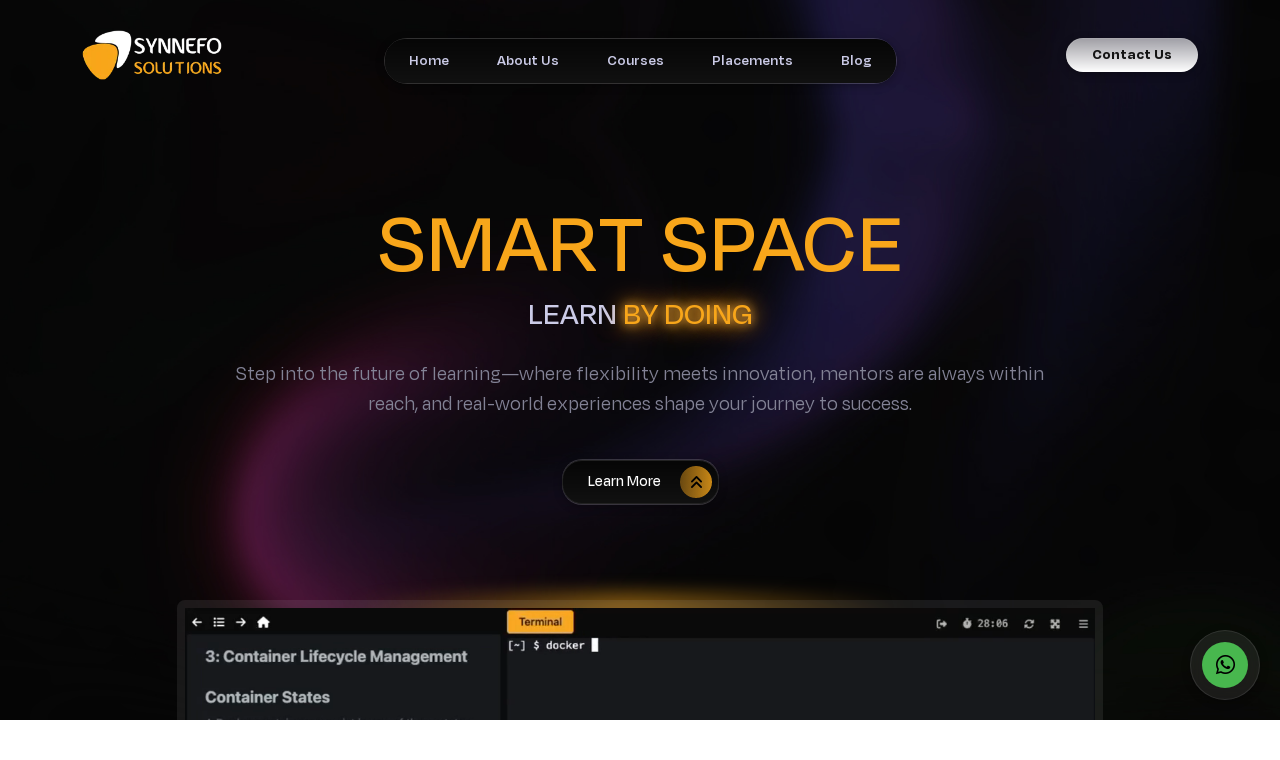

--- FILE ---
content_type: text/html; charset=utf-8
request_url: https://synnefo.in/
body_size: 84057
content:
<!DOCTYPE html><html lang="en"><head><meta charSet="utf-8"/><meta name="viewport" content="width=device-width, initial-scale=1"/><meta name="viewport" content="width=device-width, initial-scale=1"/><link rel="stylesheet" href="/_next/static/css/83373cc66dd12890.css" data-precedence="next"/><link rel="stylesheet" href="/_next/static/css/bbb7bcfae7addf38.css" data-precedence="next"/><link rel="stylesheet" href="/_next/static/css/c7525339248f13ff.css" data-precedence="next"/><link rel="stylesheet" href="/_next/static/css/f18c8355af58804c.css" data-precedence="next"/><link rel="stylesheet" href="/_next/static/css/8011b5b37f460b71.css" data-precedence="next"/><link rel="stylesheet" href="/_next/static/css/db510b3560b563cf.css" data-precedence="next"/><link rel="stylesheet" href="/_next/static/css/72847e633abc08e7.css" data-precedence="next"/><link rel="stylesheet" href="/_next/static/css/1a7087194916b7b7.css" data-precedence="next"/><link rel="preload" as="script" fetchPriority="low" href="/_next/static/chunks/webpack-d6af7034409add79.js"/><script src="/_next/static/chunks/4bd1b696-ebe140b5e6c1700b.js" async=""></script><script src="/_next/static/chunks/1684-7f4b2289018a945f.js" async=""></script><script src="/_next/static/chunks/main-app-ccdb2cd92e15df7d.js" async=""></script><script src="/_next/static/chunks/7ce798d6-18a0d1067bdd0355.js" async=""></script><script src="/_next/static/chunks/3464-739338635079bbe3.js" async=""></script><script src="/_next/static/chunks/3063-8a83e44943584b94.js" async=""></script><script src="/_next/static/chunks/6874-8a8d8337862437a4.js" async=""></script><script src="/_next/static/chunks/1530-ac384418286d68a9.js" async=""></script><script src="/_next/static/chunks/3216-b41a65ac85ec10b5.js" async=""></script><script src="/_next/static/chunks/6367-a72c24abe3729079.js" async=""></script><script src="/_next/static/chunks/app/layout-5470027cc28f7a92.js" async=""></script><script src="/_next/static/chunks/app/page-071d962c63c335cf.js" async=""></script><link rel="preload" href="https://www.googletagmanager.com/gtm.js?id=GTM-T52TP5ZN" as="script"/><link rel="preload" href="https://www.googletagmanager.com/gtag/js?id=G-8SNYTP8C2W" as="script"/><title>Synnefo solutions</title><meta name="description" content="Study with the best certified professional teachers"/><link rel="icon" href="/favicon.ico" type="image/x-icon" sizes="16x16"/><script>document.querySelectorAll('body link[rel="icon"], body link[rel="apple-touch-icon"]').forEach(el => document.head.appendChild(el))</script><script src="/_next/static/chunks/polyfills-42372ed130431b0a.js" noModule=""></script></head><body><noscript><iframe src="https://www.googletagmanager.com/ns.html?id=GTM-T52TP5ZN" height="0" width="0" style="display:none;visibility:hidden"></iframe></noscript><main class="scrollbar-container"><section class="scrollbar-thumb"></section></main><div id="_rht_toaster" style="position:fixed;z-index:9999;top:16px;left:16px;right:16px;bottom:16px;pointer-events:none"></div><div style="pointer-events:none;position:relative;z-index:2"><main style="margin:auto;pointer-events:auto" id="shrink-wrap" class="maincontent-wrapper"><div class="mouse-container"><canvas id="fluid" class="w-screen h-screen"></canvas></div><div class="menu-backdrope"></div><div class="sidebar-menu"><button class="closebtn" id="closebutton"><i class="fa-solid fa-xmark"></i></button><span><ul><li><a id="closebutton" href="/">Home</a></li><li><a id="closebutton" href="/about-us">About Us</a></li><li><a id="closebutton" href="/courses">Courses</a></li><li><a id="closebutton" href="/placements">Placements</a></li><li><a id="closebutton" href="/blog">Blog</a></li><li><a id="closebutton" href="#">Careers</a></li><li><a id="closebutton" href="/contact-us">Contact Us</a></li></ul></span></div><section class="header-wrapper"><div class="container"><div class="row"><div class="col-xl-3 col-lg-2 col-md-1"></div><div class="col-xl-6 col-lg-8 col-md-5"><ul class="star-border-container-2 menu-buttons"><div class="border-gradient-bottom-2" style="background:radial-gradient(circle, cyan, transparent 10%);animation-duration:3s;animation-delay:0s"></div><div class="border-gradient-top-2" style="background:radial-gradient(circle, cyan, transparent 10%);animation-duration:3s;animation-delay:0s"></div><div style="padding-inline:8px" class="inner-content-2"><li><a href="/">Home</a></li><li><a href="/about-us">About Us</a></li><li><a href="/courses">Courses</a></li><li><a href="/placements">Placements</a></li><li><a href="/blog">Blog</a></li><li class="menu-contact-btn"><a href="/contact-us">Contact Us</a></li></div></ul><div class="course-drop-down"></div></div><div class="col-xl-3 col-lg-2 col-md-6"><button class="burgermenu-btn" id="menubutton"><i class="fa-solid fa-bars"></i></button><a class="contactheader-btn" href="/contact-us">Contact Us</a></div></div></div></section><div id="home" style="width:100%;min-height:100vh"><div><section class="banner-wrapper"><div class="container"><div class="row"><div class="col-12 smartspace-title"><a href="#" class="synnefologo"><img alt="Synnefo" loading="lazy" width="180" height="100" decoding="async" data-nimg="1" style="color:transparent" srcSet="/_next/image?url=%2Fimg%2Fsynnefo-logo.png&amp;w=256&amp;q=75 1x, /_next/image?url=%2Fimg%2Fsynnefo-logo.png&amp;w=384&amp;q=75 2x" src="/_next/image?url=%2Fimg%2Fsynnefo-logo.png&amp;w=384&amp;q=75"/></a><div class="bannercaption-wrapper"><div class="bannercaption-middlealign"><h1>Smart Space</h1><h4>Learn <span id="font">by doing</span></h4><p>Step into the future of learning—where flexibility meets innovation, mentors are always within <br/>reach, and real-world experiences shape your journey to success.</p><div style="flex-grow:1;width:100%;display:flex;align-items:flex-end;justify-content:center" class="smart-space-button-container"><span><a href="/smart-space" class="star-border-container learnmore-btn undefined"><div class="border-gradient-bottom" style="background:radial-gradient(circle, cyan, transparent 10%);animation-duration:3s"></div><div class="border-gradient-top" style="background:radial-gradient(circle, cyan, transparent 10%);animation-duration:3s"></div><div class="inner-content">Learn More <span><i class="fa-solid fa-angles-right"></i></span></div></a></span></div></div></div></div></div></div></section><section class="banner-video"><div class="container"><div class="row justify-content-center"><div class="col-lg-10"><video class="video-style" src="/videos/banner-video.mp4" muted="" autoPlay="" loop=""></video></div></div></div></section></div></div><section class="ourservices-wrapper"><div class="container"><ul class="flex-wrap nav nav-pills justify-content-center" id="myTab" role="tablist"><li class="star-border-container-2 nav-item"><div class="border-gradient-bottom-2" style="background:radial-gradient(circle, cyan, transparent 10%);animation-duration:6s;animation-delay:0s"></div><div class="border-gradient-top-2" style="background:radial-gradient(circle, cyan, transparent 10%);animation-duration:6s;animation-delay:0s"></div><div style="padding-inline:0px" class="inner-content-2"><button class="active" id="home-tab" data-bs-toggle="tab" type="button" role="tab" aria-controls="home" aria-selected="true">DevOps Engineering</button></div></li><li class="star-border-container-2 nav-item"><div class="border-gradient-bottom-2" style="background:radial-gradient(circle, cyan, transparent 10%);animation-duration:6s;animation-delay:0.8s"></div><div class="border-gradient-top-2" style="background:radial-gradient(circle, cyan, transparent 10%);animation-duration:6s;animation-delay:0.8s"></div><div style="padding-inline:0px" class="inner-content-2"><button class="" id="profile-tab" data-bs-toggle="tab" type="button" role="tab" aria-controls="profile" aria-selected="true">Software Development</button></div></li><li class="star-border-container-2 nav-item"><div class="border-gradient-bottom-2" style="background:radial-gradient(circle, cyan, transparent 10%);animation-duration:6s;animation-delay:1.6s"></div><div class="border-gradient-top-2" style="background:radial-gradient(circle, cyan, transparent 10%);animation-duration:6s;animation-delay:1.6s"></div><div style="padding-inline:0px" class="inner-content-2"><button class="" id="contact-tab" data-bs-toggle="tab" type="button" role="tab" aria-controls="contact" aria-selected="true">Cloud Engineering</button></div></li><li class="star-border-container-2 nav-item"><div class="border-gradient-bottom-2" style="background:radial-gradient(circle, cyan, transparent 10%);animation-duration:6s;animation-delay:2.4000000000000004s"></div><div class="border-gradient-top-2" style="background:radial-gradient(circle, cyan, transparent 10%);animation-duration:6s;animation-delay:2.4000000000000004s"></div><div style="padding-inline:0px" class="inner-content-2"><button class="" id="devops-tab" data-bs-toggle="tab" type="button" role="tab" aria-controls="devops" aria-selected="true">Cybersecurity and Networks</button></div></li><li class="star-border-container-2 nav-item"><div class="border-gradient-bottom-2" style="background:radial-gradient(circle, cyan, transparent 10%);animation-duration:6s;animation-delay:3.2s"></div><div class="border-gradient-top-2" style="background:radial-gradient(circle, cyan, transparent 10%);animation-duration:6s;animation-delay:3.2s"></div><div style="padding-inline:0px" class="inner-content-2"><button class="" id="digital-tab" data-bs-toggle="tab" type="button" role="tab" aria-controls="digital" aria-selected="true">Digital Marketing</button></div></li></ul><div style="position:relative;height:fit-content" class="services-text-div tab-content" id="myTabContent"><div style="position:absolute;transform:translateX(100vw);transition:500ms" class="tab-pane fade show active" id="home" role="tabpanel" aria-labelledby="home-tab"><div class="row"><div class="col-xl-5 pe-lg-5"><div class="course-imagediv devops-image"><span><svg version="1.1" xmlns="http://www.w3.org/2000/svg" xmlns:xlink="http://www.w3.org/1999/xlink" x="0px" y="0px" viewBox="0 0 411 396" xml:space="preserve"><g id="Shadows"></g><g id="Device"><g id="PC"><g id="Monitor"><g id="XMLID_947_"><g id="XMLID_1161_"><path id="XMLID_1162_" class="st0" d="M149.2,310l31.6-18.3c3.3-1.9,4.9-4.3,4.9-6.8c0-2.5,0-4.4,0-4.4L147.7,259   c-1.7-1-3.1-3.4-3.1-5.5v-39l-55.2,31.9l0,39c0,2,1.4,4.4,3.1,5.5l33.2,19.1C132.1,313.8,142.7,313.8,149.2,310z"></path></g><g id="XMLID_941_" class="st1"><path id="XMLID_942_" d="M149.2,310l31.6-18.3c3.3-1.9,4.9-4.3,4.9-6.8c0-2.5,0-4.4,0-4.4L147.7,259c-1.7-1-3.1-3.4-3.1-5.5   v-39l-55.2,31.9l0,39c0,2,1.4,4.4,3.1,5.5l33.2,19.1C132.1,313.8,142.7,313.8,149.2,310z"></path></g><path id="XMLID_950_" class="st0" d="M102.5,292.4v4.4l-10.1-5.8c-1.7-1-3.1-3.4-3.1-5.5v-39l10.5-6.1c0.2,2.7,0.5,5.4,0.7,8.1   l-7.4,4.3v30.5c0,2,1.4,4.5,3.1,5.5L102.5,292.4z"></path><path id="XMLID_2232_" class="st2" d="M102.5,292.4v4.4l-10.1-5.8c-1.7-1-3.1-3.4-3.1-5.5v-39l10.5-6.1c0.2,2.7,0.5,5.4,0.7,8.1   l-7.4,4.3v30.5c0,2,1.4,4.5,3.1,5.5L102.5,292.4z"></path><path id="XMLID_949_" class="st0" d="M93.1,283.3c0,2,1.4,4.4,3.1,5.5l29.3,16.9c6.5,3.8,17.1,3.8,23.6,0l31.6-18.3   c6.5-3.8,6.5-9.9,0-13.6l-29.4-16.9c-1.7-1-3.1-3.4-3.1-5.5l0-30.5l-55.2,31.9V283.3z"></path><path id="XMLID_939_" class="st3" d="M93.1,283.3c0,2,1.4,4.4,3.1,5.5l29.3,16.9c6.5,3.8,17.1,3.8,23.6,0l31.6-18.3   c6.5-3.8,6.5-9.9,0-13.6l-29.4-16.9c-1.7-1-3.1-3.4-3.1-5.5l0-30.5l-55.2,31.9V283.3z"></path><path id="XMLID_948_" class="st4" d="M157.9,260.5L157.9,260.5l-6.4-3.7c-1.7-1-3.1-3.4-3.1-5.5l0-30.5l-55.2,31.9v30.5   c0,2,1.4,4.4,3.1,5.5l6.3,3.6L157.9,260.5z"></path><path id="XMLID_938_" class="st5" d="M157.9,260.5L157.9,260.5l-6.4-3.7c-1.7-1-3.1-3.4-3.1-5.5l0-30.5l-55.2,31.9v30.5   c0,2,1.4,4.4,3.1,5.5l6.3,3.6L157.9,260.5z"></path><path id="XMLID_2604_" class="st0" d="M185.7,280.6c0,0,0,1.9,0,4.4s-1.6,4.9-4.9,6.8L149.2,310c-3.1,1.8-7.2,2.7-11.3,2.8v-4.4   c4.1-0.1,8.1-1,11.3-2.8l31.6-18.3C184.1,285.5,185.7,283,185.7,280.6z"></path><path id="XMLID_940_" class="st6" d="M185.7,280.6c0,0,0,1.9,0,4.4s-1.6,4.9-4.9,6.8L149.2,310c-3.1,1.8-7.2,2.7-11.3,2.8v-4.4   c4.1-0.1,8.1-1,11.3-2.8l31.6-18.3C184.1,285.5,185.7,283,185.7,280.6z"></path></g><path id="XMLID_946_" class="st0" d="M4.4,325.3c2,1.2,5.5,1.1,7.6-0.1c27.2-15.7,186.4-107.6,213.6-123.3   c2.2-1.3,3.9-4.3,3.9-6.8V8.1c0-2.5-1.7-5.5-3.7-6.7c-2-1.2-5.5-1.1-7.6,0.1L4.7,124.9c-2.2,1.3-3.9,4.3-3.9,6.8l0,186.9   C0.7,321.2,2.4,324.1,4.4,325.3z"></path><path id="XMLID_1163_" class="st3" d="M4.4,325.3c2,1.2,5.5,1.1,7.6-0.1c27.2-15.7,186.4-107.6,213.6-123.3   c2.2-1.3,3.9-4.3,3.9-6.8V8.1c0-2.5-1.7-5.5-3.7-6.7c-2-1.2-5.5-1.1-7.6,0.1L4.7,124.9c-2.2,1.3-3.9,4.3-3.9,6.8l0,186.9   C0.7,321.2,2.4,324.1,4.4,325.3z"></path><path id="XMLID_945_" class="st0" d="M12,325.2l213.6-123.3c2.2-1.3,3.9-4.3,3.9-6.8V8.1c0-2.5-1.8-3.5-3.9-2.3L12.1,129.1   c-2.2,1.3-3.9,4.3-3.9,6.8l0,186.9C8.1,325.4,9.9,326.4,12,325.2z"></path><path id="XMLID_944_" class="st0" d="M12,325.2l213.6-123.3c2.2-1.3,3.9-4.3,3.9-6.8V8.1c0-2.5-1.8-3.5-3.9-2.3L12.1,129.1   c-2.2,1.3-3.9,4.3-3.9,6.8l0,186.9C8.1,325.4,9.9,326.4,12,325.2z"></path><path id="XMLID_2052_" class="st1" d="M12,325.2l213.6-123.3c2.2-1.3,3.9-4.3,3.9-6.8V8.1c0-2.5-1.8-3.5-3.9-2.3L12.1,129.1   c-2.2,1.3-3.9,4.3-3.9,6.8l0,186.9C8.1,325.4,9.9,326.4,12,325.2z"></path><path id="XMLID_2461_" class="st0" d="M11.5,325.5c-2.2,1-5.2,0.9-7.1-0.1c-2-1.2-3.7-4.2-3.7-6.7v-21l7.4,4.3v21   C8.1,325.2,9.6,326.2,11.5,325.5z"></path><path id="XMLID_937_" class="st2" d="M11.5,325.5c-2.2,1-5.2,0.9-7.1-0.1c-2-1.2-3.7-4.2-3.7-6.7v-21l7.4,4.3v21   C8.1,325.2,9.6,326.2,11.5,325.5z"></path><path id="XMLID_2302_" class="st0" d="M8.1,301.9l0,21c0,2.5,1.8,3.5,3.9,2.3l213.6-123.3c2.2-1.3,3.9-4.3,3.9-6.8v-21L8.1,301.9   z"></path><g id="XMLID_427_" class="st1"><path d="M8.1,301.9l0,21c0,2.5,1.8,3.5,3.9,2.3l213.6-123.3c2.2-1.3,3.9-4.3,3.9-6.8v-21L8.1,301.9z"></path></g><path id="XMLID_943_" class="st7" d="M15.5,286.4l0-148c0-1.5,1.1-3.3,2.4-4.1l202-116.6c1.3-0.8,2.4-0.1,2.4,1.4l0,148   c0,1.5-1.1,3.3-2.4,4.1l-202,116.6C16.6,288.5,15.5,287.9,15.5,286.4z"></path><path id="XMLID_413_" class="st0" d="M118.8,246.5c-2,1.2-3.7,4-3.7,6.4c0,2.4,1.7,3.3,3.7,2.1c2-1.2,3.7-4,3.7-6.4   C122.5,246.3,120.9,245.3,118.8,246.5z"></path><path id="XMLID_2130_" class="st8" d="M118.8,246.5c-2,1.2-3.7,4-3.7,6.4c0,2.4,1.7,3.3,3.7,2.1c2-1.2,3.7-4,3.7-6.4   C122.5,246.3,120.9,245.3,118.8,246.5z"></path><path id="XMLID_412_" class="st0" d="M9.3,132.1c-0.7,1.2-1.1,2.6-1.2,3.9v165.9l-7.4-4.3V131.7c0-1.3,0.5-2.7,1.2-3.9L9.3,132.1   z"></path><path id="XMLID_2093_" class="st2" d="M9.3,132.1c-0.7,1.2-1.1,2.6-1.2,3.9v165.9l-7.4-4.3V131.7c0-1.3,0.5-2.7,1.2-3.9   L9.3,132.1z"></path></g></g><g id="Keyboard"><g id="Keyboard_1_"><g id="XMLID_2228_"><path id="XMLID_2231_" class="st0" d="M299.7,299c0-0.6-0.4-1.3-1.2-1.7l-50.1-28.9c-1.7-1-4.3-1-6,0l-153,88.5   c-0.8,0.5-1.2,1.1-1.2,1.7c0,0.6,0,4.6,0,5.3c0,0.6,0.4,1.3,1.2,1.7l50.1,28.9c1.7,1,4.3,0.9,6,0l153-88.3   c0.8-0.5,1.2-1.1,1.2-1.7C299.7,303.8,299.7,299.6,299.7,299z"></path><path id="XMLID_2237_" class="st1" d="M299.7,299c0-0.6-0.4-1.3-1.2-1.7l-50.1-28.9c-1.7-1-4.3-1-6,0l-153,88.5   c-0.8,0.5-1.2,1.1-1.2,1.7c0,0.6,0,4.6,0,5.3c0,0.6,0.4,1.3,1.2,1.7l50.1,28.9c1.7,1,4.3,0.9,6,0l153-88.3   c0.8-0.5,1.2-1.1,1.2-1.7C299.7,303.8,299.7,299.6,299.7,299z"></path><path id="XMLID_2230_" class="st0" d="M139.4,389.1l-50.1-28.8c-1.7-1-1.7-2.5,0-3.4l153-88.5c1.7-1,4.3-1,6,0l50.1,28.9   c1.7,1,1.7,2.5,0,3.5l-153,88.3C143.8,390,141.1,390,139.4,389.1z"></path><path id="XMLID_2234_" class="st3" d="M139.4,389.1l-50.1-28.8c-1.7-1-1.7-2.5,0-3.4l153-88.5c1.7-1,4.3-1,6,0l50.1,28.9   c1.7,1,1.7,2.5,0,3.5l-153,88.3C143.8,390,141.1,390,139.4,389.1z"></path><path id="XMLID_2229_" class="st0" d="M142.2,389.8v5.4c-1,0-2-0.3-2.8-0.7l-50.1-28.9c-0.8-0.5-1.2-1.1-1.2-1.7v-5.3   c0,0.6,0.4,1.2,1.2,1.7l50.1,28.8C140.2,389.5,141.2,389.8,142.2,389.8z"></path><path id="XMLID_2236_" class="st2" d="M142.2,389.8v5.4c-1,0-2-0.3-2.8-0.7l-50.1-28.9c-0.8-0.5-1.2-1.1-1.2-1.7v-5.3   c0,0.6,0.4,1.2,1.2,1.7l50.1,28.8C140.2,389.5,141.2,389.8,142.2,389.8z"></path></g><g><path class="st9" d="M206.2,305.6l5.7,3.3c0.1,0.1,0.3,0.1,0.4,0.1l5.3-2.9l-6.1-3.5L206.2,305.6z"></path><path class="st9" d="M213.1,301.6l5.7,3.3c0.1,0,0.2,0.1,0.3,0.1l0.2,0l5.1-2.9l-6.1-3.5L213.1,301.6z"></path><path class="st9" d="M194.7,312.3l5.7,3.3c0.1,0,0.2,0.1,0.3,0.1l8.5-4.8l-6.1-3.5L194.7,312.3z"></path><path class="st9" d="M187.8,316.3l5.7,3.3c0.1,0,0.2,0.1,0.3,0.1l5.3-2.9l-6.1-3.5L187.8,316.3z"></path><path class="st9" d="M156.4,368.2l5.3-2.9l-6.1-3.5l-5.2,3l5.7,3.3C156.2,368.2,156.3,368.2,156.4,368.2z"></path><path class="st9" d="M180.9,320.2l5.7,3.3c0.1,0.1,0.3,0.1,0.4,0.1l5.3-2.9l-6.1-3.5L180.9,320.2z"></path><path class="st9" d="M219.2,307.1l-5.2,3l5.7,3.3c0.1,0.1,0.2,0.1,0.4,0.1l5.3-2.9L219.2,307.1z"></path><path class="st9" d="M200,334l5.3-2.9l-6.1-3.5l-5.2,3l5.7,3.3C199.7,334,199.9,334,200,334z"></path><path class="st9" d="M227,309.5l5.3-2.9l-6.1-3.5l-5.2,3l5.7,3.3C226.7,309.5,226.8,309.5,227,309.5z"></path><path class="st9" d="M193.1,338l5.3-2.9l-6.1-3.5l-5.2,3l5.7,3.3C192.9,338,193,338,193.1,338z"></path><path class="st9" d="M186.3,342l5.3-2.9l-6.1-3.5l-5.2,3l5.7,3.3C186,341.9,186.1,342,186.3,342z"></path><path class="st9" d="M213.7,326.1l11.1-6.3l-13.9-7.9l-5.9,3.4l7.3,4.2c0.1,0.1,0.2,0.2,0.2,0.3c0,0.1-0.1,0.2-0.2,0.3l-4.6,2.6   l5.7,3.3C213.5,326.1,213.7,326.1,213.7,326.1z"></path><path class="st9" d="M167.2,328.2l5.7,3.3c0.1,0,0.2,0.1,0.3,0.1l5.3-2.9l-6.1-3.5L167.2,328.2z"></path><path class="st9" d="M206.9,330.1l5.3-2.9l-6.1-3.5l-5.2,3l5.7,3.3C206.6,330.1,206.8,330.1,206.9,330.1z"></path><path class="st9" d="M128.6,366.3l5.3-2.9l-6.1-3.5l-5.2,3l5.7,3.3C128.3,366.3,128.5,366.3,128.6,366.3z"></path><path class="st9" d="M112.2,359.9l5.7,3.3c0.1,0,0.2,0.1,0.3,0.1l0.2,0l5.1-2.9l-6.1-3.5L112.2,359.9z"></path><path class="st9" d="M138.1,369.8l0.2,0l5.1-2.9l-6.1-3.5l-5.2,3l5.7,3.3C137.9,369.7,138,369.8,138.1,369.8z"></path><path class="st9" d="M142.7,376.1l5.3-2.9l-6.1-3.5l-5.2,3l5.7,3.3C142.4,376.1,142.6,376.1,142.7,376.1z"></path><path class="st9" d="M119.1,355.9l5.7,3.3c0.1,0,0.2,0.1,0.3,0.1l5.3-2.9l-6.1-3.5L119.1,355.9z"></path><path class="st9" d="M149.5,372.1l5.3-2.9l-6.1-3.5l-5.2,3l5.7,3.3C149.3,372.1,149.4,372.1,149.5,372.1z"></path><path class="st9" d="M139.7,344l5.7,3.3c0.1,0,0.2,0.1,0.3,0.1l5.3-2.9l-6.1-3.5L139.7,344z"></path><path class="st9" d="M146.6,340.1l5.7,3.3c0.1,0.1,0.2,0.1,0.4,0.1l5.3-2.9l-6.1-3.5L146.6,340.1z"></path><path class="st9" d="M153.4,336.1l5.7,3.3c0.1,0.1,0.3,0.1,0.4,0.1l5.3-2.9l-6.1-3.5L153.4,336.1z"></path><path class="st9" d="M132.8,348l5.7,3.3c0.1,0.1,0.3,0.1,0.4,0.1l5.3-2.9L138,345L132.8,348z"></path><path class="st9" d="M160.3,332.1l5.7,3.3c0,0,0.2,0.1,0.3,0.1l5.3-2.9l-6.1-3.5L160.3,332.1z"></path><path class="st9" d="M125.9,352l5.7,3.3c0.1,0,0.2,0.1,0.3,0.1l5.3-2.9l-6.1-3.5L125.9,352z"></path><path class="st9" d="M174,324.2l5.7,3.3c0.1,0,0.2,0.1,0.3,0.1l5.3-2.9l-6.1-3.5L174,324.2z"></path><path class="st9" d="M191.2,323.2l5.7,3.3c0.1,0.1,0.3,0.1,0.4,0.1l0.2,0l5.1-2.9l-6.1-3.5L191.2,323.2z"></path><path class="st9" d="M228.3,292.9l5.7,3.3c0.1,0.1,0.3,0.1,0.4,0.1l5.3-2.9l-6.1-3.5L228.3,292.9z"></path><path class="st9" d="M235.2,288.9l5.7,3.3c0.1,0.1,0.2,0.1,0.4,0.1l5.3-2.9l-6.1-3.5L235.2,288.9z"></path><path class="st9" d="M184.3,327.2l5.7,3.3c0.1,0.1,0.3,0.1,0.4,0.1l5.3-2.9l-6.1-3.5L184.3,327.2z"></path><path class="st9" d="M242.1,284.9l5.7,3.3c0.1,0.1,0.3,0.1,0.4,0.1l5.3-2.9l-6.1-3.5L242.1,284.9z"></path><path class="st9" d="M204.2,322.7l0.2,0l5.1-2.9l-6.1-3.5l-5.2,3l5.7,3.3C203.9,322.7,204.1,322.7,204.2,322.7z"></path><path class="st9" d="M236.1,297.4l5.7,3.3c0.1,0.1,0.3,0.1,0.4,0.1l5.3-2.9l-6.1-3.5L236.1,297.4z"></path><path class="st9" d="M249.8,289.4l5.7,3.3c0.1,0.1,0.3,0.1,0.4,0.1l5.3-2.9l-6.1-3.5L249.8,289.4z"></path><path class="st9" d="M249,296.8l5.3-2.9l-6.1-3.5l-5.2,3l5.7,3.3C248.8,296.7,248.9,296.8,249,296.8z"></path><path class="st9" d="M270.2,293.2c0.1,0,0.2,0.1,0.3,0.1l0.2,0l5.1-2.9l-13.9-7.9l-5.2,3L270.2,293.2z"></path><path class="st9" d="M177.5,331.2l5.7,3.3c0.1,0.1,0.3,0.1,0.4,0.1l0.2,0l5.1-2.9l-6.1-3.5L177.5,331.2z"></path><path class="st9" d="M256.8,301.3l0.2,0l5.1-2.9l-6.1-3.5l-5.2,3l5.7,3.3C256.6,301.2,256.7,301.3,256.8,301.3z"></path><path class="st9" d="M263.7,297.3l5.3-2.9l-6.1-3.5l-5.2,3l5.7,3.3C263.4,297.3,263.6,297.3,263.7,297.3z"></path><path class="st9" d="M143.1,351l5.7,3.3c0.1,0.1,0.3,0.1,0.4,0.1l5.3-2.9l-6.1-3.5L143.1,351z"></path><path class="st9" d="M129.4,359l5.7,3.3c0.1,0.1,0.3,0.1,0.4,0.1l0.2,0l5.1-2.9l-6.1-3.5L129.4,359z"></path><path class="st9" d="M151.9,361.8l5.3-2.9l-6.1-3.5l-5.2,3l5.7,3.3C151.6,361.8,151.7,361.8,151.9,361.8z"></path><path class="st9" d="M145,365.8l5.3-2.9l-6.1-3.5l-5.2,3l5.7,3.3C144.8,365.8,144.9,365.8,145,365.8z"></path><path class="st9" d="M158.8,357.8l0.2,0l5.1-2.9l-6.1-3.5l-5.2,3l5.7,3.3C158.5,357.8,158.7,357.8,158.8,357.8z"></path><path class="st9" d="M170.6,335.2l5.7,3.3c0.1,0.1,0.2,0.1,0.4,0.1l0.2,0l5.1-2.9l-6.1-3.5L170.6,335.2z"></path><path class="st9" d="M172.5,349.9l5.3-2.9l-6.1-3.5l-5.2,3l5.7,3.3C172.3,349.9,172.4,349.9,172.5,349.9z"></path><path class="st9" d="M165.6,353.9l5.3-2.9l-6.1-3.5l-5.2,3l5.7,3.3C165.4,353.9,165.5,353.9,165.6,353.9z"></path><path class="st9" d="M156.9,343.1l5.7,3.3c0.1,0.1,0.3,0.1,0.4,0.1l5.3-2.9l-6.1-3.5L156.9,343.1z"></path><path class="st9" d="M136.2,355l5.7,3.3c0.1,0.1,0.3,0.1,0.4,0.1l5.3-2.9l-6.1-3.5L136.2,355z"></path><path class="st9" d="M163.7,339.1l5.7,3.3c0.1,0.1,0.3,0.1,0.4,0.1l5.3-2.9l-6.1-3.5L163.7,339.1z"></path><path class="st9" d="M150,347.1l5.7,3.3c0.1,0.1,0.3,0.1,0.4,0.1l0.2,0l5.1-2.9l-6.1-3.5L150,347.1z"></path><path class="st9" d="M179.4,345.9l5.3-2.9l-6.1-3.5l-5.2,3l5.7,3.3C179.1,345.9,179.3,345.9,179.4,345.9z"></path><path class="st9" d="M220,297.7l5.7,3.3c0.1,0,0.2,0.1,0.3,0.1l5.3-2.9l-6.1-3.5L220,297.7z"></path><path class="st9" d="M110.5,360.9l-5.2,3l5.7,3.3c0.1,0,0.2,0.1,0.3,0.1l0.2,0l5.1-2.9L110.5,360.9z"></path><path class="st9" d="M120.8,363.9l-7.7,4.5l5.7,3.3c0.1,0,0.2,0.1,0.3,0.1l0.2,0l7.6-4.4L120.8,363.9z"></path><path class="st9" d="M102.2,354.8l-6.3,3.6l5.7,3.3c0.1,0.1,0.3,0.1,0.4,0.1l6.4-3.6L102.2,354.8z"></path><path class="st9" d="M134.9,373.7l-6.3,3.6l5.7,3.3c0.1,0.1,0.3,0.1,0.4,0.1l6.4-3.6L134.9,373.7z"></path><path class="st9" d="M130.4,367.3l-9.5,5.5l5.7,3.3c0.1,0,0.2,0.1,0.3,0.1l0.2,0l9.4-5.4L130.4,367.3z"></path><path class="st9" d="M112.9,355.5l5.3-2.9l-6.1-3.5l-5.2,3l5.7,3.3C112.7,355.5,112.8,355.5,112.9,355.5z"></path><path class="st9" d="M136.4,381.8l5.7,3.3c0.1,0.1,0.2,0.1,0.4,0.1l7.8-4.4l-6.1-3.5L136.4,381.8z"></path><path class="st9" d="M119.8,351.5l5.3-2.9l-6.1-3.5l-5.2,3l5.7,3.3C119.5,351.5,119.7,351.5,119.8,351.5z"></path><path class="st9" d="M150.3,333.9l0.2,0l5.1-2.9l-6.1-3.5l-5.2,3l5.7,3.3C150,333.9,150.1,333.9,150.3,333.9z"></path><path class="st9" d="M157.1,330l5.3-2.9l-6.1-3.5l-5.2,3l5.7,3.3C156.9,329.9,157.1,330,157.1,330z"></path><path class="st9" d="M143.4,337.9l0.2,0l5.1-2.9l-6.1-3.5l-5.2,3l5.7,3.3C143.2,337.9,143.3,337.9,143.4,337.9z"></path><path class="st9" d="M133.5,343.6l0.2,0l5.1-2.9l-6.1-3.5l-5.2,3l5.7,3.3C133.3,343.6,133.4,343.6,133.5,343.6z"></path><path class="st9" d="M126.7,347.6l5.3-2.9l-6.1-3.5l-5.2,3l5.7,3.3C126.4,347.5,126.5,347.6,126.7,347.6z"></path><path class="st9" d="M273.1,302.9l5.7,3.3c0.1,0,0.2,0.1,0.3,0.1l0.2,0l5.1-2.9l-6.1-3.5L273.1,302.9z"></path><path class="st9" d="M237.3,323.5l5.7,3.3c0.1,0.1,0.3,0.1,0.4,0.1l5.3-2.9l-6.1-3.5L237.3,323.5z"></path><path class="st9" d="M259.4,310.8l5.7,3.3c0.1,0.1,0.3,0.1,0.4,0.1l0.2,0l11.9-6.9l-6.1-3.5L259.4,310.8z"></path><path class="st9" d="M244.2,319.6l5.7,3.3c0.1,0.1,0.3,0.1,0.4,0.1l5.3-2.9l-6.1-3.5L244.2,319.6z"></path><path class="st9" d="M251.1,315.6l5.7,3.3c0.1,0.1,0.3,0.1,0.4,0.1l5.3-2.9l-6.1-3.5L251.1,315.6z"></path><path class="st9" d="M164,326l0.2,0l5.1-2.9l-6.1-3.5l-5.2,3l5.7,3.3C163.8,326,163.9,326,164,326z"></path><path class="st9" d="M277.4,291.4l-5.2,3l13.5,7.8c0.1,0,0.2,0.1,0.3,0.1l0.2,0l5.1-2.9L277.4,291.4z"></path><path class="st9" d="M153.8,371.8l5.7,3.3c0.1,0.1,0.3,0.1,0.4,0.1l6.4-3.6l-6.1-3.5L153.8,371.8z"></path><path class="st9" d="M161.7,367.2l5.7,3.3c0.1,0.1,0.3,0.1,0.4,0.1l0.2,0l39.1-22.5l-6.1-3.5L161.7,367.2z"></path><path class="st9" d="M163.3,364.2l5.3-2.9l-6.1-3.5l-5.2,3l5.7,3.3C163,364.2,163.1,364.2,163.3,364.2z"></path><path class="st9" d="M145.8,376.4l5.7,3.3c0.1,0.1,0.3,0.1,0.4,0.1l6.4-3.6l-6.1-3.5L145.8,376.4z"></path><path class="st9" d="M202.6,343.6l5.7,3.3c0.1,0.1,0.3,0.1,0.4,0.1l0.2,0l6.1-3.5l-6.1-3.5L202.6,343.6z"></path><path class="st9" d="M218.5,334.4l5.7,3.3c0.1,0.1,0.3,0.1,0.4,0.1l0.2,0l6.1-3.5l-6.1-3.5L218.5,334.4z"></path><path class="st9" d="M210.5,339l5.7,3.3c0.1,0,0.2,0.1,0.3,0.1l6.4-3.6l-6.1-3.5L210.5,339z"></path><path class="st9" d="M226.5,329.8l5.7,3.3c0.1,0.1,0.3,0.1,0.4,0.1l0.2,0l7.6-4.4l-6.1-3.5L226.5,329.8z"></path><path class="st9" d="M233.8,305.5l0.2,0l5.1-2.9l-6.1-3.5l-5.2,3l5.7,3.3C233.6,305.5,233.7,305.5,233.8,305.5z"></path><path class="st9" d="M242.5,318.5l0.2,0l5.1-2.9l-6.1-3.5l-5.2,3l5.7,3.3C242.3,318.5,242.4,318.5,242.5,318.5z"></path><path class="st9" d="M218.3,332.5l14.3-8.2l-6.1-3.5l-14.2,8.2l5.7,3.3C218,332.4,218.1,332.5,218.3,332.5z"></path><path class="st9" d="M257.7,309.7l0.2,0l5.1-2.9l-6.1-3.5l-5.2,3l5.7,3.3C257.4,309.7,257.6,309.7,257.7,309.7z"></path><path class="st9" d="M264.6,305.7l0.2,0l5.1-2.9l-6.1-3.5l-5.2,3l5.7,3.3C264.3,305.7,264.5,305.7,264.6,305.7z"></path><path class="st9" d="M211.4,336.4l5.3-2.9l-6.1-3.5l-5.2,3l5.7,3.3C211.1,336.4,211.2,336.4,211.4,336.4z"></path><path class="st9" d="M249.9,305.2l0.2,0l5.1-2.9l-6.1-3.5l-5.2,3l5.7,3.3C249.7,305.2,249.8,305.2,249.9,305.2z"></path><path class="st9" d="M177,356.3l5.3-2.9l-6.1-3.5l-5.2,3l5.7,3.3C176.8,356.2,176.9,356.3,177,356.3z"></path><path class="st9" d="M204.5,340.4l5.3-2.9l-6.1-3.5l-5.2,3l5.7,3.3C204.2,340.4,204.3,340.4,204.5,340.4z"></path><path class="st9" d="M170.1,360.2l0.2,0l5.1-2.9l-6.1-3.5l-5.2,3l5.7,3.3C169.9,360.2,170,360.2,170.1,360.2z"></path><path class="st9" d="M183.9,352.3l5.3-2.9l-6.1-3.5l-5.2,3l5.8,3.3C183.6,352.3,183.7,352.3,183.9,352.3z"></path><path class="st9" d="M190.8,348.3l0.2,0l5.1-2.9l-6.1-3.5l-5.2,3l5.7,3.3C190.5,348.3,190.7,348.3,190.8,348.3z"></path><path class="st9" d="M197.6,344.4l0.2,0l5.1-2.9l-6.1-3.5l-5.2,3l5.7,3.3C197.4,344.3,197.5,344.4,197.6,344.4z"></path><path class="st9" d="M180.8,316.3l5.3-2.9l-6.1-3.5l-5.2,3l5.7,3.3C180.5,316.3,180.7,316.3,180.8,316.3z"></path><path class="st9" d="M271.4,301.8l0.2,0l5.1-2.9l-6.1-3.5l-5.2,3l5.7,3.3C271.2,301.7,271.3,301.8,271.4,301.8z"></path><path class="st9" d="M194.5,308.4l5.3-2.9l-6.1-3.5l-5.2,3l5.7,3.3C194.3,308.4,194.4,308.4,194.5,308.4z"></path><path class="st9" d="M209.8,299.6l5.3-2.9l-6.1-3.5l-5.2,3l5.7,3.3C209.5,299.6,209.7,299.6,209.8,299.6z"></path><path class="st9" d="M202.9,303.5l5.3-2.9l-6.1-3.5l-5.2,3l5.7,3.3C202.7,303.5,202.8,303.5,202.9,303.5z"></path><path class="st9" d="M173.9,320.3l5.3-2.9l-6.1-3.5l-5.2,3l5.7,3.3C173.7,320.3,173.8,320.3,173.9,320.3z"></path><path class="st9" d="M187.6,312.4l0.2,0l5.1-2.9l-6.1-3.5l-5.2,3l5.7,3.3C187.4,312.3,187.5,312.4,187.6,312.4z"></path><path class="st9" d="M216.6,295.6l5.3-2.9l-6.1-3.5l-5.2,3l5.7,3.3C216.4,295.6,216.6,295.6,216.6,295.6z"></path><path class="st9" d="M243.6,277.8l5.3-2.9l-3.3-1.8l-5.2,3l2.9,1.7C243.3,277.7,243.5,277.8,243.6,277.8z"></path><path class="st9" d="M255,284.3l5.3-2.9l-6.1-3.5l-5.2,3l5.7,3.3C254.8,284.3,254.9,284.3,255,284.3z"></path><path class="st9" d="M223,289.7l0.2,0l5-2.9l-3.3-1.8l-5.2,3l2.9,1.6C222.7,289.6,222.9,289.7,223,289.7z"></path><path class="st9" d="M229.8,285.7l0.2,0l5-2.9l-3.3-1.8l-5.2,3l2.9,1.7C229.6,285.7,229.7,285.7,229.8,285.7z"></path><path class="st9" d="M236.7,281.7l5.3-2.9l-3.3-1.8l-5.2,3l2.9,1.7C236.5,281.7,236.6,281.7,236.7,281.7z"></path></g></g></g></g><g id="Windows"><g id="frameone"><g id="XMLID_392_"><g id="XMLID_2378_" class="st10"><g><g id="XMLID_00000160889820456553939450000002176431515201119121_"><path class="st11" d="M244.5,32.8v148.5c0,2-1.4,4.4-3.1,5.3L41.3,302.3c-0.4,0.2-0.7,0.3-1,0.3c-0.1,0-0.3,0-0.4-0.1   c-0.1,0-0.2-0.1-0.3-0.1c-0.1,0-0.1-0.1-0.2-0.1c-0.1,0-0.1-0.1-0.2-0.1c-0.1-0.1-0.1-0.1-0.2-0.2c-0.2-0.2-0.4-0.5-0.6-0.8   c-0.2-0.5-0.3-1-0.3-1.6V152c0-2,1.4-4.4,3.1-5.3L241.4,31c0.8-0.5,1.5-0.5,2.1-0.3c0.1,0,0.2,0.1,0.3,0.2c0,0,0,0,0,0   c0.1,0.1,0.1,0.1,0.2,0.2c0,0,0.1,0.1,0.1,0.1c0,0.1,0.1,0.1,0.1,0.2c0.1,0.1,0.1,0.3,0.2,0.4c0,0.1,0.1,0.2,0.1,0.3   c0,0,0,0,0,0.1c0,0.1,0,0.2,0.1,0.3C244.5,32.5,244.5,32.6,244.5,32.8z"></path><path class="st11" d="M242.8,31.6c0.1,0,0.2,0,0.3,0.1c0,0,0,0,0,0l0,0l0.1,0l0.1,0.1l0,0l0.1,0.1c0,0,0,0,0,0l0,0l0.1,0.3   l0,0l0,0l0,0c0,0,0,0.1,0,0.1c0,0.1,0,0.2,0,0.3v148.5c0,1.6-1.2,3.7-2.6,4.5L40.8,301.4c-0.3,0.1-0.4,0.2-0.5,0.2   c0,0,0,0,0,0c0,0-0.1,0-0.2,0c0,0-0.1,0-0.1,0l-0.1-0.1l0,0l0,0l-0.1,0c-0.1-0.1-0.2-0.3-0.3-0.5c-0.2-0.3-0.2-0.7-0.2-1.2   V152c0-1.6,1.2-3.7,2.6-4.5L241.9,31.8C242.3,31.7,242.6,31.6,242.8,31.6 M242.8,30.6c-0.4,0-0.9,0.1-1.4,0.4L41.3,146.7   c-1.7,1-3.1,3.4-3.1,5.3v147.7c0,0.6,0.1,1.1,0.3,1.6c0.1,0.3,0.3,0.6,0.6,0.8c0.1,0.1,0.1,0.1,0.2,0.2c0.1,0,0.1,0.1,0.2,0.1   c0.1,0,0.1,0.1,0.2,0.1c0.1,0,0.2,0.1,0.3,0.1c0.1,0,0.3,0.1,0.4,0.1c0,0,0,0,0,0c0.3,0,0.6-0.1,1-0.3l200.1-115.7   c1.7-1,3.1-3.4,3.1-5.3V32.8c0-0.1,0-0.3,0-0.4c0-0.1,0-0.2-0.1-0.3c0,0,0,0,0-0.1c0-0.1,0-0.2-0.1-0.3c0-0.1-0.1-0.3-0.2-0.4   c0-0.1-0.1-0.1-0.1-0.2c0,0-0.1-0.1-0.1-0.1c-0.1-0.1-0.1-0.1-0.2-0.2c0,0,0,0,0,0c-0.1-0.1-0.2-0.1-0.3-0.2   C243.3,30.6,243.1,30.6,242.8,30.6L242.8,30.6z"></path></g></g><g><g id="XMLID_00000128473548256905487460000004431171710347242160_" class="st2"><path class="st11" d="M244.5,32.8v148.5c0,2-1.4,4.4-3.1,5.3L41.3,302.3c-0.4,0.2-0.7,0.3-1,0.3c-0.1,0-0.3,0-0.4-0.1   c-0.1,0-0.2-0.1-0.3-0.1c-0.1,0-0.1-0.1-0.2-0.1c-0.1,0-0.1-0.1-0.2-0.1c-0.1-0.1-0.1-0.1-0.2-0.2c-0.2-0.2-0.4-0.5-0.6-0.8   c-0.2-0.5-0.3-1-0.3-1.6V152c0-2,1.4-4.4,3.1-5.3L241.4,31c0.8-0.5,1.5-0.5,2.1-0.3c0.1,0,0.2,0.1,0.3,0.2c0,0,0,0,0,0   c0.1,0.1,0.1,0.1,0.2,0.2c0,0,0.1,0.1,0.1,0.1c0,0.1,0.1,0.1,0.1,0.2c0.1,0.1,0.1,0.3,0.2,0.4c0,0.1,0.1,0.2,0.1,0.3   c0,0,0,0,0,0.1c0,0.1,0,0.2,0.1,0.3C244.5,32.5,244.5,32.6,244.5,32.8z"></path></g></g></g><g id="XMLID_2368_"><g id="XMLID_2292_"><path class="st0" d="M243.5,30.7c-0.6-0.3-1.3-0.2-2.1,0.3L41.3,146.7c-1.7,1-3.1,3.4-3.1,5.3v10.1l-3.9-2.3v-10   c0-2,1.4-4.4,3.1-5.3L237.5,28.7c0.9-0.5,1.7-0.5,2.2-0.2C240.3,28.9,242.9,30.4,243.5,30.7z"></path></g><path id="XMLID_2375_" class="st0" d="M244.5,32.7c0-1.9-1.4-2.7-3.1-1.8L41.3,146.7c-1.7,1-3.1,3.4-3.1,5.3l0,10.1L244.5,42.9   V32.7z"></path><g id="XMLID_2373_" class="st12"><path class="st13" d="M241.4,31L41.3,146.7c-0.8,0.5-1.6,1.3-2.2,2.3l-3.9-2.3c0.6-1,1.3-1.8,2.1-2.3L237.5,28.7   c0.9-0.5,1.7-0.5,2.2-0.2c0.6,0.3,3.1,1.8,3.8,2.1C243,30.4,242.2,30.5,241.4,31z"></path></g><path id="XMLID_2369_" class="st14" d="M34.3,159.8l0-10c0-1,0.4-2.1,0.9-3.1l3.9,2.3c-0.6,1-0.9,2.1-0.9,3.1v10.1L34.3,159.8z"></path></g><g id="XMLID_2325_"><path id="XMLID_2332_" class="st11" d="M225.9,44.2c-1,0.6-1.7,2.2-1.7,3.7c0,1.5,0.8,2.2,1.7,1.7c1-0.6,1.7-2.2,1.7-3.7   C227.7,44.4,226.9,43.7,225.9,44.2z"></path><path id="XMLID_2331_" class="st11" d="M232.2,40.6c-1,0.6-1.7,2.2-1.7,3.7c0,1.5,0.8,2.2,1.7,1.7c1-0.6,1.7-2.2,1.7-3.7   C234,40.8,233.2,40,232.2,40.6z"></path><path id="XMLID_2330_" class="st11" d="M238.5,37c-1,0.6-1.7,2.2-1.7,3.7c0,1.5,0.8,2.2,1.7,1.7c1-0.6,1.7-2.2,1.7-3.7   S239.5,36.4,238.5,37z"></path></g><path id="XMLID_2294_" class="st15" d="M39.4,302.3c-0.1-0.1-0.2-0.1-0.4-0.2c-0.3-0.2-0.6-0.4-1-0.5l0,0   c-0.2-0.1-0.3-0.2-0.5-0.3c0,0,0,0,0,0c-0.3-0.2-0.6-0.3-0.8-0.5c-0.3-0.2-0.5-0.3-0.7-0.4c-0.2-0.1-0.3-0.2-0.4-0.2   c-0.2-0.1-0.4-0.2-0.5-0.4c-0.2-0.2-0.3-0.4-0.4-0.6c-0.2-0.5-0.4-1-0.4-1.6V159.8l3.9,2.3v137.6c0,0.6,0.1,1.1,0.3,1.6   c0.1,0.3,0.3,0.6,0.6,0.8C39.2,302.1,39.3,302.2,39.4,302.3C39.3,302.3,39.4,302.3,39.4,302.3z"></path></g><g id="XMLID_394_"><g id="XMLID_387_"><path id="XMLID_338_" class="st16" d="M105.2,213.5c0,0-7.3-4.7-8.2-4.7c-0.9,0-20.7-0.7-20.7-0.7l8.2,4.4v0.4L105.2,213.5z"></path><path id="XMLID_2346_" class="st17" d="M69.7,227.7v-13l35.5-44.1v17.2l-20.7,24.7v0.4l20.7,0.7v17.2L69.7,227.7z"></path><polygon id="XMLID_259_" class="st11" points="105.2,170.6 96.9,165.9 61.4,210 69.7,214.7     "></polygon><polygon id="XMLID_332_" class="st9" points="61.4,210 61.4,222.9 69.7,227.7 69.7,214.7     "></polygon></g><g id="XMLID_389_"><path id="XMLID_2362_" class="st17" d="M126.6,222.1l-11,6.4l27.5-100.6l10.6-6.1L126.6,222.1z"></path><polygon id="XMLID_365_" class="st11" points="153.7,121.7 145.5,117 134.8,123.1 143.1,127.9     "></polygon><polygon id="XMLID_375_" class="st9" points="134.8,123.1 143.1,127.9 115.6,228.5 107.4,223.8     "></polygon></g><g id="XMLID_391_"><polygon id="XMLID_377_" class="st16" points="155.9,174.7 164.2,179.4 184.9,154.5 176.6,149.8     "></polygon><g id="XMLID_2333_"><path id="XMLID_2366_" class="st17" d="M184.9,154.5l-20.7-0.8v-17.2l35.5,3.1v13l-35.5,44v-17.2l20.7-24.5V154.5z"></path></g><polygon id="XMLID_376_" class="st11" points="155.9,131.8 164.2,136.5 199.6,139.7 191.4,134.9     "></polygon><polyline id="XMLID_384_" class="st9" points="164.2,136.5 164.2,153.7 155.9,149 155.9,131.8     "></polyline><polygon id="XMLID_385_" class="st9" points="155.9,174.7 164.2,179.4 164.2,196.6 155.9,191.9     "></polygon></g></g></g><g id="frametwo"><g id="XMLID_397_"><g id="XMLID_2295_" class="st10"><g><g id="XMLID_00000035492340583840394930000003008412279487587977_"><path class="st11" d="M309.1,48.4v148.5c0,2-1.4,4.4-3.1,5.3l-85.3,49.2c-0.4,0.2-0.7,0.3-1,0.3c-0.1,0-0.3,0-0.4-0.1   c-0.1,0-0.2-0.1-0.3-0.1c-0.1,0-0.1-0.1-0.2-0.1c-0.1,0-0.1-0.1-0.2-0.1c-0.1-0.1-0.1-0.1-0.2-0.2c-0.2-0.2-0.4-0.5-0.6-0.8   c-0.2-0.5-0.3-1-0.3-1.6V101.1c0-2,1.4-4.4,3.1-5.3L306,46.6c0.8-0.5,1.5-0.5,2.1-0.3c0.1,0,0.2,0.1,0.3,0.2c0,0,0,0,0,0   c0.1,0.1,0.1,0.1,0.2,0.2c0,0,0.1,0.1,0.1,0.1c0,0.1,0.1,0.1,0.1,0.2c0.1,0.1,0.1,0.3,0.2,0.4c0,0.1,0.1,0.2,0.1,0.3   c0,0,0,0,0,0.1c0,0.1,0,0.2,0.1,0.3C309.1,48.1,309.1,48.2,309.1,48.4z"></path><path class="st11" d="M307.4,47.2c0.1,0,0.2,0,0.3,0.1c0,0,0,0,0,0l0,0l0.1,0l0.1,0.1l0,0l0.1,0.1c0,0,0,0,0,0l0,0l0.1,0.3   l0,0l0,0l0,0c0,0,0,0.1,0,0.1c0,0.1,0,0.2,0,0.3v148.5c0,1.6-1.2,3.7-2.6,4.5l-85.3,49.2c-0.3,0.1-0.4,0.2-0.5,0.2   c0,0,0,0,0,0c0,0-0.1,0-0.2,0c0,0-0.1,0-0.1,0l-0.1-0.1l0,0l0,0l-0.1,0c-0.1-0.1-0.2-0.3-0.3-0.5c-0.2-0.3-0.2-0.7-0.2-1.2   V101.1c0-1.6,1.2-3.7,2.6-4.5l85.3-49.2C306.9,47.3,307.2,47.2,307.4,47.2 M307.4,46.2c-0.4,0-0.9,0.1-1.4,0.4l-85.3,49.2   c-1.7,1-3.1,3.4-3.1,5.3v147.7c0,0.6,0.1,1.1,0.3,1.6c0.1,0.3,0.3,0.6,0.6,0.8c0.1,0.1,0.1,0.1,0.2,0.2c0.1,0,0.1,0.1,0.2,0.1   c0.1,0,0.1,0.1,0.2,0.1c0.1,0,0.2,0.1,0.3,0.1c0.1,0,0.3,0.1,0.4,0.1c0,0,0,0,0,0c0.3,0,0.6-0.1,1-0.3l85.3-49.2   c1.7-1,3.1-3.4,3.1-5.3V48.4c0-0.1,0-0.3,0-0.4c0-0.1,0-0.2-0.1-0.3c0,0,0,0,0-0.1c0-0.1,0-0.2-0.1-0.3c0-0.1-0.1-0.3-0.2-0.4   c0-0.1-0.1-0.1-0.1-0.2c0,0-0.1-0.1-0.1-0.1c-0.1-0.1-0.1-0.1-0.2-0.2c0,0,0,0,0,0c-0.1-0.1-0.2-0.1-0.3-0.2   C307.9,46.2,307.7,46.2,307.4,46.2L307.4,46.2z"></path></g></g><g><g id="XMLID_00000122719145596644630970000011152472859249336727_" class="st10"><path class="st11" d="M309.1,48.4v148.5c0,2-1.4,4.4-3.1,5.3l-85.3,49.2c-0.4,0.2-0.7,0.3-1,0.3c-0.1,0-0.3,0-0.4-0.1   c-0.1,0-0.2-0.1-0.3-0.1c-0.1,0-0.1-0.1-0.2-0.1c-0.1,0-0.1-0.1-0.2-0.1c-0.1-0.1-0.1-0.1-0.2-0.2c-0.2-0.2-0.4-0.5-0.6-0.8   c-0.2-0.5-0.3-1-0.3-1.6V101.1c0-2,1.4-4.4,3.1-5.3L306,46.6c0.8-0.5,1.5-0.5,2.1-0.3c0.1,0,0.2,0.1,0.3,0.2c0,0,0,0,0,0   c0.1,0.1,0.1,0.1,0.2,0.2c0,0,0.1,0.1,0.1,0.1c0,0.1,0.1,0.1,0.1,0.2c0.1,0.1,0.1,0.3,0.2,0.4c0,0.1,0.1,0.2,0.1,0.3   c0,0,0,0,0,0.1c0,0.1,0,0.2,0.1,0.3C309.1,48.1,309.1,48.2,309.1,48.4z"></path></g></g></g><g id="XMLID_411_"><g id="XMLID_962_"><path class="st0" d="M308.1,46.3c-0.6-0.3-1.3-0.2-2.1,0.3l-85.3,49.2c-1.7,1-3.1,3.4-3.1,5.3v10.1l-3.9-2.3v-10   c0-2,1.4-4.4,3.1-5.3l85.3-49.2c0.9-0.5,1.7-0.5,2.2-0.2C304.9,44.5,307.5,46,308.1,46.3z"></path></g><path id="XMLID_961_" class="st0" d="M309.1,48.3c0-1.9-1.4-2.7-3.1-1.8l-85.3,49.2c-1.7,1-3.1,3.4-3.1,5.3l0,10.1l91.4-52.7   V48.3z"></path><g id="XMLID_952_" class="st12"><path class="st13" d="M306,46.6l-85.3,49.2c-0.8,0.5-1.6,1.3-2.2,2.3l-3.9-2.3c0.6-1,1.3-1.8,2.1-2.3l85.3-49.2   c0.9-0.5,1.7-0.5,2.2-0.2c0.6,0.3,3.1,1.8,3.8,2.1C307.6,46,306.8,46.1,306,46.6z"></path></g><path id="XMLID_951_" class="st14" d="M213.7,108.9l0-10c0-1,0.4-2.1,0.9-3.1l3.9,2.3c-0.6,1-0.9,2.1-0.9,3.1v10.1L213.7,108.9z   "></path></g><g id="XMLID_399_"><path id="XMLID_409_" class="st11" d="M290.6,59.8c-1,0.6-1.7,2.2-1.7,3.7c0,1.5,0.8,2.2,1.7,1.7c1-0.6,1.7-2.2,1.7-3.7   C292.3,60,291.5,59.3,290.6,59.8z"></path><path id="XMLID_401_" class="st11" d="M296.8,56.2c-1,0.6-1.7,2.2-1.7,3.7s0.8,2.2,1.7,1.7c1-0.6,1.7-2.2,1.7-3.7   C298.6,56.4,297.8,55.6,296.8,56.2z"></path><path id="XMLID_400_" class="st11" d="M303.1,52.6c-1,0.6-1.7,2.2-1.7,3.7c0,1.5,0.8,2.2,1.7,1.7c1-0.6,1.7-2.2,1.7-3.7   C304.8,52.8,304.1,52,303.1,52.6z"></path></g><path id="XMLID_398_" class="st15" d="M218.8,251.4c-0.1-0.1-0.2-0.1-0.4-0.2c-0.3-0.2-0.6-0.4-1-0.5l0,0   c-0.2-0.1-0.3-0.2-0.5-0.3c0,0,0,0,0,0c-0.3-0.2-0.6-0.3-0.8-0.5c-0.3-0.2-0.5-0.3-0.7-0.4c-0.2-0.1-0.3-0.2-0.4-0.2   c-0.2-0.1-0.4-0.2-0.5-0.4c-0.2-0.2-0.3-0.4-0.4-0.6c-0.2-0.5-0.4-1-0.4-1.6V108.8l3.9,2.3v137.6c0,0.6,0.1,1.1,0.3,1.6   c0.1,0.3,0.3,0.6,0.6,0.8C218.6,251.2,218.7,251.3,218.8,251.4C218.8,251.3,218.8,251.4,218.8,251.4z"></path></g><g id="XMLID_2042_"><g id="XMLID_396_"><path id="XMLID_2053_" class="st0" d="M225.2,119.5c0-0.2,0.1-0.4,0.2-0.6l2.2-4.6c0-0.1,0.1-0.1,0.1-0.1c0,0,0,0,0.1,0   c0.1,0,0.1,0,0.2,0c0,0,0.1,0.1,0.1,0.2v1.5c0,0.2,0,0.4,0,0.5c0,0.1-0.1,0.3-0.2,0.4l-1.2,2.4l1.2,1.1c0.1,0.1,0.1,0.2,0.2,0.2   c0,0.1,0,0.2,0,0.4v1.5c0,0.1,0,0.2-0.1,0.3c0,0.1-0.1,0.2-0.2,0.2c0,0,0,0-0.1,0c0,0-0.1,0-0.1,0l-2.2-2   c-0.1-0.1-0.2-0.2-0.2-0.4V119.5z"></path><path id="XMLID_2055_" class="st0" d="M233.4,108c0-0.1,0.1-0.3,0.2-0.5c0.1-0.2,0.2-0.3,0.3-0.4l0.8-0.5c0.1,0,0.1,0,0.2,0   c0,0,0.1,0.1,0.1,0.2c0,0,0,0.1,0,0.2l-3.8,16.2c0,0.1-0.1,0.3-0.2,0.4c-0.1,0.2-0.2,0.3-0.3,0.4l-0.8,0.5c-0.1,0-0.1,0-0.2,0   c0,0-0.1-0.1-0.1-0.2c0,0,0-0.1,0-0.2L233.4,108z"></path><path id="XMLID_2057_" class="st0" d="M239.2,112.6c0,0.2-0.1,0.4-0.2,0.6l-2.2,4.6c0,0.1-0.1,0.1-0.1,0.1c0,0,0,0-0.1,0   c-0.1,0-0.1,0-0.2,0c0,0-0.1-0.1-0.1-0.2v-1.5c0-0.2,0-0.4,0-0.5c0-0.1,0.1-0.3,0.2-0.4l1.2-2.4l-1.2-1.1   c-0.1-0.1-0.1-0.2-0.2-0.2c0-0.1,0-0.2,0-0.4v-1.5c0-0.1,0-0.2,0.1-0.3c0-0.1,0.1-0.2,0.2-0.2c0,0,0,0,0.1,0c0,0,0.1,0,0.1,0   l2.2,2c0.1,0.1,0.2,0.2,0.2,0.4V112.6z"></path><path id="XMLID_2060_" class="st0" d="M245.4,111.5c0.1,0,0.2,0,0.2,0c0.1,0.1,0.1,0.2,0.1,0.3v1.7c0,0.1,0,0.3-0.1,0.4   c-0.1,0.1-0.1,0.2-0.2,0.3l-1,0.6c-0.1,0-0.2,0-0.2,0c-0.1-0.1-0.1-0.1-0.1-0.3v-1.7c0-0.1,0-0.3,0.1-0.4   c0.1-0.1,0.1-0.2,0.2-0.3L245.4,111.5z"></path><path id="XMLID_2063_" class="st0" d="M248.9,109.5c0.1,0,0.2,0,0.2,0c0.1,0.1,0.1,0.2,0.1,0.3v1.7c0,0.1,0,0.3-0.1,0.4   c-0.1,0.1-0.1,0.2-0.2,0.3l-1,0.6c-0.1,0-0.2,0-0.2,0c-0.1-0.1-0.1-0.1-0.1-0.3v-1.7c0-0.1,0-0.3,0.1-0.4   c0.1-0.1,0.1-0.2,0.2-0.3L248.9,109.5z"></path><path id="XMLID_2068_" class="st0" d="M252.4,107.5c0.1,0,0.2,0,0.2,0c0.1,0.1,0.1,0.2,0.1,0.3v1.7c0,0.1,0,0.3-0.1,0.4   c-0.1,0.1-0.1,0.2-0.2,0.3l-1,0.6c-0.1,0-0.2,0-0.2,0c-0.1-0.1-0.1-0.1-0.1-0.3v-1.7c0-0.1,0-0.3,0.1-0.4   c0.1-0.1,0.1-0.2,0.2-0.3L252.4,107.5z"></path></g><path id="XMLID_959_" class="st0" d="M226.2,131.9l51.2-29.6c0.6-0.3,1.1-0.1,1.1,0.6c0,0.7-0.5,1.5-1.1,1.8l-51.2,29.6   c-0.6,0.3-1.1,0.1-1.1-0.6C225.1,133.1,225.6,132.3,226.2,131.9z"></path><path id="XMLID_1876_" class="st18" d="M242.6,150.9l51.2-29.6c0.6-0.3,1.1-0.1,1.1,0.6c0,0.7-0.5,1.5-1.1,1.8l-51.2,29.6   c-0.6,0.3-1.1,0.1-1.1-0.6C241.5,152.1,242,151.2,242.6,150.9z"></path><path id="XMLID_1877_" class="st18" d="M242.6,160.4l24.5-14.2c0.6-0.3,1.1-0.1,1.1,0.6c0,0.7-0.5,1.5-1.1,1.8l-24.5,14.2   c-0.6,0.3-1.1,0.1-1.1-0.6C241.5,161.5,242,160.7,242.6,160.4z"></path><path id="XMLID_1878_" class="st18" d="M242.6,169.9l24.5-14.2c0.6-0.3,1.1-0.1,1.1,0.6s-0.5,1.5-1.1,1.8l-24.5,14.2   c-0.6,0.3-1.1,0.1-1.1-0.6C241.5,171,242,170.2,242.6,169.9z"></path><path id="XMLID_964_" class="st0" d="M281.7,99.9L302.1,88c0.6-0.3,1.1-0.1,1.1,0.6c0,0.7-0.5,1.5-1.1,1.8l-20.4,11.8   c-0.6,0.3-1.1,0.1-1.1-0.6C280.6,101,281.1,100.2,281.7,99.9z"></path><path id="XMLID_2051_" class="st0" d="M226.2,236.3l51.2-29.6c0.6-0.3,1.1-0.1,1.1,0.6c0,0.7-0.5,1.5-1.1,1.8l-51.2,29.6   c-0.6,0.3-1.1,0.1-1.1-0.6C225.1,237.5,225.6,236.7,226.2,236.3z"></path><path id="XMLID_2050_" class="st0" d="M281.7,204.3l20.4-11.8c0.6-0.3,1.1-0.1,1.1,0.6s-0.5,1.5-1.1,1.8l-20.4,11.8   c-0.6,0.3-1.1,0.1-1.1-0.6C280.6,205.4,281.1,204.6,281.7,204.3z"></path><path id="XMLID_1891_" class="st0" d="M281.7,175.8l20.4-11.8c0.6-0.3,1.1-0.1,1.1,0.6c0,0.7-0.5,1.5-1.1,1.8l-20.4,11.8   c-0.6,0.3-1.1,0.1-1.1-0.6C280.6,177,281.1,176.2,281.7,175.8z"></path><path id="XMLID_1893_" class="st0" d="M281.7,185.3l20.4-11.8c0.6-0.3,1.1-0.1,1.1,0.6s-0.5,1.5-1.1,1.8l-20.4,11.8   c-0.6,0.3-1.1,0.1-1.1-0.6C280.6,186.5,281.1,185.7,281.7,185.3z"></path><path id="XMLID_1153_" class="st19" d="M226.2,226.8l51.2-29.6c0.6-0.3,1.1-0.1,1.1,0.6s-0.5,1.5-1.1,1.8l-51.2,29.6   c-0.6,0.3-1.1,0.1-1.1-0.6C225.1,228,225.6,227.2,226.2,226.8z"></path><path id="XMLID_1892_" class="st0" d="M264.3,185.9l11.5-6.6c0.6-0.3,1.1-0.1,1.1,0.6c0,0.7-0.5,1.5-1.1,1.8l-11.5,6.6   c-0.6,0.3-1.1,0.1-1.1-0.6C263.2,187,263.7,186.2,264.3,185.9z"></path><g id="XMLID_1135_"><path id="XMLID_1119_" class="st0" d="M226.2,141.4l29.9-17.3c0.6-0.3,1.1-0.1,1.1,0.6c0,0.7-0.5,1.5-1.1,1.8l-29.9,17.3   c-0.6,0.3-1.1,0.1-1.1-0.6C225.1,142.6,225.6,141.8,226.2,141.4z"></path><path id="XMLID_960_" class="st20" d="M226.2,141.4l29.9-17.3c0.6-0.3,1.1-0.1,1.1,0.6c0,0.7-0.5,1.5-1.1,1.8l-29.9,17.3   c-0.6,0.3-1.1,0.1-1.1-0.6C225.1,142.6,225.6,141.8,226.2,141.4z"></path></g><g id="XMLID_1154_"><path id="XMLID_1156_" class="st0" d="M226.2,150.9l10.1-5.9c0.6-0.3,1.1-0.1,1.1,0.6c0,0.7-0.5,1.5-1.1,1.8l-10.1,5.9   c-0.6,0.3-1.1,0.1-1.1-0.6C225.1,152.1,225.6,151.2,226.2,150.9z"></path><path id="XMLID_1155_" class="st20" d="M226.2,150.9l10.1-5.9c0.6-0.3,1.1-0.1,1.1,0.6c0,0.7-0.5,1.5-1.1,1.8l-10.1,5.9   c-0.6,0.3-1.1,0.1-1.1-0.6C225.1,152.1,225.6,151.2,226.2,150.9z"></path></g><g id="XMLID_1166_"><path id="XMLID_1168_" class="st0" d="M226.2,160.4l10.1-5.9c0.6-0.3,1.1-0.1,1.1,0.6s-0.5,1.5-1.1,1.8l-10.1,5.9   c-0.6,0.3-1.1,0.1-1.1-0.6C225.1,161.5,225.6,160.7,226.2,160.4z"></path><path id="XMLID_1167_" class="st20" d="M226.2,160.4l10.1-5.9c0.6-0.3,1.1-0.1,1.1,0.6s-0.5,1.5-1.1,1.8l-10.1,5.9   c-0.6,0.3-1.1,0.1-1.1-0.6C225.1,161.5,225.6,160.7,226.2,160.4z"></path></g><g id="XMLID_1349_"><path id="XMLID_1766_" class="st0" d="M226.2,169.9l10.1-5.9c0.6-0.3,1.1-0.1,1.1,0.6c0,0.7-0.5,1.5-1.1,1.8l-10.1,5.9   c-0.6,0.3-1.1,0.1-1.1-0.6C225.1,171,225.6,170.2,226.2,169.9z"></path><path id="XMLID_1765_" class="st20" d="M226.2,169.9l10.1-5.9c0.6-0.3,1.1-0.1,1.1,0.6c0,0.7-0.5,1.5-1.1,1.8l-10.1,5.9   c-0.6,0.3-1.1,0.1-1.1-0.6C225.1,171,225.6,170.2,226.2,169.9z"></path></g><g id="XMLID_1805_"><path id="XMLID_1809_" class="st0" d="M226.2,179.4l10.1-5.9c0.6-0.3,1.1-0.1,1.1,0.6s-0.5,1.5-1.1,1.8l-10.1,5.9   c-0.6,0.3-1.1,0.1-1.1-0.6C225.1,180.5,225.6,179.7,226.2,179.4z"></path><path id="XMLID_1806_" class="st20" d="M226.2,179.4l10.1-5.9c0.6-0.3,1.1-0.1,1.1,0.6s-0.5,1.5-1.1,1.8l-10.1,5.9   c-0.6,0.3-1.1,0.1-1.1-0.6C225.1,180.5,225.6,179.7,226.2,179.4z"></path></g><g id="XMLID_1126_"><path id="XMLID_965_" class="st0" d="M260.3,121.7l13-7.5c0.6-0.3,1.1-0.1,1.1,0.6c0,0.7-0.5,1.5-1.1,1.8l-13,7.5   c-0.6,0.3-1.1,0.1-1.1-0.6C259.2,122.9,259.7,122,260.3,121.7z"></path><path id="XMLID_1125_" class="st20" d="M260.3,121.7l13-7.5c0.6-0.3,1.1-0.1,1.1,0.6c0,0.7-0.5,1.5-1.1,1.8l-13,7.5   c-0.6,0.3-1.1,0.1-1.1-0.6C259.2,122.9,259.7,122,260.3,121.7z"></path></g><g id="XMLID_1888_"><path id="XMLID_1890_" class="st19" d="M254.9,172.2l29.9-17.3c0.6-0.3,1.1-0.1,1.1,0.6c0,0.7-0.5,1.5-1.1,1.8L255,174.6   c-0.6,0.3-1.1,0.1-1.1-0.6C253.9,173.4,254.3,172.6,254.9,172.2z"></path></g><g id="XMLID_1886_"><path id="XMLID_1889_" class="st19" d="M272.2,171.8l29.9-17.3c0.6-0.3,1.1-0.1,1.1,0.6c0,0.7-0.5,1.5-1.1,1.8l-29.9,17.3   c-0.6,0.3-1.1,0.1-1.1-0.6C271.1,173,271.6,172.2,272.2,171.8z"></path></g><g id="XMLID_1881_"><path id="XMLID_1887_" class="st19" d="M289.1,152.5l13-7.5c0.6-0.3,1.1-0.1,1.1,0.6c0,0.7-0.5,1.5-1.1,1.8l-13,7.5   c-0.6,0.3-1.1,0.1-1.1-0.6C288,153.7,288.5,152.9,289.1,152.5z"></path></g><g id="XMLID_1160_"><path id="XMLID_1165_" class="st0" d="M242.6,141.4l29.9-17.3c0.6-0.3,1.1-0.1,1.1,0.6c0,0.7-0.5,1.5-1.1,1.8l-29.9,17.3   c-0.6,0.3-1.1,0.1-1.1-0.6C241.5,142.6,242,141.8,242.6,141.4z"></path><path id="XMLID_1164_" class="st20" d="M242.6,141.4l29.9-17.3c0.6-0.3,1.1-0.1,1.1,0.6c0,0.7-0.5,1.5-1.1,1.8l-29.9,17.3   c-0.6,0.3-1.1,0.1-1.1-0.6C241.5,142.6,242,141.8,242.6,141.4z"></path></g><g id="XMLID_1157_"><path id="XMLID_1159_" class="st0" d="M276.8,121.7l13-7.5c0.6-0.3,1.1-0.1,1.1,0.6c0,0.7-0.5,1.5-1.1,1.8l-13,7.5   c-0.6,0.3-1.1,0.1-1.1-0.6C275.7,122.8,276.1,122,276.8,121.7z"></path><path id="XMLID_1158_" class="st20" d="M276.8,121.7l13-7.5c0.6-0.3,1.1-0.1,1.1,0.6c0,0.7-0.5,1.5-1.1,1.8l-13,7.5   c-0.6,0.3-1.1,0.1-1.1-0.6C275.7,122.8,276.1,122,276.8,121.7z"></path></g></g></g></g><g id="Speech_Bubbles"><g id="box3"><g id="XMLID_2247_"><g id="XMLID_2238_"><path id="XMLID_2266_" class="st0" d="M372.2,55.4l0-11.4l-9.6-0.8c-0.1,0-0.3,0-0.4,0.1c-0.4,0.2-9.5,5.4-9.6,5.5   c-0.4,0.2-0.5,0.7-0.2,1.1l10.2,11L372.2,55.4z"></path><path id="XMLID_2239_" class="st0" d="M362.6,60.9l-10.2-11c-0.4-0.5-0.1-1.2,0.6-1.2l9.6,0.8V60.9z"></path><path id="XMLID_2287_" class="st0" d="M372.2,44l-9.6,5.5l-9.6-0.8c-0.1,0-0.2,0-0.3,0c0.8-0.5,9.2-5.2,9.5-5.4   c0.1-0.1,0.3-0.1,0.4-0.1L372.2,44z"></path><path id="XMLID_2286_" class="st8" d="M372.2,44l-9.6,5.5l-9.6-0.8c-0.1,0-0.2,0-0.3,0c0.8-0.5,9.2-5.2,9.5-5.4   c0.1-0.1,0.3-0.1,0.4-0.1L372.2,44z"></path></g><g id="XMLID_2191_"><g id="XMLID_2252_"><g id="XMLID_2258_"><g id="XMLID_2259_"><path id="XMLID_2265_" class="st0" d="M362.7,36.7c0-2.2,1.6-4.9,3.5-6l2.8-1.6c1.9-1.1,5-1.1,6.9,0l30.1,17.4   c1.9,1.1,3.5,3.8,3.5,6v34.7c0,2.2-1.6,4.9-3.5,6l-2.8,1.6c-1.9,1.1-5,1.1-6.9,0l-8.9-5.1L375.8,83l-9.7-5.6   c-1.9-1.1-3.5-3.8-3.5-6L362.7,36.7z"></path><path id="XMLID_2264_" class="st6" d="M409.4,87.1c0,2.2-1.6,4.9-3.5,6l-2.8,1.6c-1.7,1-4.4,1.1-6.3,0.3   c1.6,0.6,2.9-0.3,2.9-2.3l0-34.7c0-1.1-0.4-2.3-1-3.4l9.8-5.6c0.6,1.1,1,2.3,1,3.4V87.1z"></path><path id="XMLID_2263_" class="st8" d="M362.8,35.7c0.4-1.5,1.7-1.9,3.3-1L396.2,52c1,0.5,1.8,1.5,2.4,2.6l9.7-5.6   c-0.6-1.1-1.5-2-2.4-2.6L375.9,29c-1.9-1.1-5-1.1-6.9,0l-2.8,1.6C364.5,31.6,363.1,33.7,362.8,35.7z"></path></g></g></g></g></g><g id="XMLID_2551_"><g id="XMLID_2569_"><polygon id="XMLID_2575_" class="st11" points="381.2,49.4 369.7,47.8 371.3,68.9 381.2,81.7     "></polygon><polygon id="XMLID_2571_" class="st9" points="381.2,49.4 392.6,61 391,80.2 381.2,81.7     "></polygon></g><path id="XMLID_2552_" class="st17" d="M385.9,76.8l2.6,1.5l-7.3-25.8l-7.3,17.3l2.6,1.5l1.6-3.8l6.2,3.6L385.9,76.8z M379,65.4   l2.2-5.1l2.2,7.6L379,65.4z"></path></g></g><g id="box2"><g id="XMLID_2268_"><g id="XMLID_2293_"><path id="XMLID_2299_" class="st0" d="M372.2,120.3l0-11.4l-9.6-0.8c-0.1,0-0.3,0-0.4,0.1c-0.4,0.2-9.5,5.4-9.6,5.5   c-0.4,0.2-0.5,0.7-0.2,1.1l10.2,11L372.2,120.3z"></path><path id="XMLID_2298_" class="st21" d="M362.6,125.7l-10.2-11c-0.4-0.5-0.1-1.2,0.6-1.2l9.6,0.8V125.7z"></path><path id="XMLID_2297_" class="st0" d="M372.2,108.9l-9.6,5.5l-9.6-0.8c-0.1,0-0.2,0-0.3,0c0.8-0.5,9.2-5.2,9.5-5.4   c0.1-0.1,0.3-0.1,0.4-0.1L372.2,108.9z"></path><path id="XMLID_2296_" class="st19" d="M372.2,108.9l-9.6,5.5l-9.6-0.8c-0.1,0-0.2,0-0.3,0c0.8-0.5,9.2-5.2,9.5-5.4   c0.1-0.1,0.3-0.1,0.4-0.1L372.2,108.9z"></path></g><g id="XMLID_2270_"><g id="XMLID_2272_"><g id="XMLID_2273_"><g id="XMLID_2280_"><path id="XMLID_2291_" class="st21" d="M362.7,101.5c0-2.2,1.6-4.9,3.5-6l2.8-1.6c1.9-1.1,5-1.1,6.9,0l30.1,17.4   c1.9,1.1,3.5,3.8,3.5,6V152c0,2.2-1.6,4.9-3.5,6l-2.8,1.6c-1.9,1.1-5,1.1-6.9,0l-8.9-5.1l-11.5-6.7l-9.7-5.6   c-1.9-1.1-3.5-3.8-3.5-6L362.7,101.5z"></path><path id="XMLID_2289_" class="st18" d="M409.4,152c0,2.2-1.6,4.9-3.5,6l-2.8,1.6c-1.7,1-4.4,1.1-6.3,0.3   c1.6,0.6,2.9-0.3,2.9-2.3l0-34.7c0-1.1-0.4-2.3-1-3.4l9.8-5.6c0.6,1.1,1,2.3,1,3.4V152z"></path><path id="XMLID_2288_" class="st19" d="M362.8,100.5c0.4-1.5,1.7-1.9,3.3-1l30.1,17.4c1,0.5,1.8,1.5,2.4,2.6l9.7-5.6   c-0.6-1.1-1.5-2-2.4-2.6l-30.1-17.4c-1.9-1.1-5-1.1-6.9,0l-2.8,1.6C364.5,96.5,363.1,98.6,362.8,100.5z"></path></g></g></g></g></g><g id="XMLID_2545_"><polygon id="XMLID_2548_" class="st0" points="381.2,122.7 383.7,118 392.6,123.1 381.2,144.7 369.7,109.9 378.6,115.1    "></polygon><polygon id="XMLID_2104_" class="st14" points="381.2,122.7 383.7,118 392.6,123.1 381.2,144.7 369.7,109.9 378.6,115.1    "></polygon><path id="XMLID_2546_" class="st9" d="M381.2,122.7l-2.5-7.7l-4-2.3c3.2,9.7,6.5,19.7,6.5,19.7l6.5-12.2l-4-2.3L381.2,122.7z"></path></g></g><g id="box1"><g id="XMLID_2300_"><g id="XMLID_2310_"><path id="XMLID_2314_" class="st0" d="M372.2,185.1l0-11.4l-9.6-0.8c-0.1,0-0.3,0-0.4,0.1c-0.4,0.2-9.5,5.4-9.6,5.5   c-0.4,0.2-0.5,0.7-0.2,1.1l10.2,11L372.2,185.1z"></path><path id="XMLID_2313_" class="st9" d="M362.6,190.6l-10.2-11c-0.4-0.5-0.1-1.2,0.6-1.2l9.6,0.8V190.6z"></path><path id="XMLID_2312_" class="st0" d="M372.2,173.7l-9.6,5.5l-9.6-0.8c-0.1,0-0.2,0-0.3,0c0.8-0.5,9.2-5.2,9.5-5.4   c0.1-0.1,0.3-0.1,0.4-0.1L372.2,173.7z"></path><path id="XMLID_2311_" class="st11" d="M372.2,173.7l-9.6,5.5l-9.6-0.8c-0.1,0-0.2,0-0.3,0c0.8-0.5,9.2-5.2,9.5-5.4   c0.1-0.1,0.3-0.1,0.4-0.1L372.2,173.7z"></path></g><g id="XMLID_2301_"><g id="XMLID_2303_"><g id="XMLID_2305_"><g id="XMLID_2306_"><path id="XMLID_2309_" class="st9" d="M362.7,166.4c0-2.2,1.6-4.9,3.5-6l2.8-1.6c1.9-1.1,5-1.1,6.9,0l30.1,17.4   c1.9,1.1,3.5,3.8,3.5,6v34.7c0,2.2-1.6,4.9-3.5,6l-2.8,1.6c-1.9,1.1-5,1.1-6.9,0l-8.9-5.1l-11.5-6.7l-9.7-5.6   c-1.9-1.1-3.5-3.8-3.5-6L362.7,166.4z"></path><path id="XMLID_2308_" class="st16" d="M409.4,216.8c0,2.2-1.6,4.9-3.5,6l-2.8,1.6c-1.7,1-4.4,1.1-6.3,0.3   c1.6,0.6,2.9-0.3,2.9-2.3l0-34.7c0-1.1-0.4-2.3-1-3.4l9.8-5.6c0.6,1.1,1,2.3,1,3.4V216.8z"></path><path id="XMLID_2307_" class="st11" d="M362.8,165.4c0.4-1.5,1.7-1.9,3.3-1l30.1,17.4c1,0.5,1.8,1.5,2.4,2.6l9.7-5.6   c-0.6-1.1-1.5-2-2.4-2.6l-30.1-17.4c-1.9-1.1-5-1.1-6.9,0l-2.8,1.6C364.5,161.3,363.1,163.4,362.8,165.4z"></path></g></g></g></g></g><g id="XMLID_2105_"><g id="XMLID_2451_"><path id="XMLID_2648_" class="st0" d="M387.9,192.9c0.7-3.6,0.4-6.9-1-8.8c-0.7-0.9-1.6-1.4-2.7-1.4c-0.1,0-0.2,0-0.2,0   c-0.9,0.1-1.8,0.4-2.7,1c-2-3.8-4-6.1-5.4-6.1c-0.1,0-0.1,0-0.2,0c-0.4,0.1-0.7,0.3-0.9,0.7c-0.7,1.1-0.7,3.6-0.2,6.9   c-1.6-0.3-2.9-0.2-3.7,0.3c-0.8,0.4-1.2,1.2-1.2,2.2c0,2.2,1.9,5.2,4.9,8c-0.7,3.6-0.4,6.9,1,8.8c0.3,0.4,0.7,0.8,1.1,1   c0.5,0.3,1,0.4,1.6,0.4c0.3,0,0.7-0.1,1.1-0.2c0.6-0.2,1.3-0.5,1.9-1c1.6,3,3.2,5.2,4.5,5.9c0.3,0.2,0.7,0.3,1,0.3   c0.1,0,0.1,0,0.2,0c0.4-0.1,0.7-0.3,0.9-0.7c0.7-1.1,0.7-3.6,0.2-6.9c0.6,0.1,1.1,0.2,1.6,0.2c0.8,0,1.5-0.2,2-0.5   c0.8-0.4,1.2-1.2,1.2-2.2C392.7,198.7,390.8,195.7,387.9,192.9z M384.4,198.7c-0.4,0.6-0.7,1.2-1.1,1.8   c-0.7-0.3-1.4-0.7-2.1-1.1c-0.7-0.4-1.4-0.9-2.1-1.3c-0.4-1-0.8-2.1-1.1-3.2c-0.4-1.1-0.7-2.1-1-3.1c0.3-0.6,0.6-1.2,0.9-1.9   c0.3-0.6,0.7-1.2,1.1-1.8c0.7,0.3,1.4,0.7,2.1,1.1c0.8,0.4,1.5,0.9,2.2,1.4c0.4,1,0.8,2,1.1,3.1c0.3,1,0.7,2,0.9,2.9   C385.1,197.4,384.8,198,384.4,198.7z M385.4,193.6c-0.2-0.7-0.5-1.3-0.7-1.9c0.7,0.5,1.3,1,1.9,1.5c-0.2,0.7-0.4,1.4-0.6,2.1   C385.8,194.7,385.6,194.1,385.4,193.6z M381.2,187.9c-0.5-0.3-1-0.6-1.5-0.8c0.5-0.6,0.9-1.1,1.4-1.5c0.5,1,0.9,2,1.4,3.1   C382.1,188.5,381.7,188.2,381.2,187.9z M377,188.8c-0.2,0.3-0.4,0.7-0.5,1c-0.3-1-0.5-2-0.7-2.9c0.6,0.2,1.3,0.4,2,0.7   C377.5,187.9,377.2,188.4,377,188.8z M377,195c0.2,0.7,0.5,1.3,0.7,2c-0.7-0.5-1.4-1.1-2-1.6c0.2-0.7,0.4-1.5,0.7-2.2   C376.6,193.7,376.8,194.4,377,195z M381.1,200.6c0.5,0.3,1,0.6,1.5,0.8c-0.4,0.5-0.9,1-1.4,1.5c-0.5-0.9-0.9-1.9-1.4-3   C380.3,200.1,380.7,200.4,381.1,200.6z M385.3,199.7c0.2-0.4,0.4-0.7,0.6-1.1c0.3,1.1,0.5,2.1,0.7,3.1c-0.6-0.2-1.3-0.4-2.1-0.7   C384.8,200.6,385.1,200.2,385.3,199.7z M384,189.7c-0.7-1.7-1.4-3.3-2.1-4.7c0.6-0.4,1.1-0.7,1.7-0.8c0.3-0.1,0.6-0.1,0.9-0.1   c0.4,0,0.8,0.1,1.1,0.3c0.3,0.1,0.5,0.4,0.7,0.6c1,1.3,1.2,3.9,0.6,7C386,191.2,385,190.4,384,189.7z M378.4,186.5   c-1-0.5-2-0.8-2.9-1.1c-0.5-3.1-0.4-5.2,0.1-6.1c0.1-0.2,0.3-0.3,0.4-0.4c0,0,0.1,0,0.1,0c0.2,0,0.3,0.1,0.5,0.2   c0.9,0.5,2.3,2.3,3.8,5.1C379.8,184.9,379.1,185.6,378.4,186.5z M375.8,191.2c-0.5,1.1-0.8,2.2-1.1,3.3   c-2.6-2.5-4.1-4.9-4.1-6.3c0-0.6,0.3-1,0.8-1.3c0.4-0.2,0.9-0.4,1.7-0.4c0.5,0,1,0.1,1.6,0.2C375,188,375.4,189.6,375.8,191.2z   M378.4,198.9c0.7,1.6,1.3,3.2,2,4.6c-0.8,0.6-1.6,0.9-2.4,1c-0.8,0.1-1.5-0.2-2-0.9c-1-1.3-1.2-3.9-0.6-7   C376.4,197.4,377.4,198.2,378.4,198.9z M383.9,202c1.1,0.5,2.1,0.9,3,1.1c0.5,3.1,0.4,5.2-0.1,6.1c-0.1,0.2-0.3,0.3-0.5,0.4   c-0.9,0.2-2.6-1.9-4.5-5.4C382.6,203.6,383.2,202.9,383.9,202z M386.5,197.2c0.4-1,0.8-2.1,1-3.2c2.6,2.5,4.1,4.9,4.1,6.3   c0,0.6-0.3,1-0.8,1.3c-0.6,0.4-1.7,0.5-3.2,0.2C387.4,200.5,387,198.9,386.5,197.2z"></path><g id="XMLID_2452_"><path id="XMLID_2453_" class="st0" d="M383.2,195.4c0,1.5-0.9,2.2-2,1.5c-1.1-0.6-2-2.4-2-3.9s0.9-2.2,2-1.5   C382.3,192.2,383.2,193.9,383.2,195.4z"></path></g></g><g id="XMLID_2073_" class="st22"><path id="XMLID_2079_" class="st13" d="M387.9,192.9c0.7-3.6,0.4-6.9-1-8.8c-0.7-0.9-1.6-1.4-2.7-1.4c-0.1,0-0.2,0-0.2,0   c-0.9,0.1-1.8,0.4-2.7,1c-2-3.8-4-6.1-5.4-6.1c-0.1,0-0.1,0-0.2,0c-0.4,0.1-0.7,0.3-0.9,0.7c-0.7,1.1-0.7,3.6-0.2,6.9   c-1.6-0.3-2.9-0.2-3.7,0.3c-0.8,0.4-1.2,1.2-1.2,2.2c0,2.2,1.9,5.2,4.9,8c-0.7,3.6-0.4,6.9,1,8.8c0.3,0.4,0.7,0.8,1.1,1   c0.5,0.3,1,0.4,1.6,0.4c0.3,0,0.7-0.1,1.1-0.2c0.6-0.2,1.3-0.5,1.9-1c1.6,3,3.2,5.2,4.5,5.9c0.3,0.2,0.7,0.3,1,0.3   c0.1,0,0.1,0,0.2,0c0.4-0.1,0.7-0.3,0.9-0.7c0.7-1.1,0.7-3.6,0.2-6.9c0.6,0.1,1.1,0.2,1.6,0.2c0.8,0,1.5-0.2,2-0.5   c0.8-0.4,1.2-1.2,1.2-2.2C392.7,198.7,390.8,195.7,387.9,192.9z M384.4,198.7c-0.4,0.6-0.7,1.2-1.1,1.8   c-0.7-0.3-1.4-0.7-2.1-1.1c-0.7-0.4-1.4-0.9-2.1-1.3c-0.4-1-0.8-2.1-1.1-3.2c-0.4-1.1-0.7-2.1-1-3.1c0.3-0.6,0.6-1.2,0.9-1.9   c0.3-0.6,0.7-1.2,1.1-1.8c0.7,0.3,1.4,0.7,2.1,1.1c0.8,0.4,1.5,0.9,2.2,1.4c0.4,1,0.8,2,1.1,3.1c0.3,1,0.7,2,0.9,2.9   C385.1,197.4,384.8,198,384.4,198.7z M385.4,193.6c-0.2-0.7-0.5-1.3-0.7-1.9c0.7,0.5,1.3,1,1.9,1.5c-0.2,0.7-0.4,1.4-0.6,2.1   C385.8,194.7,385.6,194.1,385.4,193.6z M381.2,187.9c-0.5-0.3-1-0.6-1.5-0.8c0.5-0.6,0.9-1.1,1.4-1.5c0.5,1,0.9,2,1.4,3.1   C382.1,188.5,381.7,188.2,381.2,187.9z M377,188.8c-0.2,0.3-0.4,0.7-0.5,1c-0.3-1-0.5-2-0.7-2.9c0.6,0.2,1.3,0.4,2,0.7   C377.5,187.9,377.2,188.4,377,188.8z M377,195c0.2,0.7,0.5,1.3,0.7,2c-0.7-0.5-1.4-1.1-2-1.6c0.2-0.7,0.4-1.5,0.7-2.2   C376.6,193.7,376.8,194.4,377,195z M381.1,200.6c0.5,0.3,1,0.6,1.5,0.8c-0.4,0.5-0.9,1-1.4,1.5c-0.5-0.9-0.9-1.9-1.4-3   C380.3,200.1,380.7,200.4,381.1,200.6z M385.3,199.7c0.2-0.4,0.4-0.7,0.6-1.1c0.3,1.1,0.5,2.1,0.7,3.1c-0.6-0.2-1.3-0.4-2.1-0.7   C384.8,200.6,385.1,200.2,385.3,199.7z M384,189.7c-0.7-1.7-1.4-3.3-2.1-4.7c0.6-0.4,1.1-0.7,1.7-0.8c0.3-0.1,0.6-0.1,0.9-0.1   c0.4,0,0.8,0.1,1.1,0.3c0.3,0.1,0.5,0.4,0.7,0.6c1,1.3,1.2,3.9,0.6,7C386,191.2,385,190.4,384,189.7z M378.4,186.5   c-1-0.5-2-0.8-2.9-1.1c-0.5-3.1-0.4-5.2,0.1-6.1c0.1-0.2,0.3-0.3,0.4-0.4c0,0,0.1,0,0.1,0c0.2,0,0.3,0.1,0.5,0.2   c0.9,0.5,2.3,2.3,3.8,5.1C379.8,184.9,379.1,185.6,378.4,186.5z M375.8,191.2c-0.5,1.1-0.8,2.2-1.1,3.3   c-2.6-2.5-4.1-4.9-4.1-6.3c0-0.6,0.3-1,0.8-1.3c0.4-0.2,0.9-0.4,1.7-0.4c0.5,0,1,0.1,1.6,0.2C375,188,375.4,189.6,375.8,191.2z   M378.4,198.9c0.7,1.6,1.3,3.2,2,4.6c-0.8,0.6-1.6,0.9-2.4,1c-0.8,0.1-1.5-0.2-2-0.9c-1-1.3-1.2-3.9-0.6-7   C376.4,197.4,377.4,198.2,378.4,198.9z M383.9,202c1.1,0.5,2.1,0.9,3,1.1c0.5,3.1,0.4,5.2-0.1,6.1c-0.1,0.2-0.3,0.3-0.5,0.4   c-0.9,0.2-2.6-1.9-4.5-5.4C382.6,203.6,383.2,202.9,383.9,202z M386.5,197.2c0.4-1,0.8-2.1,1-3.2c2.6,2.5,4.1,4.9,4.1,6.3   c0,0.6-0.3,1-0.8,1.3c-0.6,0.4-1.7,0.5-3.2,0.2C387.4,200.5,387,198.9,386.5,197.2z"></path><g id="XMLID_2077_"><path id="XMLID_2078_" class="st13" d="M383.2,195.4c0,1.5-0.9,2.2-2,1.5c-1.1-0.6-2-2.4-2-3.9s0.9-2.2,2-1.5   C382.3,192.2,383.2,193.9,383.2,195.4z"></path></g></g></g></g></g><g id="Character"><g id="Character_1_"><g id="XMLID_2425_"><path id="XMLID_2426_" class="st17" d="M340.1,234.2c3.9,0.8,5.7,2.1,7.9,7.5c2.2,5.4,6.2,18.6,7.1,22.2   c0.4,1.6-9.9,16.1-9.4,15.9c0.1-0.1-4-7-4-7l5-9.6l-3.6-8.8L340.1,234.2z"></path></g><path id="XMLID_2132_" class="st0" d="M338.8,234.3c0,0,3.6-0.6,5.9,1.3s2.7,3.3,4.3,7.3c1.6,4,4.2,12.4,4.2,12.4   s-0.8,4.5-8.1,5.4l-6.3-14.2C338.9,246.5,336.7,238,338.8,234.3z"></path><g id="XMLID_2396_"><path id="XMLID_2182_" class="st11" d="M331.4,350.4c-0.1,1.3-0.3,2.4,0.2,3.8c0.7,2,2.2,2.9,3.1,3.7c0.9,0.8,1.9,2,2.6,3.1   c0.6,1,1.3,2.2,2.7,3.3c0.8,0.7,3.2,0.8,4.3,0.3c1.1-0.5,1.5-0.9,1.4-2.7c-0.1-1.8-5.6-2.4-5.6-2.4L331.4,350.4z"></path><path id="XMLID_2321_" class="st0" d="M345,356.6c0.5,0.2,0.6,1.1,0.7,2.8c0.1,1.3,0.6,3.3-1.2,4.1c-1.5,0.7-3.9,0.2-4.9-1   c-1.3-1.6-2.1-3-3.9-4.9c-1.6-1.7-3.2-2.2-3.9-5.6c-0.4-2.1-0.1-3,1.3-3.6c2-0.8,5.1,1.9,6.7,2.4   C341.2,351.1,344.5,356.4,345,356.6z"></path><path id="XMLID_2324_" class="st6" d="M345,356.6c0.5,0.2,0.6,1.1,0.7,2.8c0.1,1.3,0.6,3.3-1.2,4.1c-1.5,0.7-3.9,0.2-4.9-1   c-1.3-1.6-2.1-3-3.9-4.9c-1.6-1.7-3.2-2.2-3.9-5.6c-0.4-2.1-0.1-3,1.3-3.6c2-0.8,5.1,1.9,6.7,2.4   C341.2,351.1,344.5,356.4,345,356.6z"></path><path id="XMLID_2428_" class="st17" d="M339.8,350.8c-0.1,0-0.2-0.1-0.3-0.1c-2.9,0.2-4,2.2-4.3,2.8c-0.3,0.6,0.6,1,1,0.6   c1.1-2.2,3.4-2.7,4.3-2.8C340.3,351,340,350.8,339.8,350.8z"></path><path id="XMLID_2430_" class="st17" d="M341.1,351.8c-2.6,0.4-3.7,2.2-4,2.8c-0.3,0.6,0.6,1,1,0.6c0.9-1.7,2.5-2.4,3.6-2.7   C341.5,352.2,341.3,352,341.1,351.8z"></path><g id="XMLID_2176_"><path id="XMLID_2128_" class="st11" d="M306.5,377.8c-0.3,1.5,0.2,2.3,2.2,3.4c1.9,1.1,5,1.5,8.2,0.6c3.2-0.9,4.7-2.3,6.1-2.7   c1.3-0.3,4.6-0.4,5.9-0.7c1.3-0.4,1.3-1.1,1.3-2.6L306.5,377.8z"></path><g id="XMLID_2419_"><path id="XMLID_2420_" class="st0" d="M328.8,368.1c0,0,0.6,1.9,1,3.5c0.3,1.3,0.7,3.5,0.2,4.5c-0.5,1-2.3,1.6-5,1.6   c-1.8,0-4.6,1.2-6.5,2.3c-2,1.1-4.1,1.1-6.2,0.9c-2.5-0.3-5-1.7-5.4-2.8c-0.4-1-0.5-1.8,5.3-4.3c0.1,0,6.8-2.5,9.6-5.6   L328.8,368.1z"></path></g><g id="XMLID_2108_" class="st6"><path id="XMLID_2173_" d="M328.8,368.1c0,0,0.6,1.9,1,3.5c0.3,1.3,0.7,3.5,0.2,4.5c-0.5,1-2.3,1.6-5,1.6   c-1.8,0-4.6,1.2-6.5,2.3c-2,1.1-4.1,1.1-6.2,0.9c-2.5-0.3-5-1.7-5.4-2.8c-0.4-1-0.5-1.8,5.3-4.3c0.1,0,6.8-2.5,9.6-5.6   L328.8,368.1z"></path></g><path id="XMLID_2131_" class="st17" d="M317.6,380.5c0,0-0.5-5-4.6-6.4c-3.7-1.3-6.9,1.4-6.5,3.8   C306.7,379.4,311.2,383,317.6,380.5z"></path><path id="XMLID_2175_" class="st17" d="M314.1,373.1c0,0,1.3,0,2.8,1.2c1.2,1,1.2,1.6,1.2,1.6c0.3,0.4,1.1,0.2,1.1-0.5   c0,0-0.3-2.5-3.6-3C315.5,372.4,314.6,372.2,314.1,373.1z"></path><path id="XMLID_2179_" class="st17" d="M316.4,372c0,0,1.3-0.1,2.8,1.1c1.2,1,1.2,1.8,1.2,1.8c0.3,0.4,1.1,0.2,1.1-0.5   c0,0-0.3-2.5-3.6-3C317.8,371.3,316.9,371.1,316.4,372z"></path><path id="XMLID_2181_" class="st17" d="M318.7,370.6c0,0,1.3-0.2,2.9,0.9c1.2,0.9,1.3,1.7,1.3,1.7c0.3,0.4,1.1,0.1,1-0.6   c0,0-0.4-2.5-3.8-2.8C320.1,369.9,319.2,369.7,318.7,370.6z"></path></g><g id="XMLID_2421_"><path id="XMLID_2422_" class="st17" d="M345,353.7v3.4c0,0-2.3,1.7-5.5,0.1c-0.1-0.2-0.4-3.5-0.4-3.5H345z"></path></g><g id="XMLID_2404_"><path id="XMLID_2405_" class="st17" d="M328.8,365.8c0,0,0,1.6,0,2.5c0,0.9-1.1,2.3-3.9,2.2c-2-0.1-3.4-0.6-3.3-2.2v-2.4   L328.8,365.8z"></path></g><g id="XMLID_2397_"><path id="XMLID_2398_" class="st11" d="M348.7,324.8c-0.2-7.2-1.7-10.3-1.7-10.3s0.5-8.9,1.7-19.7c1.8-16.5,1-19.7-2.3-27.1   c0,0-27.8-2.8-28.7,8.7c-1.1,14.4-1.2,43.7-0.8,48.7c0.4,5.1,0.4,0.4,1.6,10.7c1,8.1,3,30.1,3,30.1c3.7,2,7.2-0.1,7.2-0.1   s2.3-26.9,2-32.8c-0.3-7.2-0.7-9-0.7-9s3.3-23.2,3.8-26.9c0,0,0.5,6.7,0.8,11.8c0.4,5.1,0.4,9.2,1.4,19.7   c0.8,8.2,2.9,26.1,2.9,26.1c3.3,1.4,6.1-0.4,6.1-0.4S348.8,330.7,348.7,324.8z"></path></g><path id="XMLID_2318_" class="st17" d="M332.7,354.5c0,0,0.2-4,5.5-4.5l0.3,0.2c0,0-0.9-1.6-2.6-2c-1.8-0.5-3.2,0-4.1,1.2   S331.8,353.8,332.7,354.5z"></path></g><g id="XMLID_2393_"><g id="XMLID_2394_"><polygon id="XMLID_2395_" class="st17" points="325.9,230.5 327.2,241.2 336.6,240.4 335.5,228.4     "></polygon></g></g><g id="XMLID_2357_"><g id="XMLID_2358_"><path id="XMLID_2361_" class="st9" d="M345.8,239.4c-1-2.8-3.4-5.8-7-5.1c-0.9,0.2-1.8,0.3-2.7,0.5c-0.1,2.5-4.7,3.8-9.4,2.3   c-1.4,0.4-2.7,0.8-3.8,1.2c-3.3,1.2-4.7,6.7-4.7,15.9c-0.1,9.2-1.4,27.8-1.4,27.8s7,3.7,20.1,1.3c13.1-2.4,12.9-6.8,12.9-6.8   s-0.3-5.4-6.2-14.5C348.6,248.7,347.4,243.6,345.8,239.4z"></path></g></g><g id="XMLID_2319_"><g id="XMLID_2353_"><path id="XMLID_2356_" class="st16" d="M318.9,216.8c0,0-2-3.8,0.7-8c3.2-5,9.3-5.8,16.5-3.9c3.6,1,8.6,4.8,9.1,11.7   c0.3,5.3-14.5,9.2-14.1,12.9L318.9,216.8z"></path></g><g id="XMLID_2343_"><path id="XMLID_2350_" class="st17" d="M318.5,218.8c0,0-2,3.2-1.7,3.6c0.3,0.3,1.6,0.6,1.6,0.6L318.5,218.8z"></path></g><g id="XMLID_2334_"><path id="XMLID_2340_" class="st17" d="M324.7,208.6c-2,1.1-5.5,3.1-6.2,10.7c-0.7,7.7,1.1,10.4,2.1,11.3   c0.7,0.7,4.4,0.8,6.3,0.2c2.4-0.8,7.5-3.5,9.8-7.5c2.7-4.8,3.1-11-0.2-13.4C331.8,206.6,326.4,207.7,324.7,208.6z"></path></g><path id="XMLID_955_" class="st16" d="M324.8,217.7c0,0-4.1-1.3-4.9-6.2c-0.8-4.9,5.4-7,5.4-7L324.8,217.7z"></path><g id="XMLID_2322_"><path id="XMLID_2323_" class="st16" d="M324.1,209c0,0-1.6,7.1,0.7,11.5c0,0,1.2-2.8,3.5-2.1c2.4,0.7,2.3,3.9,0.4,5.6   c-1.8,1.7-3.7,0.9-3.7,0.9s1.1,3,3.5,5.3c0,0,7,3.1,13.1-3.7c5.5-6.2,4.5-17.1-4-19.7C329.3,204.1,324.1,209,324.1,209z"></path></g><path id="XMLID_953_" class="st16" d="M353.2,236.7L353.2,236.7c-5.3,0-9.6-4.3-9.6-9.6V211l0,0c5.3,0,9.6,4.3,9.6,9.6V236.7z"></path><path id="XMLID_2320_" class="st16" d="M344.7,208.9c-0.9,0.3-1.4,1.2-1.1,2.1l3.2-1C346.5,209.1,345.6,208.6,344.7,208.9z"></path></g><g id="XMLID_2092_"><g id="XMLID_2316_"><path id="XMLID_2317_" class="st17" d="M299,255.3c-1.4-1.6-1.6-5-3.4-7.4c-1.8-2.3-1.5-4.8-2.6-3.7c-1.2,1.1-0.3,5-0.3,5   s-2.1,3.9-2.3,6c-0.2,2,5.2,7.1,5.2,7.1L299,255.3z"></path></g><g id="XMLID_2124_"><path id="XMLID_2267_" class="st17" d="M292.9,248.9c0,0-2.2,3-11.9-0.9c-2.7-1.1-0.9,4.7,2.4,7.1c3.1,2.2,6.9,2.9,9.9,5   C293.4,259.7,292.9,248.9,292.9,248.9z"></path></g><g id="XMLID_2119_"><path id="XMLID_2120_" class="st17" d="M323.7,238c-2.8,1-5.2,2.1-7.8,7c-3.3,6.3-9.4,18.5-9.4,18.5l-7.5-8.2   c0,0-1.1-1.5-3.1,1.8c-2,3.4-1.1,4.3-1.1,4.3s8.8,11.8,10.4,13.3c1.6,1.5,4.3,0.3,6-2c1.7-2.4,10.7-18.5,10.7-18.5   S327.6,243.9,323.7,238z"></path></g><path id="XMLID_954_" class="st0" d="M325.1,237.5c-0.7,0.2-5.5,0.2-8.5,5.6c-3.3,6-6.8,12.8-6.8,12.8s2.4,5.8,8.5,6.2   c0-0.6,5-9.5,6.9-13.3C327.1,245.1,326.9,239.3,325.1,237.5z"></path></g><path id="XMLID_2118_" class="st9" d="M333.9,297.1l0.5-5.6c0,0,4.1-0.4,8.5-3.2c0,0-1.8,2.9-6.8,4.2L335,298l-0.3,10.9   L333.9,297.1z"></path></g></g></svg></span></div></div><div class="col-lg-5 col-xl-7 ps-lg-5"><p>Master the art of seamless collaboration between development and
         operations teams. DevOps Engineering is essential for faster
         deployments, reliable software delivery, and modern IT
         infrastructure. With the rising demand for DevOps professionals,
         now is the perfect time to upskill. Key focus areas include
         CI/CD pipelines, containerization with Docker and Kubernetes,
         cloud computing, and monitoring tools.</p><ul><li><i class="fa-circle-check fa-regular"></i>Master key DevOps
          tools like Jenkins, Docker, Kubernetes, and Terraform to
          streamline workflows.</li><li><i class="fa-circle-check fa-regular"></i>Build expertise
          in automating deployments and improving software delivery
          pipelines.</li></ul><span style="transform:scale(0.9)"><a href="" class="star-border-container learnmore-btn"><div class="border-gradient-bottom" style="background:radial-gradient(circle, cyan, transparent 10%);animation-duration:3s"></div><div class="border-gradient-top" style="background:radial-gradient(circle, cyan, transparent 10%);animation-duration:3s"></div><div class="inner-content">View Course<!-- --> <span><i class="fa-angles-right fa-solid"></i></span></div></a></span></div></div></div><div style="position:absolute;transform:translateX(100vw);transition:500ms" class="tab-pane fade show active" id="profile" role="tabpanel" aria-labelledby="profile-tab"><div class="row"><div class="col-xl-5 pe-lg-5"><div class="course-imagediv software-image"><span><svg version="1.1" xmlns="http://www.w3.org/2000/svg" xmlns:xlink="http://www.w3.org/1999/xlink" x="0px" y="0px" viewBox="0 0 449 430" xml:space="preserve"><g id="Desk_1_"><g id="Desk"><g id="Table_2_"><g id="XMLID_3957_"><path id="XMLID_3960_" class="st0" d="M316.4,265.4v110.9c0,0.7-0.5,1.6-1.1,1.9l-2.4,1.4c-0.6,0.4-1.6,0.4-2.2,0l-2.4-1.4   c-0.6-0.4-1.1-1.2-1.1-1.9V265.4c0-0.7,0.5-1,1.1-0.6l2.4,1.4c0.6,0.4,1.6,0.4,2.2,0l2.4-1.4   C315.9,264.4,316.4,264.7,316.4,265.4z"></path><path id="XMLID_3959_" class="st1" d="M310.7,379.6l-2.4-1.4c-0.6-0.4-1.1-1.2-1.1-1.9V265.4c0-0.7,0.5-1,1.1-0.6l2.4,1.4   c0.6,0.4,1.1,1.2,1.1,1.9l0,110.9C311.8,379.7,311.3,380,310.7,379.6z"></path></g><g id="XMLID_3954_"><path id="XMLID_3956_" class="st0" d="M417.9,206.7v110.9c0,0.7-0.5,1.6-1.1,1.9l-2.4,1.4c-0.6,0.4-1.6,0.4-2.2,0l-2.4-1.4   c-0.6-0.4-1.1-1.2-1.1-1.9V206.7c0-0.7,0.5-1,1.1-0.6l2.4,1.4c0.6,0.4,1.6,0.4,2.2,0l2.4-1.4C417.4,205.7,417.9,206,417.9,206.7   z"></path><path id="XMLID_3955_" class="st1" d="M412.2,321l-2.4-1.4c-0.6-0.4-1.1-1.2-1.1-1.9V206.7c0-0.7,0.5-1,1.1-0.6l2.4,1.4   c0.6,0.4,1.1,1.2,1.1,1.9l0,110.9C413.3,321,412.8,321.3,412.2,321z"></path></g><g id="XMLID_3951_"><path id="XMLID_3953_" class="st0" d="M179.7,186.5v110.9c0,0.7-0.5,1.6-1.1,1.9l-2.4,1.4c-0.6,0.4-1.6,0.4-2.2,0l-2.4-1.4   c-0.6-0.4-1.1-1.2-1.1-1.9V186.5c0-0.7,0.5-1,1.1-0.6l2.4,1.4c0.6,0.4,1.6,0.4,2.2,0l2.4-1.4   C179.2,185.5,179.7,185.8,179.7,186.5z"></path><path id="XMLID_3952_" class="st1" d="M174,300.7l-2.4-1.4c-0.6-0.4-1.1-1.2-1.1-1.9V186.5c0-0.7,0.5-1,1.1-0.6l2.4,1.4   c0.6,0.4,1.1,1.2,1.1,1.9l0,110.9C175.1,300.8,174.6,301.1,174,300.7z"></path></g><g id="XMLID_3938_"><g id="XMLID_3949_"><path id="XMLID_3950_" class="st2" d="M440,214.6v-0.8c0-1.3-0.9-2.9-2-3.5L259,107c-1.1-0.6-2.9-0.6-4.1,0l-110.1,63.6   c-1.1,0.6-2,2.2-2,3.5v0.8c0,1.3,0.9,2.9,2,3.5l179,103.3c1.1,0.6,2.9,0.6,4.1,0L438,218.1C439.1,217.5,440,215.9,440,214.6z"></path><path id="XMLID_339_" class="st3" d="M440,214.6v-0.8c0-1.3-0.9-2.9-2-3.5L259,107c-1.1-0.6-2.9-0.6-4.1,0l-110.1,63.6   c-1.1,0.6-2,2.2-2,3.5v0.8c0,1.3,0.9,2.9,2,3.5l179,103.3c1.1,0.6,2.9,0.6,4.1,0L438,218.1C439.1,217.5,440,215.9,440,214.6z"></path></g><g id="XMLID_3947_"><path id="XMLID_3948_" class="st2" d="M325.8,276.7v5.5c0.7,0,1.5-0.2,2-0.5L438,218.1c1.1-0.7,2-2.2,2-3.5v-0.8   c0-1.1-0.7-2.5-1.7-3.3c0.7,0.6,0.6,1.5-0.4,2.1l-110.1,63.6C327.3,276.6,326.6,276.7,325.8,276.7z"></path><path id="XMLID_3946_" class="st4" d="M325.8,276.7v5.5c0.7,0,1.5-0.2,2-0.5L438,218.1c1.1-0.7,2-2.2,2-3.5v-0.8   c0-1.1-0.7-2.5-1.7-3.3c0.7,0.6,0.6,1.5-0.4,2.1l-110.1,63.6C327.3,276.6,326.6,276.7,325.8,276.7z"></path></g><g><path id="XMLID_3942_" class="st2" d="M438,212.6l-110.1,63.6c-1.1,0.6-2.9,0.6-4.1,0L144.8,173c-1.1-0.6-1.1-1.7,0-2.4   L254.9,107c1.1-0.6,2.9-0.6,4.1,0l179,103.3C439.1,210.9,439.1,212,438,212.6z"></path><path id="XMLID_337_" class="st5" d="M438,212.6l-110.1,63.6c-1.1,0.6-2.9,0.6-4.1,0L144.8,173c-1.1-0.6-1.1-1.7,0-2.4   L254.9,107c1.1-0.6,2.9-0.6,4.1,0l179,103.3C439.1,210.9,439.1,212,438,212.6z"></path></g></g></g><g id="Keyboard_1_"><path id="Shadow_30_" class="st6" d="M312.3,211.2l-26.1,15.1c-0.8,0.5-2.1,0.5-2.9,0l-77.1-44.4c-0.8-0.5-0.8-1.2,0-1.7   l26.1-15.1c0.8-0.5,2.1-0.5,2.9,0l77.1,44.4C313.1,210,313.1,210.8,312.3,211.2z"></path><g id="Keyboard_4_"><g id="XMLID_3931_"><path id="XMLID_3936_" class="st7" d="M207.8,177.5c0-0.3,0.2-0.6,0.6-0.8l24.5-14.1c0.8-0.5,2.1-0.5,2.9,0l74.8,43.3   c0.4,0.2,0.6,0.5,0.6,0.8c0,0.3,0,2.3,0,2.6c0,0.3-0.2,0.6-0.6,0.8l-24.5,14.1c-0.8,0.5-2.1,0.5-2.9,0L208.4,181   c-0.4-0.2-0.6-0.5-0.6-0.8C207.8,179.9,207.8,177.8,207.8,177.5z"></path><path id="XMLID_3935_" class="st0" d="M286.1,221.6l24.5-14.1c0.8-0.5,0.8-1.2,0-1.7l-74.8-43.3c-0.8-0.5-2.1-0.5-2.9,0   l-24.5,14.1c-0.8,0.5-0.8,1.2,0,1.7l74.8,43.2C284,222,285.3,222,286.1,221.6z"></path><path id="XMLID_3933_" class="st7" d="M284.7,221.9v2.6c0.5,0,1-0.1,1.4-0.3l24.5-14.1c0.4-0.2,0.6-0.5,0.6-0.8v-2.6   c0,0.3-0.2,0.6-0.6,0.8l-24.5,14.1C285.7,221.8,285.2,221.9,284.7,221.9z"></path></g><path id="XMLID_3768_" class="st2" d="M212.3,177.7C212.3,177.7,212.3,177.7,212.3,177.7l2.4-1.4l3.3,1.9l-2.4,1.4L212.3,177.7   L212.3,177.7z M216.1,175.5C216.1,175.5,216.1,175.5,216.1,175.5l2.4-1.4l2.6,1.5l-2.4,1.4L216.1,175.5L216.1,175.5z   M216.9,180.4C216.9,180.4,216.9,180.3,216.9,180.4l2.4-1.4l2.6,1.5l-2.4,1.4L216.9,180.4L216.9,180.4z M219.9,173.3   C219.9,173.3,219.9,173.3,219.9,173.3l2.4-1.4l4.2,2.4l-2.4,1.4L219.9,173.3L219.9,173.3z M220,177.8   C220,177.8,220,177.7,220,177.8l2.4-1.4l2.1,1.2l-2.4,1.4L220,177.8L220,177.8z M220.8,182.6   C220.8,182.6,220.8,182.6,220.8,182.6l2.4-1.4l2.6,1.5l-2.4,1.4L220.8,182.6L220.8,182.6z M223.4,179.7   C223.4,179.7,223.4,179.7,223.4,179.7l2.4-1.4l2.1,1.2l-2.4,1.4L223.4,179.7L223.4,179.7z M223.7,171.1   C223.7,171.1,223.7,171.1,223.7,171.1l2.4-1.4l3.3,1.9l-2.4,1.4L223.7,171.1L223.7,171.1z M224.7,184.9   C224.7,184.9,224.7,184.8,224.7,184.9l2.4-1.4l18.7,10.8l-2.4,1.4L224.7,184.9L224.7,184.9z M225.4,176.5   C225.4,176.5,225.4,176.5,225.4,176.5l2.4-1.4l2.1,1.2l-2.4,1.4L225.4,176.5L225.4,176.5z M226.7,181.7   C226.7,181.6,226.7,181.6,226.7,181.7l2.4-1.4l2.1,1.2l-2.4,1.4L226.7,181.7L226.7,181.7z M227.5,169   C227.5,168.9,227.5,168.9,227.5,169l2.4-1.4l2.1,1.2l-2.4,1.4L227.5,169L227.5,169z M228.3,173.8   C228.3,173.8,228.3,173.8,228.3,173.8l2.4-1.4l2.1,1.2l-2.4,1.4L228.3,173.8L228.3,173.8z M228.7,178.4   C228.7,178.4,228.8,178.4,228.7,178.4l2.4-1.4l2.1,1.2l-2.4,1.4L228.7,178.4L228.7,178.4z M230.1,183.6   C230.1,183.6,230.1,183.6,230.1,183.6l2.4-1.4l2.1,1.2l-2.4,1.4L230.1,183.6L230.1,183.6z M230.9,170.9   C230.9,170.9,230.9,170.9,230.9,170.9l2.4-1.4l2.1,1.2l-2.4,1.4L230.9,170.9L230.9,170.9z M231.7,175.7   C231.7,175.7,231.7,175.7,231.7,175.7l2.4-1.4l2.1,1.2l-2.4,1.4L231.7,175.7L231.7,175.7z M232.1,180.4   C232.1,180.4,232.1,180.4,232.1,180.4l2.4-1.4l2.1,1.2l-2.4,1.4L232.1,180.4L232.1,180.4z M232.1,166.3   C232.1,166.3,232.1,166.3,232.1,166.3l2.4-1.4l2.6,1.5l-2.4,1.4L232.1,166.3L232.1,166.3z M233.4,185.5   C233.4,185.5,233.5,185.5,233.4,185.5l2.4-1.4l2.1,1.2l-2.4,1.4L233.4,185.5L233.4,185.5z M234.2,172.8   C234.2,172.8,234.2,172.8,234.2,172.8l2.4-1.4l2.1,1.2l-2.4,1.4L234.2,172.8L234.2,172.8z M235,177.7   C235,177.7,235,177.7,235,177.7l2.4-1.4l2.1,1.2l-2.4,1.4L235,177.7L235,177.7z M235.5,182.3   C235.5,182.3,235.5,182.3,235.5,182.3l2.4-1.4l2.1,1.2l-2.4,1.4L235.5,182.3L235.5,182.3z M236.8,187.5   C236.8,187.5,236.8,187.4,236.8,187.5l2.4-1.4l2.1,1.2l-2.4,1.4L236.8,187.5L236.8,187.5z M237.5,169.4   C237.5,169.4,237.5,169.4,237.5,169.4l2.4-1.4l2.1,1.2l-2.4,1.4L237.5,169.4L237.5,169.4z M237.6,174.8   C237.6,174.8,237.6,174.7,237.6,174.8l2.4-1.4l2.1,1.2l-2.4,1.4L237.6,174.8L237.6,174.8z M238.4,179.6   C238.4,179.6,238.4,179.6,238.4,179.6l2.4-1.4l2.1,1.2l-2.4,1.4L238.4,179.6L238.4,179.6z M238.8,184.3   C238.8,184.2,238.8,184.2,238.8,184.3l2.4-1.4l2.1,1.2l-2.4,1.4L238.8,184.3L238.8,184.3z M240.2,189.4   C240.2,189.4,240.2,189.4,240.2,189.4l2.4-1.4l2.1,1.2l-2.4,1.4L240.2,189.4L240.2,189.4z M240.8,171.3   C240.8,171.3,240.8,171.3,240.8,171.3l2.4-1.4l2.1,1.2l-2.4,1.4L240.8,171.3L240.8,171.3z M240.9,176.7   C240.9,176.7,241,176.7,240.9,176.7l2.4-1.4l2.1,1.2l-2.4,1.4L240.9,176.7L240.9,176.7z M241.7,181.6   C241.7,181.5,241.8,181.5,241.7,181.6l2.4-1.4l2.1,1.2l-2.4,1.4L241.7,181.6L241.7,181.6z M242.2,186.2   C242.2,186.2,242.2,186.2,242.2,186.2l2.4-1.4l2.1,1.2l-2.4,1.4L242.2,186.2L242.2,186.2z M243.5,191.4   C243.5,191.3,243.5,191.3,243.5,191.4l2.4-1.4l2.1,1.2l-2.4,1.4L243.5,191.4L243.5,191.4z M244.2,173.3   C244.2,173.2,244.2,173.2,244.2,173.3l2.4-1.4l2.1,1.2l-2.4,1.4L244.2,173.3L244.2,173.3z M244.3,178.7   C244.3,178.6,244.3,178.6,244.3,178.7l2.4-1.4l2.1,1.2l-2.4,1.4L244.3,178.7L244.3,178.7z M244.7,196.4   C244.7,196.4,244.7,196.4,244.7,196.4l2.4-1.4l2.6,1.5l-2.4,1.4L244.7,196.4L244.7,196.4z M245.1,183.5   C245.1,183.5,245.1,183.5,245.1,183.5l2.4-1.4l2.1,1.2l-2.4,1.4L245.1,183.5L245.1,183.5z M245.5,188.1   C245.5,188.1,245.6,188.1,245.5,188.1l2.4-1.4l2.1,1.2l-2.4,1.4L245.5,188.1L245.5,188.1z M246.9,193.3   C246.9,193.3,246.9,193.3,246.9,193.3l2.4-1.4l2.1,1.2l-2.4,1.4L246.9,193.3L246.9,193.3z M247.5,175.2   C247.5,175.2,247.6,175.2,247.5,175.2l2.4-1.4l2.1,1.2l-2.4,1.4L247.5,175.2L247.5,175.2z M247.7,180.6   C247.7,180.6,247.7,180.6,247.7,180.6l2.4-1.4l2.1,1.2l-2.4,1.4L247.7,180.6L247.7,180.6z M248.5,185.4   C248.5,185.4,248.5,185.4,248.5,185.4l2.4-1.4l2.1,1.2l-2.4,1.4L248.5,185.4L248.5,185.4z M248.6,198.7   C248.6,198.6,248.6,198.6,248.6,198.7l2.4-1.4l2.6,1.5l-2.4,1.4L248.6,198.7L248.6,198.7z M248.9,190.1   C248.9,190.1,248.9,190.1,248.9,190.1l2.4-1.4l2.1,1.2l-2.4,1.4L248.9,190.1L248.9,190.1z M250.2,195.2   C250.2,195.2,250.3,195.2,250.2,195.2l2.4-1.4l2.1,1.2l-2.4,1.4L250.2,195.2L250.2,195.2z M251,182.5   C251,182.5,251,182.5,251,182.5l2.4-1.4l2.1,1.2l-2.4,1.4L251,182.5L251,182.5z M251.8,187.4   C251.8,187.4,251.8,187.4,251.8,187.4l2.4-1.4l2.1,1.2l-2.4,1.4L251.8,187.4L251.8,187.4z M252.3,192   C252.3,192,252.3,192,252.3,192l2.4-1.4l2.1,1.2l-2.4,1.4L252.3,192L252.3,192z M252.4,178C252.4,178,252.4,178,252.4,178   l2.4-1.4l2.1,1.2l-2.4,1.4L252.4,178L252.4,178z M252.5,200.9C252.5,200.9,252.5,200.9,252.5,200.9l2.4-1.4l2.6,1.5l-2.4,1.4   L252.5,200.9L252.5,200.9z M253.6,197.2C253.6,197.2,253.6,197.1,253.6,197.2l2.4-1.4l2.1,1.2l-2.4,1.4L253.6,197.2L253.6,197.2   z M254.4,184.5C254.4,184.5,254.4,184.4,254.4,184.5l2.4-1.4l2.1,1.2l-2.4,1.4L254.4,184.5L254.4,184.5z M255.2,189.3   C255.2,189.3,255.2,189.3,255.2,189.3l2.4-1.4l2.1,1.2l-2.4,1.4L255.2,189.3L255.2,189.3z M255.6,194   C255.6,193.9,255.6,193.9,255.6,194l2.4-1.4l2.1,1.2l-2.4,1.4L255.6,194L255.6,194z M255.7,179.9   C255.7,179.9,255.7,179.9,255.7,179.9l2.4-1.4l2.1,1.2l-2.4,1.4L255.7,179.9L255.7,179.9z M256.3,203.1   C256.3,203.1,256.4,203.1,256.3,203.1l2.4-1.4l3.3,1.9l-2.4,1.4L256.3,203.1L256.3,203.1z M257,199.1   C257,199.1,257,199.1,257,199.1l2.4-1.4l6.5,3.7l-2.4,1.4L257,199.1L257,199.1z M257.7,186.4   C257.7,186.4,257.8,186.4,257.7,186.4l2.4-1.4l2.1,1.2l-2.4,1.4L257.7,186.4L257.7,186.4z M258.5,191.3   C258.5,191.2,258.6,191.2,258.5,191.3l2.4-1.4l2.1,1.2l-2.4,1.4L258.5,191.3L258.5,191.3z M259,195.9   C259,195.9,259,195.9,259,195.9l2.4-1.4l2.1,1.2l-2.4,1.4L259,195.9L259,195.9z M259.1,181.9   C259.1,181.8,259.1,181.8,259.1,181.9l2.4-1.4l2.1,1.2l-2.4,1.4L259.1,181.9L259.1,181.9z M261.1,188.4   C261.1,188.3,261.1,188.3,261.1,188.4l2.4-1.4l2.1,1.2l-2.4,1.4L261.1,188.4L261.1,188.4z M261.7,206.2   C261.7,206.2,261.7,206.2,261.7,206.2l2.4-1.4l2.1,1.2l-2.4,1.4L261.7,206.2L261.7,206.2z M261.9,193.2   C261.9,193.2,261.9,193.2,261.9,193.2l2.4-1.4l2.1,1.2l-2.4,1.4L261.9,193.2L261.9,193.2z M262.3,197.8   C262.3,197.8,262.4,197.8,262.3,197.8l2.4-1.4l1.9,1.1c0.1,0.1,0.4,0.1,0.6,0.1c0.3,0,0.5,0,0.6-0.1l3.2-1.8l2.4,1.4l-6.2,3.6   L262.3,197.8L262.3,197.8z M262.4,183.8C262.4,183.8,262.5,183.8,262.4,183.8l2.4-1.4l2.1,1.2l-2.4,1.4L262.4,183.8L262.4,183.8   z M264.5,190.3C264.5,190.3,264.5,190.3,264.5,190.3l2.4-1.4l2.1,1.2l-2.4,1.4L264.5,190.3L264.5,190.3z M265,208.2   C265,208.1,265,208.1,265,208.2l2.4-1.4l2.1,1.2l-2.4,1.4L265,208.2L265,208.2z M265.3,195.1   C265.3,195.1,265.3,195.1,265.3,195.1l2.4-1.4l2.1,1.2l-2.4,1.4L265.3,195.1L265.3,195.1z M267.3,186.6   C267.3,186.6,267.3,186.6,267.3,186.6l2.4-1.4l2.1,1.2l-2.4,1.4L267.3,186.6L267.3,186.6z M267.8,192.2   C267.8,192.2,267.8,192.2,267.8,192.2l2.4-1.4l2.1,1.2l-2.4,1.4L267.8,192.2L267.8,192.2z M268.4,210.1   C268.4,210.1,268.4,210.1,268.4,210.1l2.4-1.4l2.1,1.2l-2.4,1.4L268.4,210.1L268.4,210.1z M268.8,206   C268.8,205.9,268.8,205.9,268.8,206l2.4-1.4l2.1,1.2l-2.4,1.4L268.8,206L268.8,206z M270.6,188.5   C270.6,188.5,270.6,188.5,270.6,188.5l2.4-1.4l2.1,1.2l-2.4,1.4L270.6,188.5L270.6,188.5z M271.2,194.2   C271.2,194.2,271.2,194.1,271.2,194.2l2.4-1.4l3.6,2.1l-2.4,1.4L271.2,194.2L271.2,194.2z M272.4,212.4   C272.4,212.4,272.5,212.4,272.4,212.4l2.4-1.4l5.4,3.1l-2.4,1.4L272.4,212.4L272.4,212.4z M273,199.6   C273,199.6,273.1,199.6,273,199.6l2.4-1.4l2.1,1.2l-2.4,1.4L273,199.6L273,199.6z M274,190.5C274,190.5,274,190.4,274,190.5   l2.4-1.4l2.1,1.2l-2.4,1.4L274,190.5L274,190.5z M276.2,210.2C276.2,210.2,276.2,210.2,276.2,210.2l2.4-1.4l2.1,1.2l-2.4,1.4   L276.2,210.2L276.2,210.2z M276.4,201.6C276.4,201.6,276.4,201.5,276.4,201.6l2.4-1.4l2.1,1.2l-2.4,1.4L276.4,201.6L276.4,201.6   z M276.8,197.4C276.8,197.4,276.9,197.4,276.8,197.4l2.4-1.4l2.1,1.2l-2.4,1.4L276.8,197.4L276.8,197.4z M277.3,192.4   C277.3,192.4,277.4,192.4,277.3,192.4l2.4-1.4l2.1,1.2l-2.4,1.4L277.3,192.4L277.3,192.4z M279.2,216.3   C279.2,216.3,279.2,216.3,279.2,216.3l2.4-1.4l2.1,1.2l-2.4,1.4L279.2,216.3L279.2,216.3z M279.6,212.2   C279.6,212.2,279.6,212.2,279.6,212.2l2.4-1.4l2.1,1.2l-2.4,1.4L279.6,212.2L279.6,212.2z M279.8,203.5   C279.8,203.5,279.8,203.5,279.8,203.5l2.4-1.4l2.1,1.2l-2.4,1.4L279.8,203.5L279.8,203.5z M280,208.1C280,208,280,208,280,208.1   l2.4-1.4l2.1,1.2l-2.4,1.4L280,208.1L280,208.1z M280.2,199.4C280.2,199.4,280.2,199.4,280.2,199.4l2.4-1.4l2.1,1.2l-2.4,1.4   L280.2,199.4L280.2,199.4z M281.5,194.8C281.5,194.8,281.5,194.8,281.5,194.8l2.4-1.4l2.1,1.2l-2.4,1.4L281.5,194.8L281.5,194.8   z M282.5,218.3C282.5,218.2,282.5,218.2,282.5,218.3l6.2-3.6l2.1,1.2l-6.2,3.6L282.5,218.3L282.5,218.3z M283,214.1   C283,214.1,283,214.1,283,214.1l2.4-1.4l2.1,1.2l-2.4,1.4L283,214.1L283,214.1z M283.4,210C283.4,210,283.4,210,283.4,210   l2.4-1.4l2.1,1.2l-2.4,1.4L283.4,210L283.4,210z M283.6,201.3C283.6,201.3,283.6,201.3,283.6,201.3l2.4-1.4l2.1,1.2l-2.4,1.4   L283.6,201.3L283.6,201.3z M283.8,205.9C283.8,205.8,283.8,205.8,283.8,205.9l2.4-1.4l2.1,1.2l-2.4,1.4L283.8,205.9L283.8,205.9   z M284.8,196.7C284.8,196.7,284.8,196.7,284.8,196.7l2.4-1.4l2.1,1.2l-2.4,1.4L284.8,196.7L284.8,196.7z M286.8,211.9   C286.8,211.9,286.8,211.9,286.8,211.9l2.4-1.4l2.1,1.2l-2.4,1.4L286.8,211.9L286.8,211.9z M287.2,207.8   C287.2,207.8,287.2,207.8,287.2,207.8l2.4-1.4l2.1,1.2l-2.4,1.4L287.2,207.8L287.2,207.8z M287.6,203.7   C287.6,203.7,287.6,203.6,287.6,203.7l2.4-1.4l2.1,1.2l-2.4,1.4L287.6,203.7L287.6,203.7z M288.2,198.7   C288.2,198.6,288.2,198.6,288.2,198.7l2.4-1.4l2.1,1.2l-2.4,1.4L288.2,198.7L288.2,198.7z M290.1,213.9   C290.1,213.9,290.1,213.8,290.1,213.9l6.2-3.6l2.1,1.2l-6.2,3.6L290.1,213.9L290.1,213.9z M290.6,209.7   C290.6,209.7,290.6,209.7,290.6,209.7l2.4-1.4l2.1,1.2l-2.4,1.4L290.6,209.7L290.6,209.7z M291,205.6   C291,205.6,291,205.6,291,205.6l2.4-1.4l2.1,1.2l-2.4,1.4L291,205.6L291,205.6z M293.2,200.4   C293.2,200.4,293.2,200.4,293.2,200.4l1-0.6l2.1,1.2l-1.1,0.7L293.2,200.4L293.2,200.4z M294.4,207.5   C294.4,207.5,294.4,207.5,294.4,207.5l2.4-1.4l2.1,1.2l-2.4,1.4L294.4,207.5L294.4,207.5z M296.6,202.4   C296.6,202.4,296.6,202.4,296.6,202.4l1-0.6l2.1,1.2l-1.1,0.7L296.6,202.4L296.6,202.4z M297.7,209.5   C297.7,209.5,297.7,209.5,297.7,209.5l2.4-1.4l2.1,1.2l-2.4,1.4L297.7,209.5L297.7,209.5z M299.9,204.3   C299.9,204.3,299.9,204.3,299.9,204.3l1-0.6l2.1,1.2l-1.1,0.7L299.9,204.3L299.9,204.3z M303.3,206.3   C303.3,206.2,303.3,206.2,303.3,206.3l1-0.6l2.1,1.2l-1.1,0.7L303.3,206.3L303.3,206.3z"></path></g></g><g id="Device"><polygon id="Shadow_29_" class="st6" points="372.6,214.2 395.5,200.9 280.8,134.7 257.8,147.9    "></polygon><g id="Monitor_2_"><g id="XMLID_3761_"><g id="XMLID_3766_"><path id="XMLID_3767_" class="st8" d="M307.6,192.6l-16.4-9.5c-1.7-1-2.5-2.3-2.5-3.5c0-1.3,0-2.3,0-2.3l15.4-8.8   c0.9-0.5,1.6-1.8,1.6-2.8v-20.2l28.6,16.5l0,20.2c0,1-0.7,2.3-1.6,2.8l-12.9,7.5C316.4,194.5,311,194.5,307.6,192.6z"></path></g><path id="XMLID_3765_" class="st9" d="M327.5,185.8v2.3l5.2-3c0.9-0.5,1.6-1.8,1.6-2.8v-20.2l-5.5-3.1   c-0.1,1.4-0.2,2.8-0.3,4.2l3.8,2.2v15.8c0,1-0.7,2.3-1.6,2.8L327.5,185.8z"></path><path id="XMLID_3764_" class="st10" d="M332.4,181.1c0,1-0.7,2.3-1.6,2.8l-10.9,6.4c-3.4,2-8.9,2-12.2,0l-16.4-9.5   c-3.4-1.9-3.4-5.1,0-7.1l10.9-6.4c0.9-0.5,1.6-1.8,1.6-2.8l0-15.8l28.6,16.5V181.1z"></path><path id="XMLID_3763_" class="st11" d="M298.8,169.3L298.8,169.3l3.3-1.9c0.9-0.5,1.6-1.8,1.6-2.8v-15.8l28.6,16.5v15.8   c0,1-0.7,2.3-1.6,2.8l-3.3,1.9L298.8,169.3z"></path><path id="XMLID_3762_" class="st11" d="M288.7,177.3c0,0,0,1,0,2.3c0,1.3,0.8,2.6,2.5,3.5l16.4,9.5c1.6,0.9,3.7,1.4,5.8,1.5   v-2.3c-2.1,0-4.2-0.5-5.8-1.5l-16.4-9.5C289.5,179.9,288.7,178.6,288.7,177.3z"></path></g><path id="XMLID_3760_" class="st1" d="M378.3,202.9c-1.1,0.6-2.8,0.6-4-0.1c-14.1-8.1-96.6-55.8-110.7-63.9   c-1.1-0.7-2-2.2-2-3.5V38.5c0-1.3,0.9-2.8,1.9-3.5c1.1-0.6,2.8-0.6,4,0.1l110.7,63.9c1.1,0.7,2,2.2,2,3.5l0,96.9   C380.2,200.8,379.4,202.3,378.3,202.9z"></path><path id="XMLID_3758_" class="st0" d="M374.4,202.9L263.7,139c-1.1-0.7-2-2.2-2-3.5V38.5c0-1.3,0.9-1.8,2-1.2l110.7,63.9   c1.1,0.7,2,2.2,2,3.5l0,96.9C376.4,203,375.5,203.5,374.4,202.9z"></path><path id="XMLID_3757_" class="st9" d="M374.7,203.3c1.1,0.5,2.7,0.5,3.7-0.1c1.1-0.6,1.9-2.2,1.9-3.5v-10.9l-3.8,2.2v10.9   C376.4,203.1,375.7,203.7,374.7,203.3z"></path><path id="XMLID_3756_" class="st12" d="M376.4,191l0,10.9c0,1.3-0.9,1.8-2,1.2l-110.7-63.9c-1.1-0.7-2-2.2-2-3.5v-10.9   L376.4,191z"></path><path id="XMLID_3755_" class="st2" d="M372.6,182.7l0-76.7c0-0.8-0.5-1.7-1.2-2.1L266.7,43.5c-0.7-0.4-1.2-0.1-1.2,0.7l0,76.7   c0,0.8,0.5,1.7,1.2,2.1l104.7,60.4C372,183.8,372.6,183.5,372.6,182.7z"></path><path id="XMLID_3754_" class="st13" d="M372.6,182.7l0-76.7c0-0.8-0.5-1.7-1.2-2.1L266.7,43.5c-0.7-0.4-1.2-0.1-1.2,0.7l0,76.7   c0,0.8,0.5,1.7,1.2,2.1l104.7,60.4C372,183.8,372.6,183.5,372.6,182.7z"></path><path id="XMLID_3658_" class="st1" d="M319,162.1c1.1,0.6,1.9,2.1,1.9,3.3c0,1.2-0.9,1.7-1.9,1.1c-1.1-0.6-1.9-2.1-1.9-3.3   C317.1,162,318,161.5,319,162.1z"></path><path id="XMLID_3657_" class="st7" d="M375.8,102.8c0.4,0.6,0.6,1.4,0.6,2V191l3.8-2.2v-86.2c0-0.6-0.2-1.4-0.6-2L375.8,102.8z"></path></g></g><g id="window2"><g id="Window_3_"><path class="st1" d="M279.8,28.5c0-0.1,0-0.1,0-0.2c0,0,0,0,0,0c0-0.1,0-0.1,0-0.2c0-0.1,0.1-0.2,0.1-0.2c0,0,0-0.1,0.1-0.1   c0,0,0-0.1,0.1-0.1c0-0.1,0.1-0.1,0.1-0.1c0,0,0,0,0,0c0.1,0,0.1-0.1,0.2-0.1c0.4-0.2,0.8-0.1,1.3,0.2l129.2,74.5   c1.1,0.6,2,2.1,2,3.4v93.5c0,0,0,0,0,0v0.4c0,0.5-0.3,1-0.7,1.2c0,0-0.1,0-0.1,0.1c0,0-0.1,0-0.1,0.1c-0.1,0-0.1,0-0.2,0.1   c-0.1,0-0.2,0-0.2,0c-0.2,0-0.4-0.1-0.6-0.2l-0.1,0c0,0,0,0,0,0l-1.9-1.1l-127.3-73.5c-1.1-0.6-2-2.1-2-3.4v-94   C279.7,28.7,279.7,28.6,279.8,28.5z"></path><g id="XMLID_3010_"><g id="XMLID_3044_"><path class="st2" d="M280.4,27.5c0.4-0.2,0.8-0.1,1.3,0.2l129.2,74.5c1.1,0.6,2,2.1,2,3.4v6.4l2.5-1.5v-6.3   c0-1.2-0.9-2.8-1.9-3.4L284.2,26.2c-0.6-0.3-1.1-0.3-1.4-0.1C282.4,26.3,280.8,27.3,280.4,27.5z"></path></g><path id="XMLID_3036_" class="st2" d="M279.7,28.8c0-1.2,0.9-1.7,1.9-1.1l129.2,74.5c1.1,0.6,2,2.1,2,3.4l0,6.4L279.7,35.2   V28.8z"></path><g id="XMLID_3027_" class="st4"><path class="st12" d="M281.7,27.6l129.2,74.5c0.5,0.3,1,0.8,1.4,1.4l2.5-1.4c-0.3-0.6-0.8-1.1-1.4-1.4L284.2,26.2   c-0.6-0.3-1.1-0.3-1.4-0.1c-0.3,0.2-2,1.1-2.4,1.4C280.7,27.3,281.2,27.4,281.7,27.6z"></path></g><path id="XMLID_3011_" class="st6" d="M415.3,110.5l0-6.3c0-0.6-0.2-1.3-0.6-2l-2.5,1.4c0.4,0.6,0.6,1.3,0.6,1.9v6.4   L415.3,110.5z"></path></g><g id="XMLID_3000_"><path id="XMLID_3009_" class="st1" d="M408.4,103.5c0.6,0.4,1.1,1.4,1.1,2.3s-0.5,1.4-1.1,1.1c-0.6-0.4-1.1-1.4-1.1-2.3   C407.3,103.7,407.8,103.2,408.4,103.5z"></path><path id="XMLID_3002_" class="st1" d="M404.4,101.2c0.6,0.4,1.1,1.4,1.1,2.3s-0.5,1.4-1.1,1.1c-0.6-0.4-1.1-1.4-1.1-2.3   C403.3,101.4,403.8,100.9,404.4,101.2z"></path><path id="XMLID_3001_" class="st1" d="M400.5,99c0.6,0.4,1.1,1.4,1.1,2.3c0,0.9-0.5,1.4-1.1,1.1c-0.6-0.4-1.1-1.4-1.1-2.3   S399.9,98.6,400.5,99z"></path></g><path class="st14" d="M412.1,200.7l0.1-0.1l2.1-1.2c0.6-0.3,0.9-0.9,1-1.5c0-0.1,0-0.2,0-0.3v-87.2l-2.5,1.5v87.6   C412.8,200,412.6,200.4,412.1,200.7C412.2,200.6,412.2,200.6,412.1,200.7C412.1,200.7,412.1,200.7,412.1,200.7L412.1,200.7z"></path></g><g id="Code"><g><path id="XMLID_2979_" class="st2" d="M319.3,68.4l27.2,15.7c0.4,0.2,0.7,0.7,0.7,1.2c0,0.4-0.3,0.6-0.7,0.4l-27.2-15.7   c-0.4-0.2-0.7-0.7-0.7-1.2C318.6,68.4,318.9,68.2,319.3,68.4z"></path><path id="XMLID_2977_" class="st8" d="M329.7,98.5l10.3,5.9c0.4,0.2,0.7,0.7,0.7,1.2c0,0.4-0.3,0.6-0.7,0.4l-10.3-5.9   c-0.4-0.2-0.7-0.7-0.7-1.2C329,98.4,329.3,98.3,329.7,98.5z"></path><path id="XMLID_2971_" class="st8" d="M329.7,104.5l10.3,5.9c0.4,0.2,0.7,0.7,0.7,1.2c0,0.4-0.3,0.6-0.7,0.4l-10.3-5.9   c-0.4-0.2-0.7-0.7-0.7-1.2C329,104.4,329.3,104.3,329.7,104.5z"></path><path id="XMLID_2967_" class="st2" d="M349.2,85.7l54.5,31.4c0.4,0.2,0.7,0.7,0.7,1.2c0,0.4-0.3,0.6-0.7,0.4l-54.5-31.4   c-0.4-0.2-0.7-0.7-0.7-1.2C348.5,85.6,348.8,85.5,349.2,85.7z"></path><path id="XMLID_2926_" class="st2" d="M329.9,140.6l16.6,9.6c0.4,0.2,0.7,0.7,0.7,1.2c0,0.4-0.3,0.6-0.7,0.4l-16.6-9.6   c-0.4-0.2-0.7-0.7-0.7-1.2C329.2,140.5,329.6,140.4,329.9,140.6z"></path><path id="XMLID_2925_" class="st2" d="M349.2,151.8l54.5,31.4c0.4,0.2,0.7,0.7,0.7,1.2c0,0.4-0.3,0.6-0.7,0.4l-54.5-31.4   c-0.4-0.2-0.7-0.7-0.7-1.2C348.5,151.7,348.8,151.5,349.2,151.8z"></path><g id="XMLID_2876_"><path id="XMLID_2905_" class="st2" d="M319.3,74.5l13.7,7.9c0.4,0.2,0.7,0.7,0.7,1.2c0,0.4-0.3,0.6-0.7,0.4L319.3,76   c-0.4-0.2-0.7-0.7-0.7-1.2C318.6,74.4,318.9,74.2,319.3,74.5z"></path><path id="XMLID_2890_" class="st15" d="M319.3,74.5l13.7,7.9c0.4,0.2,0.7,0.7,0.7,1.2c0,0.4-0.3,0.6-0.7,0.4L319.3,76   c-0.4-0.2-0.7-0.7-0.7-1.2C318.6,74.4,318.9,74.2,319.3,74.5z"></path></g><g id="XMLID_2873_"><path id="XMLID_2875_" class="st2" d="M319.3,80.5l6.4,3.7c0.4,0.2,0.7,0.7,0.7,1.2c0,0.4-0.3,0.6-0.7,0.4l-6.4-3.7   c-0.4-0.2-0.7-0.7-0.7-1.2C318.6,80.4,318.9,80.2,319.3,80.5z"></path><path id="XMLID_2874_" class="st15" d="M319.3,80.5l6.4,3.7c0.4,0.2,0.7,0.7,0.7,1.2c0,0.4-0.3,0.6-0.7,0.4l-6.4-3.7   c-0.4-0.2-0.7-0.7-0.7-1.2C318.6,80.4,318.9,80.2,319.3,80.5z"></path></g><g id="XMLID_2867_"><path id="XMLID_2869_" class="st2" d="M319.3,92.5l6.4,3.7c0.4,0.2,0.7,0.7,0.7,1.2c0,0.4-0.3,0.6-0.7,0.4l-6.4-3.7   c-0.4-0.2-0.7-0.7-0.7-1.2C318.6,92.4,318.9,92.3,319.3,92.5z"></path><path id="XMLID_2868_" class="st15" d="M319.3,92.5l6.4,3.7c0.4,0.2,0.7,0.7,0.7,1.2c0,0.4-0.3,0.6-0.7,0.4l-6.4-3.7   c-0.4-0.2-0.7-0.7-0.7-1.2C318.6,92.4,318.9,92.3,319.3,92.5z"></path></g><g id="XMLID_2864_"><path id="XMLID_2866_" class="st2" d="M319.3,98.5l6.4,3.7c0.4,0.2,0.7,0.7,0.7,1.2s-0.3,0.6-0.7,0.4l-6.4-3.7   c-0.4-0.2-0.7-0.7-0.7-1.2S318.9,98.3,319.3,98.5z"></path><path id="XMLID_2865_" class="st15" d="M319.3,98.5l6.4,3.7c0.4,0.2,0.7,0.7,0.7,1.2s-0.3,0.6-0.7,0.4l-6.4-3.7   c-0.4-0.2-0.7-0.7-0.7-1.2S318.9,98.3,319.3,98.5z"></path></g><g id="XMLID_2855_"><path id="XMLID_2863_" class="st2" d="M335.7,83.9l8.2,4.8c0.4,0.2,0.7,0.7,0.7,1.2c0,0.4-0.3,0.6-0.7,0.4l-8.2-4.8   c-0.4-0.2-0.7-0.7-0.7-1.2C335,83.8,335.3,83.7,335.7,83.9z"></path><path id="XMLID_2862_" class="st15" d="M335.7,83.9l8.2,4.8c0.4,0.2,0.7,0.7,0.7,1.2c0,0.4-0.3,0.6-0.7,0.4l-8.2-4.8   c-0.4-0.2-0.7-0.7-0.7-1.2C335,83.8,335.3,83.7,335.7,83.9z"></path></g><g id="XMLID_2853_"><path id="XMLID_2854_" class="st12" d="M348.4,127.3l55.3,31.8c0.4,0.2,0.7,0.7,0.7,1.2c0,0.4-0.3,0.6-0.7,0.4l-55.3-31.8   c-0.4-0.2-0.7-0.7-0.7-1.2C347.7,127.3,348.1,127.1,348.4,127.3z"></path></g><g id="XMLID_2851_"><path id="XMLID_2852_" class="st12" d="M395.5,148.4l8.2,4.8c0.4,0.2,0.7,0.7,0.7,1.2s-0.3,0.6-0.7,0.4l-8.2-4.8   c-0.4-0.2-0.7-0.7-0.7-1.2C394.8,148.3,395.1,148.2,395.5,148.4z"></path></g><g id="XMLID_2849_"><path id="XMLID_2850_" class="st12" d="M337.5,115l55.3,31.8c0.4,0.2,0.7,0.7,0.7,1.2s-0.3,0.6-0.7,0.4l-55.3-31.8   c-0.4-0.2-0.7-0.7-0.7-1.2C336.8,114.9,337.1,114.8,337.5,115z"></path></g><g id="XMLID_2846_"><path id="XMLID_2848_" class="st2" d="M329.7,86.5l13.7,7.9c0.4,0.2,0.7,0.7,0.7,1.2c0,0.4-0.3,0.6-0.7,0.4L329.7,88   c-0.4-0.2-0.7-0.7-0.7-1.2C329,86.4,329.3,86.2,329.7,86.5z"></path><path id="XMLID_2847_" class="st15" d="M329.7,86.5l13.7,7.9c0.4,0.2,0.7,0.7,0.7,1.2c0,0.4-0.3,0.6-0.7,0.4L329.7,88   c-0.4-0.2-0.7-0.7-0.7-1.2C329,86.4,329.3,86.2,329.7,86.5z"></path></g><g id="XMLID_2823_"><path id="XMLID_2845_" class="st2" d="M346.1,95.9l57.2,33.1c0.4,0.2,0.7,0.7,0.7,1.2c0,0.4-0.3,0.6-0.7,0.4l-57.2-33.1   c-0.4-0.2-0.7-0.7-0.7-1.2C345.4,95.8,345.7,95.7,346.1,95.9z"></path><path id="XMLID_2839_" class="st15" d="M346.1,95.9l57.2,33.1c0.4,0.2,0.7,0.7,0.7,1.2c0,0.4-0.3,0.6-0.7,0.4l-57.2-33.1   c-0.4-0.2-0.7-0.7-0.7-1.2C345.4,95.8,345.7,95.7,346.1,95.9z"></path></g><path id="XMLID_2978_" class="st8" d="M329.7,122.6l74,42.7c0.4,0.2,0.7,0.7,0.7,1.2s-0.3,0.6-0.7,0.4l-74-42.7   c-0.4-0.2-0.7-0.7-0.7-1.2C329,122.6,329.3,122.4,329.7,122.6z"></path><g id="XMLID_2870_"><path id="XMLID_2872_" class="st2" d="M319.3,116.6l6.4,3.7c0.4,0.2,0.7,0.7,0.7,1.2c0,0.4-0.3,0.6-0.7,0.4l-6.4-3.7   c-0.4-0.2-0.7-0.7-0.7-1.2C318.6,116.6,318.9,116.4,319.3,116.6z"></path><path id="XMLID_2871_" class="st15" d="M319.3,116.6l6.4,3.7c0.4,0.2,0.7,0.7,0.7,1.2c0,0.4-0.3,0.6-0.7,0.4l-6.4-3.7   c-0.4-0.2-0.7-0.7-0.7-1.2C318.6,116.6,318.9,116.4,319.3,116.6z"></path></g><path id="XMLID_2986_" class="st8" d="M329.7,128.6l74,42.7c0.4,0.2,0.7,0.7,0.7,1.2c0,0.4-0.3,0.6-0.7,0.4l-74-42.7   c-0.4-0.2-0.7-0.7-0.7-1.2C329,128.6,329.3,128.4,329.7,128.6z"></path><g id="XMLID_2981_"><path id="XMLID_2984_" class="st2" d="M319.3,122.6l6.4,3.7c0.4,0.2,0.7,0.7,0.7,1.2s-0.3,0.6-0.7,0.4l-6.4-3.7   c-0.4-0.2-0.7-0.7-0.7-1.2C318.6,122.6,318.9,122.4,319.3,122.6z"></path><path id="XMLID_2983_" class="st15" d="M319.3,122.6l6.4,3.7c0.4,0.2,0.7,0.7,0.7,1.2s-0.3,0.6-0.7,0.4l-6.4-3.7   c-0.4-0.2-0.7-0.7-0.7-1.2C318.6,122.6,318.9,122.4,319.3,122.6z"></path></g><path id="XMLID_2994_" class="st8" d="M329.7,134.6l74,42.7c0.4,0.2,0.7,0.7,0.7,1.2s-0.3,0.6-0.7,0.4l-74-42.7   c-0.4-0.2-0.7-0.7-0.7-1.2C329,134.6,329.3,134.4,329.7,134.6z"></path><g id="XMLID_2991_"><path id="XMLID_2993_" class="st2" d="M319.3,128.6l6.4,3.7c0.4,0.2,0.7,0.7,0.7,1.2c0,0.4-0.3,0.6-0.7,0.4l-6.4-3.7   c-0.4-0.2-0.7-0.7-0.7-1.2C318.6,128.6,318.9,128.4,319.3,128.6z"></path><path id="XMLID_2992_" class="st15" d="M319.3,128.6l6.4,3.7c0.4,0.2,0.7,0.7,0.7,1.2c0,0.4-0.3,0.6-0.7,0.4l-6.4-3.7   c-0.4-0.2-0.7-0.7-0.7-1.2C318.6,128.6,318.9,128.4,319.3,128.6z"></path></g></g><g class="st3"><path class="st12" d="M309.3,62.4l3.8,2.2c0.4,0.2,0.7,0.7,0.7,1.2v1.4c0,0.4-0.3,0.6-0.7,0.4l-3.8-2.2   c-0.4-0.2-0.7-0.7-0.7-1.2l0-1.4C308.6,62.4,308.9,62.2,309.3,62.4z"></path><path class="st12" d="M309.3,68.5l3.8,2.2c0.4,0.2,0.7,0.7,0.7,1.2v1.4c0,0.4-0.3,0.6-0.7,0.4l-3.8-2.2   c-0.4-0.2-0.7-0.7-0.7-1.2l0-1.4C308.6,68.4,308.9,68.3,309.3,68.5z"></path><path class="st12" d="M309.3,74.5l3.8,2.2c0.4,0.2,0.7,0.7,0.7,1.2v1.4c0,0.4-0.3,0.6-0.7,0.4l-3.8-2.2   c-0.4-0.2-0.7-0.7-0.7-1.2l0-1.4C308.6,74.5,308.9,74.3,309.3,74.5z"></path><path class="st12" d="M309.3,80.6l3.8,2.2c0.4,0.2,0.7,0.7,0.7,1.2v1.4c0,0.4-0.3,0.6-0.7,0.4l-3.8-2.2   c-0.4-0.2-0.7-0.7-0.7-1.2l0-1.4C308.6,80.6,308.9,80.4,309.3,80.6z"></path><path class="st12" d="M309.3,86.7l3.8,2.2c0.4,0.2,0.7,0.7,0.7,1.2v1.4c0,0.4-0.3,0.6-0.7,0.4l-3.8-2.2   c-0.4-0.2-0.7-0.7-0.7-1.2l0-1.4C308.6,86.6,308.9,86.5,309.3,86.7z"></path><path class="st12" d="M309.3,92.7l3.8,2.2c0.4,0.2,0.7,0.7,0.7,1.2v1.4c0,0.4-0.3,0.6-0.7,0.4l-3.8-2.2   c-0.4-0.2-0.7-0.7-0.7-1.2l0-1.4C308.6,92.7,308.9,92.5,309.3,92.7z"></path><path class="st12" d="M309.3,98.8l3.8,2.2c0.4,0.2,0.7,0.7,0.7,1.2v1.4c0,0.4-0.3,0.6-0.7,0.4l-3.8-2.2   c-0.4-0.2-0.7-0.8-0.7-1.2l0-1.4C308.6,98.8,308.9,98.6,309.3,98.8z"></path><path class="st12" d="M309.3,104.9l3.8,2.2c0.4,0.2,0.7,0.7,0.7,1.2v1.4c0,0.4-0.3,0.6-0.7,0.4l-3.8-2.2   c-0.4-0.2-0.7-0.7-0.7-1.2l0-1.4C308.6,104.8,308.9,104.6,309.3,104.9z"></path><path class="st12" d="M309.3,110.9l3.8,2.2c0.4,0.2,0.7,0.7,0.7,1.2v1.4c0,0.4-0.3,0.6-0.7,0.4l-3.8-2.2   c-0.4-0.2-0.7-0.7-0.7-1.2l0-1.4C308.6,110.9,308.9,110.7,309.3,110.9z"></path><path class="st12" d="M309.3,117l3.8,2.2c0.4,0.2,0.7,0.7,0.7,1.2v1.4c0,0.4-0.3,0.6-0.7,0.4l-3.8-2.2   c-0.4-0.2-0.7-0.7-0.7-1.2l0-1.4C308.6,117,308.9,116.8,309.3,117z"></path><path class="st12" d="M309.3,123.1l3.8,2.2c0.4,0.2,0.7,0.7,0.7,1.2v1.4c0,0.4-0.3,0.6-0.7,0.4l-3.8-2.2   c-0.4-0.2-0.7-0.7-0.7-1.2l0-1.4C308.6,123,308.9,122.8,309.3,123.1z"></path><path class="st12" d="M309.3,129.1l3.8,2.2c0.4,0.2,0.7,0.7,0.7,1.2v1.4c0,0.4-0.3,0.6-0.7,0.4l-3.8-2.2   c-0.4-0.2-0.7-0.7-0.7-1.2l0-1.4C308.6,129.1,308.9,128.9,309.3,129.1z"></path></g><g><path class="st0" d="M284.3,42.7l20.4,11.8c0.8,0.4,1.4,1.5,1.4,2.4l0,23.6c0,0.9-0.6,1.2-1.4,0.8l-20.4-11.8   c-0.8-0.4-1.4-1.5-1.4-2.4V43.5C282.9,42.6,283.5,42.3,284.3,42.7z"></path><g><g><path id="XMLID_2822_" class="st2" d="M286.2,66.1l1.9,1.1c0.4,0.2,0.7,0.7,0.7,1.2c0,0.4-0.3,0.6-0.7,0.4l-1.9-1.1   c-0.4-0.2-0.7-0.7-0.7-1.2C285.5,66,285.8,65.8,286.2,66.1z"></path><path id="XMLID_2821_" class="st15" d="M286.2,66.1l1.9,1.1c0.4,0.2,0.7,0.7,0.7,1.2c0,0.4-0.3,0.6-0.7,0.4l-1.9-1.1   c-0.4-0.2-0.7-0.7-0.7-1.2C285.5,66,285.8,65.8,286.2,66.1z"></path></g><g><path id="XMLID_2820_" class="st2" d="M286.2,46.8l1.9,1.1c0.4,0.2,0.7,0.7,0.7,1.2c0,0.4-0.3,0.6-0.7,0.4l-1.9-1.1   c-0.4-0.2-0.7-0.7-0.7-1.2C285.5,46.7,285.8,46.6,286.2,46.8z"></path><path id="XMLID_529_" class="st15" d="M286.2,46.8l1.9,1.1c0.4,0.2,0.7,0.7,0.7,1.2c0,0.4-0.3,0.6-0.7,0.4l-1.9-1.1   c-0.4-0.2-0.7-0.7-0.7-1.2C285.5,46.7,285.8,46.6,286.2,46.8z"></path></g><g><path class="st2" d="M288.8,52.1l1.9,1.1c0.4,0.2,0.7,0.7,0.7,1.2c0,0.4-0.3,0.6-0.7,0.4l-1.9-1.1c-0.4-0.2-0.7-0.7-0.7-1.2   C288.1,52.1,288.4,51.9,288.8,52.1z"></path><path class="st15" d="M288.8,52.1l1.9,1.1c0.4,0.2,0.7,0.7,0.7,1.2c0,0.4-0.3,0.6-0.7,0.4l-1.9-1.1c-0.4-0.2-0.7-0.7-0.7-1.2   C288.1,52.1,288.4,51.9,288.8,52.1z"></path></g><g><path class="st2" d="M288.8,56l1.9,1.1c0.4,0.2,0.7,0.7,0.7,1.2c0,0.4-0.3,0.6-0.7,0.4l-1.9-1.1c-0.4-0.2-0.7-0.7-0.7-1.2   C288.1,55.9,288.4,55.8,288.8,56z"></path><path class="st15" d="M288.8,56l1.9,1.1c0.4,0.2,0.7,0.7,0.7,1.2c0,0.4-0.3,0.6-0.7,0.4l-1.9-1.1c-0.4-0.2-0.7-0.7-0.7-1.2   C288.1,55.9,288.4,55.8,288.8,56z"></path></g><g><path class="st2" d="M286.2,58.3l1.9,1.1c0.4,0.2,0.7,0.7,0.7,1.2s-0.3,0.6-0.7,0.4l-1.9-1.1c-0.4-0.2-0.7-0.7-0.7-1.2   C285.5,58.3,285.8,58.1,286.2,58.3z"></path><path class="st15" d="M286.2,58.3l1.9,1.1c0.4,0.2,0.7,0.7,0.7,1.2s-0.3,0.6-0.7,0.4l-1.9-1.1c-0.4-0.2-0.7-0.7-0.7-1.2   C285.5,58.3,285.8,58.1,286.2,58.3z"></path></g><g><path class="st2" d="M288.8,63.7l1.9,1.1c0.4,0.2,0.7,0.7,0.7,1.2c0,0.4-0.3,0.6-0.7,0.4l-1.9-1.1c-0.4-0.2-0.7-0.7-0.7-1.2   C288.1,63.7,288.4,63.5,288.8,63.7z"></path><path class="st15" d="M288.8,63.7l1.9,1.1c0.4,0.2,0.7,0.7,0.7,1.2c0,0.4-0.3,0.6-0.7,0.4l-1.9-1.1c-0.4-0.2-0.7-0.7-0.7-1.2   C288.1,63.7,288.4,63.5,288.8,63.7z"></path></g></g><g><g><path id="XMLID_354_" class="st2" d="M291.3,49.7l11.5,6.6c0.4,0.2,0.7,0.7,0.7,1.2s-0.3,0.6-0.7,0.4l-11.5-6.6   c-0.4-0.2-0.7-0.7-0.7-1.2C290.6,49.7,290.9,49.5,291.3,49.7z"></path><path id="XMLID_353_" class="st16" d="M291.3,49.7l11.5,6.6c0.4,0.2,0.7,0.7,0.7,1.2s-0.3,0.6-0.7,0.4l-11.5-6.6   c-0.4-0.2-0.7-0.7-0.7-1.2C290.6,49.7,290.9,49.5,291.3,49.7z"></path></g><g><path id="XMLID_352_" class="st2" d="M291.3,69l11.5,6.6c0.4,0.2,0.7,0.7,0.7,1.2s-0.3,0.6-0.7,0.4l-11.5-6.6   c-0.4-0.2-0.7-0.7-0.7-1.2C290.6,69,290.9,68.8,291.3,69z"></path><path id="XMLID_343_" class="st16" d="M291.3,69l11.5,6.6c0.4,0.2,0.7,0.7,0.7,1.2s-0.3,0.6-0.7,0.4l-11.5-6.6   c-0.4-0.2-0.7-0.7-0.7-1.2C290.6,69,290.9,68.8,291.3,69z"></path></g><g><path class="st2" d="M294,55.1l8.8,5.1c0.4,0.2,0.7,0.7,0.7,1.2c0,0.4-0.3,0.6-0.7,0.4l-8.8-5.1c-0.4-0.2-0.7-0.7-0.7-1.2   C293.3,55.1,293.6,54.9,294,55.1z"></path><path class="st16" d="M294,55.1l8.8,5.1c0.4,0.2,0.7,0.7,0.7,1.2c0,0.4-0.3,0.6-0.7,0.4l-8.8-5.1c-0.4-0.2-0.7-0.7-0.7-1.2   C293.3,55.1,293.6,54.9,294,55.1z"></path></g><g><path class="st2" d="M294,59l8.8,5.1c0.4,0.2,0.7,0.7,0.7,1.2c0,0.4-0.3,0.6-0.7,0.4l-8.8-5.1c-0.4-0.2-0.7-0.7-0.7-1.2   C293.3,58.9,293.6,58.8,294,59z"></path><path class="st16" d="M294,59l8.8,5.1c0.4,0.2,0.7,0.7,0.7,1.2c0,0.4-0.3,0.6-0.7,0.4l-8.8-5.1c-0.4-0.2-0.7-0.7-0.7-1.2   C293.3,58.9,293.6,58.8,294,59z"></path></g><g><path class="st2" d="M291.3,61.3l11.5,6.6c0.4,0.2,0.7,0.7,0.7,1.2c0,0.4-0.3,0.6-0.7,0.4l-11.5-6.6   c-0.4-0.2-0.7-0.7-0.7-1.2C290.6,61.3,290.9,61.1,291.3,61.3z"></path><path class="st16" d="M291.3,61.3l11.5,6.6c0.4,0.2,0.7,0.7,0.7,1.2c0,0.4-0.3,0.6-0.7,0.4l-11.5-6.6   c-0.4-0.2-0.7-0.7-0.7-1.2C290.6,61.3,290.9,61.1,291.3,61.3z"></path></g><g><path class="st2" d="M294,66.7l8.8,5.1c0.4,0.2,0.7,0.7,0.7,1.2c0,0.4-0.3,0.6-0.7,0.4l-8.8-5.1c-0.4-0.2-0.7-0.7-0.7-1.2   C293.3,66.6,293.6,66.5,294,66.7z"></path><path class="st16" d="M294,66.7l8.8,5.1c0.4,0.2,0.7,0.7,0.7,1.2c0,0.4-0.3,0.6-0.7,0.4l-8.8-5.1c-0.4-0.2-0.7-0.7-0.7-1.2   C293.3,66.6,293.6,66.5,294,66.7z"></path></g></g></g><g><path class="st0" d="M284.3,73.9l20.4,11.8c0.8,0.4,1.4,1.5,1.4,2.4l0,46.5c0,0.9-0.6,1.2-1.4,0.8l-20.4-11.8   c-0.8-0.4-1.4-1.5-1.4-2.4V74.7C282.9,73.8,283.5,73.4,284.3,73.9z"></path><g><g><path id="XMLID_342_" class="st2" d="M286.2,77.9l1.9,1.1c0.4,0.2,0.7,0.7,0.7,1.2c0,0.4-0.3,0.6-0.7,0.4l-1.9-1.1   c-0.4-0.2-0.7-0.7-0.7-1.2C285.5,77.9,285.8,77.7,286.2,77.9z"></path><path id="XMLID_341_" class="st15" d="M286.2,77.9l1.9,1.1c0.4,0.2,0.7,0.7,0.7,1.2c0,0.4-0.3,0.6-0.7,0.4l-1.9-1.1   c-0.4-0.2-0.7-0.7-0.7-1.2C285.5,77.9,285.8,77.7,286.2,77.9z"></path></g><g><path class="st2" d="M288.8,83.3l1.9,1.1c0.4,0.2,0.7,0.7,0.7,1.2c0,0.4-0.3,0.6-0.7,0.4l-1.9-1.1c-0.4-0.2-0.7-0.7-0.7-1.2   C288.1,83.2,288.4,83.1,288.8,83.3z"></path><path class="st15" d="M288.8,83.3l1.9,1.1c0.4,0.2,0.7,0.7,0.7,1.2c0,0.4-0.3,0.6-0.7,0.4l-1.9-1.1c-0.4-0.2-0.7-0.7-0.7-1.2   C288.1,83.2,288.4,83.1,288.8,83.3z"></path></g><g><path class="st2" d="M288.8,87.1l1.9,1.1c0.4,0.2,0.7,0.7,0.7,1.2c0,0.4-0.3,0.6-0.7,0.4l-1.9-1.1c-0.4-0.2-0.7-0.7-0.7-1.2   C288.1,87.1,288.4,86.9,288.8,87.1z"></path><path class="st15" d="M288.8,87.1l1.9,1.1c0.4,0.2,0.7,0.7,0.7,1.2c0,0.4-0.3,0.6-0.7,0.4l-1.9-1.1c-0.4-0.2-0.7-0.7-0.7-1.2   C288.1,87.1,288.4,86.9,288.8,87.1z"></path></g><g><path class="st2" d="M286.2,89.5l1.9,1.1c0.4,0.2,0.7,0.7,0.7,1.2c0,0.4-0.3,0.6-0.7,0.4l-1.9-1.1c-0.4-0.2-0.7-0.7-0.7-1.2   C285.5,89.4,285.8,89.3,286.2,89.5z"></path><path class="st15" d="M286.2,89.5l1.9,1.1c0.4,0.2,0.7,0.7,0.7,1.2c0,0.4-0.3,0.6-0.7,0.4l-1.9-1.1c-0.4-0.2-0.7-0.7-0.7-1.2   C285.5,89.4,285.8,89.3,286.2,89.5z"></path></g></g><g><g><path id="XMLID_340_" class="st2" d="M291.3,80.9l11.5,6.6c0.4,0.2,0.7,0.7,0.7,1.2c0,0.4-0.3,0.6-0.7,0.4l-11.5-6.6   c-0.4-0.2-0.7-0.7-0.7-1.2C290.6,80.8,290.9,80.7,291.3,80.9z"></path><path id="XMLID_321_" class="st16" d="M291.3,80.9l11.5,6.6c0.4,0.2,0.7,0.7,0.7,1.2c0,0.4-0.3,0.6-0.7,0.4l-11.5-6.6   c-0.4-0.2-0.7-0.7-0.7-1.2C290.6,80.8,290.9,80.7,291.3,80.9z"></path></g><g><path class="st2" d="M294,86.3l8.8,5.1c0.4,0.2,0.7,0.7,0.7,1.2c0,0.4-0.3,0.6-0.7,0.4l-8.8-5.1c-0.4-0.2-0.7-0.7-0.7-1.2   C293.3,86.2,293.6,86,294,86.3z"></path><path class="st16" d="M294,86.3l8.8,5.1c0.4,0.2,0.7,0.7,0.7,1.2c0,0.4-0.3,0.6-0.7,0.4l-8.8-5.1c-0.4-0.2-0.7-0.7-0.7-1.2   C293.3,86.2,293.6,86,294,86.3z"></path></g><g><path class="st2" d="M294,90.1l8.8,5.1c0.4,0.2,0.7,0.7,0.7,1.2c0,0.4-0.3,0.6-0.7,0.4l-8.8-5.1c-0.4-0.2-0.7-0.7-0.7-1.2   C293.3,90.1,293.6,89.9,294,90.1z"></path><path class="st16" d="M294,90.1l8.8,5.1c0.4,0.2,0.7,0.7,0.7,1.2c0,0.4-0.3,0.6-0.7,0.4l-8.8-5.1c-0.4-0.2-0.7-0.7-0.7-1.2   C293.3,90.1,293.6,89.9,294,90.1z"></path></g><g><path class="st2" d="M291.3,92.5l11.5,6.6c0.4,0.2,0.7,0.7,0.7,1.2c0,0.4-0.3,0.6-0.7,0.4L291.3,94c-0.4-0.2-0.7-0.7-0.7-1.2   C290.6,92.4,290.9,92.2,291.3,92.5z"></path><path class="st16" d="M291.3,92.5l11.5,6.6c0.4,0.2,0.7,0.7,0.7,1.2c0,0.4-0.3,0.6-0.7,0.4L291.3,94   c-0.4-0.2-0.7-0.7-0.7-1.2C290.6,92.4,290.9,92.2,291.3,92.5z"></path></g><g><path class="st2" d="M288.8,94.9l1.9,1.1c0.4,0.2,0.7,0.7,0.7,1.2c0,0.4-0.3,0.6-0.7,0.4l-1.9-1.1c-0.4-0.2-0.7-0.7-0.7-1.2   C288.1,94.8,288.4,94.7,288.8,94.9z"></path><path class="st15" d="M288.8,94.9l1.9,1.1c0.4,0.2,0.7,0.7,0.7,1.2c0,0.4-0.3,0.6-0.7,0.4l-1.9-1.1c-0.4-0.2-0.7-0.7-0.7-1.2   C288.1,94.8,288.4,94.7,288.8,94.9z"></path></g><g><path class="st2" d="M288.8,98.7l1.9,1.1c0.4,0.2,0.7,0.7,0.7,1.2c0,0.4-0.3,0.6-0.7,0.4l-1.9-1.1c-0.4-0.2-0.7-0.7-0.7-1.2   C288.1,98.7,288.4,98.5,288.8,98.7z"></path><path class="st15" d="M288.8,98.7l1.9,1.1c0.4,0.2,0.7,0.7,0.7,1.2c0,0.4-0.3,0.6-0.7,0.4l-1.9-1.1c-0.4-0.2-0.7-0.7-0.7-1.2   C288.1,98.7,288.4,98.5,288.8,98.7z"></path></g><g><path class="st2" d="M294,97.9l8.8,5.1c0.4,0.2,0.7,0.7,0.7,1.2c0,0.4-0.3,0.6-0.7,0.4l-8.8-5.1c-0.4-0.2-0.7-0.7-0.7-1.2   C293.3,97.8,293.6,97.6,294,97.9z"></path><path class="st16" d="M294,97.9l8.8,5.1c0.4,0.2,0.7,0.7,0.7,1.2c0,0.4-0.3,0.6-0.7,0.4l-8.8-5.1c-0.4-0.2-0.7-0.7-0.7-1.2   C293.3,97.8,293.6,97.6,294,97.9z"></path></g><g><path class="st2" d="M294,101.7l8.8,5.1c0.4,0.2,0.7,0.7,0.7,1.2s-0.3,0.6-0.7,0.4l-8.8-5.1c-0.4-0.2-0.7-0.7-0.7-1.2   C293.3,101.7,293.6,101.5,294,101.7z"></path><path class="st16" d="M294,101.7l8.8,5.1c0.4,0.2,0.7,0.7,0.7,1.2s-0.3,0.6-0.7,0.4l-8.8-5.1c-0.4-0.2-0.7-0.7-0.7-1.2   C293.3,101.7,293.6,101.5,294,101.7z"></path></g><g><path class="st2" d="M286.2,108.8l1.9,1.1c0.4,0.2,0.7,0.7,0.7,1.2s-0.3,0.6-0.7,0.4l-1.9-1.1c-0.4-0.2-0.7-0.7-0.7-1.2   C285.5,108.8,285.8,108.6,286.2,108.8z"></path><path class="st15" d="M286.2,108.8l1.9,1.1c0.4,0.2,0.7,0.7,0.7,1.2s-0.3,0.6-0.7,0.4l-1.9-1.1c-0.4-0.2-0.7-0.7-0.7-1.2   C285.5,108.8,285.8,108.6,286.2,108.8z"></path></g><g><path class="st2" d="M291.3,111.8l11.5,6.6c0.4,0.2,0.7,0.7,0.7,1.2c0,0.4-0.3,0.6-0.7,0.4l-11.5-6.6   c-0.4-0.2-0.7-0.7-0.7-1.2S290.9,111.6,291.3,111.8z"></path><path class="st16" d="M291.3,111.8l11.5,6.6c0.4,0.2,0.7,0.7,0.7,1.2c0,0.4-0.3,0.6-0.7,0.4l-11.5-6.6   c-0.4-0.2-0.7-0.7-0.7-1.2S290.9,111.6,291.3,111.8z"></path></g><g><path class="st2" d="M288.8,114.2l1.9,1.1c0.4,0.2,0.7,0.7,0.7,1.2c0,0.4-0.3,0.6-0.7,0.4l-1.9-1.1c-0.4-0.2-0.7-0.7-0.7-1.2   C288.1,114.2,288.4,114,288.8,114.2z"></path><path class="st15" d="M288.8,114.2l1.9,1.1c0.4,0.2,0.7,0.7,0.7,1.2c0,0.4-0.3,0.6-0.7,0.4l-1.9-1.1   c-0.4-0.2-0.7-0.7-0.7-1.2C288.1,114.2,288.4,114,288.8,114.2z"></path></g><g><path class="st2" d="M288.8,118.1l1.9,1.1c0.4,0.2,0.7,0.7,0.7,1.2c0,0.4-0.3,0.6-0.7,0.4l-1.9-1.1c-0.4-0.2-0.7-0.7-0.7-1.2   C288.1,118,288.4,117.9,288.8,118.1z"></path><path class="st15" d="M288.8,118.1l1.9,1.1c0.4,0.2,0.7,0.7,0.7,1.2c0,0.4-0.3,0.6-0.7,0.4l-1.9-1.1   c-0.4-0.2-0.7-0.7-0.7-1.2C288.1,118,288.4,117.9,288.8,118.1z"></path></g><g><path class="st2" d="M294,117.2l8.8,5.1c0.4,0.2,0.7,0.7,0.7,1.2c0,0.4-0.3,0.6-0.7,0.4l-8.8-5.1c-0.4-0.2-0.7-0.7-0.7-1.2   C293.3,117.1,293.6,117,294,117.2z"></path><path class="st16" d="M294,117.2l8.8,5.1c0.4,0.2,0.7,0.7,0.7,1.2c0,0.4-0.3,0.6-0.7,0.4l-8.8-5.1c-0.4-0.2-0.7-0.7-0.7-1.2   C293.3,117.1,293.6,117,294,117.2z"></path></g><g><path class="st2" d="M294,121.1l8.8,5.1c0.4,0.2,0.7,0.7,0.7,1.2s-0.3,0.6-0.7,0.4l-8.8-5.1c-0.4-0.2-0.7-0.7-0.7-1.2   C293.3,121,293.6,120.8,294,121.1z"></path><path class="st16" d="M294,121.1l8.8,5.1c0.4,0.2,0.7,0.7,0.7,1.2s-0.3,0.6-0.7,0.4l-8.8-5.1c-0.4-0.2-0.7-0.7-0.7-1.2   C293.3,121,293.6,120.8,294,121.1z"></path></g><g><path class="st2" d="M288.8,102.6l1.9,1.1c0.4,0.2,0.7,0.7,0.7,1.2c0,0.4-0.3,0.6-0.7,0.4l-1.9-1.1c-0.4-0.2-0.7-0.7-0.7-1.2   C288.1,102.5,288.4,102.3,288.8,102.6z"></path><path class="st15" d="M288.8,102.6l1.9,1.1c0.4,0.2,0.7,0.7,0.7,1.2c0,0.4-0.3,0.6-0.7,0.4l-1.9-1.1   c-0.4-0.2-0.7-0.7-0.7-1.2C288.1,102.5,288.4,102.3,288.8,102.6z"></path></g><g><path class="st2" d="M286.2,104.9l1.9,1.1c0.4,0.2,0.7,0.7,0.7,1.2s-0.3,0.6-0.7,0.4l-1.9-1.1c-0.4-0.2-0.7-0.7-0.7-1.2   C285.5,104.9,285.8,104.7,286.2,104.9z"></path><path class="st15" d="M286.2,104.9l1.9,1.1c0.4,0.2,0.7,0.7,0.7,1.2s-0.3,0.6-0.7,0.4l-1.9-1.1c-0.4-0.2-0.7-0.7-0.7-1.2   C285.5,104.9,285.8,104.7,286.2,104.9z"></path></g><g><path class="st2" d="M294,105.6l8.8,5.1c0.4,0.2,0.7,0.7,0.7,1.2c0,0.4-0.3,0.6-0.7,0.4l-8.8-5.1c-0.4-0.2-0.7-0.7-0.7-1.2   C293.3,105.5,293.6,105.3,294,105.6z"></path><path class="st16" d="M294,105.6l8.8,5.1c0.4,0.2,0.7,0.7,0.7,1.2c0,0.4-0.3,0.6-0.7,0.4l-8.8-5.1c-0.4-0.2-0.7-0.7-0.7-1.2   C293.3,105.5,293.6,105.3,294,105.6z"></path></g><g><path class="st2" d="M291.3,107.9l11.5,6.6c0.4,0.2,0.7,0.7,0.7,1.2c0,0.4-0.3,0.6-0.7,0.4l-11.5-6.6   c-0.4-0.2-0.7-0.7-0.7-1.2C290.6,107.8,290.9,107.7,291.3,107.9z"></path><path class="st16" d="M291.3,107.9l11.5,6.6c0.4,0.2,0.7,0.7,0.7,1.2c0,0.4-0.3,0.6-0.7,0.4l-11.5-6.6   c-0.4-0.2-0.7-0.7-0.7-1.2C290.6,107.8,290.9,107.7,291.3,107.9z"></path></g><g><path class="st2" d="M286.2,120.5l1.9,1.1c0.4,0.2,0.7,0.7,0.7,1.2c0,0.4-0.3,0.6-0.7,0.4l-1.9-1.1c-0.4-0.2-0.7-0.7-0.7-1.2   C285.5,120.4,285.8,120.3,286.2,120.5z"></path><path class="st15" d="M286.2,120.5l1.9,1.1c0.4,0.2,0.7,0.7,0.7,1.2c0,0.4-0.3,0.6-0.7,0.4l-1.9-1.1   c-0.4-0.2-0.7-0.7-0.7-1.2C285.5,120.4,285.8,120.3,286.2,120.5z"></path></g><g><path class="st2" d="M291.3,123.5l11.5,6.6c0.4,0.2,0.7,0.7,0.7,1.2s-0.3,0.6-0.7,0.4l-11.5-6.6c-0.4-0.2-0.7-0.7-0.7-1.2   C290.6,123.4,290.9,123.2,291.3,123.5z"></path><path class="st16" d="M291.3,123.5l11.5,6.6c0.4,0.2,0.7,0.7,0.7,1.2s-0.3,0.6-0.7,0.4l-11.5-6.6c-0.4-0.2-0.7-0.7-0.7-1.2   C290.6,123.4,290.9,123.2,291.3,123.5z"></path></g></g></g></g></g><g id="window1"><g id="XMLID_3556_"><g id="XMLID_3571_" class="st17"><path class="st1" d="M397.8,129.3v76.4c0,1,0.7,2.2,1.6,2.7l43.9,25.3c0.2,0.1,0.4,0.2,0.5,0.2c0.1,0,0.1,0,0.2,0   c0,0,0.1,0,0.1,0c0,0,0.1,0,0.1,0c0,0,0.1,0,0.1-0.1c0,0,0.1,0,0.1-0.1c0.1-0.1,0.2-0.3,0.3-0.4c0.1-0.2,0.2-0.5,0.2-0.8v-76   c0-1-0.7-2.2-1.6-2.7l-43.9-25.3c-0.4-0.2-0.8-0.3-1.1-0.1c0,0-0.1,0-0.1,0.1c0,0,0,0,0,0c0,0-0.1,0.1-0.1,0.1c0,0,0,0,0,0.1   c0,0,0,0.1-0.1,0.1c0,0.1-0.1,0.1-0.1,0.2c0,0,0,0.1,0,0.1c0,0,0,0,0,0c0,0,0,0.1,0,0.1C397.8,129.2,397.8,129.2,397.8,129.3z"></path></g><g id="XMLID_3563_"><g id="XMLID_3568_"><path class="st2" d="M398.3,128.2c0.3-0.1,0.7-0.1,1.1,0.1l43.9,25.3c0.9,0.5,1.6,1.7,1.6,2.7v5.2l2.5-1.5V155   c0-1-0.7-2.2-1.6-2.7L401.9,127c-0.5-0.3-0.9-0.3-1.2-0.1C400.5,127,398.6,128.1,398.3,128.2z"></path></g><path id="XMLID_3567_" class="st2" d="M397.8,129.3c0-1,0.7-1.4,1.6-0.9l43.9,25.3c0.9,0.5,1.6,1.7,1.6,2.7l0,5.2l-47-27.1   V129.3z"></path><g id="XMLID_3566_" class="st4"><path class="st12" d="M399.4,128.4l43.9,25.3c0.4,0.3,0.8,0.7,1.1,1.2l2.5-1.4c-0.3-0.5-0.7-0.9-1.1-1.2L401.9,127   c-0.5-0.3-0.9-0.3-1.2-0.1c-0.3,0.2-2.1,1.2-2.4,1.4C398.6,128.1,399,128.1,399.4,128.4z"></path></g><path id="XMLID_3564_" class="st6" d="M447.4,160.1l0-5.2c0-0.5-0.2-1.1-0.5-1.6l-2.5,1.4c0.3,0.5,0.5,1.1,0.5,1.6v5.2   L447.4,160.1z"></path></g><g id="XMLID_3559_"><path id="XMLID_3562_" class="st1" d="M442.5,155.8c0.5,0.3,0.9,1.1,0.9,1.9c0,0.8-0.4,1.1-0.9,0.9c-0.5-0.3-0.9-1.1-0.9-1.9   C441.6,155.9,442,155.5,442.5,155.8z"></path><path id="XMLID_3561_" class="st1" d="M439.3,153.9c0.5,0.3,0.9,1.1,0.9,1.9c0,0.8-0.4,1.1-0.9,0.9c-0.5-0.3-0.9-1.1-0.9-1.9   C438.4,154,438.8,153.7,439.3,153.9z"></path><path id="XMLID_3560_" class="st1" d="M436.1,152.1c0.5,0.3,0.9,1.1,0.9,1.9c0,0.8-0.4,1.1-0.9,0.9c-0.5-0.3-0.9-1.1-0.9-1.9   C435.2,152.2,435.6,151.8,436.1,152.1z"></path></g><g id="XMLID_3558_" class="st18"><path class="st0" d="M444.3,233.7c0.1,0,0.1-0.1,0.2-0.1c0.1-0.1,0.3-0.2,0.5-0.3l0,0c0.1-0.1,0.2-0.1,0.3-0.2c0,0,0,0,0,0   c0.1-0.1,0.3-0.2,0.4-0.2c0.1-0.1,0.8-0.4,0.9-0.5c0.1-0.1,0.2-0.1,0.2-0.1c0.1-0.1,0.2-0.1,0.3-0.2c0.1-0.1,0.2-0.2,0.2-0.3   c0.1-0.2,0.2-0.5,0.2-0.8v-70.8l-2.5,1.5v70.8c0,0.3-0.1,0.6-0.2,0.8c-0.1,0.2-0.2,0.3-0.3,0.4   C444.4,233.7,444.3,233.7,444.3,233.7C444.3,233.7,444.3,233.7,444.3,233.7z"></path></g></g><g id="XMLID_2916_"><g id="XMLID_3493_"><path id="XMLID_3552_" class="st2" d="M401.4,143.3c0-0.1,0-0.2,0.1-0.2l1.1-1c0,0,0,0,0.1,0c0,0,0,0,0,0c0,0,0.1,0.1,0.1,0.1   c0,0.1,0,0.1,0,0.2v0.8c0,0.1,0,0.2,0,0.2c0,0,0,0.1-0.1,0.1l-0.6,0.6l0.6,1.2c0,0.1,0.1,0.2,0.1,0.2c0,0.1,0,0.1,0,0.2v0.8   c0,0.1,0,0.1,0,0.1c0,0-0.1,0-0.1,0c0,0,0,0,0,0c0,0,0,0-0.1-0.1l-1.1-2.4c-0.1-0.1-0.1-0.2-0.1-0.3V143.3z"></path><path id="XMLID_3548_" class="st2" d="M405.6,142.1c0-0.1,0-0.1,0.1-0.1c0,0,0.1,0,0.2,0l0.4,0.2c0,0,0.1,0.1,0.1,0.1   c0,0.1,0,0.1,0,0.2c0,0,0,0,0,0.1l-2,6.1c0,0.1,0,0.1-0.1,0.1c0,0-0.1,0-0.2,0l-0.4-0.2c0,0-0.1-0.1-0.1-0.1c0-0.1,0-0.1,0-0.2   c0,0,0,0,0-0.1L405.6,142.1z"></path><path id="XMLID_3541_" class="st2" d="M408.6,148c0,0.1,0,0.2-0.1,0.2l-1.1,1c0,0,0,0-0.1,0c0,0,0,0,0,0c0,0-0.1-0.1-0.1-0.1   c0-0.1,0-0.1,0-0.2v-0.8c0-0.1,0-0.2,0-0.2c0,0,0-0.1,0.1-0.1l0.6-0.6l-0.6-1.2c0-0.1-0.1-0.2-0.1-0.2c0-0.1,0-0.1,0-0.2v-0.8   c0-0.1,0-0.1,0-0.1c0,0,0.1,0,0.1,0c0,0,0,0,0,0c0,0,0,0,0.1,0.1l1.1,2.4c0.1,0.1,0.1,0.2,0.1,0.3V148z"></path><path id="XMLID_3522_" class="st2" d="M411.8,151.1c0,0,0.1,0.1,0.1,0.1c0,0.1,0,0.1,0,0.2v0.9c0,0.1,0,0.1,0,0.1   c0,0-0.1,0-0.1,0l-0.5-0.3c0,0-0.1-0.1-0.1-0.1c0-0.1,0-0.1,0-0.2v-0.9c0-0.1,0-0.1,0-0.1c0,0,0.1,0,0.1,0L411.8,151.1z"></path><path id="XMLID_3499_" class="st2" d="M413.6,152.1c0,0,0.1,0.1,0.1,0.1c0,0.1,0,0.1,0,0.2v0.9c0,0.1,0,0.1,0,0.1   c0,0-0.1,0-0.1,0l-0.5-0.3c0,0-0.1-0.1-0.1-0.1c0-0.1,0-0.1,0-0.2V152c0-0.1,0-0.1,0-0.1c0,0,0.1,0,0.1,0L413.6,152.1z"></path><path id="XMLID_3497_" class="st2" d="M415.4,153.2c0,0,0.1,0.1,0.1,0.1c0,0.1,0,0.1,0,0.2v0.9c0,0.1,0,0.1,0,0.1   c0,0-0.1,0-0.1,0l-0.5-0.3c0,0-0.1-0.1-0.1-0.1c0-0.1,0-0.1,0-0.2V153c0-0.1,0-0.1,0-0.1c0,0,0.1,0,0.1,0L415.4,153.2z"></path></g><path id="XMLID_3489_" class="st2" d="M401.9,150.2l26.4,15.2c0.3,0.2,0.6,0.6,0.6,0.9c0,0.3-0.3,0.5-0.6,0.3l-26.4-15.2   c-0.3-0.2-0.6-0.6-0.6-0.9C401.3,150.1,401.6,150,401.9,150.2z"></path><path id="XMLID_3488_" class="st8" d="M410.4,169.7l26.4,15.2c0.3,0.2,0.6,0.6,0.6,0.9s-0.3,0.5-0.6,0.3l-26.4-15.2   c-0.3-0.2-0.6-0.6-0.6-0.9C409.8,169.7,410.1,169.5,410.4,169.7z"></path><path id="XMLID_3480_" class="st8" d="M410.4,179.5l12.6,7.3c0.3,0.2,0.6,0.6,0.6,0.9s-0.3,0.5-0.6,0.3l-12.6-7.3   c-0.3-0.2-0.6-0.6-0.6-0.9C409.8,179.4,410.1,179.3,410.4,179.5z"></path><path id="XMLID_3458_" class="st2" d="M430.5,166.7l10.5,6c0.3,0.2,0.6,0.6,0.6,0.9c0,0.3-0.3,0.5-0.6,0.3l-10.5-6   c-0.3-0.2-0.6-0.6-0.6-0.9S430.1,166.5,430.5,166.7z"></path><path id="XMLID_3455_" class="st2" d="M401.9,203.9l26.4,15.2c0.3,0.2,0.6,0.6,0.6,0.9c0,0.3-0.3,0.5-0.6,0.3l-26.4-15.2   c-0.3-0.2-0.6-0.6-0.6-0.9C401.3,203.8,401.6,203.7,401.9,203.9z"></path><path id="XMLID_3452_" class="st2" d="M430.5,220.4l10.5,6c0.3,0.2,0.6,0.6,0.6,0.9c0,0.3-0.3,0.5-0.6,0.3l-10.5-6   c-0.3-0.2-0.6-0.6-0.6-0.9C429.9,220.3,430.1,220.2,430.5,220.4z"></path><path id="XMLID_3448_" class="st2" d="M430.5,205.7l10.5,6c0.3,0.2,0.6,0.6,0.6,0.9c0,0.3-0.3,0.5-0.6,0.3l-10.5-6   c-0.3-0.2-0.6-0.6-0.6-0.9C429.9,205.7,430.1,205.6,430.5,205.7z"></path><path id="XMLID_3288_" class="st2" d="M430.5,210.6l10.5,6c0.3,0.2,0.6,0.6,0.6,0.9c0,0.3-0.3,0.5-0.6,0.3l-10.5-6   c-0.3-0.2-0.6-0.6-0.6-0.9C429.9,210.6,430.1,210.4,430.5,210.6z"></path><path id="XMLID_3285_" class="st2" d="M421.5,200.6l5.9,3.4c0.3,0.2,0.6,0.6,0.6,0.9c0,0.3-0.3,0.5-0.6,0.3l-5.9-3.4   c-0.3-0.2-0.6-0.6-0.6-0.9C420.9,200.5,421.2,200.4,421.5,200.6z"></path><g id="XMLID_3242_"><path id="XMLID_3244_" class="st2" d="M401.9,155.1l15.4,8.9c0.3,0.2,0.6,0.6,0.6,0.9s-0.3,0.5-0.6,0.3l-15.4-8.9   c-0.3-0.2-0.6-0.6-0.6-0.9C401.3,155,401.6,154.9,401.9,155.1z"></path><path id="XMLID_3243_" class="st15" d="M401.9,155.1l15.4,8.9c0.3,0.2,0.6,0.6,0.6,0.9s-0.3,0.5-0.6,0.3l-15.4-8.9   c-0.3-0.2-0.6-0.6-0.6-0.9C401.3,155,401.6,154.9,401.9,155.1z"></path></g><g id="XMLID_3239_"><path id="XMLID_3241_" class="st2" d="M401.9,159.9l5.2,3c0.3,0.2,0.6,0.6,0.6,0.9c0,0.3-0.3,0.5-0.6,0.3l-5.2-3   c-0.3-0.2-0.6-0.6-0.6-0.9C401.3,159.9,401.6,159.8,401.9,159.9z"></path><path id="XMLID_3240_" class="st15" d="M401.9,159.9l5.2,3c0.3,0.2,0.6,0.6,0.6,0.9c0,0.3-0.3,0.5-0.6,0.3l-5.2-3   c-0.3-0.2-0.6-0.6-0.6-0.9C401.3,159.9,401.6,159.8,401.9,159.9z"></path></g><g id="XMLID_3236_"><path id="XMLID_3238_" class="st2" d="M401.9,164.8l5.2,3c0.3,0.2,0.6,0.6,0.6,0.9s-0.3,0.5-0.6,0.3l-5.2-3   c-0.3-0.2-0.6-0.6-0.6-0.9C401.3,164.8,401.6,164.6,401.9,164.8z"></path><path id="XMLID_3237_" class="st15" d="M401.9,164.8l5.2,3c0.3,0.2,0.6,0.6,0.6,0.9s-0.3,0.5-0.6,0.3l-5.2-3   c-0.3-0.2-0.6-0.6-0.6-0.9C401.3,164.8,401.6,164.6,401.9,164.8z"></path></g><g id="XMLID_3234_"><path id="XMLID_3235_" class="st2" d="M401.9,169.7l5.2,3c0.3,0.2,0.6,0.6,0.6,0.9c0,0.3-0.3,0.5-0.6,0.3l-5.2-3   c-0.3-0.2-0.6-0.6-0.6-0.9C401.3,169.7,401.6,169.5,401.9,169.7z"></path></g><path id="XMLID_3233_" class="st15" d="M401.9,169.7l5.2,3c0.3,0.2,0.6,0.6,0.6,0.9c0,0.3-0.3,0.5-0.6,0.3l-5.2-3   c-0.3-0.2-0.6-0.6-0.6-0.9C401.3,169.7,401.6,169.5,401.9,169.7z"></path><path id="XMLID_3232_" class="st19" d="M410.4,174.6l15.4,8.9c0.3,0.2,0.6,0.6,0.6,0.9c0,0.3-0.3,0.5-0.6,0.3l-15.4-8.9   c-0.3-0.2-0.6-0.6-0.6-0.9C409.8,174.5,410.1,174.4,410.4,174.6z"></path><path id="XMLID_3228_" class="st19" d="M427.9,184.7l6.7,3.9c0.3,0.2,0.6,0.6,0.6,0.9c0,0.3-0.3,0.5-0.6,0.3l-6.7-3.9   c-0.3-0.2-0.6-0.6-0.6-0.9C427.4,184.7,427.6,184.5,427.9,184.7z"></path><path id="XMLID_3205_" class="st15" d="M410.4,174.6l15.4,8.9c0.3,0.2,0.6,0.6,0.6,0.9c0,0.3-0.3,0.5-0.6,0.3l-15.4-8.9   c-0.3-0.2-0.6-0.6-0.6-0.9C409.8,174.5,410.1,174.4,410.4,174.6z"></path><path id="XMLID_3204_" class="st15" d="M427.9,184.7l6.7,3.9c0.3,0.2,0.6,0.6,0.6,0.9c0,0.3-0.3,0.5-0.6,0.3l-6.7-3.9   c-0.3-0.2-0.6-0.6-0.6-0.9C427.4,184.7,427.6,184.5,427.9,184.7z"></path><g id="XMLID_3201_"><path id="XMLID_3203_" class="st2" d="M401.9,174.6l5.2,3c0.3,0.2,0.6,0.6,0.6,0.9c0,0.3-0.3,0.5-0.6,0.3l-5.2-3   c-0.3-0.2-0.6-0.6-0.6-0.9C401.3,174.5,401.6,174.4,401.9,174.6z"></path><path id="XMLID_3202_" class="st15" d="M401.9,174.6l5.2,3c0.3,0.2,0.6,0.6,0.6,0.9c0,0.3-0.3,0.5-0.6,0.3l-5.2-3   c-0.3-0.2-0.6-0.6-0.6-0.9C401.3,174.5,401.6,174.4,401.9,174.6z"></path></g><g id="XMLID_3198_"><path id="XMLID_3200_" class="st2" d="M419.5,165.2l6.7,3.9c0.3,0.2,0.6,0.6,0.6,0.9c0,0.3-0.3,0.5-0.6,0.3l-6.7-3.9   c-0.3-0.2-0.6-0.6-0.6-0.9C418.9,165.1,419.2,165,419.5,165.2z"></path><path id="XMLID_3199_" class="st15" d="M419.5,165.2l6.7,3.9c0.3,0.2,0.6,0.6,0.6,0.9c0,0.3-0.3,0.5-0.6,0.3l-6.7-3.9   c-0.3-0.2-0.6-0.6-0.6-0.9C418.9,165.1,419.2,165,419.5,165.2z"></path></g><g id="XMLID_3196_"><path id="XMLID_3197_" class="st12" d="M416.7,188l15.4,8.9c0.3,0.2,0.6,0.6,0.6,0.9s-0.3,0.5-0.6,0.3l-15.4-8.9   c-0.3-0.2-0.6-0.6-0.6-0.9C416.2,188,416.4,187.8,416.7,188z"></path></g><g id="XMLID_3194_"><path id="XMLID_3195_" class="st12" d="M425.6,198l15.4,8.9c0.3,0.2,0.6,0.6,0.6,0.9s-0.3,0.5-0.6,0.3l-15.4-8.9   c-0.3-0.2-0.6-0.6-0.6-0.9C425,198,425.3,197.9,425.6,198z"></path></g><g id="XMLID_3094_"><path id="XMLID_3193_" class="st12" d="M434.3,198.1l6.7,3.9c0.3,0.2,0.6,0.6,0.6,0.9c0,0.3-0.3,0.5-0.6,0.3l-6.7-3.9   c-0.3-0.2-0.6-0.6-0.6-0.9C433.7,198.1,434,198,434.3,198.1z"></path></g><g id="XMLID_2998_"><path id="XMLID_2999_" class="st8" d="M434.3,217.5l6.7,3.9c0.3,0.2,0.6,0.6,0.6,0.9c0,0.3-0.3,0.5-0.6,0.3l-6.7-3.9   c-0.3-0.2-0.6-0.6-0.6-0.9C433.7,217.4,434,217.3,434.3,217.5z"></path></g><g id="XMLID_2995_"><path id="XMLID_2997_" class="st2" d="M410.4,164.8l15.4,8.9c0.3,0.2,0.6,0.6,0.6,0.9c0,0.3-0.3,0.5-0.6,0.3l-15.4-8.9   c-0.3-0.2-0.6-0.6-0.6-0.9C409.8,164.8,410.1,164.6,410.4,164.8z"></path><path id="XMLID_2996_" class="st15" d="M410.4,164.8l15.4,8.9c0.3,0.2,0.6,0.6,0.6,0.9c0,0.3-0.3,0.5-0.6,0.3l-15.4-8.9   c-0.3-0.2-0.6-0.6-0.6-0.9C409.8,164.8,410.1,164.6,410.4,164.8z"></path></g><g id="XMLID_2918_"><path id="XMLID_2922_" class="st2" d="M427.9,175l6.7,3.9c0.3,0.2,0.6,0.6,0.6,0.9c0,0.3-0.3,0.5-0.6,0.3l-6.7-3.9   c-0.3-0.2-0.6-0.6-0.6-0.9C427.4,174.9,427.6,174.8,427.9,175z"></path><path id="XMLID_2919_" class="st15" d="M427.9,175l6.7,3.9c0.3,0.2,0.6,0.6,0.6,0.9c0,0.3-0.3,0.5-0.6,0.3l-6.7-3.9   c-0.3-0.2-0.6-0.6-0.6-0.9C427.4,174.9,427.6,174.8,427.9,175z"></path></g></g></g><g id="mouse"><path class="st6" d="M323.1,230.9l9.4,5.4c3,1.7,7.6,1.5,10.4-0.5l15.5-11.4c2.8-2,2.6-5-0.4-6.8l-4.7-2.7   c-3-1.7-7.9-1.9-10.9-0.3L323.3,225C320.2,226.6,320.1,229.2,323.1,230.9z"></path><path class="st0" d="M358.7,219.5l-10.8,8.4l-7.9,6.2c-0.8,0.4-1.7,0.6-2.5,0.6c-1.3,0.1-2.7-0.2-3.8-0.8l-8.4-4.9c0,0,0,0,0,0   c0,0,0,0,0,0c-3-1.7-3.7-5.7-1.7-8.5c0.1-0.1,0.2-0.2,0.2-0.3c1.6-2.2,4-3.7,6.8-4.3l4.3-0.9c6.9-1.4,12.6-2.1,13.3-1.6   L358.7,219.5C358.7,219.5,358.7,219.5,358.7,219.5z"></path><path class="st2" d="M352.7,224.2l0.6-0.5l-9.5-5.5l8.3-2.6c-0.3-0.2-0.6-0.3-0.8-0.5l-8.3,2.6l-5.7-3.3   c-0.4,0.1-0.7,0.1-1.1,0.2L352.7,224.2z"></path><path class="st7" d="M341,233.6C341,233.6,341,233.6,341,233.6C341,233.6,341,233.6,341,233.6l7.6-5.5l10.2-7.4v-1.2   c0,0,0-0.1,0-0.1c0,0,0,0-0.1,0c-0.8-0.3-5.2,1.1-10.5,3.2l-3.5,1.4c-1.1,0.4-2.1,1-3,1.8c-2.5,2.1-4.1,5.3-4.1,8.7v0.2   c0.9,0,1.8-0.2,2.5-0.6L341,233.6z"></path></g></g></g><g id="Plant"><g id="Pot_1_"><g id="XMLID_3653_"><g id="XMLID_3654_"><g id="XMLID_3655_"><g id="XMLID_3717_"><path id="XMLID_3718_" class="st2" d="M359.7,384.5c-10.4-10.7-16.5-54.3-6.4-62.8h51.5c10.1,8.5,4,52.1-6.3,62.8   c-0.1,0.1-0.2,0.2-0.3,0.3c-0.1,0.1-0.2,0.2-0.4,0.4c-0.3,0.3-0.6,0.6-0.9,0.8c-0.1,0.1-0.2,0.1-0.2,0.2   c-0.3,0.2-0.5,0.4-0.8,0.6c-0.4,0.3-0.9,0.6-1.3,0.9c-8.5,5-22.4,5-30.9,0l0,0l0,0c-0.5-0.3-0.9-0.6-1.4-0.9   c-0.3-0.2-0.5-0.4-0.7-0.6c-0.1-0.1-0.2-0.2-0.3-0.2c-0.3-0.3-0.6-0.5-0.9-0.8c-0.1-0.1-0.3-0.3-0.4-0.4   C359.9,384.7,359.8,384.6,359.7,384.5z"></path></g><g id="XMLID_3668_" class="st4"><path id="XMLID_3669_" class="st12" d="M359.7,384.5c-10.4-10.7-16.5-54.3-6.4-62.8h51.5c10.1,8.5,4,52.1-6.3,62.8   c-0.1,0.1-0.2,0.2-0.3,0.3c-0.1,0.1-0.2,0.2-0.4,0.4c-0.3,0.3-0.6,0.6-0.9,0.8c-0.1,0.1-0.2,0.1-0.2,0.2   c-0.3,0.2-0.5,0.4-0.8,0.6c-0.4,0.3-0.9,0.6-1.3,0.9c-8.5,5-22.4,5-30.9,0l0,0l0,0c-0.5-0.3-0.9-0.6-1.4-0.9   c-0.3-0.2-0.5-0.4-0.7-0.6c-0.1-0.1-0.2-0.2-0.3-0.2c-0.3-0.3-0.6-0.5-0.9-0.8c-0.1-0.1-0.3-0.3-0.4-0.4   C359.9,384.7,359.8,384.6,359.7,384.5z"></path></g><g id="XMLID_3666_"><path id="XMLID_3667_" class="st2" d="M400.4,318.3c11.8,6.9,11.8,18,0,24.8c-11.8,6.9-30.8,6.9-42.6,0   c-11.8-6.9-11.8-18,0-24.8C369.6,311.4,388.6,311.4,400.4,318.3z"></path></g><g id="XMLID_3664_" class="st20"><path id="XMLID_3665_" class="st12" d="M400.4,318.3c11.8,6.9,11.8,18,0,24.8c-11.8,6.9-30.8,6.9-42.6,0   c-11.8-6.9-11.8-18,0-24.8C369.6,311.4,388.6,311.4,400.4,318.3z"></path></g><g id="XMLID_3662_"><path id="XMLID_3663_" class="st2" d="M394.7,321.6c8.6,5,8.6,13.2,0,18.2c-8.6,5-22.6,5-31.3,0c-8.6-5-8.6-13.2,0-18.2   C372.1,316.6,386.1,316.6,394.7,321.6z"></path></g><g id="XMLID_3660_" class="st21"><path id="XMLID_3661_" d="M394.7,321.6c8.6,5,8.6,13.2,0,18.2c-8.6,5-22.6,5-31.3,0c-8.6-5-8.6-13.2,0-18.2   C372.1,316.6,386.1,316.6,394.7,321.6z"></path></g><g id="XMLID_3656_"><path id="XMLID_3659_" class="st10" d="M363.5,330.3c8.6-5,22.6-5,31.3,0c2.4,1.4,4.1,3,5.2,4.8c-1.1,1.7-2.8,3.4-5.2,4.8   c-8.6,5-22.6,5-31.3,0c-2.4-1.4-4.1-3-5.2-4.8C359.4,333.3,361.1,331.7,363.5,330.3z"></path></g></g></g></g><g id="Plants_20_"><g id="XMLID_3595_"><g id="XMLID_3645_"><path id="XMLID_3652_" class="st2" d="M374.9,308.3c-0.6-1.2-1.1-2.4-1.3-3.8c-0.6-3.1,0.2-6.7,2.7-8.7c1-0.8,2.3-1.3,2.8-2.5   c0.2-0.7,0.1-1.4,0-2.1c-0.5-2.7-1.4-5.4-0.6-8.1c0.7-2.4,2.7-4.3,5-5.4c2.3-1.1,4.8-1.5,7.3-1.9c1.3-0.2,2.7-0.4,3.8-1.1   c1.4-0.8,1.9-2.2,2.8-3.5c1-1.4,2.3-2.6,3.5-3.8c2.6-2.3,5.9-4.3,9.5-4.1c7.6,0.3,7.4,6.9,5.2,11.8c-2.2,4.9-2.8,6.5,2,11.7   c4.7,5.1,4.7,11.5-0.9,15c-5.6,3.6-9.3,4-7.1,10.9c2,6.1,3.2,11.3-2.4,17.8c-3.6,4.2-8.6,7.2-14.9,7c-1.8-0.1-5.7-0.9-7.3-1.7   c-1.7-0.9-0.6-2.2-1.1-3.9c-1.2-3.6-2.5-7.3-3.7-10.9c-1-2.8-1.7-5.9-3-8.6C376.4,311.1,375.6,309.7,374.9,308.3z"></path></g><g id="XMLID_3643_" class="st22"><path id="XMLID_3644_" d="M374.9,308.3c-0.6-1.2-1.1-2.4-1.3-3.8c-0.6-3.1,0.2-6.7,2.7-8.7c1-0.8,2.3-1.3,2.8-2.5   c0.2-0.7,0.1-1.4,0-2.1c-0.5-2.7-1.4-5.4-0.6-8.1c0.7-2.4,2.7-4.3,5-5.4c2.3-1.1,4.8-1.5,7.3-1.9c1.3-0.2,2.7-0.4,3.8-1.1   c1.4-0.8,1.9-2.2,2.8-3.5c1-1.4,2.3-2.6,3.5-3.8c2.6-2.3,5.9-4.3,9.5-4.1c7.6,0.3,7.4,6.9,5.2,11.8c-2.2,4.9-2.8,6.5,2,11.7   c4.7,5.1,4.7,11.5-0.9,15c-5.6,3.6-9.3,4-7.1,10.9c2,6.1,3.2,11.3-2.4,17.8c-3.6,4.2-8.6,7.2-14.9,7c-1.8-0.1-5.7-0.9-7.3-1.7   c-1.7-0.9-0.6-2.2-1.1-3.9c-1.2-3.6-2.5-7.3-3.7-10.9c-1-2.8-1.7-5.9-3-8.6C376.4,311.1,375.6,309.7,374.9,308.3z"></path></g><g id="XMLID_3641_"><path id="XMLID_3642_" class="st12" d="M385.2,336c0.2-0.1,0.4-0.3,0.4-0.5c-0.3-37.4,20.3-59.8,20.5-60c0.2-0.2,0.2-0.6,0-0.8   c-0.2-0.2-0.6-0.2-0.8,0c-0.2,0.2-21.1,22.9-20.8,60.8c0,0.3,0.3,0.6,0.6,0.6C385.1,336,385.1,336,385.2,336z"></path></g><g id="XMLID_3598_"><path id="XMLID_3640_" class="st12" d="M391.2,301.2c0,0,0.1,0,0.1-0.1c6.7-4.2,18.7-7.4,18.8-7.4c0.3-0.1,0.5-0.4,0.4-0.7   c-0.1-0.3-0.4-0.5-0.7-0.4c-0.5,0.1-12.3,3.2-19.1,7.5c-0.3,0.2-0.3,0.5-0.2,0.8C390.7,301.2,390.9,301.3,391.2,301.2z"></path></g><g id="XMLID_3596_"><path id="XMLID_3597_" class="st12" d="M393.3,296C393.3,296,393.3,296,393.3,296c0.3-0.1,0.5-0.5,0.3-0.7   c-2.3-5.8-6-10.2-6.2-10.4c-0.2-0.2-0.6-0.3-0.8-0.1c-0.2,0.2-0.3,0.6-0.1,0.8c0,0,3.7,4.5,6,10.1   C392.7,296,393,296.1,393.3,296z"></path></g></g><g id="XMLID_3098_"><path id="XMLID_3594_" class="st2" d="M379.9,340c0,0-7,2.6-16.4,0.6c-9.4-2-15.2-10.8-15.2-10.8s10.2-4.1,16.1-4.5   c0,0-9.2-1.6-17.9,0.4c0,0-5.5-2-4.4-11.2c0,0,5.1-3.8,17-2.3c0,0-5.9-4.2-16.3-5.5c-0.8,0,0.3-12,1.3-17.3c1-5.4,3-4.5,7.2-4.1   c4.2,0.5,16.8,3.3,18.4,6.4c1.6,3.1,0,10.9,0,10.9s3.5-4.3,3.5-10.3c0,0,4.7,1.7,7.3,4c2.5,2.2,3.8,4,4.5,5.7   c-0.6,4.2-2.6,10.6-5.4,14.2c0,0,6.3-4,7.7-11.5c0,0,5,6.4,5,14.7C392.2,328.7,388,335.7,379.9,340z"></path><path id="XMLID_3719_" class="st23" d="M379.9,340c0,0-7,2.6-16.4,0.6c-9.4-2-15.2-10.8-15.2-10.8s10.2-4.1,16.1-4.5   c0,0-9.2-1.6-17.9,0.4c0,0-5.5-2-4.4-11.2c0,0,5.1-3.8,17-2.3c0,0-5.9-4.2-16.3-5.5c-0.8,0,0.3-12,1.3-17.3c1-5.4,3-4.5,7.2-4.1   c4.2,0.5,16.8,3.3,18.4,6.4c1.6,3.1,0,10.9,0,10.9s3.5-4.3,3.5-10.3c0,0,4.7,1.7,7.3,4c2.5,2.2,3.8,4,4.5,5.7   c-0.6,4.2-2.6,10.6-5.4,14.2c0,0,6.3-4,7.7-11.5c0,0,5,6.4,5,14.7C392.2,328.7,388,335.7,379.9,340z"></path><g id="XMLID_3578_"><path id="XMLID_3579_" class="st12" d="M381.2,339.2c-0.2-0.1-0.3-0.2-0.3-0.5c-1.4-17.9-21.4-45.7-30.2-51.4   c-0.2-0.2-0.3-0.5-0.2-0.7c0.2-0.3,0.5-0.3,0.7-0.2c9,5.7,29.3,34,30.7,52.2c0,0.3-0.2,0.6-0.5,0.6   C381.3,339.2,381.2,339.2,381.2,339.2z"></path></g></g></g></g></g><g id="Character"><g id="Character_1_"><g id="XMLID_179_"><g id="XMLID_183_"><g id="XMLID_191_"><path id="XMLID_192_" class="st10" d="M200.5,328c0-0.2-3.2-11.8-3.2-11.8s1,1.1,7.7-0.7c3.4-0.9,7.3-3.1,7.3-3.1l1.9,8.5   c1.8,3.3,7.7,1.8,14.2,1c1.1-0.1,2.2-0.3,3.3-0.5l0.1,0c3.5-0.2,7,1.9,3.4,4.9c-3.6,3-9.6,4.1-15.2,5.1   C213.4,332.7,201.7,334.6,200.5,328z"></path></g><g id="XMLID_184_"><path id="XMLID_190_" class="st7" d="M247,327c0,0,0.7,1.3,0.5,3.6c-0.1,1.3-3.3,5.7-9,8.4c-5.6,2.7-12.6,2.9-15.9,3.8   c-3.3,0.9-6.3,2.8-10.1,3.8c-4,1-7.7,1.4-11.5-1.1c-0.7-1.1-1.5-3.6-1.3-3.9C200.4,340.8,247,327,247,327z"></path><path id="XMLID_189_" class="st2" d="M215.3,322.1c2.5,1.7,7.6,0.5,13.2-0.1c5.2-0.6,11.1-2.4,14.7-1.2   c3.6,1.2,6.5,5.4,1.7,10.8c-1.4,1.6-4.3,4.3-6.7,5.1c-6,2.1-11.3,2.3-15.2,3.3c-5,1.2-7.7,3.4-12.4,4c-6,0.7-9.8-0.8-10.8-2.4   c-1-1.6-2-14.5,0.6-14.2c0,0,1.1,4.2,10.9,0.1C215.5,325.6,215.4,323,215.3,322.1z"></path><path id="XMLID_188_" class="st5" d="M215.3,322.1c2.5,1.7,7.6,0.5,13.2-0.1c5.2-0.6,11.1-2.4,14.7-1.2   c3.6,1.2,6.5,5.4,1.7,10.8c-1.4,1.6-4.3,4.3-6.7,5.1c-6,2.1-11.3,2.3-15.2,3.3c-5,1.2-7.7,3.4-12.4,4c-6,0.7-9.8-0.8-10.8-2.4   c-1-1.6-2-14.5,0.6-14.2c0,0,1.1,4.2,10.9,0.1C215.5,325.6,215.4,323,215.3,322.1z"></path><path id="XMLID_187_" class="st24" d="M231.9,329c0,0-0.6-5.4-4.6-6.9c0,0-1.3-0.6-2.2,0.3c0,0,3.7,0.5,5,6.9   c0,0,0.2,0.4,1,0.3C231.3,329.6,231.9,329.4,231.9,329z"></path><path id="XMLID_186_" class="st24" d="M221.6,322.8c0,0,0-0.2,0.9-0.4c0.7-0.1,1.1,0.1,1.1,0.1s3,1.3,3.6,7c0,0,0,0.7-0.9,0.9   c-0.9,0.2-1.1-0.6-1.1-0.6S224.6,323.9,221.6,322.8z"></path><path id="XMLID_185_" class="st24" d="M218.4,322.9c0,0,0.2-0.3,0.9-0.3c0.9,0,1.1,0.3,1.1,0.3s2.1,2.2,2.2,6.9   c0,0,0.1,0.8-1,0.9c-1.1,0.1-1-0.8-1-0.8S220.2,323.9,218.4,322.9z"></path></g></g><g id="XMLID_180_"><g id="XMLID_181_"><path id="XMLID_182_" class="st0" d="M196.3,249.2c4.9,14.7,17.9,65.5,17.9,65.5s-8.5,7.6-17.6,4.1l-21.9-63.2L196.3,249.2z"></path></g></g></g><g id="XMLID_166_"><g id="XMLID_169_"><g id="XMLID_177_"><path id="XMLID_178_" class="st10" d="M234.1,344.4c-1-1.5-4.8-11.8-4.8-11.8s3.9,2.2,10.7,0.6c3.4-0.8,6.6-4.5,6.6-4.5   l2.9,9.9c1.7,3.3,7.2,2.2,13.7,1.6c1.1-0.1,2.2-0.3,3.3-0.4l0.1,0c3.5-0.1,7,2.1,3.3,5c-3.7,2.9-9.7,3.9-15.3,4.7   C248,350.6,237.9,350,234.1,344.4z"></path></g><g id="XMLID_170_"><path id="XMLID_176_" class="st7" d="M284.6,344.1c0,0,0.7,1.5,0.4,3.8c-0.2,1.4-3.7,6-9.8,8.7c-6.1,2.7-13.6,2.7-17.2,3.7   c-3.5,0.9-6.8,2.9-11,3.8c-4.3,0.9-8.3,1.3-12.3-1.5c-0.7-1.2-1.5-3.9-1.3-4.2C234.1,357.7,284.6,344.1,284.6,344.1z"></path><path id="XMLID_175_" class="st2" d="M250.6,337.9c0.4,0.3,0.8,0.5,1.2,0.8c0.4,0.2,0.9,0.2,1.4,0.3c1.1,0.1,2.2,0.1,3.3,0.1   c2.7-0.1,5.5-0.5,8.2-0.8c5.6-0.5,12-2.3,15.8-0.9c3.8,1.4,7.2,6,1.9,11.6c-1.5,1.6-4.7,4.4-7.1,5.4c-6.3,2.6-12.8,2.1-17,3.1   c-5.4,1.2-8.4,3.5-13.4,4c-6.4,0.6-10.5-1.2-11.5-2.9c-0.6-1,0.1-6-0.7-10c-0.7-3.4-0.5-5.7,0.7-5.5c0.2,0.4,0.6,0.8,0.9,1.2   c0.4,0.5,0.9,0.9,1.4,1.1c0.8,0.4,1.6,0.6,2.4,0.8c1.5,0.4,3,0.7,4.5,0.6c0.4,0,0.9-0.1,1.2-0.4c0.4-0.4,0.6-1,0.7-1.5   c0.1-0.5,0.2-1,0.3-1.5c0.1-0.3,0.1-0.5,0.3-0.8c0.2-0.3,0.5-0.4,0.8-0.6c0.9-0.5,1.9-1,2.5-1.9c0.4-0.7,0.6-1.5,0.7-2.3   c0-0.1,0.1-0.3,0.2-0.4c0.2-0.1,0.5,0,0.6,0.1C250.2,337.6,250.4,337.7,250.6,337.9z"></path><path id="XMLID_174_" class="st5" d="M250.6,337.9c0.4,0.3,0.8,0.5,1.2,0.8c0.4,0.2,0.9,0.2,1.4,0.3c1.1,0.1,2.2,0.1,3.3,0.1   c2.7-0.1,5.5-0.5,8.2-0.8c5.6-0.5,12-2.3,15.8-0.9c3.8,1.4,7.2,6,1.9,11.6c-1.5,1.6-4.7,4.4-7.1,5.4c-6.3,2.6-12.8,2.1-17,3.1   c-5.4,1.2-8.4,3.5-13.4,4c-6.4,0.6-10.5-1.2-11.5-2.9c-0.6-1,0.1-6-0.7-10c-0.7-3.4-0.5-5.7,0.7-5.5c0.2,0.4,0.6,0.8,0.9,1.2   c0.4,0.5,0.9,0.9,1.4,1.1c0.8,0.4,1.6,0.6,2.4,0.8c1.5,0.4,3,0.7,4.5,0.6c0.4,0,0.9-0.1,1.2-0.4c0.4-0.4,0.6-1,0.7-1.5   c0.1-0.5,0.2-1,0.3-1.5c0.1-0.3,0.1-0.5,0.3-0.8c0.2-0.3,0.5-0.4,0.8-0.6c0.9-0.5,1.9-1,2.5-1.9c0.4-0.7,0.6-1.5,0.7-2.3   c0-0.1,0.1-0.3,0.2-0.4c0.2-0.1,0.5,0,0.6,0.1C250.2,337.6,250.4,337.7,250.6,337.9z"></path><path id="XMLID_173_" class="st24" d="M268.2,345.8c0,0-0.5-5.9-4.7-7.5c0,0-1.4-0.7-2.4,0.3c0,0,4,0.7,5.1,7.6   c0,0,0.2,0.5,1.1,0.3C267.6,346.4,268.2,346.3,268.2,345.8z"></path><path id="XMLID_172_" class="st24" d="M257.4,338.9c0,0,0-0.2,1-0.4c0.7-0.1,1.2,0.2,1.2,0.2s3.2,1.5,3.6,7.6c0,0,0,0.7-1,0.9   c-1,0.2-1.1-0.6-1.1-0.6S260.6,340.2,257.4,338.9z"></path><path id="XMLID_171_" class="st24" d="M253.9,339c0,0,0.2-0.4,0.9-0.3c1,0,1.2,0.4,1.2,0.4s2.2,2.4,2.1,7.5   c0,0,0.1,0.9-1.1,0.9c-1.2,0.1-1-0.9-1-0.9S255.8,340.1,253.9,339z"></path></g></g><g id="XMLID_167_"><path id="XMLID_168_" class="st1" d="M230.8,266.6c3.9,11.9,13.7,45.7,18.2,63c0,0-8.1,7.3-18.5,6.6l-25.1-65.1l10-6.2   L230.8,266.6z"></path></g></g><g id="XMLID_144_"><g id="XMLID_164_"><path id="XMLID_165_" class="st1" d="M148.2,429c0.9,0,1.6-0.7,1.6-1.6V322.8c0-0.9-0.7-1.6-1.6-1.6c-0.9,0-1.6,0.7-1.6,1.6   v104.6C146.6,428.3,147.3,429,148.2,429z"></path></g><g id="XMLID_162_"><path id="XMLID_163_" class="st1" d="M83.5,391c0.6,0,1.3-0.4,1.5-1l32.1-81.2c0.3-0.8-0.1-1.8-0.9-2.1   c-0.8-0.3-1.8,0.1-2.1,0.9L82,388.7c-0.3,0.8,0.1,1.8,0.9,2.1C83.1,390.9,83.3,391,83.5,391z"></path></g><g id="XMLID_160_"><path id="XMLID_161_" class="st1" d="M87.4,381.2c0.4,0,0.9-0.2,1.2-0.5l59.7-63.2l59.6,62.9c0.6,0.7,1.6,0.7,2.3,0.1   c0.7-0.6,0.7-1.6,0.1-2.3l-60.8-64.1c-0.3-0.3-0.7-0.5-1.2-0.5c0,0,0,0,0,0c-0.4,0-0.9,0.2-1.2,0.5l-60.9,64.4   c-0.6,0.7-0.6,1.7,0.1,2.3C86.6,381.1,87,381.2,87.4,381.2z"></path></g><g id="XMLID_158_"><path id="XMLID_159_" class="st1" d="M212.9,391c0.2,0,0.4,0,0.6-0.1c0.8-0.3,1.2-1.3,0.9-2.1l-32.1-81.2   c-0.3-0.8-1.3-1.2-2.1-0.9c-0.8,0.3-1.2,1.3-0.9,2.1l32.1,81.2C211.7,390.6,212.3,391,212.9,391z"></path></g><g id="XMLID_156_"><path id="XMLID_157_" class="st2" d="M213.7,286.9c1.2-6.6-4.2-11.7-14.2-18.5c-10.1-6.8-22.9-13.5-29.1-16.4   c-8.4-3.9-17-3.5-27.8,2c-15,7.7-60,35-60,35s67.3,38,80.3,36.3c13-1.7,45.3-22.8,47.9-30.2   C213.3,287.9,213.7,286.9,213.7,286.9z"></path></g><g id="XMLID_154_" class="st5"><path id="XMLID_155_" d="M213.7,286.9c1.2-6.6-4.2-11.7-14.2-18.5c-10.1-6.8-22.9-13.5-29.1-16.4c-8.4-3.9-17-3.5-27.8,2   c-15,7.7-60,35-60,35s67.3,38,80.3,36.3c13-1.7,45.3-22.8,47.9-30.2C213.3,287.9,213.7,286.9,213.7,286.9z"></path></g><g id="XMLID_152_"><path id="XMLID_153_" class="st2" d="M156.3,317.4c9.7,8.7,19.8,1.2,35.7-9.2c18.1-11.7,21.6-21.3,21.6-21.3s0,7.2-1.3,10.6   c-1.3,3.4-4.3,7.2-17.3,16.2c-13,9-22.5,13.5-31.3,15.2l-6.9-1"></path></g><path id="XMLID_151_" class="st4" d="M192.1,308.3c18.1-11.7,21.6-21.3,21.6-21.3s0,7.2-1.3,10.6c-1.3,3.4-4.3,7.2-17.3,16.2   c-13,9-22.5,13.5-31.3,15.2l-6.9-1l-0.5-10.5C166,326.2,176.1,318.7,192.1,308.3z"></path><g id="XMLID_149_"><path id="XMLID_150_" class="st2" d="M86,378.2l-5,11.4c0,0.1,0,0.2-0.1,0.3c0,0.1,0,0.1,0,0.2c0,0.2,0.3,0.6,0.6,0.8   c0.7,0.5,1.9,0.5,2.7,0.1c0.3-0.1,0.5-0.3,0.5-0.5c0,0,0,0,0,0l0-0.2l4.6-10.7L86,378.2z"></path></g><g id="XMLID_147_"><path id="XMLID_148_" class="st2" d="M210.7,378.7l4.2,11.2c0,0.1,0,0.2,0,0.3c0,0.1,0,0.1,0,0.2c0,0.2-0.3,0.5-0.6,0.7   c-0.7,0.4-1.9,0.4-2.6,0c-0.3-0.2-0.4-0.3-0.5-0.5c0,0,0,0,0,0l0-0.2l-3.9-10.5L210.7,378.7z"></path></g><g id="XMLID_145_"><path id="XMLID_146_" class="st2" d="M146.4,419.3l0,9.3c0,0.3,0.2,0.6,0.5,0.8c0.7,0.4,1.9,0.4,2.7,0c0.4-0.2,0.5-0.5,0.5-0.8   v-9.3C148.9,418.7,147.6,418.7,146.4,419.3z"></path></g></g><g><g><g id="XMLID_125_"><g id="XMLID_128_"><path id="XMLID_143_" class="st0" d="M109.5,247.7c3.8,4.5,38.7-5.6,48-6.8c14.9-2,27-3.5,32.1-1.9c5.1,1.6,7.2,4.2,8.8,10.2   c1.8,7.1,2.8,10.8,2.8,10.8s-24.8,9.5-44.3,11.8C137.3,274.1,109.5,247.7,109.5,247.7z"></path></g><g id="XMLID_126_"><path id="XMLID_127_" class="st1" d="M103,254.3c-3.9,14.7-7.3,31.9,1.6,41.3c6,6.3,36.3,22.7,55.8,16.3   c19.2-6.4,59.1-36,63.1-38.9c4-3,7.6-5,7.3-6.3c-5.4-17.8-13.2-19.2-27.8-16c-17.8,3.9-56.9,19.9-56.9,19.9L103,254.3z"></path></g></g></g><g><g id="XMLID_122_"><g id="XMLID_123_"><polygon id="XMLID_124_" class="st10" points="191.5,159.5 178.1,174.7 156.4,164.4 171.6,143.4       "></polygon></g></g><g id="XMLID_117_"><g id="XMLID_120_"><path id="XMLID_121_" class="st10" d="M208.2,130.7c0,0,5.5,7.9,4.9,8.8c-0.6,0.8-4.5,1.6-4.5,1.6L208.2,130.7z"></path></g><circle class="st25" cx="208.1" cy="129.3" r="6"></circle><g id="XMLID_118_"><path id="XMLID_119_" class="st10" d="M192.9,108.7c10.8,2,14,6.7,15.4,23.7c1.5,17.8-0.2,23.5-2.5,25.9   c-1.5,1.7-10.3,2.2-14.8,1c-5.6-1.4-18.2-5.6-24.3-14.4c-7.2-10.4-9.3-24.7-2-30.7C174.9,105.7,188.5,107.9,192.9,108.7z"></path></g><path class="st26" d="M191.5,159.5c4.7,1.1,11.7,0.4,13.8-0.8c-0.2,0.1-3.5,0.9-7.8-0.3c-4.4-1.2-7.2-3.2-7.2-3.2L191.5,159.5z   "></path></g><g id="XMLID_110_"><g id="XMLID_114_"><g id="XMLID_115_"><path id="XMLID_116_" class="st7" d="M210.3,115.7C210.3,115.7,210.3,115.7,210.3,115.7c-3,2.1-6.7,3-10.4,3.5   c0.3,2.9-0.6,5.8-1.5,8.5c-0.6,1.9-2.9,7.9-5.3,4.6c-1.8-2.4-3.4-4.6-6.8-4c-5.6,1-6.2,8.1-2.5,12.4c3.6,4.3,6.9,2.5,6.9,2.5   s0.5,7.7-3.5,13.1c0,0-6.1,3.7-14.6,0.9c-5.4-1.8-13.1-8.5-16-13.8c-7.8-14.5-7.9-28.4,1.6-32.7c0.9-7,6.3-10.2,12.5-11.8   c8.6-2.2,17.5,3.2,25.8-0.3c1.7-0.7,3.4-1.8,5.1-2.5c1-0.4,2.2-0.6,3.1,0c0.8,0.5,1.1,1.5,1.3,2.4c0.4,1.7,0.5,3.5-0.3,5   c1.3-0.6,2.5-1.2,3.9-1.4c1.4-0.2,2.9,0,3.9,0.9c1,0.8,1.5,2.1,1.6,3.4C215.6,110.1,213.4,113.6,210.3,115.7z"></path></g></g><g id="XMLID_111_"><g id="XMLID_112_"><path id="XMLID_113_" class="st7" d="M158.2,113.1l-6.5-3.6c1-1.8,3.3-2.4,5.1-1.4C158.6,109,159.2,111.3,158.2,113.1z"></path></g></g></g><line class="st27" x1="193.2" y1="132.3" x2="214.1" y2="128.4"></line></g><path class="st10" d="M236.9,168.4c-0.6-0.9-1.8-1.1-2.8-1.5c-1.9-0.7-3.4-2.2-5.3-3c-2.1-0.9-4.5-1-6.7-0.4   c-0.8,0.2-1.5,0.4-2.2,0.7c-1.4,0.5-2.7,1.3-4,2c-5.3,3.1-9.3,10.2-14.5,13.5c-1.9,1.2-3.8,2.3-5.5,3.4l12.4,11.1   c2.6-2.1,5-4,6.1-4.7c3.1-1.8,6.2-1.9,9.6-2.4c2.4-0.3,4.7-1.1,7-1.8c0.8-0.2,1.7-0.6,2.1-1.3c0.4-1-0.3-2.2-1.3-2.6   c-1.1-0.4-2.5-0.3-3.6-0.5c-0.9-0.1-3.3,0.4-3.8-0.5c-0.3-0.5,0.1-1.1,0.4-1.5c2.2-2.7,4.9-5.6,8.3-6.4c1.1-0.3,2.2-0.5,3-1.2   C236.9,170.6,237.4,169.3,236.9,168.4z"></path><path class="st2" d="M162.5,156c-13.2-7.2-25.2-2.6-29.6,6.7c-3.9,8.4-12.2,40.8-12.2,40.8C124.7,211,162.5,156,162.5,156z"></path><g><path class="st2" d="M160.5,158.6l2-2.6c-14.9-7.1-28.3,2.2-40,20.5c-12.7,19.7-19.3,48-19.4,77.9c0,0,2.5,13.4,19.5,20.1   c18,7.1,43.1,4.1,50.9-14.6c0,0,0.2-18.6,5.8-27.8c3.7-5.9,12.2-19.1,18.6-28.6c5.5-8.2,9.8-27-1.7-33.8c-3.4-2-4.8-2.6-9.4-4.8   C176.2,168.4,159.1,162.8,160.5,158.6z"></path><path class="st28" d="M160.5,158.7l1.9-2.7c-14.9-7.1-28.3,2.2-40,20.5c-12.7,19.7-19.3,48-19.4,77.9c0,0,2.5,13.4,19.5,20.1   c18,7.1,43.1,4.1,50.9-14.6c0,0,0.2-18.6,5.8-27.8c3.7-5.9,12.2-19.1,18.6-28.6c5.5-8.2,9.8-27-1.7-33.8c-3.4-2-4.8-2.6-9.4-4.8   C176.2,168.4,159.2,162.8,160.5,158.7z"></path><path class="st29" d="M202.7,191.7c0.8-3.6,1-7.4,0.5-10.9c0,0,0,0,0,0c-2.7,6.3-6.5,12.2-11.3,17.2   c-6.1,6.4-13.6,11.4-19.2,18.2c-6,7.2-10.2,15.9-15.2,23.7c-2,3.1-4.7,9.2-8.5,9.5c-4.5,0.3-8.9-5.2-11.4-9.1   c-3.9-6.1-7.3-13.7-12.2-19c-4.3-4.7-10.9-10.7-16.8-7.9h0c-0.4,1.6-0.8,3.1-1.2,4.7c-0.4,1.6-0.8,3.2-1.1,4.8   c0,0.1,0,0.1,0,0.2c-0.3,1.6-0.6,3.3-0.9,4.9c0,0.1,0,0.2,0,0.3c-0.3,1.6-0.5,3.2-0.8,4.9c-1,7-1.5,14.2-1.5,21.4   c0,0,2.5,13.4,19.5,20.1c18,7.1,43.1,4.1,50.9-14.6c0,0,0.2-18.6,5.8-27.8c0.6-0.9,1.3-2,2-3.3c0,0,0,0,0,0   c0-0.1,0.1-0.1,0.1-0.2c0.6-1,1.4-2.1,2.1-3.3c0-0.1,0.1-0.1,0.1-0.2c0,0,0-0.1,0.1-0.1c1.6-2.5,3.4-5.3,5.3-8.2   c0.3-0.4,0.6-0.9,0.9-1.3c1.8-2.8,3.7-5.6,5.4-8.2c0,0,0,0,0,0c0.6-0.9,1.2-1.8,1.7-2.6c0.2-0.4,0.5-0.7,0.7-1.1c0,0,0,0,0,0   c0.2-0.3,0.4-0.6,0.6-0.9c0.1-0.1,0.1-0.2,0.2-0.3c0.1-0.2,0.3-0.5,0.4-0.7c0.1-0.1,0.1-0.2,0.2-0.3c0.2-0.3,0.3-0.6,0.4-0.9   c0-0.1,0.1-0.2,0.1-0.2c0.2-0.4,0.4-0.8,0.6-1.2c0,0,0,0,0,0c0,0,0,0,0-0.1c0.2-0.4,0.3-0.8,0.5-1.1c0-0.1,0.1-0.2,0.1-0.3   c0.1-0.4,0.3-0.7,0.4-1.1c0,0,0-0.1,0-0.1c0,0,0-0.1,0-0.1c0.2-0.7,0.5-1.4,0.7-2.1c0,0,0,0,0,0   C202.3,193.2,202.5,192.5,202.7,191.7C202.7,191.7,202.7,191.7,202.7,191.7C202.7,191.7,202.7,191.7,202.7,191.7z"></path></g><g><path class="st10" d="M271.9,209.8c-0.9,1.2-2,2.2-3.1,3.2c-4.6,4.1-9.9,6.1-16.1,10.1c-5,3.3-12.7,8-19.2,12   c-7.3,4.6-16.1,8.3-21,9.7c-6,1.8-9.4,1.9-13-7.8c-1.8-4.8-3.1-9.6-4.7-14.5c-2.3-7.2-4.5-14.4-6.6-21.6c0,0-8-19.8,10-29.8   c7.8,4.5,10.8,6.3,13.3,15.7c2.9,11.2,7.7,33.4,7.7,33.4c6.4-2.2,12.6-4.9,18.6-7.9c2.3-1.1,5.1-1.9,6.7-4   c1.1-1.4,2-2.9,2.9-4.5c0.8-1.4,1.3-2.9,2.2-4.2c1.6-2.5,3.8-4.5,5.9-6.5c0.4-0.4,0.9-0.8,1.4-0.8c0.6,0,1.2,0.4,1.5,0.9   c0.7,1.2,0,2.3-0.3,3.5c-0.4,1.3-0.8,2.7-1.2,4c4.6-2.7,8.5-6.3,11.5-10.8c0.3-0.4,0.5-0.8,0.9-1.1c0.4-0.3,0.9-0.5,1.3-0.5   c1.2,0.1,2.4,2.1,2.5,3.2c0.1,1.1-0.2,2.3,0.1,3.4c0.3,1,1,1.9,1.3,2.9c0.3,1,0.6,2.2,0.7,3.2c0.3,2.4-0.6,4.7-1.8,6.8   C272.8,208.6,272.4,209.2,271.9,209.8z"></path><path class="st2" d="M197.1,170.3c6.9,2.8,11.8,5.9,14.9,16.4c3.1,10.5,6.5,27.2,6.5,27.2s0.1,3.5-8.3,8.4   c-8.3,4.9-16.1,2.2-16.1,2.2l-6.3-20.2C187.9,204.3,176.7,177.3,197.1,170.3z"></path></g></g><g id="XMLID_105_"><path id="XMLID_109_" class="st2" d="M156.9,327.9c-5.5-0.3-9.8-4.3-22.9-9.8c-24.2-10.1-42.3-18.1-49.2-30.8   c-6.9-12.7-11.8-49.2-10.1-65c0.2-2.1,0.6-3.8,1.2-5.2l-1.7-0.2l4.4-3.7l0,0c4.5-3.7,11.9-0.4,17.4,2.6c15.8,8.6,28.2,17,38,47.2   c7.4,22.7,12.2,43.4,22.4,54.5"></path><path id="XMLID_108_" class="st21" d="M75.9,217.1l-1.7-0.2l4.4-3.7l0,0c4.5-3.7,11.9-0.4,17.4,2.6c15.8,8.6,28.2,17,38,47.2   c7.4,22.7,12.2,43.4,22.4,54.5l0.5,10.5c-5.5-0.3-9.8-4.3-22.9-9.8c-24.2-10.1-42.3-18.1-49.2-30.8c-6.9-12.7-11.8-49.2-10.1-65   C75,220.3,75.4,218.5,75.9,217.1z"></path><g id="XMLID_106_"><path id="XMLID_107_" class="st2" d="M91.4,219.6c15.8,8.6,28.2,17,38,47.2c9.8,30.2,15.1,56.9,34.4,62.1c0,0-8.7,3.5-35.4-7.8   c-8.5-3.6-18.8-10.1-25.6-13.9c-13.3-7.4-21.3-13.6-22.6-15.8c-7-12.6-11.8-49.2-10.1-65C71.9,210.4,83.5,215.3,91.4,219.6z"></path></g></g></g></g><g id="bubble"><g id="Speech_Bubble_7_"><g id="XMLID_3721_"><path id="XMLID_3751_" class="st2" d="M180.3,85.7l-4.4-8.2l3.5-10.1v-6.2l-10.8,6.2v6.2l4.6,8c0.1,0.1,0.2,0.2,0.3,0.3l0,0   L180.3,85.7z"></path><path id="XMLID_3749_" class="st30" d="M180.3,85.7l-4.4-8.2l3.5-10.1v-6.2l-10.8,6.2v6.2l4.6,8c0.1,0.1,0.2,0.2,0.3,0.3l0,0   L180.3,85.7z"></path><path id="XMLID_3747_" class="st2" d="M206,11.7c0-2.1-1.4-4.6-3.2-5.6l-2.6-1.5c-1.8-1-4.7-1-6.5,0l-40.3,23.3   c-1.8,1-3.2,3.5-3.2,5.6v44.3c0,2.1,1.4,4.6,3.2,5.6l2.6,1.5c1.8,1,4.7,1,6.5,0l13-7.5l4.6,8c0.3,0.5,1.1,0.4,1.2-0.1l4.9-14.1   l16.6-9.6c1.8-1,3.2-3.5,3.2-5.6L206,11.7z"></path><path id="XMLID_3727_" class="st30" d="M150.2,77.8c0,2.1,1.4,4.6,3.2,5.6l2.6,1.5c1.6,0.9,4.1,1,5.9,0.3   c-1.5,0.6-2.7-0.3-2.7-2.1l0-44.3c0-1,0.4-2.2,0.9-3.2l-9.1-5.2c-0.6,1-0.9,2.2-0.9,3.2V77.8z"></path><path id="XMLID_3723_" class="st13" d="M205.9,10.8c-0.4-1.4-1.6-1.8-3.1-0.9l-40.3,23.3c-0.9,0.5-1.7,1.4-2.3,2.4l-9.1-5.2   c0.6-1,1.4-1.9,2.3-2.4l40.3-23.3c1.8-1,4.7-1,6.5,0l2.6,1.5C204.3,7,205.6,9,205.9,10.8z"></path></g><g id="_x3C__x2F__x3E__2_"><path class="st12" d="M165.2,56.2c0-0.4,0.1-0.7,0.2-0.9c0.1-0.3,0.3-0.5,0.5-0.9l8.8-14.2c0.1-0.1,0.1-0.1,0.1-0.2   c0,0,0.1-0.1,0.1-0.1c0.1-0.1,0.2-0.1,0.3,0c0.1,0.1,0.1,0.2,0.1,0.4v5.5c0,0.4-0.1,0.8-0.3,1.1c-0.2,0.3-0.3,0.6-0.4,0.7   l-4.5,6.9l4.5,2.1c0.1,0,0.3,0.1,0.4,0.2c0.2,0.1,0.3,0.4,0.3,0.8v3.9c0,0.2,0,0.4-0.1,0.6c-0.1,0.2-0.2,0.3-0.3,0.4   c0,0-0.1,0-0.1,0c0,0-0.1,0-0.1,0l-8.8-4c-0.2-0.1-0.4-0.2-0.5-0.3c-0.1-0.1-0.2-0.4-0.2-0.7V56.2z"></path><path class="st12" d="M184.3,34.3c0.1-0.3,0.2-0.6,0.3-0.9c0.1-0.3,0.4-0.5,0.6-0.7l2.9-1.7c0.1-0.1,0.2-0.1,0.3,0   c0.1,0.1,0.1,0.2,0.1,0.4c0,0.1,0,0.2,0,0.3l-7.4,31.5c-0.1,0.3-0.2,0.5-0.3,0.9c-0.1,0.3-0.4,0.5-0.7,0.7l-2.9,1.7   c-0.1,0.1-0.2,0.1-0.3,0c-0.1-0.1-0.1-0.2-0.1-0.4c0-0.1,0-0.2,0-0.3L184.3,34.3z"></path><path class="st12" d="M200.4,39.4c0,0.4-0.1,0.7-0.2,0.9c-0.1,0.3-0.3,0.5-0.5,0.9L191,55.3c-0.1,0.1-0.1,0.1-0.1,0.2   c0,0-0.1,0.1-0.1,0.1c-0.1,0.1-0.2,0.1-0.3,0c-0.1-0.1-0.1-0.2-0.1-0.4v-5.5c0-0.4,0.1-0.8,0.3-1.1c0.2-0.3,0.3-0.5,0.4-0.7   l3.8-5.9l-3.8-1.5c-0.1,0-0.3-0.1-0.4-0.2c-0.2-0.1-0.3-0.4-0.3-0.8v-5.5c0-0.2,0-0.4,0.1-0.6c0.1-0.2,0.2-0.3,0.3-0.4   c0,0,0.1,0,0.1,0c0,0,0.1,0,0.1,0l8.8,4c0.2,0.1,0.4,0.2,0.5,0.3c0.1,0.1,0.2,0.4,0.2,0.7V39.4z"></path></g></g></g><g id="Text_Boxes"><g id="text3"><g id="_x7B__x7D__3_"><g id="Speech_Bubble_6_"><g id="Speach_Bubble_5_"><g id="XMLID_96_"><path id="XMLID_98_" class="st7" d="M57.5,6.2l-53.9,31c-0.7,0.4-1.3,1.5-1.3,2.3v30.1c0,0.9,0.6,1.9,1.3,2.3l5.3,3   c0.7,0.4,1.9,0.4,2.7,0l53.9-31c0.7-0.4,1.3-1.5,1.3-2.3V11.5c0-0.9-0.6-1.9-1.3-2.3l-5.3-3C59.4,5.8,58.2,5.8,57.5,6.2z"></path><path id="XMLID_97_" class="st1" d="M66.8,11.3c-0.1-0.7-0.7-0.9-1.3-0.5l-53.9,31c-0.4,0.2-0.7,0.6-0.9,1l-8-4.6   c0.2-0.4,0.6-0.7,0.9-1l53.9-31c0.7-0.4,1.9-0.4,2.7,0l5.3,3C66.2,9.6,66.7,10.5,66.8,11.3z"></path><g><path class="st0" d="M65.5,10.7l-53.9,31c-0.7,0.4-1.3,1.5-1.3,2.3v30.1c0,0.9,0.6,1.2,1.3,0.8l53.9-31   c0.7-0.4,1.3-1.5,1.3-2.3V11.5C66.8,10.7,66.2,10.3,65.5,10.7z"></path></g></g></g></g></g><g><path class="st31" d="M23.6,49.5c0,0.2,0,0.6,0,1c0,0.4,0,0.8,0,1.3c0,0.4,0,0.9,0,1.3c0,0.4,0,0.7,0,1c0,0.4,0.1,0.8,0.2,1.1   c0.1,0.3,0.2,0.6,0.4,0.8c0.2,0.2,0.4,0.3,0.7,0.3c0.3,0,0.6-0.1,1-0.3c0.4-0.2,0.7-0.5,1-0.8c0.3-0.3,0.5-0.6,0.6-0.9   c0.2-0.3,0.3-0.6,0.4-0.9c0.1-0.3,0.2-0.6,0.2-0.8c0.1-0.3,0.1-0.6,0.2-0.7c0.1-0.2,0.2-0.3,0.4-0.4l2.3-1.3   c0.1-0.1,0.2-0.1,0.3,0c0.1,0.1,0.1,0.2,0.1,0.3c0,0.9-0.2,1.8-0.4,2.8c-0.3,1-0.7,1.9-1.1,2.7c-0.5,0.9-1,1.7-1.7,2.4   c-0.6,0.7-1.4,1.3-2.1,1.7c-0.8,0.5-1.6,0.7-2.2,0.7c-0.6,0-1.2-0.2-1.7-0.6c-0.5-0.4-0.8-0.9-1.1-1.7c-0.2-0.7-0.4-1.6-0.4-2.5   c0-0.7,0-1.5,0-2.3c0-0.8,0-1.6,0-2.4c0-1,0.2-2,0.4-3c0.3-1,0.6-2,1.1-2.9c0.5-0.9,1-1.8,1.7-2.5c0.7-0.8,1.4-1.4,2.2-1.9   c0.8-0.4,1.5-0.7,2.1-0.7c0.6,0,1.2,0.1,1.7,0.4c0.5,0.3,0.9,0.8,1.1,1.4c0.3,0.6,0.4,1.4,0.4,2.3c0,0.2,0,0.3-0.1,0.5   c-0.1,0.2-0.2,0.3-0.3,0.3l-2.3,1.3c-0.2,0.1-0.3,0.1-0.4,0.1C28,46.4,28,46.3,27.9,46c0-0.2-0.1-0.4-0.2-0.6   c-0.1-0.2-0.2-0.4-0.4-0.5c-0.2-0.1-0.4-0.2-0.6-0.2c-0.3,0-0.6,0.1-1,0.3c-0.4,0.2-0.7,0.5-1,0.8c-0.3,0.3-0.5,0.7-0.7,1.1   c-0.2,0.4-0.3,0.8-0.4,1.2C23.7,48.7,23.6,49.1,23.6,49.5z"></path><path class="st31" d="M38.2,33.7c0.7-0.4,1.4-0.6,2-0.7c0.6,0,1.1,0.1,1.6,0.3c0.4,0.3,0.8,0.6,1,1.1c0.3,0.5,0.4,1,0.4,1.5   c0,0.2,0,0.3-0.1,0.5c-0.1,0.2-0.2,0.3-0.2,0.3l-2.3,1.3c-0.2,0.1-0.3,0.1-0.4,0.1c-0.1,0-0.2-0.1-0.3-0.1c0,0-0.1-0.1-0.2-0.2   c-0.1-0.1-0.2-0.1-0.3-0.2c-0.1-0.1-0.3-0.1-0.5,0c-0.2,0-0.5,0.1-0.8,0.3c-0.2,0.1-0.4,0.3-0.6,0.4c-0.2,0.2-0.4,0.3-0.5,0.5   c-0.2,0.2-0.3,0.4-0.4,0.6c-0.1,0.2-0.1,0.5-0.1,0.7c0,0.3,0.1,0.5,0.2,0.6C36.8,41,37,41,37.3,41c0.3,0,0.6,0,1-0.2   c0.4-0.1,1-0.2,1.6-0.4c0.6-0.2,1.2-0.2,1.7-0.2c0.5,0,0.9,0.2,1.2,0.4c0.3,0.3,0.5,0.7,0.7,1.2c0.2,0.5,0.2,1.2,0.2,2   c0,0.9-0.1,1.8-0.4,2.6c-0.3,0.9-0.6,1.7-1.1,2.5c-0.5,0.8-1,1.5-1.7,2.1c-0.6,0.6-1.4,1.2-2.1,1.6c-0.8,0.5-1.5,0.7-2.1,0.8   c-0.6,0.1-1.2,0-1.7-0.3c-0.5-0.3-0.8-0.6-1.1-1.1C33.2,51.6,33,51,33,50.3c0-0.2,0-0.3,0.1-0.5c0.1-0.2,0.2-0.3,0.2-0.3l2.3-1.3   c0.2-0.1,0.3-0.1,0.4-0.1c0.1,0,0.2,0,0.3,0.1c0,0,0.1,0.1,0.2,0.2c0.1,0.1,0.2,0.2,0.4,0.3c0.2,0.1,0.3,0.1,0.6,0.1   c0.2,0,0.5-0.1,0.9-0.3c0.6-0.4,1.1-0.7,1.5-1.2c0.4-0.4,0.6-0.9,0.6-1.5c0-0.3-0.1-0.4-0.2-0.5c-0.1-0.1-0.4-0.1-0.7-0.1   c-0.3,0-0.7,0.1-1.1,0.2c-0.5,0.1-1,0.3-1.6,0.4c-1.2,0.3-2,0.1-2.6-0.5c-0.5-0.6-0.8-1.7-0.8-3.2c0-0.8,0.1-1.5,0.3-2.4   c0.2-0.8,0.5-1.6,1-2.4c0.4-0.8,0.9-1.5,1.5-2.1C36.8,34.7,37.5,34.2,38.2,33.7z"></path><path class="st31" d="M50.7,26.5c0.7-0.4,1.4-0.6,2-0.7c0.6,0,1.1,0.1,1.6,0.3c0.4,0.3,0.8,0.6,1,1.1c0.3,0.5,0.4,1,0.4,1.5   c0,0.2,0,0.3-0.1,0.5c-0.1,0.2-0.2,0.3-0.2,0.3l-2.3,1.3C53,31,52.9,31.1,52.8,31c-0.1,0-0.2-0.1-0.3-0.1c0,0-0.1-0.1-0.2-0.2   c-0.1-0.1-0.2-0.1-0.3-0.2c-0.1-0.1-0.3-0.1-0.5,0c-0.2,0-0.5,0.1-0.8,0.3c-0.2,0.1-0.4,0.3-0.6,0.4c-0.2,0.2-0.4,0.3-0.5,0.5   c-0.2,0.2-0.3,0.4-0.4,0.6c-0.1,0.2-0.1,0.5-0.1,0.7c0,0.3,0.1,0.5,0.2,0.6c0.1,0.1,0.3,0.2,0.5,0.2c0.3,0,0.6,0,1-0.2   c0.4-0.1,1-0.2,1.6-0.4c0.6-0.2,1.2-0.2,1.7-0.2c0.5,0,0.9,0.2,1.2,0.4c0.3,0.3,0.6,0.7,0.7,1.2c0.2,0.5,0.2,1.2,0.2,2   c0,0.9-0.1,1.8-0.4,2.6c-0.3,0.9-0.6,1.7-1.1,2.5c-0.5,0.8-1,1.5-1.7,2.1c-0.6,0.6-1.4,1.2-2.1,1.6c-0.8,0.5-1.5,0.7-2.1,0.8   c-0.6,0.1-1.2,0-1.7-0.3c-0.5-0.3-0.8-0.6-1.1-1.1c-0.3-0.5-0.4-1.1-0.4-1.7c0-0.2,0-0.3,0.1-0.5c0.1-0.2,0.2-0.3,0.2-0.3   l2.3-1.3c0.2-0.1,0.3-0.1,0.4-0.1c0.1,0,0.2,0,0.3,0.1c0,0,0.1,0.1,0.2,0.2c0.1,0.1,0.2,0.2,0.4,0.3c0.2,0.1,0.3,0.1,0.6,0.1   c0.2,0,0.5-0.1,0.9-0.3c0.6-0.4,1.1-0.7,1.5-1.2c0.4-0.4,0.6-0.9,0.6-1.5c0-0.3-0.1-0.4-0.2-0.5c-0.1-0.1-0.4-0.1-0.7-0.1   c-0.3,0-0.7,0.1-1.1,0.2c-0.5,0.1-1,0.3-1.6,0.4c-1.2,0.3-2,0.1-2.6-0.5c-0.5-0.6-0.8-1.7-0.8-3.2c0-0.8,0.1-1.5,0.3-2.4   c0.2-0.8,0.5-1.6,1-2.4c0.4-0.8,0.9-1.5,1.5-2.1C49.3,27.5,50,27,50.7,26.5z"></path></g></g><g id="text2"><g id="_x7B__x7D__2_"><g id="Speech_Bubble_5_"><g id="Speach_Bubble_4_"><g id="XMLID_19_"><path id="XMLID_21_" class="st7" d="M57.5,68.7l-53.9,31c-0.7,0.4-1.3,1.5-1.3,2.3v30.1c0,0.9,0.6,1.9,1.3,2.3l5.3,3   c0.7,0.4,1.9,0.4,2.7,0l53.9-31c0.7-0.4,1.3-1.5,1.3-2.3V74c0-0.9-0.6-1.9-1.3-2.3l-5.3-3C59.4,68.3,58.2,68.3,57.5,68.7z"></path><path id="XMLID_20_" class="st1" d="M66.8,73.8c-0.1-0.7-0.7-0.9-1.3-0.5l-53.9,31c-0.4,0.2-0.7,0.6-0.9,1l-8-4.6   c0.2-0.4,0.6-0.7,0.9-1l53.9-31c0.7-0.4,1.9-0.4,2.7,0l5.3,3C66.2,72.1,66.7,73,66.8,73.8z"></path><g><path class="st0" d="M65.5,73.3l-53.9,31c-0.7,0.4-1.3,1.5-1.3,2.3v30.1c0,0.9,0.6,1.2,1.3,0.8l53.9-31   c0.7-0.4,1.3-1.5,1.3-2.3V74C66.8,73.2,66.2,72.8,65.5,73.3z"></path></g></g></g></g></g><g><path class="st31" d="M23.9,104.8c0.1-0.1,0.2-0.1,0.3,0c0.1,0.1,0.1,0.2,0.1,0.4v17.1c0,0.2,0,0.4-0.1,0.6   c-0.1,0.2-0.2,0.3-0.3,0.4l-2.3,1.3c-0.1,0.1-0.2,0.1-0.3,0c-0.1-0.1-0.1-0.2-0.1-0.4v-6.5l-3.8,2.2v6.5c0,0.2,0,0.4-0.1,0.6   c-0.1,0.2-0.2,0.3-0.3,0.4l-2.3,1.3c-0.1,0.1-0.2,0.1-0.3,0c-0.1-0.1-0.1-0.2-0.1-0.4v-17.1c0-0.2,0-0.4,0.1-0.6   c0.1-0.2,0.2-0.3,0.3-0.4l2.3-1.3c0.1-0.1,0.2-0.1,0.3,0c0.1,0.1,0.1,0.2,0.1,0.4v6.4l3.8-2.2v-6.4c0-0.2,0-0.4,0.1-0.6   c0.1-0.2,0.2-0.3,0.3-0.4L23.9,104.8z"></path><path class="st31" d="M36.4,97.6c0.1-0.1,0.2-0.1,0.3,0c0.1,0.1,0.1,0.2,0.1,0.4v2.8c0,0.2,0,0.4-0.1,0.6   c-0.1,0.2-0.2,0.3-0.3,0.4l-3,1.7v13.6c0,0.2,0,0.4-0.1,0.6c-0.1,0.2-0.2,0.3-0.3,0.4l-2.3,1.3c-0.1,0.1-0.2,0.1-0.3,0   c-0.1-0.1-0.1-0.2-0.1-0.4v-13.6l-3,1.7c-0.1,0.1-0.2,0.1-0.3,0c-0.1-0.1-0.1-0.2-0.1-0.4v-2.8c0-0.2,0-0.4,0.1-0.6   c0.1-0.2,0.2-0.3,0.3-0.4L36.4,97.6z"></path><path class="st31" d="M44.3,106.9c-0.1-0.1-0.2-0.2-0.2-0.3l-1.6-3.4v8.8c0,0.2,0,0.4-0.1,0.6c-0.1,0.2-0.2,0.3-0.3,0.4l-2.3,1.3   c-0.1,0.1-0.2,0.1-0.3,0c-0.1-0.1-0.1-0.2-0.1-0.4V96.6c0-0.2,0-0.4,0.1-0.6c0.1-0.2,0.2-0.3,0.3-0.4l2-1.2   c0.2-0.1,0.4-0.1,0.5,0c0.1,0.1,0.2,0.2,0.2,0.3l2.8,5.7l2.8-8.9c0-0.1,0.1-0.3,0.2-0.6c0.1-0.3,0.3-0.5,0.5-0.6l2-1.2   c0.1-0.1,0.2-0.1,0.3,0c0.1,0.1,0.1,0.2,0.1,0.4v17.1c0,0.2,0,0.4-0.1,0.6c-0.1,0.2-0.2,0.3-0.3,0.4l-2.3,1.3   c-0.1,0.1-0.2,0.1-0.3,0c-0.1-0.1-0.1-0.2-0.1-0.4v-8.8l-1.6,5.3c-0.1,0.2-0.1,0.4-0.2,0.6c-0.1,0.2-0.2,0.4-0.4,0.5l-1.1,0.6   C44.6,107,44.4,107,44.3,106.9z"></path><path class="st31" d="M63,96.5c0.1-0.1,0.2-0.1,0.3,0c0.1,0.1,0.1,0.2,0.1,0.4v2.8c0,0.2,0,0.4-0.1,0.6c-0.1,0.2-0.2,0.3-0.3,0.4   l-8,4.6c-0.1,0.1-0.2,0.1-0.3,0c-0.1-0.1-0.1-0.2-0.1-0.4V87.8c0-0.2,0-0.4,0.1-0.6c0.1-0.2,0.2-0.3,0.3-0.4l2.3-1.3   c0.1-0.1,0.2-0.1,0.3,0c0.1,0.1,0.1,0.2,0.1,0.4v13.6L63,96.5z"></path></g></g><g id="text1"><g id="_x7B__x7D__1_"><g id="Speech_Bubble_1_"><g id="Speach_Bubble_3_"><g id="XMLID_16_"><path id="XMLID_18_" class="st7" d="M57.5,131.2l-53.9,31c-0.7,0.4-1.3,1.5-1.3,2.3v30.1c0,0.9,0.6,1.9,1.3,2.3l5.3,3   c0.7,0.4,1.9,0.4,2.7,0l53.9-31c0.7-0.4,1.3-1.5,1.3-2.3v-30.1c0-0.9-0.6-1.9-1.3-2.3l-5.3-3   C59.4,130.8,58.2,130.8,57.5,131.2z"></path><path id="XMLID_17_" class="st1" d="M66.8,136.3c-0.1-0.7-0.7-0.9-1.3-0.5l-53.9,31c-0.4,0.2-0.7,0.6-0.9,1l-8-4.6   c0.2-0.4,0.6-0.7,0.9-1l53.9-31c0.7-0.4,1.9-0.4,2.7,0l5.3,3C66.2,134.6,66.7,135.5,66.8,136.3z"></path><g><path class="st0" d="M65.5,135.8l-53.9,31c-0.7,0.4-1.3,1.5-1.3,2.3v30.1c0,0.9,0.6,1.2,1.3,0.8l53.9-31   c0.7-0.4,1.3-1.5,1.3-2.3v-30.1C66.8,135.7,66.2,135.3,65.5,135.8z"></path></g></g></g></g></g><g><path class="st31" d="M24.6,173.9c0,0.2,0,0.6,0,1c0,0.4,0,0.8,0,1.3s0,0.9,0,1.3c0,0.4,0,0.7,0,1c0,0.4,0.1,0.8,0.2,1.1   c0.1,0.3,0.2,0.6,0.4,0.8c0.2,0.2,0.4,0.3,0.7,0.3c0.3,0,0.6-0.1,1-0.3c0.4-0.2,0.7-0.5,1-0.8c0.3-0.3,0.5-0.6,0.6-0.9   c0.2-0.3,0.3-0.6,0.4-0.9c0.1-0.3,0.2-0.6,0.2-0.8c0.1-0.3,0.1-0.6,0.2-0.7c0.1-0.2,0.2-0.3,0.4-0.4l2.3-1.3   c0.1-0.1,0.2-0.1,0.3,0c0.1,0.1,0.1,0.2,0.1,0.3c0,0.9-0.2,1.8-0.4,2.8c-0.3,1-0.7,1.9-1.1,2.7c-0.5,0.9-1,1.7-1.7,2.4   c-0.6,0.7-1.4,1.3-2.1,1.7c-0.8,0.5-1.6,0.7-2.2,0.7c-0.6,0-1.2-0.2-1.7-0.6c-0.5-0.4-0.8-0.9-1.1-1.7c-0.2-0.7-0.4-1.6-0.4-2.5   c0-0.7,0-1.5,0-2.3c0-0.8,0-1.6,0-2.4c0-1,0.2-2,0.4-3c0.3-1,0.6-2,1.1-2.9c0.5-0.9,1-1.8,1.7-2.5c0.7-0.8,1.4-1.4,2.2-1.9   c0.8-0.4,1.5-0.7,2.1-0.7c0.6,0,1.2,0.1,1.7,0.4c0.5,0.3,0.9,0.8,1.1,1.4c0.3,0.6,0.4,1.4,0.4,2.3c0,0.2,0,0.3-0.1,0.5   c-0.1,0.2-0.2,0.3-0.3,0.3l-2.3,1.3c-0.2,0.1-0.3,0.1-0.4,0.1c-0.1-0.1-0.1-0.2-0.2-0.5c0-0.2-0.1-0.4-0.2-0.6   c-0.1-0.2-0.2-0.4-0.4-0.5c-0.2-0.1-0.4-0.2-0.6-0.2c-0.3,0-0.6,0.1-1,0.3c-0.4,0.2-0.7,0.5-1,0.8c-0.3,0.3-0.5,0.7-0.7,1.1   c-0.2,0.4-0.3,0.8-0.4,1.2C24.7,173.1,24.7,173.5,24.6,173.9z"></path><path class="st31" d="M40.4,170.4v4.4c0,0.2,0,0.4-0.1,0.6c-0.1,0.2-0.2,0.3-0.3,0.4l-2.2,1.3c-0.1,0.1-0.2,0.1-0.3,0   c-0.1-0.1-0.1-0.2-0.1-0.4v-4.4l-2.7,1.5c-0.1,0.1-0.2,0.1-0.3,0c-0.1-0.1-0.1-0.2-0.1-0.4v-2.7c0-0.2,0-0.4,0.1-0.6   c0.1-0.2,0.2-0.3,0.3-0.4l2.7-1.5v-4.4c0-0.2,0-0.4,0.1-0.6c0.1-0.2,0.2-0.3,0.3-0.4l2.2-1.3c0.1-0.1,0.2-0.1,0.3,0   c0.1,0.1,0.1,0.2,0.1,0.4v4.4l2.7-1.5c0.1-0.1,0.2-0.1,0.3,0c0.1,0.1,0.1,0.2,0.1,0.4v2.7c0,0.2,0,0.4-0.1,0.6   c-0.1,0.2-0.2,0.3-0.3,0.4L40.4,170.4z"></path><path class="st31" d="M51.8,163.8v4.4c0,0.2,0,0.4-0.1,0.6c-0.1,0.2-0.2,0.3-0.3,0.4l-2.2,1.3c-0.1,0.1-0.2,0.1-0.3,0   c-0.1-0.1-0.1-0.2-0.1-0.4v-4.4l-2.7,1.5c-0.1,0.1-0.2,0.1-0.3,0c-0.1-0.1-0.1-0.2-0.1-0.4V164c0-0.2,0-0.4,0.1-0.6   c0.1-0.2,0.2-0.3,0.3-0.4l2.7-1.5v-4.4c0-0.2,0-0.4,0.1-0.6c0.1-0.2,0.2-0.3,0.3-0.4l2.2-1.3c0.1-0.1,0.2-0.1,0.3,0   c0.1,0.1,0.1,0.2,0.1,0.4v4.4l2.7-1.5c0.1-0.1,0.2-0.1,0.3,0c0.1,0.1,0.1,0.2,0.1,0.4v2.7c0,0.2,0,0.4-0.1,0.6   c-0.1,0.2-0.2,0.3-0.3,0.4L51.8,163.8z"></path></g></g></g></svg></span></div></div><div class="col-lg-5 col-xl-7 ps-lg-5"><p>Step into the world of innovation by learning to create
         impactful applications and software solutions. Software
         development empowers you to solve problems, build user-friendly
         platforms, and shape the future of technology. Gain expertise in
         the MERN stack, Python programming, and PostgreSQL database
         management. Build skills in web development, database
         optimization, and agile practices to excel in the tech-driven
         era.</p><ul><li><i class="fa-circle-check fa-regular"></i>Gain hands-on
          experience in building scalable web applications using the
          MERN stack.</li><li><i class="fa-circle-check fa-regular"></i>Learn to optimize
          databases and embrace agile methodologies for efficient
          project execution.</li></ul><span style="transform:scale(0.9)"><a href="" class="star-border-container learnmore-btn"><div class="border-gradient-bottom" style="background:radial-gradient(circle, cyan, transparent 10%);animation-duration:3s"></div><div class="border-gradient-top" style="background:radial-gradient(circle, cyan, transparent 10%);animation-duration:3s"></div><div class="inner-content">View Course<!-- --> <span><i class="fa-angles-right fa-solid"></i></span></div></a></span></div></div></div><div style="position:absolute;transform:translateX(100vw);transition:500ms" class="tab-pane fade show active" id="contact" role="tabpanel" aria-labelledby="contact-tab"><div class="row"><div class="col-xl-5 pe-lg-5"><div class="course-imagediv cloudengineering"><span><svg version="1.1" xmlns="http://www.w3.org/2000/svg" xmlns:xlink="http://www.w3.org/1999/xlink" x="0px" y="0px" viewBox="0 0 407.5 406.2" xml:space="preserve"><g id="Server_00000093148542243416198320000009874185772428243372_"><g id="Server"><g><polygon id="XMLID_1431_" class="st0" points="279.5,330.7 193.7,380.2 107.9,330.7 193.7,281.2    "></polygon><polygon id="XMLID_1428_" class="st1" points="279.5,330.7 193.7,380.2 107.9,330.7 193.7,281.2    "></polygon><polygon id="XMLID_1426_" class="st1" points="193.7,380.2 193.7,374 113.3,327.6 107.9,330.7    "></polygon><polygon id="XMLID_1425_" class="st0" points="279.5,355.5 193.7,405 193.7,380.2 279.5,330.7    "></polygon><polygon id="XMLID_1423_" class="st2" points="279.5,355.5 193.7,405 193.7,380.2 279.5,330.7    "></polygon><polygon id="XMLID_1422_" class="st0" points="193.7,405 107.9,355.5 107.9,330.7 193.7,380.2    "></polygon><polygon id="XMLID_1420_" class="st3" points="193.7,405 107.9,355.5 107.9,330.7 193.7,380.2    "></polygon><polygon id="XMLID_1416_" class="st4" points="268.7,330.7 268.7,324.5 193.7,367.9 193.7,374    "></polygon><g id="XMLID_1414_"><polygon id="XMLID_1415_" class="st5" points="113.3,321.4 113.3,327.6 193.7,374 193.7,367.9     "></polygon></g><polygon id="XMLID_1413_" class="st0" points="279.5,293.6 193.7,343.1 107.9,293.6 193.7,244.1    "></polygon><polygon id="XMLID_1412_" class="st6" points="279.5,293.6 193.7,343.1 107.9,293.6 193.7,244.1    "></polygon><polygon id="XMLID_1410_" class="st1" points="279.5,293.6 193.7,343.1 107.9,293.6 193.7,244.1    "></polygon><polygon id="XMLID_1408_" class="st1" points="193.7,336.9 193.7,343.1 107.9,293.6 113.3,290.5    "></polygon><polygon id="XMLID_1407_" class="st0" points="279.5,318.4 193.7,367.9 193.7,343.1 279.5,293.6    "></polygon><polygon id="XMLID_1405_" class="st2" points="279.5,318.4 193.7,367.9 193.7,343.1 279.5,293.6    "></polygon><polygon id="XMLID_1404_" class="st0" points="193.7,367.9 107.9,318.4 107.9,293.6 193.7,343.1    "></polygon><polygon id="XMLID_1401_" class="st3" points="193.7,367.9 107.9,318.4 107.9,293.6 193.7,343.1    "></polygon><polygon id="XMLID_1400_" class="st4" points="268.7,293.6 268.7,287.4 193.7,330.7 193.7,336.9    "></polygon><g id="XMLID_1398_"><polygon id="XMLID_1399_" class="st5" points="113.3,284.3 113.3,290.5 193.7,336.9 193.7,330.7     "></polygon></g><polygon id="XMLID_5222_" class="st0" points="279.5,256.4 193.7,305.9 107.9,256.4 193.7,206.9    "></polygon><polygon id="XMLID_5220_" class="st6" points="279.5,256.4 193.7,305.9 107.9,256.4 193.7,206.9    "></polygon><polygon id="XMLID_5218_" class="st1" points="279.5,256.4 193.7,305.9 107.9,256.4 193.7,206.9    "></polygon><polygon id="XMLID_5216_" class="st1" points="193.7,299.7 193.7,305.9 107.9,256.4 113.3,253.3    "></polygon><polygon id="XMLID_5215_" class="st0" points="279.5,281.1 193.7,330.7 193.7,305.9 279.5,256.4    "></polygon><polygon id="XMLID_5213_" class="st2" points="279.5,281.1 193.7,330.7 193.7,305.9 279.5,256.4    "></polygon><polygon id="XMLID_5212_" class="st0" points="193.7,330.7 107.9,281.1 107.9,256.4 193.7,305.9    "></polygon><polygon id="XMLID_5210_" class="st3" points="193.7,330.7 107.9,281.1 107.9,256.4 193.7,305.9    "></polygon><path id="XMLID_5209_" class="st0" d="M111.4,217.3l79-45.6c1.9-1.1,5-1.1,6.9,0l78.9,45.6c1.9,1.1,3.4,3.8,3.4,5.9V244   l-85.8,49.5l0,0L107.9,244v-20.8C107.9,221.1,109.5,218.4,111.4,217.3z"></path><path id="XMLID_5207_" class="st3" d="M111.4,217.3l79-45.6c1.9-1.1,5-1.1,6.9,0l78.9,45.6c1.9,1.1,3.4,3.8,3.4,5.9V244   l-85.8,49.5l0,0L107.9,244v-20.8C107.9,221.1,109.5,218.4,111.4,217.3z"></path><path id="XMLID_5189_" class="st0" d="M193.7,267.6v25.9l85.8-49.5v-20.8c0-1.9-1.2-4.3-2.8-5.5c1.3,1.1,1,2.6-0.6,3.5l-79,45.5   C196.1,267.3,194.9,267.6,193.7,267.6z"></path><path id="XMLID_5187_" class="st2" d="M193.7,267.6v25.9l85.8-49.5v-20.8c0-1.9-1.2-4.3-2.8-5.5c1.3,1.1,1,2.6-0.6,3.5l-79,45.5   C196.1,267.3,194.9,267.6,193.7,267.6z"></path><path id="XMLID_5139_" class="st0" d="M276,221.3l-79,45.6c-1.9,1.1-5,1.1-6.9,0l-78.8-45.6c-1.9-1.1-1.9-2.9,0-4l79-45.6   c1.9-1.1,5-1.1,6.9,0l78.9,45.6C277.9,218.4,277.9,220.2,276,221.3z"></path><path id="XMLID_5137_" class="st7" d="M276,221.3l-79,45.6c-1.9,1.1-5,1.1-6.9,0l-78.8-45.6c-1.9-1.1-1.9-2.9,0-4l79-45.6   c1.9-1.1,5-1.1,6.9,0l78.9,45.6C277.9,218.4,277.9,220.2,276,221.3z"></path><polygon id="XMLID_5136_" class="st4" points="268.7,256.4 268.7,250.2 193.7,293.5 193.7,299.7    "></polygon><g id="XMLID_1397_"><polygon id="XMLID_5114_" class="st5" points="113.3,247.1 113.3,253.3 193.7,299.7 193.7,293.5     "></polygon></g></g><g><g id="XMLID_1377_"><g id="XMLID_1383_" class="st8"><path class="st9" d="M272.3,340.9l-10.1,5.8c-1.6,0.9-2.9,3.1-2.9,4.9v5.8c0,1.8,1.3,2.6,2.9,1.6l10.1-5.8   c1.6-0.9,2.9-3.1,2.9-4.9v-5.8C275.1,340.8,273.9,340,272.3,340.9z"></path></g><g id="XMLID_1378_"><g id="XMLID_1379_"><path id="XMLID_1382_" class="st0" d="M269.6,347.5l-1.3-0.8l0,0l0,0l0,0c-0.4-0.3-1.1-0.2-1.7,0.2c-1.4,0.8-2.5,2.7-2.5,4.3   c0,0.8,0.3,1.3,0.7,1.6v0l0,0l0,0l1.2,0.7l0.2-0.4c0.2-0.1,0.5-0.1,0.7-0.3c1.4-0.8,2.5-2.7,2.5-4.3c0-0.2,0-0.4-0.1-0.6   L269.6,347.5z"></path><path id="XMLID_1381_" class="st10" d="M269.6,347.5l-1.3-0.8l0,0l0,0l0,0c-0.4-0.3-1.1-0.2-1.7,0.2c-1.4,0.8-2.5,2.7-2.5,4.3   c0,0.8,0.3,1.3,0.7,1.6v0l0,0l0,0l1.2,0.7l0.2-0.4c0.2-0.1,0.5-0.1,0.7-0.3c1.4-0.8,2.5-2.7,2.5-4.3c0-0.2,0-0.4-0.1-0.6   L269.6,347.5z"></path><path id="XMLID_1380_" class="st0" d="M267.8,347.6c-1.4,0.8-2.5,2.7-2.5,4.3c0,1.6,1.1,2.2,2.5,1.4c1.4-0.8,2.5-2.7,2.5-4.3   C270.2,347.4,269.1,346.8,267.8,347.6z"></path></g></g></g><g id="XMLID_1365_"><g id="XMLID_1376_" class="st8"><path class="st9" d="M272.3,303.8l-10.1,5.8c-1.6,0.9-2.9,3.1-2.9,4.9v5.8c0,1.8,1.3,2.6,2.9,1.6l10.1-5.8   c1.6-0.9,2.9-3.1,2.9-4.9v-5.8C275.1,303.7,273.9,302.9,272.3,303.8z"></path></g><g id="XMLID_1367_"><g id="XMLID_1371_"><path id="XMLID_1375_" class="st0" d="M269.6,310.4l-1.3-0.8l0,0l0,0l0,0c-0.4-0.3-1.1-0.2-1.7,0.2c-1.4,0.8-2.5,2.7-2.5,4.3   c0,0.8,0.3,1.3,0.7,1.6v0l0,0l0,0l1.2,0.7l0.2-0.4c0.2-0.1,0.5-0.1,0.7-0.3c1.4-0.8,2.5-2.7,2.5-4.3c0-0.2,0-0.4-0.1-0.6   L269.6,310.4z"></path><path id="XMLID_1374_" class="st10" d="M269.6,310.4l-1.3-0.8l0,0l0,0l0,0c-0.4-0.3-1.1-0.2-1.7,0.2c-1.4,0.8-2.5,2.7-2.5,4.3   c0,0.8,0.3,1.3,0.7,1.6v0l0,0l0,0l1.2,0.7l0.2-0.4c0.2-0.1,0.5-0.1,0.7-0.3c1.4-0.8,2.5-2.7,2.5-4.3c0-0.2,0-0.4-0.1-0.6   L269.6,310.4z"></path><path id="XMLID_1373_" class="st0" d="M267.8,310.5c-1.4,0.8-2.5,2.7-2.5,4.3c0,1.6,1.1,2.2,2.5,1.4c1.4-0.8,2.5-2.7,2.5-4.3   C270.2,310.4,269.1,309.7,267.8,310.5z"></path></g></g></g><g id="XMLID_5198_"><g id="XMLID_5205_" class="st8"><path class="st9" d="M272.3,266.6l-10.1,5.8c-1.6,0.9-2.9,3.1-2.9,4.9v5.8c0,1.8,1.3,2.6,2.9,1.6l10.1-5.8   c1.6-0.9,2.9-3.1,2.9-4.9v-5.8C275.1,266.5,273.9,265.7,272.3,266.6z"></path></g><g id="XMLID_5199_"><g id="XMLID_5200_"><path id="XMLID_5204_" class="st0" d="M269.6,273.2l-1.3-0.8l0,0l0,0l0,0c-0.4-0.3-1.1-0.2-1.7,0.2c-1.4,0.8-2.5,2.7-2.5,4.3   c0,0.8,0.3,1.3,0.7,1.6v0l0,0l0,0l1.2,0.7l0.2-0.4c0.2-0.1,0.5-0.1,0.7-0.3c1.4-0.8,2.5-2.7,2.5-4.3c0-0.2,0-0.4-0.1-0.6   L269.6,273.2z"></path><path id="XMLID_5203_" class="st10" d="M269.6,273.2l-1.3-0.8l0,0l0,0l0,0c-0.4-0.3-1.1-0.2-1.7,0.2c-1.4,0.8-2.5,2.7-2.5,4.3   c0,0.8,0.3,1.3,0.7,1.6v0l0,0l0,0l1.2,0.7l0.2-0.4c0.2-0.1,0.5-0.1,0.7-0.3c1.4-0.8,2.5-2.7,2.5-4.3c0-0.2,0-0.4-0.1-0.6   L269.6,273.2z"></path><path id="XMLID_5202_" class="st0" d="M267.8,273.3c-1.4,0.8-2.5,2.7-2.5,4.3s1.1,2.2,2.5,1.4c1.4-0.8,2.5-2.7,2.5-4.3   C270.2,273.2,269.1,272.5,267.8,273.3z"></path></g></g></g><g id="XMLID_5190_"><g id="XMLID_5196_" class="st8"><path class="st9" d="M272.3,229.5l-10.1,5.8c-1.6,0.9-2.9,3.1-2.9,4.9v5.8c0,1.8,1.3,2.6,2.9,1.6l10.1-5.8   c1.6-0.9,2.9-3.1,2.9-4.9v-5.8C275.1,229.3,273.9,228.6,272.3,229.5z"></path></g><g id="XMLID_5191_"><g id="XMLID_00000098184880708741205530000008685650812133947061_"><path id="XMLID_5195_" class="st0" d="M269.6,236l-1.3-0.8l0,0l0,0l0,0c-0.4-0.3-1.1-0.2-1.7,0.2c-1.4,0.8-2.5,2.7-2.5,4.3   c0,0.8,0.3,1.3,0.7,1.6v0l0,0l0,0l1.2,0.7l0.2-0.4c0.2-0.1,0.5-0.1,0.7-0.3c1.4-0.8,2.5-2.7,2.5-4.3c0-0.2,0-0.4-0.1-0.6   L269.6,236z"></path><path id="XMLID_00000117662390957462310200000005438618740172174481_" class="st10" d="M269.6,236l-1.3-0.8l0,0l0,0l0,0   c-0.4-0.3-1.1-0.2-1.7,0.2c-1.4,0.8-2.5,2.7-2.5,4.3c0,0.8,0.3,1.3,0.7,1.6v0l0,0l0,0l1.2,0.7l0.2-0.4   c0.2-0.1,0.5-0.1,0.7-0.3c1.4-0.8,2.5-2.7,2.5-4.3c0-0.2,0-0.4-0.1-0.6L269.6,236z"></path><path id="XMLID_00000102531353008097926580000016641955966138637443_" class="st0" d="M267.8,236.1c-1.4,0.8-2.5,2.7-2.5,4.3   s1.1,2.2,2.5,1.4c1.4-0.8,2.5-2.7,2.5-4.3C270.2,236,269.1,235.3,267.8,236.1z"></path></g></g></g></g><g><g id="XMLID_865_"><path id="XMLID_928_" class="st4" d="M116.1,341.6l42.5,24.6c1.6,0.9,2.9,3.1,2.9,4.9l0,5.8c0,1.8-1.3,2.6-2.9,1.6L116.1,354   c-1.6-0.9-2.9-3.1-2.9-4.9v-5.8C113.2,341.5,114.5,340.7,116.1,341.6z"></path><g id="XMLID_866_"><path id="XMLID_926_" class="st0" d="M116.2,346.5v2.8c0,0.4,0.3,0.8,0.6,1l0.6,0.4c0.3,0.2,0.6,0,0.6-0.3v-2.8   c0-0.4-0.3-0.8-0.6-1l-0.6-0.4C116.5,346,116.2,346.2,116.2,346.5z"></path><path id="XMLID_925_" class="st0" d="M119.1,348.2v2.8c0,0.4,0.3,0.8,0.6,1l0.6,0.4c0.3,0.2,0.6,0,0.6-0.3v-2.8   c0-0.4-0.3-0.8-0.6-1l-0.6-0.4C119.4,347.7,119.1,347.8,119.1,348.2z"></path><path id="XMLID_924_" class="st0" d="M122,349.9l0,2.8c0,0.4,0.3,0.8,0.6,1l0.6,0.4c0.3,0.2,0.6,0,0.6-0.3v-2.8   c0-0.4-0.3-0.8-0.6-1l-0.6-0.4C122.3,349.4,122,349.5,122,349.9z"></path><path id="XMLID_920_" class="st0" d="M124.9,351.5v2.8c0,0.4,0.3,0.8,0.6,1l0.6,0.4c0.3,0.2,0.6,0,0.6-0.3v-2.8   c0-0.4-0.3-0.8-0.6-1l-0.6-0.4C125.1,351,124.9,351.2,124.9,351.5z"></path><path id="XMLID_912_" class="st5" d="M127.8,353.2l0,2.8c0,0.4,0.3,0.8,0.6,1l0.6,0.4c0.3,0.2,0.6,0,0.6-0.3v-2.8   c0-0.4-0.3-0.8-0.6-1l-0.6-0.4C128,352.7,127.8,352.8,127.8,353.2z"></path><path id="XMLID_910_" class="st5" d="M130.7,354.9l0,2.8c0,0.4,0.3,0.8,0.6,1l0.6,0.4c0.3,0.2,0.6,0,0.6-0.3v-2.8   c0-0.4-0.3-0.8-0.6-1l-0.6-0.4C130.9,354.3,130.7,354.5,130.7,354.9z"></path><path id="XMLID_909_" class="st0" d="M133.6,356.5v2.8c0,0.4,0.3,0.8,0.6,1l0.6,0.4c0.3,0.2,0.6,0,0.6-0.3v-2.8   c0-0.4-0.3-0.8-0.6-1l-0.6-0.4C133.8,356,133.6,356.2,133.6,356.5z"></path><path id="XMLID_905_" class="st0" d="M136.4,358.2l0,2.8c0,0.4,0.3,0.8,0.6,1l0.6,0.4c0.3,0.2,0.6,0,0.6-0.3v-2.8   c0-0.4-0.3-0.8-0.6-1l-0.6-0.4C136.7,357.7,136.4,357.8,136.4,358.2z"></path><path id="XMLID_900_" class="st0" d="M139.3,359.9v2.8c0,0.4,0.3,0.8,0.6,1l0.6,0.4c0.3,0.2,0.6,0,0.6-0.3v-2.8   c0-0.4-0.3-0.8-0.6-1l-0.6-0.4C139.6,359.3,139.3,359.5,139.3,359.9z"></path><path id="XMLID_899_" class="st5" d="M142.2,361.5v2.8c0,0.4,0.3,0.8,0.6,1l0.6,0.4c0.3,0.2,0.6,0,0.6-0.3v-2.8   c0-0.4-0.3-0.8-0.6-1l-0.6-0.4C142.5,361,142.2,361.2,142.2,361.5z"></path><path id="XMLID_877_" class="st0" d="M145.1,363.2l0,2.8c0,0.4,0.3,0.8,0.6,1l0.6,0.4c0.3,0.2,0.6,0,0.6-0.3v-2.8   c0-0.4-0.3-0.8-0.6-1l-0.6-0.4C145.4,362.7,145.1,362.8,145.1,363.2z"></path><path id="XMLID_875_" class="st0" d="M148,364.8v2.8c0,0.4,0.3,0.8,0.6,1l0.6,0.4c0.3,0.2,0.6,0,0.6-0.3v-2.8   c0-0.4-0.3-0.8-0.6-1l-0.6-0.4C148.2,364.3,148,364.5,148,364.8z"></path><path id="XMLID_872_" class="st5" d="M150.9,366.5v2.8c0,0.4,0.3,0.8,0.6,1l0.6,0.4c0.3,0.2,0.6,0,0.6-0.3v-2.8   c0-0.4-0.3-0.8-0.6-1l-0.6-0.4C151.1,366,150.9,366.1,150.9,366.5z"></path><path id="XMLID_871_" class="st0" d="M153.8,368.2v2.8c0,0.4,0.3,0.8,0.6,1l0.6,0.4c0.3,0.2,0.6,0,0.6-0.3v-2.8   c0-0.4-0.3-0.8-0.6-1l-0.6-0.4C154,367.7,153.8,367.8,153.8,368.2z"></path><path id="XMLID_867_" class="st5" d="M156.7,369.8v2.8c0,0.4,0.3,0.8,0.6,1l0.6,0.4c0.3,0.2,0.6,0,0.6-0.3v-2.8   c0-0.4-0.3-0.8-0.6-1l-0.6-0.4C156.9,369.3,156.7,369.5,156.7,369.8z"></path></g></g><g id="XMLID_535_"><path id="XMLID_864_" class="st4" d="M116.1,304.5l42.5,24.6c1.6,0.9,2.9,3.1,2.9,4.9l0,5.8c0,1.8-1.3,2.6-2.9,1.6l-42.5-24.6   c-1.6-0.9-2.9-3.1-2.9-4.9v-5.8C113.2,304.4,114.5,303.6,116.1,304.5z"></path><g id="XMLID_536_"><path id="XMLID_860_" class="st0" d="M116.2,309.4v2.8c0,0.4,0.3,0.8,0.6,1l0.6,0.4c0.3,0.2,0.6,0,0.6-0.3v-2.8   c0-0.4-0.3-0.8-0.6-1l-0.6-0.4C116.5,308.9,116.2,309.1,116.2,309.4z"></path><path id="XMLID_859_" class="st5" d="M119.1,311.1v2.8c0,0.4,0.3,0.8,0.6,1l0.6,0.4c0.3,0.2,0.6,0,0.6-0.3v-2.8   c0-0.4-0.3-0.8-0.6-1l-0.6-0.4C119.4,310.6,119.1,310.7,119.1,311.1z"></path><path id="XMLID_858_" class="st0" d="M122,312.8l0,2.8c0,0.4,0.3,0.8,0.6,1l0.6,0.4c0.3,0.2,0.6,0,0.6-0.3v-2.8   c0-0.4-0.3-0.8-0.6-1l-0.6-0.4C122.3,312.3,122,312.4,122,312.8z"></path><path id="XMLID_857_" class="st0" d="M124.9,314.4v2.8c0,0.4,0.3,0.8,0.6,1l0.6,0.4c0.3,0.2,0.6,0,0.6-0.3v-2.8   c0-0.4-0.3-0.8-0.6-1l-0.6-0.4C125.1,313.9,124.9,314.1,124.9,314.4z"></path><path id="XMLID_854_" class="st0" d="M127.8,316.1l0,2.8c0,0.4,0.3,0.8,0.6,1l0.6,0.4c0.3,0.2,0.6,0,0.6-0.3v-2.8   c0-0.4-0.3-0.8-0.6-1l-0.6-0.4C128,315.6,127.8,315.7,127.8,316.1z"></path><path id="XMLID_853_" class="st5" d="M130.7,317.8l0,2.8c0,0.4,0.3,0.8,0.6,1l0.6,0.4c0.3,0.2,0.6,0,0.6-0.3v-2.8   c0-0.4-0.3-0.8-0.6-1l-0.6-0.4C130.9,317.2,130.7,317.4,130.7,317.8z"></path><path id="XMLID_852_" class="st5" d="M133.6,319.4v2.8c0,0.4,0.3,0.8,0.6,1l0.6,0.4c0.3,0.2,0.6,0,0.6-0.3v-2.8   c0-0.4-0.3-0.8-0.6-1l-0.6-0.4C133.8,318.9,133.6,319.1,133.6,319.4z"></path><path id="XMLID_851_" class="st0" d="M136.4,321.1l0,2.8c0,0.4,0.3,0.8,0.6,1l0.6,0.4c0.3,0.2,0.6,0,0.6-0.3v-2.8   c0-0.4-0.3-0.8-0.6-1l-0.6-0.4C136.7,320.6,136.4,320.7,136.4,321.1z"></path><path id="XMLID_744_" class="st5" d="M139.3,322.7v2.8c0,0.4,0.3,0.8,0.6,1l0.6,0.4c0.3,0.2,0.6,0,0.6-0.3v-2.8   c0-0.4-0.3-0.8-0.6-1l-0.6-0.4C139.6,322.2,139.3,322.4,139.3,322.7z"></path><path id="XMLID_737_" class="st0" d="M142.2,324.4v2.8c0,0.4,0.3,0.8,0.6,1l0.6,0.4c0.3,0.2,0.6,0,0.6-0.3v-2.8   c0-0.4-0.3-0.8-0.6-1l-0.6-0.4C142.5,323.9,142.2,324.1,142.2,324.4z"></path><path id="XMLID_668_" class="st0" d="M145.1,326.1l0,2.8c0,0.4,0.3,0.8,0.6,1l0.6,0.4c0.3,0.2,0.6,0,0.6-0.3v-2.8   c0-0.4-0.3-0.8-0.6-1l-0.6-0.4C145.4,325.6,145.1,325.7,145.1,326.1z"></path><path id="XMLID_539_" class="st0" d="M148,327.7v2.8c0,0.4,0.3,0.8,0.6,1l0.6,0.4c0.3,0.2,0.6,0,0.6-0.3v-2.8   c0-0.4-0.3-0.8-0.6-1l-0.6-0.4C148.2,327.2,148,327.4,148,327.7z"></path><path id="XMLID_538_" class="st5" d="M150.9,329.4v2.8c0,0.4,0.3,0.8,0.6,1l0.6,0.4c0.3,0.2,0.6,0,0.6-0.3v-2.8   c0-0.4-0.3-0.8-0.6-1l-0.6-0.4C151.1,328.9,150.9,329,150.9,329.4z"></path><path id="XMLID_881_" class="st0" d="M153.8,331.1v2.8c0,0.4,0.3,0.8,0.6,1l0.6,0.4c0.3,0.2,0.6,0,0.6-0.3v-2.8   c0-0.4-0.3-0.8-0.6-1l-0.6-0.4C154,330.6,153.8,330.7,153.8,331.1z"></path><path id="XMLID_537_" class="st0" d="M156.7,332.7v2.8c0,0.4,0.3,0.8,0.6,1l0.6,0.4c0.3,0.2,0.6,0,0.6-0.3v-2.8   c0-0.4-0.3-0.8-0.6-1l-0.6-0.4C156.9,332.2,156.7,332.4,156.7,332.7z"></path></g></g><g id="XMLID_5169_"><path id="XMLID_00000027596725163864915650000007624943558048240260_" class="st4" d="M116.1,267.3l42.5,24.6   c1.6,0.9,2.9,3.1,2.9,4.9l0,5.8c0,1.8-1.3,2.6-2.9,1.6l-42.5-24.6c-1.6-0.9-2.9-3.1-2.9-4.9V269   C113.2,267.2,114.5,266.4,116.1,267.3z"></path><g id="XMLID_5170_"><path id="XMLID_5185_" class="st0" d="M116.2,272.2v2.8c0,0.4,0.3,0.8,0.6,1l0.6,0.4c0.3,0.2,0.6,0,0.6-0.3v-2.8   c0-0.4-0.3-0.8-0.6-1l-0.6-0.4C116.5,271.7,116.2,271.9,116.2,272.2z"></path><path id="XMLID_5184_" class="st5" d="M119.1,273.9v2.8c0,0.4,0.3,0.8,0.6,1l0.6,0.4c0.3,0.2,0.6,0,0.6-0.3v-2.8   c0-0.4-0.3-0.8-0.6-1l-0.6-0.4C119.4,273.4,119.1,273.5,119.1,273.9z"></path><path id="XMLID_5183_" class="st0" d="M122,275.6l0,2.8c0,0.4,0.3,0.8,0.6,1l0.6,0.4c0.3,0.2,0.6,0,0.6-0.3v-2.8   c0-0.4-0.3-0.8-0.6-1l-0.6-0.4C122.3,275,122,275.2,122,275.6z"></path><path id="XMLID_5182_" class="st0" d="M124.9,277.2v2.8c0,0.4,0.3,0.8,0.6,1l0.6,0.4c0.3,0.2,0.6,0,0.6-0.3v-2.8   c0-0.4-0.3-0.8-0.6-1l-0.6-0.4C125.1,276.7,124.9,276.9,124.9,277.2z"></path><path id="XMLID_5181_" class="st0" d="M127.8,278.9l0,2.8c0,0.4,0.3,0.8,0.6,1l0.6,0.4c0.3,0.2,0.6,0,0.6-0.3v-2.8   c0-0.4-0.3-0.8-0.6-1l-0.6-0.4C128,278.4,127.8,278.5,127.8,278.9z"></path><path id="XMLID_5180_" class="st5" d="M130.7,280.6l0,2.8c0,0.4,0.3,0.8,0.6,1l0.6,0.4c0.3,0.2,0.6,0,0.6-0.3v-2.8   c0-0.4-0.3-0.8-0.6-1l-0.6-0.4C130.9,280,130.7,280.2,130.7,280.6z"></path><path id="XMLID_5179_" class="st5" d="M133.6,282.2v2.8c0,0.4,0.3,0.8,0.6,1l0.6,0.4c0.3,0.2,0.6,0,0.6-0.3v-2.8   c0-0.4-0.3-0.8-0.6-1l-0.6-0.4C133.8,281.7,133.6,281.9,133.6,282.2z"></path><path id="XMLID_5178_" class="st0" d="M136.4,283.9l0,2.8c0,0.4,0.3,0.8,0.6,1l0.6,0.4c0.3,0.2,0.6,0,0.6-0.3v-2.8   c0-0.4-0.3-0.8-0.6-1l-0.6-0.4C136.7,283.4,136.4,283.5,136.4,283.9z"></path><path id="XMLID_5177_" class="st5" d="M139.3,285.5v2.8c0,0.4,0.3,0.8,0.6,1l0.6,0.4c0.3,0.2,0.6,0,0.6-0.3v-2.8   c0-0.4-0.3-0.8-0.6-1l-0.6-0.4C139.6,285,139.3,285.2,139.3,285.5z"></path><path id="XMLID_5176_" class="st0" d="M142.2,287.2v2.8c0,0.4,0.3,0.8,0.6,1l0.6,0.4c0.3,0.2,0.6,0,0.6-0.3v-2.8   c0-0.4-0.3-0.8-0.6-1l-0.6-0.4C142.5,286.7,142.2,286.8,142.2,287.2z"></path><path id="XMLID_5175_" class="st0" d="M145.1,288.9l0,2.8c0,0.4,0.3,0.8,0.6,1l0.6,0.4c0.3,0.2,0.6,0,0.6-0.3v-2.8   c0-0.4-0.3-0.8-0.6-1l-0.6-0.4C145.4,288.4,145.1,288.5,145.1,288.9z"></path><path id="XMLID_5174_" class="st0" d="M148,290.5v2.8c0,0.4,0.3,0.8,0.6,1l0.6,0.4c0.3,0.2,0.6,0,0.6-0.3v-2.8   c0-0.4-0.3-0.8-0.6-1l-0.6-0.4C148.2,290,148,290.2,148,290.5z"></path><path id="XMLID_5173_" class="st5" d="M150.9,292.2v2.8c0,0.4,0.3,0.8,0.6,1l0.6,0.4c0.3,0.2,0.6,0,0.6-0.3v-2.8   c0-0.4-0.3-0.8-0.6-1l-0.6-0.4C151.1,291.7,150.9,291.8,150.9,292.2z"></path><path id="XMLID_5172_" class="st0" d="M153.8,293.9v2.8c0,0.4,0.3,0.8,0.6,1l0.6,0.4c0.3,0.2,0.6,0,0.6-0.3v-2.8   c0-0.4-0.3-0.8-0.6-1l-0.6-0.4C154,293.4,153.8,293.5,153.8,293.9z"></path><path id="XMLID_5171_" class="st0" d="M156.7,295.5v2.8c0,0.4,0.3,0.8,0.6,1l0.6,0.4c0.3,0.2,0.6,0,0.6-0.3v-2.8   c0-0.4-0.3-0.8-0.6-1l-0.6-0.4C156.9,295,156.7,295.2,156.7,295.5z"></path></g></g><g id="XMLID_520_"><path id="XMLID_5168_" class="st4" d="M116.1,230.2l42.5,24.6c1.6,0.9,2.9,3.1,2.9,4.9l0,5.8c0,1.8-1.3,2.6-2.9,1.6l-42.5-24.6   c-1.6-0.9-2.9-3.1-2.9-4.9v-5.8C113.2,230,114.5,229.3,116.1,230.2z"></path><g id="XMLID_522_"><path id="XMLID_5167_" class="st5" d="M116.2,235.1v2.8c0,0.4,0.3,0.8,0.6,1l0.6,0.4c0.3,0.2,0.6,0,0.6-0.3v-2.8   c0-0.4-0.3-0.8-0.6-1l-0.6-0.4C116.5,234.6,116.2,234.7,116.2,235.1z"></path><path id="XMLID_5166_" class="st0" d="M119.1,236.8v2.8c0,0.4,0.3,0.8,0.6,1l0.6,0.4c0.3,0.2,0.6,0,0.6-0.3v-2.8   c0-0.4-0.3-0.8-0.6-1l-0.6-0.4C119.4,236.2,119.1,236.4,119.1,236.8z"></path><path id="XMLID_5164_" class="st5" d="M122,238.4l0,2.8c0,0.4,0.3,0.8,0.6,1l0.6,0.4c0.3,0.2,0.6,0,0.6-0.3v-2.8   c0-0.4-0.3-0.8-0.6-1l-0.6-0.4C122.3,237.9,122,238.1,122,238.4z"></path><path id="XMLID_5163_" class="st5" d="M124.9,240.1v2.8c0,0.4,0.3,0.8,0.6,1l0.6,0.4c0.3,0.2,0.6,0,0.6-0.3v-2.8   c0-0.4-0.3-0.8-0.6-1l-0.6-0.4C125.1,239.6,124.9,239.7,124.9,240.1z"></path><path id="XMLID_5161_" class="st5" d="M127.8,241.8l0,2.8c0,0.4,0.3,0.8,0.6,1l0.6,0.4c0.3,0.2,0.6,0,0.6-0.3v-2.8   c0-0.4-0.3-0.8-0.6-1l-0.6-0.4C128,241.2,127.8,241.4,127.8,241.8z"></path><path id="XMLID_5160_" class="st0" d="M130.7,243.4l0,2.8c0,0.4,0.3,0.8,0.6,1l0.6,0.4c0.3,0.2,0.6,0,0.6-0.3v-2.8   c0-0.4-0.3-0.8-0.6-1l-0.6-0.4C130.9,242.9,130.7,243.1,130.7,243.4z"></path><path id="XMLID_534_" class="st0" d="M133.6,245.1v2.8c0,0.4,0.3,0.8,0.6,1l0.6,0.4c0.3,0.2,0.6,0,0.6-0.3v-2.8   c0-0.4-0.3-0.8-0.6-1l-0.6-0.4C133.8,244.6,133.6,244.7,133.6,245.1z"></path><path id="XMLID_5157_" class="st5" d="M136.4,246.7l0,2.8c0,0.4,0.3,0.8,0.6,1l0.6,0.4c0.3,0.2,0.6,0,0.6-0.3v-2.8   c0-0.4-0.3-0.8-0.6-1l-0.6-0.4C136.7,246.2,136.4,246.4,136.4,246.7z"></path><path id="XMLID_5156_" class="st0" d="M139.3,248.4v2.8c0,0.4,0.3,0.8,0.6,1l0.6,0.4c0.3,0.2,0.6,0,0.6-0.3v-2.8   c0-0.4-0.3-0.8-0.6-1l-0.6-0.4C139.6,247.9,139.3,248,139.3,248.4z"></path><path id="XMLID_5154_" class="st5" d="M142.2,250.1v2.8c0,0.4,0.3,0.8,0.6,1l0.6,0.4c0.3,0.2,0.6,0,0.6-0.3v-2.8   c0-0.4-0.3-0.8-0.6-1l-0.6-0.4C142.5,249.6,142.2,249.7,142.2,250.1z"></path><path id="XMLID_5153_" class="st5" d="M145.1,251.7l0,2.8c0,0.4,0.3,0.8,0.6,1l0.6,0.4c0.3,0.2,0.6,0,0.6-0.3v-2.8   c0-0.4-0.3-0.8-0.6-1l-0.6-0.4C145.4,251.2,145.1,251.4,145.1,251.7z"></path><path id="XMLID_5151_" class="st5" d="M148,253.4v2.8c0,0.4,0.3,0.8,0.6,1l0.6,0.4c0.3,0.2,0.6,0,0.6-0.3v-2.8   c0-0.4-0.3-0.8-0.6-1l-0.6-0.4C148.2,252.9,148,253,148,253.4z"></path><path id="XMLID_5149_" class="st0" d="M150.9,255.1v2.8c0,0.4,0.3,0.8,0.6,1l0.6,0.4c0.3,0.2,0.6,0,0.6-0.3v-2.8   c0-0.4-0.3-0.8-0.6-1l-0.6-0.4C151.1,254.6,150.9,254.7,150.9,255.1z"></path><path id="XMLID_525_" class="st5" d="M153.8,256.7v2.8c0,0.4,0.3,0.8,0.6,1l0.6,0.4c0.3,0.2,0.6,0,0.6-0.3v-2.8   c0-0.4-0.3-0.8-0.6-1l-0.6-0.4C154,256.2,153.8,256.4,153.8,256.7z"></path><path id="XMLID_524_" class="st5" d="M156.7,258.4v2.8c0,0.4,0.3,0.8,0.6,1l0.6,0.4c0.3,0.2,0.6,0,0.6-0.3v-2.8   c0-0.4-0.3-0.8-0.6-1l-0.6-0.4C156.9,257.9,156.7,258,156.7,258.4z"></path></g></g></g><g><g><g id="XMLID_470_"><path id="XMLID_477_" class="st0" d="M169.1,376.8l1.3-0.8l0,0l0,0l0,0c0.4-0.3,1.1-0.2,1.7,0.2c1.4,0.8,2.5,2.7,2.5,4.3   c0,0.8-0.3,1.3-0.7,1.6v0l0,0l0,0l-1.2,0.7l-0.2-0.4c-0.2-0.1-0.5-0.1-0.7-0.3c-1.4-0.8-2.5-2.7-2.5-4.3c0-0.2,0-0.4,0.1-0.6   L169.1,376.8z"></path><path id="XMLID_473_" class="st11" d="M169.1,376.8l1.3-0.8l0,0l0,0l0,0c0.4-0.3,1.1-0.2,1.7,0.2c1.4,0.8,2.5,2.7,2.5,4.3   c0,0.8-0.3,1.3-0.7,1.6v0l0,0l0,0l-1.2,0.7l-0.2-0.4c-0.2-0.1-0.5-0.1-0.7-0.3c-1.4-0.8-2.5-2.7-2.5-4.3c0-0.2,0-0.4,0.1-0.6   L169.1,376.8z"></path><path id="XMLID_472_" class="st0" d="M170.9,376.9c1.4,0.8,2.5,2.7,2.5,4.3c0,1.6-1.1,2.2-2.5,1.4c-1.4-0.8-2.5-2.7-2.5-4.3   S169.5,376.1,170.9,376.9z"></path><path id="XMLID_471_" class="st10" d="M170.9,376.9c1.4,0.8,2.5,2.7,2.5,4.3c0,1.6-1.1,2.2-2.5,1.4c-1.4-0.8-2.5-2.7-2.5-4.3   S169.5,376.1,170.9,376.9z"></path></g><g id="XMLID_447_"><path id="XMLID_467_" class="st0" d="M179.8,383l1.3-0.8l0,0l0,0l0,0c0.4-0.3,1.1-0.2,1.7,0.2c1.4,0.8,2.5,2.7,2.5,4.3   c0,0.8-0.3,1.3-0.7,1.6v0l0,0l0,0l-1.2,0.7l-0.2-0.4c-0.2-0.1-0.5-0.1-0.7-0.3c-1.4-0.8-2.5-2.7-2.5-4.3c0-0.2,0-0.4,0.1-0.6   L179.8,383z"></path><path id="XMLID_466_" class="st11" d="M179.8,383l1.3-0.8l0,0l0,0l0,0c0.4-0.3,1.1-0.2,1.7,0.2c1.4,0.8,2.5,2.7,2.5,4.3   c0,0.8-0.3,1.3-0.7,1.6v0l0,0l0,0l-1.2,0.7l-0.2-0.4c-0.2-0.1-0.5-0.1-0.7-0.3c-1.4-0.8-2.5-2.7-2.5-4.3c0-0.2,0-0.4,0.1-0.6   L179.8,383z"></path><path id="XMLID_465_" class="st0" d="M181.6,383.2c1.4,0.8,2.5,2.7,2.5,4.3s-1.1,2.2-2.5,1.4c-1.4-0.8-2.5-2.7-2.5-4.3   C179.2,383,180.3,382.4,181.6,383.2z"></path><path id="XMLID_464_" class="st10" d="M181.6,383.2c1.4,0.8,2.5,2.7,2.5,4.3s-1.1,2.2-2.5,1.4c-1.4-0.8-2.5-2.7-2.5-4.3   C179.2,383,180.3,382.4,181.6,383.2z"></path></g></g><g><g id="XMLID_843_"><path id="XMLID_442_" class="st0" d="M169.1,339.7l1.3-0.8l0,0l0,0l0,0c0.4-0.3,1.1-0.2,1.7,0.2c1.4,0.8,2.5,2.7,2.5,4.3   c0,0.8-0.3,1.3-0.7,1.6v0l0,0l0,0l-1.2,0.7l-0.2-0.4c-0.2-0.1-0.5-0.1-0.7-0.3c-1.4-0.8-2.5-2.7-2.5-4.3c0-0.2,0-0.4,0.1-0.6   L169.1,339.7z"></path><path id="XMLID_427_" class="st11" d="M169.1,339.7l1.3-0.8l0,0l0,0l0,0c0.4-0.3,1.1-0.2,1.7,0.2c1.4,0.8,2.5,2.7,2.5,4.3   c0,0.8-0.3,1.3-0.7,1.6v0l0,0l0,0l-1.2,0.7l-0.2-0.4c-0.2-0.1-0.5-0.1-0.7-0.3c-1.4-0.8-2.5-2.7-2.5-4.3c0-0.2,0-0.4,0.1-0.6   L169.1,339.7z"></path><path id="XMLID_418_" class="st0" d="M170.9,339.8c1.4,0.8,2.5,2.7,2.5,4.3c0,1.6-1.1,2.2-2.5,1.4c-1.4-0.8-2.5-2.7-2.5-4.3   S169.5,339,170.9,339.8z"></path><path id="XMLID_413_" class="st10" d="M170.9,339.8c1.4,0.8,2.5,2.7,2.5,4.3c0,1.6-1.1,2.2-2.5,1.4c-1.4-0.8-2.5-2.7-2.5-4.3   S169.5,339,170.9,339.8z"></path></g><g id="XMLID_400_"><path id="XMLID_412_" class="st0" d="M179.8,345.9l1.3-0.8l0,0l0,0l0,0c0.4-0.3,1.1-0.2,1.7,0.2c1.4,0.8,2.5,2.7,2.5,4.3   c0,0.8-0.3,1.3-0.7,1.6v0l0,0l0,0l-1.2,0.7l-0.2-0.4c-0.2-0.1-0.5-0.1-0.7-0.3c-1.4-0.8-2.5-2.7-2.5-4.3c0-0.2,0-0.4,0.1-0.6   L179.8,345.9z"></path><path id="XMLID_409_" class="st11" d="M179.8,345.9l1.3-0.8l0,0l0,0l0,0c0.4-0.3,1.1-0.2,1.7,0.2c1.4,0.8,2.5,2.7,2.5,4.3   c0,0.8-0.3,1.3-0.7,1.6v0l0,0l0,0l-1.2,0.7l-0.2-0.4c-0.2-0.1-0.5-0.1-0.7-0.3c-1.4-0.8-2.5-2.7-2.5-4.3c0-0.2,0-0.4,0.1-0.6   L179.8,345.9z"></path><path id="XMLID_407_" class="st0" d="M181.6,346c1.4,0.8,2.5,2.7,2.5,4.3s-1.1,2.2-2.5,1.4c-1.4-0.8-2.5-2.7-2.5-4.3   C179.2,345.9,180.3,345.2,181.6,346z"></path><path id="XMLID_406_" class="st10" d="M181.6,346c1.4,0.8,2.5,2.7,2.5,4.3s-1.1,2.2-2.5,1.4c-1.4-0.8-2.5-2.7-2.5-4.3   C179.2,345.9,180.3,345.2,181.6,346z"></path></g></g><g><g id="XMLID_5104_"><path id="XMLID_5111_" class="st0" d="M169.1,302.5l1.3-0.8l0,0l0,0l0,0c0.4-0.3,1.1-0.2,1.7,0.2c1.4,0.8,2.5,2.7,2.5,4.3   c0,0.8-0.3,1.3-0.7,1.6v0l0,0l0,0l-1.2,0.7l-0.2-0.4c-0.2-0.1-0.5-0.1-0.7-0.3c-1.4-0.8-2.5-2.7-2.5-4.3c0-0.2,0-0.4,0.1-0.6   L169.1,302.5z"></path><path id="XMLID_5109_" class="st11" d="M169.1,302.5l1.3-0.8l0,0l0,0l0,0c0.4-0.3,1.1-0.2,1.7,0.2c1.4,0.8,2.5,2.7,2.5,4.3   c0,0.8-0.3,1.3-0.7,1.6v0l0,0l0,0l-1.2,0.7l-0.2-0.4c-0.2-0.1-0.5-0.1-0.7-0.3c-1.4-0.8-2.5-2.7-2.5-4.3c0-0.2,0-0.4,0.1-0.6   L169.1,302.5z"></path><path id="XMLID_5107_" class="st0" d="M170.9,302.6c1.4,0.8,2.5,2.7,2.5,4.3s-1.1,2.2-2.5,1.4c-1.4-0.8-2.5-2.7-2.5-4.3   C168.4,302.5,169.5,301.8,170.9,302.6z"></path><path id="XMLID_5105_" class="st10" d="M170.9,302.6c1.4,0.8,2.5,2.7,2.5,4.3s-1.1,2.2-2.5,1.4c-1.4-0.8-2.5-2.7-2.5-4.3   C168.4,302.5,169.5,301.8,170.9,302.6z"></path></g><g id="XMLID_5092_"><path id="XMLID_5103_" class="st0" d="M179.8,308.7l1.3-0.8l0,0l0,0l0,0c0.4-0.3,1.1-0.2,1.7,0.2c1.4,0.8,2.5,2.7,2.5,4.3   c0,0.8-0.3,1.3-0.7,1.6v0l0,0l0,0l-1.2,0.7l-0.2-0.4c-0.2-0.1-0.5-0.1-0.7-0.3c-1.4-0.8-2.5-2.7-2.5-4.3c0-0.2,0-0.4,0.1-0.6   L179.8,308.7z"></path><path id="XMLID_5100_" class="st11" d="M179.8,308.7l1.3-0.8l0,0l0,0l0,0c0.4-0.3,1.1-0.2,1.7,0.2c1.4,0.8,2.5,2.7,2.5,4.3   c0,0.8-0.3,1.3-0.7,1.6v0l0,0l0,0l-1.2,0.7l-0.2-0.4c-0.2-0.1-0.5-0.1-0.7-0.3c-1.4-0.8-2.5-2.7-2.5-4.3c0-0.2,0-0.4,0.1-0.6   L179.8,308.7z"></path><path id="XMLID_5098_" class="st0" d="M181.6,308.8c1.4,0.8,2.5,2.7,2.5,4.3c0,1.6-1.1,2.2-2.5,1.4c-1.4-0.8-2.5-2.7-2.5-4.3   C179.2,308.7,180.3,308,181.6,308.8z"></path><path id="XMLID_5093_" class="st10" d="M181.6,308.8c1.4,0.8,2.5,2.7,2.5,4.3c0,1.6-1.1,2.2-2.5,1.4c-1.4-0.8-2.5-2.7-2.5-4.3   C179.2,308.7,180.3,308,181.6,308.8z"></path></g></g><g><g id="XMLID_5062_"><path id="XMLID_5090_" class="st0" d="M169.1,265.3l1.3-0.8l0,0l0,0l0,0c0.4-0.3,1.1-0.2,1.7,0.2c1.4,0.8,2.5,2.7,2.5,4.3   c0,0.8-0.3,1.3-0.7,1.6v0l0,0l0,0l-1.2,0.7l-0.2-0.4c-0.2-0.1-0.5-0.1-0.7-0.3c-1.4-0.8-2.5-2.7-2.5-4.3c0-0.2,0-0.4,0.1-0.6   L169.1,265.3z"></path><path id="XMLID_5089_" class="st11" d="M169.1,265.3l1.3-0.8l0,0l0,0l0,0c0.4-0.3,1.1-0.2,1.7,0.2c1.4,0.8,2.5,2.7,2.5,4.3   c0,0.8-0.3,1.3-0.7,1.6v0l0,0l0,0l-1.2,0.7l-0.2-0.4c-0.2-0.1-0.5-0.1-0.7-0.3c-1.4-0.8-2.5-2.7-2.5-4.3c0-0.2,0-0.4,0.1-0.6   L169.1,265.3z"></path><path id="XMLID_292_" class="st0" d="M170.9,265.5c1.4,0.8,2.5,2.7,2.5,4.3c0,1.6-1.1,2.2-2.5,1.4c-1.4-0.8-2.5-2.7-2.5-4.3   S169.5,264.7,170.9,265.5z"></path><path id="XMLID_5071_" class="st10" d="M170.9,265.5c1.4,0.8,2.5,2.7,2.5,4.3c0,1.6-1.1,2.2-2.5,1.4c-1.4-0.8-2.5-2.7-2.5-4.3   S169.5,264.7,170.9,265.5z"></path></g><g id="XMLID_5042_"><path id="XMLID_5060_" class="st0" d="M179.8,271.6l1.3-0.8l0,0l0,0l0,0c0.4-0.3,1.1-0.2,1.7,0.2c1.4,0.8,2.5,2.7,2.5,4.3   c0,0.8-0.3,1.3-0.7,1.6v0l0,0h0l-1.2,0.7l-0.2-0.4c-0.2-0.1-0.5-0.1-0.7-0.3c-1.4-0.8-2.5-2.7-2.5-4.3c0-0.2,0-0.4,0.1-0.6   L179.8,271.6z"></path><path id="XMLID_5056_" class="st11" d="M179.8,271.6l1.3-0.8l0,0l0,0l0,0c0.4-0.3,1.1-0.2,1.7,0.2c1.4,0.8,2.5,2.7,2.5,4.3   c0,0.8-0.3,1.3-0.7,1.6v0l0,0h0l-1.2,0.7l-0.2-0.4c-0.2-0.1-0.5-0.1-0.7-0.3c-1.4-0.8-2.5-2.7-2.5-4.3c0-0.2,0-0.4,0.1-0.6   L179.8,271.6z"></path><path id="XMLID_5046_" class="st0" d="M181.6,271.7c1.4,0.8,2.5,2.7,2.5,4.3c0,1.6-1.1,2.2-2.5,1.4c-1.4-0.8-2.5-2.7-2.5-4.3   C179.2,271.6,180.3,270.9,181.6,271.7z"></path><path id="XMLID_5045_" class="st10" d="M181.6,271.7c1.4,0.8,2.5,2.7,2.5,4.3c0,1.6-1.1,2.2-2.5,1.4c-1.4-0.8-2.5-2.7-2.5-4.3   C179.2,271.6,180.3,270.9,181.6,271.7z"></path></g></g></g><g><g id="XMLID_5121_"><path id="XMLID_5125_" class="st4" d="M251.2,350.8L202.4,379c-0.9,0.5-1.6,1.7-1.6,2.7l0,13.5c0,1,0.7,1.4,1.6,0.9l48.9-28.2   c0.9-0.5,1.6-1.7,1.6-2.7l0-13.5C252.8,350.7,252.1,350.3,251.2,350.8z"></path><path id="XMLID_5124_" class="st0" d="M249.9,356.8c0,0.9-0.7,2.1-1.6,2.6l-42.9,24.8c-0.9,0.5-1.6,0.1-1.6-0.8   c0-0.9,0.7-2.1,1.6-2.6l42.9-24.8C249.2,355.5,249.9,355.8,249.9,356.8z"></path><path id="XMLID_5123_" class="st12" d="M249.9,363.6c0,0.9-0.7,2.1-1.6,2.6L205.4,391c-0.9,0.5-1.6,0.1-1.6-0.8   c0-0.9,0.7-2.1,1.6-2.6l42.9-24.8C249.2,362.3,249.9,362.7,249.9,363.6z"></path><path id="XMLID_5122_" class="st0" d="M248.3,362.8l-23.7,13.7l0,3.4l23.7-13.7c0.9-0.5,1.6-1.7,1.6-2.6   C249.9,362.7,249.2,362.3,248.3,362.8z"></path></g><g id="XMLID_5126_"><path id="XMLID_5130_" class="st4" d="M251.2,314l-48.9,28.2c-0.9,0.5-1.6,1.7-1.6,2.7l0,13.5c0,1,0.7,1.4,1.6,0.9l48.9-28.2   c0.9-0.5,1.6-1.7,1.6-2.7l0-13.5C252.8,313.9,252.1,313.5,251.2,314z"></path><path id="XMLID_5129_" class="st0" d="M249.9,319.9c0,0.9-0.7,2.1-1.6,2.6l-42.9,24.8c-0.9,0.5-1.6,0.1-1.6-0.8   c0-0.9,0.7-2.1,1.6-2.6l42.9-24.8C249.2,318.6,249.9,319,249.9,319.9z"></path><path id="XMLID_5128_" class="st12" d="M249.9,326.8c0,0.9-0.7,2.1-1.6,2.6l-42.9,24.8c-0.9,0.5-1.6,0.1-1.6-0.8   c0-0.9,0.7-2.1,1.6-2.6l42.9-24.8C249.2,325.5,249.9,325.8,249.9,326.8z"></path><path id="XMLID_5127_" class="st0" d="M248.3,326l-38.6,22.2v3.4l38.6-22.2c0.9-0.5,1.6-1.7,1.6-2.6S249.2,325.5,248.3,326z"></path></g><g id="XMLID_4988_"><path id="XMLID_5025_" class="st4" d="M251.2,239.6l-48.9,28.2c-0.9,0.5-1.6,1.7-1.6,2.7l0,13.5c0,1,0.7,1.4,1.6,0.9l48.9-28.2   c0.9-0.5,1.6-1.7,1.6-2.7l0-13.5C252.8,239.5,252.1,239.1,251.2,239.6z"></path><path id="XMLID_5024_" class="st0" d="M249.9,245.6c0,0.9-0.7,2.1-1.6,2.6l-42.9,24.8c-0.9,0.5-1.6,0.1-1.6-0.8   c0-0.9,0.7-2.1,1.6-2.6l42.9-24.8C249.2,244.3,249.9,244.6,249.9,245.6z"></path><path id="XMLID_4994_" class="st12" d="M249.9,252.4c0,0.9-0.7,2.1-1.6,2.6l-42.9,24.8c-0.9,0.5-1.6,0.1-1.6-0.8   c0-0.9,0.7-2.1,1.6-2.6l42.9-24.8C249.2,251.1,249.9,251.5,249.9,252.4z"></path><path id="XMLID_4991_" class="st0" d="M248.3,251.6l-29.7,17.1l0,3.4l29.7-17.1c0.9-0.5,1.6-1.7,1.6-2.6   C249.9,251.5,249.2,251.1,248.3,251.6z"></path></g><g id="XMLID_281_"><path id="XMLID_4979_" class="st4" d="M251.2,276.8l-48.9,28.2c-0.9,0.5-1.6,1.7-1.6,2.7l0,13.5c0,1,0.7,1.4,1.6,0.9l48.9-28.2   c0.9-0.5,1.6-1.7,1.6-2.7l0-13.5C252.8,276.7,252.1,276.3,251.2,276.8z"></path><path id="XMLID_4978_" class="st0" d="M249.9,282.7c0,0.9-0.7,2.1-1.6,2.6l-42.9,24.8c-0.9,0.5-1.6,0.1-1.6-0.8   c0-0.9,0.7-2.1,1.6-2.6l42.9-24.8C249.2,281.4,249.9,281.8,249.9,282.7z"></path><path id="XMLID_283_" class="st12" d="M249.9,289.6c0,0.9-0.7,2.1-1.6,2.6L205.4,317c-0.9,0.5-1.6,0.1-1.6-0.8   c0-0.9,0.7-2.1,1.6-2.6l42.9-24.8C249.2,288.3,249.9,288.6,249.9,289.6z"></path><path id="XMLID_282_" class="st0" d="M248.3,288.8L209.7,311v3.4l38.6-22.2c0.9-0.5,1.6-1.7,1.6-2.6   C249.9,288.6,249.2,288.3,248.3,288.8z"></path></g></g></g></g><g id="Folders_2"><g id="folder2"><g id="Folder_17_" class="st13"><path class="st0" d="M2.4,125.4c-0.2,0-0.5-0.1-0.7-0.2c-0.4-0.2-0.7-0.7-0.7-1.2V70c0-0.5,0.2-1.1,0.5-1.6   c0.3-0.5,0.7-0.9,1.1-1.2l16.2-9.3c0.6-0.3,1.2-0.4,1.7-0.1c0.4,0.2,0.7,0.6,0.8,1.1l1.3,4.4c0.1,0.2,0.2,0.4,0.4,0.5   c0.2,0.1,0.4,0,0.6-0.1l38-21.9c0.5-0.3,1-0.3,1.4-0.2l0.2,0.1c0.4,0.2,0.6,0.7,0.6,1.3v45.4c0,1-0.7,2.2-1.6,2.7L3.1,125.2   C2.8,125.3,2.6,125.4,2.4,125.4z M19.7,58.7c-0.1,0-0.2,0-0.4,0.1L3.2,68.2c-0.3,0.2-0.5,0.4-0.7,0.8c-0.2,0.3-0.3,0.7-0.3,1V124   c0,0.1,0.1,0.2,0.1,0.2c0,0,0.1,0.1,0.2,0l59.1-34.1c0.6-0.3,1-1.2,1-1.8V42.9c0-0.2-0.1-0.3-0.1-0.4l-0.1,0c0,0-0.1,0-0.3,0.1   l-38,21.9c-0.5,0.3-1,0.3-1.5,0.1c-0.5-0.2-0.9-0.6-1-1.2l-1.3-4.4c-0.1-0.2-0.2-0.3-0.3-0.4C19.9,58.8,19.8,58.7,19.7,58.7z"></path></g><g id="Folder_16_" class="st13"><g id="XMLID_495_"><path id="XMLID_769_" class="st14" d="M71.4,47.8c0-0.4-0.1-0.7-0.4-0.8l0,0l0,0c0,0,0,0,0,0l-2.4-1.4c0,0,0,0,0,0l0,0v0   c-0.2-0.1-0.6-0.1-0.9,0.1L30,67.3l-1-3.4c-0.1-0.3-0.3-0.6-0.5-0.7l0,0L26,61.8l0,0c-0.3-0.2-0.8-0.2-1.2,0L8.6,71.1   c-0.7,0.4-1.3,1.4-1.3,2.3l0,53.9c0,0.4,0.1,0.7,0.4,0.8l0,0l0,0c0,0,0,0,0,0l2.4,1.4c0,0,0,0,0,0l0,0v0   c0.2,0.1,0.5,0.1,0.9-0.1l59-34.1c0.7-0.4,1.3-1.4,1.3-2.3L71.4,47.8z"></path><g><g id="XMLID_767_"><path class="st14" d="M28.4,63.2c-0.3-0.2-0.8-0.2-1.2,0.1l-16.2,9.3c-0.4,0.2-0.7,0.6-0.9,1l-2.5-1.4c0.2-0.4,0.6-0.8,0.9-1   l16.2-9.3c0.4-0.2,0.9-0.2,1.2,0v0L28.4,63.2z"></path></g><g id="XMLID_761_"><path class="st14" d="M70.9,46.9c-0.2-0.1-0.5-0.1-0.9,0.1L32,69c-0.7,0.4-1.5,0.1-1.8-0.7l-0.3-1l37.6-21.7   c0.2-0.1,0.4-0.2,0.6-0.2c0.1,0,0.2,0,0.3,0.1h0L70.9,46.9z"></path></g></g><g id="XMLID_753_"><path class="st14" d="M9.9,129.4c0,0.1,0.1,0.1,0.1,0.1l-2.4-1.4c0,0,0,0,0,0l0,0c-0.1-0.1-0.2-0.1-0.2-0.3c0,0,0-0.1-0.1-0.2   c0-0.1-0.1-0.3-0.1-0.4l0-53.9c0-0.1,0-0.1,0-0.2c0-0.1,0-0.2,0.1-0.3c0-0.1,0-0.1,0-0.2c0.1-0.2,0.1-0.3,0.2-0.5   c0-0.1,0.1-0.1,0.1-0.2l2.5,1.4c-0.2,0.4-0.4,0.9-0.4,1.3v53.9c0,0.1,0,0.2,0,0.2c0,0,0,0.1,0,0.1c0,0,0,0,0,0.1   c0,0,0,0.1,0,0.1C9.9,129.3,9.9,129.3,9.9,129.4z"></path></g><path id="XMLID_00000115473924745869733230000011918339257777491378_" class="st15" d="M9.9,129.4c0,0.1,0.1,0.1,0.1,0.1   l-2.4-1.4c0,0,0,0,0,0l0,0c-0.1-0.1-0.2-0.1-0.2-0.3c0,0,0-0.1-0.1-0.2c0-0.1-0.1-0.3-0.1-0.4l0-53.9c0-0.1,0-0.1,0-0.2   c0-0.1,0-0.2,0.1-0.3c0-0.1,0-0.1,0-0.2c0.1-0.2,0.1-0.3,0.2-0.5c0-0.1,0.1-0.1,0.1-0.2l2.5,1.4c-0.2,0.4-0.4,0.9-0.4,1.3v53.9   c0,0.1,0,0.2,0,0.2c0,0,0,0.1,0,0.1c0,0,0,0,0,0.1c0,0,0,0.1,0,0.1C9.9,129.3,9.9,129.3,9.9,129.4z"></path></g></g></g><g id="folder1" class="st13"><g id="Folder_00000160159284868891715250000010181469876902079905_"><path class="st0" d="M2.4,219.8c-0.2,0-0.5-0.1-0.7-0.2c-0.4-0.2-0.7-0.7-0.7-1.2v-54.1c0-0.5,0.2-1.1,0.5-1.6   c0.3-0.5,0.7-0.9,1.1-1.2l16.2-9.3c0.6-0.3,1.2-0.4,1.7-0.1c0.4,0.2,0.7,0.6,0.8,1.1l1.3,4.4c0.1,0.2,0.2,0.4,0.4,0.5   c0.2,0.1,0.4,0,0.6-0.1l38-21.9c0.5-0.3,1-0.3,1.4-0.2l0.2,0.1c0.4,0.2,0.6,0.7,0.6,1.3v45.4c0,1-0.7,2.2-1.6,2.7L3.1,219.6   C2.8,219.7,2.6,219.8,2.4,219.8z M19.7,153.2c-0.1,0-0.2,0-0.4,0.1l-16.2,9.3c-0.3,0.2-0.5,0.4-0.7,0.8c-0.2,0.3-0.3,0.7-0.3,1   v54.1c0,0.1,0.1,0.2,0.1,0.2c0,0,0.1,0.1,0.2,0l59.1-34.1c0.6-0.3,1-1.2,1-1.8v-45.4c0-0.2-0.1-0.3-0.1-0.4l-0.1,0   c0,0-0.1,0-0.3,0.1l-38,21.9c-0.5,0.3-1,0.3-1.5,0.1c-0.5-0.2-0.9-0.6-1-1.2l-1.3-4.4c-0.1-0.2-0.2-0.3-0.3-0.4   C19.9,153.2,19.8,153.2,19.7,153.2z"></path></g><g id="Folder_00000091003519789707470400000009126456057009516957_"><g id="XMLID_00000039104335080421856540000000837786436310721686_"><path id="XMLID_00000089537169120617376060000007931000390114083995_" class="st14" d="M71.4,142.2c0-0.4-0.1-0.7-0.4-0.8l0,0   l0,0c0,0,0,0,0,0l-2.4-1.4c0,0,0,0,0,0l0,0v0c-0.2-0.1-0.6-0.1-0.9,0.1L30,161.7l-1-3.4c-0.1-0.3-0.3-0.6-0.5-0.7l0,0l-2.5-1.4   l0,0c-0.3-0.2-0.8-0.2-1.2,0l-16.2,9.3c-0.7,0.4-1.3,1.4-1.3,2.3l0,53.9c0,0.4,0.1,0.7,0.4,0.8l0,0l0,0c0,0,0,0,0,0l2.4,1.4   c0,0,0,0,0,0l0,0v0c0.2,0.1,0.5,0.1,0.9-0.1l59-34.1c0.7-0.4,1.3-1.4,1.3-2.3L71.4,142.2z"></path><g><g id="XMLID_00000049199904720174458200000002149265022715320508_"><path class="st14" d="M28.4,157.6c-0.3-0.2-0.8-0.2-1.2,0.1L11.1,167c-0.4,0.2-0.7,0.6-0.9,1l-2.5-1.4c0.2-0.4,0.6-0.8,0.9-1   l16.2-9.3c0.4-0.2,0.9-0.2,1.2,0v0L28.4,157.6z"></path></g><g id="XMLID_00000025433687041738170800000014662096422467497348_"><path class="st14" d="M70.9,141.3c-0.2-0.1-0.5-0.1-0.9,0.1l-38,21.9c-0.7,0.4-1.5,0.1-1.8-0.7l-0.3-1L67.6,140   c0.2-0.1,0.4-0.2,0.6-0.2c0.1,0,0.2,0,0.3,0.1h0L70.9,141.3z"></path></g></g><g id="XMLID_00000085937769052480154810000000142796011131382459_"><path class="st14" d="M9.9,223.8c0,0.1,0.1,0.1,0.1,0.1l-2.4-1.4c0,0,0,0,0,0l0,0c-0.1-0.1-0.2-0.1-0.2-0.3c0,0,0-0.1-0.1-0.2   c0-0.1-0.1-0.3-0.1-0.4l0-53.9c0-0.1,0-0.1,0-0.2c0-0.1,0-0.2,0.1-0.3c0-0.1,0-0.1,0-0.2c0.1-0.2,0.1-0.3,0.2-0.5   c0-0.1,0.1-0.1,0.1-0.2l2.5,1.4c-0.2,0.4-0.4,0.9-0.4,1.3v53.9c0,0.1,0,0.2,0,0.2c0,0,0,0.1,0,0.1c0,0,0,0,0,0.1   c0,0,0,0.1,0,0.1C9.9,223.7,9.9,223.8,9.9,223.8z"></path></g><path id="XMLID_00000077314588965325161990000005838484327346904748_" class="st15" d="M9.9,223.8c0,0.1,0.1,0.1,0.1,0.1   l-2.4-1.4c0,0,0,0,0,0l0,0c-0.1-0.1-0.2-0.1-0.2-0.3c0,0,0-0.1-0.1-0.2c0-0.1-0.1-0.3-0.1-0.4l0-53.9c0-0.1,0-0.1,0-0.2   c0-0.1,0-0.2,0.1-0.3c0-0.1,0-0.1,0-0.2c0.1-0.2,0.1-0.3,0.2-0.5c0-0.1,0.1-0.1,0.1-0.2l2.5,1.4c-0.2,0.4-0.4,0.9-0.4,1.3v53.9   c0,0.1,0,0.2,0,0.2c0,0,0,0.1,0,0.1c0,0,0,0,0,0.1c0,0,0,0.1,0,0.1C9.9,223.7,9.9,223.8,9.9,223.8z"></path></g></g></g></g><g id="Character"><path id="Shadow_00000037666618576731576990000007850354348310714792_" class="st16" d="M259.9,208l-62.7-36.2   c-1.9-1.1-5-1.1-6.9,0l-54.7,31.6c-0.5,2.2-0.6,4.5-0.4,6.9c0.9,9.5,6.7,17.4,14.6,21.8c7,3.9,15.5,5.7,23.5,6.4   c7.7,0.7,19.4-1,23.6,7.7c1.5,3.1,0.9,6.8,1.1,10.3c0.1,3,0.9,6,2.3,8.7l40.1-23.1c-0.8-3.2-0.4-7.2,1.4-9.7   C246.5,225.5,255.1,214.2,259.9,208z"></path><g id="Character_00000120517682569900822330000017839771279832320392_"><g id="Bottom_5_"><g><path class="st17" d="M219.2,227.7l8.1-16l16.4,9.6l-20.2,23.8c0,0-10-0.9-11.6-6.2C210.3,233.8,216.4,229.5,219.2,227.7z"></path><g><path class="st12" d="M207.7,234c-1,0.7-1.6,1.5-2.3,2.5c-0.7,1-0.5,5.7-1.1,7.9c-0.6,2.2-1.1,2.8-2.2,5.6   c-1.2,3.1-3.3,5.9-0.9,13.7c2.5,8,6.3,11.6,9.6,13.5c1.7,1,4,1,4,1s4.3-1.6,3.7-4.2C217.9,271.5,207.7,234,207.7,234z"></path><path id="XMLID_518_" class="st4" d="M226.6,242.7c-0.1,0.8-1.3,2.1-1.7,2.7c-1.5,2.2-2.3,5.2-2.8,7.9   c-2.5,12.4,2.4,18.8-4.3,23.4c-1.9,1.2-6,0.9-12.1-7c-3.1-4-4.9-12.2-3.7-16c1.2-3.7,2.9-6.2,3.7-9c0.8-2.9,0.4-8.2,2-10.7   c0.9-1.4,2.4-2.5,3.9-3.3c1.2-0.7,3.8-1.7,5-2.4c1.3-0.7,1.9-1.5,2.7-0.6l-1.4,1.7c-2.2,3-1.6,3.5-1.5,5.1   c0.1,1.7-0.5,3.5-0.8,5.1c1.6-2,2.2-3.7,3.9-3.4c1.6,0.3,1.9,0.2,4.3,2.5C226.1,241.1,226.7,241.9,226.6,242.7z"></path><path class="st5" d="M205.7,269.7c-3.1-4-4.9-12.2-3.7-16c0.4-1.3,0.9-2.5,1.4-3.6c-0.1,0.3-0.1,0.5-0.2,0.7   c-0.1,0.5-0.1,1-0.2,1.5c-0.2,1.9-0.2,3.9,0.6,5.6c0.7,1.6,2.3,5.4,4.4,5.5c1.2,0,2.2-1.1,2.6-2.4c0.2-0.6,0.5-2.1,0.5-2.1   s3.1,0.7,5.4,2.2c3,2,2.9,2.5,2.9,2.5c-0.1,0.7-0.3,1.9-0.1,2.7c0.2,0.8,0.6,2.1,1.1,2.7c0.2,0.3,0.5,0.4,0.8,0.6   c-0.1,2.9-0.9,5.1-3.7,7.1C215.9,277.9,211.8,277.6,205.7,269.7z"></path><g><path class="st5" d="M222.1,253.2c-0.8,3.9-0.9,7.1-0.8,9.9c-1.1,3.2-2.1,3.1-2.3,1.4c-0.1-1.7,2.1-8.5,3.7-14.2   C222.5,251.4,222.3,252.4,222.1,253.2z"></path><path class="st5" d="M214.5,233.3c-0.2-1.6,0.3-3.1,1.2-4.6c0.3-0.1,0.6-0.3,0.8-0.4c1.3-0.7,1.9-1.5,2.7-0.6l-1.4,1.7   c-2.2,3-1.6,3.5-1.5,5.1c0.1,1.7-0.5,3.5-0.8,5.1c-1.3,5.4-2.4,7.2-3,12.3c-0.6,5.1,0.4,8.5-0.3,8.8c-0.7,0.3-2.2-0.3-2.4-4.4   c-0.3-4.1,1.5-11,2.8-14.2C213.8,238.9,214.8,235.5,214.5,233.3z"></path></g><g><g><path class="st18" d="M210.9,259.3c0.1,0.1,0.2,0.1,0.3,0.1c3.6,0.7,5.5,1.6,8.2,4.8c0.2,0.2,0.5,0.2,0.7,0.1   c0.2-0.2,0.2-0.5,0.1-0.7c-2.8-3.3-4.9-4.3-8.7-5.1c-0.3-0.1-0.5,0.1-0.6,0.4C210.8,259.1,210.8,259.2,210.9,259.3z"></path></g><g><path class="st18" d="M211.6,255.1c0.1,0.1,0.2,0.1,0.3,0.1c3.7,0.9,5.8,1.9,8.6,5.2c0.2,0.2,0.5,0.2,0.7,0.1   c0.2-0.2,0.2-0.5,0.1-0.7c-3-3.5-5.2-4.6-9.2-5.6c-0.3-0.1-0.6,0.1-0.6,0.4C211.4,254.8,211.5,255,211.6,255.1z"></path></g><g><path class="st18" d="M211.5,250.4c0.1,0.1,0.2,0.1,0.3,0.2c4.1,0.9,6.5,2.2,9.6,5.9c0.2,0.2,0.6,0.3,0.8,0.1   c0.2-0.2,0.3-0.6,0.1-0.8c-3.3-3.8-5.9-5.2-10.2-6.2c-0.3-0.1-0.6,0.1-0.7,0.4C211.3,250.1,211.4,250.3,211.5,250.4z"></path></g><g><path class="st18" d="M212.2,246.4c0.1,0.1,0.2,0.1,0.3,0.2c4,0.9,6.3,2.1,9.4,5.7c0.2,0.2,0.6,0.3,0.8,0.1   c0.2-0.2,0.3-0.6,0.1-0.8c-3.2-3.8-5.8-5.1-10-6.1c-0.3-0.1-0.6,0.1-0.7,0.4C212,246.1,212.1,246.3,212.2,246.4z"></path></g><g><path class="st18" d="M213.7,242.5c0.1,0.1,0.2,0.1,0.3,0.2c4,0.9,6.3,2.1,9.4,5.7c0.2,0.2,0.6,0.3,0.8,0.1   c0.2-0.2,0.3-0.6,0.1-0.8c-3.2-3.8-5.7-5.1-10-6.1c-0.3-0.1-0.6,0.1-0.7,0.4C213.5,242.2,213.5,242.4,213.7,242.5z"></path></g></g></g></g><polygon class="st17" points="223.6,229 234.2,237.7 240.2,241.5 233.4,254.4 214.1,245.2    "></polygon><g><path class="st0" d="M202,171.1c0,0,38.6-6.4,55.1-6.3c16.9,0.1,18.4,12.8,14.2,20.5c-8.1,14.8-36.2,46.3-36.2,46.3   s-9.4-4.3-12.3-12.5l6.4-14.7l-20.2,6.4l-10.3-6.9l-0.8-5.3L202,171.1z"></path><path class="st11" d="M202,171.1c0,0,38.6-6.4,55.1-6.3c16.9,0.1,18.4,12.8,14.2,20.5c-8.1,14.8-36.2,46.3-36.2,46.3   s-9.4-4.3-12.3-12.5l6.4-14.7l-20.2,6.4l-10.3-6.9l-0.8-5.3L202,171.1z"></path><path class="st0" d="M202,171.1l-66.8,11.1c0,0-0.7,16,5.6,30.3c5.4,12.3,16.4,17.8,25,19.1c9,1.4,20.2,1.6,20.2,1.6   s5.2,4.1,10.6,6.2c5.3,2.1,28.6,11.9,28.6,11.9s6.5-5.5,5.9-17.1l-22-23.4c-5-6.1-6.7-8-9.5-9.4   C203.9,193.3,202.5,180.1,202,171.1z"></path><path class="st19" d="M202,171.1l-66.8,11.1c0,0-0.7,16,5.6,30.3c5.4,12.3,16.4,17.8,25,19.1c9,1.4,20.2,1.6,20.2,1.6   s5.2,4.1,10.6,6.2c5.3,2.1,28.6,11.9,28.6,11.9s6.5-5.5,5.9-17.1l-22-23.4c-5-6.1-6.7-8-9.5-9.4   C203.9,193.3,202.5,180.1,202,171.1z"></path><g class="st19"><path d="M232.6,192c-4.2,6.3-6.9,10.9-8.5,14.2l5.2-1.6c5.8-13.8,7-17.9,16.3-24.3C245.5,180.1,238.9,182.6,232.6,192z"></path><path d="M181.1,225.5c0,0-0.1,3.4,4.9,7.8c0,0,5.2,4.1,10.6,6.2c5.3,2.1,28.6,11.9,28.6,11.9s1.3-0.6,3.1-4   c-6-1.4-25.8-9.2-32.2-11.9C184.6,230.6,181.1,225.5,181.1,225.5z"></path><path d="M205.8,207c2.3,2.6,3.3,3.9,3.3,3.9l3.2-1.1c0,0-5.7-6.2-9.4-9.5c-0.7-0.7-1.3-1.2-2.1-1.7c1.9-4.9,1.8-12.9,1.8-12.9   c-0.7,5.5-3.4,9.7-4.9,11.7c-2.6-0.7-5.6-0.7-9.3-0.1c-6.5,1.1-25.2,4.3-25.2,4.3s18-1.6,27.3-2   C199.9,199.4,203.5,204.4,205.8,207z"></path></g></g><g><g><path class="st12" d="M264.6,248.2c4.5,1.8,7.3,3.6,9.4,6.3c2.1,2.7,2.7,5.5,0.7,8.8c-2,3.3-5.7,7.2-10,7   c-4.3-0.3-7-1.3-11.1-3.5L264.6,248.2z"></path><path id="XMLID_00000183213200572020573280000014465477318694042014_" class="st4" d="M228.3,252c-0.1,1.4,5.7,4.1,11.6,6.9   c6.4,3,8,5,13.2,7.6c6,2.9,8.2,3.1,12.8,1.8c4.6-1.3,10.3-7.9,6.4-14c-3.2-5-7.4-6.3-13.8-8c-6.6-1.7-10.1-2.9-14.9-4.8   c-4.6-1.8-8.4-5-9.3-3.9c0.7,0.3,5.5,3.3,4.6,4.1c-0.2,0.4-0.9,0.3-2.1-0.2c-0.5-0.2-1.1-0.3-1.6-0.1c-0.5,0.3-0.9,0.9-1.2,1.4   c-0.7,1.4-0.8,2.2-1.4,3.6c-0.4,0.8-0.2,0.4-0.5,1.2c-0.4,1-1.1,2.4-1,3.3c0.1,0.5,0.4,0.7,0.8,0.9c0.4,0.3,1,0.6,1.4,0.9   c0.2,0.1,0.4,0.5,0.3,0.7c-0.1,0.3-1,0.2-1.3,0c-0.4-0.2-0.9-0.3-1.3-0.4C230.4,253,229.3,252.5,228.3,252z"></path><path class="st5" d="M251,265.6c0.9,0.4,6.3,2.9,8,1.4c1.8-1.6-2.5-4.2-2.5-4.2s-0.7-4.1,4.3-10.1c0.9,0.7,4.4,0.6,4.4-1.5   c0-2.1-6-4.7-6.1-4.7c6.1,1.6,10.1,3,13.3,7.9c4,6.1-1.7,12.7-6.4,14c-4.6,1.3-6.9,1.1-12.8-1.8   C252.5,266.3,251.5,265.9,251,265.6z"></path><path class="st5" d="M257.1,262.4c2.3,0.8,0.7,2.8-2.6,2.1c-5-1-9.1-3.8-14.6-5.5c-6-2.8-12-5.5-11.6-7   c1.1,0.4,3.3,1.4,3.3,1.4c0.4,0.2,1.6,0.6,1.6,0.6c4.5,2,9.5,5.1,14.4,6.4C251.9,261.5,254.8,261.6,257.1,262.4z"></path><path class="st5" d="M260.4,253.5c-2.1-1.2-2.4-2.2-6.5-4.1c-4-1.8-10.9-5.8-15.1-8.3c-1.3-0.7-4.5-3.4-4.6-3.4   c0.7-0.8,3.3-0.1,5.9,1.6c2.6,1.6,4.2,2.7,6.7,4c5,3,10.6,5,13.5,6.8C263.1,251.9,262.5,254.7,260.4,253.5z"></path><g><g><path class="st20" d="M260.7,252.9c0,0.1-0.1,0.1-0.1,0.2c0,0-3.3,3.6-3.9,10c0,0.3-0.3,0.6-0.6,0.6c-0.3,0-0.5-0.3-0.5-0.6   c0.6-6.8,4-10.6,4.2-10.8c0.2-0.2,0.5-0.2,0.7,0C260.8,252.5,260.8,252.7,260.7,252.9z"></path></g><g><path class="st20" d="M256.7,250c0,0.1-0.1,0.1-0.1,0.2c0,0.1-3.9,4.7-4.8,11.8c0,0.3-0.3,0.6-0.6,0.5   c-0.3,0-0.5-0.3-0.4-0.6c0.9-7.5,4.9-12.3,5.1-12.5c0.2-0.2,0.5-0.3,0.7-0.1C256.8,249.5,256.8,249.8,256.7,250z"></path></g><g><path class="st20" d="M247.9,261.5c-0.1,0.2-0.3,0.3-0.5,0.4c-0.3,0-0.5-0.2-0.5-0.5c0.2-7.2,4.9-14,5.1-14.3   c0.2-0.2,0.5-0.2,0.7,0c0.2,0.2,0.2,0.6,0,0.8c0,0.1-4.6,6.7-4.8,13.4C248,261.4,247.9,261.5,247.9,261.5z"></path></g><g><path class="st20" d="M244.2,259.2c-0.1,0.2-0.3,0.3-0.5,0.4c-0.3,0-0.5-0.2-0.5-0.5c0.1-8,5.2-13.3,5.4-13.5   c0.2-0.2,0.5-0.2,0.7,0c0.2,0.2,0.1,0.6-0.1,0.8c-0.1,0-4.9,5.2-5,12.6C244.2,259,244.2,259.1,244.2,259.2z"></path></g><g><path class="st18" d="M239.4,257.1c-0.1,0.2-0.3,0.3-0.5,0.4c-0.3,0-0.5-0.2-0.5-0.5c0-7.5,5.3-13.3,5.6-13.6   c0.2-0.2,0.5-0.2,0.7,0c0.2,0.2,0.2,0.6-0.1,0.8c-0.1,0.1-5.2,5.7-5.2,12.7C239.4,257,239.4,257.1,239.4,257.1z"></path></g></g></g></g></g><g id="Top_8_"><g id="Arm_00000142858502453577210970000005473450679122195114_"><g><g><g><path class="st17" d="M250.1,132.8c-2.3,2.1-4.6,5.4-8.5,9.1c-3.9,3.8-9.8,10.3-15.6,14.4c-5.8,4.1-8.7,5.8-16.9-1.4   c-10.5-9.2-18.6-19.1-18.6-19.1l-2.2-29.1c6.6,1.4,10.5,4.5,15,10.3c8.4,10.8,11.5,14.4,16.4,20.7c0,0,17.1-12,19.3-13.9   c2.2-1.9,3-4.2,3.2-5.4c0.3-1.6,0.9-3.6,1.4-5.2c0.6-1.8,0.8-2.5,1.5-4.8c0.7-2.3,1-6.1,1.2-6.9c0.4-1,1.8-1,3.2,1.2   c0.9,1.3,0.9,3.2,0.9,4.4c0,1.4-0.2,3.1,0.2,3.2c0.4,0.2,2.3-1,4.2-1.6c1.9-0.6,3.5-1.6,5.8-1.2c2.2,0.5,2.3,2.5,2.1,3.2   c-0.2,0.8-1,1.4-1,1.4s1.1-0.3,2.1,0.5c1,0.7,1.2,2.9,0.4,3.8c0,0,1.4-0.1,1.8,1.3c0.3,1.3,0.3,2.5-0.9,3.1   c0,0,1.1,0.2,1.2,0.8c0.1,0.6,0.3,2.1-0.7,2.9c-1,0.8-3.6,1.2-3.6,1.2s-0.2,0.5-1.3,1.2c-0.4,0.3-2.1,1.7-3.9,2.5   C255,130.2,252,131.1,250.1,132.8z"></path><path class="st21" d="M258.5,123c0.6-0.1,1.1-0.5,1.6-0.7c0.5-0.2,1-0.4,1.5-0.5c1-0.3,2.1-0.6,3.2-1   c-1.1,0.2-2.2,0.4-3.3,0.6c-0.5,0.1-1.1,0.3-1.6,0.5c-0.5,0.2-1,0.5-1.5,0.6c-0.5,0.1-1-0.1-1.5-0.3   c-0.5-0.2-1.1-0.4-1.4-0.7c-0.1-0.2-0.3-0.4-0.4-0.7c-0.1-0.2,0-0.5,0.1-0.7c0.2-0.3,0.5-0.5,0.9-0.7   c0.4,0.1,0.8,0.1,1.2,0.1c0.7-0.1,1.2-0.3,1.8-0.6c0.5-0.3,1.1-0.6,1.6-0.9c1.1-0.6,2.1-1.2,3.2-1.9c-1.1,0.5-2.2,1-3.3,1.5   c-1.1,0.5-2.2,1.2-3.3,1.3c-0.5,0.1-1.1-0.1-1.7-0.2c-0.6-0.2-1.1-0.4-1.6-0.7c-0.5-0.3-0.9-0.8-0.8-1.3   c0-0.3,0.2-0.6,0.4-0.9c0.1,0,0.3-0.1,0.4-0.1c0.7-0.2,1.4-0.3,2.1-0.4c0.7-0.2,1.4-0.4,2-0.8c1.2-0.7,2.4-1.6,3.4-2.6   c-0.5,0.5-1.1,0.8-1.7,1.2c-0.6,0.4-1.2,0.8-1.8,1.1c-0.6,0.3-1.3,0.5-1.9,0.7c-0.7,0.1-1.4,0.2-2.1,0.4   c-0.3,0.1-0.7,0.2-1,0.3c-0.3,0.1-0.5,0-0.6-0.3c-0.3-0.5-0.1-1.2,0.3-1.8c0.7-1.2,1.9-1.9,3.2-2.5l0.1,0l0-0.1   c0.1-0.3,0.2-0.6,0.4-0.9c0.2-0.3,0.4-0.5,0.6-0.8c-0.2,0.2-0.5,0.4-0.7,0.7c-0.2,0.3-0.4,0.5-0.5,0.8   c-1.3,0.4-2.7,1.2-3.5,2.4c-0.2,0.3-0.4,0.7-0.4,1c-0.1,0.4-0.1,0.8,0.2,1.2c0.1,0.2,0.2,0.3,0.5,0.5c0,0,0.1,0,0.1,0   c0.7,1.5,1.2,4.4,0.1,6.6c-1.4,2.5-2.9,3.3-2.9,3.3s2-0.8,3.4-2.7c1.4-1.9,1.5-3.2,1.5-3.2l0.4,0.5c0,0.1,0,0.2,0,0.3   c0.1,0.3,0.2,0.5,0.4,0.8c0.4,0.5,1,0.6,1.5,0.9c0.3,0.1,0.7,0.2,1.1,0.3c-0.1,0.1-0.1,0.3-0.1,0.5c0,0.3,0.1,0.5,0.3,0.7   c0.3,0.4,0.6,0.7,1,1c0.2,0.1,0.4,0.3,0.6,0.4c0.2,0.1,0.5,0.2,0.7,0.2c0.5,0.1,0.9,0.1,1.4,0l-1.3-0.3   c-0.2-0.1-0.4-0.1-0.6-0.2c-0.2-0.1-0.4-0.2-0.5-0.4c-0.3-0.2-0.7-0.5-1-0.8c-0.2-0.2-0.4-0.6-0.3-0.9   C258.2,123,258.3,123,258.5,123z M253.3,116.1C253.3,116.1,253.3,116.1,253.3,116.1C253.3,116.1,253.3,116.1,253.3,116.1   C253.3,116.1,253.3,116.1,253.3,116.1z"></path></g></g></g><path class="st4" d="M185.5,102.1c8.6,1.8,12.3,5.5,18.9,14.2c6.7,8.7,10.2,13.8,12.4,16.2c2.6,2.9,4.1,4.2,4.1,4.2l-1.4,0.9   c-7.3,3.6-11.8,12.4-12.3,15.8c-0.9,0.8-3.6,0.3-7.7-3.9c-4.6-4.8-17.5-19.4-17.5-19.4L185.5,102.1z"></path><path class="st5" d="M202.9,151c0.6-3.7,4.9-11.6,9.5-14.3c5.4-3.2,8.3-2.3,9.5-0.7l-0.9,0.7c-4.6,2.8-8.6,12.6-9.1,16.1   c-0.4,3.5,0.2,4.6,0.2,4.6l1.6,1c0,0-0.5,1.5-2.8,1.3c-2.3-0.1-2.6-2.5-4.4-2.9C204.6,156.4,202.3,154.7,202.9,151z"></path></g><g id="Chest_11_"><path id="XMLID_476_" class="st22" d="M192.9,123.7c-1.5-13.2-5.4-18.5-7.8-21.3l-21-3.1c-4.3,1-19.2,6-24.2,7.9   c-3.2,1.2-4.5,8.1-5,18.9c-0.4,8.8-0.3,16.1,0.2,28.2c0.4,10.2,0.9,21.7,4.3,35.8c12.2,4.4,47.2-0.7,60.8-17   c-1.2-3.6-5.8-10.1-6.7-17.3C193.7,140.7,193.5,129.2,192.9,123.7z"></path><g><path class="st5" d="M170.7,101.3c6.3,2.3,11,9.1,12.6,18.7c1.7,9.5,3.3,34,4.5,41.2c1.2,7.2,6,19.7,6,19.7s8.7-4.3,10.7-10.4   c-3.6-4.5-6.1-12-6.8-18c-0.7-6-1.5-22.4-2.6-29.8c-1-7.3-4-15.7-9.7-20.6c-6.8-1.5-14.8-2.5-14.8-2.5L170.7,101.3z"></path><path class="st4" d="M184.1,125.5c-1-7-5.2-16.2-12.7-22.4c-0.5-0.9-0.7-1.8-0.7-1.8l0-3.7c0,0,3.2,1,6.6,3   c3.3,2.1,9.1,8.8,10.7,14.2C184.6,112.2,183.4,116.8,184.1,125.5z"></path></g><g id="Head_00000113325694615882100950000018201957812749781946_"><path class="st12" d="M151.8,95.6c-1.3-4.8-6.6-9.4-9.2-13.5c-2.5-3.9-4-7-4.1-10.8c-0.1-2.3,1.1-5.5,2.7-6.3   c-0.2,0.1-0.7-4-0.6-4.4c0.1-1.4,0.4-2.8,0.9-4.1c1-2.6,2.9-5,5.2-6.6c3.3-2.3,7.4-3.2,11.4-3.5c4-0.3,8.1-0.2,12.1-0.8   c4-0.6,8-2,10.8-4.9c-0.2,0.2,0.3,1.9,0.3,2.2c0.1,0.9,0.1,1.7,0.1,2.6c0,1.4,0.3,2.7-0.2,4c1.6-1,3-2.4,3.9-4.1   c0.5,3.7,1,7.8-0.8,11c0.9,0.4,1.4,1.3,1.7,2.3c0.5,2,0.3,4.2-0.5,6.1c-0.8,1.9-2,3.6-3.5,5c-2.6,2.5-5.9,4.2-9.3,5.3   c-3.4,1.2-7,1.8-10.5,2.4c-0.2,0-0.5,0.1-0.6,0.2c-0.1,0.1-0.2,0.3-0.2,0.4c-1.3,3.4-3.5,6.6-5.2,9.7c-1.4,2.5-2.8,5-4.1,7.5   C151.8,95.5,151.8,95.6,151.8,95.6z"></path><g id="XMLID_475_"><path class="st17" d="M145,88.2c3.6,1.8,5.7-0.5,5.7-0.5l0.7,16.3c3.1,6.7,14.6,9.3,20.6,8.7c0.8-2.9,0.5-6.3-0.7-9.5   l-0.2-5.5c0,0,2.8,0.4,6.4-0.9c3.6-1.3,6.9-4.4,7.7-10.2c0.6-4.4-0.1-8.8-1.3-13.8c-0.3-1.3-0.4-3-0.5-4.3   c-0.1-2.3-0.8-4.8-1.7-7c-0.8-2.1-2.1-4-3.6-5.7c-0.2-0.2-0.4-0.4-0.7-0.5c-0.2,0-0.5,0-0.7,0.1c-1.1,0.6-1.8,1.7-2.8,2.6   c-1.9,1.8-4.8,2.2-7.4,2c-2.6-0.1-5.3-0.7-7.7-1.7c-0.3-0.1-0.7-0.3-1-0.1c-0.3,0.1-0.5,0.4-0.5,0.8c0,0.3,0.1,0.6,0.2,0.9   c0.9,3,1.7,6.5,0.6,9.6c-0.4,1-1,2-1.7,2.8c-0.2,0.2-2.3,1.9-2.3,1.9c0.3,1.4,0.7,5.1-1.7,5.2c-1.7,0.1-2-2.1-3.9-3.9   c-1.9-1.8-5.9-1.9-7.5,0.9C138.7,80.9,141.1,86.2,145,88.2z"></path><path class="st23" d="M171.2,97.7c-6.1-0.3-9-1.2-12.9-4.1c-3.4-2.6-5.1-5.7-5.1-5.7s0.9,4.1,4.1,7.7   c2.3,2.6,5.9,4.8,13.9,4.9L171.2,97.7z"></path></g><g id="XMLID_441_"><path id="XMLID_474_" class="st12" d="M167.6,73c0,1-0.7,1.9-1.7,1.9c-1,0-1.8-0.8-1.9-1.8c0-1,0.7-1.9,1.7-1.9   C166.7,71.1,167.6,71.9,167.6,73z"></path><path id="XMLID_458_" class="st12" d="M166,67.9l-3.7,2.4c-0.6-1.1-0.3-2.4,0.7-3.1C164,66.5,165.3,66.8,166,67.9z"></path><path id="XMLID_00000161630150875077269550000008772437086071261863_" class="st12" d="M180.6,68l-4.2-1.3   c0.3-1.2,1.5-1.9,2.7-1.5C180.3,65.5,181,66.8,180.6,68z"></path><path id="XMLID_00000124141236686257429260000013050791844586922382_" class="st12" d="M181.2,71.7c0,1-0.9,1.8-1.9,1.8   c-1,0-1.8-0.9-1.7-1.9c0-1,0.9-1.8,1.9-1.8C180.5,69.8,181.2,70.6,181.2,71.7z"></path><path class="st23" d="M180.4,78.5l-5.5,2.8l-3.8-10.7C173.6,69.7,177.4,74.3,180.4,78.5z"></path><g><path id="XMLID_430_" class="st23" d="M168.4,83.7l7.2,1.1c-0.3,2.1-2.1,3.5-4.1,3.2C169.5,87.7,168.1,85.8,168.4,83.7z"></path><path class="st24" d="M169.3,84.8c-0.3,0-0.6,0-0.9,0.1c0.3,1.6,1.5,2.9,3.1,3.1c0.4,0.1,0.8,0,1.2,0   C172.7,86.3,171.2,84.9,169.3,84.8z"></path></g></g></g><g><g><path class="st5" d="M135.3,110.3l14.2-7.8c0,0,6.6,6.6,11.1,15.3c4.4,8.7,4.7,7.6,5.7,28.3c0.7,15.4,4.9,39.1,6.9,45.4   c-5.6,2.5-19.9,5.8-37.4,3.1c0,0-1.4-11-2.6-41.4C132.5,137.5,127.6,114.9,135.3,110.3z"></path></g><g><path class="st4" d="M165.3,132.2c-2-13.8-8.1-14.4-9.4-9.8c-5.2-7.4-9.9-15.2-9.9-17.8c1.3-2,2.5-3.8,3-4.7   c1-1.6,2.2-1.8,2.2-1.8l0.2,3.8c0,0,4.1,5.2,8.4,10.2C162.9,115.8,164.4,120.5,165.3,132.2z"></path></g></g></g><g id="Arm_9_"><g id="Laptop_3_"><path class="st15" d="M264.4,190.1l-36.5-20.3l-64.9,39.1c-0.3,0.2-0.3,0.6,0,0.8l35.9,19.8L264.4,190.1z"></path><g id="XMLID_426_"><path class="st5" d="M258.3,187.8l0,0.8c0,1.2-0.6,2.2-1.6,2.8l-56.3,33.9c-0.5,0.3-1.1,0.5-1.6,0.5c-0.6,0-1.1-0.1-1.6-0.4   l-31.3-17.2c-1-0.6-1.7-1.6-1.7-2.8l0-1.1l0,0l0,0c0,0.1,0.1,0.3,0.2,0.4l34.4,19L258.3,187.8z"></path><path class="st12" d="M198.9,223.7l0,2.2c0.6,0,1.1-0.2,1.6-0.5l56.3-33.9c1-0.6,1.6-1.7,1.6-2.8l0-0.8L198.9,223.7z"></path><path class="st4" d="M258.3,187.8L224.2,169c-0.6-0.3-1.3-0.3-1.9,0l-57.9,34.9c-0.3,0.2-0.3,0.6,0,0.7l34.4,19L258.3,187.8z"></path><polygon class="st5" points="198.5,220.8 180.1,210.7 232.7,179 251.2,189       "></polygon><polygon class="st12" points="251.2,189 250.5,189.5 232.7,179.8 180.8,211.1 180.1,210.7 232.7,179       "></polygon><polygon class="st12" points="189,191.8 189.4,192 198.4,197 214,187.5 214.4,187.3 205,182.2       "></polygon><polygon class="st5" points="189.4,192 198.4,197 214,187.5 205,182.5       "></polygon></g></g><g id="Arm_00000040574575701558417620000014918481839991287991_"><g><path class="st17" d="M122.4,164.9c-0.5-18.6,0.7-24.7,1.5-34.5c0.9-10.7,2.9-15.4,11.8-18.9c8,7.8,9.8,10.8,9.9,22.7   l-2.6,27.8c0,0,7.8,6.3,16.4,12.5c6.3,4.6,10.7,8.3,18.2,8.5c7.5,0.2,10.4-0.3,14.4,1c2.1,0.7,7,2.3,8.7,3   c1.7,0.7,4.8,3.3,7.6,5c2.7,1.8-0.3,3.1-2.3,2.8c-2.6-0.5-4.2-1.5-6.1-2.3c-1.7-0.8-3.4-1-5.2-1.4c0.5,1.2,1.5,4.4,1.6,5.7   c0.1,1.1,0.5,2.3-0.4,3.2c-0.5,0.5-1.5,0.8-2.1,1.1c0,0,0,0.6-0.3,1.1c-0.4,0.5-1.3,0.6-1.8,0.7c-0.5,0-1.1-0.1-1.1-0.1   c0.1,0.7-0.6,1.4-1.1,1.6c-1.6,0.8-4.1,0.7-4.5,0.6c-0.2-0.1-2-0.8-2.5-1c-0.8-0.3-1.4-0.5-1.8-0.9c-0.4-0.5,0.5-1.9,1.4-2.1   c0.9-0.3,2.3-0.1,2.9-0.1c-0.4-0.8-0.8-1.5-1.1-2.4c-0.9-1.2-6.5,0.6-11.6,0.2c-3.9-0.3-6.9-3.7-8.7-4.3   c-11.4-3.9-19.5-7.5-31.1-13.2C123.3,176.5,122.6,172.8,122.4,164.9z"></path></g><g><path class="st25" d="M195.9,191.3c-0.7-1.4-1.8-3-2.9-3.3c0.7,0.7,1.7,2.6,1.9,3.1C195.2,191.1,195.6,191.2,195.9,191.3z"></path></g><g><path class="st25" d="M194,201c0.1-1.1,0-2.1-0.2-3.1c-0.2-1-0.4-2.1-0.7-3.1c-0.3-1-0.6-2-1.1-3c-0.5-0.9-1.2-1.8-2.1-2.3   c0.4,0.3,0.7,0.8,1,1.2c0.3,0.4,0.5,0.9,0.7,1.4c0.4,0.9,0.7,1.9,1,2.9c0.3,1,0.5,2,0.8,3C193.6,199,193.8,200,194,201z"></path></g><path class="st25" d="M190.7,202.7c0-1-0.1-2.1-0.3-3.1c-0.2-1-0.4-2-0.7-3c-0.3-1-0.7-2-1.1-2.9c-0.5-0.9-0.9-1.9-1.8-2.5   c0.4,0.3,0.6,0.8,0.8,1.3c0.2,0.5,0.4,0.9,0.6,1.4c0.3,1,0.7,1.9,1,2.9C189.7,198.8,190.2,200.7,190.7,202.7z"></path><path class="st25" d="M182.2,200.9c0.5,0,0.9,0,1.3,0.1c0.4,0.1,0.7,0.2,1.3,0.4l-0.2-0.3c0,0.3,0.1,0.4,0.1,0.6   c0.1,0.2,0.2,0.3,0.3,0.4c0.3,0.3,0.6,0.4,0.9,0.5c-0.2-0.2-0.4-0.5-0.6-0.7c-0.1-0.1-0.1-0.3-0.2-0.4c0-0.1-0.1-0.3,0-0.4   l0-0.2l-0.3-0.1c-0.3-0.1-0.7-0.2-1.2-0.1C183.1,200.6,182.5,200.6,182.2,200.9z"></path></g><g id="XMLID_425_"><path class="st12" d="M199.8,224.1c1.1,0.4,2.3,0.3,3.3-0.3l56-33.8c1-0.6,1.6-1.6,1.8-2.7l5.5-37.1c0-0.2,0-0.4,0-0.6   c0-1-0.4-2-1.2-2.7L207.1,182c-0.7,0.4-1.2,1.2-1.3,2L199.8,224.1z"></path><path class="st4" d="M198.9,223.7l0.4,0.2c0.2,0.1,0.4,0.2,0.5,0.2l5.9-40.1c0.1-0.8,0.6-1.6,1.3-2l58.2-35.1   c-0.2-0.2-0.5-0.4-0.8-0.6l-58.3,35.2c-0.7,0.4-1.2,1.2-1.3,2L198.9,223.7z"></path><path class="st5" d="M206.3,182.8l-0.9-0.5c-0.3,0.4-0.4,0.8-0.5,1.2l-5.9,40.2l0.4,0.2c0.2,0.1,0.4,0.2,0.5,0.2l5.9-40.1   C205.8,183.5,206,183.1,206.3,182.8z"></path><path class="st0" d="M231,189.4c0.4-2.5,2.9-5.8,5.6-7.5c2.7-1.6,4.6-0.9,4.2,1.5c-0.4,2.5-2.9,5.8-5.6,7.5   C232.6,192.6,230.7,191.9,231,189.4z"></path></g><g><path class="st4" d="M135.3,110.3c-9.7,5.3-11.4,8.8-12.6,18.6c-1.3,10.4-1.1,13.5-1.4,26.6c-0.3,13.2,0.6,17.6,2.1,20.1   c11.5-15.8,20.2-13.7,20.2-13.7s2.6-21,3-27.8C147.1,127.1,144.2,116.1,135.3,110.3z"></path></g><path class="st5" d="M122.2,170.2c1.9-3.7,9-10.5,14.7-11.8c6.7-1.5,10.2,4.2,9.9,6.6l-1.7-1.3c-5.7,1.4-11.6,5.5-13.2,9   c-1.6,3.5-1.7,7.2-1.7,7.2l1.5,0.8c0,0-1.5,0.9-3.4,0.3c-2.4-0.7-2.6-2.4-4.4-3.5C122.2,176.4,120.3,173.8,122.2,170.2z"></path></g></g></g></g><g id="Folder_1"><g id="Folder_1_"><g><path class="st0" d="M390.3,248.3l-1.5-0.9c-0.8-0.5-1.4-1.5-1.5-2.4l-5.6-50.9c-0.2-1.7-1.6-2.5-3.1-1.6l-35,19.1   c-1.5,0.8-3.5,0.3-4.3-1.3l-1.1-2c-0.8-1.5-2.8-2.1-4.3-1.3l-16.3,8.9c-1.5,0.8-2.6,2.9-2.5,4.7l6.6,60.2c0.1,0.9,0.8,2,1.5,2.4   l1.5,0.9c0.4,0.2,0.7,0.3,1,0.1l65.6-35.8C391,248.6,390.6,248.6,390.3,248.3z"></path><path class="st26" d="M390.3,248.3l-1.5-0.9c-0.8-0.5-1.4-1.5-1.5-2.4l-5.6-50.9c-0.2-1.7-1.6-2.5-3.1-1.6l-35,19.1   c-1.5,0.8-3.5,0.3-4.3-1.3l-1.1-2c-0.8-1.5-2.8-2.1-4.3-1.3l-16.3,8.9c-1.5,0.8-2.6,2.9-2.5,4.7l6.6,60.2c0.1,0.9,0.8,2,1.5,2.4   l1.5,0.9c0.4,0.2,0.7,0.3,1,0.1l65.6-35.8C391,248.6,390.6,248.6,390.3,248.3z"></path><path class="st26" d="M323.1,283.2l1.5,0.9c0.4,0.2,0.7,0.3,1,0.1l65.6-35.8c-0.3,0.1-0.6,0.1-1-0.1l-1.5-0.9   c-0.4-0.2-0.7-0.6-1-1l-65.6,35.8C322.4,282.6,322.7,283,323.1,283.2z"></path></g><path class="st20" d="M323.6,277.8l1.2-50.6c0-1.2,0.9-2.6,1.9-3.1l57.5-31.4c1-0.6,1.8-0.1,1.8,1.1l-1.2,50.6   c0,1.2-0.9,2.6-1.9,3.1l-57.5,31.4C324.4,279.5,323.6,279,323.6,277.8z"></path><path class="st0" d="M325.6,284.3c0.3-0.1,0.4-0.4,0.4-0.9l1.2-50c0-1.8,1.3-3.9,2.9-4.7l60-32.8c1.5-0.8,2.8-0.1,2.7,1.7l-1.2,50   c0,0.4-0.2,0.7-0.4,0.9L325.6,284.3z"></path><path class="st6" d="M325.6,284.3c0.3-0.1,0.4-0.4,0.4-0.9l1.2-50c0-1.8,1.3-3.9,2.9-4.7l60-32.8c1.5-0.8,2.8-0.1,2.7,1.7l-1.2,50   c0,0.4-0.2,0.7-0.4,0.9L325.6,284.3z"></path><polygon id="Down_Arrow_00000078766760937148213620000006079353888076543151_" class="st22" points="356,253.2 363.2,249.3    363.4,238.8 368.2,236.2 360.4,225.5 351.5,245.3 356.3,242.7   "></polygon></g></g><g id="cloud"><g id="Cloud_00000150078460702467122920000011039829285548438968_"><g id="Cloud"><path id="XMLID_00000061440267471942173180000012289831307373468825_" class="st27" d="M403.6,35.2L403.6,35.2l-0.3-0.2   c-0.1,0-0.1-0.1-0.2-0.1l-6.5-4c0-0.2,0-0.3,0-0.5c0-8.4-2.7-14.3-7-16.8l0,0l-12.6-7.6l0,0c-3.5-2.1-8-1.9-12.9,1.1   c-2.2,1.3-4.3,3.1-6.2,5.2c-0.8-0.9-1.7-1.7-2.7-2.3l0,0L343,2.8l0,0c-4.5-3.1-10.4-3-17,0.9c-13.8,8.3-24.9,30.6-24.9,49.8   c0,2.3,0.2,4.4,0.5,6.4l-1.7,1c-8.8,5.3-15.9,19.5-15.9,31.7l0,0c0,6.7,2.2,11.6,5.6,13.6l0,0l12.7,7.7l0,0   c2.8,1.7,6.3,1.5,10.3-0.8l23.1-13.9l61.5-37.1c5.3-3.2,9.5-11.7,9.5-19l0,0C406.6,39.2,405.5,36.5,403.6,35.2z"></path><path id="XMLID_00000139260199589307473940000006025471738888374686_" class="st28" d="M403.6,35.2L403.6,35.2l-0.3-0.2   c-0.1,0-0.1-0.1-0.2-0.1l-6.5-4c0-0.2,0-0.3,0-0.5c0-8.4-2.7-14.3-7-16.8l0,0l-12.6-7.6l0,0c-3.5-2.1-8-1.9-12.9,1.1   c-2.2,1.3-4.3,3.1-6.2,5.2c-0.8-0.9-1.7-1.7-2.7-2.3l0,0L343,2.8l0,0c-4.5-3.1-10.4-3-17,0.9c-13.8,8.3-24.9,30.6-24.9,49.8   c0,2.3,0.2,4.4,0.5,6.4l-1.7,1c-8.8,5.3-15.9,19.5-15.9,31.7l0,0c0,6.7,2.2,11.6,5.6,13.6l0,0l12.7,7.7l0,0   c2.8,1.7,6.3,1.5,10.3-0.8l23.1-13.9l61.5-37.1c5.3-3.2,9.5-11.7,9.5-19l0,0C406.6,39.2,405.5,36.5,403.6,35.2z"></path><path id="XMLID_00000154387205587186998380000007786840189423023542_" class="st29" d="M389.6,13.7L389.6,13.7   c-3.5-2-7.9-1.8-12.8,1.2c-2.3,1.4-4.5,3.3-6.5,5.5l-11.5-7l-1.1-0.7c0.1-0.1,0.2-0.2,0.3-0.3c2-2.1,4.1-3.8,6.2-5.2   c4.9-3,9.4-3.2,12.9-1.1l0,0L389.6,13.7z"></path><path id="XMLID_00000101075941501808780570000008532141800801044628_" class="st30" d="M357.9,12.3c0.3,0.3,0.6,0.6,0.9,1   l-1.1-0.7C357.7,12.5,357.8,12.4,357.9,12.3z"></path><path id="XMLID_00000057132375582942705560000012279759144993982137_" class="st29" d="M354.9,9.9L354.9,9.9   c-4.3-2.5-10-2.2-16.1,1.5c-6.2,3.8-12,10.4-16.3,18.4l-12.7-7.7c4.4-7.9,10.1-14.6,16.3-18.4c6.6-4,12.5-4,17-0.9l0,0L354.9,9.9   z"></path><path id="XMLID_00000006705606026679869530000012336662949732783797_" class="st29" d="M314.3,67.6l-1.7,1   c-5.9,3.6-11.1,11.3-13.8,19.7L286,80.6c2.2-6.7,5.9-12.9,10.3-17l5.2-3.7L314.3,67.6z"></path><path id="XMLID_00000021092294644616026490000001886348058517646502_" class="st0" d="M397.1,35.5l-0.9,0.6   c0.2-1.9,0.4-3.8,0.4-5.6c0-15.2-8.8-22.2-19.7-15.6c-5.1,3.1-9.7,8.5-13.2,15c-0.5-18.3-11.5-26.6-24.9-18.4   C325,19.7,313.8,42,313.8,61.2c0,2.3,0.2,4.4,0.5,6.4l-1.7,1c-8.8,5.3-15.9,19.5-15.9,31.7v0c0,12.2,7.1,18.1,15.9,12.8   l23.1-13.9l0,0l61.5-37.1c5.3-3.2,9.5-11.7,9.5-19l0,0C406.6,35.7,402.4,32.4,397.1,35.5z"></path><path id="XMLID_00000146488726354102160200000016738749791866111417_" class="st31" d="M397.1,35.5l-0.9,0.6   c0.2-1.9,0.4-3.8,0.4-5.6c0-15.2-8.8-22.2-19.7-15.6c-5.1,3.1-9.7,8.5-13.2,15c-0.5-18.3-11.5-26.6-24.9-18.4   C325,19.7,313.8,42,313.8,61.2c0,2.3,0.2,4.4,0.5,6.4l-1.7,1c-8.8,5.3-15.9,19.5-15.9,31.7v0c0,12.2,7.1,18.1,15.9,12.8   l23.1-13.9l0,0l61.5-37.1c5.3-3.2,9.5-11.7,9.5-19l0,0C406.6,35.7,402.4,32.4,397.1,35.5z"></path><path id="XMLID_00000016051940696751216650000003778060786955733402_" class="st31" d="M306.4,111.7c-3.9,0-6.4-4.5-6.4-11.4   c0-10.9,6.5-24.1,14.2-28.8l1.7-1c1.2-0.7,1.8-2.1,1.6-3.5l0,0c-0.3-1.8-0.4-3.8-0.4-5.8c0-18.1,10.5-39.1,23.3-46.9   c2.9-1.8,5.7-2.7,8.3-2.7c7,0,11.5,7,11.8,18.3v0c0.1,3.4,4.5,4.6,6.1,1.6l0,0c3.3-6.2,7.6-11.1,12-13.7c2.2-1.3,4.3-2,6.2-2   c5.3,0,8.7,5.8,8.7,14.7c0,1.7-0.1,3.4-0.4,5.2l0,0c-0.4,2.8,2.5,4.8,4.8,3.4l0.9-0.5c0.8-0.5,1.5-0.7,2.2-0.7   c1.7,0,2.5,2.7,2.5,5.3c0,6.1-3.6,13.5-7.9,16.1l-84.5,51.1C309.3,111.2,307.8,111.7,306.4,111.7   C306.4,111.7,306.4,111.7,306.4,111.7z"></path></g></g></g></svg></span></div></div><div class="col-lg-5 col-xl-7 ps-lg-5"><p>Take charge of the future with Cloud Engineering. Learn to
         design, deploy, and maintain scalable and secure cloud-based
         systems. As businesses move to the cloud, skills in AWS, Azure,
         and GCP are highly sought after. Gain expertise in cloud
         architecture, networking, firewalls, and security protocols to
         ensure robust and efficient operations. Prepare for a career in
         one of the most dynamic fields of technology.</p><ul><li><i class="fa-circle-check fa-regular"></i>Develop skills in
          designing cloud solutions with AWS, Azure, and Google Cloud
          Platform (GCP).</li><li><i class="fa-circle-check fa-regular"></i>Explore advanced
          cloud security techniques, including firewall configurations
          and encryption protocols.</li></ul><span style="transform:scale(0.9)"><a href="" class="star-border-container learnmore-btn"><div class="border-gradient-bottom" style="background:radial-gradient(circle, cyan, transparent 10%);animation-duration:3s"></div><div class="border-gradient-top" style="background:radial-gradient(circle, cyan, transparent 10%);animation-duration:3s"></div><div class="inner-content">View Course<!-- --> <span><i class="fa-angles-right fa-solid"></i></span></div></a></span></div></div></div><div style="position:absolute;transform:translateX(100vw);transition:500ms" class="tab-pane fade show active" id="devops" role="tabpanel" aria-labelledby="devops-tab"><div class="row"><div class="col-xl-5 pe-lg-5"><div class="course-imagediv cybersecurity"><span><svg version="1.1" xmlns="http://www.w3.org/2000/svg" xmlns:xlink="http://www.w3.org/1999/xlink" x="0px" y="0px" viewBox="0 0 413.4 408.2" xml:space="preserve"><g id="Folders"><g id="folder3"><g id="Folder_5_"><path class="st0" d="M3,345.8c-0.3,0-0.5-0.1-0.8-0.2c-0.5-0.3-0.8-0.8-0.8-1.4v-65.7c0-0.6,0.2-1.3,0.5-1.9   c0.4-0.6,0.8-1.1,1.3-1.4L22.7,264c0.7-0.4,1.4-0.4,2.1-0.1c0.5,0.3,0.8,0.7,1,1.3l1.6,5.2c0.1,0.3,0.2,0.5,0.4,0.5   c0.2,0.1,0.4,0,0.7-0.1l41.9-24.2c0.6-0.3,1.1-0.4,1.6-0.2l0.2,0.1c0.5,0.3,0.7,0.9,0.7,1.5v55.3c0,1.2-0.8,2.7-1.9,3.3   L3.8,345.6C3.6,345.7,3.3,345.8,3,345.8z M23.8,265c-0.1,0-0.3,0-0.4,0.1L4,276.3c-0.3,0.2-0.6,0.5-0.9,0.9   c-0.2,0.4-0.4,0.8-0.4,1.2v65.7c0,0.1,0.1,0.2,0.1,0.2c0.1,0,0.2,0.1,0.3,0l67.2-38.8c0.7-0.4,1.2-1.4,1.2-2.2v-55.3   c0-0.3-0.1-0.4-0.1-0.4l-0.1,0c0,0-0.2,0-0.4,0.1L29.1,272c-0.6,0.3-1.3,0.4-1.8,0.2c-0.6-0.2-1-0.7-1.2-1.4l-1.6-5.2   c-0.1-0.2-0.2-0.4-0.4-0.5C24,265.1,23.9,265,23.8,265z"></path></g><g id="Folder_3_"><g><path class="st0" d="M93.3,318l-0.5-0.3c0,0-0.2-0.1-0.6-0.3l-0.5-0.3c-0.8-0.5-1.5-1.6-1.7-2.5l-7-52.9c-0.1-0.9-0.5-1.5-1-1.8   c-0.2-0.1-0.7-0.4-0.9-0.5c-0.6-0.4-1.4-0.3-2.3,0.2l-36.2,20.6c-0.9,0.5-1.9,0.6-2.7,0.3c-0.3-0.2-0.5-0.5-0.7-0.8l-1.2-2   c-0.3-0.5-0.7-0.9-1.2-1.2c-0.2-0.1-0.7-0.4-0.9-0.5c-1-0.6-2.2-0.6-3.3,0l-16.7,9.6c-1.6,0.9-2.7,3.1-2.4,4.9l8.4,63.1   c0.1,0.8,0.8,2.3,2.1,3.1l1.6,0.9c0.2,0.1,0.6,0.3,1,0.3c0.4,0,0.7-0.1,0.8-0.2l67-39.6C94.1,318.3,93.7,318.2,93.3,318z"></path><path class="st1" d="M93.3,318l-1.6-0.9c-0.8-0.5-1.5-1.6-1.7-2.5l-7-52.9c-0.2-1.8-1.7-2.5-3.3-1.6l-36,20.8   c-1.6,0.9-3.6,0.4-4.5-1.2l-1.2-2c-0.9-1.6-2.9-2.1-4.5-1.2l-16.7,9.6c-1.6,0.9-2.7,3.1-2.4,4.9l8.3,62.5c0.1,0.9,0.9,2,1.7,2.5   l1.6,0.9c0.4,0.2,0.8,0.3,1,0.1l67.4-38.9C94.1,318.3,93.7,318.2,93.3,318z"></path><path class="st1" d="M24.3,356l1.6,0.9c0.4,0.2,0.8,0.3,1,0.1l67.4-38.9c-0.3,0.2-0.6,0.1-1-0.1l-1.6-0.9   c-0.4-0.2-0.8-0.6-1.1-1l-67.4,38.9C23.6,355.4,23.9,355.7,24.3,356z"></path></g><g><path id="XMLID_333_" class="st2" d="M24.7,295.9l0,54.9c0,0.2,0.2,0.5,0.4,0.7l0.4,0.2c0.2,0.1,0.5,0.1,0.8,0l60.8-35.1   c0.2-0.1,0.4-0.4,0.4-0.6l0-54.9c0-0.2-0.2-0.5-0.4-0.6l-0.4-0.2c-0.2-0.1-0.5-0.1-0.8,0l-60.8,35.1   C24.9,295.4,24.7,295.7,24.7,295.9z"></path><path id="XMLID_332_" class="st3" d="M87.4,261c0,0,0-0.1,0-0.1c0,0,0,0,0-0.1c0-0.1-0.1-0.1-0.1-0.2c0,0-0.1-0.1-0.1-0.1   c0,0-0.1,0-0.1-0.1l-0.4-0.2c-0.2-0.1-0.5-0.1-0.8,0l-60.8,35.1c-0.1,0.1-0.2,0.2-0.3,0.3l1.2,0.7c0.1-0.1,0.2-0.2,0.3-0.3   l60.8-35.1C87.2,260.8,87.4,260.8,87.4,261z"></path><g><path id="XMLID_329_" class="st3" d="M26.2,351.7c-0.2,0-0.3-0.1-0.3-0.3l0-54.9c0-0.1,0-0.3,0.1-0.4l-1.2-0.7   c-0.1,0.1-0.1,0.3-0.1,0.4l0,54.9c0,0.2,0.2,0.5,0.4,0.6l0.4,0.2C25.7,351.8,26,351.8,26.2,351.7z"></path></g><g class="st4"><path id="XMLID_328_" d="M26.2,351.7c-0.2,0-0.3-0.1-0.3-0.3l0-54.9c0-0.1,0-0.3,0.1-0.4l-1.2-0.7c-0.1,0.1-0.1,0.3-0.1,0.4   l0,54.9c0,0.2,0.2,0.5,0.4,0.6l0.4,0.2C25.7,351.8,26,351.8,26.2,351.7z"></path></g></g><path class="st0" d="M95.6,265.6c0-0.9-0.3-1.6-0.8-1.9c-0.1-0.1-0.7-0.4-0.8-0.5c-0.5-0.3-1.2-0.3-2,0.2L30.3,299   c-1.6,0.9-2.9,3.1-2.9,5v52.1c0,0.5-0.2,0.8-0.4,0.9l0.4,0.7l67.8-39.1c0.3-0.2,0.4-0.5,0.4-0.9L95.6,265.6z"></path><path class="st5" d="M27.4,357.7c0.4-0.2,0.8-0.7,0.8-1.6v-51.6c0-1.8,1.3-4.1,2.9-5l61.6-35.6c1.6-0.9,2.9-0.2,2.9,1.7l0,52.1   c0,0.5-0.2,0.8-0.4,0.9L27.4,357.7z"></path></g><path class="st6" d="M76,309.8l-6.8-5.8c-0.4-0.4-1.2,0-1.6,0.9l-2.5,4.8c-0.4,0.8-1.2,1.3-1.6,0.9l-5.8-4.4   c-0.4-0.3-1.2,0.1-1.6,0.9L47,324.6v6l29-16.8V309.8z M72.5,300c1.4-0.8,2.6-3.1,2.6-5c0-1.9-1.2-2.8-2.6-2   c-1.4,0.8-2.6,3.1-2.6,5C69.9,299.9,71.1,300.8,72.5,300z M79.3,282.1l-35.6,20.6c-0.9,0.5-1.6,1.9-1.6,3.1V338   c0,1.2,0.7,1.8,1.6,1.2l35.6-20.6c0.9-0.5,1.6-1.9,1.6-3.1v-32.2C80.9,282.1,80.2,281.5,79.3,282.1z M78.1,315.3l-33.2,19.2V306   l33.2-19.2V315.3z"></path></g><g id="folder2"><g id="Folder_4_"><path class="st0" d="M3,230.9c-0.3,0-0.5-0.1-0.8-0.2c-0.5-0.3-0.8-0.8-0.8-1.4v-65.7c0-0.6,0.2-1.3,0.5-1.9   c0.4-0.6,0.8-1.1,1.3-1.4l19.3-11.2c0.7-0.4,1.4-0.4,2.1-0.1c0.5,0.3,0.8,0.7,1,1.3l1.6,5.2c0.1,0.3,0.2,0.5,0.4,0.5   c0.2,0.1,0.4,0,0.7-0.1l41.9-24.2c0.6-0.3,1.1-0.4,1.6-0.2l0.2,0.1c0.5,0.3,0.7,0.9,0.7,1.5v55.3c0,1.2-0.8,2.7-1.9,3.3   L3.8,230.7C3.6,230.8,3.3,230.9,3,230.9z M23.8,150.1c-0.1,0-0.3,0-0.4,0.1L4,161.4c-0.3,0.2-0.6,0.5-0.9,0.9   c-0.2,0.4-0.4,0.8-0.4,1.2v65.7c0,0.1,0.1,0.2,0.1,0.2c0.1,0,0.2,0.1,0.3,0l67.2-38.8c0.7-0.4,1.2-1.4,1.2-2.2v-55.3   c0-0.3-0.1-0.4-0.1-0.4l-0.1,0c0,0-0.2,0-0.4,0.1l-41.9,24.2c-0.6,0.3-1.3,0.4-1.8,0.2c-0.6-0.2-1-0.7-1.2-1.4l-1.6-5.2   c-0.1-0.2-0.2-0.4-0.4-0.5C24,150.2,23.9,150.1,23.8,150.1z"></path></g><g id="Folder_2_"><g><path class="st0" d="M93.3,203.3l-0.5-0.3c0,0-0.2-0.1-0.6-0.3l-0.5-0.3c-0.8-0.5-1.5-1.6-1.7-2.5L83,147   c-0.1-0.9-0.5-1.5-1-1.8c-0.2-0.1-0.7-0.4-0.9-0.5c-0.6-0.4-1.4-0.3-2.3,0.2l-36.2,20.6c-0.9,0.5-1.9,0.6-2.7,0.3   c-0.3-0.2-0.5-0.5-0.7-0.8l-1.2-2c-0.3-0.5-0.7-0.9-1.2-1.2c-0.2-0.1-0.7-0.4-0.9-0.5c-1-0.6-2.2-0.6-3.3,0l-16.7,9.6   c-1.6,0.9-2.7,3.1-2.4,4.9l8.4,63.1c0.1,0.8,0.8,2.3,2.1,3.1l1.6,0.9c0.2,0.1,0.6,0.3,1,0.3c0.4,0,0.7-0.1,0.8-0.2l67-39.6   C94.1,203.6,93.7,203.5,93.3,203.3z"></path><path class="st1" d="M93.3,203.3l-1.6-0.9c-0.8-0.5-1.5-1.6-1.7-2.5L83,147c-0.2-1.8-1.7-2.5-3.3-1.6l-36,20.8   c-1.6,0.9-3.6,0.4-4.5-1.2l-1.2-2c-0.9-1.6-2.9-2.1-4.5-1.2l-16.7,9.6c-1.6,0.9-2.7,3.1-2.4,4.9l8.3,62.5c0.1,0.9,0.9,2,1.7,2.5   l1.6,0.9c0.4,0.2,0.8,0.3,1,0.1l67.4-38.9C94.1,203.6,93.7,203.5,93.3,203.3z"></path><path class="st1" d="M24.3,241.3l1.6,0.9c0.4,0.2,0.8,0.3,1,0.1l67.4-38.9c-0.3,0.2-0.6,0.1-1-0.1l-1.6-0.9   c-0.4-0.2-0.8-0.6-1.1-1l-67.4,38.9C23.6,240.7,23.9,241.1,24.3,241.3z"></path></g><g><path id="XMLID_319_" class="st2" d="M24.7,181.2l0,54.9c0,0.2,0.2,0.5,0.4,0.7l0.4,0.2c0.2,0.1,0.5,0.1,0.8,0l60.8-35.1   c0.2-0.1,0.4-0.4,0.4-0.6l0-54.9c0-0.2-0.2-0.5-0.4-0.6l-0.4-0.2c-0.2-0.1-0.5-0.1-0.8,0l-60.8,35.1   C24.9,180.7,24.7,181,24.7,181.2z"></path><path id="XMLID_318_" class="st3" d="M87.4,146.3c0,0,0-0.1,0-0.1c0,0,0,0,0-0.1c0-0.1-0.1-0.1-0.1-0.2c0,0-0.1-0.1-0.1-0.1   c0,0-0.1,0-0.1-0.1l-0.4-0.2c-0.2-0.1-0.5-0.1-0.8,0l-60.8,35.1c-0.1,0.1-0.2,0.2-0.3,0.3l1.2,0.7c0.1-0.1,0.2-0.2,0.3-0.3   l60.8-35.1C87.2,146.1,87.4,146.1,87.4,146.3z"></path><g><path id="XMLID_316_" class="st3" d="M26.2,237.1c-0.2,0-0.3-0.1-0.3-0.3l0-54.9c0-0.1,0-0.3,0.1-0.4l-1.2-0.7   c-0.1,0.1-0.1,0.3-0.1,0.4l0,54.9c0,0.2,0.2,0.5,0.4,0.6l0.4,0.2C25.7,237.1,26,237.1,26.2,237.1z"></path></g><g class="st4"><path id="XMLID_314_" d="M26.2,237.1c-0.2,0-0.3-0.1-0.3-0.3l0-54.9c0-0.1,0-0.3,0.1-0.4l-1.2-0.7c-0.1,0.1-0.1,0.3-0.1,0.4   l0,54.9c0,0.2,0.2,0.5,0.4,0.6l0.4,0.2C25.7,237.1,26,237.1,26.2,237.1z"></path></g></g><path class="st0" d="M95.6,150.9c0-0.9-0.3-1.6-0.8-1.9c-0.1-0.1-0.7-0.4-0.8-0.5c-0.5-0.3-1.2-0.3-2,0.2l-61.6,35.6   c-1.6,0.9-2.9,3.1-2.9,5v52.1c0,0.5-0.2,0.8-0.4,0.9l0.4,0.7l67.8-39.1c0.3-0.2,0.4-0.5,0.4-0.9L95.6,150.9z"></path><path class="st5" d="M27.4,243c0.4-0.2,0.8-0.7,0.8-1.6v-51.6c0-1.8,1.3-4.1,2.9-5l61.6-35.6c1.6-0.9,2.9-0.2,2.9,1.7l0,52.1   c0,0.5-0.2,0.8-0.4,0.9L27.4,243z"></path></g><path class="st2" d="M77.5,184l-16.6,9.6c-0.8-4.7-4.3-6.6-8.5-4.2c-4.8,2.8-8.7,10.2-8.7,16.6c0,6.4,3.9,9.3,8.7,6.6   c4.2-2.4,7.7-8.4,8.5-14.2l9.5-5.5v4.3c0,1.3,0.8,1.9,1.8,1.3c1-0.6,1.8-2.1,1.8-3.4v-4.3l3.6-2.1c1-0.6,1.8-2.1,1.8-3.4   C79.3,184.1,78.5,183.5,77.5,184z M52.4,208.6c-3.1,1.8-5.7-0.1-5.7-4.3c0-4.2,2.5-9.1,5.7-10.9c3.1-1.8,5.7,0.1,5.7,4.3   C58,201.9,55.5,206.7,52.4,208.6z"></path></g><g id="folder1"><g id="Folder_17_"><path class="st0" d="M3,116c-0.3,0-0.5-0.1-0.8-0.2c-0.5-0.3-0.8-0.8-0.8-1.4V48.7c0-0.6,0.2-1.3,0.5-1.9   c0.4-0.6,0.8-1.1,1.3-1.4l19.3-11.2c0.7-0.4,1.4-0.4,2.1-0.1c0.5,0.3,0.8,0.7,1,1.3l1.6,5.2c0.1,0.3,0.2,0.5,0.4,0.5   c0.2,0.1,0.4,0,0.7-0.1l41.9-24.2c0.6-0.3,1.1-0.4,1.6-0.2l0.2,0.1c0.5,0.3,0.7,0.9,0.7,1.5v55.3c0,1.2-0.8,2.7-1.9,3.3   L3.8,115.8C3.6,115.9,3.3,116,3,116z M23.8,35.2c-0.1,0-0.3,0-0.4,0.1L4,46.5c-0.3,0.2-0.6,0.5-0.9,0.9c-0.2,0.4-0.4,0.8-0.4,1.2   v65.7c0,0.1,0.1,0.2,0.1,0.2c0.1,0,0.2,0.1,0.3,0l67.2-38.8c0.7-0.4,1.2-1.4,1.2-2.2V18.4c0-0.3-0.1-0.4-0.1-0.4l-0.1,0   c0,0-0.2,0-0.4,0.1L29.1,42.3c-0.6,0.3-1.3,0.4-1.8,0.2c-0.6-0.2-1-0.7-1.2-1.4l-1.6-5.2c-0.1-0.2-0.2-0.4-0.4-0.5   C24,35.3,23.9,35.2,23.8,35.2z"></path></g><g id="Folder_1_"><g><path class="st0" d="M93.3,88.6l-0.5-0.3c0,0-0.2-0.1-0.6-0.3l-0.5-0.3c-0.8-0.5-1.5-1.6-1.7-2.5l-7-52.9   c-0.1-0.9-0.5-1.5-1-1.8c-0.2-0.1-0.7-0.4-0.9-0.5c-0.6-0.4-1.4-0.3-2.3,0.2L42.6,50.8c-0.9,0.5-1.9,0.6-2.7,0.3   c-0.3-0.2-0.5-0.5-0.7-0.8l-1.2-2c-0.3-0.5-0.7-0.9-1.2-1.2c-0.2-0.1-0.7-0.4-0.9-0.5c-1-0.6-2.2-0.6-3.3,0l-16.7,9.6   c-1.6,0.9-2.7,3.1-2.4,4.9l8.4,63.1c0.1,0.8,0.8,2.3,2.1,3.1l1.6,0.9c0.2,0.1,0.6,0.3,1,0.3c0.4,0,0.7-0.1,0.8-0.2l67-39.6   C94.1,88.9,93.7,88.8,93.3,88.6z"></path><path class="st1" d="M93.3,88.6l-1.6-0.9c-0.8-0.5-1.5-1.6-1.7-2.5l-7-52.9c-0.2-1.8-1.7-2.5-3.3-1.6l-36,20.8   c-1.6,0.9-3.6,0.4-4.5-1.2l-1.2-2c-0.9-1.6-2.9-2.1-4.5-1.2l-16.7,9.6c-1.6,0.9-2.7,3.1-2.4,4.9l8.3,62.5c0.1,0.9,0.9,2,1.7,2.5   l1.6,0.9c0.4,0.2,0.8,0.3,1,0.1l67.4-38.9C94.1,88.9,93.7,88.8,93.3,88.6z"></path><path class="st1" d="M24.3,126.6l1.6,0.9c0.4,0.2,0.8,0.3,1,0.1l67.4-38.9c-0.3,0.2-0.6,0.1-1-0.1l-1.6-0.9   c-0.4-0.2-0.8-0.6-1.1-1l-67.4,38.9C23.6,126,23.9,126.4,24.3,126.6z"></path></g><g><path id="XMLID_312_" class="st2" d="M24.7,66.6l0,54.9c0,0.2,0.2,0.5,0.4,0.7l0.4,0.2c0.2,0.1,0.5,0.1,0.8,0l60.8-35.1   c0.2-0.1,0.4-0.4,0.4-0.6l0-54.9c0-0.2-0.2-0.5-0.4-0.6l-0.4-0.2c-0.2-0.1-0.5-0.1-0.8,0L25.1,65.9C24.9,66,24.7,66.3,24.7,66.6   z"></path><path id="XMLID_305_" class="st3" d="M87.4,31.6c0,0,0-0.1,0-0.1c0,0,0,0,0-0.1c0-0.1-0.1-0.1-0.1-0.2c0,0-0.1-0.1-0.1-0.1   c0,0-0.1,0-0.1-0.1l-0.4-0.2c-0.2-0.1-0.5-0.1-0.8,0L25.1,65.9c-0.1,0.1-0.2,0.2-0.3,0.3l1.2,0.7c0.1-0.1,0.2-0.2,0.3-0.3   l60.8-35.1C87.2,31.4,87.4,31.4,87.4,31.6z"></path><g><path id="XMLID_302_" class="st3" d="M26.2,122.4c-0.2,0-0.3-0.1-0.3-0.3l0-54.9c0-0.1,0-0.3,0.1-0.4l-1.2-0.7   c-0.1,0.1-0.1,0.3-0.1,0.4l0,54.9c0,0.2,0.2,0.5,0.4,0.6l0.4,0.2C25.7,122.4,26,122.4,26.2,122.4z"></path></g><g class="st4"><path id="XMLID_293_" d="M26.2,122.4c-0.2,0-0.3-0.1-0.3-0.3l0-54.9c0-0.1,0-0.3,0.1-0.4l-1.2-0.7c-0.1,0.1-0.1,0.3-0.1,0.4   l0,54.9c0,0.2,0.2,0.5,0.4,0.6l0.4,0.2C25.7,122.4,26,122.4,26.2,122.4z"></path></g></g><path class="st0" d="M95.6,36.2c0-0.9-0.3-1.6-0.8-1.9c-0.1-0.1-0.7-0.4-0.8-0.5c-0.5-0.3-1.2-0.3-2,0.2L30.3,69.6   c-1.6,0.9-2.9,3.1-2.9,5v52.1c0,0.5-0.2,0.8-0.4,0.9l0.4,0.7l67.8-39.1c0.3-0.2,0.4-0.5,0.4-0.9L95.6,36.2z"></path><path class="st5" d="M27.4,128.3c0.4-0.2,0.8-0.7,0.8-1.6V75.1c0-1.8,1.3-4.1,2.9-5l61.6-35.6c1.6-0.9,2.9-0.2,2.9,1.7l0,52.1   c0,0.5-0.2,0.8-0.4,0.9L27.4,128.3z"></path></g><path id="Contact_4_" class="st2" d="M61.5,78.9c3.6-2.1,6.5-7.6,6.5-12.4c0-4.8-2.9-7-6.5-4.9C57.9,63.7,55,69.2,55,74   C55,78.7,57.9,80.9,61.5,78.9z M72.4,81.7c-0.4-3.2-2.7-4.4-5.3-2.9l-11.3,6.5c-2.6,1.5-4.8,5.3-5.3,9l-0.8,6.6   c-0.1,0.6,0.3,1,0.7,0.7l22-12.7c0.4-0.3,0.8-1,0.7-1.5L72.4,81.7z"></path></g></g><g id="shield"><g id="Shield_1_"><g id="Shield"><g><path class="st0" d="M253.1,79.4c-10.7,9.6-19.9,9.1-25.6,4.6c-5.7,11.1-14.9,22.2-25.6,24.9l-6.1,16.4c0,0,3.3,3.8,3.3,12.7   c0,4.1-0.6,7.6-1.5,11.1c-1.1,4.4-2.5,9-2.5,16.7c0,5.2,0.7,10.2,3.3,14.8c1.5,2.7,3.7,4.9,6.7,6.7c-2-1.1-7.8-4.5-9.2-5.3   c-3.1-1.8-5.4-4.1-7-6.9c-2.6-4.6-3.3-9.6-3.3-14.8c0-7.7,1.4-12.2,2.5-16.7c0.9-3.5,1.5-7.1,1.5-11.1c0-9-3.3-12.7-3.3-12.7   l6.1-16.4c10.7-2.7,19.9-13.9,25.6-24.9c5.8,4.4,15,4.9,25.6-4.6L253.1,79.4z"></path><g><path class="st7" d="M221.2,80.4l-3.4-1.9C218.9,79.3,220,79.9,221.2,80.4z"></path><path class="st8" d="M243.5,73.9c-8.8,7.9-16.5,8.9-22.2,6.6l6.2,3.6c5.8,4.4,15,4.9,25.6-4.6L243.5,73.9z"></path></g><path class="st9" d="M217.9,78.5c-5.7,11.1-14.9,22.2-25.6,24.9l9.6,5.5c10.7-2.7,19.9-13.9,25.6-24.9L217.9,78.5z"></path><polygon class="st10" points="192.3,103.4 186.2,119.8 195.8,125.4 201.9,109     "></polygon><path class="st11" d="M198.3,180.8c-2.6-4.6-3.3-9.6-3.3-14.8c0-7.7,1.4-12.2,2.5-16.7c0.9-3.5,1.5-7.1,1.5-11.1   c0-9-3.3-12.7-3.3-12.7l-9.6-5.5c0,0,3.3,3.8,3.3,12.7c0,4.1-0.6,7.6-1.5,11.1c-1.1,4.4-2.5,9-2.5,16.7c0,5.2,0.7,10.2,3.3,14.8   c1.6,2.8,3.9,5.1,7,6.9c1.5,0.9,7.3,4.2,9.2,5.3C202,185.7,199.8,183.4,198.3,180.8z"></path></g><g><path class="st0" d="M227.5,192c-15.9,0.2-25-4-29.2-11.3c-2.6-4.6-3.3-9.6-3.3-14.8c0-7.7,1.4-12.2,2.5-16.7   c0.9-3.5,1.5-7.1,1.5-11.1c0-9-3.3-12.7-3.3-12.7l6.1-16.4c10.7-2.7,19.9-13.9,25.6-24.9c5.7,4.4,14.9,4.9,25.6-4.6l6.1,9.4   c0,0-3.3,7.5-3.3,16.5c0,4,0.6,6.9,1.5,9.4c1.1,3.2,2.5,6.1,2.5,13.8c0,5.2-0.7,11-3.3,18.7C252.5,159.1,243.4,173.8,227.5,192z   "></path><path class="st12" d="M227.5,192c-15.9,0.2-25-4-29.2-11.3c-2.6-4.6-3.3-9.6-3.3-14.8c0-7.7,1.4-12.2,2.5-16.7   c0.9-3.5,1.5-7.1,1.5-11.1c0-9-3.3-12.7-3.3-12.7l6.1-16.4c10.7-2.7,19.9-13.9,25.6-24.9c5.7,4.4,14.9,4.9,25.6-4.6l6.1,9.4   c0,0-3.3,7.5-3.3,16.5c0,4,0.6,6.9,1.5,9.4c1.1,3.2,2.5,6.1,2.5,13.8c0,5.2-0.7,11-3.3,18.7C252.5,159.1,243.4,173.8,227.5,192z   "></path><path class="st13" d="M225.6,187.9c-12.3-0.1-20.3-3.2-23.7-9.2c-1.9-3.3-2.8-7.3-2.8-12.8c0-6.3,1-10.3,2-14.2   c0.1-0.5,0.3-1,0.4-1.5c1.1-4.5,1.6-8.3,1.6-12.1c0-6.5-1.6-10.8-2.8-13.2l4.7-12.6c11.4-4,19.6-15.2,24-22.6   c2.3,1,4.8,1.5,7.4,1.5c5.2,0,10.4-1.9,15.6-5.7l2.5,3.8c-1.1,3.1-2.8,9.1-2.8,16c0,4,0.5,7.4,1.7,10.8c0.1,0.4,0.3,0.7,0.4,1.1   c1,2.7,1.9,5.2,1.9,11.3c0,5.8-1,11.1-3.1,17.3C248.6,157.6,239.5,171.8,225.6,187.9z"></path><path class="st11" d="M225.6,187.9c-12.3-0.1-20.3-3.2-23.7-9.2c-1.9-3.3-2.8-7.3-2.8-12.8c0-6.3,1-10.3,2-14.2   c0.1-0.5,0.3-1,0.4-1.5c1.1-4.5,1.6-8.3,1.6-12.1c0-6.5-1.6-10.8-2.8-13.2l4.7-12.6c11.4-4,19.6-15.2,24-22.6   c2.3,1,4.8,1.5,7.4,1.5c5.2,0,10.4-1.9,15.6-5.7l2.5,3.8c-1.1,3.1-2.8,9.1-2.8,16c0,4,0.5,7.4,1.7,10.8c0.1,0.4,0.3,0.7,0.4,1.1   c1,2.7,1.9,5.2,1.9,11.3c0,5.8-1,11.1-3.1,17.3C248.6,157.6,239.5,171.8,225.6,187.9z"></path><path class="st14" d="M225.6,187.9c-12.3-0.1-20.3-3.2-23.7-9.2c-1.9-3.3-2.8-7.3-2.8-12.8c0-6.3,1-10.3,2-14.2   c0.1-0.5,0.3-1,0.4-1.5c1.1-4.5,1.6-8.3,1.6-12.1c0-6.5-1.6-10.8-2.8-13.2l4.7-12.6c11.4-4,19.6-15.2,24-22.6   c2.3,1,4.8,1.5,7.4,1.5c5.2,0,10.4-1.9,15.6-5.7l2.5,3.8c-1.1,3.1-2.8,9.1-2.8,16c0,4,0.5,7.4,1.7,10.8c0.1,0.4,0.3,0.7,0.4,1.1   c1,2.7,1.9,5.2,1.9,11.3c0,5.8-1,11.1-3.1,17.3C248.6,157.6,239.5,171.8,225.6,187.9z"></path><path class="st7" d="M204.7,182.2c4.2,3.7,11.2,5.6,20.9,5.8l-6.2-3.5C213.9,184.4,209,183.6,204.7,182.2z"></path><polygon class="st15" points="251.3,87.4 254.5,89.3 252.1,85.5 250.7,86.5     "></polygon></g><g><path class="st0" d="M250.3,114.2c-1.2-3.4-1.7-6.7-1.7-10.8c0-6.9,1.7-12.9,2.8-16l-0.6-1c-4.8,3.1-9.5,4.7-14.2,4.7   c-2.6,0-5.1-0.5-7.4-1.5c-4.4,7.4-12.6,18.6-24,22.6l-4.7,12.6c1.2,2.4,2.8,6.7,2.8,13.2c0,3.9-0.5,7.6-1.6,12.1   c-0.1,0.5-0.3,1-0.4,1.5c-1,3.9-2,7.9-2,14.2c0,5.5,0.9,9.4,2.8,12.8c1,1.7,2.3,3.1,4,4.4c4.1,1.9,9.6,2.9,16.5,2.9   c13.9-16.1,23.1-30.3,27.1-42.1c2.1-6.2,3.1-11.5,3.1-17.3c0-6.1-0.9-8.6-1.9-11.3C250.5,115,250.4,114.6,250.3,114.2z"></path></g></g><g id="XMLID_350_"><path id="XMLID_360_" class="st0" d="M233.2,154.3l-14.9,8.6l2.3-27c-1.8-0.9-2.9-3.3-2.9-6.6c0-5.9,3.6-12.9,8.1-15.4   c4.5-2.6,8.1,0.2,8.1,6.1c0,3.3-1.1,7-2.9,10L233.2,154.3z"></path><path id="XMLID_365_" class="st1" d="M233.2,154.3l-14.9,8.6l2.3-27c-1.8-0.9-2.9-3.3-2.9-6.6c0-5.9,3.6-12.9,8.1-15.4   c4.5-2.6,8.1,0.2,8.1,6.1c0,3.3-1.1,7-2.9,10L233.2,154.3z"></path><polygon id="XMLID_354_" class="st16" points="233.2,154.3 219.7,146.5 218.3,163    "></polygon><path id="XMLID_351_" class="st16" d="M225.7,113.9c-2.9,1.7-5.5,5.2-6.9,9.1l12,6.9l0,0c1.8-3,2.9-6.6,2.9-10   C233.8,114.1,230.2,111.3,225.7,113.9z"></path></g></g></g><g id="Key"><g id="Key_1_"><path id="XMLID_618_" class="st0" d="M201.9,337.8c-14.9-8.6-39.1-8.6-54.1,0c-6.3,3.6-10.2,6-11.2,10.7l0,4.9   c0,3.6,1.6,7.3,4.6,10.5l-67,33.8v4.9l7.5,4.3h21l8.2-4.8v-4.6l6.6-3.7l9.1-0.8l3.6-2.1l0.4-8.2l6.8-3.9l9.9,2.2l12.9-7.4   c13.9,3.3,30.4,1.7,41.7-4.8c7.5-4.3,11.2-10,11.2-15.7l0-4.8C212.4,343.5,208.6,341.7,201.9,337.8z M192.6,351.7   c-4.2,2.4-11.1,2.4-15.3,0c-4.2-2.4-4.2-6.4,0-8.8c4.2-2.4,11.1-2.4,15.3,0C196.8,345.3,196.8,349.3,192.6,351.7z"></path><path id="XMLID_613_" class="st17" d="M201.9,337.8c-14.9-8.6-39.1-8.6-54.1,0c-6.3,3.6-10.2,6-11.2,10.7l0,4.9   c0,3.6,1.6,7.3,4.6,10.5l-67,33.8v4.9l7.5,4.3h21l8.2-4.8v-4.6l6.6-3.7l9.1-0.8l3.6-2.1l0.4-8.2l6.8-3.9l9.9,2.2l12.9-7.4   c13.9,3.3,30.4,1.7,41.7-4.8c7.5-4.3,11.2-10,11.2-15.7l0-4.8C212.4,343.5,208.6,341.7,201.9,337.8z M192.6,351.7   c-4.2,2.4-11.1,2.4-15.3,0c-4.2-2.4-4.2-6.4,0-8.8c4.2-2.4,11.1-2.4,15.3,0C196.8,345.3,196.8,349.3,192.6,351.7z"></path><path id="XMLID_605_" class="st0" d="M201.9,332.9c-14.9-8.6-39.1-8.6-54.1,0c-12.3,7.1-14.4,17.8-6.5,26.2l-67,38.7l7.5,4.3h21   l8.2-4.8l-0.6-4.3l7.1-4l9.1-0.8l3.6-2.1l0.4-8.2l6.8-3.9l9.9,2.2l12.9-7.4c13.9,3.3,30.4,1.7,41.7-4.8   C216.8,355.5,216.8,341.5,201.9,332.9z M192.6,346.9c-4.2,2.4-11.1,2.4-15.3,0c-4.2-2.4-4.2-6.4,0-8.8c4.2-2.4,11.1-2.4,15.3,0   C196.8,340.5,196.8,344.4,192.6,346.9z"></path><path id="XMLID_630_" class="st18" d="M201.9,332.9c-14.9-8.6-39.1-8.6-54.1,0c-12.3,7.1-14.4,17.8-6.5,26.2l-67,38.7l7.5,4.3h21   l8.2-4.8l-0.6-4.3l7.1-4l9.1-0.8l3.6-2.1l0.4-8.2l6.8-3.9l9.9,2.2l12.9-7.4c13.9,3.3,30.4,1.7,41.7-4.8   C216.8,355.5,216.8,341.5,201.9,332.9z M192.6,346.9c-4.2,2.4-11.1,2.4-15.3,0c-4.2-2.4-4.2-6.4,0-8.8c4.2-2.4,11.1-2.4,15.3,0   C196.8,340.5,196.8,344.4,192.6,346.9z"></path><g id="XMLID_417_"><path class="st0" d="M174.9,366.2c-9.5,0-18.3-2.1-24.8-5.9c-5.7-3.3-9-7.6-9-11.8c0-4.2,3.3-8.5,9-11.8   c6.6-3.8,15.4-5.9,24.8-5.9c9.5,0,18.3,2.1,24.8,5.9c5.7,3.3,9,7.6,9,11.8c0,4.2-3.3,8.5-9,11.8   C193.1,364.1,184.3,366.2,174.9,366.2z M174.9,332.2c-9.2,0-17.8,2-24.2,5.7c-5.3,3.1-8.3,6.9-8.3,10.6c0,3.7,3,7.6,8.3,10.6   c6.4,3.7,14.9,5.7,24.2,5.7c9.2,0,17.8-2,24.2-5.7c5.3-3.1,8.3-6.9,8.3-10.6c0-3.7-3-7.6-8.3-10.6   C192.7,334.2,184.1,332.2,174.9,332.2z"></path></g><path id="XMLID_414_" class="st4" d="M188.6,369.1v4.9c-9.1,2-19.4,2-28.4-0.2v-4.9C169.3,371.1,179.5,371.2,188.6,369.1z"></path><polygon id="XMLID_405_" class="st4" points="147.3,376.3 147.3,381.2 137.4,379 137.4,374.1   "></polygon><polygon id="XMLID_401_" class="st4" points="130.7,378 130.7,382.9 130.3,391 130.3,386.2   "></polygon><polygon id="XMLID_393_" class="st4" points="126.7,388.3 126.7,393.1 117.5,393.9 117.5,389.1   "></polygon><rect id="XMLID_388_" x="81.8" y="402.1" class="st4" width="21" height="4.9"></rect><polygon id="XMLID_381_" class="st16" points="74.3,397.8 74.3,402.6 81.8,407 81.8,402.1 78.5,400.2 78.5,402.3 76.7,401.2    76.7,399.1   "></polygon><polygon id="XMLID_380_" class="st0" points="76.7,399.1 78.5,400.2 78.5,402.3 76.7,401.2   "></polygon><polygon id="XMLID_635_" class="st18" points="76.7,399.1 78.5,400.2 78.5,402.3 76.7,401.2   "></polygon><polygon id="XMLID_379_" class="st0" points="76.7,399.1 76.7,401.2 145.4,361.6 143.6,360.5   "></polygon><polygon id="XMLID_368_" class="st16" points="143.6,360.5 143.6,362.6 145.4,361.6   "></polygon></g></g><g id="Character"><g id="Character_8_"><g id="Bottom_5_"><g><path class="st19" d="M297.5,348.4l-9.4-18.6l-19,11.1l23.4,27.6c0,0,11.6-1.1,13.5-7.1C307.8,355.4,300.7,350.4,297.5,348.4z"></path><g><path class="st20" d="M310.9,355.7c1.2,0.8,1.9,1.7,2.6,2.9c0.8,1.1,0.5,6.6,1.3,9.2c0.7,2.6,1.3,3.2,2.5,6.4   c1.4,3.5,3.9,6.8,1,15.9c-2.9,9.2-7.3,13.5-11.2,15.7c-2,1.2-4.6,1.1-4.6,1.1s-5-1.9-4.2-4.8   C299,399.1,310.9,355.7,310.9,355.7z"></path><path id="XMLID_518_" class="st21" d="M288.9,365.7c0.1,0.9,1.5,2.4,2,3.1c1.8,2.6,2.6,6.1,3.2,9.1c3,14.4-2.8,21.7,5,27.2   c2.2,1.4,6.9,1,14-8.1c3.6-4.6,5.7-14.2,4.3-18.5c-1.4-4.3-3.3-7.1-4.3-10.5c-0.9-3.3-0.4-9.5-2.3-12.4   c-1.1-1.7-2.8-2.9-4.5-3.9c-1.4-0.8-4.4-1.9-5.8-2.7c-1.5-0.9-2.2-1.7-3.1-0.7l1.6,2c2.5,3.5,1.8,4,1.8,5.9   c-0.1,1.9,0.6,4,0.9,5.9c-1.8-2.3-2.5-4.3-4.5-3.9c-1.8,0.3-2.2,0.3-5,2.9C289.5,363.9,288.8,364.9,288.9,365.7z"></path><path class="st22" d="M313.1,397.1c3.6-4.6,5.7-14.2,4.3-18.5c-0.5-1.6-1.1-2.9-1.7-4.2c0.1,0.3,0.1,0.6,0.2,0.8   c0.1,0.6,0.2,1.1,0.2,1.7c0.2,2.2,0.2,4.5-0.7,6.5c-0.8,1.8-2.7,6.3-5.1,6.4c-1.4,0.1-2.5-1.3-3.1-2.8   c-0.2-0.6-0.6-2.4-0.6-2.4s-3.6,0.8-6.3,2.6c-3.5,2.3-3.4,2.8-3.4,2.8c0.1,0.8,0.3,2.1,0.1,3.1c-0.2,0.9-0.7,2.5-1.3,3.1   c-0.3,0.3-0.6,0.5-0.9,0.7c0.1,3.3,1,5.9,4.3,8.2C301.4,406.5,306,406.2,313.1,397.1z"></path><g><path class="st22" d="M294.1,378c0.9,4.5,1,8.3,0.9,11.5c1.3,3.7,2.5,3.6,2.6,1.7c0.2-1.9-2.4-9.9-4.3-16.4   C293.7,375.8,293.9,376.9,294.1,378z"></path><path class="st22" d="M302.9,354.9c0.2-1.8-0.4-3.6-1.4-5.3c-0.3-0.2-0.7-0.3-0.9-0.5c-1.5-0.9-2.2-1.7-3.1-0.7l1.6,2   c2.5,3.5,1.8,4,1.8,5.9c-0.1,1.9,0.6,4,0.9,5.9c1.5,6.3,2.8,8.4,3.5,14.3c0.7,5.9-0.5,9.9,0.3,10.2c0.8,0.3,2.5-0.3,2.8-5.1   c0.3-4.7-1.8-12.7-3.3-16.5C303.8,361.4,302.6,357.4,302.9,354.9z"></path></g><g><g><path class="st23" d="M307,385c-0.1,0.1-0.2,0.1-0.3,0.2c-4.2,0.9-6.4,1.9-9.5,5.5c-0.2,0.2-0.6,0.3-0.8,0.1   c-0.2-0.2-0.3-0.6-0.1-0.8c3.3-3.8,5.7-5,10.1-5.9c0.3-0.1,0.6,0.1,0.7,0.5C307.2,384.7,307.2,384.9,307,385z"></path></g><g><path class="st23" d="M306.3,380.1c-0.1,0.1-0.2,0.1-0.3,0.2c-4.3,1-6.7,2.2-10,6c-0.2,0.3-0.6,0.3-0.9,0.1   c-0.3-0.2-0.3-0.6-0.1-0.9c3.5-4,6.1-5.4,10.6-6.4c0.3-0.1,0.7,0.1,0.7,0.5C306.5,379.7,306.4,380,306.3,380.1z"></path></g><g><path class="st23" d="M306.4,374.7c-0.1,0.1-0.2,0.2-0.3,0.2c-4.7,1.1-7.5,2.6-11.1,6.8c-0.2,0.3-0.7,0.3-0.9,0.1   c-0.3-0.2-0.3-0.7-0.1-0.9c3.8-4.4,6.8-6.1,11.8-7.2c0.4-0.1,0.7,0.1,0.8,0.5C306.6,374.3,306.6,374.5,306.4,374.7z"></path></g><g><path class="st23" d="M305.6,370c-0.1,0.1-0.2,0.1-0.3,0.2c-4.6,1.1-7.3,2.5-10.9,6.6c-0.2,0.3-0.6,0.3-0.9,0.1   c-0.3-0.2-0.3-0.6-0.1-0.9c3.7-4.4,6.7-5.9,11.6-7.1c0.4-0.1,0.7,0.1,0.8,0.5C305.8,369.6,305.8,369.9,305.6,370z"></path></g><g><path class="st23" d="M303.9,365.5c-0.1,0.1-0.2,0.1-0.3,0.2c-4.6,1.1-7.3,2.5-10.9,6.6c-0.2,0.3-0.6,0.3-0.9,0.1   c-0.3-0.2-0.3-0.6-0.1-0.9c3.7-4.4,6.7-5.9,11.6-7.1c0.4-0.1,0.7,0.1,0.8,0.5C304.1,365.1,304.1,365.4,303.9,365.5z"></path></g></g></g></g><polygon class="st19" points="292.4,349.9 280.1,360 273.1,364.3 281.1,379.3 303.4,368.6    "></polygon><g><path class="st0" d="M317.4,282.8c0,0-44.7-7.4-63.9-7.3c-19.5,0.1-21.3,14.8-16.5,23.8C246.4,316.5,279,353,279,353   s10.9-5,14.3-14.5l-7.4-17l23.4,7.5l11.9-8l1-6.1L317.4,282.8z"></path><path class="st24" d="M317.4,282.8c0,0-44.7-7.4-63.9-7.3c-19.5,0.1-21.3,14.8-16.5,23.8C246.4,316.5,279,353,279,353   s10.9-5,14.3-14.5l-7.4-17l23.4,7.5l11.9-8l1-6.1L317.4,282.8z"></path><path class="st0" d="M317.4,282.8l77.4,12.9c0,0,0.8,18.5-6.5,35.1c-6.3,14.3-19,20.6-29,22.1c-10.4,1.6-23.4,1.9-23.4,1.9   s-6.1,4.8-12.2,7.2c-6.2,2.4-33.1,13.7-33.1,13.7s-7.6-6.4-6.8-19.8l25.5-27.1c5.8-7,7.8-9.3,11-10.9   C315.3,308.6,316.9,293.3,317.4,282.8z"></path><path class="st25" d="M317.4,282.8l77.4,12.9c0,0,0.8,18.5-6.5,35.1c-6.3,14.3-19,20.6-29,22.1c-10.4,1.6-23.4,1.9-23.4,1.9   s-6.1,4.8-12.2,7.2c-6.2,2.4-33.1,13.7-33.1,13.7s-7.6-6.4-6.8-19.8l25.5-27.1c5.8-7,7.8-9.3,11-10.9   C315.3,308.6,316.9,293.3,317.4,282.8z"></path><g class="st25"><path d="M281.9,307c4.9,7.3,7.9,12.7,9.9,16.4l-6-1.9c-6.7-16-8.1-20.7-18.9-28.2C267,293.3,274.7,296.2,281.9,307z"></path><path d="M341.6,345.9c0,0,0.1,3.9-5.7,9c0,0-6.1,4.8-12.2,7.2c-6.2,2.4-33.1,13.7-33.1,13.7s-1.5-0.7-3.6-4.6   c7-1.6,29.9-10.6,37.4-13.8C337.5,351.8,341.6,345.9,341.6,345.9z"></path><path d="M313,324.4c-2.6,3.1-3.9,4.5-3.9,4.5l-3.7-1.2c0,0,6.6-7.2,10.9-11c0.9-0.8,1.5-1.4,2.4-1.9c-2.2-5.7-2.1-15-2.1-15   c0.8,6.4,4,11.3,5.6,13.6c3-0.8,6.4-0.8,10.7-0.1c7.5,1.2,29.2,4.9,29.2,4.9s-20.8-1.9-31.6-2.3   C319.9,315.6,315.7,321.4,313,324.4z"></path></g></g><g><g><path class="st20" d="M245,372.1c-5.3,2.1-8.5,4.2-10.9,7.3c-2.4,3.2-3.2,6.4-0.9,10.2c2.3,3.8,6.6,8.4,11.6,8.1   c5-0.3,8.1-1.6,12.8-4.1L245,372.1z"></path><path id="XMLID_496_" class="st21" d="M287,376.6c0.1,1.6-6.6,4.7-13.5,8c-7.4,3.5-9.2,5.8-15.3,8.8c-6.9,3.4-9.5,3.6-14.9,2.1   c-5.4-1.5-12-9.2-7.4-16.2c3.8-5.7,8.6-7.3,16-9.3c7.6-2,11.7-3.4,17.3-5.6c5.3-2.1,9.7-5.8,10.8-4.5c-0.8,0.4-6.3,3.8-5.3,4.7   c0.3,0.5,1.1,0.3,2.4-0.2c0.6-0.2,1.3-0.4,1.9-0.1c0.6,0.3,1,1,1.4,1.7c0.9,1.6,1,2.6,1.7,4.2c0.4,1,0.2,0.4,0.6,1.4   c0.4,1.1,1.3,2.8,1.1,3.8c-0.1,0.6-0.5,0.8-1,1.1c-0.5,0.3-1.1,0.7-1.6,1c-0.2,0.1-0.5,0.6-0.4,0.8c0.2,0.4,1.1,0.2,1.5,0   c0.5-0.2,1.1-0.3,1.6-0.5C284.6,377.7,285.8,377.1,287,376.6z"></path><path class="st22" d="M260.6,392.2c-1,0.5-7.3,3.4-9.2,1.7c-2.1-1.9,2.9-4.9,2.9-4.9s0.8-4.7-4.9-11.7c-1,0.8-5.1,0.7-5.1-1.7   c0.1-2.4,7-5.4,7.1-5.4c-7.1,1.9-11.7,3.5-15.4,9.1c-4.6,7.1,2,14.7,7.4,16.2c5.4,1.5,8,1.3,14.9-2.1   C258.9,393.1,260,392.6,260.6,392.2z"></path><path class="st22" d="M253.6,388.5c-2.6,0.9-0.8,3.2,3,2.5c5.7-1.2,10.5-4.4,16.9-6.4c6.9-3.3,13.9-6.4,13.5-8.1   c-1.2,0.5-3.9,1.6-3.9,1.6c-0.5,0.2-1.9,0.7-1.9,0.7c-5.2,2.3-11,5.9-16.7,7.4C259.6,387.5,256.2,387.7,253.6,388.5z"></path><path class="st22" d="M249.7,378.2c2.4-1.4,2.8-2.6,7.5-4.7c4.7-2.1,12.6-6.8,17.5-9.6c1.5-0.8,5.3-3.9,5.3-3.9   c-0.8-0.9-3.8-0.1-6.8,1.8c-3,1.9-4.8,3.1-7.8,4.6c-5.8,3.5-12.3,5.8-15.6,7.9C246.6,376.4,247.4,379.6,249.7,378.2z"></path><g><g><path class="st26" d="M249.4,377.6c0,0.1,0.1,0.1,0.1,0.2c0,0.1,3.8,4.2,4.5,11.6c0,0.4,0.3,0.7,0.7,0.6   c0.3,0,0.6-0.3,0.5-0.7c-0.7-7.9-4.7-12.2-4.9-12.5c-0.2-0.3-0.6-0.3-0.8,0C249.3,377.1,249.3,377.3,249.4,377.6z"></path></g><g><path class="st26" d="M254,374.2c0,0.1,0.1,0.1,0.1,0.2c0.1,0.1,4.5,5.5,5.5,13.7c0,0.4,0.3,0.6,0.7,0.6   c0.3,0,0.6-0.3,0.5-0.7c-1.1-8.7-5.7-14.2-5.9-14.5c-0.2-0.3-0.6-0.3-0.8-0.1C254,373.7,253.9,374,254,374.2z"></path></g><g><path class="st26" d="M264.2,387.6c0.1,0.2,0.3,0.4,0.6,0.4c0.3,0,0.6-0.3,0.6-0.6c-0.3-8.4-5.7-16.2-5.9-16.5   c-0.2-0.3-0.6-0.3-0.8,0c-0.2,0.2-0.2,0.7,0.1,0.9c0.1,0.1,5.3,7.7,5.5,15.5C264.2,387.4,264.2,387.5,264.2,387.6z"></path></g><g><path class="st26" d="M268.5,384.8c0.1,0.2,0.3,0.4,0.5,0.4c0.3,0,0.6-0.2,0.6-0.6c-0.2-9.3-6-15.4-6.2-15.7   c-0.3-0.2-0.6-0.2-0.8,0c-0.2,0.3-0.2,0.7,0.1,0.9c0.1,0.1,5.6,6,5.8,14.6C268.5,384.6,268.5,384.7,268.5,384.8z"></path></g><g><path class="st23" d="M274.1,382.5c0.1,0.2,0.3,0.4,0.5,0.4c0.3,0,0.6-0.2,0.6-0.6c0-8.7-6.2-15.5-6.4-15.7   c-0.3-0.3-0.6-0.2-0.8,0c-0.2,0.3-0.2,0.7,0.1,0.9c0.1,0.1,6,6.6,6,14.7C274,382.3,274.1,382.4,274.1,382.5z"></path></g></g></g></g></g><g id="Top_8_"><g id="Arm_15_"><g><path class="st19" d="M316.4,216.9c-3.7,5.5-17.7,24.7-17.7,24.7c-4.1-4.8-9-10.6-13.1-15.7c-5.4-6.6-7.6-8-10.5-18.4   c-0.7-2.6-2.7-5.6-3.7-7.1c-1.8-2.9-2.5-6.1-2.7-7.7c-0.1-1.3-3.5-0.9-4.2,3.3c-0.4,2.2,0.3,4.4,0.3,6.6c0,0.7,0.4,2.1-0.5,2   c-5.1-0.7-8.8-6.5-14.9-10.6c-2.2-1.5-7.8-3-9,0.2c-0.1,0.8,0.5,1.3,0.7,2c0,0.1,0,0.2,0,0.3c0,0.3,0,0.6-0.1,1   c-0.1,0.6-0.4,1.2-0.5,1.9c-0.2,1-0.1,2,0.3,2.9c0.3,0.7,0.8,1.3,1,2c-0.1,1.7-0.1,2.6,0.5,4c0.5,1.1,1.2,2.1,1.9,3.1   c0.5,0.6,0.7,1.4,1,2.2c0.6,1.2,1.5,2.3,2.5,3.3c3.3,3.5,6.9,6.8,11,9.2c1.9,1.1,3.9,2,5.6,3.3c1.3,0.9,2.5,2,3.5,3.3   c1.2,1.6,2.2,3.4,3.2,5.2c0,0,0,0.1,0.1,0.1c8.1,14.1,8.8,19.3,17.4,30.4c7.2,8.9,12.3,5.1,23.1-5.4   c13.4-12.9,20.6-20.3,20.6-20.3l3.2-42.8C327.7,202.4,320.1,211.4,316.4,216.9z"></path></g><path class="st27" d="M265,208.2c-1,5.9,1.6,10.2,3.7,12.4C264.1,219.4,262.2,213.4,265,208.2z"></path><path class="st0" d="M339.7,198.5c-7.4,1.3-13.2,4.2-22.6,16.6c-9.4,12.4-18.4,25.9-18.4,25.9l-7.5-8.2c2.4,1.4,2,11.9-1.9,16.7   c-3.8,4.8-9.5,5.6-9.5,5.6s3.5,6.8,7.3,12.1c3.8,5.2,6.3,6.6,9.6,6.6c3.3,0,6.9-1.9,15.4-10c8.6-8.1,22.1-21.1,22.1-21.1   L339.7,198.5z"></path><path class="st10" d="M339.7,198.5c-7.4,1.3-13.2,4.2-22.6,16.6c-9.4,12.4-18.4,25.9-18.4,25.9l-7.5-8.2   c2.4,1.4,2,11.9-1.9,16.7c-3.8,4.8-9.5,5.6-9.5,5.6s3.5,6.8,7.3,12.1c3.8,5.2,6.3,6.6,9.6,6.6c3.3,0,6.9-1.9,15.4-10   c8.6-8.1,22.1-21.1,22.1-21.1L339.7,198.5z"></path><path class="st28" d="M298.7,240.9c4,4.4,6.8,12.1,6.5,16c1.7-4.6,0-12.5-5-18.2L298.7,240.9z"></path><path class="st28" d="M283.1,260.6c0.9-0.2,1.9-0.5,2.7-0.8c1.8-0.7,3.5-1.8,4.9-3.2c2.6-2.5,4.5-6.1,5-9.7c0-0.2,0.2-0.1,0.2,0   c-0.3,4-1.9,7.9-4.9,10.6c-1.5,1.4-3.3,2.5-5.1,3.2c-0.8,0.3-1.6,0.5-2.4,0.7c-0.2-0.3-0.3-0.6-0.5-0.8   C283,260.6,283,260.6,283.1,260.6z"></path></g><g id="Chest_11_"><g><path id="XMLID_476_" class="st20" d="M327.1,225.5c1-20.8,5.7-26.5,16.3-27.7l17.4-1.8c5.2,1.1,22.9,6.7,28.9,8.8   c3.9,1.3,5.5,9.5,6.3,22.3c0.7,10.4,0.8,19.1,0.4,33.5c-0.3,12.1-0.6,25.8-4.3,42.6c-14.4,5.5-56,0.2-72.6-18.8   c1.3-4.3,6.7-12.1,7.5-20.7C326.6,245.6,326.8,232,327.1,225.5z"></path><g><g><path class="st0" d="M390.1,204.5l-13-4.6c0,0-2.3,5.5-7.4,15.9c-5,10.5-5.2,15.2-5.7,33.5c-0.5,18.3-3.8,50.4-6,57.9   c8.1,1.1,15,12.8,35.7,9.2c0,0,4.3-21.2,5-57.3C399.2,240.5,399.3,209.8,390.1,204.5z"></path><path class="st29" d="M390.1,204.5l-13-4.6c0,0-2.3,5.5-7.4,15.9c-5,10.5-5.2,15.2-5.7,33.5c-0.5,18.3-3.8,50.4-6,57.9   c8.1,1.1,15,12.8,35.7,9.2c0,0,4.3-21.2,5-57.3C399.2,240.5,399.3,209.8,390.1,204.5z"></path></g><g><path class="st0" d="M364.8,233c2-16.4,8.9-17.3,10.5-11.9c6-8.9,6.2-16.6,6.1-19.7c-1.6-2.8-2.9-5.2-3.4-6.3   c-0.7-1.4-1.5-1.1-1.5-1.1l0,4.2c0,0-1,4.8-5.9,10.8C366.9,213.5,365.6,219.1,364.8,233z"></path><path class="st10" d="M364.8,233c2-16.4,8.9-17.3,10.5-11.9c6-8.9,6.2-16.6,6.1-19.7c-1.6-2.8-2.9-5.2-3.4-6.3   c-0.7-1.4-1.5-1.1-1.5-1.1l0,4.2c0,0-1,4.8-5.9,10.8C366.9,213.5,365.6,219.1,364.8,233z"></path></g></g><g><g><path class="st0" d="M352.9,198.4c-7.4,2.9-12.8,11.1-14.6,22.5c-1.7,11.4-3.2,40.4-4.4,49c-1.2,8.6-6.7,23.5-6.7,23.5   s-9.1-3.7-11.6-10.9c4.2-5.5,8.1-13,8.8-20.2c0.7-7.2,0.1-30,1.1-38.7c1.1-8.7,2-20.8,12.3-24.8c4.5-1.7,14.9-2.4,14.9-2.4   L352.9,198.4z"></path><path class="st29" d="M352.9,198.4c-7.4,2.9-12.8,11.1-14.6,22.5c-1.7,11.4-3.2,40.4-4.4,49c-1.2,8.6-6.7,23.5-6.7,23.5   s-9.1-3.7-11.6-10.9c4.2-5.5,8.1-13,8.8-20.2c0.7-7.2,0.1-30,1.1-38.7c1.1-8.7,2-20.8,12.3-24.8c4.5-1.7,14.9-2.4,14.9-2.4   L352.9,198.4z"></path></g><g><path class="st0" d="M337.5,227.4c1-8.4,5.8-23.3,14.8-26.4c0.5-1.1,0.5-2.7,0.5-2.7l-0.1-4.3c0,0-3.8,1.2-7.7,3.8   c-3.9,2.5-10.7,10.6-12.4,17.1C336.6,211.6,338.2,217,337.5,227.4z"></path><path class="st10" d="M337.5,227.4c1-8.4,5.8-23.3,14.8-26.4c0.5-1.1,0.5-2.7,0.5-2.7l-0.1-4.3c0,0-3.8,1.2-7.7,3.8   c-3.9,2.5-10.7,10.6-12.4,17.1C336.6,211.6,338.2,217,337.5,227.4z"></path></g></g></g><g id="Head_5_"><path class="st20" d="M376.3,187.5c1-5.8,6.9-11.9,9.5-17c2.6-4.9,4.1-8.7,3.8-13.3c-0.2-2.7-1.9-6.5-3.9-7.3   c2.4-10.2-5.2-14.9-9.3-15.9c-1.6-0.4-4.1-1-5.6-1.6c-2.2-0.9-2.7-2.7-4.5-4.2c-3.1-2.6-8.2-2.7-10.2,1.2c-2-2.6-4.8-2.6-8-1.8   c-3,0.8-4.5,3.3-4.2,6.1c-4.3-2.4-8.2,0.6-8.6,3.1c-0.3,1.9,0.1,3.4-1.1,5.1c-1.4,1.9-4,1.8-4.7,0.3c-0.5,2.6,0.6,4.6,3.4,4.5   c-1,1.4-1.3,3.3-0.8,5c0.7,2.3,3,3.7,4.9,3.8c0.3,1.4,0.4,2.8,1.3,4c0.9,1.2,2,2.4,3.3,3c4.3,2.1,9.1,2.8,13.7,3.8   c1.8,0.4,3.7,0.8,5.5,1.2c0.3,0.1,2,0.2,2.2,0.5C363.2,168,376.3,187.5,376.3,187.5z"></path><g id="XMLID_475_"><path class="st19" d="M383.5,180c-4.1,2.4-6.9-0.2-6.9-0.2l-0.2,19.2c-3.2,8.2-16.3,12.4-23.5,12.1c-1.1-3.5-1.1-8.8,0.1-12.7   l-0.1-5.3c0,0-4.2,0.1-7-0.3c-4.6-0.7-8-4.4-9.3-9.4c-1.3-5.2-1.6-13.5-0.5-19.7c0.3-1.6,0.4-3.2,0.3-4.8   c-0.4-4.3,0.4-6.8,1.5-10.3c5.1-4,16.8-5.4,27.6,1.3c-1.3,6.5,1.2,11.6,5.9,14.1c-0.2,1.7-0.5,6.2,2.4,6.1   c2.1,0,2.2-2.6,4.4-4.9c2.2-2.3,7.1-2.9,9,0.5C389.8,170.4,388,177.3,383.5,180z"></path><path class="st27" d="M352.8,193.1c7.3-0.8,12.8-1.6,16.6-6.8c2.4-3.3,4.4-8.6,4.4-8.6s-0.8,6.4-3.2,10.8   c-1.8,3.4-6.4,6.1-17.9,7.1L352.8,193.1z"></path></g><g id="XMLID_441_"><path id="XMLID_474_" class="st20" d="M356.5,164.9c0,1.2,0.9,2.1,2.1,2.1c1.1,0,2-1,2-2.2c0-1.2-0.9-2.1-2.1-2.1   C357.4,162.8,356.5,163.7,356.5,164.9z"></path><path id="XMLID_458_" class="st20" d="M357.1,158.2l4.6,1.9c0.5-1.3-0.1-2.8-1.4-3.4C359,156.2,357.6,156.9,357.1,158.2z"></path><path id="XMLID_453_" class="st20" d="M339.4,159.5l4.7-1.7c-0.4-1.3-1.8-2-3.2-1.5C339.7,156.7,339,158.1,339.4,159.5z"></path><path id="XMLID_448_" class="st20" d="M340.6,164.3c0.1,1.2,1.1,2,2.2,1.9c1.1-0.1,1.9-1.2,1.8-2.3c-0.1-1.2-1.1-2-2.2-1.9   C341.3,162.1,340.5,163.1,340.6,164.3z"></path><path class="st27" d="M343.5,171.8l7.1,3.2l2.2-14C350.2,160.1,346.8,166.5,343.5,171.8z"></path></g><g><path id="XMLID_430_" class="st27" d="M357.3,177.9l-8.6,1.8c0.4,2.4,2.7,4,5.1,3.5C356.2,182.7,357.7,180.4,357.3,177.9z"></path><path class="st30" d="M356.2,179.3c0.4,0,0.7,0,1.1,0c-0.2,1.9-1.6,3.5-3.5,3.9c-0.5,0.1-0.9,0.1-1.4,0   C352.3,181.3,353.9,179.5,356.2,179.3z"></path></g></g></g><g id="Arm_9_"><g id="Laptop_3_"><path class="st16" d="M268.5,320.1c0.6-0.9,1.3-1.7,2.1-2.4c8-7.4,23-17.2,35.8-25.3l58.1,33.5c0.4,0.2,0.4,0.7,0,0.9   l-42.2,24.4L268.5,320.1z"></path><g id="XMLID_426_"><path class="st22" d="M250.9,303.1v0.9c0,1.4,0.7,2.6,1.9,3.3l67.5,39c0.6,0.3,1.3,0.5,1.9,0.5c0.7,0,1.3-0.2,1.9-0.5   l36.8-21.2c1.2-0.7,1.9-2,1.9-3.3v-1.3h0v0c0,0.2-0.1,0.3-0.2,0.4l-40.4,23.3L250.9,303.1z"></path><path class="st20" d="M322.3,344.3v2.6c-0.7,0-1.3-0.2-1.9-0.5l-67.5-39c-1.2-0.7-1.9-2-1.9-3.3v-0.9L322.3,344.3z"></path><path class="st21" d="M250.9,303.1l40.1-23.1c0.7-0.4,1.6-0.4,2.3,0l69.5,40.1c0.3,0.2,0.3,0.7,0,0.9l-40.4,23.3L250.9,303.1z   "></path><polygon class="st22" points="322.6,340.9 344.2,328.4 281.1,292 259.4,304.4       "></polygon><polygon class="st20" points="259.4,304.4 260.2,304.8 281.1,292.9 343.4,328.9 344.2,328.4 281.1,292       "></polygon><polygon class="st20" points="333.2,306.2 332.8,306.5 322.3,312.6 303.4,301.7 303,301.5 314,295.1       "></polygon><polygon class="st22" points="332.8,306.5 322.3,312.6 303.4,301.7 314,295.6       "></polygon></g><g id="Arm_14_"><path class="st19" d="M312,310.8c3.4-3.4,8.3-8,12.4-9.4c0.5-0.2,1.3-0.5,2.9-0.9c-1.4-0.3-2.9-0.4-4.2-0.8   c-1.4-0.5-2.7-1.2-3.6-2.4c-0.4-0.5-0.6-1.2-0.2-1.6c0.2-0.1,0.4-0.2,0.6-0.2c3.1-0.1,5.5-0.6,8.3-0.8   c1.2-0.1,2.6-0.3,3.8,0.1c1.2,0.3,2.3,0.6,3.4,1c5.1,1.8,10,1.3,17.1-1.9c7.1-3.2,32.6-19,32.6-19l-5.4,30l-20.2,7.8   c0,0,0,0,0,0c-0.1,0-0.1,0.1-0.2,0.1c-1.6,0.6-3.1,1.9-6.9,3.1c-4.6,1.4-10.4-0.3-14.4-0.5c-4-0.2-10.7,1.6-14.4,3.1   c-3.7,1.5-8.1-4.2-10-3.5C311.8,315.7,308.6,314.2,312,310.8z"></path><path class="st19" d="M329,298.4c2.7-0.3,5.6,0.9,5.6,0.9s-3.3,0.1-7.3,1.3c-1.4-0.3-2.9-0.4-4.2-0.8c-1.2-0.4-2.4-1.1-3.3-2   C322,299.2,326.3,298.6,329,298.4z"></path></g><g id="XMLID_425_"><path class="st20" d="M321.2,344.9c-1.3,0.5-2.7,0.4-3.9-0.3L250,305.7c-1.2-0.7-2-1.9-2.2-3.2l-7.4-43.9   c0-0.2-0.1-0.5-0.1-0.8c0-1.2,0.5-2.4,1.4-3.3l69.9,40.4c0.9,0.5,1.5,1.4,1.6,2.4L321.2,344.9z"></path><path class="st21" d="M322.3,344.3l-0.5,0.3c-0.2,0.1-0.4,0.2-0.6,0.3l-8-47.5c-0.2-1-0.8-1.9-1.6-2.4l-69.9-40.4   c0.3-0.3,0.6-0.5,0.9-0.7l70,40.4c0.9,0.5,1.5,1.4,1.6,2.4L322.3,344.3z"></path><path class="st22" d="M312.6,295.9l1.1-0.6c0.3,0.4,0.5,0.9,0.6,1.5l8,47.6l-0.5,0.3c-0.2,0.1-0.4,0.2-0.6,0.3l-8-47.5   C313.1,296.8,312.9,296.3,312.6,295.9z"></path><path class="st0" d="M283.3,304.3c-0.5-2.9-3.5-6.8-6.8-8.7c-3.3-1.9-5.5-1-5,1.9c0.5,2.9,3.5,6.8,6.8,8.7   C281.6,308.1,283.8,307.3,283.3,304.3z"></path></g></g><g><path class="st19" d="M365.5,288.9c10.8-7.8,19.6-14,19.6-14l-3.1-33.1c0,0-2.3-16.4,1.4-25.6c3.8-9.6,7.6-11,7.6-11   s6.2,2.2,10.4,5.8c4.2,3.6,6.2,12.1,7.2,24.1c0.9,10.5,2.5,36.8,2.8,43c0.3,7.8,0,14.1-8.3,17.8c-8.7,4-34.8,12.9-34.8,12.9   L365.5,288.9z"></path><path class="st0" d="M390.1,204.5c8.5,2.7,12.8,4.3,16.4,14.2c3.6,9.9,3.5,28.1,4.5,42.7c1.1,14.6,1.9,24.1-0.4,28.7   c-1.3,2.5-3.6,4.9-12,8c-8.4,3.2-16.5,6-16.5,6s-0.8-12.9-10-21.6l12.6-7.7c0,0-2.9-29.8-3.6-38   C380.4,228.8,379.6,211.5,390.1,204.5z"></path><path class="st10" d="M390.1,204.5c8.5,2.7,12.8,4.3,16.4,14.2c3.6,9.9,3.5,28.1,4.5,42.7c1.1,14.6,1.9,24.1-0.4,28.7   c-1.3,2.5-3.6,4.9-12,8c-8.4,3.2-16.5,6-16.5,6s-0.8-12.9-10-21.6l12.6-7.7c0,0-2.9-29.8-3.6-38   C380.4,228.8,379.6,211.5,390.1,204.5z"></path><path class="st28" d="M384.7,274.9c4.9-2.3,14.8-0.2,16.9,1.5c-2.5-4.3-9.2-5.9-17.2-4.9L384.7,274.9z"></path><path class="st28" d="M381.5,283.9c1.6,1,2.8,2.7,3.6,4.3c0.9,1.6,1.6,3.3,2,5.1c0.5,2,0.8,4.1,0.9,6.2c0,0.8,0.1,1.8,0,2.7   c-0.3,0.1-0.6,0.2-0.9,0.3c0.3-3,0-6-0.7-8.9c-0.5-1.7-1.1-3.4-1.9-5c-0.9-1.6-2-3-3-4.4C381.4,284.1,381.4,283.8,381.5,283.9z   "></path></g></g></g></g></g><g id="bubble"><g id="Speech_Bubble_8_"><g id="Speech_Bubble_9_"><g id="XMLID_636_"><path id="XMLID_678_" class="st0" d="M367.2,82.7l4.5-8.5l-3.6-10.5v-6.4l11.1,6.4v6.4l-4.8,8.3c-0.1,0.1-0.2,0.2-0.3,0.3l0,0   L367.2,82.7z"></path><path id="XMLID_673_" class="st25" d="M367.2,82.7l4.5-8.5l-3.6-10.5v-6.4l11.1,6.4v6.4l-4.8,8.3c-0.1,0.1-0.2,0.2-0.3,0.3l0,0   L367.2,82.7z"></path><path id="XMLID_669_" class="st0" d="M347.3,10.3c0-2.1,1.5-4.7,3.3-5.8l2.7-1.6c1.8-1.1,4.8-1.1,6.6,0l33.7,19.4   c1.8,1.1,3.3,3.6,3.3,5.8v45.7c0,2.1-1.5,4.7-3.3,5.8l-2.7,1.6c-1.8,1.1-4.8,1.1-6.6,0l-12.1-7l-4.8,8.2   c-0.3,0.5-1.1,0.5-1.3-0.1l-5-14.5l-10.5-6c-1.8-1.1-3.3-3.6-3.3-5.8L347.3,10.3z"></path><path id="XMLID_668_" class="st25" d="M397.1,73.8c0,2.1-1.5,4.7-3.3,5.8l-2.7,1.6c-1.7,1-4.2,1-6.1,0.3   c1.6,0.6,2.8-0.3,2.8-2.2l0-45.7c0-1.1-0.4-2.2-1-3.3l9.4-5.4c0.6,1,1,2.2,1,3.3V73.8z"></path><path id="XMLID_660_" class="st18" d="M347.4,9.4c0.4-1.4,1.7-1.9,3.2-1l33.7,19.4c0.9,0.5,1.8,1.4,2.3,2.5l9.4-5.4   c-0.6-1.1-1.4-2-2.3-2.5L360,3c-1.8-1.1-4.8-1.1-6.7,0l-2.7,1.6C349.1,5.4,347.8,7.5,347.4,9.4z"></path></g></g><path id="Shield_2_" class="st2" d="M355.3,27c0.3,8.5,2.2,25.2,12.7,35.4c7.4-4,11-15.6,10.8-22.8c0-0.3-0.2-0.6-0.4-0.9   c-0.2-0.2-0.4-0.3-0.6-0.4c-3.2-1.3-8.2-6.8-10.6-12.2c-0.2-0.4-0.4-0.5-0.7-0.4l0,0l0,0c-0.1,0-0.2,0.1-0.2,0.2l0,0c0,0,0,0,0,0   c-2.3,2.8-6.9,3-10.1,0.7c-0.2-0.2-0.4-0.2-0.6-0.2l0,0c0,0,0,0,0,0C355.3,26.5,355.3,26.7,355.3,27z"></path></g></g></svg></span></div></div><div class="col-lg-5 col-xl-7 ps-lg-5"><p>Protect the digital world by becoming an expert in securing
         systems, networks, and data. With increasing cyber threats,
         cybersecurity professionals are in high demand. Learn ethical
         hacking, threat analysis, incident response, and risk management
         to be at the forefront of digital defense.</p><ul><li><i class="fa-circle-check fa-regular"></i>Learn to conduct
          penetration testing, threat modeling, and secure coding
          practices.</li><li><i class="fa-circle-check fa-regular"></i>Build expertise
          in creating robust incident response plans and managing cyber
          risks.</li></ul><span style="transform:scale(0.9)"><a href="" class="star-border-container learnmore-btn"><div class="border-gradient-bottom" style="background:radial-gradient(circle, cyan, transparent 10%);animation-duration:3s"></div><div class="border-gradient-top" style="background:radial-gradient(circle, cyan, transparent 10%);animation-duration:3s"></div><div class="inner-content">View Course<!-- --> <span><i class="fa-angles-right fa-solid"></i></span></div></a></span></div></div></div><div style="position:absolute;transform:translateX(100vw);transition:500ms" class="tab-pane fade show active" id="digital" role="tabpanel" aria-labelledby="digital-tab"><div class="row"><div class="col-xl-5 pe-lg-5"><div class="course-imagediv digitalmarketing"><span><svg version="1.1" xmlns="http://www.w3.org/2000/svg" xmlns:xlink="http://www.w3.org/1999/xlink" x="0px" y="0px" viewBox="0 0 379 375" xml:space="preserve"><g id="Target"><g id="XMLID_1560_"><g id="XMLID_1570_"><path id="XMLID_2351_" class="st0" d="M90,5.8C81,0.6,68.4,1.3,54.6,9.3C26.9,25.3,4.4,64.2,4.4,96.2c0,16,5.7,27.3,14.8,32.5   c2.4,1.4,11.8,6.8,14.2,8.2c9.1,5.2,21.6,4.5,35.5-3.5c27.7-16,50.1-54.9,50.1-86.9c0-16-5.6-27.2-14.7-32.4"></path><path id="XMLID_2450_" class="st1" d="M4.4,96.2C4.4,96.2,4.4,96.2,4.4,96.2c0,16.1,5.7,27.3,14.8,32.5   c2.4,1.4,11.8,6.8,14.2,8.2c9.1,5.2,21.6,4.5,35.5-3.5L4.4,96.2z"></path><path id="XMLID_2421_" class="st2" d="M11.7,61.8C7.1,73.3,4.4,85.1,4.4,96.2l64.5,37.2c0,0,0,0,0,0c9.6-5.5,18.5-13.8,26.1-23.5   L11.7,61.8z"></path><path id="XMLID_2375_" class="st3" d="M95,109.9c14.4-18.5,24.1-42.4,24.1-63.4c0-16-5.6-27.2-14.7-32.4L90,5.8   C81,0.6,68.4,1.3,54.6,9.3c-18.1,10.5-34,30.8-42.8,52.5L95,109.9z"></path></g><g id="XMLID_2168_"><path id="XMLID_2399_" class="st0" d="M68.9,17.6c-27.7,16-50.2,54.9-50.1,86.9c0,32,22.5,44.9,50.2,29   c27.7-16,50.2-54.9,50.1-86.9C119,14.6,96.6,1.6,68.9,17.6z"></path><path id="XMLID_2398_" class="st4" d="M68.9,25.8c-23.8,13.7-43,47.1-43,74.5c0,27.4,19.3,38.6,43,24.8   c23.8-13.7,43-47.1,43-74.5C111.9,23.2,92.7,12.1,68.9,25.8z"></path><path id="XMLID_2397_" class="st0" d="M68.9,34C49.1,45.5,33,73.3,33,96.2s16.1,32.2,35.9,20.7c19.8-11.4,35.9-39.3,35.9-62.2   C104.8,31.9,88.7,22.6,68.9,34z"></path><path id="XMLID_2396_" class="st4" d="M68.9,42.3C53,51.4,40.1,73.8,40.1,92.1c0,18.3,12.9,25.8,28.8,16.6   c15.9-9.2,28.8-31.5,28.8-49.8S84.8,33.1,68.9,42.3z"></path><path id="XMLID_2395_" class="st0" d="M68.9,50.5C57,57.4,47.3,74.2,47.3,88c0,13.8,9.7,19.4,21.6,12.5S90.5,76.8,90.5,63   C90.5,49.2,80.9,43.6,68.9,50.5z"></path><path id="XMLID_2394_" class="st4" d="M68.9,58.7c-8,4.6-14.5,15.9-14.5,25.1c0,9.3,6.5,13,14.5,8.4c8-4.6,14.5-15.9,14.5-25.1   C83.4,57.9,76.9,54.1,68.9,58.7z"></path><path id="XMLID_2393_" class="st0" d="M68.9,67c-4.1,2.4-7.4,8.1-7.4,12.8c0,4.7,3.3,6.6,7.4,4.3c4.1-2.4,7.4-8.1,7.4-12.8   C76.3,66.5,73,64.6,68.9,67z"></path></g></g><g id="arrow"><g id="XMLID_1568_"><polygon id="XMLID_1562_" class="st0" points="181,132.1 164.6,125.4 154.5,124.9 154.5,126.7 170,135.7 181,134    "></polygon><polygon id="XMLID_1556_" class="st0" points="154.5,124.9 164.6,125.4 181,132.1 170,133.8    "></polygon><polygon id="XMLID_1564_" class="st1" points="170,135.7 170,133.8 181,132.1 181,134    "></polygon><polygon id="XMLID_1566_" class="st2" points="170,133.8 154.5,124.9 154.5,126.7 170,135.7    "></polygon></g><g id="XMLID_1403_"><polygon id="XMLID_1402_" class="st5" points="84.8,75.8 66.7,72.4 66.7,75.8 70.7,87.4 76.8,81.6 76.8,81.6 84.8,79.3    "></polygon><polygon id="XMLID_1397_" class="st6" points="66.7,72.4 70.7,84 76.8,78.2 76.8,78.2 84.8,75.8    "></polygon><polygon id="XMLID_1398_" class="st7" points="70.7,84 70.7,87.4 76.8,81.6 76.8,78.2    "></polygon><polygon id="XMLID_1401_" class="st7" points="76.8,78.2 84.8,75.8 84.8,79.3 76.8,81.6    "></polygon></g><g id="XMLID_1553_"><path id="XMLID_1557_" class="st6" d="M77.8,78.2c-0.3-0.2-0.7-0.2-1.2,0.1c-0.9,0.5-1.7,1.8-1.7,2.9c0,0.5,0.2,0.9,0.5,1.1l0,0   l102.4,59.2l2.3-4.2L77.8,78.2z"></path><path id="XMLID_1970_" class="st5" d="M75.3,79.7c-0.2,0.5-0.4,1-0.4,1.4c0,0.5,0.2,0.9,0.5,1.1l0,0l102.4,59.2l1-1.9L75.3,79.7z   "></path><path id="XMLID_1555_" class="st7" d="M179,137.4c-0.9,0.5-1.7,1.8-1.7,2.9c0,1.1,0.7,1.5,1.7,1c0.9-0.5,1.7-1.8,1.7-2.9   C180.6,137.3,179.9,136.9,179,137.4z"></path></g><g id="XMLID_1559_"><polygon id="XMLID_1575_" class="st0" points="168.9,136.3 168.9,136.3 168.9,134.5 153.4,125.5 153.4,127.4 154.2,133.2    166,142.7 168.9,136.3    "></polygon><polygon id="XMLID_1459_" class="st1" points="153.4,125.5 154.2,131.4 154.2,133.2 153.4,127.4    "></polygon><polygon id="XMLID_1558_" class="st1" points="168.9,134.5 166,140.8 166,142.7 168.9,136.3    "></polygon><polygon id="XMLID_1554_" class="st2" points="154.2,131.4 166,140.8 166,142.7 154.2,133.2    "></polygon></g></g></g><g id="Social_Icons"><g id="icon6"><path id="XMLID_2106_" class="st0" d="M5.4,195.9l26.5-15.3c2.3-1.3,5.9-1.3,8.2,0l3.3,1.9c2.3,1.3,4.1,4.5,4.1,7.1l0,30.5   c0,2.6-1.8,5.8-4.1,7.1L17,242.6c-2.3,1.3-5.9,1.3-8.2,0l-3.3-1.9c-2.3-1.3-4.1-4.5-4.1-7.1V203C1.3,200.4,3.1,197.2,5.4,195.9z"></path><path id="XMLID_2368_" class="st0" d="M47.5,189.7c0-2.6-1.8-3.7-4.1-2.4L17,202.6c-2.3,1.3-4.1,4.5-4.1,7.1l0,30.5   c0,2.6,1.8,3.7,4.1,2.4l26.5-15.3c2.3-1.3,4.1-4.5,4.1-7.1L47.5,189.7z"></path><path id="XMLID_2490_" class="st2" d="M1.3,233.6c0,2.6,1.8,5.8,4.1,7.1l3.3,1.9c2,1.2,5.2,1.3,7.5,0.3c-1.9,0.7-3.4-0.4-3.4-2.7   l0-30.5c0-1.3,0.5-2.8,1.2-4L2.5,199c-0.7,1.3-1.2,2.7-1.2,4V233.6z"></path><path id="XMLID_2113_" class="st3" d="M47.5,189c-0.3-2.1-2-2.8-4.1-1.7L17,202.6c-1.1,0.7-2.2,1.8-2.9,3.1L2.5,199   c0.7-1.3,1.8-2.4,2.9-3.1l26.5-15.3c2.3-1.3,5.9-1.3,8.2,0l3.3,1.9C45.5,183.8,47.2,186.5,47.5,189z"></path><g id="XMLID_2101_"><path id="XMLID_2102_" class="st8" d="M36,217.7c1.8-4.3,2.8-8.8,2.6-12.6c0.8-1.3,1.6-2.8,2.2-4.3c-0.8,0.9-1.6,1.7-2.5,2.4   c0.9-1.2,1.6-2.8,1.9-4.3c-0.8,1.2-1.8,2.2-2.8,3c-0.8-0.7-1.9-0.7-3.2,0c-2.8,1.6-4.9,6.3-4.2,9.6c-3.6,1.8-6.8,1.4-9-0.9   c-1.1,3.3-0.6,6.4,1.3,7c-0.7,0.4-1.4,0.5-2,0.4c0,2.7,1.4,4.4,3.5,3.7c-0.6,0.6-1.3,1-2,1.2c0.6,2,2.2,2.7,4.1,1.7   c-1.8,3-4.1,5.1-6.4,6.1c1.9,0.5,4.2,0.2,6.7-1.2C30.6,227.1,33.9,222.6,36,217.7"></path></g></g><g id="icon5"><path id="XMLID_2167_" class="st0" d="M142.4,195.9l26.5-15.3c2.3-1.3,5.9-1.3,8.2,0l3.3,1.9c2.3,1.3,4.1,4.5,4.1,7.1l0,30.5   c0,2.6-1.8,5.8-4.1,7.1L154,242.6c-2.3,1.3-5.9,1.3-8.2,0l-3.3-1.9c-2.3-1.3-4.1-4.5-4.1-7.1V203   C138.3,200.4,140.2,197.2,142.4,195.9z"></path><path id="XMLID_2492_" class="st0" d="M184.5,189.7c0-2.6-1.8-3.7-4.1-2.4L154,202.6c-2.3,1.3-4.1,4.5-4.1,7.1l0,30.5   c0,2.6,1.8,3.7,4.1,2.4l26.5-15.3c2.3-1.3,4.1-4.5,4.1-7.1L184.5,189.7z"></path><path id="XMLID_2108_" class="st3" d="M184.5,189c-0.3-2.1-2-2.8-4.1-1.7L154,202.6c-1.1,0.7-2.2,1.8-2.9,3.1l-11.5-6.7   c0.7-1.3,1.8-2.4,2.9-3.1l26.5-15.3c2.3-1.3,5.9-1.3,8.2,0l3.3,1.9C182.5,183.8,184.2,186.5,184.5,189z"></path><path id="XMLID_2092_" class="st2" d="M138.3,233.6c0,2.6,1.8,5.8,4.1,7.1l3.3,1.9c2,1.2,5.2,1.3,7.5,0.3   c-1.9,0.7-3.4-0.4-3.4-2.7l0-30.5c0-1.3,0.5-2.8,1.2-4l-11.6-6.7c-0.7,1.3-1.2,2.7-1.2,4V233.6z"></path><g id="XMLID_14388_"><g id="XMLID_14392_"><path id="XMLID_14393_" class="st9" d="M176.3,216.6L176.3,216.6C176.2,216.6,176.2,216.6,176.3,216.6   C176.2,216.6,176.2,216.6,176.3,216.6L176.3,216.6c-0.2-0.1-0.5,0-0.6,0c0,0,0,0,0,0c-1,0.1-1.8-0.4-2.5-1.3   c-0.4-0.5-0.6-1.1-0.8-1.8c0,0,0,0,0,0c-0.1-0.3-0.1-0.7,0-1c0,0,0,0,0,0c0.2-0.5,0.5-0.9,0.8-1.3c0,0,0,0,0,0   c0.4-0.4,0.8-0.9,1.1-1.6c0,0,0,0,0,0c0.1-0.1,0.1-0.2,0.2-0.4c0,0,0-0.1,0-0.1c0-0.2,0-0.3,0-0.4c0,0,0,0,0,0   c-0.1-0.2-0.3-0.3-0.4-0.4l0,0c-0.2-0.1-0.5,0.1-0.7,0.3l0,0l0,0c-0.2,0.2-0.4,0.5-0.6,0.6c0,0,0,0,0,0   c-0.3,0.2-0.5,0.4-0.7,0.4c0,0,0-0.1,0-0.2l0,0c0-0.6,0-1.3,0-2c0,0,0,0,0,0c0-1.1,0-2.1-0.1-3.2c0,0,0,0,0,0   c-0.2-1.7-1-2.8-1.9-3.3c-0.7-0.4-1.5-0.3-2.4,0.1l0,0c-0.3,0.1-0.6,0.3-0.9,0.4c-1.1,0.7-2.3,1.8-3.2,3.5   c-0.7,1.2-1.2,2.7-1.6,4.1v0c-0.3,1.5-0.3,2.8-0.3,4l0,0c0,0.9,0.1,1.7,0,2.5c0,0,0,0,0,0.1c-0.3,0.2-0.5,0.4-0.8,0.4l0,0   c-0.2,0.1-0.4,0.1-0.6,0.1c0,0,0,0,0,0c-0.2,0.1-0.4,0.3-0.6,0.6c0,0,0,0,0,0c0,0,0,0,0,0c-0.1,0.2-0.3,0.6-0.3,1c0,0,0,0,0,0.1   l0,0c0,0.2,0.1,0.3,0.2,0.4c0.1,0.1,0.2,0.1,0.2,0.1c0,0,0,0,0,0c0.4,0.2,0.9,0.1,1.3,0.1l0,0c0.3,0,0.5,0.2,0.6,0.5   c0.1,0.4-0.1,1-0.2,1.6v0c-0.4,1.6-1.1,3.2-1.9,4.5c-0.4,0.7-0.9,1.3-1.4,1.8c0,0,0,0,0,0c-0.1,0.1-0.4,0.3-0.5,0.7   c0,0,0,0.1,0,0.1c-0.1,0.3,0,0.5,0.1,0.6c0.1,0.1,0.1,0.1,0.2,0.1l0,0c0.4,0.1,0.9,0,1.3-0.1c0,0,0,0,0,0   c0.3-0.1,0.6-0.2,0.8-0.2c0,0,0,0.1,0.1,0.3c0.1,0.3,0.1,0.7,0.2,1.1c0,0.1,0.1,0.2,0.2,0.1c0.2,0,0.3-0.2,0.3-0.2c0,0,0,0,0,0   c0.7-0.6,1.4-1.2,2.1-1.3l0,0c0.7-0.1,1.3,0.3,2,0.5v0l0,0c0.4,0.2,1,0.3,1.6,0l0,0l0,0c0.5-0.2,0.9-0.5,1.3-0.8c0,0,0,0,0,0   c0.4-0.3,0.7-0.7,1-1.1c0,0,0,0,0,0c0.7-1,1.3-2.1,2-3l0,0c0.2-0.2,0.5-0.4,0.8-0.6l0,0c0.6-0.4,1.1-0.6,1.7-0.9c0,0,0,0,0.1,0   c0.1-0.1,0.2-0.2,0.2-0.3c0-0.1,0.1-0.2,0.1-0.2c0-0.1,0-0.1,0-0.1c0,0,0-0.1,0-0.1c0.1-0.6,0.2-1.1,0.3-1.5   c0.1-0.2,0.2-0.3,0.4-0.4c0,0,0,0,0,0c0.5-0.4,0.9-0.9,1.4-1.4c0,0,0,0,0,0c0.2-0.2,0.4-0.5,0.5-0.9c0,0,0,0,0,0l0,0   C176.5,217,176.4,216.6,176.3,216.6L176.3,216.6z"></path></g></g></g><g id="icon4"><path id="XMLID_2508_" class="st0" d="M142.4,287.1l26.5-15.3c2.3-1.3,5.9-1.3,8.2,0l3.3,1.9c2.3,1.3,4.1,4.5,4.1,7.1l0,30.5   c0,2.6-1.8,5.8-4.1,7.1L154,333.8c-2.3,1.3-5.9,1.3-8.2,0l-3.3-1.9c-2.3-1.3-4.1-4.5-4.1-7.1v-30.5   C138.3,291.6,140.2,288.4,142.4,287.1z"></path><path id="XMLID_2506_" class="st0" d="M184.5,280.9c0-2.6-1.8-3.7-4.1-2.4L154,293.8c-2.3,1.3-4.1,4.5-4.1,7.1l0,30.5   c0,2.6,1.8,3.7,4.1,2.4l26.5-15.3c2.3-1.3,4.1-4.5,4.1-7.1L184.5,280.9z"></path><g id="XMLID_14348_"><g id="XMLID_14352_"><g id="XMLID_14354_"><path id="XMLID_14373_" class="st8" d="M164.4,317.4c0.6-0.5,1.1-1.1,1.5-1.9c0.4-0.6,0.7-1.4,0.9-2.1c0.4-1.2,0.6-2.4,0.6-3.6   c0-1.2-0.2-2.1-0.5-2.7c-0.3-0.6-0.8-0.9-1.5-0.9c0.4-0.6,0.8-1.2,1-1.7c0.4-1,0.6-2.1,0.6-3.3c0-1.2-0.2-2.1-0.6-2.7   c-0.7-1-1.8-1.1-3.4-0.2l-6.4,3.7v20.2l5.9-3.4C163.2,318.4,163.8,317.9,164.4,317.4z M159.2,303.9l2.9-1.7   c0.6-0.4,1.1-0.6,1.6-0.6c0.5,0,0.7,0.5,0.7,1.5c0,0.9-0.2,1.5-0.5,2.1c-0.4,0.5-0.8,1-1.4,1.3l-3.2,1.8V303.9z M159.2,317.1   v-5.4l3.2-1.9c0.6-0.3,1-0.5,1.3-0.4c0.6,0.1,0.8,0.6,0.8,1.7c0,1.2-0.3,2.3-0.9,3c-0.3,0.4-0.8,0.8-1.3,1.1L159.2,317.1z"></path><g id="XMLID_14356_"><path id="XMLID_14370_" class="st8" d="M169.6,313.3c1,0.7,2.1,0.6,3.4-0.1c1.6-0.9,2.8-2.3,3.7-4.3c0.6-1.2,0.9-2.3,0.9-3.3   l-2.6,1.5c-0.2,0.5-0.3,1-0.5,1.3c-0.4,0.7-0.8,1.2-1.4,1.5c-0.5,0.3-1,0.4-1.4,0.2c-0.6-0.2-1-1.1-1-2.6l7.1-4.1   c0-1.3,0-2.3-0.1-2.9c-0.1-1.1-0.4-2-0.8-2.6c-0.4-0.8-1-1.2-1.7-1.2c-0.7-0.1-1.4,0.1-2.3,0.6c-1.4,0.8-2.6,2.2-3.5,4.1   c-0.9,1.9-1.3,4.1-1.3,6.7C168.2,311,168.7,312.7,169.6,313.3z M171.5,302.3c0.4-0.8,0.9-1.4,1.5-1.7c0.6-0.3,1.1-0.4,1.5-0.1   c0.4,0.3,0.6,1,0.7,2l-4.4,2.5C170.9,304,171.1,303.1,171.5,302.3z"></path><polygon id="XMLID_14369_" class="st8" points="175.7,292.1 170,295.4 170,297.4 175.7,294.1       "></polygon></g></g></g></g><path id="XMLID_2408_" class="st3" d="M184.5,280.2c-0.3-2.1-2-2.8-4.1-1.7L154,293.8c-1.1,0.7-2.2,1.8-2.9,3.1l-11.5-6.7   c0.7-1.3,1.8-2.4,2.9-3.1l26.5-15.3c2.3-1.3,5.9-1.3,8.2,0l3.3,1.9C182.5,275,184.2,277.7,184.5,280.2z"></path><path id="XMLID_2350_" class="st2" d="M138.3,324.8c0,2.6,1.8,5.8,4.1,7.1l3.3,1.9c2,1.2,5.2,1.3,7.5,0.3   c-1.9,0.7-3.4-0.4-3.4-2.7l0-30.5c0-1.3,0.5-2.8,1.2-4l-11.6-6.7c-0.7,1.3-1.2,2.7-1.2,4V324.8z"></path></g><g id="icon3"><path id="XMLID_2366_" class="st0" d="M115.1,308.5c0-2.6-1.8-5.8-4.1-7.1l-3.3-1.9c-2.3-1.3-5.9-1.3-8.2,0L73,314.7   c-2.3,1.3-4.1,4.5-4.1,7.1v30.5c0,2.6,1.8,5.8,4.1,7.1l3.3,1.9c2.3,1.3,5.9,1.3,8.2,0l26.5-15.3c2.3-1.3,4.1-4.5,4.1-7.1   L115.1,308.5z"></path><path id="XMLID_2488_" class="st10" d="M68.9,352.4c0,2.6,1.8,5.8,4.1,7.1l3.3,1.9c2,1.2,5.2,1.3,7.5,0.3   c-1.9,0.7-3.4-0.4-3.4-2.7l0-30.5c0-1.3,0.5-2.8,1.2-4l-11.6-6.7c-0.7,1.3-1.2,2.7-1.2,4V352.4z"></path><path id="XMLID_1613_" class="st11" d="M115.1,308.5c0-2.6-1.8-3.7-4.1-2.4l-26.5,15.3c-2.3,1.3-4.1,4.5-4.1,7.1l0,30.5   c0,2.7,1.8,3.7,4.1,2.4l26.5-15.3c2.3-1.3,4.1-4.5,4.1-7.1L115.1,308.5z"></path><path id="XMLID_2270_" class="st12" d="M115.1,307.8c-0.3-2.1-2-2.8-4.1-1.7l-26.4,15.3c-1.1,0.7-2.2,1.8-2.9,3.1l-11.5-6.7   c0.7-1.3,1.8-2.4,2.9-3.1l26.5-15.3c2.3-1.3,5.9-1.3,8.2,0l3.3,1.9C113.1,302.6,114.8,305.3,115.1,307.8z"></path><g id="XMLID_14332_"><g id="XMLID_14336_"><path id="XMLID_14337_" class="st8" d="M92.1,339.6c0.3,0,0.5-0.3,0.6-0.7c0.1-0.3,0.2-1.2,0.2-1.5c0.1-0.5,0-0.6-0.2-0.9   c-0.4-0.6-0.7-1.4-0.7-2.9c0-4.3,2.1-9.4,5.5-11.3c3-1.7,4.6,0.1,4.6,3.9c0,4.9-1.4,9.9-3.5,11.1c-1.2,0.7-2-0.3-1.8-2.3   c0.3-2.4,1-5.1,1-6.6c0-1.4-0.5-2.3-1.5-1.7c-1.2,0.7-2.1,3.1-2.1,5.7c0,1.6,0.4,2.5,0.4,2.5s-1.2,8.6-1.4,10.1   c-0.4,3-0.1,6.2,0,6.5c0,0.2,0.2,0.1,0.3-0.1c0.1-0.3,1.5-3.8,2-6.8c0.1-0.8,0.8-5.2,0.8-5.2c0.4,0.9,1.5,1.3,2.7,0.6   c3.6-2.1,6-8.5,6-15.2c0-5.1-2.8-8.2-7-5.7c-5.3,3-7.9,10.4-7.9,15.3C89.8,337.3,90.6,339.5,92.1,339.6z"></path></g></g></g><g id="icon2"><g id="XMLID_1623_"><path id="XMLID_2112_" class="st0" d="M5.4,287.1l26.5-15.3c2.3-1.3,5.9-1.3,8.2,0l3.3,1.9c2.3,1.3,4.1,4.5,4.1,7.1l0,30.5   c0,2.6-1.8,5.8-4.1,7.1L17,333.8c-2.3,1.3-5.9,1.3-8.2,0l-3.3-1.9c-2.3-1.3-4.1-4.5-4.1-7.1v-30.5C1.3,291.6,3.1,288.4,5.4,287.1   z"></path><path id="XMLID_2491_" class="st2" d="M1.3,324.8c0,2.6,1.8,5.8,4.1,7.1l3.3,1.9c2,1.2,5.2,1.3,7.5,0.3c-1.9,0.7-3.4-0.4-3.4-2.7   l0-30.5c0-1.3,0.5-2.8,1.2-4l-11.6-6.7c-0.7,1.3-1.2,2.7-1.2,4V324.8z"></path><path id="XMLID_2493_" class="st0" d="M47.5,280.9c0-2.6-1.8-3.7-4.1-2.4L17,293.8c-2.3,1.3-4.1,4.5-4.1,7.1l0,30.5   c0,2.6,1.8,3.7,4.1,2.4l26.5-15.3c2.3-1.3,4.1-4.5,4.1-7.1L47.5,280.9z"></path><path id="XMLID_2107_" class="st3" d="M47.5,280.2c-0.3-2.1-2-2.8-4.1-1.7L17,293.8c-1.1,0.7-2.2,1.8-2.9,3.1l-11.5-6.7   c0.7-1.3,1.8-2.4,2.9-3.1l26.5-15.3c2.3-1.3,5.9-1.3,8.2,0l3.3,1.9C45.5,275,47.2,277.7,47.5,280.2z"></path></g><g id="XMLID_2021_"><path id="XMLID_2083_" class="st8" d="M30.2,295.1c2.7-1.6,3-1.7,4.1-2.3c1-0.5,1.5-0.6,1.9-0.6c0.5,0,0.8,0.1,1.2,0.3   c0.4,0.3,0.6,0.6,0.8,1.1c0.1,0.4,0.3,1,0.3,2.3c0,1.4,0.1,1.8,0.1,5.4c0,3.6,0,4-0.1,5.5c0,1.3-0.2,2.2-0.3,2.7   c-0.2,0.7-0.4,1.3-0.8,2c-0.4,0.7-0.7,1.2-1.2,1.7c-0.4,0.4-0.9,0.9-1.9,1.6c-1.1,0.7-1.4,0.9-4.1,2.4c-2.7,1.6-3,1.7-4.1,2.3   c-1,0.5-1.5,0.6-1.9,0.6c-0.5,0-0.8-0.1-1.2-0.3c-0.4-0.3-0.6-0.6-0.8-1.1c-0.1-0.4-0.3-1-0.3-2.3c0-1.4-0.1-1.8-0.1-5.4   c0-3.6,0-4,0.1-5.5c0-1.3,0.2-2.2,0.3-2.7c0.2-0.7,0.4-1.3,0.8-2c0.4-0.7,0.7-1.2,1.2-1.7c0.4-0.4,0.9-0.9,1.9-1.6   C27.2,296.9,27.5,296.7,30.2,295.1 M30.2,292.7c-2.8,1.6-3.1,1.8-4.2,2.5c-1.1,0.7-1.8,1.3-2.5,2c-0.7,0.7-1.2,1.5-1.8,2.6   c-0.6,1.1-0.9,2-1.2,3.1c-0.3,1-0.4,2.1-0.5,3.6c0,1.5-0.1,1.9-0.1,5.6c0,3.7,0,4.1,0.1,5.5c0,1.4,0.2,2.3,0.5,3   c0.3,0.7,0.6,1.3,1.2,1.7c0.6,0.4,1.1,0.6,1.8,0.5c0.6,0,1.4-0.2,2.5-0.8c1.1-0.6,1.4-0.7,4.2-2.3c2.8-1.6,3.1-1.8,4.2-2.5   c1.1-0.7,1.8-1.3,2.5-2c0.7-0.7,1.2-1.5,1.8-2.6c0.6-1.1,0.9-2,1.2-3.1c0.3-1,0.4-2.1,0.5-3.6c0-1.5,0.1-1.9,0.1-5.6   c0-3.7,0-4.1-0.1-5.5c0-1.4-0.2-2.3-0.5-3c-0.3-0.7-0.6-1.3-1.2-1.7c-0.6-0.4-1.1-0.6-1.8-0.5c-0.6,0-1.4,0.2-2.5,0.8   C33.3,290.9,32.9,291.1,30.2,292.7"></path><path id="XMLID_2074_" class="st8" d="M30.2,299.2c-2.9,1.7-5.2,6.1-5.2,9.9c0,3.8,2.3,5.6,5.2,3.9c2.9-1.7,5.2-6.1,5.2-9.9   C35.4,299.3,33.1,297.6,30.2,299.2 M30.2,310.7c-1.9,1.1-3.4-0.1-3.4-2.6c0-2.5,1.5-5.4,3.4-6.5c1.9-1.1,3.4,0.1,3.4,2.6   C33.6,306.7,32.1,309.6,30.2,310.7"></path><path id="XMLID_2065_" class="st8" d="M36.8,295.1c0,0.9-0.5,1.9-1.2,2.3c-0.7,0.4-1.2,0-1.2-0.9c0-0.9,0.5-1.9,1.2-2.3   C36.3,293.8,36.8,294.2,36.8,295.1"></path></g></g><g id="icon1"><path id="XMLID_2379_" class="st0" d="M115.1,217.4c0-2.6-1.8-5.8-4.1-7.1l-3.3-1.9c-2.3-1.3-5.9-1.3-8.2,0L73,223.6   c-2.3,1.3-4.1,4.5-4.1,7.1v30.5c0,2.6,1.8,5.8,4.1,7.1l3.3,1.9c2.3,1.3,5.9,1.3,8.2,0L111,255c2.3-1.3,4.1-4.5,4.1-7.1   L115.1,217.4z"></path><path id="XMLID_1624_" class="st10" d="M68.9,261.3c0,2.6,1.8,5.8,4.1,7.1l3.3,1.9c2,1.2,5.2,1.3,7.5,0.3   c-1.9,0.7-3.4-0.4-3.4-2.7l0-30.5c0-1.3,0.5-2.8,1.2-4l-11.6-6.7c-0.7,1.3-1.2,2.7-1.2,4V261.3z"></path><path id="XMLID_2176_" class="st11" d="M115.1,217.4c0-2.6-1.8-3.7-4.1-2.4l-26.5,15.3c-2.3,1.3-4.1,4.5-4.1,7.1l0,30.5   c0,2.6,1.8,3.7,4.1,2.4L111,255c2.3-1.3,4.1-4.5,4.1-7.1L115.1,217.4z"></path><path id="XMLID_1625_" class="st8" d="M95,259.5l4.4-2.5v-14.7l3.1-1.8l0.3-5.1l-3.4,2c0,0,0-1.8,0-2.8c0-1.2,0.2-1.7,1-2.2   c0.7-0.4,2.4-1.4,2.4-1.4v-5.1c0,0-2.5,1.5-3.1,1.8c-3.3,1.9-4.8,4.7-4.8,8.4c0,3.2,0,3.9,0,3.9l-2.3,1.3v5l2.3-1.3V259.5z"></path><path id="XMLID_1627_" class="st12" d="M115.1,216.6c-0.3-2.1-2-2.8-4.1-1.7l-26.4,15.3c-1.1,0.7-2.2,1.8-2.9,3.1l-11.5-6.7   c0.7-1.3,1.8-2.4,2.9-3.1l26.5-15.3c2.3-1.3,5.9-1.3,8.2,0l3.3,1.9C113.1,211.4,114.8,214.2,115.1,216.6z"></path></g></g><g id="girl"><g id="XMLID_2121_"><g id="XMLID_4622_"><g id="XMLID_4623_"><path id="XMLID_4624_" class="st13" d="M325.6,142.6c6.4,0.3,9.4,1.3,12.8,5.2c3.3,3.8,20,28.1,20,28.1s-3,8.3-9.4,7.6   l-12.7-15.3L325.6,142.6z"></path></g></g><path id="XMLID_2128_" class="st14" d="M324.7,142.6c0,0,4.6-0.6,7.9,0.6c3.3,1.2,5.8,3.9,7.7,6.5c1.9,2.5,6,8.3,6,8.3   s-3,6.4-11.4,11.2L324.7,142.6z"></path><g id="Character_22_"><g id="XMLID_2563_"><path id="XMLID_2564_" class="st7" d="M317.1,135.6h-2.2c-11.3,0-20.4-9.1-20.4-20.4v0c0-10.9,8.8-19.7,19.7-19.7h3.5   c10.9,0,19.7,8.8,19.7,19.7l0,0C337.5,126.5,328.4,135.6,317.1,135.6z"></path></g><path id="XMLID_2097_" class="st7" d="M295.8,157.9L295.8,157.9c7.3,0,13.2-5.9,13.2-13.2v-13.2l0,0c-7.3,0-13.2,5.9-13.2,13.2   V157.9z"></path><g id="XMLID_2556_"><path id="XMLID_2562_" class="st7" d="M302.9,350v-1.4c0.5,1.6,3.1,8.6,6.9,12.1c3,2.8,7.2,6,8.3,9.1c1.1,3.2-5.8,4.3-8.6,3.8   c-3.3-0.6-7.6-2.5-9.9-5.3c-1.6-2-2.7-4.4-3.9-6c-1.2-1.6-3.9-3.4-4.5-5.2c-0.3-1,0.1-3.2,0.6-5.1c0.4-1.7,0.9-3.6,1.5-3.4   c0,0.2,0,1.1,0,1.1c0.7,0.8,2.6,1.5,4.8,1.6C299.4,351.3,302.9,351.1,302.9,350z"></path><path id="XMLID_2561_" class="st13" d="M312.5,363.2c-0.9-0.8-1.9-1.7-2.8-2.5c-2.7-2.4-4.7-6.6-5.9-9.4c-0.7-1.6-1-3.3-1-5.1   v-5.5h-9.7v9v0v0v0.2l0,0c0.5,2,4.9,7.4,7.4,10.8c1.7,2.3,4.9,5.3,8.7,5.8C313,367.1,314.9,365.9,312.5,363.2z"></path><path id="XMLID_2560_" class="st7" d="M337,340.5v-1.4c0.5,1.6,3.1,8.6,6.9,12.1c3,2.8,7.2,6,8.3,9.1c1.1,3.2-5.8,4.3-8.6,3.8   c-3.3-0.6-7.6-2.5-9.9-5.3c-1.6-2-2.7-4.4-3.9-6c-1.2-1.6-3.9-3.4-4.5-5.2c-0.3-1,0.1-3.2,0.6-5.1c0.4-1.7,0.9-3.6,1.5-3.4   c0,0.2,0,1.1,0,1.1c0.7,0.8,2.6,1.5,4.8,1.6C333.6,341.8,337,341.5,337,340.5z"></path><path id="XMLID_2559_" class="st13" d="M346.7,353.6c-0.9-0.8-1.9-1.7-2.8-2.5c-2.7-2.4-4.7-6.6-5.9-9.4c-0.7-1.6-1-3.3-1-5.1   v-5.5h-9.7v9v0v0v0.2l0,0c0.5,2,4.9,7.4,7.4,10.8c1.7,2.3,4.9,5.3,8.7,5.8C347.2,357.5,349,356.4,346.7,353.6z"></path><path id="XMLID_2558_" class="st0" d="M295.1,199.7c-7.5,16.4,0.3,74,0.3,74c-0.2,2.7-3.3,7.9-4.4,19.6   c-1.3,13.8,2.1,48.5,2.1,48.5s4.5,2.9,9.8,0.4c0,0,9.2-52.2,10.9-66c1.5-12,4.4-38.3,4.4-38.3l4.7,38.3c0,0-2.1,6.7-2.6,11.8   c-0.8,8.1,7,45.7,7,45.7s3.3,1.2,9.7,0.3c0,0,2.8-49.9,3.5-59.7c1.2-16.3,0.5-67.4-2.5-77L295.1,199.7z"></path><path id="XMLID_1_" class="st15" d="M295.1,199.7c-7.5,16.4,0.3,74,0.3,74c-0.2,2.7-3.3,7.9-4.4,19.6   c-1.3,13.8,2.1,48.5,2.1,48.5s4.5,2.9,9.8,0.4c0,0,9.2-52.2,10.9-66c1.5-12,4.4-38.3,4.4-38.3l4.7,38.3c0,0-2.1,6.7-2.6,11.8   c-0.8,8.1,7,45.7,7,45.7s3.3,1.2,9.7,0.3c0,0,2.8-49.9,3.5-59.7c1.2-16.3,0.5-67.4-2.5-77L295.1,199.7z"></path><path id="XMLID_2557_" class="st16" d="M318.2,237.9l2.4-15.2c0,0,10.3-2.1,15-6.5c0,0-4.9,6.1-12.2,8.1l-2.7,11.7l1.9,37.7   L318.2,237.9z"></path></g><g id="XMLID_1851_"><path id="XMLID_2554_" class="st17" d="M308.3,142.9L308.3,142.9c-2.9,0.2-3.8,0.1-5.9,0.3c-4.1,0.4-5.1,6.5-6.8,10   c-1.8,3.9-1.9,8.3-0.5,12.4l6.7,19.4c0,0-3.1,7.6-6.8,14.7c16.8,9.4,37.8,4.4,42.8-2.4c0.2-1.5-1.1-12.8-1.9-20.2   c3-7.4,3.7-12.1,2.5-17c-2.3-9.1-10.6-17.5-13-17.5L308.3,142.9z"></path><g id="XMLID_1995_"><path id="XMLID_2553_" class="st7" d="M294.1,102.4l2.9,4.7c-1.3,0.9-3,0.5-3.8-0.8C292.4,105,292.8,103.3,294.1,102.4z"></path><path id="XMLID_2551_" class="st7" d="M290.9,107.7l5.5-0.8c0.3,1.5-0.7,2.9-2.2,3.2C292.6,110.3,291.1,109.3,290.9,107.7z"></path><g id="XMLID_2545_"><path id="XMLID_2550_" class="st13" d="M330.2,104.2c2.3,1.3,5.1,7.1,4.8,19c-0.2,10.2-3.5,12.7-5.2,13.4   c-1.7,0.7-4.8,0.3-7.9-0.2v6.3c0,0,4.3,4.8,4,7.6c-0.3,2.8-6.2,3.5-10.2,0.7c-4-2.7-6.6-6.9-6.6-6.9v-14.7   c0,0-2.1,2.8-5.5,0.5c-3.4-2.3-3.6-7.9-1.6-9.9c2-2,6.4-1.4,7.2,1.3c0,0,5.1-3.8,5.1-13.1   C314.2,104.3,324.7,103.9,330.2,104.2z"></path></g><g id="XMLID_2543_"><path id="XMLID_2544_" class="st7" d="M321.3,120.3c0,0.7-0.5,1.4-1.2,1.4c-0.7,0-1.3-0.5-1.3-1.3c0-0.7,0.5-1.4,1.2-1.4   C320.7,119,321.3,119.5,321.3,120.3z"></path></g><g id="XMLID_2541_"><path id="XMLID_2542_" class="st18" d="M322.8,129.4l3.5,1.1c-0.3,1-1.3,1.6-2.3,1.2C323.1,131.5,322.5,130.4,322.8,129.4z"></path></g><g id="XMLID_2539_"><path id="XMLID_2540_" class="st7" d="M319.9,115.6l-2.9,1.1c-0.3-0.8,0-1.7,0.8-2C318.6,114.4,319.5,114.8,319.9,115.6z"></path></g><g id="XMLID_2537_"><path id="XMLID_2538_" class="st7" d="M332,120.4c0,0.7-0.5,1.4-1.2,1.4c-0.7,0-1.3-0.5-1.3-1.3c0-0.7,0.5-1.4,1.2-1.4   C331.3,119.1,331.9,119.7,332,120.4z"></path></g><g id="XMLID_2000_"><polygon id="XMLID_2020_" class="st18" points="326,119.7 326.2,127.4 330.3,126.1       "></polygon></g><g id="XMLID_1996_"><path id="XMLID_1997_" class="st18" d="M321.8,136.4c-3.3-0.4-10-2.4-11-5c0,0,0.3,1.7,2.4,3.4c2,1.7,8.7,3.7,8.7,3.7V136.4z"></path></g></g><path id="XMLID_1994_" class="st14" d="M312.6,201.5c-5.5-1.3-9-6.9-7.6-12.4c0.1-0.2,0.1-0.4,0.2-0.5c1.1-2.6,3.4-2.3,3.4-2.3   l0,0c-2.2-1.4-3.7-3.7-4.2-6.3c0,0-2.7-13.2-2.4-11c0.4,2.2-1-6.1,0.7-10.8l-6.6-4.1c0,0-0.5,0.3-1.2,0.9   c-1.1,3.4-0.9,7.1,0.3,10.5l6.7,19.4c0,0-4,7-6.8,14.7c12.4,6.9,27,6,35.9,2.4C324,203.2,317.5,202.7,312.6,201.5z"></path><path id="XMLID_1975_" class="st13" d="M302.5,143.2c-4.7,0.1-7,1.4-13.3,8.2c-3.9,4.3-20.9,22.3-20.9,22.3s-25.6-5.1-26.9-6.1   c-1.3-1-1.4-2.4-1.5-3.9c-0.1-1.4-0.4-4.6-0.3-5.5c0.1-1.6-1.9-0.7-2.9,1.1c-1,1.8-0.8,4.6-1.3,5.2c-0.5,0.6-6.9-3.8-10-5.9   c-3.1-2.1-5.5-4.1-6.8-2.5c-0.9,1.1,0.3,2.8,2.6,4.7c2.3,1.9,3.1,2.8,3.5,3.2c0.3,0.4-0.2,0.9-0.4,1.1c-0.4,0.5-1,1.4-0.9,2.1   c0.1,0.4,0.2,0.7,0.2,1.1c0,0.8-0.9,1.4-1,2.3c-0.1,0.6,0.3,1.2,0.4,1.8c0,0.4-0.1,0.8-0.1,1.2c0.1,0.8,0.7,1.4,1.3,1.8   c2.2,1.6,4.7,1.7,7.2,2.4c2.1,0.5,4.1,0.5,6.4,0.9c2.3,0.4,31.3,10.2,36.2,7.8c4.5-2.2,25.9-23,25.9-23   C307,154.9,302.5,143.2,302.5,143.2z"></path><path id="XMLID_2127_" class="st14" d="M303.9,143.1c0,0-6.3-0.8-9.9,2.7c-4.5,4.4-12.2,12.5-12.2,12.5s3.4,8.5,11.8,12   c0,0,6.8-5.2,8.8-9C304.5,157.6,305.7,151.1,303.9,143.1z"></path></g></g><g id="XMLID_3993_"><g id="XMLID_4063_"><polygon id="XMLID_4065_" class="st0" points="376.9,166.1 343,175 333.7,213.4 365.9,204     "></polygon><polygon id="XMLID_4064_" class="st19" points="376.9,166.1 343,175 333.7,213.4 365.9,204     "></polygon></g><g id="XMLID_4061_" class="st2"><path id="XMLID_4062_" d="M361.6,193.3c0.3,0.9,2.4,4,6.3,3.8l0.2-0.8L361.6,193.3z"></path></g><g id="XMLID_4055_" class="st2"><path id="XMLID_4056_" d="M366.7,172.2c0,0,0.1-0.6,0.3-1.3c0.2-0.7-1.8-0.7-4.4-0.1l-5,1.3c-2.6,0.7-4.9,1.8-5,2.5l-0.3,1.3   L366.7,172.2z"></path></g><g id="XMLID_4000_"><path id="XMLID_4001_" class="st5" d="M369.3,167.3c0.1-0.4-0.7-0.6-1.8-0.3l-2,0.5c0,0,0.6-2.8-3.8-1.8c-4.4,1-5.4,4.2-5.4,4.2   s-0.9,0.3-2.1,0.6c-1.2,0.3-2.2,1-2.4,1.4l-0.3,0.8l17.5-4.6C369.1,168.1,369.2,167.7,369.3,167.3z"></path></g><g id="XMLID_3998_"><path id="XMLID_3999_" class="st5" d="M366.9,168.7c-1.6,0.4-2.3,0.6-2.5,1.7c-0.3,1.3-0.4,2.2-0.4,2.2l-7.7,2   c0,0,0.4-1.6,0.5-2.2c0.1-0.6-0.1-1-1.4-0.7l-0.1-0.5l12.1-3.1L366.9,168.7z"></path></g><g id="XMLID_3996_"><path id="XMLID_3997_" class="st5" d="M367.2,172.3c0,0,0.1-0.6,0.3-1.3c0.2-0.7-1.8-0.7-4.4-0.1l-5,1.3c-2.6,0.7-4.9,1.8-5,2.5   l-0.3,1.3L367.2,172.3z"></path></g><g id="XMLID_3994_"><path id="XMLID_3995_" class="st13" d="M373.4,178.4c0,0-1.3,4.3-1.6,5.4c-0.3,1-4.1,2.9-6.6,3.6c-2.5,0.7-5.2,1.5-4,5   c1.1,3.2,5.2,4,7.3,3.9c2.1-0.1,5-2.1,6.1-5.3c1.4-4.1,0.7-8.5,1.2-10.9C376.3,177.6,374.6,177,373.4,178.4z"></path></g></g><path id="XMLID_1993_" class="st7" d="M309.2,120.5v5l0,0c1.9,0,3.4-1.5,3.4-3.4v-5.6L309.2,120.5z"></path><path id="XMLID_1626_" class="st7" d="M322.8,97L322.8,97c9.4,0,17,7.6,17,17v2.2h-8.3c-3.9,0-7.1-2.9-7.7-6.7l0,0l-0.3,6.7l0,0   c-3.2,0-5.8-2.4-6.1-5.6l-0.1-1.1l0,0c-0.3,3.8-3.5,6.7-7.3,6.7h-0.7l-0.9-12L322.8,97z"></path><path id="XMLID_2757_" class="st0" d="M308.7,120.3h6.6c0,0.1,0,0.1,0,0.2c0,2.3,1.9,4.1,4.1,4.1h0.6c2.3,0,4.1-1.9,4.1-4.1   c0-0.3,0-0.6-0.1-0.8l0,0c0.4-0.6,1.2-1.1,2.2-1.1c0.7,0,1.4,0.2,1.8,0.6c-0.1,0.4-0.2,0.8-0.2,1.3c0,2.3,1.9,4.1,4.1,4.1h0.6   c2.3,0,4.1-1.9,4.1-4.1c0-2.3-1.9-4.1-4.1-4.1H332c-1.6,0-2.9,0.9-3.6,2.1c-0.5-0.4-1.3-0.7-2.1-0.6c-1,0-1.8,0.4-2.4,1   c-0.6-1.5-2.1-2.6-3.8-2.6h-0.6c-2,0-3.6,1.4-4,3.3H308C308.1,119.7,308.4,120,308.7,120.3z M328.6,120.5c0-1.9,1.5-3.4,3.4-3.4   h0.6c1.9,0,3.4,1.5,3.4,3.4c0,1.9-1.5,3.4-3.4,3.4H332C330.1,123.9,328.6,122.4,328.6,120.5z M316,120.5c0-1.9,1.5-3.4,3.4-3.4   h0.6c1.9,0,3.4,1.5,3.4,3.4c0,1.9-1.5,3.4-3.4,3.4h-0.6C317.5,123.9,316,122.4,316,120.5z"></path><path id="XMLID_2104_" class="st20" d="M308.7,120.3h6.6c0,0.1,0,0.1,0,0.2c0,2.3,1.9,4.1,4.1,4.1h0.6c2.3,0,4.1-1.9,4.1-4.1   c0-0.3,0-0.6-0.1-0.8l0,0c0.4-0.6,1.2-1.1,2.2-1.1c0.7,0,1.4,0.2,1.8,0.6c-0.1,0.4-0.2,0.8-0.2,1.3c0,2.3,1.9,4.1,4.1,4.1h0.6   c2.3,0,4.1-1.9,4.1-4.1c0-2.3-1.9-4.1-4.1-4.1H332c-1.6,0-2.9,0.9-3.6,2.1c-0.5-0.4-1.3-0.7-2.1-0.6c-1,0-1.8,0.4-2.4,1   c-0.6-1.5-2.1-2.6-3.8-2.6h-0.6c-2,0-3.6,1.4-4,3.3H308C308.1,119.7,308.4,120,308.7,120.3z M328.6,120.5c0-1.9,1.5-3.4,3.4-3.4   h0.6c1.9,0,3.4,1.5,3.4,3.4c0,1.9-1.5,3.4-3.4,3.4H332C330.1,123.9,328.6,122.4,328.6,120.5z M316,120.5c0-1.9,1.5-3.4,3.4-3.4   h0.6c1.9,0,3.4,1.5,3.4,3.4c0,1.9-1.5,3.4-3.4,3.4h-0.6C317.5,123.9,316,122.4,316,120.5z"></path></g></g></svg></span></div></div><div class="col-lg-5 col-xl-7 ps-lg-5"><p>Unlock the potential of online platforms to drive growth and
         visibility for businesses. Digital marketing is the key to
         success in the digital age, offering endless career
         opportunities. Master SEO, social media strategies, analytics,
         and content creation to excel in the competitive
         world of marketing.</p><ul><li><i class="fa-circle-check fa-regular"></i>Master tools like
          Google Analytics, AdWords, and Canva to enhance campaign
          performance.</li><li><i class="fa-circle-check fa-regular"></i>Create compelling
          content strategies and leverage SEO for maximum online
          visibility.</li></ul><span style="transform:scale(0.9)"><a href="" class="star-border-container learnmore-btn"><div class="border-gradient-bottom" style="background:radial-gradient(circle, cyan, transparent 10%);animation-duration:3s"></div><div class="border-gradient-top" style="background:radial-gradient(circle, cyan, transparent 10%);animation-duration:3s"></div><div class="inner-content">View Course<!-- --> <span><i class="fa-angles-right fa-solid"></i></span></div></a></span></div></div></div><div style="position:relative;transition:500ms;display:block;visibility:hidden" class="tab-pane" id="contact" role="tabpanel"><div class="row"><div class="col-xl-5 pe-lg-5"><div class="course-imagediv cloudengineering"><span><svg version="1.1" xmlns="http://www.w3.org/2000/svg" xmlns:xlink="http://www.w3.org/1999/xlink" x="0px" y="0px" viewBox="0 0 407.5 406.2" xml:space="preserve"><g id="Server_00000093148542243416198320000009874185772428243372_"><g id="Server"><g><polygon id="XMLID_1431_" class="st0" points="279.5,330.7 193.7,380.2 107.9,330.7 193.7,281.2    "></polygon><polygon id="XMLID_1428_" class="st1" points="279.5,330.7 193.7,380.2 107.9,330.7 193.7,281.2    "></polygon><polygon id="XMLID_1426_" class="st1" points="193.7,380.2 193.7,374 113.3,327.6 107.9,330.7    "></polygon><polygon id="XMLID_1425_" class="st0" points="279.5,355.5 193.7,405 193.7,380.2 279.5,330.7    "></polygon><polygon id="XMLID_1423_" class="st2" points="279.5,355.5 193.7,405 193.7,380.2 279.5,330.7    "></polygon><polygon id="XMLID_1422_" class="st0" points="193.7,405 107.9,355.5 107.9,330.7 193.7,380.2    "></polygon><polygon id="XMLID_1420_" class="st3" points="193.7,405 107.9,355.5 107.9,330.7 193.7,380.2    "></polygon><polygon id="XMLID_1416_" class="st4" points="268.7,330.7 268.7,324.5 193.7,367.9 193.7,374    "></polygon><g id="XMLID_1414_"><polygon id="XMLID_1415_" class="st5" points="113.3,321.4 113.3,327.6 193.7,374 193.7,367.9     "></polygon></g><polygon id="XMLID_1413_" class="st0" points="279.5,293.6 193.7,343.1 107.9,293.6 193.7,244.1    "></polygon><polygon id="XMLID_1412_" class="st6" points="279.5,293.6 193.7,343.1 107.9,293.6 193.7,244.1    "></polygon><polygon id="XMLID_1410_" class="st1" points="279.5,293.6 193.7,343.1 107.9,293.6 193.7,244.1    "></polygon><polygon id="XMLID_1408_" class="st1" points="193.7,336.9 193.7,343.1 107.9,293.6 113.3,290.5    "></polygon><polygon id="XMLID_1407_" class="st0" points="279.5,318.4 193.7,367.9 193.7,343.1 279.5,293.6    "></polygon><polygon id="XMLID_1405_" class="st2" points="279.5,318.4 193.7,367.9 193.7,343.1 279.5,293.6    "></polygon><polygon id="XMLID_1404_" class="st0" points="193.7,367.9 107.9,318.4 107.9,293.6 193.7,343.1    "></polygon><polygon id="XMLID_1401_" class="st3" points="193.7,367.9 107.9,318.4 107.9,293.6 193.7,343.1    "></polygon><polygon id="XMLID_1400_" class="st4" points="268.7,293.6 268.7,287.4 193.7,330.7 193.7,336.9    "></polygon><g id="XMLID_1398_"><polygon id="XMLID_1399_" class="st5" points="113.3,284.3 113.3,290.5 193.7,336.9 193.7,330.7     "></polygon></g><polygon id="XMLID_5222_" class="st0" points="279.5,256.4 193.7,305.9 107.9,256.4 193.7,206.9    "></polygon><polygon id="XMLID_5220_" class="st6" points="279.5,256.4 193.7,305.9 107.9,256.4 193.7,206.9    "></polygon><polygon id="XMLID_5218_" class="st1" points="279.5,256.4 193.7,305.9 107.9,256.4 193.7,206.9    "></polygon><polygon id="XMLID_5216_" class="st1" points="193.7,299.7 193.7,305.9 107.9,256.4 113.3,253.3    "></polygon><polygon id="XMLID_5215_" class="st0" points="279.5,281.1 193.7,330.7 193.7,305.9 279.5,256.4    "></polygon><polygon id="XMLID_5213_" class="st2" points="279.5,281.1 193.7,330.7 193.7,305.9 279.5,256.4    "></polygon><polygon id="XMLID_5212_" class="st0" points="193.7,330.7 107.9,281.1 107.9,256.4 193.7,305.9    "></polygon><polygon id="XMLID_5210_" class="st3" points="193.7,330.7 107.9,281.1 107.9,256.4 193.7,305.9    "></polygon><path id="XMLID_5209_" class="st0" d="M111.4,217.3l79-45.6c1.9-1.1,5-1.1,6.9,0l78.9,45.6c1.9,1.1,3.4,3.8,3.4,5.9V244   l-85.8,49.5l0,0L107.9,244v-20.8C107.9,221.1,109.5,218.4,111.4,217.3z"></path><path id="XMLID_5207_" class="st3" d="M111.4,217.3l79-45.6c1.9-1.1,5-1.1,6.9,0l78.9,45.6c1.9,1.1,3.4,3.8,3.4,5.9V244   l-85.8,49.5l0,0L107.9,244v-20.8C107.9,221.1,109.5,218.4,111.4,217.3z"></path><path id="XMLID_5189_" class="st0" d="M193.7,267.6v25.9l85.8-49.5v-20.8c0-1.9-1.2-4.3-2.8-5.5c1.3,1.1,1,2.6-0.6,3.5l-79,45.5   C196.1,267.3,194.9,267.6,193.7,267.6z"></path><path id="XMLID_5187_" class="st2" d="M193.7,267.6v25.9l85.8-49.5v-20.8c0-1.9-1.2-4.3-2.8-5.5c1.3,1.1,1,2.6-0.6,3.5l-79,45.5   C196.1,267.3,194.9,267.6,193.7,267.6z"></path><path id="XMLID_5139_" class="st0" d="M276,221.3l-79,45.6c-1.9,1.1-5,1.1-6.9,0l-78.8-45.6c-1.9-1.1-1.9-2.9,0-4l79-45.6   c1.9-1.1,5-1.1,6.9,0l78.9,45.6C277.9,218.4,277.9,220.2,276,221.3z"></path><path id="XMLID_5137_" class="st7" d="M276,221.3l-79,45.6c-1.9,1.1-5,1.1-6.9,0l-78.8-45.6c-1.9-1.1-1.9-2.9,0-4l79-45.6   c1.9-1.1,5-1.1,6.9,0l78.9,45.6C277.9,218.4,277.9,220.2,276,221.3z"></path><polygon id="XMLID_5136_" class="st4" points="268.7,256.4 268.7,250.2 193.7,293.5 193.7,299.7    "></polygon><g id="XMLID_1397_"><polygon id="XMLID_5114_" class="st5" points="113.3,247.1 113.3,253.3 193.7,299.7 193.7,293.5     "></polygon></g></g><g><g id="XMLID_1377_"><g id="XMLID_1383_" class="st8"><path class="st9" d="M272.3,340.9l-10.1,5.8c-1.6,0.9-2.9,3.1-2.9,4.9v5.8c0,1.8,1.3,2.6,2.9,1.6l10.1-5.8   c1.6-0.9,2.9-3.1,2.9-4.9v-5.8C275.1,340.8,273.9,340,272.3,340.9z"></path></g><g id="XMLID_1378_"><g id="XMLID_1379_"><path id="XMLID_1382_" class="st0" d="M269.6,347.5l-1.3-0.8l0,0l0,0l0,0c-0.4-0.3-1.1-0.2-1.7,0.2c-1.4,0.8-2.5,2.7-2.5,4.3   c0,0.8,0.3,1.3,0.7,1.6v0l0,0l0,0l1.2,0.7l0.2-0.4c0.2-0.1,0.5-0.1,0.7-0.3c1.4-0.8,2.5-2.7,2.5-4.3c0-0.2,0-0.4-0.1-0.6   L269.6,347.5z"></path><path id="XMLID_1381_" class="st10" d="M269.6,347.5l-1.3-0.8l0,0l0,0l0,0c-0.4-0.3-1.1-0.2-1.7,0.2c-1.4,0.8-2.5,2.7-2.5,4.3   c0,0.8,0.3,1.3,0.7,1.6v0l0,0l0,0l1.2,0.7l0.2-0.4c0.2-0.1,0.5-0.1,0.7-0.3c1.4-0.8,2.5-2.7,2.5-4.3c0-0.2,0-0.4-0.1-0.6   L269.6,347.5z"></path><path id="XMLID_1380_" class="st0" d="M267.8,347.6c-1.4,0.8-2.5,2.7-2.5,4.3c0,1.6,1.1,2.2,2.5,1.4c1.4-0.8,2.5-2.7,2.5-4.3   C270.2,347.4,269.1,346.8,267.8,347.6z"></path></g></g></g><g id="XMLID_1365_"><g id="XMLID_1376_" class="st8"><path class="st9" d="M272.3,303.8l-10.1,5.8c-1.6,0.9-2.9,3.1-2.9,4.9v5.8c0,1.8,1.3,2.6,2.9,1.6l10.1-5.8   c1.6-0.9,2.9-3.1,2.9-4.9v-5.8C275.1,303.7,273.9,302.9,272.3,303.8z"></path></g><g id="XMLID_1367_"><g id="XMLID_1371_"><path id="XMLID_1375_" class="st0" d="M269.6,310.4l-1.3-0.8l0,0l0,0l0,0c-0.4-0.3-1.1-0.2-1.7,0.2c-1.4,0.8-2.5,2.7-2.5,4.3   c0,0.8,0.3,1.3,0.7,1.6v0l0,0l0,0l1.2,0.7l0.2-0.4c0.2-0.1,0.5-0.1,0.7-0.3c1.4-0.8,2.5-2.7,2.5-4.3c0-0.2,0-0.4-0.1-0.6   L269.6,310.4z"></path><path id="XMLID_1374_" class="st10" d="M269.6,310.4l-1.3-0.8l0,0l0,0l0,0c-0.4-0.3-1.1-0.2-1.7,0.2c-1.4,0.8-2.5,2.7-2.5,4.3   c0,0.8,0.3,1.3,0.7,1.6v0l0,0l0,0l1.2,0.7l0.2-0.4c0.2-0.1,0.5-0.1,0.7-0.3c1.4-0.8,2.5-2.7,2.5-4.3c0-0.2,0-0.4-0.1-0.6   L269.6,310.4z"></path><path id="XMLID_1373_" class="st0" d="M267.8,310.5c-1.4,0.8-2.5,2.7-2.5,4.3c0,1.6,1.1,2.2,2.5,1.4c1.4-0.8,2.5-2.7,2.5-4.3   C270.2,310.4,269.1,309.7,267.8,310.5z"></path></g></g></g><g id="XMLID_5198_"><g id="XMLID_5205_" class="st8"><path class="st9" d="M272.3,266.6l-10.1,5.8c-1.6,0.9-2.9,3.1-2.9,4.9v5.8c0,1.8,1.3,2.6,2.9,1.6l10.1-5.8   c1.6-0.9,2.9-3.1,2.9-4.9v-5.8C275.1,266.5,273.9,265.7,272.3,266.6z"></path></g><g id="XMLID_5199_"><g id="XMLID_5200_"><path id="XMLID_5204_" class="st0" d="M269.6,273.2l-1.3-0.8l0,0l0,0l0,0c-0.4-0.3-1.1-0.2-1.7,0.2c-1.4,0.8-2.5,2.7-2.5,4.3   c0,0.8,0.3,1.3,0.7,1.6v0l0,0l0,0l1.2,0.7l0.2-0.4c0.2-0.1,0.5-0.1,0.7-0.3c1.4-0.8,2.5-2.7,2.5-4.3c0-0.2,0-0.4-0.1-0.6   L269.6,273.2z"></path><path id="XMLID_5203_" class="st10" d="M269.6,273.2l-1.3-0.8l0,0l0,0l0,0c-0.4-0.3-1.1-0.2-1.7,0.2c-1.4,0.8-2.5,2.7-2.5,4.3   c0,0.8,0.3,1.3,0.7,1.6v0l0,0l0,0l1.2,0.7l0.2-0.4c0.2-0.1,0.5-0.1,0.7-0.3c1.4-0.8,2.5-2.7,2.5-4.3c0-0.2,0-0.4-0.1-0.6   L269.6,273.2z"></path><path id="XMLID_5202_" class="st0" d="M267.8,273.3c-1.4,0.8-2.5,2.7-2.5,4.3s1.1,2.2,2.5,1.4c1.4-0.8,2.5-2.7,2.5-4.3   C270.2,273.2,269.1,272.5,267.8,273.3z"></path></g></g></g><g id="XMLID_5190_"><g id="XMLID_5196_" class="st8"><path class="st9" d="M272.3,229.5l-10.1,5.8c-1.6,0.9-2.9,3.1-2.9,4.9v5.8c0,1.8,1.3,2.6,2.9,1.6l10.1-5.8   c1.6-0.9,2.9-3.1,2.9-4.9v-5.8C275.1,229.3,273.9,228.6,272.3,229.5z"></path></g><g id="XMLID_5191_"><g id="XMLID_00000098184880708741205530000008685650812133947061_"><path id="XMLID_5195_" class="st0" d="M269.6,236l-1.3-0.8l0,0l0,0l0,0c-0.4-0.3-1.1-0.2-1.7,0.2c-1.4,0.8-2.5,2.7-2.5,4.3   c0,0.8,0.3,1.3,0.7,1.6v0l0,0l0,0l1.2,0.7l0.2-0.4c0.2-0.1,0.5-0.1,0.7-0.3c1.4-0.8,2.5-2.7,2.5-4.3c0-0.2,0-0.4-0.1-0.6   L269.6,236z"></path><path id="XMLID_00000117662390957462310200000005438618740172174481_" class="st10" d="M269.6,236l-1.3-0.8l0,0l0,0l0,0   c-0.4-0.3-1.1-0.2-1.7,0.2c-1.4,0.8-2.5,2.7-2.5,4.3c0,0.8,0.3,1.3,0.7,1.6v0l0,0l0,0l1.2,0.7l0.2-0.4   c0.2-0.1,0.5-0.1,0.7-0.3c1.4-0.8,2.5-2.7,2.5-4.3c0-0.2,0-0.4-0.1-0.6L269.6,236z"></path><path id="XMLID_00000102531353008097926580000016641955966138637443_" class="st0" d="M267.8,236.1c-1.4,0.8-2.5,2.7-2.5,4.3   s1.1,2.2,2.5,1.4c1.4-0.8,2.5-2.7,2.5-4.3C270.2,236,269.1,235.3,267.8,236.1z"></path></g></g></g></g><g><g id="XMLID_865_"><path id="XMLID_928_" class="st4" d="M116.1,341.6l42.5,24.6c1.6,0.9,2.9,3.1,2.9,4.9l0,5.8c0,1.8-1.3,2.6-2.9,1.6L116.1,354   c-1.6-0.9-2.9-3.1-2.9-4.9v-5.8C113.2,341.5,114.5,340.7,116.1,341.6z"></path><g id="XMLID_866_"><path id="XMLID_926_" class="st0" d="M116.2,346.5v2.8c0,0.4,0.3,0.8,0.6,1l0.6,0.4c0.3,0.2,0.6,0,0.6-0.3v-2.8   c0-0.4-0.3-0.8-0.6-1l-0.6-0.4C116.5,346,116.2,346.2,116.2,346.5z"></path><path id="XMLID_925_" class="st0" d="M119.1,348.2v2.8c0,0.4,0.3,0.8,0.6,1l0.6,0.4c0.3,0.2,0.6,0,0.6-0.3v-2.8   c0-0.4-0.3-0.8-0.6-1l-0.6-0.4C119.4,347.7,119.1,347.8,119.1,348.2z"></path><path id="XMLID_924_" class="st0" d="M122,349.9l0,2.8c0,0.4,0.3,0.8,0.6,1l0.6,0.4c0.3,0.2,0.6,0,0.6-0.3v-2.8   c0-0.4-0.3-0.8-0.6-1l-0.6-0.4C122.3,349.4,122,349.5,122,349.9z"></path><path id="XMLID_920_" class="st0" d="M124.9,351.5v2.8c0,0.4,0.3,0.8,0.6,1l0.6,0.4c0.3,0.2,0.6,0,0.6-0.3v-2.8   c0-0.4-0.3-0.8-0.6-1l-0.6-0.4C125.1,351,124.9,351.2,124.9,351.5z"></path><path id="XMLID_912_" class="st5" d="M127.8,353.2l0,2.8c0,0.4,0.3,0.8,0.6,1l0.6,0.4c0.3,0.2,0.6,0,0.6-0.3v-2.8   c0-0.4-0.3-0.8-0.6-1l-0.6-0.4C128,352.7,127.8,352.8,127.8,353.2z"></path><path id="XMLID_910_" class="st5" d="M130.7,354.9l0,2.8c0,0.4,0.3,0.8,0.6,1l0.6,0.4c0.3,0.2,0.6,0,0.6-0.3v-2.8   c0-0.4-0.3-0.8-0.6-1l-0.6-0.4C130.9,354.3,130.7,354.5,130.7,354.9z"></path><path id="XMLID_909_" class="st0" d="M133.6,356.5v2.8c0,0.4,0.3,0.8,0.6,1l0.6,0.4c0.3,0.2,0.6,0,0.6-0.3v-2.8   c0-0.4-0.3-0.8-0.6-1l-0.6-0.4C133.8,356,133.6,356.2,133.6,356.5z"></path><path id="XMLID_905_" class="st0" d="M136.4,358.2l0,2.8c0,0.4,0.3,0.8,0.6,1l0.6,0.4c0.3,0.2,0.6,0,0.6-0.3v-2.8   c0-0.4-0.3-0.8-0.6-1l-0.6-0.4C136.7,357.7,136.4,357.8,136.4,358.2z"></path><path id="XMLID_900_" class="st0" d="M139.3,359.9v2.8c0,0.4,0.3,0.8,0.6,1l0.6,0.4c0.3,0.2,0.6,0,0.6-0.3v-2.8   c0-0.4-0.3-0.8-0.6-1l-0.6-0.4C139.6,359.3,139.3,359.5,139.3,359.9z"></path><path id="XMLID_899_" class="st5" d="M142.2,361.5v2.8c0,0.4,0.3,0.8,0.6,1l0.6,0.4c0.3,0.2,0.6,0,0.6-0.3v-2.8   c0-0.4-0.3-0.8-0.6-1l-0.6-0.4C142.5,361,142.2,361.2,142.2,361.5z"></path><path id="XMLID_877_" class="st0" d="M145.1,363.2l0,2.8c0,0.4,0.3,0.8,0.6,1l0.6,0.4c0.3,0.2,0.6,0,0.6-0.3v-2.8   c0-0.4-0.3-0.8-0.6-1l-0.6-0.4C145.4,362.7,145.1,362.8,145.1,363.2z"></path><path id="XMLID_875_" class="st0" d="M148,364.8v2.8c0,0.4,0.3,0.8,0.6,1l0.6,0.4c0.3,0.2,0.6,0,0.6-0.3v-2.8   c0-0.4-0.3-0.8-0.6-1l-0.6-0.4C148.2,364.3,148,364.5,148,364.8z"></path><path id="XMLID_872_" class="st5" d="M150.9,366.5v2.8c0,0.4,0.3,0.8,0.6,1l0.6,0.4c0.3,0.2,0.6,0,0.6-0.3v-2.8   c0-0.4-0.3-0.8-0.6-1l-0.6-0.4C151.1,366,150.9,366.1,150.9,366.5z"></path><path id="XMLID_871_" class="st0" d="M153.8,368.2v2.8c0,0.4,0.3,0.8,0.6,1l0.6,0.4c0.3,0.2,0.6,0,0.6-0.3v-2.8   c0-0.4-0.3-0.8-0.6-1l-0.6-0.4C154,367.7,153.8,367.8,153.8,368.2z"></path><path id="XMLID_867_" class="st5" d="M156.7,369.8v2.8c0,0.4,0.3,0.8,0.6,1l0.6,0.4c0.3,0.2,0.6,0,0.6-0.3v-2.8   c0-0.4-0.3-0.8-0.6-1l-0.6-0.4C156.9,369.3,156.7,369.5,156.7,369.8z"></path></g></g><g id="XMLID_535_"><path id="XMLID_864_" class="st4" d="M116.1,304.5l42.5,24.6c1.6,0.9,2.9,3.1,2.9,4.9l0,5.8c0,1.8-1.3,2.6-2.9,1.6l-42.5-24.6   c-1.6-0.9-2.9-3.1-2.9-4.9v-5.8C113.2,304.4,114.5,303.6,116.1,304.5z"></path><g id="XMLID_536_"><path id="XMLID_860_" class="st0" d="M116.2,309.4v2.8c0,0.4,0.3,0.8,0.6,1l0.6,0.4c0.3,0.2,0.6,0,0.6-0.3v-2.8   c0-0.4-0.3-0.8-0.6-1l-0.6-0.4C116.5,308.9,116.2,309.1,116.2,309.4z"></path><path id="XMLID_859_" class="st5" d="M119.1,311.1v2.8c0,0.4,0.3,0.8,0.6,1l0.6,0.4c0.3,0.2,0.6,0,0.6-0.3v-2.8   c0-0.4-0.3-0.8-0.6-1l-0.6-0.4C119.4,310.6,119.1,310.7,119.1,311.1z"></path><path id="XMLID_858_" class="st0" d="M122,312.8l0,2.8c0,0.4,0.3,0.8,0.6,1l0.6,0.4c0.3,0.2,0.6,0,0.6-0.3v-2.8   c0-0.4-0.3-0.8-0.6-1l-0.6-0.4C122.3,312.3,122,312.4,122,312.8z"></path><path id="XMLID_857_" class="st0" d="M124.9,314.4v2.8c0,0.4,0.3,0.8,0.6,1l0.6,0.4c0.3,0.2,0.6,0,0.6-0.3v-2.8   c0-0.4-0.3-0.8-0.6-1l-0.6-0.4C125.1,313.9,124.9,314.1,124.9,314.4z"></path><path id="XMLID_854_" class="st0" d="M127.8,316.1l0,2.8c0,0.4,0.3,0.8,0.6,1l0.6,0.4c0.3,0.2,0.6,0,0.6-0.3v-2.8   c0-0.4-0.3-0.8-0.6-1l-0.6-0.4C128,315.6,127.8,315.7,127.8,316.1z"></path><path id="XMLID_853_" class="st5" d="M130.7,317.8l0,2.8c0,0.4,0.3,0.8,0.6,1l0.6,0.4c0.3,0.2,0.6,0,0.6-0.3v-2.8   c0-0.4-0.3-0.8-0.6-1l-0.6-0.4C130.9,317.2,130.7,317.4,130.7,317.8z"></path><path id="XMLID_852_" class="st5" d="M133.6,319.4v2.8c0,0.4,0.3,0.8,0.6,1l0.6,0.4c0.3,0.2,0.6,0,0.6-0.3v-2.8   c0-0.4-0.3-0.8-0.6-1l-0.6-0.4C133.8,318.9,133.6,319.1,133.6,319.4z"></path><path id="XMLID_851_" class="st0" d="M136.4,321.1l0,2.8c0,0.4,0.3,0.8,0.6,1l0.6,0.4c0.3,0.2,0.6,0,0.6-0.3v-2.8   c0-0.4-0.3-0.8-0.6-1l-0.6-0.4C136.7,320.6,136.4,320.7,136.4,321.1z"></path><path id="XMLID_744_" class="st5" d="M139.3,322.7v2.8c0,0.4,0.3,0.8,0.6,1l0.6,0.4c0.3,0.2,0.6,0,0.6-0.3v-2.8   c0-0.4-0.3-0.8-0.6-1l-0.6-0.4C139.6,322.2,139.3,322.4,139.3,322.7z"></path><path id="XMLID_737_" class="st0" d="M142.2,324.4v2.8c0,0.4,0.3,0.8,0.6,1l0.6,0.4c0.3,0.2,0.6,0,0.6-0.3v-2.8   c0-0.4-0.3-0.8-0.6-1l-0.6-0.4C142.5,323.9,142.2,324.1,142.2,324.4z"></path><path id="XMLID_668_" class="st0" d="M145.1,326.1l0,2.8c0,0.4,0.3,0.8,0.6,1l0.6,0.4c0.3,0.2,0.6,0,0.6-0.3v-2.8   c0-0.4-0.3-0.8-0.6-1l-0.6-0.4C145.4,325.6,145.1,325.7,145.1,326.1z"></path><path id="XMLID_539_" class="st0" d="M148,327.7v2.8c0,0.4,0.3,0.8,0.6,1l0.6,0.4c0.3,0.2,0.6,0,0.6-0.3v-2.8   c0-0.4-0.3-0.8-0.6-1l-0.6-0.4C148.2,327.2,148,327.4,148,327.7z"></path><path id="XMLID_538_" class="st5" d="M150.9,329.4v2.8c0,0.4,0.3,0.8,0.6,1l0.6,0.4c0.3,0.2,0.6,0,0.6-0.3v-2.8   c0-0.4-0.3-0.8-0.6-1l-0.6-0.4C151.1,328.9,150.9,329,150.9,329.4z"></path><path id="XMLID_881_" class="st0" d="M153.8,331.1v2.8c0,0.4,0.3,0.8,0.6,1l0.6,0.4c0.3,0.2,0.6,0,0.6-0.3v-2.8   c0-0.4-0.3-0.8-0.6-1l-0.6-0.4C154,330.6,153.8,330.7,153.8,331.1z"></path><path id="XMLID_537_" class="st0" d="M156.7,332.7v2.8c0,0.4,0.3,0.8,0.6,1l0.6,0.4c0.3,0.2,0.6,0,0.6-0.3v-2.8   c0-0.4-0.3-0.8-0.6-1l-0.6-0.4C156.9,332.2,156.7,332.4,156.7,332.7z"></path></g></g><g id="XMLID_5169_"><path id="XMLID_00000027596725163864915650000007624943558048240260_" class="st4" d="M116.1,267.3l42.5,24.6   c1.6,0.9,2.9,3.1,2.9,4.9l0,5.8c0,1.8-1.3,2.6-2.9,1.6l-42.5-24.6c-1.6-0.9-2.9-3.1-2.9-4.9V269   C113.2,267.2,114.5,266.4,116.1,267.3z"></path><g id="XMLID_5170_"><path id="XMLID_5185_" class="st0" d="M116.2,272.2v2.8c0,0.4,0.3,0.8,0.6,1l0.6,0.4c0.3,0.2,0.6,0,0.6-0.3v-2.8   c0-0.4-0.3-0.8-0.6-1l-0.6-0.4C116.5,271.7,116.2,271.9,116.2,272.2z"></path><path id="XMLID_5184_" class="st5" d="M119.1,273.9v2.8c0,0.4,0.3,0.8,0.6,1l0.6,0.4c0.3,0.2,0.6,0,0.6-0.3v-2.8   c0-0.4-0.3-0.8-0.6-1l-0.6-0.4C119.4,273.4,119.1,273.5,119.1,273.9z"></path><path id="XMLID_5183_" class="st0" d="M122,275.6l0,2.8c0,0.4,0.3,0.8,0.6,1l0.6,0.4c0.3,0.2,0.6,0,0.6-0.3v-2.8   c0-0.4-0.3-0.8-0.6-1l-0.6-0.4C122.3,275,122,275.2,122,275.6z"></path><path id="XMLID_5182_" class="st0" d="M124.9,277.2v2.8c0,0.4,0.3,0.8,0.6,1l0.6,0.4c0.3,0.2,0.6,0,0.6-0.3v-2.8   c0-0.4-0.3-0.8-0.6-1l-0.6-0.4C125.1,276.7,124.9,276.9,124.9,277.2z"></path><path id="XMLID_5181_" class="st0" d="M127.8,278.9l0,2.8c0,0.4,0.3,0.8,0.6,1l0.6,0.4c0.3,0.2,0.6,0,0.6-0.3v-2.8   c0-0.4-0.3-0.8-0.6-1l-0.6-0.4C128,278.4,127.8,278.5,127.8,278.9z"></path><path id="XMLID_5180_" class="st5" d="M130.7,280.6l0,2.8c0,0.4,0.3,0.8,0.6,1l0.6,0.4c0.3,0.2,0.6,0,0.6-0.3v-2.8   c0-0.4-0.3-0.8-0.6-1l-0.6-0.4C130.9,280,130.7,280.2,130.7,280.6z"></path><path id="XMLID_5179_" class="st5" d="M133.6,282.2v2.8c0,0.4,0.3,0.8,0.6,1l0.6,0.4c0.3,0.2,0.6,0,0.6-0.3v-2.8   c0-0.4-0.3-0.8-0.6-1l-0.6-0.4C133.8,281.7,133.6,281.9,133.6,282.2z"></path><path id="XMLID_5178_" class="st0" d="M136.4,283.9l0,2.8c0,0.4,0.3,0.8,0.6,1l0.6,0.4c0.3,0.2,0.6,0,0.6-0.3v-2.8   c0-0.4-0.3-0.8-0.6-1l-0.6-0.4C136.7,283.4,136.4,283.5,136.4,283.9z"></path><path id="XMLID_5177_" class="st5" d="M139.3,285.5v2.8c0,0.4,0.3,0.8,0.6,1l0.6,0.4c0.3,0.2,0.6,0,0.6-0.3v-2.8   c0-0.4-0.3-0.8-0.6-1l-0.6-0.4C139.6,285,139.3,285.2,139.3,285.5z"></path><path id="XMLID_5176_" class="st0" d="M142.2,287.2v2.8c0,0.4,0.3,0.8,0.6,1l0.6,0.4c0.3,0.2,0.6,0,0.6-0.3v-2.8   c0-0.4-0.3-0.8-0.6-1l-0.6-0.4C142.5,286.7,142.2,286.8,142.2,287.2z"></path><path id="XMLID_5175_" class="st0" d="M145.1,288.9l0,2.8c0,0.4,0.3,0.8,0.6,1l0.6,0.4c0.3,0.2,0.6,0,0.6-0.3v-2.8   c0-0.4-0.3-0.8-0.6-1l-0.6-0.4C145.4,288.4,145.1,288.5,145.1,288.9z"></path><path id="XMLID_5174_" class="st0" d="M148,290.5v2.8c0,0.4,0.3,0.8,0.6,1l0.6,0.4c0.3,0.2,0.6,0,0.6-0.3v-2.8   c0-0.4-0.3-0.8-0.6-1l-0.6-0.4C148.2,290,148,290.2,148,290.5z"></path><path id="XMLID_5173_" class="st5" d="M150.9,292.2v2.8c0,0.4,0.3,0.8,0.6,1l0.6,0.4c0.3,0.2,0.6,0,0.6-0.3v-2.8   c0-0.4-0.3-0.8-0.6-1l-0.6-0.4C151.1,291.7,150.9,291.8,150.9,292.2z"></path><path id="XMLID_5172_" class="st0" d="M153.8,293.9v2.8c0,0.4,0.3,0.8,0.6,1l0.6,0.4c0.3,0.2,0.6,0,0.6-0.3v-2.8   c0-0.4-0.3-0.8-0.6-1l-0.6-0.4C154,293.4,153.8,293.5,153.8,293.9z"></path><path id="XMLID_5171_" class="st0" d="M156.7,295.5v2.8c0,0.4,0.3,0.8,0.6,1l0.6,0.4c0.3,0.2,0.6,0,0.6-0.3v-2.8   c0-0.4-0.3-0.8-0.6-1l-0.6-0.4C156.9,295,156.7,295.2,156.7,295.5z"></path></g></g><g id="XMLID_520_"><path id="XMLID_5168_" class="st4" d="M116.1,230.2l42.5,24.6c1.6,0.9,2.9,3.1,2.9,4.9l0,5.8c0,1.8-1.3,2.6-2.9,1.6l-42.5-24.6   c-1.6-0.9-2.9-3.1-2.9-4.9v-5.8C113.2,230,114.5,229.3,116.1,230.2z"></path><g id="XMLID_522_"><path id="XMLID_5167_" class="st5" d="M116.2,235.1v2.8c0,0.4,0.3,0.8,0.6,1l0.6,0.4c0.3,0.2,0.6,0,0.6-0.3v-2.8   c0-0.4-0.3-0.8-0.6-1l-0.6-0.4C116.5,234.6,116.2,234.7,116.2,235.1z"></path><path id="XMLID_5166_" class="st0" d="M119.1,236.8v2.8c0,0.4,0.3,0.8,0.6,1l0.6,0.4c0.3,0.2,0.6,0,0.6-0.3v-2.8   c0-0.4-0.3-0.8-0.6-1l-0.6-0.4C119.4,236.2,119.1,236.4,119.1,236.8z"></path><path id="XMLID_5164_" class="st5" d="M122,238.4l0,2.8c0,0.4,0.3,0.8,0.6,1l0.6,0.4c0.3,0.2,0.6,0,0.6-0.3v-2.8   c0-0.4-0.3-0.8-0.6-1l-0.6-0.4C122.3,237.9,122,238.1,122,238.4z"></path><path id="XMLID_5163_" class="st5" d="M124.9,240.1v2.8c0,0.4,0.3,0.8,0.6,1l0.6,0.4c0.3,0.2,0.6,0,0.6-0.3v-2.8   c0-0.4-0.3-0.8-0.6-1l-0.6-0.4C125.1,239.6,124.9,239.7,124.9,240.1z"></path><path id="XMLID_5161_" class="st5" d="M127.8,241.8l0,2.8c0,0.4,0.3,0.8,0.6,1l0.6,0.4c0.3,0.2,0.6,0,0.6-0.3v-2.8   c0-0.4-0.3-0.8-0.6-1l-0.6-0.4C128,241.2,127.8,241.4,127.8,241.8z"></path><path id="XMLID_5160_" class="st0" d="M130.7,243.4l0,2.8c0,0.4,0.3,0.8,0.6,1l0.6,0.4c0.3,0.2,0.6,0,0.6-0.3v-2.8   c0-0.4-0.3-0.8-0.6-1l-0.6-0.4C130.9,242.9,130.7,243.1,130.7,243.4z"></path><path id="XMLID_534_" class="st0" d="M133.6,245.1v2.8c0,0.4,0.3,0.8,0.6,1l0.6,0.4c0.3,0.2,0.6,0,0.6-0.3v-2.8   c0-0.4-0.3-0.8-0.6-1l-0.6-0.4C133.8,244.6,133.6,244.7,133.6,245.1z"></path><path id="XMLID_5157_" class="st5" d="M136.4,246.7l0,2.8c0,0.4,0.3,0.8,0.6,1l0.6,0.4c0.3,0.2,0.6,0,0.6-0.3v-2.8   c0-0.4-0.3-0.8-0.6-1l-0.6-0.4C136.7,246.2,136.4,246.4,136.4,246.7z"></path><path id="XMLID_5156_" class="st0" d="M139.3,248.4v2.8c0,0.4,0.3,0.8,0.6,1l0.6,0.4c0.3,0.2,0.6,0,0.6-0.3v-2.8   c0-0.4-0.3-0.8-0.6-1l-0.6-0.4C139.6,247.9,139.3,248,139.3,248.4z"></path><path id="XMLID_5154_" class="st5" d="M142.2,250.1v2.8c0,0.4,0.3,0.8,0.6,1l0.6,0.4c0.3,0.2,0.6,0,0.6-0.3v-2.8   c0-0.4-0.3-0.8-0.6-1l-0.6-0.4C142.5,249.6,142.2,249.7,142.2,250.1z"></path><path id="XMLID_5153_" class="st5" d="M145.1,251.7l0,2.8c0,0.4,0.3,0.8,0.6,1l0.6,0.4c0.3,0.2,0.6,0,0.6-0.3v-2.8   c0-0.4-0.3-0.8-0.6-1l-0.6-0.4C145.4,251.2,145.1,251.4,145.1,251.7z"></path><path id="XMLID_5151_" class="st5" d="M148,253.4v2.8c0,0.4,0.3,0.8,0.6,1l0.6,0.4c0.3,0.2,0.6,0,0.6-0.3v-2.8   c0-0.4-0.3-0.8-0.6-1l-0.6-0.4C148.2,252.9,148,253,148,253.4z"></path><path id="XMLID_5149_" class="st0" d="M150.9,255.1v2.8c0,0.4,0.3,0.8,0.6,1l0.6,0.4c0.3,0.2,0.6,0,0.6-0.3v-2.8   c0-0.4-0.3-0.8-0.6-1l-0.6-0.4C151.1,254.6,150.9,254.7,150.9,255.1z"></path><path id="XMLID_525_" class="st5" d="M153.8,256.7v2.8c0,0.4,0.3,0.8,0.6,1l0.6,0.4c0.3,0.2,0.6,0,0.6-0.3v-2.8   c0-0.4-0.3-0.8-0.6-1l-0.6-0.4C154,256.2,153.8,256.4,153.8,256.7z"></path><path id="XMLID_524_" class="st5" d="M156.7,258.4v2.8c0,0.4,0.3,0.8,0.6,1l0.6,0.4c0.3,0.2,0.6,0,0.6-0.3v-2.8   c0-0.4-0.3-0.8-0.6-1l-0.6-0.4C156.9,257.9,156.7,258,156.7,258.4z"></path></g></g></g><g><g><g id="XMLID_470_"><path id="XMLID_477_" class="st0" d="M169.1,376.8l1.3-0.8l0,0l0,0l0,0c0.4-0.3,1.1-0.2,1.7,0.2c1.4,0.8,2.5,2.7,2.5,4.3   c0,0.8-0.3,1.3-0.7,1.6v0l0,0l0,0l-1.2,0.7l-0.2-0.4c-0.2-0.1-0.5-0.1-0.7-0.3c-1.4-0.8-2.5-2.7-2.5-4.3c0-0.2,0-0.4,0.1-0.6   L169.1,376.8z"></path><path id="XMLID_473_" class="st11" d="M169.1,376.8l1.3-0.8l0,0l0,0l0,0c0.4-0.3,1.1-0.2,1.7,0.2c1.4,0.8,2.5,2.7,2.5,4.3   c0,0.8-0.3,1.3-0.7,1.6v0l0,0l0,0l-1.2,0.7l-0.2-0.4c-0.2-0.1-0.5-0.1-0.7-0.3c-1.4-0.8-2.5-2.7-2.5-4.3c0-0.2,0-0.4,0.1-0.6   L169.1,376.8z"></path><path id="XMLID_472_" class="st0" d="M170.9,376.9c1.4,0.8,2.5,2.7,2.5,4.3c0,1.6-1.1,2.2-2.5,1.4c-1.4-0.8-2.5-2.7-2.5-4.3   S169.5,376.1,170.9,376.9z"></path><path id="XMLID_471_" class="st10" d="M170.9,376.9c1.4,0.8,2.5,2.7,2.5,4.3c0,1.6-1.1,2.2-2.5,1.4c-1.4-0.8-2.5-2.7-2.5-4.3   S169.5,376.1,170.9,376.9z"></path></g><g id="XMLID_447_"><path id="XMLID_467_" class="st0" d="M179.8,383l1.3-0.8l0,0l0,0l0,0c0.4-0.3,1.1-0.2,1.7,0.2c1.4,0.8,2.5,2.7,2.5,4.3   c0,0.8-0.3,1.3-0.7,1.6v0l0,0l0,0l-1.2,0.7l-0.2-0.4c-0.2-0.1-0.5-0.1-0.7-0.3c-1.4-0.8-2.5-2.7-2.5-4.3c0-0.2,0-0.4,0.1-0.6   L179.8,383z"></path><path id="XMLID_466_" class="st11" d="M179.8,383l1.3-0.8l0,0l0,0l0,0c0.4-0.3,1.1-0.2,1.7,0.2c1.4,0.8,2.5,2.7,2.5,4.3   c0,0.8-0.3,1.3-0.7,1.6v0l0,0l0,0l-1.2,0.7l-0.2-0.4c-0.2-0.1-0.5-0.1-0.7-0.3c-1.4-0.8-2.5-2.7-2.5-4.3c0-0.2,0-0.4,0.1-0.6   L179.8,383z"></path><path id="XMLID_465_" class="st0" d="M181.6,383.2c1.4,0.8,2.5,2.7,2.5,4.3s-1.1,2.2-2.5,1.4c-1.4-0.8-2.5-2.7-2.5-4.3   C179.2,383,180.3,382.4,181.6,383.2z"></path><path id="XMLID_464_" class="st10" d="M181.6,383.2c1.4,0.8,2.5,2.7,2.5,4.3s-1.1,2.2-2.5,1.4c-1.4-0.8-2.5-2.7-2.5-4.3   C179.2,383,180.3,382.4,181.6,383.2z"></path></g></g><g><g id="XMLID_843_"><path id="XMLID_442_" class="st0" d="M169.1,339.7l1.3-0.8l0,0l0,0l0,0c0.4-0.3,1.1-0.2,1.7,0.2c1.4,0.8,2.5,2.7,2.5,4.3   c0,0.8-0.3,1.3-0.7,1.6v0l0,0l0,0l-1.2,0.7l-0.2-0.4c-0.2-0.1-0.5-0.1-0.7-0.3c-1.4-0.8-2.5-2.7-2.5-4.3c0-0.2,0-0.4,0.1-0.6   L169.1,339.7z"></path><path id="XMLID_427_" class="st11" d="M169.1,339.7l1.3-0.8l0,0l0,0l0,0c0.4-0.3,1.1-0.2,1.7,0.2c1.4,0.8,2.5,2.7,2.5,4.3   c0,0.8-0.3,1.3-0.7,1.6v0l0,0l0,0l-1.2,0.7l-0.2-0.4c-0.2-0.1-0.5-0.1-0.7-0.3c-1.4-0.8-2.5-2.7-2.5-4.3c0-0.2,0-0.4,0.1-0.6   L169.1,339.7z"></path><path id="XMLID_418_" class="st0" d="M170.9,339.8c1.4,0.8,2.5,2.7,2.5,4.3c0,1.6-1.1,2.2-2.5,1.4c-1.4-0.8-2.5-2.7-2.5-4.3   S169.5,339,170.9,339.8z"></path><path id="XMLID_413_" class="st10" d="M170.9,339.8c1.4,0.8,2.5,2.7,2.5,4.3c0,1.6-1.1,2.2-2.5,1.4c-1.4-0.8-2.5-2.7-2.5-4.3   S169.5,339,170.9,339.8z"></path></g><g id="XMLID_400_"><path id="XMLID_412_" class="st0" d="M179.8,345.9l1.3-0.8l0,0l0,0l0,0c0.4-0.3,1.1-0.2,1.7,0.2c1.4,0.8,2.5,2.7,2.5,4.3   c0,0.8-0.3,1.3-0.7,1.6v0l0,0l0,0l-1.2,0.7l-0.2-0.4c-0.2-0.1-0.5-0.1-0.7-0.3c-1.4-0.8-2.5-2.7-2.5-4.3c0-0.2,0-0.4,0.1-0.6   L179.8,345.9z"></path><path id="XMLID_409_" class="st11" d="M179.8,345.9l1.3-0.8l0,0l0,0l0,0c0.4-0.3,1.1-0.2,1.7,0.2c1.4,0.8,2.5,2.7,2.5,4.3   c0,0.8-0.3,1.3-0.7,1.6v0l0,0l0,0l-1.2,0.7l-0.2-0.4c-0.2-0.1-0.5-0.1-0.7-0.3c-1.4-0.8-2.5-2.7-2.5-4.3c0-0.2,0-0.4,0.1-0.6   L179.8,345.9z"></path><path id="XMLID_407_" class="st0" d="M181.6,346c1.4,0.8,2.5,2.7,2.5,4.3s-1.1,2.2-2.5,1.4c-1.4-0.8-2.5-2.7-2.5-4.3   C179.2,345.9,180.3,345.2,181.6,346z"></path><path id="XMLID_406_" class="st10" d="M181.6,346c1.4,0.8,2.5,2.7,2.5,4.3s-1.1,2.2-2.5,1.4c-1.4-0.8-2.5-2.7-2.5-4.3   C179.2,345.9,180.3,345.2,181.6,346z"></path></g></g><g><g id="XMLID_5104_"><path id="XMLID_5111_" class="st0" d="M169.1,302.5l1.3-0.8l0,0l0,0l0,0c0.4-0.3,1.1-0.2,1.7,0.2c1.4,0.8,2.5,2.7,2.5,4.3   c0,0.8-0.3,1.3-0.7,1.6v0l0,0l0,0l-1.2,0.7l-0.2-0.4c-0.2-0.1-0.5-0.1-0.7-0.3c-1.4-0.8-2.5-2.7-2.5-4.3c0-0.2,0-0.4,0.1-0.6   L169.1,302.5z"></path><path id="XMLID_5109_" class="st11" d="M169.1,302.5l1.3-0.8l0,0l0,0l0,0c0.4-0.3,1.1-0.2,1.7,0.2c1.4,0.8,2.5,2.7,2.5,4.3   c0,0.8-0.3,1.3-0.7,1.6v0l0,0l0,0l-1.2,0.7l-0.2-0.4c-0.2-0.1-0.5-0.1-0.7-0.3c-1.4-0.8-2.5-2.7-2.5-4.3c0-0.2,0-0.4,0.1-0.6   L169.1,302.5z"></path><path id="XMLID_5107_" class="st0" d="M170.9,302.6c1.4,0.8,2.5,2.7,2.5,4.3s-1.1,2.2-2.5,1.4c-1.4-0.8-2.5-2.7-2.5-4.3   C168.4,302.5,169.5,301.8,170.9,302.6z"></path><path id="XMLID_5105_" class="st10" d="M170.9,302.6c1.4,0.8,2.5,2.7,2.5,4.3s-1.1,2.2-2.5,1.4c-1.4-0.8-2.5-2.7-2.5-4.3   C168.4,302.5,169.5,301.8,170.9,302.6z"></path></g><g id="XMLID_5092_"><path id="XMLID_5103_" class="st0" d="M179.8,308.7l1.3-0.8l0,0l0,0l0,0c0.4-0.3,1.1-0.2,1.7,0.2c1.4,0.8,2.5,2.7,2.5,4.3   c0,0.8-0.3,1.3-0.7,1.6v0l0,0l0,0l-1.2,0.7l-0.2-0.4c-0.2-0.1-0.5-0.1-0.7-0.3c-1.4-0.8-2.5-2.7-2.5-4.3c0-0.2,0-0.4,0.1-0.6   L179.8,308.7z"></path><path id="XMLID_5100_" class="st11" d="M179.8,308.7l1.3-0.8l0,0l0,0l0,0c0.4-0.3,1.1-0.2,1.7,0.2c1.4,0.8,2.5,2.7,2.5,4.3   c0,0.8-0.3,1.3-0.7,1.6v0l0,0l0,0l-1.2,0.7l-0.2-0.4c-0.2-0.1-0.5-0.1-0.7-0.3c-1.4-0.8-2.5-2.7-2.5-4.3c0-0.2,0-0.4,0.1-0.6   L179.8,308.7z"></path><path id="XMLID_5098_" class="st0" d="M181.6,308.8c1.4,0.8,2.5,2.7,2.5,4.3c0,1.6-1.1,2.2-2.5,1.4c-1.4-0.8-2.5-2.7-2.5-4.3   C179.2,308.7,180.3,308,181.6,308.8z"></path><path id="XMLID_5093_" class="st10" d="M181.6,308.8c1.4,0.8,2.5,2.7,2.5,4.3c0,1.6-1.1,2.2-2.5,1.4c-1.4-0.8-2.5-2.7-2.5-4.3   C179.2,308.7,180.3,308,181.6,308.8z"></path></g></g><g><g id="XMLID_5062_"><path id="XMLID_5090_" class="st0" d="M169.1,265.3l1.3-0.8l0,0l0,0l0,0c0.4-0.3,1.1-0.2,1.7,0.2c1.4,0.8,2.5,2.7,2.5,4.3   c0,0.8-0.3,1.3-0.7,1.6v0l0,0l0,0l-1.2,0.7l-0.2-0.4c-0.2-0.1-0.5-0.1-0.7-0.3c-1.4-0.8-2.5-2.7-2.5-4.3c0-0.2,0-0.4,0.1-0.6   L169.1,265.3z"></path><path id="XMLID_5089_" class="st11" d="M169.1,265.3l1.3-0.8l0,0l0,0l0,0c0.4-0.3,1.1-0.2,1.7,0.2c1.4,0.8,2.5,2.7,2.5,4.3   c0,0.8-0.3,1.3-0.7,1.6v0l0,0l0,0l-1.2,0.7l-0.2-0.4c-0.2-0.1-0.5-0.1-0.7-0.3c-1.4-0.8-2.5-2.7-2.5-4.3c0-0.2,0-0.4,0.1-0.6   L169.1,265.3z"></path><path id="XMLID_292_" class="st0" d="M170.9,265.5c1.4,0.8,2.5,2.7,2.5,4.3c0,1.6-1.1,2.2-2.5,1.4c-1.4-0.8-2.5-2.7-2.5-4.3   S169.5,264.7,170.9,265.5z"></path><path id="XMLID_5071_" class="st10" d="M170.9,265.5c1.4,0.8,2.5,2.7,2.5,4.3c0,1.6-1.1,2.2-2.5,1.4c-1.4-0.8-2.5-2.7-2.5-4.3   S169.5,264.7,170.9,265.5z"></path></g><g id="XMLID_5042_"><path id="XMLID_5060_" class="st0" d="M179.8,271.6l1.3-0.8l0,0l0,0l0,0c0.4-0.3,1.1-0.2,1.7,0.2c1.4,0.8,2.5,2.7,2.5,4.3   c0,0.8-0.3,1.3-0.7,1.6v0l0,0h0l-1.2,0.7l-0.2-0.4c-0.2-0.1-0.5-0.1-0.7-0.3c-1.4-0.8-2.5-2.7-2.5-4.3c0-0.2,0-0.4,0.1-0.6   L179.8,271.6z"></path><path id="XMLID_5056_" class="st11" d="M179.8,271.6l1.3-0.8l0,0l0,0l0,0c0.4-0.3,1.1-0.2,1.7,0.2c1.4,0.8,2.5,2.7,2.5,4.3   c0,0.8-0.3,1.3-0.7,1.6v0l0,0h0l-1.2,0.7l-0.2-0.4c-0.2-0.1-0.5-0.1-0.7-0.3c-1.4-0.8-2.5-2.7-2.5-4.3c0-0.2,0-0.4,0.1-0.6   L179.8,271.6z"></path><path id="XMLID_5046_" class="st0" d="M181.6,271.7c1.4,0.8,2.5,2.7,2.5,4.3c0,1.6-1.1,2.2-2.5,1.4c-1.4-0.8-2.5-2.7-2.5-4.3   C179.2,271.6,180.3,270.9,181.6,271.7z"></path><path id="XMLID_5045_" class="st10" d="M181.6,271.7c1.4,0.8,2.5,2.7,2.5,4.3c0,1.6-1.1,2.2-2.5,1.4c-1.4-0.8-2.5-2.7-2.5-4.3   C179.2,271.6,180.3,270.9,181.6,271.7z"></path></g></g></g><g><g id="XMLID_5121_"><path id="XMLID_5125_" class="st4" d="M251.2,350.8L202.4,379c-0.9,0.5-1.6,1.7-1.6,2.7l0,13.5c0,1,0.7,1.4,1.6,0.9l48.9-28.2   c0.9-0.5,1.6-1.7,1.6-2.7l0-13.5C252.8,350.7,252.1,350.3,251.2,350.8z"></path><path id="XMLID_5124_" class="st0" d="M249.9,356.8c0,0.9-0.7,2.1-1.6,2.6l-42.9,24.8c-0.9,0.5-1.6,0.1-1.6-0.8   c0-0.9,0.7-2.1,1.6-2.6l42.9-24.8C249.2,355.5,249.9,355.8,249.9,356.8z"></path><path id="XMLID_5123_" class="st12" d="M249.9,363.6c0,0.9-0.7,2.1-1.6,2.6L205.4,391c-0.9,0.5-1.6,0.1-1.6-0.8   c0-0.9,0.7-2.1,1.6-2.6l42.9-24.8C249.2,362.3,249.9,362.7,249.9,363.6z"></path><path id="XMLID_5122_" class="st0" d="M248.3,362.8l-23.7,13.7l0,3.4l23.7-13.7c0.9-0.5,1.6-1.7,1.6-2.6   C249.9,362.7,249.2,362.3,248.3,362.8z"></path></g><g id="XMLID_5126_"><path id="XMLID_5130_" class="st4" d="M251.2,314l-48.9,28.2c-0.9,0.5-1.6,1.7-1.6,2.7l0,13.5c0,1,0.7,1.4,1.6,0.9l48.9-28.2   c0.9-0.5,1.6-1.7,1.6-2.7l0-13.5C252.8,313.9,252.1,313.5,251.2,314z"></path><path id="XMLID_5129_" class="st0" d="M249.9,319.9c0,0.9-0.7,2.1-1.6,2.6l-42.9,24.8c-0.9,0.5-1.6,0.1-1.6-0.8   c0-0.9,0.7-2.1,1.6-2.6l42.9-24.8C249.2,318.6,249.9,319,249.9,319.9z"></path><path id="XMLID_5128_" class="st12" d="M249.9,326.8c0,0.9-0.7,2.1-1.6,2.6l-42.9,24.8c-0.9,0.5-1.6,0.1-1.6-0.8   c0-0.9,0.7-2.1,1.6-2.6l42.9-24.8C249.2,325.5,249.9,325.8,249.9,326.8z"></path><path id="XMLID_5127_" class="st0" d="M248.3,326l-38.6,22.2v3.4l38.6-22.2c0.9-0.5,1.6-1.7,1.6-2.6S249.2,325.5,248.3,326z"></path></g><g id="XMLID_4988_"><path id="XMLID_5025_" class="st4" d="M251.2,239.6l-48.9,28.2c-0.9,0.5-1.6,1.7-1.6,2.7l0,13.5c0,1,0.7,1.4,1.6,0.9l48.9-28.2   c0.9-0.5,1.6-1.7,1.6-2.7l0-13.5C252.8,239.5,252.1,239.1,251.2,239.6z"></path><path id="XMLID_5024_" class="st0" d="M249.9,245.6c0,0.9-0.7,2.1-1.6,2.6l-42.9,24.8c-0.9,0.5-1.6,0.1-1.6-0.8   c0-0.9,0.7-2.1,1.6-2.6l42.9-24.8C249.2,244.3,249.9,244.6,249.9,245.6z"></path><path id="XMLID_4994_" class="st12" d="M249.9,252.4c0,0.9-0.7,2.1-1.6,2.6l-42.9,24.8c-0.9,0.5-1.6,0.1-1.6-0.8   c0-0.9,0.7-2.1,1.6-2.6l42.9-24.8C249.2,251.1,249.9,251.5,249.9,252.4z"></path><path id="XMLID_4991_" class="st0" d="M248.3,251.6l-29.7,17.1l0,3.4l29.7-17.1c0.9-0.5,1.6-1.7,1.6-2.6   C249.9,251.5,249.2,251.1,248.3,251.6z"></path></g><g id="XMLID_281_"><path id="XMLID_4979_" class="st4" d="M251.2,276.8l-48.9,28.2c-0.9,0.5-1.6,1.7-1.6,2.7l0,13.5c0,1,0.7,1.4,1.6,0.9l48.9-28.2   c0.9-0.5,1.6-1.7,1.6-2.7l0-13.5C252.8,276.7,252.1,276.3,251.2,276.8z"></path><path id="XMLID_4978_" class="st0" d="M249.9,282.7c0,0.9-0.7,2.1-1.6,2.6l-42.9,24.8c-0.9,0.5-1.6,0.1-1.6-0.8   c0-0.9,0.7-2.1,1.6-2.6l42.9-24.8C249.2,281.4,249.9,281.8,249.9,282.7z"></path><path id="XMLID_283_" class="st12" d="M249.9,289.6c0,0.9-0.7,2.1-1.6,2.6L205.4,317c-0.9,0.5-1.6,0.1-1.6-0.8   c0-0.9,0.7-2.1,1.6-2.6l42.9-24.8C249.2,288.3,249.9,288.6,249.9,289.6z"></path><path id="XMLID_282_" class="st0" d="M248.3,288.8L209.7,311v3.4l38.6-22.2c0.9-0.5,1.6-1.7,1.6-2.6   C249.9,288.6,249.2,288.3,248.3,288.8z"></path></g></g></g></g><g id="Folders_2"><g id="folder2"><g id="Folder_17_" class="st13"><path class="st0" d="M2.4,125.4c-0.2,0-0.5-0.1-0.7-0.2c-0.4-0.2-0.7-0.7-0.7-1.2V70c0-0.5,0.2-1.1,0.5-1.6   c0.3-0.5,0.7-0.9,1.1-1.2l16.2-9.3c0.6-0.3,1.2-0.4,1.7-0.1c0.4,0.2,0.7,0.6,0.8,1.1l1.3,4.4c0.1,0.2,0.2,0.4,0.4,0.5   c0.2,0.1,0.4,0,0.6-0.1l38-21.9c0.5-0.3,1-0.3,1.4-0.2l0.2,0.1c0.4,0.2,0.6,0.7,0.6,1.3v45.4c0,1-0.7,2.2-1.6,2.7L3.1,125.2   C2.8,125.3,2.6,125.4,2.4,125.4z M19.7,58.7c-0.1,0-0.2,0-0.4,0.1L3.2,68.2c-0.3,0.2-0.5,0.4-0.7,0.8c-0.2,0.3-0.3,0.7-0.3,1V124   c0,0.1,0.1,0.2,0.1,0.2c0,0,0.1,0.1,0.2,0l59.1-34.1c0.6-0.3,1-1.2,1-1.8V42.9c0-0.2-0.1-0.3-0.1-0.4l-0.1,0c0,0-0.1,0-0.3,0.1   l-38,21.9c-0.5,0.3-1,0.3-1.5,0.1c-0.5-0.2-0.9-0.6-1-1.2l-1.3-4.4c-0.1-0.2-0.2-0.3-0.3-0.4C19.9,58.8,19.8,58.7,19.7,58.7z"></path></g><g id="Folder_16_" class="st13"><g id="XMLID_495_"><path id="XMLID_769_" class="st14" d="M71.4,47.8c0-0.4-0.1-0.7-0.4-0.8l0,0l0,0c0,0,0,0,0,0l-2.4-1.4c0,0,0,0,0,0l0,0v0   c-0.2-0.1-0.6-0.1-0.9,0.1L30,67.3l-1-3.4c-0.1-0.3-0.3-0.6-0.5-0.7l0,0L26,61.8l0,0c-0.3-0.2-0.8-0.2-1.2,0L8.6,71.1   c-0.7,0.4-1.3,1.4-1.3,2.3l0,53.9c0,0.4,0.1,0.7,0.4,0.8l0,0l0,0c0,0,0,0,0,0l2.4,1.4c0,0,0,0,0,0l0,0v0   c0.2,0.1,0.5,0.1,0.9-0.1l59-34.1c0.7-0.4,1.3-1.4,1.3-2.3L71.4,47.8z"></path><g><g id="XMLID_767_"><path class="st14" d="M28.4,63.2c-0.3-0.2-0.8-0.2-1.2,0.1l-16.2,9.3c-0.4,0.2-0.7,0.6-0.9,1l-2.5-1.4c0.2-0.4,0.6-0.8,0.9-1   l16.2-9.3c0.4-0.2,0.9-0.2,1.2,0v0L28.4,63.2z"></path></g><g id="XMLID_761_"><path class="st14" d="M70.9,46.9c-0.2-0.1-0.5-0.1-0.9,0.1L32,69c-0.7,0.4-1.5,0.1-1.8-0.7l-0.3-1l37.6-21.7   c0.2-0.1,0.4-0.2,0.6-0.2c0.1,0,0.2,0,0.3,0.1h0L70.9,46.9z"></path></g></g><g id="XMLID_753_"><path class="st14" d="M9.9,129.4c0,0.1,0.1,0.1,0.1,0.1l-2.4-1.4c0,0,0,0,0,0l0,0c-0.1-0.1-0.2-0.1-0.2-0.3c0,0,0-0.1-0.1-0.2   c0-0.1-0.1-0.3-0.1-0.4l0-53.9c0-0.1,0-0.1,0-0.2c0-0.1,0-0.2,0.1-0.3c0-0.1,0-0.1,0-0.2c0.1-0.2,0.1-0.3,0.2-0.5   c0-0.1,0.1-0.1,0.1-0.2l2.5,1.4c-0.2,0.4-0.4,0.9-0.4,1.3v53.9c0,0.1,0,0.2,0,0.2c0,0,0,0.1,0,0.1c0,0,0,0,0,0.1   c0,0,0,0.1,0,0.1C9.9,129.3,9.9,129.3,9.9,129.4z"></path></g><path id="XMLID_00000115473924745869733230000011918339257777491378_" class="st15" d="M9.9,129.4c0,0.1,0.1,0.1,0.1,0.1   l-2.4-1.4c0,0,0,0,0,0l0,0c-0.1-0.1-0.2-0.1-0.2-0.3c0,0,0-0.1-0.1-0.2c0-0.1-0.1-0.3-0.1-0.4l0-53.9c0-0.1,0-0.1,0-0.2   c0-0.1,0-0.2,0.1-0.3c0-0.1,0-0.1,0-0.2c0.1-0.2,0.1-0.3,0.2-0.5c0-0.1,0.1-0.1,0.1-0.2l2.5,1.4c-0.2,0.4-0.4,0.9-0.4,1.3v53.9   c0,0.1,0,0.2,0,0.2c0,0,0,0.1,0,0.1c0,0,0,0,0,0.1c0,0,0,0.1,0,0.1C9.9,129.3,9.9,129.3,9.9,129.4z"></path></g></g></g><g id="folder1" class="st13"><g id="Folder_00000160159284868891715250000010181469876902079905_"><path class="st0" d="M2.4,219.8c-0.2,0-0.5-0.1-0.7-0.2c-0.4-0.2-0.7-0.7-0.7-1.2v-54.1c0-0.5,0.2-1.1,0.5-1.6   c0.3-0.5,0.7-0.9,1.1-1.2l16.2-9.3c0.6-0.3,1.2-0.4,1.7-0.1c0.4,0.2,0.7,0.6,0.8,1.1l1.3,4.4c0.1,0.2,0.2,0.4,0.4,0.5   c0.2,0.1,0.4,0,0.6-0.1l38-21.9c0.5-0.3,1-0.3,1.4-0.2l0.2,0.1c0.4,0.2,0.6,0.7,0.6,1.3v45.4c0,1-0.7,2.2-1.6,2.7L3.1,219.6   C2.8,219.7,2.6,219.8,2.4,219.8z M19.7,153.2c-0.1,0-0.2,0-0.4,0.1l-16.2,9.3c-0.3,0.2-0.5,0.4-0.7,0.8c-0.2,0.3-0.3,0.7-0.3,1   v54.1c0,0.1,0.1,0.2,0.1,0.2c0,0,0.1,0.1,0.2,0l59.1-34.1c0.6-0.3,1-1.2,1-1.8v-45.4c0-0.2-0.1-0.3-0.1-0.4l-0.1,0   c0,0-0.1,0-0.3,0.1l-38,21.9c-0.5,0.3-1,0.3-1.5,0.1c-0.5-0.2-0.9-0.6-1-1.2l-1.3-4.4c-0.1-0.2-0.2-0.3-0.3-0.4   C19.9,153.2,19.8,153.2,19.7,153.2z"></path></g><g id="Folder_00000091003519789707470400000009126456057009516957_"><g id="XMLID_00000039104335080421856540000000837786436310721686_"><path id="XMLID_00000089537169120617376060000007931000390114083995_" class="st14" d="M71.4,142.2c0-0.4-0.1-0.7-0.4-0.8l0,0   l0,0c0,0,0,0,0,0l-2.4-1.4c0,0,0,0,0,0l0,0v0c-0.2-0.1-0.6-0.1-0.9,0.1L30,161.7l-1-3.4c-0.1-0.3-0.3-0.6-0.5-0.7l0,0l-2.5-1.4   l0,0c-0.3-0.2-0.8-0.2-1.2,0l-16.2,9.3c-0.7,0.4-1.3,1.4-1.3,2.3l0,53.9c0,0.4,0.1,0.7,0.4,0.8l0,0l0,0c0,0,0,0,0,0l2.4,1.4   c0,0,0,0,0,0l0,0v0c0.2,0.1,0.5,0.1,0.9-0.1l59-34.1c0.7-0.4,1.3-1.4,1.3-2.3L71.4,142.2z"></path><g><g id="XMLID_00000049199904720174458200000002149265022715320508_"><path class="st14" d="M28.4,157.6c-0.3-0.2-0.8-0.2-1.2,0.1L11.1,167c-0.4,0.2-0.7,0.6-0.9,1l-2.5-1.4c0.2-0.4,0.6-0.8,0.9-1   l16.2-9.3c0.4-0.2,0.9-0.2,1.2,0v0L28.4,157.6z"></path></g><g id="XMLID_00000025433687041738170800000014662096422467497348_"><path class="st14" d="M70.9,141.3c-0.2-0.1-0.5-0.1-0.9,0.1l-38,21.9c-0.7,0.4-1.5,0.1-1.8-0.7l-0.3-1L67.6,140   c0.2-0.1,0.4-0.2,0.6-0.2c0.1,0,0.2,0,0.3,0.1h0L70.9,141.3z"></path></g></g><g id="XMLID_00000085937769052480154810000000142796011131382459_"><path class="st14" d="M9.9,223.8c0,0.1,0.1,0.1,0.1,0.1l-2.4-1.4c0,0,0,0,0,0l0,0c-0.1-0.1-0.2-0.1-0.2-0.3c0,0,0-0.1-0.1-0.2   c0-0.1-0.1-0.3-0.1-0.4l0-53.9c0-0.1,0-0.1,0-0.2c0-0.1,0-0.2,0.1-0.3c0-0.1,0-0.1,0-0.2c0.1-0.2,0.1-0.3,0.2-0.5   c0-0.1,0.1-0.1,0.1-0.2l2.5,1.4c-0.2,0.4-0.4,0.9-0.4,1.3v53.9c0,0.1,0,0.2,0,0.2c0,0,0,0.1,0,0.1c0,0,0,0,0,0.1   c0,0,0,0.1,0,0.1C9.9,223.7,9.9,223.8,9.9,223.8z"></path></g><path id="XMLID_00000077314588965325161990000005838484327346904748_" class="st15" d="M9.9,223.8c0,0.1,0.1,0.1,0.1,0.1   l-2.4-1.4c0,0,0,0,0,0l0,0c-0.1-0.1-0.2-0.1-0.2-0.3c0,0,0-0.1-0.1-0.2c0-0.1-0.1-0.3-0.1-0.4l0-53.9c0-0.1,0-0.1,0-0.2   c0-0.1,0-0.2,0.1-0.3c0-0.1,0-0.1,0-0.2c0.1-0.2,0.1-0.3,0.2-0.5c0-0.1,0.1-0.1,0.1-0.2l2.5,1.4c-0.2,0.4-0.4,0.9-0.4,1.3v53.9   c0,0.1,0,0.2,0,0.2c0,0,0,0.1,0,0.1c0,0,0,0,0,0.1c0,0,0,0.1,0,0.1C9.9,223.7,9.9,223.8,9.9,223.8z"></path></g></g></g></g><g id="Character"><path id="Shadow_00000037666618576731576990000007850354348310714792_" class="st16" d="M259.9,208l-62.7-36.2   c-1.9-1.1-5-1.1-6.9,0l-54.7,31.6c-0.5,2.2-0.6,4.5-0.4,6.9c0.9,9.5,6.7,17.4,14.6,21.8c7,3.9,15.5,5.7,23.5,6.4   c7.7,0.7,19.4-1,23.6,7.7c1.5,3.1,0.9,6.8,1.1,10.3c0.1,3,0.9,6,2.3,8.7l40.1-23.1c-0.8-3.2-0.4-7.2,1.4-9.7   C246.5,225.5,255.1,214.2,259.9,208z"></path><g id="Character_00000120517682569900822330000017839771279832320392_"><g id="Bottom_5_"><g><path class="st17" d="M219.2,227.7l8.1-16l16.4,9.6l-20.2,23.8c0,0-10-0.9-11.6-6.2C210.3,233.8,216.4,229.5,219.2,227.7z"></path><g><path class="st12" d="M207.7,234c-1,0.7-1.6,1.5-2.3,2.5c-0.7,1-0.5,5.7-1.1,7.9c-0.6,2.2-1.1,2.8-2.2,5.6   c-1.2,3.1-3.3,5.9-0.9,13.7c2.5,8,6.3,11.6,9.6,13.5c1.7,1,4,1,4,1s4.3-1.6,3.7-4.2C217.9,271.5,207.7,234,207.7,234z"></path><path id="XMLID_518_" class="st4" d="M226.6,242.7c-0.1,0.8-1.3,2.1-1.7,2.7c-1.5,2.2-2.3,5.2-2.8,7.9   c-2.5,12.4,2.4,18.8-4.3,23.4c-1.9,1.2-6,0.9-12.1-7c-3.1-4-4.9-12.2-3.7-16c1.2-3.7,2.9-6.2,3.7-9c0.8-2.9,0.4-8.2,2-10.7   c0.9-1.4,2.4-2.5,3.9-3.3c1.2-0.7,3.8-1.7,5-2.4c1.3-0.7,1.9-1.5,2.7-0.6l-1.4,1.7c-2.2,3-1.6,3.5-1.5,5.1   c0.1,1.7-0.5,3.5-0.8,5.1c1.6-2,2.2-3.7,3.9-3.4c1.6,0.3,1.9,0.2,4.3,2.5C226.1,241.1,226.7,241.9,226.6,242.7z"></path><path class="st5" d="M205.7,269.7c-3.1-4-4.9-12.2-3.7-16c0.4-1.3,0.9-2.5,1.4-3.6c-0.1,0.3-0.1,0.5-0.2,0.7   c-0.1,0.5-0.1,1-0.2,1.5c-0.2,1.9-0.2,3.9,0.6,5.6c0.7,1.6,2.3,5.4,4.4,5.5c1.2,0,2.2-1.1,2.6-2.4c0.2-0.6,0.5-2.1,0.5-2.1   s3.1,0.7,5.4,2.2c3,2,2.9,2.5,2.9,2.5c-0.1,0.7-0.3,1.9-0.1,2.7c0.2,0.8,0.6,2.1,1.1,2.7c0.2,0.3,0.5,0.4,0.8,0.6   c-0.1,2.9-0.9,5.1-3.7,7.1C215.9,277.9,211.8,277.6,205.7,269.7z"></path><g><path class="st5" d="M222.1,253.2c-0.8,3.9-0.9,7.1-0.8,9.9c-1.1,3.2-2.1,3.1-2.3,1.4c-0.1-1.7,2.1-8.5,3.7-14.2   C222.5,251.4,222.3,252.4,222.1,253.2z"></path><path class="st5" d="M214.5,233.3c-0.2-1.6,0.3-3.1,1.2-4.6c0.3-0.1,0.6-0.3,0.8-0.4c1.3-0.7,1.9-1.5,2.7-0.6l-1.4,1.7   c-2.2,3-1.6,3.5-1.5,5.1c0.1,1.7-0.5,3.5-0.8,5.1c-1.3,5.4-2.4,7.2-3,12.3c-0.6,5.1,0.4,8.5-0.3,8.8c-0.7,0.3-2.2-0.3-2.4-4.4   c-0.3-4.1,1.5-11,2.8-14.2C213.8,238.9,214.8,235.5,214.5,233.3z"></path></g><g><g><path class="st18" d="M210.9,259.3c0.1,0.1,0.2,0.1,0.3,0.1c3.6,0.7,5.5,1.6,8.2,4.8c0.2,0.2,0.5,0.2,0.7,0.1   c0.2-0.2,0.2-0.5,0.1-0.7c-2.8-3.3-4.9-4.3-8.7-5.1c-0.3-0.1-0.5,0.1-0.6,0.4C210.8,259.1,210.8,259.2,210.9,259.3z"></path></g><g><path class="st18" d="M211.6,255.1c0.1,0.1,0.2,0.1,0.3,0.1c3.7,0.9,5.8,1.9,8.6,5.2c0.2,0.2,0.5,0.2,0.7,0.1   c0.2-0.2,0.2-0.5,0.1-0.7c-3-3.5-5.2-4.6-9.2-5.6c-0.3-0.1-0.6,0.1-0.6,0.4C211.4,254.8,211.5,255,211.6,255.1z"></path></g><g><path class="st18" d="M211.5,250.4c0.1,0.1,0.2,0.1,0.3,0.2c4.1,0.9,6.5,2.2,9.6,5.9c0.2,0.2,0.6,0.3,0.8,0.1   c0.2-0.2,0.3-0.6,0.1-0.8c-3.3-3.8-5.9-5.2-10.2-6.2c-0.3-0.1-0.6,0.1-0.7,0.4C211.3,250.1,211.4,250.3,211.5,250.4z"></path></g><g><path class="st18" d="M212.2,246.4c0.1,0.1,0.2,0.1,0.3,0.2c4,0.9,6.3,2.1,9.4,5.7c0.2,0.2,0.6,0.3,0.8,0.1   c0.2-0.2,0.3-0.6,0.1-0.8c-3.2-3.8-5.8-5.1-10-6.1c-0.3-0.1-0.6,0.1-0.7,0.4C212,246.1,212.1,246.3,212.2,246.4z"></path></g><g><path class="st18" d="M213.7,242.5c0.1,0.1,0.2,0.1,0.3,0.2c4,0.9,6.3,2.1,9.4,5.7c0.2,0.2,0.6,0.3,0.8,0.1   c0.2-0.2,0.3-0.6,0.1-0.8c-3.2-3.8-5.7-5.1-10-6.1c-0.3-0.1-0.6,0.1-0.7,0.4C213.5,242.2,213.5,242.4,213.7,242.5z"></path></g></g></g></g><polygon class="st17" points="223.6,229 234.2,237.7 240.2,241.5 233.4,254.4 214.1,245.2    "></polygon><g><path class="st0" d="M202,171.1c0,0,38.6-6.4,55.1-6.3c16.9,0.1,18.4,12.8,14.2,20.5c-8.1,14.8-36.2,46.3-36.2,46.3   s-9.4-4.3-12.3-12.5l6.4-14.7l-20.2,6.4l-10.3-6.9l-0.8-5.3L202,171.1z"></path><path class="st11" d="M202,171.1c0,0,38.6-6.4,55.1-6.3c16.9,0.1,18.4,12.8,14.2,20.5c-8.1,14.8-36.2,46.3-36.2,46.3   s-9.4-4.3-12.3-12.5l6.4-14.7l-20.2,6.4l-10.3-6.9l-0.8-5.3L202,171.1z"></path><path class="st0" d="M202,171.1l-66.8,11.1c0,0-0.7,16,5.6,30.3c5.4,12.3,16.4,17.8,25,19.1c9,1.4,20.2,1.6,20.2,1.6   s5.2,4.1,10.6,6.2c5.3,2.1,28.6,11.9,28.6,11.9s6.5-5.5,5.9-17.1l-22-23.4c-5-6.1-6.7-8-9.5-9.4   C203.9,193.3,202.5,180.1,202,171.1z"></path><path class="st19" d="M202,171.1l-66.8,11.1c0,0-0.7,16,5.6,30.3c5.4,12.3,16.4,17.8,25,19.1c9,1.4,20.2,1.6,20.2,1.6   s5.2,4.1,10.6,6.2c5.3,2.1,28.6,11.9,28.6,11.9s6.5-5.5,5.9-17.1l-22-23.4c-5-6.1-6.7-8-9.5-9.4   C203.9,193.3,202.5,180.1,202,171.1z"></path><g class="st19"><path d="M232.6,192c-4.2,6.3-6.9,10.9-8.5,14.2l5.2-1.6c5.8-13.8,7-17.9,16.3-24.3C245.5,180.1,238.9,182.6,232.6,192z"></path><path d="M181.1,225.5c0,0-0.1,3.4,4.9,7.8c0,0,5.2,4.1,10.6,6.2c5.3,2.1,28.6,11.9,28.6,11.9s1.3-0.6,3.1-4   c-6-1.4-25.8-9.2-32.2-11.9C184.6,230.6,181.1,225.5,181.1,225.5z"></path><path d="M205.8,207c2.3,2.6,3.3,3.9,3.3,3.9l3.2-1.1c0,0-5.7-6.2-9.4-9.5c-0.7-0.7-1.3-1.2-2.1-1.7c1.9-4.9,1.8-12.9,1.8-12.9   c-0.7,5.5-3.4,9.7-4.9,11.7c-2.6-0.7-5.6-0.7-9.3-0.1c-6.5,1.1-25.2,4.3-25.2,4.3s18-1.6,27.3-2   C199.9,199.4,203.5,204.4,205.8,207z"></path></g></g><g><g><path class="st12" d="M264.6,248.2c4.5,1.8,7.3,3.6,9.4,6.3c2.1,2.7,2.7,5.5,0.7,8.8c-2,3.3-5.7,7.2-10,7   c-4.3-0.3-7-1.3-11.1-3.5L264.6,248.2z"></path><path id="XMLID_00000183213200572020573280000014465477318694042014_" class="st4" d="M228.3,252c-0.1,1.4,5.7,4.1,11.6,6.9   c6.4,3,8,5,13.2,7.6c6,2.9,8.2,3.1,12.8,1.8c4.6-1.3,10.3-7.9,6.4-14c-3.2-5-7.4-6.3-13.8-8c-6.6-1.7-10.1-2.9-14.9-4.8   c-4.6-1.8-8.4-5-9.3-3.9c0.7,0.3,5.5,3.3,4.6,4.1c-0.2,0.4-0.9,0.3-2.1-0.2c-0.5-0.2-1.1-0.3-1.6-0.1c-0.5,0.3-0.9,0.9-1.2,1.4   c-0.7,1.4-0.8,2.2-1.4,3.6c-0.4,0.8-0.2,0.4-0.5,1.2c-0.4,1-1.1,2.4-1,3.3c0.1,0.5,0.4,0.7,0.8,0.9c0.4,0.3,1,0.6,1.4,0.9   c0.2,0.1,0.4,0.5,0.3,0.7c-0.1,0.3-1,0.2-1.3,0c-0.4-0.2-0.9-0.3-1.3-0.4C230.4,253,229.3,252.5,228.3,252z"></path><path class="st5" d="M251,265.6c0.9,0.4,6.3,2.9,8,1.4c1.8-1.6-2.5-4.2-2.5-4.2s-0.7-4.1,4.3-10.1c0.9,0.7,4.4,0.6,4.4-1.5   c0-2.1-6-4.7-6.1-4.7c6.1,1.6,10.1,3,13.3,7.9c4,6.1-1.7,12.7-6.4,14c-4.6,1.3-6.9,1.1-12.8-1.8   C252.5,266.3,251.5,265.9,251,265.6z"></path><path class="st5" d="M257.1,262.4c2.3,0.8,0.7,2.8-2.6,2.1c-5-1-9.1-3.8-14.6-5.5c-6-2.8-12-5.5-11.6-7   c1.1,0.4,3.3,1.4,3.3,1.4c0.4,0.2,1.6,0.6,1.6,0.6c4.5,2,9.5,5.1,14.4,6.4C251.9,261.5,254.8,261.6,257.1,262.4z"></path><path class="st5" d="M260.4,253.5c-2.1-1.2-2.4-2.2-6.5-4.1c-4-1.8-10.9-5.8-15.1-8.3c-1.3-0.7-4.5-3.4-4.6-3.4   c0.7-0.8,3.3-0.1,5.9,1.6c2.6,1.6,4.2,2.7,6.7,4c5,3,10.6,5,13.5,6.8C263.1,251.9,262.5,254.7,260.4,253.5z"></path><g><g><path class="st20" d="M260.7,252.9c0,0.1-0.1,0.1-0.1,0.2c0,0-3.3,3.6-3.9,10c0,0.3-0.3,0.6-0.6,0.6c-0.3,0-0.5-0.3-0.5-0.6   c0.6-6.8,4-10.6,4.2-10.8c0.2-0.2,0.5-0.2,0.7,0C260.8,252.5,260.8,252.7,260.7,252.9z"></path></g><g><path class="st20" d="M256.7,250c0,0.1-0.1,0.1-0.1,0.2c0,0.1-3.9,4.7-4.8,11.8c0,0.3-0.3,0.6-0.6,0.5   c-0.3,0-0.5-0.3-0.4-0.6c0.9-7.5,4.9-12.3,5.1-12.5c0.2-0.2,0.5-0.3,0.7-0.1C256.8,249.5,256.8,249.8,256.7,250z"></path></g><g><path class="st20" d="M247.9,261.5c-0.1,0.2-0.3,0.3-0.5,0.4c-0.3,0-0.5-0.2-0.5-0.5c0.2-7.2,4.9-14,5.1-14.3   c0.2-0.2,0.5-0.2,0.7,0c0.2,0.2,0.2,0.6,0,0.8c0,0.1-4.6,6.7-4.8,13.4C248,261.4,247.9,261.5,247.9,261.5z"></path></g><g><path class="st20" d="M244.2,259.2c-0.1,0.2-0.3,0.3-0.5,0.4c-0.3,0-0.5-0.2-0.5-0.5c0.1-8,5.2-13.3,5.4-13.5   c0.2-0.2,0.5-0.2,0.7,0c0.2,0.2,0.1,0.6-0.1,0.8c-0.1,0-4.9,5.2-5,12.6C244.2,259,244.2,259.1,244.2,259.2z"></path></g><g><path class="st18" d="M239.4,257.1c-0.1,0.2-0.3,0.3-0.5,0.4c-0.3,0-0.5-0.2-0.5-0.5c0-7.5,5.3-13.3,5.6-13.6   c0.2-0.2,0.5-0.2,0.7,0c0.2,0.2,0.2,0.6-0.1,0.8c-0.1,0.1-5.2,5.7-5.2,12.7C239.4,257,239.4,257.1,239.4,257.1z"></path></g></g></g></g></g><g id="Top_8_"><g id="Arm_00000142858502453577210970000005473450679122195114_"><g><g><g><path class="st17" d="M250.1,132.8c-2.3,2.1-4.6,5.4-8.5,9.1c-3.9,3.8-9.8,10.3-15.6,14.4c-5.8,4.1-8.7,5.8-16.9-1.4   c-10.5-9.2-18.6-19.1-18.6-19.1l-2.2-29.1c6.6,1.4,10.5,4.5,15,10.3c8.4,10.8,11.5,14.4,16.4,20.7c0,0,17.1-12,19.3-13.9   c2.2-1.9,3-4.2,3.2-5.4c0.3-1.6,0.9-3.6,1.4-5.2c0.6-1.8,0.8-2.5,1.5-4.8c0.7-2.3,1-6.1,1.2-6.9c0.4-1,1.8-1,3.2,1.2   c0.9,1.3,0.9,3.2,0.9,4.4c0,1.4-0.2,3.1,0.2,3.2c0.4,0.2,2.3-1,4.2-1.6c1.9-0.6,3.5-1.6,5.8-1.2c2.2,0.5,2.3,2.5,2.1,3.2   c-0.2,0.8-1,1.4-1,1.4s1.1-0.3,2.1,0.5c1,0.7,1.2,2.9,0.4,3.8c0,0,1.4-0.1,1.8,1.3c0.3,1.3,0.3,2.5-0.9,3.1   c0,0,1.1,0.2,1.2,0.8c0.1,0.6,0.3,2.1-0.7,2.9c-1,0.8-3.6,1.2-3.6,1.2s-0.2,0.5-1.3,1.2c-0.4,0.3-2.1,1.7-3.9,2.5   C255,130.2,252,131.1,250.1,132.8z"></path><path class="st21" d="M258.5,123c0.6-0.1,1.1-0.5,1.6-0.7c0.5-0.2,1-0.4,1.5-0.5c1-0.3,2.1-0.6,3.2-1   c-1.1,0.2-2.2,0.4-3.3,0.6c-0.5,0.1-1.1,0.3-1.6,0.5c-0.5,0.2-1,0.5-1.5,0.6c-0.5,0.1-1-0.1-1.5-0.3   c-0.5-0.2-1.1-0.4-1.4-0.7c-0.1-0.2-0.3-0.4-0.4-0.7c-0.1-0.2,0-0.5,0.1-0.7c0.2-0.3,0.5-0.5,0.9-0.7   c0.4,0.1,0.8,0.1,1.2,0.1c0.7-0.1,1.2-0.3,1.8-0.6c0.5-0.3,1.1-0.6,1.6-0.9c1.1-0.6,2.1-1.2,3.2-1.9c-1.1,0.5-2.2,1-3.3,1.5   c-1.1,0.5-2.2,1.2-3.3,1.3c-0.5,0.1-1.1-0.1-1.7-0.2c-0.6-0.2-1.1-0.4-1.6-0.7c-0.5-0.3-0.9-0.8-0.8-1.3   c0-0.3,0.2-0.6,0.4-0.9c0.1,0,0.3-0.1,0.4-0.1c0.7-0.2,1.4-0.3,2.1-0.4c0.7-0.2,1.4-0.4,2-0.8c1.2-0.7,2.4-1.6,3.4-2.6   c-0.5,0.5-1.1,0.8-1.7,1.2c-0.6,0.4-1.2,0.8-1.8,1.1c-0.6,0.3-1.3,0.5-1.9,0.7c-0.7,0.1-1.4,0.2-2.1,0.4   c-0.3,0.1-0.7,0.2-1,0.3c-0.3,0.1-0.5,0-0.6-0.3c-0.3-0.5-0.1-1.2,0.3-1.8c0.7-1.2,1.9-1.9,3.2-2.5l0.1,0l0-0.1   c0.1-0.3,0.2-0.6,0.4-0.9c0.2-0.3,0.4-0.5,0.6-0.8c-0.2,0.2-0.5,0.4-0.7,0.7c-0.2,0.3-0.4,0.5-0.5,0.8   c-1.3,0.4-2.7,1.2-3.5,2.4c-0.2,0.3-0.4,0.7-0.4,1c-0.1,0.4-0.1,0.8,0.2,1.2c0.1,0.2,0.2,0.3,0.5,0.5c0,0,0.1,0,0.1,0   c0.7,1.5,1.2,4.4,0.1,6.6c-1.4,2.5-2.9,3.3-2.9,3.3s2-0.8,3.4-2.7c1.4-1.9,1.5-3.2,1.5-3.2l0.4,0.5c0,0.1,0,0.2,0,0.3   c0.1,0.3,0.2,0.5,0.4,0.8c0.4,0.5,1,0.6,1.5,0.9c0.3,0.1,0.7,0.2,1.1,0.3c-0.1,0.1-0.1,0.3-0.1,0.5c0,0.3,0.1,0.5,0.3,0.7   c0.3,0.4,0.6,0.7,1,1c0.2,0.1,0.4,0.3,0.6,0.4c0.2,0.1,0.5,0.2,0.7,0.2c0.5,0.1,0.9,0.1,1.4,0l-1.3-0.3   c-0.2-0.1-0.4-0.1-0.6-0.2c-0.2-0.1-0.4-0.2-0.5-0.4c-0.3-0.2-0.7-0.5-1-0.8c-0.2-0.2-0.4-0.6-0.3-0.9   C258.2,123,258.3,123,258.5,123z M253.3,116.1C253.3,116.1,253.3,116.1,253.3,116.1C253.3,116.1,253.3,116.1,253.3,116.1   C253.3,116.1,253.3,116.1,253.3,116.1z"></path></g></g></g><path class="st4" d="M185.5,102.1c8.6,1.8,12.3,5.5,18.9,14.2c6.7,8.7,10.2,13.8,12.4,16.2c2.6,2.9,4.1,4.2,4.1,4.2l-1.4,0.9   c-7.3,3.6-11.8,12.4-12.3,15.8c-0.9,0.8-3.6,0.3-7.7-3.9c-4.6-4.8-17.5-19.4-17.5-19.4L185.5,102.1z"></path><path class="st5" d="M202.9,151c0.6-3.7,4.9-11.6,9.5-14.3c5.4-3.2,8.3-2.3,9.5-0.7l-0.9,0.7c-4.6,2.8-8.6,12.6-9.1,16.1   c-0.4,3.5,0.2,4.6,0.2,4.6l1.6,1c0,0-0.5,1.5-2.8,1.3c-2.3-0.1-2.6-2.5-4.4-2.9C204.6,156.4,202.3,154.7,202.9,151z"></path></g><g id="Chest_11_"><path id="XMLID_476_" class="st22" d="M192.9,123.7c-1.5-13.2-5.4-18.5-7.8-21.3l-21-3.1c-4.3,1-19.2,6-24.2,7.9   c-3.2,1.2-4.5,8.1-5,18.9c-0.4,8.8-0.3,16.1,0.2,28.2c0.4,10.2,0.9,21.7,4.3,35.8c12.2,4.4,47.2-0.7,60.8-17   c-1.2-3.6-5.8-10.1-6.7-17.3C193.7,140.7,193.5,129.2,192.9,123.7z"></path><g><path class="st5" d="M170.7,101.3c6.3,2.3,11,9.1,12.6,18.7c1.7,9.5,3.3,34,4.5,41.2c1.2,7.2,6,19.7,6,19.7s8.7-4.3,10.7-10.4   c-3.6-4.5-6.1-12-6.8-18c-0.7-6-1.5-22.4-2.6-29.8c-1-7.3-4-15.7-9.7-20.6c-6.8-1.5-14.8-2.5-14.8-2.5L170.7,101.3z"></path><path class="st4" d="M184.1,125.5c-1-7-5.2-16.2-12.7-22.4c-0.5-0.9-0.7-1.8-0.7-1.8l0-3.7c0,0,3.2,1,6.6,3   c3.3,2.1,9.1,8.8,10.7,14.2C184.6,112.2,183.4,116.8,184.1,125.5z"></path></g><g id="Head_00000113325694615882100950000018201957812749781946_"><path class="st12" d="M151.8,95.6c-1.3-4.8-6.6-9.4-9.2-13.5c-2.5-3.9-4-7-4.1-10.8c-0.1-2.3,1.1-5.5,2.7-6.3   c-0.2,0.1-0.7-4-0.6-4.4c0.1-1.4,0.4-2.8,0.9-4.1c1-2.6,2.9-5,5.2-6.6c3.3-2.3,7.4-3.2,11.4-3.5c4-0.3,8.1-0.2,12.1-0.8   c4-0.6,8-2,10.8-4.9c-0.2,0.2,0.3,1.9,0.3,2.2c0.1,0.9,0.1,1.7,0.1,2.6c0,1.4,0.3,2.7-0.2,4c1.6-1,3-2.4,3.9-4.1   c0.5,3.7,1,7.8-0.8,11c0.9,0.4,1.4,1.3,1.7,2.3c0.5,2,0.3,4.2-0.5,6.1c-0.8,1.9-2,3.6-3.5,5c-2.6,2.5-5.9,4.2-9.3,5.3   c-3.4,1.2-7,1.8-10.5,2.4c-0.2,0-0.5,0.1-0.6,0.2c-0.1,0.1-0.2,0.3-0.2,0.4c-1.3,3.4-3.5,6.6-5.2,9.7c-1.4,2.5-2.8,5-4.1,7.5   C151.8,95.5,151.8,95.6,151.8,95.6z"></path><g id="XMLID_475_"><path class="st17" d="M145,88.2c3.6,1.8,5.7-0.5,5.7-0.5l0.7,16.3c3.1,6.7,14.6,9.3,20.6,8.7c0.8-2.9,0.5-6.3-0.7-9.5   l-0.2-5.5c0,0,2.8,0.4,6.4-0.9c3.6-1.3,6.9-4.4,7.7-10.2c0.6-4.4-0.1-8.8-1.3-13.8c-0.3-1.3-0.4-3-0.5-4.3   c-0.1-2.3-0.8-4.8-1.7-7c-0.8-2.1-2.1-4-3.6-5.7c-0.2-0.2-0.4-0.4-0.7-0.5c-0.2,0-0.5,0-0.7,0.1c-1.1,0.6-1.8,1.7-2.8,2.6   c-1.9,1.8-4.8,2.2-7.4,2c-2.6-0.1-5.3-0.7-7.7-1.7c-0.3-0.1-0.7-0.3-1-0.1c-0.3,0.1-0.5,0.4-0.5,0.8c0,0.3,0.1,0.6,0.2,0.9   c0.9,3,1.7,6.5,0.6,9.6c-0.4,1-1,2-1.7,2.8c-0.2,0.2-2.3,1.9-2.3,1.9c0.3,1.4,0.7,5.1-1.7,5.2c-1.7,0.1-2-2.1-3.9-3.9   c-1.9-1.8-5.9-1.9-7.5,0.9C138.7,80.9,141.1,86.2,145,88.2z"></path><path class="st23" d="M171.2,97.7c-6.1-0.3-9-1.2-12.9-4.1c-3.4-2.6-5.1-5.7-5.1-5.7s0.9,4.1,4.1,7.7   c2.3,2.6,5.9,4.8,13.9,4.9L171.2,97.7z"></path></g><g id="XMLID_441_"><path id="XMLID_474_" class="st12" d="M167.6,73c0,1-0.7,1.9-1.7,1.9c-1,0-1.8-0.8-1.9-1.8c0-1,0.7-1.9,1.7-1.9   C166.7,71.1,167.6,71.9,167.6,73z"></path><path id="XMLID_458_" class="st12" d="M166,67.9l-3.7,2.4c-0.6-1.1-0.3-2.4,0.7-3.1C164,66.5,165.3,66.8,166,67.9z"></path><path id="XMLID_00000161630150875077269550000008772437086071261863_" class="st12" d="M180.6,68l-4.2-1.3   c0.3-1.2,1.5-1.9,2.7-1.5C180.3,65.5,181,66.8,180.6,68z"></path><path id="XMLID_00000124141236686257429260000013050791844586922382_" class="st12" d="M181.2,71.7c0,1-0.9,1.8-1.9,1.8   c-1,0-1.8-0.9-1.7-1.9c0-1,0.9-1.8,1.9-1.8C180.5,69.8,181.2,70.6,181.2,71.7z"></path><path class="st23" d="M180.4,78.5l-5.5,2.8l-3.8-10.7C173.6,69.7,177.4,74.3,180.4,78.5z"></path><g><path id="XMLID_430_" class="st23" d="M168.4,83.7l7.2,1.1c-0.3,2.1-2.1,3.5-4.1,3.2C169.5,87.7,168.1,85.8,168.4,83.7z"></path><path class="st24" d="M169.3,84.8c-0.3,0-0.6,0-0.9,0.1c0.3,1.6,1.5,2.9,3.1,3.1c0.4,0.1,0.8,0,1.2,0   C172.7,86.3,171.2,84.9,169.3,84.8z"></path></g></g></g><g><g><path class="st5" d="M135.3,110.3l14.2-7.8c0,0,6.6,6.6,11.1,15.3c4.4,8.7,4.7,7.6,5.7,28.3c0.7,15.4,4.9,39.1,6.9,45.4   c-5.6,2.5-19.9,5.8-37.4,3.1c0,0-1.4-11-2.6-41.4C132.5,137.5,127.6,114.9,135.3,110.3z"></path></g><g><path class="st4" d="M165.3,132.2c-2-13.8-8.1-14.4-9.4-9.8c-5.2-7.4-9.9-15.2-9.9-17.8c1.3-2,2.5-3.8,3-4.7   c1-1.6,2.2-1.8,2.2-1.8l0.2,3.8c0,0,4.1,5.2,8.4,10.2C162.9,115.8,164.4,120.5,165.3,132.2z"></path></g></g></g><g id="Arm_9_"><g id="Laptop_3_"><path class="st15" d="M264.4,190.1l-36.5-20.3l-64.9,39.1c-0.3,0.2-0.3,0.6,0,0.8l35.9,19.8L264.4,190.1z"></path><g id="XMLID_426_"><path class="st5" d="M258.3,187.8l0,0.8c0,1.2-0.6,2.2-1.6,2.8l-56.3,33.9c-0.5,0.3-1.1,0.5-1.6,0.5c-0.6,0-1.1-0.1-1.6-0.4   l-31.3-17.2c-1-0.6-1.7-1.6-1.7-2.8l0-1.1l0,0l0,0c0,0.1,0.1,0.3,0.2,0.4l34.4,19L258.3,187.8z"></path><path class="st12" d="M198.9,223.7l0,2.2c0.6,0,1.1-0.2,1.6-0.5l56.3-33.9c1-0.6,1.6-1.7,1.6-2.8l0-0.8L198.9,223.7z"></path><path class="st4" d="M258.3,187.8L224.2,169c-0.6-0.3-1.3-0.3-1.9,0l-57.9,34.9c-0.3,0.2-0.3,0.6,0,0.7l34.4,19L258.3,187.8z"></path><polygon class="st5" points="198.5,220.8 180.1,210.7 232.7,179 251.2,189       "></polygon><polygon class="st12" points="251.2,189 250.5,189.5 232.7,179.8 180.8,211.1 180.1,210.7 232.7,179       "></polygon><polygon class="st12" points="189,191.8 189.4,192 198.4,197 214,187.5 214.4,187.3 205,182.2       "></polygon><polygon class="st5" points="189.4,192 198.4,197 214,187.5 205,182.5       "></polygon></g></g><g id="Arm_00000040574575701558417620000014918481839991287991_"><g><path class="st17" d="M122.4,164.9c-0.5-18.6,0.7-24.7,1.5-34.5c0.9-10.7,2.9-15.4,11.8-18.9c8,7.8,9.8,10.8,9.9,22.7   l-2.6,27.8c0,0,7.8,6.3,16.4,12.5c6.3,4.6,10.7,8.3,18.2,8.5c7.5,0.2,10.4-0.3,14.4,1c2.1,0.7,7,2.3,8.7,3   c1.7,0.7,4.8,3.3,7.6,5c2.7,1.8-0.3,3.1-2.3,2.8c-2.6-0.5-4.2-1.5-6.1-2.3c-1.7-0.8-3.4-1-5.2-1.4c0.5,1.2,1.5,4.4,1.6,5.7   c0.1,1.1,0.5,2.3-0.4,3.2c-0.5,0.5-1.5,0.8-2.1,1.1c0,0,0,0.6-0.3,1.1c-0.4,0.5-1.3,0.6-1.8,0.7c-0.5,0-1.1-0.1-1.1-0.1   c0.1,0.7-0.6,1.4-1.1,1.6c-1.6,0.8-4.1,0.7-4.5,0.6c-0.2-0.1-2-0.8-2.5-1c-0.8-0.3-1.4-0.5-1.8-0.9c-0.4-0.5,0.5-1.9,1.4-2.1   c0.9-0.3,2.3-0.1,2.9-0.1c-0.4-0.8-0.8-1.5-1.1-2.4c-0.9-1.2-6.5,0.6-11.6,0.2c-3.9-0.3-6.9-3.7-8.7-4.3   c-11.4-3.9-19.5-7.5-31.1-13.2C123.3,176.5,122.6,172.8,122.4,164.9z"></path></g><g><path class="st25" d="M195.9,191.3c-0.7-1.4-1.8-3-2.9-3.3c0.7,0.7,1.7,2.6,1.9,3.1C195.2,191.1,195.6,191.2,195.9,191.3z"></path></g><g><path class="st25" d="M194,201c0.1-1.1,0-2.1-0.2-3.1c-0.2-1-0.4-2.1-0.7-3.1c-0.3-1-0.6-2-1.1-3c-0.5-0.9-1.2-1.8-2.1-2.3   c0.4,0.3,0.7,0.8,1,1.2c0.3,0.4,0.5,0.9,0.7,1.4c0.4,0.9,0.7,1.9,1,2.9c0.3,1,0.5,2,0.8,3C193.6,199,193.8,200,194,201z"></path></g><path class="st25" d="M190.7,202.7c0-1-0.1-2.1-0.3-3.1c-0.2-1-0.4-2-0.7-3c-0.3-1-0.7-2-1.1-2.9c-0.5-0.9-0.9-1.9-1.8-2.5   c0.4,0.3,0.6,0.8,0.8,1.3c0.2,0.5,0.4,0.9,0.6,1.4c0.3,1,0.7,1.9,1,2.9C189.7,198.8,190.2,200.7,190.7,202.7z"></path><path class="st25" d="M182.2,200.9c0.5,0,0.9,0,1.3,0.1c0.4,0.1,0.7,0.2,1.3,0.4l-0.2-0.3c0,0.3,0.1,0.4,0.1,0.6   c0.1,0.2,0.2,0.3,0.3,0.4c0.3,0.3,0.6,0.4,0.9,0.5c-0.2-0.2-0.4-0.5-0.6-0.7c-0.1-0.1-0.1-0.3-0.2-0.4c0-0.1-0.1-0.3,0-0.4   l0-0.2l-0.3-0.1c-0.3-0.1-0.7-0.2-1.2-0.1C183.1,200.6,182.5,200.6,182.2,200.9z"></path></g><g id="XMLID_425_"><path class="st12" d="M199.8,224.1c1.1,0.4,2.3,0.3,3.3-0.3l56-33.8c1-0.6,1.6-1.6,1.8-2.7l5.5-37.1c0-0.2,0-0.4,0-0.6   c0-1-0.4-2-1.2-2.7L207.1,182c-0.7,0.4-1.2,1.2-1.3,2L199.8,224.1z"></path><path class="st4" d="M198.9,223.7l0.4,0.2c0.2,0.1,0.4,0.2,0.5,0.2l5.9-40.1c0.1-0.8,0.6-1.6,1.3-2l58.2-35.1   c-0.2-0.2-0.5-0.4-0.8-0.6l-58.3,35.2c-0.7,0.4-1.2,1.2-1.3,2L198.9,223.7z"></path><path class="st5" d="M206.3,182.8l-0.9-0.5c-0.3,0.4-0.4,0.8-0.5,1.2l-5.9,40.2l0.4,0.2c0.2,0.1,0.4,0.2,0.5,0.2l5.9-40.1   C205.8,183.5,206,183.1,206.3,182.8z"></path><path class="st0" d="M231,189.4c0.4-2.5,2.9-5.8,5.6-7.5c2.7-1.6,4.6-0.9,4.2,1.5c-0.4,2.5-2.9,5.8-5.6,7.5   C232.6,192.6,230.7,191.9,231,189.4z"></path></g><g><path class="st4" d="M135.3,110.3c-9.7,5.3-11.4,8.8-12.6,18.6c-1.3,10.4-1.1,13.5-1.4,26.6c-0.3,13.2,0.6,17.6,2.1,20.1   c11.5-15.8,20.2-13.7,20.2-13.7s2.6-21,3-27.8C147.1,127.1,144.2,116.1,135.3,110.3z"></path></g><path class="st5" d="M122.2,170.2c1.9-3.7,9-10.5,14.7-11.8c6.7-1.5,10.2,4.2,9.9,6.6l-1.7-1.3c-5.7,1.4-11.6,5.5-13.2,9   c-1.6,3.5-1.7,7.2-1.7,7.2l1.5,0.8c0,0-1.5,0.9-3.4,0.3c-2.4-0.7-2.6-2.4-4.4-3.5C122.2,176.4,120.3,173.8,122.2,170.2z"></path></g></g></g></g><g id="Folder_1"><g id="Folder_1_"><g><path class="st0" d="M390.3,248.3l-1.5-0.9c-0.8-0.5-1.4-1.5-1.5-2.4l-5.6-50.9c-0.2-1.7-1.6-2.5-3.1-1.6l-35,19.1   c-1.5,0.8-3.5,0.3-4.3-1.3l-1.1-2c-0.8-1.5-2.8-2.1-4.3-1.3l-16.3,8.9c-1.5,0.8-2.6,2.9-2.5,4.7l6.6,60.2c0.1,0.9,0.8,2,1.5,2.4   l1.5,0.9c0.4,0.2,0.7,0.3,1,0.1l65.6-35.8C391,248.6,390.6,248.6,390.3,248.3z"></path><path class="st26" d="M390.3,248.3l-1.5-0.9c-0.8-0.5-1.4-1.5-1.5-2.4l-5.6-50.9c-0.2-1.7-1.6-2.5-3.1-1.6l-35,19.1   c-1.5,0.8-3.5,0.3-4.3-1.3l-1.1-2c-0.8-1.5-2.8-2.1-4.3-1.3l-16.3,8.9c-1.5,0.8-2.6,2.9-2.5,4.7l6.6,60.2c0.1,0.9,0.8,2,1.5,2.4   l1.5,0.9c0.4,0.2,0.7,0.3,1,0.1l65.6-35.8C391,248.6,390.6,248.6,390.3,248.3z"></path><path class="st26" d="M323.1,283.2l1.5,0.9c0.4,0.2,0.7,0.3,1,0.1l65.6-35.8c-0.3,0.1-0.6,0.1-1-0.1l-1.5-0.9   c-0.4-0.2-0.7-0.6-1-1l-65.6,35.8C322.4,282.6,322.7,283,323.1,283.2z"></path></g><path class="st20" d="M323.6,277.8l1.2-50.6c0-1.2,0.9-2.6,1.9-3.1l57.5-31.4c1-0.6,1.8-0.1,1.8,1.1l-1.2,50.6   c0,1.2-0.9,2.6-1.9,3.1l-57.5,31.4C324.4,279.5,323.6,279,323.6,277.8z"></path><path class="st0" d="M325.6,284.3c0.3-0.1,0.4-0.4,0.4-0.9l1.2-50c0-1.8,1.3-3.9,2.9-4.7l60-32.8c1.5-0.8,2.8-0.1,2.7,1.7l-1.2,50   c0,0.4-0.2,0.7-0.4,0.9L325.6,284.3z"></path><path class="st6" d="M325.6,284.3c0.3-0.1,0.4-0.4,0.4-0.9l1.2-50c0-1.8,1.3-3.9,2.9-4.7l60-32.8c1.5-0.8,2.8-0.1,2.7,1.7l-1.2,50   c0,0.4-0.2,0.7-0.4,0.9L325.6,284.3z"></path><polygon id="Down_Arrow_00000078766760937148213620000006079353888076543151_" class="st22" points="356,253.2 363.2,249.3    363.4,238.8 368.2,236.2 360.4,225.5 351.5,245.3 356.3,242.7   "></polygon></g></g><g id="cloud"><g id="Cloud_00000150078460702467122920000011039829285548438968_"><g id="Cloud"><path id="XMLID_00000061440267471942173180000012289831307373468825_" class="st27" d="M403.6,35.2L403.6,35.2l-0.3-0.2   c-0.1,0-0.1-0.1-0.2-0.1l-6.5-4c0-0.2,0-0.3,0-0.5c0-8.4-2.7-14.3-7-16.8l0,0l-12.6-7.6l0,0c-3.5-2.1-8-1.9-12.9,1.1   c-2.2,1.3-4.3,3.1-6.2,5.2c-0.8-0.9-1.7-1.7-2.7-2.3l0,0L343,2.8l0,0c-4.5-3.1-10.4-3-17,0.9c-13.8,8.3-24.9,30.6-24.9,49.8   c0,2.3,0.2,4.4,0.5,6.4l-1.7,1c-8.8,5.3-15.9,19.5-15.9,31.7l0,0c0,6.7,2.2,11.6,5.6,13.6l0,0l12.7,7.7l0,0   c2.8,1.7,6.3,1.5,10.3-0.8l23.1-13.9l61.5-37.1c5.3-3.2,9.5-11.7,9.5-19l0,0C406.6,39.2,405.5,36.5,403.6,35.2z"></path><path id="XMLID_00000139260199589307473940000006025471738888374686_" class="st28" d="M403.6,35.2L403.6,35.2l-0.3-0.2   c-0.1,0-0.1-0.1-0.2-0.1l-6.5-4c0-0.2,0-0.3,0-0.5c0-8.4-2.7-14.3-7-16.8l0,0l-12.6-7.6l0,0c-3.5-2.1-8-1.9-12.9,1.1   c-2.2,1.3-4.3,3.1-6.2,5.2c-0.8-0.9-1.7-1.7-2.7-2.3l0,0L343,2.8l0,0c-4.5-3.1-10.4-3-17,0.9c-13.8,8.3-24.9,30.6-24.9,49.8   c0,2.3,0.2,4.4,0.5,6.4l-1.7,1c-8.8,5.3-15.9,19.5-15.9,31.7l0,0c0,6.7,2.2,11.6,5.6,13.6l0,0l12.7,7.7l0,0   c2.8,1.7,6.3,1.5,10.3-0.8l23.1-13.9l61.5-37.1c5.3-3.2,9.5-11.7,9.5-19l0,0C406.6,39.2,405.5,36.5,403.6,35.2z"></path><path id="XMLID_00000154387205587186998380000007786840189423023542_" class="st29" d="M389.6,13.7L389.6,13.7   c-3.5-2-7.9-1.8-12.8,1.2c-2.3,1.4-4.5,3.3-6.5,5.5l-11.5-7l-1.1-0.7c0.1-0.1,0.2-0.2,0.3-0.3c2-2.1,4.1-3.8,6.2-5.2   c4.9-3,9.4-3.2,12.9-1.1l0,0L389.6,13.7z"></path><path id="XMLID_00000101075941501808780570000008532141800801044628_" class="st30" d="M357.9,12.3c0.3,0.3,0.6,0.6,0.9,1   l-1.1-0.7C357.7,12.5,357.8,12.4,357.9,12.3z"></path><path id="XMLID_00000057132375582942705560000012279759144993982137_" class="st29" d="M354.9,9.9L354.9,9.9   c-4.3-2.5-10-2.2-16.1,1.5c-6.2,3.8-12,10.4-16.3,18.4l-12.7-7.7c4.4-7.9,10.1-14.6,16.3-18.4c6.6-4,12.5-4,17-0.9l0,0L354.9,9.9   z"></path><path id="XMLID_00000006705606026679869530000012336662949732783797_" class="st29" d="M314.3,67.6l-1.7,1   c-5.9,3.6-11.1,11.3-13.8,19.7L286,80.6c2.2-6.7,5.9-12.9,10.3-17l5.2-3.7L314.3,67.6z"></path><path id="XMLID_00000021092294644616026490000001886348058517646502_" class="st0" d="M397.1,35.5l-0.9,0.6   c0.2-1.9,0.4-3.8,0.4-5.6c0-15.2-8.8-22.2-19.7-15.6c-5.1,3.1-9.7,8.5-13.2,15c-0.5-18.3-11.5-26.6-24.9-18.4   C325,19.7,313.8,42,313.8,61.2c0,2.3,0.2,4.4,0.5,6.4l-1.7,1c-8.8,5.3-15.9,19.5-15.9,31.7v0c0,12.2,7.1,18.1,15.9,12.8   l23.1-13.9l0,0l61.5-37.1c5.3-3.2,9.5-11.7,9.5-19l0,0C406.6,35.7,402.4,32.4,397.1,35.5z"></path><path id="XMLID_00000146488726354102160200000016738749791866111417_" class="st31" d="M397.1,35.5l-0.9,0.6   c0.2-1.9,0.4-3.8,0.4-5.6c0-15.2-8.8-22.2-19.7-15.6c-5.1,3.1-9.7,8.5-13.2,15c-0.5-18.3-11.5-26.6-24.9-18.4   C325,19.7,313.8,42,313.8,61.2c0,2.3,0.2,4.4,0.5,6.4l-1.7,1c-8.8,5.3-15.9,19.5-15.9,31.7v0c0,12.2,7.1,18.1,15.9,12.8   l23.1-13.9l0,0l61.5-37.1c5.3-3.2,9.5-11.7,9.5-19l0,0C406.6,35.7,402.4,32.4,397.1,35.5z"></path><path id="XMLID_00000016051940696751216650000003778060786955733402_" class="st31" d="M306.4,111.7c-3.9,0-6.4-4.5-6.4-11.4   c0-10.9,6.5-24.1,14.2-28.8l1.7-1c1.2-0.7,1.8-2.1,1.6-3.5l0,0c-0.3-1.8-0.4-3.8-0.4-5.8c0-18.1,10.5-39.1,23.3-46.9   c2.9-1.8,5.7-2.7,8.3-2.7c7,0,11.5,7,11.8,18.3v0c0.1,3.4,4.5,4.6,6.1,1.6l0,0c3.3-6.2,7.6-11.1,12-13.7c2.2-1.3,4.3-2,6.2-2   c5.3,0,8.7,5.8,8.7,14.7c0,1.7-0.1,3.4-0.4,5.2l0,0c-0.4,2.8,2.5,4.8,4.8,3.4l0.9-0.5c0.8-0.5,1.5-0.7,2.2-0.7   c1.7,0,2.5,2.7,2.5,5.3c0,6.1-3.6,13.5-7.9,16.1l-84.5,51.1C309.3,111.2,307.8,111.7,306.4,111.7   C306.4,111.7,306.4,111.7,306.4,111.7z"></path></g></g></g></svg></span></div></div><div class="col-lg-5 col-xl-7 ps-lg-5"><p>Take charge of the future with Cloud Engineering. Learn to
         design, deploy, and maintain scalable and secure cloud-based
         systems. As businesses move to the cloud, skills in AWS, Azure,
         and GCP are highly sought after. Gain expertise in cloud
         architecture, networking, firewalls, and security protocols to
         ensure robust and efficient operations. Prepare for a career in
         one of the most dynamic fields of technology.</p><ul><li><i class="fa-circle-check fa-regular"></i>Develop skills in
          designing cloud solutions with AWS, Azure, and Google Cloud
          Platform (GCP).</li><li><i class="fa-circle-check fa-regular"></i>Explore advanced
          cloud security techniques, including firewall configurations
          and encryption protocols.</li></ul><a href="" class="star-border-container learnmore-btn"><div class="border-gradient-bottom" style="background:radial-gradient(circle, cyan, transparent 10%);animation-duration:3s"></div><div class="border-gradient-top" style="background:radial-gradient(circle, cyan, transparent 10%);animation-duration:3s"></div><div class="inner-content">View Course<!-- --> <span><i class="fa-angles-right fa-solid"></i></span></div></a></div></div></div></div></div></section><div id="about" style="height:300vh;width:100%;position:relative"><div style="position:sticky;top:0;height:100vh"><section style="height:100vh" class="about-wrapper"><div class="about-wrapper-middlealign"><div class="container"><h3><span style="opacity:0.25;display:inline;padding:0"></span></h3></div></div></section></div></div><section id="courses" class="courses-wrapper"><div class="container">+<div class="row"><div class="col-xl-8 col-lg-8 col-md-8 col-sm-8"><h2>Find Your<br/><b>Perfect course</b></h2><p>Unlock new opportunities and enhance your skills with our expertly designed courses.</p></div><div class="col-xl-4 col-lg-4 col-md-4 col-sm-4"><div class="robot-circle-head"><span><svg version="1.1" id="Layer_1" xmlns="http://www.w3.org/2000/svg" xmlns:xlink="http://www.w3.org/1999/xlink" x="0px" y="0px" viewBox="0 0 385 324" xml:space="preserve"><g><path class="st0" d="M0.8,109.5c3.6-10.2,11-14,21.5-13.4c5.2,0.3,10.4,0.1,16.3,0.1c0-5.3-0.2-10.4,0.1-15.4   c0.2-2.8,0.6-5.8,1.9-8.2c2-3.7,5.7-5,9.8-5c35.1,0,70.1-0.1,105.2,0.1c14.5,0.1,26.1,6.6,34.7,18.3c0.6,0.8,1.2,1.6,1.7,2.4   c0.1,0.1,0.2,0.1,0.6,0.3c0.6-0.8,1.3-1.6,1.9-2.5c8.7-12.1,20.5-18.6,35.3-18.6c34.8-0.2,69.6-0.1,104.4-0.1   c7.7,0,12,4.3,12.1,12.1c0.1,5.3,0,10.7,0,16.5c6.2,0,12,0,17.8,0c13.5,0,20,6.4,20,19.9c0,62.5,0,125,0,187.5   c0,12.8-6.5,19.4-19.3,19.4c-114.4,0-228.8-0.1-343.2,0.1c-10.5,0-17.5-3.6-20.9-13.7C0.8,242.8,0.8,176.2,0.8,109.5z M335.1,278.1   c0-2,0-3.4,0-4.9c0-13.7,0-27.5,0-41.2c0-1.4,0-2.8,0.3-4.1c0.6-2.8,2.5-4.3,5.3-4.4c2.8,0,4.8,1.5,5.4,4.3   c0.3,1.3,0.3,2.7,0.3,4.1c0,14.6,0,29.2,0,43.8c0,9.8-3.8,13.6-13.5,13.6c-28.9,0-57.9,0-86.8,0c-7.8,0-15.4,1.3-22.5,4.5   c-8.5,3.9-15.6,9.5-21.2,17.8c1.2,0.1,1.9,0.2,2.6,0.2c53.8,0,107.5,0,161.3,0c4.7,0,6.7-2.1,6.7-7c0-63.4,0-126.8,0-190.2   c0-5.1-1.9-7.1-7-7.1c-5.1-0.1-10.2,0.2-15.3-0.1c-3.6-0.2-4.3,1.1-4.3,4.4c0.1,29.2,0.1,58.4,0.1,87.6c0,1.6,0,3.3-0.3,4.8   c-0.6,2.8-2.7,4.6-5.4,4c-1.9-0.5-3.9-2.3-5.1-4c-0.8-1.1-0.4-3.1-0.4-4.8c0-38.6,0-77.1,0-115.7c0-1.6-0.2-3.1-0.3-4.9   c-1.7,0-2.9,0-4.1,0c-32.8,0-65.6,0-98.4,0c-20.8,0-34.2,13.3-34.2,34.1c0,60.1,0,120.3,0,180.4c0,1.3,0.1,2.6,0.2,4.5   c1-0.8,1.4-1.2,1.9-1.6c13.1-12.8,28.9-18.5,47.1-18.3c27.6,0.2,55.1,0,82.7,0C331.5,278.1,333,278.1,335.1,278.1z M50.2,78.9   c0,66.6,0,132.8,0,199.2c1.8,0,3.3,0,4.7,0c28.3,0,56.6,0,85,0c17,0,31.7,5.8,44.1,17.5c0.7,0.7,1.6,1.3,2.9,2.5c0-2,0-3.1,0-4.2   c0-60.4,0-120.8,0-181.2c0-2.9-0.1-5.8-0.7-8.6c-3.3-15.3-16-25.2-32.3-25.2c-33.3-0.1-66.6,0-99.9,0   C52.7,78.9,51.5,78.9,50.2,78.9z M182.8,311.8c-0.8-1.2-1.1-1.8-1.5-2.3c-0.6-0.8-1.2-1.6-1.9-2.3c-10.5-11.9-23.8-17.8-39.6-17.8   c-29.7-0.1-59.4,0-89.1,0c-7.6,0-11.8-4.1-12.1-11.7c-0.1-1.4,0-2.7,0-4.1c0-53.1,0-106.3,0-159.4c0-1-0.1-2,0-3   c0.3-2.7-0.6-3.8-3.5-3.7c-4.9,0.2-9.7,0.1-14.6,0.1c-7,0-8.5,1.5-8.5,8.6c0,62.4,0,124.8,0,187.1c0,7.1,1.4,8.5,8.5,8.5   c52.6,0,105.3,0,157.9,0C179.7,311.8,180.9,311.8,182.8,311.8z"></path><path class="st1" d="M75.3,35.6c11.3,0,21.9,0,32.5,0c6.1,0,12.2,0,18.3,0c4.3,0,7,2.2,7,5.6c0,3.4-2.6,5.6-6.9,5.6   c-20,0-39.9,0.1-59.9-0.1c-2,0-4.2-0.8-5.8-1.9C55.3,41,50.2,37,45.2,32.9c-6.6-5.3-6.6-12.9,0-18.1c5.1-4,10.1-8.1,15.4-11.8   c1.7-1.2,4.1-2,6.1-2c88-0.1,175.9-0.1,263.9-0.1c8.7,0,13.9,5.2,14,14c0.1,5.9,0,11.7,0,17.6c-0.1,9.3-5.1,14.3-14.4,14.3   c-46.2,0-92.3,0-138.5,0c-12,0-24,0-35.9,0c-5.1,0-7.6-1.9-7.5-5.6c0.1-3.7,2.5-5.6,7.7-5.6c46.2,0,92.3,0,138.5,0c1.6,0,3.2,0,5,0   c0-7.9,0-15.5,0-23.2c-74.7,0-149.2,0-224.2,0C77.9,19.9,78.1,27.5,75.3,35.6z M311.1,35.6c6.9,0,13.3,0.1,19.8-0.1   c0.9,0,2.3-1.6,2.4-2.4c0.2-6.1,0.2-12.2,0-18.3c0-0.9-1.3-2.4-2-2.4c-6.7-0.2-13.4-0.1-20.2-0.1C311.1,20.1,311.1,27.5,311.1,35.6   z M63.8,14.5c-4.2,3.2-7.9,6.2-12,9.3c4.1,3.2,8,6.2,12,9.3C66.9,26.8,66.8,21.1,63.8,14.5z"></path><g id="line1"><g><path class="st2" d="M67.8,115.9c28.2,0,56.5,0,84.7,0c4.1,0,8.2,0,12.3,0c6.4,0,6.4-10,0-10c-28.2,0-56.5,0-84.7,0   c-4.1,0-8.2,0-12.3,0C61.4,105.9,61.4,115.9,67.8,115.9L67.8,115.9z"></path></g></g><g id="line2"><g><path class="st2" d="M67.8,148.4c28.2,0,56.5,0,84.7,0c4.1,0,8.2,0,12.3,0c6.4,0,6.4-10,0-10c-28.2,0-56.5,0-84.7,0   c-4.1,0-8.2,0-12.3,0C61.4,138.4,61.4,148.4,67.8,148.4L67.8,148.4z"></path></g></g><g id="line3"><g><path class="st2" d="M67.8,179.9c28.2,0,56.5,0,84.7,0c4.1,0,8.2,0,12.3,0c6.4,0,6.4-10,0-10c-28.2,0-56.5,0-84.7,0   c-4.1,0-8.2,0-12.3,0C61.4,169.9,61.4,179.9,67.8,179.9L67.8,179.9z"></path></g></g><g id="line4"><g><path class="st2" d="M67.8,212.4c28.2,0,56.5,0,84.7,0c4.1,0,8.2,0,12.3,0c6.4,0,6.4-10,0-10c-28.2,0-56.5,0-84.7,0   c-4.1,0-8.2,0-12.3,0C61.4,202.4,61.4,212.4,67.8,212.4L67.8,212.4z"></path></g></g><g id="line5"><g><path class="st2" d="M67.8,244.4c28.2,0,56.5,0,84.7,0c4.1,0,8.2,0,12.3,0c6.4,0,6.4-10,0-10c-28.2,0-56.5,0-84.7,0   c-4.1,0-8.2,0-12.3,0C61.4,234.4,61.4,244.4,67.8,244.4L67.8,244.4z"></path></g></g><g id="line6"><g><path class="st2" d="M218.8,115.9c28.2,0,56.5,0,84.7,0c4.1,0,8.2,0,12.3,0c6.4,0,6.4-10,0-10c-28.2,0-56.5,0-84.7,0   c-4.1,0-8.2,0-12.3,0C212.4,105.9,212.4,115.9,218.8,115.9L218.8,115.9z"></path></g></g><g id="line7"><g><path class="st2" d="M218.8,148.4c28.2,0,56.5,0,84.7,0c4.1,0,8.2,0,12.3,0c6.4,0,6.4-10,0-10c-28.2,0-56.5,0-84.7,0   c-4.1,0-8.2,0-12.3,0C212.4,138.4,212.4,148.4,218.8,148.4L218.8,148.4z"></path></g></g><g id="line8"><g><path class="st2" d="M218.8,179.9c28.2,0,56.5,0,84.7,0c4.1,0,8.2,0,12.3,0c6.4,0,6.4-10,0-10c-28.2,0-56.5,0-84.7,0   c-4.1,0-8.2,0-12.3,0C212.4,169.9,212.4,179.9,218.8,179.9L218.8,179.9z"></path></g></g><g id="line9"><g><path class="st2" d="M218.8,212.4c28.2,0,56.5,0,84.7,0c4.1,0,8.2,0,12.3,0c6.4,0,6.4-10,0-10c-28.2,0-56.5,0-84.7,0   c-4.1,0-8.2,0-12.3,0C212.4,202.4,212.4,212.4,218.8,212.4L218.8,212.4z"></path></g></g><g id="line10"><g><path class="st2" d="M218.8,244.4c28.2,0,56.5,0,84.7,0c4.1,0,8.2,0,12.3,0c6.4,0,6.4-10,0-10c-28.2,0-56.5,0-84.7,0   c-4.1,0-8.2,0-12.3,0C212.4,234.4,212.4,244.4,218.8,244.4L218.8,244.4z"></path></g></g></g></svg></span><svg version="1.1" id="rotatetxt" xmlns="http://www.w3.org/2000/svg" xmlns:xlink="http://www.w3.org/1999/xlink" x="0px" y="0px" viewBox="0 0 300 300" xml:space="preserve"><g><g><path class="st0" d="M10.6,161.4l-8,1l0.4,3.1l7.8-1c1.7-0.2,2.9,0.2,3.1,2.2c0.3,2.1-0.8,2.8-2.5,3l-7.7,1l0.4,3.1l8-1   c3.5-0.4,5.1-2.7,4.6-6.4C16.1,162.7,14,161,10.6,161.4z M15.4,142.2l-2.8-0.1l-0.1,5.6l-10.3-0.2l-0.1,3.1l13.1,0.3L15.4,142.2z   M7.3,124l-2.9-0.4l-1.5,10.6l2.9,0.4l0.5-3.7l10.1,1.5l0.5-3.1l-10.1-1.5L7.3,124z M6.8,113.2l12.7,3.4l0.8-3l-12.7-3.4   L6.8,113.2z M15.5,88.9l3.9,3.5c0.7,0.6,2.1,1.7,3.4,2.7l-0.1,0.3c-1.6-0.3-3.3-0.5-4.2-0.6l-5.3-0.5l-2,4.7l12.1,5.2l1.2-2.7   l-5.1-2.2c-1.5-0.6-3.2-1.4-4.6-2l0.1-0.3c1.7,0.3,3.6,0.6,5.7,0.8l4.5,0.4l1.2-2.7l-3.3-3.1c-1.5-1.3-3.1-2.6-4.5-3.7l0.1-0.3   c1.4,0.7,3.1,1.5,4.6,2.1l5,2.2l1.2-2.9l-12.1-5.2L15.5,88.9z M35.4,79.5l-1.9-2.3l2.8-4.2l2.9,0.8L41,71l-13.5-3.3l-2.4,3.6   l8.5,11L35.4,79.5z M30.8,74c-0.8-0.9-1.6-1.9-2.4-2.9l0.3-0.4c1.2,0.4,2.4,0.8,3.6,1.1l1.6,0.5l-2,3L30.8,74z M39.6,56.5l7.7,6.7   l2.1-2.4l-7.7-6.7l2.5-2.9L42,49.4l-7,8.1l2.2,1.9L39.6,56.5z M64.1,43.1L59,47.5l-1.8-2l4.7-4.1l-1.6-1.8l-4.7,4.1l-1.7-1.9   l5.1-4.4l-1.8-2.1l-7.5,6.5l8.6,9.9l2.4-2.1l5.1-4.4L64.1,43.1z M91.4,21.6c-1.9-3.6-4.7-4.8-8.9-2.7l-5,2.5l6,11.6l5-2.5   C92.2,28.7,93.3,25.3,91.4,21.6z M87.1,28.4l-1.9,1l-3.6-7l1.8-0.9c2.5-1.3,3.9-0.9,5.2,1.6C89.8,25.5,89.5,27.2,87.1,28.4z   M111.7,18.4l-6.4,2.1l-0.8-2.5l5.9-1.9l-0.8-2.3l-5.9,1.9l-0.8-2.4l6.4-2.1l-0.9-2.6L99,11.7l4.1,12.4l3-1l6.4-2.1L111.7,18.4z   M126.3,9.9c-2.7,0-3.1-0.5-3.2-1.2c-0.2-0.9,0.4-1.4,1.8-1.6c1.6-0.3,2.2,0.3,2.7,1.6l3-1.1c-0.7-2.2-2.5-3.5-6-2.8   c-3.5,0.6-5,2.4-4.6,4.8c0.4,2.1,1.7,3.3,5.4,3.3c2.5,0,3.2,0.4,3.4,1.2c0.2,0.9-0.5,1.4-1.9,1.7c-1.6,0.3-2.8-0.2-3.4-1.7   l-2.8,1.1c0.7,2.2,2.4,3.8,6.6,3.1c3.8-0.7,5.2-2.4,4.7-4.9C131.6,11.2,130.5,9.8,126.3,9.9z M151.1,2.5l-10.7,0.3l0.1,2.9   l3.8-0.1l0.3,10.2l3.2-0.1l-0.3-10.2l3.8-0.1L151.1,2.5z M160.6,16.1l3.1,0.3l1.1-13L161.7,3L160.6,16.1z M184.4,10.7   c-0.3,1.5-0.7,3.8-1,5.7l-0.4-0.1c-0.2-1.6-0.6-4.1-1-5.8l-1.3-4.8l-4.4-1l-2.8,12.8l2.9,0.6l0.9-3.9c0.3-1.5,0.8-4.3,1.1-6.2   l0.3,0.1c0.2,1.7,0.7,4.1,1,5.4l1.5,5.6l4.1,0.9l2.8-12.8l-2.8-0.6L184.4,10.7z M203,26.3l3.1,1.2l0.6-13.8l-4-1.6l-9.1,10.5   l3,1.2l1.9-2.4l4.7,1.9L203,26.3z M200,19.5l1.1-1.3c0.8-0.9,1.5-1.9,2.3-2.9l0.5,0.2c-0.1,1.2-0.3,2.5-0.4,3.7l-0.1,1.7L200,19.5   z M226.2,26.6l1.4-2.5l-9.4-5.2l-1.4,2.5l3.3,1.8l-5,8.9l2.8,1.5l5-8.9L226.2,26.6z M239,31.9l-2.6-1.8l-7.7,10.6l2.6,1.8   L239,31.9z M252.8,52.5c2.9-3,2.9-6.6-0.1-9.5c-3-2.8-6.6-2.6-9.5,0.4c-2.9,3.1-3,6.6,0.1,9.5C246.3,55.8,249.9,55.5,252.8,52.5z   M245.4,45.5c1.7-1.8,3.6-2.2,5.3-0.6c1.8,1.7,1.4,3.6-0.3,5.3c-1.8,1.9-3.6,2.3-5.4,0.6C243.3,49.3,243.7,47.4,245.4,45.5z   M256.2,66.5l3.2-2.4c1.2-0.9,3.4-2.8,4.9-4l0.2,0.3c-0.9,1.5-2.2,3.5-2.8,4.8l-2.5,5.2l2.5,3.3l10.5-7.9l-1.8-2.3l-3.2,2.4   c-1.2,0.9-3,2.4-4.4,3.7l-0.2-0.3c0.9-1.3,2.2-3.4,3-5l2.1-4.5l-2.7-3.5l-10.5,7.9L256.2,66.5z M277.6,93.6l2.3,5.3l2.5-1.1   l-2.3-5.3l3-1.3l2.5,5.8l2.7-1.1l-3.8-8.7l-12.1,5.2l1.3,2.9L277.6,93.6z M285.5,107.4c-4.1,1.1-6.1,4.1-5,8.2   c1.1,4.1,4.3,5.7,8.4,4.6c4.1-1.1,6-4.1,4.9-8.1C292.8,108.1,289.6,106.3,285.5,107.4z M291.2,112.7c0.6,2.4-0.7,3.8-3,4.4   c-2.5,0.7-4.3,0.1-5-2.3c-0.6-2.4,0.7-3.8,3.2-4.4C288.7,109.8,290.6,110.4,291.2,112.7z M284.5,134.2l4.5-0.5l0.2,2l-4.2,3.2   l0.4,3.6l0.2,0l4.3-3.8c0.8,1.6,2.2,2.4,4.2,2.2c2.8-0.3,4.1-2.1,3.7-5.5l-0.6-5.7l-13.1,1.4L284.5,134.2z M294.9,133.1l0.2,2.3   c0.2,1.6-0.3,2.2-1.5,2.3c-1.2,0.1-1.8-0.5-2-2l-0.2-2.3L294.9,133.1z M284.9,163.2l-1.1,8.7l2.8,0.4l0.7-5.6l10.2,1.3l0.4-3.1   L284.9,163.2z M281.1,184l-1.8,6.5l2.6,0.7l1.8-6.5l2.6,0.7l-1.6,6l2.4,0.6l1.6-6l2.5,0.7l-1.8,6.5l2.6,0.7l2.6-9.5l-12.7-3.5   L281.1,184z M275.3,201.3l2.3,2l-2.1,4.6l-3-0.4l-1.4,3.1l13.9,1.1l1.8-3.9l-10.2-9.5L275.3,201.3z M279.4,204.9l1.3,1.1   c0.9,0.8,1.9,1.6,2.9,2.4l-0.2,0.5c-1.2-0.2-2.5-0.4-3.7-0.5l-1.7-0.2L279.4,204.9z M265.3,220.8l3.8,2.4l-1.1,1.7l-5.3-0.1   l-2,3.1l0.2,0.1l5.8-0.3c-0.4,1.7,0.2,3.2,1.9,4.3c2.4,1.5,4.5,0.9,6.3-2l3.1-4.8l-11.1-7.1L265.3,220.8z M269.9,226.5l1.3-2   l3,1.9l-1.3,2c-0.9,1.3-1.6,1.6-2.6,0.9C269.2,228.7,269.1,227.8,269.9,226.5z M253.3,237.3l3,2.6c1.1,1,3.4,2.8,4.9,4l-0.2,0.3   c-1.6-0.6-3.9-1.4-5.2-1.8l-5.7-1.4l-2.8,3.1l9.8,8.7l1.9-2.2l-3-2.7c-1.2-1-3-2.5-4.5-3.6l0.2-0.3c1.5,0.6,3.8,1.5,5.5,1.9   l4.8,1.2l3-3.3l-9.8-8.7L253.3,237.3z M237.6,252.8l8.6,9.9l2.4-2.1l-8.6-9.9L237.6,252.8z M227.4,260.6l2.2,3.3   c0.8,1.3,2.5,3.6,3.7,5.1l-0.3,0.2c-1.4-1-3.4-2.4-4.6-3.1l-5.1-2.8l-3.5,2.3l7.3,10.9l2.4-1.6l-2.2-3.4c-0.9-1.3-2.2-3.1-3.4-4.6   l0.3-0.2c1.3,1,3.3,2.4,4.8,3.3l4.3,2.4l3.7-2.5l-7.3-10.9L227.4,260.6z M206.8,272c-2.1,1-2.7,2.7-2.5,4.5l-0.2,0.1l-1.2-2.6   l-2.6,1.2l2.9,6.5l5.6-2.5l-1-2.1l-2.9,1.3l0,0l0,0l0,0c-0.5-1.1-0.4-2.5,1.8-3.5c2.2-1,3.7,0,4.7,2.3c1.1,2.5,0.9,4.3-1.2,5.2   c-1.7,0.7-2.7,0.3-3.7-1l-2.4,1.8c1.7,2.4,3.9,3.2,7.2,1.7c3.9-1.7,4.8-5,3-9C212.5,271.9,209.6,270.8,206.8,272z M179.4,282.2   c-0.9-0.4-1.9-0.6-3.1-0.4c-1.7,0.3-3.2,1.1-3.8,2.1c-1.5-0.6-3.2-0.9-4.7-0.6c-0.5,0.1-1,0.2-1.5,0.4l0.6,2.8   c0.4-0.1,0.9-0.2,1.2-0.3c0.7-0.1,1.4-0.1,2.2,0c-1.4,1.6-2.2,3.3-2.2,5.4l2.7-0.1c0-1.7,0.4-3.3,1.3-4.8c1.4,0.5,2.7,1.4,3.6,2.4   c-1.9,0.7-4.1,1.9-3.7,4.2c0.3,1.7,1.7,2.7,4.4,2.2c2.1-0.4,4-1.8,3.5-4.4c-0.1-0.7-0.5-1.5-1.1-2.4c1.7-1,2.8-2.3,2.4-4.2   C180.9,283.5,180.3,282.7,179.4,282.2z M175.8,293.6c-0.9,0.1-1.4-0.2-1.5-0.9c-0.2-1,0.5-1.8,2-2.6c0.4,0.6,0.6,1.1,0.7,1.7   C177.2,292.7,176.8,293.4,175.8,293.6z M178.1,288.1c-1-1.2-2.4-2.4-3.9-3.3c0.4-0.3,0.9-0.5,1.6-0.6c1.7-0.3,2.6,0.5,2.8,1.6   C178.7,286.7,178.6,287.4,178.1,288.1z M140.8,284c-2.3-0.2-3.7,1-4.4,2.7l-0.3,0l0.2-2.8l-2.9-0.2l-0.6,7.1l6.1,0.5l0.2-2.3   l-3.1-0.3l0,0l0,0l0,0c0.1-1.2,0.8-2.4,3.3-2.2c2.4,0.2,3.2,1.8,3,4.3c-0.2,2.7-1.2,4.2-3.6,4c-1.8-0.1-2.5-1-2.7-2.6l-3,0.4   c0.3,2.9,1.9,4.6,5.5,4.9c4.3,0.3,6.7-2.1,7-6.5C145.8,286.6,143.7,284.3,140.8,284z M119.7,285.7l-1.9-0.5l-1.6-5l-3.6-0.9   l-0.1,0.2l2.2,5.3c-1.8,0.2-3,1.3-3.5,3.2c-0.7,2.8,0.7,4.5,4,5.3l5.6,1.4l3.1-12.7l-3.1-0.7L119.7,285.7z M118.3,291.5l-2.3-0.6   c-1.5-0.4-2-1-1.7-2.2c0.3-1.2,1.1-1.6,2.5-1.2l2.3,0.6L118.3,291.5z M98.6,273.9c-3.9-1.6-7.2-0.1-8.8,3.8   c-1.6,3.9-0.3,7.2,3.5,8.8c3.8,1.6,7.1,0.1,8.8-3.7C103.7,278.9,102.5,275.6,98.6,273.9z M99.1,281.6c-0.9,2.3-2.5,3.3-4.8,2.4   c-2.3-0.9-2.6-2.8-1.7-5.1c1-2.4,2.6-3.5,4.9-2.5C99.8,277.4,100.1,279.3,99.1,281.6z M75,268.3c-1,1.1-2.3,2.5-3.4,3.8l-0.3-0.2   c0.7-1.5,1.5-3.2,2.1-4.6l2.2-5.1l-3.9-2.5l-9.8,9.3l2.7,1.8l3.9-4.2c1.1-1.3,2.2-2.4,3.3-3.6l0.4,0.3c-0.7,1.5-1.4,2.9-2,4.4   l-2.1,5.3l3.4,2.2l4-4.1c1.1-1.1,2.2-2.3,3.3-3.6l0.4,0.2c-0.7,1.5-1.3,2.9-1.9,4.5l-2.1,5.3l2.9,1.8l4.4-12.7l-3.7-2.4L75,268.3z   M58,248.2l-6.9,7.5l-2.8-2.5l-2,2.1l7.9,7.2l2-2.1l-2.8-2.5l6.9-7.5L58,248.2z M46.9,236.7l-4,3.2l-3.4-4.2l4-3.2l-2-2.4   l-10.2,8.2l2,2.4l4-3.2l3.4,4.2l-4,3.2l2,2.4l10.2-8.2L46.9,236.7z"></path></g></g><polygon class="st1" points="12.5,214.3 18.5,211.7 24.4,214.3 23.4,207.8 28,203.1 21.7,202 18.6,196 15.5,201.8 9,203.1    13.6,207.8 "></polygon></svg></div></div></div><div class="row"><div style="padding:12px" class="col-xl-4 col-lg-6 col-md-8 col-sm-8"><div class="ourcourses-item-div course1" style="opacity:0.7"><div class="course-text"><div class="placeholder-glow"><h6 class="placeholder col-8"></h6><h4 class="placeholder col-10"></h4><p class="placeholder col-12"></p></div></div><div class="row"><div class="col-4"><div class="placeholder col-12"></div></div><div class="col-4"><div class="placeholder col-12"></div></div><div class="col-4"><div class="placeholder col-12"></div></div></div><div class="course-image-con"><div class="placeholder" style="width:100%;aspect-ratio:3/2;background-color:#f8f9fa"></div></div></div></div><div style="padding:12px" class="col-xl-4 col-lg-6 col-md-8 col-sm-8"><div class="ourcourses-item-div course2" style="opacity:0.7"><div class="course-text"><div class="placeholder-glow"><h6 class="placeholder col-8"></h6><h4 class="placeholder col-10"></h4><p class="placeholder col-12"></p></div></div><div class="row"><div class="col-4"><div class="placeholder col-12"></div></div><div class="col-4"><div class="placeholder col-12"></div></div><div class="col-4"><div class="placeholder col-12"></div></div></div><div class="course-image-con"><div class="placeholder" style="width:100%;aspect-ratio:3/2;background-color:#f8f9fa"></div></div></div></div><div style="padding:12px" class="col-xl-4 col-lg-6 col-md-8 col-sm-8"><div class="ourcourses-item-div course3" style="opacity:0.7"><div class="course-text"><div class="placeholder-glow"><h6 class="placeholder col-8"></h6><h4 class="placeholder col-10"></h4><p class="placeholder col-12"></p></div></div><div class="row"><div class="col-4"><div class="placeholder col-12"></div></div><div class="col-4"><div class="placeholder col-12"></div></div><div class="col-4"><div class="placeholder col-12"></div></div></div><div class="course-image-con"><div class="placeholder" style="width:100%;aspect-ratio:3/2;background-color:#f8f9fa"></div></div></div></div><div style="padding:12px" class="col-xl-4 col-lg-6 col-md-8 col-sm-8"><div class="ourcourses-item-div course4" style="opacity:0.7"><div class="course-text"><div class="placeholder-glow"><h6 class="placeholder col-8"></h6><h4 class="placeholder col-10"></h4><p class="placeholder col-12"></p></div></div><div class="row"><div class="col-4"><div class="placeholder col-12"></div></div><div class="col-4"><div class="placeholder col-12"></div></div><div class="col-4"><div class="placeholder col-12"></div></div></div><div class="course-image-con"><div class="placeholder" style="width:100%;aspect-ratio:3/2;background-color:#f8f9fa"></div></div></div></div><div style="padding:12px" class="col-xl-4 col-lg-6 col-md-8 col-sm-8"><div class="ourcourses-item-div course5" style="opacity:0.7"><div class="course-text"><div class="placeholder-glow"><h6 class="placeholder col-8"></h6><h4 class="placeholder col-10"></h4><p class="placeholder col-12"></p></div></div><div class="row"><div class="col-4"><div class="placeholder col-12"></div></div><div class="col-4"><div class="placeholder col-12"></div></div><div class="col-4"><div class="placeholder col-12"></div></div></div><div class="course-image-con"><div class="placeholder" style="width:100%;aspect-ratio:3/2;background-color:#f8f9fa"></div></div></div></div><div style="padding:12px" class="col-xl-4 col-lg-6 col-md-8 col-sm-8"><div class="ourcourses-item-div course6" style="opacity:0.7"><div class="course-text"><div class="placeholder-glow"><h6 class="placeholder col-8"></h6><h4 class="placeholder col-10"></h4><p class="placeholder col-12"></p></div></div><div class="row"><div class="col-4"><div class="placeholder col-12"></div></div><div class="col-4"><div class="placeholder col-12"></div></div><div class="col-4"><div class="placeholder col-12"></div></div></div><div class="course-image-con"><div class="placeholder" style="width:100%;aspect-ratio:3/2;background-color:#f8f9fa"></div></div></div></div></div></div></section><section class="testimonials-wrapper-div container"><div style="margin-inline:0.75rem" class="testimonial-titles"><div class="row"><div class="col-lg-7"><h2>Loved <br/><b>by Doers</b></h2><p>Discover What People Are Saying About Their Transformative Experiences With Us</p></div><div class="col-lg-6"><div class="synnefo-image"><img alt="Synnefo" loading="lazy" width="500" height="500" decoding="async" data-nimg="1" class="" style="color:transparent" srcSet="/_next/image?url=%2Fimg%2Ftestimonial-bg-icon.png&amp;w=640&amp;q=75 1x, /_next/image?url=%2Fimg%2Ftestimonial-bg-icon.png&amp;w=1080&amp;q=75 2x" src="/_next/image?url=%2Fimg%2Ftestimonial-bg-icon.png&amp;w=1080&amp;q=75"/></div></div></div></div><div class="container-fluid testimonial-row-wrapper"></div><div style="margin-inline:0.75rem" class="google-reviews-counts"><div class="row"><div class="col-lg-6 col-md-6 col-4 pe-lg-3"><img alt="Google" loading="lazy" width="500" height="500" decoding="async" data-nimg="1" style="color:transparent" srcSet="/_next/image?url=%2Fimg%2Fgoogleicon.png&amp;w=640&amp;q=75 1x, /_next/image?url=%2Fimg%2Fgoogleicon.png&amp;w=1080&amp;q=75 2x" src="/_next/image?url=%2Fimg%2Fgoogleicon.png&amp;w=1080&amp;q=75"/></div><div class="col-lg-6 col-md-6 col-8 ps-lg-3"><div class="google-reviews"><h2>4.8</h2><ul><li><i class="fa-solid fa-star"></i></li><li><i class="fa-solid fa-star"></i></li><li><i class="fa-solid fa-star"></i></li><li><i class="fa-solid fa-star"></i></li><li><i class="fa-solid fa-star"></i></li></ul><h6><a href="#">716 reviews</a> <a href="#"><i class="fa-solid fa-pen"></i> Write a review</a></h6></div></div></div></div></section><!--$--><!--/$--><!--$--><!--/$--><section class="footertop-scroll"><div id="text" style="position:relative" class="text"><span><a href="#">Let&#x27;s <b>Chat</b></a> <i class="fa-regular fa-paper-plane"></i></span><span><a href="#">Let&#x27;s <b>Chat</b></a> <i class="fa-regular fa-paper-plane"></i></span><span><a href="#">Let&#x27;s <b>Chat</b></a> <i class="fa-regular fa-paper-plane"></i></span><span><a href="#">Let&#x27;s <b>Chat</b></a> <i class="fa-regular fa-paper-plane"></i></span><span><a href="#">Let&#x27;s <b>Chat</b></a> <i class="fa-regular fa-paper-plane"></i></span><span><a href="#">Let&#x27;s <b>Chat</b></a> <i class="fa-regular fa-paper-plane"></i></span></div><div id="lets-chat-text" style="position:relative" class="text"><span><a href="#">Let&#x27;s <b>Chat</b></a> <i class="fa-regular fa-paper-plane"></i></span><span><a href="#">Let&#x27;s <b>Chat</b></a> <i class="fa-regular fa-paper-plane"></i></span><span><a href="#">Let&#x27;s <b>Chat</b></a> <i class="fa-regular fa-paper-plane"></i></span><span><a href="#">Let&#x27;s <b>Chat</b></a> <i class="fa-regular fa-paper-plane"></i></span><span><a href="#">Let&#x27;s <b>Chat</b></a> <i class="fa-regular fa-paper-plane"></i></span><span><a href="#">Let&#x27;s <b>Chat</b></a> <i class="fa-regular fa-paper-plane"></i></span></div></section></main><section class="bottom-margin"></section></div><div class="socialmedia-wrapper"><a target="_blank" class="whatsappbutton" href="https://wa.me/+917736013411"><span><i class="fa-brands fa-whatsapp"></i></span></a></div><section class="footer-wrapper-div"><div class="container"><div class="row"><div class="col-xl-7 col-lg-6 col-md-6 col-sm-6"><h2>Let’s Work <br/><b>Together</b></h2><button class="learnmore-btn startproject-button">Start a Project<!-- --> <span><i class="fa-solid fa-angles-right"></i></span></button><div class="row"><div class="col-xl-6"><h4>Google Reviews</h4><div class="google-reviews"><img alt="Google" loading="lazy" width="500" height="500" decoding="async" data-nimg="1" style="color:transparent" srcSet="/_next/image?url=%2Fimg%2Fgoogleicon.png&amp;w=640&amp;q=75 1x, /_next/image?url=%2Fimg%2Fgoogleicon.png&amp;w=1080&amp;q=75 2x" src="/_next/image?url=%2Fimg%2Fgoogleicon.png&amp;w=1080&amp;q=75"/><ul><li><i class="fa-solid fa-star"></i></li><li><i class="fa-solid fa-star"></i></li><li><i class="fa-solid fa-star"></i></li><li><i class="fa-solid fa-star"></i></li><li><i class="fa-solid fa-star"></i></li></ul><h6><a href="#">(716 reviews)</a></h6></div><h5><a href="#">Write a review ?</a></h5></div><div class="col-xl-6"></div></div></div><div class="col-xl-5 col-lg-6 col-md-6 col-sm-6"><div class="row"><div class="col-xl-6 col-lg-6 col-md-6 col-sm-6 col-6"><h4>Courses</h4><ul></ul></div><div class="col-xl-6 col-lg-6 col-md-6 col-sm-6 col-6"><h4>Company</h4><ul><li><a href="/about-us">About Us</a></li><li><a href="">Team</a></li><li><a href="/placements">Gallery</a></li><li><a href="">Company Policy</a></li></ul></div></div><div class="row"><div class="col-xl-6 col-lg-6 col-md-6 col-sm-6 col-6"><h4>Quick Links</h4><ul><li><a href="/">Home</a></li><li><a href="/courses">Courses</a></li><li><a href="/placements">Placements</a></li><li><a href="/placements">Success Stories</a></li><li><a href="/contact-us">Contact Us</a></li></ul></div><div class="col-xl-6 col-lg-6 col-md-6 col-sm-6 col-6"><h4>Help</h4><ul><li><a href="/contact-us">Contact Us</a></li><li><a href="">Support</a></li><li><a href="">Join Our Team</a></li><li><a href="">Give us feedback</a></li><li><a href="">Request a Course</a></li></ul></div></div><div class="footer-logos"><img alt="Synnefo" loading="lazy" width="180" height="100" decoding="async" data-nimg="1" style="color:transparent" srcSet="/_next/image?url=%2Fimg%2Fsynnefo-logo-black.png&amp;w=256&amp;q=75 1x, /_next/image?url=%2Fimg%2Fsynnefo-logo-black.png&amp;w=384&amp;q=75 2x" src="/_next/image?url=%2Fimg%2Fsynnefo-logo-black.png&amp;w=384&amp;q=75"/></div><p class="copyright-text">Copyright © <!-- -->2025<!-- --> Synnefo Solutions. <br/>All rights reserved.</p></div></div></div></section><script src="/_next/static/chunks/webpack-d6af7034409add79.js" async=""></script><script>(self.__next_f=self.__next_f||[]).push([0])</script><script>self.__next_f.push([1,"1:\"$Sreact.fragment\"\n2:I[4103,[\"3740\",\"static/chunks/7ce798d6-18a0d1067bdd0355.js\",\"3464\",\"static/chunks/3464-739338635079bbe3.js\",\"3063\",\"static/chunks/3063-8a83e44943584b94.js\",\"6874\",\"static/chunks/6874-8a8d8337862437a4.js\",\"1530\",\"static/chunks/1530-ac384418286d68a9.js\",\"3216\",\"static/chunks/3216-b41a65ac85ec10b5.js\",\"6367\",\"static/chunks/6367-a72c24abe3729079.js\",\"7177\",\"static/chunks/app/layout-5470027cc28f7a92.js\"],\"default\"]\n3:I[1326,[\"3740\",\"static/chunks/7ce798d6-18a0d1067bdd0355.js\",\"3464\",\"static/chunks/3464-739338635079bbe3.js\",\"3063\",\"static/chunks/3063-8a83e44943584b94.js\",\"6874\",\"static/chunks/6874-8a8d8337862437a4.js\",\"1530\",\"static/chunks/1530-ac384418286d68a9.js\",\"3216\",\"static/chunks/3216-b41a65ac85ec10b5.js\",\"6367\",\"static/chunks/6367-a72c24abe3729079.js\",\"7177\",\"static/chunks/app/layout-5470027cc28f7a92.js\"],\"default\"]\n4:I[9867,[\"3740\",\"static/chunks/7ce798d6-18a0d1067bdd0355.js\",\"3464\",\"static/chunks/3464-739338635079bbe3.js\",\"3063\",\"static/chunks/3063-8a83e44943584b94.js\",\"6874\",\"static/chunks/6874-8a8d8337862437a4.js\",\"1530\",\"static/chunks/1530-ac384418286d68a9.js\",\"3216\",\"static/chunks/3216-b41a65ac85ec10b5.js\",\"6367\",\"static/chunks/6367-a72c24abe3729079.js\",\"7177\",\"static/chunks/app/layout-5470027cc28f7a92.js\"],\"default\"]\n5:I[7555,[],\"\"]\n6:I[1295,[],\"\"]\n7:I[6063,[\"3740\",\"static/chunks/7ce798d6-18a0d1067bdd0355.js\",\"3464\",\"static/chunks/3464-739338635079bbe3.js\",\"3063\",\"static/chunks/3063-8a83e44943584b94.js\",\"6874\",\"static/chunks/6874-8a8d8337862437a4.js\",\"1530\",\"static/chunks/1530-ac384418286d68a9.js\",\"3216\",\"static/chunks/3216-b41a65ac85ec10b5.js\",\"6367\",\"static/chunks/6367-a72c24abe3729079.js\",\"7177\",\"static/chunks/app/layout-5470027cc28f7a92.js\"],\"GoogleTagManager\"]\n8:I[6259,[\"3740\",\"static/chunks/7ce798d6-18a0d1067bdd0355.js\",\"3464\",\"static/chunks/3464-739338635079bbe3.js\",\"3063\",\"static/chunks/3063-8a83e44943584b94.js\",\"6874\",\"static/chunks/6874-8a8d8337862437a4.js\",\"1530\",\"static/chunks/1530-ac384418286d68a9.js\",\"3216\",\"static/chunks/3216-b41a65ac85ec10b5.js\",\"6367\",\"static/chunk"])</script><script>self.__next_f.push([1,"s/6367-a72c24abe3729079.js\",\"7177\",\"static/chunks/app/layout-5470027cc28f7a92.js\"],\"GoogleAnalytics\"]\n9:I[205,[\"3464\",\"static/chunks/3464-739338635079bbe3.js\",\"3063\",\"static/chunks/3063-8a83e44943584b94.js\",\"6874\",\"static/chunks/6874-8a8d8337862437a4.js\",\"8974\",\"static/chunks/app/page-071d962c63c335cf.js\"],\"default\"]\na:I[2046,[\"3464\",\"static/chunks/3464-739338635079bbe3.js\",\"3063\",\"static/chunks/3063-8a83e44943584b94.js\",\"6874\",\"static/chunks/6874-8a8d8337862437a4.js\",\"8974\",\"static/chunks/app/page-071d962c63c335cf.js\"],\"default\"]\nb:I[8207,[\"3464\",\"static/chunks/3464-739338635079bbe3.js\",\"3063\",\"static/chunks/3063-8a83e44943584b94.js\",\"6874\",\"static/chunks/6874-8a8d8337862437a4.js\",\"8974\",\"static/chunks/app/page-071d962c63c335cf.js\"],\"default\"]\nc:I[5478,[\"3464\",\"static/chunks/3464-739338635079bbe3.js\",\"3063\",\"static/chunks/3063-8a83e44943584b94.js\",\"6874\",\"static/chunks/6874-8a8d8337862437a4.js\",\"8974\",\"static/chunks/app/page-071d962c63c335cf.js\"],\"default\"]\nd:I[9833,[\"3464\",\"static/chunks/3464-739338635079bbe3.js\",\"3063\",\"static/chunks/3063-8a83e44943584b94.js\",\"6874\",\"static/chunks/6874-8a8d8337862437a4.js\",\"8974\",\"static/chunks/app/page-071d962c63c335cf.js\"],\"default\"]\ne:I[9665,[],\"MetadataBoundary\"]\n10:I[9665,[],\"OutletBoundary\"]\n13:I[4911,[],\"AsyncMetadataOutlet\"]\n15:I[9665,[],\"ViewportBoundary\"]\n17:I[6614,[],\"\"]\n:HL[\"/_next/static/css/83373cc66dd12890.css\",\"style\"]\n:HL[\"/_next/static/css/bbb7bcfae7addf38.css\",\"style\"]\n:HL[\"/_next/static/css/c7525339248f13ff.css\",\"style\"]\n:HL[\"/_next/static/css/f18c8355af58804c.css\",\"style\"]\n:HL[\"/_next/static/css/8011b5b37f460b71.css\",\"style\"]\n:HL[\"/_next/static/css/db510b3560b563cf.css\",\"style\"]\n:HL[\"/_next/static/css/72847e633abc08e7.css\",\"style\"]\n:HL[\"/_next/static/css/1a7087194916b7b7.css\",\"style\"]\n"])</script><script>self.__next_f.push([1,"0:{\"P\":null,\"b\":\"yNyyT_MuIWUBp3aonFI2v\",\"p\":\"\",\"c\":[\"\",\"\"],\"i\":false,\"f\":[[[\"\",{\"children\":[\"__PAGE__\",{}]},\"$undefined\",\"$undefined\",true],[\"\",[\"$\",\"$1\",\"c\",{\"children\":[[[\"$\",\"link\",\"0\",{\"rel\":\"stylesheet\",\"href\":\"/_next/static/css/83373cc66dd12890.css\",\"precedence\":\"next\",\"crossOrigin\":\"$undefined\",\"nonce\":\"$undefined\"}],[\"$\",\"link\",\"1\",{\"rel\":\"stylesheet\",\"href\":\"/_next/static/css/bbb7bcfae7addf38.css\",\"precedence\":\"next\",\"crossOrigin\":\"$undefined\",\"nonce\":\"$undefined\"}],[\"$\",\"link\",\"2\",{\"rel\":\"stylesheet\",\"href\":\"/_next/static/css/c7525339248f13ff.css\",\"precedence\":\"next\",\"crossOrigin\":\"$undefined\",\"nonce\":\"$undefined\"}],[\"$\",\"link\",\"3\",{\"rel\":\"stylesheet\",\"href\":\"/_next/static/css/f18c8355af58804c.css\",\"precedence\":\"next\",\"crossOrigin\":\"$undefined\",\"nonce\":\"$undefined\"}],[\"$\",\"link\",\"4\",{\"rel\":\"stylesheet\",\"href\":\"/_next/static/css/8011b5b37f460b71.css\",\"precedence\":\"next\",\"crossOrigin\":\"$undefined\",\"nonce\":\"$undefined\"}],[\"$\",\"link\",\"5\",{\"rel\":\"stylesheet\",\"href\":\"/_next/static/css/db510b3560b563cf.css\",\"precedence\":\"next\",\"crossOrigin\":\"$undefined\",\"nonce\":\"$undefined\"}]],[\"$\",\"html\",null,{\"lang\":\"en\",\"children\":[[\"$\",\"head\",null,{\"children\":[\"$\",\"meta\",null,{\"name\":\"viewport\",\"content\":\"width=device-width, initial-scale=1\"}]}],[\"$\",\"body\",null,{\"suppressHydrationWarning\":true,\"children\":[[\"$\",\"noscript\",null,{\"children\":[\"$\",\"iframe\",null,{\"src\":\"https://www.googletagmanager.com/ns.html?id=GTM-T52TP5ZN\",\"height\":\"0\",\"width\":\"0\",\"style\":{\"display\":\"none\",\"visibility\":\"hidden\"}}]}],[\"$\",\"$L2\",null,{}],[\"$\",\"$L3\",null,{\"children\":[\"$\",\"$L4\",null,{\"children\":[\"$\",\"$L5\",null,{\"parallelRouterKey\":\"children\",\"error\":\"$undefined\",\"errorStyles\":\"$undefined\",\"errorScripts\":\"$undefined\",\"template\":[\"$\",\"$L6\",null,{}],\"templateStyles\":\"$undefined\",\"templateScripts\":\"$undefined\",\"notFound\":[[[\"$\",\"title\",null,{\"children\":\"404: This page could not be found.\"}],[\"$\",\"div\",null,{\"style\":{\"fontFamily\":\"system-ui,\\\"Segoe UI\\\",Roboto,Helvetica,Arial,sans-serif,\\\"Apple Color Emoji\\\",\\\"Segoe UI Emoji\\\"\",\"height\":\"100vh\",\"textAlign\":\"center\",\"display\":\"flex\",\"flexDirection\":\"column\",\"alignItems\":\"center\",\"justifyContent\":\"center\"},\"children\":[\"$\",\"div\",null,{\"children\":[[\"$\",\"style\",null,{\"dangerouslySetInnerHTML\":{\"__html\":\"body{color:#000;background:#fff;margin:0}.next-error-h1{border-right:1px solid rgba(0,0,0,.3)}@media (prefers-color-scheme:dark){body{color:#fff;background:#000}.next-error-h1{border-right:1px solid rgba(255,255,255,.3)}}\"}}],[\"$\",\"h1\",null,{\"className\":\"next-error-h1\",\"style\":{\"display\":\"inline-block\",\"margin\":\"0 20px 0 0\",\"padding\":\"0 23px 0 0\",\"fontSize\":24,\"fontWeight\":500,\"verticalAlign\":\"top\",\"lineHeight\":\"49px\"},\"children\":404}],[\"$\",\"div\",null,{\"style\":{\"display\":\"inline-block\"},\"children\":[\"$\",\"h2\",null,{\"style\":{\"fontSize\":14,\"fontWeight\":400,\"lineHeight\":\"49px\",\"margin\":0},\"children\":\"This page could not be found.\"}]}]]}]}]],[]],\"forbidden\":\"$undefined\",\"unauthorized\":\"$undefined\"}]}]}]]}],[\"$\",\"$L7\",null,{\"gtmId\":\"GTM-T52TP5ZN\"}],[\"$\",\"$L8\",null,{\"gaId\":\"G-8SNYTP8C2W\"}]]}]]}],{\"children\":[\"__PAGE__\",[\"$\",\"$1\",\"c\",{\"children\":[[[\"$\",\"$L9\",null,{}],[\"$\",\"$La\",null,{}],[\"$\",\"$Lb\",null,{}],[\"$\",\"$Lc\",null,{}],[\"$\",\"$Ld\",null,{}]],[\"$\",\"$Le\",null,{\"children\":\"$Lf\"}],[[\"$\",\"link\",\"0\",{\"rel\":\"stylesheet\",\"href\":\"/_next/static/css/72847e633abc08e7.css\",\"precedence\":\"next\",\"crossOrigin\":\"$undefined\",\"nonce\":\"$undefined\"}],[\"$\",\"link\",\"1\",{\"rel\":\"stylesheet\",\"href\":\"/_next/static/css/1a7087194916b7b7.css\",\"precedence\":\"next\",\"crossOrigin\":\"$undefined\",\"nonce\":\"$undefined\"}]],[\"$\",\"$L10\",null,{\"children\":[\"$L11\",\"$L12\",[\"$\",\"$L13\",null,{\"promise\":\"$@14\"}]]}]]}],{},null,false]},null,false],[\"$\",\"$1\",\"h\",{\"children\":[null,[\"$\",\"$1\",\"XWmlCI9gCPMoBIF78ADJg\",{\"children\":[[\"$\",\"$L15\",null,{\"children\":\"$L16\"}],null]}],null]}],false]],\"m\":\"$undefined\",\"G\":[\"$17\",\"$undefined\"],\"s\":false,\"S\":true}\n"])</script><script>self.__next_f.push([1,"18:\"$Sreact.suspense\"\n19:I[4911,[],\"AsyncMetadata\"]\nf:[\"$\",\"$18\",null,{\"fallback\":null,\"children\":[\"$\",\"$L19\",null,{\"promise\":\"$@1a\"}]}]\n"])</script><script>self.__next_f.push([1,"12:null\n"])</script><script>self.__next_f.push([1,"16:[[\"$\",\"meta\",\"0\",{\"charSet\":\"utf-8\"}],[\"$\",\"meta\",\"1\",{\"name\":\"viewport\",\"content\":\"width=device-width, initial-scale=1\"}]]\n11:null\n"])</script><script>self.__next_f.push([1,"1a:{\"metadata\":[[\"$\",\"title\",\"0\",{\"children\":\"Synnefo solutions\"}],[\"$\",\"meta\",\"1\",{\"name\":\"description\",\"content\":\"Study with the best certified professional teachers\"}],[\"$\",\"link\",\"2\",{\"rel\":\"icon\",\"href\":\"/favicon.ico\",\"type\":\"image/x-icon\",\"sizes\":\"16x16\"}]],\"error\":null,\"digest\":\"$undefined\"}\n14:{\"metadata\":\"$1a:metadata\",\"error\":null,\"digest\":\"$undefined\"}\n"])</script></body></html>

--- FILE ---
content_type: text/css; charset=UTF-8
request_url: https://synnefo.in/_next/static/css/83373cc66dd12890.css
body_size: 837
content:
html{scroll-behavior:smooth}body,html{width:100%}body{overflow-x:hidden;overflow-y:auto;scrollbar-width:smooth}*{box-sizing:border-box;scroll-behavior:smooth}.bottom-margin{width:100%;height:700px;position:relative;z-index:1}::-webkit-scrollbar{width:5px!important;height:0}::-webkit-scrollbar-track{border-radius:0}::-webkit-scrollbar-thumb{border-radius:0;-webkit-transition:.6s;transition:.6s}::-webkit-scrollbar-thumb,::-webkit-scrollbar-thumb:hover{background-color:var(--YellowColor)}.scrollbar-container{position:fixed;display:none;z-index:100;top:0;right:0;height:100vh;width:5px;background-color:white}@media screen and (max-width:768px){.scrollbar-container{display:none}}.scrollbar-container .scrollbar-thumb{position:absolute;top:0;height:10%;width:100%;background-color:var(--YellowColor)}.banner-image-div-container{position:relative}.banner-image-div{transition:.8s;position:absolute;top:600px;opacity:0;transform:scale(.8)}#shrink-wrap{--border-radius:0px}@media screen and (min-width:992px){#shrink-wrap{border-radius:0 0 var(--border-radius) var(--border-radius)}}@media screen and (max-width:992px){.testimonial-row-wrapper,.testimonials-wrapper-div{padding-inline:0!important}}.testimonial-card-row-container{--width-of-main:100vw;overflow-x:hidden;position:relative;width:var(--width-of-main);left:calc(calc(100% - var(--width-of-main)) / 2)}@media screen and (min-width:1250px){.testimonial-card-row-container:after{content:"";position:absolute;inset:0;background:linear-gradient(270deg,#070707,rgba(7,7,7,.5) 16.67%,rgba(7,7,7,0) 33.33%,rgba(7,7,7,0) 50%,rgba(7,7,7,0) 66.67%,rgba(7,7,7,.5) 83.33%,#070707);z-index:1}}.testimonial-card-row{display:flex;gap:20px;width:max-content;animation:animationRow1 200s linear infinite}.testimonial-card-row-container:nth-child(2) .testimonial-card-row{animation-direction:reverse;transform:translateZ(0) translate(calc(-50% - 12px))}.testimonial-card{width:480px!important;flex-shrink:0!important}@keyframes animationRow1{0%{transform:translateZ(0) translate(0)}to{transform:translateZ(0) translate(calc(-50% - 12px))}}.outer-smartspace-wrapper{display:none;padding-inline:10px}.outer-smartspace-wrapper .synnefologo{position:absolute;left:100px;top:30px}.outer-smartspace-wrapper .synnefologo img{height:60px}.smart-space-banner-wrapper .smartspace-title{display:flex}@media screen and (max-width:1024px){.outer-smartspace-wrapper .synnefologo{left:15px}}@media screen and (max-width:992px){.smart-space-banner-wrapper .smartspace-title{display:none}.smart-space-banner-wrapper{padding-top:20%}.outer-smartspace-wrapper{display:block;padding-top:25%;height:100vh}}.footer-wrapper-div{height:100vh;display:flex;align-items:end}

--- FILE ---
content_type: text/css; charset=UTF-8
request_url: https://synnefo.in/_next/static/css/bbb7bcfae7addf38.css
body_size: 9847
content:
@font-face{font-family:Degular;src:url(/fonts/Degular-Light.woff2) format("woff2"),url(/fonts/Degular-Light.woff) format("woff");font-weight:300;font-style:normal;font-display:swap}@font-face{font-family:Degular;src:url(/fonts/Degular-Bold.woff2) format("woff2"),url(/fonts/Degular-Bold.woff) format("woff");font-weight:700;font-style:normal;font-display:swap}@font-face{font-family:Degular;src:url(/fonts/Degular-Black.woff2) format("woff2"),url(/fonts/Degular-Black.woff) format("woff");font-weight:900;font-style:normal;font-display:swap}@font-face{font-family:Degular;src:url(/fonts/Degular-Regular.woff2) format("woff2"),url(/fonts/Degular-Regular.woff) format("woff");font-weight:400;font-style:normal;font-display:swap}@font-face{font-family:Degular;src:url(/fonts/Degular-SemiBold.woff2) format("woff2"),url(/fonts/Degular-SemiBold.woff) format("woff");font-weight:600;font-style:normal;font-display:swap}@font-face{font-family:Degular;src:url(/fonts/Degular-Medium.woff2) format("woff2"),url(/fonts/Degular-Medium.woff) format("woff");font-weight:500;font-style:normal;font-display:swap}body{--HeadingColor:#cbcbe7;--TextColor:#828295;--YellowColor:#f8a61a;--BlackColor:#000000;--DarkHeadingColor:#141414;background:#fff}body,button{font-family:Degular,sans-serif!important;transition-duration:.3s}button{outline:none!important}p{font-size:19px;line-height:30px;color:var(--TextColor);font-weight:500}a,p{font-family:Degular,sans-serif!important}a{outline:none!important;transition-duration:.3s}h1,h2,h3,h4,h5,h6{color:var(--headingColor);padding:0;margin:0;font-family:Degular,sans-serif!important}section .container-fluid{padding-left:100px;padding-right:100px}.header-wrapper{width:100%;position:fixed;left:0;top:0;z-index:1050;transition-duration:.3s;padding-top:0;text-align:center}.header-wrapper .col-xl-6{position:relative}.header-wrapper .course-drop-down{display:flex;flex-direction:row;position:absolute;overflow:hidden;opacity:0;height:0;top:calc(50% + 23px);left:50%;transform:translateX(-50%);border-radius:16px;color:var(--HeadingColor);background:rgba(10,10,10,.9);box-shadow:inset 0 0 0 1px hsla(0,0%,100%,.1),0 2px 8px rgba(0,0,0,.3);transition-duration:.1s;transition-timing-function:linear;-webkit-backdrop-filter:blur(5px);backdrop-filter:blur(5px);z-index:1000}.header-wrapper .course-drop-down .navbar-dropdown-list{display:flex;flex-direction:column;list-style-type:none;padding:16px 20px;margin:0;gap:4px;min-width:220px;box-sizing:border-box}.header-wrapper .course-drop-down .navbar-dropdown-heading{font-size:14px;font-weight:600;text-transform:uppercase;letter-spacing:.04em;color:var(--HeadingColor);padding-block:4px}.header-wrapper .course-drop-down-active{height:auto;opacity:1;padding:20px 28px!important}.header-wrapper .course-drop-down li{width:100%}.header-wrapper .course-drop-down li a{color:var(--HeadingColor);display:flex;flex-direction:row;text-decoration:none;width:100%;text-align:left;padding-block:10px;padding-inline:6px}.header-wrapper .course-drop-down li a:hover{color:var(--YellowColor)}.header-wrapper .course-drop-down li a span{display:inline-block;padding:8px;border-radius:6px;flex-grow:0;margin-right:10px;background:rgba(255,255,255,.2)}.header-wrapper .course-drop-down li a div{width:100%;display:block;line-height:1.3em;font-weight:100;color:#ededf999}.header-wrapper .course-drop-down .separator{width:1px;background-color:rgba(255,255,255,.2);margin-block:16px;align-self:stretch}.header-wrapper .course-drop-down li a:hover div{color:#ededf9}.header-wrapper .course-drop-down li a div b{font-weight:500;color:#ededf9;overflow:hidden;white-space:nowrap;text-overflow:ellipsis}.header-wrapper .course-drop-down li a div p{padding:0;margin:0;line-height:1rem;overflow:hidden;white-space:nowrap;text-overflow:ellipsis}.header-wrapper .course-drop-down li a:hover span{background:rgb(255,255,255)}.header-wrapper .course-drop-down li a:hover span img{filter:grayscale(100%) contrast(50%) brightness(20%)}.header-wrapper .course-drop-down li a span img{height:25px;width:25px;filter:grayscale(100%) contrast(50%) brightness(90%)}.header-wrapper .menu-buttons{width:auto;display:inline-block;padding:0 6px;margin:38px 0;align-items:center;line-height:1;font-size:15px;list-style:none;pointer-events:all;height:46px;border-radius:26px;background:rgba(255,255,255,.08);-webkit-backdrop-filter:blur(10px);backdrop-filter:blur(10px);box-shadow:inset 0 0 0 1px hsla(0,0%,100%,.1),0 2px 8px rgba(0,0,0,.3);text-align:center;transition-duration:.3s}.header-wrapper .menu-buttons li{list-style:none;padding:0 4px;margin:0;display:table-cell}.header-wrapper .menu-buttons li a{line-height:28px;display:block;margin-top:8px;margin-bottom:8px;padding:0 20px;border-radius:15px;text-decoration:none;color:var(--HeadingColor);font-weight:600;text-wrap:nowrap}.header-wrapper .menu-buttons li a:hover{background:rgba(255,255,255,.08);-webkit-backdrop-filter:blur(10px);backdrop-filter:blur(10px);box-shadow:inset 0 0 0 1px hsla(0,0%,100%,.1),0 2px 8px rgba(0,0,0,.3)}.header-wrapper .menu-buttons .menu-contact-btn{width:0;overflow:hidden;padding:0}.header-wrapper .menu-buttons .menu-contact-btn a{background:rgba(255,255,255,.6);background:-webkit-gradient(left top,left bottom,color-stop(0,rgba(255,255,255,.6)),color-stop(100%,rgba(255,255,255,1)));background:linear-gradient(180deg,rgba(255,255,255,.6) 0,rgba(255,255,255,1));filter:progid:DXImageTransform.Microsoft.gradient(startColorstr="#ffffff",endColorstr="#ffffff",GradientType=0);font-weight:600;-webkit-backdrop-filter:blur(10px);backdrop-filter:blur(10px);box-shadow:inset 0 0 0 1px hsla(0,0%,100%,.1),0 2px 8px rgba(0,0,0,.3);color:var(--DarkHeadingColor);transition-duration:.3s;white-space:nowrap;padding:0;width:0}.header-wrapper .menu-buttons .menu-contact-btn a:hover{color:#131313;background:rgba(248,167,26,.6);background:-webkit-gradient(left top,left bottom,color-stop(0,rgba(248,167,26,.6)),color-stop(100%,rgba(248,167,26,1)));background:linear-gradient(180deg,rgba(248,167,26,.6) 0,rgba(248,167,26,1));filter:progid:DXImageTransform.Microsoft.gradient(startColorstr="#f8a71a",endColorstr="#f8a71a",GradientType=0)}.f-nav .header-wrapper .menu-buttons .menu-contact-btn a{padding:0 18px;width:auto}.f-nav .header-wrapper .menu-buttons .menu-contact-btn{padding:0 2px}.f-nav .header-wrapper .menu-buttons{margin-top:12px}.contactheader-btn{float:right;color:var(--HeadingColor);text-decoration:none;height:auto;border-radius:20px;text-align:center;transition-duration:.3s;line-height:34px;font-size:15px;padding:0 26px;margin-top:38px;background:rgba(255,255,255,.6);background:-webkit-gradient(left top,left bottom,color-stop(0,rgba(255,255,255,.6)),color-stop(100%,rgba(255,255,255,1)));background:linear-gradient(180deg,rgba(255,255,255,.6) 0,rgba(255,255,255,1));filter:progid:DXImageTransform.Microsoft.gradient(startColorstr="#ffffff",endColorstr="#ffffff",GradientType=0);font-weight:700;-webkit-backdrop-filter:blur(10px);backdrop-filter:blur(10px);box-shadow:inset 0 0 0 1px hsla(0,0%,100%,.1),0 2px 8px rgba(0,0,0,.3);color:var(--DarkHeadingColor);position:relative;right:0}.contactheader-btn:hover{color:var(--BlackColor);box-shadow:inset 0 0 0 1px hsla(0,0%,100%,.1),0 2px 8px rgba(0,0,0,.5)}.f-nav .header-wrapper .contactheader-btn{opacity:0;white-space:nowrap;overflow:hidden;pointer-events:none;cursor:default;right:100px}.socialmedia-wrapper{width:auto;height:auto;position:fixed;right:20px;bottom:20px;z-index:1050}.socialmedia-wrapper a{width:70px;height:70px;margin-right:0;border-radius:50%;text-align:center;display:inline-block;position:relative;text-decoration:none;color:var(--TextColor);font-size:15px;font-weight:500;background:rgba(255,255,255,.08);-webkit-backdrop-filter:blur(10px);backdrop-filter:blur(10px);box-shadow:inset 0 0 0 1px hsla(0,0%,100%,.1),0 2px 8px rgba(0,0,0,.3)}.socialmedia-wrapper a:hover{color:var(--HeadingColor);background:rgba(255,255,255,.15);box-shadow:inset 0 0 0 1px hsla(0,0%,100%,.1),0 2px 8px rgba(248,166,26,.15)}.socialmedia-wrapper a:last-child{border-right:none}.socialmedia-wrapper a span{width:46px;height:46px;background:var(--YellowColor);display:inline-block;border-radius:50%;margin-top:12px;color:var(--BlackColor);line-height:50px;font-size:22px}.socialmedia-wrapper a.whatsappbutton span{background:#48b74e}.socialmedia-wrapper a.sharebutton span{background:#ff5ca0}.bannercaption-wrapper{width:100%;height:calc(600px - 0px);display:table;margin-top:0;position:relative;padding-top:115px}.banner-wrapper .container{position:relative}.banner-wrapper .synnefologo{position:absolute;left:12px;top:30px}.banner-wrapper .synnefologo img{height:50px;width:140px}.bannercaption-wrapper .bannercaption-middlealign{vertical-align:top}.bannercaption-wrapper .bannercaption-middlealign p{font-weight:400}.bannercaption-wrapper .bannercaption-middlealign h1{color:var(--TextColor);font-weight:300;font-size:78px;line-height:94px}.bannercaption-wrapper .bannercaption-middlealign h1 #font,.bannercaption-wrapper .bannercaption-middlealign h1 b{font-weight:600}.bannercaption-wrapper .bannercaption-middlealign h4 #font{color:#f8a61a;text-shadow:0 0 10px #ffb84d,0 0 20px #ff9800,0 0 30px #e68900;animation:glow 1.5s infinite alternate}.bannercaption-wrapper .bannercaption-middlealign{width:100%;display:table-cell;vertical-align:middle;text-align:center}.bannercaption-wrapper .bannercaption-middlealign p{font-size:20px;padding:0;margin:0 0 40px}.bannercaption-wrapper .bannercaption-middlealign h1{color:var(--YellowColor);font-weight:500;font-size:88px;line-height:86px;padding:0;margin:0;text-transform:uppercase}.bannercaption-wrapper .bannercaption-middlealign h1 #font,.bannercaption-wrapper .bannercaption-middlealign h1 b{color:var(--YellowColor);font-weight:700;text-transform:uppercase}.bannercaption-wrapper .bannercaption-middlealign h4{width:100%;padding:0;margin:8px 0 25px;text-transform:uppercase;color:var(--HeadingColor);font-weight:500;font-size:32px}.banner-video .col-lg-10{position:relative}.banner-video .col-lg-10:before{content:"";position:absolute;top:-10px;left:50%;transform:translateX(-50%);width:90%;height:60px;background:radial-gradient(circle,rgba(248,166,26,.6) 0,rgba(248,166,26,0) 70%);border-radius:50%;filter:blur(12px);pointer-events:none;animation:glowMove 3s ease-in-out infinite alternate}@keyframes glowMove{0%{transform:translateX(-50%) scale(1);filter:blur(10px) brightness(1)}50%{transform:translateX(-48%) scale(1.1);filter:blur(15px) brightness(1.2)}to{transform:translateX(-52%) scale(.9);filter:blur(8px) brightness(.8)}}.video-style{width:100%;display:block;border:8px solid rgba(255,255,255,.08);border-radius:8px;position:relative}.learnmore-btn{line-height:42px;border-radius:35px;padding:0 57px 0 25px;display:inline-block;position:relative;text-decoration:none;color:var(--TextColor);font-size:15px;font-weight:500;background:rgba(255,255,255,.08);-webkit-backdrop-filter:blur(10px);backdrop-filter:blur(10px);box-shadow:inset 0 0 0 1px hsla(0,0%,100%,.1),0 2px 8px rgba(0,0,0,.3)}.learnmore-btn:hover{color:var(--HeadingColor);background:rgba(255,255,255,.15);box-shadow:inset 0 0 0 1px hsla(0,0%,100%,.1),0 2px 8px rgba(248,166,26,.15)}.learnmore-btn span{width:32px;height:32px;position:absolute;top:5px;right:6px;text-align:center;border-radius:50%;line-height:35px;color:var(--BlackColor);font-size:15px;background:rgba(248,166,26,.4);background:-webkit-gradient(left top,left bottom,color-stop(0,rgba(248,166,26,.4)),color-stop(100%,rgba(248,167,26,.8)));background:linear-gradient(180deg,rgba(248,166,26,.4) 0,rgba(248,167,26,.8));filter:progid:DXImageTransform.Microsoft.gradient(startColorstr="#f8a61a",endColorstr="#f8a71a",GradientType=0);transition-duration:.3s;transform:rotate(-90deg)}.learnmore-btn:hover span{transform:rotate(0deg)}.banner-wrapper{width:100%;position:relative;min-height:auto}.banner-wrapper .mouse-icon{width:20px;height:25px;background:0 0;position:absolute;left:50%;margin-left:-10;bottom:50px;border:none;outline:0;padding:0;cursor:pointer;z-index:999;animation:mouse-animation 1.5s infinite alternate}.banner-wrapper .mouse-icon path{fill:var(--TextColor);transition-duration:.3s}.banner-wrapper .mouse-icon:hover path{fill:var(--HeadingColor)}@keyframes mouse-animation{0%,70%,71%{bottom:50px}to{bottom:80px}}.footer-wrapper-div{width:100%;margin-bottom:0;position:fixed;left:0;bottom:0;z-index:0;background:url(/img/bg-white.jpg) no-repeat 50% fixed #fff;background-size:cover}.footer-wrapper-div .col-xl-5{border-left:1px solid rgba(0,0,0,.15);padding-top:60px;padding-bottom:60px;padding-left:80px}.footer-wrapper-div .col-xl-5 .col-xl-6 h4{width:100%;padding:0;margin:0 0 20px;color:var(--DarkHeadingColor);font-size:28px;font-weight:700}.footer-wrapper-div .col-xl-5 .col-xl-6 ul{width:100%;padding:0;margin:0;position:relative}.footer-wrapper-div .col-xl-5 .col-xl-6 ul li{list-style:none;padding:0;margin:8px 0 0;width:100%;line-height:normal}.footer-wrapper-div .col-xl-5 .col-xl-6 ul li a{color:var(--TextColor);text-decoration:none;font-weight:500}.footer-wrapper-div .col-xl-5 .col-xl-6 ul li a:hover{color:var(--YellowColor)}.copyright-text{font-size:15px;padding:0;margin:0;line-height:20px}.footer-logos{width:100%;display:block;margin-bottom:20px}.footer-logos img{height:60px}.footer-wrapper-div .col-xl-5 .row{margin-bottom:40px}.footer-wrapper-div .col-xl-7{padding-top:80px;padding-bottom:80px}.footer-wrapper-div .col-xl-7 .row{margin-top:60px}.footer-wrapper-div .col-xl-7 h2 b{text-transform:uppercase;color:var(--DarkHeadingColor);padding:0;line-height:normal;margin:0;font-size:110px;font-weight:700;line-height:86px}.footer-wrapper-div .col-xl-7 h2{color:var(--TextColor);padding:0;line-height:normal;margin:0 0 50px;font-size:80px;font-weight:300;line-height:86px}.footer-wrapper-div .col-xl-7 .google-reviews{width:100%;position:relative;height:92px;padding-left:110px;display:block;float:left;margin:20px 0}.footer-wrapper-div .col-xl-7 .google-reviews img{width:92px;height:92px;position:absolute;left:0;top:0}.footer-wrapper-div .col-xl-7 .google-reviews ul{width:100%;padding:0;margin:20px 0 0;display:block}.footer-wrapper-div .col-xl-7 .google-reviews ul li{list-style:none;padding:0;margin:0 5px 0 0;display:inline-block;font-size:15px;color:var(--YellowColor)}.footer-wrapper-div .col-xl-7 .google-reviews h6{width:100%;padding:0;margin:8px 0 0;font-size:15px}.footer-wrapper-div .col-xl-7 .google-reviews h6 a{color:var(--TextColor);text-decoration:none}.footer-wrapper-div .col-xl-7 .google-reviews h6 a:hover{color:var(--HeadingColor)}.footer-wrapper-div .col-xl-7 h4{width:100%;padding:0;margin:0;font-size:28px;font-weight:700;color:var(--DarkHeadingColor)}.footer-wrapper-div .col-xl-7 h5{width:100%;padding:0;margin:0;font-size:20px;font-weight:700}.footer-wrapper-div .col-xl-7 h5 a{color:var(--DarkHeadingColor);text-decoration:none}.footer-wrapper-div .col-xl-7 h5 a:hover{color:var(--YellowColor)}.testimonials-wrapper-div .container-fluid{position:relative;z-index:3}.testimonials-wrapper-div #testi-image{position:absolute;top:50px;right:150px;width:30%;opacity:.2}.testimonials-wrapper-div .synnefo-image{position:absolute;top:20px;right:0;width:40%}.testimonials-wrapper-div .synnefo-image img{width:100%;height:100%}.footertop-scroll{width:100%;position:relative;z-index:3;overflow:hidden;display:flex;white-space:nowrap;padding:0 0 45px;left:0;margin:0}.footertop-scroll .text{font-size:14px;text-transform:inherit;animation:animate_topscrolls 120s linear infinite}.footertop-scroll .text span{width:auto;height:auto;line-height:normal;display:inline-block;padding:0;margin:0;color:var(--YellowColor);font-size:140px;font-weight:300;position:relative;text-transform:uppercase}.footertop-scroll .text span b{font-weight:700}.footertop-scroll .text span a{text-decoration:none;color:var(--TextColor)}.footertop-scroll .text span i{font-size:60px;position:relative;bottom:15px;margin-right:55px;margin-left:40px}.footertop-scroll .text span a:hover{color:var(--HeadingColor)}@keyframes animate_topscrolls{0%{transform:translateZ(0)}to{transform:translate3d(-100%,0,0)}}.smartspace-wrapper{width:100%;position:relative;margin-bottom:120px}.banner-wrapper .smartimage-div,.smartspace-wrapper .smartimage-div{border-radius:15px;padding:0 20px;position:relative;text-decoration:none;color:var(--TextColor);width:100%;min-height:560px;display:table;background:rgba(255,255,255,.08);-webkit-backdrop-filter:blur(10px);backdrop-filter:blur(10px);box-shadow:inset 0 0 0 1px hsla(0,0%,100%,.1),0 2px 8px rgba(0,0,0,.3)}.banner-wrapper .smartimage-div span,.smartspace-wrapper .smartimage-div span{width:100%;text-align:center;display:table-cell;vertical-align:middle}.banner-wrapper .smartimage-div span h3,.smartspace-wrapper .smartimage-div span h3{padding:0;margin:0;width:100%;text-align:center;color:var(--HeadingColor);font-size:38px;line-height:38px;font-weight:700;text-transform:uppercase}.banner-wrapper .smartimage-div span p,.smartspace-wrapper .smartimage-div span p{text-align:center;padding:0;margin:0;font-size:18px;line-height:26px}.banner-wrapper .smartimage-div span h5,.smartspace-wrapper .smartimage-div span h5{width:100%;padding:0;margin:20px 0 35px;text-align:center}.banner-wrapper .smartimage-div span h5 font,.smartspace-wrapper .smartimage-div span h5 font{color:var(--BlackColor);background:#2ec08b;text-transform:uppercase;font-size:16px;font-weight:700;display:inline-block;padding:5px 25px;border-radius:20px}.banner-wrapper .smartimage-div span div,.smartspace-wrapper .smartimage-div span div{width:100%;text-align:center;margin-bottom:40px;transition-duration:.6s;position:relative;bottom:0}.banner-wrapper .smartimage-div:hover span div{bottom:20px}.banner-wrapper .smartimage-div span div svg,.smartspace-wrapper .smartimage-div span div svg{display:inline-block;height:190px}.banner-wrapper .smartimage-div span .st0,.smartspace-wrapper .smartimage-div span .st0{fill-rule:evenodd;clip-rule:evenodd;fill:var(--TextColor)}.banner-wrapper .smartimage-div span .st1,.smartspace-wrapper .smartimage-div span .st1{fill-rule:evenodd;clip-rule:evenodd;fill:var(--HeadingColor)}@keyframes cogwheelanim2{0%{transform:rotate(0)}to{transform:rotate(-180deg)}}.banner-wrapper .smartimage-div span .st2,.smartspace-wrapper .smartimage-div span .st2{fill-rule:evenodd;clip-rule:evenodd;fill:var(--TextColor);transition-duration:.3s;animation:cogwheelanim 4s linear infinite;transform-origin:center;transform-box:fill-box}.banner-wrapper .smartimage-div span .st3,.smartspace-wrapper .smartimage-div span .st3{fill-rule:evenodd;clip-rule:evenodd;fill:var(--TextColor);transition-duration:.3s;animation:cogwheelanim2 6s linear infinite;transform-origin:center;transform-box:fill-box}.banner-wrapper .smartimage-div:hover span .st2,.banner-wrapper .smartimage-div:hover span .st3,.smartspace-wrapper .smartimage-div:hover span .st2,.smartspace-wrapper .smartimage-div:hover span .st3{fill:var(--YellowColor)}.smartspace-wrapper .smartimage-text{min-height:100%;width:100%;display:table}.smartspace-wrapper .smartimage-text .smartimage-middlealign{width:100%;display:table-cell;vertical-align:middle;padding-right:100px}.smartspace-wrapper .smartimage-text .smartimage-middlealign p{padding:0;margin:0 0 55px}.smartspace-wrapper .smartimage-text .smartimage-middlealign h2{text-transform:uppercase;color:var(--HeadingColor);padding:0;line-height:normal;margin:0 0 35px;font-size:94px;font-weight:700;line-height:80px}.banner-wrapper .percentage-div,.smartspace-wrapper .percentage-div{width:40px;height:400px;position:relative;display:inline-block;float:right;margin-top:160px}.banner-wrapper .percentage-div .percentage-bar,.smartspace-wrapper .percentage-div .percentage-bar{width:11px;height:350px;border-radius:15px;position:relative;margin-left:14px;padding:5px 0;background:rgba(255,255,255,0);-webkit-backdrop-filter:blur(10px);backdrop-filter:blur(10px);box-shadow:inset 0 0 0 1px hsla(0,0%,100%,.1),0 2px 8px rgba(0,0,0,.3)}.banner-wrapper .percentage-div .percentage-bar span,.smartspace-wrapper .percentage-div .percentage-bar span{width:3px;position:relative;background:var(--YellowColor);display:inline-block;margin-left:4px;border-radius:3px}.banner-wrapper .percentage-div .percentage-circle,.smartspace-wrapper .percentage-div .percentage-circle{width:40px;height:40px;background:rgba(255,255,255,.08);-webkit-backdrop-filter:blur(10px);backdrop-filter:blur(10px);box-shadow:inset 0 0 0 1px hsla(0,0%,100%,.1),0 2px 8px rgba(0,0,0,.3);border-radius:50%;position:absolute;bottom:0;text-align:center;color:var(--TextColor);line-height:40px;font-weight:600;font-size:15px}.courses-wrapper{width:100%;margin-bottom:160px}.courses-wrapper .col-xl-8 h2{text-transform:none;color:var(--TextColor);line-height:normal;margin:0;padding:0 0 15px;font-weight:300;width:100%;display:table-cell;vertical-align:bottom;font-size:88px;line-height:78px}.courses-wrapper .col-xl-8 h2 b{text-transform:uppercase;color:var(--HeadingColor);font-weight:700}.courses-wrapper .col-xl-4 .robot-circle-head{width:220px;height:220px;display:inline-block;float:right;border:2px solid var(--TextColor);border-radius:50%;margin-top:10px;overflow:hidden;position:relative;top:-15px}.courses-wrapper .col-xl-4 .robot-circle-head #rotatetxt{width:190px;height:190px;position:absolute;top:13px;left:13px;animation:cogwheelanim 16s linear infinite}@keyframes cogwheelanim{0%{transform:rotate(0)}to{transform:rotate(1turn)}}.courses-wrapper .col-xl-4 .robot-circle-head span{width:100%;height:auto;position:relative;display:block;margin-top:70px;text-align:center}.courses-wrapper .col-xl-4 .robot-circle-head span .st0{fill:var(--TextColor)}.courses-wrapper .col-xl-4 .robot-circle-head span .st1{fill:var(--TextColor);transition-duration:.3s}.courses-wrapper .col-xl-4 .robot-circle-head:hover span .st1{fill:var(--HeadingColor)}.courses-wrapper .col-xl-4 .robot-circle-head span .st2{fill:var(--TextColor);transition-duration:.3s}.courses-wrapper .col-xl-4 .robot-circle-head:hover span .st2{fill:var(--YellowColor)}.courses-wrapper .col-xl-4 .robot-circle-head span #line1{fill-rule:evenodd;clip-rule:evenodd;fill:#fff;transform:scaleX(0);transform-origin:left;transform-box:fill-box;animation:lineanim-one 3s linear infinite}@keyframes lineanim-one{0%{transform:scaleX(0)}8%{transform:scale(1)}95%{transform:scale(1);opacity:1}to{transform:scale(1);opacity:0}}.courses-wrapper .col-xl-4 .robot-circle-head span #line2{fill-rule:evenodd;clip-rule:evenodd;fill:#fff;transform:scaleX(0);transform-origin:left;transform-box:fill-box;animation:lineanim-two 3s linear infinite}@keyframes lineanim-two{0%{transform:scaleX(0)}8%{transform:scaleX(0)}16%{transform:scale(1)}95%{transform:scale(1);opacity:1}to{transform:scale(1);opacity:0}}.courses-wrapper .col-xl-4 .robot-circle-head span #line3{fill-rule:evenodd;clip-rule:evenodd;fill:#fff;transform:scaleX(0);transform-origin:left;transform-box:fill-box;animation:lineanim-three 3s linear infinite}@keyframes lineanim-three{0%{transform:scaleX(0)}16%{transform:scaleX(0)}24%{transform:scale(1)}95%{transform:scale(1);opacity:1}to{transform:scale(1);opacity:0}}.courses-wrapper .col-xl-4 .robot-circle-head span #line4{fill-rule:evenodd;clip-rule:evenodd;fill:#fff;transform:scaleX(0);transform-origin:left;transform-box:fill-box;animation:lineanim-four 3s linear infinite}@keyframes lineanim-four{0%{transform:scaleX(0)}24%{transform:scaleX(0)}32%{transform:scale(1)}95%{transform:scale(1);opacity:1}to{transform:scale(1);opacity:0}}.courses-wrapper .col-xl-4 .robot-circle-head span #line5{fill-rule:evenodd;clip-rule:evenodd;fill:#fff;transform:scaleX(0);transform-origin:left;transform-box:fill-box;animation:lineanim-five 3s linear infinite}@keyframes lineanim-five{0%{transform:scaleX(0)}32%{transform:scaleX(0)}40%{transform:scale(1)}95%{transform:scale(1);opacity:1}to{transform:scale(1);opacity:0}}.courses-wrapper .col-xl-4 .robot-circle-head span #line6{fill-rule:evenodd;clip-rule:evenodd;fill:#fff;transform:scaleX(0);transform-origin:left;transform-box:fill-box;animation:lineanim-six 3s linear infinite}@keyframes lineanim-six{0%{transform:scaleX(0)}40%{transform:scaleX(0)}48%{transform:scale(1)}95%{transform:scale(1);opacity:1}to{transform:scale(1);opacity:0}}.courses-wrapper .col-xl-4 .robot-circle-head span #line7{fill-rule:evenodd;clip-rule:evenodd;fill:#fff;transform:scaleX(0);transform-origin:left;transform-box:fill-box;animation:lineanim-seven 3s linear infinite}@keyframes lineanim-seven{0%{transform:scaleX(0)}48%{transform:scaleX(0)}56%{transform:scale(1)}95%{transform:scale(1);opacity:1}to{transform:scale(1);opacity:0}}.courses-wrapper .col-xl-4 .robot-circle-head span #line8{fill-rule:evenodd;clip-rule:evenodd;fill:#fff;transform:scaleX(0);transform-origin:left;transform-box:fill-box;animation:lineanim-eight 3s linear infinite}@keyframes lineanim-eight{0%{transform:scaleX(0)}56%{transform:scaleX(0)}64%{transform:scale(1)}95%{transform:scale(1);opacity:1}to{transform:scale(1);opacity:0}}.courses-wrapper .col-xl-4 .robot-circle-head span #line9{fill-rule:evenodd;clip-rule:evenodd;fill:#fff;transform:scaleX(0);transform-origin:left;transform-box:fill-box;animation:lineanim-nine 3s linear infinite}@keyframes lineanim-nine{0%{transform:scaleX(0)}64%{transform:scaleX(0)}72%{transform:scale(1)}95%{transform:scale(1);opacity:1}to{transform:scale(1);opacity:0}}.courses-wrapper .col-xl-4 .robot-circle-head span #line10{fill-rule:evenodd;clip-rule:evenodd;fill:#fff;transform:scaleX(0);transform-origin:left;transform-box:fill-box;animation:lineanim-ten 3s linear infinite}@keyframes lineanim-ten{0%{transform:scaleX(0)}72%{transform:scaleX(0)}80%{transform:scale(1)}95%{transform:scale(1);opacity:1}to{transform:scale(1);opacity:0}}.courses-wrapper .col-xl-4 .robot-circle-head span svg{width:auto;height:80px;display:inline-block}.courses-wrapper .col-xl-4 .robot-circle-head #rotatetxt .st0{fill:var(--TextColor);transition-duration:.3s}.courses-wrapper .col-xl-4 .robot-circle-head:hover #rotatetxt .st0{fill:var(--HeadingColor)}.courses-wrapper .col-xl-4 .robot-circle-head #rotatetxt .st1{fill:var(--YellowColor)}.ourcourses-item-div{width:100%;border-radius:15px;padding:20px;position:relative;display:block;text-decoration:none;background:linear-gradient(180deg,rgba(255,255,255,.1),rgba(255,255,255,.08));-webkit-backdrop-filter:blur(10px);backdrop-filter:blur(10px);box-shadow:inset 0 0 0 1px hsla(0,0%,100%,.1),0 2px 8px rgba(0,0,0,.3);transition-duration:.3s}.ourcourses-item-div:hover{color:var(--HeadingColor);background:linear-gradient(180deg,#060606,#111);box-shadow:inset 0 0 0 1px hsla(0,0%,100%,.1),0 2px 8px rgba(248,166,26,.15)}.ourcourses-item-div:hover h4{color:var(--YellowColor)}.ourcourses-item-div h6{width:100%;padding:0;margin:0;position:relative}.ourcourses-item-div h6 span{color:var(--BlackColor);background:#2ec08b;text-transform:uppercase;font-size:15px;font-weight:700;display:inline-block;padding:4px 20px;border-radius:15px}.ourcourses-item-div h4{font-size:24px;line-height:30px;padding:0;margin:10px 0 0;color:var(--HeadingColor);font-weight:500;text-decoration:none;transition-duration:.3s;min-height:auto;overflow:hidden;display:-webkit-box;-webkit-line-clamp:2;line-clamp:2;-webkit-box-orient:vertical}.ourcourses-item-div p{padding:0;margin:10px 0 0;font-size:15px}.ourcourses-item-div p i{color:var(--YellowColor);font-size:13px;margin-right:4px}.ourcourses-item-div p b{color:var(--HeadingColor);font-weight:500}.ourcourses-item-div .course-text{width:100%;position:relative;min-height:138px}.ourcourses-item-div.course1 h6 span{background:#cce7c8}.ourcourses-item-div.course1 p i{color:#cce7c8}.ourcourses-item-div.course2 h6 span{background:#f1bd96}.ourcourses-item-div.course2 p i{color:#f1bd96}.ourcourses-item-div.course3 h6 span{background:#91c6e8}.ourcourses-item-div.course3 p i{color:#91c6e8}.ourcourses-item-div h5{width:100%;text-align:center;line-height:34px;border-radius:5px;padding:0;display:inline-block;position:relative;text-decoration:none;color:var(--HeadingColor);font-size:14px;font-weight:500;background:rgba(255,255,255,0);-webkit-backdrop-filter:blur(10px);backdrop-filter:blur(10px);box-shadow:inset 0 0 0 1px hsla(0,0%,100%,.1),0 2px 8px rgba(0,0,0,.15)}.ourcourses-item-div h5 i{margin-right:5px}.ourcourses-item-div .row{margin-left:-5px;margin-right:-5px;margin-top:10px}.ourcourses-item-div .col-4{padding-left:5px;padding-right:5px}.ourcourses-item-div .course-image-con{width:100%;position:relative;border-radius:12px;display:block;overflow:hidden;margin-top:10px}.ourcourses-item-div .course-image-con img{width:100%;height:auto}.about-wrapper{width:100%;margin-bottom:0;text-align:center;height:100vh;display:table}.about-wrapper .about-wrapper-middlealign{width:100%;display:table-cell;vertical-align:middle;text-align:center}.about-wrapper h3{padding:0;margin:0;color:var(--HeadingColor);font-size:52px;font-weight:500}.about-wrapper span{display:inline-block;padding:0 12px}.about-wrapper span svg{width:auto;height:45px}.about-wrapper #icon-1{position:relative;animation:iconanimation1 5s linear infinite;transition-duration:.3s}@keyframes iconanimation1{0%{transform:rotateY(0deg)}45%{transform:rotateY(0deg)}50%{transform:rotateY(180deg)}95%{transform:rotateY(180deg)}to{transform:rotateY(0deg)}}.about-wrapper #icon-1 .st0{fill:#51515c;animation:iconanimation1-color 5s linear infinite}@keyframes iconanimation1-color{0%{fill:#51515c}45%{fill:#51515c}50%{fill:var(--YellowColor)}95%{fill:var(--YellowColor)}to{fill:#51515c}}.about-wrapper #icon-2{position:relative;animation:iconanimation2 4s linear infinite;transition-duration:.3s}@keyframes iconanimation2{0%{transform:rotateY(0deg)}45%{transform:rotateY(0deg)}50%{transform:rotateY(180deg)}95%{transform:rotateY(180deg)}to{transform:rotateY(0deg)}}.about-wrapper #icon-2 .st0{fill:#51515c;animation:iconanimation2-color 4s linear infinite}@keyframes iconanimation2-color{0%{fill:var(--YellowColor)}45%{fill:var(--YellowColor)}50%{fill:#51515c}95%{fill:#51515c}to{fill:var(--YellowColor)}}.about-wrapper #icon-3{position:relative;animation:iconanimation3 4.5s linear infinite;transition-duration:.3s}@keyframes iconanimation3{0%{transform:rotateY(0deg)}45%{transform:rotateY(0deg)}50%{transform:rotateY(180deg)}95%{transform:rotateY(180deg)}to{transform:rotateY(0deg)}}.about-wrapper #icon-3 .st0{fill-rule:evenodd;clip-rule:evenodd;fill:#51515c;animation:iconanimation3-color 4.5s linear infinite}@keyframes iconanimation3-color{0%{fill:#51515c}45%{fill:#51515c}50%{fill:var(--YellowColor)}95%{fill:var(--YellowColor)}to{fill:#51515c}}.about-wrapper #icon-4{position:relative;animation:iconanimation4 5.5s linear infinite;transition-duration:.3s}@keyframes iconanimation4{0%{transform:rotateY(0deg)}45%{transform:rotateY(0deg)}50%{transform:rotateY(180deg)}95%{transform:rotateY(180deg)}to{transform:rotateY(0deg)}}.about-wrapper #icon-4 .st0{fill:#51515c;animation:iconanimation4-color 5.5s linear infinite}@keyframes iconanimation4-color{0%{fill:var(--YellowColor)}45%{fill:var(--YellowColor)}50%{fill:#51515c}95%{fill:#51515c}to{fill:var(--YellowColor)}}.about-wrapper #icon-5{position:relative;animation:iconanimation5 6s linear infinite;transition-duration:.3s}@keyframes iconanimation5{0%{transform:rotateY(0deg)}45%{transform:rotateY(0deg)}50%{transform:rotateY(180deg)}95%{transform:rotateY(180deg)}to{transform:rotateY(0deg)}}.about-wrapper #icon-5 .st0{fill:#51515c;animation:iconanimation5-color 6s linear infinite}@keyframes iconanimation5-color{0%{fill:#51515c}45%{fill:#51515c}50%{fill:var(--YellowColor)}95%{fill:var(--YellowColor)}to{fill:#51515c}}.about-wrapper #icon-6{position:relative;animation:iconanimation6 5s linear infinite;transition-duration:.3s}@keyframes iconanimation6{0%{transform:rotateY(0deg)}45%{transform:rotateY(0deg)}50%{transform:rotateY(180deg)}95%{transform:rotateY(180deg)}to{transform:rotateY(0deg)}}.about-wrapper #icon-6 .st0{fill:#51515c;animation:iconanimation6-color 5s linear infinite}@keyframes iconanimation6-color{0%{fill:var(--YellowColor)}45%{fill:var(--YellowColor)}50%{fill:#51515c}95%{fill:#51515c}to{fill:var(--YellowColor)}}.ourservices-wrapper{position:relative;z-index:2;width:100%;overflow:hidden;padding-top:80px}.ourservices-wrapper .service-buttons{width:100%;padding:0;margin:0 0 60px;text-align:center}.ourservices-wrapper .nav-pills{margin-bottom:60px}.ourservices-wrapper .nav-pills li,.ourservices-wrapper .service-buttons li{list-style:none;padding:0 5px;margin:0;display:inline-block}.ourservices-wrapper .nav-pills li button,.ourservices-wrapper .service-buttons li a{line-height:42px;border-radius:35px;padding:0 25px;display:inline-block;position:relative;text-decoration:none;color:var(--TextColor);font-size:17px;font-weight:400;outline:none;border:none;background:rgba(255,255,255,.08);-webkit-backdrop-filter:blur(10px);backdrop-filter:blur(10px);box-shadow:inset 0 0 0 1px hsla(0,0%,100%,.1),0 2px 8px rgba(0,0,0,.3)}.ourservices-wrapper .nav-pills li button:hover,.ourservices-wrapper .service-buttons li a:hover{color:var(--HeadingColor);background:rgba(255,255,255,.15);box-shadow:inset 0 0 0 1px hsla(0,0%,100%,.1),0 2px 8px rgba(248,166,26,.15)}.ourservices-wrapper .nav-pills li button.active,.ourservices-wrapper .service-buttons li.active a{color:var(--YellowColor)}.services-text-div .col-xl-5 ul,.services-text-div .col-xl-7 ul{width:100%;position:relative;padding:0;margin:0 0 40px;display:inline-block}.services-text-div .col-xl-7 p{font-weight:400}.services-text-div .col-xl-7 ul li{list-style:none;padding:0 0 0 40px;margin:20px 0 0;font-size:19px;font-weight:400;line-height:26px;color:var(--TextColor);position:relative}.services-text-div .col-xl-7 ul li i{color:var(--YellowColor);font-size:28px;position:absolute;left:0;top:50%;margin-top:-14px}.services-text-div .serviceheading-con{width:100%;height:100%;display:table}.services-text-div .serviceheading-con span{width:100%;display:table-cell;vertical-align:middle}.services-text-div .serviceheading-con span h2{text-transform:none;color:var(--TextColor);padding:0;line-height:normal;margin:0 0 -15px;font-size:76px;font-weight:300;line-height:72px}.services-text-div .serviceheading-con span h2 b{color:var(--HeadingColor);text-transform:uppercase;font-weight:700}.services-text-div .course-imagediv{width:100%;height:calc(100% - 10px);margin-top:10px;border:1px solid rgba(255,255,255,.12);border-radius:10px;overflow:hidden;text-align:center;position:relative}.services-text-div .course-imagediv span{width:100%;position:relative;text-align:center;height:auto;display:block;top:50%;margin-top:-150px}.services-text-div .course-imagediv span svg{height:100%;display:inline-block;height:300px}.services-text-div .course-imagediv:before{width:100%;height:300px;position:absolute;left:0;bottom:0;content:"";opacity:.4;background:rgba(248,167,26,0);background:-webkit-gradient(left top,left bottom,color-stop(0,rgba(248,167,26,0)),color-stop(0,rgba(248,167,26,0)),color-stop(100%,rgba(248,167,26,.4)));background:linear-gradient(180deg,rgba(248,167,26,0) 0,rgba(248,167,26,0) 0,rgba(248,167,26,.4));filter:progid:DXImageTransform.Microsoft.gradient(startColorstr="#f8a71a",endColorstr="#f8a71a",GradientType=0)}.services-text-div .course-imagediv:after{width:100%;height:100%;position:absolute;left:0;margin-left:0;bottom:0;content:"";background:url(/img/course-arch-bg.png) no-repeat bottom;opacity:.6}.service-nextbtns{margin-top:60px}.service-nextbtns ul{width:100%;padding:0;margin:0;text-align:right}.service-nextbtns ul li{list-style:none;padding:0;margin:0 10px 0 0;position:relative;display:inline-block}.service-nextbtns ul li:last-child{margin-right:0}.service-nextbtns ul li button{width:70px;height:70px;margin-right:0;border:1px solid rgba(255,255,255,.08);border-radius:50%;display:inline-block;background:rgba(255,255,255,0);background:-webkit-gradient(left top,left bottom,color-stop(0,rgba(255,255,255,0)),color-stop(100%,rgba(255,255,255,.1)));background:linear-gradient(180deg,rgba(255,255,255,0) 0,rgba(255,255,255,.1));filter:progid:DXImageTransform.Microsoft.gradient(startColorstr="#ffffff",endColorstr="#ffffff",GradientType=0);text-align:center;color:var(--TextColor);padding:0;font-size:22px}.service-nextbtns ul li button:hover{color:#a7a7bd;border:1px solid rgba(248,166,26,.3);box-shadow:0 0 10px 0 rgba(248,166,26,.2)}.showmenu .menu-backdrope{bottom:0;opacity:1}.showmenu .sidebar-menu{right:20px}.showmenu{overflow:hidden}.menu-backdrope{width:100%;height:100vh;background:rgba(0,0,0,.94);z-index:1052;right:0;bottom:-100vh;opacity:0}.menu-backdrope,.sidebar-menu{position:fixed;transition-duration:.3s}.sidebar-menu{width:400px;height:calc(100vh - 40px);top:20px;right:-450px;z-index:1055;display:table;border:1px solid rgba(255,255,255,.08);border-radius:15px;padding:0;background:rgba(255,255,255,0);background:-webkit-gradient(left top,left bottom,color-stop(0,rgba(255,255,255,0)),color-stop(100%,rgba(255,255,255,.1)));background:linear-gradient(180deg,rgba(255,255,255,0) 0,rgba(255,255,255,.1));filter:progid:DXImageTransform.Microsoft.gradient(startColorstr="#ffffff",endColorstr="#ffffff",GradientType=0)}.sidebar-menu span{width:100%;display:table-cell;vertical-align:middle}.sidebar-menu span ul{width:100%;text-align:center;padding:0 15px;margin:0}.sidebar-menu span ul li{list-style:none;padding:0;margin:4px 0;display:inline-block;width:100%;line-height:normal}.sidebar-menu span ul li a{color:var(--TextColor);text-decoration:none;line-height:normal;width:100%;display:inline-block;font-size:20px;font-weight:500;border-radius:5px;padding:10px 0;border:1px solid transparent}.sidebar-menu span ul li a:hover{background:rgba(0,0,0,.2);border:1px solid rgba(248,166,26,.3);color:var(--YellowColor);box-shadow:0 0 10px 0 rgba(248,166,26,.2)}.sidebar-menu .closebtn{width:45px;height:45px;position:absolute;top:10px;right:10px;border-radius:50%;color:var(--TextColor);border:1px solid transparent;background:none;padding:2px 0 0}.sidebar-menu .closebtn:hover{border:1px solid rgba(248,166,26,.3);color:var(--YellowColor);box-shadow:0 0 10px 0 rgba(248,166,26,.2)}.maincontent-wrapper{width:100%;position:relative;z-index:2;background:url(/img/bg.jpg) no-repeat 50% fixed #000;background-size:cover;padding-bottom:10px}body{padding:0}.startproject-button{line-height:42px;border-radius:35px;padding:0 57px 0 25px;display:inline-block;position:relative;text-decoration:none;color:var(--TextColor);font-size:15px;font-weight:700;-webkit-backdrop-filter:blur(10px);backdrop-filter:blur(10px);border:1px solid var(--TextColor)}.startproject-button,.startproject-button:hover{box-shadow:inset 0 0 0 1px hsla(0,0%,100%,.1),0 2px 8px rgba(0,0,0,0)}.startproject-button:hover{border:1px solid var(--DarkHeadingColor);color:var(--DarkHeadingColor)}.banner-image-wrapper{width:100%;height:100vh;display:table}.banner-image-wrapper .banner-image-middlealign{display:table-cell;vertical-align:middle}.banner-image-div{width:100%;margin-top:1em;border:1px solid rgba(255,255,255,.12);padding:1em;border-radius:20px;display:flex;align-items:center;justify-content:center;background:rgba(0,0,0,.1);background:-webkit-gradient(left top,right bottom,color-stop(0,rgba(0,0,0,.1)),color-stop(50%,rgba(0,0,0,.45)),color-stop(100%,rgba(0,0,0,.1)));background:linear-gradient(135deg,rgba(0,0,0,.1),rgba(0,0,0,.45) 50%,rgba(0,0,0,.1));filter:progid:DXImageTransform.Microsoft.gradient(startColorstr="#000000",endColorstr="#000000",GradientType=1);-webkit-backdrop-filter:blur(10px);backdrop-filter:blur(10px)}.banner-image-innerdiv{width:100%;height:510px;border:1px solid rgba(255,255,255,.12);border-radius:10px;overflow:hidden;text-align:center;display:table}.banner-image-innerdiv .bannerimagemiddlealign{width:100%;display:table-cell;vertical-align:middle;padding:0 45px}.banner-image-innerdiv .bannerimagemiddlealign p{padding:0;margin:0;line-height:28px}.banner-image-innerdiv .bannerimagemiddlealign h3{width:100%;padding:0;margin:0 0 20px;text-transform:uppercase;color:var(--HeadingColor);font-weight:700;font-size:40px;line-height:38px}.banner-image-innerdiv .bannerimagemiddlealign span{width:100%;text-align:center;padding:0;margin:0 0 20px;display:block;transition-duration:.3s;position:relative;bottom:0}.banner-image-innerdiv:hover .bannerimagemiddlealign span{bottom:20px}.banner-image-innerdiv .bannerimagemiddlealign span svg{height:160px;display:inline-block}.banner-image-innerdiv .bannerimagemiddlealign .banner-one .st0{fill:var(--TextColor);transition-duration:.3s}.banner-image-innerdiv:hover .bannerimagemiddlealign .banner-one .st0{fill:var(--HeadingColor)}.banner-image-innerdiv .bannerimagemiddlealign .banner-one .st1{fill:var(--HeadingColor);transition-duration:.3s}.banner-image-innerdiv:hover .bannerimagemiddlealign .banner-one .st1{fill:var(--TextColor)}.banner-image-innerdiv .bannerimagemiddlealign .banner-one .st2{fill:var(--YellowColor);fill-rule:evenodd;clip-rule:evenodd;transform:scaleX(0);transform-origin:bottom;transform-box:fill-box;animation:webanim-linefour 3.5s linear infinite}.banner-image-innerdiv .bannerimagemiddlealign .banner-one .st3{fill:var(--YellowColor);fill-rule:evenodd;clip-rule:evenodd;transform:scaleX(0);transform-origin:bottom;transform-box:fill-box;animation:webanim-linefour 2.5s linear infinite}.banner-image-innerdiv .bannerimagemiddlealign .banner-one .st4{fill:var(--YellowColor);fill-rule:evenodd;clip-rule:evenodd;transform:scaleX(0);transform-origin:bottom;transform-box:fill-box;animation:webanim-linefour 3s linear infinite}@keyframes webanim-linefour{0%,to{transform:scaleY(0)}50%{transform:scale(1)}}.banner-image-innerdiv .bannerimagemiddlealign .banner-two .st0{fill:var(--HeadingColor);transition-duration:.3s}.banner-image-innerdiv .bannerimagemiddlealign .banner-two .st1,.banner-image-innerdiv .bannerimagemiddlealign .banner-two .st2{fill:var(--TextColor);transition-duration:.3s}.banner-image-innerdiv .bannerimagemiddlealign .banner-two .st3{fill-rule:evenodd;clip-rule:evenodd;fill:var(--TextColor);transition-duration:.3s}.banner-image-innerdiv .bannerimagemiddlealign .banner-two .st4{fill:var(--TextColor);transition-duration:.3s}.banner-image-innerdiv .bannerimagemiddlealign .banner-two .st5,.banner-image-innerdiv .bannerimagemiddlealign .banner-two .st6,.banner-image-innerdiv .bannerimagemiddlealign .banner-two .st7,.banner-image-innerdiv .bannerimagemiddlealign .banner-two .st8{fill:var(--YellowColor)}.banner-image-innerdiv:hover .bannerimagemiddlealign .banner-two .st0{fill:var(--TextColor)}.banner-image-innerdiv:hover .bannerimagemiddlealign .banner-two .st1,.banner-image-innerdiv:hover .bannerimagemiddlealign .banner-two .st2{fill:var(--HeadingColor)}.banner-image-innerdiv:hover .bannerimagemiddlealign .banner-two .st3{fill-rule:evenodd;clip-rule:evenodd;fill:var(--HeadingColor)}.banner-image-innerdiv:hover .bannerimagemiddlealign .banner-two .st4{fill:var(--HeadingColor)}.banner-image-innerdiv .bannerimagemiddlealign .banner-two .st9{fill:var(--YellowColor);fill-rule:evenodd;clip-rule:evenodd;transform:scaleX(0);transform-origin:left;transform-box:fill-box;animation:offline-lineanim 3s linear infinite}@keyframes offline-lineanim{0%,to{transform:scaleX(0)}50%{transform:scale(1)}}.banner-image-innerdiv .bannerimagemiddlealign .banner-five #dot1,.banner-image-innerdiv .bannerimagemiddlealign .banner-three #dot3,.banner-image-innerdiv .bannerimagemiddlealign .banner-three #dot4,.banner-image-innerdiv .bannerimagemiddlealign .banner-two #dot3{animation:dot-three 3s linear infinite}@keyframes dot-three{0%{opacity:0}10%{opacity:1}90%{opacity:1}to{opacity:0}}.banner-image-innerdiv .bannerimagemiddlealign .banner-five #dot2,.banner-image-innerdiv .bannerimagemiddlealign .banner-three #dot2,.banner-image-innerdiv .bannerimagemiddlealign .banner-three #dot5,.banner-image-innerdiv .bannerimagemiddlealign .banner-two #dot2{animation:dot-two 3s linear infinite}@keyframes dot-two{0%{opacity:0}10%{opacity:0}20%{opacity:1}80%{opacity:1}90%{opacity:0}to{opacity:0}}.banner-image-innerdiv .bannerimagemiddlealign .banner-five #dot3,.banner-image-innerdiv .bannerimagemiddlealign .banner-three #dot1,.banner-image-innerdiv .bannerimagemiddlealign .banner-three #dot6,.banner-image-innerdiv .bannerimagemiddlealign .banner-two #dot1{animation:dot-one 3s linear infinite}@keyframes dot-one{0%{opacity:0}20%{opacity:0}30%{opacity:1}70%{opacity:1}80%{opacity:0}to{opacity:0}}.banner-image-innerdiv .bannerimagemiddlealign .banner-two #dot4{animation:dot-four 6s linear infinite}.banner-image-innerdiv .bannerimagemiddlealign .banner-three .st0{fill:var(--TextColor);transition-duration:.3s}.banner-image-innerdiv .bannerimagemiddlealign .banner-three .st1{fill:var(--YellowColor)}.banner-image-innerdiv .bannerimagemiddlealign .banner-three .st2{fill:var(--HeadingColor);transition-duration:.3s}.banner-image-innerdiv:hover .bannerimagemiddlealign .banner-three .st2{fill:var(--TextColor)}.banner-image-innerdiv:hover .bannerimagemiddlealign .banner-three .st0{fill:var(--HeadingColor)}.banner-image-innerdiv .bannerimagemiddlealign .banner-three #commenticon{animation:dot-four 6s linear infinite}@keyframes dot-four{0%,to{transform:translateY(0)}50%{transform:translateY(50px)}}.banner-image-innerdiv .bannerimagemiddlealign .banner-four .st0{fill:var(--TextColor);transition-duration:.3s}.banner-image-innerdiv .bannerimagemiddlealign .banner-four .st1{fill:var(--YellowColor);animation:bulb-anim 6s linear infinite}@keyframes bulb-anim{0%,to{transform:translateY(0)}50%{transform:translateY(80px)}}.banner-image-innerdiv .bannerimagemiddlealign .banner-four .st2{fill:var(--HeadingColor);transition-duration:.3s;animation:cogwheel-about-one 8s linear infinite;transform-origin:center;transform-box:fill-box}@keyframes cogwheel-about-one{0%{transform:rotate(0)}to{transform:rotate(-180deg)}}.banner-image-innerdiv:hover .bannerimagemiddlealign .banner-four .st2{fill:var(--TextColor)}.banner-image-innerdiv:hover .bannerimagemiddlealign .banner-four .st0{fill:var(--HeadingColor)}.banner-image-innerdiv .bannerimagemiddlealign .banner-five .st0,.banner-image-innerdiv .bannerimagemiddlealign .banner-five .st1,.banner-image-innerdiv .bannerimagemiddlealign .banner-five .st2{fill-rule:evenodd;clip-rule:evenodd;fill:var(--TextColor);transition-duration:.3s}.banner-image-innerdiv .bannerimagemiddlealign .banner-five .st3{fill-rule:evenodd;clip-rule:evenodd;fill:var(--HeadingColor);transition-duration:.3s}.banner-image-innerdiv .bannerimagemiddlealign .banner-five .st4{fill-rule:evenodd;clip-rule:evenodd;fill:var(--YellowColor);animation:cogwheel-about-ones 8s linear infinite;transform-origin:center;transform-box:fill-box}@keyframes cogwheel-about-ones{0%{transform:rotate(0)}to{transform:rotate(-1turn)}}.banner-image-innerdiv:hover .bannerimagemiddlealign .banner-five .st3{fill-rule:evenodd;clip-rule:evenodd;fill:var(--TextColor)}.banner-image-innerdiv:hover .bannerimagemiddlealign .banner-five .st0,.banner-image-innerdiv:hover .bannerimagemiddlealign .banner-five .st1,.banner-image-innerdiv:hover .bannerimagemiddlealign .banner-five .st2{fill-rule:evenodd;clip-rule:evenodd;fill:var(--HeadingColor);transition-duration:.3s}.banner-image-innerdiv .bannerimagemiddlealign .banner-five #barline{fill-rule:evenodd;clip-rule:evenodd;transform:scaleX(0);transform-origin:left;transform-box:fill-box;animation:bar-lineanim 3s linear infinite}@keyframes bar-lineanim{0%,to{transform:scaleX(0)}50%{transform:scale(1)}}.testimonials-wrapper-div{width:100%;position:relative;padding-bottom:120px}.testimonial-itemcon{width:100%;border-radius:15px;padding:20px;position:relative;display:block;text-decoration:none;background:rgba(255,255,255,0);-webkit-backdrop-filter:blur(2px);backdrop-filter:blur(2px);box-shadow:inset 0 0 0 1px hsla(0,0%,100%,.1),0 2px 8px rgba(0,0,0,.08);overflow:hidden;min-height:190px;background:rgba(0,0,0,.3);background:-webkit-gradient(left top,right bottom,color-stop(0,rgba(0,0,0,.3)),color-stop(100%,rgba(0,0,0,.1)));background:linear-gradient(135deg,rgba(0,0,0,.3),rgba(0,0,0,.1));filter:progid:DXImageTransform.Microsoft.gradient(startColorstr="#000000",endColorstr="#000000",GradientType=1)}.testimonial-itemcon:after{width:450px;height:450px;position:absolute;right:-150px;bottom:-150px;content:"";border-radius:50%;z-index:-1;opacity:.12;background:rgba(248,167,26,.74);background:radial-gradient(ellipse at center,rgba(248,167,26,.74) 0,rgba(248,167,26,.74) 0,rgba(248,167,26,0) 50%);filter:progid:DXImageTransform.Microsoft.gradient(startColorstr="#f8a71a",endColorstr="#f8a71a",GradientType=1)}.testimonial-itemcon p{padding:0;margin:0;font-style:italic;overflow:hidden;display:-webkit-box;-webkit-line-clamp:4;line-clamp:4;line-height:1.3em;font-size:1.1rem;font-weight:400;-webkit-box-orient:vertical}.testimonial-itemcon .testimonials-header{width:100%;position:relative;margin-bottom:5px;min-height:50px;padding-left:60px;display:block}.testimonial-itemcon .testimonials-header span{width:44px;height:44px;border-radius:50%;position:absolute;left:0;top:0;overflow:hidden;background:rgba(255,255,255,.08);-webkit-backdrop-filter:blur(10px);backdrop-filter:blur(10px);box-shadow:inset 0 0 0 1px hsla(0,0%,100%,.1),0 2px 8px rgba(0,0,0,.3);text-align:center;color:var(--TextColor)}.testimonial-itemcon .testimonials-header span i{position:absolute;left:24px;top:21px;opacity:.4}.testimonial-itemcon .testimonials-header span img{width:44px;height:44px;object-fit:cover}.testimonial-itemcon .testimonials-header ul{width:100%;padding:0;margin:0;position:relative}.testimonial-itemcon .testimonials-header ul li{list-style:none;padding:0;margin:0 4px 0 0;display:inline-block;font-size:10px}.testimonial-itemcon .testimonials-header ul li:last-child{margin-right:0}.testimonial-itemcon .testimonials-header ul li .fa-solid.fa-star{color:var(--YellowColor)}.testimonial-itemcon .testimonials-header ul li .fa-regular.fa-star{color:var(--HeadingColor);opacity:.3}.testimonial-itemcon .testimonials-header h5{width:100%;padding:0;font-size:1.1rem;margin:0;color:#cbcbe7;line-height:20px;font-weight:500}.testimonial-titles h2{text-transform:none;color:var(--TextColor);padding:0;line-height:normal;margin:0 0 10px;font-weight:300;font-size:88px;line-height:78px}.testimonial-titles h2 b{text-transform:uppercase;color:var(--HeadingColor);font-weight:600}.testimonial-titles .col-lg-6:first-child p{margin-bottom:0;font-weight:400}.testimonial-titles .row{margin-bottom:50px}.testimonial-titles .col-lg-6:last-child .col-xl-6:first-child{text-align:right}.testimonial-titles .col-lg-6:last-child .col-xl-6:first-child img{width:92px;height:92px;display:inline-block;margin-top:3px}.testimonial-titles .col-lg-6:last-child .col-xl-6:last-child ul{width:100%;padding:0;margin:2px 0 15px;position:relative}.testimonial-titles .col-lg-6:last-child .col-xl-6:last-child ul li{list-style:none;padding:0;margin:0 4px 0 0;display:inline-block;font-size:13px}.testimonial-titles .col-lg-6:last-child .col-xl-6:last-child ul li:last-child{margin-right:0}.testimonial-titles .col-lg-6:last-child .col-xl-6:last-child ul li .fa-solid.fa-star{color:var(--YellowColor)}.testimonial-titles .col-lg-6:last-child .col-xl-6:last-child ul li .fa-regular.fa-star{color:var(--HeadingColor);opacity:.3}.testimonial-titles .col-lg-6:last-child .col-xl-6:last-child h6{width:100%;padding:0;margin:0}.testimonial-titles .col-lg-6:last-child .col-xl-6:last-child h6 a{color:var(--TextColor);text-decoration:none;transition-duration:.3s;margin-right:25px}.testimonial-titles .col-lg-6:last-child .col-xl-6:last-child h6 a:last-child{margin-right:0}.testimonial-titles .col-lg-6:last-child .col-xl-6:last-child h6 a i{font-size:12px;margin-right:3px}.testimonial-titles .col-lg-6:last-child .col-xl-6:last-child h6 a:hover{color:var(--YellowColor)}.testimonial-titles .col-lg-6:last-child .col-xl-6:last-child h2{padding:0;margin:0;color:var(--HeadingColor);font-weight:300;font-size:92px;line-height:78px}.testimonial-titles .col-lg-6:last-child .row{margin-top:30px}.google-reviews-counts ul{width:100%;padding:0;margin:0;position:relative;display:inline-block}.google-reviews-counts ul li{list-style:none;padding:0;margin:0 4px 0 0;display:inline-block;font-size:13px}.google-reviews-counts ul li:last-child{margin-right:0}.google-reviews-counts ul li .fa-solid.fa-star{color:var(--YellowColor)}.google-reviews-counts ul li .fa-regular.fa-star{color:var(--HeadingColor);opacity:.3}.google-reviews-counts .google-reviews{width:100%;position:relative}.google-reviews-counts .google-reviews h6{width:100%;padding:0;margin:4px 0 0;font-size:16px}.google-reviews-counts .google-reviews h6 a{color:var(--TextColor);text-decoration:none;margin-right:15px}.google-reviews-counts .google-reviews h6 a i{font-size:12px;margin-right:4px}.google-reviews-counts .google-reviews h6 a:hover{color:var(--YellowColor)}.google-reviews-counts .google-reviews h2{width:100%;padding:0;margin:0 0 2px;color:var(--TextColor);font-weight:600;font-size:28px}.google-reviews-counts img{float:right;width:auto;height:70px;margin-top:7px}.google-reviews-counts{margin-top:45px}.course-imagediv.devops-image .st0{fill:#f8a61a}.course-imagediv.devops-image .st1{opacity:.5}.course-imagediv.devops-image .st2{opacity:.7}.course-imagediv.devops-image .st3{opacity:.3}.course-imagediv.devops-image .st4{opacity:.7;fill:#f8a61a}.course-imagediv.devops-image .st5{opacity:.6}.course-imagediv.devops-image .st6{opacity:.2}.course-imagediv.devops-image .st7{opacity:.74}.course-imagediv.devops-image .st8{opacity:.5;fill:#ffffff}.course-imagediv.devops-image .st9{fill:#4f4937}.course-imagediv.devops-image .st10{opacity:.8}.course-imagediv.devops-image .st11{fill:#645d45}.course-imagediv.devops-image .st12{opacity:.4}.course-imagediv.devops-image .st13{fill:#ffffff}.course-imagediv.devops-image .st14{opacity:.15}.course-imagediv.devops-image .st15{opacity:.9;fill:#4f4937}.course-imagediv.devops-image .st16{fill:#383426}.course-imagediv.devops-image .st17{fill:#fafafa}.course-imagediv.devops-image .st18{fill:#e0e0e0}.course-imagediv.devops-image .st19{fill:#f5f5f5}.course-imagediv.devops-image .st20{opacity:.6;fill:#ffffff}.course-imagediv.devops-image .st21{fill:#ebebeb}.course-imagediv.devops-image .st22{opacity:.65}.course-imagediv.devops-image #frameone{transform:translateY(0);transition-duration:.6s}.course-imagediv.devops-image:hover #frameone{transform:translateY(-15px)}.course-imagediv.devops-image #frametwo{transform:translateY(0);transition-duration:.8s}.course-imagediv.devops-image:hover #frametwo{transform:translateY(-42px)}.course-imagediv.devops-image #box1{transform:translateX(-30px);animation:boxone-anim 6s linear infinite}.course-imagediv.devops-image #box2{transform:translateX(0);animation:boxone-anim 5s linear infinite}.course-imagediv.devops-image #box3{transform:translateX(-30px);animation:boxone-anim 4s linear infinite}@keyframes boxone-anim{0%,to{transform:translateX(-30px)}50%{transform:translateX(0)}}.burgermenu-btn{float:right;margin:30px 0 0 20px;border:none;width:50px;height:50px;border-radius:50%;transition-duration:.3s;background:rgba(255,255,255,.08);-webkit-backdrop-filter:blur(10px);backdrop-filter:blur(10px);box-shadow:inset 0 0 0 1px hsla(0,0%,100%,.1),0 2px 8px rgba(0,0,0,.3);color:var(--TextColor);padding:4px 0 0;font-size:18px;display:none;visibility:hidden}.burgermenu-btn:hover{color:var(--HeadingColor);background:rgba(255,255,255,.15);box-shadow:inset 0 0 0 1px hsla(0,0%,100%,.1),0 2px 8px rgba(248,166,26,.15)}.f-nav .burgermenu-btn{margin-top:10px}.course-imagediv.software-image .st0{fill:#4f4937}.course-imagediv.software-image .st1{fill:#645d45}.course-imagediv.software-image .st2{fill:#f8a61a}.course-imagediv.software-image .st3{opacity:.6}.course-imagediv.software-image .st4{opacity:.5}.course-imagediv.software-image .st5{opacity:.4}.course-imagediv.software-image .st6{opacity:.15}.course-imagediv.software-image .st7{fill:#383426}.course-imagediv.software-image .st8{fill:#e6e6e6}.course-imagediv.software-image .st9{fill:#e0e0e0}.course-imagediv.software-image .st10{fill:#f5f5f5}.course-imagediv.software-image .st11{fill:#ebebeb}.course-imagediv.software-image .st12{fill:#ffffff}.course-imagediv.software-image .st13{opacity:.5;fill:#ffffff}.course-imagediv.software-image .st14{opacity:.9;fill:#383426}.course-imagediv.software-image .st15{opacity:.6;fill:#ffffff}.course-imagediv.software-image .st16{opacity:.8;fill:#ffffff}.course-imagediv.software-image .st17{opacity:.8}.course-imagediv.software-image .st18{opacity:.9}.course-imagediv.software-image .st19{opacity:.6;fill:#f8a61a}.course-imagediv.software-image .st20{opacity:.7}.course-imagediv.software-image .st21{opacity:.3}.course-imagediv.software-image .st22{opacity:.25}.course-imagediv.software-image .st23{opacity:.1}.course-imagediv.software-image .st24{fill:#fafafa}.course-imagediv.software-image .st25{fill:none;stroke:#383426;stroke-width:1.207;stroke-miterlimit:10}.course-imagediv.software-image .st26{fill:#e1e3e5}.course-imagediv.software-image .st27{fill:none;stroke:#383426;stroke-width:1.027;stroke-miterlimit:10}.course-imagediv.software-image .st28{opacity:.75;fill:#ffffff}.course-imagediv.software-image .st29{opacity:.1;fill:#f8a61a}.course-imagediv.software-image .st30{opacity:.2}.course-imagediv.software-image .st31{fill:#f0f0f0}.course-imagediv.software-image #text1{animation:textone-anim 6s linear infinite}.course-imagediv.software-image #text2{animation:textone-anim 4s linear infinite}.course-imagediv.software-image #text3{animation:textone-anim 8s linear infinite}@keyframes textone-anim{0%,to{transform:translateX(30px)}50%{transform:translateX(0)}}.course-imagediv.software-image #window2{transition-duration:.4s}.course-imagediv.software-image:hover #window2{transform:translateY(-10px)}.course-imagediv.software-image #window1{transition-duration:.8s}.course-imagediv.software-image:hover #window1{transform:translateY(-60px)}.course-imagediv.digitalmarketing .st0{fill:#f8a61a}.course-imagediv.digitalmarketing .st1{opacity:.2}.course-imagediv.digitalmarketing .st2{opacity:.1}.course-imagediv.digitalmarketing .st3{opacity:.4;fill:#ffffff}.course-imagediv.digitalmarketing .st4{fill:#fafafa}.course-imagediv.digitalmarketing .st5{fill:#4f4937}.course-imagediv.digitalmarketing .st6{fill:#645d45}.course-imagediv.digitalmarketing .st7{fill:#383426}.course-imagediv.digitalmarketing .st8{fill:#ffffff}.course-imagediv.digitalmarketing .st9{fill-rule:evenodd;clip-rule:evenodd;fill:#ffffff}.course-imagediv.digitalmarketing .st10{opacity:.55}.course-imagediv.digitalmarketing .st11{opacity:.45}.course-imagediv.digitalmarketing .st12{opacity:.35}.course-imagediv.digitalmarketing .st13{fill:#f9f9f9}.course-imagediv.digitalmarketing .st14{fill:#e0e0e0}.course-imagediv.digitalmarketing .st15{opacity:.7}.course-imagediv.digitalmarketing .st16{opacity:.3}.course-imagediv.digitalmarketing .st17{fill:#ebebeb}.course-imagediv.digitalmarketing .st18{fill:#e6ebed}.course-imagediv.digitalmarketing .st19{opacity:.25}.course-imagediv.digitalmarketing .st20{opacity:.5}.course-imagediv.digitalmarketing #icon1{animation:social-anim 8s linear infinite}.course-imagediv.digitalmarketing #icon2{animation:social-anim 7s linear infinite}.course-imagediv.digitalmarketing #icon3{animation:social-anim 6s linear infinite}.course-imagediv.digitalmarketing #icon4{animation:social-anim 5s linear infinite}.course-imagediv.digitalmarketing #icon5{animation:social-anim 7.5s linear infinite}.course-imagediv.digitalmarketing #icon6{animation:social-anim 6.5s linear infinite}@keyframes social-anim{0%,to{transform:translateX(20px)}50%{transform:translateX(0)}}.course-imagediv.digitalmarketing #arrow{transform:translate(50px,30px);transition-duration:.8s}.course-imagediv.digitalmarketing:hover #arrow{transform:translate(0)}.course-imagediv.cybersecurity .st0{fill:#f8a61a}.course-imagediv.cybersecurity .st1{opacity:.25}.course-imagediv.cybersecurity .st2{fill:#fafafa}.course-imagediv.cybersecurity .st3{fill:#e0e0e0}.course-imagediv.cybersecurity .st4{opacity:.1}.course-imagediv.cybersecurity .st5{opacity:.25;fill:#ffffff}.course-imagediv.cybersecurity .st6{fill:#ffffff}.course-imagediv.cybersecurity .st7{opacity:.8;fill:#ffffff}.course-imagediv.cybersecurity .st8{opacity:.85;fill:#ffffff}.course-imagediv.cybersecurity .st9{opacity:.65;fill:#ffffff}.course-imagediv.cybersecurity .st10{opacity:.55;fill:#ffffff}.course-imagediv.cybersecurity .st11{opacity:.4;fill:#ffffff}.course-imagediv.cybersecurity .st12{opacity:.75;fill:#ffffff}.course-imagediv.cybersecurity .st13{opacity:.75;fill:#f8a61a}.course-imagediv.cybersecurity .st14{opacity:.15;fill:#f8a61a}.course-imagediv.cybersecurity .st15{opacity:.25;fill:#f8a61a}.course-imagediv.cybersecurity .st16{opacity:.15}.course-imagediv.cybersecurity .st17{opacity:.2}.course-imagediv.cybersecurity .st18{opacity:.3;fill:#ffffff}.course-imagediv.cybersecurity .st19{fill:#f4f4f4}.course-imagediv.cybersecurity .st20{fill:#38262f}.course-imagediv.cybersecurity .st21{fill:#644555}.course-imagediv.cybersecurity .st22{fill:#4f3743}.course-imagediv.cybersecurity .st23{fill:#ebebeb}.course-imagediv.cybersecurity .st24{opacity:.4}.course-imagediv.cybersecurity .st25{opacity:.3}.course-imagediv.cybersecurity .st26{fill:#f0f0f0}.course-imagediv.cybersecurity .st27{fill:#e2e2e2}.course-imagediv.cybersecurity .st28{opacity:.35;fill:#f8a61a}.course-imagediv.cybersecurity .st29{opacity:.35;fill:#ffffff}.course-imagediv.cybersecurity .st30{fill:#fffda7}.course-imagediv.cybersecurity #folder1{animation:folder-anim 4s linear infinite}.course-imagediv.cybersecurity #folder2{animation:folder-anim 5s linear infinite}.course-imagediv.cybersecurity #folder3{animation:folder-anim 8s linear infinite}@keyframes folder-anim{0%,to{transform:translateX(35px)}50%{transform:translateX(0)}}.course-imagediv.cybersecurity #shield{transform:translateY(0);transition-duration:.7s}.course-imagediv.cybersecurity:hover #shield{transform:translateY(-70px)}.course-imagediv.cybersecurity #bubble{transform:translateY(0);transition-duration:1s}.course-imagediv.cybersecurity:hover #bubble{transform:translateY(30px);transition-duration:1s}.course-imagediv.cloudengineering .st0{fill:#f8a61a}.course-imagediv.cloudengineering .st1{opacity:.1}.course-imagediv.cloudengineering .st2{opacity:.65;fill:#ffffff}.course-imagediv.cloudengineering .st3{opacity:.5;fill:#ffffff}.course-imagediv.cloudengineering .st4{fill:#644555}.course-imagediv.cloudengineering .st5{fill:#4f3743}.course-imagediv.cloudengineering .st6{opacity:.15;fill:#ffffff}.course-imagediv.cloudengineering .st7{opacity:.85;fill:#ffffff}.course-imagediv.cloudengineering .st8{opacity:.75}.course-imagediv.cloudengineering .st9{fill:#ffffff}.course-imagediv.cloudengineering .st10{opacity:.2}.course-imagediv.cloudengineering .st11{opacity:.4}.course-imagediv.cloudengineering .st12{fill:#38262f}.course-imagediv.cloudengineering .st13{opacity:.8}.course-imagediv.cloudengineering .st14{fill:#ffa100}.course-imagediv.cloudengineering .st15{opacity:.15}.course-imagediv.cloudengineering .st16{opacity:.2;fill:#f8a61a}.course-imagediv.cloudengineering .st17{fill:#f9f9f9}.course-imagediv.cloudengineering .st18{fill:#ebebeb}.course-imagediv.cloudengineering .st19{opacity:.3}.course-imagediv.cloudengineering .st20{fill:#f0f0f0}.course-imagediv.cloudengineering .st21{fill:#efefef}.course-imagediv.cloudengineering .st22{fill:#fafafa}.course-imagediv.cloudengineering .st23{fill:#eaeaea}.course-imagediv.cloudengineering .st24{fill:#f2ef8f}.course-imagediv.cloudengineering .st25{fill:#ededed}.course-imagediv.cloudengineering .st26{opacity:.25}.course-imagediv.cloudengineering .st27{opacity:.8;fill:#f8a61a}.course-imagediv.cloudengineering .st28{opacity:.2;fill:#ffffff}.course-imagediv.cloudengineering .st29{opacity:.35;fill:#ffffff}.course-imagediv.cloudengineering .st30{opacity:.8;fill:#ffffff}.course-imagediv.cloudengineering .st31{opacity:.7;fill:#ffffff}.course-imagediv.cloudengineering #folder1{animation:folder-animation 8s linear infinite}.course-imagediv.cloudengineering #folder2{animation:folder-animationss 6s linear infinite}@keyframes folder-animation{0%,to{transform:translateX(0)}50%{transform:translateX(20px)}}@keyframes folder-animationss{0%,to{transform:translateX(20px)}50%{transform:translateX(0)}}.course-imagediv.cloudengineering #cloud{transition-duration:.9s;transform:translateY(0)}.course-imagediv.cloudengineering:hover #cloud{transition-duration:.9s;transform:translateY(40px)}.landing-page-video-container{border-radius:20px}@media screen and (max-width:1200px){section .container-fluid{padding-left:25px;padding-right:25px}p{line-height:28px}.bannercaption-wrapper .bannercaption-middlealign h1{font-size:70px;line-height:80px}.courses-wrapper .col-xl-8 h2,.services-text-div .serviceheading-con span h2,.smartspace-wrapper .smartimage-text .smartimage-middlealign h2{font-size:82px;line-height:72px}.smartspace-wrapper .smartimage-text .smartimage-middlealign{padding-right:40px}.courses-wrapper .col-xl-4 .robot-circle-head{width:270px;height:270px}.courses-wrapper .col-xl-4 .robot-circle-head #rotatetxt{width:240px;height:240px;position:absolute;top:13px;left:13px;animation:cogwheelanim 16s linear infinite}.header-wrapper .menu-buttons li a{padding:0 12px}.banner-image-innerdiv .bannerimagemiddlealign{padding:0 15px}.banner-image-innerdiv .bannerimagemiddlealign h3{font-size:34px;line-height:32px}.services-text-div .serviceheading-con span h2{font-size:56px;line-height:52px}.services-text-div .course-imagediv span svg{height:240px}.testimonials-wrapper-div .synnefo-image{right:45px;top:5px;aspect-ratio:9/7!important}}@media screen and (max-width:1024px){section .container-fluid{padding-left:15px;padding-right:15px}.services-text-div .serviceheading-con span h2{margin-bottom:35px;width:100%;text-align:center}.about-wrapper h3{font-size:52px}.about-wrapper span svg{height:40px}.courses-wrapper .col-xl-4 .robot-circle-head span svg{height:90px}.courses-wrapper .col-xl-4 .robot-circle-head{width:225px;height:225px}.courses-wrapper .col-xl-4 .robot-circle-head #rotatetxt{width:195px;height:195px}.courses-wrapper .col-xl-4 .robot-circle-head span{margin-top:66px}.courses-wrapper .col-lg-6{padding-top:10px;padding-bottom:10px}.smartspace-wrapper .smartimage-div span h3{font-size:30px;line-height:32px}.courses-wrapper .col-xl-8 h2,.services-text-div .serviceheading-con span h2,.smartspace-wrapper .smartimage-text .smartimage-middlealign h2,.testimonial-titles h2{font-size:66px;line-height:60px}.smartspace-wrapper .smartimage-text .smartimage-middlealign{padding-right:0}.bannercaption-wrapper .bannercaption-middlealign h1{font-size:66px;line-height:62px}.footertop-scroll .text span{font-size:110px}.footertop-scroll .text span i{font-size:50px;position:relative;bottom:15px;margin-right:55px;margin-left:40px}.footer-wrapper-div .col-xl-7 h2{font-size:66px;line-height:60px}.footer-wrapper-div .col-xl-7 h2 b{font-size:84px;line-height:70px}.footer-wrapper-div .col-xl-5{padding-left:45px}.bannercaption-wrapper{padding-right:0}.banner-image-innerdiv .bannerimagemiddlealign h3{font-size:28px;line-height:28px}.bannercaption-wrapper .bannercaption-middlealign h4{font-size:24px}.services-text-div .course-imagediv span svg{height:300px}}@media screen and (max-width:980px){.bannercaption-wrapper .bannercaption-middlealign{text-align:center;vertical-align:top;padding-top:75px}.ourservices-wrapper .service-buttons li{padding:0 3px}.ourservices-wrapper .service-buttons li a{padding:0 20px}.services-text-div .serviceheading-con span h2{margin-bottom:30px;text-align:center}.ourservices-wrapper p,.service-nextbtns ul{text-align:left}.courses-wrapper .col-xl-8 h2,.services-text-div .serviceheading-con span h2,.smartspace-wrapper .smartimage-text .smartimage-middlealign h2{font-size:62px;line-height:56px}.courses-wrapper .col-xl-4 .robot-circle-head{width:205px;height:205px}.courses-wrapper .col-xl-4 .robot-circle-head #rotatetxt{width:175px;height:175px;position:absolute;top:13px;left:13px;animation:cogwheelanim 16s linear infinite}.smartspace-wrapper .smartimage-text .smartimage-middlealign{text-align:center}.smartspace-wrapper .smartimage-text{padding-bottom:60px}.footer-wrapper-div .col-xl-7 h2 b{font-size:66px;line-height:60px}.footer-wrapper-div .col-xl-7 h2{font-size:56px;line-height:52px}.services-text-div .course-imagediv{margin-top:0;height:400px;margin-bottom:45px}.header-wrapper .menu-buttons{display:none;visibility:hidden}.about-wrapper{height:auto;margin-bottom:160px}.courses-wrapper .col-xl-4 .robot-circle-head span{margin-top:60px}.courses-wrapper .col-xl-4 .robot-circle-head span svg{height:65px}.courses-wrapper .col-xl-4 .robot-circle-head span{margin-top:55px}.burgermenu-btn{display:inline-block;visibility:visible}}@media screen and (max-width:768px){.landing-page-video-container{border-radius:10px}.banner-wrapper .mouse-icon,.header-wrapper .menu-buttons{display:none;visibility:hidden}.bannercaption-wrapper{height:auto;padding-top:145px}.banner-image-wrapper{height:auto;margin-top:60px}.ourservices-wrapper .nav-pills li{margin:5px 0}.bannercaption-wrapper .bannercaption-middlealign{padding-top:15px;height:auto}.courses-wrapper .col-xl-8 h2,.services-text-div .serviceheading-con span h2,.smartspace-wrapper .smartimage-text .smartimage-middlealign h2{font-size:52px;line-height:48px}.courses-wrapper .col-xl-4 .robot-circle-head{width:175px;height:175px;margin-top:5px}.courses-wrapper .col-xl-4 .robot-circle-head #rotatetxt{width:145px;height:145px}.footer-wrapper-div .col-xl-5 .col-xl-6 h4{font-size:22px}.footer-wrapper-div .col-xl-7 h2{font-size:48px;line-height:44px}.footer-wrapper-div .col-xl-7 h2 b{font-size:56px;line-height:52px}.footertop-scroll .text span{font-size:80px}.footertop-scroll .text span i{font-size:40px;bottom:10px}.about-wrapper h3{font-size:42px}.about-wrapper span svg{height:32px}.bannercaption-wrapper .bannercaption-middlealign h1{font-size:56px;line-height:52px}.ourservices-wrapper .service-buttons{overflow:scroll;white-space:nowrap}}@media screen and (max-width:540px){.smart-space-button-container{padding-bottom:100px}.bannercaption-wrapper .bannercaption-middlealign{padding-top:45px}.bannercaption-wrapper .bannercaption-middlealign h1{font-size:44px;line-height:42px}.about-wrapper h3{font-size:30px;text-align:left}.about-wrapper span svg{height:28px}.courses-wrapper .col-xl-8 h2{width:100%;text-align:center;float:left;padding-bottom:12px!important}.courses-wrapper .col-xl-8 p{text-align:center}.courses-wrapper .col-xl-4 .robot-circle-head{display:none;visibility:hidden}.courses-wrapper .col-xl-8 h2,.services-text-div .serviceheading-con span h2,.smartspace-wrapper .smartimage-text .smartimage-middlealign h2,.testimonial-titles h2{font-size:46px;line-height:42px}.courses-wrapper .col-xl-8 h2{padding-bottom:25px}.courses-wrapper .col-xl-4 .robot-circle-head{margin-bottom:45px;position:relative;right:50%;margin-right:-87px}.ourcourses-item-div h4{font-size:24px;min-height:60px}.smartspace-wrapper .smartimage-div span h3{font-size:24px;line-height:26px}.smartspace-wrapper .smartimage-div span div svg{height:140px}.smartspace-wrapper .smartimage-div{min-height:460px}.smartspace-wrapper .percentage-div{height:300px}.smartspace-wrapper .percentage-div .percentage-bar{height:250px}.footertop-scroll .text span{font-size:56px}.footertop-scroll .text span i{font-size:26px;bottom:5px;margin-right:35px;margin-left:20px}.about-wrapper,.courses-wrapper,.smartspace-wrapper{margin-bottom:100px}.footer-wrapper-div .col-xl-5{border-left:none;padding-top:0;padding-left:25px}.sidebar-menu{width:calc(100% - 40px)}.banner-image-middlealign .col-xl-1,.contactheader-btn{display:none;visibility:hidden}.bannercaption-wrapper .bannercaption-middlealign{padding-top:0}.bannercaption-wrapper .bannercaption-middlealign h4{font-size:22px}.banner-image-innerdiv .bannerimagemiddlealign h3{font-size:26px;line-height:28px}.banner-image-innerdiv .bannerimagemiddlealign span svg{height:120px;display:inline-block}.banner-image-innerdiv{height:390px}.courses-wrapper .col-xl-4 .robot-circle-head span svg{height:65px}.courses-wrapper .col-xl-4 .robot-circle-head span{margin-top:50px}.testimonials-wrapper-div .synnefo-image{right:15px;width:45%}.ourservices-wrapper .nav-pills{width:100%;overflow:scroll;white-space:nowrap;display:flex;margin-bottom:35px}.ourservices-wrapper .nav-pills li{display:inline-block}.services-text-div .course-imagediv span{margin-top:-140px}.services-text-div .course-imagediv span svg{height:260px}.services-text-div .course-imagediv{height:380px}}@media screen and (-webkit-min-device-pixel-ratio:0){body{-webkit-background-attachment:fixed!important;-webkit-background-size:cover!important}}@media only screen and (max-width:767px){body{background-attachment:scroll!important}}

--- FILE ---
content_type: text/css; charset=UTF-8
request_url: https://synnefo.in/_next/static/css/c7525339248f13ff.css
body_size: 102
content:
.mouse-container{position:absolute;inset:0;z-index:0}.mouse-container #fluid{width:100%;height:100vh;position:-webkit-sticky;position:sticky;top:0}.mouse-container-after{position:fixed;inset:0;z-index:0}

--- FILE ---
content_type: text/css; charset=UTF-8
request_url: https://synnefo.in/_next/static/css/f18c8355af58804c.css
body_size: 731
content:
.star-border-container-2{display:inline-block;padding:1px!important;position:relative;border-radius:20px;overflow:hidden;margin-inline:10px!important}.border-gradient-bottom-2{bottom:-11px;right:-250%;animation:star-movement-bottom linear infinite alternate}.border-gradient-bottom-2,.border-gradient-top-2{position:absolute;width:300%;height:50%;opacity:.7;border-radius:50%;z-index:0}.border-gradient-top-2{top:-10px;left:-250%;animation:star-movement-top linear infinite alternate}.inner-content-2{height:100%;position:relative;background:linear-gradient(180deg,#060606,#111);padding:0;border-radius:20px;z-index:1}@keyframes star-movement-bottom{0%{transform:translate(0);opacity:1}to{transform:translate(-100%);opacity:0}}@keyframes star-movement-top{0%{transform:translate(0);opacity:1}to{transform:translate(100%);opacity:0}}

--- FILE ---
content_type: text/css; charset=UTF-8
request_url: https://synnefo.in/_next/static/css/72847e633abc08e7.css
body_size: 749
content:
.star-border-container{display:inline-block;padding:1px 0;position:relative;border-radius:20px;overflow:hidden}.border-gradient-bottom{bottom:-11px;right:-250%;animation:star-movement-bottom linear infinite alternate}.border-gradient-bottom,.border-gradient-top{position:absolute;width:300%;height:50%;opacity:.7;border-radius:50%;z-index:0}.border-gradient-top{top:-10px;left:-250%;animation:star-movement-top linear infinite alternate}.inner-content{position:relative;background:linear-gradient(180deg,#060606,#111);border:1px solid #222;color:white;font-size:16px;text-align:center;padding:0 57px 0 25px;border-radius:20px;z-index:1}@keyframes star-movement-bottom{0%{transform:translate(0);opacity:1}to{transform:translate(-100%);opacity:0}}@keyframes star-movement-top{0%{transform:translate(0);opacity:1}to{transform:translate(100%);opacity:0}}

--- FILE ---
content_type: text/css; charset=UTF-8
request_url: https://synnefo.in/_next/static/css/1a7087194916b7b7.css
body_size: 341
content:
.card-spotlight{position:relative;overflow:hidden;--mouse-x:50%;--mouse-y:50%;--spotlight-color:rgba(255,255,255,0.05)}.card-spotlight:before{content:"";position:absolute;top:0;left:0;right:0;bottom:0;background:radial-gradient(circle at var(--mouse-x) var(--mouse-y),var(--spotlight-color),transparent 80%);opacity:0;transition:opacity .5s ease;pointer-events:none}.card-spotlight:focus-within:before,.card-spotlight:hover:before{opacity:.6}

--- FILE ---
content_type: text/css; charset=UTF-8
request_url: https://synnefo.in/_next/static/css/54cff9c2a5c99b1f.css
body_size: 10703
content:
.bannercaption-wrapper{width:100%;height:calc(600px - 0px);display:table;margin-top:0;position:relative;padding-top:115px;padding-bottom:0}.banner-wrapper .container{position:relative}.banner-wrapper .synnefologo{position:absolute;left:15px;top:30px}.banner-wrapper .synnefologo img{height:50px;width:140px}.bannercaption-wrapper .bannercaption-middlealign{width:100%;display:table-cell;vertical-align:middle;text-align:center}.bannercaption-wrapper .bannercaption-middlealign p{font-size:20px;padding:0;margin:0 0 40px}.bannercaption-wrapper .bannercaption-middlealign h1{color:var(--YellowColor);font-weight:500;font-size:88px;line-height:86px;padding:0;margin:0;text-transform:uppercase}.bannercaption-wrapper .bannercaption-middlealign h1 b,.bannercaption-wrapper .bannercaption-middlealign h1 font{color:var(--YellowColor);font-weight:700;text-transform:uppercase}.bannercaption-wrapper .bannercaption-middlealign h4{width:100%;padding:0;margin:8px 0 25px;text-transform:uppercase;color:var(--HeadingColor);font-weight:500;font-size:32px}.banner-wrapper{width:100%;position:relative}.banner-wrapper .mouse-icon{width:20px;height:25px;background:0 0;position:absolute;left:50%;margin-left:-10;bottom:50px;border:none;outline:0;padding:0;cursor:pointer;z-index:999;animation:mouse-animation 1.5s infinite alternate}.banner-wrapper .mouse-icon path{fill:var(--TextColor);transition-duration:.3s}.banner-wrapper .mouse-icon:hover path{fill:var(--HeadingColor)}@keyframes mouse-animation{0%,70%,71%{bottom:50px}to{bottom:80px}}.footer-wrapper-div{width:100%;margin-bottom:0;position:fixed;left:0;bottom:0;z-index:0;background:url(/img/bg-white.jpg) no-repeat 50% fixed #fff;background-size:cover}.footer-wrapper-div .col-xl-5{border-left:1px solid rgba(0,0,0,.15);padding-top:60px;padding-bottom:60px;padding-left:80px}.footer-wrapper-div .col-xl-5 .col-xl-6 h4{width:100%;padding:0;margin:0 0 20px;color:var(--DarkHeadingColor);font-size:28px;font-weight:700}.footer-wrapper-div .col-xl-5 .col-xl-6 ul{width:100%;padding:0;margin:0;position:relative}.footer-wrapper-div .col-xl-5 .col-xl-6 ul li{list-style:none;padding:0;margin:8px 0 0;width:100%;line-height:normal}.footer-wrapper-div .col-xl-5 .col-xl-6 ul li a{color:var(--TextColor);text-decoration:none;font-weight:500}.footer-wrapper-div .col-xl-5 .col-xl-6 ul li a:hover{color:var(--YellowColor)}.copyright-text{font-size:15px;padding:0;margin:0;line-height:20px}.footer-logos{width:100%;display:block;margin-bottom:20px}.footer-logos img{height:60px}.footer-wrapper-div .col-xl-5 .row{margin-bottom:40px}.footer-wrapper-div .col-xl-7{padding-top:80px;padding-bottom:80px}.footer-wrapper-div .col-xl-7 .row{margin-top:60px}.footer-wrapper-div .col-xl-7 h2 b{text-transform:uppercase;color:var(--DarkHeadingColor);padding:0;line-height:normal;margin:0;font-size:110px;font-weight:700;line-height:86px}.footer-wrapper-div .col-xl-7 h2{color:var(--TextColor);padding:0;line-height:normal;margin:0 0 50px;font-size:80px;font-weight:300;line-height:86px}.footer-wrapper-div .col-xl-7 .google-reviews{width:100%;position:relative;height:92px;padding-left:110px;display:block;float:left;margin:20px 0}.footer-wrapper-div .col-xl-7 .google-reviews img{width:92px;height:92px;position:absolute;left:0;top:0}.footer-wrapper-div .col-xl-7 .google-reviews ul{width:100%;padding:0;margin:20px 0 0;display:block}.footer-wrapper-div .col-xl-7 .google-reviews ul li{list-style:none;padding:0;margin:0 5px 0 0;display:inline-block;font-size:15px;color:var(--YellowColor)}.footer-wrapper-div .col-xl-7 .google-reviews h6{width:100%;padding:0;margin:8px 0 0;font-size:15px}.footer-wrapper-div .col-xl-7 .google-reviews h6 a{color:var(--TextColor);text-decoration:none}.footer-wrapper-div .col-xl-7 .google-reviews h6 a:hover{color:var(--HeadingColor)}.footer-wrapper-div .col-xl-7 h4{width:100%;padding:0;margin:0;font-size:28px;font-weight:700;color:var(--DarkHeadingColor)}.footer-wrapper-div .col-xl-7 h5{width:100%;padding:0;margin:0;font-size:20px;font-weight:700}.footer-wrapper-div .col-xl-7 h5 a{color:var(--DarkHeadingColor);text-decoration:none}.footer-wrapper-div .col-xl-7 h5 a:hover{color:var(--YellowColor)}.testimonials-wrapper-div .container-fluid{position:relative}.testimonials-wrapper-div #testi-image{position:absolute;top:50px;right:150px;width:30%;opacity:.2}.testimonials-wrapper-div .synnefo-image{position:absolute;top:20px;right:-25px;width:500px}.testimonials-wrapper-div .synnefo-image img{width:100%}.footertop-scroll{width:100%;overflow:hidden;display:flex;white-space:nowrap;padding:0;left:0;margin:0 0 45px}.footertop-scroll .text{font-size:14px;text-transform:inherit;animation:animate_topscrolls 120s linear infinite}.footertop-scroll .text span{width:auto;height:auto;line-height:normal;display:inline-block;padding:0;margin:0;color:var(--YellowColor);font-size:140px;font-weight:300;position:relative;text-transform:uppercase}.footertop-scroll .text span b{font-weight:700}.footertop-scroll .text span a{text-decoration:none;color:var(--TextColor)}.footertop-scroll .text span i{font-size:60px;position:relative;bottom:15px;margin-right:55px;margin-left:40px}.footertop-scroll .text span a:hover{color:var(--HeadingColor)}@keyframes animate_topscrolls{0%{transform:translateZ(0)}to{transform:translate3d(-100%,0,0)}}.smartspace-wrapper{width:100%;position:relative;margin-bottom:120px}.banner-wrapper .smartimage-div,.smartspace-wrapper .smartimage-div{border-radius:15px;padding:0 20px;position:relative;text-decoration:none;color:var(--TextColor);width:100%;min-height:560px;display:table;background:rgba(255,255,255,.08);-webkit-backdrop-filter:blur(10px);backdrop-filter:blur(10px);box-shadow:inset 0 0 0 1px hsla(0,0%,100%,.1),0 2px 8px rgba(0,0,0,.3)}.banner-wrapper .smartimage-div span,.smartspace-wrapper .smartimage-div span{width:100%;text-align:center;display:table-cell;vertical-align:middle}.banner-wrapper .smartimage-div span h3,.smartspace-wrapper .smartimage-div span h3{padding:0;margin:0;width:100%;text-align:center;color:var(--HeadingColor);font-size:38px;line-height:38px;font-weight:700;text-transform:uppercase}.banner-wrapper .smartimage-div span p,.smartspace-wrapper .smartimage-div span p{text-align:center;padding:0;margin:0;font-size:18px;line-height:26px}.banner-wrapper .smartimage-div span h5,.smartspace-wrapper .smartimage-div span h5{width:100%;padding:0;margin:20px 0 35px;text-align:center}.banner-wrapper .smartimage-div span h5 font,.smartspace-wrapper .smartimage-div span h5 font{color:var(--BlackColor);background:#2ec08b;text-transform:uppercase;font-size:16px;font-weight:700;display:inline-block;padding:5px 25px;border-radius:20px}.banner-wrapper .smartimage-div span div,.smartspace-wrapper .smartimage-div span div{width:100%;text-align:center;margin-bottom:40px;transition-duration:.6s;position:relative;bottom:0}.banner-wrapper .smartimage-div:hover span div{bottom:20px}.banner-wrapper .smartimage-div span div svg,.smartspace-wrapper .smartimage-div span div svg{display:inline-block;height:190px}.banner-wrapper .smartimage-div span .st0,.smartspace-wrapper .smartimage-div span .st0{fill-rule:evenodd;clip-rule:evenodd;fill:var(--TextColor)}.banner-wrapper .smartimage-div span .st1,.smartspace-wrapper .smartimage-div span .st1{fill-rule:evenodd;clip-rule:evenodd;fill:var(--HeadingColor)}@keyframes cogwheelanim2{0%{transform:rotate(0)}to{transform:rotate(-180deg)}}.banner-wrapper .smartimage-div span .st2,.smartspace-wrapper .smartimage-div span .st2{fill-rule:evenodd;clip-rule:evenodd;fill:var(--TextColor);transition-duration:.3s;animation:cogwheelanim 4s linear infinite;transform-origin:center;transform-box:fill-box}.banner-wrapper .smartimage-div span .st3,.smartspace-wrapper .smartimage-div span .st3{fill-rule:evenodd;clip-rule:evenodd;fill:var(--TextColor);transition-duration:.3s;animation:cogwheelanim2 6s linear infinite;transform-origin:center;transform-box:fill-box}.banner-wrapper .smartimage-div:hover span .st2,.banner-wrapper .smartimage-div:hover span .st3,.smartspace-wrapper .smartimage-div:hover span .st2,.smartspace-wrapper .smartimage-div:hover span .st3{fill:var(--YellowColor)}.smartspace-wrapper .smartimage-text{min-height:100%;width:100%;display:table}.smartspace-wrapper .smartimage-text .smartimage-middlealign{width:100%;display:table-cell;vertical-align:middle;padding-right:100px}.smartspace-wrapper .smartimage-text .smartimage-middlealign p{padding:0;margin:0 0 55px}.smartspace-wrapper .smartimage-text .smartimage-middlealign h2{text-transform:uppercase;color:var(--HeadingColor);padding:0;line-height:normal;margin:0 0 35px;font-size:94px;font-weight:700;line-height:80px}.banner-wrapper .percentage-div,.smartspace-wrapper .percentage-div{width:40px;height:380px;position:relative;display:inline-block;float:right;margin-top:130px}.banner-wrapper .percentage-div .percentage-bar,.smartspace-wrapper .percentage-div .percentage-bar{width:11px;height:330px;border-radius:15px;position:relative;margin-left:14px;padding:5px 0;background:rgba(255,255,255,0);-webkit-backdrop-filter:blur(10px);backdrop-filter:blur(10px);box-shadow:inset 0 0 0 1px hsla(0,0%,100%,.1),0 2px 8px rgba(0,0,0,.3)}.banner-wrapper .percentage-div .percentage-bar span,.smartspace-wrapper .percentage-div .percentage-bar span{width:3px;position:relative;background:var(--YellowColor);display:inline-block;margin-left:4px;border-radius:3px}.banner-wrapper .percentage-div .percentage-circle,.smartspace-wrapper .percentage-div .percentage-circle{width:40px;height:40px;background:rgba(255,255,255,.08);-webkit-backdrop-filter:blur(10px);backdrop-filter:blur(10px);box-shadow:inset 0 0 0 1px hsla(0,0%,100%,.1),0 2px 8px rgba(0,0,0,.3);border-radius:50%;position:absolute;bottom:0;text-align:center;color:var(--TextColor);line-height:40px;font-weight:600;font-size:15px}.courses-wrapper{width:100%}.courses-wrapper .col-xl-8 h2{text-transform:none;color:var(--TextColor);line-height:normal;margin:0;padding:0 0 15px;font-weight:300;width:100%;display:table-cell;vertical-align:bottom;font-size:88px;line-height:78px}.courses-wrapper .col-xl-8 h2 b{text-transform:uppercase;color:var(--HeadingColor);font-weight:700}.courses-wrapper .col-xl-4 .robot-circle-head{width:220px;height:220px;display:inline-block;float:right;border:2px solid var(--TextColor);border-radius:50%;margin-top:10px;overflow:hidden;position:relative;top:-15px}.courses-wrapper .col-xl-4 .robot-circle-head #rotatetxt{width:190px;height:190px;position:absolute;top:13px;left:13px;animation:cogwheelanim 16s linear infinite}@keyframes cogwheelanim{0%{transform:rotate(0)}to{transform:rotate(1turn)}}.courses-wrapper .col-xl-4 .robot-circle-head span{width:100%;height:auto;position:relative;display:block;margin-top:70px;text-align:center}.courses-wrapper .col-xl-4 .robot-circle-head span .st0{fill:var(--TextColor)}.courses-wrapper .col-xl-4 .robot-circle-head span .st1{fill:var(--TextColor);transition-duration:.3s}.courses-wrapper .col-xl-4 .robot-circle-head:hover span .st1{fill:var(--HeadingColor)}.courses-wrapper .col-xl-4 .robot-circle-head span .st2{fill:var(--TextColor);transition-duration:.3s}.courses-wrapper .col-xl-4 .robot-circle-head:hover span .st2{fill:var(--YellowColor)}.courses-wrapper .col-xl-4 .robot-circle-head span #line1{fill-rule:evenodd;clip-rule:evenodd;fill:#fff;transform:scaleX(0);transform-origin:left;transform-box:fill-box;animation:lineanim-one 3s linear infinite}@keyframes lineanim-one{0%{transform:scaleX(0)}8%{transform:scale(1)}95%{transform:scale(1);opacity:1}to{transform:scale(1);opacity:0}}.courses-wrapper .col-xl-4 .robot-circle-head span #line2{fill-rule:evenodd;clip-rule:evenodd;fill:#fff;transform:scaleX(0);transform-origin:left;transform-box:fill-box;animation:lineanim-two 3s linear infinite}@keyframes lineanim-two{0%{transform:scaleX(0)}8%{transform:scaleX(0)}16%{transform:scale(1)}95%{transform:scale(1);opacity:1}to{transform:scale(1);opacity:0}}.courses-wrapper .col-xl-4 .robot-circle-head span #line3{fill-rule:evenodd;clip-rule:evenodd;fill:#fff;transform:scaleX(0);transform-origin:left;transform-box:fill-box;animation:lineanim-three 3s linear infinite}@keyframes lineanim-three{0%{transform:scaleX(0)}16%{transform:scaleX(0)}24%{transform:scale(1)}95%{transform:scale(1);opacity:1}to{transform:scale(1);opacity:0}}.courses-wrapper .col-xl-4 .robot-circle-head span #line4{fill-rule:evenodd;clip-rule:evenodd;fill:#fff;transform:scaleX(0);transform-origin:left;transform-box:fill-box;animation:lineanim-four 3s linear infinite}@keyframes lineanim-four{0%{transform:scaleX(0)}24%{transform:scaleX(0)}32%{transform:scale(1)}95%{transform:scale(1);opacity:1}to{transform:scale(1);opacity:0}}.courses-wrapper .col-xl-4 .robot-circle-head span #line5{fill-rule:evenodd;clip-rule:evenodd;fill:#fff;transform:scaleX(0);transform-origin:left;transform-box:fill-box;animation:lineanim-five 3s linear infinite}@keyframes lineanim-five{0%{transform:scaleX(0)}32%{transform:scaleX(0)}40%{transform:scale(1)}95%{transform:scale(1);opacity:1}to{transform:scale(1);opacity:0}}.courses-wrapper .col-xl-4 .robot-circle-head span #line6{fill-rule:evenodd;clip-rule:evenodd;fill:#fff;transform:scaleX(0);transform-origin:left;transform-box:fill-box;animation:lineanim-six 3s linear infinite}@keyframes lineanim-six{0%{transform:scaleX(0)}40%{transform:scaleX(0)}48%{transform:scale(1)}95%{transform:scale(1);opacity:1}to{transform:scale(1);opacity:0}}.courses-wrapper .col-xl-4 .robot-circle-head span #line7{fill-rule:evenodd;clip-rule:evenodd;fill:#fff;transform:scaleX(0);transform-origin:left;transform-box:fill-box;animation:lineanim-seven 3s linear infinite}@keyframes lineanim-seven{0%{transform:scaleX(0)}48%{transform:scaleX(0)}56%{transform:scale(1)}95%{transform:scale(1);opacity:1}to{transform:scale(1);opacity:0}}.courses-wrapper .col-xl-4 .robot-circle-head span #line8{fill-rule:evenodd;clip-rule:evenodd;fill:#fff;transform:scaleX(0);transform-origin:left;transform-box:fill-box;animation:lineanim-eight 3s linear infinite}@keyframes lineanim-eight{0%{transform:scaleX(0)}56%{transform:scaleX(0)}64%{transform:scale(1)}95%{transform:scale(1);opacity:1}to{transform:scale(1);opacity:0}}.courses-wrapper .col-xl-4 .robot-circle-head span #line9{fill-rule:evenodd;clip-rule:evenodd;fill:#fff;transform:scaleX(0);transform-origin:left;transform-box:fill-box;animation:lineanim-nine 3s linear infinite}@keyframes lineanim-nine{0%{transform:scaleX(0)}64%{transform:scaleX(0)}72%{transform:scale(1)}95%{transform:scale(1);opacity:1}to{transform:scale(1);opacity:0}}.courses-wrapper .col-xl-4 .robot-circle-head span #line10{fill-rule:evenodd;clip-rule:evenodd;fill:#fff;transform:scaleX(0);transform-origin:left;transform-box:fill-box;animation:lineanim-ten 3s linear infinite}@keyframes lineanim-ten{0%{transform:scaleX(0)}72%{transform:scaleX(0)}80%{transform:scale(1)}95%{transform:scale(1);opacity:1}to{transform:scale(1);opacity:0}}.courses-wrapper .col-xl-4 .robot-circle-head span svg{width:auto;height:80px;display:inline-block}.courses-wrapper .col-xl-4 .robot-circle-head #rotatetxt .st0{fill:var(--TextColor);transition-duration:.3s}.courses-wrapper .col-xl-4 .robot-circle-head:hover #rotatetxt .st0{fill:var(--HeadingColor)}.courses-wrapper .col-xl-4 .robot-circle-head #rotatetxt .st1{fill:var(--YellowColor)}.ourcourses-item-div{width:100%;border-radius:15px;padding:20px;position:relative;display:block;text-decoration:none;background:linear-gradient(180deg,rgba(255,255,255,.1),rgba(255,255,255,.08));-webkit-backdrop-filter:blur(10px);backdrop-filter:blur(10px);box-shadow:inset 0 0 0 1px hsla(0,0%,100%,.1),0 2px 8px rgba(0,0,0,.3);transition-duration:.3s}.ourcourses-item-div:hover{color:var(--HeadingColor);background:linear-gradient(180deg,#060606,#111);box-shadow:inset 0 0 0 1px hsla(0,0%,100%,.1),0 2px 8px rgba(248,166,26,.15)}.ourcourses-item-div:hover h4{color:var(--YellowColor)}.ourcourses-item-div h6{width:100%;padding:0;margin:0;position:relative}.ourcourses-item-div h6 span{color:var(--BlackColor);background:#2ec08b;text-transform:uppercase;font-size:15px;font-weight:700;display:inline-block;padding:4px 20px;border-radius:20px}.ourcourses-item-div h4{font-size:22px;line-height:26px;padding:0;margin:22px 0 0;color:var(--HeadingColor);font-weight:600;text-decoration:none;transition-duration:.3s;min-height:auto;overflow:hidden;display:-webkit-box;-webkit-line-clamp:2;line-clamp:2;-webkit-box-orient:vertical}.ourcourses-item-div p{padding:0;margin:10px 0 0;font-size:15px}.ourcourses-item-div p i{color:var(--YellowColor);font-size:13px;margin-right:4px}.ourcourses-item-div p b{color:var(--HeadingColor)}.ourcourses-item-div .course-text{width:100%;position:relative;min-height:130px}.ourcourses-item-div.course1 h6 span{background:#cce7c8}.ourcourses-item-div.course1 p i{color:#cce7c8}.ourcourses-item-div.course2 h6 span{background:#f1bd96}.ourcourses-item-div.course2 p i{color:#f1bd96}.ourcourses-item-div.course3 h6 span{background:#91c6e8}.ourcourses-item-div.course3 p i{color:#91c6e8}.ourcourses-item-div h5{width:100%;text-align:center;line-height:34px;border-radius:5px;padding:0;display:inline-block;position:relative;text-decoration:none;color:var(--HeadingColor);font-size:14px;font-weight:600;background:rgba(255,255,255,0);box-shadow:inset 0 0 0 1px hsla(0,0%,100%,.1),0 2px 8px rgba(0,0,0,.15)}.ourcourses-item-div h5 i{margin-right:5px}.ourcourses-item-div .row{margin-left:-5px;margin-right:-5px;margin-top:20px}.ourcourses-item-div .col-4{padding-left:5px;padding-right:5px}.ourcourses-item-div .course-image-con{width:100%;position:relative;border-radius:10px;display:block;overflow:hidden;margin-top:30px}.ourcourses-item-div .course-image-con img{width:100%;height:auto}.about-wrapper{width:100%;margin-bottom:0;text-align:center;height:100vh;display:table;padding-top:120px;padding-bottom:120px}.about-wrapper .about-wrapper-middlealign{width:100%;display:table-cell;vertical-align:middle}.about-wrapper h3{padding:0;margin:0;color:var(--HeadingColor);font-size:52px;font-weight:500}.about-wrapper span{display:inline-block;padding:0 12px}.about-wrapper span svg{width:auto;height:45px}.about-wrapper #icon-1{position:relative;animation:iconanimation1 5s linear infinite;transition-duration:.3s}@keyframes iconanimation1{0%{transform:rotateY(0deg)}45%{transform:rotateY(0deg)}50%{transform:rotateY(180deg)}95%{transform:rotateY(180deg)}to{transform:rotateY(0deg)}}.about-wrapper #icon-1 .st0{fill:#51515c;animation:iconanimation1-color 5s linear infinite}@keyframes iconanimation1-color{0%{fill:#51515c}45%{fill:#51515c}50%{fill:var(--YellowColor)}95%{fill:var(--YellowColor)}to{fill:#51515c}}.about-wrapper #icon-2{position:relative;animation:iconanimation2 4s linear infinite;transition-duration:.3s}@keyframes iconanimation2{0%{transform:rotateY(0deg)}45%{transform:rotateY(0deg)}50%{transform:rotateY(180deg)}95%{transform:rotateY(180deg)}to{transform:rotateY(0deg)}}.about-wrapper #icon-2 .st0{fill:#51515c;animation:iconanimation2-color 4s linear infinite}@keyframes iconanimation2-color{0%{fill:var(--YellowColor)}45%{fill:var(--YellowColor)}50%{fill:#51515c}95%{fill:#51515c}to{fill:var(--YellowColor)}}.about-wrapper #icon-3{position:relative;animation:iconanimation3 4.5s linear infinite;transition-duration:.3s}@keyframes iconanimation3{0%{transform:rotateY(0deg)}45%{transform:rotateY(0deg)}50%{transform:rotateY(180deg)}95%{transform:rotateY(180deg)}to{transform:rotateY(0deg)}}.about-wrapper #icon-3 .st0{fill-rule:evenodd;clip-rule:evenodd;fill:#51515c;animation:iconanimation3-color 4.5s linear infinite}@keyframes iconanimation3-color{0%{fill:#51515c}45%{fill:#51515c}50%{fill:var(--YellowColor)}95%{fill:var(--YellowColor)}to{fill:#51515c}}.about-wrapper #icon-4{position:relative;animation:iconanimation4 5.5s linear infinite;transition-duration:.3s}@keyframes iconanimation4{0%{transform:rotateY(0deg)}45%{transform:rotateY(0deg)}50%{transform:rotateY(180deg)}95%{transform:rotateY(180deg)}to{transform:rotateY(0deg)}}.about-wrapper #icon-4 .st0{fill:#51515c;animation:iconanimation4-color 5.5s linear infinite}@keyframes iconanimation4-color{0%{fill:var(--YellowColor)}45%{fill:var(--YellowColor)}50%{fill:#51515c}95%{fill:#51515c}to{fill:var(--YellowColor)}}.about-wrapper #icon-5{position:relative;animation:iconanimation5 6s linear infinite;transition-duration:.3s}@keyframes iconanimation5{0%{transform:rotateY(0deg)}45%{transform:rotateY(0deg)}50%{transform:rotateY(180deg)}95%{transform:rotateY(180deg)}to{transform:rotateY(0deg)}}.about-wrapper #icon-5 .st0{fill:#51515c;animation:iconanimation5-color 6s linear infinite}@keyframes iconanimation5-color{0%{fill:#51515c}45%{fill:#51515c}50%{fill:var(--YellowColor)}95%{fill:var(--YellowColor)}to{fill:#51515c}}.about-wrapper #icon-6{position:relative;animation:iconanimation6 5s linear infinite;transition-duration:.3s}@keyframes iconanimation6{0%{transform:rotateY(0deg)}45%{transform:rotateY(0deg)}50%{transform:rotateY(180deg)}95%{transform:rotateY(180deg)}to{transform:rotateY(0deg)}}.about-wrapper #icon-6 .st0{fill:#51515c;animation:iconanimation6-color 5s linear infinite}@keyframes iconanimation6-color{0%{fill:var(--YellowColor)}45%{fill:var(--YellowColor)}50%{fill:#51515c}95%{fill:#51515c}to{fill:var(--YellowColor)}}.ourservices-wrapper{width:100%}.ourservices-wrapper .service-buttons{width:100%;padding:0;margin:0 0 60px;text-align:center}.ourservices-wrapper .nav-pills{margin-bottom:60px}.course-page .nav-pills li,.ourservices-wrapper .nav-pills li,.ourservices-wrapper .service-buttons li{list-style:none;padding:0 5px;margin:0;display:inline-block}.course-page .nav-pills li button,.ourservices-wrapper .nav-pills li button,.ourservices-wrapper .service-buttons li a{line-height:42px;border-radius:35px;padding:0 25px;display:inline-block;position:relative;text-decoration:none;color:var(--TextColor);font-size:17px;font-weight:500;outline:none;border:none;background:linear-gradient(180deg,#060606,#111);-webkit-backdrop-filter:blur(10px);backdrop-filter:blur(10px);box-shadow:inset 0 0 0 1px hsla(0,0%,100%,.1),0 2px 8px rgba(0,0,0,.3)}.course-page .nav-pills li button:hover,.ourservices-wrapper .nav-pills li button:hover,.ourservices-wrapper .service-buttons li a:hover{color:var(--YellowColor);box-shadow:inset 0 0 0 1px hsla(0,0%,100%,.1),0 2px 8px rgba(248,166,26,.15)}.course-page .nav-pills li button.active,.ourservices-wrapper .nav-pills li button.active,.ourservices-wrapper .service-buttons li.active a{color:var(--YellowColor)}.services-text-div .col-xl-4 ul,.services-text-div .col-xl-7 ul{width:100%;position:relative;padding:0;margin:0 0 40px;display:inline-block}.services-text-div .col-xl-4 ul li,.services-text-div .col-xl-7 ul li{list-style:none;padding:0 0 0 40px;margin:20px 0 0;font-size:19px;line-height:26px;color:var(--TextColor);position:relative}.services-text-div .col-xl-4 ul li i,.services-text-div .col-xl-7 ul li i{color:var(--YellowColor);font-size:28px;position:absolute;left:0;top:50%;margin-top:-14px}.services-text-div .serviceheading-con{width:100%;height:100%;display:table}.services-text-div .serviceheading-con span{width:100%;display:table-cell;vertical-align:middle}.services-text-div .serviceheading-con span h2{text-transform:none;color:var(--TextColor);padding:0;line-height:normal;margin:0 0 -15px;font-weight:300;font-size:3.8vw;line-height:3.6vw}.services-text-div .serviceheading-con span h2 b{color:var(--HeadingColor);text-transform:uppercase;font-weight:700}.services-text-div .course-imagediv{width:100%;height:420px;margin-top:10px;border:1px solid rgba(255,255,255,.12);border-radius:10px;overflow:hidden;text-align:center;position:relative;display:table;z-index:100;background:rgba(0,0,0,.8);-webkit-backdrop-filter:blur(10px);backdrop-filter:blur(10px)}.services-text-div .course-imagediv span{width:100%;position:relative;text-align:center;height:auto;display:table-cell;vertical-align:middle}.services-text-div .course-imagediv span svg{height:100%;display:inline-block;height:300px;max-width:85%}.services-text-div .course-textwrap{width:100%;min-height:420px;display:table}.services-text-div .course-textwrap .course-textmiddle{width:100%;display:table-cell;vertical-align:middle}.services-text-div .course-imagediv:before{width:100%;height:300px;position:absolute;left:0;bottom:0;content:"";opacity:.4;background:rgba(248,167,26,0);background:-webkit-gradient(left top,left bottom,color-stop(0,rgba(248,167,26,0)),color-stop(0,rgba(248,167,26,0)),color-stop(100%,rgba(248,167,26,.4)));background:linear-gradient(180deg,rgba(248,167,26,0) 0,rgba(248,167,26,0) 0,rgba(248,167,26,.4));filter:progid:DXImageTransform.Microsoft.gradient(startColorstr="#f8a71a",endColorstr="#f8a71a",GradientType=0)}.services-text-div .course-imagediv:after{width:100%;height:100%;position:absolute;left:0;margin-left:0;bottom:0;content:"";background:url(/img/course-arch-bg.png) no-repeat bottom;opacity:.6}.service-nextbtns{margin-top:60px}.service-nextbtns ul{width:100%;padding:0;margin:0;text-align:right}.service-nextbtns ul li{list-style:none;padding:0;margin:0 10px 0 0;position:relative;display:inline-block}.service-nextbtns ul li:last-child{margin-right:0}.service-nextbtns ul li button{width:70px;height:70px;margin-right:0;border:1px solid rgba(255,255,255,.08);border-radius:50%;display:inline-block;background:rgba(255,255,255,0);background:-webkit-gradient(left top,left bottom,color-stop(0,rgba(255,255,255,0)),color-stop(100%,rgba(255,255,255,.1)));background:linear-gradient(180deg,rgba(255,255,255,0) 0,rgba(255,255,255,.1));filter:progid:DXImageTransform.Microsoft.gradient(startColorstr="#ffffff",endColorstr="#ffffff",GradientType=0);text-align:center;color:var(--TextColor);padding:0;font-size:22px}.service-nextbtns ul li button:hover{color:#a7a7bd;border:1px solid rgba(248,166,26,.3);box-shadow:0 0 10px 0 rgba(248,166,26,.2)}.showmenu .menu-backdrope{bottom:0;opacity:1}.showmenu .sidebar-menu{right:20px}.showmenu{overflow:hidden}.menu-backdrope{width:100%;height:100vh;background:rgba(0,0,0,.94);z-index:1052;right:0;bottom:-100vh;opacity:0}.menu-backdrope,.sidebar-menu{position:fixed;transition-duration:.3s}.sidebar-menu{width:400px;height:calc(100vh - 40px);top:20px;right:-450px;z-index:1055;display:table;border:1px solid rgba(255,255,255,.08);border-radius:15px;padding:0;background:rgba(255,255,255,0);background:-webkit-gradient(left top,left bottom,color-stop(0,rgba(255,255,255,0)),color-stop(100%,rgba(255,255,255,.1)));background:linear-gradient(180deg,rgba(255,255,255,0) 0,rgba(255,255,255,.1));filter:progid:DXImageTransform.Microsoft.gradient(startColorstr="#ffffff",endColorstr="#ffffff",GradientType=0)}.sidebar-menu span{width:100%;display:table-cell;vertical-align:middle}.sidebar-menu span ul{width:100%;text-align:center;padding:0 15px;margin:0}.sidebar-menu span ul li{list-style:none;padding:0;margin:4px 0;display:inline-block;width:100%;line-height:normal}.sidebar-menu span ul li a{color:var(--TextColor);text-decoration:none;line-height:normal;width:100%;display:inline-block;font-size:20px;font-weight:500;border-radius:5px;padding:10px 0;border:1px solid transparent}.sidebar-menu span ul li a:hover{background:rgba(0,0,0,.2);border:1px solid rgba(248,166,26,.3);color:var(--YellowColor);box-shadow:0 0 10px 0 rgba(248,166,26,.2)}.sidebar-menu .closebtn{width:45px;height:45px;position:absolute;top:10px;right:10px;border-radius:50%;color:var(--TextColor);border:1px solid transparent;background:none;padding:2px 0 0}.sidebar-menu .closebtn:hover{border:1px solid rgba(248,166,26,.3);color:var(--YellowColor);box-shadow:0 0 10px 0 rgba(248,166,26,.2)}.maincontent-wrapper{width:100%;position:relative;margin-bottom:700px;z-index:2;background:url(/img/bg.jpg) no-repeat 50% fixed #000;background-size:cover;padding-bottom:10px}body{padding:0}.startproject-button{line-height:42px;border-radius:35px;padding:0 57px 0 25px;display:inline-block;position:relative;text-decoration:none;color:var(--TextColor);font-size:15px;font-weight:700;background:none;-webkit-backdrop-filter:blur(10px);backdrop-filter:blur(10px);border:1px solid var(--TextColor)}.startproject-button,.startproject-button:hover{box-shadow:inset 0 0 0 1px hsla(0,0%,100%,.1),0 2px 8px rgba(0,0,0,0)}.startproject-button:hover{border:1px solid var(--DarkHeadingColor);color:var(--DarkHeadingColor)}.banner-image-wrapper{width:100%;min-height:100vh;display:table;padding-top:115px}.banner-image-wrapper .banner-image-middlealign{display:table-cell;vertical-align:middle}.banner-image-div{width:100%;margin-top:1em;border:1px solid rgba(255,255,255,.12);padding:1em;border-radius:20px;display:flex;align-items:center;justify-content:center;background:rgba(0,0,0,.1);background:-webkit-gradient(left top,right bottom,color-stop(0,rgba(0,0,0,.1)),color-stop(50%,rgba(0,0,0,.45)),color-stop(100%,rgba(0,0,0,.1)));background:linear-gradient(135deg,rgba(0,0,0,.1),rgba(0,0,0,.45) 50%,rgba(0,0,0,.1));filter:progid:DXImageTransform.Microsoft.gradient(startColorstr="#000000",endColorstr="#000000",GradientType=1);-webkit-backdrop-filter:blur(10px);backdrop-filter:blur(10px)}.banner-image-innerdiv{width:100%;height:460px;border:1px solid rgba(255,255,255,.12);border-radius:10px;overflow:hidden;text-align:center;display:table}.banner-image-innerdiv .bannerimagemiddlealign{width:100%;display:table-cell;vertical-align:middle;padding:0 15px}.banner-image-innerdiv .bannerimagemiddlealign p{padding:0;margin:0;line-height:26px}.banner-image-innerdiv .bannerimagemiddlealign h3{width:100%;padding:0;margin:0 0 20px;text-transform:uppercase;color:var(--HeadingColor);font-weight:700;font-size:32px;line-height:32px}.banner-image-innerdiv .bannerimagemiddlealign span{width:100%;text-align:center;padding:0;margin:0 0 30px;display:block;transition-duration:.3s;position:relative;bottom:0}.banner-image-innerdiv:hover .bannerimagemiddlealign span{bottom:10px}.banner-image-innerdiv .bannerimagemiddlealign span svg{height:140px;display:inline-block}.banner-image-innerdiv .bannerimagemiddlealign .banner-one .st0{fill:var(--TextColor);transition-duration:.3s}.banner-image-innerdiv:hover .bannerimagemiddlealign .banner-one .st0{fill:var(--HeadingColor)}.banner-image-innerdiv .bannerimagemiddlealign .banner-one .st1{fill:var(--HeadingColor);transition-duration:.3s}.banner-image-innerdiv:hover .bannerimagemiddlealign .banner-one .st1{fill:var(--TextColor)}.banner-image-innerdiv .bannerimagemiddlealign .banner-one .st2{fill:var(--YellowColor);fill-rule:evenodd;clip-rule:evenodd;transform:scaleX(0);transform-origin:bottom;transform-box:fill-box;animation:webanim-linefour 3.5s linear infinite}.banner-image-innerdiv .bannerimagemiddlealign .banner-one .st3{fill:var(--YellowColor);fill-rule:evenodd;clip-rule:evenodd;transform:scaleX(0);transform-origin:bottom;transform-box:fill-box;animation:webanim-linefour 2.5s linear infinite}.banner-image-innerdiv .bannerimagemiddlealign .banner-one .st4{fill:var(--YellowColor);fill-rule:evenodd;clip-rule:evenodd;transform:scaleX(0);transform-origin:bottom;transform-box:fill-box;animation:webanim-linefour 3s linear infinite}@keyframes webanim-linefour{0%,to{transform:scaleY(0)}50%{transform:scale(1)}}.banner-image-innerdiv .bannerimagemiddlealign .banner-two .st0{fill:var(--HeadingColor);transition-duration:.3s}.banner-image-innerdiv .bannerimagemiddlealign .banner-two .st1,.banner-image-innerdiv .bannerimagemiddlealign .banner-two .st2{fill:var(--TextColor);transition-duration:.3s}.banner-image-innerdiv .bannerimagemiddlealign .banner-two .st3{fill-rule:evenodd;clip-rule:evenodd;fill:var(--TextColor);transition-duration:.3s}.banner-image-innerdiv .bannerimagemiddlealign .banner-two .st4{fill:var(--TextColor);transition-duration:.3s}.banner-image-innerdiv .bannerimagemiddlealign .banner-two .st5,.banner-image-innerdiv .bannerimagemiddlealign .banner-two .st6,.banner-image-innerdiv .bannerimagemiddlealign .banner-two .st7,.banner-image-innerdiv .bannerimagemiddlealign .banner-two .st8{fill:var(--YellowColor)}.banner-image-innerdiv:hover .bannerimagemiddlealign .banner-two .st0{fill:var(--TextColor)}.banner-image-innerdiv:hover .bannerimagemiddlealign .banner-two .st1,.banner-image-innerdiv:hover .bannerimagemiddlealign .banner-two .st2{fill:var(--HeadingColor)}.banner-image-innerdiv:hover .bannerimagemiddlealign .banner-two .st3{fill-rule:evenodd;clip-rule:evenodd;fill:var(--HeadingColor)}.banner-image-innerdiv:hover .bannerimagemiddlealign .banner-two .st4{fill:var(--HeadingColor)}.banner-image-innerdiv .bannerimagemiddlealign .banner-two .st9{fill:var(--YellowColor);fill-rule:evenodd;clip-rule:evenodd;transform:scaleX(0);transform-origin:left;transform-box:fill-box;animation:offline-lineanim 3s linear infinite}@keyframes offline-lineanim{0%,to{transform:scaleX(0)}50%{transform:scale(1)}}.banner-image-innerdiv .bannerimagemiddlealign .banner-five #dot1,.banner-image-innerdiv .bannerimagemiddlealign .banner-three #dot3,.banner-image-innerdiv .bannerimagemiddlealign .banner-three #dot4,.banner-image-innerdiv .bannerimagemiddlealign .banner-two #dot3{animation:dot-three 3s linear infinite}@keyframes dot-three{0%{opacity:0}10%{opacity:1}90%{opacity:1}to{opacity:0}}.banner-image-innerdiv .bannerimagemiddlealign .banner-five #dot2,.banner-image-innerdiv .bannerimagemiddlealign .banner-three #dot2,.banner-image-innerdiv .bannerimagemiddlealign .banner-three #dot5,.banner-image-innerdiv .bannerimagemiddlealign .banner-two #dot2{animation:dot-two 3s linear infinite}@keyframes dot-two{0%{opacity:0}10%{opacity:0}20%{opacity:1}80%{opacity:1}90%{opacity:0}to{opacity:0}}.banner-image-innerdiv .bannerimagemiddlealign .banner-five #dot3,.banner-image-innerdiv .bannerimagemiddlealign .banner-three #dot1,.banner-image-innerdiv .bannerimagemiddlealign .banner-three #dot6,.banner-image-innerdiv .bannerimagemiddlealign .banner-two #dot1{animation:dot-one 3s linear infinite}@keyframes dot-one{0%{opacity:0}20%{opacity:0}30%{opacity:1}70%{opacity:1}80%{opacity:0}to{opacity:0}}.banner-image-innerdiv .bannerimagemiddlealign .banner-two #dot4{animation:dot-four 6s linear infinite}.banner-image-innerdiv .bannerimagemiddlealign .banner-three .st0{fill:var(--TextColor);transition-duration:.3s}.banner-image-innerdiv .bannerimagemiddlealign .banner-three .st1{fill:var(--YellowColor)}.banner-image-innerdiv .bannerimagemiddlealign .banner-three .st2{fill:var(--HeadingColor);transition-duration:.3s}.banner-image-innerdiv:hover .bannerimagemiddlealign .banner-three .st2{fill:var(--TextColor)}.banner-image-innerdiv:hover .bannerimagemiddlealign .banner-three .st0{fill:var(--HeadingColor)}.banner-image-innerdiv .bannerimagemiddlealign .banner-three #commenticon{animation:dot-four 6s linear infinite}@keyframes dot-four{0%,to{transform:translateY(0)}50%{transform:translateY(50px)}}.banner-image-innerdiv .bannerimagemiddlealign .banner-four .st0{fill:var(--TextColor);transition-duration:.3s}.banner-image-innerdiv .bannerimagemiddlealign .banner-four .st1{fill:var(--YellowColor);animation:bulb-anim 6s linear infinite}@keyframes bulb-anim{0%,to{transform:translateY(0)}50%{transform:translateY(80px)}}.banner-image-innerdiv .bannerimagemiddlealign .banner-four .st2{fill:var(--HeadingColor);transition-duration:.3s;animation:cogwheel-about-one 8s linear infinite;transform-origin:center;transform-box:fill-box}@keyframes cogwheel-about-one{0%{transform:rotate(0)}to{transform:rotate(-180deg)}}.banner-image-innerdiv:hover .bannerimagemiddlealign .banner-four .st2{fill:var(--TextColor)}.banner-image-innerdiv:hover .bannerimagemiddlealign .banner-four .st0{fill:var(--HeadingColor)}.banner-image-innerdiv .bannerimagemiddlealign .banner-five .st0,.banner-image-innerdiv .bannerimagemiddlealign .banner-five .st1,.banner-image-innerdiv .bannerimagemiddlealign .banner-five .st2{fill-rule:evenodd;clip-rule:evenodd;fill:var(--TextColor);transition-duration:.3s}.banner-image-innerdiv .bannerimagemiddlealign .banner-five .st3{fill-rule:evenodd;clip-rule:evenodd;fill:var(--HeadingColor);transition-duration:.3s}.banner-image-innerdiv .bannerimagemiddlealign .banner-five .st4{fill-rule:evenodd;clip-rule:evenodd;fill:var(--YellowColor);animation:cogwheel-about-ones 8s linear infinite;transform-origin:center;transform-box:fill-box}@keyframes cogwheel-about-ones{0%{transform:rotate(0)}to{transform:rotate(-1turn)}}.banner-image-innerdiv:hover .bannerimagemiddlealign .banner-five .st3{fill-rule:evenodd;clip-rule:evenodd;fill:var(--TextColor)}.banner-image-innerdiv:hover .bannerimagemiddlealign .banner-five .st0,.banner-image-innerdiv:hover .bannerimagemiddlealign .banner-five .st1,.banner-image-innerdiv:hover .bannerimagemiddlealign .banner-five .st2{fill-rule:evenodd;clip-rule:evenodd;fill:var(--HeadingColor);transition-duration:.3s}.banner-image-innerdiv .bannerimagemiddlealign .banner-five #barline{fill-rule:evenodd;clip-rule:evenodd;transform:scaleX(0);transform-origin:left;transform-box:fill-box;animation:bar-lineanim 3s linear infinite}@keyframes bar-lineanim{0%,to{transform:scaleX(0)}50%{transform:scale(1)}}.testimonials-wrapper-div{width:100%;position:relative;margin-bottom:120px}.testimonials-scroll .row{margin-left:-8px;margin-right:-8px}.testimonials-scroll .row .col-xl-4{padding-left:8px;padding-right:8px}.testimonial-itemcon{width:100%;border-radius:15px;padding:25px;position:relative;display:block;text-decoration:none;background:rgba(255,255,255,0);-webkit-backdrop-filter:blur(2px);backdrop-filter:blur(2px);box-shadow:inset 0 0 0 1px hsla(0,0%,100%,.1),0 2px 8px rgba(0,0,0,.08);overflow:hidden;min-height:225px;background:rgba(0,0,0,.3);background:-webkit-gradient(left top,right bottom,color-stop(0,rgba(0,0,0,.3)),color-stop(100%,rgba(0,0,0,.1)));background:linear-gradient(135deg,rgba(0,0,0,.3),rgba(0,0,0,.1));filter:progid:DXImageTransform.Microsoft.gradient(startColorstr="#000000",endColorstr="#000000",GradientType=1)}.testimonial-itemcon:after{width:450px;height:450px;position:absolute;right:-150px;bottom:-150px;content:"";border-radius:50%;z-index:-1;opacity:.12;background:rgba(248,167,26,.74);background:radial-gradient(ellipse at center,rgba(248,167,26,.74) 0,rgba(248,167,26,.74) 0,rgba(248,167,26,0) 50%);filter:progid:DXImageTransform.Microsoft.gradient(startColorstr="#f8a71a",endColorstr="#f8a71a",GradientType=1)}.testimonial-itemcon p{padding:0;margin:0;line-height:24px;font-style:italic;overflow:hidden;display:-webkit-box;-webkit-line-clamp:4;line-clamp:4;-webkit-box-orient:vertical}.testimonial-itemcon .testimonials-header{width:100%;position:relative;margin-bottom:15px;min-height:60px;padding-left:75px;display:block;padding-top:8px}.testimonial-itemcon .testimonials-header span{width:60px;height:60px;border-radius:50%;position:absolute;left:0;top:0;overflow:hidden;background:rgba(255,255,255,.08);-webkit-backdrop-filter:blur(10px);backdrop-filter:blur(10px);box-shadow:inset 0 0 0 1px hsla(0,0%,100%,.1),0 2px 8px rgba(0,0,0,.3);text-align:center;line-height:60px;color:var(--TextColor)}.testimonial-itemcon .testimonials-header span i{position:absolute;left:24px;top:21px;opacity:.4}.testimonial-itemcon .testimonials-header span img{width:60px;height:60px;object-fit:cover}.testimonial-itemcon .testimonials-header ul{width:100%;padding:0;margin:0;position:relative}.testimonial-itemcon .testimonials-header ul li{list-style:none;padding:0;margin:0 4px 0 0;display:inline-block;font-size:13px}.testimonial-itemcon .testimonials-header ul li:last-child{margin-right:0}.testimonial-itemcon .testimonials-header ul li .fa-solid.fa-star{color:var(--YellowColor)}.testimonial-itemcon .testimonials-header ul li .fa-regular.fa-star{color:var(--HeadingColor);opacity:.3}.testimonial-itemcon .testimonials-header h5{width:100%;padding:0;margin:0 0 3px;color:var(--TextColor);line-height:20px;font-weight:600}.testimonial-titles{position:relative}.testimonial-titles h2{text-transform:none;color:var(--TextColor);padding:0;line-height:normal;margin:0 0 10px;font-weight:300;font-size:88px;line-height:78px}.testimonial-titles h2 b{text-transform:uppercase;color:var(--HeadingColor);font-weight:700}.testimonial-titles .col-lg-6:first-child p{margin-bottom:0}.testimonial-titles .row{margin-bottom:50px}.testimonial-titles .col-lg-6:last-child .col-xl-6:first-child{text-align:right}.testimonial-titles .col-lg-6:last-child .col-xl-6:first-child img{width:92px;height:92px;display:inline-block;margin-top:3px}.testimonial-titles .col-lg-6:last-child .col-xl-6:last-child ul{width:100%;padding:0;margin:2px 0 15px;position:relative}.testimonial-titles .col-lg-6:last-child .col-xl-6:last-child ul li{list-style:none;padding:0;margin:0 4px 0 0;display:inline-block;font-size:13px}.testimonial-titles .col-lg-6:last-child .col-xl-6:last-child ul li:last-child{margin-right:0}.testimonial-titles .col-lg-6:last-child .col-xl-6:last-child ul li .fa-solid.fa-star{color:var(--YellowColor)}.testimonial-titles .col-lg-6:last-child .col-xl-6:last-child ul li .fa-regular.fa-star{color:var(--HeadingColor);opacity:.3}.testimonial-titles .col-lg-6:last-child .col-xl-6:last-child h6{width:100%;padding:0;margin:0}.testimonial-titles .col-lg-6:last-child .col-xl-6:last-child h6 a{color:var(--TextColor);text-decoration:none;transition-duration:.3s;margin-right:25px}.testimonial-titles .col-lg-6:last-child .col-xl-6:last-child h6 a:last-child{margin-right:0}.testimonial-titles .col-lg-6:last-child .col-xl-6:last-child h6 a i{font-size:12px;margin-right:3px}.testimonial-titles .col-lg-6:last-child .col-xl-6:last-child h6 a:hover{color:var(--YellowColor)}.testimonial-titles .col-lg-6:last-child .col-xl-6:last-child h2{padding:0;margin:0;color:var(--HeadingColor);font-weight:300;font-size:92px;line-height:78px}.testimonial-titles .col-lg-6:last-child .row{margin-top:30px}.google-reviews-counts ul{width:100%;padding:0;margin:0;position:relative;display:inline-block}.google-reviews-counts ul li{list-style:none;padding:0;margin:0 4px 0 0;display:inline-block;font-size:13px}.google-reviews-counts ul li:last-child{margin-right:0}.google-reviews-counts ul li .fa-solid.fa-star{color:var(--YellowColor)}.google-reviews-counts ul li .fa-regular.fa-star{color:var(--HeadingColor);opacity:.3}.google-reviews-counts .google-reviews{width:100%;position:relative}.google-reviews-counts .google-reviews h6{width:100%;padding:0;margin:4px 0 0;font-size:16px}.google-reviews-counts .google-reviews h6 a{color:var(--TextColor);text-decoration:none;margin-right:15px}.google-reviews-counts .google-reviews h6 a i{font-size:12px;margin-right:4px}.google-reviews-counts .google-reviews h6 a:hover{color:var(--YellowColor)}.google-reviews-counts .google-reviews h2{width:100%;padding:0;margin:0 0 2px;color:var(--TextColor);font-weight:600;font-size:28px}.google-reviews-counts img{float:right;width:auto;height:70px;margin-top:7px}.google-reviews-counts{margin-top:45px}.course-imagediv.devops-image .st0{fill:#F8A61A}.course-imagediv.devops-image .st1{opacity:.5}.course-imagediv.devops-image .st2{opacity:.7}.course-imagediv.devops-image .st3{opacity:.3}.course-imagediv.devops-image .st4{opacity:.7;fill:#F8A61A}.course-imagediv.devops-image .st5{opacity:.6}.course-imagediv.devops-image .st6{opacity:.2}.course-imagediv.devops-image .st7{opacity:.74}.course-imagediv.devops-image .st8{opacity:.5;fill:#FFFFFF}.course-imagediv.devops-image .st9{fill:#4F4937}.course-imagediv.devops-image .st10{opacity:.8}.course-imagediv.devops-image .st11{fill:#645D45}.course-imagediv.devops-image .st12{opacity:.4}.course-imagediv.devops-image .st13{fill:#FFFFFF}.course-imagediv.devops-image .st14{opacity:.15}.course-imagediv.devops-image .st15{opacity:.9;fill:#4F4937}.course-imagediv.devops-image .st16{fill:#383426}.course-imagediv.devops-image .st17{fill:#FAFAFA}.course-imagediv.devops-image .st18{fill:#E0E0E0}.course-imagediv.devops-image .st19{fill:#F5F5F5}.course-imagediv.devops-image .st20{opacity:.6;fill:#FFFFFF}.course-imagediv.devops-image .st21{fill:#EBEBEB}.course-imagediv.devops-image .st22{opacity:.65}.course-imagediv.devops-image #frameone{transform:translateY(0);transition-duration:.6s}.course-imagediv.devops-image:hover #frameone{transform:translateY(-15px)}.course-imagediv.devops-image #frametwo{transform:translateY(0);transition-duration:.8s}.course-imagediv.devops-image:hover #frametwo{transform:translateY(-42px)}.course-imagediv.devops-image #box1{transform:translateX(-30px);animation:boxone-anim 6s linear infinite}.course-imagediv.devops-image #box2{transform:translateX(0);animation:boxone-anim 5s linear infinite}.course-imagediv.devops-image #box3{transform:translateX(-30px);animation:boxone-anim 4s linear infinite}@keyframes boxone-anim{0%,to{transform:translateX(-30px)}50%{transform:translateX(0)}}.burgermenu-btn{float:right;margin:30px 0 0 20px;border:none;width:50px;height:50px;border-radius:50%;transition-duration:.3s;background:rgba(255,255,255,.08);-webkit-backdrop-filter:blur(10px);backdrop-filter:blur(10px);box-shadow:inset 0 0 0 1px hsla(0,0%,100%,.1),0 2px 8px rgba(0,0,0,.3);color:var(--TextColor);padding:4px 0 0;font-size:18px;display:none;visibility:hidden}.burgermenu-btn:hover{color:var(--HeadingColor);background:rgba(255,255,255,.15);box-shadow:inset 0 0 0 1px hsla(0,0%,100%,.1),0 2px 8px rgba(248,166,26,.15)}.f-nav .burgermenu-btn{margin-top:10px}.course-imagediv.software-image .st0{fill:#4F4937}.course-imagediv.software-image .st1{fill:#645D45}.course-imagediv.software-image .st2{fill:#F8A61A}.course-imagediv.software-image .st3{opacity:.6}.course-imagediv.software-image .st4{opacity:.5}.course-imagediv.software-image .st5{opacity:.4}.course-imagediv.software-image .st6{opacity:.15}.course-imagediv.software-image .st7{fill:#383426}.course-imagediv.software-image .st8{fill:#E6E6E6}.course-imagediv.software-image .st9{fill:#E0E0E0}.course-imagediv.software-image .st10{fill:#F5F5F5}.course-imagediv.software-image .st11{fill:#EBEBEB}.course-imagediv.software-image .st12{fill:#FFFFFF}.course-imagediv.software-image .st13{opacity:.5;fill:#FFFFFF}.course-imagediv.software-image .st14{opacity:.9;fill:#383426}.course-imagediv.software-image .st15{opacity:.6;fill:#FFFFFF}.course-imagediv.software-image .st16{opacity:.8;fill:#FFFFFF}.course-imagediv.software-image .st17{opacity:.8}.course-imagediv.software-image .st18{opacity:.9}.course-imagediv.software-image .st19{opacity:.6;fill:#F8A61A}.course-imagediv.software-image .st20{opacity:.7}.course-imagediv.software-image .st21{opacity:.3}.course-imagediv.software-image .st22{opacity:.25}.course-imagediv.software-image .st23{opacity:.1}.course-imagediv.software-image .st24{fill:#FAFAFA}.course-imagediv.software-image .st25{fill:none;stroke:#383426;stroke-width:1.207;stroke-miterlimit:10}.course-imagediv.software-image .st26{fill:#E1E3E5}.course-imagediv.software-image .st27{fill:none;stroke:#383426;stroke-width:1.027;stroke-miterlimit:10}.course-imagediv.software-image .st28{opacity:.75;fill:#FFFFFF}.course-imagediv.software-image .st29{opacity:.1;fill:#F8A61A}.course-imagediv.software-image .st30{opacity:.2}.course-imagediv.software-image .st31{fill:#F0F0F0}.course-imagediv.software-image #text1{animation:textone-anim 6s linear infinite}.course-imagediv.software-image #text2{animation:textone-anim 4s linear infinite}.course-imagediv.software-image #text3{animation:textone-anim 8s linear infinite}@keyframes textone-anim{0%,to{transform:translateX(30px)}50%{transform:translateX(0)}}.course-imagediv.software-image #window2{transition-duration:.4s}.course-imagediv.software-image:hover #window2{transform:translateY(-10px)}.course-imagediv.software-image #window1{transition-duration:.8s}.course-imagediv.software-image:hover #window1{transform:translateY(-60px)}.course-imagediv.digitalmarketing .st0{fill:#F8A61A}.course-imagediv.digitalmarketing .st1{opacity:.2}.course-imagediv.digitalmarketing .st2{opacity:.1}.course-imagediv.digitalmarketing .st3{opacity:.4;fill:#FFFFFF}.course-imagediv.digitalmarketing .st4{fill:#FAFAFA}.course-imagediv.digitalmarketing .st5{fill:#4F4937}.course-imagediv.digitalmarketing .st6{fill:#645D45}.course-imagediv.digitalmarketing .st7{fill:#383426}.course-imagediv.digitalmarketing .st8{fill:#FFFFFF}.course-imagediv.digitalmarketing .st9{fill-rule:evenodd;clip-rule:evenodd;fill:#FFFFFF}.course-imagediv.digitalmarketing .st10{opacity:.55}.course-imagediv.digitalmarketing .st11{opacity:.45}.course-imagediv.digitalmarketing .st12{opacity:.35}.course-imagediv.digitalmarketing .st13{fill:#F9F9F9}.course-imagediv.digitalmarketing .st14{fill:#E0E0E0}.course-imagediv.digitalmarketing .st15{opacity:.7}.course-imagediv.digitalmarketing .st16{opacity:.3}.course-imagediv.digitalmarketing .st17{fill:#EBEBEB}.course-imagediv.digitalmarketing .st18{fill:#E6EBED}.course-imagediv.digitalmarketing .st19{opacity:.25}.course-imagediv.digitalmarketing .st20{opacity:.5}.course-imagediv.digitalmarketing #icon1{animation:social-anim 8s linear infinite}.course-imagediv.digitalmarketing #icon2{animation:social-anim 7s linear infinite}.course-imagediv.digitalmarketing #icon3{animation:social-anim 6s linear infinite}.course-imagediv.digitalmarketing #icon4{animation:social-anim 5s linear infinite}.course-imagediv.digitalmarketing #icon5{animation:social-anim 7.5s linear infinite}.course-imagediv.digitalmarketing #icon6{animation:social-anim 6.5s linear infinite}@keyframes social-anim{0%,to{transform:translateX(20px)}50%{transform:translateX(0)}}.course-imagediv.digitalmarketing #arrow{transform:translate(50px,30px);transition-duration:.8s}.course-imagediv.digitalmarketing:hover #arrow{transform:translate(0)}.course-imagediv.cybersecurity .st0{fill:#F8A61A}.course-imagediv.cybersecurity .st1{opacity:.25}.course-imagediv.cybersecurity .st2{fill:#FAFAFA}.course-imagediv.cybersecurity .st3{fill:#E0E0E0}.course-imagediv.cybersecurity .st4{opacity:.1}.course-imagediv.cybersecurity .st5{opacity:.25;fill:#FFFFFF}.course-imagediv.cybersecurity .st6{fill:#FFFFFF}.course-imagediv.cybersecurity .st7{opacity:.8;fill:#FFFFFF}.course-imagediv.cybersecurity .st8{opacity:.85;fill:#FFFFFF}.course-imagediv.cybersecurity .st9{opacity:.65;fill:#FFFFFF}.course-imagediv.cybersecurity .st10{opacity:.55;fill:#FFFFFF}.course-imagediv.cybersecurity .st11{opacity:.4;fill:#FFFFFF}.course-imagediv.cybersecurity .st12{opacity:.75;fill:#FFFFFF}.course-imagediv.cybersecurity .st13{opacity:.75;fill:#F8A61A}.course-imagediv.cybersecurity .st14{opacity:.15;fill:#F8A61A}.course-imagediv.cybersecurity .st15{opacity:.25;fill:#F8A61A}.course-imagediv.cybersecurity .st16{opacity:.15}.course-imagediv.cybersecurity .st17{opacity:.2}.course-imagediv.cybersecurity .st18{opacity:.3;fill:#FFFFFF}.course-imagediv.cybersecurity .st19{fill:#F4F4F4}.course-imagediv.cybersecurity .st20{fill:#38262F}.course-imagediv.cybersecurity .st21{fill:#644555}.course-imagediv.cybersecurity .st22{fill:#4F3743}.course-imagediv.cybersecurity .st23{fill:#EBEBEB}.course-imagediv.cybersecurity .st24{opacity:.4}.course-imagediv.cybersecurity .st25{opacity:.3}.course-imagediv.cybersecurity .st26{fill:#F0F0F0}.course-imagediv.cybersecurity .st27{fill:#E2E2E2}.course-imagediv.cybersecurity .st28{opacity:.35;fill:#F8A61A}.course-imagediv.cybersecurity .st29{opacity:.35;fill:#FFFFFF}.course-imagediv.cybersecurity .st30{fill:#FFFDA7}.course-imagediv.cybersecurity #folder1{animation:folder-anim 4s linear infinite}.course-imagediv.cybersecurity #folder2{animation:folder-anim 5s linear infinite}.course-imagediv.cybersecurity #folder3{animation:folder-anim 8s linear infinite}@keyframes folder-anim{0%,to{transform:translateX(35px)}50%{transform:translateX(0)}}.course-imagediv.cybersecurity #shield{transform:translateY(0);transition-duration:.7s}.course-imagediv.cybersecurity:hover #shield{transform:translateY(-70px)}.course-imagediv.cybersecurity #bubble{transform:translateY(0);transition-duration:1s}.course-imagediv.cybersecurity:hover #bubble{transform:translateY(30px);transition-duration:1s}.course-imagediv.cloudengineering .st0{fill:#F8A61A}.course-imagediv.cloudengineering .st1{opacity:.1}.course-imagediv.cloudengineering .st2{opacity:.65;fill:#FFFFFF}.course-imagediv.cloudengineering .st3{opacity:.5;fill:#FFFFFF}.course-imagediv.cloudengineering .st4{fill:#644555}.course-imagediv.cloudengineering .st5{fill:#4F3743}.course-imagediv.cloudengineering .st6{opacity:.15;fill:#FFFFFF}.course-imagediv.cloudengineering .st7{opacity:.85;fill:#FFFFFF}.course-imagediv.cloudengineering .st8{opacity:.75}.course-imagediv.cloudengineering .st9{fill:#FFFFFF}.course-imagediv.cloudengineering .st10{opacity:.2}.course-imagediv.cloudengineering .st11{opacity:.4}.course-imagediv.cloudengineering .st12{fill:#38262F}.course-imagediv.cloudengineering .st13{opacity:.8}.course-imagediv.cloudengineering .st14{fill:#FFA100}.course-imagediv.cloudengineering .st15{opacity:.15}.course-imagediv.cloudengineering .st16{opacity:.2;fill:#F8A61A}.course-imagediv.cloudengineering .st17{fill:#F9F9F9}.course-imagediv.cloudengineering .st18{fill:#EBEBEB}.course-imagediv.cloudengineering .st19{opacity:.3}.course-imagediv.cloudengineering .st20{fill:#F0F0F0}.course-imagediv.cloudengineering .st21{fill:#EFEFEF}.course-imagediv.cloudengineering .st22{fill:#FAFAFA}.course-imagediv.cloudengineering .st23{fill:#EAEAEA}.course-imagediv.cloudengineering .st24{fill:#F2EF8F}.course-imagediv.cloudengineering .st25{fill:#EDEDED}.course-imagediv.cloudengineering .st26{opacity:.25}.course-imagediv.cloudengineering .st27{opacity:.8;fill:#F8A61A}.course-imagediv.cloudengineering .st28{opacity:.2;fill:#FFFFFF}.course-imagediv.cloudengineering .st29{opacity:.35;fill:#FFFFFF}.course-imagediv.cloudengineering .st30{opacity:.8;fill:#FFFFFF}.course-imagediv.cloudengineering .st31{opacity:.7;fill:#FFFFFF}.course-imagediv.cloudengineering #folder1{animation:folder-animation 8s linear infinite}.course-imagediv.cloudengineering #folder2{animation:folder-animationss 6s linear infinite}@keyframes folder-animation{0%,to{transform:translateX(0)}50%{transform:translateX(20px)}}@keyframes folder-animationss{0%,to{transform:translateX(20px)}50%{transform:translateX(0)}}.course-imagediv.cloudengineering #cloud{transition-duration:.9s;transform:translateY(0)}.course-imagediv.cloudengineering:hover #cloud{transition-duration:.9s;transform:translateY(40px)}.innerpage-banner .bannercaption-wrapper{height:auto;padding-top:150px}.innerpage-banner .bannercaption-wrapper p{padding:0;margin:10px 0 0}.innerpage-content-con{width:100%;position:relative;margin-top:70px;margin-bottom:90px}.blogitem-con{width:100%;border-radius:15px;padding:20px;position:relative;display:block;text-decoration:none;background:linear-gradient(180deg,rgba(255,255,255,.1),rgba(255,255,255,.08));-webkit-backdrop-filter:blur(10px);backdrop-filter:blur(10px);box-shadow:inset 0 0 0 1px hsla(0,0%,100%,.1),0 2px 8px rgba(0,0,0,.3);transition-duration:.3s}.blogitem-con:hover{color:var(--HeadingColor);background:linear-gradient(180deg,#060606,#111);box-shadow:inset 0 0 0 1px hsla(0,0%,100%,.1),0 2px 8px rgba(248,166,26,.15)}.blogitem-con .blog-image-con{width:100%;position:relative;border-radius:10px;display:block;overflow:hidden;margin-top:0}.blogitem-con .blog-image-con img{width:100%;height:200px;object-fit:cover}.blogitem-con .blog-content-con{width:100%;min-height:120px}.blogitem-con .blog-content-con h6{width:100%;padding:0;margin:0;position:relative}.blogitem-con .blog-content-con h6 span{color:var(--BlackColor);background:#f1bd96;text-transform:uppercase;font-size:14px;font-weight:700;display:inline-block;padding:4px 15px;border-radius:20px}.blogitem-con .blog-content-con h6 span i{font-size:13px;margin-right:4px}.blogitem-con .blog-content-con h4{font-size:22px;line-height:26px;padding:0;margin:15px 0 30px;color:var(--HeadingColor);font-weight:600;text-decoration:none;transition-duration:.3s;min-height:auto;overflow:hidden;display:-webkit-box;-webkit-line-clamp:2;line-clamp:2;-webkit-box-orient:vertical}.blogpage-wrap .col-lg-4{margin-top:12px;margin-bottom:12px}.blogsinglepage-wrap .col-lg-8 p{text-align:justify}.blogsinglepage-wrap .col-lg-8 p b,.blogsinglepage-wrap .col-lg-8 p strong{color:var(--YellowColor);font-weight:600}.blogsinglepage-wrap .col-lg-8 h5,.blogsinglepage-wrap .col-lg-8 h6{width:100%;padding:0;margin:45px 0 10px;color:var(--HeadingColor);font-weight:600;font-size:20px}.blogsinglepage-wrap .col-lg-8 h4{font-size:22px}.blogsinglepage-wrap .col-lg-8 h3,.blogsinglepage-wrap .col-lg-8 h4{width:100%;padding:0;margin:45px 0 10px;color:var(--HeadingColor);font-weight:600}.blogsinglepage-wrap .col-lg-8 h3{font-size:28px}.blogsinglepage-wrap .col-lg-8 ul{width:100%;padding:0 0 0 20px;margin:0;position:relative}.blogsinglepage-wrap .col-lg-8 ul li{width:100%;padding:0;margin:0;color:var(--TextColor);font-size:19px;line-height:30px;font-weight:500}.blogsinglepage-wrap .col-lg-8{padding-right:75px}.blogsinglepage-wrap .col-lg-8 p:last-child{margin-bottom:0}.blogsinglepage-wrap .col-lg-8 .blogtitle{width:100%;position:relative;color:var(--HeadingColor);font-size:28px;padding:0;margin:0 0 20px}.blogsinglepage-wrap .col-lg-4 .blog-image{width:100%;height:auto;display:block;border-radius:10px;overflow:hidden}.blogsinglepage-wrap .col-lg-4 .blog-image img{width:100%;height:auto;object-fit:cover}.blogsinglepage-wrap .col-lg-4 .otherpost-con h4{width:100%;padding:0;margin:35px 0 10px;color:var(--HeadingColor);font-weight:600;font-size:28px}.blogsinglepage-wrap .col-lg-4 .otherpost-con ul{width:100%;padding:0;margin:0}.blogsinglepage-wrap .col-lg-4 .otherpost-con ul li{width:100%;list-style:none;position:relative;padding:0;margin:0 0 14px}.blogsinglepage-wrap .col-lg-4 .otherpost-con ul li:last-child{margin-bottom:0}.blogsinglepage-wrap .col-lg-4 .otherpost-con ul li a{display:block;font-size:18px;line-height:26px;font-weight:500;text-decoration:none;color:var(--TextColor)}.blogsinglepage-wrap .col-lg-4 .otherpost-con ul li a:hover{color:var(--YellowColor)}.blog-rightsidebar{width:100%;position:-webkit-sticky;position:sticky;top:70px;display:block}.blogsinglepage-wrap .blogdate{width:100%;padding:0;margin:0 0 10px!important;position:relative}.blogsinglepage-wrap .blogdate span{color:var(--BlackColor);background:#f1bd96;text-transform:uppercase;font-size:14px;font-weight:700;display:inline-block;padding:4px 15px;border-radius:20px}.blogsinglepage-wrap .blogdate span i{font-size:13px;margin-right:4px}.placements-page .col-lg-3 img{width:100%;height:auto;border-radius:10px}.placements-page .col-lg-3{margin-top:12px;margin-bottom:12px}.contactpage-con .contact-item-div{width:100%;position:relative;display:block;-webkit-backdrop-filter:blur(10px);backdrop-filter:blur(10px);box-shadow:inset 0 0 0 1px rgba(255,255,255,.1),0 2px 8px rgba(0,0,0,.3);transition-duration:.3s;border-radius:15px;padding:20px;text-decoration:none;background:linear-gradient(rgba(255,255,255,.1),rgba(255,255,255,.08));text-align:center;min-height:250px}.contactpage-con .contact-item-div h4{width:100%;padding:0;margin:10px 0;color:var(--HeadingColor);font-weight:600;font-size:20px;display:block}.contactpage-con .contact-item-div p{padding:0;margin:0;font-size:18px;line-height:24px}.contactpage-con .contact-item-div p a{color:var(--TextColor);text-decoration:none}.contactpage-con .contact-item-div span{width:90px;height:90px;line-height:95px;background:var(--TextColor);display:inline-block;border-radius:50%;color:var(--BlackColor);padding:0;font-size:28px}.contactpage-con .col-lg-3:first-child .contact-item-div span{background:#cce7c8}.contactpage-con .col-lg-3:nth-child(2) .contact-item-div span{background:#f1bd96}.contactpage-con .col-lg-3:nth-child(3) .contact-item-div span{background:#91c6e8}.contactpage-con .col-lg-3:nth-child(4) .contact-item-div span{background:#fcd9d5}.googlemap-div{width:100%;margin:100px 0 0;-webkit-backdrop-filter:blur(10px);backdrop-filter:blur(10px);box-shadow:inset 0 0 0 1px rgba(255,255,255,.1),0 2px 8px rgba(0,0,0,.3);transition-duration:.3s;border-radius:15px;padding:20px;text-decoration:none;background:linear-gradient(rgba(255,255,255,.1),rgba(255,255,255,.08));text-align:center}.googlemap-wrapper{position:relative;height:0;overflow:hidden;margin:0;border-radius:10px;padding-bottom:400px}.googlemap-wrapper iframe{position:absolute;top:0;left:0;width:100%!important;height:100%!important;filter:grayscale(15%) invert(100%) contrast(100%)}.contactform-wrap .col-lg-6{margin-bottom:15px}.contactform-wrap .col-lg-12{margin-bottom:6px}.contactform-wrap .col-lg-6 input{height:46px}.contactform-wrap .col-lg-12 textarea,.contactform-wrap .col-lg-6 input{width:100%;border-radius:4px;border:1px solid rgba(255,255,255,.15);background:rgba(0,0,0,.3);-webkit-backdrop-filter:blur(10px);backdrop-filter:blur(10px);padding-left:12px;color:var(--TextColor);font-size:18px;box-shadow:none;outline:none;transition-duration:.3s}.contactform-wrap .col-lg-12 textarea{height:120px}.contactform-wrap .col-lg-12 textarea:focus,.contactform-wrap .col-lg-6 input:focus{border-color:var(--YellowColor)}.contactform-wrap .col-lg-3 .learnmore-btn{border:none;width:100%;text-transform:uppercase;font-size:16px}.contactform-wrap{margin-top:100px}.contactform-wrap p{margin-bottom:35px}.contactform-wrap h4{width:100%;padding:0;margin:0 0 10px;position:relative;color:var(--HeadingColor);font-weight:600;font-size:32px}.contactform-wrap .col-lg-5 img{width:auto;height:435px}.whatwedo-section .col-lg-7 p,.whoweare-section .col-lg-7 p{text-align:justify}.whatwedo-section .col-lg-7 p:last-child,.whoweare-section .col-lg-7 p:last-child{margin-bottom:0}.whatwedo-section .col-lg-7 h4,.whoweare-section .col-lg-7 h4{color:var(--HeadingColor);padding:0;margin:0 0 12px;font-weight:600;font-size:34px}.whatwedo-section .col-lg-5 img,.whoweare-section .col-lg-5 img{width:100%;border-radius:10px;object-fit:cover;height:345px}.whoweare-section .col-lg-5{padding-right:75px}.whatwedo-section .col-lg-5{padding-left:75px}.whatwedo-section .col-lg-7,.whoweare-section .col-lg-7{display:table}.whatwedo-section .col-lg-7 .middle-align,.whoweare-section .col-lg-7 .middle-align{width:100%;display:table-cell;vertical-align:middle}.aboutcount-wrapper,.whatwedo-section{margin-top:80px}.aboutcount-wrapper .aboutcount-item{width:100%;border-radius:15px;padding:30px 0 30px 105px;position:relative;display:block;text-decoration:none;background:linear-gradient(180deg,rgba(255,255,255,.1),rgba(255,255,255,.08));-webkit-backdrop-filter:blur(10px);backdrop-filter:blur(10px);box-shadow:inset 0 0 0 1px hsla(0,0%,100%,.1),0 2px 8px rgba(0,0,0,.3);transition-duration:.3s}.aboutcount-wrapper .aboutcount-item span{width:70px;height:70px;border-radius:50%;position:absolute;left:20px;top:50%;margin-top:-35px;color:var(--BlackColor);text-align:center;line-height:70px;font-size:28px}.aboutcount-wrapper .col-lg-3:first-child .aboutcount-item span{background:#cce7c8}.aboutcount-wrapper .col-lg-3:nth-child(2) .aboutcount-item span{background:#f1bd96}.aboutcount-wrapper .col-lg-3:nth-child(3) .aboutcount-item span{background:#91c6e8}.aboutcount-wrapper .col-lg-3:nth-child(4) .aboutcount-item span{background:#fcd9d5}.aboutcount-wrapper .aboutcount-item h6{width:100%;padding:0;margin:0;color:var(--TextColor);font-size:17px;font-weight:500}.aboutcount-wrapper .aboutcount-item h3{width:100%;padding:0;margin:0;color:var(--HeadingColor);font-size:38px;line-height:34px;font-weight:600}.course-page .tab-content{margin-top:15px}.course-page .tab-content .col-xl-4{margin-top:12px;margin-bottom:12px}.course-single-page h3{padding:0;margin:15px 0 0;color:var(--HeadingColor);font-weight:600;font-size:28px}.coursedetail-box{width:100%;border-radius:15px;padding:20px;position:relative;display:block;text-decoration:none;background:linear-gradient(180deg,rgba(255,255,255,.1),rgba(255,255,255,.08));-webkit-backdrop-filter:blur(10px);backdrop-filter:blur(10px);box-shadow:inset 0 0 0 1px hsla(0,0%,100%,.1),0 2px 8px rgba(0,0,0,.3);transition-duration:.3s;position:-webkit-sticky;position:sticky;top:70px}.coursedetail-box ul{width:100%;padding:0;margin:0}.coursedetail-box ul li{list-style:none;width:100%;color:var(--TextColor);line-height:normal;font-size:18px;border-bottom:1px dashed rgba(255,255,255,.1);display:inline-block;line-height:26px;padding:0 0 14px;margin:0 0 14px}.coursedetail-box ul li:last-child{margin-bottom:0;padding-bottom:0;border-bottom:none}.coursedetail-box ul li font{float:right;font-size:16px;background:rgba(0,0,0,.2);padding:0 10px;border-radius:4px}.coursedetail-box ul li span{float:right;font-size:16px}.coursedetail-box p{width:100%;text-align:center;padding:0;margin:0;font-size:17px}.coursedetail-box p i{font-size:16px;margin-right:4px}.coursedetail-box p b,.coursedetail-box p i{color:var(--YellowColor)}.coursedetail-box .applynow-btn{width:100%;background:rgba(248,167,26,1);background:-webkit-gradient(left top,left bottom,color-stop(0,rgba(248,167,26,1)),color-stop(100%,rgba(189,127,20,1)));background:linear-gradient(180deg,rgba(248,167,26,1) 0,rgba(189,127,20,1));filter:progid:DXImageTransform.Microsoft.gradient(startColorstr="#f8a71a",endColorstr="#bd7f14",GradientType=0);color:var(--BlackColor);border:none;outline:none;border-radius:5px;font-size:18px;font-weight:600;padding:10px 0;margin:30px 0 10px;transition-duration:.3s}.coursedetail-box .applynow-btn:hover{box-shadow:0 5px 15px 0 rgba(248,166,26,.45)}.course-rightsection{padding-left:75px}.course-rightsection p{text-align:justify}.course-rightsection .testimonial-itemcon p{text-align:left}.course-rightsection h3{width:100%;padding:0;margin:0 0 10px;color:var(--HeadingColor);font-weight:600;font-size:28px}.course-rightsection .coursetext-list{width:100%;padding:0;margin:0;position:relative;display:inline-table}.course-rightsection .coursetext-list li{list-style:none;width:50%;font-size:19px;line-height:22px;color:var(--TextColor);display:inline-block;padding:0 0 0 26px;margin:10px 0 0;float:left;position:relative}.course-rightsection .coursetext-list li i{color:var(--YellowColor);font-size:18px;position:absolute;left:0;top:2px}.courseenquiry-form .col-lg-6{margin-bottom:15px}.courseenquiry-form .col-lg-12{margin-bottom:6px}.courseenquiry-form .col-lg-6 input{height:46px}.courseenquiry-form .col-lg-12 textarea,.courseenquiry-form .col-lg-6 input{width:100%;border-radius:4px;border:1px solid rgba(255,255,255,.15);background:rgba(0,0,0,.3);-webkit-backdrop-filter:blur(10px);backdrop-filter:blur(10px);padding-left:12px;color:var(--TextColor);font-size:18px;box-shadow:none;outline:none;transition-duration:.3s}.courseenquiry-form .col-lg-12 textarea{height:120px}.courseenquiry-form .col-lg-12 textarea:focus,.courseenquiry-form .col-lg-6 input:focus{border-color:var(--YellowColor)}.courseenquiry-form .col-lg-3 .learnmore-btn{border:none;width:100%;text-transform:uppercase;font-size:16px}.course-rightsection .accordion-item{background:none;padding:0;margin:0;outline:none;background:rgba(255,255,255,.025);-webkit-backdrop-filter:blur(10px);backdrop-filter:blur(10px);border-radius:5px;overflow:hidden}.course-rightsection .accordion-item .accordion-body{padding:20px;margin:0}.course-rightsection .accordion-item .accordion-body p{text-align:left}.course-rightsection .accordion-item .accordion-body p:last-child{margin-bottom:0}.course-rightsection .accordion-item{border:none;margin-bottom:5px}.course-rightsection .accordion-item .accordion-button{padding:15px 20px;margin:0;outline:none!important;box-shadow:none!important;background:none;font-size:19px;font-weight:600;color:var(--YellowColor);background:rgba(255,255,255,.025)}.course-rightsection .accordion-item .accordion-button.collapsed{color:var(--HeadingColor)}.course-seperateline{border:none;border-bottom:1px dashed var(--TextColor);padding:0;margin:50px 0}.video-style{width:100%;display:block;border:8px solid rgba(255,255,255,.08);border-radius:8px}.banner-video .col-lg-10,.video-style{position:relative}.banner-video .col-lg-10:before{content:"";position:absolute;top:-10px;left:50%;transform:translateX(-50%);width:90%;height:60px;background:radial-gradient(circle,rgba(248,166,26,.6) 0,rgba(248,166,26,0) 70%);border-radius:50%;filter:blur(12px);pointer-events:none;animation:glowMove 3s ease-in-out infinite alternate}@keyframes glowMove{0%{transform:translateX(-50%) scale(1);filter:blur(10px) brightness(1)}50%{transform:translateX(-48%) scale(1.1);filter:blur(15px) brightness(1.2)}to{transform:translateX(-52%) scale(.9);filter:blur(8px) brightness(.8)}}#animatedText{display:inline-block;font-weight:500;border-right:2px solid black;padding-right:5px}.bannercaption-wrapper .bannercaption-middlealign h4 font{color:#f8a61a;text-shadow:0 0 10px #ffb84d,0 0 20px #ff9800,0 0 30px #e68900;animation:glow 1.5s infinite alternate}@keyframes glow{0%{text-shadow:0 0 5px #ffcc66,0 0 10px #ffaa33,0 0 15px #ff8800}to{text-shadow:0 0 10px #ffb84d,0 0 20px #ff9800,0 0 30px #e68900}}@media screen and (max-width:1200px){section .container-fluid{padding-left:25px;padding-right:25px}p{line-height:28px}.courses-wrapper .col-xl-8 h2,.services-text-div .serviceheading-con span h2,.smartspace-wrapper .smartimage-text .smartimage-middlealign h2{font-size:82px;line-height:72px}.smartspace-wrapper .smartimage-text .smartimage-middlealign{padding-right:40px}.courses-wrapper .col-xl-4 .robot-circle-head{width:270px;height:270px}.courses-wrapper .col-xl-4 .robot-circle-head #rotatetxt{width:240px;height:240px;position:absolute;top:13px;left:13px;animation:cogwheelanim 16s linear infinite}.header-wrapper .menu-buttons li a{padding:0 12px}.banner-image-innerdiv .bannerimagemiddlealign{padding:0 15px}.banner-image-innerdiv .bannerimagemiddlealign h3{font-size:34px;line-height:32px}.services-text-div .serviceheading-con span h2{font-size:56px;line-height:52px}.services-text-div .course-imagediv span svg{height:240px}.testimonials-wrapper-div .synnefo-image{right:45px;top:5px}}@media screen and (max-width:1024px){section .container-fluid{padding-left:15px;padding-right:15px}.services-text-div .serviceheading-con span h2{margin-bottom:35px;width:100%;text-align:center}.about-wrapper h3{font-size:52px}.about-wrapper span svg{height:40px}.bannercaption-wrapper{height:calc(450px - 0px)}.courses-wrapper .col-lg-6{padding-top:10px;padding-bottom:10px}.smartspace-wrapper .smartimage-div span h3{font-size:30px;line-height:32px}.courses-wrapper .col-xl-8 h2,.services-text-div .serviceheading-con span h2,.smartspace-wrapper .smartimage-text .smartimage-middlealign h2,.testimonial-titles h2{font-size:66px;line-height:60px}.smartspace-wrapper .smartimage-text .smartimage-middlealign{padding-right:0}.bannercaption-wrapper .bannercaption-middlealign h1{font-size:66px;line-height:62px}.footertop-scroll .text span{font-size:110px}.footertop-scroll .text span i{font-size:50px;position:relative;bottom:15px;margin-right:55px;margin-left:40px}.footer-wrapper-div .col-xl-7 h2{font-size:66px;line-height:60px}.footer-wrapper-div .col-xl-7 h2 b{font-size:84px;line-height:70px}.footer-wrapper-div .col-xl-5{padding-left:45px}.footer-wrapper-div{margin-bottom:0}.bannercaption-wrapper{padding-right:0}.banner-image-innerdiv .bannerimagemiddlealign h3{font-size:28px;line-height:28px}.bannercaption-wrapper .bannercaption-middlealign h4{font-size:24px}.banner-wrapper .synnefologo{left:15px}.services-text-div .course-imagediv span svg{height:300px}.courses-wrapper .col-xl-4 .robot-circle-head span svg{height:90px}.ourservices-wrapper .nav-pills li button{padding-left:18px;padding-right:18px}.services-text-div .course-imagediv{height:calc(100% - 10px)}.courses-wrapper .col-xl-4 .robot-circle-head{width:225px;height:225px}.courses-wrapper .col-xl-4 .robot-circle-head #rotatetxt{width:195px;height:195px}.courses-wrapper .col-xl-4 .robot-circle-head span{margin-top:66px}.testimonials-wrapper-div .synnefo-image{right:0;width:400px}.contactform-wrap .col-lg-5 img{width:auto;height:340px}}@media screen and (max-width:980px){.bannercaption-wrapper .bannercaption-middlealign{text-align:center;vertical-align:top;padding-top:75px}.ourservices-wrapper .service-buttons li{padding:0 3px}.ourservices-wrapper .service-buttons li a{padding:0 20px}.services-text-div .serviceheading-con span h2{margin-bottom:30px;text-align:center}.ourservices-wrapper p,.service-nextbtns ul{text-align:left}.courses-wrapper .col-xl-8 h2,.services-text-div .serviceheading-con span h2,.smartspace-wrapper .smartimage-text .smartimage-middlealign h2{font-size:62px;line-height:56px}.courses-wrapper .col-xl-4 .robot-circle-head{width:205px;height:205px}.courses-wrapper .col-xl-4 .robot-circle-head #rotatetxt{width:175px;height:175px;position:absolute;top:13px;left:13px;animation:cogwheelanim 16s linear infinite}.smartspace-wrapper .smartimage-text .smartimage-middlealign{text-align:center}.smartspace-wrapper .smartimage-text{padding-bottom:60px}.footer-wrapper-div .col-xl-7 h2 b{font-size:66px;line-height:60px}.footer-wrapper-div .col-xl-7 h2{font-size:56px;line-height:52px}.services-text-div .course-imagediv{margin-top:0;height:400px;margin-bottom:45px}.header-wrapper .menu-buttons{display:none;visibility:hidden}.courses-wrapper .col-xl-4 .robot-circle-head span{margin-top:60px}.courses-wrapper .col-xl-4 .robot-circle-head span svg{height:65px}.burgermenu-btn{display:inline-block;visibility:visible}.banner-image-wrapper{height:auto;min-height:auto;padding-top:0}.course-page .nav-pills,.ourservices-wrapper .nav-pills{width:100%;overflow:scroll;white-space:nowrap;display:block;margin-bottom:35px}.course-page .nav-pills li,.ourservices-wrapper .nav-pills li{display:inline-block}.ourcourses-item-div h5 i{font-size:12px}.services-text-div .course-textwrap{min-height:auto}.courses-wrapper .col-xl-4 .robot-circle-head span{margin-top:55px}.innerpage-banner .bannercaption-wrapper p br{display:none;visibility:hidden}.blogsinglepage-wrap .col-lg-8{padding-right:12px}.contactform-wrap .col-lg-5 img{display:none;visibility:hidden}.contactpage-con .contact-item-div{margin-top:12px;margin-bottom:12px}.contactform-wrap h4,.contactform-wrap p{text-align:center}.whatwedo-section .col-lg-5,.whoweare-section .col-lg-5{padding-right:12px;padding-left:12px;margin-bottom:45px}.whatwedo-section .col-lg-5 img,.whoweare-section .col-lg-5 img{height:auto}.aboutcount-wrapper .col-lg-3{margin-top:10px;margin-bottom:10px}.course-rightsection{padding-left:12px;margin-top:45px}.course-single-page h3{font-size:26px;line-height:28px}.bannercaption-wrapper .bannercaption-middlealign p br{display:none;visibility:hidden}}@media screen and (max-width:768px){.banner-wrapper .mouse-icon,.header-wrapper .menu-buttons{display:none;visibility:hidden}.bannercaption-wrapper{height:auto;padding-top:145px;margin-bottom:60px}.banner-image-wrapper{height:auto;margin-top:60px}.ourservices-wrapper .nav-pills li{margin:5px 0}.bannercaption-wrapper .bannercaption-middlealign{padding-top:15px;height:auto}.courses-wrapper .col-xl-8 h2,.services-text-div .serviceheading-con span h2,.smartspace-wrapper .smartimage-text .smartimage-middlealign h2{font-size:52px;line-height:48px}.courses-wrapper .col-xl-4 .robot-circle-head{width:175px;height:175px;margin-top:5px}.courses-wrapper .col-xl-4 .robot-circle-head #rotatetxt{width:145px;height:145px}.footer-wrapper-div .col-xl-5 .col-xl-6 h4{font-size:22px}.footer-wrapper-div .col-xl-7 h2{font-size:48px;line-height:44px}.footer-wrapper-div .col-xl-7 h2 b{font-size:56px;line-height:52px}.footertop-scroll .text span{font-size:80px}.footertop-scroll .text span i{font-size:40px;bottom:10px}.about-wrapper h3{font-size:42px}.about-wrapper span svg{height:32px}.bannercaption-wrapper .bannercaption-middlealign h1{font-size:56px;line-height:52px}.ourservices-wrapper .service-buttons{overflow:scroll;white-space:nowrap}}@media screen and (max-width:540px){.bannercaption-wrapper .bannercaption-middlealign{padding-top:45px}.bannercaption-wrapper .bannercaption-middlealign h1{font-size:44px;line-height:42px}.about-wrapper h3{font-size:30px;text-align:left}.about-wrapper span svg{height:28px}.courses-wrapper .col-xl-8 h2{width:100%;text-align:center;float:left;padding-bottom:12px!important}.courses-wrapper .col-xl-8 p{text-align:center}.courses-wrapper .col-xl-4 .robot-circle-head{display:none;visibility:hidden}.courses-wrapper .col-xl-8 h2,.services-text-div .serviceheading-con span h2,.smartspace-wrapper .smartimage-text .smartimage-middlealign h2,.testimonial-titles h2{font-size:46px;line-height:42px}.courses-wrapper .col-xl-4 .robot-circle-head{margin-bottom:45px;position:relative;right:50%;margin-right:-87px}.ourcourses-item-div h4{font-size:24px;min-height:60px}.smartspace-wrapper .smartimage-div span h3{font-size:24px;line-height:26px}.smartspace-wrapper .smartimage-div span div svg{height:140px}.smartspace-wrapper .smartimage-div{min-height:460px}.smartspace-wrapper .percentage-div{height:300px}.smartspace-wrapper .percentage-div .percentage-bar{height:250px}.footertop-scroll .text span{font-size:56px}.footertop-scroll .text span i{font-size:26px;bottom:5px;margin-right:35px;margin-left:20px}.about-wrapper,.courses-wrapper,.ourservices-wrapper,.smartspace-wrapper{margin-bottom:100px}.footer-wrapper-div .col-xl-5{border-left:none;padding-top:0;padding-left:25px}.sidebar-menu{width:calc(100% - 40px)}.banner-image-middlealign .col-xl-1,.contactheader-btn{display:none;visibility:hidden}.bannercaption-wrapper .bannercaption-middlealign{padding-top:0}.bannercaption-wrapper .bannercaption-middlealign h4{font-size:22px}.banner-image-innerdiv .bannerimagemiddlealign h3{font-size:26px;line-height:28px}.banner-image-innerdiv .bannerimagemiddlealign span svg{height:120px;display:inline-block}.banner-image-innerdiv{height:390px}.courses-wrapper .col-xl-4 .robot-circle-head span svg{height:65px}.courses-wrapper .col-xl-4 .robot-circle-head span{margin-top:50px}.testimonials-wrapper-div .synnefo-image{right:15px;width:45%}.services-text-div .course-imagediv span{margin-top:-140px}.services-text-div .course-imagediv span svg{height:260px}.services-text-div .course-imagediv{height:340px}.courses-wrapper .col-xl-8 h2{padding-bottom:25px}.testimonial-titles p{padding:0;margin:0}.about-wrapper h3{line-height:42px}.blogitem-con .blog-content-con h4{font-size:20px;line-height:24px}.blogitem-con .blog-content-con{width:100%;min-height:auto}.innerpage-banner .bannercaption-wrapper p{font-size:18px;line-height:24px}.innerpage-content-con{width:100%;position:relative;margin-top:45px;margin-bottom:60px}.blogsinglepage-wrap .col-lg-8 .blogtitle{font-size:24px}.blog-rightsidebar{margin-top:45px}.placements-page .row{margin-left:-6px;margin-right:-6px}.placements-page .row .col-lg-3{padding-left:6px;padding-right:6px;margin-top:6px;margin-bottom:6px}.placements-page .col-lg-3 img{border-radius:5px}.contactpage-con .contact-item-div{min-height:auto}.contactaddress-wrap{margin-left:-5px;margin-right:-5px}.contactaddress-wrap .col-lg-3{padding-left:5px;padding-right:5px}.contactpage-con .contact-item-div{margin-top:5px;margin-bottom:5px}.contactform-wrap,.googlemap-div{margin-top:80px}.googlemap-div{padding:10px}.whatwedo-section .col-lg-7 h4,.whoweare-section .col-lg-7 h4{text-align:center;font-size:28px}.aboutcount-wrapper .aboutcount-item{padding:95px 10px 0;text-align:center;min-height:180px}.aboutcount-wrapper{margin-left:-5px;margin-right:-5px}.aboutcount-wrapper .col-lg-3{padding-left:5px;padding-right:5px;margin-top:5px;margin-bottom:5px}.aboutcount-wrapper .aboutcount-item span{top:0;margin-top:15px;left:50%;margin-left:-35px}.aboutcount-wrapper .aboutcount-item h3{font-size:32px}.aboutcount-wrapper .aboutcount-item h6{font-size:16px}.aboutcount-wrapper,.whatwedo-section{margin-top:60px}.course-single-page h3{font-size:22px;line-height:26px}.course-rightsection .coursetext-list li{width:100%}}

--- FILE ---
content_type: text/css; charset=UTF-8
request_url: https://synnefo.in/_next/static/css/12194332390e25ae.css
body_size: 10685
content:
.bannercaption-wrapper{width:100%;height:calc(600px - 0px);display:table;margin-top:0;position:relative;padding-top:115px;padding-bottom:0}.banner-wrapper .container{position:relative}.banner-wrapper .synnefologo{position:absolute;left:15px;top:30px}.banner-wrapper .synnefologo img{height:50px;width:140px}.bannercaption-wrapper .bannercaption-middlealign{width:100%;display:table-cell;vertical-align:middle;text-align:center}.bannercaption-wrapper .bannercaption-middlealign p{font-size:20px;padding:0;margin:0 0 40px}.bannercaption-wrapper .bannercaption-middlealign h1{color:var(--YellowColor);font-weight:500;font-size:88px;line-height:86px;padding:0;margin:0;text-transform:uppercase}.bannercaption-wrapper .bannercaption-middlealign h1 b,.bannercaption-wrapper .bannercaption-middlealign h1 font{color:var(--YellowColor);font-weight:700;text-transform:uppercase}.bannercaption-wrapper .bannercaption-middlealign h4{width:100%;padding:0;margin:8px 0 25px;text-transform:uppercase;color:var(--HeadingColor);font-weight:500;font-size:32px}.banner-wrapper{width:100%;position:relative}.banner-wrapper .mouse-icon{width:20px;height:25px;background:0 0;position:absolute;left:50%;margin-left:-10;bottom:50px;border:none;outline:0;padding:0;cursor:pointer;z-index:999;animation:mouse-animation 1.5s infinite alternate}.banner-wrapper .mouse-icon path{fill:var(--TextColor);transition-duration:.3s}.banner-wrapper .mouse-icon:hover path{fill:var(--HeadingColor)}@keyframes mouse-animation{0%,70%,71%{bottom:50px}to{bottom:80px}}.footer-wrapper-div{width:100%;margin-bottom:0;position:fixed;left:0;bottom:0;z-index:0;background:url(/img/bg-white.jpg) no-repeat 50% fixed #fff;background-size:cover}.footer-wrapper-div .col-xl-5{border-left:1px solid rgba(0,0,0,.15);padding-top:60px;padding-bottom:60px;padding-left:80px}.footer-wrapper-div .col-xl-5 .col-xl-6 h4{width:100%;padding:0;margin:0 0 20px;color:var(--DarkHeadingColor);font-size:28px;font-weight:700}.footer-wrapper-div .col-xl-5 .col-xl-6 ul{width:100%;padding:0;margin:0;position:relative}.footer-wrapper-div .col-xl-5 .col-xl-6 ul li{list-style:none;padding:0;margin:8px 0 0;width:100%;line-height:normal}.footer-wrapper-div .col-xl-5 .col-xl-6 ul li a{color:var(--TextColor);text-decoration:none;font-weight:500}.footer-wrapper-div .col-xl-5 .col-xl-6 ul li a:hover{color:var(--YellowColor)}.copyright-text{font-size:15px;padding:0;margin:0;line-height:20px}.footer-logos{width:100%;display:block;margin-bottom:20px}.footer-logos img{height:60px}.footer-wrapper-div .col-xl-5 .row{margin-bottom:40px}.footer-wrapper-div .col-xl-7{padding-top:80px;padding-bottom:80px}.footer-wrapper-div .col-xl-7 .row{margin-top:60px}.footer-wrapper-div .col-xl-7 h2 b{text-transform:uppercase;color:var(--DarkHeadingColor);padding:0;line-height:normal;margin:0;font-size:110px;font-weight:700;line-height:86px}.footer-wrapper-div .col-xl-7 h2{color:var(--TextColor);padding:0;line-height:normal;margin:0 0 50px;font-size:80px;font-weight:300;line-height:86px}.footer-wrapper-div .col-xl-7 .google-reviews{width:100%;position:relative;height:92px;padding-left:110px;display:block;float:left;margin:20px 0}.footer-wrapper-div .col-xl-7 .google-reviews img{width:92px;height:92px;position:absolute;left:0;top:0}.footer-wrapper-div .col-xl-7 .google-reviews ul{width:100%;padding:0;margin:20px 0 0;display:block}.footer-wrapper-div .col-xl-7 .google-reviews ul li{list-style:none;padding:0;margin:0 5px 0 0;display:inline-block;font-size:15px;color:var(--YellowColor)}.footer-wrapper-div .col-xl-7 .google-reviews h6{width:100%;padding:0;margin:8px 0 0;font-size:15px}.footer-wrapper-div .col-xl-7 .google-reviews h6 a{color:var(--TextColor);text-decoration:none}.footer-wrapper-div .col-xl-7 .google-reviews h6 a:hover{color:var(--HeadingColor)}.footer-wrapper-div .col-xl-7 h4{width:100%;padding:0;margin:0;font-size:28px;font-weight:700;color:var(--DarkHeadingColor)}.footer-wrapper-div .col-xl-7 h5{width:100%;padding:0;margin:0;font-size:20px;font-weight:700}.footer-wrapper-div .col-xl-7 h5 a{color:var(--DarkHeadingColor);text-decoration:none}.footer-wrapper-div .col-xl-7 h5 a:hover{color:var(--YellowColor)}.testimonials-wrapper-div .container-fluid{position:relative}.testimonials-wrapper-div #testi-image{position:absolute;top:50px;right:150px;width:30%;opacity:.2}.testimonials-wrapper-div .synnefo-image{position:absolute;top:20px;right:-25px;width:500px}.testimonials-wrapper-div .synnefo-image img{width:100%}.footertop-scroll{width:100%;overflow:hidden;display:flex;white-space:nowrap;padding:0;left:0;margin:0 0 45px}.footertop-scroll .text{font-size:14px;text-transform:inherit;animation:animate_topscrolls 120s linear infinite}.footertop-scroll .text span{width:auto;height:auto;line-height:normal;display:inline-block;padding:0;margin:0;color:var(--YellowColor);font-size:140px;font-weight:300;position:relative;text-transform:uppercase}.footertop-scroll .text span b{font-weight:700}.footertop-scroll .text span a{text-decoration:none;color:var(--TextColor)}.footertop-scroll .text span i{font-size:60px;position:relative;bottom:15px;margin-right:55px;margin-left:40px}.footertop-scroll .text span a:hover{color:var(--HeadingColor)}@keyframes animate_topscrolls{0%{transform:translateZ(0)}to{transform:translate3d(-100%,0,0)}}.smartspace-wrapper{width:100%;position:relative;margin-bottom:120px}.banner-wrapper .smartimage-div,.smartspace-wrapper .smartimage-div{border-radius:15px;padding:0 20px;position:relative;text-decoration:none;color:var(--TextColor);width:100%;min-height:560px;display:table;background:rgba(255,255,255,.08);-webkit-backdrop-filter:blur(10px);backdrop-filter:blur(10px);box-shadow:inset 0 0 0 1px hsla(0,0%,100%,.1),0 2px 8px rgba(0,0,0,.3)}.banner-wrapper .smartimage-div span,.smartspace-wrapper .smartimage-div span{width:100%;text-align:center;display:table-cell;vertical-align:middle}.banner-wrapper .smartimage-div span h3,.smartspace-wrapper .smartimage-div span h3{padding:0;margin:0;width:100%;text-align:center;color:var(--HeadingColor);font-size:38px;line-height:38px;font-weight:700;text-transform:uppercase}.banner-wrapper .smartimage-div span p,.smartspace-wrapper .smartimage-div span p{text-align:center;padding:0;margin:0;font-size:18px;line-height:26px}.banner-wrapper .smartimage-div span h5,.smartspace-wrapper .smartimage-div span h5{width:100%;padding:0;margin:20px 0 35px;text-align:center}.banner-wrapper .smartimage-div span h5 font,.smartspace-wrapper .smartimage-div span h5 font{color:var(--BlackColor);background:#2ec08b;text-transform:uppercase;font-size:16px;font-weight:700;display:inline-block;padding:5px 25px;border-radius:20px}.banner-wrapper .smartimage-div span div,.smartspace-wrapper .smartimage-div span div{width:100%;text-align:center;margin-bottom:40px;transition-duration:.6s;position:relative;bottom:0}.banner-wrapper .smartimage-div:hover span div{bottom:20px}.banner-wrapper .smartimage-div span div svg,.smartspace-wrapper .smartimage-div span div svg{display:inline-block;height:190px}.banner-wrapper .smartimage-div span .st0,.smartspace-wrapper .smartimage-div span .st0{fill-rule:evenodd;clip-rule:evenodd;fill:var(--TextColor)}.banner-wrapper .smartimage-div span .st1,.smartspace-wrapper .smartimage-div span .st1{fill-rule:evenodd;clip-rule:evenodd;fill:var(--HeadingColor)}@keyframes cogwheelanim2{0%{transform:rotate(0)}to{transform:rotate(-180deg)}}.banner-wrapper .smartimage-div span .st2,.smartspace-wrapper .smartimage-div span .st2{fill-rule:evenodd;clip-rule:evenodd;fill:var(--TextColor);transition-duration:.3s;animation:cogwheelanim 4s linear infinite;transform-origin:center;transform-box:fill-box}.banner-wrapper .smartimage-div span .st3,.smartspace-wrapper .smartimage-div span .st3{fill-rule:evenodd;clip-rule:evenodd;fill:var(--TextColor);transition-duration:.3s;animation:cogwheelanim2 6s linear infinite;transform-origin:center;transform-box:fill-box}.banner-wrapper .smartimage-div:hover span .st2,.banner-wrapper .smartimage-div:hover span .st3,.smartspace-wrapper .smartimage-div:hover span .st2,.smartspace-wrapper .smartimage-div:hover span .st3{fill:var(--YellowColor)}.smartspace-wrapper .smartimage-text{min-height:100%;width:100%;display:table}.smartspace-wrapper .smartimage-text .smartimage-middlealign{width:100%;display:table-cell;vertical-align:middle;padding-right:100px}.smartspace-wrapper .smartimage-text .smartimage-middlealign p{padding:0;margin:0 0 55px}.smartspace-wrapper .smartimage-text .smartimage-middlealign h2{text-transform:uppercase;color:var(--HeadingColor);padding:0;line-height:normal;margin:0 0 35px;font-size:94px;font-weight:700;line-height:80px}.banner-wrapper .percentage-div,.smartspace-wrapper .percentage-div{width:40px;height:380px;position:relative;display:inline-block;float:right;margin-top:130px}.banner-wrapper .percentage-div .percentage-bar,.smartspace-wrapper .percentage-div .percentage-bar{width:11px;height:330px;border-radius:15px;position:relative;margin-left:14px;padding:5px 0;background:rgba(255,255,255,0);-webkit-backdrop-filter:blur(10px);backdrop-filter:blur(10px);box-shadow:inset 0 0 0 1px hsla(0,0%,100%,.1),0 2px 8px rgba(0,0,0,.3)}.banner-wrapper .percentage-div .percentage-bar span,.smartspace-wrapper .percentage-div .percentage-bar span{width:3px;position:relative;background:var(--YellowColor);display:inline-block;margin-left:4px;border-radius:3px}.banner-wrapper .percentage-div .percentage-circle,.smartspace-wrapper .percentage-div .percentage-circle{width:40px;height:40px;background:rgba(255,255,255,.08);-webkit-backdrop-filter:blur(10px);backdrop-filter:blur(10px);box-shadow:inset 0 0 0 1px hsla(0,0%,100%,.1),0 2px 8px rgba(0,0,0,.3);border-radius:50%;position:absolute;bottom:0;text-align:center;color:var(--TextColor);line-height:40px;font-weight:600;font-size:15px}.courses-wrapper{width:100%}.courses-wrapper .col-xl-8 h2{text-transform:none;color:var(--TextColor);line-height:normal;margin:0;padding:0 0 15px;font-weight:300;width:100%;display:table-cell;vertical-align:bottom;font-size:88px;line-height:78px}.courses-wrapper .col-xl-8 h2 b{text-transform:uppercase;color:var(--HeadingColor);font-weight:700}.courses-wrapper .col-xl-4 .robot-circle-head{width:220px;height:220px;display:inline-block;float:right;border:2px solid var(--TextColor);border-radius:50%;margin-top:10px;overflow:hidden;position:relative;top:-15px}.courses-wrapper .col-xl-4 .robot-circle-head #rotatetxt{width:190px;height:190px;position:absolute;top:13px;left:13px;animation:cogwheelanim 16s linear infinite}@keyframes cogwheelanim{0%{transform:rotate(0)}to{transform:rotate(1turn)}}.courses-wrapper .col-xl-4 .robot-circle-head span{width:100%;height:auto;position:relative;display:block;margin-top:70px;text-align:center}.courses-wrapper .col-xl-4 .robot-circle-head span .st0{fill:var(--TextColor)}.courses-wrapper .col-xl-4 .robot-circle-head span .st1{fill:var(--TextColor);transition-duration:.3s}.courses-wrapper .col-xl-4 .robot-circle-head:hover span .st1{fill:var(--HeadingColor)}.courses-wrapper .col-xl-4 .robot-circle-head span .st2{fill:var(--TextColor);transition-duration:.3s}.courses-wrapper .col-xl-4 .robot-circle-head:hover span .st2{fill:var(--YellowColor)}.courses-wrapper .col-xl-4 .robot-circle-head span #line1{fill-rule:evenodd;clip-rule:evenodd;fill:#fff;transform:scaleX(0);transform-origin:left;transform-box:fill-box;animation:lineanim-one 3s linear infinite}@keyframes lineanim-one{0%{transform:scaleX(0)}8%{transform:scale(1)}95%{transform:scale(1);opacity:1}to{transform:scale(1);opacity:0}}.courses-wrapper .col-xl-4 .robot-circle-head span #line2{fill-rule:evenodd;clip-rule:evenodd;fill:#fff;transform:scaleX(0);transform-origin:left;transform-box:fill-box;animation:lineanim-two 3s linear infinite}@keyframes lineanim-two{0%{transform:scaleX(0)}8%{transform:scaleX(0)}16%{transform:scale(1)}95%{transform:scale(1);opacity:1}to{transform:scale(1);opacity:0}}.courses-wrapper .col-xl-4 .robot-circle-head span #line3{fill-rule:evenodd;clip-rule:evenodd;fill:#fff;transform:scaleX(0);transform-origin:left;transform-box:fill-box;animation:lineanim-three 3s linear infinite}@keyframes lineanim-three{0%{transform:scaleX(0)}16%{transform:scaleX(0)}24%{transform:scale(1)}95%{transform:scale(1);opacity:1}to{transform:scale(1);opacity:0}}.courses-wrapper .col-xl-4 .robot-circle-head span #line4{fill-rule:evenodd;clip-rule:evenodd;fill:#fff;transform:scaleX(0);transform-origin:left;transform-box:fill-box;animation:lineanim-four 3s linear infinite}@keyframes lineanim-four{0%{transform:scaleX(0)}24%{transform:scaleX(0)}32%{transform:scale(1)}95%{transform:scale(1);opacity:1}to{transform:scale(1);opacity:0}}.courses-wrapper .col-xl-4 .robot-circle-head span #line5{fill-rule:evenodd;clip-rule:evenodd;fill:#fff;transform:scaleX(0);transform-origin:left;transform-box:fill-box;animation:lineanim-five 3s linear infinite}@keyframes lineanim-five{0%{transform:scaleX(0)}32%{transform:scaleX(0)}40%{transform:scale(1)}95%{transform:scale(1);opacity:1}to{transform:scale(1);opacity:0}}.courses-wrapper .col-xl-4 .robot-circle-head span #line6{fill-rule:evenodd;clip-rule:evenodd;fill:#fff;transform:scaleX(0);transform-origin:left;transform-box:fill-box;animation:lineanim-six 3s linear infinite}@keyframes lineanim-six{0%{transform:scaleX(0)}40%{transform:scaleX(0)}48%{transform:scale(1)}95%{transform:scale(1);opacity:1}to{transform:scale(1);opacity:0}}.courses-wrapper .col-xl-4 .robot-circle-head span #line7{fill-rule:evenodd;clip-rule:evenodd;fill:#fff;transform:scaleX(0);transform-origin:left;transform-box:fill-box;animation:lineanim-seven 3s linear infinite}@keyframes lineanim-seven{0%{transform:scaleX(0)}48%{transform:scaleX(0)}56%{transform:scale(1)}95%{transform:scale(1);opacity:1}to{transform:scale(1);opacity:0}}.courses-wrapper .col-xl-4 .robot-circle-head span #line8{fill-rule:evenodd;clip-rule:evenodd;fill:#fff;transform:scaleX(0);transform-origin:left;transform-box:fill-box;animation:lineanim-eight 3s linear infinite}@keyframes lineanim-eight{0%{transform:scaleX(0)}56%{transform:scaleX(0)}64%{transform:scale(1)}95%{transform:scale(1);opacity:1}to{transform:scale(1);opacity:0}}.courses-wrapper .col-xl-4 .robot-circle-head span #line9{fill-rule:evenodd;clip-rule:evenodd;fill:#fff;transform:scaleX(0);transform-origin:left;transform-box:fill-box;animation:lineanim-nine 3s linear infinite}@keyframes lineanim-nine{0%{transform:scaleX(0)}64%{transform:scaleX(0)}72%{transform:scale(1)}95%{transform:scale(1);opacity:1}to{transform:scale(1);opacity:0}}.courses-wrapper .col-xl-4 .robot-circle-head span #line10{fill-rule:evenodd;clip-rule:evenodd;fill:#fff;transform:scaleX(0);transform-origin:left;transform-box:fill-box;animation:lineanim-ten 3s linear infinite}@keyframes lineanim-ten{0%{transform:scaleX(0)}72%{transform:scaleX(0)}80%{transform:scale(1)}95%{transform:scale(1);opacity:1}to{transform:scale(1);opacity:0}}.courses-wrapper .col-xl-4 .robot-circle-head span svg{width:auto;height:80px;display:inline-block}.courses-wrapper .col-xl-4 .robot-circle-head #rotatetxt .st0{fill:var(--TextColor);transition-duration:.3s}.courses-wrapper .col-xl-4 .robot-circle-head:hover #rotatetxt .st0{fill:var(--HeadingColor)}.courses-wrapper .col-xl-4 .robot-circle-head #rotatetxt .st1{fill:var(--YellowColor)}.ourcourses-item-div{width:100%;border-radius:15px;padding:20px;position:relative;display:block;text-decoration:none;background:linear-gradient(180deg,rgba(255,255,255,.1),rgba(255,255,255,.08));-webkit-backdrop-filter:blur(10px);backdrop-filter:blur(10px);box-shadow:inset 0 0 0 1px hsla(0,0%,100%,.1),0 2px 8px rgba(0,0,0,.3);transition-duration:.3s}.ourcourses-item-div:hover{color:var(--HeadingColor);background:linear-gradient(180deg,#060606,#111);box-shadow:inset 0 0 0 1px hsla(0,0%,100%,.1),0 2px 8px rgba(248,166,26,.15)}.ourcourses-item-div:hover h4{color:var(--YellowColor)}.ourcourses-item-div h6{width:100%;padding:0;margin:0;position:relative}.ourcourses-item-div h6 span{color:var(--BlackColor);background:#2ec08b;text-transform:uppercase;font-size:15px;font-weight:700;display:inline-block;padding:4px 20px;border-radius:20px}.ourcourses-item-div h4{font-size:22px;line-height:26px;padding:0;margin:22px 0 0;color:var(--HeadingColor);font-weight:600;text-decoration:none;transition-duration:.3s;min-height:auto;overflow:hidden;display:-webkit-box;-webkit-line-clamp:2;line-clamp:2;-webkit-box-orient:vertical}.ourcourses-item-div p{padding:0;margin:10px 0 0;font-size:15px}.ourcourses-item-div p i{color:var(--YellowColor);font-size:13px;margin-right:4px}.ourcourses-item-div p b{color:var(--HeadingColor)}.ourcourses-item-div .course-text{width:100%;position:relative;min-height:130px}.ourcourses-item-div.course1 h6 span{background:#cce7c8}.ourcourses-item-div.course1 p i{color:#cce7c8}.ourcourses-item-div.course2 h6 span{background:#f1bd96}.ourcourses-item-div.course2 p i{color:#f1bd96}.ourcourses-item-div.course3 h6 span{background:#91c6e8}.ourcourses-item-div.course3 p i{color:#91c6e8}.ourcourses-item-div h5{width:100%;text-align:center;line-height:34px;border-radius:5px;padding:0;display:inline-block;position:relative;text-decoration:none;color:var(--HeadingColor);font-size:14px;font-weight:600;background:rgba(255,255,255,0);box-shadow:inset 0 0 0 1px hsla(0,0%,100%,.1),0 2px 8px rgba(0,0,0,.15)}.ourcourses-item-div h5 i{margin-right:5px}.ourcourses-item-div .row{margin-left:-5px;margin-right:-5px;margin-top:20px}.ourcourses-item-div .col-4{padding-left:5px;padding-right:5px}.ourcourses-item-div .course-image-con{width:100%;position:relative;border-radius:10px;display:block;overflow:hidden;margin-top:30px}.ourcourses-item-div .course-image-con img{width:100%;height:auto}.about-wrapper{width:100%;margin-bottom:0;text-align:center;height:100vh;display:table;padding-top:120px;padding-bottom:120px}.about-wrapper .about-wrapper-middlealign{width:100%;display:table-cell;vertical-align:middle}.about-wrapper h3{padding:0;margin:0;color:var(--HeadingColor);font-size:52px;font-weight:500}.about-wrapper span{display:inline-block;padding:0 12px}.about-wrapper span svg{width:auto;height:45px}.about-wrapper #icon-1{position:relative;animation:iconanimation1 5s linear infinite;transition-duration:.3s}@keyframes iconanimation1{0%{transform:rotateY(0deg)}45%{transform:rotateY(0deg)}50%{transform:rotateY(180deg)}95%{transform:rotateY(180deg)}to{transform:rotateY(0deg)}}.about-wrapper #icon-1 .st0{fill:#51515c;animation:iconanimation1-color 5s linear infinite}@keyframes iconanimation1-color{0%{fill:#51515c}45%{fill:#51515c}50%{fill:var(--YellowColor)}95%{fill:var(--YellowColor)}to{fill:#51515c}}.about-wrapper #icon-2{position:relative;animation:iconanimation2 4s linear infinite;transition-duration:.3s}@keyframes iconanimation2{0%{transform:rotateY(0deg)}45%{transform:rotateY(0deg)}50%{transform:rotateY(180deg)}95%{transform:rotateY(180deg)}to{transform:rotateY(0deg)}}.about-wrapper #icon-2 .st0{fill:#51515c;animation:iconanimation2-color 4s linear infinite}@keyframes iconanimation2-color{0%{fill:var(--YellowColor)}45%{fill:var(--YellowColor)}50%{fill:#51515c}95%{fill:#51515c}to{fill:var(--YellowColor)}}.about-wrapper #icon-3{position:relative;animation:iconanimation3 4.5s linear infinite;transition-duration:.3s}@keyframes iconanimation3{0%{transform:rotateY(0deg)}45%{transform:rotateY(0deg)}50%{transform:rotateY(180deg)}95%{transform:rotateY(180deg)}to{transform:rotateY(0deg)}}.about-wrapper #icon-3 .st0{fill-rule:evenodd;clip-rule:evenodd;fill:#51515c;animation:iconanimation3-color 4.5s linear infinite}@keyframes iconanimation3-color{0%{fill:#51515c}45%{fill:#51515c}50%{fill:var(--YellowColor)}95%{fill:var(--YellowColor)}to{fill:#51515c}}.about-wrapper #icon-4{position:relative;animation:iconanimation4 5.5s linear infinite;transition-duration:.3s}@keyframes iconanimation4{0%{transform:rotateY(0deg)}45%{transform:rotateY(0deg)}50%{transform:rotateY(180deg)}95%{transform:rotateY(180deg)}to{transform:rotateY(0deg)}}.about-wrapper #icon-4 .st0{fill:#51515c;animation:iconanimation4-color 5.5s linear infinite}@keyframes iconanimation4-color{0%{fill:var(--YellowColor)}45%{fill:var(--YellowColor)}50%{fill:#51515c}95%{fill:#51515c}to{fill:var(--YellowColor)}}.about-wrapper #icon-5{position:relative;animation:iconanimation5 6s linear infinite;transition-duration:.3s}@keyframes iconanimation5{0%{transform:rotateY(0deg)}45%{transform:rotateY(0deg)}50%{transform:rotateY(180deg)}95%{transform:rotateY(180deg)}to{transform:rotateY(0deg)}}.about-wrapper #icon-5 .st0{fill:#51515c;animation:iconanimation5-color 6s linear infinite}@keyframes iconanimation5-color{0%{fill:#51515c}45%{fill:#51515c}50%{fill:var(--YellowColor)}95%{fill:var(--YellowColor)}to{fill:#51515c}}.about-wrapper #icon-6{position:relative;animation:iconanimation6 5s linear infinite;transition-duration:.3s}@keyframes iconanimation6{0%{transform:rotateY(0deg)}45%{transform:rotateY(0deg)}50%{transform:rotateY(180deg)}95%{transform:rotateY(180deg)}to{transform:rotateY(0deg)}}.about-wrapper #icon-6 .st0{fill:#51515c;animation:iconanimation6-color 5s linear infinite}@keyframes iconanimation6-color{0%{fill:var(--YellowColor)}45%{fill:var(--YellowColor)}50%{fill:#51515c}95%{fill:#51515c}to{fill:var(--YellowColor)}}.ourservices-wrapper{width:100%}.ourservices-wrapper .service-buttons{width:100%;padding:0;margin:0 0 60px;text-align:center}.ourservices-wrapper .nav-pills{margin-bottom:60px}.course-page .nav-pills li,.ourservices-wrapper .nav-pills li,.ourservices-wrapper .service-buttons li{list-style:none;padding:0 5px;margin:0;display:inline-block}.course-page .nav-pills li button,.ourservices-wrapper .nav-pills li button,.ourservices-wrapper .service-buttons li a{line-height:42px;border-radius:35px;padding:0 25px;display:inline-block;position:relative;text-decoration:none;color:var(--TextColor);font-size:17px;font-weight:500;outline:none;border:none;background:linear-gradient(180deg,#060606,#111);-webkit-backdrop-filter:blur(10px);backdrop-filter:blur(10px);box-shadow:inset 0 0 0 1px hsla(0,0%,100%,.1),0 2px 8px rgba(0,0,0,.3)}.course-page .nav-pills li button:hover,.ourservices-wrapper .nav-pills li button:hover,.ourservices-wrapper .service-buttons li a:hover{color:var(--YellowColor);box-shadow:inset 0 0 0 1px hsla(0,0%,100%,.1),0 2px 8px rgba(248,166,26,.15)}.course-page .nav-pills li button.active,.ourservices-wrapper .nav-pills li button.active,.ourservices-wrapper .service-buttons li.active a{color:var(--YellowColor)}.services-text-div .col-xl-4 ul,.services-text-div .col-xl-7 ul{width:100%;position:relative;padding:0;margin:0 0 40px;display:inline-block}.services-text-div .col-xl-4 ul li,.services-text-div .col-xl-7 ul li{list-style:none;padding:0 0 0 40px;margin:20px 0 0;font-size:19px;line-height:26px;color:var(--TextColor);position:relative}.services-text-div .col-xl-4 ul li i,.services-text-div .col-xl-7 ul li i{color:var(--YellowColor);font-size:28px;position:absolute;left:0;top:50%;margin-top:-14px}.services-text-div .serviceheading-con{width:100%;height:100%;display:table}.services-text-div .serviceheading-con span{width:100%;display:table-cell;vertical-align:middle}.services-text-div .serviceheading-con span h2{text-transform:none;color:var(--TextColor);padding:0;line-height:normal;margin:0 0 -15px;font-weight:300;font-size:3.8vw;line-height:3.6vw}.services-text-div .serviceheading-con span h2 b{color:var(--HeadingColor);text-transform:uppercase;font-weight:700}.services-text-div .course-imagediv{width:100%;height:420px;margin-top:10px;border:1px solid rgba(255,255,255,.12);border-radius:10px;overflow:hidden;text-align:center;position:relative;display:table;z-index:100;background:rgba(0,0,0,.8);-webkit-backdrop-filter:blur(10px);backdrop-filter:blur(10px)}.services-text-div .course-imagediv span{width:100%;position:relative;text-align:center;height:auto;display:table-cell;vertical-align:middle}.services-text-div .course-imagediv span svg{height:100%;display:inline-block;height:300px;max-width:85%}.services-text-div .course-textwrap{width:100%;min-height:420px;display:table}.services-text-div .course-textwrap .course-textmiddle{width:100%;display:table-cell;vertical-align:middle}.services-text-div .course-imagediv:before{width:100%;height:300px;position:absolute;left:0;bottom:0;content:"";opacity:.4;background:rgba(248,167,26,0);background:-webkit-gradient(left top,left bottom,color-stop(0,rgba(248,167,26,0)),color-stop(0,rgba(248,167,26,0)),color-stop(100%,rgba(248,167,26,.4)));background:linear-gradient(180deg,rgba(248,167,26,0) 0,rgba(248,167,26,0) 0,rgba(248,167,26,.4));filter:progid:DXImageTransform.Microsoft.gradient(startColorstr="#f8a71a",endColorstr="#f8a71a",GradientType=0)}.services-text-div .course-imagediv:after{width:100%;height:100%;position:absolute;left:0;margin-left:0;bottom:0;content:"";background:url(/img/course-arch-bg.png) no-repeat bottom;opacity:.6}.service-nextbtns{margin-top:60px}.service-nextbtns ul{width:100%;padding:0;margin:0;text-align:right}.service-nextbtns ul li{list-style:none;padding:0;margin:0 10px 0 0;position:relative;display:inline-block}.service-nextbtns ul li:last-child{margin-right:0}.service-nextbtns ul li button{width:70px;height:70px;margin-right:0;border:1px solid rgba(255,255,255,.08);border-radius:50%;display:inline-block;background:rgba(255,255,255,0);background:-webkit-gradient(left top,left bottom,color-stop(0,rgba(255,255,255,0)),color-stop(100%,rgba(255,255,255,.1)));background:linear-gradient(180deg,rgba(255,255,255,0) 0,rgba(255,255,255,.1));filter:progid:DXImageTransform.Microsoft.gradient(startColorstr="#ffffff",endColorstr="#ffffff",GradientType=0);text-align:center;color:var(--TextColor);padding:0;font-size:22px}.service-nextbtns ul li button:hover{color:#a7a7bd;border:1px solid rgba(248,166,26,.3);box-shadow:0 0 10px 0 rgba(248,166,26,.2)}.showmenu .menu-backdrope{bottom:0;opacity:1}.showmenu .sidebar-menu{right:20px}.showmenu{overflow:hidden}.menu-backdrope{width:100%;height:100vh;background:rgba(0,0,0,.94);z-index:1052;right:0;bottom:-100vh;opacity:0}.menu-backdrope,.sidebar-menu{position:fixed;transition-duration:.3s}.sidebar-menu{width:400px;height:calc(100vh - 40px);top:20px;right:-450px;z-index:1055;display:table;border:1px solid rgba(255,255,255,.08);border-radius:15px;padding:0;background:rgba(255,255,255,0);background:-webkit-gradient(left top,left bottom,color-stop(0,rgba(255,255,255,0)),color-stop(100%,rgba(255,255,255,.1)));background:linear-gradient(180deg,rgba(255,255,255,0) 0,rgba(255,255,255,.1));filter:progid:DXImageTransform.Microsoft.gradient(startColorstr="#ffffff",endColorstr="#ffffff",GradientType=0)}.sidebar-menu span{width:100%;display:table-cell;vertical-align:middle}.sidebar-menu span ul{width:100%;text-align:center;padding:0 15px;margin:0}.sidebar-menu span ul li{list-style:none;padding:0;margin:4px 0;display:inline-block;width:100%;line-height:normal}.sidebar-menu span ul li a{color:var(--TextColor);text-decoration:none;line-height:normal;width:100%;display:inline-block;font-size:20px;font-weight:500;border-radius:5px;padding:10px 0;border:1px solid transparent}.sidebar-menu span ul li a:hover{background:rgba(0,0,0,.2);border:1px solid rgba(248,166,26,.3);color:var(--YellowColor);box-shadow:0 0 10px 0 rgba(248,166,26,.2)}.sidebar-menu .closebtn{width:45px;height:45px;position:absolute;top:10px;right:10px;border-radius:50%;color:var(--TextColor);border:1px solid transparent;background:none;padding:2px 0 0}.sidebar-menu .closebtn:hover{border:1px solid rgba(248,166,26,.3);color:var(--YellowColor);box-shadow:0 0 10px 0 rgba(248,166,26,.2)}.maincontent-wrapper{width:100%;position:relative;margin-bottom:700px;z-index:2;background:url(/img/bg.jpg) no-repeat 50% fixed #000;background-size:cover;padding-bottom:10px}body{padding:0}.startproject-button{line-height:42px;border-radius:35px;padding:0 57px 0 25px;display:inline-block;position:relative;text-decoration:none;color:var(--TextColor);font-size:15px;font-weight:700;background:none;-webkit-backdrop-filter:blur(10px);backdrop-filter:blur(10px);border:1px solid var(--TextColor)}.startproject-button,.startproject-button:hover{box-shadow:inset 0 0 0 1px hsla(0,0%,100%,.1),0 2px 8px rgba(0,0,0,0)}.startproject-button:hover{border:1px solid var(--DarkHeadingColor);color:var(--DarkHeadingColor)}.banner-image-wrapper{width:100%;min-height:100vh;display:table;padding-top:115px}.banner-image-wrapper .banner-image-middlealign{display:table-cell;vertical-align:middle}.banner-image-div{width:100%;margin-top:1em;border:1px solid rgba(255,255,255,.12);padding:1em;border-radius:20px;display:flex;align-items:center;justify-content:center;background:rgba(0,0,0,.1);background:-webkit-gradient(left top,right bottom,color-stop(0,rgba(0,0,0,.1)),color-stop(50%,rgba(0,0,0,.45)),color-stop(100%,rgba(0,0,0,.1)));background:linear-gradient(135deg,rgba(0,0,0,.1),rgba(0,0,0,.45) 50%,rgba(0,0,0,.1));filter:progid:DXImageTransform.Microsoft.gradient(startColorstr="#000000",endColorstr="#000000",GradientType=1);-webkit-backdrop-filter:blur(10px);backdrop-filter:blur(10px)}.banner-image-innerdiv{width:100%;height:460px;border:1px solid rgba(255,255,255,.12);border-radius:10px;overflow:hidden;text-align:center;display:table}.banner-image-innerdiv .bannerimagemiddlealign{width:100%;display:table-cell;vertical-align:middle;padding:0 15px}.banner-image-innerdiv .bannerimagemiddlealign p{padding:0;margin:0;line-height:26px}.banner-image-innerdiv .bannerimagemiddlealign h3{width:100%;padding:0;margin:0 0 20px;text-transform:uppercase;color:var(--HeadingColor);font-weight:700;font-size:32px;line-height:32px}.banner-image-innerdiv .bannerimagemiddlealign span{width:100%;text-align:center;padding:0;margin:0 0 30px;display:block;transition-duration:.3s;position:relative;bottom:0}.banner-image-innerdiv:hover .bannerimagemiddlealign span{bottom:10px}.banner-image-innerdiv .bannerimagemiddlealign span svg{height:140px;display:inline-block}.banner-image-innerdiv .bannerimagemiddlealign .banner-one .st0{fill:var(--TextColor);transition-duration:.3s}.banner-image-innerdiv:hover .bannerimagemiddlealign .banner-one .st0{fill:var(--HeadingColor)}.banner-image-innerdiv .bannerimagemiddlealign .banner-one .st1{fill:var(--HeadingColor);transition-duration:.3s}.banner-image-innerdiv:hover .bannerimagemiddlealign .banner-one .st1{fill:var(--TextColor)}.banner-image-innerdiv .bannerimagemiddlealign .banner-one .st2{fill:var(--YellowColor);fill-rule:evenodd;clip-rule:evenodd;transform:scaleX(0);transform-origin:bottom;transform-box:fill-box;animation:webanim-linefour 3.5s linear infinite}.banner-image-innerdiv .bannerimagemiddlealign .banner-one .st3{fill:var(--YellowColor);fill-rule:evenodd;clip-rule:evenodd;transform:scaleX(0);transform-origin:bottom;transform-box:fill-box;animation:webanim-linefour 2.5s linear infinite}.banner-image-innerdiv .bannerimagemiddlealign .banner-one .st4{fill:var(--YellowColor);fill-rule:evenodd;clip-rule:evenodd;transform:scaleX(0);transform-origin:bottom;transform-box:fill-box;animation:webanim-linefour 3s linear infinite}@keyframes webanim-linefour{0%,to{transform:scaleY(0)}50%{transform:scale(1)}}.banner-image-innerdiv .bannerimagemiddlealign .banner-two .st0{fill:var(--HeadingColor);transition-duration:.3s}.banner-image-innerdiv .bannerimagemiddlealign .banner-two .st1,.banner-image-innerdiv .bannerimagemiddlealign .banner-two .st2{fill:var(--TextColor);transition-duration:.3s}.banner-image-innerdiv .bannerimagemiddlealign .banner-two .st3{fill-rule:evenodd;clip-rule:evenodd;fill:var(--TextColor);transition-duration:.3s}.banner-image-innerdiv .bannerimagemiddlealign .banner-two .st4{fill:var(--TextColor);transition-duration:.3s}.banner-image-innerdiv .bannerimagemiddlealign .banner-two .st5,.banner-image-innerdiv .bannerimagemiddlealign .banner-two .st6,.banner-image-innerdiv .bannerimagemiddlealign .banner-two .st7,.banner-image-innerdiv .bannerimagemiddlealign .banner-two .st8{fill:var(--YellowColor)}.banner-image-innerdiv:hover .bannerimagemiddlealign .banner-two .st0{fill:var(--TextColor)}.banner-image-innerdiv:hover .bannerimagemiddlealign .banner-two .st1,.banner-image-innerdiv:hover .bannerimagemiddlealign .banner-two .st2{fill:var(--HeadingColor)}.banner-image-innerdiv:hover .bannerimagemiddlealign .banner-two .st3{fill-rule:evenodd;clip-rule:evenodd;fill:var(--HeadingColor)}.banner-image-innerdiv:hover .bannerimagemiddlealign .banner-two .st4{fill:var(--HeadingColor)}.banner-image-innerdiv .bannerimagemiddlealign .banner-two .st9{fill:var(--YellowColor);fill-rule:evenodd;clip-rule:evenodd;transform:scaleX(0);transform-origin:left;transform-box:fill-box;animation:offline-lineanim 3s linear infinite}@keyframes offline-lineanim{0%,to{transform:scaleX(0)}50%{transform:scale(1)}}.banner-image-innerdiv .bannerimagemiddlealign .banner-five #dot1,.banner-image-innerdiv .bannerimagemiddlealign .banner-three #dot3,.banner-image-innerdiv .bannerimagemiddlealign .banner-three #dot4,.banner-image-innerdiv .bannerimagemiddlealign .banner-two #dot3{animation:dot-three 3s linear infinite}@keyframes dot-three{0%{opacity:0}10%{opacity:1}90%{opacity:1}to{opacity:0}}.banner-image-innerdiv .bannerimagemiddlealign .banner-five #dot2,.banner-image-innerdiv .bannerimagemiddlealign .banner-three #dot2,.banner-image-innerdiv .bannerimagemiddlealign .banner-three #dot5,.banner-image-innerdiv .bannerimagemiddlealign .banner-two #dot2{animation:dot-two 3s linear infinite}@keyframes dot-two{0%{opacity:0}10%{opacity:0}20%{opacity:1}80%{opacity:1}90%{opacity:0}to{opacity:0}}.banner-image-innerdiv .bannerimagemiddlealign .banner-five #dot3,.banner-image-innerdiv .bannerimagemiddlealign .banner-three #dot1,.banner-image-innerdiv .bannerimagemiddlealign .banner-three #dot6,.banner-image-innerdiv .bannerimagemiddlealign .banner-two #dot1{animation:dot-one 3s linear infinite}@keyframes dot-one{0%{opacity:0}20%{opacity:0}30%{opacity:1}70%{opacity:1}80%{opacity:0}to{opacity:0}}.banner-image-innerdiv .bannerimagemiddlealign .banner-two #dot4{animation:dot-four 6s linear infinite}.banner-image-innerdiv .bannerimagemiddlealign .banner-three .st0{fill:var(--TextColor);transition-duration:.3s}.banner-image-innerdiv .bannerimagemiddlealign .banner-three .st1{fill:var(--YellowColor)}.banner-image-innerdiv .bannerimagemiddlealign .banner-three .st2{fill:var(--HeadingColor);transition-duration:.3s}.banner-image-innerdiv:hover .bannerimagemiddlealign .banner-three .st2{fill:var(--TextColor)}.banner-image-innerdiv:hover .bannerimagemiddlealign .banner-three .st0{fill:var(--HeadingColor)}.banner-image-innerdiv .bannerimagemiddlealign .banner-three #commenticon{animation:dot-four 6s linear infinite}@keyframes dot-four{0%,to{transform:translateY(0)}50%{transform:translateY(50px)}}.banner-image-innerdiv .bannerimagemiddlealign .banner-four .st0{fill:var(--TextColor);transition-duration:.3s}.banner-image-innerdiv .bannerimagemiddlealign .banner-four .st1{fill:var(--YellowColor);animation:bulb-anim 6s linear infinite}@keyframes bulb-anim{0%,to{transform:translateY(0)}50%{transform:translateY(80px)}}.banner-image-innerdiv .bannerimagemiddlealign .banner-four .st2{fill:var(--HeadingColor);transition-duration:.3s;animation:cogwheel-about-one 8s linear infinite;transform-origin:center;transform-box:fill-box}@keyframes cogwheel-about-one{0%{transform:rotate(0)}to{transform:rotate(-180deg)}}.banner-image-innerdiv:hover .bannerimagemiddlealign .banner-four .st2{fill:var(--TextColor)}.banner-image-innerdiv:hover .bannerimagemiddlealign .banner-four .st0{fill:var(--HeadingColor)}.banner-image-innerdiv .bannerimagemiddlealign .banner-five .st0,.banner-image-innerdiv .bannerimagemiddlealign .banner-five .st1,.banner-image-innerdiv .bannerimagemiddlealign .banner-five .st2{fill-rule:evenodd;clip-rule:evenodd;fill:var(--TextColor);transition-duration:.3s}.banner-image-innerdiv .bannerimagemiddlealign .banner-five .st3{fill-rule:evenodd;clip-rule:evenodd;fill:var(--HeadingColor);transition-duration:.3s}.banner-image-innerdiv .bannerimagemiddlealign .banner-five .st4{fill-rule:evenodd;clip-rule:evenodd;fill:var(--YellowColor);animation:cogwheel-about-ones 8s linear infinite;transform-origin:center;transform-box:fill-box}@keyframes cogwheel-about-ones{0%{transform:rotate(0)}to{transform:rotate(-1turn)}}.banner-image-innerdiv:hover .bannerimagemiddlealign .banner-five .st3{fill-rule:evenodd;clip-rule:evenodd;fill:var(--TextColor)}.banner-image-innerdiv:hover .bannerimagemiddlealign .banner-five .st0,.banner-image-innerdiv:hover .bannerimagemiddlealign .banner-five .st1,.banner-image-innerdiv:hover .bannerimagemiddlealign .banner-five .st2{fill-rule:evenodd;clip-rule:evenodd;fill:var(--HeadingColor);transition-duration:.3s}.banner-image-innerdiv .bannerimagemiddlealign .banner-five #barline{fill-rule:evenodd;clip-rule:evenodd;transform:scaleX(0);transform-origin:left;transform-box:fill-box;animation:bar-lineanim 3s linear infinite}@keyframes bar-lineanim{0%,to{transform:scaleX(0)}50%{transform:scale(1)}}.testimonials-wrapper-div{width:100%;position:relative;margin-bottom:120px}.testimonials-scroll .row{margin-left:-8px;margin-right:-8px}.testimonials-scroll .row .col-xl-4{padding-left:8px;padding-right:8px}.testimonial-itemcon{width:100%;border-radius:15px;padding:25px;position:relative;display:block;text-decoration:none;background:rgba(255,255,255,0);-webkit-backdrop-filter:blur(2px);backdrop-filter:blur(2px);box-shadow:inset 0 0 0 1px hsla(0,0%,100%,.1),0 2px 8px rgba(0,0,0,.08);overflow:hidden;min-height:225px;background:rgba(0,0,0,.3);background:-webkit-gradient(left top,right bottom,color-stop(0,rgba(0,0,0,.3)),color-stop(100%,rgba(0,0,0,.1)));background:linear-gradient(135deg,rgba(0,0,0,.3),rgba(0,0,0,.1));filter:progid:DXImageTransform.Microsoft.gradient(startColorstr="#000000",endColorstr="#000000",GradientType=1)}.testimonial-itemcon:after{width:450px;height:450px;position:absolute;right:-150px;bottom:-150px;content:"";border-radius:50%;z-index:-1;opacity:.12;background:rgba(248,167,26,.74);background:radial-gradient(ellipse at center,rgba(248,167,26,.74) 0,rgba(248,167,26,.74) 0,rgba(248,167,26,0) 50%);filter:progid:DXImageTransform.Microsoft.gradient(startColorstr="#f8a71a",endColorstr="#f8a71a",GradientType=1)}.testimonial-itemcon p{padding:0;margin:0;line-height:24px;font-style:italic;overflow:hidden;display:-webkit-box;-webkit-line-clamp:4;line-clamp:4;-webkit-box-orient:vertical}.testimonial-itemcon .testimonials-header{width:100%;position:relative;margin-bottom:15px;min-height:60px;padding-left:75px;display:block;padding-top:8px}.testimonial-itemcon .testimonials-header span{width:60px;height:60px;border-radius:50%;position:absolute;left:0;top:0;overflow:hidden;background:rgba(255,255,255,.08);-webkit-backdrop-filter:blur(10px);backdrop-filter:blur(10px);box-shadow:inset 0 0 0 1px hsla(0,0%,100%,.1),0 2px 8px rgba(0,0,0,.3);text-align:center;line-height:60px;color:var(--TextColor)}.testimonial-itemcon .testimonials-header span i{position:absolute;left:24px;top:21px;opacity:.4}.testimonial-itemcon .testimonials-header span img{width:60px;height:60px;object-fit:cover}.testimonial-itemcon .testimonials-header ul{width:100%;padding:0;margin:0;position:relative}.testimonial-itemcon .testimonials-header ul li{list-style:none;padding:0;margin:0 4px 0 0;display:inline-block;font-size:13px}.testimonial-itemcon .testimonials-header ul li:last-child{margin-right:0}.testimonial-itemcon .testimonials-header ul li .fa-solid.fa-star{color:var(--YellowColor)}.testimonial-itemcon .testimonials-header ul li .fa-regular.fa-star{color:var(--HeadingColor);opacity:.3}.testimonial-itemcon .testimonials-header h5{width:100%;padding:0;margin:0 0 3px;color:var(--TextColor);line-height:20px;font-weight:600}.testimonial-titles{position:relative}.testimonial-titles h2{text-transform:none;color:var(--TextColor);padding:0;line-height:normal;margin:0 0 10px;font-weight:300;font-size:88px;line-height:78px}.testimonial-titles h2 b{text-transform:uppercase;color:var(--HeadingColor);font-weight:700}.testimonial-titles .col-lg-6:first-child p{margin-bottom:0}.testimonial-titles .row{margin-bottom:50px}.testimonial-titles .col-lg-6:last-child .col-xl-6:first-child{text-align:right}.testimonial-titles .col-lg-6:last-child .col-xl-6:first-child img{width:92px;height:92px;display:inline-block;margin-top:3px}.testimonial-titles .col-lg-6:last-child .col-xl-6:last-child ul{width:100%;padding:0;margin:2px 0 15px;position:relative}.testimonial-titles .col-lg-6:last-child .col-xl-6:last-child ul li{list-style:none;padding:0;margin:0 4px 0 0;display:inline-block;font-size:13px}.testimonial-titles .col-lg-6:last-child .col-xl-6:last-child ul li:last-child{margin-right:0}.testimonial-titles .col-lg-6:last-child .col-xl-6:last-child ul li .fa-solid.fa-star{color:var(--YellowColor)}.testimonial-titles .col-lg-6:last-child .col-xl-6:last-child ul li .fa-regular.fa-star{color:var(--HeadingColor);opacity:.3}.testimonial-titles .col-lg-6:last-child .col-xl-6:last-child h6{width:100%;padding:0;margin:0}.testimonial-titles .col-lg-6:last-child .col-xl-6:last-child h6 a{color:var(--TextColor);text-decoration:none;transition-duration:.3s;margin-right:25px}.testimonial-titles .col-lg-6:last-child .col-xl-6:last-child h6 a:last-child{margin-right:0}.testimonial-titles .col-lg-6:last-child .col-xl-6:last-child h6 a i{font-size:12px;margin-right:3px}.testimonial-titles .col-lg-6:last-child .col-xl-6:last-child h6 a:hover{color:var(--YellowColor)}.testimonial-titles .col-lg-6:last-child .col-xl-6:last-child h2{padding:0;margin:0;color:var(--HeadingColor);font-weight:300;font-size:92px;line-height:78px}.testimonial-titles .col-lg-6:last-child .row{margin-top:30px}.google-reviews-counts ul{width:100%;padding:0;margin:0;position:relative;display:inline-block}.google-reviews-counts ul li{list-style:none;padding:0;margin:0 4px 0 0;display:inline-block;font-size:13px}.google-reviews-counts ul li:last-child{margin-right:0}.google-reviews-counts ul li .fa-solid.fa-star{color:var(--YellowColor)}.google-reviews-counts ul li .fa-regular.fa-star{color:var(--HeadingColor);opacity:.3}.google-reviews-counts .google-reviews{width:100%;position:relative}.google-reviews-counts .google-reviews h6{width:100%;padding:0;margin:4px 0 0;font-size:16px}.google-reviews-counts .google-reviews h6 a{color:var(--TextColor);text-decoration:none;margin-right:15px}.google-reviews-counts .google-reviews h6 a i{font-size:12px;margin-right:4px}.google-reviews-counts .google-reviews h6 a:hover{color:var(--YellowColor)}.google-reviews-counts .google-reviews h2{width:100%;padding:0;margin:0 0 2px;color:var(--TextColor);font-weight:600;font-size:28px}.google-reviews-counts img{float:right;width:auto;height:70px;margin-top:7px}.google-reviews-counts{margin-top:45px}.course-imagediv.devops-image .st0{fill:#f8a61a}.course-imagediv.devops-image .st1{opacity:.5}.course-imagediv.devops-image .st2{opacity:.7}.course-imagediv.devops-image .st3{opacity:.3}.course-imagediv.devops-image .st4{opacity:.7;fill:#f8a61a}.course-imagediv.devops-image .st5{opacity:.6}.course-imagediv.devops-image .st6{opacity:.2}.course-imagediv.devops-image .st7{opacity:.74}.course-imagediv.devops-image .st8{opacity:.5;fill:#ffffff}.course-imagediv.devops-image .st9{fill:#4f4937}.course-imagediv.devops-image .st10{opacity:.8}.course-imagediv.devops-image .st11{fill:#645d45}.course-imagediv.devops-image .st12{opacity:.4}.course-imagediv.devops-image .st13{fill:#ffffff}.course-imagediv.devops-image .st14{opacity:.15}.course-imagediv.devops-image .st15{opacity:.9;fill:#4f4937}.course-imagediv.devops-image .st16{fill:#383426}.course-imagediv.devops-image .st17{fill:#fafafa}.course-imagediv.devops-image .st18{fill:#e0e0e0}.course-imagediv.devops-image .st19{fill:#f5f5f5}.course-imagediv.devops-image .st20{opacity:.6;fill:#ffffff}.course-imagediv.devops-image .st21{fill:#ebebeb}.course-imagediv.devops-image .st22{opacity:.65}.course-imagediv.devops-image #frameone{transform:translateY(0);transition-duration:.6s}.course-imagediv.devops-image:hover #frameone{transform:translateY(-15px)}.course-imagediv.devops-image #frametwo{transform:translateY(0);transition-duration:.8s}.course-imagediv.devops-image:hover #frametwo{transform:translateY(-42px)}.course-imagediv.devops-image #box1{transform:translateX(-30px);animation:boxone-anim 6s linear infinite}.course-imagediv.devops-image #box2{transform:translateX(0);animation:boxone-anim 5s linear infinite}.course-imagediv.devops-image #box3{transform:translateX(-30px);animation:boxone-anim 4s linear infinite}@keyframes boxone-anim{0%,to{transform:translateX(-30px)}50%{transform:translateX(0)}}.burgermenu-btn{float:right;margin:30px 0 0 20px;border:none;width:50px;height:50px;border-radius:50%;transition-duration:.3s;background:rgba(255,255,255,.08);-webkit-backdrop-filter:blur(10px);backdrop-filter:blur(10px);box-shadow:inset 0 0 0 1px hsla(0,0%,100%,.1),0 2px 8px rgba(0,0,0,.3);color:var(--TextColor);padding:4px 0 0;font-size:18px;display:none;visibility:hidden}.burgermenu-btn:hover{color:var(--HeadingColor);background:rgba(255,255,255,.15);box-shadow:inset 0 0 0 1px hsla(0,0%,100%,.1),0 2px 8px rgba(248,166,26,.15)}.f-nav .burgermenu-btn{margin-top:10px}.course-imagediv.software-image .st0{fill:#4f4937}.course-imagediv.software-image .st1{fill:#645d45}.course-imagediv.software-image .st2{fill:#f8a61a}.course-imagediv.software-image .st3{opacity:.6}.course-imagediv.software-image .st4{opacity:.5}.course-imagediv.software-image .st5{opacity:.4}.course-imagediv.software-image .st6{opacity:.15}.course-imagediv.software-image .st7{fill:#383426}.course-imagediv.software-image .st8{fill:#e6e6e6}.course-imagediv.software-image .st9{fill:#e0e0e0}.course-imagediv.software-image .st10{fill:#f5f5f5}.course-imagediv.software-image .st11{fill:#ebebeb}.course-imagediv.software-image .st12{fill:#ffffff}.course-imagediv.software-image .st13{opacity:.5;fill:#ffffff}.course-imagediv.software-image .st14{opacity:.9;fill:#383426}.course-imagediv.software-image .st15{opacity:.6;fill:#ffffff}.course-imagediv.software-image .st16{opacity:.8;fill:#ffffff}.course-imagediv.software-image .st17{opacity:.8}.course-imagediv.software-image .st18{opacity:.9}.course-imagediv.software-image .st19{opacity:.6;fill:#f8a61a}.course-imagediv.software-image .st20{opacity:.7}.course-imagediv.software-image .st21{opacity:.3}.course-imagediv.software-image .st22{opacity:.25}.course-imagediv.software-image .st23{opacity:.1}.course-imagediv.software-image .st24{fill:#fafafa}.course-imagediv.software-image .st25{fill:none;stroke:#383426;stroke-width:1.207;stroke-miterlimit:10}.course-imagediv.software-image .st26{fill:#e1e3e5}.course-imagediv.software-image .st27{fill:none;stroke:#383426;stroke-width:1.027;stroke-miterlimit:10}.course-imagediv.software-image .st28{opacity:.75;fill:#ffffff}.course-imagediv.software-image .st29{opacity:.1;fill:#f8a61a}.course-imagediv.software-image .st30{opacity:.2}.course-imagediv.software-image .st31{fill:#f0f0f0}.course-imagediv.software-image #text1{animation:textone-anim 6s linear infinite}.course-imagediv.software-image #text2{animation:textone-anim 4s linear infinite}.course-imagediv.software-image #text3{animation:textone-anim 8s linear infinite}@keyframes textone-anim{0%,to{transform:translateX(30px)}50%{transform:translateX(0)}}.course-imagediv.software-image #window2{transition-duration:.4s}.course-imagediv.software-image:hover #window2{transform:translateY(-10px)}.course-imagediv.software-image #window1{transition-duration:.8s}.course-imagediv.software-image:hover #window1{transform:translateY(-60px)}.course-imagediv.digitalmarketing .st0{fill:#f8a61a}.course-imagediv.digitalmarketing .st1{opacity:.2}.course-imagediv.digitalmarketing .st2{opacity:.1}.course-imagediv.digitalmarketing .st3{opacity:.4;fill:#ffffff}.course-imagediv.digitalmarketing .st4{fill:#fafafa}.course-imagediv.digitalmarketing .st5{fill:#4f4937}.course-imagediv.digitalmarketing .st6{fill:#645d45}.course-imagediv.digitalmarketing .st7{fill:#383426}.course-imagediv.digitalmarketing .st8{fill:#ffffff}.course-imagediv.digitalmarketing .st9{fill-rule:evenodd;clip-rule:evenodd;fill:#ffffff}.course-imagediv.digitalmarketing .st10{opacity:.55}.course-imagediv.digitalmarketing .st11{opacity:.45}.course-imagediv.digitalmarketing .st12{opacity:.35}.course-imagediv.digitalmarketing .st13{fill:#f9f9f9}.course-imagediv.digitalmarketing .st14{fill:#e0e0e0}.course-imagediv.digitalmarketing .st15{opacity:.7}.course-imagediv.digitalmarketing .st16{opacity:.3}.course-imagediv.digitalmarketing .st17{fill:#ebebeb}.course-imagediv.digitalmarketing .st18{fill:#e6ebed}.course-imagediv.digitalmarketing .st19{opacity:.25}.course-imagediv.digitalmarketing .st20{opacity:.5}.course-imagediv.digitalmarketing #icon1{animation:social-anim 8s linear infinite}.course-imagediv.digitalmarketing #icon2{animation:social-anim 7s linear infinite}.course-imagediv.digitalmarketing #icon3{animation:social-anim 6s linear infinite}.course-imagediv.digitalmarketing #icon4{animation:social-anim 5s linear infinite}.course-imagediv.digitalmarketing #icon5{animation:social-anim 7.5s linear infinite}.course-imagediv.digitalmarketing #icon6{animation:social-anim 6.5s linear infinite}@keyframes social-anim{0%,to{transform:translateX(20px)}50%{transform:translateX(0)}}.course-imagediv.digitalmarketing #arrow{transform:translate(50px,30px);transition-duration:.8s}.course-imagediv.digitalmarketing:hover #arrow{transform:translate(0)}.course-imagediv.cybersecurity .st0{fill:#f8a61a}.course-imagediv.cybersecurity .st1{opacity:.25}.course-imagediv.cybersecurity .st2{fill:#fafafa}.course-imagediv.cybersecurity .st3{fill:#e0e0e0}.course-imagediv.cybersecurity .st4{opacity:.1}.course-imagediv.cybersecurity .st5{opacity:.25;fill:#ffffff}.course-imagediv.cybersecurity .st6{fill:#ffffff}.course-imagediv.cybersecurity .st7{opacity:.8;fill:#ffffff}.course-imagediv.cybersecurity .st8{opacity:.85;fill:#ffffff}.course-imagediv.cybersecurity .st9{opacity:.65;fill:#ffffff}.course-imagediv.cybersecurity .st10{opacity:.55;fill:#ffffff}.course-imagediv.cybersecurity .st11{opacity:.4;fill:#ffffff}.course-imagediv.cybersecurity .st12{opacity:.75;fill:#ffffff}.course-imagediv.cybersecurity .st13{opacity:.75;fill:#f8a61a}.course-imagediv.cybersecurity .st14{opacity:.15;fill:#f8a61a}.course-imagediv.cybersecurity .st15{opacity:.25;fill:#f8a61a}.course-imagediv.cybersecurity .st16{opacity:.15}.course-imagediv.cybersecurity .st17{opacity:.2}.course-imagediv.cybersecurity .st18{opacity:.3;fill:#ffffff}.course-imagediv.cybersecurity .st19{fill:#f4f4f4}.course-imagediv.cybersecurity .st20{fill:#38262f}.course-imagediv.cybersecurity .st21{fill:#644555}.course-imagediv.cybersecurity .st22{fill:#4f3743}.course-imagediv.cybersecurity .st23{fill:#ebebeb}.course-imagediv.cybersecurity .st24{opacity:.4}.course-imagediv.cybersecurity .st25{opacity:.3}.course-imagediv.cybersecurity .st26{fill:#f0f0f0}.course-imagediv.cybersecurity .st27{fill:#e2e2e2}.course-imagediv.cybersecurity .st28{opacity:.35;fill:#f8a61a}.course-imagediv.cybersecurity .st29{opacity:.35;fill:#ffffff}.course-imagediv.cybersecurity .st30{fill:#fffda7}.course-imagediv.cybersecurity #folder1{animation:folder-anim 4s linear infinite}.course-imagediv.cybersecurity #folder2{animation:folder-anim 5s linear infinite}.course-imagediv.cybersecurity #folder3{animation:folder-anim 8s linear infinite}@keyframes folder-anim{0%,to{transform:translateX(35px)}50%{transform:translateX(0)}}.course-imagediv.cybersecurity #shield{transform:translateY(0);transition-duration:.7s}.course-imagediv.cybersecurity:hover #shield{transform:translateY(-70px)}.course-imagediv.cybersecurity #bubble{transform:translateY(0);transition-duration:1s}.course-imagediv.cybersecurity:hover #bubble{transform:translateY(30px);transition-duration:1s}.course-imagediv.cloudengineering .st0{fill:#f8a61a}.course-imagediv.cloudengineering .st1{opacity:.1}.course-imagediv.cloudengineering .st2{opacity:.65;fill:#ffffff}.course-imagediv.cloudengineering .st3{opacity:.5;fill:#ffffff}.course-imagediv.cloudengineering .st4{fill:#644555}.course-imagediv.cloudengineering .st5{fill:#4f3743}.course-imagediv.cloudengineering .st6{opacity:.15;fill:#ffffff}.course-imagediv.cloudengineering .st7{opacity:.85;fill:#ffffff}.course-imagediv.cloudengineering .st8{opacity:.75}.course-imagediv.cloudengineering .st9{fill:#ffffff}.course-imagediv.cloudengineering .st10{opacity:.2}.course-imagediv.cloudengineering .st11{opacity:.4}.course-imagediv.cloudengineering .st12{fill:#38262f}.course-imagediv.cloudengineering .st13{opacity:.8}.course-imagediv.cloudengineering .st14{fill:#ffa100}.course-imagediv.cloudengineering .st15{opacity:.15}.course-imagediv.cloudengineering .st16{opacity:.2;fill:#f8a61a}.course-imagediv.cloudengineering .st17{fill:#f9f9f9}.course-imagediv.cloudengineering .st18{fill:#ebebeb}.course-imagediv.cloudengineering .st19{opacity:.3}.course-imagediv.cloudengineering .st20{fill:#f0f0f0}.course-imagediv.cloudengineering .st21{fill:#efefef}.course-imagediv.cloudengineering .st22{fill:#fafafa}.course-imagediv.cloudengineering .st23{fill:#eaeaea}.course-imagediv.cloudengineering .st24{fill:#f2ef8f}.course-imagediv.cloudengineering .st25{fill:#ededed}.course-imagediv.cloudengineering .st26{opacity:.25}.course-imagediv.cloudengineering .st27{opacity:.8;fill:#f8a61a}.course-imagediv.cloudengineering .st28{opacity:.2;fill:#ffffff}.course-imagediv.cloudengineering .st29{opacity:.35;fill:#ffffff}.course-imagediv.cloudengineering .st30{opacity:.8;fill:#ffffff}.course-imagediv.cloudengineering .st31{opacity:.7;fill:#ffffff}.course-imagediv.cloudengineering #folder1{animation:folder-animation 8s linear infinite}.course-imagediv.cloudengineering #folder2{animation:folder-animationss 6s linear infinite}@keyframes folder-animation{0%,to{transform:translateX(0)}50%{transform:translateX(20px)}}@keyframes folder-animationss{0%,to{transform:translateX(20px)}50%{transform:translateX(0)}}.course-imagediv.cloudengineering #cloud{transition-duration:.9s;transform:translateY(0)}.course-imagediv.cloudengineering:hover #cloud{transition-duration:.9s;transform:translateY(40px)}.innerpage-banner .bannercaption-wrapper{height:auto;padding-top:150px}.innerpage-banner .bannercaption-wrapper p{padding:0;margin:10px 0 0}.innerpage-content-con{width:100%;position:relative;margin-top:70px;margin-bottom:90px}.blogitem-con{width:100%;border-radius:15px;padding:20px;position:relative;display:block;text-decoration:none;background:linear-gradient(180deg,rgba(255,255,255,.1),rgba(255,255,255,.08));-webkit-backdrop-filter:blur(10px);backdrop-filter:blur(10px);box-shadow:inset 0 0 0 1px hsla(0,0%,100%,.1),0 2px 8px rgba(0,0,0,.3);transition-duration:.3s}.blogitem-con:hover{color:var(--HeadingColor);background:linear-gradient(180deg,#060606,#111);box-shadow:inset 0 0 0 1px hsla(0,0%,100%,.1),0 2px 8px rgba(248,166,26,.15)}.blogitem-con .blog-image-con{width:100%;position:relative;border-radius:10px;display:block;overflow:hidden;margin-top:0}.blogitem-con .blog-image-con img{width:100%;height:200px;object-fit:cover}.blogitem-con .blog-content-con{width:100%;min-height:120px}.blogitem-con .blog-content-con h6{width:100%;padding:0;margin:0;position:relative}.blogitem-con .blog-content-con h6 span{color:var(--BlackColor);background:#f1bd96;text-transform:uppercase;font-size:14px;font-weight:700;display:inline-block;padding:4px 15px;border-radius:20px}.blogitem-con .blog-content-con h6 span i{font-size:13px;margin-right:4px}.blogitem-con .blog-content-con h4{font-size:22px;line-height:26px;padding:0;margin:15px 0 30px;color:var(--HeadingColor);font-weight:600;text-decoration:none;transition-duration:.3s;min-height:auto;overflow:hidden;display:-webkit-box;-webkit-line-clamp:2;line-clamp:2;-webkit-box-orient:vertical}.blogpage-wrap .col-lg-4{margin-top:12px;margin-bottom:12px}.blogsinglepage-wrap .col-lg-8 p{text-align:justify}.blogsinglepage-wrap .col-lg-8 p b,.blogsinglepage-wrap .col-lg-8 p strong{color:var(--YellowColor);font-weight:600}.blogsinglepage-wrap .col-lg-8 h5,.blogsinglepage-wrap .col-lg-8 h6{width:100%;padding:0;margin:45px 0 10px;color:var(--HeadingColor);font-weight:600;font-size:20px}.blogsinglepage-wrap .col-lg-8 h4{font-size:22px}.blogsinglepage-wrap .col-lg-8 h3,.blogsinglepage-wrap .col-lg-8 h4{width:100%;padding:0;margin:45px 0 10px;color:var(--HeadingColor);font-weight:600}.blogsinglepage-wrap .col-lg-8 h3{font-size:28px}.blogsinglepage-wrap .col-lg-8 ul{width:100%;padding:0 0 0 20px;margin:0;position:relative}.blogsinglepage-wrap .col-lg-8 ul li{width:100%;padding:0;margin:0;color:var(--TextColor);font-size:19px;line-height:30px;font-weight:500}.blogsinglepage-wrap .col-lg-8{padding-right:75px}.blogsinglepage-wrap .col-lg-8 p:last-child{margin-bottom:0}.blogsinglepage-wrap .col-lg-8 .blogtitle{width:100%;position:relative;color:var(--HeadingColor);font-size:28px;padding:0;margin:0 0 20px}.blogsinglepage-wrap .col-lg-4 .blog-image{width:100%;height:auto;display:block;border-radius:10px;overflow:hidden}.blogsinglepage-wrap .col-lg-4 .blog-image img{width:100%;height:auto;object-fit:cover}.blogsinglepage-wrap .col-lg-4 .otherpost-con h4{width:100%;padding:0;margin:35px 0 10px;color:var(--HeadingColor);font-weight:600;font-size:28px}.blogsinglepage-wrap .col-lg-4 .otherpost-con ul{width:100%;padding:0;margin:0}.blogsinglepage-wrap .col-lg-4 .otherpost-con ul li{width:100%;list-style:none;position:relative;padding:0;margin:0 0 14px}.blogsinglepage-wrap .col-lg-4 .otherpost-con ul li:last-child{margin-bottom:0}.blogsinglepage-wrap .col-lg-4 .otherpost-con ul li a{display:block;font-size:18px;line-height:26px;font-weight:500;text-decoration:none;color:var(--TextColor)}.blogsinglepage-wrap .col-lg-4 .otherpost-con ul li a:hover{color:var(--YellowColor)}.blog-rightsidebar{width:100%;position:-webkit-sticky;position:sticky;top:70px;display:block}.blogsinglepage-wrap .blogdate{width:100%;padding:0;margin:0 0 10px!important;position:relative}.blogsinglepage-wrap .blogdate span{color:var(--BlackColor);background:#f1bd96;text-transform:uppercase;font-size:14px;font-weight:700;display:inline-block;padding:4px 15px;border-radius:20px}.blogsinglepage-wrap .blogdate span i{font-size:13px;margin-right:4px}.placements-page .col-lg-3 img{width:100%;height:auto;border-radius:10px}.placements-page .col-lg-3{margin-top:12px;margin-bottom:12px}.contactpage-con .contact-item-div{width:100%;position:relative;display:block;-webkit-backdrop-filter:blur(10px);backdrop-filter:blur(10px);box-shadow:inset 0 0 0 1px rgba(255,255,255,.1),0 2px 8px rgba(0,0,0,.3);transition-duration:.3s;border-radius:15px;padding:20px;text-decoration:none;background:linear-gradient(rgba(255,255,255,.1),rgba(255,255,255,.08));text-align:center;min-height:250px}.contactpage-con .contact-item-div h4{width:100%;padding:0;margin:10px 0;color:var(--HeadingColor);font-weight:600;font-size:20px;display:block}.contactpage-con .contact-item-div p{padding:0;margin:0;font-size:18px;line-height:24px}.contactpage-con .contact-item-div p a{color:var(--TextColor);text-decoration:none}.contactpage-con .contact-item-div span{width:90px;height:90px;line-height:95px;background:var(--TextColor);display:inline-block;border-radius:50%;color:var(--BlackColor);padding:0;font-size:28px}.contactpage-con .col-lg-3:first-child .contact-item-div span{background:#cce7c8}.contactpage-con .col-lg-3:nth-child(2) .contact-item-div span{background:#f1bd96}.contactpage-con .col-lg-3:nth-child(3) .contact-item-div span{background:#91c6e8}.contactpage-con .col-lg-3:nth-child(4) .contact-item-div span{background:#fcd9d5}.googlemap-div{width:100%;margin:100px 0 0;-webkit-backdrop-filter:blur(10px);backdrop-filter:blur(10px);box-shadow:inset 0 0 0 1px rgba(255,255,255,.1),0 2px 8px rgba(0,0,0,.3);transition-duration:.3s;border-radius:15px;padding:20px;text-decoration:none;background:linear-gradient(rgba(255,255,255,.1),rgba(255,255,255,.08));text-align:center}.googlemap-wrapper{position:relative;height:0;overflow:hidden;margin:0;border-radius:10px;padding-bottom:400px}.googlemap-wrapper iframe{position:absolute;top:0;left:0;width:100%!important;height:100%!important;filter:grayscale(15%) invert(100%) contrast(100%)}.contactform-wrap .col-lg-6{margin-bottom:15px}.contactform-wrap .col-lg-12{margin-bottom:6px}.contactform-wrap .col-lg-6 input{height:46px}.contactform-wrap .col-lg-12 textarea,.contactform-wrap .col-lg-6 input{width:100%;border-radius:4px;border:1px solid rgba(255,255,255,.15);background:rgba(0,0,0,.3);-webkit-backdrop-filter:blur(10px);backdrop-filter:blur(10px);padding-left:12px;color:var(--TextColor);font-size:18px;box-shadow:none;outline:none;transition-duration:.3s}.contactform-wrap .col-lg-12 textarea{height:120px}.contactform-wrap .col-lg-12 textarea:focus,.contactform-wrap .col-lg-6 input:focus{border-color:var(--YellowColor)}.contactform-wrap .col-lg-3 .learnmore-btn{border:none;width:100%;text-transform:uppercase;font-size:16px}.contactform-wrap{margin-top:100px}.contactform-wrap p{margin-bottom:35px}.contactform-wrap h4{width:100%;padding:0;margin:0 0 10px;position:relative;color:var(--HeadingColor);font-weight:600;font-size:32px}.contactform-wrap .col-lg-5 img{width:auto;height:435px}.whatwedo-section .col-lg-7 p,.whoweare-section .col-lg-7 p{text-align:justify}.whatwedo-section .col-lg-7 p:last-child,.whoweare-section .col-lg-7 p:last-child{margin-bottom:0}.whatwedo-section .col-lg-7 h4,.whoweare-section .col-lg-7 h4{color:var(--HeadingColor);padding:0;margin:0 0 12px;font-weight:600;font-size:34px}.whatwedo-section .col-lg-5 img,.whoweare-section .col-lg-5 img{width:100%;border-radius:10px;object-fit:cover;height:345px}.whoweare-section .col-lg-5{padding-right:75px}.whatwedo-section .col-lg-5{padding-left:75px}.whatwedo-section .col-lg-7,.whoweare-section .col-lg-7{display:table}.whatwedo-section .col-lg-7 .middle-align,.whoweare-section .col-lg-7 .middle-align{width:100%;display:table-cell;vertical-align:middle}.aboutcount-wrapper,.whatwedo-section{margin-top:80px}.aboutcount-wrapper .aboutcount-item{width:100%;border-radius:15px;padding:30px 0 30px 105px;position:relative;display:block;text-decoration:none;background:linear-gradient(180deg,rgba(255,255,255,.1),rgba(255,255,255,.08));-webkit-backdrop-filter:blur(10px);backdrop-filter:blur(10px);box-shadow:inset 0 0 0 1px hsla(0,0%,100%,.1),0 2px 8px rgba(0,0,0,.3);transition-duration:.3s}.aboutcount-wrapper .aboutcount-item span{width:70px;height:70px;border-radius:50%;position:absolute;left:20px;top:50%;margin-top:-35px;color:var(--BlackColor);text-align:center;line-height:70px;font-size:28px}.aboutcount-wrapper .col-lg-3:first-child .aboutcount-item span{background:#cce7c8}.aboutcount-wrapper .col-lg-3:nth-child(2) .aboutcount-item span{background:#f1bd96}.aboutcount-wrapper .col-lg-3:nth-child(3) .aboutcount-item span{background:#91c6e8}.aboutcount-wrapper .col-lg-3:nth-child(4) .aboutcount-item span{background:#fcd9d5}.aboutcount-wrapper .aboutcount-item h6{width:100%;padding:0;margin:0;color:var(--TextColor);font-size:17px;font-weight:500}.aboutcount-wrapper .aboutcount-item h3{width:100%;padding:0;margin:0;color:var(--HeadingColor);font-size:38px;line-height:34px;font-weight:600}.course-page .tab-content{margin-top:15px}.course-page .tab-content .col-xl-4{margin-top:12px;margin-bottom:12px}.course-single-page h3{padding:0;margin:15px 0 0;color:var(--HeadingColor);font-weight:600;font-size:28px}.coursedetail-box{width:100%;border-radius:15px;padding:20px;position:relative;display:block;text-decoration:none;background:linear-gradient(180deg,rgba(255,255,255,.1),rgba(255,255,255,.08));-webkit-backdrop-filter:blur(10px);backdrop-filter:blur(10px);box-shadow:inset 0 0 0 1px hsla(0,0%,100%,.1),0 2px 8px rgba(0,0,0,.3);transition-duration:.3s;position:-webkit-sticky;position:sticky;top:70px}.coursedetail-box ul{width:100%;padding:0;margin:0}.coursedetail-box ul li{list-style:none;width:100%;color:var(--TextColor);line-height:normal;font-size:18px;border-bottom:1px dashed rgba(255,255,255,.1);display:inline-block;line-height:26px;padding:0 0 14px;margin:0 0 14px}.coursedetail-box ul li:last-child{margin-bottom:0;padding-bottom:0;border-bottom:none}.coursedetail-box ul li font{float:right;font-size:16px;background:rgba(0,0,0,.2);padding:0 10px;border-radius:4px}.coursedetail-box ul li span{float:right;font-size:16px}.coursedetail-box p{width:100%;text-align:center;padding:0;margin:0;font-size:17px}.coursedetail-box p i{font-size:16px;margin-right:4px}.coursedetail-box p b,.coursedetail-box p i{color:var(--YellowColor)}.coursedetail-box .applynow-btn{width:100%;background:rgba(248,167,26,1);background:-webkit-gradient(left top,left bottom,color-stop(0,rgba(248,167,26,1)),color-stop(100%,rgba(189,127,20,1)));background:linear-gradient(180deg,rgba(248,167,26,1) 0,rgba(189,127,20,1));filter:progid:DXImageTransform.Microsoft.gradient(startColorstr="#f8a71a",endColorstr="#bd7f14",GradientType=0);color:var(--BlackColor);border:none;outline:none;border-radius:5px;font-size:18px;font-weight:600;padding:10px 0;margin:30px 0 10px;transition-duration:.3s}.coursedetail-box .applynow-btn:hover{box-shadow:0 5px 15px 0 rgba(248,166,26,.45)}.course-rightsection{padding-left:75px}.course-rightsection p{text-align:justify}.course-rightsection .testimonial-itemcon p{text-align:left}.course-rightsection h3{width:100%;padding:0;margin:0 0 10px;color:var(--HeadingColor);font-weight:600;font-size:28px}.course-rightsection .coursetext-list{width:100%;padding:0;margin:0;position:relative;display:inline-table}.course-rightsection .coursetext-list li{list-style:none;width:50%;font-size:19px;line-height:22px;color:var(--TextColor);display:inline-block;padding:0 0 0 26px;margin:10px 0 0;float:left;position:relative}.course-rightsection .coursetext-list li i{color:var(--YellowColor);font-size:18px;position:absolute;left:0;top:2px}.courseenquiry-form .col-lg-6{margin-bottom:15px}.courseenquiry-form .col-lg-12{margin-bottom:6px}.courseenquiry-form .col-lg-6 input{height:46px}.courseenquiry-form .col-lg-12 textarea,.courseenquiry-form .col-lg-6 input{width:100%;border-radius:4px;border:1px solid rgba(255,255,255,.15);background:rgba(0,0,0,.3);-webkit-backdrop-filter:blur(10px);backdrop-filter:blur(10px);padding-left:12px;color:var(--TextColor);font-size:18px;box-shadow:none;outline:none;transition-duration:.3s}.courseenquiry-form .col-lg-12 textarea{height:120px}.courseenquiry-form .col-lg-12 textarea:focus,.courseenquiry-form .col-lg-6 input:focus{border-color:var(--YellowColor)}.courseenquiry-form .col-lg-3 .learnmore-btn{border:none;width:100%;text-transform:uppercase;font-size:16px}.course-rightsection .accordion-item{background:none;padding:0;margin:0;outline:none;background:rgba(255,255,255,.025);-webkit-backdrop-filter:blur(10px);backdrop-filter:blur(10px);border-radius:5px;overflow:hidden}.course-rightsection .accordion-item .accordion-body{padding:20px;margin:0}.course-rightsection .accordion-item .accordion-body p{text-align:left}.course-rightsection .accordion-item .accordion-body p:last-child{margin-bottom:0}.course-rightsection .accordion-item{border:none;margin-bottom:5px}.course-rightsection .accordion-item .accordion-button{padding:15px 20px;margin:0;outline:none!important;box-shadow:none!important;background:none;font-size:19px;font-weight:600;color:var(--YellowColor);background:rgba(255,255,255,.025)}.course-rightsection .accordion-item .accordion-button.collapsed{color:var(--HeadingColor)}.course-seperateline{border:none;border-bottom:1px dashed var(--TextColor);padding:0;margin:50px 0}.video-style{width:100%;display:block;border:8px solid rgba(255,255,255,.08);border-radius:8px}.banner-video .col-lg-10,.video-style{position:relative}.banner-video .col-lg-10:before{content:"";position:absolute;top:-10px;left:50%;transform:translateX(-50%);width:90%;height:60px;background:radial-gradient(circle,rgba(248,166,26,.6) 0,rgba(248,166,26,0) 70%);border-radius:50%;filter:blur(12px);pointer-events:none;animation:glowMove 3s ease-in-out infinite alternate}@keyframes glowMove{0%{transform:translateX(-50%) scale(1);filter:blur(10px) brightness(1)}50%{transform:translateX(-48%) scale(1.1);filter:blur(15px) brightness(1.2)}to{transform:translateX(-52%) scale(.9);filter:blur(8px) brightness(.8)}}#animatedText{display:inline-block;font-weight:500;border-right:2px solid black;padding-right:5px}.bannercaption-wrapper .bannercaption-middlealign h4 font{color:#f8a61a;text-shadow:0 0 10px #ffb84d,0 0 20px #ff9800,0 0 30px #e68900;animation:glow 1.5s infinite alternate}@keyframes glow{0%{text-shadow:0 0 5px #ffcc66,0 0 10px #ffaa33,0 0 15px #ff8800}to{text-shadow:0 0 10px #ffb84d,0 0 20px #ff9800,0 0 30px #e68900}}@media screen and (max-width:1200px){section .container-fluid{padding-left:25px;padding-right:25px}p{line-height:28px}.courses-wrapper .col-xl-8 h2,.services-text-div .serviceheading-con span h2,.smartspace-wrapper .smartimage-text .smartimage-middlealign h2{font-size:82px;line-height:72px}.smartspace-wrapper .smartimage-text .smartimage-middlealign{padding-right:40px}.courses-wrapper .col-xl-4 .robot-circle-head{width:270px;height:270px}.courses-wrapper .col-xl-4 .robot-circle-head #rotatetxt{width:240px;height:240px;position:absolute;top:13px;left:13px;animation:cogwheelanim 16s linear infinite}.header-wrapper .menu-buttons li a{padding:0 12px}.banner-image-innerdiv .bannerimagemiddlealign{padding:0 15px}.banner-image-innerdiv .bannerimagemiddlealign h3{font-size:34px;line-height:32px}.services-text-div .serviceheading-con span h2{font-size:56px;line-height:52px}.services-text-div .course-imagediv span svg{height:240px}.testimonials-wrapper-div .synnefo-image{right:45px;top:5px}}@media screen and (max-width:1024px){section .container-fluid{padding-left:15px;padding-right:15px}.services-text-div .serviceheading-con span h2{margin-bottom:35px;width:100%;text-align:center}.about-wrapper h3{font-size:52px}.about-wrapper span svg{height:40px}.bannercaption-wrapper{height:calc(450px - 0px)}.courses-wrapper .col-lg-6{padding-top:10px;padding-bottom:10px}.smartspace-wrapper .smartimage-div span h3{font-size:30px;line-height:32px}.courses-wrapper .col-xl-8 h2,.services-text-div .serviceheading-con span h2,.smartspace-wrapper .smartimage-text .smartimage-middlealign h2,.testimonial-titles h2{font-size:66px;line-height:60px}.smartspace-wrapper .smartimage-text .smartimage-middlealign{padding-right:0}.bannercaption-wrapper .bannercaption-middlealign h1{font-size:66px;line-height:62px}.footertop-scroll .text span{font-size:110px}.footertop-scroll .text span i{font-size:50px;position:relative;bottom:15px;margin-right:55px;margin-left:40px}.footer-wrapper-div .col-xl-7 h2{font-size:66px;line-height:60px}.footer-wrapper-div .col-xl-7 h2 b{font-size:84px;line-height:70px}.footer-wrapper-div .col-xl-5{padding-left:45px}.footer-wrapper-div{margin-bottom:0}.bannercaption-wrapper{padding-right:0}.banner-image-innerdiv .bannerimagemiddlealign h3{font-size:28px;line-height:28px}.bannercaption-wrapper .bannercaption-middlealign h4{font-size:24px}.banner-wrapper .synnefologo{left:15px}.services-text-div .course-imagediv span svg{height:300px}.courses-wrapper .col-xl-4 .robot-circle-head span svg{height:90px}.ourservices-wrapper .nav-pills li button{padding-left:18px;padding-right:18px}.services-text-div .course-imagediv{height:calc(100% - 10px)}.courses-wrapper .col-xl-4 .robot-circle-head{width:225px;height:225px}.courses-wrapper .col-xl-4 .robot-circle-head #rotatetxt{width:195px;height:195px}.courses-wrapper .col-xl-4 .robot-circle-head span{margin-top:66px}.testimonials-wrapper-div .synnefo-image{right:0;width:400px}.contactform-wrap .col-lg-5 img{width:auto;height:340px}}@media screen and (max-width:980px){.bannercaption-wrapper .bannercaption-middlealign{text-align:center;vertical-align:top;padding-top:75px}.ourservices-wrapper .service-buttons li{padding:0 3px}.ourservices-wrapper .service-buttons li a{padding:0 20px}.services-text-div .serviceheading-con span h2{margin-bottom:30px;text-align:center}.ourservices-wrapper p,.service-nextbtns ul{text-align:left}.courses-wrapper .col-xl-8 h2,.services-text-div .serviceheading-con span h2,.smartspace-wrapper .smartimage-text .smartimage-middlealign h2{font-size:62px;line-height:56px}.courses-wrapper .col-xl-4 .robot-circle-head{width:205px;height:205px}.courses-wrapper .col-xl-4 .robot-circle-head #rotatetxt{width:175px;height:175px;position:absolute;top:13px;left:13px;animation:cogwheelanim 16s linear infinite}.smartspace-wrapper .smartimage-text .smartimage-middlealign{text-align:center}.smartspace-wrapper .smartimage-text{padding-bottom:60px}.footer-wrapper-div .col-xl-7 h2 b{font-size:66px;line-height:60px}.footer-wrapper-div .col-xl-7 h2{font-size:56px;line-height:52px}.services-text-div .course-imagediv{margin-top:0;height:400px;margin-bottom:45px}.header-wrapper .menu-buttons{display:none;visibility:hidden}.courses-wrapper .col-xl-4 .robot-circle-head span{margin-top:60px}.courses-wrapper .col-xl-4 .robot-circle-head span svg{height:65px}.burgermenu-btn{display:inline-block;visibility:visible}.banner-image-wrapper{height:auto;min-height:auto;padding-top:0}.course-page .nav-pills,.ourservices-wrapper .nav-pills{width:100%;overflow:scroll;white-space:nowrap;display:block;margin-bottom:35px}.course-page .nav-pills li,.ourservices-wrapper .nav-pills li{display:inline-block}.ourcourses-item-div h5 i{font-size:12px}.services-text-div .course-textwrap{min-height:auto}.courses-wrapper .col-xl-4 .robot-circle-head span{margin-top:55px}.innerpage-banner .bannercaption-wrapper p br{display:none;visibility:hidden}.blogsinglepage-wrap .col-lg-8{padding-right:12px}.contactform-wrap .col-lg-5 img{display:none;visibility:hidden}.contactpage-con .contact-item-div{margin-top:12px;margin-bottom:12px}.contactform-wrap h4,.contactform-wrap p{text-align:center}.whatwedo-section .col-lg-5,.whoweare-section .col-lg-5{padding-right:12px;padding-left:12px;margin-bottom:45px}.whatwedo-section .col-lg-5 img,.whoweare-section .col-lg-5 img{height:auto}.aboutcount-wrapper .col-lg-3{margin-top:10px;margin-bottom:10px}.course-rightsection{padding-left:12px;margin-top:45px}.course-single-page h3{font-size:26px;line-height:28px}.bannercaption-wrapper .bannercaption-middlealign p br{display:none;visibility:hidden}}@media screen and (max-width:768px){.banner-wrapper .mouse-icon,.header-wrapper .menu-buttons{display:none;visibility:hidden}.bannercaption-wrapper{height:auto;padding-top:145px;margin-bottom:60px}.banner-image-wrapper{height:auto;margin-top:60px}.ourservices-wrapper .nav-pills li{margin:5px 0}.bannercaption-wrapper .bannercaption-middlealign{padding-top:15px;height:auto}.courses-wrapper .col-xl-8 h2,.services-text-div .serviceheading-con span h2,.smartspace-wrapper .smartimage-text .smartimage-middlealign h2{font-size:52px;line-height:48px}.courses-wrapper .col-xl-4 .robot-circle-head{width:175px;height:175px;margin-top:5px}.courses-wrapper .col-xl-4 .robot-circle-head #rotatetxt{width:145px;height:145px}.footer-wrapper-div .col-xl-5 .col-xl-6 h4{font-size:22px}.footer-wrapper-div .col-xl-7 h2{font-size:48px;line-height:44px}.footer-wrapper-div .col-xl-7 h2 b{font-size:56px;line-height:52px}.footertop-scroll .text span{font-size:80px}.footertop-scroll .text span i{font-size:40px;bottom:10px}.about-wrapper h3{font-size:42px}.about-wrapper span svg{height:32px}.bannercaption-wrapper .bannercaption-middlealign h1{font-size:56px;line-height:52px}.ourservices-wrapper .service-buttons{overflow:scroll;white-space:nowrap}}@media screen and (max-width:540px){.bannercaption-wrapper .bannercaption-middlealign{padding-top:45px}.bannercaption-wrapper .bannercaption-middlealign h1{font-size:44px;line-height:42px}.about-wrapper h3{font-size:30px;text-align:left}.about-wrapper span svg{height:28px}.courses-wrapper .col-xl-8 h2{width:100%;text-align:center;float:left;padding-bottom:12px!important}.courses-wrapper .col-xl-8 p{text-align:center}.courses-wrapper .col-xl-4 .robot-circle-head{display:none;visibility:hidden}.courses-wrapper .col-xl-8 h2,.services-text-div .serviceheading-con span h2,.smartspace-wrapper .smartimage-text .smartimage-middlealign h2,.testimonial-titles h2{font-size:46px;line-height:42px}.courses-wrapper .col-xl-4 .robot-circle-head{margin-bottom:45px;position:relative;right:50%;margin-right:-87px}.ourcourses-item-div h4{font-size:24px;min-height:60px}.smartspace-wrapper .smartimage-div span h3{font-size:24px;line-height:26px}.smartspace-wrapper .smartimage-div span div svg{height:140px}.smartspace-wrapper .smartimage-div{min-height:460px}.smartspace-wrapper .percentage-div{height:300px}.smartspace-wrapper .percentage-div .percentage-bar{height:250px}.footertop-scroll .text span{font-size:56px}.footertop-scroll .text span i{font-size:26px;bottom:5px;margin-right:35px;margin-left:20px}.about-wrapper,.courses-wrapper,.ourservices-wrapper,.smartspace-wrapper{margin-bottom:100px}.footer-wrapper-div .col-xl-5{border-left:none;padding-top:0;padding-left:25px}.sidebar-menu{width:calc(100% - 40px)}.banner-image-middlealign .col-xl-1,.contactheader-btn{display:none;visibility:hidden}.bannercaption-wrapper .bannercaption-middlealign{padding-top:0}.bannercaption-wrapper .bannercaption-middlealign h4{font-size:22px}.banner-image-innerdiv .bannerimagemiddlealign h3{font-size:26px;line-height:28px}.banner-image-innerdiv .bannerimagemiddlealign span svg{height:120px;display:inline-block}.banner-image-innerdiv{height:390px}.courses-wrapper .col-xl-4 .robot-circle-head span svg{height:65px}.courses-wrapper .col-xl-4 .robot-circle-head span{margin-top:50px}.testimonials-wrapper-div .synnefo-image{right:15px;width:45%}.services-text-div .course-imagediv span{margin-top:-140px}.services-text-div .course-imagediv span svg{height:260px}.services-text-div .course-imagediv{height:340px}.courses-wrapper .col-xl-8 h2{padding-bottom:25px}.testimonial-titles p{padding:0;margin:0}.about-wrapper h3{line-height:42px}.blogitem-con .blog-content-con h4{font-size:20px;line-height:24px}.blogitem-con .blog-content-con{width:100%;min-height:auto}.innerpage-banner .bannercaption-wrapper p{font-size:18px;line-height:24px}.innerpage-content-con{width:100%;position:relative;margin-top:45px;margin-bottom:60px}.blogsinglepage-wrap .col-lg-8 .blogtitle{font-size:24px}.blog-rightsidebar{margin-top:45px}.placements-page .row{margin-left:-6px;margin-right:-6px}.placements-page .row .col-lg-3{padding-left:6px;padding-right:6px;margin-top:6px;margin-bottom:6px}.placements-page .col-lg-3 img{border-radius:5px}.contactpage-con .contact-item-div{min-height:auto}.contactaddress-wrap{margin-left:-5px;margin-right:-5px}.contactaddress-wrap .col-lg-3{padding-left:5px;padding-right:5px}.contactpage-con .contact-item-div{margin-top:5px;margin-bottom:5px}.contactform-wrap,.googlemap-div{margin-top:80px}.googlemap-div{padding:10px}.whatwedo-section .col-lg-7 h4,.whoweare-section .col-lg-7 h4{text-align:center;font-size:28px}.aboutcount-wrapper .aboutcount-item{padding:95px 10px 0;text-align:center;min-height:180px}.aboutcount-wrapper{margin-left:-5px;margin-right:-5px}.aboutcount-wrapper .col-lg-3{padding-left:5px;padding-right:5px;margin-top:5px;margin-bottom:5px}.aboutcount-wrapper .aboutcount-item span{top:0;margin-top:15px;left:50%;margin-left:-35px}.aboutcount-wrapper .aboutcount-item h3{font-size:32px}.aboutcount-wrapper .aboutcount-item h6{font-size:16px}.aboutcount-wrapper,.whatwedo-section{margin-top:60px}.course-single-page h3{font-size:22px;line-height:26px}.course-rightsection .coursetext-list li{width:100%}}

--- FILE ---
content_type: text/css; charset=UTF-8
request_url: https://synnefo.in/_next/static/css/153cb8c34f92f7dd.css
body_size: 5760
content:
.bannercaption-wrapper{width:100%;height:calc(600px - 0px);display:table;margin-top:0;position:relative;padding-top:115px}.banner-wrapper .container{position:relative}.banner-wrapper .synnefologo{position:absolute;left:12px;top:30px}.banner-wrapper .synnefologo img{height:50px;width:140px}.bannercaption-wrapper .bannercaption-middlealign{width:100%;display:table-cell;vertical-align:middle;text-align:center}.bannercaption-wrapper .bannercaption-middlealign p{font-size:20px;padding:0;margin:0 0 40px}.bannercaption-wrapper .bannercaption-middlealign h1{color:var(--YellowColor);font-weight:500;font-size:88px;line-height:86px;padding:0;margin:0;text-transform:uppercase}.bannercaption-wrapper .bannercaption-middlealign h1 b,.bannercaption-wrapper .bannercaption-middlealign h1 font{color:var(--YellowColor);font-weight:700;text-transform:uppercase}.bannercaption-wrapper .bannercaption-middlealign h4{width:100%;padding:0;margin:8px 0 25px;text-transform:uppercase;color:var(--HeadingColor);font-weight:500;font-size:32px}.banner-wrapper{width:100%;position:relative}.banner-wrapper .mouse-icon{width:20px;height:25px;background:0 0;position:absolute;left:50%;margin-left:-10;bottom:50px;border:none;outline:0;padding:0;cursor:pointer;z-index:999;animation:mouse-animation 1.5s infinite alternate}.banner-wrapper .mouse-icon path{fill:var(--TextColor);transition-duration:.3s}.banner-wrapper .mouse-icon:hover path{fill:var(--HeadingColor)}.banner-image-innerdiv .bannerimagemiddlealign .banner-two .st9{fill:var(--YellowColor);fill-rule:evenodd;clip-rule:evenodd;transform:scaleX(0);transform-origin:left;transform-box:fill-box;animation:offline-lineanim 3s linear infinite}@keyframes offline-lineanim{0%,to{transform:scaleX(0)}50%{transform:scale(1)}}.banner-image-innerdiv .bannerimagemiddlealign .banner-five #dot1,.banner-image-innerdiv .bannerimagemiddlealign .banner-three #dot3,.banner-image-innerdiv .bannerimagemiddlealign .banner-three #dot4,.banner-image-innerdiv .bannerimagemiddlealign .banner-two #dot3{animation:dot-three 3s linear infinite}@keyframes dot-three{0%{opacity:0}10%{opacity:1}90%{opacity:1}to{opacity:0}}.banner-image-innerdiv .bannerimagemiddlealign .banner-five #dot2,.banner-image-innerdiv .bannerimagemiddlealign .banner-three #dot2,.banner-image-innerdiv .bannerimagemiddlealign .banner-three #dot5,.banner-image-innerdiv .bannerimagemiddlealign .banner-two #dot2{animation:dot-two 3s linear infinite}@keyframes dot-two{0%{opacity:0}10%{opacity:0}20%{opacity:1}80%{opacity:1}90%{opacity:0}to{opacity:0}}.banner-image-innerdiv .bannerimagemiddlealign .banner-five #dot3,.banner-image-innerdiv .bannerimagemiddlealign .banner-three #dot1,.banner-image-innerdiv .bannerimagemiddlealign .banner-three #dot6,.banner-image-innerdiv .bannerimagemiddlealign .banner-two #dot1{animation:dot-one 3s linear infinite}@keyframes dot-one{0%{opacity:0}20%{opacity:0}30%{opacity:1}70%{opacity:1}80%{opacity:0}to{opacity:0}}.banner-image-innerdiv .bannerimagemiddlealign .banner-two #dot4{animation:dot-four 6s linear infinite}.banner-image-innerdiv .bannerimagemiddlealign .banner-three .st0{fill:var(--TextColor);transition-duration:.3s}.banner-image-innerdiv .bannerimagemiddlealign .banner-three .st1{fill:var(--YellowColor)}.banner-image-innerdiv .bannerimagemiddlealign .banner-three .st2{fill:var(--HeadingColor);transition-duration:.3s}.banner-image-innerdiv:hover .bannerimagemiddlealign .banner-three .st2{fill:var(--TextColor)}.banner-image-innerdiv:hover .bannerimagemiddlealign .banner-three .st0{fill:var(--HeadingColor)}.banner-image-innerdiv .bannerimagemiddlealign .banner-three #commenticon{animation:dot-four 6s linear infinite}@keyframes dot-four{0%,to{transform:translateY(0)}50%{transform:translateY(50px)}}.banner-image-innerdiv .bannerimagemiddlealign .banner-four .st0{fill:var(--TextColor);transition-duration:.3s}.banner-image-innerdiv .bannerimagemiddlealign .banner-four .st1{fill:var(--YellowColor);animation:bulb-anim 6s linear infinite}@keyframes bulb-anim{0%,to{transform:translateY(0)}50%{transform:translateY(80px)}}.banner-image-innerdiv .bannerimagemiddlealign .banner-four .st2{fill:var(--HeadingColor);transition-duration:.3s;animation:cogwheel-about-one 8s linear infinite;transform-origin:center;transform-box:fill-box}@keyframes cogwheel-about-one{0%{transform:rotate(0)}to{transform:rotate(-180deg)}}.banner-image-innerdiv:hover .bannerimagemiddlealign .banner-four .st2{fill:var(--TextColor)}.banner-image-innerdiv:hover .bannerimagemiddlealign .banner-four .st0{fill:var(--HeadingColor)}.banner-image-innerdiv .bannerimagemiddlealign .banner-five .st0,.banner-image-innerdiv .bannerimagemiddlealign .banner-five .st1,.banner-image-innerdiv .bannerimagemiddlealign .banner-five .st2{fill-rule:evenodd;clip-rule:evenodd;fill:var(--TextColor);transition-duration:.3s}.banner-image-innerdiv .bannerimagemiddlealign .banner-five .st3{fill-rule:evenodd;clip-rule:evenodd;fill:var(--HeadingColor);transition-duration:.3s}.banner-image-innerdiv .bannerimagemiddlealign .banner-five .st4{fill-rule:evenodd;clip-rule:evenodd;fill:var(--YellowColor);animation:cogwheel-about-ones 8s linear infinite;transform-origin:center;transform-box:fill-box}@keyframes cogwheel-about-ones{0%{transform:rotate(0)}to{transform:rotate(-1turn)}}.banner-image-innerdiv:hover .bannerimagemiddlealign .banner-five .st3{fill-rule:evenodd;clip-rule:evenodd;fill:var(--TextColor)}.banner-image-innerdiv:hover .bannerimagemiddlealign .banner-five .st0,.banner-image-innerdiv:hover .bannerimagemiddlealign .banner-five .st1,.banner-image-innerdiv:hover .bannerimagemiddlealign .banner-five .st2{fill-rule:evenodd;clip-rule:evenodd;fill:var(--HeadingColor);transition-duration:.3s}.banner-image-innerdiv .bannerimagemiddlealign .banner-five #barline{fill-rule:evenodd;clip-rule:evenodd;transform:scaleX(0);transform-origin:left;transform-box:fill-box;animation:bar-lineanim 3s linear infinite}@keyframes bar-lineanim{0%,to{transform:scaleX(0)}50%{transform:scale(1)}}.testimonials-wrapper-div{width:100%;position:relative;margin-bottom:120px}.testimonials-scroll .row{margin-left:-8px;margin-right:-8px}.testimonials-scroll .row .col-xl-4{padding-left:8px;padding-right:8px}.testimonial-itemcon{width:100%;border-radius:15px;padding:25px;position:relative;display:block;text-decoration:none;background:rgba(255,255,255,0);-webkit-backdrop-filter:blur(2px);backdrop-filter:blur(2px);box-shadow:inset 0 0 0 1px hsla(0,0%,100%,.1),0 2px 8px rgba(0,0,0,.08);overflow:hidden;min-height:225px;background:rgba(0,0,0,.3);background:-webkit-gradient(left top,right bottom,color-stop(0,rgba(0,0,0,.3)),color-stop(100%,rgba(0,0,0,.1)));background:linear-gradient(135deg,rgba(0,0,0,.3),rgba(0,0,0,.1));filter:progid:DXImageTransform.Microsoft.gradient(startColorstr="#000000",endColorstr="#000000",GradientType=1)}.testimonial-itemcon:after{width:450px;height:450px;position:absolute;right:-150px;bottom:-150px;content:"";border-radius:50%;z-index:-1;opacity:.12;background:rgba(248,167,26,.74);background:radial-gradient(ellipse at center,rgba(248,167,26,.74) 0,rgba(248,167,26,.74) 0,rgba(248,167,26,0) 50%);filter:progid:DXImageTransform.Microsoft.gradient(startColorstr="#f8a71a",endColorstr="#f8a71a",GradientType=1)}.testimonial-itemcon p{padding:0;margin:0;line-height:24px;font-style:italic;overflow:hidden;display:-webkit-box;-webkit-line-clamp:4;line-clamp:4;-webkit-box-orient:vertical}.testimonial-itemcon .testimonials-header{width:100%;position:relative;margin-bottom:15px;min-height:60px;padding-left:75px;display:block;padding-top:8px}.testimonial-itemcon .testimonials-header span{width:60px;height:60px;border-radius:50%;position:absolute;left:0;top:0;overflow:hidden;background:rgba(255,255,255,.08);-webkit-backdrop-filter:blur(10px);backdrop-filter:blur(10px);box-shadow:inset 0 0 0 1px hsla(0,0%,100%,.1),0 2px 8px rgba(0,0,0,.3);text-align:center;line-height:60px;color:var(--TextColor)}.testimonial-itemcon .testimonials-header span i{position:absolute;left:24px;top:21px;opacity:.4}.testimonial-itemcon .testimonials-header span img{width:60px;height:60px;object-fit:cover}.testimonial-itemcon .testimonials-header ul{width:100%;padding:0;margin:0;position:relative}.testimonial-itemcon .testimonials-header ul li{list-style:none;padding:0;margin:0 4px 0 0;display:inline-block;font-size:13px}.testimonial-itemcon .testimonials-header ul li:last-child{margin-right:0}.testimonial-itemcon .testimonials-header ul li .fa-solid.fa-star{color:var(--YellowColor)}.testimonial-itemcon .testimonials-header ul li .fa-regular.fa-star{color:var(--HeadingColor);opacity:.3}.testimonial-itemcon .testimonials-header h5{width:100%;padding:0;margin:0 0 3px;color:var(--TextColor);line-height:20px;font-weight:600}.testimonial-titles{position:relative}.testimonial-titles h2{text-transform:none;color:var(--TextColor);padding:0;line-height:normal;margin:0 0 10px;font-weight:300;font-size:88px;line-height:78px}.testimonial-titles h2 b{text-transform:uppercase;color:var(--HeadingColor);font-weight:700}.testimonial-titles .col-lg-6:first-child p{margin-bottom:0}.testimonial-titles .row{margin-bottom:50px}.testimonial-titles .col-lg-6:last-child .col-xl-6:first-child{text-align:right}.testimonial-titles .col-lg-6:last-child .col-xl-6:first-child img{width:92px;height:92px;display:inline-block;margin-top:3px}.testimonial-titles .col-lg-6:last-child .col-xl-6:last-child ul{width:100%;padding:0;margin:2px 0 15px;position:relative}.testimonial-titles .col-lg-6:last-child .col-xl-6:last-child ul li{list-style:none;padding:0;margin:0 4px 0 0;display:inline-block;font-size:13px}.testimonial-titles .col-lg-6:last-child .col-xl-6:last-child ul li:last-child{margin-right:0}.testimonial-titles .col-lg-6:last-child .col-xl-6:last-child ul li .fa-solid.fa-star{color:var(--YellowColor)}.testimonial-titles .col-lg-6:last-child .col-xl-6:last-child ul li .fa-regular.fa-star{color:var(--HeadingColor);opacity:.3}.testimonial-titles .col-lg-6:last-child .col-xl-6:last-child h6{width:100%;padding:0;margin:0}.testimonial-titles .col-lg-6:last-child .col-xl-6:last-child h6 a{color:var(--TextColor);text-decoration:none;transition-duration:.3s;margin-right:25px}.testimonial-titles .col-lg-6:last-child .col-xl-6:last-child h6 a:last-child{margin-right:0}.testimonial-titles .col-lg-6:last-child .col-xl-6:last-child h6 a i{font-size:12px;margin-right:3px}.testimonial-titles .col-lg-6:last-child .col-xl-6:last-child h6 a:hover{color:var(--YellowColor)}.testimonial-titles .col-lg-6:last-child .col-xl-6:last-child h2{padding:0;margin:0;color:var(--HeadingColor);font-weight:300;font-size:92px;line-height:78px}.testimonial-titles .col-lg-6:last-child .row{margin-top:30px}.google-reviews-counts ul{width:100%;padding:0;margin:0;position:relative;display:inline-block}.google-reviews-counts ul li{list-style:none;padding:0;margin:0 4px 0 0;display:inline-block;font-size:13px}.google-reviews-counts ul li:last-child{margin-right:0}.google-reviews-counts ul li .fa-solid.fa-star{color:var(--YellowColor)}.google-reviews-counts ul li .fa-regular.fa-star{color:var(--HeadingColor);opacity:.3}.google-reviews-counts .google-reviews{width:100%;position:relative}.google-reviews-counts .google-reviews h6{width:100%;padding:0;margin:4px 0 0;font-size:16px}.google-reviews-counts .google-reviews h6 a{color:var(--TextColor);text-decoration:none;margin-right:15px}.google-reviews-counts .google-reviews h6 a i{font-size:12px;margin-right:4px}.google-reviews-counts .google-reviews h6 a:hover{color:var(--YellowColor)}.google-reviews-counts .google-reviews h2{width:100%;padding:0;margin:0 0 2px;color:var(--TextColor);font-weight:600;font-size:28px}.google-reviews-counts img{float:right;width:auto;height:70px;margin-top:7px}.google-reviews-counts{margin-top:45px}.course-imagediv.devops-image .st0{fill:#F8A61A}.course-imagediv.devops-image .st1{opacity:.5}.course-imagediv.devops-image .st2{opacity:.7}.course-imagediv.devops-image .st3{opacity:.3}.course-imagediv.devops-image .st4{opacity:.7;fill:#F8A61A}.course-imagediv.devops-image .st5{opacity:.6}.course-imagediv.devops-image .st6{opacity:.2}.course-imagediv.devops-image .st7{opacity:.74}.course-imagediv.devops-image .st8{opacity:.5;fill:#FFFFFF}.course-imagediv.devops-image .st9{fill:#4F4937}.course-imagediv.devops-image .st10{opacity:.8}.course-imagediv.devops-image .st11{fill:#645D45}.course-imagediv.devops-image .st12{opacity:.4}.course-imagediv.devops-image .st13{fill:#FFFFFF}.course-imagediv.devops-image .st14{opacity:.15}.course-imagediv.devops-image .st15{opacity:.9;fill:#4F4937}.course-imagediv.devops-image .st16{fill:#383426}.course-imagediv.devops-image .st17{fill:#FAFAFA}.course-imagediv.devops-image .st18{fill:#E0E0E0}.course-imagediv.devops-image .st19{fill:#F5F5F5}.course-imagediv.devops-image .st20{opacity:.6;fill:#FFFFFF}.course-imagediv.devops-image .st21{fill:#EBEBEB}.course-imagediv.devops-image .st22{opacity:.65}.course-imagediv.devops-image #frameone{transform:translateY(0);transition-duration:.6s}.course-imagediv.devops-image:hover #frameone{transform:translateY(-15px)}.course-imagediv.devops-image #frametwo{transform:translateY(0);transition-duration:.8s}.course-imagediv.devops-image:hover #frametwo{transform:translateY(-42px)}.course-imagediv.devops-image #box1{transform:translateX(-30px);animation:boxone-anim 6s linear infinite}.course-imagediv.devops-image #box2{transform:translateX(0);animation:boxone-anim 5s linear infinite}.course-imagediv.devops-image #box3{transform:translateX(-30px);animation:boxone-anim 4s linear infinite}@keyframes boxone-anim{0%,to{transform:translateX(-30px)}50%{transform:translateX(0)}}.burgermenu-btn{float:right;margin:30px 0 0 20px;border:none;width:50px;height:50px;border-radius:50%;transition-duration:.3s;background:rgba(255,255,255,.08);-webkit-backdrop-filter:blur(10px);backdrop-filter:blur(10px);box-shadow:inset 0 0 0 1px hsla(0,0%,100%,.1),0 2px 8px rgba(0,0,0,.3);color:var(--TextColor);padding:4px 0 0;font-size:18px;display:none;visibility:hidden}.burgermenu-btn:hover{color:var(--HeadingColor);background:rgba(255,255,255,.15);box-shadow:inset 0 0 0 1px hsla(0,0%,100%,.1),0 2px 8px rgba(248,166,26,.15)}.f-nav .burgermenu-btn{margin-top:10px}.course-imagediv.software-image .st0{fill:#4F4937}.course-imagediv.software-image .st1{fill:#645D45}.course-imagediv.software-image .st2{fill:#F8A61A}.course-imagediv.software-image .st3{opacity:.6}.course-imagediv.software-image .st4{opacity:.5}.course-imagediv.software-image .st5{opacity:.4}.course-imagediv.software-image .st6{opacity:.15}.course-imagediv.software-image .st7{fill:#383426}.course-imagediv.software-image .st8{fill:#E6E6E6}.course-imagediv.software-image .st9{fill:#E0E0E0}.course-imagediv.software-image .st10{fill:#F5F5F5}.course-imagediv.software-image .st11{fill:#EBEBEB}.course-imagediv.software-image .st12{fill:#FFFFFF}.course-imagediv.software-image .st13{opacity:.5;fill:#FFFFFF}.course-imagediv.software-image .st14{opacity:.9;fill:#383426}.course-imagediv.software-image .st15{opacity:.6;fill:#FFFFFF}.course-imagediv.software-image .st16{opacity:.8;fill:#FFFFFF}.course-imagediv.software-image .st17{opacity:.8}.course-imagediv.software-image .st18{opacity:.9}.course-imagediv.software-image .st19{opacity:.6;fill:#F8A61A}.course-imagediv.software-image .st20{opacity:.7}.course-imagediv.software-image .st21{opacity:.3}.course-imagediv.software-image .st22{opacity:.25}.course-imagediv.software-image .st23{opacity:.1}.course-imagediv.software-image .st24{fill:#FAFAFA}.course-imagediv.software-image .st25{fill:none;stroke:#383426;stroke-width:1.207;stroke-miterlimit:10}.course-imagediv.software-image .st26{fill:#E1E3E5}.course-imagediv.software-image .st27{fill:none;stroke:#383426;stroke-width:1.027;stroke-miterlimit:10}.course-imagediv.software-image .st28{opacity:.75;fill:#FFFFFF}.course-imagediv.software-image .st29{opacity:.1;fill:#F8A61A}.course-imagediv.software-image .st30{opacity:.2}.course-imagediv.software-image .st31{fill:#F0F0F0}.course-imagediv.software-image #text1{animation:textone-anim 6s linear infinite}.course-imagediv.software-image #text2{animation:textone-anim 4s linear infinite}.course-imagediv.software-image #text3{animation:textone-anim 8s linear infinite}@keyframes textone-anim{0%,to{transform:translateX(30px)}50%{transform:translateX(0)}}.course-imagediv.software-image #window2{transition-duration:.4s}.course-imagediv.software-image:hover #window2{transform:translateY(-10px)}.course-imagediv.software-image #window1{transition-duration:.8s}.course-imagediv.software-image:hover #window1{transform:translateY(-60px)}.course-imagediv.digitalmarketing #icon1{animation:social-anim 8s linear infinite}.course-imagediv.digitalmarketing #icon2{animation:social-anim 7s linear infinite}.course-imagediv.digitalmarketing #icon3{animation:social-anim 6s linear infinite}.course-imagediv.digitalmarketing #icon4{animation:social-anim 5s linear infinite}.course-imagediv.digitalmarketing #icon5{animation:social-anim 7.5s linear infinite}.course-imagediv.digitalmarketing #icon6{animation:social-anim 6.5s linear infinite}@keyframes social-anim{0%,to{transform:translateX(20px)}50%{transform:translateX(0)}}.course-imagediv.digitalmarketing #arrow{transform:translate(50px,30px);transition-duration:.8s}.course-imagediv.digitalmarketing:hover #arrow{transform:translate(0)}.course-imagediv.cybersecurity .st0{fill:#F8A61A}.course-imagediv.cybersecurity .st1{opacity:.25}.course-imagediv.cybersecurity .st2{fill:#FAFAFA}.course-imagediv.cybersecurity .st3{fill:#E0E0E0}.course-imagediv.cybersecurity .st4{opacity:.1}.course-imagediv.cybersecurity .st5{opacity:.25;fill:#FFFFFF}.course-imagediv.cybersecurity .st6{fill:#FFFFFF}.course-imagediv.cybersecurity .st7{opacity:.8;fill:#FFFFFF}.course-imagediv.cybersecurity .st8{opacity:.85;fill:#FFFFFF}.course-imagediv.cybersecurity .st9{opacity:.65;fill:#FFFFFF}.course-imagediv.cybersecurity .st10{opacity:.55;fill:#FFFFFF}.course-imagediv.cybersecurity .st11{opacity:.4;fill:#FFFFFF}.course-imagediv.cybersecurity .st12{opacity:.75;fill:#FFFFFF}.course-imagediv.cybersecurity .st13{opacity:.75;fill:#F8A61A}.course-imagediv.cybersecurity .st14{opacity:.15;fill:#F8A61A}.course-imagediv.cybersecurity .st15{opacity:.25;fill:#F8A61A}.course-imagediv.cybersecurity .st16{opacity:.15}.course-imagediv.cybersecurity .st17{opacity:.2}.course-imagediv.cybersecurity .st18{opacity:.3;fill:#FFFFFF}.course-imagediv.cybersecurity .st19{fill:#F4F4F4}.course-imagediv.cybersecurity .st20{fill:#38262F}.course-imagediv.cybersecurity .st21{fill:#644555}.course-imagediv.cybersecurity .st22{fill:#4F3743}.course-imagediv.cybersecurity .st23{fill:#EBEBEB}.course-imagediv.cybersecurity .st24{opacity:.4}.course-imagediv.cybersecurity .st25{opacity:.3}.course-imagediv.cybersecurity .st26{fill:#F0F0F0}.course-imagediv.cybersecurity .st27{fill:#E2E2E2}.course-imagediv.cybersecurity .st28{opacity:.35;fill:#F8A61A}.course-imagediv.cybersecurity .st29{opacity:.35;fill:#FFFFFF}.course-imagediv.cybersecurity .st30{fill:#FFFDA7}.course-imagediv.cybersecurity #folder1{animation:folder-anim 4s linear infinite}.course-imagediv.cybersecurity #folder2{animation:folder-anim 5s linear infinite}.course-imagediv.cybersecurity #folder3{animation:folder-anim 8s linear infinite}@keyframes folder-anim{0%,to{transform:translateX(35px)}50%{transform:translateX(0)}}.course-imagediv.cybersecurity #shield{transform:translateY(0);transition-duration:.7s}.course-imagediv.cybersecurity:hover #shield{transform:translateY(-70px)}.course-imagediv.cybersecurity #bubble{transform:translateY(0);transition-duration:1s}.course-imagediv.cybersecurity:hover #bubble{transform:translateY(30px);transition-duration:1s}.course-imagediv.cloudengineering .st0{fill:#F8A61A}.course-imagediv.cloudengineering .st1{opacity:.1}.course-imagediv.cloudengineering .st2{opacity:.65;fill:#FFFFFF}.course-imagediv.cloudengineering .st3{opacity:.5;fill:#FFFFFF}.course-imagediv.cloudengineering .st4{fill:#644555}.course-imagediv.cloudengineering .st5{fill:#4F3743}.course-imagediv.cloudengineering .st6{opacity:.15;fill:#FFFFFF}.course-imagediv.cloudengineering .st7{opacity:.85;fill:#FFFFFF}.course-imagediv.cloudengineering .st8{opacity:.75}.course-imagediv.cloudengineering .st9{fill:#FFFFFF}.course-imagediv.cloudengineering .st10{opacity:.2}.course-imagediv.cloudengineering .st11{opacity:.4}.course-imagediv.cloudengineering .st12{fill:#38262F}.course-imagediv.cloudengineering .st13{opacity:.8}.course-imagediv.cloudengineering .st14{fill:#FFA100}.course-imagediv.cloudengineering .st15{opacity:.15}.course-imagediv.cloudengineering .st16{opacity:.2;fill:#F8A61A}.course-imagediv.cloudengineering .st17{fill:#F9F9F9}.course-imagediv.cloudengineering .st18{fill:#EBEBEB}.course-imagediv.cloudengineering .st19{opacity:.3}.course-imagediv.cloudengineering .st20{fill:#F0F0F0}.course-imagediv.cloudengineering .st21{fill:#EFEFEF}.course-imagediv.cloudengineering .st22{fill:#FAFAFA}.course-imagediv.cloudengineering .st23{fill:#EAEAEA}.course-imagediv.cloudengineering .st24{fill:#F2EF8F}.course-imagediv.cloudengineering .st25{fill:#EDEDED}.course-imagediv.cloudengineering .st26{opacity:.25}.course-imagediv.cloudengineering .st27{opacity:.8;fill:#F8A61A}.course-imagediv.cloudengineering .st28{opacity:.2;fill:#FFFFFF}.course-imagediv.cloudengineering .st29{opacity:.35;fill:#FFFFFF}.course-imagediv.cloudengineering .st30{opacity:.8;fill:#FFFFFF}.course-imagediv.cloudengineering .st31{opacity:.7;fill:#FFFFFF}.course-imagediv.cloudengineering #folder1{animation:folder-animation 8s linear infinite}.course-imagediv.cloudengineering #folder2{animation:folder-animationss 6s linear infinite}@keyframes folder-animation{0%,to{transform:translateX(0)}50%{transform:translateX(20px)}}@keyframes folder-animationss{0%,to{transform:translateX(20px)}50%{transform:translateX(0)}}.course-imagediv.cloudengineering #cloud{transition-duration:.9s;transform:translateY(0)}.course-imagediv.cloudengineering:hover #cloud{transition-duration:.9s;transform:translateY(40px)}.innerpage-banner .bannercaption-wrapper{height:auto;padding-top:150px;padding-bottom:0}.innerpage-banner .bannercaption-wrapper p{padding:0;margin:10px 0 0}.innerpage-content-con{width:100%;position:relative;margin-top:70px;margin-bottom:90px}.blogitem-con{width:100%;border-radius:15px;padding:20px;position:relative;display:block;text-decoration:none;background:linear-gradient(180deg,rgba(255,255,255,.1),rgba(255,255,255,.08));-webkit-backdrop-filter:blur(10px);backdrop-filter:blur(10px);box-shadow:inset 0 0 0 1px hsla(0,0%,100%,.1),0 2px 8px rgba(0,0,0,.3);transition-duration:.3s}.blogitem-con:hover{color:var(--HeadingColor);background:linear-gradient(180deg,#060606,#111);box-shadow:inset 0 0 0 1px hsla(0,0%,100%,.1),0 2px 8px rgba(248,166,26,.15)}.blogitem-con .blog-image-con{width:100%;position:relative;border-radius:10px;display:block;overflow:hidden;margin-top:0}.blogitem-con .blog-image-con img{width:100%;height:200px;object-fit:cover}.blogitem-con .blog-content-con{width:100%;min-height:120px}.blogitem-con .blog-content-con h6{width:100%;padding:0;margin:0;position:relative}.blogitem-con .blog-content-con h6 span{color:var(--BlackColor);background:#f1bd96;text-transform:uppercase;font-size:14px;font-weight:700;display:inline-block;padding:4px 15px;border-radius:20px}.blogitem-con .blog-content-con h6 span i{font-size:13px;margin-right:4px}.blogitem-con .blog-content-con h4{font-size:22px;line-height:26px;padding:0;margin:15px 0 30px;color:var(--HeadingColor);font-weight:600;text-decoration:none;transition-duration:.3s;min-height:auto;overflow:hidden;display:-webkit-box;-webkit-line-clamp:2;line-clamp:2;-webkit-box-orient:vertical}.blogpage-wrap .col-lg-4{margin-top:12px;margin-bottom:12px}.blogsinglepage-wrap .col-lg-8 p{text-align:justify}.blogsinglepage-wrap .col-lg-8 p b,.blogsinglepage-wrap .col-lg-8 p strong{color:var(--YellowColor);font-weight:600}.blogsinglepage-wrap .col-lg-8 h5,.blogsinglepage-wrap .col-lg-8 h6{width:100%;padding:0;margin:45px 0 10px;color:var(--HeadingColor);font-weight:600;font-size:20px}.blogsinglepage-wrap .col-lg-8 h4{font-size:22px}.blogsinglepage-wrap .col-lg-8 h3,.blogsinglepage-wrap .col-lg-8 h4{width:100%;padding:0;margin:45px 0 10px;color:var(--HeadingColor);font-weight:600}.blogsinglepage-wrap .col-lg-8 h3{font-size:28px}.blogsinglepage-wrap .col-lg-8 ul{width:100%;padding:0 0 0 20px;margin:0;position:relative}.blogsinglepage-wrap .col-lg-8 ul li{width:100%;padding:0;margin:0;color:var(--TextColor);font-size:19px;line-height:30px;font-weight:500}.blogsinglepage-wrap .col-lg-8{padding-right:75px}.blogsinglepage-wrap .col-lg-8 p:last-child{margin-bottom:0}.blogsinglepage-wrap .col-lg-8 .blogtitle{width:100%;position:relative;color:var(--HeadingColor);font-size:28px;padding:0;margin:0 0 20px}.blogsinglepage-wrap .col-lg-4 .blog-image{width:100%;height:auto;display:block;border-radius:10px;overflow:hidden}.blogsinglepage-wrap .col-lg-4 .blog-image img{width:100%;height:auto;object-fit:cover}.blogsinglepage-wrap .col-lg-4 .otherpost-con h4{width:100%;padding:0;margin:35px 0 10px;color:var(--HeadingColor);font-weight:600;font-size:28px}.blogsinglepage-wrap .col-lg-4 .otherpost-con ul{width:100%;padding:0;margin:0}.blogsinglepage-wrap .col-lg-4 .otherpost-con ul li{width:100%;list-style:none;position:relative;padding:0;margin:0 0 14px}.blogsinglepage-wrap .col-lg-4 .otherpost-con ul li:last-child{margin-bottom:0}.blogsinglepage-wrap .col-lg-4 .otherpost-con ul li a{display:block;font-size:18px;line-height:26px;font-weight:500;text-decoration:none;color:var(--TextColor)}.blogsinglepage-wrap .col-lg-4 .otherpost-con ul li a:hover{color:var(--YellowColor)}.blog-rightsidebar{width:100%;position:-webkit-sticky;position:sticky;top:70px;display:block}.blogsinglepage-wrap .blogdate{width:100%;padding:0;margin:0 0 10px!important;position:relative}.blogsinglepage-wrap .blogdate span{color:var(--BlackColor);background:#f1bd96;text-transform:uppercase;font-size:14px;font-weight:700;display:inline-block;padding:4px 15px;border-radius:20px}.blogsinglepage-wrap .blogdate span i{font-size:13px;margin-right:4px}.placements-page .col-lg-3 img{width:100%;height:auto;border-radius:10px}.placements-page .col-lg-3{margin-top:12px;margin-bottom:12px}.contactpage-con .contact-item-div{width:100%;position:relative;display:block;-webkit-backdrop-filter:blur(10px);backdrop-filter:blur(10px);box-shadow:inset 0 0 0 1px rgba(255,255,255,.1),0 2px 8px rgba(0,0,0,.3);transition-duration:.3s;border-radius:15px;padding:20px;text-decoration:none;background:linear-gradient(rgba(255,255,255,.1),rgba(255,255,255,.08));text-align:center;min-height:250px}.contactpage-con .contact-item-div h4{width:100%;padding:0;margin:10px 0;color:var(--HeadingColor);font-weight:600;font-size:20px;display:block}.contactpage-con .contact-item-div p{padding:0;margin:0;font-size:18px;line-height:24px}.contactpage-con .contact-item-div p a{color:var(--TextColor);text-decoration:none}.contactpage-con .contact-item-div span{width:90px;height:90px;line-height:95px;background:var(--TextColor);display:inline-block;border-radius:50%;color:var(--BlackColor);padding:0;font-size:28px}.contactpage-con .col-lg-3:first-child .contact-item-div span{background:#cce7c8}.contactpage-con .col-lg-3:nth-child(2) .contact-item-div span{background:#f1bd96}.contactpage-con .col-lg-3:nth-child(3) .contact-item-div span{background:#91c6e8}.contactpage-con .col-lg-3:nth-child(4) .contact-item-div span{background:#fcd9d5}.googlemap-div{width:100%;margin:100px 0 0;-webkit-backdrop-filter:blur(10px);backdrop-filter:blur(10px);box-shadow:inset 0 0 0 1px rgba(255,255,255,.1),0 2px 8px rgba(0,0,0,.3);transition-duration:.3s;border-radius:15px;padding:20px;text-decoration:none;background:linear-gradient(rgba(255,255,255,.1),rgba(255,255,255,.08));text-align:center}.googlemap-wrapper{position:relative;height:0;overflow:hidden;margin:0;border-radius:10px;padding-bottom:400px}.googlemap-wrapper iframe{position:absolute;top:0;left:0;width:100%!important;height:100%!important;filter:grayscale(15%) invert(100%) contrast(100%)}.contactform-wrap .col-lg-6{margin-bottom:15px}.contactform-wrap .col-lg-12{margin-bottom:6px}.contactform-wrap .col-lg-6 input{height:46px}.contactform-wrap .col-lg-12 textarea,.contactform-wrap .col-lg-6 input{width:100%;border-radius:4px;border:1px solid rgba(255,255,255,.15);background:rgba(0,0,0,.3);-webkit-backdrop-filter:blur(10px);backdrop-filter:blur(10px);padding-left:12px;color:var(--TextColor);font-size:18px;box-shadow:none;outline:none;transition-duration:.3s}.contactform-wrap .col-lg-12 textarea{height:120px}.contactform-wrap .col-lg-12 textarea:focus,.contactform-wrap .col-lg-6 input:focus{border-color:var(--YellowColor)}.contactform-wrap .col-lg-3 .learnmore-btn{border:none;width:100%;text-transform:uppercase;font-size:16px}.contactform-wrap{margin-top:100px}.contactform-wrap p{margin-bottom:35px}.contactform-wrap h4{width:100%;padding:0;margin:0 0 10px;position:relative;color:var(--HeadingColor);font-weight:600;font-size:32px}.contactform-wrap .col-lg-5 img{width:auto;height:435px}@media screen and (max-width:1200px){section .container-fluid{padding-left:25px;padding-right:25px}p{line-height:28px}.courses-wrapper .col-xl-8 h2,.services-text-div .serviceheading-con span h2,.smartspace-wrapper .smartimage-text .smartimage-middlealign h2{font-size:82px;line-height:72px}.smartspace-wrapper .smartimage-text .smartimage-middlealign{padding-right:40px}.courses-wrapper .col-xl-4 .robot-circle-head{width:270px;height:270px}.courses-wrapper .col-xl-4 .robot-circle-head #rotatetxt{width:240px;height:240px;position:absolute;top:13px;left:13px;animation:cogwheelanim 16s linear infinite}.header-wrapper .menu-buttons li a{padding:0 12px}.banner-image-innerdiv .bannerimagemiddlealign{padding:0 15px}.banner-image-innerdiv .bannerimagemiddlealign h3{font-size:34px;line-height:32px}.services-text-div .serviceheading-con span h2{font-size:56px;line-height:52px}.services-text-div .course-imagediv span svg{height:240px}.testimonials-wrapper-div .synnefo-image{right:45px;top:5px}}@media screen and (max-width:1024px){section .container-fluid{padding-left:15px;padding-right:15px}.services-text-div .serviceheading-con span h2{margin-bottom:35px;width:100%;text-align:center}.about-wrapper h3{font-size:52px}.about-wrapper span svg{height:40px}.bannercaption-wrapper{height:calc(100vh - 0px)}.courses-wrapper .col-lg-6{padding-top:10px;padding-bottom:10px}.smartspace-wrapper .smartimage-div span h3{font-size:30px;line-height:32px}.courses-wrapper .col-xl-8 h2,.services-text-div .serviceheading-con span h2,.smartspace-wrapper .smartimage-text .smartimage-middlealign h2,.testimonial-titles h2{font-size:66px;line-height:60px}.smartspace-wrapper .smartimage-text .smartimage-middlealign{padding-right:0}.bannercaption-wrapper .bannercaption-middlealign h1{font-size:66px;line-height:62px}.footertop-scroll .text span{font-size:110px}.footertop-scroll .text span i{font-size:50px;position:relative;bottom:15px;margin-right:55px;margin-left:40px}.footer-wrapper-div .col-xl-7 h2{font-size:66px;line-height:60px}.footer-wrapper-div .col-xl-7 h2 b{font-size:84px;line-height:70px}.footer-wrapper-div .col-xl-5{padding-left:45px}.footer-wrapper-div{margin-bottom:0}.bannercaption-wrapper{padding-right:0}.banner-image-innerdiv .bannerimagemiddlealign h3{font-size:28px;line-height:28px}.bannercaption-wrapper .bannercaption-middlealign h4{font-size:24px}.services-text-div .course-imagediv span svg{height:300px}.courses-wrapper .col-xl-4 .robot-circle-head span svg{height:90px}.ourservices-wrapper .nav-pills li button{padding-left:18px;padding-right:18px}.services-text-div .course-imagediv{height:calc(100% - 10px)}.courses-wrapper .col-xl-4 .robot-circle-head{width:225px;height:225px}.courses-wrapper .col-xl-4 .robot-circle-head #rotatetxt{width:195px;height:195px}.courses-wrapper .col-xl-4 .robot-circle-head span{margin-top:66px}.testimonials-wrapper-div .synnefo-image{right:0;width:400px}.contactform-wrap .col-lg-5 img{width:auto;height:340px}}@media screen and (max-width:980px){.bannercaption-wrapper .bannercaption-middlealign{text-align:center;vertical-align:top;padding-top:75px}.ourservices-wrapper .service-buttons li{padding:0 3px}.ourservices-wrapper .service-buttons li a{padding:0 20px}.services-text-div .serviceheading-con span h2{margin-bottom:30px;text-align:center}.ourservices-wrapper p,.service-nextbtns ul{text-align:left}.courses-wrapper .col-xl-8 h2,.services-text-div .serviceheading-con span h2,.smartspace-wrapper .smartimage-text .smartimage-middlealign h2{font-size:62px;line-height:56px}.courses-wrapper .col-xl-4 .robot-circle-head{width:205px;height:205px}.courses-wrapper .col-xl-4 .robot-circle-head #rotatetxt{width:175px;height:175px;position:absolute;top:13px;left:13px;animation:cogwheelanim 16s linear infinite}.smartspace-wrapper .smartimage-text .smartimage-middlealign{text-align:center}.smartspace-wrapper .smartimage-text{padding-bottom:60px}.footer-wrapper-div .col-xl-7 h2 b{font-size:66px;line-height:60px}.footer-wrapper-div .col-xl-7 h2{font-size:56px;line-height:52px}.services-text-div .course-imagediv{margin-top:0;height:400px;margin-bottom:45px}.header-wrapper .menu-buttons{display:none;visibility:hidden}.courses-wrapper .col-xl-4 .robot-circle-head span{margin-top:60px}.courses-wrapper .col-xl-4 .robot-circle-head span svg{height:65px}.burgermenu-btn{display:inline-block;visibility:visible}.banner-image-wrapper{height:auto;min-height:auto;padding-top:0}.ourservices-wrapper .nav-pills{width:100%;overflow:scroll;white-space:nowrap;display:block;margin-bottom:35px}.ourservices-wrapper .nav-pills li{display:inline-block}.services-text-div .course-textwrap{min-height:auto}.courses-wrapper .col-xl-4 .robot-circle-head span{margin-top:55px}.innerpage-banner .bannercaption-wrapper p br{display:none;visibility:hidden}.blogsinglepage-wrap .col-lg-8{padding-right:12px}.contactform-wrap .col-lg-5 img{display:none;visibility:hidden}.contactpage-con .contact-item-div{margin-top:12px;margin-bottom:12px}.contactform-wrap h4,.contactform-wrap p{text-align:center}}@media screen and (max-width:768px){.banner-wrapper .mouse-icon,.header-wrapper .menu-buttons{display:none;visibility:hidden}.bannercaption-wrapper{height:auto;padding-top:145px}.banner-image-wrapper{height:auto;margin-top:60px}.ourservices-wrapper .nav-pills li{margin:5px 0}.bannercaption-wrapper .bannercaption-middlealign{padding-top:15px;height:auto}.courses-wrapper .col-xl-8 h2,.services-text-div .serviceheading-con span h2,.smartspace-wrapper .smartimage-text .smartimage-middlealign h2{font-size:52px;line-height:48px}.courses-wrapper .col-xl-4 .robot-circle-head{width:175px;height:175px;margin-top:5px}.courses-wrapper .col-xl-4 .robot-circle-head #rotatetxt{width:145px;height:145px}.footer-wrapper-div .col-xl-5 .col-xl-6 h4{font-size:22px}.footer-wrapper-div .col-xl-7 h2{font-size:48px;line-height:44px}.footer-wrapper-div .col-xl-7 h2 b{font-size:56px;line-height:52px}.footertop-scroll .text span{font-size:80px}.footertop-scroll .text span i{font-size:40px;bottom:10px}.about-wrapper h3{font-size:42px}.about-wrapper span svg{height:32px}.bannercaption-wrapper .bannercaption-middlealign h1{font-size:56px;line-height:52px}.ourservices-wrapper .service-buttons{overflow:scroll;white-space:nowrap}}@media screen and (max-width:540px){.bannercaption-wrapper .bannercaption-middlealign{padding-top:45px}.bannercaption-wrapper .bannercaption-middlealign h1{font-size:44px;line-height:42px}.about-wrapper h3{font-size:30px;text-align:left}.about-wrapper span svg{height:28px}.courses-wrapper .col-xl-8 h2{text-align:center}.courses-wrapper .col-xl-8 h2 br{display:none;visibility:hidden}.courses-wrapper .col-xl-8 h2,.services-text-div .serviceheading-con span h2,.smartspace-wrapper .smartimage-text .smartimage-middlealign h2,.testimonial-titles h2{font-size:46px;line-height:42px}.courses-wrapper .col-xl-4 .robot-circle-head{margin-bottom:45px;position:relative;right:50%;margin-right:-87px}.ourcourses-item-div h4{font-size:24px;min-height:60px}.smartspace-wrapper .smartimage-div span h3{font-size:24px;line-height:26px}.smartspace-wrapper .smartimage-div span div svg{height:140px}.smartspace-wrapper .smartimage-div{min-height:460px}.smartspace-wrapper .percentage-div{height:300px}.smartspace-wrapper .percentage-div .percentage-bar{height:250px}.footertop-scroll .text span{font-size:56px}.footertop-scroll .text span i{font-size:26px;bottom:5px;margin-right:35px;margin-left:20px}.about-wrapper,.courses-wrapper,.ourservices-wrapper,.smartspace-wrapper{margin-bottom:100px}.footer-wrapper-div .col-xl-5{border-left:none;padding-top:0;padding-left:25px}.sidebar-menu{width:calc(100% - 40px)}.banner-image-middlealign .col-xl-1,.contactheader-btn{display:none;visibility:hidden}.bannercaption-wrapper .bannercaption-middlealign{padding-top:0}.bannercaption-wrapper .bannercaption-middlealign h4{font-size:22px}.banner-image-innerdiv .bannerimagemiddlealign h3{font-size:26px;line-height:28px}.banner-image-innerdiv .bannerimagemiddlealign span svg{height:120px;display:inline-block}.banner-image-innerdiv{height:390px}.courses-wrapper .col-xl-4 .robot-circle-head span svg{height:65px}.courses-wrapper .col-xl-4 .robot-circle-head span{margin-top:50px}.testimonials-wrapper-div .synnefo-image{right:15px;width:45%}.services-text-div .course-imagediv span{margin-top:-140px}.services-text-div .course-imagediv span svg{height:260px}.services-text-div .course-imagediv{height:340px}.courses-wrapper .col-xl-8 h2{padding-bottom:25px}.testimonial-titles p{padding:0;margin:0}.about-wrapper h3{line-height:42px}.blogitem-con .blog-content-con h4{font-size:20px;line-height:24px}.blogitem-con .blog-content-con{width:100%;min-height:auto}.innerpage-banner .bannercaption-wrapper p{font-size:18px;line-height:24px}.innerpage-content-con{width:100%;position:relative;margin-top:45px;margin-bottom:60px}.blogsinglepage-wrap .col-lg-8 .blogtitle{font-size:24px}.blog-rightsidebar{margin-top:45px}.placements-page .row{margin-left:-6px;margin-right:-6px}.placements-page .row .col-lg-3{padding-left:6px;padding-right:6px;margin-top:6px;margin-bottom:6px}.placements-page .col-lg-3 img{border-radius:5px}.contactpage-con .contact-item-div{min-height:auto}.contactaddress-wrap{margin-left:-5px;margin-right:-5px}.contactaddress-wrap .col-lg-3{padding-left:5px;padding-right:5px}.contactpage-con .contact-item-div{margin-top:5px;margin-bottom:5px}.contactform-wrap,.googlemap-div{margin-top:80px}.googlemap-div{padding:10px}}

--- FILE ---
content_type: text/css; charset=UTF-8
request_url: https://synnefo.in/_next/static/css/e74459795bff631b.css
body_size: 8276
content:
.markdown-body{font-size:18px;color:var(--TextColor);line-height:1.6}.markdown-body h1,.markdown-body h2,.markdown-body h3,.markdown-body h4,.markdown-body h5,.markdown-body h6{font-size:2rem;color:var(--HeadingColor)}.markdown-body h2{font-size:1.5rem}::-webkit-scrollbar{width:5px;height:0}::-webkit-scrollbar-track{border-radius:0}::-webkit-scrollbar-thumb{border-radius:0;-webkit-transition:.6s;transition:.6s}::-webkit-scrollbar-thumb,::-webkit-scrollbar-thumb:hover{background-color:var(--YellowColor)}.bannercaption-wrapper{width:100%;height:calc(600px - 0px);display:table;margin-top:0;position:relative;padding-top:115px}.banner-wrapper .container{position:relative}.banner-wrapper .synnefologo{position:absolute;left:12px;top:30px}.banner-wrapper .synnefologo img{height:50px;width:140px}.bannercaption-wrapper .bannercaption-middlealign{width:100%;display:table-cell;vertical-align:middle;text-align:center}.bannercaption-wrapper .bannercaption-middlealign p{font-size:20px;padding:0;margin:0 0 40px}.bannercaption-wrapper .bannercaption-middlealign h1{color:var(--YellowColor);font-weight:500;font-size:88px;line-height:86px;padding:0;margin:0;text-transform:uppercase}.bannercaption-wrapper .bannercaption-middlealign h1 b,.bannercaption-wrapper .bannercaption-middlealign h1 font{color:var(--YellowColor);font-weight:700;text-transform:uppercase}.bannercaption-wrapper .bannercaption-middlealign h4{width:100%;padding:0;margin:8px 0 25px;text-transform:uppercase;color:var(--HeadingColor);font-weight:500;font-size:32px}.banner-wrapper{width:100%;position:relative}.banner-wrapper .mouse-icon{width:20px;height:25px;background:0 0;position:absolute;left:50%;margin-left:-10;bottom:50px;border:none;outline:0;padding:0;cursor:pointer;z-index:999;animation:mouse-animation 1.5s infinite alternate}.banner-wrapper .mouse-icon path{fill:var(--TextColor);transition-duration:.3s}.banner-wrapper .mouse-icon:hover path{fill:var(--HeadingColor)}@keyframes mouse-animation{0%,70%,71%{bottom:50px}to{bottom:80px}}.banner-wrapper .smartimage-div,.smartspace-wrapper .smartimage-div{border-radius:15px;padding:0 20px;position:relative;text-decoration:none;color:var(--TextColor);width:100%;min-height:560px;display:table;background:rgba(255,255,255,.08);-webkit-backdrop-filter:blur(10px);backdrop-filter:blur(10px);box-shadow:inset 0 0 0 1px hsla(0,0%,100%,.1),0 2px 8px rgba(0,0,0,.3)}.banner-wrapper .smartimage-div span,.smartspace-wrapper .smartimage-div span{width:100%;text-align:center;display:table-cell;vertical-align:middle}.banner-wrapper .smartimage-div span h3,.smartspace-wrapper .smartimage-div span h3{padding:0;margin:0;width:100%;text-align:center;color:var(--HeadingColor);font-size:38px;line-height:38px;font-weight:700;text-transform:uppercase}.banner-wrapper .smartimage-div span p,.smartspace-wrapper .smartimage-div span p{text-align:center;padding:0;margin:0;font-size:18px;line-height:26px}.banner-wrapper .smartimage-div span h5,.smartspace-wrapper .smartimage-div span h5{width:100%;padding:0;margin:20px 0 35px;text-align:center}.banner-wrapper .smartimage-div span h5 font,.smartspace-wrapper .smartimage-div span h5 font{color:var(--BlackColor);background:#2ec08b;text-transform:uppercase;font-size:16px;font-weight:700;display:inline-block;padding:5px 25px;border-radius:20px}.banner-wrapper .smartimage-div span div,.smartspace-wrapper .smartimage-div span div{width:100%;text-align:center;margin-bottom:40px;transition-duration:.6s;position:relative;bottom:0}.banner-wrapper .smartimage-div:hover span div{bottom:20px}.banner-wrapper .smartimage-div span div svg,.smartspace-wrapper .smartimage-div span div svg{display:inline-block;height:190px}.banner-wrapper .smartimage-div span .st0,.smartspace-wrapper .smartimage-div span .st0{fill-rule:evenodd;clip-rule:evenodd;fill:var(--TextColor)}.banner-wrapper .smartimage-div span .st1,.smartspace-wrapper .smartimage-div span .st1{fill-rule:evenodd;clip-rule:evenodd;fill:var(--HeadingColor)}@keyframes cogwheelanim2{0%{transform:rotate(0)}to{transform:rotate(-180deg)}}.banner-wrapper .smartimage-div span .st2,.smartspace-wrapper .smartimage-div span .st2{fill-rule:evenodd;clip-rule:evenodd;fill:var(--TextColor);transition-duration:.3s;animation:cogwheelanim 4s linear infinite;transform-origin:center;transform-box:fill-box}@keyframes cogwheelanim{0%{transform:rotate(0)}to{transform:rotate(180deg)}}.banner-wrapper .smartimage-div span .st3,.smartspace-wrapper .smartimage-div span .st3{fill-rule:evenodd;clip-rule:evenodd;fill:var(--TextColor);transition-duration:.3s;animation:cogwheelanim2 6s linear infinite;transform-origin:center;transform-box:fill-box}.banner-wrapper .smartimage-div:hover span .st2,.banner-wrapper .smartimage-div:hover span .st3,.smartspace-wrapper .smartimage-div:hover span .st2,.smartspace-wrapper .smartimage-div:hover span .st3{fill:var(--YellowColor)}.banner-wrapper .percentage-div,.smartspace-wrapper .percentage-div{width:40px;height:380px;position:relative;display:inline-block;float:right;margin-top:130px}.banner-wrapper .percentage-div .percentage-bar,.smartspace-wrapper .percentage-div .percentage-bar{width:11px;height:330px;border-radius:15px;position:relative;margin-left:14px;padding:5px 0;background:rgba(255,255,255,0);-webkit-backdrop-filter:blur(10px);backdrop-filter:blur(10px);box-shadow:inset 0 0 0 1px hsla(0,0%,100%,.1),0 2px 8px rgba(0,0,0,.3)}.banner-wrapper .percentage-div .percentage-bar span,.smartspace-wrapper .percentage-div .percentage-bar span{width:3px;position:relative;background:var(--YellowColor);display:inline-block;margin-left:4px;border-radius:3px}.banner-wrapper .percentage-div .percentage-circle,.smartspace-wrapper .percentage-div .percentage-circle{width:40px;height:40px;background:rgba(255,255,255,.08);-webkit-backdrop-filter:blur(10px);backdrop-filter:blur(10px);box-shadow:inset 0 0 0 1px hsla(0,0%,100%,.1),0 2px 8px rgba(0,0,0,.3);border-radius:50%;position:absolute;bottom:0;text-align:center;color:var(--TextColor);line-height:40px;font-weight:600;font-size:15px}.ourcourses-item-div h4{font-size:22px;line-height:26px;padding:0;margin:22px 0 0;color:var(--HeadingColor);font-weight:600;text-decoration:none;transition-duration:.3s;min-height:auto;overflow:hidden;display:-webkit-box;-webkit-line-clamp:2;line-clamp:2;-webkit-box-orient:vertical}.ourcourses-item-div p{padding:0;margin:10px 0 0;font-size:15px}.ourcourses-item-div p i{color:var(--YellowColor);font-size:13px;margin-right:4px}.ourcourses-item-div p b{color:var(--HeadingColor)}.ourcourses-item-div .course-text{width:100%;position:relative;min-height:130px}.ourcourses-item-div.course1 h6 span{background:#cce7c8}.ourcourses-item-div.course1 p i{color:#cce7c8}.ourcourses-item-div.course2 h6 span{background:#f1bd96}.ourcourses-item-div.course2 p i{color:#f1bd96}.ourcourses-item-div.course3 h6 span{background:#91c6e8}.ourcourses-item-div.course3 p i{color:#91c6e8}.ourcourses-item-div h5{width:100%;text-align:center;line-height:34px;border-radius:5px;padding:0;display:inline-block;position:relative;text-decoration:none;color:var(--HeadingColor);font-size:14px;font-weight:600;background:rgba(255,255,255,0);box-shadow:inset 0 0 0 1px hsla(0,0%,100%,.1),0 2px 8px rgba(0,0,0,.15)}.ourcourses-item-div h5 i{margin-right:5px}.ourcourses-item-div .row{margin-left:-5px;margin-right:-5px;margin-top:20px}.ourcourses-item-div .col-4{padding-left:5px;padding-right:5px}.ourcourses-item-div .course-image-con{width:100%;position:relative;border-radius:10px;display:block;overflow:hidden;margin-top:30px}.ourcourses-item-div .course-image-con img{width:100%;height:auto}.about-wrapper{width:100%;margin-bottom:0;text-align:center;height:100vh;display:table;padding-top:120px;padding-bottom:120px}.about-wrapper .about-wrapper-middlealign{width:100%;display:table-cell;vertical-align:middle}.about-wrapper h3{padding:0;margin:0;color:var(--HeadingColor);font-size:52px;font-weight:500}.about-wrapper span{display:inline-block;padding:0 12px}.about-wrapper span svg{width:auto;height:45px}.about-wrapper #icon-1{position:relative;animation:iconanimation1 5s linear infinite;transition-duration:.3s}@keyframes iconanimation1{0%{transform:rotateY(0deg)}45%{transform:rotateY(0deg)}50%{transform:rotateY(180deg)}95%{transform:rotateY(180deg)}to{transform:rotateY(0deg)}}.about-wrapper #icon-1 .st0{fill:#51515c;animation:iconanimation1-color 5s linear infinite}@keyframes iconanimation1-color{0%{fill:#51515c}45%{fill:#51515c}50%{fill:var(--YellowColor)}95%{fill:var(--YellowColor)}to{fill:#51515c}}.about-wrapper #icon-2{position:relative;animation:iconanimation2 4s linear infinite;transition-duration:.3s}@keyframes iconanimation2{0%{transform:rotateY(0deg)}45%{transform:rotateY(0deg)}50%{transform:rotateY(180deg)}95%{transform:rotateY(180deg)}to{transform:rotateY(0deg)}}.about-wrapper #icon-2 .st0{fill:#51515c;animation:iconanimation2-color 4s linear infinite}@keyframes iconanimation2-color{0%{fill:var(--YellowColor)}45%{fill:var(--YellowColor)}50%{fill:#51515c}95%{fill:#51515c}to{fill:var(--YellowColor)}}.about-wrapper #icon-3{position:relative;animation:iconanimation3 4.5s linear infinite;transition-duration:.3s}@keyframes iconanimation3{0%{transform:rotateY(0deg)}45%{transform:rotateY(0deg)}50%{transform:rotateY(180deg)}95%{transform:rotateY(180deg)}to{transform:rotateY(0deg)}}.about-wrapper #icon-3 .st0{fill-rule:evenodd;clip-rule:evenodd;fill:#51515c;animation:iconanimation3-color 4.5s linear infinite}@keyframes iconanimation3-color{0%{fill:#51515c}45%{fill:#51515c}50%{fill:var(--YellowColor)}95%{fill:var(--YellowColor)}to{fill:#51515c}}.about-wrapper #icon-4{position:relative;animation:iconanimation4 5.5s linear infinite;transition-duration:.3s}@keyframes iconanimation4{0%{transform:rotateY(0deg)}45%{transform:rotateY(0deg)}50%{transform:rotateY(180deg)}95%{transform:rotateY(180deg)}to{transform:rotateY(0deg)}}.about-wrapper #icon-4 .st0{fill:#51515c;animation:iconanimation4-color 5.5s linear infinite}@keyframes iconanimation4-color{0%{fill:var(--YellowColor)}45%{fill:var(--YellowColor)}50%{fill:#51515c}95%{fill:#51515c}to{fill:var(--YellowColor)}}.about-wrapper #icon-5{position:relative;animation:iconanimation5 6s linear infinite;transition-duration:.3s}@keyframes iconanimation5{0%{transform:rotateY(0deg)}45%{transform:rotateY(0deg)}50%{transform:rotateY(180deg)}95%{transform:rotateY(180deg)}to{transform:rotateY(0deg)}}.about-wrapper #icon-5 .st0{fill:#51515c;animation:iconanimation5-color 6s linear infinite}@keyframes iconanimation5-color{0%{fill:#51515c}45%{fill:#51515c}50%{fill:var(--YellowColor)}95%{fill:var(--YellowColor)}to{fill:#51515c}}.about-wrapper #icon-6{position:relative;animation:iconanimation6 5s linear infinite;transition-duration:.3s}@keyframes iconanimation6{0%{transform:rotateY(0deg)}45%{transform:rotateY(0deg)}50%{transform:rotateY(180deg)}95%{transform:rotateY(180deg)}to{transform:rotateY(0deg)}}.about-wrapper #icon-6 .st0{fill:#51515c;animation:iconanimation6-color 5s linear infinite}@keyframes iconanimation6-color{0%{fill:var(--YellowColor)}45%{fill:var(--YellowColor)}50%{fill:#51515c}95%{fill:#51515c}to{fill:var(--YellowColor)}}.ourservices-wrapper{width:100%}.ourservices-wrapper .service-buttons{width:100%;padding:0;margin:0 0 60px;text-align:center}.ourservices-wrapper .nav-pills{margin-bottom:60px}.ourservices-wrapper .nav-pills li,.ourservices-wrapper .service-buttons li{list-style:none;padding:0 5px;margin:0;display:inline-block}.ourservices-wrapper .nav-pills li button,.ourservices-wrapper .service-buttons li a{line-height:42px;border-radius:35px;padding:0 25px;display:inline-block;position:relative;text-decoration:none;color:var(--TextColor);font-size:17px;font-weight:500;outline:none;border:none;background:linear-gradient(180deg,#060606,#111);-webkit-backdrop-filter:blur(10px);backdrop-filter:blur(10px);box-shadow:inset 0 0 0 1px hsla(0,0%,100%,.1),0 2px 8px rgba(0,0,0,.3)}.ourservices-wrapper .nav-pills li button:hover,.ourservices-wrapper .service-buttons li a:hover{color:var(--YellowColor);box-shadow:inset 0 0 0 1px hsla(0,0%,100%,.1),0 2px 8px rgba(248,166,26,.15)}.ourservices-wrapper .nav-pills li button.active,.ourservices-wrapper .service-buttons li.active a{color:var(--YellowColor)}.services-text-div .col-xl-4 ul,.services-text-div .col-xl-7 ul{width:100%;position:relative;padding:0;margin:0 0 40px;display:inline-block}.services-text-div .col-xl-4 ul li,.services-text-div .col-xl-7 ul li{list-style:none;padding:0 0 0 40px;margin:20px 0 0;font-size:19px;line-height:26px;color:var(--TextColor);position:relative}.services-text-div .col-xl-4 ul li i,.services-text-div .col-xl-7 ul li i{color:var(--YellowColor);font-size:28px;position:absolute;left:0;top:50%;margin-top:-14px}.services-text-div .serviceheading-con{width:100%;height:100%;display:table}.services-text-div .serviceheading-con span{width:100%;display:table-cell;vertical-align:middle}.services-text-div .serviceheading-con span h2{text-transform:none;color:var(--TextColor);padding:0;line-height:normal;margin:0 0 -15px;font-weight:300;font-size:3.8vw;line-height:3.6vw}.services-text-div .serviceheading-con span h2 b{color:var(--HeadingColor);text-transform:uppercase;font-weight:700}.services-text-div .course-imagediv{width:100%;height:420px;margin-top:10px;border:1px solid rgba(255,255,255,.12);border-radius:10px;overflow:hidden;text-align:center;position:relative;display:table;z-index:100;background:rgba(0,0,0,.8);-webkit-backdrop-filter:blur(10px);backdrop-filter:blur(10px)}.services-text-div .course-imagediv span{width:100%;position:relative;text-align:center;height:auto;display:table-cell;vertical-align:middle}.services-text-div .course-imagediv span svg{height:100%;display:inline-block;height:300px;max-width:85%}.services-text-div .course-textwrap{width:100%;min-height:420px;display:table}.services-text-div .course-textwrap .course-textmiddle{width:100%;display:table-cell;vertical-align:middle}.services-text-div .course-imagediv:before{width:100%;height:300px;position:absolute;left:0;bottom:0;content:"";opacity:.4;background:rgba(248,167,26,0);background:-webkit-gradient(left top,left bottom,color-stop(0,rgba(248,167,26,0)),color-stop(0,rgba(248,167,26,0)),color-stop(100%,rgba(248,167,26,.4)));background:linear-gradient(180deg,rgba(248,167,26,0) 0,rgba(248,167,26,0) 0,rgba(248,167,26,.4));filter:progid:DXImageTransform.Microsoft.gradient(startColorstr="#f8a71a",endColorstr="#f8a71a",GradientType=0)}.services-text-div .course-imagediv:after{width:100%;height:100%;position:absolute;left:0;margin-left:0;bottom:0;content:"";background:url(/img/course-arch-bg.png) no-repeat bottom;opacity:.6}.service-nextbtns{margin-top:60px}.service-nextbtns ul{width:100%;padding:0;margin:0;text-align:right}.service-nextbtns ul li{list-style:none;padding:0;margin:0 10px 0 0;position:relative;display:inline-block}.service-nextbtns ul li:last-child{margin-right:0}.service-nextbtns ul li button{width:70px;height:70px;margin-right:0;border:1px solid rgba(255,255,255,.08);border-radius:50%;display:inline-block;background:rgba(255,255,255,0);background:-webkit-gradient(left top,left bottom,color-stop(0,rgba(255,255,255,0)),color-stop(100%,rgba(255,255,255,.1)));background:linear-gradient(180deg,rgba(255,255,255,0) 0,rgba(255,255,255,.1));filter:progid:DXImageTransform.Microsoft.gradient(startColorstr="#ffffff",endColorstr="#ffffff",GradientType=0);text-align:center;color:var(--TextColor);padding:0;font-size:22px}.service-nextbtns ul li button:hover{color:#a7a7bd;border:1px solid rgba(248,166,26,.3);box-shadow:0 0 10px 0 rgba(248,166,26,.2)}.showmenu .menu-backdrope{bottom:0;opacity:1}.showmenu .sidebar-menu{right:20px}.showmenu{overflow:hidden}.menu-backdrope{width:100%;height:100vh;background:rgba(0,0,0,.94);z-index:1052;right:0;bottom:-100vh;opacity:0}.menu-backdrope,.sidebar-menu{position:fixed;transition-duration:.3s}.sidebar-menu{width:400px;height:calc(100vh - 40px);top:20px;right:-450px;z-index:1055;display:table;border:1px solid rgba(255,255,255,.08);border-radius:15px;padding:0;background:rgba(255,255,255,0);background:-webkit-gradient(left top,left bottom,color-stop(0,rgba(255,255,255,0)),color-stop(100%,rgba(255,255,255,.1)));background:linear-gradient(180deg,rgba(255,255,255,0) 0,rgba(255,255,255,.1));filter:progid:DXImageTransform.Microsoft.gradient(startColorstr="#ffffff",endColorstr="#ffffff",GradientType=0)}.sidebar-menu span{width:100%;display:table-cell;vertical-align:middle}.sidebar-menu span ul{width:100%;text-align:center;padding:0 15px;margin:0}.sidebar-menu span ul li{list-style:none;padding:0;margin:4px 0;display:inline-block;width:100%;line-height:normal}.sidebar-menu span ul li a{color:var(--TextColor);text-decoration:none;line-height:normal;width:100%;display:inline-block;font-size:20px;font-weight:500;border-radius:5px;padding:10px 0;border:1px solid transparent}.sidebar-menu span ul li a:hover{background:rgba(0,0,0,.2);border:1px solid rgba(248,166,26,.3);color:var(--YellowColor);box-shadow:0 0 10px 0 rgba(248,166,26,.2)}.sidebar-menu .closebtn{width:45px;height:45px;position:absolute;top:10px;right:10px;border-radius:50%;color:var(--TextColor);border:1px solid transparent;background:none;padding:2px 0 0}.sidebar-menu .closebtn:hover{border:1px solid rgba(248,166,26,.3);color:var(--YellowColor);box-shadow:0 0 10px 0 rgba(248,166,26,.2)}.maincontent-wrapper{width:100%;position:relative;margin-bottom:700px;z-index:2;background:url(/img/bg.jpg) no-repeat 50% fixed #000;background-size:cover;padding-bottom:10px}body{padding:0}.startproject-button{line-height:42px;border-radius:35px;padding:0 57px 0 25px;display:inline-block;position:relative;text-decoration:none;color:var(--TextColor);font-size:15px;font-weight:700;background:none;-webkit-backdrop-filter:blur(10px);backdrop-filter:blur(10px);border:1px solid var(--TextColor)}.startproject-button,.startproject-button:hover{box-shadow:inset 0 0 0 1px hsla(0,0%,100%,.1),0 2px 8px rgba(0,0,0,0)}.startproject-button:hover{border:1px solid var(--DarkHeadingColor);color:var(--DarkHeadingColor)}.banner-image-wrapper{width:100%;min-height:100vh;display:table;padding-top:115px}.banner-image-wrapper .banner-image-middlealign{display:table-cell;vertical-align:middle}.banner-image-div{width:100%;margin-top:1em;border:1px solid rgba(255,255,255,.12);padding:1em;border-radius:20px;display:flex;align-items:center;justify-content:center;background:rgba(0,0,0,.1);background:-webkit-gradient(left top,right bottom,color-stop(0,rgba(0,0,0,.1)),color-stop(50%,rgba(0,0,0,.45)),color-stop(100%,rgba(0,0,0,.1)));background:linear-gradient(135deg,rgba(0,0,0,.1),rgba(0,0,0,.45) 50%,rgba(0,0,0,.1));filter:progid:DXImageTransform.Microsoft.gradient(startColorstr="#000000",endColorstr="#000000",GradientType=1);-webkit-backdrop-filter:blur(10px);backdrop-filter:blur(10px)}.banner-image-innerdiv{width:100%;height:460px;border:1px solid rgba(255,255,255,.12);border-radius:10px;overflow:hidden;text-align:center;display:table}.banner-image-innerdiv .bannerimagemiddlealign{width:100%;display:table-cell;vertical-align:middle;padding:0 15px}.banner-image-innerdiv .bannerimagemiddlealign p{padding:0;margin:0;line-height:26px}.banner-image-innerdiv .bannerimagemiddlealign h3{width:100%;padding:0;margin:0 0 20px;text-transform:uppercase;color:var(--HeadingColor);font-weight:700;font-size:32px;line-height:32px}.banner-image-innerdiv .bannerimagemiddlealign span{width:100%;text-align:center;padding:0;margin:0 0 30px;display:block;transition-duration:.3s;position:relative;bottom:0}.banner-image-innerdiv:hover .bannerimagemiddlealign span{bottom:10px}.banner-image-innerdiv .bannerimagemiddlealign span svg{height:140px;display:inline-block}.banner-image-innerdiv .bannerimagemiddlealign .banner-one .st0{fill:var(--TextColor);transition-duration:.3s}.banner-image-innerdiv:hover .bannerimagemiddlealign .banner-one .st0{fill:var(--HeadingColor)}.banner-image-innerdiv .bannerimagemiddlealign .banner-one .st1{fill:var(--HeadingColor);transition-duration:.3s}.banner-image-innerdiv:hover .bannerimagemiddlealign .banner-one .st1{fill:var(--TextColor)}.banner-image-innerdiv .bannerimagemiddlealign .banner-one .st2{fill:var(--YellowColor);fill-rule:evenodd;clip-rule:evenodd;transform:scaleX(0);transform-origin:bottom;transform-box:fill-box;animation:webanim-linefour 3.5s linear infinite}.banner-image-innerdiv .bannerimagemiddlealign .banner-one .st3{fill:var(--YellowColor);fill-rule:evenodd;clip-rule:evenodd;transform:scaleX(0);transform-origin:bottom;transform-box:fill-box;animation:webanim-linefour 2.5s linear infinite}.banner-image-innerdiv .bannerimagemiddlealign .banner-one .st4{fill:var(--YellowColor);fill-rule:evenodd;clip-rule:evenodd;transform:scaleX(0);transform-origin:bottom;transform-box:fill-box;animation:webanim-linefour 3s linear infinite}@keyframes webanim-linefour{0%,to{transform:scaleY(0)}50%{transform:scale(1)}}.banner-image-innerdiv .bannerimagemiddlealign .banner-two .st0{fill:var(--HeadingColor);transition-duration:.3s}.banner-image-innerdiv .bannerimagemiddlealign .banner-two .st1,.banner-image-innerdiv .bannerimagemiddlealign .banner-two .st2{fill:var(--TextColor);transition-duration:.3s}.banner-image-innerdiv .bannerimagemiddlealign .banner-two .st3{fill-rule:evenodd;clip-rule:evenodd;fill:var(--TextColor);transition-duration:.3s}.banner-image-innerdiv .bannerimagemiddlealign .banner-two .st4{fill:var(--TextColor);transition-duration:.3s}.banner-image-innerdiv .bannerimagemiddlealign .banner-two .st5,.banner-image-innerdiv .bannerimagemiddlealign .banner-two .st6,.banner-image-innerdiv .bannerimagemiddlealign .banner-two .st7,.banner-image-innerdiv .bannerimagemiddlealign .banner-two .st8{fill:var(--YellowColor)}.banner-image-innerdiv:hover .bannerimagemiddlealign .banner-two .st0{fill:var(--TextColor)}.banner-image-innerdiv:hover .bannerimagemiddlealign .banner-two .st1,.banner-image-innerdiv:hover .bannerimagemiddlealign .banner-two .st2{fill:var(--HeadingColor)}.banner-image-innerdiv:hover .bannerimagemiddlealign .banner-two .st3{fill-rule:evenodd;clip-rule:evenodd;fill:var(--HeadingColor)}.banner-image-innerdiv:hover .bannerimagemiddlealign .banner-two .st4{fill:var(--HeadingColor)}.banner-image-innerdiv .bannerimagemiddlealign .banner-two .st9{fill:var(--YellowColor);fill-rule:evenodd;clip-rule:evenodd;transform:scaleX(0);transform-origin:left;transform-box:fill-box;animation:offline-lineanim 3s linear infinite}@keyframes offline-lineanim{0%,to{transform:scaleX(0)}50%{transform:scale(1)}}.banner-image-innerdiv .bannerimagemiddlealign .banner-five #dot1,.banner-image-innerdiv .bannerimagemiddlealign .banner-three #dot3,.banner-image-innerdiv .bannerimagemiddlealign .banner-three #dot4,.banner-image-innerdiv .bannerimagemiddlealign .banner-two #dot3{animation:dot-three 3s linear infinite}@keyframes dot-three{0%{opacity:0}10%{opacity:1}90%{opacity:1}to{opacity:0}}.banner-image-innerdiv .bannerimagemiddlealign .banner-five #dot2,.banner-image-innerdiv .bannerimagemiddlealign .banner-three #dot2,.banner-image-innerdiv .bannerimagemiddlealign .banner-three #dot5,.banner-image-innerdiv .bannerimagemiddlealign .banner-two #dot2{animation:dot-two 3s linear infinite}@keyframes dot-two{0%{opacity:0}10%{opacity:0}20%{opacity:1}80%{opacity:1}90%{opacity:0}to{opacity:0}}.banner-image-innerdiv .bannerimagemiddlealign .banner-five #dot3,.banner-image-innerdiv .bannerimagemiddlealign .banner-three #dot1,.banner-image-innerdiv .bannerimagemiddlealign .banner-three #dot6,.banner-image-innerdiv .bannerimagemiddlealign .banner-two #dot1{animation:dot-one 3s linear infinite}@keyframes dot-one{0%{opacity:0}20%{opacity:0}30%{opacity:1}70%{opacity:1}80%{opacity:0}to{opacity:0}}.banner-image-innerdiv .bannerimagemiddlealign .banner-two #dot4{animation:dot-four 6s linear infinite}.banner-image-innerdiv .bannerimagemiddlealign .banner-three .st0{fill:var(--TextColor);transition-duration:.3s}.banner-image-innerdiv .bannerimagemiddlealign .banner-three .st1{fill:var(--YellowColor)}.banner-image-innerdiv .bannerimagemiddlealign .banner-three .st2{fill:var(--HeadingColor);transition-duration:.3s}.banner-image-innerdiv:hover .bannerimagemiddlealign .banner-three .st2{fill:var(--TextColor)}.banner-image-innerdiv:hover .bannerimagemiddlealign .banner-three .st0{fill:var(--HeadingColor)}.banner-image-innerdiv .bannerimagemiddlealign .banner-three #commenticon{animation:dot-four 6s linear infinite}@keyframes dot-four{0%,to{transform:translateY(0)}50%{transform:translateY(50px)}}.banner-image-innerdiv .bannerimagemiddlealign .banner-four .st0{fill:var(--TextColor);transition-duration:.3s}.banner-image-innerdiv .bannerimagemiddlealign .banner-four .st1{fill:var(--YellowColor);animation:bulb-anim 6s linear infinite}@keyframes bulb-anim{0%,to{transform:translateY(0)}50%{transform:translateY(80px)}}.banner-image-innerdiv .bannerimagemiddlealign .banner-four .st2{fill:var(--HeadingColor);transition-duration:.3s;animation:cogwheel-about-one 8s linear infinite;transform-origin:center;transform-box:fill-box}@keyframes cogwheel-about-one{0%{transform:rotate(0)}to{transform:rotate(-180deg)}}.banner-image-innerdiv:hover .bannerimagemiddlealign .banner-four .st2{fill:var(--TextColor)}.banner-image-innerdiv:hover .bannerimagemiddlealign .banner-four .st0{fill:var(--HeadingColor)}.banner-image-innerdiv .bannerimagemiddlealign .banner-five .st0,.banner-image-innerdiv .bannerimagemiddlealign .banner-five .st1,.banner-image-innerdiv .bannerimagemiddlealign .banner-five .st2{fill-rule:evenodd;clip-rule:evenodd;fill:var(--TextColor);transition-duration:.3s}.banner-image-innerdiv .bannerimagemiddlealign .banner-five .st3{fill-rule:evenodd;clip-rule:evenodd;fill:var(--HeadingColor);transition-duration:.3s}.banner-image-innerdiv .bannerimagemiddlealign .banner-five .st4{fill-rule:evenodd;clip-rule:evenodd;fill:var(--YellowColor);animation:cogwheel-about-ones 8s linear infinite;transform-origin:center;transform-box:fill-box}@keyframes cogwheel-about-ones{0%{transform:rotate(0)}to{transform:rotate(-1turn)}}.banner-image-innerdiv:hover .bannerimagemiddlealign .banner-five .st3{fill-rule:evenodd;clip-rule:evenodd;fill:var(--TextColor)}.banner-image-innerdiv:hover .bannerimagemiddlealign .banner-five .st0,.banner-image-innerdiv:hover .bannerimagemiddlealign .banner-five .st1,.banner-image-innerdiv:hover .bannerimagemiddlealign .banner-five .st2{fill-rule:evenodd;clip-rule:evenodd;fill:var(--HeadingColor);transition-duration:.3s}.banner-image-innerdiv .bannerimagemiddlealign .banner-five #barline{fill-rule:evenodd;clip-rule:evenodd;transform:scaleX(0);transform-origin:left;transform-box:fill-box;animation:bar-lineanim 3s linear infinite}@keyframes bar-lineanim{0%,to{transform:scaleX(0)}50%{transform:scale(1)}}.testimonials-wrapper-div{width:100%;position:relative;margin-bottom:120px}.testimonials-scroll .row{margin-left:-8px;margin-right:-8px}.testimonials-scroll .row .col-xl-4{padding-left:8px;padding-right:8px}.testimonial-itemcon{width:100%;border-radius:15px;padding:25px;position:relative;display:block;text-decoration:none;background:rgba(255,255,255,0);-webkit-backdrop-filter:blur(2px);backdrop-filter:blur(2px);box-shadow:inset 0 0 0 1px hsla(0,0%,100%,.1),0 2px 8px rgba(0,0,0,.08);overflow:hidden;min-height:225px;background:rgba(0,0,0,.3);background:-webkit-gradient(left top,right bottom,color-stop(0,rgba(0,0,0,.3)),color-stop(100%,rgba(0,0,0,.1)));background:linear-gradient(135deg,rgba(0,0,0,.3),rgba(0,0,0,.1));filter:progid:DXImageTransform.Microsoft.gradient(startColorstr="#000000",endColorstr="#000000",GradientType=1)}.testimonial-itemcon:after{width:450px;height:450px;position:absolute;right:-150px;bottom:-150px;content:"";border-radius:50%;z-index:-1;opacity:.12;background:rgba(248,167,26,.74);background:radial-gradient(ellipse at center,rgba(248,167,26,.74) 0,rgba(248,167,26,.74) 0,rgba(248,167,26,0) 50%);filter:progid:DXImageTransform.Microsoft.gradient(startColorstr="#f8a71a",endColorstr="#f8a71a",GradientType=1)}.testimonial-itemcon p{padding:0;margin:0;line-height:24px;font-style:italic;overflow:hidden;display:-webkit-box;-webkit-line-clamp:4;line-clamp:4;-webkit-box-orient:vertical}.testimonial-itemcon .testimonials-header{width:100%;position:relative;margin-bottom:15px;min-height:60px;padding-left:75px;display:block;padding-top:8px}.testimonial-itemcon .testimonials-header span{width:60px;height:60px;border-radius:50%;position:absolute;left:0;top:0;overflow:hidden;background:rgba(255,255,255,.08);-webkit-backdrop-filter:blur(10px);backdrop-filter:blur(10px);box-shadow:inset 0 0 0 1px hsla(0,0%,100%,.1),0 2px 8px rgba(0,0,0,.3);text-align:center;line-height:60px;color:var(--TextColor)}.testimonial-itemcon .testimonials-header span i{position:absolute;left:24px;top:21px;opacity:.4}.testimonial-itemcon .testimonials-header span img{width:60px;height:60px;object-fit:cover}.testimonial-itemcon .testimonials-header ul{width:100%;padding:0;margin:0;position:relative}.testimonial-itemcon .testimonials-header ul li{list-style:none;padding:0;margin:0 4px 0 0;display:inline-block;font-size:13px}.testimonial-itemcon .testimonials-header ul li:last-child{margin-right:0}.testimonial-itemcon .testimonials-header ul li .fa-solid.fa-star{color:var(--YellowColor)}.testimonial-itemcon .testimonials-header ul li .fa-regular.fa-star{color:var(--HeadingColor);opacity:.3}.testimonial-itemcon .testimonials-header h5{width:100%;padding:0;margin:0 0 3px;color:var(--TextColor);line-height:20px;font-weight:600}.testimonial-titles{position:relative}.testimonial-titles h2{text-transform:none;color:var(--TextColor);padding:0;line-height:normal;margin:0 0 10px;font-weight:300;font-size:88px;line-height:78px}.testimonial-titles h2 b{text-transform:uppercase;color:var(--HeadingColor);font-weight:700}.testimonial-titles .col-lg-6:first-child p{margin-bottom:0}.testimonial-titles .row{margin-bottom:50px}.testimonial-titles .col-lg-6:last-child .col-xl-6:first-child{text-align:right}.testimonial-titles .col-lg-6:last-child .col-xl-6:first-child img{width:92px;height:92px;display:inline-block;margin-top:3px}.testimonial-titles .col-lg-6:last-child .col-xl-6:last-child ul{width:100%;padding:0;margin:2px 0 15px;position:relative}.testimonial-titles .col-lg-6:last-child .col-xl-6:last-child ul li{list-style:none;padding:0;margin:0 4px 0 0;display:inline-block;font-size:13px}.testimonial-titles .col-lg-6:last-child .col-xl-6:last-child ul li:last-child{margin-right:0}.testimonial-titles .col-lg-6:last-child .col-xl-6:last-child ul li .fa-solid.fa-star{color:var(--YellowColor)}.testimonial-titles .col-lg-6:last-child .col-xl-6:last-child ul li .fa-regular.fa-star{color:var(--HeadingColor);opacity:.3}.testimonial-titles .col-lg-6:last-child .col-xl-6:last-child h6{width:100%;padding:0;margin:0}.testimonial-titles .col-lg-6:last-child .col-xl-6:last-child h6 a{color:var(--TextColor);text-decoration:none;transition-duration:.3s;margin-right:25px}.testimonial-titles .col-lg-6:last-child .col-xl-6:last-child h6 a:last-child{margin-right:0}.testimonial-titles .col-lg-6:last-child .col-xl-6:last-child h6 a i{font-size:12px;margin-right:3px}.testimonial-titles .col-lg-6:last-child .col-xl-6:last-child h6 a:hover{color:var(--YellowColor)}.testimonial-titles .col-lg-6:last-child .col-xl-6:last-child h2{padding:0;margin:0;color:var(--HeadingColor);font-weight:300;font-size:92px;line-height:78px}.testimonial-titles .col-lg-6:last-child .row{margin-top:30px}.google-reviews-counts ul{width:100%;padding:0;margin:0;position:relative;display:inline-block}.google-reviews-counts ul li{list-style:none;padding:0;margin:0 4px 0 0;display:inline-block;font-size:13px}.google-reviews-counts ul li:last-child{margin-right:0}.google-reviews-counts ul li .fa-solid.fa-star{color:var(--YellowColor)}.google-reviews-counts ul li .fa-regular.fa-star{color:var(--HeadingColor);opacity:.3}.google-reviews-counts .google-reviews{width:100%;position:relative}.google-reviews-counts .google-reviews h6{width:100%;padding:0;margin:4px 0 0;font-size:16px}.google-reviews-counts .google-reviews h6 a{color:var(--TextColor);text-decoration:none;margin-right:15px}.google-reviews-counts .google-reviews h6 a i{font-size:12px;margin-right:4px}.google-reviews-counts .google-reviews h6 a:hover{color:var(--YellowColor)}.google-reviews-counts .google-reviews h2{width:100%;padding:0;margin:0 0 2px;color:var(--TextColor);font-weight:600;font-size:28px}.google-reviews-counts img{float:right;width:auto;height:70px;margin-top:7px}.google-reviews-counts{margin-top:45px}.course-imagediv.devops-image .st0{fill:#f8a61a}.course-imagediv.devops-image .st1{opacity:.5}.course-imagediv.devops-image .st2{opacity:.7}.course-imagediv.devops-image .st3{opacity:.3}.course-imagediv.devops-image .st4{opacity:.7;fill:#f8a61a}.course-imagediv.devops-image .st5{opacity:.6}.course-imagediv.devops-image .st6{opacity:.2}.course-imagediv.devops-image .st7{opacity:.74}.course-imagediv.devops-image .st8{opacity:.5;fill:#ffffff}.course-imagediv.devops-image .st9{fill:#4f4937}.course-imagediv.devops-image .st10{opacity:.8}.course-imagediv.devops-image .st11{fill:#645d45}.course-imagediv.devops-image .st12{opacity:.4}.course-imagediv.devops-image .st13{fill:#ffffff}.course-imagediv.devops-image .st14{opacity:.15}.course-imagediv.devops-image .st15{opacity:.9;fill:#4f4937}.course-imagediv.devops-image .st16{fill:#383426}.course-imagediv.devops-image .st17{fill:#fafafa}.course-imagediv.devops-image .st18{fill:#e0e0e0}.course-imagediv.devops-image .st19{fill:#f5f5f5}.course-imagediv.devops-image .st20{opacity:.6;fill:#ffffff}.course-imagediv.devops-image .st21{fill:#ebebeb}.course-imagediv.devops-image .st22{opacity:.65}.course-imagediv.devops-image #frameone{transform:translateY(0);transition-duration:.6s}.course-imagediv.devops-image:hover #frameone{transform:translateY(-15px)}.course-imagediv.devops-image #frametwo{transform:translateY(0);transition-duration:.8s}.course-imagediv.devops-image:hover #frametwo{transform:translateY(-42px)}.course-imagediv.devops-image #box1{transform:translateX(-30px);animation:boxone-anim 6s linear infinite}.course-imagediv.devops-image #box2{transform:translateX(0);animation:boxone-anim 5s linear infinite}.course-imagediv.devops-image #box3{transform:translateX(-30px);animation:boxone-anim 4s linear infinite}@keyframes boxone-anim{0%,to{transform:translateX(-30px)}50%{transform:translateX(0)}}.burgermenu-btn{float:right;margin:30px 0 0 20px;border:none;width:50px;height:50px;border-radius:50%;transition-duration:.3s;background:rgba(255,255,255,.08);-webkit-backdrop-filter:blur(10px);backdrop-filter:blur(10px);box-shadow:inset 0 0 0 1px hsla(0,0%,100%,.1),0 2px 8px rgba(0,0,0,.3);color:var(--TextColor);padding:4px 0 0;font-size:18px;display:none;visibility:hidden}.burgermenu-btn:hover{color:var(--HeadingColor);background:rgba(255,255,255,.15);box-shadow:inset 0 0 0 1px hsla(0,0%,100%,.1),0 2px 8px rgba(248,166,26,.15)}.f-nav .burgermenu-btn{margin-top:10px}.course-imagediv.software-image .st0{fill:#4f4937}.course-imagediv.software-image .st1{fill:#645d45}.course-imagediv.software-image .st2{fill:#f8a61a}.course-imagediv.software-image .st3{opacity:.6}.course-imagediv.software-image .st4{opacity:.5}.course-imagediv.software-image .st5{opacity:.4}.course-imagediv.software-image .st6{opacity:.15}.course-imagediv.software-image .st7{fill:#383426}.course-imagediv.software-image .st8{fill:#e6e6e6}.course-imagediv.software-image .st9{fill:#e0e0e0}.course-imagediv.software-image .st10{fill:#f5f5f5}.course-imagediv.software-image .st11{fill:#ebebeb}.course-imagediv.software-image .st12{fill:#ffffff}.course-imagediv.software-image .st13{opacity:.5;fill:#ffffff}.course-imagediv.software-image .st14{opacity:.9;fill:#383426}.course-imagediv.software-image .st15{opacity:.6;fill:#ffffff}.course-imagediv.software-image .st16{opacity:.8;fill:#ffffff}.course-imagediv.software-image .st17{opacity:.8}.course-imagediv.software-image .st18{opacity:.9}.course-imagediv.software-image .st19{opacity:.6;fill:#f8a61a}.course-imagediv.software-image .st20{opacity:.7}.course-imagediv.software-image .st21{opacity:.3}.course-imagediv.software-image .st22{opacity:.25}.course-imagediv.software-image .st23{opacity:.1}.course-imagediv.software-image .st24{fill:#fafafa}.course-imagediv.software-image .st25{fill:none;stroke:#383426;stroke-width:1.207;stroke-miterlimit:10}.course-imagediv.software-image .st26{fill:#e1e3e5}.course-imagediv.software-image .st27{fill:none;stroke:#383426;stroke-width:1.027;stroke-miterlimit:10}.course-imagediv.software-image .st28{opacity:.75;fill:#ffffff}.course-imagediv.software-image .st29{opacity:.1;fill:#f8a61a}.course-imagediv.software-image .st30{opacity:.2}.course-imagediv.software-image .st31{fill:#f0f0f0}.course-imagediv.software-image #text1{animation:textone-anim 6s linear infinite}.course-imagediv.software-image #text2{animation:textone-anim 4s linear infinite}.course-imagediv.software-image #text3{animation:textone-anim 8s linear infinite}@keyframes textone-anim{0%,to{transform:translateX(30px)}50%{transform:translateX(0)}}.course-imagediv.software-image #window2{transition-duration:.4s}.course-imagediv.software-image:hover #window2{transform:translateY(-10px)}.course-imagediv.software-image #window1{transition-duration:.8s}.course-imagediv.software-image:hover #window1{transform:translateY(-60px)}.course-imagediv.digitalmarketing .st0{fill:#f8a61a}.course-imagediv.digitalmarketing .st1{opacity:.2}.course-imagediv.digitalmarketing .st2{opacity:.1}.course-imagediv.digitalmarketing .st3{opacity:.4;fill:#ffffff}.course-imagediv.digitalmarketing .st4{fill:#fafafa}.course-imagediv.digitalmarketing .st5{fill:#4f4937}.course-imagediv.digitalmarketing .st6{fill:#645d45}.course-imagediv.digitalmarketing .st7{fill:#383426}.course-imagediv.digitalmarketing .st8{fill:#ffffff}.course-imagediv.digitalmarketing .st9{fill-rule:evenodd;clip-rule:evenodd;fill:#ffffff}.course-imagediv.digitalmarketing .st10{opacity:.55}.course-imagediv.digitalmarketing .st11{opacity:.45}.course-imagediv.digitalmarketing .st12{opacity:.35}.course-imagediv.digitalmarketing .st13{fill:#f9f9f9}.course-imagediv.digitalmarketing .st14{fill:#e0e0e0}.course-imagediv.digitalmarketing .st15{opacity:.7}.course-imagediv.digitalmarketing .st16{opacity:.3}.course-imagediv.digitalmarketing .st17{fill:#ebebeb}.course-imagediv.digitalmarketing .st18{fill:#e6ebed}.course-imagediv.digitalmarketing .st19{opacity:.25}.course-imagediv.digitalmarketing .st20{opacity:.5}.course-imagediv.digitalmarketing #icon1{animation:social-anim 8s linear infinite}.course-imagediv.digitalmarketing #icon2{animation:social-anim 7s linear infinite}.course-imagediv.digitalmarketing #icon3{animation:social-anim 6s linear infinite}.course-imagediv.digitalmarketing #icon4{animation:social-anim 5s linear infinite}.course-imagediv.digitalmarketing #icon5{animation:social-anim 7.5s linear infinite}.course-imagediv.digitalmarketing #icon6{animation:social-anim 6.5s linear infinite}@keyframes social-anim{0%,to{transform:translateX(20px)}50%{transform:translateX(0)}}.course-imagediv.digitalmarketing #arrow{transform:translate(50px,30px);transition-duration:.8s}.course-imagediv.digitalmarketing:hover #arrow{transform:translate(0)}.course-imagediv.cybersecurity .st0{fill:#f8a61a}.course-imagediv.cybersecurity .st1{opacity:.25}.course-imagediv.cybersecurity .st2{fill:#fafafa}.course-imagediv.cybersecurity .st3{fill:#e0e0e0}.course-imagediv.cybersecurity .st4{opacity:.1}.course-imagediv.cybersecurity .st5{opacity:.25;fill:#ffffff}.course-imagediv.cybersecurity .st6{fill:#ffffff}.course-imagediv.cybersecurity .st7{opacity:.8;fill:#ffffff}.course-imagediv.cybersecurity .st8{opacity:.85;fill:#ffffff}.course-imagediv.cybersecurity .st9{opacity:.65;fill:#ffffff}.course-imagediv.cybersecurity .st10{opacity:.55;fill:#ffffff}.course-imagediv.cybersecurity .st11{opacity:.4;fill:#ffffff}.course-imagediv.cybersecurity .st12{opacity:.75;fill:#ffffff}.course-imagediv.cybersecurity .st13{opacity:.75;fill:#f8a61a}.course-imagediv.cybersecurity .st14{opacity:.15;fill:#f8a61a}.course-imagediv.cybersecurity .st15{opacity:.25;fill:#f8a61a}.course-imagediv.cybersecurity .st16{opacity:.15}.course-imagediv.cybersecurity .st17{opacity:.2}.course-imagediv.cybersecurity .st18{opacity:.3;fill:#ffffff}.course-imagediv.cybersecurity .st19{fill:#f4f4f4}.course-imagediv.cybersecurity .st20{fill:#38262f}.course-imagediv.cybersecurity .st21{fill:#644555}.course-imagediv.cybersecurity .st22{fill:#4f3743}.course-imagediv.cybersecurity .st23{fill:#ebebeb}.course-imagediv.cybersecurity .st24{opacity:.4}.course-imagediv.cybersecurity .st25{opacity:.3}.course-imagediv.cybersecurity .st26{fill:#f0f0f0}.course-imagediv.cybersecurity .st27{fill:#e2e2e2}.course-imagediv.cybersecurity .st28{opacity:.35;fill:#f8a61a}.course-imagediv.cybersecurity .st29{opacity:.35;fill:#ffffff}.course-imagediv.cybersecurity .st30{fill:#fffda7}.course-imagediv.cybersecurity #folder1{animation:folder-anim 4s linear infinite}.course-imagediv.cybersecurity #folder2{animation:folder-anim 5s linear infinite}.course-imagediv.cybersecurity #folder3{animation:folder-anim 8s linear infinite}@keyframes folder-anim{0%,to{transform:translateX(35px)}50%{transform:translateX(0)}}.course-imagediv.cybersecurity #shield{transform:translateY(0);transition-duration:.7s}.course-imagediv.cybersecurity:hover #shield{transform:translateY(-70px)}.course-imagediv.cybersecurity #bubble{transform:translateY(0);transition-duration:1s}.course-imagediv.cybersecurity:hover #bubble{transform:translateY(30px);transition-duration:1s}.course-imagediv.cloudengineering .st0{fill:#f8a61a}.course-imagediv.cloudengineering .st1{opacity:.1}.course-imagediv.cloudengineering .st2{opacity:.65;fill:#ffffff}.course-imagediv.cloudengineering .st3{opacity:.5;fill:#ffffff}.course-imagediv.cloudengineering .st4{fill:#644555}.course-imagediv.cloudengineering .st5{fill:#4f3743}.course-imagediv.cloudengineering .st6{opacity:.15;fill:#ffffff}.course-imagediv.cloudengineering .st7{opacity:.85;fill:#ffffff}.course-imagediv.cloudengineering .st8{opacity:.75}.course-imagediv.cloudengineering .st9{fill:#ffffff}.course-imagediv.cloudengineering .st10{opacity:.2}.course-imagediv.cloudengineering .st11{opacity:.4}.course-imagediv.cloudengineering .st12{fill:#38262f}.course-imagediv.cloudengineering .st13{opacity:.8}.course-imagediv.cloudengineering .st14{fill:#ffa100}.course-imagediv.cloudengineering .st15{opacity:.15}.course-imagediv.cloudengineering .st16{opacity:.2;fill:#f8a61a}.course-imagediv.cloudengineering .st17{fill:#f9f9f9}.course-imagediv.cloudengineering .st18{fill:#ebebeb}.course-imagediv.cloudengineering .st19{opacity:.3}.course-imagediv.cloudengineering .st20{fill:#f0f0f0}.course-imagediv.cloudengineering .st21{fill:#efefef}.course-imagediv.cloudengineering .st22{fill:#fafafa}.course-imagediv.cloudengineering .st23{fill:#eaeaea}.course-imagediv.cloudengineering .st24{fill:#f2ef8f}.course-imagediv.cloudengineering .st25{fill:#ededed}.course-imagediv.cloudengineering .st26{opacity:.25}.course-imagediv.cloudengineering .st27{opacity:.8;fill:#f8a61a}.course-imagediv.cloudengineering .st28{opacity:.2;fill:#ffffff}.course-imagediv.cloudengineering .st29{opacity:.35;fill:#ffffff}.course-imagediv.cloudengineering .st30{opacity:.8;fill:#ffffff}.course-imagediv.cloudengineering .st31{opacity:.7;fill:#ffffff}.course-imagediv.cloudengineering #folder1{animation:folder-animation 8s linear infinite}.course-imagediv.cloudengineering #folder2{animation:folder-animationss 6s linear infinite}@keyframes folder-animation{0%,to{transform:translateX(0)}50%{transform:translateX(20px)}}@keyframes folder-animationss{0%,to{transform:translateX(20px)}50%{transform:translateX(0)}}.course-imagediv.cloudengineering #cloud{transition-duration:.9s;transform:translateY(0)}.course-imagediv.cloudengineering:hover #cloud{transition-duration:.9s;transform:translateY(40px)}.innerpage-banner .bannercaption-wrapper{height:auto;padding-top:150px;padding-bottom:0}.innerpage-banner .bannercaption-wrapper p{padding:0;margin:10px 0 0}.innerpage-content-con{width:100%;position:relative;margin-top:70px;margin-bottom:90px}.blogitem-con{width:100%;border-radius:15px;padding:20px;position:relative;display:block;text-decoration:none;background:linear-gradient(180deg,rgba(255,255,255,.1),rgba(255,255,255,.08));-webkit-backdrop-filter:blur(10px);backdrop-filter:blur(10px);box-shadow:inset 0 0 0 1px hsla(0,0%,100%,.1),0 2px 8px rgba(0,0,0,.3);transition-duration:.3s}.blogitem-con:hover{color:var(--HeadingColor);background:linear-gradient(180deg,#060606,#111);box-shadow:inset 0 0 0 1px hsla(0,0%,100%,.1),0 2px 8px rgba(248,166,26,.15)}.blogitem-con .blog-image-con{width:100%;position:relative;border-radius:10px;display:block;overflow:hidden;margin-top:0}.blogitem-con .blog-image-con img{width:100%;height:200px;object-fit:cover}.blogitem-con .blog-content-con{width:100%;min-height:120px}.blogitem-con .blog-content-con h6{width:100%;padding:0;margin:0;position:relative}.blogitem-con .blog-content-con h6 span{color:var(--BlackColor);background:#f1bd96;text-transform:uppercase;font-size:14px;font-weight:700;display:inline-block;padding:4px 15px;border-radius:20px}.blogitem-con .blog-content-con h6 span i{font-size:13px;margin-right:4px}.blogitem-con .blog-content-con h4{font-size:22px;line-height:26px;padding:0;margin:15px 0 30px;color:var(--HeadingColor);font-weight:600;text-decoration:none;transition-duration:.3s;min-height:auto;overflow:hidden;display:-webkit-box;-webkit-line-clamp:2;line-clamp:2;-webkit-box-orient:vertical}.blogpage-wrap .col-lg-4{margin-top:12px;margin-bottom:12px}.blogsinglepage-wrap .col-lg-8 p{text-align:justify}.blogsinglepage-wrap .col-lg-8 p b,.blogsinglepage-wrap .col-lg-8 p strong{color:var(--YellowColor);font-weight:600}.blogsinglepage-wrap .col-lg-8 h5,.blogsinglepage-wrap .col-lg-8 h6{width:100%;padding:0;margin:45px 0 10px;color:var(--HeadingColor);font-weight:600;font-size:20px}.blogsinglepage-wrap .col-lg-8 h4{font-size:22px}.blogsinglepage-wrap .col-lg-8 h3,.blogsinglepage-wrap .col-lg-8 h4{width:100%;padding:0;margin:45px 0 10px;color:var(--HeadingColor);font-weight:600}.blogsinglepage-wrap .col-lg-8 h3{font-size:28px}.blogsinglepage-wrap .col-lg-8 ul{width:100%;padding:0 0 0 20px;margin:0;position:relative}.blogsinglepage-wrap .col-lg-8 ul li{width:100%;padding:0;margin:0;color:var(--TextColor);font-size:19px;line-height:30px;font-weight:500}.blogsinglepage-wrap .col-lg-8{padding-right:75px}.blogsinglepage-wrap .col-lg-8 p:last-child{margin-bottom:0}.blogsinglepage-wrap .col-lg-8 .blogtitle{width:100%;position:relative;color:var(--HeadingColor);font-size:28px;padding:0;margin:0 0 20px}.blogsinglepage-wrap .col-lg-4 .blog-image{width:100%;height:auto;display:block;border-radius:10px;overflow:hidden}.blogsinglepage-wrap .col-lg-4 .blog-image img{width:100%;height:auto;object-fit:cover}.blogsinglepage-wrap .col-lg-4 .otherpost-con h4{width:100%;padding:0;margin:35px 0 10px;color:var(--HeadingColor);font-weight:600;font-size:28px}.blogsinglepage-wrap .col-lg-4 .otherpost-con ul{width:100%;padding:0;margin:0}.blogsinglepage-wrap .col-lg-4 .otherpost-con ul li{width:100%;list-style:none;position:relative;padding:0;margin:0 0 14px}.blogsinglepage-wrap .col-lg-4 .otherpost-con ul li:last-child{margin-bottom:0}.blogsinglepage-wrap .col-lg-4 .otherpost-con ul li a{display:block;font-size:18px;line-height:26px;font-weight:500;text-decoration:none;color:var(--TextColor)}.blogsinglepage-wrap .col-lg-4 .otherpost-con ul li a:hover{color:var(--YellowColor)}.blog-rightsidebar{width:100%;position:-webkit-sticky;position:sticky;top:70px;display:block}.blogsinglepage-wrap .blogdate{width:100%;padding:0;margin:0 0 10px!important;position:relative}.blogsinglepage-wrap .blogdate span{color:var(--BlackColor);background:#f1bd96;text-transform:uppercase;font-size:14px;font-weight:700;display:inline-block;padding:4px 15px;border-radius:20px}.blogsinglepage-wrap .blogdate span i{font-size:13px;margin-right:4px}.placements-page .col-lg-3 img{width:100%;height:auto;border-radius:10px}.placements-page .col-lg-3{margin-top:12px;margin-bottom:12px}.contactpage-con .contact-item-div{width:100%;position:relative;display:block;-webkit-backdrop-filter:blur(10px);backdrop-filter:blur(10px);box-shadow:inset 0 0 0 1px rgba(255,255,255,.1),0 2px 8px rgba(0,0,0,.3);transition-duration:.3s;border-radius:15px;padding:20px;text-decoration:none;background:linear-gradient(rgba(255,255,255,.1),rgba(255,255,255,.08));text-align:center;min-height:250px}.contactpage-con .contact-item-div h4{width:100%;padding:0;margin:10px 0;color:var(--HeadingColor);font-weight:600;font-size:20px;display:block}.contactpage-con .contact-item-div p{padding:0;margin:0;font-size:18px;line-height:24px}.contactpage-con .contact-item-div p a{color:var(--TextColor);text-decoration:none}.contactpage-con .contact-item-div span{width:90px;height:90px;line-height:95px;background:var(--TextColor);display:inline-block;border-radius:50%;color:var(--BlackColor);padding:0;font-size:28px}.contactpage-con .col-lg-3:first-child .contact-item-div span{background:#cce7c8}.contactpage-con .col-lg-3:nth-child(2) .contact-item-div span{background:#f1bd96}.contactpage-con .col-lg-3:nth-child(3) .contact-item-div span{background:#91c6e8}.contactpage-con .col-lg-3:nth-child(4) .contact-item-div span{background:#fcd9d5}.googlemap-div{width:100%;margin:100px 0 0;-webkit-backdrop-filter:blur(10px);backdrop-filter:blur(10px);box-shadow:inset 0 0 0 1px rgba(255,255,255,.1),0 2px 8px rgba(0,0,0,.3);transition-duration:.3s;border-radius:15px;padding:20px;text-decoration:none;background:linear-gradient(rgba(255,255,255,.1),rgba(255,255,255,.08));text-align:center}.googlemap-wrapper{position:relative;height:0;overflow:hidden;margin:0;border-radius:10px;padding-bottom:400px}.googlemap-wrapper iframe{position:absolute;top:0;left:0;width:100%!important;height:100%!important;filter:grayscale(15%) invert(100%) contrast(100%)}.contactform-wrap .col-lg-6{margin-bottom:15px}.contactform-wrap .col-lg-12{margin-bottom:6px}.contactform-wrap .col-lg-6 input{height:46px}.contactform-wrap .col-lg-12 textarea,.contactform-wrap .col-lg-6 input{width:100%;border-radius:4px;border:1px solid rgba(255,255,255,.15);background:rgba(0,0,0,.3);-webkit-backdrop-filter:blur(10px);backdrop-filter:blur(10px);padding-left:12px;color:var(--TextColor);font-size:18px;box-shadow:none;outline:none;transition-duration:.3s}.contactform-wrap .col-lg-12 textarea{height:120px}.contactform-wrap .col-lg-12 textarea:focus,.contactform-wrap .col-lg-6 input:focus{border-color:var(--YellowColor)}.contactform-wrap .col-lg-3 .learnmore-btn{border:none;width:100%;text-transform:uppercase;font-size:16px}.contactform-wrap{margin-top:100px}.contactform-wrap p{margin-bottom:35px}.contactform-wrap h4{width:100%;padding:0;margin:0 0 10px;position:relative;color:var(--HeadingColor);font-weight:600;font-size:32px}.contactform-wrap .col-lg-5 img{width:auto;height:435px}@media screen and (max-width:1200px){section .container-fluid{padding-left:25px;padding-right:25px}p{line-height:28px}.courses-wrapper .col-xl-8 h2,.services-text-div .serviceheading-con span h2,.smartspace-wrapper .smartimage-text .smartimage-middlealign h2{font-size:82px;line-height:72px}.smartspace-wrapper .smartimage-text .smartimage-middlealign{padding-right:40px}.courses-wrapper .col-xl-4 .robot-circle-head{width:270px;height:270px}.courses-wrapper .col-xl-4 .robot-circle-head #rotatetxt{width:240px;height:240px;position:absolute;top:13px;left:13px;animation:cogwheelanim 16s linear infinite}.banner-image-innerdiv .bannerimagemiddlealign{padding:0 15px}.banner-image-innerdiv .bannerimagemiddlealign h3{font-size:34px;line-height:32px}.services-text-div .serviceheading-con span h2{font-size:56px;line-height:52px}.services-text-div .course-imagediv span svg{height:240px}.testimonials-wrapper-div .synnefo-image{right:45px;top:5px}}@media screen and (max-width:1024px){section .container-fluid{padding-left:15px;padding-right:15px}.services-text-div .serviceheading-con span h2{margin-bottom:35px;width:100%;text-align:center}.about-wrapper h3{font-size:52px}.about-wrapper span svg{height:40px}.bannercaption-wrapper{height:calc(100vh - 0px)}.courses-wrapper .col-lg-6{padding-top:10px;padding-bottom:10px}.smartspace-wrapper .smartimage-div span h3{font-size:30px;line-height:32px}.courses-wrapper .col-xl-8 h2,.services-text-div .serviceheading-con span h2,.smartspace-wrapper .smartimage-text .smartimage-middlealign h2,.testimonial-titles h2{font-size:66px;line-height:60px}.smartspace-wrapper .smartimage-text .smartimage-middlealign{padding-right:0}.bannercaption-wrapper .bannercaption-middlealign h1{font-size:66px;line-height:62px}.footertop-scroll .text span{font-size:110px}.footertop-scroll .text span i{font-size:50px;position:relative;bottom:15px;margin-right:55px;margin-left:40px}.footer-wrapper-div .col-xl-7 h2{font-size:66px;line-height:60px}.footer-wrapper-div .col-xl-7 h2 b{font-size:84px;line-height:70px}.footer-wrapper-div .col-xl-5{padding-left:45px}.footer-wrapper-div{margin-bottom:0}.bannercaption-wrapper{padding-right:0}.banner-image-innerdiv .bannerimagemiddlealign h3{font-size:28px;line-height:28px}.bannercaption-wrapper .bannercaption-middlealign h4{font-size:24px}.services-text-div .course-imagediv span svg{height:300px}.courses-wrapper .col-xl-4 .robot-circle-head span svg{height:90px}.ourservices-wrapper .nav-pills li button{padding-left:18px;padding-right:18px}.services-text-div .course-imagediv{height:calc(100% - 10px)}.courses-wrapper .col-xl-4 .robot-circle-head{width:225px;height:225px}.courses-wrapper .col-xl-4 .robot-circle-head #rotatetxt{width:195px;height:195px}.courses-wrapper .col-xl-4 .robot-circle-head span{margin-top:66px}.testimonials-wrapper-div .synnefo-image{right:0;width:400px}.contactform-wrap .col-lg-5 img{width:auto;height:340px}}@media screen and (max-width:980px){.bannercaption-wrapper .bannercaption-middlealign{text-align:center;vertical-align:top;padding-top:75px}.ourservices-wrapper .service-buttons li{padding:0 3px}.ourservices-wrapper .service-buttons li a{padding:0 20px}.services-text-div .serviceheading-con span h2{margin-bottom:30px;text-align:center}.ourservices-wrapper p,.service-nextbtns ul{text-align:left}.courses-wrapper .col-xl-8 h2,.services-text-div .serviceheading-con span h2,.smartspace-wrapper .smartimage-text .smartimage-middlealign h2{font-size:62px;line-height:56px}.courses-wrapper .col-xl-4 .robot-circle-head{width:205px;height:205px}.courses-wrapper .col-xl-4 .robot-circle-head #rotatetxt{width:175px;height:175px;position:absolute;top:13px;left:13px;animation:cogwheelanim 16s linear infinite}.smartspace-wrapper .smartimage-text .smartimage-middlealign{text-align:center}.smartspace-wrapper .smartimage-text{padding-bottom:60px}.footer-wrapper-div .col-xl-7 h2 b{font-size:66px;line-height:60px}.footer-wrapper-div .col-xl-7 h2{font-size:56px;line-height:52px}.services-text-div .course-imagediv{margin-top:0;height:400px;margin-bottom:45px}.header-wrapper .menu-buttons{display:none;visibility:hidden}.courses-wrapper .col-xl-4 .robot-circle-head span{margin-top:60px}.courses-wrapper .col-xl-4 .robot-circle-head span svg{height:65px}.burgermenu-btn{display:inline-block;visibility:visible}.banner-image-wrapper{height:auto;min-height:auto;padding-top:0}.ourservices-wrapper .nav-pills{width:100%;overflow:scroll;white-space:nowrap;display:block;margin-bottom:35px}.ourservices-wrapper .nav-pills li{display:inline-block}.services-text-div .course-textwrap{min-height:auto}.courses-wrapper .col-xl-4 .robot-circle-head span{margin-top:55px}.innerpage-banner .bannercaption-wrapper p br{display:none;visibility:hidden}.blogsinglepage-wrap .col-lg-8{padding-right:12px}.contactform-wrap .col-lg-5 img{display:none;visibility:hidden}.contactpage-con .contact-item-div{margin-top:12px;margin-bottom:12px}.contactform-wrap h4,.contactform-wrap p{text-align:center}}@media screen and (max-width:768px){.banner-wrapper .mouse-icon,.header-wrapper .menu-buttons{display:none;visibility:hidden}.bannercaption-wrapper{height:auto;padding-top:145px}.banner-image-wrapper{height:auto;margin-top:60px}.ourservices-wrapper .nav-pills li{margin:5px 0}.bannercaption-wrapper .bannercaption-middlealign{padding-top:15px;height:auto}.courses-wrapper .col-xl-8 h2,.services-text-div .serviceheading-con span h2,.smartspace-wrapper .smartimage-text .smartimage-middlealign h2{font-size:52px;line-height:48px}.courses-wrapper .col-xl-4 .robot-circle-head{width:175px;height:175px;margin-top:5px}.courses-wrapper .col-xl-4 .robot-circle-head #rotatetxt{width:145px;height:145px}.footer-wrapper-div .col-xl-5 .col-xl-6 h4{font-size:22px}.footer-wrapper-div .col-xl-7 h2{font-size:48px;line-height:44px}.footer-wrapper-div .col-xl-7 h2 b{font-size:56px;line-height:52px}.footertop-scroll .text span{font-size:80px}.footertop-scroll .text span i{font-size:40px;bottom:10px}.about-wrapper h3{font-size:42px}.about-wrapper span svg{height:32px}.bannercaption-wrapper .bannercaption-middlealign h1{font-size:56px;line-height:52px}.ourservices-wrapper .service-buttons{overflow:scroll;white-space:nowrap}}@media screen and (max-width:540px){.bannercaption-wrapper .bannercaption-middlealign{padding-top:45px}.bannercaption-wrapper .bannercaption-middlealign h1{font-size:44px;line-height:42px}.about-wrapper h3{font-size:30px;text-align:left}.about-wrapper span svg{height:28px}.courses-wrapper .col-xl-8 h2{text-align:center}.courses-wrapper .col-xl-8 h2 br{display:none;visibility:hidden}.courses-wrapper .col-xl-8 h2,.services-text-div .serviceheading-con span h2,.smartspace-wrapper .smartimage-text .smartimage-middlealign h2,.testimonial-titles h2{font-size:46px;line-height:42px}.courses-wrapper .col-xl-4 .robot-circle-head{margin-bottom:45px;position:relative;right:50%;margin-right:-87px}.ourcourses-item-div h4{font-size:24px;min-height:60px}.smartspace-wrapper .smartimage-div span h3{font-size:24px;line-height:26px}.smartspace-wrapper .smartimage-div span div svg{height:140px}.smartspace-wrapper .smartimage-div{min-height:460px}.smartspace-wrapper .percentage-div{height:300px}.smartspace-wrapper .percentage-div .percentage-bar{height:250px}.footertop-scroll .text span{font-size:56px}.footertop-scroll .text span i{font-size:26px;bottom:5px;margin-right:35px;margin-left:20px}.about-wrapper,.ourservices-wrapper,.smartspace-wrapper{margin-bottom:100px}.footer-wrapper-div .col-xl-5{border-left:none;padding-top:0;padding-left:25px}.sidebar-menu{width:calc(100% - 40px)}.banner-image-middlealign .col-xl-1,.contactheader-btn{display:none;visibility:hidden}.bannercaption-wrapper .bannercaption-middlealign{padding-top:0}.bannercaption-wrapper .bannercaption-middlealign h4{font-size:22px}.banner-image-innerdiv .bannerimagemiddlealign h3{font-size:26px;line-height:28px}.banner-image-innerdiv .bannerimagemiddlealign span svg{height:120px;display:inline-block}.banner-image-innerdiv{height:390px}.courses-wrapper .col-xl-4 .robot-circle-head span svg{height:65px}.courses-wrapper .col-xl-4 .robot-circle-head span{margin-top:50px}.testimonials-wrapper-div .synnefo-image{right:15px;width:45%}.services-text-div .course-imagediv span{margin-top:-140px}.services-text-div .course-imagediv span svg{height:260px}.services-text-div .course-imagediv{height:340px}.courses-wrapper .col-xl-8 h2{padding-bottom:25px}.testimonial-titles p{padding:0;margin:0}.about-wrapper h3{line-height:42px}.blogitem-con .blog-content-con h4{font-size:20px;line-height:24px}.blogitem-con .blog-content-con{width:100%;min-height:auto}.innerpage-banner .bannercaption-wrapper p{font-size:18px;line-height:24px}.innerpage-content-con{width:100%;position:relative;margin-top:45px;margin-bottom:60px}.blogsinglepage-wrap .col-lg-8 .blogtitle{font-size:24px}.blog-rightsidebar{margin-top:45px}.placements-page .row{margin-left:-6px;margin-right:-6px}.placements-page .row .col-lg-3{padding-left:6px;padding-right:6px;margin-top:6px;margin-bottom:6px}.placements-page .col-lg-3 img{border-radius:5px}.contactpage-con .contact-item-div{min-height:auto}.contactaddress-wrap{margin-left:-5px;margin-right:-5px}.contactaddress-wrap .col-lg-3{padding-left:5px;padding-right:5px}.contactpage-con .contact-item-div{margin-top:5px;margin-bottom:5px}.contactform-wrap,.googlemap-div{margin-top:80px}.googlemap-div{padding:10px}}

--- FILE ---
content_type: text/css; charset=UTF-8
request_url: https://synnefo.in/_next/static/css/dbd3f08b9bb8dde0.css
body_size: 9434
content:
.bannercaption-wrapper{width:100%;height:calc(600px - 0px);display:table;margin-top:0;position:relative;padding-top:115px;padding-bottom:0}.banner-wrapper .container{position:relative}.banner-wrapper .synnefologo{position:absolute;left:15px;top:30px}.banner-wrapper .synnefologo img{height:50px;width:140px}.bannercaption-wrapper .bannercaption-middlealign{width:100%;display:table-cell;vertical-align:middle;text-align:center}.bannercaption-wrapper .bannercaption-middlealign p{font-size:20px;padding:0;margin:0 0 40px}.bannercaption-wrapper .bannercaption-middlealign h1{color:var(--YellowColor);font-weight:500;font-size:88px;line-height:86px;padding:0;margin:0;text-transform:uppercase}.bannercaption-wrapper .bannercaption-middlealign h1 b,.bannercaption-wrapper .bannercaption-middlealign h1 font{color:var(--YellowColor);font-weight:700;text-transform:uppercase}.bannercaption-wrapper .bannercaption-middlealign h4{width:100%;padding:0;margin:8px 0 25px;text-transform:uppercase;color:var(--HeadingColor);font-weight:500;font-size:32px}.learnmore-btn{line-height:42px;border-radius:35px;padding:0 57px 0 25px;display:inline-block;position:relative;text-decoration:none;color:var(--TextColor);font-size:15px;font-weight:500;background:linear-gradient(180deg,#060606,#111);-webkit-backdrop-filter:blur(10px);backdrop-filter:blur(10px);box-shadow:inset 0 0 0 1px hsla(0,0%,100%,.1),0 2px 8px rgba(0,0,0,.3)}.learnmore-btn:hover{color:var(--YellowColor);box-shadow:inset 0 0 0 1px hsla(0,0%,100%,.1),0 2px 8px rgba(248,166,26,.15)}.learnmore-btn span{width:32px;height:32px;position:absolute;top:5px;right:6px;text-align:center;border-radius:50%;line-height:35px;color:var(--BlackColor);font-size:15px;background:rgba(248,166,26,.4);background:-webkit-gradient(left top,left bottom,color-stop(0,rgba(248,166,26,.4)),color-stop(100%,rgba(248,167,26,.8)));background:linear-gradient(180deg,rgba(248,166,26,.4) 0,rgba(248,167,26,.8));filter:progid:DXImageTransform.Microsoft.gradient(startColorstr="#f8a61a",endColorstr="#f8a71a",GradientType=0);transition-duration:.3s;transform:rotate(-90deg)}.learnmore-btn:hover span{transform:rotate(0deg)}.banner-wrapper{width:100%;position:relative}.banner-wrapper .mouse-icon{width:20px;height:25px;background:0 0;position:absolute;left:50%;margin-left:-10;bottom:50px;border:none;outline:0;padding:0;cursor:pointer;z-index:999;animation:mouse-animation 1.5s infinite alternate}.banner-wrapper .mouse-icon path{fill:var(--TextColor);transition-duration:.3s}.banner-wrapper .mouse-icon:hover path{fill:var(--HeadingColor)}@keyframes mouse-animation{0%,70%,71%{bottom:50px}to{bottom:80px}}.footer-wrapper-div{width:100%;margin-bottom:0;position:fixed;left:0;bottom:0;z-index:0;background:url(/img/bg-white.jpg) no-repeat 50% fixed #fff;background-size:cover}.footer-wrapper-div .col-xl-5{border-left:1px solid rgba(0,0,0,.15);padding-top:60px;padding-bottom:60px;padding-left:80px}.footer-wrapper-div .col-xl-5 .col-xl-6 h4{width:100%;padding:0;margin:0 0 20px;color:var(--DarkHeadingColor);font-size:28px;font-weight:700}.footer-wrapper-div .col-xl-5 .col-xl-6 ul{width:100%;padding:0;margin:0;position:relative}.footer-wrapper-div .col-xl-5 .col-xl-6 ul li{list-style:none;padding:0;margin:8px 0 0;width:100%;line-height:normal}.footer-wrapper-div .col-xl-5 .col-xl-6 ul li a{color:var(--TextColor);text-decoration:none;font-weight:500}.footer-wrapper-div .col-xl-5 .col-xl-6 ul li a:hover{color:var(--YellowColor)}.copyright-text{font-size:15px;padding:0;margin:0;line-height:20px}.footer-logos{width:100%;display:block;margin-bottom:20px}.footer-logos img{height:60px}.footer-wrapper-div .col-xl-5 .row{margin-bottom:40px}.footer-wrapper-div .col-xl-7{padding-top:80px;padding-bottom:80px}.footer-wrapper-div .col-xl-7 .row{margin-top:60px}.footer-wrapper-div .col-xl-7 h2 b{text-transform:uppercase;color:var(--DarkHeadingColor);padding:0;line-height:normal;margin:0;font-size:110px;font-weight:700;line-height:86px}.footer-wrapper-div .col-xl-7 h2{color:var(--TextColor);padding:0;line-height:normal;margin:0 0 50px;font-size:80px;font-weight:300;line-height:86px}.footer-wrapper-div .col-xl-7 .google-reviews{width:100%;position:relative;height:92px;padding-left:110px;display:block;float:left;margin:20px 0}.footer-wrapper-div .col-xl-7 .google-reviews img{width:92px;height:92px;position:absolute;left:0;top:0}.footer-wrapper-div .col-xl-7 .google-reviews ul{width:100%;padding:0;margin:20px 0 0;display:block}.footer-wrapper-div .col-xl-7 .google-reviews ul li{list-style:none;padding:0;margin:0 5px 0 0;display:inline-block;font-size:15px;color:var(--YellowColor)}.footer-wrapper-div .col-xl-7 .google-reviews h6{width:100%;padding:0;margin:8px 0 0;font-size:15px}.footer-wrapper-div .col-xl-7 .google-reviews h6 a{color:var(--TextColor);text-decoration:none}.footer-wrapper-div .col-xl-7 .google-reviews h6 a:hover{color:var(--HeadingColor)}.footer-wrapper-div .col-xl-7 h4{width:100%;padding:0;margin:0;font-size:28px;font-weight:700;color:var(--DarkHeadingColor)}.footer-wrapper-div .col-xl-7 h5{width:100%;padding:0;margin:0;font-size:20px;font-weight:700}.footer-wrapper-div .col-xl-7 h5 a{color:var(--DarkHeadingColor);text-decoration:none}.footer-wrapper-div .col-xl-7 h5 a:hover{color:var(--YellowColor)}.testimonials-wrapper-div .container-fluid{position:relative}.testimonials-wrapper-div #testi-image{position:absolute;top:50px;right:150px;width:30%;opacity:.2}.testimonials-wrapper-div .synnefo-image{position:absolute;top:20px;right:-25px;width:500px}.testimonials-wrapper-div .synnefo-image img{width:100%}.footertop-scroll{width:100%;overflow:hidden;display:flex;white-space:nowrap;padding:0;left:0;margin:0 0 45px}.footertop-scroll .text{font-size:14px;text-transform:inherit;animation:animate_topscrolls 120s linear infinite}.footertop-scroll .text span{width:auto;height:auto;line-height:normal;display:inline-block;padding:0;margin:0;color:var(--YellowColor);font-size:140px;font-weight:300;position:relative;text-transform:uppercase}.footertop-scroll .text span b{font-weight:700}.footertop-scroll .text span a{text-decoration:none;color:var(--TextColor)}.footertop-scroll .text span i{font-size:60px;position:relative;bottom:15px;margin-right:55px;margin-left:40px}.footertop-scroll .text span a:hover{color:var(--HeadingColor)}@keyframes animate_topscrolls{0%{transform:translateZ(0)}to{transform:translate3d(-100%,0,0)}}.smartspace-wrapper{width:100%;position:relative;margin-bottom:120px}.banner-wrapper .smartimage-div,.smartspace-wrapper .smartimage-div{border-radius:15px;padding:0 20px;position:relative;text-decoration:none;color:var(--TextColor);width:100%;min-height:560px;display:table;background:rgba(255,255,255,.08);-webkit-backdrop-filter:blur(10px);backdrop-filter:blur(10px);box-shadow:inset 0 0 0 1px hsla(0,0%,100%,.1),0 2px 8px rgba(0,0,0,.3)}.banner-wrapper .smartimage-div span,.smartspace-wrapper .smartimage-div span{width:100%;text-align:center;display:table-cell;vertical-align:middle}.banner-wrapper .smartimage-div span h3,.smartspace-wrapper .smartimage-div span h3{padding:0;margin:0;width:100%;text-align:center;color:var(--HeadingColor);font-size:38px;line-height:38px;font-weight:700;text-transform:uppercase}.banner-wrapper .smartimage-div span p,.smartspace-wrapper .smartimage-div span p{text-align:center;padding:0;margin:0;font-size:18px;line-height:26px}.banner-wrapper .smartimage-div span h5,.smartspace-wrapper .smartimage-div span h5{width:100%;padding:0;margin:20px 0 35px;text-align:center}.banner-wrapper .smartimage-div span h5 font,.smartspace-wrapper .smartimage-div span h5 font{color:var(--BlackColor);background:#2ec08b;text-transform:uppercase;font-size:16px;font-weight:700;display:inline-block;padding:5px 25px;border-radius:20px}.banner-wrapper .smartimage-div span div,.smartspace-wrapper .smartimage-div span div{width:100%;text-align:center;margin-bottom:40px;transition-duration:.6s;position:relative;bottom:0}.banner-wrapper .smartimage-div:hover span div{bottom:20px}.banner-wrapper .smartimage-div span div svg,.smartspace-wrapper .smartimage-div span div svg{display:inline-block;height:190px}.banner-wrapper .smartimage-div span .st0,.smartspace-wrapper .smartimage-div span .st0{fill-rule:evenodd;clip-rule:evenodd;fill:var(--TextColor)}.banner-wrapper .smartimage-div span .st1,.smartspace-wrapper .smartimage-div span .st1{fill-rule:evenodd;clip-rule:evenodd;fill:var(--HeadingColor)}@keyframes cogwheelanim2{0%{transform:rotate(0)}to{transform:rotate(-180deg)}}.banner-wrapper .smartimage-div span .st2,.smartspace-wrapper .smartimage-div span .st2{fill-rule:evenodd;clip-rule:evenodd;fill:var(--TextColor);transition-duration:.3s;animation:cogwheelanim 4s linear infinite;transform-origin:center;transform-box:fill-box}.banner-wrapper .smartimage-div span .st3,.smartspace-wrapper .smartimage-div span .st3{fill-rule:evenodd;clip-rule:evenodd;fill:var(--TextColor);transition-duration:.3s;animation:cogwheelanim2 6s linear infinite;transform-origin:center;transform-box:fill-box}.banner-wrapper .smartimage-div:hover span .st2,.banner-wrapper .smartimage-div:hover span .st3,.smartspace-wrapper .smartimage-div:hover span .st2,.smartspace-wrapper .smartimage-div:hover span .st3{fill:var(--YellowColor)}.smartspace-wrapper .smartimage-text{min-height:100%;width:100%;display:table}.smartspace-wrapper .smartimage-text .smartimage-middlealign{width:100%;display:table-cell;vertical-align:middle;padding-right:100px}.smartspace-wrapper .smartimage-text .smartimage-middlealign p{padding:0;margin:0 0 55px}.smartspace-wrapper .smartimage-text .smartimage-middlealign h2{text-transform:uppercase;color:var(--HeadingColor);padding:0;line-height:normal;margin:0 0 35px;font-size:94px;font-weight:700;line-height:80px}.banner-wrapper .percentage-div,.smartspace-wrapper .percentage-div{width:40px;height:380px;position:relative;display:inline-block;float:right;margin-top:130px}.banner-wrapper .percentage-div .percentage-bar,.smartspace-wrapper .percentage-div .percentage-bar{width:11px;height:330px;border-radius:15px;position:relative;margin-left:14px;padding:5px 0;background:rgba(255,255,255,0);-webkit-backdrop-filter:blur(10px);backdrop-filter:blur(10px);box-shadow:inset 0 0 0 1px hsla(0,0%,100%,.1),0 2px 8px rgba(0,0,0,.3)}.banner-wrapper .percentage-div .percentage-bar span,.smartspace-wrapper .percentage-div .percentage-bar span{width:3px;position:relative;background:var(--YellowColor);display:inline-block;margin-left:4px;border-radius:3px}.banner-wrapper .percentage-div .percentage-circle,.smartspace-wrapper .percentage-div .percentage-circle{width:40px;height:40px;background:rgba(255,255,255,.08);-webkit-backdrop-filter:blur(10px);backdrop-filter:blur(10px);box-shadow:inset 0 0 0 1px hsla(0,0%,100%,.1),0 2px 8px rgba(0,0,0,.3);border-radius:50%;position:absolute;bottom:0;text-align:center;color:var(--TextColor);line-height:40px;font-weight:600;font-size:15px}.courses-wrapper{width:100%}.courses-wrapper .col-xl-8 h2{text-transform:none;color:var(--TextColor);line-height:normal;margin:0;padding:0;font-weight:300;width:100%;display:table-cell;vertical-align:bottom;font-size:88px;line-height:78px}.courses-wrapper .col-xl-8 h2 b{text-transform:uppercase;color:var(--HeadingColor);font-weight:700}.courses-wrapper .col-xl-4 .robot-circle-head{width:290px;height:290px;display:inline-block;float:right;border:2px solid var(--TextColor);border-radius:50%;margin-top:10px;overflow:hidden;position:relative}.courses-wrapper .col-xl-4 .robot-circle-head #rotatetxt{width:260px;height:260px;position:absolute;top:13px;left:13px;animation:cogwheelanim 16s linear infinite}@keyframes cogwheelanim{0%{transform:rotate(0)}to{transform:rotate(1turn)}}.courses-wrapper .col-xl-4 .robot-circle-head span{width:100%;height:auto;position:relative;display:block;margin-top:88px;text-align:center}.courses-wrapper .col-xl-4 .robot-circle-head span .st0{fill:var(--TextColor)}.courses-wrapper .col-xl-4 .robot-circle-head span .st1{fill:var(--TextColor);transition-duration:.3s}.courses-wrapper .col-xl-4 .robot-circle-head:hover span .st1{fill:var(--HeadingColor)}.courses-wrapper .col-xl-4 .robot-circle-head span .st2{fill:var(--TextColor);transition-duration:.3s}.courses-wrapper .col-xl-4 .robot-circle-head:hover span .st2{fill:var(--YellowColor)}.courses-wrapper .col-xl-4 .robot-circle-head span #line1{fill-rule:evenodd;clip-rule:evenodd;fill:#fff;transform:scaleX(0);transform-origin:left;transform-box:fill-box;animation:lineanim-one 3s linear infinite}@keyframes lineanim-one{0%{transform:scaleX(0)}8%{transform:scale(1)}95%{transform:scale(1);opacity:1}to{transform:scale(1);opacity:0}}.courses-wrapper .col-xl-4 .robot-circle-head span #line2{fill-rule:evenodd;clip-rule:evenodd;fill:#fff;transform:scaleX(0);transform-origin:left;transform-box:fill-box;animation:lineanim-two 3s linear infinite}@keyframes lineanim-two{0%{transform:scaleX(0)}8%{transform:scaleX(0)}16%{transform:scale(1)}95%{transform:scale(1);opacity:1}to{transform:scale(1);opacity:0}}.courses-wrapper .col-xl-4 .robot-circle-head span #line3{fill-rule:evenodd;clip-rule:evenodd;fill:#fff;transform:scaleX(0);transform-origin:left;transform-box:fill-box;animation:lineanim-three 3s linear infinite}@keyframes lineanim-three{0%{transform:scaleX(0)}16%{transform:scaleX(0)}24%{transform:scale(1)}95%{transform:scale(1);opacity:1}to{transform:scale(1);opacity:0}}.courses-wrapper .col-xl-4 .robot-circle-head span #line4{fill-rule:evenodd;clip-rule:evenodd;fill:#fff;transform:scaleX(0);transform-origin:left;transform-box:fill-box;animation:lineanim-four 3s linear infinite}@keyframes lineanim-four{0%{transform:scaleX(0)}24%{transform:scaleX(0)}32%{transform:scale(1)}95%{transform:scale(1);opacity:1}to{transform:scale(1);opacity:0}}.courses-wrapper .col-xl-4 .robot-circle-head span #line5{fill-rule:evenodd;clip-rule:evenodd;fill:#fff;transform:scaleX(0);transform-origin:left;transform-box:fill-box;animation:lineanim-five 3s linear infinite}@keyframes lineanim-five{0%{transform:scaleX(0)}32%{transform:scaleX(0)}40%{transform:scale(1)}95%{transform:scale(1);opacity:1}to{transform:scale(1);opacity:0}}.courses-wrapper .col-xl-4 .robot-circle-head span #line6{fill-rule:evenodd;clip-rule:evenodd;fill:#fff;transform:scaleX(0);transform-origin:left;transform-box:fill-box;animation:lineanim-six 3s linear infinite}@keyframes lineanim-six{0%{transform:scaleX(0)}40%{transform:scaleX(0)}48%{transform:scale(1)}95%{transform:scale(1);opacity:1}to{transform:scale(1);opacity:0}}.courses-wrapper .col-xl-4 .robot-circle-head span #line7{fill-rule:evenodd;clip-rule:evenodd;fill:#fff;transform:scaleX(0);transform-origin:left;transform-box:fill-box;animation:lineanim-seven 3s linear infinite}@keyframes lineanim-seven{0%{transform:scaleX(0)}48%{transform:scaleX(0)}56%{transform:scale(1)}95%{transform:scale(1);opacity:1}to{transform:scale(1);opacity:0}}.courses-wrapper .col-xl-4 .robot-circle-head span #line8{fill-rule:evenodd;clip-rule:evenodd;fill:#fff;transform:scaleX(0);transform-origin:left;transform-box:fill-box;animation:lineanim-eight 3s linear infinite}@keyframes lineanim-eight{0%{transform:scaleX(0)}56%{transform:scaleX(0)}64%{transform:scale(1)}95%{transform:scale(1);opacity:1}to{transform:scale(1);opacity:0}}.courses-wrapper .col-xl-4 .robot-circle-head span #line9{fill-rule:evenodd;clip-rule:evenodd;fill:#fff;transform:scaleX(0);transform-origin:left;transform-box:fill-box;animation:lineanim-nine 3s linear infinite}@keyframes lineanim-nine{0%{transform:scaleX(0)}64%{transform:scaleX(0)}72%{transform:scale(1)}95%{transform:scale(1);opacity:1}to{transform:scale(1);opacity:0}}.courses-wrapper .col-xl-4 .robot-circle-head span #line10{fill-rule:evenodd;clip-rule:evenodd;fill:#fff;transform:scaleX(0);transform-origin:left;transform-box:fill-box;animation:lineanim-ten 3s linear infinite}@keyframes lineanim-ten{0%{transform:scaleX(0)}72%{transform:scaleX(0)}80%{transform:scale(1)}95%{transform:scale(1);opacity:1}to{transform:scale(1);opacity:0}}.courses-wrapper .col-xl-4 .robot-circle-head span svg{width:auto;height:110px;display:inline-block}.courses-wrapper .col-xl-4 .robot-circle-head #rotatetxt .st0{fill:var(--TextColor);transition-duration:.3s}.courses-wrapper .col-xl-4 .robot-circle-head:hover #rotatetxt .st0{fill:var(--HeadingColor)}.courses-wrapper .col-xl-4 .robot-circle-head #rotatetxt .st1{fill:var(--YellowColor)}.ourcourses-item-div{width:100%;border-radius:15px;padding:20px;position:relative;display:block;text-decoration:none;background:linear-gradient(180deg,rgba(255,255,255,.1),rgba(255,255,255,.08));-webkit-backdrop-filter:blur(10px);backdrop-filter:blur(10px);box-shadow:inset 0 0 0 1px hsla(0,0%,100%,.1),0 2px 8px rgba(0,0,0,.3);transition-duration:.3s}.ourcourses-item-div:hover{color:var(--HeadingColor);background:linear-gradient(180deg,#060606,#111);box-shadow:inset 0 0 0 1px hsla(0,0%,100%,.1),0 2px 8px rgba(248,166,26,.15)}.ourcourses-item-div:hover h4{color:var(--YellowColor)}.ourcourses-item-div h6{width:100%;padding:0;margin:0;position:relative}.ourcourses-item-div h6 span{color:var(--BlackColor);background:#2ec08b;text-transform:uppercase;font-size:15px;font-weight:700;display:inline-block;padding:4px 20px;border-radius:20px}.ourcourses-item-div h4{font-size:22px;line-height:26px;padding:0;margin:22px 0 0;color:var(--HeadingColor);font-weight:600;text-decoration:none;transition-duration:.3s;min-height:auto;overflow:hidden;display:-webkit-box;-webkit-line-clamp:2;line-clamp:2;-webkit-box-orient:vertical}.ourcourses-item-div p{padding:0;margin:10px 0 0;font-size:15px}.ourcourses-item-div p i{color:var(--YellowColor);font-size:13px;margin-right:4px}.ourcourses-item-div p b{color:var(--HeadingColor)}.ourcourses-item-div .course-text{width:100%;position:relative;min-height:130px}.ourcourses-item-div.course1 h6 span{background:#cce7c8}.ourcourses-item-div.course1 p i{color:#cce7c8}.ourcourses-item-div.course2 h6 span{background:#f1bd96}.ourcourses-item-div.course2 p i{color:#f1bd96}.ourcourses-item-div.course3 h6 span{background:#91c6e8}.ourcourses-item-div.course3 p i{color:#91c6e8}.ourcourses-item-div h5{width:100%;text-align:center;line-height:34px;border-radius:5px;padding:0;display:inline-block;position:relative;text-decoration:none;color:var(--HeadingColor);font-size:14px;font-weight:600;background:rgba(255,255,255,0);box-shadow:inset 0 0 0 1px hsla(0,0%,100%,.1),0 2px 8px rgba(0,0,0,.15)}.ourcourses-item-div h5 i{margin-right:5px}.ourcourses-item-div .row{margin-left:-5px;margin-right:-5px;margin-top:20px}.ourcourses-item-div .col-4{padding-left:5px;padding-right:5px}.ourcourses-item-div .course-image-con{width:100%;position:relative;border-radius:10px;display:block;overflow:hidden;margin-top:30px}.ourcourses-item-div .course-image-con img{width:100%;height:auto}.about-wrapper{width:100%;margin-bottom:0;text-align:center;height:100vh;display:table;padding-top:120px;padding-bottom:120px}.about-wrapper .about-wrapper-middlealign{width:100%;display:table-cell;vertical-align:middle}.about-wrapper h3{padding:0;margin:0;color:var(--HeadingColor);font-size:52px;font-weight:500}.about-wrapper span{display:inline-block;padding:0 12px}.about-wrapper span svg{width:auto;height:45px}.about-wrapper #icon-1{position:relative;animation:iconanimation1 5s linear infinite;transition-duration:.3s}@keyframes iconanimation1{0%{transform:rotateY(0deg)}45%{transform:rotateY(0deg)}50%{transform:rotateY(180deg)}95%{transform:rotateY(180deg)}to{transform:rotateY(0deg)}}.about-wrapper #icon-1 .st0{fill:#51515c;animation:iconanimation1-color 5s linear infinite}@keyframes iconanimation1-color{0%{fill:#51515c}45%{fill:#51515c}50%{fill:var(--YellowColor)}95%{fill:var(--YellowColor)}to{fill:#51515c}}.about-wrapper #icon-2{position:relative;animation:iconanimation2 4s linear infinite;transition-duration:.3s}@keyframes iconanimation2{0%{transform:rotateY(0deg)}45%{transform:rotateY(0deg)}50%{transform:rotateY(180deg)}95%{transform:rotateY(180deg)}to{transform:rotateY(0deg)}}.about-wrapper #icon-2 .st0{fill:#51515c;animation:iconanimation2-color 4s linear infinite}@keyframes iconanimation2-color{0%{fill:var(--YellowColor)}45%{fill:var(--YellowColor)}50%{fill:#51515c}95%{fill:#51515c}to{fill:var(--YellowColor)}}.about-wrapper #icon-3{position:relative;animation:iconanimation3 4.5s linear infinite;transition-duration:.3s}@keyframes iconanimation3{0%{transform:rotateY(0deg)}45%{transform:rotateY(0deg)}50%{transform:rotateY(180deg)}95%{transform:rotateY(180deg)}to{transform:rotateY(0deg)}}.about-wrapper #icon-3 .st0{fill-rule:evenodd;clip-rule:evenodd;fill:#51515c;animation:iconanimation3-color 4.5s linear infinite}@keyframes iconanimation3-color{0%{fill:#51515c}45%{fill:#51515c}50%{fill:var(--YellowColor)}95%{fill:var(--YellowColor)}to{fill:#51515c}}.about-wrapper #icon-4{position:relative;animation:iconanimation4 5.5s linear infinite;transition-duration:.3s}@keyframes iconanimation4{0%{transform:rotateY(0deg)}45%{transform:rotateY(0deg)}50%{transform:rotateY(180deg)}95%{transform:rotateY(180deg)}to{transform:rotateY(0deg)}}.about-wrapper #icon-4 .st0{fill:#51515c;animation:iconanimation4-color 5.5s linear infinite}@keyframes iconanimation4-color{0%{fill:var(--YellowColor)}45%{fill:var(--YellowColor)}50%{fill:#51515c}95%{fill:#51515c}to{fill:var(--YellowColor)}}.about-wrapper #icon-5{position:relative;animation:iconanimation5 6s linear infinite;transition-duration:.3s}@keyframes iconanimation5{0%{transform:rotateY(0deg)}45%{transform:rotateY(0deg)}50%{transform:rotateY(180deg)}95%{transform:rotateY(180deg)}to{transform:rotateY(0deg)}}.about-wrapper #icon-5 .st0{fill:#51515c;animation:iconanimation5-color 6s linear infinite}@keyframes iconanimation5-color{0%{fill:#51515c}45%{fill:#51515c}50%{fill:var(--YellowColor)}95%{fill:var(--YellowColor)}to{fill:#51515c}}.about-wrapper #icon-6{position:relative;animation:iconanimation6 5s linear infinite;transition-duration:.3s}@keyframes iconanimation6{0%{transform:rotateY(0deg)}45%{transform:rotateY(0deg)}50%{transform:rotateY(180deg)}95%{transform:rotateY(180deg)}to{transform:rotateY(0deg)}}.about-wrapper #icon-6 .st0{fill:#51515c;animation:iconanimation6-color 5s linear infinite}@keyframes iconanimation6-color{0%{fill:var(--YellowColor)}45%{fill:var(--YellowColor)}50%{fill:#51515c}95%{fill:#51515c}to{fill:var(--YellowColor)}}.ourservices-wrapper{width:100%}.ourservices-wrapper .service-buttons{width:100%;padding:0;margin:0 0 60px;text-align:center}.ourservices-wrapper .nav-pills{margin-bottom:60px}.ourservices-wrapper .nav-pills li,.ourservices-wrapper .service-buttons li{list-style:none;padding:0 5px;margin:0;display:inline-block}.ourservices-wrapper .nav-pills li button,.ourservices-wrapper .service-buttons li a{line-height:42px;border-radius:35px;padding:0 25px;display:inline-block;position:relative;text-decoration:none;color:var(--TextColor);font-size:17px;font-weight:500;outline:none;border:none;background:linear-gradient(180deg,#060606,#111);-webkit-backdrop-filter:blur(10px);backdrop-filter:blur(10px);box-shadow:inset 0 0 0 1px hsla(0,0%,100%,.1),0 2px 8px rgba(0,0,0,.3)}.ourservices-wrapper .nav-pills li button:hover,.ourservices-wrapper .service-buttons li a:hover{color:var(--YellowColor);box-shadow:inset 0 0 0 1px hsla(0,0%,100%,.1),0 2px 8px rgba(248,166,26,.15)}.ourservices-wrapper .nav-pills li button.active,.ourservices-wrapper .service-buttons li.active a{color:var(--YellowColor)}.services-text-div .col-xl-4 ul,.services-text-div .col-xl-7 ul{width:100%;position:relative;padding:0;margin:0 0 40px;display:inline-block}.services-text-div .col-xl-4 ul li,.services-text-div .col-xl-7 ul li{list-style:none;padding:0 0 0 40px;margin:20px 0 0;font-size:19px;line-height:26px;color:var(--TextColor);position:relative}.services-text-div .col-xl-4 ul li i,.services-text-div .col-xl-7 ul li i{color:var(--YellowColor);font-size:28px;position:absolute;left:0;top:50%;margin-top:-14px}.services-text-div .serviceheading-con{width:100%;height:100%;display:table}.services-text-div .serviceheading-con span{width:100%;display:table-cell;vertical-align:middle}.services-text-div .serviceheading-con span h2{text-transform:none;color:var(--TextColor);padding:0;line-height:normal;margin:0 0 -15px;font-weight:300;font-size:3.8vw;line-height:3.6vw}.services-text-div .serviceheading-con span h2 b{color:var(--HeadingColor);text-transform:uppercase;font-weight:700}.services-text-div .course-imagediv{width:100%;height:420px;margin-top:10px;border:1px solid rgba(255,255,255,.12);border-radius:10px;overflow:hidden;text-align:center;position:relative;display:table;z-index:100;background:rgba(0,0,0,.8);-webkit-backdrop-filter:blur(10px);backdrop-filter:blur(10px)}.services-text-div .course-imagediv span{width:100%;position:relative;text-align:center;height:auto;display:table-cell;vertical-align:middle}.services-text-div .course-imagediv span svg{height:100%;display:inline-block;height:300px;max-width:85%}.services-text-div .course-textwrap{width:100%;min-height:420px;display:table}.services-text-div .course-textwrap .course-textmiddle{width:100%;display:table-cell;vertical-align:middle}.services-text-div .course-imagediv:before{width:100%;height:300px;position:absolute;left:0;bottom:0;content:"";opacity:.4;background:rgba(248,167,26,0);background:-webkit-gradient(left top,left bottom,color-stop(0,rgba(248,167,26,0)),color-stop(0,rgba(248,167,26,0)),color-stop(100%,rgba(248,167,26,.4)));background:linear-gradient(180deg,rgba(248,167,26,0) 0,rgba(248,167,26,0) 0,rgba(248,167,26,.4));filter:progid:DXImageTransform.Microsoft.gradient(startColorstr="#f8a71a",endColorstr="#f8a71a",GradientType=0)}.services-text-div .course-imagediv:after{width:100%;height:100%;position:absolute;left:0;margin-left:0;bottom:0;content:"";background:url(/img/course-arch-bg.png) no-repeat bottom;opacity:.6}.service-nextbtns{margin-top:60px}.service-nextbtns ul{width:100%;padding:0;margin:0;text-align:right}.service-nextbtns ul li{list-style:none;padding:0;margin:0 10px 0 0;position:relative;display:inline-block}.service-nextbtns ul li:last-child{margin-right:0}.service-nextbtns ul li button{width:70px;height:70px;margin-right:0;border:1px solid rgba(255,255,255,.08);border-radius:50%;display:inline-block;background:rgba(255,255,255,0);background:-webkit-gradient(left top,left bottom,color-stop(0,rgba(255,255,255,0)),color-stop(100%,rgba(255,255,255,.1)));background:linear-gradient(180deg,rgba(255,255,255,0) 0,rgba(255,255,255,.1));filter:progid:DXImageTransform.Microsoft.gradient(startColorstr="#ffffff",endColorstr="#ffffff",GradientType=0);text-align:center;color:var(--TextColor);padding:0;font-size:22px}.service-nextbtns ul li button:hover{color:#a7a7bd;border:1px solid rgba(248,166,26,.3);box-shadow:0 0 10px 0 rgba(248,166,26,.2)}.showmenu .menu-backdrope{bottom:0;opacity:1}.showmenu .sidebar-menu{right:20px}.showmenu{overflow:hidden}.menu-backdrope{width:100%;height:100vh;background:rgba(0,0,0,.94);z-index:1052;right:0;bottom:-100vh;opacity:0}.menu-backdrope,.sidebar-menu{position:fixed;transition-duration:.3s}.sidebar-menu{width:400px;height:calc(100vh - 40px);top:20px;right:-450px;z-index:1055;display:table;border:1px solid rgba(255,255,255,.08);border-radius:15px;padding:0;background:rgba(255,255,255,0);background:-webkit-gradient(left top,left bottom,color-stop(0,rgba(255,255,255,0)),color-stop(100%,rgba(255,255,255,.1)));background:linear-gradient(180deg,rgba(255,255,255,0) 0,rgba(255,255,255,.1));filter:progid:DXImageTransform.Microsoft.gradient(startColorstr="#ffffff",endColorstr="#ffffff",GradientType=0)}.sidebar-menu span{width:100%;display:table-cell;vertical-align:middle}.sidebar-menu span ul{width:100%;text-align:center;padding:0 15px;margin:0}.sidebar-menu span ul li{list-style:none;padding:0;margin:4px 0;display:inline-block;width:100%;line-height:normal}.sidebar-menu span ul li a{color:var(--TextColor);text-decoration:none;line-height:normal;width:100%;display:inline-block;font-size:20px;font-weight:500;border-radius:5px;padding:10px 0;border:1px solid transparent}.sidebar-menu span ul li a:hover{background:rgba(0,0,0,.2);border:1px solid rgba(248,166,26,.3);color:var(--YellowColor);box-shadow:0 0 10px 0 rgba(248,166,26,.2)}.sidebar-menu .closebtn{width:45px;height:45px;position:absolute;top:10px;right:10px;border-radius:50%;color:var(--TextColor);border:1px solid transparent;background:none;padding:2px 0 0}.sidebar-menu .closebtn:hover{border:1px solid rgba(248,166,26,.3);color:var(--YellowColor);box-shadow:0 0 10px 0 rgba(248,166,26,.2)}.maincontent-wrapper{width:100%;position:relative;margin-bottom:700px;z-index:2;background:url(/img/bg.jpg) no-repeat 50% fixed #000;background-size:cover;padding-bottom:10px}body{padding:0}.startproject-button{line-height:42px;border-radius:35px;padding:0 57px 0 25px;display:inline-block;position:relative;text-decoration:none;color:var(--TextColor);font-size:15px;font-weight:700;background:none;-webkit-backdrop-filter:blur(10px);backdrop-filter:blur(10px);border:1px solid var(--TextColor)}.startproject-button,.startproject-button:hover{box-shadow:inset 0 0 0 1px hsla(0,0%,100%,.1),0 2px 8px rgba(0,0,0,0)}.startproject-button:hover{border:1px solid var(--DarkHeadingColor);color:var(--DarkHeadingColor)}.banner-image-wrapper{width:100%;min-height:100vh;display:table;padding-top:115px}.banner-image-wrapper .banner-image-middlealign{display:table-cell;vertical-align:middle}.banner-image-div{width:100%;margin-top:1em;border:1px solid rgba(255,255,255,.12);padding:1em;border-radius:20px;display:flex;align-items:center;justify-content:center;background:rgba(0,0,0,.1);background:-webkit-gradient(left top,right bottom,color-stop(0,rgba(0,0,0,.1)),color-stop(50%,rgba(0,0,0,.45)),color-stop(100%,rgba(0,0,0,.1)));background:linear-gradient(135deg,rgba(0,0,0,.1),rgba(0,0,0,.45) 50%,rgba(0,0,0,.1));filter:progid:DXImageTransform.Microsoft.gradient(startColorstr="#000000",endColorstr="#000000",GradientType=1);-webkit-backdrop-filter:blur(10px);backdrop-filter:blur(10px)}.banner-image-innerdiv{width:100%;height:460px;border:1px solid rgba(255,255,255,.12);border-radius:10px;overflow:hidden;text-align:center;display:table}.banner-image-innerdiv .bannerimagemiddlealign{width:100%;display:table-cell;vertical-align:middle;padding:0 15px}.banner-image-innerdiv .bannerimagemiddlealign p{padding:0;margin:0;line-height:26px}.banner-image-innerdiv .bannerimagemiddlealign h3{width:100%;padding:0;margin:0 0 20px;text-transform:uppercase;color:var(--HeadingColor);font-weight:700;font-size:32px;line-height:32px}.banner-image-innerdiv .bannerimagemiddlealign span{width:100%;text-align:center;padding:0;margin:0 0 30px;display:block;transition-duration:.3s;position:relative;bottom:0}.banner-image-innerdiv:hover .bannerimagemiddlealign span{bottom:10px}.banner-image-innerdiv .bannerimagemiddlealign span svg{height:140px;display:inline-block}.banner-image-innerdiv .bannerimagemiddlealign .banner-one .st0{fill:var(--TextColor);transition-duration:.3s}.banner-image-innerdiv:hover .bannerimagemiddlealign .banner-one .st0{fill:var(--HeadingColor)}.banner-image-innerdiv .bannerimagemiddlealign .banner-one .st1{fill:var(--HeadingColor);transition-duration:.3s}.banner-image-innerdiv:hover .bannerimagemiddlealign .banner-one .st1{fill:var(--TextColor)}.banner-image-innerdiv .bannerimagemiddlealign .banner-one .st2{fill:var(--YellowColor);fill-rule:evenodd;clip-rule:evenodd;transform:scaleX(0);transform-origin:bottom;transform-box:fill-box;animation:webanim-linefour 3.5s linear infinite}.banner-image-innerdiv .bannerimagemiddlealign .banner-one .st3{fill:var(--YellowColor);fill-rule:evenodd;clip-rule:evenodd;transform:scaleX(0);transform-origin:bottom;transform-box:fill-box;animation:webanim-linefour 2.5s linear infinite}.banner-image-innerdiv .bannerimagemiddlealign .banner-one .st4{fill:var(--YellowColor);fill-rule:evenodd;clip-rule:evenodd;transform:scaleX(0);transform-origin:bottom;transform-box:fill-box;animation:webanim-linefour 3s linear infinite}@keyframes webanim-linefour{0%,to{transform:scaleY(0)}50%{transform:scale(1)}}.banner-image-innerdiv .bannerimagemiddlealign .banner-two .st0{fill:var(--HeadingColor);transition-duration:.3s}.banner-image-innerdiv .bannerimagemiddlealign .banner-two .st1,.banner-image-innerdiv .bannerimagemiddlealign .banner-two .st2{fill:var(--TextColor);transition-duration:.3s}.banner-image-innerdiv .bannerimagemiddlealign .banner-two .st3{fill-rule:evenodd;clip-rule:evenodd;fill:var(--TextColor);transition-duration:.3s}.banner-image-innerdiv .bannerimagemiddlealign .banner-two .st4{fill:var(--TextColor);transition-duration:.3s}.banner-image-innerdiv .bannerimagemiddlealign .banner-two .st5,.banner-image-innerdiv .bannerimagemiddlealign .banner-two .st6,.banner-image-innerdiv .bannerimagemiddlealign .banner-two .st7,.banner-image-innerdiv .bannerimagemiddlealign .banner-two .st8{fill:var(--YellowColor)}.banner-image-innerdiv:hover .bannerimagemiddlealign .banner-two .st0{fill:var(--TextColor)}.banner-image-innerdiv:hover .bannerimagemiddlealign .banner-two .st1,.banner-image-innerdiv:hover .bannerimagemiddlealign .banner-two .st2{fill:var(--HeadingColor)}.banner-image-innerdiv:hover .bannerimagemiddlealign .banner-two .st3{fill-rule:evenodd;clip-rule:evenodd;fill:var(--HeadingColor)}.banner-image-innerdiv:hover .bannerimagemiddlealign .banner-two .st4{fill:var(--HeadingColor)}.banner-image-innerdiv .bannerimagemiddlealign .banner-two .st9{fill:var(--YellowColor);fill-rule:evenodd;clip-rule:evenodd;transform:scaleX(0);transform-origin:left;transform-box:fill-box;animation:offline-lineanim 3s linear infinite}@keyframes offline-lineanim{0%,to{transform:scaleX(0)}50%{transform:scale(1)}}.banner-image-innerdiv .bannerimagemiddlealign .banner-five #dot1,.banner-image-innerdiv .bannerimagemiddlealign .banner-three #dot3,.banner-image-innerdiv .bannerimagemiddlealign .banner-three #dot4,.banner-image-innerdiv .bannerimagemiddlealign .banner-two #dot3{animation:dot-three 3s linear infinite}@keyframes dot-three{0%{opacity:0}10%{opacity:1}90%{opacity:1}to{opacity:0}}.banner-image-innerdiv .bannerimagemiddlealign .banner-five #dot2,.banner-image-innerdiv .bannerimagemiddlealign .banner-three #dot2,.banner-image-innerdiv .bannerimagemiddlealign .banner-three #dot5,.banner-image-innerdiv .bannerimagemiddlealign .banner-two #dot2{animation:dot-two 3s linear infinite}@keyframes dot-two{0%{opacity:0}10%{opacity:0}20%{opacity:1}80%{opacity:1}90%{opacity:0}to{opacity:0}}.banner-image-innerdiv .bannerimagemiddlealign .banner-five #dot3,.banner-image-innerdiv .bannerimagemiddlealign .banner-three #dot1,.banner-image-innerdiv .bannerimagemiddlealign .banner-three #dot6,.banner-image-innerdiv .bannerimagemiddlealign .banner-two #dot1{animation:dot-one 3s linear infinite}@keyframes dot-one{0%{opacity:0}20%{opacity:0}30%{opacity:1}70%{opacity:1}80%{opacity:0}to{opacity:0}}.banner-image-innerdiv .bannerimagemiddlealign .banner-two #dot4{animation:dot-four 6s linear infinite}.banner-image-innerdiv .bannerimagemiddlealign .banner-three .st0{fill:var(--TextColor);transition-duration:.3s}.banner-image-innerdiv .bannerimagemiddlealign .banner-three .st1{fill:var(--YellowColor)}.banner-image-innerdiv .bannerimagemiddlealign .banner-three .st2{fill:var(--HeadingColor);transition-duration:.3s}.banner-image-innerdiv:hover .bannerimagemiddlealign .banner-three .st2{fill:var(--TextColor)}.banner-image-innerdiv:hover .bannerimagemiddlealign .banner-three .st0{fill:var(--HeadingColor)}.banner-image-innerdiv .bannerimagemiddlealign .banner-three #commenticon{animation:dot-four 6s linear infinite}@keyframes dot-four{0%,to{transform:translateY(0)}50%{transform:translateY(50px)}}.banner-image-innerdiv .bannerimagemiddlealign .banner-four .st0{fill:var(--TextColor);transition-duration:.3s}.banner-image-innerdiv .bannerimagemiddlealign .banner-four .st1{fill:var(--YellowColor);animation:bulb-anim 6s linear infinite}@keyframes bulb-anim{0%,to{transform:translateY(0)}50%{transform:translateY(80px)}}.banner-image-innerdiv .bannerimagemiddlealign .banner-four .st2{fill:var(--HeadingColor);transition-duration:.3s;animation:cogwheel-about-one 8s linear infinite;transform-origin:center;transform-box:fill-box}@keyframes cogwheel-about-one{0%{transform:rotate(0)}to{transform:rotate(-180deg)}}.banner-image-innerdiv:hover .bannerimagemiddlealign .banner-four .st2{fill:var(--TextColor)}.banner-image-innerdiv:hover .bannerimagemiddlealign .banner-four .st0{fill:var(--HeadingColor)}.banner-image-innerdiv .bannerimagemiddlealign .banner-five .st0,.banner-image-innerdiv .bannerimagemiddlealign .banner-five .st1,.banner-image-innerdiv .bannerimagemiddlealign .banner-five .st2{fill-rule:evenodd;clip-rule:evenodd;fill:var(--TextColor);transition-duration:.3s}.banner-image-innerdiv .bannerimagemiddlealign .banner-five .st3{fill-rule:evenodd;clip-rule:evenodd;fill:var(--HeadingColor);transition-duration:.3s}.banner-image-innerdiv .bannerimagemiddlealign .banner-five .st4{fill-rule:evenodd;clip-rule:evenodd;fill:var(--YellowColor);animation:cogwheel-about-ones 8s linear infinite;transform-origin:center;transform-box:fill-box}@keyframes cogwheel-about-ones{0%{transform:rotate(0)}to{transform:rotate(-1turn)}}.banner-image-innerdiv:hover .bannerimagemiddlealign .banner-five .st3{fill-rule:evenodd;clip-rule:evenodd;fill:var(--TextColor)}.banner-image-innerdiv:hover .bannerimagemiddlealign .banner-five .st0,.banner-image-innerdiv:hover .bannerimagemiddlealign .banner-five .st1,.banner-image-innerdiv:hover .bannerimagemiddlealign .banner-five .st2{fill-rule:evenodd;clip-rule:evenodd;fill:var(--HeadingColor);transition-duration:.3s}.banner-image-innerdiv .bannerimagemiddlealign .banner-five #barline{fill-rule:evenodd;clip-rule:evenodd;transform:scaleX(0);transform-origin:left;transform-box:fill-box;animation:bar-lineanim 3s linear infinite}@keyframes bar-lineanim{0%,to{transform:scaleX(0)}50%{transform:scale(1)}}.testimonials-wrapper-div{width:100%;position:relative;margin-bottom:120px}.testimonials-scroll .row{margin-left:-8px;margin-right:-8px}.testimonials-scroll .row .col-xl-4{padding-left:8px;padding-right:8px}.testimonial-itemcon{width:100%;border-radius:15px;padding:25px;position:relative;display:block;text-decoration:none;background:rgba(255,255,255,0);-webkit-backdrop-filter:blur(2px);backdrop-filter:blur(2px);box-shadow:inset 0 0 0 1px hsla(0,0%,100%,.1),0 2px 8px rgba(0,0,0,.08);overflow:hidden;min-height:225px;background:rgba(0,0,0,.3);background:-webkit-gradient(left top,right bottom,color-stop(0,rgba(0,0,0,.3)),color-stop(100%,rgba(0,0,0,.1)));background:linear-gradient(135deg,rgba(0,0,0,.3),rgba(0,0,0,.1));filter:progid:DXImageTransform.Microsoft.gradient(startColorstr="#000000",endColorstr="#000000",GradientType=1)}.testimonial-itemcon:after{width:450px;height:450px;position:absolute;right:-150px;bottom:-150px;content:"";border-radius:50%;z-index:-1;opacity:.12;background:rgba(248,167,26,.74);background:radial-gradient(ellipse at center,rgba(248,167,26,.74) 0,rgba(248,167,26,.74) 0,rgba(248,167,26,0) 50%);filter:progid:DXImageTransform.Microsoft.gradient(startColorstr="#f8a71a",endColorstr="#f8a71a",GradientType=1)}.testimonial-itemcon p{padding:0;margin:0;line-height:24px;font-style:italic;overflow:hidden;display:-webkit-box;-webkit-line-clamp:4;line-clamp:4;-webkit-box-orient:vertical}.testimonial-itemcon .testimonials-header{width:100%;position:relative;margin-bottom:15px;min-height:60px;padding-left:75px;display:block;padding-top:8px}.testimonial-itemcon .testimonials-header span{width:60px;height:60px;border-radius:50%;position:absolute;left:0;top:0;overflow:hidden;background:rgba(255,255,255,.08);-webkit-backdrop-filter:blur(10px);backdrop-filter:blur(10px);box-shadow:inset 0 0 0 1px hsla(0,0%,100%,.1),0 2px 8px rgba(0,0,0,.3);text-align:center;line-height:60px;color:var(--TextColor)}.testimonial-itemcon .testimonials-header span i{position:absolute;left:24px;top:21px;opacity:.4}.testimonial-itemcon .testimonials-header span img{width:60px;height:60px;object-fit:cover}.testimonial-itemcon .testimonials-header ul{width:100%;padding:0;margin:0;position:relative}.testimonial-itemcon .testimonials-header ul li{list-style:none;padding:0;margin:0 4px 0 0;display:inline-block;font-size:13px}.testimonial-itemcon .testimonials-header ul li:last-child{margin-right:0}.testimonial-itemcon .testimonials-header ul li .fa-solid.fa-star{color:var(--YellowColor)}.testimonial-itemcon .testimonials-header ul li .fa-regular.fa-star{color:var(--HeadingColor);opacity:.3}.testimonial-itemcon .testimonials-header h5{width:100%;padding:0;margin:0 0 3px;color:var(--TextColor);line-height:20px;font-weight:600}.testimonial-titles{position:relative}.testimonial-titles h2{text-transform:none;color:var(--TextColor);padding:0;line-height:normal;margin:0 0 10px;font-weight:300;font-size:88px;line-height:78px}.testimonial-titles h2 b{text-transform:uppercase;color:var(--HeadingColor);font-weight:700}.testimonial-titles .col-lg-6:first-child p{margin-bottom:0}.testimonial-titles .row{margin-bottom:50px}.testimonial-titles .col-lg-6:last-child .col-xl-6:first-child{text-align:right}.testimonial-titles .col-lg-6:last-child .col-xl-6:first-child img{width:92px;height:92px;display:inline-block;margin-top:3px}.testimonial-titles .col-lg-6:last-child .col-xl-6:last-child ul{width:100%;padding:0;margin:2px 0 15px;position:relative}.testimonial-titles .col-lg-6:last-child .col-xl-6:last-child ul li{list-style:none;padding:0;margin:0 4px 0 0;display:inline-block;font-size:13px}.testimonial-titles .col-lg-6:last-child .col-xl-6:last-child ul li:last-child{margin-right:0}.testimonial-titles .col-lg-6:last-child .col-xl-6:last-child ul li .fa-solid.fa-star{color:var(--YellowColor)}.testimonial-titles .col-lg-6:last-child .col-xl-6:last-child ul li .fa-regular.fa-star{color:var(--HeadingColor);opacity:.3}.testimonial-titles .col-lg-6:last-child .col-xl-6:last-child h6{width:100%;padding:0;margin:0}.testimonial-titles .col-lg-6:last-child .col-xl-6:last-child h6 a{color:var(--TextColor);text-decoration:none;transition-duration:.3s;margin-right:25px}.testimonial-titles .col-lg-6:last-child .col-xl-6:last-child h6 a:last-child{margin-right:0}.testimonial-titles .col-lg-6:last-child .col-xl-6:last-child h6 a i{font-size:12px;margin-right:3px}.testimonial-titles .col-lg-6:last-child .col-xl-6:last-child h6 a:hover{color:var(--YellowColor)}.testimonial-titles .col-lg-6:last-child .col-xl-6:last-child h2{padding:0;margin:0;color:var(--HeadingColor);font-weight:300;font-size:92px;line-height:78px}.testimonial-titles .col-lg-6:last-child .row{margin-top:30px}.google-reviews-counts ul{width:100%;padding:0;margin:0;position:relative;display:inline-block}.google-reviews-counts ul li{list-style:none;padding:0;margin:0 4px 0 0;display:inline-block;font-size:13px}.google-reviews-counts ul li:last-child{margin-right:0}.google-reviews-counts ul li .fa-solid.fa-star{color:var(--YellowColor)}.google-reviews-counts ul li .fa-regular.fa-star{color:var(--HeadingColor);opacity:.3}.google-reviews-counts .google-reviews{width:100%;position:relative}.google-reviews-counts .google-reviews h6{width:100%;padding:0;margin:4px 0 0;font-size:16px}.google-reviews-counts .google-reviews h6 a{color:var(--TextColor);text-decoration:none;margin-right:15px}.google-reviews-counts .google-reviews h6 a i{font-size:12px;margin-right:4px}.google-reviews-counts .google-reviews h6 a:hover{color:var(--YellowColor)}.google-reviews-counts .google-reviews h2{width:100%;padding:0;margin:0 0 2px;color:var(--TextColor);font-weight:600;font-size:28px}.google-reviews-counts img{float:right;width:auto;height:70px;margin-top:7px}.google-reviews-counts{margin-top:45px}.course-imagediv.devops-image .st0{fill:#F8A61A}.course-imagediv.devops-image .st1{opacity:.5}.course-imagediv.devops-image .st2{opacity:.7}.course-imagediv.devops-image .st3{opacity:.3}.course-imagediv.devops-image .st4{opacity:.7;fill:#F8A61A}.course-imagediv.devops-image .st5{opacity:.6}.course-imagediv.devops-image .st6{opacity:.2}.course-imagediv.devops-image .st7{opacity:.74}.course-imagediv.devops-image .st8{opacity:.5;fill:#FFFFFF}.course-imagediv.devops-image .st9{fill:#4F4937}.course-imagediv.devops-image .st10{opacity:.8}.course-imagediv.devops-image .st11{fill:#645D45}.course-imagediv.devops-image .st12{opacity:.4}.course-imagediv.devops-image .st13{fill:#FFFFFF}.course-imagediv.devops-image .st14{opacity:.15}.course-imagediv.devops-image .st15{opacity:.9;fill:#4F4937}.course-imagediv.devops-image .st16{fill:#383426}.course-imagediv.devops-image .st17{fill:#FAFAFA}.course-imagediv.devops-image .st18{fill:#E0E0E0}.course-imagediv.devops-image .st19{fill:#F5F5F5}.course-imagediv.devops-image .st20{opacity:.6;fill:#FFFFFF}.course-imagediv.devops-image .st21{fill:#EBEBEB}.course-imagediv.devops-image .st22{opacity:.65}.course-imagediv.devops-image #frameone{transform:translateY(0);transition-duration:.6s}.course-imagediv.devops-image:hover #frameone{transform:translateY(-15px)}.course-imagediv.devops-image #frametwo{transform:translateY(0);transition-duration:.8s}.course-imagediv.devops-image:hover #frametwo{transform:translateY(-42px)}.course-imagediv.devops-image #box1{transform:translateX(-30px);animation:boxone-anim 6s linear infinite}.course-imagediv.devops-image #box2{transform:translateX(0);animation:boxone-anim 5s linear infinite}.course-imagediv.devops-image #box3{transform:translateX(-30px);animation:boxone-anim 4s linear infinite}@keyframes boxone-anim{0%,to{transform:translateX(-30px)}50%{transform:translateX(0)}}.burgermenu-btn{float:right;margin:30px 0 0 20px;border:none;width:50px;height:50px;border-radius:50%;transition-duration:.3s;background:rgba(255,255,255,.08);-webkit-backdrop-filter:blur(10px);backdrop-filter:blur(10px);box-shadow:inset 0 0 0 1px hsla(0,0%,100%,.1),0 2px 8px rgba(0,0,0,.3);color:var(--TextColor);padding:4px 0 0;font-size:18px;display:none;visibility:hidden}.burgermenu-btn:hover{color:var(--HeadingColor);background:rgba(255,255,255,.15);box-shadow:inset 0 0 0 1px hsla(0,0%,100%,.1),0 2px 8px rgba(248,166,26,.15)}.f-nav .burgermenu-btn{margin-top:10px}.course-imagediv.software-image .st0{fill:#4F4937}.course-imagediv.software-image .st1{fill:#645D45}.course-imagediv.software-image .st2{fill:#F8A61A}.course-imagediv.software-image .st3{opacity:.6}.course-imagediv.software-image .st4{opacity:.5}.course-imagediv.software-image .st5{opacity:.4}.course-imagediv.software-image .st6{opacity:.15}.course-imagediv.software-image .st7{fill:#383426}.course-imagediv.software-image .st8{fill:#E6E6E6}.course-imagediv.software-image .st9{fill:#E0E0E0}.course-imagediv.software-image .st10{fill:#F5F5F5}.course-imagediv.software-image .st11{fill:#EBEBEB}.course-imagediv.software-image .st12{fill:#FFFFFF}.course-imagediv.software-image .st13{opacity:.5;fill:#FFFFFF}.course-imagediv.software-image .st14{opacity:.9;fill:#383426}.course-imagediv.software-image .st15{opacity:.6;fill:#FFFFFF}.course-imagediv.software-image .st16{opacity:.8;fill:#FFFFFF}.course-imagediv.software-image .st17{opacity:.8}.course-imagediv.software-image .st18{opacity:.9}.course-imagediv.software-image .st19{opacity:.6;fill:#F8A61A}.course-imagediv.software-image .st20{opacity:.7}.course-imagediv.software-image .st21{opacity:.3}.course-imagediv.software-image .st22{opacity:.25}.course-imagediv.software-image .st23{opacity:.1}.course-imagediv.software-image .st24{fill:#FAFAFA}.course-imagediv.software-image .st25{fill:none;stroke:#383426;stroke-width:1.207;stroke-miterlimit:10}.course-imagediv.software-image .st26{fill:#E1E3E5}.course-imagediv.software-image .st27{fill:none;stroke:#383426;stroke-width:1.027;stroke-miterlimit:10}.course-imagediv.software-image .st28{opacity:.75;fill:#FFFFFF}.course-imagediv.software-image .st29{opacity:.1;fill:#F8A61A}.course-imagediv.software-image .st30{opacity:.2}.course-imagediv.software-image .st31{fill:#F0F0F0}.course-imagediv.software-image #text1{animation:textone-anim 6s linear infinite}.course-imagediv.software-image #text2{animation:textone-anim 4s linear infinite}.course-imagediv.software-image #text3{animation:textone-anim 8s linear infinite}@keyframes textone-anim{0%,to{transform:translateX(30px)}50%{transform:translateX(0)}}.course-imagediv.software-image #window2{transition-duration:.4s}.course-imagediv.software-image:hover #window2{transform:translateY(-10px)}.course-imagediv.software-image #window1{transition-duration:.8s}.course-imagediv.software-image:hover #window1{transform:translateY(-60px)}.course-imagediv.digitalmarketing .st0{fill:#F8A61A}.course-imagediv.digitalmarketing .st1{opacity:.2}.course-imagediv.digitalmarketing .st2{opacity:.1}.course-imagediv.digitalmarketing .st3{opacity:.4;fill:#FFFFFF}.course-imagediv.digitalmarketing .st4{fill:#FAFAFA}.course-imagediv.digitalmarketing .st5{fill:#4F4937}.course-imagediv.digitalmarketing .st6{fill:#645D45}.course-imagediv.digitalmarketing .st7{fill:#383426}.course-imagediv.digitalmarketing .st8{fill:#FFFFFF}.course-imagediv.digitalmarketing .st9{fill-rule:evenodd;clip-rule:evenodd;fill:#FFFFFF}.course-imagediv.digitalmarketing .st10{opacity:.55}.course-imagediv.digitalmarketing .st11{opacity:.45}.course-imagediv.digitalmarketing .st12{opacity:.35}.course-imagediv.digitalmarketing .st13{fill:#F9F9F9}.course-imagediv.digitalmarketing .st14{fill:#E0E0E0}.course-imagediv.digitalmarketing .st15{opacity:.7}.course-imagediv.digitalmarketing .st16{opacity:.3}.course-imagediv.digitalmarketing .st17{fill:#EBEBEB}.course-imagediv.digitalmarketing .st18{fill:#E6EBED}.course-imagediv.digitalmarketing .st19{opacity:.25}.course-imagediv.digitalmarketing .st20{opacity:.5}.course-imagediv.digitalmarketing #icon1{animation:social-anim 8s linear infinite}.course-imagediv.digitalmarketing #icon2{animation:social-anim 7s linear infinite}.course-imagediv.digitalmarketing #icon3{animation:social-anim 6s linear infinite}.course-imagediv.digitalmarketing #icon4{animation:social-anim 5s linear infinite}.course-imagediv.digitalmarketing #icon5{animation:social-anim 7.5s linear infinite}.course-imagediv.digitalmarketing #icon6{animation:social-anim 6.5s linear infinite}@keyframes social-anim{0%,to{transform:translateX(20px)}50%{transform:translateX(0)}}.course-imagediv.digitalmarketing #arrow{transform:translate(50px,30px);transition-duration:.8s}.course-imagediv.digitalmarketing:hover #arrow{transform:translate(0)}.course-imagediv.cybersecurity .st0{fill:#F8A61A}.course-imagediv.cybersecurity .st1{opacity:.25}.course-imagediv.cybersecurity .st2{fill:#FAFAFA}.course-imagediv.cybersecurity .st3{fill:#E0E0E0}.course-imagediv.cybersecurity .st4{opacity:.1}.course-imagediv.cybersecurity .st5{opacity:.25;fill:#FFFFFF}.course-imagediv.cybersecurity .st6{fill:#FFFFFF}.course-imagediv.cybersecurity .st7{opacity:.8;fill:#FFFFFF}.course-imagediv.cybersecurity .st8{opacity:.85;fill:#FFFFFF}.course-imagediv.cybersecurity .st9{opacity:.65;fill:#FFFFFF}.course-imagediv.cybersecurity .st10{opacity:.55;fill:#FFFFFF}.course-imagediv.cybersecurity .st11{opacity:.4;fill:#FFFFFF}.course-imagediv.cybersecurity .st12{opacity:.75;fill:#FFFFFF}.course-imagediv.cybersecurity .st13{opacity:.75;fill:#F8A61A}.course-imagediv.cybersecurity .st14{opacity:.15;fill:#F8A61A}.course-imagediv.cybersecurity .st15{opacity:.25;fill:#F8A61A}.course-imagediv.cybersecurity .st16{opacity:.15}.course-imagediv.cybersecurity .st17{opacity:.2}.course-imagediv.cybersecurity .st18{opacity:.3;fill:#FFFFFF}.course-imagediv.cybersecurity .st19{fill:#F4F4F4}.course-imagediv.cybersecurity .st20{fill:#38262F}.course-imagediv.cybersecurity .st21{fill:#644555}.course-imagediv.cybersecurity .st22{fill:#4F3743}.course-imagediv.cybersecurity .st23{fill:#EBEBEB}.course-imagediv.cybersecurity .st24{opacity:.4}.course-imagediv.cybersecurity .st25{opacity:.3}.course-imagediv.cybersecurity .st26{fill:#F0F0F0}.course-imagediv.cybersecurity .st27{fill:#E2E2E2}.course-imagediv.cybersecurity .st28{opacity:.35;fill:#F8A61A}.course-imagediv.cybersecurity .st29{opacity:.35;fill:#FFFFFF}.course-imagediv.cybersecurity .st30{fill:#FFFDA7}.course-imagediv.cybersecurity #folder1{animation:folder-anim 4s linear infinite}.course-imagediv.cybersecurity #folder2{animation:folder-anim 5s linear infinite}.course-imagediv.cybersecurity #folder3{animation:folder-anim 8s linear infinite}@keyframes folder-anim{0%,to{transform:translateX(35px)}50%{transform:translateX(0)}}.course-imagediv.cybersecurity #shield{transform:translateY(0);transition-duration:.7s}.course-imagediv.cybersecurity:hover #shield{transform:translateY(-70px)}.course-imagediv.cybersecurity #bubble{transform:translateY(0);transition-duration:1s}.course-imagediv.cybersecurity:hover #bubble{transform:translateY(30px);transition-duration:1s}.course-imagediv.cloudengineering .st0{fill:#F8A61A}.course-imagediv.cloudengineering .st1{opacity:.1}.course-imagediv.cloudengineering .st2{opacity:.65;fill:#FFFFFF}.course-imagediv.cloudengineering .st3{opacity:.5;fill:#FFFFFF}.course-imagediv.cloudengineering .st4{fill:#644555}.course-imagediv.cloudengineering .st5{fill:#4F3743}.course-imagediv.cloudengineering .st6{opacity:.15;fill:#FFFFFF}.course-imagediv.cloudengineering .st7{opacity:.85;fill:#FFFFFF}.course-imagediv.cloudengineering .st8{opacity:.75}.course-imagediv.cloudengineering .st9{fill:#FFFFFF}.course-imagediv.cloudengineering .st10{opacity:.2}.course-imagediv.cloudengineering .st11{opacity:.4}.course-imagediv.cloudengineering .st12{fill:#38262F}.course-imagediv.cloudengineering .st13{opacity:.8}.course-imagediv.cloudengineering .st14{fill:#FFA100}.course-imagediv.cloudengineering .st15{opacity:.15}.course-imagediv.cloudengineering .st16{opacity:.2;fill:#F8A61A}.course-imagediv.cloudengineering .st17{fill:#F9F9F9}.course-imagediv.cloudengineering .st18{fill:#EBEBEB}.course-imagediv.cloudengineering .st19{opacity:.3}.course-imagediv.cloudengineering .st20{fill:#F0F0F0}.course-imagediv.cloudengineering .st21{fill:#EFEFEF}.course-imagediv.cloudengineering .st22{fill:#FAFAFA}.course-imagediv.cloudengineering .st23{fill:#EAEAEA}.course-imagediv.cloudengineering .st24{fill:#F2EF8F}.course-imagediv.cloudengineering .st25{fill:#EDEDED}.course-imagediv.cloudengineering .st26{opacity:.25}.course-imagediv.cloudengineering .st27{opacity:.8;fill:#F8A61A}.course-imagediv.cloudengineering .st28{opacity:.2;fill:#FFFFFF}.course-imagediv.cloudengineering .st29{opacity:.35;fill:#FFFFFF}.course-imagediv.cloudengineering .st30{opacity:.8;fill:#FFFFFF}.course-imagediv.cloudengineering .st31{opacity:.7;fill:#FFFFFF}.course-imagediv.cloudengineering #folder1{animation:folder-animation 8s linear infinite}.course-imagediv.cloudengineering #folder2{animation:folder-animationss 6s linear infinite}@keyframes folder-animation{0%,to{transform:translateX(0)}50%{transform:translateX(20px)}}@keyframes folder-animationss{0%,to{transform:translateX(20px)}50%{transform:translateX(0)}}.course-imagediv.cloudengineering #cloud{transition-duration:.9s;transform:translateY(0)}.course-imagediv.cloudengineering:hover #cloud{transition-duration:.9s;transform:translateY(40px)}.innerpage-banner .bannercaption-wrapper{height:auto;padding-top:150px}.innerpage-banner .bannercaption-wrapper p{padding:0;margin:10px 0 0}.innerpage-content-con{width:100%;position:relative;margin-top:70px;margin-bottom:90px}.blogitem-con{width:100%;border-radius:15px;padding:20px;position:relative;display:block;text-decoration:none;background:linear-gradient(180deg,rgba(255,255,255,.1),rgba(255,255,255,.08));-webkit-backdrop-filter:blur(10px);backdrop-filter:blur(10px);box-shadow:inset 0 0 0 1px hsla(0,0%,100%,.1),0 2px 8px rgba(0,0,0,.3);transition-duration:.3s}.blogitem-con:hover{color:var(--HeadingColor);background:linear-gradient(180deg,#060606,#111);box-shadow:inset 0 0 0 1px hsla(0,0%,100%,.1),0 2px 8px rgba(248,166,26,.15)}.blogitem-con .blog-image-con{width:100%;position:relative;border-radius:10px;display:block;overflow:hidden;margin-top:0}.blogitem-con .blog-image-con img{width:100%;height:200px;object-fit:cover}.blogitem-con .blog-content-con{width:100%;min-height:120px}.blogitem-con .blog-content-con h6{width:100%;padding:0;margin:0;position:relative}.blogitem-con .blog-content-con h6 span{color:var(--BlackColor);background:#f1bd96;text-transform:uppercase;font-size:14px;font-weight:700;display:inline-block;padding:4px 15px;border-radius:20px}.blogitem-con .blog-content-con h6 span i{font-size:13px;margin-right:4px}.blogitem-con .blog-content-con h4{font-size:22px;line-height:26px;padding:0;margin:15px 0 30px;color:var(--HeadingColor);font-weight:600;text-decoration:none;transition-duration:.3s;min-height:auto;overflow:hidden;display:-webkit-box;-webkit-line-clamp:2;line-clamp:2;-webkit-box-orient:vertical}.blogpage-wrap .col-lg-4{margin-top:12px;margin-bottom:12px}.blogsinglepage-wrap .col-lg-8 p{text-align:justify}.blogsinglepage-wrap .col-lg-8 p b,.blogsinglepage-wrap .col-lg-8 p strong{color:var(--YellowColor);font-weight:600}.blogsinglepage-wrap .col-lg-8 h5,.blogsinglepage-wrap .col-lg-8 h6{width:100%;padding:0;margin:45px 0 10px;color:var(--HeadingColor);font-weight:600;font-size:20px}.blogsinglepage-wrap .col-lg-8 h4{font-size:22px}.blogsinglepage-wrap .col-lg-8 h3,.blogsinglepage-wrap .col-lg-8 h4{width:100%;padding:0;margin:45px 0 10px;color:var(--HeadingColor);font-weight:600}.blogsinglepage-wrap .col-lg-8 h3{font-size:28px}.blogsinglepage-wrap .col-lg-8 ul{width:100%;padding:0 0 0 20px;margin:0;position:relative}.blogsinglepage-wrap .col-lg-8 ul li{width:100%;padding:0;margin:0;color:var(--TextColor);font-size:19px;line-height:30px;font-weight:500}.blogsinglepage-wrap .col-lg-8{padding-right:75px}.blogsinglepage-wrap .col-lg-8 p:last-child{margin-bottom:0}.blogsinglepage-wrap .col-lg-8 .blogtitle{width:100%;position:relative;color:var(--HeadingColor);font-size:28px;padding:0;margin:0 0 20px}.blogsinglepage-wrap .col-lg-4 .blog-image{width:100%;height:auto;display:block;border-radius:10px;overflow:hidden}.blogsinglepage-wrap .col-lg-4 .blog-image img{width:100%;height:auto;object-fit:cover}.blogsinglepage-wrap .col-lg-4 .otherpost-con h4{width:100%;padding:0;margin:35px 0 10px;color:var(--HeadingColor);font-weight:600;font-size:28px}.blogsinglepage-wrap .col-lg-4 .otherpost-con ul{width:100%;padding:0;margin:0}.blogsinglepage-wrap .col-lg-4 .otherpost-con ul li{width:100%;list-style:none;position:relative;padding:0;margin:0 0 14px}.blogsinglepage-wrap .col-lg-4 .otherpost-con ul li:last-child{margin-bottom:0}.blogsinglepage-wrap .col-lg-4 .otherpost-con ul li a{display:block;font-size:18px;line-height:26px;font-weight:500;text-decoration:none;color:var(--TextColor)}.blogsinglepage-wrap .col-lg-4 .otherpost-con ul li a:hover{color:var(--YellowColor)}.blog-rightsidebar{width:100%;position:-webkit-sticky;position:sticky;top:70px;display:block}.blogsinglepage-wrap .blogdate{width:100%;padding:0;margin:0 0 10px!important;position:relative}.blogsinglepage-wrap .blogdate span{color:var(--BlackColor);background:#f1bd96;text-transform:uppercase;font-size:14px;font-weight:700;display:inline-block;padding:4px 15px;border-radius:20px}.blogsinglepage-wrap .blogdate span i{font-size:13px;margin-right:4px}.placements-page .col-lg-3 img{width:100%;height:auto;border-radius:10px}.placements-page .col-lg-3{margin-top:12px;margin-bottom:12px}.contactpage-con .contact-item-div{width:100%;position:relative;display:block;-webkit-backdrop-filter:blur(10px);backdrop-filter:blur(10px);box-shadow:inset 0 0 0 1px rgba(255,255,255,.1),0 2px 8px rgba(0,0,0,.3);transition-duration:.3s;border-radius:15px;padding:20px;text-decoration:none;background:linear-gradient(rgba(255,255,255,.1),rgba(255,255,255,.08));text-align:center;min-height:250px}.contactpage-con .contact-item-div h4{width:100%;padding:0;margin:10px 0;color:var(--HeadingColor);font-weight:600;font-size:20px;display:block}.contactpage-con .contact-item-div p{padding:0;margin:0;font-size:18px;line-height:24px}.contactpage-con .contact-item-div p a{color:var(--TextColor);text-decoration:none}.contactpage-con .contact-item-div span{width:90px;height:90px;line-height:95px;background:var(--TextColor);display:inline-block;border-radius:50%;color:var(--BlackColor);padding:0;font-size:28px}.contactpage-con .col-lg-3:first-child .contact-item-div span{background:#cce7c8}.contactpage-con .col-lg-3:nth-child(2) .contact-item-div span{background:#f1bd96}.contactpage-con .col-lg-3:nth-child(3) .contact-item-div span{background:#91c6e8}.contactpage-con .col-lg-3:nth-child(4) .contact-item-div span{background:#fcd9d5}.googlemap-div{width:100%;margin:100px 0 0;-webkit-backdrop-filter:blur(10px);backdrop-filter:blur(10px);box-shadow:inset 0 0 0 1px rgba(255,255,255,.1),0 2px 8px rgba(0,0,0,.3);transition-duration:.3s;border-radius:15px;padding:20px;text-decoration:none;background:linear-gradient(rgba(255,255,255,.1),rgba(255,255,255,.08));text-align:center}.googlemap-wrapper{position:relative;height:0;overflow:hidden;margin:0;border-radius:10px;padding-bottom:400px}.googlemap-wrapper iframe{position:absolute;top:0;left:0;width:100%!important;height:100%!important;filter:grayscale(15%) invert(100%) contrast(100%)}.contactform-wrap .col-lg-6{margin-bottom:15px}.contactform-wrap .col-lg-12{margin-bottom:6px}.contactform-wrap .col-lg-6 input{height:46px}.contactform-wrap .col-lg-12 textarea,.contactform-wrap .col-lg-6 input{width:100%;border-radius:4px;border:1px solid rgba(255,255,255,.15);background:rgba(0,0,0,.3);-webkit-backdrop-filter:blur(10px);backdrop-filter:blur(10px);padding-left:12px;color:var(--TextColor);font-size:18px;box-shadow:none;outline:none;transition-duration:.3s}.contactform-wrap .col-lg-12 textarea{height:120px}.contactform-wrap .col-lg-12 textarea:focus,.contactform-wrap .col-lg-6 input:focus{border-color:var(--YellowColor)}.contactform-wrap .col-lg-3 .learnmore-btn{border:none;width:100%;text-transform:uppercase;font-size:16px}.contactform-wrap{margin-top:100px}.contactform-wrap p{margin-bottom:35px}.contactform-wrap h4{width:100%;padding:0;margin:0 0 10px;position:relative;color:var(--HeadingColor);font-weight:600;font-size:32px}.contactform-wrap .col-lg-5 img{width:auto;height:435px}@media screen and (max-width:1200px){section .container-fluid{padding-left:25px;padding-right:25px}p{line-height:28px}.courses-wrapper .col-xl-8 h2,.services-text-div .serviceheading-con span h2,.smartspace-wrapper .smartimage-text .smartimage-middlealign h2{font-size:82px;line-height:72px}.smartspace-wrapper .smartimage-text .smartimage-middlealign{padding-right:40px}.courses-wrapper .col-xl-4 .robot-circle-head{width:270px;height:270px}.courses-wrapper .col-xl-4 .robot-circle-head #rotatetxt{width:240px;height:240px;position:absolute;top:13px;left:13px;animation:cogwheelanim 16s linear infinite}.header-wrapper .menu-buttons li a{padding:0 12px}.banner-image-innerdiv .bannerimagemiddlealign{padding:0 15px}.banner-image-innerdiv .bannerimagemiddlealign h3{font-size:34px;line-height:32px}.services-text-div .serviceheading-con span h2{font-size:56px;line-height:52px}.services-text-div .course-imagediv span svg{height:240px}.testimonials-wrapper-div .synnefo-image{right:45px;top:5px}}@media screen and (max-width:1024px){section .container-fluid{padding-left:15px;padding-right:15px}.services-text-div .serviceheading-con span h2{margin-bottom:35px;width:100%;text-align:center}.about-wrapper h3{font-size:52px}.about-wrapper span svg{height:40px}.bannercaption-wrapper{height:calc(100vh - 0px)}.courses-wrapper .col-lg-6{padding-top:10px;padding-bottom:10px}.smartspace-wrapper .smartimage-div span h3{font-size:30px;line-height:32px}.courses-wrapper .col-xl-8 h2,.services-text-div .serviceheading-con span h2,.smartspace-wrapper .smartimage-text .smartimage-middlealign h2,.testimonial-titles h2{font-size:66px;line-height:60px}.smartspace-wrapper .smartimage-text .smartimage-middlealign{padding-right:0}.bannercaption-wrapper .bannercaption-middlealign h1{font-size:66px;line-height:62px}.footertop-scroll .text span{font-size:110px}.footertop-scroll .text span i{font-size:50px;position:relative;bottom:15px;margin-right:55px;margin-left:40px}.footer-wrapper-div .col-xl-7 h2{font-size:66px;line-height:60px}.footer-wrapper-div .col-xl-7 h2 b{font-size:84px;line-height:70px}.footer-wrapper-div .col-xl-5{padding-left:45px}.footer-wrapper-div{margin-bottom:0}.bannercaption-wrapper{padding-right:0;position:relative}.banner-image-innerdiv .bannerimagemiddlealign h3{font-size:28px;line-height:28px}.bannercaption-wrapper .bannercaption-middlealign h4{font-size:24px}.services-text-div .course-imagediv span svg{height:300px}.services-text-div .course-imagediv{height:calc(100% - 10px)}.courses-wrapper .col-xl-4 .robot-circle-head{width:225px;height:225px}.courses-wrapper .col-xl-4 .robot-circle-head #rotatetxt{width:195px;height:195px}.courses-wrapper .col-xl-4 .robot-circle-head span{margin-top:66px}.testimonials-wrapper-div .synnefo-image{right:0;width:400px}.contactform-wrap .col-lg-5 img{width:auto;height:340px}}@media screen and (max-width:980px){.bannercaption-wrapper .bannercaption-middlealign{text-align:center;vertical-align:top;padding-top:75px}.ourservices-wrapper .service-buttons li{padding:0 3px}.ourservices-wrapper .service-buttons li a{padding:0 20px}.services-text-div .serviceheading-con span h2{margin-bottom:30px;text-align:center}.ourservices-wrapper p,.service-nextbtns ul{text-align:left}.courses-wrapper .col-xl-8 h2,.services-text-div .serviceheading-con span h2,.smartspace-wrapper .smartimage-text .smartimage-middlealign h2{font-size:62px;line-height:56px}.courses-wrapper .col-xl-4 .robot-circle-head{width:205px;height:205px}.courses-wrapper .col-xl-4 .robot-circle-head #rotatetxt{width:175px;height:175px;position:absolute;top:13px;left:13px;animation:cogwheelanim 16s linear infinite}.smartspace-wrapper .smartimage-text .smartimage-middlealign{text-align:center}.smartspace-wrapper .smartimage-text{padding-bottom:60px}.footer-wrapper-div .col-xl-7 h2 b{font-size:66px;line-height:60px}.footer-wrapper-div .col-xl-7 h2{font-size:56px;line-height:52px}.services-text-div .course-imagediv{margin-top:0;height:400px;margin-bottom:45px}.header-wrapper .menu-buttons{display:none;visibility:hidden}.courses-wrapper .col-xl-4 .robot-circle-head span{margin-top:60px}.courses-wrapper .col-xl-4 .robot-circle-head span svg{height:65px}.burgermenu-btn{display:inline-block;visibility:visible}.banner-image-wrapper{height:auto;min-height:auto;padding-top:0}.ourservices-wrapper .nav-pills{width:100%;overflow:scroll;white-space:nowrap;display:block;margin-bottom:35px}.ourservices-wrapper .nav-pills li{display:inline-block}.services-text-div .course-textwrap{min-height:auto}.courses-wrapper .col-xl-4 .robot-circle-head span{margin-top:55px}.innerpage-banner .bannercaption-wrapper p br{display:none;visibility:hidden}.blogsinglepage-wrap .col-lg-8{padding-right:12px}.contactform-wrap .col-lg-5 img{display:none;visibility:hidden}.contactpage-con .contact-item-div{margin-top:12px;margin-bottom:12px}.contactform-wrap h4,.contactform-wrap p{text-align:center}}@media screen and (max-width:768px){.banner-wrapper .mouse-icon,.header-wrapper .menu-buttons{display:none;visibility:hidden}.bannercaption-wrapper{height:auto;padding-top:145px}.banner-image-wrapper{height:auto;margin-top:60px}.ourservices-wrapper .nav-pills li{margin:5px 0}.bannercaption-wrapper .bannercaption-middlealign{padding-top:15px;height:auto}.courses-wrapper .col-xl-8 h2,.services-text-div .serviceheading-con span h2,.smartspace-wrapper .smartimage-text .smartimage-middlealign h2{font-size:52px;line-height:48px}.courses-wrapper .col-xl-4 .robot-circle-head{width:175px;height:175px;margin-top:5px}.courses-wrapper .col-xl-4 .robot-circle-head #rotatetxt{width:145px;height:145px}.footer-wrapper-div .col-xl-5 .col-xl-6 h4{font-size:22px}.footer-wrapper-div .col-xl-7 h2{font-size:48px;line-height:44px}.footer-wrapper-div .col-xl-7 h2 b{font-size:56px;line-height:52px}.footertop-scroll .text span{font-size:80px}.footertop-scroll .text span i{font-size:40px;bottom:10px}.about-wrapper h3{font-size:42px}.about-wrapper span svg{height:32px}.bannercaption-wrapper .bannercaption-middlealign h1{font-size:56px;line-height:52px}.ourservices-wrapper .service-buttons{overflow:scroll;white-space:nowrap}}@media screen and (max-width:540px){.bannercaption-wrapper .bannercaption-middlealign{padding-top:45px}.bannercaption-wrapper .bannercaption-middlealign h1{font-size:44px;line-height:42px}.about-wrapper h3{font-size:30px;text-align:left}.about-wrapper span svg{height:28px}.courses-wrapper .col-xl-8 h2{text-align:center}.courses-wrapper .col-xl-8 h2 br{display:none;visibility:hidden}.courses-wrapper .col-xl-8 h2,.services-text-div .serviceheading-con span h2,.smartspace-wrapper .smartimage-text .smartimage-middlealign h2,.testimonial-titles h2{font-size:46px;line-height:42px}.courses-wrapper .col-xl-4 .robot-circle-head{margin-bottom:45px;position:relative;right:50%;margin-right:-87px}.ourcourses-item-div h4{font-size:24px;min-height:60px}.smartspace-wrapper .smartimage-div span h3{font-size:24px;line-height:26px}.smartspace-wrapper .smartimage-div span div svg{height:140px}.smartspace-wrapper .smartimage-div{min-height:460px}.smartspace-wrapper .percentage-div{height:300px}.smartspace-wrapper .percentage-div .percentage-bar{height:250px}.footertop-scroll .text span{font-size:56px}.footertop-scroll .text span i{font-size:26px;bottom:5px;margin-right:35px;margin-left:20px}.about-wrapper,.courses-wrapper,.ourservices-wrapper,.smartspace-wrapper{margin-bottom:100px}.footer-wrapper-div .col-xl-5{border-left:none;padding-top:0;padding-left:25px}.sidebar-menu{width:calc(100% - 40px)}.banner-image-middlealign .col-xl-1,.contactheader-btn{display:none;visibility:hidden}.bannercaption-wrapper .bannercaption-middlealign{padding-top:0}.bannercaption-wrapper .bannercaption-middlealign h4{font-size:22px}.banner-image-innerdiv .bannerimagemiddlealign h3{font-size:26px;line-height:28px}.banner-image-innerdiv .bannerimagemiddlealign span svg{height:120px;display:inline-block}.banner-image-innerdiv{height:390px}.courses-wrapper .col-xl-4 .robot-circle-head span svg{height:65px}.courses-wrapper .col-xl-4 .robot-circle-head span{margin-top:50px}.testimonials-wrapper-div .synnefo-image{right:15px;width:45%}.services-text-div .course-imagediv span{margin-top:-140px}.services-text-div .course-imagediv span svg{height:260px}.services-text-div .course-imagediv{height:340px}.courses-wrapper .col-xl-8 h2{padding-bottom:25px}.testimonial-titles p{padding:0;margin:0}.about-wrapper h3{line-height:42px}.blogitem-con .blog-content-con h4{font-size:20px;line-height:24px}.blogitem-con .blog-content-con{width:100%;min-height:auto}.innerpage-banner .bannercaption-wrapper p{font-size:18px;line-height:24px}.innerpage-content-con{width:100%;position:relative;margin-top:45px;margin-bottom:60px}.blogsinglepage-wrap .col-lg-8 .blogtitle{font-size:24px}.blog-rightsidebar{margin-top:45px}.placements-page .row{margin-left:-6px;margin-right:-6px}.placements-page .row .col-lg-3{padding-left:6px;padding-right:6px;margin-top:6px;margin-bottom:6px}.placements-page .col-lg-3 img{border-radius:5px}.contactpage-con .contact-item-div{min-height:auto}.contactaddress-wrap{margin-left:-5px;margin-right:-5px}.contactaddress-wrap .col-lg-3{padding-left:5px;padding-right:5px}.contactpage-con .contact-item-div{margin-top:5px;margin-bottom:5px}.contactform-wrap,.googlemap-div{margin-top:80px}.googlemap-div{padding:10px}}

--- FILE ---
content_type: text/x-component
request_url: https://synnefo.in/contact-us?_rsc=1ld0r
body_size: 1932
content:
1:"$Sreact.fragment"
2:I[4103,["3740","static/chunks/7ce798d6-18a0d1067bdd0355.js","3464","static/chunks/3464-739338635079bbe3.js","3063","static/chunks/3063-8a83e44943584b94.js","6874","static/chunks/6874-8a8d8337862437a4.js","1530","static/chunks/1530-ac384418286d68a9.js","3216","static/chunks/3216-b41a65ac85ec10b5.js","6367","static/chunks/6367-a72c24abe3729079.js","7177","static/chunks/app/layout-5470027cc28f7a92.js"],"default"]
3:I[1326,["3740","static/chunks/7ce798d6-18a0d1067bdd0355.js","3464","static/chunks/3464-739338635079bbe3.js","3063","static/chunks/3063-8a83e44943584b94.js","6874","static/chunks/6874-8a8d8337862437a4.js","1530","static/chunks/1530-ac384418286d68a9.js","3216","static/chunks/3216-b41a65ac85ec10b5.js","6367","static/chunks/6367-a72c24abe3729079.js","7177","static/chunks/app/layout-5470027cc28f7a92.js"],"default"]
4:I[9867,["3740","static/chunks/7ce798d6-18a0d1067bdd0355.js","3464","static/chunks/3464-739338635079bbe3.js","3063","static/chunks/3063-8a83e44943584b94.js","6874","static/chunks/6874-8a8d8337862437a4.js","1530","static/chunks/1530-ac384418286d68a9.js","3216","static/chunks/3216-b41a65ac85ec10b5.js","6367","static/chunks/6367-a72c24abe3729079.js","7177","static/chunks/app/layout-5470027cc28f7a92.js"],"default"]
5:I[7555,[],""]
6:I[1295,[],""]
7:I[6063,["3740","static/chunks/7ce798d6-18a0d1067bdd0355.js","3464","static/chunks/3464-739338635079bbe3.js","3063","static/chunks/3063-8a83e44943584b94.js","6874","static/chunks/6874-8a8d8337862437a4.js","1530","static/chunks/1530-ac384418286d68a9.js","3216","static/chunks/3216-b41a65ac85ec10b5.js","6367","static/chunks/6367-a72c24abe3729079.js","7177","static/chunks/app/layout-5470027cc28f7a92.js"],"GoogleTagManager"]
8:I[6259,["3740","static/chunks/7ce798d6-18a0d1067bdd0355.js","3464","static/chunks/3464-739338635079bbe3.js","3063","static/chunks/3063-8a83e44943584b94.js","6874","static/chunks/6874-8a8d8337862437a4.js","1530","static/chunks/1530-ac384418286d68a9.js","3216","static/chunks/3216-b41a65ac85ec10b5.js","6367","static/chunks/6367-a72c24abe3729079.js","7177","static/chunks/app/layout-5470027cc28f7a92.js"],"GoogleAnalytics"]
9:I[894,[],"ClientPageRoot"]
a:I[8050,["3464","static/chunks/3464-739338635079bbe3.js","3063","static/chunks/3063-8a83e44943584b94.js","6874","static/chunks/6874-8a8d8337862437a4.js","1530","static/chunks/1530-ac384418286d68a9.js","2920","static/chunks/app/contact-us/page-528ba2ac0a10de24.js"],"default"]
d:I[9665,[],"MetadataBoundary"]
f:I[9665,[],"OutletBoundary"]
12:I[4911,[],"AsyncMetadataOutlet"]
14:I[9665,[],"ViewportBoundary"]
16:I[6614,[],""]
:HL["/_next/static/css/83373cc66dd12890.css","style"]
:HL["/_next/static/css/bbb7bcfae7addf38.css","style"]
:HL["/_next/static/css/c7525339248f13ff.css","style"]
:HL["/_next/static/css/f18c8355af58804c.css","style"]
:HL["/_next/static/css/8011b5b37f460b71.css","style"]
:HL["/_next/static/css/db510b3560b563cf.css","style"]
:HL["/_next/static/css/dbd3f08b9bb8dde0.css","style"]
0:{"P":null,"b":"yNyyT_MuIWUBp3aonFI2v","p":"","c":["","contact-us"],"i":false,"f":[[["",{"children":["contact-us",{"children":["__PAGE__",{}]}]},"$undefined","$undefined",true],["",["$","$1","c",{"children":[[["$","link","0",{"rel":"stylesheet","href":"/_next/static/css/83373cc66dd12890.css","precedence":"next","crossOrigin":"$undefined","nonce":"$undefined"}],["$","link","1",{"rel":"stylesheet","href":"/_next/static/css/bbb7bcfae7addf38.css","precedence":"next","crossOrigin":"$undefined","nonce":"$undefined"}],["$","link","2",{"rel":"stylesheet","href":"/_next/static/css/c7525339248f13ff.css","precedence":"next","crossOrigin":"$undefined","nonce":"$undefined"}],["$","link","3",{"rel":"stylesheet","href":"/_next/static/css/f18c8355af58804c.css","precedence":"next","crossOrigin":"$undefined","nonce":"$undefined"}],["$","link","4",{"rel":"stylesheet","href":"/_next/static/css/8011b5b37f460b71.css","precedence":"next","crossOrigin":"$undefined","nonce":"$undefined"}],["$","link","5",{"rel":"stylesheet","href":"/_next/static/css/db510b3560b563cf.css","precedence":"next","crossOrigin":"$undefined","nonce":"$undefined"}]],["$","html",null,{"lang":"en","children":[["$","head",null,{"children":["$","meta",null,{"name":"viewport","content":"width=device-width, initial-scale=1"}]}],["$","body",null,{"suppressHydrationWarning":true,"children":[["$","noscript",null,{"children":["$","iframe",null,{"src":"https://www.googletagmanager.com/ns.html?id=GTM-T52TP5ZN","height":"0","width":"0","style":{"display":"none","visibility":"hidden"}}]}],["$","$L2",null,{}],["$","$L3",null,{"children":["$","$L4",null,{"children":["$","$L5",null,{"parallelRouterKey":"children","error":"$undefined","errorStyles":"$undefined","errorScripts":"$undefined","template":["$","$L6",null,{}],"templateStyles":"$undefined","templateScripts":"$undefined","notFound":[[["$","title",null,{"children":"404: This page could not be found."}],["$","div",null,{"style":{"fontFamily":"system-ui,\"Segoe UI\",Roboto,Helvetica,Arial,sans-serif,\"Apple Color Emoji\",\"Segoe UI Emoji\"","height":"100vh","textAlign":"center","display":"flex","flexDirection":"column","alignItems":"center","justifyContent":"center"},"children":["$","div",null,{"children":[["$","style",null,{"dangerouslySetInnerHTML":{"__html":"body{color:#000;background:#fff;margin:0}.next-error-h1{border-right:1px solid rgba(0,0,0,.3)}@media (prefers-color-scheme:dark){body{color:#fff;background:#000}.next-error-h1{border-right:1px solid rgba(255,255,255,.3)}}"}}],["$","h1",null,{"className":"next-error-h1","style":{"display":"inline-block","margin":"0 20px 0 0","padding":"0 23px 0 0","fontSize":24,"fontWeight":500,"verticalAlign":"top","lineHeight":"49px"},"children":404}],["$","div",null,{"style":{"display":"inline-block"},"children":["$","h2",null,{"style":{"fontSize":14,"fontWeight":400,"lineHeight":"49px","margin":0},"children":"This page could not be found."}]}]]}]}]],[]],"forbidden":"$undefined","unauthorized":"$undefined"}]}]}]]}],["$","$L7",null,{"gtmId":"GTM-T52TP5ZN"}],["$","$L8",null,{"gaId":"G-8SNYTP8C2W"}]]}]]}],{"children":["contact-us",["$","$1","c",{"children":[null,["$","$L5",null,{"parallelRouterKey":"children","error":"$undefined","errorStyles":"$undefined","errorScripts":"$undefined","template":["$","$L6",null,{}],"templateStyles":"$undefined","templateScripts":"$undefined","notFound":"$undefined","forbidden":"$undefined","unauthorized":"$undefined"}]]}],{"children":["__PAGE__",["$","$1","c",{"children":[["$","$L9",null,{"Component":"$a","searchParams":{},"params":{},"promises":["$@b","$@c"]}],["$","$Ld",null,{"children":"$Le"}],[["$","link","0",{"rel":"stylesheet","href":"/_next/static/css/dbd3f08b9bb8dde0.css","precedence":"next","crossOrigin":"$undefined","nonce":"$undefined"}]],["$","$Lf",null,{"children":["$L10","$L11",["$","$L12",null,{"promise":"$@13"}]]}]]}],{},null,false]},null,false]},null,false],["$","$1","h",{"children":[null,["$","$1","-uxuzlLhfGn-xj6EERZye",{"children":[["$","$L14",null,{"children":"$L15"}],null]}],null]}],false]],"m":"$undefined","G":["$16","$undefined"],"s":false,"S":true}
17:"$Sreact.suspense"
18:I[4911,[],"AsyncMetadata"]
b:{}
c:{}
e:["$","$17",null,{"fallback":null,"children":["$","$L18",null,{"promise":"$@19"}]}]
11:null
15:[["$","meta","0",{"charSet":"utf-8"}],["$","meta","1",{"name":"viewport","content":"width=device-width, initial-scale=1"}]]
10:null
19:{"metadata":[["$","title","0",{"children":"Synnefo solutions"}],["$","meta","1",{"name":"description","content":"Study with the best certified professional teachers"}],["$","link","2",{"rel":"icon","href":"/favicon.ico","type":"image/x-icon","sizes":"16x16"}]],"error":null,"digest":"$undefined"}
13:{"metadata":"$19:metadata","error":null,"digest":"$undefined"}


--- FILE ---
content_type: text/x-component
request_url: https://synnefo.in/courses/DevOps?_rsc=1ld0r
body_size: 63
content:
0:{"b":"yNyyT_MuIWUBp3aonFI2v","f":[["children","courses",["courses",{"children":[["course","DevOps","d"],{"children":["__PAGE__",{}]}]},"$undefined","$undefined",true],null,[null,null],false]],"S":false}


--- FILE ---
content_type: text/x-component
request_url: https://synnefo.in/courses/Flutter?_rsc=1ld0r
body_size: 62
content:
0:{"b":"yNyyT_MuIWUBp3aonFI2v","f":[["children","courses",["courses",{"children":[["course","Flutter","d"],{"children":["__PAGE__",{}]}]},"$undefined","$undefined",true],null,[null,null],false]],"S":false}


--- FILE ---
content_type: application/javascript; charset=UTF-8
request_url: https://synnefo.in/_next/static/chunks/3216-b41a65ac85ec10b5.js
body_size: 5296
content:
(self.webpackChunk_N_E=self.webpackChunk_N_E||[]).push([[3216],{1469:(t,e,n)=>{"use strict";Object.defineProperty(e,"__esModule",{value:!0}),!function(t,e){for(var n in e)Object.defineProperty(t,n,{enumerable:!0,get:e[n]})}(e,{default:function(){return u},getImageProps:function(){return a}});let i=n(8229),r=n(8883),o=n(3063),s=i._(n(1193));function a(t){let{props:e}=(0,r.getImgProps)(t,{defaultLoader:s.default,imgConf:{deviceSizes:[640,750,828,1080,1200,1920,2048,3840],imageSizes:[16,32,48,64,96,128,256,384],path:"/_next/image",loader:"default",dangerouslyAllowSVG:!1,unoptimized:!1}});for(let[t,n]of Object.entries(e))void 0===n&&delete e[t];return{props:e}}let u=o.Image},2374:(t,e)=>{"use strict";Object.defineProperty(e,"__esModule",{value:!0}),!function(t,e){for(var n in e)Object.defineProperty(t,n,{enumerable:!0,get:e[n]})}(e,{cancelIdleCallback:function(){return i},requestIdleCallback:function(){return n}});let n="undefined"!=typeof self&&self.requestIdleCallback&&self.requestIdleCallback.bind(window)||function(t){let e=Date.now();return self.setTimeout(function(){t({didTimeout:!1,timeRemaining:function(){return Math.max(0,50-(Date.now()-e))}})},1)},i="undefined"!=typeof self&&self.cancelIdleCallback&&self.cancelIdleCallback.bind(window)||function(t){return clearTimeout(t)};("function"==typeof e.default||"object"==typeof e.default&&null!==e.default)&&void 0===e.default.__esModule&&(Object.defineProperty(e.default,"__esModule",{value:!0}),Object.assign(e.default,e),t.exports=e.default)},2436:(t,e,n)=>{"use strict";var i=n(2115),r="function"==typeof Object.is?Object.is:function(t,e){return t===e&&(0!==t||1/t==1/e)||t!=t&&e!=e},o=i.useState,s=i.useEffect,a=i.useLayoutEffect,u=i.useDebugValue;function f(t){var e=t.getSnapshot;t=t.value;try{var n=e();return!r(t,n)}catch(t){return!0}}var c="undefined"==typeof window||void 0===window.document||void 0===window.document.createElement?function(t,e){return e()}:function(t,e){var n=e(),i=o({inst:{value:n,getSnapshot:e}}),r=i[0].inst,c=i[1];return a(function(){r.value=n,r.getSnapshot=e,f(r)&&c({inst:r})},[t,n,e]),s(function(){return f(r)&&c({inst:r}),t(function(){f(r)&&c({inst:r})})},[t]),u(n),n};e.useSyncExternalStore=void 0!==i.useSyncExternalStore?i.useSyncExternalStore:c},2714:(t,e)=>{"use strict";Object.defineProperty(e,"__esModule",{value:!0}),Object.defineProperty(e,"setAttributesFromProps",{enumerable:!0,get:function(){return o}});let n={acceptCharset:"accept-charset",className:"class",htmlFor:"for",httpEquiv:"http-equiv",noModule:"noModule"},i=["onLoad","onReady","dangerouslySetInnerHTML","children","onError","strategy","stylesheets"];function r(t){return["async","defer","noModule"].includes(t)}function o(t,e){for(let[o,s]of Object.entries(e)){if(!e.hasOwnProperty(o)||i.includes(o)||void 0===s)continue;let a=n[o]||o.toLowerCase();"SCRIPT"===t.tagName&&r(a)?t[a]=!!s:t.setAttribute(a,String(s)),(!1===s||"SCRIPT"===t.tagName&&r(a)&&(!s||"false"===s))&&(t.setAttribute(a,""),t.removeAttribute(a))}}("function"==typeof e.default||"object"==typeof e.default&&null!==e.default)&&void 0===e.default.__esModule&&(Object.defineProperty(e.default,"__esModule",{value:!0}),Object.assign(e.default,e),t.exports=e.default)},3554:(t,e,n)=>{"use strict";n.r(e),n.d(e,{default:()=>r.a});var i=n(9243),r=n.n(i),o={};for(let t in i)"default"!==t&&(o[t]=()=>i[t]);n.d(e,o)},3995:()=>{},5695:(t,e,n)=>{"use strict";var i=n(8999);n.o(i,"useParams")&&n.d(e,{useParams:function(){return i.useParams}}),n.o(i,"usePathname")&&n.d(e,{usePathname:function(){return i.usePathname}}),n.o(i,"useRouter")&&n.d(e,{useRouter:function(){return i.useRouter}})},6063:(t,e,n)=>{"use strict";Object.defineProperty(e,"__esModule",{value:!0}),e.sendGTMEvent=void 0,e.GoogleTagManager=function(t){let{gtmId:e,gtmScriptUrl:n="https://www.googletagmanager.com/gtm.js",dataLayerName:a="dataLayer",auth:u,preview:f,dataLayer:c,nonce:d}=t;s=a;let l="dataLayer"!==a?"&l=".concat(a):"";return(0,r.useEffect)(()=>{performance.mark("mark_feature_usage",{detail:{feature:"next-third-parties-gtm"}})},[]),(0,i.jsxs)(i.Fragment,{children:[(0,i.jsx)(o.default,{id:"_next-gtm-init",dangerouslySetInnerHTML:{__html:"\n      (function(w,l){\n        w[l]=w[l]||[];\n        w[l].push({'gtm.start': new Date().getTime(),event:'gtm.js'});\n        ".concat(c?"w[l].push(".concat(JSON.stringify(c),")"):"","\n      })(window,'").concat(a,"');")},nonce:d}),(0,i.jsx)(o.default,{id:"_next-gtm","data-ntpc":"GTM",src:"".concat(n,"?id=").concat(e).concat(l).concat(u?"&gtm_auth=".concat(u):"").concat(f?"&gtm_preview=".concat(f,"&gtm_cookies_win=x"):""),nonce:d})]})};let i=n(5155),r=n(2115),o=function(t){return t&&t.__esModule?t:{default:t}}(n(3554)),s="dataLayer";e.sendGTMEvent=(t,e)=>{let n=e||s;window[n]=window[n]||[],window[n].push(t)}},6259:(t,e,n)=>{"use strict";let i;Object.defineProperty(e,"__esModule",{value:!0}),e.GoogleAnalytics=function(t){let{gaId:e,debugMode:n,dataLayerName:a="dataLayer",nonce:u}=t;return void 0===i&&(i=a),(0,o.useEffect)(()=>{performance.mark("mark_feature_usage",{detail:{feature:"next-third-parties-ga"}})},[]),(0,r.jsxs)(r.Fragment,{children:[(0,r.jsx)(s.default,{id:"_next-ga-init",dangerouslySetInnerHTML:{__html:"\n          window['".concat(a,"'] = window['").concat(a,"'] || [];\n          function gtag(){window['").concat(a,"'].push(arguments);}\n          gtag('js', new Date());\n\n          gtag('config', '").concat(e,"' ").concat(n?",{ 'debug_mode': true }":"",");")},nonce:u}),(0,r.jsx)(s.default,{id:"_next-ga",src:"https://www.googletagmanager.com/gtag/js?id=".concat(e),nonce:u})]})},e.sendGAEvent=function(){for(var t=arguments.length,e=Array(t),n=0;n<t;n++)e[n]=arguments[n];if(void 0===i)return void console.warn("@next/third-parties: GA has not been initialized");window[i]?window[i].push(arguments):console.warn("@next/third-parties: GA dataLayer ".concat(i," does not exist"))};let r=n(5155),o=n(2115),s=function(t){return t&&t.__esModule?t:{default:t}}(n(3554))},6766:(t,e,n)=>{"use strict";n.d(e,{default:()=>r.a});var i=n(1469),r=n.n(i)},8252:(t,e,n)=>{"use strict";n.d(e,{vP:()=>l});var i=Symbol.for("preact-signals");function r(){if(a>1)a--;else{for(var t,e=!1;void 0!==s;){var n=s;for(s=void 0,u++;void 0!==n;){var i=n.o;if(n.o=void 0,n.f&=-3,!(8&n.f)&&h(n))try{n.c()}catch(n){e||(t=n,e=!0)}n=i}}if(u=0,a--,e)throw t}}var o=void 0,s=void 0,a=0,u=0,f=0;function c(t){if(void 0!==o){var e=t.n;if(void 0===e||e.t!==o)return e={i:0,S:t,p:o.s,n:void 0,t:o,e:void 0,x:void 0,r:e},void 0!==o.s&&(o.s.n=e),o.s=e,t.n=e,32&o.f&&t.S(e),e;if(-1===e.i)return e.i=0,void 0!==e.n&&(e.n.p=e.p,void 0!==e.p&&(e.p.n=e.n),e.p=o.s,e.n=void 0,o.s.n=e,o.s=e),e}}function d(t){this.v=t,this.i=0,this.n=void 0,this.t=void 0}function l(t){return new d(t)}function h(t){for(var e=t.s;void 0!==e;e=e.n)if(e.S.i!==e.i||!e.S.h()||e.S.i!==e.i)return!0;return!1}function v(t){for(var e=t.s;void 0!==e;e=e.n){var n=e.S.n;if(void 0!==n&&(e.r=n),e.S.n=e,e.i=-1,void 0===e.n){t.s=e;break}}}function p(t){for(var e=t.s,n=void 0;void 0!==e;){var i=e.p;-1===e.i?(e.S.U(e),void 0!==i&&(i.n=e.n),void 0!==e.n&&(e.n.p=i)):n=e,e.S.n=e.r,void 0!==e.r&&(e.r=void 0),e=i}t.s=n}function y(t){d.call(this,void 0),this.x=t,this.s=void 0,this.g=f-1,this.f=4}function g(t){var e=t.u;if(t.u=void 0,"function"==typeof e){a++;var n=o;o=void 0;try{e()}catch(e){throw t.f&=-2,t.f|=8,m(t),e}finally{o=n,r()}}}function m(t){for(var e=t.s;void 0!==e;e=e.n)e.S.U(e);t.x=void 0,t.s=void 0,g(t)}function b(t){if(o!==this)throw Error("Out-of-order effect");p(this),o=t,this.f&=-2,8&this.f&&m(this),r()}function _(t){this.x=t,this.u=void 0,this.s=void 0,this.o=void 0,this.f=32}function w(t){var e=new _(t);try{e.c()}catch(t){throw e.d(),t}return e.d.bind(e)}d.prototype.brand=i,d.prototype.h=function(){return!0},d.prototype.S=function(t){this.t!==t&&void 0===t.e&&(t.x=this.t,void 0!==this.t&&(this.t.e=t),this.t=t)},d.prototype.U=function(t){if(void 0!==this.t){var e=t.e,n=t.x;void 0!==e&&(e.x=n,t.e=void 0),void 0!==n&&(n.e=e,t.x=void 0),t===this.t&&(this.t=n)}},d.prototype.subscribe=function(t){var e=this;return w(function(){var n=e.value,i=o;o=void 0;try{t(n)}finally{o=i}})},d.prototype.valueOf=function(){return this.value},d.prototype.toString=function(){return this.value+""},d.prototype.toJSON=function(){return this.value},d.prototype.peek=function(){var t=o;o=void 0;try{return this.value}finally{o=t}},Object.defineProperty(d.prototype,"value",{get:function(){var t=c(this);return void 0!==t&&(t.i=this.i),this.v},set:function(t){if(t!==this.v){if(u>100)throw Error("Cycle detected");this.v=t,this.i++,f++,a++;try{for(var e=this.t;void 0!==e;e=e.x)e.t.N()}finally{r()}}}}),(y.prototype=new d).h=function(){if(this.f&=-3,1&this.f)return!1;if(32==(36&this.f)||(this.f&=-5,this.g===f))return!0;if(this.g=f,this.f|=1,this.i>0&&!h(this))return this.f&=-2,!0;var t=o;try{v(this),o=this;var e=this.x();(16&this.f||this.v!==e||0===this.i)&&(this.v=e,this.f&=-17,this.i++)}catch(t){this.v=t,this.f|=16,this.i++}return o=t,p(this),this.f&=-2,!0},y.prototype.S=function(t){if(void 0===this.t){this.f|=36;for(var e=this.s;void 0!==e;e=e.n)e.S.S(e)}d.prototype.S.call(this,t)},y.prototype.U=function(t){if(void 0!==this.t&&(d.prototype.U.call(this,t),void 0===this.t)){this.f&=-33;for(var e=this.s;void 0!==e;e=e.n)e.S.U(e)}},y.prototype.N=function(){if(!(2&this.f)){this.f|=6;for(var t=this.t;void 0!==t;t=t.x)t.t.N()}},Object.defineProperty(y.prototype,"value",{get:function(){if(1&this.f)throw Error("Cycle detected");var t=c(this);if(this.h(),void 0!==t&&(t.i=this.i),16&this.f)throw this.v;return this.v}}),_.prototype.c=function(){var t=this.S();try{if(8&this.f||void 0===this.x)return;var e=this.x();"function"==typeof e&&(this.u=e)}finally{t()}},_.prototype.S=function(){if(1&this.f)throw Error("Cycle detected");this.f|=1,this.f&=-9,g(this),v(this),a++;var t=o;return o=this,b.bind(this,t)},_.prototype.N=function(){2&this.f||(this.f|=2,this.o=s,s=this)},_.prototype.d=function(){this.f|=8,1&this.f||m(this)};var S,x=n(2115),j=n(9033),O=Symbol.for(x.version.split(".").map(Number)[0]>=19?"react.transitional.element":"react.element"),E=Symbol.dispose||Symbol.for("Symbol.dispose");function P(t,e){var n=e.effect.S();return S=e,M.bind(e,t,n)}function M(t,e){e(),S=t}var I,L,k=function(){},C=((I={o:0,effect:{s:void 0,c:function(){},S:function(){return k},d:function(){}},subscribe:function(){return k},getSnapshot:function(){return 0},S:function(){},f:function(){}})[E]=function(){},I),T=Promise.prototype.then.bind(Promise.resolve());function A(){var t;L=void 0,null==(t=S)||t.f()}var N="undefined"!=typeof window?x.useLayoutEffect:x.useEffect;Object.defineProperties(d.prototype,{$$typeof:{configurable:!0,value:O},type:{configurable:!0,value:function(t){var e,n,i,r,o,s,a,u,f,c,d=t.data,l=(e=1,L||(L=T(A)),null==(f=(0,x.useRef)()).current&&("undefined"==typeof window?f.current=C:(n=e,a=0,u=w(function(){r=this}),r.c=function(){a=a+1|0,s&&s()},(i={o:n,effect:r,subscribe:function(t){return s=t,function(){a=a+1|0,s=void 0,u()}},getSnapshot:function(){return a},S:function(){if(null!=S){var t=S.o,e=this.o;0==t&&0==e||0==t&&1==e?(S.f(),o=P(void 0,this)):1==t&&0==e||2==t&&0==e||(o=P(S,this))}else o=P(void 0,this)},f:function(){var t=o;o=void 0,null==t||t()}})[E]=function(){this.f()},f.current=i)),c=f.current,(0,j.useSyncExternalStore)(c.subscribe,c.getSnapshot,c.getSnapshot),c.S(),0===e&&N(A),c);try{return d.value}finally{l.f()}}},props:{configurable:!0,get:function(){return{data:this}}},ref:{configurable:!0,value:null}})},8930:(t,e,n)=>{"use strict";Object.defineProperty(e,"__esModule",{value:!0}),e.default=function(t){let{html:e,height:n=null,width:o=null,children:s,dataNtpc:a=""}=t;return(0,r.useEffect)(()=>{a&&performance.mark("mark_feature_usage",{detail:{feature:"next-third-parties-".concat(a)}})},[a]),(0,i.jsxs)(i.Fragment,{children:[s,e?(0,i.jsx)("div",{style:{height:null!=n?"".concat(n,"px"):"auto",width:null!=o?"".concat(o,"px"):"auto"},"data-ntpc":a,dangerouslySetInnerHTML:{__html:e}}):null]})};let i=n(5155),r=n(2115)},9033:(t,e,n)=>{"use strict";t.exports=n(2436)},9243:(t,e,n)=>{"use strict";Object.defineProperty(e,"__esModule",{value:!0}),!function(t,e){for(var n in e)Object.defineProperty(t,n,{enumerable:!0,get:e[n]})}(e,{default:function(){return m},handleClientScriptLoad:function(){return p},initScriptLoader:function(){return y}});let i=n(8229),r=n(6966),o=n(5155),s=i._(n(7650)),a=r._(n(2115)),u=n(2830),f=n(2714),c=n(2374),d=new Map,l=new Set,h=t=>{if(s.default.preinit)return void t.forEach(t=>{s.default.preinit(t,{as:"style"})});{let e=document.head;t.forEach(t=>{let n=document.createElement("link");n.type="text/css",n.rel="stylesheet",n.href=t,e.appendChild(n)})}},v=t=>{let{src:e,id:n,onLoad:i=()=>{},onReady:r=null,dangerouslySetInnerHTML:o,children:s="",strategy:a="afterInteractive",onError:u,stylesheets:c}=t,v=n||e;if(v&&l.has(v))return;if(d.has(e)){l.add(v),d.get(e).then(i,u);return}let p=()=>{r&&r(),l.add(v)},y=document.createElement("script"),g=new Promise((t,e)=>{y.addEventListener("load",function(e){t(),i&&i.call(this,e),p()}),y.addEventListener("error",function(t){e(t)})}).catch(function(t){u&&u(t)});o?(y.innerHTML=o.__html||"",p()):s?(y.textContent="string"==typeof s?s:Array.isArray(s)?s.join(""):"",p()):e&&(y.src=e,d.set(e,g)),(0,f.setAttributesFromProps)(y,t),"worker"===a&&y.setAttribute("type","text/partytown"),y.setAttribute("data-nscript",a),c&&h(c),document.body.appendChild(y)};function p(t){let{strategy:e="afterInteractive"}=t;"lazyOnload"===e?window.addEventListener("load",()=>{(0,c.requestIdleCallback)(()=>v(t))}):v(t)}function y(t){t.forEach(p),[...document.querySelectorAll('[data-nscript="beforeInteractive"]'),...document.querySelectorAll('[data-nscript="beforePageRender"]')].forEach(t=>{let e=t.id||t.getAttribute("src");l.add(e)})}function g(t){let{id:e,src:n="",onLoad:i=()=>{},onReady:r=null,strategy:f="afterInteractive",onError:d,stylesheets:h,...p}=t,{updateScripts:y,scripts:g,getIsSsr:m,appDir:b,nonce:_}=(0,a.useContext)(u.HeadManagerContext),w=(0,a.useRef)(!1);(0,a.useEffect)(()=>{let t=e||n;w.current||(r&&t&&l.has(t)&&r(),w.current=!0)},[r,e,n]);let S=(0,a.useRef)(!1);if((0,a.useEffect)(()=>{if(!S.current){if("afterInteractive"===f)v(t);else"lazyOnload"===f&&("complete"===document.readyState?(0,c.requestIdleCallback)(()=>v(t)):window.addEventListener("load",()=>{(0,c.requestIdleCallback)(()=>v(t))}));S.current=!0}},[t,f]),("beforeInteractive"===f||"worker"===f)&&(y?(g[f]=(g[f]||[]).concat([{id:e,src:n,onLoad:i,onReady:r,onError:d,...p}]),y(g)):m&&m()?l.add(e||n):m&&!m()&&v(t)),b){if(h&&h.forEach(t=>{s.default.preinit(t,{as:"style"})}),"beforeInteractive"===f)if(!n)return p.dangerouslySetInnerHTML&&(p.children=p.dangerouslySetInnerHTML.__html,delete p.dangerouslySetInnerHTML),(0,o.jsx)("script",{nonce:_,dangerouslySetInnerHTML:{__html:"(self.__next_s=self.__next_s||[]).push("+JSON.stringify([0,{...p,id:e}])+")"}});else return s.default.preload(n,p.integrity?{as:"script",integrity:p.integrity,nonce:_,crossOrigin:p.crossOrigin}:{as:"script",nonce:_,crossOrigin:p.crossOrigin}),(0,o.jsx)("script",{nonce:_,dangerouslySetInnerHTML:{__html:"(self.__next_s=self.__next_s||[]).push("+JSON.stringify([n,{...p,id:e}])+")"}});"afterInteractive"===f&&n&&s.default.preload(n,p.integrity?{as:"script",integrity:p.integrity,nonce:_,crossOrigin:p.crossOrigin}:{as:"script",nonce:_,crossOrigin:p.crossOrigin})}return null}Object.defineProperty(g,"__nextScript",{value:!0});let m=g;("function"==typeof e.default||"object"==typeof e.default&&null!==e.default)&&void 0===e.default.__esModule&&(Object.defineProperty(e.default,"__esModule",{value:!0}),Object.assign(e.default,e),t.exports=e.default)}}]);

--- FILE ---
content_type: text/x-component
request_url: https://synnefo.in/courses/PYTHON?_rsc=1ld0r
body_size: 63
content:
0:{"b":"yNyyT_MuIWUBp3aonFI2v","f":[["children","courses",["courses",{"children":[["course","PYTHON","d"],{"children":["__PAGE__",{}]}]},"$undefined","$undefined",true],null,[null,null],false]],"S":false}


--- FILE ---
content_type: text/x-component
request_url: https://synnefo.in/courses/CyberSecurity?_rsc=1ld0r
body_size: 66
content:
0:{"b":"yNyyT_MuIWUBp3aonFI2v","f":[["children","courses",["courses",{"children":[["course","CyberSecurity","d"],{"children":["__PAGE__",{}]}]},"$undefined","$undefined",true],null,[null,null],false]],"S":false}


--- FILE ---
content_type: application/javascript; charset=UTF-8
request_url: https://synnefo.in/_next/static/chunks/app/about-us/page-b71096ca4b70edd8.js
body_size: 206
content:
(self.webpackChunk_N_E=self.webpackChunk_N_E||[]).push([[6851],{2539:(e,s,n)=>{Promise.resolve().then(n.t.bind(n,6874,23)),Promise.resolve().then(n.t.bind(n,3063,23)),Promise.resolve().then(n.t.bind(n,3847,23))},3847:()=>{}},e=>{var s=s=>e(e.s=s);e.O(0,[6174,3063,6874,8441,1684,7358],()=>s(2539)),_N_E=e.O()}]);

--- FILE ---
content_type: application/javascript; charset=UTF-8
request_url: https://synnefo.in/_next/static/chunks/app/placements/page-895574953ee1a824.js
body_size: 1698
content:
(self.webpackChunk_N_E=self.webpackChunk_N_E||[]).push([[9127],{1436:(e,t,n)=>{"use strict";n.d(t,{A:()=>o,I:()=>i});var r=n(2115),a=n(3464);let c=new Map,s=new Map,l=(e,t)=>"".concat(e,"|").concat(t||"no-token"),i=e=>{if(e)for(let[t]of c)t.includes(e)&&c.delete(t);else c.clear();s.clear()},o=e=>{let[t,n]=(0,r.useState)(null),[i,o]=(0,r.useState)(!0),[u,d]=(0,r.useState)(null),m=(0,r.useRef)(null),f=(0,r.useRef)(!0),h=(0,r.useMemo)(()=>e,[e]);return(0,r.useEffect)(()=>{if(!h||""===h.trim())return void o(!1);f.current=!0,o(!0),d(null),m.current&&m.current.cancel("Request cancelled due to new request");let e=a.A.CancelToken.source();return m.current=e,(async()=>{try{let t=localStorage.getItem("token"),r=l(h,t),i=c.get(r),u=Date.now();if(i&&u-i.timestamp<3e5){f.current&&(n(i.data),o(!1));return}if(s.has(r))try{let e=await s.get(r);f.current&&(n(e),o(!1));return}catch(e){}let d={};t&&(d.Authorization="Bearer ".concat(t));let m=a.A.get(h,{headers:d,cancelToken:e.token}).then(e=>{let t=e.data;return c.set(r,{data:t,timestamp:u}),s.delete(r),t}).catch(e=>{throw s.delete(r),e});s.set(r,m);let p=await m;f.current&&(n(p),o(!1))}catch(e){if(a.A.isCancel(e))return;if(f.current){var t;(null==(t=e.response)?void 0:t.status)===404?d("Not found"):d(e.message||"An error occurred"),o(!1)}}})(),()=>{f.current=!1,m.current&&m.current.cancel("Component unmounted or URL changed")}},[h]),{data:t,loading:i,error:u,setData:n}}},1469:(e,t,n)=>{"use strict";Object.defineProperty(t,"__esModule",{value:!0}),!function(e,t){for(var n in t)Object.defineProperty(e,n,{enumerable:!0,get:t[n]})}(t,{default:function(){return i},getImageProps:function(){return l}});let r=n(8229),a=n(8883),c=n(3063),s=r._(n(1193));function l(e){let{props:t}=(0,a.getImgProps)(e,{defaultLoader:s.default,imgConf:{deviceSizes:[640,750,828,1080,1200,1920,2048,3840],imageSizes:[16,32,48,64,96,128,256,384],path:"/_next/image",loader:"default",dangerouslyAllowSVG:!1,unoptimized:!1}});for(let[e,n]of Object.entries(t))void 0===n&&delete t[e];return{props:t}}let i=c.Image},4899:()=>{},5177:(e,t,n)=>{Promise.resolve().then(n.bind(n,6357))},6357:(e,t,n)=>{"use strict";n.r(t),n.d(t,{default:()=>s});var r=n(5155),a=n(6766);n(4899);var c=n(1436);function s(){let{data:e,loading:t}=(0,c.A)("/api/v1/placements?limit=50");return(0,r.jsxs)(r.Fragment,{children:[(0,r.jsx)("section",{className:"banner-wrapper innerpage-banner",children:(0,r.jsxs)("div",{className:"container",children:[(0,r.jsx)("a",{href:"#",className:"synnefologo",children:(0,r.jsx)(a.default,{width:100,height:180,src:"/img/synnefo-logo.png",alt:"Synnefo"})}),(0,r.jsx)("div",{className:"bannercaption-wrapper",children:(0,r.jsxs)("div",{className:"bannercaption-middlealign",children:[(0,r.jsx)("h1",{children:"Placements"}),(0,r.jsxs)("p",{children:["Unlock exciting career opportunities with our expert-guided placements, connecting you to top ",(0,r.jsx)("br",{}),"companies and industry leaders for a successful future."]})]})})]})}),(0,r.jsx)("section",{className:"innerpage-content-con placements-page",children:(0,r.jsx)("div",{className:"container",children:(0,r.jsx)("div",{className:"row",children:t?(0,r.jsx)("h1",{children:"Loading..."}):null==e?void 0:e.result.documents.map((e,t)=>(0,r.jsx)("div",{style:{aspectRatio:"10/9"},className:"col-lg-3 col-sm-6 col-6",children:(0,r.jsx)(a.default,{className:"w-100 h-100",style:{objectFit:"cover"},width:400,height:400,src:e.image,alt:"Placements"})},t))})})})]})}},6766:(e,t,n)=>{"use strict";n.d(t,{default:()=>a.a});var r=n(1469),a=n.n(r)}},e=>{var t=t=>e(e.s=t);e.O(0,[514,3464,3063,8441,1684,7358],()=>t(5177)),_N_E=e.O()}]);

--- FILE ---
content_type: text/x-component
request_url: https://synnefo.in/courses/cloud-network?_rsc=1ld0r
body_size: 66
content:
0:{"b":"yNyyT_MuIWUBp3aonFI2v","f":[["children","courses",["courses",{"children":[["course","cloud-network","d"],{"children":["__PAGE__",{}]}]},"$undefined","$undefined",true],null,[null,null],false]],"S":false}


--- FILE ---
content_type: text/x-component
request_url: https://synnefo.in/courses/MERN%20stack?_rsc=1ld0r
body_size: 59
content:
0:{"b":"yNyyT_MuIWUBp3aonFI2v","f":[["children","courses",["courses",{"children":[["course","MERN%20stack","d"],{"children":["__PAGE__",{}]}]},"$undefined","$undefined",true],null,[null,null],false]],"S":false}


--- FILE ---
content_type: application/javascript; charset=UTF-8
request_url: https://synnefo.in/_next/static/chunks/app/layout-5470027cc28f7a92.js
body_size: 3925
content:
(self.webpackChunk_N_E=self.webpackChunk_N_E||[]).push([[7177],{347:()=>{},438:()=>{},1326:(e,s,l)=>{"use strict";l.d(s,{default:()=>o});var r=l(5155),n=l(2115),a=l(9949),c=l.n(a);l(4343),l(3995);var t=l(3554),i=l(1530);function o(e){let{children:s}=e;return(0,n.useEffect)(()=>{l.e(3126).then(l.bind(l,3126)),Promise.resolve().then(l.t.bind(l,9949,23))},[]),(0,n.useEffect)(()=>{c()(function(e){e("#menubutton, #closebutton, .menu-backdrope").on("click",function(){e("body").toggleClass("showmenu")})})},[]),(0,r.jsxs)(r.Fragment,{children:[(0,r.jsx)(i.l$,{}),(0,r.jsx)(t.default,{}),s]})}},1436:(e,s,l)=>{"use strict";l.d(s,{A:()=>o,I:()=>i});var r=l(2115),n=l(3464);let a=new Map,c=new Map,t=(e,s)=>"".concat(e,"|").concat(s||"no-token"),i=e=>{if(e)for(let[s]of a)s.includes(e)&&a.delete(s);else a.clear();c.clear()},o=e=>{let[s,l]=(0,r.useState)(null),[i,o]=(0,r.useState)(!0),[d,h]=(0,r.useState)(null),u=(0,r.useRef)(null),x=(0,r.useRef)(!0),j=(0,r.useMemo)(()=>e,[e]);return(0,r.useEffect)(()=>{if(!j||""===j.trim())return void o(!1);x.current=!0,o(!0),h(null),u.current&&u.current.cancel("Request cancelled due to new request");let e=n.A.CancelToken.source();return u.current=e,(async()=>{try{let s=localStorage.getItem("token"),r=t(j,s),i=a.get(r),d=Date.now();if(i&&d-i.timestamp<3e5){x.current&&(l(i.data),o(!1));return}if(c.has(r))try{let e=await c.get(r);x.current&&(l(e),o(!1));return}catch(e){}let h={};s&&(h.Authorization="Bearer ".concat(s));let u=n.A.get(j,{headers:h,cancelToken:e.token}).then(e=>{let s=e.data;return a.set(r,{data:s,timestamp:d}),c.delete(r),s}).catch(e=>{throw c.delete(r),e});c.set(r,u);let m=await u;x.current&&(l(m),o(!1))}catch(e){if(n.A.isCancel(e))return;if(x.current){var s;(null==(s=e.response)?void 0:s.status)===404?h("Not found"):h(e.message||"An error occurred"),o(!1)}}})(),()=>{x.current=!1,u.current&&u.current.cancel("Component unmounted or URL changed")}},[j]),{data:s,loading:i,error:d,setData:l}}},4103:(e,s,l)=>{"use strict";l.d(s,{F1:()=>c,default:()=>d,xm:()=>t});var r=l(5155),n=l(8252),a=l(2115);let c=(0,n.vP)(0),t=(0,n.vP)(0),i=(0,n.vP)(!0),o=(0,n.vP)(0);function d(){let e=(0,a.useRef)(null);return(0,a.useEffect)(()=>{let s=s=>{var l;let r=null!=(l=window.scrollY)?l:document.documentElement.scrollTop,n=document.documentElement.scrollHeight,a=document.documentElement.clientHeight,d=r/(n-a);e.current.style.top="".concat(90*d,"%"),c.value=r,t.value=a,i.value=c.value>o.value,o.value=r,d>0?document.body.classList.add("f-nav"):document.body.classList.remove("f-nav")};return window.addEventListener("scroll",s),()=>window.removeEventListener("scroll",s)},[]),(0,r.jsx)("main",{className:"scrollbar-container",children:(0,r.jsx)("section",{className:"scrollbar-thumb",ref:e})})}},4343:()=>{},6972:()=>{},8395:(e,s,l)=>{Promise.resolve().then(l.bind(l,6259)),Promise.resolve().then(l.bind(l,6063)),Promise.resolve().then(l.bind(l,8930)),Promise.resolve().then(l.t.bind(l,9243,23)),Promise.resolve().then(l.t.bind(l,347,23)),Promise.resolve().then(l.t.bind(l,6972,23)),Promise.resolve().then(l.bind(l,4103)),Promise.resolve().then(l.bind(l,9867)),Promise.resolve().then(l.bind(l,1326))},9754:(e,s,l)=>{"use strict";l.d(s,{A:()=>n});var r=l(5155);l(438);let n=e=>{let{as:s="button",className:l="",color:n="white",speed:a="6s",delay:c="0s",margin:t="0px",href:i,children:o,...d}=e;return(0,r.jsxs)(s,{href:i,className:"star-border-container-2 ".concat(l),...d,children:[(0,r.jsx)("div",{className:"border-gradient-bottom-2",style:{background:"radial-gradient(circle, ".concat(n,", transparent 10%)"),animationDuration:a,animationDelay:c}}),(0,r.jsx)("div",{className:"border-gradient-top-2",style:{background:"radial-gradient(circle, ".concat(n,", transparent 10%)"),animationDuration:a,animationDelay:c}}),(0,r.jsx)("div",{style:{paddingInline:t},className:"inner-content-2",children:o})]})}},9867:(e,s,l)=>{"use strict";l.d(s,{default:()=>g});var r=l(5155),n=l(6367),a=l(6874),c=l.n(a);function t(){return(0,r.jsxs)(r.Fragment,{children:[(0,r.jsx)("div",{className:"menu-backdrope"}),(0,r.jsxs)("div",{className:"sidebar-menu",children:[(0,r.jsx)("button",{className:"closebtn",id:"closebutton",children:(0,r.jsx)("i",{className:"fa-solid fa-xmark"})}),(0,r.jsx)("span",{children:(0,r.jsxs)("ul",{children:[(0,r.jsx)("li",{children:(0,r.jsx)(c(),{href:"/",id:"closebutton",children:"Home"})}),(0,r.jsx)("li",{children:(0,r.jsx)(c(),{href:"/about-us",id:"closebutton",children:"About Us"})}),(0,r.jsx)("li",{children:(0,r.jsx)(c(),{href:"/courses",id:"closebutton",children:"Courses"})}),(0,r.jsx)("li",{children:(0,r.jsx)(c(),{href:"/placements",id:"closebutton",children:"Placements"})}),(0,r.jsx)("li",{children:(0,r.jsx)(c(),{href:"/blog",id:"closebutton",children:"Blog"})}),(0,r.jsx)("li",{children:(0,r.jsx)(c(),{href:"#",id:"closebutton",children:"Careers"})}),(0,r.jsx)("li",{children:(0,r.jsx)(c(),{href:"/contact-us",id:"closebutton",children:"Contact Us"})})]})})]})]})}var i=l(1436),o=l(9754),d=l(2115),h=l(6766);function u(e){var s,l,n,a;let{data:t}=e,i={aws:"/img/courses/aws.png",azure:"/img/courses/azure.png",cma:"/img/courses/cma.png",devops:"/img/courses/devops.png",flutter:"/img/courses/flutter.png",python:"/img/courses/python.png",mern:"/img/courses/react.png",tech:"/img/courses/tech.png"},o=e=>{var s,l;return null!=(l=null==(s=Object.entries(i).find(s=>e.toLowerCase().includes(s[0].toLowerCase())))?void 0:s[1])?l:i.tech},u=null!=(s=null==t?void 0:t.filter(e=>["package",void 0,null,"Frontend","Backend","Database","DevOps","Cloud"].includes(e.type)))?s:[],x=null!=(l=null==t?void 0:t.filter(e=>"beginner"===e.type))?l:[],j=[{label:"Package Courses",items:u},{label:"Beginner Courses",items:x},{label:"Intermediate Courses",items:null!=(n=null==t?void 0:t.filter(e=>"intermediate"===e.type))?n:[]},{label:"Advanced Courses",items:null!=(a=null==t?void 0:t.filter(e=>"advanced"===e.type))?a:[]}].filter(e=>e.items.length>0);return(0,r.jsx)(r.Fragment,{children:j.map((e,s)=>(0,r.jsxs)(d.Fragment,{children:[(0,r.jsxs)("ul",{className:"navbar-dropdown-list",children:[(0,r.jsx)("li",{className:"navbar-dropdown-heading",children:e.label}),e.items.map((e,s)=>{var l,n,a,t,i;return(0,r.jsx)("li",{children:(0,r.jsxs)(c(),{href:"/courses/".concat(e.slug||encodeURIComponent(null!=(n=e.title)?n:"")),children:[(0,r.jsx)("span",{className:"dd-icon",children:(0,r.jsx)(h.default,{src:o(null!=(a=e.title)?a:""),width:200,height:200,alt:"Icon"})}),(0,r.jsxs)("div",{children:[(0,r.jsx)("b",{children:e.title}),(0,r.jsx)("br",{}),(0,r.jsx)("p",{children:null==(l=e.heading)?void 0:l.substring(0,24)})]})]})},null!=(i=e.slug)?i:"".concat(null!=(t=e.title)?t:"course","-").concat(s))})]}),s<j.length-1&&(0,r.jsx)("div",{className:"separator"})]},e.label))})}function x(){let{data:e}=(0,i.A)("/api/v2/courses?limit=20&basic=true"),s=()=>{var e;null==(e=document.querySelector(".course-drop-down"))||e.classList.add("course-drop-down-active")},l=()=>{var e;null==(e=document.querySelector(".course-drop-down"))||e.classList.remove("course-drop-down-active")};return(0,r.jsx)("section",{className:"header-wrapper",children:(0,r.jsx)("div",{className:"container",children:(0,r.jsxs)("div",{className:"row",children:[(0,r.jsx)("div",{className:"col-xl-3 col-lg-2 col-md-1"}),(0,r.jsxs)("div",{className:"col-xl-6 col-lg-8 col-md-5",children:[(0,r.jsxs)(o.A,{as:"ul",color:"cyan",speed:"3s",className:"menu-buttons",margin:"8px",children:[(0,r.jsx)("li",{children:(0,r.jsx)(c(),{href:"/",children:"Home"})}),(0,r.jsx)("li",{children:(0,r.jsx)(c(),{href:"/about-us",children:"About Us"})}),(0,r.jsx)("li",{onMouseEnter:s,onMouseLeave:l,children:(0,r.jsx)(c(),{href:"/courses",children:"Courses"})}),(0,r.jsx)("li",{children:(0,r.jsx)(c(),{href:"/placements",children:"Placements"})}),(0,r.jsx)("li",{children:(0,r.jsx)(c(),{href:"/blog",children:"Blog"})}),(0,r.jsx)("li",{className:"menu-contact-btn",children:(0,r.jsx)(c(),{href:"/contact-us",children:"Contact Us"})})]}),(0,r.jsx)("div",{onMouseEnter:s,onMouseLeave:l,className:"course-drop-down",children:(0,r.jsx)(u,{data:null==e?void 0:e.result})})]}),(0,r.jsxs)("div",{className:"col-xl-3 col-lg-2 col-md-6",children:[(0,r.jsx)("button",{className:"burgermenu-btn",id:"menubutton",children:(0,r.jsx)("i",{className:"fa-solid fa-bars"})}),(0,r.jsx)(c(),{href:"/contact-us",className:"contactheader-btn",children:"Contact Us"})]})]})})})}function j(){let e=(0,d.useRef)(null);return(0,r.jsxs)("section",{ref:e,className:"footertop-scroll",children:[(0,r.jsxs)("div",{id:"text",style:{position:"relative"},className:"text",children:[(0,r.jsxs)("span",{children:[(0,r.jsxs)("a",{href:"#",children:["Let's ",(0,r.jsx)("b",{children:"Chat"})]})," ",(0,r.jsx)("i",{className:"fa-regular fa-paper-plane"})]}),(0,r.jsxs)("span",{children:[(0,r.jsxs)("a",{href:"#",children:["Let's ",(0,r.jsx)("b",{children:"Chat"})]})," ",(0,r.jsx)("i",{className:"fa-regular fa-paper-plane"})]}),(0,r.jsxs)("span",{children:[(0,r.jsxs)("a",{href:"#",children:["Let's ",(0,r.jsx)("b",{children:"Chat"})]})," ",(0,r.jsx)("i",{className:"fa-regular fa-paper-plane"})]}),(0,r.jsxs)("span",{children:[(0,r.jsxs)("a",{href:"#",children:["Let's ",(0,r.jsx)("b",{children:"Chat"})]})," ",(0,r.jsx)("i",{className:"fa-regular fa-paper-plane"})]}),(0,r.jsxs)("span",{children:[(0,r.jsxs)("a",{href:"#",children:["Let's ",(0,r.jsx)("b",{children:"Chat"})]})," ",(0,r.jsx)("i",{className:"fa-regular fa-paper-plane"})]}),(0,r.jsxs)("span",{children:[(0,r.jsxs)("a",{href:"#",children:["Let's ",(0,r.jsx)("b",{children:"Chat"})]})," ",(0,r.jsx)("i",{className:"fa-regular fa-paper-plane"})]})]}),(0,r.jsxs)("div",{id:"lets-chat-text",style:{position:"relative"},className:"text",children:[(0,r.jsxs)("span",{children:[(0,r.jsxs)("a",{href:"#",children:["Let's ",(0,r.jsx)("b",{children:"Chat"})]})," ",(0,r.jsx)("i",{className:"fa-regular fa-paper-plane"})]}),(0,r.jsxs)("span",{children:[(0,r.jsxs)("a",{href:"#",children:["Let's ",(0,r.jsx)("b",{children:"Chat"})]})," ",(0,r.jsx)("i",{className:"fa-regular fa-paper-plane"})]}),(0,r.jsxs)("span",{children:[(0,r.jsxs)("a",{href:"#",children:["Let's ",(0,r.jsx)("b",{children:"Chat"})]})," ",(0,r.jsx)("i",{className:"fa-regular fa-paper-plane"})]}),(0,r.jsxs)("span",{children:[(0,r.jsxs)("a",{href:"#",children:["Let's ",(0,r.jsx)("b",{children:"Chat"})]})," ",(0,r.jsx)("i",{className:"fa-regular fa-paper-plane"})]}),(0,r.jsxs)("span",{children:[(0,r.jsxs)("a",{href:"#",children:["Let's ",(0,r.jsx)("b",{children:"Chat"})]})," ",(0,r.jsx)("i",{className:"fa-regular fa-paper-plane"})]}),(0,r.jsxs)("span",{children:[(0,r.jsxs)("a",{href:"#",children:["Let's ",(0,r.jsx)("b",{children:"Chat"})]})," ",(0,r.jsx)("i",{className:"fa-regular fa-paper-plane"})]})]})]})}function m(){return(0,d.useEffect)(()=>{let e,s=document.querySelector(".bottom-margin");document.body.addEventListener("scroll",()=>{console.log("Scrolling"),s.style.pointerEvents="auto",clearTimeout(e),e=setTimeout(()=>{},150)},{passive:!0})},[]),(0,r.jsx)("section",{className:"bottom-margin"})}function f(){return(0,r.jsx)("div",{className:"socialmedia-wrapper",children:(0,r.jsx)(c(),{href:"https://wa.me/+917736013411",target:"_blank",className:"whatsappbutton",children:(0,r.jsx)("span",{children:(0,r.jsx)("i",{className:"fa-brands fa-whatsapp"})})})})}function p(){let{data:e}=(0,i.A)("/api/v2/courses?limit=6&basic=true");return(0,r.jsx)("section",{className:"footer-wrapper-div",children:(0,r.jsx)("div",{className:"container",children:(0,r.jsxs)("div",{className:"row",children:[(0,r.jsxs)("div",{className:"col-xl-7 col-lg-6 col-md-6 col-sm-6",children:[(0,r.jsxs)("h2",{children:["Let’s Work ",(0,r.jsx)("br",{}),(0,r.jsx)("b",{children:"Together"})]}),(0,r.jsxs)("button",{className:"learnmore-btn startproject-button",children:["Start a Project"," ",(0,r.jsx)("span",{children:(0,r.jsx)("i",{className:"fa-solid fa-angles-right"})})]}),(0,r.jsxs)("div",{className:"row",children:[(0,r.jsxs)("div",{className:"col-xl-6",children:[(0,r.jsx)("h4",{children:"Google Reviews"}),(0,r.jsxs)("div",{className:"google-reviews",children:[(0,r.jsx)(h.default,{height:500,width:500,src:"/img/googleicon.png",alt:"Google"}),(0,r.jsxs)("ul",{children:[(0,r.jsx)("li",{children:(0,r.jsx)("i",{className:"fa-solid fa-star"})}),(0,r.jsx)("li",{children:(0,r.jsx)("i",{className:"fa-solid fa-star"})}),(0,r.jsx)("li",{children:(0,r.jsx)("i",{className:"fa-solid fa-star"})}),(0,r.jsx)("li",{children:(0,r.jsx)("i",{className:"fa-solid fa-star"})}),(0,r.jsx)("li",{children:(0,r.jsx)("i",{className:"fa-solid fa-star"})})]}),(0,r.jsx)("h6",{children:(0,r.jsx)("a",{href:"#",children:"(716 reviews)"})})]}),(0,r.jsx)("h5",{children:(0,r.jsx)("a",{href:"#",children:"Write a review ?"})})]}),(0,r.jsx)("div",{className:"col-xl-6"})]})]}),(0,r.jsxs)("div",{className:"col-xl-5 col-lg-6 col-md-6 col-sm-6",children:[(0,r.jsxs)("div",{className:"row",children:[(0,r.jsxs)("div",{className:"col-xl-6 col-lg-6 col-md-6 col-sm-6 col-6",children:[(0,r.jsx)("h4",{children:"Courses"}),(0,r.jsx)("ul",{children:null==e?void 0:e.result.map((e,s)=>(0,r.jsx)("li",{children:(0,r.jsx)(c(),{href:"/courses/".concat(e.slug||encodeURIComponent(e.title)),children:e.title})},s))})]}),(0,r.jsxs)("div",{className:"col-xl-6 col-lg-6 col-md-6 col-sm-6 col-6",children:[(0,r.jsx)("h4",{children:"Company"}),(0,r.jsxs)("ul",{children:[(0,r.jsx)("li",{children:(0,r.jsx)(c(),{href:"/about-us",children:"About Us"})}),(0,r.jsx)("li",{children:(0,r.jsx)(c(),{href:"",children:"Team"})}),(0,r.jsx)("li",{children:(0,r.jsx)(c(),{href:"/placements",children:"Gallery"})}),(0,r.jsx)("li",{children:(0,r.jsx)(c(),{href:"",children:"Company Policy"})})]})]})]}),(0,r.jsxs)("div",{className:"row",children:[(0,r.jsxs)("div",{className:"col-xl-6 col-lg-6 col-md-6 col-sm-6 col-6",children:[(0,r.jsx)("h4",{children:"Quick Links"}),(0,r.jsxs)("ul",{children:[(0,r.jsx)("li",{children:(0,r.jsx)(c(),{href:"/",children:"Home"})}),(0,r.jsx)("li",{children:(0,r.jsx)(c(),{href:"/courses",children:"Courses"})}),(0,r.jsx)("li",{children:(0,r.jsx)(c(),{href:"/placements",children:"Placements"})}),(0,r.jsx)("li",{children:(0,r.jsx)(c(),{href:"/placements",children:"Success Stories"})}),(0,r.jsx)("li",{children:(0,r.jsx)(c(),{href:"/contact-us",children:"Contact Us"})})]})]}),(0,r.jsxs)("div",{className:"col-xl-6 col-lg-6 col-md-6 col-sm-6 col-6",children:[(0,r.jsx)("h4",{children:"Help"}),(0,r.jsxs)("ul",{children:[(0,r.jsx)("li",{children:(0,r.jsx)(c(),{href:"/contact-us",children:"Contact Us"})}),(0,r.jsx)("li",{children:(0,r.jsx)(c(),{href:"",children:"Support"})}),(0,r.jsx)("li",{children:(0,r.jsx)(c(),{href:"",children:"Join Our Team"})}),(0,r.jsx)("li",{children:(0,r.jsx)(c(),{href:"",children:"Give us feedback"})}),(0,r.jsx)("li",{children:(0,r.jsx)(c(),{href:"",children:"Request a Course"})})]})]})]}),(0,r.jsx)("div",{className:"footer-logos",children:(0,r.jsx)(h.default,{height:100,width:180,src:"/img/synnefo-logo-black.png",alt:"Synnefo"})}),(0,r.jsxs)("p",{className:"copyright-text",children:["Copyright \xa9 ",new Date().getFullYear()," Synnefo Solutions. ",(0,r.jsx)("br",{}),"All rights reserved."]})]})]})})})}var v=l(5695);function g(e){let{children:s}=e,l=(0,v.usePathname)(),a=!["/admin","/login"].reduce((e,s)=>e||l.startsWith(s),!1);return(0,r.jsx)(r.Fragment,{children:a?(0,r.jsxs)(r.Fragment,{children:[(0,r.jsxs)("div",{style:{pointerEvents:"none",position:"relative",zIndex:2},children:[(0,r.jsxs)("main",{style:{margin:"auto",pointerEvents:"auto"},id:"shrink-wrap",className:"maincontent-wrapper",children:[(0,r.jsx)(n.default,{}),(0,r.jsx)(t,{}),(0,r.jsx)(x,{}),s,(0,r.jsx)(j,{})]}),(0,r.jsx)(m,{})]}),(0,r.jsx)(f,{}),(0,r.jsx)(p,{})]}):(0,r.jsx)(r.Fragment,{children:s})})}}},e=>{var s=s=>e(e.s=s);e.O(0,[7690,2901,1337,6399,5150,4810,3740,3464,3063,6874,1530,3216,6367,8441,1684,7358],()=>s(8395)),_N_E=e.O()}]);

--- FILE ---
content_type: application/javascript; charset=UTF-8
request_url: https://synnefo.in/_next/static/chunks/app/contact-us/page-528ba2ac0a10de24.js
body_size: 2015
content:
(self.webpackChunk_N_E=self.webpackChunk_N_E||[]).push([[2920],{1469:(e,s,a)=>{"use strict";Object.defineProperty(s,"__esModule",{value:!0}),!function(e,s){for(var a in s)Object.defineProperty(e,a,{enumerable:!0,get:s[a]})}(s,{default:function(){return t},getImageProps:function(){return c}});let l=a(8229),i=a(8883),n=a(3063),r=l._(a(1193));function c(e){let{props:s}=(0,i.getImgProps)(e,{defaultLoader:r.default,imgConf:{deviceSizes:[640,750,828,1080,1200,1920,2048,3840],imageSizes:[16,32,48,64,96,128,256,384],path:"/_next/image",loader:"default",dangerouslyAllowSVG:!1,unoptimized:!1}});for(let[e,a]of Object.entries(s))void 0===a&&delete s[e];return{props:s}}let t=n.Image},1554:()=>{},4296:(e,s,a)=>{Promise.resolve().then(a.bind(a,8050))},6766:(e,s,a)=>{"use strict";a.d(s,{default:()=>i.a});var l=a(1469),i=a.n(l)},8050:(e,s,a)=>{"use strict";a.r(s),a.d(s,{default:()=>o});var l=a(5155),i=a(6766);a(1554);var n=a(1530),r=a(3464),c=a(6874),t=a.n(c);function o(){return(0,l.jsxs)(l.Fragment,{children:[(0,l.jsx)("section",{className:"banner-wrapper innerpage-banner",children:(0,l.jsxs)("div",{className:"container",children:[(0,l.jsx)(t(),{href:"/",className:"synnefologo",children:(0,l.jsx)(i.default,{width:100,height:180,src:"/img/synnefo-logo.png",alt:"Synnefo"})}),(0,l.jsx)("div",{className:"bannercaption-wrapper",children:(0,l.jsxs)("div",{className:"bannercaption-middlealign",children:[(0,l.jsx)("h1",{children:"Contact Us"}),(0,l.jsxs)("p",{children:["Have questions or need assistance? Reach out to us for inquiries, support, or ",(0,l.jsx)("br",{}),"collaboration. We're just a message away!"]})]})})]})}),(0,l.jsx)("section",{className:"innerpage-content-con contactpage-con",children:(0,l.jsxs)("div",{className:"container",children:[(0,l.jsxs)("div",{className:"row contactaddress-wrap",children:[(0,l.jsx)("div",{className:"col-lg-3 col-md-6 col-6",children:(0,l.jsxs)("div",{className:"contact-item-div",children:[(0,l.jsx)("span",{children:(0,l.jsx)("i",{className:"fa-solid fa-phone"})}),(0,l.jsx)("h4",{children:"Phone"}),(0,l.jsx)("p",{children:(0,l.jsx)(t(),{href:"tel:+917736013411",children:"+91 7736013411"})})]})}),(0,l.jsx)("div",{className:"col-lg-3 col-md-6 col-6",children:(0,l.jsxs)("div",{className:"contact-item-div",children:[(0,l.jsx)("span",{children:(0,l.jsx)("i",{className:"fa-regular fa-envelope-open"})}),(0,l.jsx)("h4",{children:"Email"}),(0,l.jsx)("p",{children:(0,l.jsx)(t(),{href:"mailto:info@synnefo.in",children:"info@synnefo.in"})})]})}),(0,l.jsx)("div",{className:"col-lg-3 col-md-6",children:(0,l.jsxs)("div",{className:"contact-item-div",children:[(0,l.jsx)("span",{children:(0,l.jsx)("i",{className:"fa-solid fa-location-dot"})}),(0,l.jsx)("h4",{children:"Address"}),(0,l.jsx)("p",{children:"2nd Floor, Aswathi Building Above SBI, Iyyattil Junction, Ernakulam, Kerala 682011"})]})}),(0,l.jsx)("div",{className:"col-lg-3 col-md-6",children:(0,l.jsxs)("div",{className:"contact-item-div",children:[(0,l.jsx)("span",{children:(0,l.jsx)("i",{className:"fa-regular fa-clock"})}),(0,l.jsx)("h4",{children:"Working Hours"}),(0,l.jsx)("p",{children:"Mon to Sat : 9:00am to 6:00pm"}),(0,l.jsx)("p",{children:"Sun : Closed"})]})})]}),(0,l.jsxs)("div",{className:"row contactform-wrap",children:[(0,l.jsx)("div",{className:"col-lg-5 pe-lg-5",children:(0,l.jsx)(i.default,{width:200,height:200,src:"/img/contactimage.svg",alt:"Contact"})}),(0,l.jsxs)("div",{className:"col-lg-7",children:[(0,l.jsx)("h4",{children:"Get in Touch With Us"}),(0,l.jsx)("p",{children:"Have a question or need more details? Fill out the enquiry form below, and our team will get back to you shortly!"}),(0,l.jsx)("form",{onSubmit:function(e){e.preventDefault();let s=e.target,a=s.sname.value.trim(),l=s.email.value.trim(),i=s.phone.value.trim(),c=s.subject.value.trim(),t=s.message.value.trim();if(!a||!l||!i||!c)return void n.Ay.error("Please fill in all fields.");r.A.post("/api/v2/enquiry",{name:a,email:l,phone:i,subject:c,message:t}).then(e=>{n.Ay.success("Enquiry submitted successfully!"),s.reset()}).catch(e=>{n.Ay.error("Failed to submit enquiry. Please try again.")})},children:(0,l.jsxs)("div",{className:"row justify-content-center",children:[(0,l.jsx)("div",{className:"col-lg-6 col-md-6",children:(0,l.jsx)("input",{name:"sname",type:"text",required:!0,placeholder:"Your Name"})}),(0,l.jsx)("div",{className:"col-lg-6 col-md-6",children:(0,l.jsx)("input",{name:"email",type:"email",required:!0,placeholder:"Email"})}),(0,l.jsx)("div",{className:"col-lg-6 col-md-6",children:(0,l.jsx)("input",{name:"phone",type:"text",required:!0,placeholder:"Phone"})}),(0,l.jsx)("div",{className:"col-lg-6 col-md-6",children:(0,l.jsx)("input",{name:"subject",type:"text",required:!0,placeholder:"Subject"})}),(0,l.jsx)("div",{className:"col-lg-12",children:(0,l.jsx)("textarea",{name:"message",id:"message",placeholder:"Message",defaultValue:""})}),(0,l.jsx)("div",{className:"col-lg-3 col-md-4 col-6",children:(0,l.jsxs)("button",{className:"learnmore-btn",children:["Submit"," ",(0,l.jsx)("span",{children:(0,l.jsx)("i",{className:"fa-solid fa-angles-right"})})]})})]})})]})]}),(0,l.jsx)("div",{className:"googlemap-div",children:(0,l.jsx)("div",{className:"googlemap-wrapper",children:(0,l.jsx)("iframe",{src:"https://www.google.com/maps/embed?pb=!1m14!1m8!1m3!1d4673.0379589231725!2d76.28443319000135!3d9.972104140613215!3m2!1i1024!2i768!4f13.1!3m3!1m2!1s0x0%3A0x8a02fcaf9e2dfb44!2sSynnefo%20Solutions!5e0!3m2!1sen!2sus!4v1676712533988!5m2!1sen!2sus",width:600,height:450,style:{border:0},loading:"lazy",referrerPolicy:"no-referrer-when-downgrade"})})})]})})]})}}},e=>{var s=s=>e(e.s=s);e.O(0,[4083,3464,3063,6874,1530,8441,1684,7358],()=>s(4296)),_N_E=e.O()}]);

--- FILE ---
content_type: application/javascript; charset=UTF-8
request_url: https://synnefo.in/_next/static/chunks/app/blog/page-00ba24bc896c56fe.js
body_size: 1899
content:
(self.webpackChunk_N_E=self.webpackChunk_N_E||[]).push([[3831],{1436:(e,t,n)=>{"use strict";n.d(t,{A:()=>o,I:()=>i});var r=n(2115),a=n(3464);let l=new Map,s=new Map,c=(e,t)=>"".concat(e,"|").concat(t||"no-token"),i=e=>{if(e)for(let[t]of l)t.includes(e)&&l.delete(t);else l.clear();s.clear()},o=e=>{let[t,n]=(0,r.useState)(null),[i,o]=(0,r.useState)(!0),[d,u]=(0,r.useState)(null),g=(0,r.useRef)(null),h=(0,r.useRef)(!0),f=(0,r.useMemo)(()=>e,[e]);return(0,r.useEffect)(()=>{if(!f||""===f.trim())return void o(!1);h.current=!0,o(!0),u(null),g.current&&g.current.cancel("Request cancelled due to new request");let e=a.A.CancelToken.source();return g.current=e,(async()=>{try{let t=localStorage.getItem("token"),r=c(f,t),i=l.get(r),d=Date.now();if(i&&d-i.timestamp<3e5){h.current&&(n(i.data),o(!1));return}if(s.has(r))try{let e=await s.get(r);h.current&&(n(e),o(!1));return}catch(e){}let u={};t&&(u.Authorization="Bearer ".concat(t));let g=a.A.get(f,{headers:u,cancelToken:e.token}).then(e=>{let t=e.data;return l.set(r,{data:t,timestamp:d}),s.delete(r),t}).catch(e=>{throw s.delete(r),e});s.set(r,g);let m=await g;h.current&&(n(m),o(!1))}catch(e){if(a.A.isCancel(e))return;if(h.current){var t;(null==(t=e.response)?void 0:t.status)===404?u("Not found"):u(e.message||"An error occurred"),o(!1)}}})(),()=>{h.current=!1,g.current&&g.current.cancel("Component unmounted or URL changed")}},[f]),{data:t,loading:i,error:d,setData:n}}},1469:(e,t,n)=>{"use strict";Object.defineProperty(t,"__esModule",{value:!0}),!function(e,t){for(var n in t)Object.defineProperty(e,n,{enumerable:!0,get:t[n]})}(t,{default:function(){return i},getImageProps:function(){return c}});let r=n(8229),a=n(8883),l=n(3063),s=r._(n(1193));function c(e){let{props:t}=(0,a.getImgProps)(e,{defaultLoader:s.default,imgConf:{deviceSizes:[640,750,828,1080,1200,1920,2048,3840],imageSizes:[16,32,48,64,96,128,256,384],path:"/_next/image",loader:"default",dangerouslyAllowSVG:!1,unoptimized:!1}});for(let[e,n]of Object.entries(t))void 0===n&&delete t[e];return{props:t}}let i=l.Image},4269:(e,t,n)=>{"use strict";n.r(t),n.d(t,{default:()=>o});var r=n(5155),a=n(1436),l=n(9832),s=n(6766),c=n(6874),i=n.n(c);function o(){let{data:e}=(0,a.A)("/api/v2/blogs");return(0,r.jsxs)(r.Fragment,{children:[(0,r.jsx)("section",{className:"banner-wrapper innerpage-banner",children:(0,r.jsxs)("div",{className:"container",children:[(0,r.jsx)(i(),{href:"/",className:"synnefologo",children:(0,r.jsx)(s.default,{width:100,height:180,src:"/img/synnefo-logo.png",alt:"Synnefo"})}),(0,r.jsx)("div",{className:"bannercaption-wrapper",children:(0,r.jsxs)("div",{className:"bannercaption-middlealign",children:[(0,r.jsx)("h1",{children:"Blog"}),(0,r.jsxs)("p",{children:["Stay informed with expert insights, industry trends, and valuable tips - explore our blog for ",(0,r.jsx)("br",{}),"the latest updates and knowledge to keep you ahead."]})]})})]})}),(0,r.jsx)("section",{className:"innerpage-content-con blogpage-wrap",children:(0,r.jsx)("div",{className:"container",children:(0,r.jsx)("div",{className:"row",children:null==e?void 0:e.result.map((e,t)=>{var n,a;return(0,r.jsx)("div",{className:"col-lg-4 col-sm-6",children:(0,r.jsxs)(i(),{href:"/blog/".concat(encodeURIComponent(e.title)),className:"blogitem-con",children:[(0,r.jsxs)("div",{className:"blog-content-con",children:[(0,r.jsx)("h6",{children:(0,r.jsxs)("span",{children:[(0,r.jsx)("i",{className:"fa-solid fa-calendar-days"}),(0,l.p)(null!=(n=e.createdAt)?n:new Date().toISOString())]})}),(0,r.jsxs)("h4",{children:[(0,r.jsx)("span",{children:e.title}),(0,r.jsx)("br",{}),(0,r.jsx)("span",{style:{fontSize:"0.9em"},children:e.subtitle})]})]}),(0,r.jsx)("div",{className:"blog-image-con",children:(0,r.jsx)(s.default,{width:400,height:400,src:null!=(a=e.image)?a:"/img/cma.jpg",alt:"Synnefo Course"})})]})},t)})})})})]})}},6609:(e,t,n)=>{Promise.resolve().then(n.bind(n,4269))},6766:(e,t,n)=>{"use strict";n.d(t,{default:()=>a.a});var r=n(1469),a=n.n(r)},9832:(e,t,n)=>{"use strict";function r(e){let t=new Date(e),n=String(t.getDate()).padStart(2,"0"),r=String(t.getMonth()+1).padStart(2,"0"),a=t.getFullYear();return"".concat(n,"-").concat(r,"-").concat(a)}n.d(t,{p:()=>r})}},e=>{var t=t=>e(e.s=t);e.O(0,[3464,3063,6874,8441,1684,7358],()=>t(6609)),_N_E=e.O()}]);

--- FILE ---
content_type: text/x-component
request_url: https://synnefo.in/about-us?_rsc=1ld0r
body_size: 2983
content:
1:"$Sreact.fragment"
2:I[4103,["3740","static/chunks/7ce798d6-18a0d1067bdd0355.js","3464","static/chunks/3464-739338635079bbe3.js","3063","static/chunks/3063-8a83e44943584b94.js","6874","static/chunks/6874-8a8d8337862437a4.js","1530","static/chunks/1530-ac384418286d68a9.js","3216","static/chunks/3216-b41a65ac85ec10b5.js","6367","static/chunks/6367-a72c24abe3729079.js","7177","static/chunks/app/layout-5470027cc28f7a92.js"],"default"]
3:I[1326,["3740","static/chunks/7ce798d6-18a0d1067bdd0355.js","3464","static/chunks/3464-739338635079bbe3.js","3063","static/chunks/3063-8a83e44943584b94.js","6874","static/chunks/6874-8a8d8337862437a4.js","1530","static/chunks/1530-ac384418286d68a9.js","3216","static/chunks/3216-b41a65ac85ec10b5.js","6367","static/chunks/6367-a72c24abe3729079.js","7177","static/chunks/app/layout-5470027cc28f7a92.js"],"default"]
4:I[9867,["3740","static/chunks/7ce798d6-18a0d1067bdd0355.js","3464","static/chunks/3464-739338635079bbe3.js","3063","static/chunks/3063-8a83e44943584b94.js","6874","static/chunks/6874-8a8d8337862437a4.js","1530","static/chunks/1530-ac384418286d68a9.js","3216","static/chunks/3216-b41a65ac85ec10b5.js","6367","static/chunks/6367-a72c24abe3729079.js","7177","static/chunks/app/layout-5470027cc28f7a92.js"],"default"]
5:I[7555,[],""]
6:I[1295,[],""]
7:I[6063,["3740","static/chunks/7ce798d6-18a0d1067bdd0355.js","3464","static/chunks/3464-739338635079bbe3.js","3063","static/chunks/3063-8a83e44943584b94.js","6874","static/chunks/6874-8a8d8337862437a4.js","1530","static/chunks/1530-ac384418286d68a9.js","3216","static/chunks/3216-b41a65ac85ec10b5.js","6367","static/chunks/6367-a72c24abe3729079.js","7177","static/chunks/app/layout-5470027cc28f7a92.js"],"GoogleTagManager"]
8:I[6259,["3740","static/chunks/7ce798d6-18a0d1067bdd0355.js","3464","static/chunks/3464-739338635079bbe3.js","3063","static/chunks/3063-8a83e44943584b94.js","6874","static/chunks/6874-8a8d8337862437a4.js","1530","static/chunks/1530-ac384418286d68a9.js","3216","static/chunks/3216-b41a65ac85ec10b5.js","6367","static/chunks/6367-a72c24abe3729079.js","7177","static/chunks/app/layout-5470027cc28f7a92.js"],"GoogleAnalytics"]
9:I[6874,["3063","static/chunks/3063-8a83e44943584b94.js","6874","static/chunks/6874-8a8d8337862437a4.js","6851","static/chunks/app/about-us/page-b71096ca4b70edd8.js"],""]
a:I[3063,["3063","static/chunks/3063-8a83e44943584b94.js","6874","static/chunks/6874-8a8d8337862437a4.js","6851","static/chunks/app/about-us/page-b71096ca4b70edd8.js"],"Image"]
b:I[9665,[],"MetadataBoundary"]
d:I[9665,[],"OutletBoundary"]
10:I[4911,[],"AsyncMetadataOutlet"]
12:I[9665,[],"ViewportBoundary"]
14:I[6614,[],""]
:HL["/_next/static/css/83373cc66dd12890.css","style"]
:HL["/_next/static/css/bbb7bcfae7addf38.css","style"]
:HL["/_next/static/css/c7525339248f13ff.css","style"]
:HL["/_next/static/css/f18c8355af58804c.css","style"]
:HL["/_next/static/css/8011b5b37f460b71.css","style"]
:HL["/_next/static/css/db510b3560b563cf.css","style"]
:HL["/_next/static/css/54cff9c2a5c99b1f.css","style"]
0:{"P":null,"b":"yNyyT_MuIWUBp3aonFI2v","p":"","c":["","about-us"],"i":false,"f":[[["",{"children":["about-us",{"children":["__PAGE__",{}]}]},"$undefined","$undefined",true],["",["$","$1","c",{"children":[[["$","link","0",{"rel":"stylesheet","href":"/_next/static/css/83373cc66dd12890.css","precedence":"next","crossOrigin":"$undefined","nonce":"$undefined"}],["$","link","1",{"rel":"stylesheet","href":"/_next/static/css/bbb7bcfae7addf38.css","precedence":"next","crossOrigin":"$undefined","nonce":"$undefined"}],["$","link","2",{"rel":"stylesheet","href":"/_next/static/css/c7525339248f13ff.css","precedence":"next","crossOrigin":"$undefined","nonce":"$undefined"}],["$","link","3",{"rel":"stylesheet","href":"/_next/static/css/f18c8355af58804c.css","precedence":"next","crossOrigin":"$undefined","nonce":"$undefined"}],["$","link","4",{"rel":"stylesheet","href":"/_next/static/css/8011b5b37f460b71.css","precedence":"next","crossOrigin":"$undefined","nonce":"$undefined"}],["$","link","5",{"rel":"stylesheet","href":"/_next/static/css/db510b3560b563cf.css","precedence":"next","crossOrigin":"$undefined","nonce":"$undefined"}]],["$","html",null,{"lang":"en","children":[["$","head",null,{"children":["$","meta",null,{"name":"viewport","content":"width=device-width, initial-scale=1"}]}],["$","body",null,{"suppressHydrationWarning":true,"children":[["$","noscript",null,{"children":["$","iframe",null,{"src":"https://www.googletagmanager.com/ns.html?id=GTM-T52TP5ZN","height":"0","width":"0","style":{"display":"none","visibility":"hidden"}}]}],["$","$L2",null,{}],["$","$L3",null,{"children":["$","$L4",null,{"children":["$","$L5",null,{"parallelRouterKey":"children","error":"$undefined","errorStyles":"$undefined","errorScripts":"$undefined","template":["$","$L6",null,{}],"templateStyles":"$undefined","templateScripts":"$undefined","notFound":[[["$","title",null,{"children":"404: This page could not be found."}],["$","div",null,{"style":{"fontFamily":"system-ui,\"Segoe UI\",Roboto,Helvetica,Arial,sans-serif,\"Apple Color Emoji\",\"Segoe UI Emoji\"","height":"100vh","textAlign":"center","display":"flex","flexDirection":"column","alignItems":"center","justifyContent":"center"},"children":["$","div",null,{"children":[["$","style",null,{"dangerouslySetInnerHTML":{"__html":"body{color:#000;background:#fff;margin:0}.next-error-h1{border-right:1px solid rgba(0,0,0,.3)}@media (prefers-color-scheme:dark){body{color:#fff;background:#000}.next-error-h1{border-right:1px solid rgba(255,255,255,.3)}}"}}],["$","h1",null,{"className":"next-error-h1","style":{"display":"inline-block","margin":"0 20px 0 0","padding":"0 23px 0 0","fontSize":24,"fontWeight":500,"verticalAlign":"top","lineHeight":"49px"},"children":404}],["$","div",null,{"style":{"display":"inline-block"},"children":["$","h2",null,{"style":{"fontSize":14,"fontWeight":400,"lineHeight":"49px","margin":0},"children":"This page could not be found."}]}]]}]}]],[]],"forbidden":"$undefined","unauthorized":"$undefined"}]}]}]]}],["$","$L7",null,{"gtmId":"GTM-T52TP5ZN"}],["$","$L8",null,{"gaId":"G-8SNYTP8C2W"}]]}]]}],{"children":["about-us",["$","$1","c",{"children":[null,["$","$L5",null,{"parallelRouterKey":"children","error":"$undefined","errorStyles":"$undefined","errorScripts":"$undefined","template":["$","$L6",null,{}],"templateStyles":"$undefined","templateScripts":"$undefined","notFound":"$undefined","forbidden":"$undefined","unauthorized":"$undefined"}]]}],{"children":["__PAGE__",["$","$1","c",{"children":[[["$","section",null,{"className":"banner-wrapper innerpage-banner","children":["$","div",null,{"className":"container","children":[["$","$L9",null,{"href":"/","className":"synnefologo","children":["$","$La",null,{"width":100,"height":180,"src":"/img/synnefo-logo.png","alt":"Synnefo"}]}],["$","div",null,{"className":"bannercaption-wrapper","children":["$","div",null,{"className":"bannercaption-middlealign","children":[["$","h1",null,{"children":"About Us"}],["$","p",null,{"children":["Discover who we are, what we do, and how we are committed to driving innovation, ",["$","br",null,{}],"excellence, and success in everything we do."]}]]}]}]]}]}],["$","section",null,{"className":"innerpage-content-con","children":["$","div",null,{"className":"container","children":[["$","div",null,{"className":"row whoweare-section","children":[["$","div",null,{"className":"col-lg-5","children":["$","$La",null,{"width":500,"height":500,"src":"/img/whoweare.jpg","alt":"Who we are"}]}],["$","div",null,{"className":"col-lg-7","children":["$","div",null,{"className":"middle-align","children":[["$","h4",null,{"children":"Who we are"}],["$","p",null,{"children":"Since our establishment in 2015, we have established ourselves as industry leaders by upholding high ethical standards, delivering top-notch training, and achieving impressive placement records. Our team of trainers boasts extensive real-world experience, ensuring that you receive in-depth knowledge and instruction in the latest technologies. We firmly believe that high-quality training coupled with real-world experience is crucial for students to become certified engineers. Our unwavering commitment is to prepare you to excel as a system engineer."}]]}]}]]}],["$","div",null,{"className":"row aboutcount-wrapper","children":[["$","div",null,{"className":"col-lg-3 col-md-6 col-6","children":["$","div",null,{"className":"aboutcount-item","children":[["$","span",null,{"children":["$","i",null,{"className":"fa-solid fa-trophy"}]}],["$","h3",null,{"children":"5+"}],["$","h6",null,{"children":"Years of Excellence"}]]}]}],["$","div",null,{"className":"col-lg-3 col-md-6 col-6","children":["$","div",null,{"className":"aboutcount-item","children":[["$","span",null,{"children":["$","i",null,{"className":"fa-solid fa-users"}]}],["$","h3",null,{"children":"10+"}],["$","h6",null,{"children":"Career-Defining Courses"}]]}]}],["$","div",null,{"className":"col-lg-3 col-md-6 col-6","children":["$","div",null,{"className":"aboutcount-item","children":[["$","span",null,{"children":["$","i",null,{"className":"fa-solid fa-graduation-cap"}]}],["$","h3",null,{"children":"10K+"}],["$","h6",null,{"children":"Students Empowered"}]]}]}],["$","div",null,{"className":"col-lg-3 col-md-6 col-6","children":["$","div",null,{"className":"aboutcount-item","children":[["$","span",null,{"children":["$","i",null,{"className":"fa-regular fa-address-card"}]}],["$","h3",null,{"children":"1000+"}],["$","h6",null,{"children":"Successful Placements"}]]}]}]]}],["$","div",null,{"className":"row whatwedo-section","children":[["$","div",null,{"className":"col-lg-5 order-lg-2","children":["$","$La",null,{"width":500,"height":500,"src":"/img/whatwedo.jpg","alt":"Who we are"}]}],["$","div",null,{"className":"col-lg-7","children":["$","div",null,{"className":"middle-align","children":[["$","h4",null,{"children":"What we do"}],["$","p",null,{"children":"Our aim is to give students a comprehensive understanding of our courses and their practical applications, which is why we offer free workshops. To ensure the highest quality training, we have established affiliations with reputable organizations in systems administration and development. Our training infrastructure is designed in accordance with the latest corporate sector requirements. If you are considering any of our courses, you may have many questions and concerns, but our experienced faculty is dedicated to providing you with in-depth knowledge and addressing any doubts you may have."}]]}]}]]}]]}]}]],["$","$Lb",null,{"children":"$Lc"}],[["$","link","0",{"rel":"stylesheet","href":"/_next/static/css/54cff9c2a5c99b1f.css","precedence":"next","crossOrigin":"$undefined","nonce":"$undefined"}]],["$","$Ld",null,{"children":["$Le","$Lf",["$","$L10",null,{"promise":"$@11"}]]}]]}],{},null,false]},null,false]},null,false],["$","$1","h",{"children":[null,["$","$1","puGNCTfzsOyj2sjVFnK46",{"children":[["$","$L12",null,{"children":"$L13"}],null]}],null]}],false]],"m":"$undefined","G":["$14","$undefined"],"s":false,"S":true}
15:"$Sreact.suspense"
16:I[4911,[],"AsyncMetadata"]
c:["$","$15",null,{"fallback":null,"children":["$","$L16",null,{"promise":"$@17"}]}]
f:null
13:[["$","meta","0",{"charSet":"utf-8"}],["$","meta","1",{"name":"viewport","content":"width=device-width, initial-scale=1"}]]
e:null
17:{"metadata":[["$","title","0",{"children":"Synnefo solutions"}],["$","meta","1",{"name":"description","content":"Study with the best certified professional teachers"}],["$","link","2",{"rel":"icon","href":"/favicon.ico","type":"image/x-icon","sizes":"16x16"}]],"error":null,"digest":"$undefined"}
11:{"metadata":"$17:metadata","error":null,"digest":"$undefined"}


--- FILE ---
content_type: text/x-component
request_url: https://synnefo.in/placements?_rsc=1ld0r
body_size: 1939
content:
1:"$Sreact.fragment"
2:I[4103,["3740","static/chunks/7ce798d6-18a0d1067bdd0355.js","3464","static/chunks/3464-739338635079bbe3.js","3063","static/chunks/3063-8a83e44943584b94.js","6874","static/chunks/6874-8a8d8337862437a4.js","1530","static/chunks/1530-ac384418286d68a9.js","3216","static/chunks/3216-b41a65ac85ec10b5.js","6367","static/chunks/6367-a72c24abe3729079.js","7177","static/chunks/app/layout-5470027cc28f7a92.js"],"default"]
3:I[1326,["3740","static/chunks/7ce798d6-18a0d1067bdd0355.js","3464","static/chunks/3464-739338635079bbe3.js","3063","static/chunks/3063-8a83e44943584b94.js","6874","static/chunks/6874-8a8d8337862437a4.js","1530","static/chunks/1530-ac384418286d68a9.js","3216","static/chunks/3216-b41a65ac85ec10b5.js","6367","static/chunks/6367-a72c24abe3729079.js","7177","static/chunks/app/layout-5470027cc28f7a92.js"],"default"]
4:I[9867,["3740","static/chunks/7ce798d6-18a0d1067bdd0355.js","3464","static/chunks/3464-739338635079bbe3.js","3063","static/chunks/3063-8a83e44943584b94.js","6874","static/chunks/6874-8a8d8337862437a4.js","1530","static/chunks/1530-ac384418286d68a9.js","3216","static/chunks/3216-b41a65ac85ec10b5.js","6367","static/chunks/6367-a72c24abe3729079.js","7177","static/chunks/app/layout-5470027cc28f7a92.js"],"default"]
5:I[7555,[],""]
6:I[1295,[],""]
7:I[6063,["3740","static/chunks/7ce798d6-18a0d1067bdd0355.js","3464","static/chunks/3464-739338635079bbe3.js","3063","static/chunks/3063-8a83e44943584b94.js","6874","static/chunks/6874-8a8d8337862437a4.js","1530","static/chunks/1530-ac384418286d68a9.js","3216","static/chunks/3216-b41a65ac85ec10b5.js","6367","static/chunks/6367-a72c24abe3729079.js","7177","static/chunks/app/layout-5470027cc28f7a92.js"],"GoogleTagManager"]
8:I[6259,["3740","static/chunks/7ce798d6-18a0d1067bdd0355.js","3464","static/chunks/3464-739338635079bbe3.js","3063","static/chunks/3063-8a83e44943584b94.js","6874","static/chunks/6874-8a8d8337862437a4.js","1530","static/chunks/1530-ac384418286d68a9.js","3216","static/chunks/3216-b41a65ac85ec10b5.js","6367","static/chunks/6367-a72c24abe3729079.js","7177","static/chunks/app/layout-5470027cc28f7a92.js"],"GoogleAnalytics"]
9:I[894,[],"ClientPageRoot"]
a:I[6357,["3464","static/chunks/3464-739338635079bbe3.js","3063","static/chunks/3063-8a83e44943584b94.js","9127","static/chunks/app/placements/page-895574953ee1a824.js"],"default"]
d:I[9665,[],"MetadataBoundary"]
f:I[9665,[],"OutletBoundary"]
12:I[4911,[],"AsyncMetadataOutlet"]
14:I[9665,[],"ViewportBoundary"]
16:I[6614,[],""]
:HL["/_next/static/css/83373cc66dd12890.css","style"]
:HL["/_next/static/css/bbb7bcfae7addf38.css","style"]
:HL["/_next/static/css/c7525339248f13ff.css","style"]
:HL["/_next/static/css/f18c8355af58804c.css","style"]
:HL["/_next/static/css/8011b5b37f460b71.css","style"]
:HL["/_next/static/css/db510b3560b563cf.css","style"]
:HL["/_next/static/css/153cb8c34f92f7dd.css","style"]
0:{"P":null,"b":"yNyyT_MuIWUBp3aonFI2v","p":"","c":["","placements"],"i":false,"f":[[["",{"children":["placements",{"children":["__PAGE__",{}]}]},"$undefined","$undefined",true],["",["$","$1","c",{"children":[[["$","link","0",{"rel":"stylesheet","href":"/_next/static/css/83373cc66dd12890.css","precedence":"next","crossOrigin":"$undefined","nonce":"$undefined"}],["$","link","1",{"rel":"stylesheet","href":"/_next/static/css/bbb7bcfae7addf38.css","precedence":"next","crossOrigin":"$undefined","nonce":"$undefined"}],["$","link","2",{"rel":"stylesheet","href":"/_next/static/css/c7525339248f13ff.css","precedence":"next","crossOrigin":"$undefined","nonce":"$undefined"}],["$","link","3",{"rel":"stylesheet","href":"/_next/static/css/f18c8355af58804c.css","precedence":"next","crossOrigin":"$undefined","nonce":"$undefined"}],["$","link","4",{"rel":"stylesheet","href":"/_next/static/css/8011b5b37f460b71.css","precedence":"next","crossOrigin":"$undefined","nonce":"$undefined"}],["$","link","5",{"rel":"stylesheet","href":"/_next/static/css/db510b3560b563cf.css","precedence":"next","crossOrigin":"$undefined","nonce":"$undefined"}]],["$","html",null,{"lang":"en","children":[["$","head",null,{"children":["$","meta",null,{"name":"viewport","content":"width=device-width, initial-scale=1"}]}],["$","body",null,{"suppressHydrationWarning":true,"children":[["$","noscript",null,{"children":["$","iframe",null,{"src":"https://www.googletagmanager.com/ns.html?id=GTM-T52TP5ZN","height":"0","width":"0","style":{"display":"none","visibility":"hidden"}}]}],["$","$L2",null,{}],["$","$L3",null,{"children":["$","$L4",null,{"children":["$","$L5",null,{"parallelRouterKey":"children","error":"$undefined","errorStyles":"$undefined","errorScripts":"$undefined","template":["$","$L6",null,{}],"templateStyles":"$undefined","templateScripts":"$undefined","notFound":[[["$","title",null,{"children":"404: This page could not be found."}],["$","div",null,{"style":{"fontFamily":"system-ui,\"Segoe UI\",Roboto,Helvetica,Arial,sans-serif,\"Apple Color Emoji\",\"Segoe UI Emoji\"","height":"100vh","textAlign":"center","display":"flex","flexDirection":"column","alignItems":"center","justifyContent":"center"},"children":["$","div",null,{"children":[["$","style",null,{"dangerouslySetInnerHTML":{"__html":"body{color:#000;background:#fff;margin:0}.next-error-h1{border-right:1px solid rgba(0,0,0,.3)}@media (prefers-color-scheme:dark){body{color:#fff;background:#000}.next-error-h1{border-right:1px solid rgba(255,255,255,.3)}}"}}],["$","h1",null,{"className":"next-error-h1","style":{"display":"inline-block","margin":"0 20px 0 0","padding":"0 23px 0 0","fontSize":24,"fontWeight":500,"verticalAlign":"top","lineHeight":"49px"},"children":404}],["$","div",null,{"style":{"display":"inline-block"},"children":["$","h2",null,{"style":{"fontSize":14,"fontWeight":400,"lineHeight":"49px","margin":0},"children":"This page could not be found."}]}]]}]}]],[]],"forbidden":"$undefined","unauthorized":"$undefined"}]}]}]]}],["$","$L7",null,{"gtmId":"GTM-T52TP5ZN"}],["$","$L8",null,{"gaId":"G-8SNYTP8C2W"}]]}]]}],{"children":["placements",["$","$1","c",{"children":[null,["$","$L5",null,{"parallelRouterKey":"children","error":"$undefined","errorStyles":"$undefined","errorScripts":"$undefined","template":["$","$L6",null,{}],"templateStyles":"$undefined","templateScripts":"$undefined","notFound":"$undefined","forbidden":"$undefined","unauthorized":"$undefined"}]]}],{"children":["__PAGE__",["$","$1","c",{"children":[["$","$L9",null,{"Component":"$a","searchParams":{},"params":{},"promises":["$@b","$@c"]}],["$","$Ld",null,{"children":"$Le"}],[["$","link","0",{"rel":"stylesheet","href":"/_next/static/css/153cb8c34f92f7dd.css","precedence":"next","crossOrigin":"$undefined","nonce":"$undefined"}]],["$","$Lf",null,{"children":["$L10","$L11",["$","$L12",null,{"promise":"$@13"}]]}]]}],{},null,false]},null,false]},null,false],["$","$1","h",{"children":[null,["$","$1","IlM-G7eOEapeg-1Xas3j1",{"children":[["$","$L14",null,{"children":"$L15"}],null]}],null]}],false]],"m":"$undefined","G":["$16","$undefined"],"s":false,"S":true}
17:"$Sreact.suspense"
18:I[4911,[],"AsyncMetadata"]
b:{}
c:{}
e:["$","$17",null,{"fallback":null,"children":["$","$L18",null,{"promise":"$@19"}]}]
11:null
15:[["$","meta","0",{"charSet":"utf-8"}],["$","meta","1",{"name":"viewport","content":"width=device-width, initial-scale=1"}]]
10:null
19:{"metadata":[["$","title","0",{"children":"Synnefo solutions"}],["$","meta","1",{"name":"description","content":"Study with the best certified professional teachers"}],["$","link","2",{"rel":"icon","href":"/favicon.ico","type":"image/x-icon","sizes":"16x16"}]],"error":null,"digest":"$undefined"}
13:{"metadata":"$19:metadata","error":null,"digest":"$undefined"}


--- FILE ---
content_type: application/javascript; charset=UTF-8
request_url: https://synnefo.in/_next/static/chunks/6367-a72c24abe3729079.js
body_size: 5458
content:
(self.webpackChunk_N_E=self.webpackChunk_N_E||[]).push([[6367],{4872:()=>{},6367:(e,t,n)=>{"use strict";n.d(t,{default:()=>a});var r=n(5155),i=n(2115);let o=()=>{let e,t,n,r,i,o=document.getElementById("fluid");V();let a={SIM_RESOLUTION:128,DYE_RESOLUTION:1440,DENSITY_DISSIPATION:3.5,VELOCITY_DISSIPATION:2,PRESSURE:.1,PRESSURE_ITERATIONS:20,CURL:3,SPLAT_RADIUS:.2,SPLAT_FORCE:6e3,SHADING:!0,COLOR_UPDATE_SPEED:10},u=[];u.push(new function(){this.id=-1,this.texcoordX=0,this.texcoordY=0,this.prevTexcoordX=0,this.prevTexcoordY=0,this.deltaX=0,this.deltaY=0,this.down=!1,this.moved=!1,this.color=[0,0,0]});let{gl:l,ext:c}=function(e){let t,n,r,i,o,a={alpha:!0,depth:!1,stencil:!1,antialias:!1,preserveDrawingBuffer:!1},u=e.getContext("webgl2",a),l=!!u;l||(u=e.getContext("webgl",a)||e.getContext("experimental-webgl",a)),l?(u.getExtension("EXT_color_buffer_float"),n=u.getExtension("OES_texture_float_linear")):(t=u.getExtension("OES_texture_half_float"),n=u.getExtension("OES_texture_half_float_linear")),u.clearColor(0,0,0,1);let c=l?u.HALF_FLOAT:t.HALF_FLOAT_OES;return l?(r=v(u,u.RGBA16F,u.RGBA,c),i=v(u,u.RG16F,u.RG,c),o=v(u,u.R16F,u.RED,c)):(r=v(u,u.RGBA,u.RGBA,c),i=v(u,u.RGBA,u.RGBA,c),o=v(u,u.RGBA,u.RGBA,c)),{gl:u,ext:{formatRGBA:r,formatRG:i,formatR:o,halfFloatTexType:c,supportLinearFiltering:n}}}(o);function v(e,t,n,r){if(!function(e,t,n,r){let i=e.createTexture();e.bindTexture(e.TEXTURE_2D,i),e.texParameteri(e.TEXTURE_2D,e.TEXTURE_MIN_FILTER,e.NEAREST),e.texParameteri(e.TEXTURE_2D,e.TEXTURE_MAG_FILTER,e.NEAREST),e.texParameteri(e.TEXTURE_2D,e.TEXTURE_WRAP_S,e.CLAMP_TO_EDGE),e.texParameteri(e.TEXTURE_2D,e.TEXTURE_WRAP_T,e.CLAMP_TO_EDGE),e.texImage2D(e.TEXTURE_2D,0,t,4,4,0,n,r,null);let o=e.createFramebuffer();return e.bindFramebuffer(e.FRAMEBUFFER,o),e.framebufferTexture2D(e.FRAMEBUFFER,e.COLOR_ATTACHMENT0,e.TEXTURE_2D,i,0),e.checkFramebufferStatus(e.FRAMEBUFFER)==e.FRAMEBUFFER_COMPLETE}(e,t,n,r))switch(t){case e.R16F:return v(e,e.RG16F,e.RG,r);case e.RG16F:return v(e,e.RGBA16F,e.RGBA,r);default:return null}return{internalFormat:t,format:n}}c.supportLinearFiltering||(a.DYE_RESOLUTION=256,a.SHADING=!1);class f{setKeywords(e){let t=0;for(let n=0;n<e.length;n++)t+=function(e){if(0==e.length)return 0;let t=0;for(let n=0;n<e.length;n++)t=(t<<5)-t+e.charCodeAt(n)|0;return t}(e[n]);let n=this.programs[t];if(null==n){let r=h(l.FRAGMENT_SHADER,this.fragmentShaderSource,e);n=m(this.vertexShader,r),this.programs[t]=n}n!=this.activeProgram&&(this.uniforms=d(n),this.activeProgram=n)}bind(){l.useProgram(this.activeProgram)}constructor(e,t){this.vertexShader=e,this.fragmentShaderSource=t,this.programs=[],this.activeProgram=null,this.uniforms=[]}}class s{bind(){l.useProgram(this.program)}constructor(e,t){this.uniforms={},this.program=m(e,t),this.uniforms=d(this.program)}}function m(e,t){let n=l.createProgram();return l.attachShader(n,e),l.attachShader(n,t),l.linkProgram(n),l.getProgramParameter(n,l.LINK_STATUS)||console.trace(l.getProgramInfoLog(n)),n}function d(e){let t=[],n=l.getProgramParameter(e,l.ACTIVE_UNIFORMS);for(let r=0;r<n;r++){let n=l.getActiveUniform(e,r).name;t[n]=l.getUniformLocation(e,n)}return t}function h(e,t,n){t=function(e,t){if(null==t)return e;let n="";return t.forEach(e=>{n+="#define "+e+"\n"}),n+e}(t,n);let r=l.createShader(e);return l.shaderSource(r,t),l.compileShader(r),l.getShaderParameter(r,l.COMPILE_STATUS)||console.trace(l.getShaderInfoLog(r)),r}let g=h(l.VERTEX_SHADER,"\n      precision highp float;\n  \n      attribute vec2 aPosition;\n      varying vec2 vUv;\n      varying vec2 vL;\n      varying vec2 vR;\n      varying vec2 vT;\n      varying vec2 vB;\n      uniform vec2 texelSize;\n  \n      void main () {\n          vUv = aPosition * 0.5 + 0.5;\n          vL = vUv - vec2(texelSize.x, 0.0);\n          vR = vUv + vec2(texelSize.x, 0.0);\n          vT = vUv + vec2(0.0, texelSize.y);\n          vB = vUv - vec2(0.0, texelSize.y);\n          gl_Position = vec4(aPosition, 0.0, 1.0);\n      }\n  ");h(l.VERTEX_SHADER,"\n      precision highp float;\n  \n      attribute vec2 aPosition;\n      varying vec2 vUv;\n      varying vec2 vL;\n      varying vec2 vR;\n      uniform vec2 texelSize;\n  \n      void main () {\n          vUv = aPosition * 0.5 + 0.5;\n          float offset = 1.33333333;\n          vL = vUv - texelSize * offset;\n          vR = vUv + texelSize * offset;\n          gl_Position = vec4(aPosition, 0.0, 1.0);\n      }\n  "),h(l.FRAGMENT_SHADER,"\n      precision mediump float;\n      precision mediump sampler2D;\n  \n      varying vec2 vUv;\n      varying vec2 vL;\n      varying vec2 vR;\n      uniform sampler2D uTexture;\n  \n      void main () {\n          vec4 sum = texture2D(uTexture, vUv) * 0.29411764;\n          sum += texture2D(uTexture, vL) * 0.35294117;\n          sum += texture2D(uTexture, vR) * 0.35294117;\n          gl_FragColor = sum;\n      }\n  ");let x=h(l.FRAGMENT_SHADER,"\n      precision mediump float;\n      precision mediump sampler2D;\n  \n      varying highp vec2 vUv;\n      uniform sampler2D uTexture;\n  \n      void main () {\n          gl_FragColor = texture2D(uTexture, vUv);\n      }\n  "),T=h(l.FRAGMENT_SHADER,"\n      precision mediump float;\n      precision mediump sampler2D;\n  \n      varying highp vec2 vUv;\n      uniform sampler2D uTexture;\n      uniform float value;\n  \n      void main () {\n          gl_FragColor = value * texture2D(uTexture, vUv);\n      }\n  ");h(l.FRAGMENT_SHADER,"\n      precision mediump float;\n  \n      uniform vec4 color;\n  \n      void main () {\n          gl_FragColor = color;\n      }\n  ");let E=h(l.FRAGMENT_SHADER,"\n      precision highp float;\n      precision highp sampler2D;\n  \n      varying vec2 vUv;\n      uniform sampler2D uTarget;\n      uniform float aspectRatio;\n      uniform vec3 color;\n      uniform vec2 point;\n      uniform float radius;\n  \n      void main () {\n          vec2 p = vUv - point.xy;\n          p.x *= aspectRatio;\n          vec3 splat = exp(-dot(p, p) / radius) * color;\n          vec3 base = texture2D(uTarget, vUv).xyz;\n          gl_FragColor = vec4(base + splat, 1.0);\n      }\n  "),R=h(l.FRAGMENT_SHADER,"\n      precision highp float;\n      precision highp sampler2D;\n  \n      varying vec2 vUv;\n      uniform sampler2D uVelocity;\n      uniform sampler2D uSource;\n      uniform vec2 texelSize;\n      uniform vec2 dyeTexelSize;\n      uniform float dt;\n      uniform float dissipation;\n  \n      vec4 bilerp (sampler2D sam, vec2 uv, vec2 tsize) {\n          vec2 st = uv / tsize - 0.5;\n  \n          vec2 iuv = floor(st);\n          vec2 fuv = fract(st);\n  \n          vec4 a = texture2D(sam, (iuv + vec2(0.5, 0.5)) * tsize);\n          vec4 b = texture2D(sam, (iuv + vec2(1.5, 0.5)) * tsize);\n          vec4 c = texture2D(sam, (iuv + vec2(0.5, 1.5)) * tsize);\n          vec4 d = texture2D(sam, (iuv + vec2(1.5, 1.5)) * tsize);\n  \n          return mix(mix(a, b, fuv.x), mix(c, d, fuv.x), fuv.y);\n      }\n  \n      void main () {\n      #ifdef MANUAL_FILTERING\n          vec2 coord = vUv - dt * bilerp(uVelocity, vUv, texelSize).xy * texelSize;\n          vec4 result = bilerp(uSource, coord, dyeTexelSize);\n      #else\n          vec2 coord = vUv - dt * texture2D(uVelocity, vUv).xy * texelSize;\n          vec4 result = texture2D(uSource, coord);\n      #endif\n          float decay = 1.0 + dissipation * dt;\n          gl_FragColor = result / decay;\n      }",c.supportLinearFiltering?null:["MANUAL_FILTERING"]),p=h(l.FRAGMENT_SHADER,"\n      precision mediump float;\n      precision mediump sampler2D;\n  \n      varying highp vec2 vUv;\n      varying highp vec2 vL;\n      varying highp vec2 vR;\n      varying highp vec2 vT;\n      varying highp vec2 vB;\n      uniform sampler2D uVelocity;\n  \n      void main () {\n          float L = texture2D(uVelocity, vL).x;\n          float R = texture2D(uVelocity, vR).x;\n          float T = texture2D(uVelocity, vT).y;\n          float B = texture2D(uVelocity, vB).y;\n  \n          vec2 C = texture2D(uVelocity, vUv).xy;\n          if (vL.x < 0.0) { L = -C.x; }\n          if (vR.x > 1.0) { R = -C.x; }\n          if (vT.y > 1.0) { T = -C.y; }\n          if (vB.y < 0.0) { B = -C.y; }\n  \n          float div = 0.5 * (R - L + T - B);\n          gl_FragColor = vec4(div, 0.0, 0.0, 1.0);\n      }\n  "),S=h(l.FRAGMENT_SHADER,"\n      precision mediump float;\n      precision mediump sampler2D;\n  \n      varying highp vec2 vUv;\n      varying highp vec2 vL;\n      varying highp vec2 vR;\n      varying highp vec2 vT;\n      varying highp vec2 vB;\n      uniform sampler2D uVelocity;\n  \n      void main () {\n          float L = texture2D(uVelocity, vL).y;\n          float R = texture2D(uVelocity, vR).y;\n          float T = texture2D(uVelocity, vT).x;\n          float B = texture2D(uVelocity, vB).x;\n          float vorticity = R - L - T + B;\n          gl_FragColor = vec4(0.5 * vorticity, 0.0, 0.0, 1.0);\n      }\n  "),D=h(l.FRAGMENT_SHADER,"\n      precision highp float;\n      precision highp sampler2D;\n  \n      varying vec2 vUv;\n      varying vec2 vL;\n      varying vec2 vR;\n      varying vec2 vT;\n      varying vec2 vB;\n      uniform sampler2D uVelocity;\n      uniform sampler2D uCurl;\n      uniform float curl;\n      uniform float dt;\n  \n      void main () {\n          float L = texture2D(uCurl, vL).x;\n          float R = texture2D(uCurl, vR).x;\n          float T = texture2D(uCurl, vT).x;\n          float B = texture2D(uCurl, vB).x;\n          float C = texture2D(uCurl, vUv).x;\n  \n          vec2 force = 0.5 * vec2(abs(T) - abs(B), abs(R) - abs(L));\n          force /= length(force) + 0.0001;\n          force *= curl * C;\n          force.y *= -1.0;\n  \n          vec2 velocity = texture2D(uVelocity, vUv).xy;\n          velocity += force * dt;\n          velocity = min(max(velocity, -1000.0), 1000.0);\n          gl_FragColor = vec4(velocity, 0.0, 1.0);\n      }\n  "),_=h(l.FRAGMENT_SHADER,"\n      precision mediump float;\n      precision mediump sampler2D;\n  \n      varying highp vec2 vUv;\n      varying highp vec2 vL;\n      varying highp vec2 vR;\n      varying highp vec2 vT;\n      varying highp vec2 vB;\n      uniform sampler2D uPressure;\n      uniform sampler2D uDivergence;\n  \n      void main () {\n          float L = texture2D(uPressure, vL).x;\n          float R = texture2D(uPressure, vR).x;\n          float T = texture2D(uPressure, vT).x;\n          float B = texture2D(uPressure, vB).x;\n          float C = texture2D(uPressure, vUv).x;\n          float divergence = texture2D(uDivergence, vUv).x;\n          float pressure = (L + R + B + T - divergence) * 0.25;\n          gl_FragColor = vec4(pressure, 0.0, 0.0, 1.0);\n      }\n  "),A=h(l.FRAGMENT_SHADER,"\n      precision mediump float;\n      precision mediump sampler2D;\n  \n      varying highp vec2 vUv;\n      varying highp vec2 vL;\n      varying highp vec2 vR;\n      varying highp vec2 vT;\n      varying highp vec2 vB;\n      uniform sampler2D uPressure;\n      uniform sampler2D uVelocity;\n  \n      void main () {\n          float L = texture2D(uPressure, vL).x;\n          float R = texture2D(uPressure, vR).x;\n          float T = texture2D(uPressure, vT).x;\n          float B = texture2D(uPressure, vB).x;\n          vec2 velocity = texture2D(uVelocity, vUv).xy;\n          velocity.xy -= vec2(R - L, T - B);\n          gl_FragColor = vec4(velocity, 0.0, 1.0);\n      }\n  "),y=(l.bindBuffer(l.ARRAY_BUFFER,l.createBuffer()),l.bufferData(l.ARRAY_BUFFER,new Float32Array([-1,-1,-1,1,1,1,1,-1]),l.STATIC_DRAW),l.bindBuffer(l.ELEMENT_ARRAY_BUFFER,l.createBuffer()),l.bufferData(l.ELEMENT_ARRAY_BUFFER,new Uint16Array([0,1,2,0,2,3]),l.STATIC_DRAW),l.vertexAttribPointer(0,2,l.FLOAT,!1,0,0),l.enableVertexAttribArray(0),function(e){let t=arguments.length>1&&void 0!==arguments[1]&&arguments[1];null==e?(l.viewport(0,0,l.drawingBufferWidth,l.drawingBufferHeight),l.bindFramebuffer(l.FRAMEBUFFER,null)):(l.viewport(0,0,e.width,e.height),l.bindFramebuffer(l.FRAMEBUFFER,e.fbo)),t&&(l.clearColor(0,0,0,1),l.clear(l.COLOR_BUFFER_BIT)),l.drawElements(l.TRIANGLES,6,l.UNSIGNED_SHORT,0)}),F=new s(g,x),U=new s(g,T),w=new s(g,E),L=new s(g,R),b=new s(g,p),P=new s(g,S),B=new s(g,D),N=new s(g,_),I=new s(g,A),X=new f(g,"\n      precision highp float;\n      precision highp sampler2D;\n  \n      varying vec2 vUv;\n      varying vec2 vL;\n      varying vec2 vR;\n      varying vec2 vT;\n      varying vec2 vB;\n      uniform sampler2D uTexture;\n      uniform sampler2D uDithering;\n      uniform vec2 ditherScale;\n      uniform vec2 texelSize;\n  \n      vec3 linearToGamma (vec3 color) {\n          color = max(color, vec3(0));\n          return max(1.055 * pow(color, vec3(0.416666667)) - 0.055, vec3(0));\n      }\n  \n      void main () {\n          vec3 c = texture2D(uTexture, vUv).rgb;\n  \n      #ifdef SHADING\n          vec3 lc = texture2D(uTexture, vL).rgb;\n          vec3 rc = texture2D(uTexture, vR).rgb;\n          vec3 tc = texture2D(uTexture, vT).rgb;\n          vec3 bc = texture2D(uTexture, vB).rgb;\n  \n          float dx = length(rc) - length(lc);\n          float dy = length(tc) - length(bc);\n  \n          vec3 n = normalize(vec3(dx, dy, length(texelSize)));\n          vec3 l = vec3(0.0, 0.0, 1.0);\n  \n          float diffuse = clamp(dot(n, l) + 0.7, 0.7, 1.0);\n          c *= diffuse;\n      #endif\n  \n          float a = max(c.r, max(c.g, c.b));\n          gl_FragColor = vec4(c, a);\n      }\n  ");function C(){let o=q(a.SIM_RESOLUTION),u=q(a.DYE_RESOLUTION),v=c.halfFloatTexType,f=c.formatRGBA,s=c.formatRG,m=c.formatR,d=c.supportLinearFiltering?l.LINEAR:l.NEAREST;l.disable(l.BLEND),e=null==e?M(u.width,u.height,f.internalFormat,f.format,v,d):O(e,u.width,u.height,f.internalFormat,f.format,v,d),t=null==t?M(o.width,o.height,s.internalFormat,s.format,v,d):O(t,o.width,o.height,s.internalFormat,s.format,v,d),n=z(o.width,o.height,m.internalFormat,m.format,v,l.NEAREST),r=z(o.width,o.height,m.internalFormat,m.format,v,l.NEAREST),i=M(o.width,o.height,m.internalFormat,m.format,v,l.NEAREST)}function z(e,t,n,r,i,o){l.activeTexture(l.TEXTURE0);let a=l.createTexture();l.bindTexture(l.TEXTURE_2D,a),l.texParameteri(l.TEXTURE_2D,l.TEXTURE_MIN_FILTER,o),l.texParameteri(l.TEXTURE_2D,l.TEXTURE_MAG_FILTER,o),l.texParameteri(l.TEXTURE_2D,l.TEXTURE_WRAP_S,l.CLAMP_TO_EDGE),l.texParameteri(l.TEXTURE_2D,l.TEXTURE_WRAP_T,l.CLAMP_TO_EDGE),l.texImage2D(l.TEXTURE_2D,0,n,e,t,0,r,i,null);let u=l.createFramebuffer();l.bindFramebuffer(l.FRAMEBUFFER,u),l.framebufferTexture2D(l.FRAMEBUFFER,l.COLOR_ATTACHMENT0,l.TEXTURE_2D,a,0),l.viewport(0,0,e,t),l.clear(l.COLOR_BUFFER_BIT);let c=1/e,v=1/t;return{texture:a,fbo:u,width:e,height:t,texelSizeX:c,texelSizeY:v,attach:e=>(l.activeTexture(l.TEXTURE0+e),l.bindTexture(l.TEXTURE_2D,a),e)}}function M(e,t,n,r,i,o){let a=z(e,t,n,r,i,o),u=z(e,t,n,r,i,o);return{width:e,height:t,texelSizeX:a.texelSizeX,texelSizeY:a.texelSizeY,get read(){return a},set read(value){a=value},get write(){return u},set write(value){u=value},swap(){let e=a;a=u,u=e}}}function O(e,t,n,r,i,o,a){var u;let c;return e.width==t&&e.height==n?e:(u=e.read,c=z(t,n,r,i,o,a),F.bind(),l.uniform1i(F.uniforms.uTexture,u.attach(0)),y(c),e.read=c,e.write=z(t,n,r,i,o,a),e.width=t,e.height=n,e.texelSizeX=1/t,e.texelSizeY=1/n,e)}!function(){let e=[];a.SHADING&&e.push("SHADING"),X.setKeywords(e)}(),C();let G=Date.now(),Y=0;function H(){var o,v;let f,s,m,d,h=(s=Math.min(s=((f=Date.now())-G)/1e3,.016666),G=f,s);V()&&C(),(Y+=h*a.COLOR_UPDATE_SPEED)>=1&&(Y=function(e,t,n){let r=1;return 0==r?t:(e-t)%r+t}(Y,0,1),u.forEach(e=>{e.color=K()})),u.forEach(e=>{var t;let n,r;e.moved&&(e.moved=!1,n=(t=e).deltaX*a.SPLAT_FORCE,r=t.deltaY*a.SPLAT_FORCE,k(t.texcoordX,t.texcoordY,n,r,t.color))}),function(o){l.disable(l.BLEND),P.bind(),l.uniform2f(P.uniforms.texelSize,t.texelSizeX,t.texelSizeY),l.uniform1i(P.uniforms.uVelocity,t.read.attach(0)),y(r),B.bind(),l.uniform2f(B.uniforms.texelSize,t.texelSizeX,t.texelSizeY),l.uniform1i(B.uniforms.uVelocity,t.read.attach(0)),l.uniform1i(B.uniforms.uCurl,r.attach(1)),l.uniform1f(B.uniforms.curl,a.CURL),l.uniform1f(B.uniforms.dt,o),y(t.write),t.swap(),b.bind(),l.uniform2f(b.uniforms.texelSize,t.texelSizeX,t.texelSizeY),l.uniform1i(b.uniforms.uVelocity,t.read.attach(0)),y(n),U.bind(),l.uniform1i(U.uniforms.uTexture,i.read.attach(0)),l.uniform1f(U.uniforms.value,a.PRESSURE),y(i.write),i.swap(),N.bind(),l.uniform2f(N.uniforms.texelSize,t.texelSizeX,t.texelSizeY),l.uniform1i(N.uniforms.uDivergence,n.attach(0));for(let e=0;e<a.PRESSURE_ITERATIONS;e++)l.uniform1i(N.uniforms.uPressure,i.read.attach(1)),y(i.write),i.swap();I.bind(),l.uniform2f(I.uniforms.texelSize,t.texelSizeX,t.texelSizeY),l.uniform1i(I.uniforms.uPressure,i.read.attach(0)),l.uniform1i(I.uniforms.uVelocity,t.read.attach(1)),y(t.write),t.swap(),L.bind(),l.uniform2f(L.uniforms.texelSize,t.texelSizeX,t.texelSizeY),c.supportLinearFiltering||l.uniform2f(L.uniforms.dyeTexelSize,t.texelSizeX,t.texelSizeY);let u=t.read.attach(0);l.uniform1i(L.uniforms.uVelocity,u),l.uniform1i(L.uniforms.uSource,u),l.uniform1f(L.uniforms.dt,o),l.uniform1f(L.uniforms.dissipation,a.VELOCITY_DISSIPATION),y(t.write),t.swap(),c.supportLinearFiltering||l.uniform2f(L.uniforms.dyeTexelSize,e.texelSizeX,e.texelSizeY),l.uniform1i(L.uniforms.uVelocity,t.read.attach(0)),l.uniform1i(L.uniforms.uSource,e.read.attach(1)),l.uniform1f(L.uniforms.dissipation,a.DENSITY_DISSIPATION),y(e.write),e.swap()}(h),o=null,l.blendFunc(l.ONE,l.ONE_MINUS_SRC_ALPHA),l.enable(l.BLEND),m=(v=null,l.drawingBufferWidth),d=null==v?l.drawingBufferHeight:v.height,X.bind(),a.SHADING&&l.uniform2f(X.uniforms.texelSize,1/m,1/d),l.uniform1i(X.uniforms.uTexture,e.read.attach(0)),y(v),requestAnimationFrame(H)}function V(){let e=J(o.clientWidth),t=J(o.clientHeight);return(o.width!=e||o.height!=t)&&(o.width=e,o.height=t,!0)}function k(n,r,i,u,c){var v;let f;w.bind(),l.uniform1i(w.uniforms.uTarget,t.read.attach(0)),l.uniform1f(w.uniforms.aspectRatio,o.width/o.height),l.uniform2f(w.uniforms.point,n,r),l.uniform3f(w.uniforms.color,i,u,0),l.uniform1f(w.uniforms.radius,(v=a.SPLAT_RADIUS/100,(f=o.width/o.height)>1&&(v*=f),v)),y(t.write),t.swap(),l.uniform1i(w.uniforms.uTarget,e.read.attach(0)),l.uniform3f(w.uniforms.color,c.r,c.g,c.b),y(e.write),e.swap()}function W(e,t,n,r){e.id=t,e.down=!0,e.moved=!1,e.texcoordX=n/o.width,e.texcoordY=1-r/o.height,e.prevTexcoordX=e.texcoordX,e.prevTexcoordY=e.texcoordY,e.deltaX=0,e.deltaY=0,e.color=K()}function j(e,t,n,r){var i,a;let u,l;e.prevTexcoordX=e.texcoordX,e.prevTexcoordY=e.texcoordY,e.texcoordX=t/o.width,e.texcoordY=1-n/o.height,i=e.texcoordX-e.prevTexcoordX,(u=o.width/o.height)<1&&(i*=u),e.deltaX=i,a=e.texcoordY-e.prevTexcoordY,(l=o.width/o.height)>1&&(a/=l),e.deltaY=a,e.moved=Math.abs(e.deltaX)>0||Math.abs(e.deltaY)>0,e.color=r}function K(){let e=function(e,t,n){let r,i,o,a,u,l,c,v;switch(a=Math.floor(6*e),u=6*e-a,l=0,c=n*(1-u*t),v=n*(1-(1-u)*t),a%6){case 0:r=n,i=v,o=l;break;case 1:r=c,i=n,o=l;break;case 2:r=l,i=n,o=v;break;case 3:r=l,i=c,o=n;break;case 4:r=v,i=l,o=n;break;case 5:r=n,i=l,o=c}return{r,g:i,b:o}}(Math.random(),1,1);return e.r*=.15,e.g*=.15,e.b*=.15,e}function q(e){let t=l.drawingBufferWidth/l.drawingBufferHeight;t<1&&(t=1/t);let n=Math.round(e),r=Math.round(e*t);return l.drawingBufferWidth>l.drawingBufferHeight?{width:r,height:n}:{width:n,height:r}}function J(e){return Math.floor(e*(window.devicePixelRatio||1))}window.addEventListener("mousedown",e=>{let t=u[0];W(t,-1,J(e.clientX),J(e.clientY)),function(e){let t=K();t.r*=10,t.g*=10,t.b*=10;let n=10*(Math.random()-.5),r=30*(Math.random()-.5);k(e.texcoordX,e.texcoordY,n,r,t)}(t)}),document.body.addEventListener("mousemove",function e(t){let n=u[0],r=J(t.clientX),i=J(t.clientY),o=K();H(),j(n,r,i,o),document.body.removeEventListener("mousemove",e)}),window.addEventListener("mousemove",e=>{let t=u[0],n=J(e.clientX),r=J(e.clientY),i=t.color;j(t,n,r,i)}),document.body.addEventListener("touchstart",function e(t){let n=t.targetTouches,r=u[0];for(let e=0;e<n.length;e++){let t=J(n[e].clientX),i=J(n[e].clientY);H(),W(r,n[e].identifier,t,i)}document.body.removeEventListener("touchstart",e)}),window.addEventListener("touchstart",e=>{let t=e.targetTouches,n=u[0];for(let e=0;e<t.length;e++){let r=J(t[e].clientX),i=J(t[e].clientY);W(n,t[e].identifier,r,i)}}),window.addEventListener("touchmove",e=>{let t=e.targetTouches,n=u[0];for(let e=0;e<t.length;e++)j(n,J(t[e].clientX),J(t[e].clientY),n.color)},!1),window.addEventListener("touchend",e=>{let t=e.changedTouches,n=u[0];for(let e=0;e<t.length;e++)n.down=!1})};function a(){return(0,i.useEffect)(()=>{o()},[]),(0,r.jsx)(r.Fragment,{children:(0,r.jsx)("div",{className:"mouse-container",children:(0,r.jsx)("canvas",{id:"fluid",className:"w-screen h-screen"})})})}n(4872)}}]);

--- FILE ---
content_type: application/javascript; charset=UTF-8
request_url: https://synnefo.in/_next/static/chunks/app/courses/page-ffa99ec5164e3ec8.js
body_size: 3027
content:
(self.webpackChunk_N_E=self.webpackChunk_N_E||[]).push([[5295],{1436:(e,s,a)=>{"use strict";a.d(s,{A:()=>o,I:()=>c});var l=a(2115),t=a(3464);let r=new Map,i=new Map,n=(e,s)=>"".concat(e,"|").concat(s||"no-token"),c=e=>{if(e)for(let[s]of r)s.includes(e)&&r.delete(s);else r.clear();i.clear()},o=e=>{let[s,a]=(0,l.useState)(null),[c,o]=(0,l.useState)(!0),[d,u]=(0,l.useState)(null),h=(0,l.useRef)(null),m=(0,l.useRef)(!0),x=(0,l.useMemo)(()=>e,[e]);return(0,l.useEffect)(()=>{if(!x||""===x.trim())return void o(!1);m.current=!0,o(!0),u(null),h.current&&h.current.cancel("Request cancelled due to new request");let e=t.A.CancelToken.source();return h.current=e,(async()=>{try{let s=localStorage.getItem("token"),l=n(x,s),c=r.get(l),d=Date.now();if(c&&d-c.timestamp<3e5){m.current&&(a(c.data),o(!1));return}if(i.has(l))try{let e=await i.get(l);m.current&&(a(e),o(!1));return}catch(e){}let u={};s&&(u.Authorization="Bearer ".concat(s));let h=t.A.get(x,{headers:u,cancelToken:e.token}).then(e=>{let s=e.data;return r.set(l,{data:s,timestamp:d}),i.delete(l),s}).catch(e=>{throw i.delete(l),e});i.set(l,h);let j=await h;m.current&&(a(j),o(!1))}catch(e){if(t.A.isCancel(e))return;if(m.current){var s;(null==(s=e.response)?void 0:s.status)===404?u("Not found"):u(e.message||"An error occurred"),o(!1)}}})(),()=>{m.current=!1,h.current&&h.current.cancel("Component unmounted or URL changed")}},[x]),{data:s,loading:c,error:d,setData:a}}},1469:(e,s,a)=>{"use strict";Object.defineProperty(s,"__esModule",{value:!0}),!function(e,s){for(var a in s)Object.defineProperty(e,a,{enumerable:!0,get:s[a]})}(s,{default:function(){return c},getImageProps:function(){return n}});let l=a(8229),t=a(8883),r=a(3063),i=l._(a(1193));function n(e){let{props:s}=(0,t.getImgProps)(e,{defaultLoader:i.default,imgConf:{deviceSizes:[640,750,828,1080,1200,1920,2048,3840],imageSizes:[16,32,48,64,96,128,256,384],path:"/_next/image",loader:"default",dangerouslyAllowSVG:!1,unoptimized:!1}});for(let[e,a]of Object.entries(s))void 0===a&&delete s[e];return{props:s}}let c=r.Image},6368:(e,s,a)=>{"use strict";function l(e){if(!e||"string"!=typeof e||""===e.trim())return{isValid:!1,url:"/img/placeholder-img.webp"};let s=e.trim();if(s.startsWith("http://")||s.startsWith("https://"))if(function(e){try{let s=new URL(e),a=s.hostname;if(!a||"http:"!==s.protocol&&"https:"!==s.protocol||"localhost"===a||a.includes("local."))return!1;let l=a.split(".");if(l.length<2)return!1;let t=l[l.length-1].toLowerCase();if(["png","jpg","jpeg","gif","webp","svg","bmp","ico"].includes(t)||2===l.length&&l[0].length<2||a.match(/^[a-z0-9]+$/i)&&a.length<4)return!1;return!0}catch(e){return!1}}(s))return{isValid:!0,url:s};else return{isValid:!1,url:"/img/placeholder-img.webp"};return s.startsWith("/uploads/")||s.startsWith("/img/")||s.startsWith("/images/")||s.startsWith("/")&&!s.includes("://")?{isValid:!0,url:s}:{isValid:!1,url:"/img/placeholder-img.webp"}}function t(e){return l(e).url}a.d(s,{T:()=>l,V:()=>t})},6685:(e,s,a)=>{"use strict";a.r(s),a.d(s,{default:()=>o});var l=a(5155),t=a(6766);a(7179);var r=a(1436),i=a(6368),n=a(6874),c=a.n(n);function o(){var e,s,a,n,o,d;let{data:u,loading:h,error:m}=(0,r.A)("/api/v2/courses?limit=100");return h?(0,l.jsx)("div",{className:"container",style:{padding:"50px",textAlign:"center"},children:(0,l.jsx)("p",{children:"Loading courses..."})}):m?(console.log("Error loading courses:",m),(0,l.jsx)("div",{className:"container",style:{padding:"50px",textAlign:"center"},children:(0,l.jsxs)("p",{children:["Error loading courses: ",m]})})):(console.log("Courses data:",u),console.log("Courses result:",null==u?void 0:u.result),(0,l.jsxs)(l.Fragment,{children:[(0,l.jsx)("section",{className:"banner-wrapper innerpage-banner",children:(0,l.jsxs)("div",{className:"container",children:[(0,l.jsx)(c(),{href:"/",className:"synnefologo",children:(0,l.jsx)(t.default,{width:100,height:180,src:"/img/synnefo-logo.png",alt:"Synnefo"})}),(0,l.jsx)("div",{className:"bannercaption-wrapper",children:(0,l.jsxs)("div",{className:"bannercaption-middlealign",children:[(0,l.jsx)("h1",{children:"Courses"}),(0,l.jsxs)("p",{children:["Explore our wide range of industry-focused courses designed to equip you with the skills ",(0,l.jsx)("br",{}),"and knowledge needed for a successful career."]})]})})]})}),(0,l.jsx)("section",{className:"innerpage-content-con course-page",children:(0,l.jsxs)("div",{className:"container",children:[(0,l.jsxs)("ul",{className:"nav nav-pills justify-content-center",id:"myTab",role:"tablist",children:[(0,l.jsx)("li",{className:"nav-item",role:"presentation",children:(0,l.jsx)("button",{className:"nav-link active",id:"home-tab","data-bs-toggle":"tab","data-bs-target":"#home",type:"button",role:"tab","aria-controls":"home","aria-selected":"true",children:"Package Courses"})}),(0,l.jsx)("li",{className:"nav-item",role:"presentation",children:(0,l.jsx)("button",{className:"nav-link",id:"profile-tab","data-bs-toggle":"tab","data-bs-target":"#profile",type:"button",role:"tab","aria-controls":"profile","aria-selected":"false",children:"Beginner Courses"})}),(0,l.jsx)("li",{className:"nav-item",role:"presentation",children:(0,l.jsx)("button",{className:"nav-link",id:"contact-tab","data-bs-toggle":"tab","data-bs-target":"#contact",type:"button",role:"tab","aria-controls":"contact","aria-selected":"false",children:"Intermediate Courses"})}),(0,l.jsx)("li",{className:"nav-item",role:"presentation",children:(0,l.jsx)("button",{className:"nav-link",id:"course4-tab","data-bs-toggle":"tab","data-bs-target":"#course4",type:"button",role:"tab","aria-controls":"course4","aria-selected":"false",children:"Advanced Courses"})})]}),(0,l.jsxs)("div",{className:"tab-content",id:"myTabContent",children:[(0,l.jsx)("div",{className:"tab-pane fade show active",id:"home",role:"tabpanel","aria-labelledby":"home-tab",children:(0,l.jsx)("div",{className:"row",children:null==u?void 0:u.result.filter(e=>["package",void 0,null,"Frontend","Backend","Database","DevOps","Cloud"].includes(e.type)).map((e,s)=>{var a;return(0,l.jsx)("div",{className:"col-xl-4 col-lg-6 col-md-6",children:(0,l.jsxs)(c(),{href:"/courses/".concat(encodeURIComponent(e.slug||e.title)),className:"ourcourses-item-div course1",children:[(0,l.jsxs)("div",{className:"course-text",children:[(0,l.jsx)("h6",{children:(0,l.jsx)("span",{children:e.title})}),(0,l.jsx)("h4",{children:e.heading}),(0,l.jsxs)("p",{children:[(0,l.jsx)("i",{className:"fa-regular fa-clock"})," Next Batch Starts On: ",(0,l.jsx)("b",{children:e.date})]})]}),(0,l.jsxs)("div",{className:"row",children:[(0,l.jsx)("div",{className:"col-4",children:(0,l.jsxs)("h5",{children:[(0,l.jsx)("i",{className:"fa-solid fa-book-open-reader"})," ",e.lessons," Lessons"]})}),(0,l.jsx)("div",{className:"col-4",children:(0,l.jsxs)("h5",{children:[(0,l.jsx)("i",{className:"fa-regular fa-clock"})," ",e.duration," "]})}),(0,l.jsx)("div",{className:"col-4",children:(0,l.jsxs)("h5",{children:[(0,l.jsx)("i",{className:"fa-solid fa-star"})," ",e.reviews," ","Reviews"]})})]}),(0,l.jsx)("div",{className:"course-image-con",children:(0,l.jsx)(t.default,{style:{width:"100%",aspectRatio:"3/2",objectFit:"cover"},width:400,height:400,src:(0,i.V)(e.image),alt:"Synnefo Course",unoptimized:null==(a=e.image)?void 0:a.startsWith("/uploads/")})})]})},s)})})}),(0,l.jsx)("div",{className:"tab-pane fade",id:"profile",role:"tabpanel","aria-labelledby":"profile-tab",children:(0,l.jsx)("div",{className:"row",children:(null==u||null==(e=u.result)?void 0:e.filter(e=>{var s;return(null==(s=e.type)?void 0:s.toLowerCase())==="beginner"}).length)===0?(0,l.jsx)("div",{className:"col-12",style:{textAlign:"center",padding:"50px"},children:(0,l.jsx)("p",{children:"No beginner courses found."})}):null==u||null==(s=u.result)?void 0:s.filter(e=>{var s;return(null==(s=e.type)?void 0:s.toLowerCase())==="beginner"}).map((e,s)=>{var a;return(0,l.jsx)("div",{className:"col-xl-4 col-lg-6 col-md-6",children:(0,l.jsxs)(c(),{href:"/courses/".concat(encodeURIComponent(e.slug||e.title)),className:"ourcourses-item-div course1",children:[(0,l.jsxs)("div",{className:"course-text",children:[(0,l.jsx)("h6",{children:(0,l.jsx)("span",{children:e.title})}),(0,l.jsx)("h4",{children:e.heading}),(0,l.jsxs)("p",{children:[(0,l.jsx)("i",{className:"fa-regular fa-clock"})," Next Batch Starts On: ",(0,l.jsx)("b",{children:e.date})]})]}),(0,l.jsxs)("div",{className:"row",children:[(0,l.jsx)("div",{className:"col-4",children:(0,l.jsxs)("h5",{children:[(0,l.jsx)("i",{className:"fa-solid fa-book-open-reader"})," ",e.lessons," Lessons"]})}),(0,l.jsx)("div",{className:"col-4",children:(0,l.jsxs)("h5",{children:[(0,l.jsx)("i",{className:"fa-regular fa-clock"})," ",e.duration," "]})}),(0,l.jsx)("div",{className:"col-4",children:(0,l.jsxs)("h5",{children:[(0,l.jsx)("i",{className:"fa-solid fa-star"})," ",e.reviews," ","Reviews"]})})]}),(0,l.jsx)("div",{className:"course-image-con",children:(0,l.jsx)(t.default,{style:{width:"100%",aspectRatio:"3/2",objectFit:"cover"},width:400,height:400,src:(0,i.V)(e.image),alt:"Synnefo Course",unoptimized:null==(a=e.image)?void 0:a.startsWith("/uploads/")})})]})},s)})})}),(0,l.jsx)("div",{className:"tab-pane fade",id:"contact",role:"tabpanel","aria-labelledby":"contact-tab",children:(0,l.jsx)("div",{className:"row justify-content-center",children:(null==u||null==(a=u.result)?void 0:a.filter(e=>{var s;return(null==(s=e.type)?void 0:s.toLowerCase())==="intermediate"}).length)===0?(0,l.jsx)("div",{className:"col-12",style:{textAlign:"center",padding:"50px"},children:(0,l.jsx)("p",{children:"No intermediate courses found."})}):null==u||null==(n=u.result)?void 0:n.filter(e=>{var s;return(null==(s=e.type)?void 0:s.toLowerCase())==="intermediate"}).map((e,s)=>{var a;return(0,l.jsx)("div",{className:"col-xl-4 col-lg-6 col-md-6",children:(0,l.jsxs)(c(),{href:"/courses/".concat(encodeURIComponent(e.slug||e.title)),className:"ourcourses-item-div course1",children:[(0,l.jsxs)("div",{className:"course-text",children:[(0,l.jsx)("h6",{children:(0,l.jsx)("span",{children:e.title})}),(0,l.jsx)("h4",{children:e.heading}),(0,l.jsxs)("p",{children:[(0,l.jsx)("i",{className:"fa-regular fa-clock"})," Next Batch Starts On: ",(0,l.jsx)("b",{children:e.date})]})]}),(0,l.jsxs)("div",{className:"row",children:[(0,l.jsx)("div",{className:"col-4",children:(0,l.jsxs)("h5",{children:[(0,l.jsx)("i",{className:"fa-solid fa-book-open-reader"})," ",e.lessons," Lessons"]})}),(0,l.jsx)("div",{className:"col-4",children:(0,l.jsxs)("h5",{children:[(0,l.jsx)("i",{className:"fa-regular fa-clock"})," ",e.duration," "]})}),(0,l.jsx)("div",{className:"col-4",children:(0,l.jsxs)("h5",{children:[(0,l.jsx)("i",{className:"fa-solid fa-star"})," ",e.reviews," ","Reviews"]})})]}),(0,l.jsx)("div",{className:"course-image-con",children:(0,l.jsx)(t.default,{style:{width:"100%",aspectRatio:"3/2",objectFit:"cover"},width:400,height:400,src:(0,i.V)(e.image),alt:"Synnefo Course",unoptimized:null==(a=e.image)?void 0:a.startsWith("/uploads/")})})]})},s)})})}),(0,l.jsx)("div",{className:"tab-pane fade",id:"course4",role:"tabpanel","aria-labelledby":"course4-tab",children:(0,l.jsx)("div",{className:"row",children:(null==u||null==(o=u.result)?void 0:o.filter(e=>{var s;return(null==(s=e.type)?void 0:s.toLowerCase())==="advanced"}).length)===0?(0,l.jsx)("div",{className:"col-12",style:{textAlign:"center",padding:"50px"},children:(0,l.jsx)("p",{children:"No advanced courses found."})}):null==u||null==(d=u.result)?void 0:d.filter(e=>{var s;return(null==(s=e.type)?void 0:s.toLowerCase())==="advanced"}).map((e,s)=>{var a;return(0,l.jsx)("div",{className:"col-xl-4 col-lg-6 col-md-6",children:(0,l.jsxs)(c(),{href:"/courses/".concat(encodeURIComponent(e.slug||e.title)),className:"ourcourses-item-div course1",children:[(0,l.jsxs)("div",{className:"course-text",children:[(0,l.jsx)("h6",{children:(0,l.jsx)("span",{children:e.title})}),(0,l.jsx)("h4",{children:e.heading}),(0,l.jsxs)("p",{children:[(0,l.jsx)("i",{className:"fa-regular fa-clock"})," Next Batch Starts On: ",(0,l.jsx)("b",{children:e.date})]})]}),(0,l.jsxs)("div",{className:"row",children:[(0,l.jsx)("div",{className:"col-4",children:(0,l.jsxs)("h5",{children:[(0,l.jsx)("i",{className:"fa-solid fa-book-open-reader"})," ",e.lessons," Lessons"]})}),(0,l.jsx)("div",{className:"col-4",children:(0,l.jsxs)("h5",{children:[(0,l.jsx)("i",{className:"fa-regular fa-clock"})," ",e.duration," "]})}),(0,l.jsx)("div",{className:"col-4",children:(0,l.jsxs)("h5",{children:[(0,l.jsx)("i",{className:"fa-solid fa-star"})," ",e.reviews," ","Reviews"]})})]}),(0,l.jsx)("div",{className:"course-image-con",children:(0,l.jsx)(t.default,{style:{width:"100%",aspectRatio:"3/2",objectFit:"cover"},width:400,height:400,src:(0,i.V)(e.image),alt:"Synnefo Course",unoptimized:null==(a=e.image)?void 0:a.startsWith("/uploads/")})})]})},s)})})})]})]})})]}))}},6766:(e,s,a)=>{"use strict";a.d(s,{default:()=>t.a});var l=a(1469),t=a.n(l)},7179:()=>{},9701:(e,s,a)=>{Promise.resolve().then(a.bind(a,6685))}},e=>{var s=s=>e(e.s=s);e.O(0,[5034,3464,3063,6874,8441,1684,7358],()=>s(9701)),_N_E=e.O()}]);

--- FILE ---
content_type: application/javascript; charset=UTF-8
request_url: https://synnefo.in/_next/static/chunks/3126.ca15226100245969.js
body_size: 23346
content:
"use strict";(self.webpackChunk_N_E=self.webpackChunk_N_E||[]).push([[3126],{3126:(e,t,i)=>{i.r(t),i.d(t,{Alert:()=>t_,Button:()=>ty,Carousel:()=>tJ,Collapse:()=>ii,Dropdown:()=>ik,Modal:()=>i7,Offcanvas:()=>n_,Popover:()=>nH,ScrollSpy:()=>nU,Tab:()=>sa,Toast:()=>sA,Tooltip:()=>nM});var n={};i.r(n),i.d(n,{afterMain:()=>E,afterRead:()=>y,afterWrite:()=>O,applyStyles:()=>I,arrow:()=>Z,auto:()=>l,basePlacements:()=>c,beforeMain:()=>w,beforeRead:()=>b,beforeWrite:()=>C,bottom:()=>r,clippingParents:()=>u,computeStyles:()=>en,createPopper:()=>eL,createPopperBase:()=>ek,createPopperLite:()=>eS,detectOverflow:()=>e_,end:()=>d,eventListeners:()=>er,flip:()=>eb,hide:()=>ew,left:()=>a,main:()=>A,modifierPhases:()=>x,offset:()=>eA,placements:()=>_,popper:()=>p,popperGenerator:()=>ex,popperOffsets:()=>eE,preventOverflow:()=>eC,read:()=>v,reference:()=>m,right:()=>o,start:()=>h,top:()=>s,variationPlacements:()=>g,viewport:()=>f,write:()=>T});var s="top",r="bottom",o="right",a="left",l="auto",c=[s,r,o,a],h="start",d="end",u="clippingParents",f="viewport",p="popper",m="reference",g=c.reduce(function(e,t){return e.concat([t+"-"+h,t+"-"+d])},[]),_=[].concat(c,[l]).reduce(function(e,t){return e.concat([t,t+"-"+h,t+"-"+d])},[]),b="beforeRead",v="read",y="afterRead",w="beforeMain",A="main",E="afterMain",C="beforeWrite",T="write",O="afterWrite",x=[b,v,y,w,A,E,C,T,O];function k(e){return e?(e.nodeName||"").toLowerCase():null}function L(e){if(null==e)return window;if("[object Window]"!==e.toString()){var t=e.ownerDocument;return t&&t.defaultView||window}return e}function S(e){var t=L(e).Element;return e instanceof t||e instanceof Element}function D(e){var t=L(e).HTMLElement;return e instanceof t||e instanceof HTMLElement}function $(e){if("undefined"==typeof ShadowRoot)return!1;var t=L(e).ShadowRoot;return e instanceof t||e instanceof ShadowRoot}let I={name:"applyStyles",enabled:!0,phase:"write",fn:function(e){var t=e.state;Object.keys(t.elements).forEach(function(e){var i=t.styles[e]||{},n=t.attributes[e]||{},s=t.elements[e];D(s)&&k(s)&&(Object.assign(s.style,i),Object.keys(n).forEach(function(e){var t=n[e];!1===t?s.removeAttribute(e):s.setAttribute(e,!0===t?"":t)}))})},effect:function(e){var t=e.state,i={popper:{position:t.options.strategy,left:"0",top:"0",margin:"0"},arrow:{position:"absolute"},reference:{}};return Object.assign(t.elements.popper.style,i.popper),t.styles=i,t.elements.arrow&&Object.assign(t.elements.arrow.style,i.arrow),function(){Object.keys(t.elements).forEach(function(e){var n=t.elements[e],s=t.attributes[e]||{},r=Object.keys(t.styles.hasOwnProperty(e)?t.styles[e]:i[e]).reduce(function(e,t){return e[t]="",e},{});D(n)&&k(n)&&(Object.assign(n.style,r),Object.keys(s).forEach(function(e){n.removeAttribute(e)}))})}},requires:["computeStyles"]};function N(e){return e.split("-")[0]}var P=Math.max,M=Math.min,j=Math.round;function F(){var e=navigator.userAgentData;return null!=e&&e.brands&&Array.isArray(e.brands)?e.brands.map(function(e){return e.brand+"/"+e.version}).join(" "):navigator.userAgent}function H(){return!/^((?!chrome|android).)*safari/i.test(F())}function W(e,t,i){void 0===t&&(t=!1),void 0===i&&(i=!1);var n=e.getBoundingClientRect(),s=1,r=1;t&&D(e)&&(s=e.offsetWidth>0&&j(n.width)/e.offsetWidth||1,r=e.offsetHeight>0&&j(n.height)/e.offsetHeight||1);var o=(S(e)?L(e):window).visualViewport,a=!H()&&i,l=(n.left+(a&&o?o.offsetLeft:0))/s,c=(n.top+(a&&o?o.offsetTop:0))/r,h=n.width/s,d=n.height/r;return{width:h,height:d,top:c,right:l+h,bottom:c+d,left:l,x:l,y:c}}function z(e){var t=W(e),i=e.offsetWidth,n=e.offsetHeight;return 1>=Math.abs(t.width-i)&&(i=t.width),1>=Math.abs(t.height-n)&&(n=t.height),{x:e.offsetLeft,y:e.offsetTop,width:i,height:n}}function R(e,t){var i=t.getRootNode&&t.getRootNode();if(e.contains(t))return!0;if(i&&$(i)){var n=t;do{if(n&&e.isSameNode(n))return!0;n=n.parentNode||n.host}while(n)}return!1}function B(e){return L(e).getComputedStyle(e)}function q(e){return((S(e)?e.ownerDocument:e.document)||window.document).documentElement}function V(e){return"html"===k(e)?e:e.assignedSlot||e.parentNode||($(e)?e.host:null)||q(e)}function K(e){return D(e)&&"fixed"!==B(e).position?e.offsetParent:null}function Q(e){for(var t=L(e),i=K(e);i&&["table","td","th"].indexOf(k(i))>=0&&"static"===B(i).position;)i=K(i);return i&&("html"===k(i)||"body"===k(i)&&"static"===B(i).position)?t:i||function(e){var t=/firefox/i.test(F());if(/Trident/i.test(F())&&D(e)&&"fixed"===B(e).position)return null;var i=V(e);for($(i)&&(i=i.host);D(i)&&0>["html","body"].indexOf(k(i));){var n=B(i);if("none"!==n.transform||"none"!==n.perspective||"paint"===n.contain||-1!==["transform","perspective"].indexOf(n.willChange)||t&&"filter"===n.willChange||t&&n.filter&&"none"!==n.filter)return i;i=i.parentNode}return null}(e)||t}function X(e){return["top","bottom"].indexOf(e)>=0?"x":"y"}function Y(e,t,i){return P(e,M(t,i))}function U(){return{top:0,right:0,bottom:0,left:0}}function G(e){return Object.assign({},U(),e)}function J(e,t){return t.reduce(function(t,i){return t[i]=e,t},{})}let Z={name:"arrow",enabled:!0,phase:"main",fn:function(e){var t,i=e.state,n=e.name,l=e.options,h=i.elements.arrow,d=i.modifiersData.popperOffsets,u=N(i.placement),f=X(u),p=[a,o].indexOf(u)>=0?"height":"width";if(h&&d){var m,g=(m=l.padding,G("number"!=typeof(m="function"==typeof m?m(Object.assign({},i.rects,{placement:i.placement})):m)?m:J(m,c))),_=z(h),b="y"===f?s:a,v="y"===f?r:o,y=i.rects.reference[p]+i.rects.reference[f]-d[f]-i.rects.popper[p],w=d[f]-i.rects.reference[f],A=Q(h),E=A?"y"===f?A.clientHeight||0:A.clientWidth||0:0,C=g[b],T=E-_[p]-g[v],O=E/2-_[p]/2+(y/2-w/2),x=Y(C,O,T);i.modifiersData[n]=((t={})[f]=x,t.centerOffset=x-O,t)}},effect:function(e){var t=e.state,i=e.options.element,n=void 0===i?"[data-popper-arrow]":i;if(null!=n)("string"!=typeof n||(n=t.elements.popper.querySelector(n)))&&R(t.elements.popper,n)&&(t.elements.arrow=n)},requires:["popperOffsets"],requiresIfExists:["preventOverflow"]};function ee(e){return e.split("-")[1]}var et={top:"auto",right:"auto",bottom:"auto",left:"auto"};function ei(e){var t,i,n,l,c,h,u,f=e.popper,p=e.popperRect,m=e.placement,g=e.variation,_=e.offsets,b=e.position,v=e.gpuAcceleration,y=e.adaptive,w=e.roundOffsets,A=e.isFixed,E=_.x,C=void 0===E?0:E,T=_.y,O=void 0===T?0:T,x="function"==typeof w?w({x:C,y:O}):{x:C,y:O};C=x.x,O=x.y;var k=_.hasOwnProperty("x"),S=_.hasOwnProperty("y"),D=a,$=s,I=window;if(y){var N=Q(f),P="clientHeight",M="clientWidth";N===L(f)&&"static"!==B(N=q(f)).position&&"absolute"===b&&(P="scrollHeight",M="scrollWidth"),(m===s||(m===a||m===o)&&g===d)&&($=r,O-=(A&&N===I&&I.visualViewport?I.visualViewport.height:N[P])-p.height,O*=v?1:-1),(m===a||(m===s||m===r)&&g===d)&&(D=o,C-=(A&&N===I&&I.visualViewport?I.visualViewport.width:N[M])-p.width,C*=v?1:-1)}var F=Object.assign({position:b},y&&et),H=!0===w?(t={x:C,y:O},i=L(f),n=t.x,l=t.y,{x:j(n*(c=i.devicePixelRatio||1))/c||0,y:j(l*c)/c||0}):{x:C,y:O};return(C=H.x,O=H.y,v)?Object.assign({},F,((u={})[$]=S?"0":"",u[D]=k?"0":"",u.transform=1>=(I.devicePixelRatio||1)?"translate("+C+"px, "+O+"px)":"translate3d("+C+"px, "+O+"px, 0)",u)):Object.assign({},F,((h={})[$]=S?O+"px":"",h[D]=k?C+"px":"",h.transform="",h))}let en={name:"computeStyles",enabled:!0,phase:"beforeWrite",fn:function(e){var t=e.state,i=e.options,n=i.gpuAcceleration,s=i.adaptive,r=i.roundOffsets,o=void 0===r||r,a={placement:N(t.placement),variation:ee(t.placement),popper:t.elements.popper,popperRect:t.rects.popper,gpuAcceleration:void 0===n||n,isFixed:"fixed"===t.options.strategy};null!=t.modifiersData.popperOffsets&&(t.styles.popper=Object.assign({},t.styles.popper,ei(Object.assign({},a,{offsets:t.modifiersData.popperOffsets,position:t.options.strategy,adaptive:void 0===s||s,roundOffsets:o})))),null!=t.modifiersData.arrow&&(t.styles.arrow=Object.assign({},t.styles.arrow,ei(Object.assign({},a,{offsets:t.modifiersData.arrow,position:"absolute",adaptive:!1,roundOffsets:o})))),t.attributes.popper=Object.assign({},t.attributes.popper,{"data-popper-placement":t.placement})},data:{}};var es={passive:!0};let er={name:"eventListeners",enabled:!0,phase:"write",fn:function(){},effect:function(e){var t=e.state,i=e.instance,n=e.options,s=n.scroll,r=void 0===s||s,o=n.resize,a=void 0===o||o,l=L(t.elements.popper),c=[].concat(t.scrollParents.reference,t.scrollParents.popper);return r&&c.forEach(function(e){e.addEventListener("scroll",i.update,es)}),a&&l.addEventListener("resize",i.update,es),function(){r&&c.forEach(function(e){e.removeEventListener("scroll",i.update,es)}),a&&l.removeEventListener("resize",i.update,es)}},data:{}};var eo={left:"right",right:"left",bottom:"top",top:"bottom"};function ea(e){return e.replace(/left|right|bottom|top/g,function(e){return eo[e]})}var el={start:"end",end:"start"};function ec(e){return e.replace(/start|end/g,function(e){return el[e]})}function eh(e){var t=L(e);return{scrollLeft:t.pageXOffset,scrollTop:t.pageYOffset}}function ed(e){return W(q(e)).left+eh(e).scrollLeft}function eu(e){var t=B(e),i=t.overflow,n=t.overflowX,s=t.overflowY;return/auto|scroll|overlay|hidden/.test(i+s+n)}function ef(e,t){void 0===t&&(t=[]);var i,n=function e(t){return["html","body","#document"].indexOf(k(t))>=0?t.ownerDocument.body:D(t)&&eu(t)?t:e(V(t))}(e),s=n===(null==(i=e.ownerDocument)?void 0:i.body),r=L(n),o=s?[r].concat(r.visualViewport||[],eu(n)?n:[]):n,a=t.concat(o);return s?a:a.concat(ef(V(o)))}function ep(e){return Object.assign({},e,{left:e.x,top:e.y,right:e.x+e.width,bottom:e.y+e.height})}function em(e,t,i){var n,s,r,o,a,l,c,h,d,u;return t===f?ep(function(e,t){var i=L(e),n=q(e),s=i.visualViewport,r=n.clientWidth,o=n.clientHeight,a=0,l=0;if(s){r=s.width,o=s.height;var c=H();(c||!c&&"fixed"===t)&&(a=s.offsetLeft,l=s.offsetTop)}return{width:r,height:o,x:a+ed(e),y:l}}(e,i)):S(t)?((n=W(t,!1,"fixed"===i)).top=n.top+t.clientTop,n.left=n.left+t.clientLeft,n.bottom=n.top+t.clientHeight,n.right=n.left+t.clientWidth,n.width=t.clientWidth,n.height=t.clientHeight,n.x=n.left,n.y=n.top,n):ep((s=q(e),o=q(s),a=eh(s),l=null==(r=s.ownerDocument)?void 0:r.body,c=P(o.scrollWidth,o.clientWidth,l?l.scrollWidth:0,l?l.clientWidth:0),h=P(o.scrollHeight,o.clientHeight,l?l.scrollHeight:0,l?l.clientHeight:0),d=-a.scrollLeft+ed(s),u=-a.scrollTop,"rtl"===B(l||o).direction&&(d+=P(o.clientWidth,l?l.clientWidth:0)-c),{width:c,height:h,x:d,y:u}))}function eg(e){var t,i=e.reference,n=e.element,l=e.placement,c=l?N(l):null,u=l?ee(l):null,f=i.x+i.width/2-n.width/2,p=i.y+i.height/2-n.height/2;switch(c){case s:t={x:f,y:i.y-n.height};break;case r:t={x:f,y:i.y+i.height};break;case o:t={x:i.x+i.width,y:p};break;case a:t={x:i.x-n.width,y:p};break;default:t={x:i.x,y:i.y}}var m=c?X(c):null;if(null!=m){var g="y"===m?"height":"width";switch(u){case h:t[m]=t[m]-(i[g]/2-n[g]/2);break;case d:t[m]=t[m]+(i[g]/2-n[g]/2)}}return t}function e_(e,t){void 0===t&&(t={});var i,n,a,l,h,d,g,_,b=t,v=b.placement,y=void 0===v?e.placement:v,w=b.strategy,A=void 0===w?e.strategy:w,E=b.boundary,C=b.rootBoundary,T=b.elementContext,O=void 0===T?p:T,x=b.altBoundary,L=b.padding,$=void 0===L?0:L,I=G("number"!=typeof $?$:J($,c)),N=e.rects.popper,j=e.elements[void 0!==x&&x?O===p?m:p:O],F=(i=S(j)?j:j.contextElement||q(e.elements.popper),n=void 0===E?u:E,a=void 0===C?f:C,g=(d=[].concat("clippingParents"===n?(l=ef(V(i)),!S(h=["absolute","fixed"].indexOf(B(i).position)>=0&&D(i)?Q(i):i)?[]:l.filter(function(e){return S(e)&&R(e,h)&&"body"!==k(e)})):[].concat(n),[a]))[0],(_=d.reduce(function(e,t){var n=em(i,t,A);return e.top=P(n.top,e.top),e.right=M(n.right,e.right),e.bottom=M(n.bottom,e.bottom),e.left=P(n.left,e.left),e},em(i,g,A))).width=_.right-_.left,_.height=_.bottom-_.top,_.x=_.left,_.y=_.top,_),H=W(e.elements.reference),z=eg({reference:H,element:N,strategy:"absolute",placement:y}),K=ep(Object.assign({},N,z)),X=O===p?K:H,Y={top:F.top-X.top+I.top,bottom:X.bottom-F.bottom+I.bottom,left:F.left-X.left+I.left,right:X.right-F.right+I.right},U=e.modifiersData.offset;if(O===p&&U){var Z=U[y];Object.keys(Y).forEach(function(e){var t=[o,r].indexOf(e)>=0?1:-1,i=[s,r].indexOf(e)>=0?"y":"x";Y[e]+=Z[i]*t})}return Y}let eb={name:"flip",enabled:!0,phase:"main",fn:function(e){var t=e.state,i=e.options,n=e.name;if(!t.modifiersData[n]._skip){for(var d=i.mainAxis,u=void 0===d||d,f=i.altAxis,p=void 0===f||f,m=i.fallbackPlacements,b=i.padding,v=i.boundary,y=i.rootBoundary,w=i.altBoundary,A=i.flipVariations,E=void 0===A||A,C=i.allowedAutoPlacements,T=t.options.placement,O=N(T)===T,x=m||(O||!E?[ea(T)]:function(e){if(N(e)===l)return[];var t=ea(e);return[ec(e),t,ec(t)]}(T)),k=[T].concat(x).reduce(function(e,i){var n,s,r,o,a,h,d,u,f,p,m,w;return e.concat(N(i)===l?(s=(n={placement:i,boundary:v,rootBoundary:y,padding:b,flipVariations:E,allowedAutoPlacements:C}).placement,r=n.boundary,o=n.rootBoundary,a=n.padding,h=n.flipVariations,u=void 0===(d=n.allowedAutoPlacements)?_:d,0===(m=(p=(f=ee(s))?h?g:g.filter(function(e){return ee(e)===f}):c).filter(function(e){return u.indexOf(e)>=0})).length&&(m=p),Object.keys(w=m.reduce(function(e,i){return e[i]=e_(t,{placement:i,boundary:r,rootBoundary:o,padding:a})[N(i)],e},{})).sort(function(e,t){return w[e]-w[t]})):i)},[]),L=t.rects.reference,S=t.rects.popper,D=new Map,$=!0,I=k[0],P=0;P<k.length;P++){var M=k[P],j=N(M),F=ee(M)===h,H=[s,r].indexOf(j)>=0,W=H?"width":"height",z=e_(t,{placement:M,boundary:v,rootBoundary:y,altBoundary:w,padding:b}),R=H?F?o:a:F?r:s;L[W]>S[W]&&(R=ea(R));var B=ea(R),q=[];if(u&&q.push(z[j]<=0),p&&q.push(z[R]<=0,z[B]<=0),q.every(function(e){return e})){I=M,$=!1;break}D.set(M,q)}if($)for(var V=E?3:1,K=function(e){var t=k.find(function(t){var i=D.get(t);if(i)return i.slice(0,e).every(function(e){return e})});if(t)return I=t,"break"},Q=V;Q>0&&"break"!==K(Q);Q--);t.placement!==I&&(t.modifiersData[n]._skip=!0,t.placement=I,t.reset=!0)}},requiresIfExists:["offset"],data:{_skip:!1}};function ev(e,t,i){return void 0===i&&(i={x:0,y:0}),{top:e.top-t.height-i.y,right:e.right-t.width+i.x,bottom:e.bottom-t.height+i.y,left:e.left-t.width-i.x}}function ey(e){return[s,o,r,a].some(function(t){return e[t]>=0})}let ew={name:"hide",enabled:!0,phase:"main",requiresIfExists:["preventOverflow"],fn:function(e){var t=e.state,i=e.name,n=t.rects.reference,s=t.rects.popper,r=t.modifiersData.preventOverflow,o=e_(t,{elementContext:"reference"}),a=e_(t,{altBoundary:!0}),l=ev(o,n),c=ev(a,s,r),h=ey(l),d=ey(c);t.modifiersData[i]={referenceClippingOffsets:l,popperEscapeOffsets:c,isReferenceHidden:h,hasPopperEscaped:d},t.attributes.popper=Object.assign({},t.attributes.popper,{"data-popper-reference-hidden":h,"data-popper-escaped":d})}},eA={name:"offset",enabled:!0,phase:"main",requires:["popperOffsets"],fn:function(e){var t=e.state,i=e.options,n=e.name,r=i.offset,l=void 0===r?[0,0]:r,c=_.reduce(function(e,i){var n,r,c,h,d,u;return e[i]=(n=t.rects,c=[a,s].indexOf(r=N(i))>=0?-1:1,d=(h="function"==typeof l?l(Object.assign({},n,{placement:i})):l)[0],u=h[1],d=d||0,u=(u||0)*c,[a,o].indexOf(r)>=0?{x:u,y:d}:{x:d,y:u}),e},{}),h=c[t.placement],d=h.x,u=h.y;null!=t.modifiersData.popperOffsets&&(t.modifiersData.popperOffsets.x+=d,t.modifiersData.popperOffsets.y+=u),t.modifiersData[n]=c}},eE={name:"popperOffsets",enabled:!0,phase:"read",fn:function(e){var t=e.state,i=e.name;t.modifiersData[i]=eg({reference:t.rects.reference,element:t.rects.popper,strategy:"absolute",placement:t.placement})},data:{}},eC={name:"preventOverflow",enabled:!0,phase:"main",fn:function(e){var t=e.state,i=e.options,n=e.name,l=i.mainAxis,c=i.altAxis,d=i.boundary,u=i.rootBoundary,f=i.altBoundary,p=i.padding,m=i.tether,g=void 0===m||m,_=i.tetherOffset,b=void 0===_?0:_,v=e_(t,{boundary:d,rootBoundary:u,padding:p,altBoundary:f}),y=N(t.placement),w=ee(t.placement),A=!w,E=X(y),C="x"===E?"y":"x",T=t.modifiersData.popperOffsets,O=t.rects.reference,x=t.rects.popper,k="function"==typeof b?b(Object.assign({},t.rects,{placement:t.placement})):b,L="number"==typeof k?{mainAxis:k,altAxis:k}:Object.assign({mainAxis:0,altAxis:0},k),S=t.modifiersData.offset?t.modifiersData.offset[t.placement]:null,D={x:0,y:0};if(T){if(void 0===l||l){var $,I="y"===E?s:a,j="y"===E?r:o,F="y"===E?"height":"width",H=T[E],W=H+v[I],R=H-v[j],B=g?-x[F]/2:0,q=w===h?O[F]:x[F],V=w===h?-x[F]:-O[F],K=t.elements.arrow,G=g&&K?z(K):{width:0,height:0},J=t.modifiersData["arrow#persistent"]?t.modifiersData["arrow#persistent"].padding:U(),Z=J[I],et=J[j],ei=Y(0,O[F],G[F]),en=A?O[F]/2-B-ei-Z-L.mainAxis:q-ei-Z-L.mainAxis,es=A?-O[F]/2+B+ei+et+L.mainAxis:V+ei+et+L.mainAxis,er=t.elements.arrow&&Q(t.elements.arrow),eo=er?"y"===E?er.clientTop||0:er.clientLeft||0:0,ea=null!=($=null==S?void 0:S[E])?$:0,el=Y(g?M(W,H+en-ea-eo):W,H,g?P(R,H+es-ea):R);T[E]=el,D[E]=el-H}if(void 0!==c&&c){var ec,eh,ed="x"===E?s:a,eu="x"===E?r:o,ef=T[C],ep="y"===C?"height":"width",em=ef+v[ed],eg=ef-v[eu],eb=-1!==[s,a].indexOf(y),ev=null!=(eh=null==S?void 0:S[C])?eh:0,ey=eb?em:ef-O[ep]-x[ep]-ev+L.altAxis,ew=eb?ef+O[ep]+x[ep]-ev-L.altAxis:eg,eA=g&&eb?(ec=Y(ey,ef,ew))>ew?ew:ec:Y(g?ey:em,ef,g?ew:eg);T[C]=eA,D[C]=eA-ef}t.modifiersData[n]=D}},requiresIfExists:["offset"]};var eT={placement:"bottom",modifiers:[],strategy:"absolute"};function eO(){for(var e=arguments.length,t=Array(e),i=0;i<e;i++)t[i]=arguments[i];return!t.some(function(e){return!(e&&"function"==typeof e.getBoundingClientRect)})}function ex(e){void 0===e&&(e={});var t=e,i=t.defaultModifiers,n=void 0===i?[]:i,s=t.defaultOptions,r=void 0===s?eT:s;return function(e,t,i){void 0===i&&(i=r);var s,o,a={placement:"bottom",orderedModifiers:[],options:Object.assign({},eT,r),modifiersData:{},elements:{reference:e,popper:t},attributes:{},styles:{}},l=[],c=!1,h={state:a,setOptions:function(i){var s,o,c,u,f,p,m="function"==typeof i?i(a.options):i;d(),a.options=Object.assign({},r,a.options,m),a.scrollParents={reference:S(e)?ef(e):e.contextElement?ef(e.contextElement):[],popper:ef(t)};var g=(o=Object.keys(s=[].concat(n,a.options.modifiers).reduce(function(e,t){var i=e[t.name];return e[t.name]=i?Object.assign({},i,t,{options:Object.assign({},i.options,t.options),data:Object.assign({},i.data,t.data)}):t,e},{})).map(function(e){return s[e]}),c=new Map,u=new Set,f=[],o.forEach(function(e){c.set(e.name,e)}),o.forEach(function(e){u.has(e.name)||function e(t){u.add(t.name),[].concat(t.requires||[],t.requiresIfExists||[]).forEach(function(t){if(!u.has(t)){var i=c.get(t);i&&e(i)}}),f.push(t)}(e)}),p=f,x.reduce(function(e,t){return e.concat(p.filter(function(e){return e.phase===t}))},[]));return a.orderedModifiers=g.filter(function(e){return e.enabled}),a.orderedModifiers.forEach(function(e){var t=e.name,i=e.options,n=e.effect;if("function"==typeof n){var s=n({state:a,name:t,instance:h,options:void 0===i?{}:i});l.push(s||function(){})}}),h.update()},forceUpdate:function(){if(!c){var e=a.elements,t=e.reference,i=e.popper;if(eO(t,i)){a.rects={reference:(n=Q(i),s="fixed"===a.options.strategy,r=D(n),u=D(n)&&(l=j((o=n.getBoundingClientRect()).width)/n.offsetWidth||1,d=j(o.height)/n.offsetHeight||1,1!==l||1!==d),f=q(n),p=W(t,u,s),m={scrollLeft:0,scrollTop:0},g={x:0,y:0},(r||!r&&!s)&&(("body"!==k(n)||eu(f))&&(m=function(e){return e!==L(e)&&D(e)?{scrollLeft:e.scrollLeft,scrollTop:e.scrollTop}:eh(e)}(n)),D(n)?(g=W(n,!0),g.x+=n.clientLeft,g.y+=n.clientTop):f&&(g.x=ed(f))),{x:p.left+m.scrollLeft-g.x,y:p.top+m.scrollTop-g.y,width:p.width,height:p.height}),popper:z(i)},a.reset=!1,a.placement=a.options.placement,a.orderedModifiers.forEach(function(e){return a.modifiersData[e.name]=Object.assign({},e.data)});for(var n,s,r,o,l,d,u,f,p,m,g,_=0;_<a.orderedModifiers.length;_++){if(!0===a.reset){a.reset=!1,_=-1;continue}var b=a.orderedModifiers[_],v=b.fn,y=b.options,w=void 0===y?{}:y,A=b.name;"function"==typeof v&&(a=v({state:a,options:w,name:A,instance:h})||a)}}}},update:(s=function(){return new Promise(function(e){h.forceUpdate(),e(a)})},function(){return o||(o=new Promise(function(e){Promise.resolve().then(function(){o=void 0,e(s())})})),o}),destroy:function(){d(),c=!0}};if(!eO(e,t))return h;function d(){l.forEach(function(e){return e()}),l=[]}return h.setOptions(i).then(function(e){!c&&i.onFirstUpdate&&i.onFirstUpdate(e)}),h}}var ek=ex(),eL=ex({defaultModifiers:[er,eE,en,I,eA,eb,eC,Z,ew]}),eS=ex({defaultModifiers:[er,eE,en,I]});let eD=new Map,e$={set(e,t,i){eD.has(e)||eD.set(e,new Map);let n=eD.get(e);if(!n.has(t)&&0!==n.size)return void console.error(`Bootstrap doesn't allow more than one instance per element. Bound instance: ${Array.from(n.keys())[0]}.`);n.set(t,i)},get:(e,t)=>eD.has(e)&&eD.get(e).get(t)||null,remove(e,t){if(!eD.has(e))return;let i=eD.get(e);i.delete(t),0===i.size&&eD.delete(e)}},eI="transitionend",eN=e=>(e&&window.CSS&&window.CSS.escape&&(e=e.replace(/#([^\s"#']+)/g,(e,t)=>`#${CSS.escape(t)}`)),e),eP=e=>null==e?`${e}`:Object.prototype.toString.call(e).match(/\s([a-z]+)/i)[1].toLowerCase(),eM=e=>{do e+=Math.floor(1e6*Math.random());while(document.getElementById(e));return e},ej=e=>{if(!e)return 0;let{transitionDuration:t,transitionDelay:i}=window.getComputedStyle(e),n=Number.parseFloat(t),s=Number.parseFloat(i);return n||s?(t=t.split(",")[0],i=i.split(",")[0],(Number.parseFloat(t)+Number.parseFloat(i))*1e3):0},eF=e=>{e.dispatchEvent(new Event(eI))},eH=e=>!!e&&"object"==typeof e&&(void 0!==e.jquery&&(e=e[0]),void 0!==e.nodeType),eW=e=>eH(e)?e.jquery?e[0]:e:"string"==typeof e&&e.length>0?document.querySelector(eN(e)):null,ez=e=>{if(!eH(e)||0===e.getClientRects().length)return!1;let t="visible"===getComputedStyle(e).getPropertyValue("visibility"),i=e.closest("details:not([open])");if(!i)return t;if(i!==e){let t=e.closest("summary");if(t&&t.parentNode!==i||null===t)return!1}return t},eR=e=>!!(!e||e.nodeType!==Node.ELEMENT_NODE||e.classList.contains("disabled"))||(void 0!==e.disabled?e.disabled:e.hasAttribute("disabled")&&"false"!==e.getAttribute("disabled")),eB=e=>{if(!document.documentElement.attachShadow)return null;if("function"==typeof e.getRootNode){let t=e.getRootNode();return t instanceof ShadowRoot?t:null}return e instanceof ShadowRoot?e:e.parentNode?eB(e.parentNode):null},eq=()=>{},eV=e=>{e.offsetHeight},eK=()=>window.jQuery&&!document.body.hasAttribute("data-bs-no-jquery")?window.jQuery:null,eQ=[],eX=e=>{"loading"===document.readyState?(eQ.length||document.addEventListener("DOMContentLoaded",()=>{for(let e of eQ)e()}),eQ.push(e)):e()},eY=()=>"rtl"===document.documentElement.dir,eU=e=>{eX(()=>{let t=eK();if(t){let i=e.NAME,n=t.fn[i];t.fn[i]=e.jQueryInterface,t.fn[i].Constructor=e,t.fn[i].noConflict=()=>(t.fn[i]=n,e.jQueryInterface)}})},eG=(e,t=[],i=e)=>"function"==typeof e?e.call(...t):i,eJ=(e,t,i=!0)=>{if(!i)return void eG(e);let n=ej(t)+5,s=!1,r=({target:i})=>{i===t&&(s=!0,t.removeEventListener(eI,r),eG(e))};t.addEventListener(eI,r),setTimeout(()=>{s||eF(t)},n)},eZ=(e,t,i,n)=>{let s=e.length,r=e.indexOf(t);return -1===r?!i&&n?e[s-1]:e[0]:(r+=i?1:-1,n&&(r=(r+s)%s),e[Math.max(0,Math.min(r,s-1))])},e0=/[^.]*(?=\..*)\.|.*/,e1=/\..*/,e2=/::\d+$/,e3={},e5=1,e6={mouseenter:"mouseover",mouseleave:"mouseout"},e4=new Set(["click","dblclick","mouseup","mousedown","contextmenu","mousewheel","DOMMouseScroll","mouseover","mouseout","mousemove","selectstart","selectend","keydown","keypress","keyup","orientationchange","touchstart","touchmove","touchend","touchcancel","pointerdown","pointermove","pointerup","pointerleave","pointercancel","gesturestart","gesturechange","gestureend","focus","blur","change","reset","select","submit","focusin","focusout","load","unload","beforeunload","resize","move","DOMContentLoaded","readystatechange","error","abort","scroll"]);function e8(e,t){return t&&`${t}::${e5++}`||e.uidEvent||e5++}function e9(e){let t=e8(e);return e.uidEvent=t,e3[t]=e3[t]||{},e3[t]}function e7(e,t,i=null){return Object.values(e).find(e=>e.callable===t&&e.delegationSelector===i)}function te(e,t,i){let n="string"==typeof t,s=tn(e);return e4.has(s)||(s=e),[n,n?i:t||i,s]}function tt(e,t,i,n,s){var r,o;if("string"!=typeof t||!e)return;let[a,l,c]=te(t,i,n);if(t in e6){let e;e=l,l=function(t){if(!t.relatedTarget||t.relatedTarget!==t.delegateTarget&&!t.delegateTarget.contains(t.relatedTarget))return e.call(this,t)}}let h=e9(e),d=h[c]||(h[c]={}),u=e7(d,l,a?i:null);if(u){u.oneOff=u.oneOff&&s;return}let f=e8(l,t.replace(e0,"")),p=a?(r=l,function t(n){let s=e.querySelectorAll(i);for(let{target:o}=n;o&&o!==this;o=o.parentNode)for(let a of s)if(a===o)return tr(n,{delegateTarget:o}),t.oneOff&&ts.off(e,n.type,i,r),r.apply(o,[n])}):(o=l,function t(i){return tr(i,{delegateTarget:e}),t.oneOff&&ts.off(e,i.type,o),o.apply(e,[i])});p.delegationSelector=a?i:null,p.callable=l,p.oneOff=s,p.uidEvent=f,d[f]=p,e.addEventListener(c,p,a)}function ti(e,t,i,n,s){let r=e7(t[i],n,s);r&&(e.removeEventListener(i,r,!!s),delete t[i][r.uidEvent])}function tn(e){return e6[e=e.replace(e1,"")]||e}let ts={on(e,t,i,n){tt(e,t,i,n,!1)},one(e,t,i,n){tt(e,t,i,n,!0)},off(e,t,i,n){if("string"!=typeof t||!e)return;let[s,r,o]=te(t,i,n),a=o!==t,l=e9(e),c=l[o]||{},h=t.startsWith(".");if(void 0!==r){if(!Object.keys(c).length)return;ti(e,l,o,r,s?i:null);return}if(h)for(let i of Object.keys(l)){var d=t.slice(1);for(let[t,n]of Object.entries(l[i]||{}))t.includes(d)&&ti(e,l,i,n.callable,n.delegationSelector)}for(let[i,n]of Object.entries(c)){let s=i.replace(e2,"");(!a||t.includes(s))&&ti(e,l,o,n.callable,n.delegationSelector)}},trigger(e,t,i){if("string"!=typeof t||!e)return null;let n=eK(),s=tn(t),r=null,o=!0,a=!0,l=!1;t!==s&&n&&(r=n.Event(t,i),n(e).trigger(r),o=!r.isPropagationStopped(),a=!r.isImmediatePropagationStopped(),l=r.isDefaultPrevented());let c=tr(new Event(t,{bubbles:o,cancelable:!0}),i);return l&&c.preventDefault(),a&&e.dispatchEvent(c),c.defaultPrevented&&r&&r.preventDefault(),c}};function tr(e,t={}){for(let[i,n]of Object.entries(t))try{e[i]=n}catch(t){Object.defineProperty(e,i,{configurable:!0,get:()=>n})}return e}function to(e){if("true"===e)return!0;if("false"===e)return!1;if(e===Number(e).toString())return Number(e);if(""===e||"null"===e)return null;if("string"!=typeof e)return e;try{return JSON.parse(decodeURIComponent(e))}catch(t){return e}}function ta(e){return e.replace(/[A-Z]/g,e=>`-${e.toLowerCase()}`)}let tl={setDataAttribute(e,t,i){e.setAttribute(`data-bs-${ta(t)}`,i)},removeDataAttribute(e,t){e.removeAttribute(`data-bs-${ta(t)}`)},getDataAttributes(e){if(!e)return{};let t={};for(let i of Object.keys(e.dataset).filter(e=>e.startsWith("bs")&&!e.startsWith("bsConfig"))){let n=i.replace(/^bs/,"");t[n=n.charAt(0).toLowerCase()+n.slice(1)]=to(e.dataset[i])}return t},getDataAttribute:(e,t)=>to(e.getAttribute(`data-bs-${ta(t)}`))};class tc{static get Default(){return{}}static get DefaultType(){return{}}static get NAME(){throw Error('You have to implement the static method "NAME", for each component!')}_getConfig(e){return e=this._mergeConfigObj(e),e=this._configAfterMerge(e),this._typeCheckConfig(e),e}_configAfterMerge(e){return e}_mergeConfigObj(e,t){let i=eH(t)?tl.getDataAttribute(t,"config"):{};return{...this.constructor.Default,..."object"==typeof i?i:{},...eH(t)?tl.getDataAttributes(t):{},..."object"==typeof e?e:{}}}_typeCheckConfig(e,t=this.constructor.DefaultType){for(let[i,n]of Object.entries(t)){let t=e[i],s=eH(t)?"element":eP(t);if(!new RegExp(n).test(s))throw TypeError(`${this.constructor.NAME.toUpperCase()}: Option "${i}" provided type "${s}" but expected type "${n}".`)}}}class th extends tc{constructor(e,t){if(super(),!(e=eW(e)))return;this._element=e,this._config=this._getConfig(t),e$.set(this._element,this.constructor.DATA_KEY,this)}dispose(){for(let e of(e$.remove(this._element,this.constructor.DATA_KEY),ts.off(this._element,this.constructor.EVENT_KEY),Object.getOwnPropertyNames(this)))this[e]=null}_queueCallback(e,t,i=!0){eJ(e,t,i)}_getConfig(e){return e=this._mergeConfigObj(e,this._element),e=this._configAfterMerge(e),this._typeCheckConfig(e),e}static getInstance(e){return e$.get(eW(e),this.DATA_KEY)}static getOrCreateInstance(e,t={}){return this.getInstance(e)||new this(e,"object"==typeof t?t:null)}static get VERSION(){return"5.3.6"}static get DATA_KEY(){return`bs.${this.NAME}`}static get EVENT_KEY(){return`.${this.DATA_KEY}`}static eventName(e){return`${e}${this.EVENT_KEY}`}}let td=e=>{let t=e.getAttribute("data-bs-target");if(!t||"#"===t){let i=e.getAttribute("href");if(!i||!i.includes("#")&&!i.startsWith("."))return null;i.includes("#")&&!i.startsWith("#")&&(i=`#${i.split("#")[1]}`),t=i&&"#"!==i?i.trim():null}return t?t.split(",").map(e=>eN(e)).join(","):null},tu={find:(e,t=document.documentElement)=>[].concat(...Element.prototype.querySelectorAll.call(t,e)),findOne:(e,t=document.documentElement)=>Element.prototype.querySelector.call(t,e),children:(e,t)=>[].concat(...e.children).filter(e=>e.matches(t)),parents(e,t){let i=[],n=e.parentNode.closest(t);for(;n;)i.push(n),n=n.parentNode.closest(t);return i},prev(e,t){let i=e.previousElementSibling;for(;i;){if(i.matches(t))return[i];i=i.previousElementSibling}return[]},next(e,t){let i=e.nextElementSibling;for(;i;){if(i.matches(t))return[i];i=i.nextElementSibling}return[]},focusableChildren(e){let t=["a","button","input","textarea","select","details","[tabindex]",'[contenteditable="true"]'].map(e=>`${e}:not([tabindex^="-"])`).join(",");return this.find(t,e).filter(e=>!eR(e)&&ez(e))},getSelectorFromElement(e){let t=td(e);return t&&tu.findOne(t)?t:null},getElementFromSelector(e){let t=td(e);return t?tu.findOne(t):null},getMultipleElementsFromSelector(e){let t=td(e);return t?tu.find(t):[]}},tf=(e,t="hide")=>{let i=`click.dismiss${e.EVENT_KEY}`,n=e.NAME;ts.on(document,i,`[data-bs-dismiss="${n}"]`,function(i){if(["A","AREA"].includes(this.tagName)&&i.preventDefault(),eR(this))return;let s=tu.getElementFromSelector(this)||this.closest(`.${n}`);e.getOrCreateInstance(s)[t]()})},tp=".bs.alert",tm=`close${tp}`,tg=`closed${tp}`;class t_ extends th{static get NAME(){return"alert"}close(){if(ts.trigger(this._element,tm).defaultPrevented)return;this._element.classList.remove("show");let e=this._element.classList.contains("fade");this._queueCallback(()=>this._destroyElement(),this._element,e)}_destroyElement(){this._element.remove(),ts.trigger(this._element,tg),this.dispose()}static jQueryInterface(e){return this.each(function(){let t=t_.getOrCreateInstance(this);if("string"==typeof e){if(void 0===t[e]||e.startsWith("_")||"constructor"===e)throw TypeError(`No method named "${e}"`);t[e](this)}})}}tf(t_,"close"),eU(t_);let tb='[data-bs-toggle="button"]',tv="click.bs.button.data-api";class ty extends th{static get NAME(){return"button"}toggle(){this._element.setAttribute("aria-pressed",this._element.classList.toggle("active"))}static jQueryInterface(e){return this.each(function(){let t=ty.getOrCreateInstance(this);"toggle"===e&&t[e]()})}}ts.on(document,tv,tb,e=>{e.preventDefault();let t=e.target.closest(tb);ty.getOrCreateInstance(t).toggle()}),eU(ty);let tw=".bs.swipe",tA=`touchstart${tw}`,tE=`touchmove${tw}`,tC=`touchend${tw}`,tT=`pointerdown${tw}`,tO=`pointerup${tw}`,tx={endCallback:null,leftCallback:null,rightCallback:null},tk={endCallback:"(function|null)",leftCallback:"(function|null)",rightCallback:"(function|null)"};class tL extends tc{constructor(e,t){if(super(),this._element=e,!e||!tL.isSupported())return;this._config=this._getConfig(t),this._deltaX=0,this._supportPointerEvents=!!window.PointerEvent,this._initEvents()}static get Default(){return tx}static get DefaultType(){return tk}static get NAME(){return"swipe"}dispose(){ts.off(this._element,tw)}_start(e){if(!this._supportPointerEvents){this._deltaX=e.touches[0].clientX;return}this._eventIsPointerPenTouch(e)&&(this._deltaX=e.clientX)}_end(e){this._eventIsPointerPenTouch(e)&&(this._deltaX=e.clientX-this._deltaX),this._handleSwipe(),eG(this._config.endCallback)}_move(e){this._deltaX=e.touches&&e.touches.length>1?0:e.touches[0].clientX-this._deltaX}_handleSwipe(){let e=Math.abs(this._deltaX);if(e<=40)return;let t=e/this._deltaX;this._deltaX=0,t&&eG(t>0?this._config.rightCallback:this._config.leftCallback)}_initEvents(){this._supportPointerEvents?(ts.on(this._element,tT,e=>this._start(e)),ts.on(this._element,tO,e=>this._end(e)),this._element.classList.add("pointer-event")):(ts.on(this._element,tA,e=>this._start(e)),ts.on(this._element,tE,e=>this._move(e)),ts.on(this._element,tC,e=>this._end(e)))}_eventIsPointerPenTouch(e){return this._supportPointerEvents&&("pen"===e.pointerType||"touch"===e.pointerType)}static isSupported(){return"ontouchstart"in document.documentElement||navigator.maxTouchPoints>0}}let tS=".bs.carousel",tD=".data-api",t$="next",tI="prev",tN="left",tP="right",tM=`slide${tS}`,tj=`slid${tS}`,tF=`keydown${tS}`,tH=`mouseenter${tS}`,tW=`mouseleave${tS}`,tz=`dragstart${tS}`,tR=`load${tS}${tD}`,tB=`click${tS}${tD}`,tq="carousel",tV="active",tK=".active",tQ=".carousel-item",tX=tK+tQ,tY={ArrowLeft:tP,ArrowRight:tN},tU={interval:5e3,keyboard:!0,pause:"hover",ride:!1,touch:!0,wrap:!0},tG={interval:"(number|boolean)",keyboard:"boolean",pause:"(string|boolean)",ride:"(boolean|string)",touch:"boolean",wrap:"boolean"};class tJ extends th{constructor(e,t){super(e,t),this._interval=null,this._activeElement=null,this._isSliding=!1,this.touchTimeout=null,this._swipeHelper=null,this._indicatorsElement=tu.findOne(".carousel-indicators",this._element),this._addEventListeners(),this._config.ride===tq&&this.cycle()}static get Default(){return tU}static get DefaultType(){return tG}static get NAME(){return"carousel"}next(){this._slide(t$)}nextWhenVisible(){!document.hidden&&ez(this._element)&&this.next()}prev(){this._slide(tI)}pause(){this._isSliding&&eF(this._element),this._clearInterval()}cycle(){this._clearInterval(),this._updateInterval(),this._interval=setInterval(()=>this.nextWhenVisible(),this._config.interval)}_maybeEnableCycle(){if(this._config.ride){if(this._isSliding)return void ts.one(this._element,tj,()=>this.cycle());this.cycle()}}to(e){let t=this._getItems();if(e>t.length-1||e<0)return;if(this._isSliding)return void ts.one(this._element,tj,()=>this.to(e));let i=this._getItemIndex(this._getActive());i!==e&&this._slide(e>i?t$:tI,t[e])}dispose(){this._swipeHelper&&this._swipeHelper.dispose(),super.dispose()}_configAfterMerge(e){return e.defaultInterval=e.interval,e}_addEventListeners(){this._config.keyboard&&ts.on(this._element,tF,e=>this._keydown(e)),"hover"===this._config.pause&&(ts.on(this._element,tH,()=>this.pause()),ts.on(this._element,tW,()=>this._maybeEnableCycle())),this._config.touch&&tL.isSupported()&&this._addTouchEventListeners()}_addTouchEventListeners(){for(let e of tu.find(".carousel-item img",this._element))ts.on(e,tz,e=>e.preventDefault());this._swipeHelper=new tL(this._element,{leftCallback:()=>this._slide(this._directionToOrder(tN)),rightCallback:()=>this._slide(this._directionToOrder(tP)),endCallback:()=>{"hover"===this._config.pause&&(this.pause(),this.touchTimeout&&clearTimeout(this.touchTimeout),this.touchTimeout=setTimeout(()=>this._maybeEnableCycle(),500+this._config.interval))}})}_keydown(e){if(/input|textarea/i.test(e.target.tagName))return;let t=tY[e.key];t&&(e.preventDefault(),this._slide(this._directionToOrder(t)))}_getItemIndex(e){return this._getItems().indexOf(e)}_setActiveIndicatorElement(e){if(!this._indicatorsElement)return;let t=tu.findOne(tK,this._indicatorsElement);t.classList.remove(tV),t.removeAttribute("aria-current");let i=tu.findOne(`[data-bs-slide-to="${e}"]`,this._indicatorsElement);i&&(i.classList.add(tV),i.setAttribute("aria-current","true"))}_updateInterval(){let e=this._activeElement||this._getActive();if(!e)return;let t=Number.parseInt(e.getAttribute("data-bs-interval"),10);this._config.interval=t||this._config.defaultInterval}_slide(e,t=null){if(this._isSliding)return;let i=this._getActive(),n=e===t$,s=t||eZ(this._getItems(),i,n,this._config.wrap);if(s===i)return;let r=this._getItemIndex(s),o=t=>ts.trigger(this._element,t,{relatedTarget:s,direction:this._orderToDirection(e),from:this._getItemIndex(i),to:r});if(o(tM).defaultPrevented||!i||!s)return;let a=!!this._interval;this.pause(),this._isSliding=!0,this._setActiveIndicatorElement(r),this._activeElement=s;let l=n?"carousel-item-start":"carousel-item-end",c=n?"carousel-item-next":"carousel-item-prev";s.classList.add(c),eV(s),i.classList.add(l),s.classList.add(l),this._queueCallback(()=>{s.classList.remove(l,c),s.classList.add(tV),i.classList.remove(tV,c,l),this._isSliding=!1,o(tj)},i,this._isAnimated()),a&&this.cycle()}_isAnimated(){return this._element.classList.contains("slide")}_getActive(){return tu.findOne(tX,this._element)}_getItems(){return tu.find(tQ,this._element)}_clearInterval(){this._interval&&(clearInterval(this._interval),this._interval=null)}_directionToOrder(e){return eY()?e===tN?tI:t$:e===tN?t$:tI}_orderToDirection(e){return eY()?e===tI?tN:tP:e===tI?tP:tN}static jQueryInterface(e){return this.each(function(){let t=tJ.getOrCreateInstance(this,e);if("number"==typeof e)return void t.to(e);if("string"==typeof e){if(void 0===t[e]||e.startsWith("_")||"constructor"===e)throw TypeError(`No method named "${e}"`);t[e]()}})}}ts.on(document,tB,"[data-bs-slide], [data-bs-slide-to]",function(e){let t=tu.getElementFromSelector(this);if(!t||!t.classList.contains(tq))return;e.preventDefault();let i=tJ.getOrCreateInstance(t),n=this.getAttribute("data-bs-slide-to");if(n){i.to(n),i._maybeEnableCycle();return}if("next"===tl.getDataAttribute(this,"slide")){i.next(),i._maybeEnableCycle();return}i.prev(),i._maybeEnableCycle()}),ts.on(window,tR,()=>{for(let e of tu.find('[data-bs-ride="carousel"]'))tJ.getOrCreateInstance(e)}),eU(tJ);let tZ=".bs.collapse",t0=`show${tZ}`,t1=`shown${tZ}`,t2=`hide${tZ}`,t3=`hidden${tZ}`,t5=`click${tZ}.data-api`,t6="show",t4="collapse",t8="collapsing",t9=`:scope .${t4} .${t4}`,t7='[data-bs-toggle="collapse"]',ie={parent:null,toggle:!0},it={parent:"(null|element)",toggle:"boolean"};class ii extends th{constructor(e,t){for(let i of(super(e,t),this._isTransitioning=!1,this._triggerArray=[],tu.find(t7))){let e=tu.getSelectorFromElement(i),t=tu.find(e).filter(e=>e===this._element);null!==e&&t.length&&this._triggerArray.push(i)}this._initializeChildren(),this._config.parent||this._addAriaAndCollapsedClass(this._triggerArray,this._isShown()),this._config.toggle&&this.toggle()}static get Default(){return ie}static get DefaultType(){return it}static get NAME(){return"collapse"}toggle(){this._isShown()?this.hide():this.show()}show(){if(this._isTransitioning||this._isShown())return;let e=[];if(this._config.parent&&(e=this._getFirstLevelChildren(".collapse.show, .collapse.collapsing").filter(e=>e!==this._element).map(e=>ii.getOrCreateInstance(e,{toggle:!1}))),e.length&&e[0]._isTransitioning||ts.trigger(this._element,t0).defaultPrevented)return;for(let t of e)t.hide();let t=this._getDimension();this._element.classList.remove(t4),this._element.classList.add(t8),this._element.style[t]=0,this._addAriaAndCollapsedClass(this._triggerArray,!0),this._isTransitioning=!0;let i=t[0].toUpperCase()+t.slice(1),n=`scroll${i}`;this._queueCallback(()=>{this._isTransitioning=!1,this._element.classList.remove(t8),this._element.classList.add(t4,t6),this._element.style[t]="",ts.trigger(this._element,t1)},this._element,!0),this._element.style[t]=`${this._element[n]}px`}hide(){if(this._isTransitioning||!this._isShown()||ts.trigger(this._element,t2).defaultPrevented)return;let e=this._getDimension();for(let t of(this._element.style[e]=`${this._element.getBoundingClientRect()[e]}px`,eV(this._element),this._element.classList.add(t8),this._element.classList.remove(t4,t6),this._triggerArray)){let e=tu.getElementFromSelector(t);e&&!this._isShown(e)&&this._addAriaAndCollapsedClass([t],!1)}this._isTransitioning=!0,this._element.style[e]="",this._queueCallback(()=>{this._isTransitioning=!1,this._element.classList.remove(t8),this._element.classList.add(t4),ts.trigger(this._element,t3)},this._element,!0)}_isShown(e=this._element){return e.classList.contains(t6)}_configAfterMerge(e){return e.toggle=!!e.toggle,e.parent=eW(e.parent),e}_getDimension(){return this._element.classList.contains("collapse-horizontal")?"width":"height"}_initializeChildren(){if(this._config.parent)for(let e of this._getFirstLevelChildren(t7)){let t=tu.getElementFromSelector(e);t&&this._addAriaAndCollapsedClass([e],this._isShown(t))}}_getFirstLevelChildren(e){let t=tu.find(t9,this._config.parent);return tu.find(e,this._config.parent).filter(e=>!t.includes(e))}_addAriaAndCollapsedClass(e,t){if(e.length)for(let i of e)i.classList.toggle("collapsed",!t),i.setAttribute("aria-expanded",t)}static jQueryInterface(e){let t={};return"string"==typeof e&&/show|hide/.test(e)&&(t.toggle=!1),this.each(function(){let i=ii.getOrCreateInstance(this,t);if("string"==typeof e){if(void 0===i[e])throw TypeError(`No method named "${e}"`);i[e]()}})}}ts.on(document,t5,t7,function(e){for(let t of(("A"===e.target.tagName||e.delegateTarget&&"A"===e.delegateTarget.tagName)&&e.preventDefault(),tu.getMultipleElementsFromSelector(this)))ii.getOrCreateInstance(t,{toggle:!1}).toggle()}),eU(ii);let is="dropdown",ir=".bs.dropdown",io=".data-api",ia="ArrowDown",il=`hide${ir}`,ic=`hidden${ir}`,ih=`show${ir}`,id=`shown${ir}`,iu=`click${ir}${io}`,ip=`keydown${ir}${io}`,im=`keyup${ir}${io}`,ig="show",i_='[data-bs-toggle="dropdown"]:not(.disabled):not(:disabled)',ib=`${i_}.${ig}`,iv=".dropdown-menu",iy=eY()?"top-end":"top-start",iw=eY()?"top-start":"top-end",iA=eY()?"bottom-end":"bottom-start",iE=eY()?"bottom-start":"bottom-end",iC=eY()?"left-start":"right-start",iT=eY()?"right-start":"left-start",iO={autoClose:!0,boundary:"clippingParents",display:"dynamic",offset:[0,2],popperConfig:null,reference:"toggle"},ix={autoClose:"(boolean|string)",boundary:"(string|element)",display:"string",offset:"(array|string|function)",popperConfig:"(null|object|function)",reference:"(string|element|object)"};class ik extends th{constructor(e,t){super(e,t),this._popper=null,this._parent=this._element.parentNode,this._menu=tu.next(this._element,iv)[0]||tu.prev(this._element,iv)[0]||tu.findOne(iv,this._parent),this._inNavbar=this._detectNavbar()}static get Default(){return iO}static get DefaultType(){return ix}static get NAME(){return is}toggle(){return this._isShown()?this.hide():this.show()}show(){if(eR(this._element)||this._isShown())return;let e={relatedTarget:this._element};if(!ts.trigger(this._element,ih,e).defaultPrevented){if(this._createPopper(),"ontouchstart"in document.documentElement&&!this._parent.closest(".navbar-nav"))for(let e of[].concat(...document.body.children))ts.on(e,"mouseover",eq);this._element.focus(),this._element.setAttribute("aria-expanded",!0),this._menu.classList.add(ig),this._element.classList.add(ig),ts.trigger(this._element,id,e)}}hide(){if(eR(this._element)||!this._isShown())return;let e={relatedTarget:this._element};this._completeHide(e)}dispose(){this._popper&&this._popper.destroy(),super.dispose()}update(){this._inNavbar=this._detectNavbar(),this._popper&&this._popper.update()}_completeHide(e){if(!ts.trigger(this._element,il,e).defaultPrevented){if("ontouchstart"in document.documentElement)for(let e of[].concat(...document.body.children))ts.off(e,"mouseover",eq);this._popper&&this._popper.destroy(),this._menu.classList.remove(ig),this._element.classList.remove(ig),this._element.setAttribute("aria-expanded","false"),tl.removeDataAttribute(this._menu,"popper"),ts.trigger(this._element,ic,e),this._element.focus()}}_getConfig(e){if("object"==typeof(e=super._getConfig(e)).reference&&!eH(e.reference)&&"function"!=typeof e.reference.getBoundingClientRect)throw TypeError(`${is.toUpperCase()}: Option "reference" provided type "object" without a required "getBoundingClientRect" method.`);return e}_createPopper(){if(void 0===n)throw TypeError("Bootstrap's dropdowns require Popper (https://popper.js.org/docs/v2/)");let e=this._element;"parent"===this._config.reference?e=this._parent:eH(this._config.reference)?e=eW(this._config.reference):"object"==typeof this._config.reference&&(e=this._config.reference);let t=this._getPopperConfig();this._popper=eL(e,this._menu,t)}_isShown(){return this._menu.classList.contains(ig)}_getPlacement(){let e=this._parent;if(e.classList.contains("dropend"))return iC;if(e.classList.contains("dropstart"))return iT;if(e.classList.contains("dropup-center"))return"top";if(e.classList.contains("dropdown-center"))return"bottom";let t="end"===getComputedStyle(this._menu).getPropertyValue("--bs-position").trim();return e.classList.contains("dropup")?t?iw:iy:t?iE:iA}_detectNavbar(){return null!==this._element.closest(".navbar")}_getOffset(){let{offset:e}=this._config;return"string"==typeof e?e.split(",").map(e=>Number.parseInt(e,10)):"function"==typeof e?t=>e(t,this._element):e}_getPopperConfig(){let e={placement:this._getPlacement(),modifiers:[{name:"preventOverflow",options:{boundary:this._config.boundary}},{name:"offset",options:{offset:this._getOffset()}}]};return(this._inNavbar||"static"===this._config.display)&&(tl.setDataAttribute(this._menu,"popper","static"),e.modifiers=[{name:"applyStyles",enabled:!1}]),{...e,...eG(this._config.popperConfig,[void 0,e])}}_selectMenuItem({key:e,target:t}){let i=tu.find(".dropdown-menu .dropdown-item:not(.disabled):not(:disabled)",this._menu).filter(e=>ez(e));i.length&&eZ(i,t,e===ia,!i.includes(t)).focus()}static jQueryInterface(e){return this.each(function(){let t=ik.getOrCreateInstance(this,e);if("string"==typeof e){if(void 0===t[e])throw TypeError(`No method named "${e}"`);t[e]()}})}static clearMenus(e){if(2!==e.button&&("keyup"!==e.type||"Tab"===e.key))for(let t of tu.find(ib)){let i=ik.getInstance(t);if(!i||!1===i._config.autoClose)continue;let n=e.composedPath(),s=n.includes(i._menu);if(n.includes(i._element)||"inside"===i._config.autoClose&&!s||"outside"===i._config.autoClose&&s||i._menu.contains(e.target)&&("keyup"===e.type&&"Tab"===e.key||/input|select|option|textarea|form/i.test(e.target.tagName)))continue;let r={relatedTarget:i._element};"click"===e.type&&(r.clickEvent=e),i._completeHide(r)}}static dataApiKeydownHandler(e){let t=/input|textarea/i.test(e.target.tagName),i="Escape"===e.key,n=["ArrowUp",ia].includes(e.key);if(!n&&!i||t&&!i)return;e.preventDefault();let s=this.matches(i_)?this:tu.prev(this,i_)[0]||tu.next(this,i_)[0]||tu.findOne(i_,e.delegateTarget.parentNode),r=ik.getOrCreateInstance(s);if(n){e.stopPropagation(),r.show(),r._selectMenuItem(e);return}r._isShown()&&(e.stopPropagation(),r.hide(),s.focus())}}ts.on(document,ip,i_,ik.dataApiKeydownHandler),ts.on(document,ip,iv,ik.dataApiKeydownHandler),ts.on(document,iu,ik.clearMenus),ts.on(document,im,ik.clearMenus),ts.on(document,iu,i_,function(e){e.preventDefault(),ik.getOrCreateInstance(this).toggle()}),eU(ik);let iL="backdrop",iS="show",iD=`mousedown.bs.${iL}`,i$={className:"modal-backdrop",clickCallback:null,isAnimated:!1,isVisible:!0,rootElement:"body"},iI={className:"string",clickCallback:"(function|null)",isAnimated:"boolean",isVisible:"boolean",rootElement:"(element|string)"};class iN extends tc{constructor(e){super(),this._config=this._getConfig(e),this._isAppended=!1,this._element=null}static get Default(){return i$}static get DefaultType(){return iI}static get NAME(){return iL}show(e){if(!this._config.isVisible)return void eG(e);this._append();let t=this._getElement();this._config.isAnimated&&eV(t),t.classList.add(iS),this._emulateAnimation(()=>{eG(e)})}hide(e){if(!this._config.isVisible)return void eG(e);this._getElement().classList.remove(iS),this._emulateAnimation(()=>{this.dispose(),eG(e)})}dispose(){this._isAppended&&(ts.off(this._element,iD),this._element.remove(),this._isAppended=!1)}_getElement(){if(!this._element){let e=document.createElement("div");e.className=this._config.className,this._config.isAnimated&&e.classList.add("fade"),this._element=e}return this._element}_configAfterMerge(e){return e.rootElement=eW(e.rootElement),e}_append(){if(this._isAppended)return;let e=this._getElement();this._config.rootElement.append(e),ts.on(e,iD,()=>{eG(this._config.clickCallback)}),this._isAppended=!0}_emulateAnimation(e){eJ(e,this._getElement(),this._config.isAnimated)}}let iP=".bs.focustrap",iM=`focusin${iP}`,ij=`keydown.tab${iP}`,iF="backward",iH={autofocus:!0,trapElement:null},iW={autofocus:"boolean",trapElement:"element"};class iz extends tc{constructor(e){super(),this._config=this._getConfig(e),this._isActive=!1,this._lastTabNavDirection=null}static get Default(){return iH}static get DefaultType(){return iW}static get NAME(){return"focustrap"}activate(){this._isActive||(this._config.autofocus&&this._config.trapElement.focus(),ts.off(document,iP),ts.on(document,iM,e=>this._handleFocusin(e)),ts.on(document,ij,e=>this._handleKeydown(e)),this._isActive=!0)}deactivate(){this._isActive&&(this._isActive=!1,ts.off(document,iP))}_handleFocusin(e){let{trapElement:t}=this._config;if(e.target===document||e.target===t||t.contains(e.target))return;let i=tu.focusableChildren(t);0===i.length?t.focus():this._lastTabNavDirection===iF?i[i.length-1].focus():i[0].focus()}_handleKeydown(e){"Tab"===e.key&&(this._lastTabNavDirection=e.shiftKey?iF:"forward")}}let iR=".fixed-top, .fixed-bottom, .is-fixed, .sticky-top",iB=".sticky-top",iq="padding-right",iV="margin-right";class iK{constructor(){this._element=document.body}getWidth(){let e=document.documentElement.clientWidth;return Math.abs(window.innerWidth-e)}hide(){let e=this.getWidth();this._disableOverFlow(),this._setElementAttributes(this._element,iq,t=>t+e),this._setElementAttributes(iR,iq,t=>t+e),this._setElementAttributes(iB,iV,t=>t-e)}reset(){this._resetElementAttributes(this._element,"overflow"),this._resetElementAttributes(this._element,iq),this._resetElementAttributes(iR,iq),this._resetElementAttributes(iB,iV)}isOverflowing(){return this.getWidth()>0}_disableOverFlow(){this._saveInitialAttribute(this._element,"overflow"),this._element.style.overflow="hidden"}_setElementAttributes(e,t,i){let n=this.getWidth();this._applyManipulationCallback(e,e=>{if(e!==this._element&&window.innerWidth>e.clientWidth+n)return;this._saveInitialAttribute(e,t);let s=window.getComputedStyle(e).getPropertyValue(t);e.style.setProperty(t,`${i(Number.parseFloat(s))}px`)})}_saveInitialAttribute(e,t){let i=e.style.getPropertyValue(t);i&&tl.setDataAttribute(e,t,i)}_resetElementAttributes(e,t){this._applyManipulationCallback(e,e=>{let i=tl.getDataAttribute(e,t);if(null===i)return void e.style.removeProperty(t);tl.removeDataAttribute(e,t),e.style.setProperty(t,i)})}_applyManipulationCallback(e,t){if(eH(e))return void t(e);for(let i of tu.find(e,this._element))t(i)}}let iQ=".bs.modal",iX=`hide${iQ}`,iY=`hidePrevented${iQ}`,iU=`hidden${iQ}`,iG=`show${iQ}`,iJ=`shown${iQ}`,iZ=`resize${iQ}`,i0=`click.dismiss${iQ}`,i1=`mousedown.dismiss${iQ}`,i2=`keydown.dismiss${iQ}`,i3=`click${iQ}.data-api`,i5="modal-open",i6="show",i4="modal-static",i8={backdrop:!0,focus:!0,keyboard:!0},i9={backdrop:"(boolean|string)",focus:"boolean",keyboard:"boolean"};class i7 extends th{constructor(e,t){super(e,t),this._dialog=tu.findOne(".modal-dialog",this._element),this._backdrop=this._initializeBackDrop(),this._focustrap=this._initializeFocusTrap(),this._isShown=!1,this._isTransitioning=!1,this._scrollBar=new iK,this._addEventListeners()}static get Default(){return i8}static get DefaultType(){return i9}static get NAME(){return"modal"}toggle(e){return this._isShown?this.hide():this.show(e)}show(e){this._isShown||this._isTransitioning||ts.trigger(this._element,iG,{relatedTarget:e}).defaultPrevented||(this._isShown=!0,this._isTransitioning=!0,this._scrollBar.hide(),document.body.classList.add(i5),this._adjustDialog(),this._backdrop.show(()=>this._showElement(e)))}hide(){this._isShown&&!this._isTransitioning&&(ts.trigger(this._element,iX).defaultPrevented||(this._isShown=!1,this._isTransitioning=!0,this._focustrap.deactivate(),this._element.classList.remove(i6),this._queueCallback(()=>this._hideModal(),this._element,this._isAnimated())))}dispose(){ts.off(window,iQ),ts.off(this._dialog,iQ),this._backdrop.dispose(),this._focustrap.deactivate(),super.dispose()}handleUpdate(){this._adjustDialog()}_initializeBackDrop(){return new iN({isVisible:!!this._config.backdrop,isAnimated:this._isAnimated()})}_initializeFocusTrap(){return new iz({trapElement:this._element})}_showElement(e){document.body.contains(this._element)||document.body.append(this._element),this._element.style.display="block",this._element.removeAttribute("aria-hidden"),this._element.setAttribute("aria-modal",!0),this._element.setAttribute("role","dialog"),this._element.scrollTop=0;let t=tu.findOne(".modal-body",this._dialog);t&&(t.scrollTop=0),eV(this._element),this._element.classList.add(i6),this._queueCallback(()=>{this._config.focus&&this._focustrap.activate(),this._isTransitioning=!1,ts.trigger(this._element,iJ,{relatedTarget:e})},this._dialog,this._isAnimated())}_addEventListeners(){ts.on(this._element,i2,e=>{if("Escape"===e.key){if(this._config.keyboard)return void this.hide();this._triggerBackdropTransition()}}),ts.on(window,iZ,()=>{this._isShown&&!this._isTransitioning&&this._adjustDialog()}),ts.on(this._element,i1,e=>{ts.one(this._element,i0,t=>{if(this._element===e.target&&this._element===t.target){if("static"===this._config.backdrop)return void this._triggerBackdropTransition();this._config.backdrop&&this.hide()}})})}_hideModal(){this._element.style.display="none",this._element.setAttribute("aria-hidden",!0),this._element.removeAttribute("aria-modal"),this._element.removeAttribute("role"),this._isTransitioning=!1,this._backdrop.hide(()=>{document.body.classList.remove(i5),this._resetAdjustments(),this._scrollBar.reset(),ts.trigger(this._element,iU)})}_isAnimated(){return this._element.classList.contains("fade")}_triggerBackdropTransition(){if(ts.trigger(this._element,iY).defaultPrevented)return;let e=this._element.scrollHeight>document.documentElement.clientHeight,t=this._element.style.overflowY;"hidden"===t||this._element.classList.contains(i4)||(e||(this._element.style.overflowY="hidden"),this._element.classList.add(i4),this._queueCallback(()=>{this._element.classList.remove(i4),this._queueCallback(()=>{this._element.style.overflowY=t},this._dialog)},this._dialog),this._element.focus())}_adjustDialog(){let e=this._element.scrollHeight>document.documentElement.clientHeight,t=this._scrollBar.getWidth(),i=t>0;if(i&&!e){let e=eY()?"paddingLeft":"paddingRight";this._element.style[e]=`${t}px`}if(!i&&e){let e=eY()?"paddingRight":"paddingLeft";this._element.style[e]=`${t}px`}}_resetAdjustments(){this._element.style.paddingLeft="",this._element.style.paddingRight=""}static jQueryInterface(e,t){return this.each(function(){let i=i7.getOrCreateInstance(this,e);if("string"==typeof e){if(void 0===i[e])throw TypeError(`No method named "${e}"`);i[e](t)}})}}ts.on(document,i3,'[data-bs-toggle="modal"]',function(e){let t=tu.getElementFromSelector(this);["A","AREA"].includes(this.tagName)&&e.preventDefault(),ts.one(t,iG,e=>{e.defaultPrevented||ts.one(t,iU,()=>{ez(this)&&this.focus()})});let i=tu.findOne(".modal.show");i&&i7.getInstance(i).hide(),i7.getOrCreateInstance(t).toggle(this)}),tf(i7),eU(i7);let ne=".bs.offcanvas",nt=".data-api",ni=`load${ne}${nt}`,nn="show",ns="showing",nr="hiding",no=".offcanvas.show",na=`show${ne}`,nl=`shown${ne}`,nc=`hide${ne}`,nh=`hidePrevented${ne}`,nd=`hidden${ne}`,nu=`resize${ne}`,nf=`click${ne}${nt}`,np=`keydown.dismiss${ne}`,nm={backdrop:!0,keyboard:!0,scroll:!1},ng={backdrop:"(boolean|string)",keyboard:"boolean",scroll:"boolean"};class n_ extends th{constructor(e,t){super(e,t),this._isShown=!1,this._backdrop=this._initializeBackDrop(),this._focustrap=this._initializeFocusTrap(),this._addEventListeners()}static get Default(){return nm}static get DefaultType(){return ng}static get NAME(){return"offcanvas"}toggle(e){return this._isShown?this.hide():this.show(e)}show(e){this._isShown||ts.trigger(this._element,na,{relatedTarget:e}).defaultPrevented||(this._isShown=!0,this._backdrop.show(),this._config.scroll||new iK().hide(),this._element.setAttribute("aria-modal",!0),this._element.setAttribute("role","dialog"),this._element.classList.add(ns),this._queueCallback(()=>{(!this._config.scroll||this._config.backdrop)&&this._focustrap.activate(),this._element.classList.add(nn),this._element.classList.remove(ns),ts.trigger(this._element,nl,{relatedTarget:e})},this._element,!0))}hide(){this._isShown&&!ts.trigger(this._element,nc).defaultPrevented&&(this._focustrap.deactivate(),this._element.blur(),this._isShown=!1,this._element.classList.add(nr),this._backdrop.hide(),this._queueCallback(()=>{this._element.classList.remove(nn,nr),this._element.removeAttribute("aria-modal"),this._element.removeAttribute("role"),this._config.scroll||new iK().reset(),ts.trigger(this._element,nd)},this._element,!0))}dispose(){this._backdrop.dispose(),this._focustrap.deactivate(),super.dispose()}_initializeBackDrop(){let e=!!this._config.backdrop;return new iN({className:"offcanvas-backdrop",isVisible:e,isAnimated:!0,rootElement:this._element.parentNode,clickCallback:e?()=>{if("static"===this._config.backdrop)return void ts.trigger(this._element,nh);this.hide()}:null})}_initializeFocusTrap(){return new iz({trapElement:this._element})}_addEventListeners(){ts.on(this._element,np,e=>{if("Escape"===e.key){if(this._config.keyboard)return void this.hide();ts.trigger(this._element,nh)}})}static jQueryInterface(e){return this.each(function(){let t=n_.getOrCreateInstance(this,e);if("string"==typeof e){if(void 0===t[e]||e.startsWith("_")||"constructor"===e)throw TypeError(`No method named "${e}"`);t[e](this)}})}}ts.on(document,nf,'[data-bs-toggle="offcanvas"]',function(e){let t=tu.getElementFromSelector(this);if(["A","AREA"].includes(this.tagName)&&e.preventDefault(),eR(this))return;ts.one(t,nd,()=>{ez(this)&&this.focus()});let i=tu.findOne(no);i&&i!==t&&n_.getInstance(i).hide(),n_.getOrCreateInstance(t).toggle(this)}),ts.on(window,ni,()=>{for(let e of tu.find(no))n_.getOrCreateInstance(e).show()}),ts.on(window,nu,()=>{for(let e of tu.find("[aria-modal][class*=show][class*=offcanvas-]"))"fixed"!==getComputedStyle(e).position&&n_.getOrCreateInstance(e).hide()}),tf(n_),eU(n_);let nb={"*":["class","dir","id","lang","role",/^aria-[\w-]*$/i],a:["target","href","title","rel"],area:[],b:[],br:[],col:[],code:[],dd:[],div:[],dl:[],dt:[],em:[],hr:[],h1:[],h2:[],h3:[],h4:[],h5:[],h6:[],i:[],img:["src","srcset","alt","title","width","height"],li:[],ol:[],p:[],pre:[],s:[],small:[],span:[],sub:[],sup:[],strong:[],u:[],ul:[]},nv=new Set(["background","cite","href","itemtype","longdesc","poster","src","xlink:href"]),ny=/^(?!javascript:)(?:[a-z0-9+.-]+:|[^&:/?#]*(?:[/?#]|$))/i,nw=(e,t)=>{let i=e.nodeName.toLowerCase();return t.includes(i)?!nv.has(i)||!!ny.test(e.nodeValue):t.filter(e=>e instanceof RegExp).some(e=>e.test(i))},nA={allowList:nb,content:{},extraClass:"",html:!1,sanitize:!0,sanitizeFn:null,template:"<div></div>"},nE={allowList:"object",content:"object",extraClass:"(string|function)",html:"boolean",sanitize:"boolean",sanitizeFn:"(null|function)",template:"string"},nC={entry:"(string|element|function|null)",selector:"(string|element)"};class nT extends tc{constructor(e){super(),this._config=this._getConfig(e)}static get Default(){return nA}static get DefaultType(){return nE}static get NAME(){return"TemplateFactory"}getContent(){return Object.values(this._config.content).map(e=>this._resolvePossibleFunction(e)).filter(Boolean)}hasContent(){return this.getContent().length>0}changeContent(e){return this._checkContent(e),this._config.content={...this._config.content,...e},this}toHtml(){let e=document.createElement("div");for(let[t,i]of(e.innerHTML=this._maybeSanitize(this._config.template),Object.entries(this._config.content)))this._setContent(e,i,t);let t=e.children[0],i=this._resolvePossibleFunction(this._config.extraClass);return i&&t.classList.add(...i.split(" ")),t}_typeCheckConfig(e){super._typeCheckConfig(e),this._checkContent(e.content)}_checkContent(e){for(let[t,i]of Object.entries(e))super._typeCheckConfig({selector:t,entry:i},nC)}_setContent(e,t,i){let n=tu.findOne(i,e);if(n){if(!(t=this._resolvePossibleFunction(t)))return void n.remove();if(eH(t))return void this._putElementInTemplate(eW(t),n);if(this._config.html){n.innerHTML=this._maybeSanitize(t);return}n.textContent=t}}_maybeSanitize(e){return this._config.sanitize?function(e,t,i){if(!e.length)return e;if(i&&"function"==typeof i)return i(e);let n=new window.DOMParser().parseFromString(e,"text/html");for(let e of[].concat(...n.body.querySelectorAll("*"))){let i=e.nodeName.toLowerCase();if(!Object.keys(t).includes(i)){e.remove();continue}let n=[].concat(...e.attributes),s=[].concat(t["*"]||[],t[i]||[]);for(let t of n)nw(t,s)||e.removeAttribute(t.nodeName)}return n.body.innerHTML}(e,this._config.allowList,this._config.sanitizeFn):e}_resolvePossibleFunction(e){return eG(e,[void 0,this])}_putElementInTemplate(e,t){if(this._config.html){t.innerHTML="",t.append(e);return}t.textContent=e.textContent}}let nO=new Set(["sanitize","allowList","sanitizeFn"]),nx="fade",nk="show",nL=".modal",nS="hide.bs.modal",nD="hover",n$="focus",nI={AUTO:"auto",TOP:"top",RIGHT:eY()?"left":"right",BOTTOM:"bottom",LEFT:eY()?"right":"left"},nN={allowList:nb,animation:!0,boundary:"clippingParents",container:!1,customClass:"",delay:0,fallbackPlacements:["top","right","bottom","left"],html:!1,offset:[0,6],placement:"top",popperConfig:null,sanitize:!0,sanitizeFn:null,selector:!1,template:'<div class="tooltip" role="tooltip"><div class="tooltip-arrow"></div><div class="tooltip-inner"></div></div>',title:"",trigger:"hover focus"},nP={allowList:"object",animation:"boolean",boundary:"(string|element)",container:"(string|element|boolean)",customClass:"(string|function)",delay:"(number|object)",fallbackPlacements:"array",html:"boolean",offset:"(array|string|function)",placement:"(string|function)",popperConfig:"(null|object|function)",sanitize:"boolean",sanitizeFn:"(null|function)",selector:"(string|boolean)",template:"string",title:"(string|element|function)",trigger:"string"};class nM extends th{constructor(e,t){if(void 0===n)throw TypeError("Bootstrap's tooltips require Popper (https://popper.js.org/docs/v2/)");super(e,t),this._isEnabled=!0,this._timeout=0,this._isHovered=null,this._activeTrigger={},this._popper=null,this._templateFactory=null,this._newContent=null,this.tip=null,this._setListeners(),this._config.selector||this._fixTitle()}static get Default(){return nN}static get DefaultType(){return nP}static get NAME(){return"tooltip"}enable(){this._isEnabled=!0}disable(){this._isEnabled=!1}toggleEnabled(){this._isEnabled=!this._isEnabled}toggle(){if(this._isEnabled){if(this._isShown())return void this._leave();this._enter()}}dispose(){clearTimeout(this._timeout),ts.off(this._element.closest(nL),nS,this._hideModalHandler),this._element.getAttribute("data-bs-original-title")&&this._element.setAttribute("title",this._element.getAttribute("data-bs-original-title")),this._disposePopper(),super.dispose()}show(){if("none"===this._element.style.display)throw Error("Please use show on visible elements");if(!(this._isWithContent()&&this._isEnabled))return;let e=ts.trigger(this._element,this.constructor.eventName("show")),t=(eB(this._element)||this._element.ownerDocument.documentElement).contains(this._element);if(e.defaultPrevented||!t)return;this._disposePopper();let i=this._getTipElement();this._element.setAttribute("aria-describedby",i.getAttribute("id"));let{container:n}=this._config;if(this._element.ownerDocument.documentElement.contains(this.tip)||(n.append(i),ts.trigger(this._element,this.constructor.eventName("inserted"))),this._popper=this._createPopper(i),i.classList.add(nk),"ontouchstart"in document.documentElement)for(let e of[].concat(...document.body.children))ts.on(e,"mouseover",eq);this._queueCallback(()=>{ts.trigger(this._element,this.constructor.eventName("shown")),!1===this._isHovered&&this._leave(),this._isHovered=!1},this.tip,this._isAnimated())}hide(){if(this._isShown()&&!ts.trigger(this._element,this.constructor.eventName("hide")).defaultPrevented){if(this._getTipElement().classList.remove(nk),"ontouchstart"in document.documentElement)for(let e of[].concat(...document.body.children))ts.off(e,"mouseover",eq);this._activeTrigger.click=!1,this._activeTrigger[n$]=!1,this._activeTrigger[nD]=!1,this._isHovered=null,this._queueCallback(()=>{this._isWithActiveTrigger()||(this._isHovered||this._disposePopper(),this._element.removeAttribute("aria-describedby"),ts.trigger(this._element,this.constructor.eventName("hidden")))},this.tip,this._isAnimated())}}update(){this._popper&&this._popper.update()}_isWithContent(){return!!this._getTitle()}_getTipElement(){return this.tip||(this.tip=this._createTipElement(this._newContent||this._getContentForTemplate())),this.tip}_createTipElement(e){let t=this._getTemplateFactory(e).toHtml();if(!t)return null;t.classList.remove(nx,nk),t.classList.add(`bs-${this.constructor.NAME}-auto`);let i=eM(this.constructor.NAME).toString();return t.setAttribute("id",i),this._isAnimated()&&t.classList.add(nx),t}setContent(e){this._newContent=e,this._isShown()&&(this._disposePopper(),this.show())}_getTemplateFactory(e){return this._templateFactory?this._templateFactory.changeContent(e):this._templateFactory=new nT({...this._config,content:e,extraClass:this._resolvePossibleFunction(this._config.customClass)}),this._templateFactory}_getContentForTemplate(){return{".tooltip-inner":this._getTitle()}}_getTitle(){return this._resolvePossibleFunction(this._config.title)||this._element.getAttribute("data-bs-original-title")}_initializeOnDelegatedTarget(e){return this.constructor.getOrCreateInstance(e.delegateTarget,this._getDelegateConfig())}_isAnimated(){return this._config.animation||this.tip&&this.tip.classList.contains(nx)}_isShown(){return this.tip&&this.tip.classList.contains(nk)}_createPopper(e){let t=nI[eG(this._config.placement,[this,e,this._element]).toUpperCase()];return eL(this._element,e,this._getPopperConfig(t))}_getOffset(){let{offset:e}=this._config;return"string"==typeof e?e.split(",").map(e=>Number.parseInt(e,10)):"function"==typeof e?t=>e(t,this._element):e}_resolvePossibleFunction(e){return eG(e,[this._element,this._element])}_getPopperConfig(e){let t={placement:e,modifiers:[{name:"flip",options:{fallbackPlacements:this._config.fallbackPlacements}},{name:"offset",options:{offset:this._getOffset()}},{name:"preventOverflow",options:{boundary:this._config.boundary}},{name:"arrow",options:{element:`.${this.constructor.NAME}-arrow`}},{name:"preSetPlacement",enabled:!0,phase:"beforeMain",fn:e=>{this._getTipElement().setAttribute("data-popper-placement",e.state.placement)}}]};return{...t,...eG(this._config.popperConfig,[void 0,t])}}_setListeners(){for(let e of this._config.trigger.split(" "))if("click"===e)ts.on(this._element,this.constructor.eventName("click"),this._config.selector,e=>{this._initializeOnDelegatedTarget(e).toggle()});else if("manual"!==e){let t=e===nD?this.constructor.eventName("mouseenter"):this.constructor.eventName("focusin"),i=e===nD?this.constructor.eventName("mouseleave"):this.constructor.eventName("focusout");ts.on(this._element,t,this._config.selector,e=>{let t=this._initializeOnDelegatedTarget(e);t._activeTrigger["focusin"===e.type?n$:nD]=!0,t._enter()}),ts.on(this._element,i,this._config.selector,e=>{let t=this._initializeOnDelegatedTarget(e);t._activeTrigger["focusout"===e.type?n$:nD]=t._element.contains(e.relatedTarget),t._leave()})}this._hideModalHandler=()=>{this._element&&this.hide()},ts.on(this._element.closest(nL),nS,this._hideModalHandler)}_fixTitle(){let e=this._element.getAttribute("title");e&&(this._element.getAttribute("aria-label")||this._element.textContent.trim()||this._element.setAttribute("aria-label",e),this._element.setAttribute("data-bs-original-title",e),this._element.removeAttribute("title"))}_enter(){if(this._isShown()||this._isHovered){this._isHovered=!0;return}this._isHovered=!0,this._setTimeout(()=>{this._isHovered&&this.show()},this._config.delay.show)}_leave(){this._isWithActiveTrigger()||(this._isHovered=!1,this._setTimeout(()=>{this._isHovered||this.hide()},this._config.delay.hide))}_setTimeout(e,t){clearTimeout(this._timeout),this._timeout=setTimeout(e,t)}_isWithActiveTrigger(){return Object.values(this._activeTrigger).includes(!0)}_getConfig(e){let t=tl.getDataAttributes(this._element);for(let e of Object.keys(t))nO.has(e)&&delete t[e];return e={...t,..."object"==typeof e&&e?e:{}},e=this._mergeConfigObj(e),e=this._configAfterMerge(e),this._typeCheckConfig(e),e}_configAfterMerge(e){return e.container=!1===e.container?document.body:eW(e.container),"number"==typeof e.delay&&(e.delay={show:e.delay,hide:e.delay}),"number"==typeof e.title&&(e.title=e.title.toString()),"number"==typeof e.content&&(e.content=e.content.toString()),e}_getDelegateConfig(){let e={};for(let[t,i]of Object.entries(this._config))this.constructor.Default[t]!==i&&(e[t]=i);return e.selector=!1,e.trigger="manual",e}_disposePopper(){this._popper&&(this._popper.destroy(),this._popper=null),this.tip&&(this.tip.remove(),this.tip=null)}static jQueryInterface(e){return this.each(function(){let t=nM.getOrCreateInstance(this,e);if("string"==typeof e){if(void 0===t[e])throw TypeError(`No method named "${e}"`);t[e]()}})}}eU(nM);let nj={...nM.Default,content:"",offset:[0,8],placement:"right",template:'<div class="popover" role="tooltip"><div class="popover-arrow"></div><h3 class="popover-header"></h3><div class="popover-body"></div></div>',trigger:"click"},nF={...nM.DefaultType,content:"(null|string|element|function)"};class nH extends nM{static get Default(){return nj}static get DefaultType(){return nF}static get NAME(){return"popover"}_isWithContent(){return this._getTitle()||this._getContent()}_getContentForTemplate(){return{".popover-header":this._getTitle(),".popover-body":this._getContent()}}_getContent(){return this._resolvePossibleFunction(this._config.content)}static jQueryInterface(e){return this.each(function(){let t=nH.getOrCreateInstance(this,e);if("string"==typeof e){if(void 0===t[e])throw TypeError(`No method named "${e}"`);t[e]()}})}}eU(nH);let nW=".bs.scrollspy",nz=`activate${nW}`,nR=`click${nW}`,nB=`load${nW}.data-api`,nq="active",nV="[href]",nK=".nav-link",nQ=`${nK}, .nav-item > ${nK}, .list-group-item`,nX={offset:null,rootMargin:"0px 0px -25%",smoothScroll:!1,target:null,threshold:[.1,.5,1]},nY={offset:"(number|null)",rootMargin:"string",smoothScroll:"boolean",target:"element",threshold:"array"};class nU extends th{constructor(e,t){super(e,t),this._targetLinks=new Map,this._observableSections=new Map,this._rootElement="visible"===getComputedStyle(this._element).overflowY?null:this._element,this._activeTarget=null,this._observer=null,this._previousScrollData={visibleEntryTop:0,parentScrollTop:0},this.refresh()}static get Default(){return nX}static get DefaultType(){return nY}static get NAME(){return"scrollspy"}refresh(){for(let e of(this._initializeTargetsAndObservables(),this._maybeEnableSmoothScroll(),this._observer?this._observer.disconnect():this._observer=this._getNewObserver(),this._observableSections.values()))this._observer.observe(e)}dispose(){this._observer.disconnect(),super.dispose()}_configAfterMerge(e){return e.target=eW(e.target)||document.body,e.rootMargin=e.offset?`${e.offset}px 0px -30%`:e.rootMargin,"string"==typeof e.threshold&&(e.threshold=e.threshold.split(",").map(e=>Number.parseFloat(e))),e}_maybeEnableSmoothScroll(){this._config.smoothScroll&&(ts.off(this._config.target,nR),ts.on(this._config.target,nR,nV,e=>{let t=this._observableSections.get(e.target.hash);if(t){e.preventDefault();let i=this._rootElement||window,n=t.offsetTop-this._element.offsetTop;if(i.scrollTo)return void i.scrollTo({top:n,behavior:"smooth"});i.scrollTop=n}}))}_getNewObserver(){return new IntersectionObserver(e=>this._observerCallback(e),{root:this._rootElement,threshold:this._config.threshold,rootMargin:this._config.rootMargin})}_observerCallback(e){let t=e=>this._targetLinks.get(`#${e.target.id}`),i=e=>{this._previousScrollData.visibleEntryTop=e.target.offsetTop,this._process(t(e))},n=(this._rootElement||document.documentElement).scrollTop,s=n>=this._previousScrollData.parentScrollTop;for(let r of(this._previousScrollData.parentScrollTop=n,e)){if(!r.isIntersecting){this._activeTarget=null,this._clearActiveClass(t(r));continue}let e=r.target.offsetTop>=this._previousScrollData.visibleEntryTop;if(s&&e){if(i(r),!n)return;continue}s||e||i(r)}}_initializeTargetsAndObservables(){for(let e of(this._targetLinks=new Map,this._observableSections=new Map,tu.find(nV,this._config.target))){if(!e.hash||eR(e))continue;let t=tu.findOne(decodeURI(e.hash),this._element);ez(t)&&(this._targetLinks.set(decodeURI(e.hash),e),this._observableSections.set(e.hash,t))}}_process(e){this._activeTarget!==e&&(this._clearActiveClass(this._config.target),this._activeTarget=e,e.classList.add(nq),this._activateParents(e),ts.trigger(this._element,nz,{relatedTarget:e}))}_activateParents(e){if(e.classList.contains("dropdown-item"))return void tu.findOne(".dropdown-toggle",e.closest(".dropdown")).classList.add(nq);for(let t of tu.parents(e,".nav, .list-group"))for(let e of tu.prev(t,nQ))e.classList.add(nq)}_clearActiveClass(e){for(let t of(e.classList.remove(nq),tu.find(`${nV}.${nq}`,e)))t.classList.remove(nq)}static jQueryInterface(e){return this.each(function(){let t=nU.getOrCreateInstance(this,e);if("string"==typeof e){if(void 0===t[e]||e.startsWith("_")||"constructor"===e)throw TypeError(`No method named "${e}"`);t[e]()}})}}ts.on(window,nB,()=>{for(let e of tu.find('[data-bs-spy="scroll"]'))nU.getOrCreateInstance(e)}),eU(nU);let nG=".bs.tab",nJ=`hide${nG}`,nZ=`hidden${nG}`,n0=`show${nG}`,n1=`shown${nG}`,n2=`click${nG}`,n3=`keydown${nG}`,n5=`load${nG}`,n6="ArrowRight",n4="ArrowDown",n8="Home",n9="active",n7="fade",se="show",st=".dropdown-toggle",si=`:not(${st})`,sn=`.nav-link${si}, .list-group-item${si}, [role="tab"]${si}`,ss='[data-bs-toggle="tab"], [data-bs-toggle="pill"], [data-bs-toggle="list"]',sr=`${sn}, ${ss}`,so=`.${n9}[data-bs-toggle="tab"], .${n9}[data-bs-toggle="pill"], .${n9}[data-bs-toggle="list"]`;class sa extends th{constructor(e){if(super(e),this._parent=this._element.closest('.list-group, .nav, [role="tablist"]'),!this._parent)return;this._setInitialAttributes(this._parent,this._getChildren()),ts.on(this._element,n3,e=>this._keydown(e))}static get NAME(){return"tab"}show(){let e=this._element;if(this._elemIsActive(e))return;let t=this._getActiveElem(),i=t?ts.trigger(t,nJ,{relatedTarget:e}):null;ts.trigger(e,n0,{relatedTarget:t}).defaultPrevented||i&&i.defaultPrevented||(this._deactivate(t,e),this._activate(e,t))}_activate(e,t){e&&(e.classList.add(n9),this._activate(tu.getElementFromSelector(e)),this._queueCallback(()=>{if("tab"!==e.getAttribute("role"))return void e.classList.add(se);e.removeAttribute("tabindex"),e.setAttribute("aria-selected",!0),this._toggleDropDown(e,!0),ts.trigger(e,n1,{relatedTarget:t})},e,e.classList.contains(n7)))}_deactivate(e,t){e&&(e.classList.remove(n9),e.blur(),this._deactivate(tu.getElementFromSelector(e)),this._queueCallback(()=>{if("tab"!==e.getAttribute("role"))return void e.classList.remove(se);e.setAttribute("aria-selected",!1),e.setAttribute("tabindex","-1"),this._toggleDropDown(e,!1),ts.trigger(e,nZ,{relatedTarget:t})},e,e.classList.contains(n7)))}_keydown(e){let t;if(!["ArrowLeft",n6,"ArrowUp",n4,n8,"End"].includes(e.key))return;e.stopPropagation(),e.preventDefault();let i=this._getChildren().filter(e=>!eR(e));if([n8,"End"].includes(e.key))t=i[e.key===n8?0:i.length-1];else{let n=[n6,n4].includes(e.key);t=eZ(i,e.target,n,!0)}t&&(t.focus({preventScroll:!0}),sa.getOrCreateInstance(t).show())}_getChildren(){return tu.find(sr,this._parent)}_getActiveElem(){return this._getChildren().find(e=>this._elemIsActive(e))||null}_setInitialAttributes(e,t){for(let i of(this._setAttributeIfNotExists(e,"role","tablist"),t))this._setInitialAttributesOnChild(i)}_setInitialAttributesOnChild(e){e=this._getInnerElement(e);let t=this._elemIsActive(e),i=this._getOuterElement(e);e.setAttribute("aria-selected",t),i!==e&&this._setAttributeIfNotExists(i,"role","presentation"),t||e.setAttribute("tabindex","-1"),this._setAttributeIfNotExists(e,"role","tab"),this._setInitialAttributesOnTargetPanel(e)}_setInitialAttributesOnTargetPanel(e){let t=tu.getElementFromSelector(e);t&&(this._setAttributeIfNotExists(t,"role","tabpanel"),e.id&&this._setAttributeIfNotExists(t,"aria-labelledby",`${e.id}`))}_toggleDropDown(e,t){let i=this._getOuterElement(e);if(!i.classList.contains("dropdown"))return;let n=(e,n)=>{let s=tu.findOne(e,i);s&&s.classList.toggle(n,t)};n(st,n9),n(".dropdown-menu",se),i.setAttribute("aria-expanded",t)}_setAttributeIfNotExists(e,t,i){e.hasAttribute(t)||e.setAttribute(t,i)}_elemIsActive(e){return e.classList.contains(n9)}_getInnerElement(e){return e.matches(sr)?e:tu.findOne(sr,e)}_getOuterElement(e){return e.closest(".nav-item, .list-group-item")||e}static jQueryInterface(e){return this.each(function(){let t=sa.getOrCreateInstance(this);if("string"==typeof e){if(void 0===t[e]||e.startsWith("_")||"constructor"===e)throw TypeError(`No method named "${e}"`);t[e]()}})}}ts.on(document,n2,ss,function(e){["A","AREA"].includes(this.tagName)&&e.preventDefault(),eR(this)||sa.getOrCreateInstance(this).show()}),ts.on(window,n5,()=>{for(let e of tu.find(so))sa.getOrCreateInstance(e)}),eU(sa);let sl=".bs.toast",sc=`mouseover${sl}`,sh=`mouseout${sl}`,sd=`focusin${sl}`,su=`focusout${sl}`,sf=`hide${sl}`,sp=`hidden${sl}`,sm=`show${sl}`,sg=`shown${sl}`,s_="hide",sb="show",sv="showing",sy={animation:"boolean",autohide:"boolean",delay:"number"},sw={animation:!0,autohide:!0,delay:5e3};class sA extends th{constructor(e,t){super(e,t),this._timeout=null,this._hasMouseInteraction=!1,this._hasKeyboardInteraction=!1,this._setListeners()}static get Default(){return sw}static get DefaultType(){return sy}static get NAME(){return"toast"}show(){ts.trigger(this._element,sm).defaultPrevented||(this._clearTimeout(),this._config.animation&&this._element.classList.add("fade"),this._element.classList.remove(s_),eV(this._element),this._element.classList.add(sb,sv),this._queueCallback(()=>{this._element.classList.remove(sv),ts.trigger(this._element,sg),this._maybeScheduleHide()},this._element,this._config.animation))}hide(){this.isShown()&&!ts.trigger(this._element,sf).defaultPrevented&&(this._element.classList.add(sv),this._queueCallback(()=>{this._element.classList.add(s_),this._element.classList.remove(sv,sb),ts.trigger(this._element,sp)},this._element,this._config.animation))}dispose(){this._clearTimeout(),this.isShown()&&this._element.classList.remove(sb),super.dispose()}isShown(){return this._element.classList.contains(sb)}_maybeScheduleHide(){this._config.autohide&&(this._hasMouseInteraction||this._hasKeyboardInteraction||(this._timeout=setTimeout(()=>{this.hide()},this._config.delay)))}_onInteraction(e,t){switch(e.type){case"mouseover":case"mouseout":this._hasMouseInteraction=t;break;case"focusin":case"focusout":this._hasKeyboardInteraction=t}if(t)return void this._clearTimeout();let i=e.relatedTarget;this._element===i||this._element.contains(i)||this._maybeScheduleHide()}_setListeners(){ts.on(this._element,sc,e=>this._onInteraction(e,!0)),ts.on(this._element,sh,e=>this._onInteraction(e,!1)),ts.on(this._element,sd,e=>this._onInteraction(e,!0)),ts.on(this._element,su,e=>this._onInteraction(e,!1))}_clearTimeout(){clearTimeout(this._timeout),this._timeout=null}static jQueryInterface(e){return this.each(function(){let t=sA.getOrCreateInstance(this,e);if("string"==typeof e){if(void 0===t[e])throw TypeError(`No method named "${e}"`);t[e](this)}})}}tf(sA),eU(sA)}}]);

--- FILE ---
content_type: text/x-component
request_url: https://synnefo.in/courses?_rsc=1ld0r
body_size: 1938
content:
1:"$Sreact.fragment"
2:I[4103,["3740","static/chunks/7ce798d6-18a0d1067bdd0355.js","3464","static/chunks/3464-739338635079bbe3.js","3063","static/chunks/3063-8a83e44943584b94.js","6874","static/chunks/6874-8a8d8337862437a4.js","1530","static/chunks/1530-ac384418286d68a9.js","3216","static/chunks/3216-b41a65ac85ec10b5.js","6367","static/chunks/6367-a72c24abe3729079.js","7177","static/chunks/app/layout-5470027cc28f7a92.js"],"default"]
3:I[1326,["3740","static/chunks/7ce798d6-18a0d1067bdd0355.js","3464","static/chunks/3464-739338635079bbe3.js","3063","static/chunks/3063-8a83e44943584b94.js","6874","static/chunks/6874-8a8d8337862437a4.js","1530","static/chunks/1530-ac384418286d68a9.js","3216","static/chunks/3216-b41a65ac85ec10b5.js","6367","static/chunks/6367-a72c24abe3729079.js","7177","static/chunks/app/layout-5470027cc28f7a92.js"],"default"]
4:I[9867,["3740","static/chunks/7ce798d6-18a0d1067bdd0355.js","3464","static/chunks/3464-739338635079bbe3.js","3063","static/chunks/3063-8a83e44943584b94.js","6874","static/chunks/6874-8a8d8337862437a4.js","1530","static/chunks/1530-ac384418286d68a9.js","3216","static/chunks/3216-b41a65ac85ec10b5.js","6367","static/chunks/6367-a72c24abe3729079.js","7177","static/chunks/app/layout-5470027cc28f7a92.js"],"default"]
5:I[7555,[],""]
6:I[1295,[],""]
7:I[6063,["3740","static/chunks/7ce798d6-18a0d1067bdd0355.js","3464","static/chunks/3464-739338635079bbe3.js","3063","static/chunks/3063-8a83e44943584b94.js","6874","static/chunks/6874-8a8d8337862437a4.js","1530","static/chunks/1530-ac384418286d68a9.js","3216","static/chunks/3216-b41a65ac85ec10b5.js","6367","static/chunks/6367-a72c24abe3729079.js","7177","static/chunks/app/layout-5470027cc28f7a92.js"],"GoogleTagManager"]
8:I[6259,["3740","static/chunks/7ce798d6-18a0d1067bdd0355.js","3464","static/chunks/3464-739338635079bbe3.js","3063","static/chunks/3063-8a83e44943584b94.js","6874","static/chunks/6874-8a8d8337862437a4.js","1530","static/chunks/1530-ac384418286d68a9.js","3216","static/chunks/3216-b41a65ac85ec10b5.js","6367","static/chunks/6367-a72c24abe3729079.js","7177","static/chunks/app/layout-5470027cc28f7a92.js"],"GoogleAnalytics"]
9:I[894,[],"ClientPageRoot"]
a:I[6685,["3464","static/chunks/3464-739338635079bbe3.js","3063","static/chunks/3063-8a83e44943584b94.js","6874","static/chunks/6874-8a8d8337862437a4.js","5295","static/chunks/app/courses/page-ffa99ec5164e3ec8.js"],"default"]
d:I[9665,[],"MetadataBoundary"]
f:I[9665,[],"OutletBoundary"]
12:I[4911,[],"AsyncMetadataOutlet"]
14:I[9665,[],"ViewportBoundary"]
16:I[6614,[],""]
:HL["/_next/static/css/83373cc66dd12890.css","style"]
:HL["/_next/static/css/bbb7bcfae7addf38.css","style"]
:HL["/_next/static/css/c7525339248f13ff.css","style"]
:HL["/_next/static/css/f18c8355af58804c.css","style"]
:HL["/_next/static/css/8011b5b37f460b71.css","style"]
:HL["/_next/static/css/db510b3560b563cf.css","style"]
:HL["/_next/static/css/12194332390e25ae.css","style"]
0:{"P":null,"b":"yNyyT_MuIWUBp3aonFI2v","p":"","c":["","courses"],"i":false,"f":[[["",{"children":["courses",{"children":["__PAGE__",{}]}]},"$undefined","$undefined",true],["",["$","$1","c",{"children":[[["$","link","0",{"rel":"stylesheet","href":"/_next/static/css/83373cc66dd12890.css","precedence":"next","crossOrigin":"$undefined","nonce":"$undefined"}],["$","link","1",{"rel":"stylesheet","href":"/_next/static/css/bbb7bcfae7addf38.css","precedence":"next","crossOrigin":"$undefined","nonce":"$undefined"}],["$","link","2",{"rel":"stylesheet","href":"/_next/static/css/c7525339248f13ff.css","precedence":"next","crossOrigin":"$undefined","nonce":"$undefined"}],["$","link","3",{"rel":"stylesheet","href":"/_next/static/css/f18c8355af58804c.css","precedence":"next","crossOrigin":"$undefined","nonce":"$undefined"}],["$","link","4",{"rel":"stylesheet","href":"/_next/static/css/8011b5b37f460b71.css","precedence":"next","crossOrigin":"$undefined","nonce":"$undefined"}],["$","link","5",{"rel":"stylesheet","href":"/_next/static/css/db510b3560b563cf.css","precedence":"next","crossOrigin":"$undefined","nonce":"$undefined"}]],["$","html",null,{"lang":"en","children":[["$","head",null,{"children":["$","meta",null,{"name":"viewport","content":"width=device-width, initial-scale=1"}]}],["$","body",null,{"suppressHydrationWarning":true,"children":[["$","noscript",null,{"children":["$","iframe",null,{"src":"https://www.googletagmanager.com/ns.html?id=GTM-T52TP5ZN","height":"0","width":"0","style":{"display":"none","visibility":"hidden"}}]}],["$","$L2",null,{}],["$","$L3",null,{"children":["$","$L4",null,{"children":["$","$L5",null,{"parallelRouterKey":"children","error":"$undefined","errorStyles":"$undefined","errorScripts":"$undefined","template":["$","$L6",null,{}],"templateStyles":"$undefined","templateScripts":"$undefined","notFound":[[["$","title",null,{"children":"404: This page could not be found."}],["$","div",null,{"style":{"fontFamily":"system-ui,\"Segoe UI\",Roboto,Helvetica,Arial,sans-serif,\"Apple Color Emoji\",\"Segoe UI Emoji\"","height":"100vh","textAlign":"center","display":"flex","flexDirection":"column","alignItems":"center","justifyContent":"center"},"children":["$","div",null,{"children":[["$","style",null,{"dangerouslySetInnerHTML":{"__html":"body{color:#000;background:#fff;margin:0}.next-error-h1{border-right:1px solid rgba(0,0,0,.3)}@media (prefers-color-scheme:dark){body{color:#fff;background:#000}.next-error-h1{border-right:1px solid rgba(255,255,255,.3)}}"}}],["$","h1",null,{"className":"next-error-h1","style":{"display":"inline-block","margin":"0 20px 0 0","padding":"0 23px 0 0","fontSize":24,"fontWeight":500,"verticalAlign":"top","lineHeight":"49px"},"children":404}],["$","div",null,{"style":{"display":"inline-block"},"children":["$","h2",null,{"style":{"fontSize":14,"fontWeight":400,"lineHeight":"49px","margin":0},"children":"This page could not be found."}]}]]}]}]],[]],"forbidden":"$undefined","unauthorized":"$undefined"}]}]}]]}],["$","$L7",null,{"gtmId":"GTM-T52TP5ZN"}],["$","$L8",null,{"gaId":"G-8SNYTP8C2W"}]]}]]}],{"children":["courses",["$","$1","c",{"children":[null,["$","$L5",null,{"parallelRouterKey":"children","error":"$undefined","errorStyles":"$undefined","errorScripts":"$undefined","template":["$","$L6",null,{}],"templateStyles":"$undefined","templateScripts":"$undefined","notFound":"$undefined","forbidden":"$undefined","unauthorized":"$undefined"}]]}],{"children":["__PAGE__",["$","$1","c",{"children":[["$","$L9",null,{"Component":"$a","searchParams":{},"params":{},"promises":["$@b","$@c"]}],["$","$Ld",null,{"children":"$Le"}],[["$","link","0",{"rel":"stylesheet","href":"/_next/static/css/12194332390e25ae.css","precedence":"next","crossOrigin":"$undefined","nonce":"$undefined"}]],["$","$Lf",null,{"children":["$L10","$L11",["$","$L12",null,{"promise":"$@13"}]]}]]}],{},null,false]},null,false]},null,false],["$","$1","h",{"children":[null,["$","$1","xErlSRHQQBdA9AhmS15Ot",{"children":[["$","$L14",null,{"children":"$L15"}],null]}],null]}],false]],"m":"$undefined","G":["$16","$undefined"],"s":false,"S":true}
17:"$Sreact.suspense"
18:I[4911,[],"AsyncMetadata"]
b:{}
c:{}
e:["$","$17",null,{"fallback":null,"children":["$","$L18",null,{"promise":"$@19"}]}]
11:null
15:[["$","meta","0",{"charSet":"utf-8"}],["$","meta","1",{"name":"viewport","content":"width=device-width, initial-scale=1"}]]
10:null
19:{"metadata":[["$","title","0",{"children":"Synnefo solutions"}],["$","meta","1",{"name":"description","content":"Study with the best certified professional teachers"}],["$","link","2",{"rel":"icon","href":"/favicon.ico","type":"image/x-icon","sizes":"16x16"}]],"error":null,"digest":"$undefined"}
13:{"metadata":"$19:metadata","error":null,"digest":"$undefined"}


--- FILE ---
content_type: text/x-component
request_url: https://synnefo.in/blog?_rsc=1ld0r
body_size: 1939
content:
1:"$Sreact.fragment"
2:I[4103,["3740","static/chunks/7ce798d6-18a0d1067bdd0355.js","3464","static/chunks/3464-739338635079bbe3.js","3063","static/chunks/3063-8a83e44943584b94.js","6874","static/chunks/6874-8a8d8337862437a4.js","1530","static/chunks/1530-ac384418286d68a9.js","3216","static/chunks/3216-b41a65ac85ec10b5.js","6367","static/chunks/6367-a72c24abe3729079.js","7177","static/chunks/app/layout-5470027cc28f7a92.js"],"default"]
3:I[1326,["3740","static/chunks/7ce798d6-18a0d1067bdd0355.js","3464","static/chunks/3464-739338635079bbe3.js","3063","static/chunks/3063-8a83e44943584b94.js","6874","static/chunks/6874-8a8d8337862437a4.js","1530","static/chunks/1530-ac384418286d68a9.js","3216","static/chunks/3216-b41a65ac85ec10b5.js","6367","static/chunks/6367-a72c24abe3729079.js","7177","static/chunks/app/layout-5470027cc28f7a92.js"],"default"]
4:I[9867,["3740","static/chunks/7ce798d6-18a0d1067bdd0355.js","3464","static/chunks/3464-739338635079bbe3.js","3063","static/chunks/3063-8a83e44943584b94.js","6874","static/chunks/6874-8a8d8337862437a4.js","1530","static/chunks/1530-ac384418286d68a9.js","3216","static/chunks/3216-b41a65ac85ec10b5.js","6367","static/chunks/6367-a72c24abe3729079.js","7177","static/chunks/app/layout-5470027cc28f7a92.js"],"default"]
5:I[7555,[],""]
6:I[1295,[],""]
7:I[6063,["3740","static/chunks/7ce798d6-18a0d1067bdd0355.js","3464","static/chunks/3464-739338635079bbe3.js","3063","static/chunks/3063-8a83e44943584b94.js","6874","static/chunks/6874-8a8d8337862437a4.js","1530","static/chunks/1530-ac384418286d68a9.js","3216","static/chunks/3216-b41a65ac85ec10b5.js","6367","static/chunks/6367-a72c24abe3729079.js","7177","static/chunks/app/layout-5470027cc28f7a92.js"],"GoogleTagManager"]
8:I[6259,["3740","static/chunks/7ce798d6-18a0d1067bdd0355.js","3464","static/chunks/3464-739338635079bbe3.js","3063","static/chunks/3063-8a83e44943584b94.js","6874","static/chunks/6874-8a8d8337862437a4.js","1530","static/chunks/1530-ac384418286d68a9.js","3216","static/chunks/3216-b41a65ac85ec10b5.js","6367","static/chunks/6367-a72c24abe3729079.js","7177","static/chunks/app/layout-5470027cc28f7a92.js"],"GoogleAnalytics"]
9:I[894,[],"ClientPageRoot"]
a:I[4269,["3464","static/chunks/3464-739338635079bbe3.js","3063","static/chunks/3063-8a83e44943584b94.js","6874","static/chunks/6874-8a8d8337862437a4.js","3831","static/chunks/app/blog/page-00ba24bc896c56fe.js"],"default"]
d:I[9665,[],"MetadataBoundary"]
f:I[9665,[],"OutletBoundary"]
12:I[4911,[],"AsyncMetadataOutlet"]
14:I[9665,[],"ViewportBoundary"]
16:I[6614,[],""]
:HL["/_next/static/css/83373cc66dd12890.css","style"]
:HL["/_next/static/css/bbb7bcfae7addf38.css","style"]
:HL["/_next/static/css/c7525339248f13ff.css","style"]
:HL["/_next/static/css/f18c8355af58804c.css","style"]
:HL["/_next/static/css/8011b5b37f460b71.css","style"]
:HL["/_next/static/css/db510b3560b563cf.css","style"]
:HL["/_next/static/css/e74459795bff631b.css","style"]
0:{"P":null,"b":"yNyyT_MuIWUBp3aonFI2v","p":"","c":["","blog"],"i":false,"f":[[["",{"children":["blog",{"children":["__PAGE__",{}]}]},"$undefined","$undefined",true],["",["$","$1","c",{"children":[[["$","link","0",{"rel":"stylesheet","href":"/_next/static/css/83373cc66dd12890.css","precedence":"next","crossOrigin":"$undefined","nonce":"$undefined"}],["$","link","1",{"rel":"stylesheet","href":"/_next/static/css/bbb7bcfae7addf38.css","precedence":"next","crossOrigin":"$undefined","nonce":"$undefined"}],["$","link","2",{"rel":"stylesheet","href":"/_next/static/css/c7525339248f13ff.css","precedence":"next","crossOrigin":"$undefined","nonce":"$undefined"}],["$","link","3",{"rel":"stylesheet","href":"/_next/static/css/f18c8355af58804c.css","precedence":"next","crossOrigin":"$undefined","nonce":"$undefined"}],["$","link","4",{"rel":"stylesheet","href":"/_next/static/css/8011b5b37f460b71.css","precedence":"next","crossOrigin":"$undefined","nonce":"$undefined"}],["$","link","5",{"rel":"stylesheet","href":"/_next/static/css/db510b3560b563cf.css","precedence":"next","crossOrigin":"$undefined","nonce":"$undefined"}]],["$","html",null,{"lang":"en","children":[["$","head",null,{"children":["$","meta",null,{"name":"viewport","content":"width=device-width, initial-scale=1"}]}],["$","body",null,{"suppressHydrationWarning":true,"children":[["$","noscript",null,{"children":["$","iframe",null,{"src":"https://www.googletagmanager.com/ns.html?id=GTM-T52TP5ZN","height":"0","width":"0","style":{"display":"none","visibility":"hidden"}}]}],["$","$L2",null,{}],["$","$L3",null,{"children":["$","$L4",null,{"children":["$","$L5",null,{"parallelRouterKey":"children","error":"$undefined","errorStyles":"$undefined","errorScripts":"$undefined","template":["$","$L6",null,{}],"templateStyles":"$undefined","templateScripts":"$undefined","notFound":[[["$","title",null,{"children":"404: This page could not be found."}],["$","div",null,{"style":{"fontFamily":"system-ui,\"Segoe UI\",Roboto,Helvetica,Arial,sans-serif,\"Apple Color Emoji\",\"Segoe UI Emoji\"","height":"100vh","textAlign":"center","display":"flex","flexDirection":"column","alignItems":"center","justifyContent":"center"},"children":["$","div",null,{"children":[["$","style",null,{"dangerouslySetInnerHTML":{"__html":"body{color:#000;background:#fff;margin:0}.next-error-h1{border-right:1px solid rgba(0,0,0,.3)}@media (prefers-color-scheme:dark){body{color:#fff;background:#000}.next-error-h1{border-right:1px solid rgba(255,255,255,.3)}}"}}],["$","h1",null,{"className":"next-error-h1","style":{"display":"inline-block","margin":"0 20px 0 0","padding":"0 23px 0 0","fontSize":24,"fontWeight":500,"verticalAlign":"top","lineHeight":"49px"},"children":404}],["$","div",null,{"style":{"display":"inline-block"},"children":["$","h2",null,{"style":{"fontSize":14,"fontWeight":400,"lineHeight":"49px","margin":0},"children":"This page could not be found."}]}]]}]}]],[]],"forbidden":"$undefined","unauthorized":"$undefined"}]}]}]]}],["$","$L7",null,{"gtmId":"GTM-T52TP5ZN"}],["$","$L8",null,{"gaId":"G-8SNYTP8C2W"}]]}]]}],{"children":["blog",["$","$1","c",{"children":[[["$","link","0",{"rel":"stylesheet","href":"/_next/static/css/e74459795bff631b.css","precedence":"next","crossOrigin":"$undefined","nonce":"$undefined"}]],["$","$L5",null,{"parallelRouterKey":"children","error":"$undefined","errorStyles":"$undefined","errorScripts":"$undefined","template":["$","$L6",null,{}],"templateStyles":"$undefined","templateScripts":"$undefined","notFound":"$undefined","forbidden":"$undefined","unauthorized":"$undefined"}]]}],{"children":["__PAGE__",["$","$1","c",{"children":[["$","$L9",null,{"Component":"$a","searchParams":{},"params":{},"promises":["$@b","$@c"]}],["$","$Ld",null,{"children":"$Le"}],null,["$","$Lf",null,{"children":["$L10","$L11",["$","$L12",null,{"promise":"$@13"}]]}]]}],{},null,false]},null,false]},null,false],["$","$1","h",{"children":[null,["$","$1","KMCN8X8RBnfDOTEEW4QOV",{"children":[["$","$L14",null,{"children":"$L15"}],null]}],null]}],false]],"m":"$undefined","G":["$16","$undefined"],"s":false,"S":true}
17:"$Sreact.suspense"
18:I[4911,[],"AsyncMetadata"]
b:{}
c:{}
e:["$","$17",null,{"fallback":null,"children":["$","$L18",null,{"promise":"$@19"}]}]
11:null
15:[["$","meta","0",{"charSet":"utf-8"}],["$","meta","1",{"name":"viewport","content":"width=device-width, initial-scale=1"}]]
10:null
19:{"metadata":[["$","title","0",{"children":"Synnefo solutions"}],["$","meta","1",{"name":"description","content":"Study with the best certified professional teachers"}],["$","link","2",{"rel":"icon","href":"/favicon.ico","type":"image/x-icon","sizes":"16x16"}]],"error":null,"digest":"$undefined"}
13:{"metadata":"$19:metadata","error":null,"digest":"$undefined"}


--- FILE ---
content_type: application/javascript; charset=UTF-8
request_url: https://synnefo.in/_next/static/chunks/app/page-071d962c63c335cf.js
body_size: 72751
content:
(self.webpackChunk_N_E=self.webpackChunk_N_E||[]).push([[8974],{132:(c,s,l)=>{"use strict";l.d(s,{A:()=>t});var a=l(5155);l(5976);let t=c=>{let{as:s="button",className:l="",color:t="white",speed:e="6s",href:d,children:i,...M}=c;return(0,a.jsxs)(s,{href:d,className:"star-border-container ".concat(l),...M,children:[(0,a.jsx)("div",{className:"border-gradient-bottom",style:{background:"radial-gradient(circle, ".concat(t,", transparent 10%)"),animationDuration:e}}),(0,a.jsx)("div",{className:"border-gradient-top",style:{background:"radial-gradient(circle, ".concat(t,", transparent 10%)"),animationDuration:e}}),(0,a.jsx)("div",{className:"inner-content",children:i})]})}},205:(c,s,l)=>{"use strict";l.d(s,{default:()=>n});var a=l(5155),t=l(2115),e=l(6766),d=l(132);function i(c){let{text:s,href:l,className:t}=c;return(0,a.jsxs)(d.A,{as:"a",className:"learnmore-btn ".concat(t),color:"cyan",speed:"3s",href:l,children:[s,(0,a.jsx)("span",{children:(0,a.jsx)("i",{className:"fa-solid fa-angles-right"})})]})}function M(){return(0,a.jsxs)("div",{className:"col-12 smartspace-title",children:[(0,a.jsx)("a",{href:"#",className:"synnefologo",children:(0,a.jsx)(e.default,{height:100,width:180,src:"/img/synnefo-logo.png",alt:"Synnefo"})}),(0,a.jsx)("div",{className:"bannercaption-wrapper",children:(0,a.jsxs)("div",{className:"bannercaption-middlealign",children:[(0,a.jsx)("h1",{children:"Smart Space"}),(0,a.jsxs)("h4",{children:["Learn ",(0,a.jsx)("span",{id:"font",children:"by doing"})]}),(0,a.jsxs)("p",{children:["Step into the future of learning—where flexibility meets innovation, mentors are always within ",(0,a.jsx)("br",{}),"reach, and real-world experiences shape your journey to success."]}),(0,a.jsx)("div",{style:{flexGrow:1,width:"100%",display:"flex",alignItems:"flex-end",justifyContent:"center"},className:"smart-space-button-container",children:(0,a.jsx)("span",{children:(0,a.jsx)(i,{text:"Learn More ",href:"/smart-space"})})})]})})]})}function n(){let c=(0,t.useRef)(null);return(0,t.useRef)(null),(0,t.useRef)(null),(0,t.useRef)({}),(0,a.jsx)("div",{ref:c,id:"home",style:{width:"100%",minHeight:"100vh"},children:(0,a.jsxs)("div",{children:[(0,a.jsx)("section",{className:"banner-wrapper",children:(0,a.jsx)("div",{className:"container",children:(0,a.jsx)("div",{className:"row",children:(0,a.jsx)(M,{})})})}),(0,a.jsx)("section",{className:"banner-video",children:(0,a.jsx)("div",{className:"container",children:(0,a.jsx)("div",{className:"row justify-content-center",children:(0,a.jsx)("div",{className:"col-lg-10",children:(0,a.jsx)("video",{className:"video-style",src:"/videos/banner-video.mp4",muted:!0,autoPlay:!0,loop:!0})})})})})]})})}},438:()=>{},1436:(c,s,l)=>{"use strict";l.d(s,{A:()=>n,I:()=>M});var a=l(2115),t=l(3464);let e=new Map,d=new Map,i=(c,s)=>"".concat(c,"|").concat(s||"no-token"),M=c=>{if(c)for(let[s]of e)s.includes(c)&&e.delete(s);else e.clear();d.clear()},n=c=>{let[s,l]=(0,a.useState)(null),[M,n]=(0,a.useState)(!0),[h,_]=(0,a.useState)(null),x=(0,a.useRef)(null),r=(0,a.useRef)(!0),j=(0,a.useMemo)(()=>c,[c]);return(0,a.useEffect)(()=>{if(!j||""===j.trim())return void n(!1);r.current=!0,n(!0),_(null),x.current&&x.current.cancel("Request cancelled due to new request");let c=t.A.CancelToken.source();return x.current=c,(async()=>{try{let s=localStorage.getItem("token"),a=i(j,s),M=e.get(a),h=Date.now();if(M&&h-M.timestamp<3e5){r.current&&(l(M.data),n(!1));return}if(d.has(a))try{let c=await d.get(a);r.current&&(l(c),n(!1));return}catch(c){}let _={};s&&(_.Authorization="Bearer ".concat(s));let x=t.A.get(j,{headers:_,cancelToken:c.token}).then(c=>{let s=c.data;return e.set(a,{data:s,timestamp:h}),d.delete(a),s}).catch(c=>{throw d.delete(a),c});d.set(a,x);let p=await x;r.current&&(l(p),n(!1))}catch(c){if(t.A.isCancel(c))return;if(r.current){var s;(null==(s=c.response)?void 0:s.status)===404?_("Not found"):_(c.message||"An error occurred"),n(!1)}}})(),()=>{r.current=!1,x.current&&x.current.cancel("Component unmounted or URL changed")}},[j]),{data:s,loading:M,error:h,setData:l}}},1469:(c,s,l)=>{"use strict";Object.defineProperty(s,"__esModule",{value:!0}),!function(c,s){for(var l in s)Object.defineProperty(c,l,{enumerable:!0,get:s[l]})}(s,{default:function(){return M},getImageProps:function(){return i}});let a=l(8229),t=l(8883),e=l(3063),d=a._(l(1193));function i(c){let{props:s}=(0,t.getImgProps)(c,{defaultLoader:d.default,imgConf:{deviceSizes:[640,750,828,1080,1200,1920,2048,3840],imageSizes:[16,32,48,64,96,128,256,384],path:"/_next/image",loader:"default",dangerouslyAllowSVG:!1,unoptimized:!1}});for(let[c,l]of Object.entries(s))void 0===l&&delete s[c];return{props:s}}let M=e.Image},2033:()=>{},2046:(c,s,l)=>{"use strict";l.d(s,{default:()=>x});var a=l(5155),t=l(2115);function e(){return(0,a.jsxs)("svg",{version:"1.1",xmlns:"http://www.w3.org/2000/svg",xmlnsXlink:"http://www.w3.org/1999/xlink",x:"0px",y:"0px",viewBox:"0 0 407.5 406.2",xmlSpace:"preserve",children:[(0,a.jsx)("g",{id:"Server_00000093148542243416198320000009874185772428243372_",children:(0,a.jsxs)("g",{id:"Server",children:[(0,a.jsxs)("g",{children:[(0,a.jsx)("polygon",{id:"XMLID_1431_",className:"st0",points:"279.5,330.7 193.7,380.2 107.9,330.7 193.7,281.2    "}),(0,a.jsx)("polygon",{id:"XMLID_1428_",className:"st1",points:"279.5,330.7 193.7,380.2 107.9,330.7 193.7,281.2    "}),(0,a.jsx)("polygon",{id:"XMLID_1426_",className:"st1",points:"193.7,380.2 193.7,374 113.3,327.6 107.9,330.7    "}),(0,a.jsx)("polygon",{id:"XMLID_1425_",className:"st0",points:"279.5,355.5 193.7,405 193.7,380.2 279.5,330.7    "}),(0,a.jsx)("polygon",{id:"XMLID_1423_",className:"st2",points:"279.5,355.5 193.7,405 193.7,380.2 279.5,330.7    "}),(0,a.jsx)("polygon",{id:"XMLID_1422_",className:"st0",points:"193.7,405 107.9,355.5 107.9,330.7 193.7,380.2    "}),(0,a.jsx)("polygon",{id:"XMLID_1420_",className:"st3",points:"193.7,405 107.9,355.5 107.9,330.7 193.7,380.2    "}),(0,a.jsx)("polygon",{id:"XMLID_1416_",className:"st4",points:"268.7,330.7 268.7,324.5 193.7,367.9 193.7,374    "}),(0,a.jsx)("g",{id:"XMLID_1414_",children:(0,a.jsx)("polygon",{id:"XMLID_1415_",className:"st5",points:"113.3,321.4 113.3,327.6 193.7,374 193.7,367.9     "})}),(0,a.jsx)("polygon",{id:"XMLID_1413_",className:"st0",points:"279.5,293.6 193.7,343.1 107.9,293.6 193.7,244.1    "}),(0,a.jsx)("polygon",{id:"XMLID_1412_",className:"st6",points:"279.5,293.6 193.7,343.1 107.9,293.6 193.7,244.1    "}),(0,a.jsx)("polygon",{id:"XMLID_1410_",className:"st1",points:"279.5,293.6 193.7,343.1 107.9,293.6 193.7,244.1    "}),(0,a.jsx)("polygon",{id:"XMLID_1408_",className:"st1",points:"193.7,336.9 193.7,343.1 107.9,293.6 113.3,290.5    "}),(0,a.jsx)("polygon",{id:"XMLID_1407_",className:"st0",points:"279.5,318.4 193.7,367.9 193.7,343.1 279.5,293.6    "}),(0,a.jsx)("polygon",{id:"XMLID_1405_",className:"st2",points:"279.5,318.4 193.7,367.9 193.7,343.1 279.5,293.6    "}),(0,a.jsx)("polygon",{id:"XMLID_1404_",className:"st0",points:"193.7,367.9 107.9,318.4 107.9,293.6 193.7,343.1    "}),(0,a.jsx)("polygon",{id:"XMLID_1401_",className:"st3",points:"193.7,367.9 107.9,318.4 107.9,293.6 193.7,343.1    "}),(0,a.jsx)("polygon",{id:"XMLID_1400_",className:"st4",points:"268.7,293.6 268.7,287.4 193.7,330.7 193.7,336.9    "}),(0,a.jsx)("g",{id:"XMLID_1398_",children:(0,a.jsx)("polygon",{id:"XMLID_1399_",className:"st5",points:"113.3,284.3 113.3,290.5 193.7,336.9 193.7,330.7     "})}),(0,a.jsx)("polygon",{id:"XMLID_5222_",className:"st0",points:"279.5,256.4 193.7,305.9 107.9,256.4 193.7,206.9    "}),(0,a.jsx)("polygon",{id:"XMLID_5220_",className:"st6",points:"279.5,256.4 193.7,305.9 107.9,256.4 193.7,206.9    "}),(0,a.jsx)("polygon",{id:"XMLID_5218_",className:"st1",points:"279.5,256.4 193.7,305.9 107.9,256.4 193.7,206.9    "}),(0,a.jsx)("polygon",{id:"XMLID_5216_",className:"st1",points:"193.7,299.7 193.7,305.9 107.9,256.4 113.3,253.3    "}),(0,a.jsx)("polygon",{id:"XMLID_5215_",className:"st0",points:"279.5,281.1 193.7,330.7 193.7,305.9 279.5,256.4    "}),(0,a.jsx)("polygon",{id:"XMLID_5213_",className:"st2",points:"279.5,281.1 193.7,330.7 193.7,305.9 279.5,256.4    "}),(0,a.jsx)("polygon",{id:"XMLID_5212_",className:"st0",points:"193.7,330.7 107.9,281.1 107.9,256.4 193.7,305.9    "}),(0,a.jsx)("polygon",{id:"XMLID_5210_",className:"st3",points:"193.7,330.7 107.9,281.1 107.9,256.4 193.7,305.9    "}),(0,a.jsx)("path",{id:"XMLID_5209_",className:"st0",d:"M111.4,217.3l79-45.6c1.9-1.1,5-1.1,6.9,0l78.9,45.6c1.9,1.1,3.4,3.8,3.4,5.9V244   l-85.8,49.5l0,0L107.9,244v-20.8C107.9,221.1,109.5,218.4,111.4,217.3z"}),(0,a.jsx)("path",{id:"XMLID_5207_",className:"st3",d:"M111.4,217.3l79-45.6c1.9-1.1,5-1.1,6.9,0l78.9,45.6c1.9,1.1,3.4,3.8,3.4,5.9V244   l-85.8,49.5l0,0L107.9,244v-20.8C107.9,221.1,109.5,218.4,111.4,217.3z"}),(0,a.jsx)("path",{id:"XMLID_5189_",className:"st0",d:"M193.7,267.6v25.9l85.8-49.5v-20.8c0-1.9-1.2-4.3-2.8-5.5c1.3,1.1,1,2.6-0.6,3.5l-79,45.5   C196.1,267.3,194.9,267.6,193.7,267.6z"}),(0,a.jsx)("path",{id:"XMLID_5187_",className:"st2",d:"M193.7,267.6v25.9l85.8-49.5v-20.8c0-1.9-1.2-4.3-2.8-5.5c1.3,1.1,1,2.6-0.6,3.5l-79,45.5   C196.1,267.3,194.9,267.6,193.7,267.6z"}),(0,a.jsx)("path",{id:"XMLID_5139_",className:"st0",d:"M276,221.3l-79,45.6c-1.9,1.1-5,1.1-6.9,0l-78.8-45.6c-1.9-1.1-1.9-2.9,0-4l79-45.6   c1.9-1.1,5-1.1,6.9,0l78.9,45.6C277.9,218.4,277.9,220.2,276,221.3z"}),(0,a.jsx)("path",{id:"XMLID_5137_",className:"st7",d:"M276,221.3l-79,45.6c-1.9,1.1-5,1.1-6.9,0l-78.8-45.6c-1.9-1.1-1.9-2.9,0-4l79-45.6   c1.9-1.1,5-1.1,6.9,0l78.9,45.6C277.9,218.4,277.9,220.2,276,221.3z"}),(0,a.jsx)("polygon",{id:"XMLID_5136_",className:"st4",points:"268.7,256.4 268.7,250.2 193.7,293.5 193.7,299.7    "}),(0,a.jsx)("g",{id:"XMLID_1397_",children:(0,a.jsx)("polygon",{id:"XMLID_5114_",className:"st5",points:"113.3,247.1 113.3,253.3 193.7,299.7 193.7,293.5     "})})]}),(0,a.jsxs)("g",{children:[(0,a.jsxs)("g",{id:"XMLID_1377_",children:[(0,a.jsx)("g",{id:"XMLID_1383_",className:"st8",children:(0,a.jsx)("path",{className:"st9",d:"M272.3,340.9l-10.1,5.8c-1.6,0.9-2.9,3.1-2.9,4.9v5.8c0,1.8,1.3,2.6,2.9,1.6l10.1-5.8   c1.6-0.9,2.9-3.1,2.9-4.9v-5.8C275.1,340.8,273.9,340,272.3,340.9z"})}),(0,a.jsx)("g",{id:"XMLID_1378_",children:(0,a.jsxs)("g",{id:"XMLID_1379_",children:[(0,a.jsx)("path",{id:"XMLID_1382_",className:"st0",d:"M269.6,347.5l-1.3-0.8l0,0l0,0l0,0c-0.4-0.3-1.1-0.2-1.7,0.2c-1.4,0.8-2.5,2.7-2.5,4.3   c0,0.8,0.3,1.3,0.7,1.6v0l0,0l0,0l1.2,0.7l0.2-0.4c0.2-0.1,0.5-0.1,0.7-0.3c1.4-0.8,2.5-2.7,2.5-4.3c0-0.2,0-0.4-0.1-0.6   L269.6,347.5z"}),(0,a.jsx)("path",{id:"XMLID_1381_",className:"st10",d:"M269.6,347.5l-1.3-0.8l0,0l0,0l0,0c-0.4-0.3-1.1-0.2-1.7,0.2c-1.4,0.8-2.5,2.7-2.5,4.3   c0,0.8,0.3,1.3,0.7,1.6v0l0,0l0,0l1.2,0.7l0.2-0.4c0.2-0.1,0.5-0.1,0.7-0.3c1.4-0.8,2.5-2.7,2.5-4.3c0-0.2,0-0.4-0.1-0.6   L269.6,347.5z"}),(0,a.jsx)("path",{id:"XMLID_1380_",className:"st0",d:"M267.8,347.6c-1.4,0.8-2.5,2.7-2.5,4.3c0,1.6,1.1,2.2,2.5,1.4c1.4-0.8,2.5-2.7,2.5-4.3   C270.2,347.4,269.1,346.8,267.8,347.6z"})]})})]}),(0,a.jsxs)("g",{id:"XMLID_1365_",children:[(0,a.jsx)("g",{id:"XMLID_1376_",className:"st8",children:(0,a.jsx)("path",{className:"st9",d:"M272.3,303.8l-10.1,5.8c-1.6,0.9-2.9,3.1-2.9,4.9v5.8c0,1.8,1.3,2.6,2.9,1.6l10.1-5.8   c1.6-0.9,2.9-3.1,2.9-4.9v-5.8C275.1,303.7,273.9,302.9,272.3,303.8z"})}),(0,a.jsx)("g",{id:"XMLID_1367_",children:(0,a.jsxs)("g",{id:"XMLID_1371_",children:[(0,a.jsx)("path",{id:"XMLID_1375_",className:"st0",d:"M269.6,310.4l-1.3-0.8l0,0l0,0l0,0c-0.4-0.3-1.1-0.2-1.7,0.2c-1.4,0.8-2.5,2.7-2.5,4.3   c0,0.8,0.3,1.3,0.7,1.6v0l0,0l0,0l1.2,0.7l0.2-0.4c0.2-0.1,0.5-0.1,0.7-0.3c1.4-0.8,2.5-2.7,2.5-4.3c0-0.2,0-0.4-0.1-0.6   L269.6,310.4z"}),(0,a.jsx)("path",{id:"XMLID_1374_",className:"st10",d:"M269.6,310.4l-1.3-0.8l0,0l0,0l0,0c-0.4-0.3-1.1-0.2-1.7,0.2c-1.4,0.8-2.5,2.7-2.5,4.3   c0,0.8,0.3,1.3,0.7,1.6v0l0,0l0,0l1.2,0.7l0.2-0.4c0.2-0.1,0.5-0.1,0.7-0.3c1.4-0.8,2.5-2.7,2.5-4.3c0-0.2,0-0.4-0.1-0.6   L269.6,310.4z"}),(0,a.jsx)("path",{id:"XMLID_1373_",className:"st0",d:"M267.8,310.5c-1.4,0.8-2.5,2.7-2.5,4.3c0,1.6,1.1,2.2,2.5,1.4c1.4-0.8,2.5-2.7,2.5-4.3   C270.2,310.4,269.1,309.7,267.8,310.5z"})]})})]}),(0,a.jsxs)("g",{id:"XMLID_5198_",children:[(0,a.jsx)("g",{id:"XMLID_5205_",className:"st8",children:(0,a.jsx)("path",{className:"st9",d:"M272.3,266.6l-10.1,5.8c-1.6,0.9-2.9,3.1-2.9,4.9v5.8c0,1.8,1.3,2.6,2.9,1.6l10.1-5.8   c1.6-0.9,2.9-3.1,2.9-4.9v-5.8C275.1,266.5,273.9,265.7,272.3,266.6z"})}),(0,a.jsx)("g",{id:"XMLID_5199_",children:(0,a.jsxs)("g",{id:"XMLID_5200_",children:[(0,a.jsx)("path",{id:"XMLID_5204_",className:"st0",d:"M269.6,273.2l-1.3-0.8l0,0l0,0l0,0c-0.4-0.3-1.1-0.2-1.7,0.2c-1.4,0.8-2.5,2.7-2.5,4.3   c0,0.8,0.3,1.3,0.7,1.6v0l0,0l0,0l1.2,0.7l0.2-0.4c0.2-0.1,0.5-0.1,0.7-0.3c1.4-0.8,2.5-2.7,2.5-4.3c0-0.2,0-0.4-0.1-0.6   L269.6,273.2z"}),(0,a.jsx)("path",{id:"XMLID_5203_",className:"st10",d:"M269.6,273.2l-1.3-0.8l0,0l0,0l0,0c-0.4-0.3-1.1-0.2-1.7,0.2c-1.4,0.8-2.5,2.7-2.5,4.3   c0,0.8,0.3,1.3,0.7,1.6v0l0,0l0,0l1.2,0.7l0.2-0.4c0.2-0.1,0.5-0.1,0.7-0.3c1.4-0.8,2.5-2.7,2.5-4.3c0-0.2,0-0.4-0.1-0.6   L269.6,273.2z"}),(0,a.jsx)("path",{id:"XMLID_5202_",className:"st0",d:"M267.8,273.3c-1.4,0.8-2.5,2.7-2.5,4.3s1.1,2.2,2.5,1.4c1.4-0.8,2.5-2.7,2.5-4.3   C270.2,273.2,269.1,272.5,267.8,273.3z"})]})})]}),(0,a.jsxs)("g",{id:"XMLID_5190_",children:[(0,a.jsx)("g",{id:"XMLID_5196_",className:"st8",children:(0,a.jsx)("path",{className:"st9",d:"M272.3,229.5l-10.1,5.8c-1.6,0.9-2.9,3.1-2.9,4.9v5.8c0,1.8,1.3,2.6,2.9,1.6l10.1-5.8   c1.6-0.9,2.9-3.1,2.9-4.9v-5.8C275.1,229.3,273.9,228.6,272.3,229.5z"})}),(0,a.jsx)("g",{id:"XMLID_5191_",children:(0,a.jsxs)("g",{id:"XMLID_00000098184880708741205530000008685650812133947061_",children:[(0,a.jsx)("path",{id:"XMLID_5195_",className:"st0",d:"M269.6,236l-1.3-0.8l0,0l0,0l0,0c-0.4-0.3-1.1-0.2-1.7,0.2c-1.4,0.8-2.5,2.7-2.5,4.3   c0,0.8,0.3,1.3,0.7,1.6v0l0,0l0,0l1.2,0.7l0.2-0.4c0.2-0.1,0.5-0.1,0.7-0.3c1.4-0.8,2.5-2.7,2.5-4.3c0-0.2,0-0.4-0.1-0.6   L269.6,236z"}),(0,a.jsx)("path",{id:"XMLID_00000117662390957462310200000005438618740172174481_",className:"st10",d:"M269.6,236l-1.3-0.8l0,0l0,0l0,0   c-0.4-0.3-1.1-0.2-1.7,0.2c-1.4,0.8-2.5,2.7-2.5,4.3c0,0.8,0.3,1.3,0.7,1.6v0l0,0l0,0l1.2,0.7l0.2-0.4   c0.2-0.1,0.5-0.1,0.7-0.3c1.4-0.8,2.5-2.7,2.5-4.3c0-0.2,0-0.4-0.1-0.6L269.6,236z"}),(0,a.jsx)("path",{id:"XMLID_00000102531353008097926580000016641955966138637443_",className:"st0",d:"M267.8,236.1c-1.4,0.8-2.5,2.7-2.5,4.3   s1.1,2.2,2.5,1.4c1.4-0.8,2.5-2.7,2.5-4.3C270.2,236,269.1,235.3,267.8,236.1z"})]})})]})]}),(0,a.jsxs)("g",{children:[(0,a.jsxs)("g",{id:"XMLID_865_",children:[(0,a.jsx)("path",{id:"XMLID_928_",className:"st4",d:"M116.1,341.6l42.5,24.6c1.6,0.9,2.9,3.1,2.9,4.9l0,5.8c0,1.8-1.3,2.6-2.9,1.6L116.1,354   c-1.6-0.9-2.9-3.1-2.9-4.9v-5.8C113.2,341.5,114.5,340.7,116.1,341.6z"}),(0,a.jsxs)("g",{id:"XMLID_866_",children:[(0,a.jsx)("path",{id:"XMLID_926_",className:"st0",d:"M116.2,346.5v2.8c0,0.4,0.3,0.8,0.6,1l0.6,0.4c0.3,0.2,0.6,0,0.6-0.3v-2.8   c0-0.4-0.3-0.8-0.6-1l-0.6-0.4C116.5,346,116.2,346.2,116.2,346.5z"}),(0,a.jsx)("path",{id:"XMLID_925_",className:"st0",d:"M119.1,348.2v2.8c0,0.4,0.3,0.8,0.6,1l0.6,0.4c0.3,0.2,0.6,0,0.6-0.3v-2.8   c0-0.4-0.3-0.8-0.6-1l-0.6-0.4C119.4,347.7,119.1,347.8,119.1,348.2z"}),(0,a.jsx)("path",{id:"XMLID_924_",className:"st0",d:"M122,349.9l0,2.8c0,0.4,0.3,0.8,0.6,1l0.6,0.4c0.3,0.2,0.6,0,0.6-0.3v-2.8   c0-0.4-0.3-0.8-0.6-1l-0.6-0.4C122.3,349.4,122,349.5,122,349.9z"}),(0,a.jsx)("path",{id:"XMLID_920_",className:"st0",d:"M124.9,351.5v2.8c0,0.4,0.3,0.8,0.6,1l0.6,0.4c0.3,0.2,0.6,0,0.6-0.3v-2.8   c0-0.4-0.3-0.8-0.6-1l-0.6-0.4C125.1,351,124.9,351.2,124.9,351.5z"}),(0,a.jsx)("path",{id:"XMLID_912_",className:"st5",d:"M127.8,353.2l0,2.8c0,0.4,0.3,0.8,0.6,1l0.6,0.4c0.3,0.2,0.6,0,0.6-0.3v-2.8   c0-0.4-0.3-0.8-0.6-1l-0.6-0.4C128,352.7,127.8,352.8,127.8,353.2z"}),(0,a.jsx)("path",{id:"XMLID_910_",className:"st5",d:"M130.7,354.9l0,2.8c0,0.4,0.3,0.8,0.6,1l0.6,0.4c0.3,0.2,0.6,0,0.6-0.3v-2.8   c0-0.4-0.3-0.8-0.6-1l-0.6-0.4C130.9,354.3,130.7,354.5,130.7,354.9z"}),(0,a.jsx)("path",{id:"XMLID_909_",className:"st0",d:"M133.6,356.5v2.8c0,0.4,0.3,0.8,0.6,1l0.6,0.4c0.3,0.2,0.6,0,0.6-0.3v-2.8   c0-0.4-0.3-0.8-0.6-1l-0.6-0.4C133.8,356,133.6,356.2,133.6,356.5z"}),(0,a.jsx)("path",{id:"XMLID_905_",className:"st0",d:"M136.4,358.2l0,2.8c0,0.4,0.3,0.8,0.6,1l0.6,0.4c0.3,0.2,0.6,0,0.6-0.3v-2.8   c0-0.4-0.3-0.8-0.6-1l-0.6-0.4C136.7,357.7,136.4,357.8,136.4,358.2z"}),(0,a.jsx)("path",{id:"XMLID_900_",className:"st0",d:"M139.3,359.9v2.8c0,0.4,0.3,0.8,0.6,1l0.6,0.4c0.3,0.2,0.6,0,0.6-0.3v-2.8   c0-0.4-0.3-0.8-0.6-1l-0.6-0.4C139.6,359.3,139.3,359.5,139.3,359.9z"}),(0,a.jsx)("path",{id:"XMLID_899_",className:"st5",d:"M142.2,361.5v2.8c0,0.4,0.3,0.8,0.6,1l0.6,0.4c0.3,0.2,0.6,0,0.6-0.3v-2.8   c0-0.4-0.3-0.8-0.6-1l-0.6-0.4C142.5,361,142.2,361.2,142.2,361.5z"}),(0,a.jsx)("path",{id:"XMLID_877_",className:"st0",d:"M145.1,363.2l0,2.8c0,0.4,0.3,0.8,0.6,1l0.6,0.4c0.3,0.2,0.6,0,0.6-0.3v-2.8   c0-0.4-0.3-0.8-0.6-1l-0.6-0.4C145.4,362.7,145.1,362.8,145.1,363.2z"}),(0,a.jsx)("path",{id:"XMLID_875_",className:"st0",d:"M148,364.8v2.8c0,0.4,0.3,0.8,0.6,1l0.6,0.4c0.3,0.2,0.6,0,0.6-0.3v-2.8   c0-0.4-0.3-0.8-0.6-1l-0.6-0.4C148.2,364.3,148,364.5,148,364.8z"}),(0,a.jsx)("path",{id:"XMLID_872_",className:"st5",d:"M150.9,366.5v2.8c0,0.4,0.3,0.8,0.6,1l0.6,0.4c0.3,0.2,0.6,0,0.6-0.3v-2.8   c0-0.4-0.3-0.8-0.6-1l-0.6-0.4C151.1,366,150.9,366.1,150.9,366.5z"}),(0,a.jsx)("path",{id:"XMLID_871_",className:"st0",d:"M153.8,368.2v2.8c0,0.4,0.3,0.8,0.6,1l0.6,0.4c0.3,0.2,0.6,0,0.6-0.3v-2.8   c0-0.4-0.3-0.8-0.6-1l-0.6-0.4C154,367.7,153.8,367.8,153.8,368.2z"}),(0,a.jsx)("path",{id:"XMLID_867_",className:"st5",d:"M156.7,369.8v2.8c0,0.4,0.3,0.8,0.6,1l0.6,0.4c0.3,0.2,0.6,0,0.6-0.3v-2.8   c0-0.4-0.3-0.8-0.6-1l-0.6-0.4C156.9,369.3,156.7,369.5,156.7,369.8z"})]})]}),(0,a.jsxs)("g",{id:"XMLID_535_",children:[(0,a.jsx)("path",{id:"XMLID_864_",className:"st4",d:"M116.1,304.5l42.5,24.6c1.6,0.9,2.9,3.1,2.9,4.9l0,5.8c0,1.8-1.3,2.6-2.9,1.6l-42.5-24.6   c-1.6-0.9-2.9-3.1-2.9-4.9v-5.8C113.2,304.4,114.5,303.6,116.1,304.5z"}),(0,a.jsxs)("g",{id:"XMLID_536_",children:[(0,a.jsx)("path",{id:"XMLID_860_",className:"st0",d:"M116.2,309.4v2.8c0,0.4,0.3,0.8,0.6,1l0.6,0.4c0.3,0.2,0.6,0,0.6-0.3v-2.8   c0-0.4-0.3-0.8-0.6-1l-0.6-0.4C116.5,308.9,116.2,309.1,116.2,309.4z"}),(0,a.jsx)("path",{id:"XMLID_859_",className:"st5",d:"M119.1,311.1v2.8c0,0.4,0.3,0.8,0.6,1l0.6,0.4c0.3,0.2,0.6,0,0.6-0.3v-2.8   c0-0.4-0.3-0.8-0.6-1l-0.6-0.4C119.4,310.6,119.1,310.7,119.1,311.1z"}),(0,a.jsx)("path",{id:"XMLID_858_",className:"st0",d:"M122,312.8l0,2.8c0,0.4,0.3,0.8,0.6,1l0.6,0.4c0.3,0.2,0.6,0,0.6-0.3v-2.8   c0-0.4-0.3-0.8-0.6-1l-0.6-0.4C122.3,312.3,122,312.4,122,312.8z"}),(0,a.jsx)("path",{id:"XMLID_857_",className:"st0",d:"M124.9,314.4v2.8c0,0.4,0.3,0.8,0.6,1l0.6,0.4c0.3,0.2,0.6,0,0.6-0.3v-2.8   c0-0.4-0.3-0.8-0.6-1l-0.6-0.4C125.1,313.9,124.9,314.1,124.9,314.4z"}),(0,a.jsx)("path",{id:"XMLID_854_",className:"st0",d:"M127.8,316.1l0,2.8c0,0.4,0.3,0.8,0.6,1l0.6,0.4c0.3,0.2,0.6,0,0.6-0.3v-2.8   c0-0.4-0.3-0.8-0.6-1l-0.6-0.4C128,315.6,127.8,315.7,127.8,316.1z"}),(0,a.jsx)("path",{id:"XMLID_853_",className:"st5",d:"M130.7,317.8l0,2.8c0,0.4,0.3,0.8,0.6,1l0.6,0.4c0.3,0.2,0.6,0,0.6-0.3v-2.8   c0-0.4-0.3-0.8-0.6-1l-0.6-0.4C130.9,317.2,130.7,317.4,130.7,317.8z"}),(0,a.jsx)("path",{id:"XMLID_852_",className:"st5",d:"M133.6,319.4v2.8c0,0.4,0.3,0.8,0.6,1l0.6,0.4c0.3,0.2,0.6,0,0.6-0.3v-2.8   c0-0.4-0.3-0.8-0.6-1l-0.6-0.4C133.8,318.9,133.6,319.1,133.6,319.4z"}),(0,a.jsx)("path",{id:"XMLID_851_",className:"st0",d:"M136.4,321.1l0,2.8c0,0.4,0.3,0.8,0.6,1l0.6,0.4c0.3,0.2,0.6,0,0.6-0.3v-2.8   c0-0.4-0.3-0.8-0.6-1l-0.6-0.4C136.7,320.6,136.4,320.7,136.4,321.1z"}),(0,a.jsx)("path",{id:"XMLID_744_",className:"st5",d:"M139.3,322.7v2.8c0,0.4,0.3,0.8,0.6,1l0.6,0.4c0.3,0.2,0.6,0,0.6-0.3v-2.8   c0-0.4-0.3-0.8-0.6-1l-0.6-0.4C139.6,322.2,139.3,322.4,139.3,322.7z"}),(0,a.jsx)("path",{id:"XMLID_737_",className:"st0",d:"M142.2,324.4v2.8c0,0.4,0.3,0.8,0.6,1l0.6,0.4c0.3,0.2,0.6,0,0.6-0.3v-2.8   c0-0.4-0.3-0.8-0.6-1l-0.6-0.4C142.5,323.9,142.2,324.1,142.2,324.4z"}),(0,a.jsx)("path",{id:"XMLID_668_",className:"st0",d:"M145.1,326.1l0,2.8c0,0.4,0.3,0.8,0.6,1l0.6,0.4c0.3,0.2,0.6,0,0.6-0.3v-2.8   c0-0.4-0.3-0.8-0.6-1l-0.6-0.4C145.4,325.6,145.1,325.7,145.1,326.1z"}),(0,a.jsx)("path",{id:"XMLID_539_",className:"st0",d:"M148,327.7v2.8c0,0.4,0.3,0.8,0.6,1l0.6,0.4c0.3,0.2,0.6,0,0.6-0.3v-2.8   c0-0.4-0.3-0.8-0.6-1l-0.6-0.4C148.2,327.2,148,327.4,148,327.7z"}),(0,a.jsx)("path",{id:"XMLID_538_",className:"st5",d:"M150.9,329.4v2.8c0,0.4,0.3,0.8,0.6,1l0.6,0.4c0.3,0.2,0.6,0,0.6-0.3v-2.8   c0-0.4-0.3-0.8-0.6-1l-0.6-0.4C151.1,328.9,150.9,329,150.9,329.4z"}),(0,a.jsx)("path",{id:"XMLID_881_",className:"st0",d:"M153.8,331.1v2.8c0,0.4,0.3,0.8,0.6,1l0.6,0.4c0.3,0.2,0.6,0,0.6-0.3v-2.8   c0-0.4-0.3-0.8-0.6-1l-0.6-0.4C154,330.6,153.8,330.7,153.8,331.1z"}),(0,a.jsx)("path",{id:"XMLID_537_",className:"st0",d:"M156.7,332.7v2.8c0,0.4,0.3,0.8,0.6,1l0.6,0.4c0.3,0.2,0.6,0,0.6-0.3v-2.8   c0-0.4-0.3-0.8-0.6-1l-0.6-0.4C156.9,332.2,156.7,332.4,156.7,332.7z"})]})]}),(0,a.jsxs)("g",{id:"XMLID_5169_",children:[(0,a.jsx)("path",{id:"XMLID_00000027596725163864915650000007624943558048240260_",className:"st4",d:"M116.1,267.3l42.5,24.6   c1.6,0.9,2.9,3.1,2.9,4.9l0,5.8c0,1.8-1.3,2.6-2.9,1.6l-42.5-24.6c-1.6-0.9-2.9-3.1-2.9-4.9V269   C113.2,267.2,114.5,266.4,116.1,267.3z"}),(0,a.jsxs)("g",{id:"XMLID_5170_",children:[(0,a.jsx)("path",{id:"XMLID_5185_",className:"st0",d:"M116.2,272.2v2.8c0,0.4,0.3,0.8,0.6,1l0.6,0.4c0.3,0.2,0.6,0,0.6-0.3v-2.8   c0-0.4-0.3-0.8-0.6-1l-0.6-0.4C116.5,271.7,116.2,271.9,116.2,272.2z"}),(0,a.jsx)("path",{id:"XMLID_5184_",className:"st5",d:"M119.1,273.9v2.8c0,0.4,0.3,0.8,0.6,1l0.6,0.4c0.3,0.2,0.6,0,0.6-0.3v-2.8   c0-0.4-0.3-0.8-0.6-1l-0.6-0.4C119.4,273.4,119.1,273.5,119.1,273.9z"}),(0,a.jsx)("path",{id:"XMLID_5183_",className:"st0",d:"M122,275.6l0,2.8c0,0.4,0.3,0.8,0.6,1l0.6,0.4c0.3,0.2,0.6,0,0.6-0.3v-2.8   c0-0.4-0.3-0.8-0.6-1l-0.6-0.4C122.3,275,122,275.2,122,275.6z"}),(0,a.jsx)("path",{id:"XMLID_5182_",className:"st0",d:"M124.9,277.2v2.8c0,0.4,0.3,0.8,0.6,1l0.6,0.4c0.3,0.2,0.6,0,0.6-0.3v-2.8   c0-0.4-0.3-0.8-0.6-1l-0.6-0.4C125.1,276.7,124.9,276.9,124.9,277.2z"}),(0,a.jsx)("path",{id:"XMLID_5181_",className:"st0",d:"M127.8,278.9l0,2.8c0,0.4,0.3,0.8,0.6,1l0.6,0.4c0.3,0.2,0.6,0,0.6-0.3v-2.8   c0-0.4-0.3-0.8-0.6-1l-0.6-0.4C128,278.4,127.8,278.5,127.8,278.9z"}),(0,a.jsx)("path",{id:"XMLID_5180_",className:"st5",d:"M130.7,280.6l0,2.8c0,0.4,0.3,0.8,0.6,1l0.6,0.4c0.3,0.2,0.6,0,0.6-0.3v-2.8   c0-0.4-0.3-0.8-0.6-1l-0.6-0.4C130.9,280,130.7,280.2,130.7,280.6z"}),(0,a.jsx)("path",{id:"XMLID_5179_",className:"st5",d:"M133.6,282.2v2.8c0,0.4,0.3,0.8,0.6,1l0.6,0.4c0.3,0.2,0.6,0,0.6-0.3v-2.8   c0-0.4-0.3-0.8-0.6-1l-0.6-0.4C133.8,281.7,133.6,281.9,133.6,282.2z"}),(0,a.jsx)("path",{id:"XMLID_5178_",className:"st0",d:"M136.4,283.9l0,2.8c0,0.4,0.3,0.8,0.6,1l0.6,0.4c0.3,0.2,0.6,0,0.6-0.3v-2.8   c0-0.4-0.3-0.8-0.6-1l-0.6-0.4C136.7,283.4,136.4,283.5,136.4,283.9z"}),(0,a.jsx)("path",{id:"XMLID_5177_",className:"st5",d:"M139.3,285.5v2.8c0,0.4,0.3,0.8,0.6,1l0.6,0.4c0.3,0.2,0.6,0,0.6-0.3v-2.8   c0-0.4-0.3-0.8-0.6-1l-0.6-0.4C139.6,285,139.3,285.2,139.3,285.5z"}),(0,a.jsx)("path",{id:"XMLID_5176_",className:"st0",d:"M142.2,287.2v2.8c0,0.4,0.3,0.8,0.6,1l0.6,0.4c0.3,0.2,0.6,0,0.6-0.3v-2.8   c0-0.4-0.3-0.8-0.6-1l-0.6-0.4C142.5,286.7,142.2,286.8,142.2,287.2z"}),(0,a.jsx)("path",{id:"XMLID_5175_",className:"st0",d:"M145.1,288.9l0,2.8c0,0.4,0.3,0.8,0.6,1l0.6,0.4c0.3,0.2,0.6,0,0.6-0.3v-2.8   c0-0.4-0.3-0.8-0.6-1l-0.6-0.4C145.4,288.4,145.1,288.5,145.1,288.9z"}),(0,a.jsx)("path",{id:"XMLID_5174_",className:"st0",d:"M148,290.5v2.8c0,0.4,0.3,0.8,0.6,1l0.6,0.4c0.3,0.2,0.6,0,0.6-0.3v-2.8   c0-0.4-0.3-0.8-0.6-1l-0.6-0.4C148.2,290,148,290.2,148,290.5z"}),(0,a.jsx)("path",{id:"XMLID_5173_",className:"st5",d:"M150.9,292.2v2.8c0,0.4,0.3,0.8,0.6,1l0.6,0.4c0.3,0.2,0.6,0,0.6-0.3v-2.8   c0-0.4-0.3-0.8-0.6-1l-0.6-0.4C151.1,291.7,150.9,291.8,150.9,292.2z"}),(0,a.jsx)("path",{id:"XMLID_5172_",className:"st0",d:"M153.8,293.9v2.8c0,0.4,0.3,0.8,0.6,1l0.6,0.4c0.3,0.2,0.6,0,0.6-0.3v-2.8   c0-0.4-0.3-0.8-0.6-1l-0.6-0.4C154,293.4,153.8,293.5,153.8,293.9z"}),(0,a.jsx)("path",{id:"XMLID_5171_",className:"st0",d:"M156.7,295.5v2.8c0,0.4,0.3,0.8,0.6,1l0.6,0.4c0.3,0.2,0.6,0,0.6-0.3v-2.8   c0-0.4-0.3-0.8-0.6-1l-0.6-0.4C156.9,295,156.7,295.2,156.7,295.5z"})]})]}),(0,a.jsxs)("g",{id:"XMLID_520_",children:[(0,a.jsx)("path",{id:"XMLID_5168_",className:"st4",d:"M116.1,230.2l42.5,24.6c1.6,0.9,2.9,3.1,2.9,4.9l0,5.8c0,1.8-1.3,2.6-2.9,1.6l-42.5-24.6   c-1.6-0.9-2.9-3.1-2.9-4.9v-5.8C113.2,230,114.5,229.3,116.1,230.2z"}),(0,a.jsxs)("g",{id:"XMLID_522_",children:[(0,a.jsx)("path",{id:"XMLID_5167_",className:"st5",d:"M116.2,235.1v2.8c0,0.4,0.3,0.8,0.6,1l0.6,0.4c0.3,0.2,0.6,0,0.6-0.3v-2.8   c0-0.4-0.3-0.8-0.6-1l-0.6-0.4C116.5,234.6,116.2,234.7,116.2,235.1z"}),(0,a.jsx)("path",{id:"XMLID_5166_",className:"st0",d:"M119.1,236.8v2.8c0,0.4,0.3,0.8,0.6,1l0.6,0.4c0.3,0.2,0.6,0,0.6-0.3v-2.8   c0-0.4-0.3-0.8-0.6-1l-0.6-0.4C119.4,236.2,119.1,236.4,119.1,236.8z"}),(0,a.jsx)("path",{id:"XMLID_5164_",className:"st5",d:"M122,238.4l0,2.8c0,0.4,0.3,0.8,0.6,1l0.6,0.4c0.3,0.2,0.6,0,0.6-0.3v-2.8   c0-0.4-0.3-0.8-0.6-1l-0.6-0.4C122.3,237.9,122,238.1,122,238.4z"}),(0,a.jsx)("path",{id:"XMLID_5163_",className:"st5",d:"M124.9,240.1v2.8c0,0.4,0.3,0.8,0.6,1l0.6,0.4c0.3,0.2,0.6,0,0.6-0.3v-2.8   c0-0.4-0.3-0.8-0.6-1l-0.6-0.4C125.1,239.6,124.9,239.7,124.9,240.1z"}),(0,a.jsx)("path",{id:"XMLID_5161_",className:"st5",d:"M127.8,241.8l0,2.8c0,0.4,0.3,0.8,0.6,1l0.6,0.4c0.3,0.2,0.6,0,0.6-0.3v-2.8   c0-0.4-0.3-0.8-0.6-1l-0.6-0.4C128,241.2,127.8,241.4,127.8,241.8z"}),(0,a.jsx)("path",{id:"XMLID_5160_",className:"st0",d:"M130.7,243.4l0,2.8c0,0.4,0.3,0.8,0.6,1l0.6,0.4c0.3,0.2,0.6,0,0.6-0.3v-2.8   c0-0.4-0.3-0.8-0.6-1l-0.6-0.4C130.9,242.9,130.7,243.1,130.7,243.4z"}),(0,a.jsx)("path",{id:"XMLID_534_",className:"st0",d:"M133.6,245.1v2.8c0,0.4,0.3,0.8,0.6,1l0.6,0.4c0.3,0.2,0.6,0,0.6-0.3v-2.8   c0-0.4-0.3-0.8-0.6-1l-0.6-0.4C133.8,244.6,133.6,244.7,133.6,245.1z"}),(0,a.jsx)("path",{id:"XMLID_5157_",className:"st5",d:"M136.4,246.7l0,2.8c0,0.4,0.3,0.8,0.6,1l0.6,0.4c0.3,0.2,0.6,0,0.6-0.3v-2.8   c0-0.4-0.3-0.8-0.6-1l-0.6-0.4C136.7,246.2,136.4,246.4,136.4,246.7z"}),(0,a.jsx)("path",{id:"XMLID_5156_",className:"st0",d:"M139.3,248.4v2.8c0,0.4,0.3,0.8,0.6,1l0.6,0.4c0.3,0.2,0.6,0,0.6-0.3v-2.8   c0-0.4-0.3-0.8-0.6-1l-0.6-0.4C139.6,247.9,139.3,248,139.3,248.4z"}),(0,a.jsx)("path",{id:"XMLID_5154_",className:"st5",d:"M142.2,250.1v2.8c0,0.4,0.3,0.8,0.6,1l0.6,0.4c0.3,0.2,0.6,0,0.6-0.3v-2.8   c0-0.4-0.3-0.8-0.6-1l-0.6-0.4C142.5,249.6,142.2,249.7,142.2,250.1z"}),(0,a.jsx)("path",{id:"XMLID_5153_",className:"st5",d:"M145.1,251.7l0,2.8c0,0.4,0.3,0.8,0.6,1l0.6,0.4c0.3,0.2,0.6,0,0.6-0.3v-2.8   c0-0.4-0.3-0.8-0.6-1l-0.6-0.4C145.4,251.2,145.1,251.4,145.1,251.7z"}),(0,a.jsx)("path",{id:"XMLID_5151_",className:"st5",d:"M148,253.4v2.8c0,0.4,0.3,0.8,0.6,1l0.6,0.4c0.3,0.2,0.6,0,0.6-0.3v-2.8   c0-0.4-0.3-0.8-0.6-1l-0.6-0.4C148.2,252.9,148,253,148,253.4z"}),(0,a.jsx)("path",{id:"XMLID_5149_",className:"st0",d:"M150.9,255.1v2.8c0,0.4,0.3,0.8,0.6,1l0.6,0.4c0.3,0.2,0.6,0,0.6-0.3v-2.8   c0-0.4-0.3-0.8-0.6-1l-0.6-0.4C151.1,254.6,150.9,254.7,150.9,255.1z"}),(0,a.jsx)("path",{id:"XMLID_525_",className:"st5",d:"M153.8,256.7v2.8c0,0.4,0.3,0.8,0.6,1l0.6,0.4c0.3,0.2,0.6,0,0.6-0.3v-2.8   c0-0.4-0.3-0.8-0.6-1l-0.6-0.4C154,256.2,153.8,256.4,153.8,256.7z"}),(0,a.jsx)("path",{id:"XMLID_524_",className:"st5",d:"M156.7,258.4v2.8c0,0.4,0.3,0.8,0.6,1l0.6,0.4c0.3,0.2,0.6,0,0.6-0.3v-2.8   c0-0.4-0.3-0.8-0.6-1l-0.6-0.4C156.9,257.9,156.7,258,156.7,258.4z"})]})]})]}),(0,a.jsxs)("g",{children:[(0,a.jsxs)("g",{children:[(0,a.jsxs)("g",{id:"XMLID_470_",children:[(0,a.jsx)("path",{id:"XMLID_477_",className:"st0",d:"M169.1,376.8l1.3-0.8l0,0l0,0l0,0c0.4-0.3,1.1-0.2,1.7,0.2c1.4,0.8,2.5,2.7,2.5,4.3   c0,0.8-0.3,1.3-0.7,1.6v0l0,0l0,0l-1.2,0.7l-0.2-0.4c-0.2-0.1-0.5-0.1-0.7-0.3c-1.4-0.8-2.5-2.7-2.5-4.3c0-0.2,0-0.4,0.1-0.6   L169.1,376.8z"}),(0,a.jsx)("path",{id:"XMLID_473_",className:"st11",d:"M169.1,376.8l1.3-0.8l0,0l0,0l0,0c0.4-0.3,1.1-0.2,1.7,0.2c1.4,0.8,2.5,2.7,2.5,4.3   c0,0.8-0.3,1.3-0.7,1.6v0l0,0l0,0l-1.2,0.7l-0.2-0.4c-0.2-0.1-0.5-0.1-0.7-0.3c-1.4-0.8-2.5-2.7-2.5-4.3c0-0.2,0-0.4,0.1-0.6   L169.1,376.8z"}),(0,a.jsx)("path",{id:"XMLID_472_",className:"st0",d:"M170.9,376.9c1.4,0.8,2.5,2.7,2.5,4.3c0,1.6-1.1,2.2-2.5,1.4c-1.4-0.8-2.5-2.7-2.5-4.3   S169.5,376.1,170.9,376.9z"}),(0,a.jsx)("path",{id:"XMLID_471_",className:"st10",d:"M170.9,376.9c1.4,0.8,2.5,2.7,2.5,4.3c0,1.6-1.1,2.2-2.5,1.4c-1.4-0.8-2.5-2.7-2.5-4.3   S169.5,376.1,170.9,376.9z"})]}),(0,a.jsxs)("g",{id:"XMLID_447_",children:[(0,a.jsx)("path",{id:"XMLID_467_",className:"st0",d:"M179.8,383l1.3-0.8l0,0l0,0l0,0c0.4-0.3,1.1-0.2,1.7,0.2c1.4,0.8,2.5,2.7,2.5,4.3   c0,0.8-0.3,1.3-0.7,1.6v0l0,0l0,0l-1.2,0.7l-0.2-0.4c-0.2-0.1-0.5-0.1-0.7-0.3c-1.4-0.8-2.5-2.7-2.5-4.3c0-0.2,0-0.4,0.1-0.6   L179.8,383z"}),(0,a.jsx)("path",{id:"XMLID_466_",className:"st11",d:"M179.8,383l1.3-0.8l0,0l0,0l0,0c0.4-0.3,1.1-0.2,1.7,0.2c1.4,0.8,2.5,2.7,2.5,4.3   c0,0.8-0.3,1.3-0.7,1.6v0l0,0l0,0l-1.2,0.7l-0.2-0.4c-0.2-0.1-0.5-0.1-0.7-0.3c-1.4-0.8-2.5-2.7-2.5-4.3c0-0.2,0-0.4,0.1-0.6   L179.8,383z"}),(0,a.jsx)("path",{id:"XMLID_465_",className:"st0",d:"M181.6,383.2c1.4,0.8,2.5,2.7,2.5,4.3s-1.1,2.2-2.5,1.4c-1.4-0.8-2.5-2.7-2.5-4.3   C179.2,383,180.3,382.4,181.6,383.2z"}),(0,a.jsx)("path",{id:"XMLID_464_",className:"st10",d:"M181.6,383.2c1.4,0.8,2.5,2.7,2.5,4.3s-1.1,2.2-2.5,1.4c-1.4-0.8-2.5-2.7-2.5-4.3   C179.2,383,180.3,382.4,181.6,383.2z"})]})]}),(0,a.jsxs)("g",{children:[(0,a.jsxs)("g",{id:"XMLID_843_",children:[(0,a.jsx)("path",{id:"XMLID_442_",className:"st0",d:"M169.1,339.7l1.3-0.8l0,0l0,0l0,0c0.4-0.3,1.1-0.2,1.7,0.2c1.4,0.8,2.5,2.7,2.5,4.3   c0,0.8-0.3,1.3-0.7,1.6v0l0,0l0,0l-1.2,0.7l-0.2-0.4c-0.2-0.1-0.5-0.1-0.7-0.3c-1.4-0.8-2.5-2.7-2.5-4.3c0-0.2,0-0.4,0.1-0.6   L169.1,339.7z"}),(0,a.jsx)("path",{id:"XMLID_427_",className:"st11",d:"M169.1,339.7l1.3-0.8l0,0l0,0l0,0c0.4-0.3,1.1-0.2,1.7,0.2c1.4,0.8,2.5,2.7,2.5,4.3   c0,0.8-0.3,1.3-0.7,1.6v0l0,0l0,0l-1.2,0.7l-0.2-0.4c-0.2-0.1-0.5-0.1-0.7-0.3c-1.4-0.8-2.5-2.7-2.5-4.3c0-0.2,0-0.4,0.1-0.6   L169.1,339.7z"}),(0,a.jsx)("path",{id:"XMLID_418_",className:"st0",d:"M170.9,339.8c1.4,0.8,2.5,2.7,2.5,4.3c0,1.6-1.1,2.2-2.5,1.4c-1.4-0.8-2.5-2.7-2.5-4.3   S169.5,339,170.9,339.8z"}),(0,a.jsx)("path",{id:"XMLID_413_",className:"st10",d:"M170.9,339.8c1.4,0.8,2.5,2.7,2.5,4.3c0,1.6-1.1,2.2-2.5,1.4c-1.4-0.8-2.5-2.7-2.5-4.3   S169.5,339,170.9,339.8z"})]}),(0,a.jsxs)("g",{id:"XMLID_400_",children:[(0,a.jsx)("path",{id:"XMLID_412_",className:"st0",d:"M179.8,345.9l1.3-0.8l0,0l0,0l0,0c0.4-0.3,1.1-0.2,1.7,0.2c1.4,0.8,2.5,2.7,2.5,4.3   c0,0.8-0.3,1.3-0.7,1.6v0l0,0l0,0l-1.2,0.7l-0.2-0.4c-0.2-0.1-0.5-0.1-0.7-0.3c-1.4-0.8-2.5-2.7-2.5-4.3c0-0.2,0-0.4,0.1-0.6   L179.8,345.9z"}),(0,a.jsx)("path",{id:"XMLID_409_",className:"st11",d:"M179.8,345.9l1.3-0.8l0,0l0,0l0,0c0.4-0.3,1.1-0.2,1.7,0.2c1.4,0.8,2.5,2.7,2.5,4.3   c0,0.8-0.3,1.3-0.7,1.6v0l0,0l0,0l-1.2,0.7l-0.2-0.4c-0.2-0.1-0.5-0.1-0.7-0.3c-1.4-0.8-2.5-2.7-2.5-4.3c0-0.2,0-0.4,0.1-0.6   L179.8,345.9z"}),(0,a.jsx)("path",{id:"XMLID_407_",className:"st0",d:"M181.6,346c1.4,0.8,2.5,2.7,2.5,4.3s-1.1,2.2-2.5,1.4c-1.4-0.8-2.5-2.7-2.5-4.3   C179.2,345.9,180.3,345.2,181.6,346z"}),(0,a.jsx)("path",{id:"XMLID_406_",className:"st10",d:"M181.6,346c1.4,0.8,2.5,2.7,2.5,4.3s-1.1,2.2-2.5,1.4c-1.4-0.8-2.5-2.7-2.5-4.3   C179.2,345.9,180.3,345.2,181.6,346z"})]})]}),(0,a.jsxs)("g",{children:[(0,a.jsxs)("g",{id:"XMLID_5104_",children:[(0,a.jsx)("path",{id:"XMLID_5111_",className:"st0",d:"M169.1,302.5l1.3-0.8l0,0l0,0l0,0c0.4-0.3,1.1-0.2,1.7,0.2c1.4,0.8,2.5,2.7,2.5,4.3   c0,0.8-0.3,1.3-0.7,1.6v0l0,0l0,0l-1.2,0.7l-0.2-0.4c-0.2-0.1-0.5-0.1-0.7-0.3c-1.4-0.8-2.5-2.7-2.5-4.3c0-0.2,0-0.4,0.1-0.6   L169.1,302.5z"}),(0,a.jsx)("path",{id:"XMLID_5109_",className:"st11",d:"M169.1,302.5l1.3-0.8l0,0l0,0l0,0c0.4-0.3,1.1-0.2,1.7,0.2c1.4,0.8,2.5,2.7,2.5,4.3   c0,0.8-0.3,1.3-0.7,1.6v0l0,0l0,0l-1.2,0.7l-0.2-0.4c-0.2-0.1-0.5-0.1-0.7-0.3c-1.4-0.8-2.5-2.7-2.5-4.3c0-0.2,0-0.4,0.1-0.6   L169.1,302.5z"}),(0,a.jsx)("path",{id:"XMLID_5107_",className:"st0",d:"M170.9,302.6c1.4,0.8,2.5,2.7,2.5,4.3s-1.1,2.2-2.5,1.4c-1.4-0.8-2.5-2.7-2.5-4.3   C168.4,302.5,169.5,301.8,170.9,302.6z"}),(0,a.jsx)("path",{id:"XMLID_5105_",className:"st10",d:"M170.9,302.6c1.4,0.8,2.5,2.7,2.5,4.3s-1.1,2.2-2.5,1.4c-1.4-0.8-2.5-2.7-2.5-4.3   C168.4,302.5,169.5,301.8,170.9,302.6z"})]}),(0,a.jsxs)("g",{id:"XMLID_5092_",children:[(0,a.jsx)("path",{id:"XMLID_5103_",className:"st0",d:"M179.8,308.7l1.3-0.8l0,0l0,0l0,0c0.4-0.3,1.1-0.2,1.7,0.2c1.4,0.8,2.5,2.7,2.5,4.3   c0,0.8-0.3,1.3-0.7,1.6v0l0,0l0,0l-1.2,0.7l-0.2-0.4c-0.2-0.1-0.5-0.1-0.7-0.3c-1.4-0.8-2.5-2.7-2.5-4.3c0-0.2,0-0.4,0.1-0.6   L179.8,308.7z"}),(0,a.jsx)("path",{id:"XMLID_5100_",className:"st11",d:"M179.8,308.7l1.3-0.8l0,0l0,0l0,0c0.4-0.3,1.1-0.2,1.7,0.2c1.4,0.8,2.5,2.7,2.5,4.3   c0,0.8-0.3,1.3-0.7,1.6v0l0,0l0,0l-1.2,0.7l-0.2-0.4c-0.2-0.1-0.5-0.1-0.7-0.3c-1.4-0.8-2.5-2.7-2.5-4.3c0-0.2,0-0.4,0.1-0.6   L179.8,308.7z"}),(0,a.jsx)("path",{id:"XMLID_5098_",className:"st0",d:"M181.6,308.8c1.4,0.8,2.5,2.7,2.5,4.3c0,1.6-1.1,2.2-2.5,1.4c-1.4-0.8-2.5-2.7-2.5-4.3   C179.2,308.7,180.3,308,181.6,308.8z"}),(0,a.jsx)("path",{id:"XMLID_5093_",className:"st10",d:"M181.6,308.8c1.4,0.8,2.5,2.7,2.5,4.3c0,1.6-1.1,2.2-2.5,1.4c-1.4-0.8-2.5-2.7-2.5-4.3   C179.2,308.7,180.3,308,181.6,308.8z"})]})]}),(0,a.jsxs)("g",{children:[(0,a.jsxs)("g",{id:"XMLID_5062_",children:[(0,a.jsx)("path",{id:"XMLID_5090_",className:"st0",d:"M169.1,265.3l1.3-0.8l0,0l0,0l0,0c0.4-0.3,1.1-0.2,1.7,0.2c1.4,0.8,2.5,2.7,2.5,4.3   c0,0.8-0.3,1.3-0.7,1.6v0l0,0l0,0l-1.2,0.7l-0.2-0.4c-0.2-0.1-0.5-0.1-0.7-0.3c-1.4-0.8-2.5-2.7-2.5-4.3c0-0.2,0-0.4,0.1-0.6   L169.1,265.3z"}),(0,a.jsx)("path",{id:"XMLID_5089_",className:"st11",d:"M169.1,265.3l1.3-0.8l0,0l0,0l0,0c0.4-0.3,1.1-0.2,1.7,0.2c1.4,0.8,2.5,2.7,2.5,4.3   c0,0.8-0.3,1.3-0.7,1.6v0l0,0l0,0l-1.2,0.7l-0.2-0.4c-0.2-0.1-0.5-0.1-0.7-0.3c-1.4-0.8-2.5-2.7-2.5-4.3c0-0.2,0-0.4,0.1-0.6   L169.1,265.3z"}),(0,a.jsx)("path",{id:"XMLID_292_",className:"st0",d:"M170.9,265.5c1.4,0.8,2.5,2.7,2.5,4.3c0,1.6-1.1,2.2-2.5,1.4c-1.4-0.8-2.5-2.7-2.5-4.3   S169.5,264.7,170.9,265.5z"}),(0,a.jsx)("path",{id:"XMLID_5071_",className:"st10",d:"M170.9,265.5c1.4,0.8,2.5,2.7,2.5,4.3c0,1.6-1.1,2.2-2.5,1.4c-1.4-0.8-2.5-2.7-2.5-4.3   S169.5,264.7,170.9,265.5z"})]}),(0,a.jsxs)("g",{id:"XMLID_5042_",children:[(0,a.jsx)("path",{id:"XMLID_5060_",className:"st0",d:"M179.8,271.6l1.3-0.8l0,0l0,0l0,0c0.4-0.3,1.1-0.2,1.7,0.2c1.4,0.8,2.5,2.7,2.5,4.3   c0,0.8-0.3,1.3-0.7,1.6v0l0,0h0l-1.2,0.7l-0.2-0.4c-0.2-0.1-0.5-0.1-0.7-0.3c-1.4-0.8-2.5-2.7-2.5-4.3c0-0.2,0-0.4,0.1-0.6   L179.8,271.6z"}),(0,a.jsx)("path",{id:"XMLID_5056_",className:"st11",d:"M179.8,271.6l1.3-0.8l0,0l0,0l0,0c0.4-0.3,1.1-0.2,1.7,0.2c1.4,0.8,2.5,2.7,2.5,4.3   c0,0.8-0.3,1.3-0.7,1.6v0l0,0h0l-1.2,0.7l-0.2-0.4c-0.2-0.1-0.5-0.1-0.7-0.3c-1.4-0.8-2.5-2.7-2.5-4.3c0-0.2,0-0.4,0.1-0.6   L179.8,271.6z"}),(0,a.jsx)("path",{id:"XMLID_5046_",className:"st0",d:"M181.6,271.7c1.4,0.8,2.5,2.7,2.5,4.3c0,1.6-1.1,2.2-2.5,1.4c-1.4-0.8-2.5-2.7-2.5-4.3   C179.2,271.6,180.3,270.9,181.6,271.7z"}),(0,a.jsx)("path",{id:"XMLID_5045_",className:"st10",d:"M181.6,271.7c1.4,0.8,2.5,2.7,2.5,4.3c0,1.6-1.1,2.2-2.5,1.4c-1.4-0.8-2.5-2.7-2.5-4.3   C179.2,271.6,180.3,270.9,181.6,271.7z"})]})]})]}),(0,a.jsxs)("g",{children:[(0,a.jsxs)("g",{id:"XMLID_5121_",children:[(0,a.jsx)("path",{id:"XMLID_5125_",className:"st4",d:"M251.2,350.8L202.4,379c-0.9,0.5-1.6,1.7-1.6,2.7l0,13.5c0,1,0.7,1.4,1.6,0.9l48.9-28.2   c0.9-0.5,1.6-1.7,1.6-2.7l0-13.5C252.8,350.7,252.1,350.3,251.2,350.8z"}),(0,a.jsx)("path",{id:"XMLID_5124_",className:"st0",d:"M249.9,356.8c0,0.9-0.7,2.1-1.6,2.6l-42.9,24.8c-0.9,0.5-1.6,0.1-1.6-0.8   c0-0.9,0.7-2.1,1.6-2.6l42.9-24.8C249.2,355.5,249.9,355.8,249.9,356.8z"}),(0,a.jsx)("path",{id:"XMLID_5123_",className:"st12",d:"M249.9,363.6c0,0.9-0.7,2.1-1.6,2.6L205.4,391c-0.9,0.5-1.6,0.1-1.6-0.8   c0-0.9,0.7-2.1,1.6-2.6l42.9-24.8C249.2,362.3,249.9,362.7,249.9,363.6z"}),(0,a.jsx)("path",{id:"XMLID_5122_",className:"st0",d:"M248.3,362.8l-23.7,13.7l0,3.4l23.7-13.7c0.9-0.5,1.6-1.7,1.6-2.6   C249.9,362.7,249.2,362.3,248.3,362.8z"})]}),(0,a.jsxs)("g",{id:"XMLID_5126_",children:[(0,a.jsx)("path",{id:"XMLID_5130_",className:"st4",d:"M251.2,314l-48.9,28.2c-0.9,0.5-1.6,1.7-1.6,2.7l0,13.5c0,1,0.7,1.4,1.6,0.9l48.9-28.2   c0.9-0.5,1.6-1.7,1.6-2.7l0-13.5C252.8,313.9,252.1,313.5,251.2,314z"}),(0,a.jsx)("path",{id:"XMLID_5129_",className:"st0",d:"M249.9,319.9c0,0.9-0.7,2.1-1.6,2.6l-42.9,24.8c-0.9,0.5-1.6,0.1-1.6-0.8   c0-0.9,0.7-2.1,1.6-2.6l42.9-24.8C249.2,318.6,249.9,319,249.9,319.9z"}),(0,a.jsx)("path",{id:"XMLID_5128_",className:"st12",d:"M249.9,326.8c0,0.9-0.7,2.1-1.6,2.6l-42.9,24.8c-0.9,0.5-1.6,0.1-1.6-0.8   c0-0.9,0.7-2.1,1.6-2.6l42.9-24.8C249.2,325.5,249.9,325.8,249.9,326.8z"}),(0,a.jsx)("path",{id:"XMLID_5127_",className:"st0",d:"M248.3,326l-38.6,22.2v3.4l38.6-22.2c0.9-0.5,1.6-1.7,1.6-2.6S249.2,325.5,248.3,326z"})]}),(0,a.jsxs)("g",{id:"XMLID_4988_",children:[(0,a.jsx)("path",{id:"XMLID_5025_",className:"st4",d:"M251.2,239.6l-48.9,28.2c-0.9,0.5-1.6,1.7-1.6,2.7l0,13.5c0,1,0.7,1.4,1.6,0.9l48.9-28.2   c0.9-0.5,1.6-1.7,1.6-2.7l0-13.5C252.8,239.5,252.1,239.1,251.2,239.6z"}),(0,a.jsx)("path",{id:"XMLID_5024_",className:"st0",d:"M249.9,245.6c0,0.9-0.7,2.1-1.6,2.6l-42.9,24.8c-0.9,0.5-1.6,0.1-1.6-0.8   c0-0.9,0.7-2.1,1.6-2.6l42.9-24.8C249.2,244.3,249.9,244.6,249.9,245.6z"}),(0,a.jsx)("path",{id:"XMLID_4994_",className:"st12",d:"M249.9,252.4c0,0.9-0.7,2.1-1.6,2.6l-42.9,24.8c-0.9,0.5-1.6,0.1-1.6-0.8   c0-0.9,0.7-2.1,1.6-2.6l42.9-24.8C249.2,251.1,249.9,251.5,249.9,252.4z"}),(0,a.jsx)("path",{id:"XMLID_4991_",className:"st0",d:"M248.3,251.6l-29.7,17.1l0,3.4l29.7-17.1c0.9-0.5,1.6-1.7,1.6-2.6   C249.9,251.5,249.2,251.1,248.3,251.6z"})]}),(0,a.jsxs)("g",{id:"XMLID_281_",children:[(0,a.jsx)("path",{id:"XMLID_4979_",className:"st4",d:"M251.2,276.8l-48.9,28.2c-0.9,0.5-1.6,1.7-1.6,2.7l0,13.5c0,1,0.7,1.4,1.6,0.9l48.9-28.2   c0.9-0.5,1.6-1.7,1.6-2.7l0-13.5C252.8,276.7,252.1,276.3,251.2,276.8z"}),(0,a.jsx)("path",{id:"XMLID_4978_",className:"st0",d:"M249.9,282.7c0,0.9-0.7,2.1-1.6,2.6l-42.9,24.8c-0.9,0.5-1.6,0.1-1.6-0.8   c0-0.9,0.7-2.1,1.6-2.6l42.9-24.8C249.2,281.4,249.9,281.8,249.9,282.7z"}),(0,a.jsx)("path",{id:"XMLID_283_",className:"st12",d:"M249.9,289.6c0,0.9-0.7,2.1-1.6,2.6L205.4,317c-0.9,0.5-1.6,0.1-1.6-0.8   c0-0.9,0.7-2.1,1.6-2.6l42.9-24.8C249.2,288.3,249.9,288.6,249.9,289.6z"}),(0,a.jsx)("path",{id:"XMLID_282_",className:"st0",d:"M248.3,288.8L209.7,311v3.4l38.6-22.2c0.9-0.5,1.6-1.7,1.6-2.6   C249.9,288.6,249.2,288.3,248.3,288.8z"})]})]})]})}),(0,a.jsxs)("g",{id:"Folders_2",children:[(0,a.jsxs)("g",{id:"folder2",children:[(0,a.jsx)("g",{id:"Folder_17_",className:"st13",children:(0,a.jsx)("path",{className:"st0",d:"M2.4,125.4c-0.2,0-0.5-0.1-0.7-0.2c-0.4-0.2-0.7-0.7-0.7-1.2V70c0-0.5,0.2-1.1,0.5-1.6   c0.3-0.5,0.7-0.9,1.1-1.2l16.2-9.3c0.6-0.3,1.2-0.4,1.7-0.1c0.4,0.2,0.7,0.6,0.8,1.1l1.3,4.4c0.1,0.2,0.2,0.4,0.4,0.5   c0.2,0.1,0.4,0,0.6-0.1l38-21.9c0.5-0.3,1-0.3,1.4-0.2l0.2,0.1c0.4,0.2,0.6,0.7,0.6,1.3v45.4c0,1-0.7,2.2-1.6,2.7L3.1,125.2   C2.8,125.3,2.6,125.4,2.4,125.4z M19.7,58.7c-0.1,0-0.2,0-0.4,0.1L3.2,68.2c-0.3,0.2-0.5,0.4-0.7,0.8c-0.2,0.3-0.3,0.7-0.3,1V124   c0,0.1,0.1,0.2,0.1,0.2c0,0,0.1,0.1,0.2,0l59.1-34.1c0.6-0.3,1-1.2,1-1.8V42.9c0-0.2-0.1-0.3-0.1-0.4l-0.1,0c0,0-0.1,0-0.3,0.1   l-38,21.9c-0.5,0.3-1,0.3-1.5,0.1c-0.5-0.2-0.9-0.6-1-1.2l-1.3-4.4c-0.1-0.2-0.2-0.3-0.3-0.4C19.9,58.8,19.8,58.7,19.7,58.7z"})}),(0,a.jsx)("g",{id:"Folder_16_",className:"st13",children:(0,a.jsxs)("g",{id:"XMLID_495_",children:[(0,a.jsx)("path",{id:"XMLID_769_",className:"st14",d:"M71.4,47.8c0-0.4-0.1-0.7-0.4-0.8l0,0l0,0c0,0,0,0,0,0l-2.4-1.4c0,0,0,0,0,0l0,0v0   c-0.2-0.1-0.6-0.1-0.9,0.1L30,67.3l-1-3.4c-0.1-0.3-0.3-0.6-0.5-0.7l0,0L26,61.8l0,0c-0.3-0.2-0.8-0.2-1.2,0L8.6,71.1   c-0.7,0.4-1.3,1.4-1.3,2.3l0,53.9c0,0.4,0.1,0.7,0.4,0.8l0,0l0,0c0,0,0,0,0,0l2.4,1.4c0,0,0,0,0,0l0,0v0   c0.2,0.1,0.5,0.1,0.9-0.1l59-34.1c0.7-0.4,1.3-1.4,1.3-2.3L71.4,47.8z"}),(0,a.jsxs)("g",{children:[(0,a.jsx)("g",{id:"XMLID_767_",children:(0,a.jsx)("path",{className:"st14",d:"M28.4,63.2c-0.3-0.2-0.8-0.2-1.2,0.1l-16.2,9.3c-0.4,0.2-0.7,0.6-0.9,1l-2.5-1.4c0.2-0.4,0.6-0.8,0.9-1   l16.2-9.3c0.4-0.2,0.9-0.2,1.2,0v0L28.4,63.2z"})}),(0,a.jsx)("g",{id:"XMLID_761_",children:(0,a.jsx)("path",{className:"st14",d:"M70.9,46.9c-0.2-0.1-0.5-0.1-0.9,0.1L32,69c-0.7,0.4-1.5,0.1-1.8-0.7l-0.3-1l37.6-21.7   c0.2-0.1,0.4-0.2,0.6-0.2c0.1,0,0.2,0,0.3,0.1h0L70.9,46.9z"})})]}),(0,a.jsx)("g",{id:"XMLID_753_",children:(0,a.jsx)("path",{className:"st14",d:"M9.9,129.4c0,0.1,0.1,0.1,0.1,0.1l-2.4-1.4c0,0,0,0,0,0l0,0c-0.1-0.1-0.2-0.1-0.2-0.3c0,0,0-0.1-0.1-0.2   c0-0.1-0.1-0.3-0.1-0.4l0-53.9c0-0.1,0-0.1,0-0.2c0-0.1,0-0.2,0.1-0.3c0-0.1,0-0.1,0-0.2c0.1-0.2,0.1-0.3,0.2-0.5   c0-0.1,0.1-0.1,0.1-0.2l2.5,1.4c-0.2,0.4-0.4,0.9-0.4,1.3v53.9c0,0.1,0,0.2,0,0.2c0,0,0,0.1,0,0.1c0,0,0,0,0,0.1   c0,0,0,0.1,0,0.1C9.9,129.3,9.9,129.3,9.9,129.4z"})}),(0,a.jsx)("path",{id:"XMLID_00000115473924745869733230000011918339257777491378_",className:"st15",d:"M9.9,129.4c0,0.1,0.1,0.1,0.1,0.1   l-2.4-1.4c0,0,0,0,0,0l0,0c-0.1-0.1-0.2-0.1-0.2-0.3c0,0,0-0.1-0.1-0.2c0-0.1-0.1-0.3-0.1-0.4l0-53.9c0-0.1,0-0.1,0-0.2   c0-0.1,0-0.2,0.1-0.3c0-0.1,0-0.1,0-0.2c0.1-0.2,0.1-0.3,0.2-0.5c0-0.1,0.1-0.1,0.1-0.2l2.5,1.4c-0.2,0.4-0.4,0.9-0.4,1.3v53.9   c0,0.1,0,0.2,0,0.2c0,0,0,0.1,0,0.1c0,0,0,0,0,0.1c0,0,0,0.1,0,0.1C9.9,129.3,9.9,129.3,9.9,129.4z"})]})})]}),(0,a.jsxs)("g",{id:"folder1",className:"st13",children:[(0,a.jsx)("g",{id:"Folder_00000160159284868891715250000010181469876902079905_",children:(0,a.jsx)("path",{className:"st0",d:"M2.4,219.8c-0.2,0-0.5-0.1-0.7-0.2c-0.4-0.2-0.7-0.7-0.7-1.2v-54.1c0-0.5,0.2-1.1,0.5-1.6   c0.3-0.5,0.7-0.9,1.1-1.2l16.2-9.3c0.6-0.3,1.2-0.4,1.7-0.1c0.4,0.2,0.7,0.6,0.8,1.1l1.3,4.4c0.1,0.2,0.2,0.4,0.4,0.5   c0.2,0.1,0.4,0,0.6-0.1l38-21.9c0.5-0.3,1-0.3,1.4-0.2l0.2,0.1c0.4,0.2,0.6,0.7,0.6,1.3v45.4c0,1-0.7,2.2-1.6,2.7L3.1,219.6   C2.8,219.7,2.6,219.8,2.4,219.8z M19.7,153.2c-0.1,0-0.2,0-0.4,0.1l-16.2,9.3c-0.3,0.2-0.5,0.4-0.7,0.8c-0.2,0.3-0.3,0.7-0.3,1   v54.1c0,0.1,0.1,0.2,0.1,0.2c0,0,0.1,0.1,0.2,0l59.1-34.1c0.6-0.3,1-1.2,1-1.8v-45.4c0-0.2-0.1-0.3-0.1-0.4l-0.1,0   c0,0-0.1,0-0.3,0.1l-38,21.9c-0.5,0.3-1,0.3-1.5,0.1c-0.5-0.2-0.9-0.6-1-1.2l-1.3-4.4c-0.1-0.2-0.2-0.3-0.3-0.4   C19.9,153.2,19.8,153.2,19.7,153.2z"})}),(0,a.jsx)("g",{id:"Folder_00000091003519789707470400000009126456057009516957_",children:(0,a.jsxs)("g",{id:"XMLID_00000039104335080421856540000000837786436310721686_",children:[(0,a.jsx)("path",{id:"XMLID_00000089537169120617376060000007931000390114083995_",className:"st14",d:"M71.4,142.2c0-0.4-0.1-0.7-0.4-0.8l0,0   l0,0c0,0,0,0,0,0l-2.4-1.4c0,0,0,0,0,0l0,0v0c-0.2-0.1-0.6-0.1-0.9,0.1L30,161.7l-1-3.4c-0.1-0.3-0.3-0.6-0.5-0.7l0,0l-2.5-1.4   l0,0c-0.3-0.2-0.8-0.2-1.2,0l-16.2,9.3c-0.7,0.4-1.3,1.4-1.3,2.3l0,53.9c0,0.4,0.1,0.7,0.4,0.8l0,0l0,0c0,0,0,0,0,0l2.4,1.4   c0,0,0,0,0,0l0,0v0c0.2,0.1,0.5,0.1,0.9-0.1l59-34.1c0.7-0.4,1.3-1.4,1.3-2.3L71.4,142.2z"}),(0,a.jsxs)("g",{children:[(0,a.jsx)("g",{id:"XMLID_00000049199904720174458200000002149265022715320508_",children:(0,a.jsx)("path",{className:"st14",d:"M28.4,157.6c-0.3-0.2-0.8-0.2-1.2,0.1L11.1,167c-0.4,0.2-0.7,0.6-0.9,1l-2.5-1.4c0.2-0.4,0.6-0.8,0.9-1   l16.2-9.3c0.4-0.2,0.9-0.2,1.2,0v0L28.4,157.6z"})}),(0,a.jsx)("g",{id:"XMLID_00000025433687041738170800000014662096422467497348_",children:(0,a.jsx)("path",{className:"st14",d:"M70.9,141.3c-0.2-0.1-0.5-0.1-0.9,0.1l-38,21.9c-0.7,0.4-1.5,0.1-1.8-0.7l-0.3-1L67.6,140   c0.2-0.1,0.4-0.2,0.6-0.2c0.1,0,0.2,0,0.3,0.1h0L70.9,141.3z"})})]}),(0,a.jsx)("g",{id:"XMLID_00000085937769052480154810000000142796011131382459_",children:(0,a.jsx)("path",{className:"st14",d:"M9.9,223.8c0,0.1,0.1,0.1,0.1,0.1l-2.4-1.4c0,0,0,0,0,0l0,0c-0.1-0.1-0.2-0.1-0.2-0.3c0,0,0-0.1-0.1-0.2   c0-0.1-0.1-0.3-0.1-0.4l0-53.9c0-0.1,0-0.1,0-0.2c0-0.1,0-0.2,0.1-0.3c0-0.1,0-0.1,0-0.2c0.1-0.2,0.1-0.3,0.2-0.5   c0-0.1,0.1-0.1,0.1-0.2l2.5,1.4c-0.2,0.4-0.4,0.9-0.4,1.3v53.9c0,0.1,0,0.2,0,0.2c0,0,0,0.1,0,0.1c0,0,0,0,0,0.1   c0,0,0,0.1,0,0.1C9.9,223.7,9.9,223.8,9.9,223.8z"})}),(0,a.jsx)("path",{id:"XMLID_00000077314588965325161990000005838484327346904748_",className:"st15",d:"M9.9,223.8c0,0.1,0.1,0.1,0.1,0.1   l-2.4-1.4c0,0,0,0,0,0l0,0c-0.1-0.1-0.2-0.1-0.2-0.3c0,0,0-0.1-0.1-0.2c0-0.1-0.1-0.3-0.1-0.4l0-53.9c0-0.1,0-0.1,0-0.2   c0-0.1,0-0.2,0.1-0.3c0-0.1,0-0.1,0-0.2c0.1-0.2,0.1-0.3,0.2-0.5c0-0.1,0.1-0.1,0.1-0.2l2.5,1.4c-0.2,0.4-0.4,0.9-0.4,1.3v53.9   c0,0.1,0,0.2,0,0.2c0,0,0,0.1,0,0.1c0,0,0,0,0,0.1c0,0,0,0.1,0,0.1C9.9,223.7,9.9,223.8,9.9,223.8z"})]})})]})]}),(0,a.jsxs)("g",{id:"Character",children:[(0,a.jsx)("path",{id:"Shadow_00000037666618576731576990000007850354348310714792_",className:"st16",d:"M259.9,208l-62.7-36.2   c-1.9-1.1-5-1.1-6.9,0l-54.7,31.6c-0.5,2.2-0.6,4.5-0.4,6.9c0.9,9.5,6.7,17.4,14.6,21.8c7,3.9,15.5,5.7,23.5,6.4   c7.7,0.7,19.4-1,23.6,7.7c1.5,3.1,0.9,6.8,1.1,10.3c0.1,3,0.9,6,2.3,8.7l40.1-23.1c-0.8-3.2-0.4-7.2,1.4-9.7   C246.5,225.5,255.1,214.2,259.9,208z"}),(0,a.jsxs)("g",{id:"Character_00000120517682569900822330000017839771279832320392_",children:[(0,a.jsxs)("g",{id:"Bottom_5_",children:[(0,a.jsxs)("g",{children:[(0,a.jsx)("path",{className:"st17",d:"M219.2,227.7l8.1-16l16.4,9.6l-20.2,23.8c0,0-10-0.9-11.6-6.2C210.3,233.8,216.4,229.5,219.2,227.7z"}),(0,a.jsxs)("g",{children:[(0,a.jsx)("path",{className:"st12",d:"M207.7,234c-1,0.7-1.6,1.5-2.3,2.5c-0.7,1-0.5,5.7-1.1,7.9c-0.6,2.2-1.1,2.8-2.2,5.6   c-1.2,3.1-3.3,5.9-0.9,13.7c2.5,8,6.3,11.6,9.6,13.5c1.7,1,4,1,4,1s4.3-1.6,3.7-4.2C217.9,271.5,207.7,234,207.7,234z"}),(0,a.jsx)("path",{id:"XMLID_518_",className:"st4",d:"M226.6,242.7c-0.1,0.8-1.3,2.1-1.7,2.7c-1.5,2.2-2.3,5.2-2.8,7.9   c-2.5,12.4,2.4,18.8-4.3,23.4c-1.9,1.2-6,0.9-12.1-7c-3.1-4-4.9-12.2-3.7-16c1.2-3.7,2.9-6.2,3.7-9c0.8-2.9,0.4-8.2,2-10.7   c0.9-1.4,2.4-2.5,3.9-3.3c1.2-0.7,3.8-1.7,5-2.4c1.3-0.7,1.9-1.5,2.7-0.6l-1.4,1.7c-2.2,3-1.6,3.5-1.5,5.1   c0.1,1.7-0.5,3.5-0.8,5.1c1.6-2,2.2-3.7,3.9-3.4c1.6,0.3,1.9,0.2,4.3,2.5C226.1,241.1,226.7,241.9,226.6,242.7z"}),(0,a.jsx)("path",{className:"st5",d:"M205.7,269.7c-3.1-4-4.9-12.2-3.7-16c0.4-1.3,0.9-2.5,1.4-3.6c-0.1,0.3-0.1,0.5-0.2,0.7   c-0.1,0.5-0.1,1-0.2,1.5c-0.2,1.9-0.2,3.9,0.6,5.6c0.7,1.6,2.3,5.4,4.4,5.5c1.2,0,2.2-1.1,2.6-2.4c0.2-0.6,0.5-2.1,0.5-2.1   s3.1,0.7,5.4,2.2c3,2,2.9,2.5,2.9,2.5c-0.1,0.7-0.3,1.9-0.1,2.7c0.2,0.8,0.6,2.1,1.1,2.7c0.2,0.3,0.5,0.4,0.8,0.6   c-0.1,2.9-0.9,5.1-3.7,7.1C215.9,277.9,211.8,277.6,205.7,269.7z"}),(0,a.jsxs)("g",{children:[(0,a.jsx)("path",{className:"st5",d:"M222.1,253.2c-0.8,3.9-0.9,7.1-0.8,9.9c-1.1,3.2-2.1,3.1-2.3,1.4c-0.1-1.7,2.1-8.5,3.7-14.2   C222.5,251.4,222.3,252.4,222.1,253.2z"}),(0,a.jsx)("path",{className:"st5",d:"M214.5,233.3c-0.2-1.6,0.3-3.1,1.2-4.6c0.3-0.1,0.6-0.3,0.8-0.4c1.3-0.7,1.9-1.5,2.7-0.6l-1.4,1.7   c-2.2,3-1.6,3.5-1.5,5.1c0.1,1.7-0.5,3.5-0.8,5.1c-1.3,5.4-2.4,7.2-3,12.3c-0.6,5.1,0.4,8.5-0.3,8.8c-0.7,0.3-2.2-0.3-2.4-4.4   c-0.3-4.1,1.5-11,2.8-14.2C213.8,238.9,214.8,235.5,214.5,233.3z"})]}),(0,a.jsxs)("g",{children:[(0,a.jsx)("g",{children:(0,a.jsx)("path",{className:"st18",d:"M210.9,259.3c0.1,0.1,0.2,0.1,0.3,0.1c3.6,0.7,5.5,1.6,8.2,4.8c0.2,0.2,0.5,0.2,0.7,0.1   c0.2-0.2,0.2-0.5,0.1-0.7c-2.8-3.3-4.9-4.3-8.7-5.1c-0.3-0.1-0.5,0.1-0.6,0.4C210.8,259.1,210.8,259.2,210.9,259.3z"})}),(0,a.jsx)("g",{children:(0,a.jsx)("path",{className:"st18",d:"M211.6,255.1c0.1,0.1,0.2,0.1,0.3,0.1c3.7,0.9,5.8,1.9,8.6,5.2c0.2,0.2,0.5,0.2,0.7,0.1   c0.2-0.2,0.2-0.5,0.1-0.7c-3-3.5-5.2-4.6-9.2-5.6c-0.3-0.1-0.6,0.1-0.6,0.4C211.4,254.8,211.5,255,211.6,255.1z"})}),(0,a.jsx)("g",{children:(0,a.jsx)("path",{className:"st18",d:"M211.5,250.4c0.1,0.1,0.2,0.1,0.3,0.2c4.1,0.9,6.5,2.2,9.6,5.9c0.2,0.2,0.6,0.3,0.8,0.1   c0.2-0.2,0.3-0.6,0.1-0.8c-3.3-3.8-5.9-5.2-10.2-6.2c-0.3-0.1-0.6,0.1-0.7,0.4C211.3,250.1,211.4,250.3,211.5,250.4z"})}),(0,a.jsx)("g",{children:(0,a.jsx)("path",{className:"st18",d:"M212.2,246.4c0.1,0.1,0.2,0.1,0.3,0.2c4,0.9,6.3,2.1,9.4,5.7c0.2,0.2,0.6,0.3,0.8,0.1   c0.2-0.2,0.3-0.6,0.1-0.8c-3.2-3.8-5.8-5.1-10-6.1c-0.3-0.1-0.6,0.1-0.7,0.4C212,246.1,212.1,246.3,212.2,246.4z"})}),(0,a.jsx)("g",{children:(0,a.jsx)("path",{className:"st18",d:"M213.7,242.5c0.1,0.1,0.2,0.1,0.3,0.2c4,0.9,6.3,2.1,9.4,5.7c0.2,0.2,0.6,0.3,0.8,0.1   c0.2-0.2,0.3-0.6,0.1-0.8c-3.2-3.8-5.7-5.1-10-6.1c-0.3-0.1-0.6,0.1-0.7,0.4C213.5,242.2,213.5,242.4,213.7,242.5z"})})]})]})]}),(0,a.jsx)("polygon",{className:"st17",points:"223.6,229 234.2,237.7 240.2,241.5 233.4,254.4 214.1,245.2    "}),(0,a.jsxs)("g",{children:[(0,a.jsx)("path",{className:"st0",d:"M202,171.1c0,0,38.6-6.4,55.1-6.3c16.9,0.1,18.4,12.8,14.2,20.5c-8.1,14.8-36.2,46.3-36.2,46.3   s-9.4-4.3-12.3-12.5l6.4-14.7l-20.2,6.4l-10.3-6.9l-0.8-5.3L202,171.1z"}),(0,a.jsx)("path",{className:"st11",d:"M202,171.1c0,0,38.6-6.4,55.1-6.3c16.9,0.1,18.4,12.8,14.2,20.5c-8.1,14.8-36.2,46.3-36.2,46.3   s-9.4-4.3-12.3-12.5l6.4-14.7l-20.2,6.4l-10.3-6.9l-0.8-5.3L202,171.1z"}),(0,a.jsx)("path",{className:"st0",d:"M202,171.1l-66.8,11.1c0,0-0.7,16,5.6,30.3c5.4,12.3,16.4,17.8,25,19.1c9,1.4,20.2,1.6,20.2,1.6   s5.2,4.1,10.6,6.2c5.3,2.1,28.6,11.9,28.6,11.9s6.5-5.5,5.9-17.1l-22-23.4c-5-6.1-6.7-8-9.5-9.4   C203.9,193.3,202.5,180.1,202,171.1z"}),(0,a.jsx)("path",{className:"st19",d:"M202,171.1l-66.8,11.1c0,0-0.7,16,5.6,30.3c5.4,12.3,16.4,17.8,25,19.1c9,1.4,20.2,1.6,20.2,1.6   s5.2,4.1,10.6,6.2c5.3,2.1,28.6,11.9,28.6,11.9s6.5-5.5,5.9-17.1l-22-23.4c-5-6.1-6.7-8-9.5-9.4   C203.9,193.3,202.5,180.1,202,171.1z"}),(0,a.jsxs)("g",{className:"st19",children:[(0,a.jsx)("path",{d:"M232.6,192c-4.2,6.3-6.9,10.9-8.5,14.2l5.2-1.6c5.8-13.8,7-17.9,16.3-24.3C245.5,180.1,238.9,182.6,232.6,192z"}),(0,a.jsx)("path",{d:"M181.1,225.5c0,0-0.1,3.4,4.9,7.8c0,0,5.2,4.1,10.6,6.2c5.3,2.1,28.6,11.9,28.6,11.9s1.3-0.6,3.1-4   c-6-1.4-25.8-9.2-32.2-11.9C184.6,230.6,181.1,225.5,181.1,225.5z"}),(0,a.jsx)("path",{d:"M205.8,207c2.3,2.6,3.3,3.9,3.3,3.9l3.2-1.1c0,0-5.7-6.2-9.4-9.5c-0.7-0.7-1.3-1.2-2.1-1.7c1.9-4.9,1.8-12.9,1.8-12.9   c-0.7,5.5-3.4,9.7-4.9,11.7c-2.6-0.7-5.6-0.7-9.3-0.1c-6.5,1.1-25.2,4.3-25.2,4.3s18-1.6,27.3-2   C199.9,199.4,203.5,204.4,205.8,207z"})]})]}),(0,a.jsx)("g",{children:(0,a.jsxs)("g",{children:[(0,a.jsx)("path",{className:"st12",d:"M264.6,248.2c4.5,1.8,7.3,3.6,9.4,6.3c2.1,2.7,2.7,5.5,0.7,8.8c-2,3.3-5.7,7.2-10,7   c-4.3-0.3-7-1.3-11.1-3.5L264.6,248.2z"}),(0,a.jsx)("path",{id:"XMLID_00000183213200572020573280000014465477318694042014_",className:"st4",d:"M228.3,252c-0.1,1.4,5.7,4.1,11.6,6.9   c6.4,3,8,5,13.2,7.6c6,2.9,8.2,3.1,12.8,1.8c4.6-1.3,10.3-7.9,6.4-14c-3.2-5-7.4-6.3-13.8-8c-6.6-1.7-10.1-2.9-14.9-4.8   c-4.6-1.8-8.4-5-9.3-3.9c0.7,0.3,5.5,3.3,4.6,4.1c-0.2,0.4-0.9,0.3-2.1-0.2c-0.5-0.2-1.1-0.3-1.6-0.1c-0.5,0.3-0.9,0.9-1.2,1.4   c-0.7,1.4-0.8,2.2-1.4,3.6c-0.4,0.8-0.2,0.4-0.5,1.2c-0.4,1-1.1,2.4-1,3.3c0.1,0.5,0.4,0.7,0.8,0.9c0.4,0.3,1,0.6,1.4,0.9   c0.2,0.1,0.4,0.5,0.3,0.7c-0.1,0.3-1,0.2-1.3,0c-0.4-0.2-0.9-0.3-1.3-0.4C230.4,253,229.3,252.5,228.3,252z"}),(0,a.jsx)("path",{className:"st5",d:"M251,265.6c0.9,0.4,6.3,2.9,8,1.4c1.8-1.6-2.5-4.2-2.5-4.2s-0.7-4.1,4.3-10.1c0.9,0.7,4.4,0.6,4.4-1.5   c0-2.1-6-4.7-6.1-4.7c6.1,1.6,10.1,3,13.3,7.9c4,6.1-1.7,12.7-6.4,14c-4.6,1.3-6.9,1.1-12.8-1.8   C252.5,266.3,251.5,265.9,251,265.6z"}),(0,a.jsx)("path",{className:"st5",d:"M257.1,262.4c2.3,0.8,0.7,2.8-2.6,2.1c-5-1-9.1-3.8-14.6-5.5c-6-2.8-12-5.5-11.6-7   c1.1,0.4,3.3,1.4,3.3,1.4c0.4,0.2,1.6,0.6,1.6,0.6c4.5,2,9.5,5.1,14.4,6.4C251.9,261.5,254.8,261.6,257.1,262.4z"}),(0,a.jsx)("path",{className:"st5",d:"M260.4,253.5c-2.1-1.2-2.4-2.2-6.5-4.1c-4-1.8-10.9-5.8-15.1-8.3c-1.3-0.7-4.5-3.4-4.6-3.4   c0.7-0.8,3.3-0.1,5.9,1.6c2.6,1.6,4.2,2.7,6.7,4c5,3,10.6,5,13.5,6.8C263.1,251.9,262.5,254.7,260.4,253.5z"}),(0,a.jsxs)("g",{children:[(0,a.jsx)("g",{children:(0,a.jsx)("path",{className:"st20",d:"M260.7,252.9c0,0.1-0.1,0.1-0.1,0.2c0,0-3.3,3.6-3.9,10c0,0.3-0.3,0.6-0.6,0.6c-0.3,0-0.5-0.3-0.5-0.6   c0.6-6.8,4-10.6,4.2-10.8c0.2-0.2,0.5-0.2,0.7,0C260.8,252.5,260.8,252.7,260.7,252.9z"})}),(0,a.jsx)("g",{children:(0,a.jsx)("path",{className:"st20",d:"M256.7,250c0,0.1-0.1,0.1-0.1,0.2c0,0.1-3.9,4.7-4.8,11.8c0,0.3-0.3,0.6-0.6,0.5   c-0.3,0-0.5-0.3-0.4-0.6c0.9-7.5,4.9-12.3,5.1-12.5c0.2-0.2,0.5-0.3,0.7-0.1C256.8,249.5,256.8,249.8,256.7,250z"})}),(0,a.jsx)("g",{children:(0,a.jsx)("path",{className:"st20",d:"M247.9,261.5c-0.1,0.2-0.3,0.3-0.5,0.4c-0.3,0-0.5-0.2-0.5-0.5c0.2-7.2,4.9-14,5.1-14.3   c0.2-0.2,0.5-0.2,0.7,0c0.2,0.2,0.2,0.6,0,0.8c0,0.1-4.6,6.7-4.8,13.4C248,261.4,247.9,261.5,247.9,261.5z"})}),(0,a.jsx)("g",{children:(0,a.jsx)("path",{className:"st20",d:"M244.2,259.2c-0.1,0.2-0.3,0.3-0.5,0.4c-0.3,0-0.5-0.2-0.5-0.5c0.1-8,5.2-13.3,5.4-13.5   c0.2-0.2,0.5-0.2,0.7,0c0.2,0.2,0.1,0.6-0.1,0.8c-0.1,0-4.9,5.2-5,12.6C244.2,259,244.2,259.1,244.2,259.2z"})}),(0,a.jsx)("g",{children:(0,a.jsx)("path",{className:"st18",d:"M239.4,257.1c-0.1,0.2-0.3,0.3-0.5,0.4c-0.3,0-0.5-0.2-0.5-0.5c0-7.5,5.3-13.3,5.6-13.6   c0.2-0.2,0.5-0.2,0.7,0c0.2,0.2,0.2,0.6-0.1,0.8c-0.1,0.1-5.2,5.7-5.2,12.7C239.4,257,239.4,257.1,239.4,257.1z"})})]})]})})]}),(0,a.jsxs)("g",{id:"Top_8_",children:[(0,a.jsxs)("g",{id:"Arm_00000142858502453577210970000005473450679122195114_",children:[(0,a.jsx)("g",{children:(0,a.jsx)("g",{children:(0,a.jsxs)("g",{children:[(0,a.jsx)("path",{className:"st17",d:"M250.1,132.8c-2.3,2.1-4.6,5.4-8.5,9.1c-3.9,3.8-9.8,10.3-15.6,14.4c-5.8,4.1-8.7,5.8-16.9-1.4   c-10.5-9.2-18.6-19.1-18.6-19.1l-2.2-29.1c6.6,1.4,10.5,4.5,15,10.3c8.4,10.8,11.5,14.4,16.4,20.7c0,0,17.1-12,19.3-13.9   c2.2-1.9,3-4.2,3.2-5.4c0.3-1.6,0.9-3.6,1.4-5.2c0.6-1.8,0.8-2.5,1.5-4.8c0.7-2.3,1-6.1,1.2-6.9c0.4-1,1.8-1,3.2,1.2   c0.9,1.3,0.9,3.2,0.9,4.4c0,1.4-0.2,3.1,0.2,3.2c0.4,0.2,2.3-1,4.2-1.6c1.9-0.6,3.5-1.6,5.8-1.2c2.2,0.5,2.3,2.5,2.1,3.2   c-0.2,0.8-1,1.4-1,1.4s1.1-0.3,2.1,0.5c1,0.7,1.2,2.9,0.4,3.8c0,0,1.4-0.1,1.8,1.3c0.3,1.3,0.3,2.5-0.9,3.1   c0,0,1.1,0.2,1.2,0.8c0.1,0.6,0.3,2.1-0.7,2.9c-1,0.8-3.6,1.2-3.6,1.2s-0.2,0.5-1.3,1.2c-0.4,0.3-2.1,1.7-3.9,2.5   C255,130.2,252,131.1,250.1,132.8z"}),(0,a.jsx)("path",{className:"st21",d:"M258.5,123c0.6-0.1,1.1-0.5,1.6-0.7c0.5-0.2,1-0.4,1.5-0.5c1-0.3,2.1-0.6,3.2-1   c-1.1,0.2-2.2,0.4-3.3,0.6c-0.5,0.1-1.1,0.3-1.6,0.5c-0.5,0.2-1,0.5-1.5,0.6c-0.5,0.1-1-0.1-1.5-0.3   c-0.5-0.2-1.1-0.4-1.4-0.7c-0.1-0.2-0.3-0.4-0.4-0.7c-0.1-0.2,0-0.5,0.1-0.7c0.2-0.3,0.5-0.5,0.9-0.7   c0.4,0.1,0.8,0.1,1.2,0.1c0.7-0.1,1.2-0.3,1.8-0.6c0.5-0.3,1.1-0.6,1.6-0.9c1.1-0.6,2.1-1.2,3.2-1.9c-1.1,0.5-2.2,1-3.3,1.5   c-1.1,0.5-2.2,1.2-3.3,1.3c-0.5,0.1-1.1-0.1-1.7-0.2c-0.6-0.2-1.1-0.4-1.6-0.7c-0.5-0.3-0.9-0.8-0.8-1.3   c0-0.3,0.2-0.6,0.4-0.9c0.1,0,0.3-0.1,0.4-0.1c0.7-0.2,1.4-0.3,2.1-0.4c0.7-0.2,1.4-0.4,2-0.8c1.2-0.7,2.4-1.6,3.4-2.6   c-0.5,0.5-1.1,0.8-1.7,1.2c-0.6,0.4-1.2,0.8-1.8,1.1c-0.6,0.3-1.3,0.5-1.9,0.7c-0.7,0.1-1.4,0.2-2.1,0.4   c-0.3,0.1-0.7,0.2-1,0.3c-0.3,0.1-0.5,0-0.6-0.3c-0.3-0.5-0.1-1.2,0.3-1.8c0.7-1.2,1.9-1.9,3.2-2.5l0.1,0l0-0.1   c0.1-0.3,0.2-0.6,0.4-0.9c0.2-0.3,0.4-0.5,0.6-0.8c-0.2,0.2-0.5,0.4-0.7,0.7c-0.2,0.3-0.4,0.5-0.5,0.8   c-1.3,0.4-2.7,1.2-3.5,2.4c-0.2,0.3-0.4,0.7-0.4,1c-0.1,0.4-0.1,0.8,0.2,1.2c0.1,0.2,0.2,0.3,0.5,0.5c0,0,0.1,0,0.1,0   c0.7,1.5,1.2,4.4,0.1,6.6c-1.4,2.5-2.9,3.3-2.9,3.3s2-0.8,3.4-2.7c1.4-1.9,1.5-3.2,1.5-3.2l0.4,0.5c0,0.1,0,0.2,0,0.3   c0.1,0.3,0.2,0.5,0.4,0.8c0.4,0.5,1,0.6,1.5,0.9c0.3,0.1,0.7,0.2,1.1,0.3c-0.1,0.1-0.1,0.3-0.1,0.5c0,0.3,0.1,0.5,0.3,0.7   c0.3,0.4,0.6,0.7,1,1c0.2,0.1,0.4,0.3,0.6,0.4c0.2,0.1,0.5,0.2,0.7,0.2c0.5,0.1,0.9,0.1,1.4,0l-1.3-0.3   c-0.2-0.1-0.4-0.1-0.6-0.2c-0.2-0.1-0.4-0.2-0.5-0.4c-0.3-0.2-0.7-0.5-1-0.8c-0.2-0.2-0.4-0.6-0.3-0.9   C258.2,123,258.3,123,258.5,123z M253.3,116.1C253.3,116.1,253.3,116.1,253.3,116.1C253.3,116.1,253.3,116.1,253.3,116.1   C253.3,116.1,253.3,116.1,253.3,116.1z"})]})})}),(0,a.jsx)("path",{className:"st4",d:"M185.5,102.1c8.6,1.8,12.3,5.5,18.9,14.2c6.7,8.7,10.2,13.8,12.4,16.2c2.6,2.9,4.1,4.2,4.1,4.2l-1.4,0.9   c-7.3,3.6-11.8,12.4-12.3,15.8c-0.9,0.8-3.6,0.3-7.7-3.9c-4.6-4.8-17.5-19.4-17.5-19.4L185.5,102.1z"}),(0,a.jsx)("path",{className:"st5",d:"M202.9,151c0.6-3.7,4.9-11.6,9.5-14.3c5.4-3.2,8.3-2.3,9.5-0.7l-0.9,0.7c-4.6,2.8-8.6,12.6-9.1,16.1   c-0.4,3.5,0.2,4.6,0.2,4.6l1.6,1c0,0-0.5,1.5-2.8,1.3c-2.3-0.1-2.6-2.5-4.4-2.9C204.6,156.4,202.3,154.7,202.9,151z"})]}),(0,a.jsxs)("g",{id:"Chest_11_",children:[(0,a.jsx)("path",{id:"XMLID_476_",className:"st22",d:"M192.9,123.7c-1.5-13.2-5.4-18.5-7.8-21.3l-21-3.1c-4.3,1-19.2,6-24.2,7.9   c-3.2,1.2-4.5,8.1-5,18.9c-0.4,8.8-0.3,16.1,0.2,28.2c0.4,10.2,0.9,21.7,4.3,35.8c12.2,4.4,47.2-0.7,60.8-17   c-1.2-3.6-5.8-10.1-6.7-17.3C193.7,140.7,193.5,129.2,192.9,123.7z"}),(0,a.jsxs)("g",{children:[(0,a.jsx)("path",{className:"st5",d:"M170.7,101.3c6.3,2.3,11,9.1,12.6,18.7c1.7,9.5,3.3,34,4.5,41.2c1.2,7.2,6,19.7,6,19.7s8.7-4.3,10.7-10.4   c-3.6-4.5-6.1-12-6.8-18c-0.7-6-1.5-22.4-2.6-29.8c-1-7.3-4-15.7-9.7-20.6c-6.8-1.5-14.8-2.5-14.8-2.5L170.7,101.3z"}),(0,a.jsx)("path",{className:"st4",d:"M184.1,125.5c-1-7-5.2-16.2-12.7-22.4c-0.5-0.9-0.7-1.8-0.7-1.8l0-3.7c0,0,3.2,1,6.6,3   c3.3,2.1,9.1,8.8,10.7,14.2C184.6,112.2,183.4,116.8,184.1,125.5z"})]}),(0,a.jsxs)("g",{id:"Head_00000113325694615882100950000018201957812749781946_",children:[(0,a.jsx)("path",{className:"st12",d:"M151.8,95.6c-1.3-4.8-6.6-9.4-9.2-13.5c-2.5-3.9-4-7-4.1-10.8c-0.1-2.3,1.1-5.5,2.7-6.3   c-0.2,0.1-0.7-4-0.6-4.4c0.1-1.4,0.4-2.8,0.9-4.1c1-2.6,2.9-5,5.2-6.6c3.3-2.3,7.4-3.2,11.4-3.5c4-0.3,8.1-0.2,12.1-0.8   c4-0.6,8-2,10.8-4.9c-0.2,0.2,0.3,1.9,0.3,2.2c0.1,0.9,0.1,1.7,0.1,2.6c0,1.4,0.3,2.7-0.2,4c1.6-1,3-2.4,3.9-4.1   c0.5,3.7,1,7.8-0.8,11c0.9,0.4,1.4,1.3,1.7,2.3c0.5,2,0.3,4.2-0.5,6.1c-0.8,1.9-2,3.6-3.5,5c-2.6,2.5-5.9,4.2-9.3,5.3   c-3.4,1.2-7,1.8-10.5,2.4c-0.2,0-0.5,0.1-0.6,0.2c-0.1,0.1-0.2,0.3-0.2,0.4c-1.3,3.4-3.5,6.6-5.2,9.7c-1.4,2.5-2.8,5-4.1,7.5   C151.8,95.5,151.8,95.6,151.8,95.6z"}),(0,a.jsxs)("g",{id:"XMLID_475_",children:[(0,a.jsx)("path",{className:"st17",d:"M145,88.2c3.6,1.8,5.7-0.5,5.7-0.5l0.7,16.3c3.1,6.7,14.6,9.3,20.6,8.7c0.8-2.9,0.5-6.3-0.7-9.5   l-0.2-5.5c0,0,2.8,0.4,6.4-0.9c3.6-1.3,6.9-4.4,7.7-10.2c0.6-4.4-0.1-8.8-1.3-13.8c-0.3-1.3-0.4-3-0.5-4.3   c-0.1-2.3-0.8-4.8-1.7-7c-0.8-2.1-2.1-4-3.6-5.7c-0.2-0.2-0.4-0.4-0.7-0.5c-0.2,0-0.5,0-0.7,0.1c-1.1,0.6-1.8,1.7-2.8,2.6   c-1.9,1.8-4.8,2.2-7.4,2c-2.6-0.1-5.3-0.7-7.7-1.7c-0.3-0.1-0.7-0.3-1-0.1c-0.3,0.1-0.5,0.4-0.5,0.8c0,0.3,0.1,0.6,0.2,0.9   c0.9,3,1.7,6.5,0.6,9.6c-0.4,1-1,2-1.7,2.8c-0.2,0.2-2.3,1.9-2.3,1.9c0.3,1.4,0.7,5.1-1.7,5.2c-1.7,0.1-2-2.1-3.9-3.9   c-1.9-1.8-5.9-1.9-7.5,0.9C138.7,80.9,141.1,86.2,145,88.2z"}),(0,a.jsx)("path",{className:"st23",d:"M171.2,97.7c-6.1-0.3-9-1.2-12.9-4.1c-3.4-2.6-5.1-5.7-5.1-5.7s0.9,4.1,4.1,7.7   c2.3,2.6,5.9,4.8,13.9,4.9L171.2,97.7z"})]}),(0,a.jsxs)("g",{id:"XMLID_441_",children:[(0,a.jsx)("path",{id:"XMLID_474_",className:"st12",d:"M167.6,73c0,1-0.7,1.9-1.7,1.9c-1,0-1.8-0.8-1.9-1.8c0-1,0.7-1.9,1.7-1.9   C166.7,71.1,167.6,71.9,167.6,73z"}),(0,a.jsx)("path",{id:"XMLID_458_",className:"st12",d:"M166,67.9l-3.7,2.4c-0.6-1.1-0.3-2.4,0.7-3.1C164,66.5,165.3,66.8,166,67.9z"}),(0,a.jsx)("path",{id:"XMLID_00000161630150875077269550000008772437086071261863_",className:"st12",d:"M180.6,68l-4.2-1.3   c0.3-1.2,1.5-1.9,2.7-1.5C180.3,65.5,181,66.8,180.6,68z"}),(0,a.jsx)("path",{id:"XMLID_00000124141236686257429260000013050791844586922382_",className:"st12",d:"M181.2,71.7c0,1-0.9,1.8-1.9,1.8   c-1,0-1.8-0.9-1.7-1.9c0-1,0.9-1.8,1.9-1.8C180.5,69.8,181.2,70.6,181.2,71.7z"}),(0,a.jsx)("path",{className:"st23",d:"M180.4,78.5l-5.5,2.8l-3.8-10.7C173.6,69.7,177.4,74.3,180.4,78.5z"}),(0,a.jsxs)("g",{children:[(0,a.jsx)("path",{id:"XMLID_430_",className:"st23",d:"M168.4,83.7l7.2,1.1c-0.3,2.1-2.1,3.5-4.1,3.2C169.5,87.7,168.1,85.8,168.4,83.7z"}),(0,a.jsx)("path",{className:"st24",d:"M169.3,84.8c-0.3,0-0.6,0-0.9,0.1c0.3,1.6,1.5,2.9,3.1,3.1c0.4,0.1,0.8,0,1.2,0   C172.7,86.3,171.2,84.9,169.3,84.8z"})]})]})]}),(0,a.jsxs)("g",{children:[(0,a.jsx)("g",{children:(0,a.jsx)("path",{className:"st5",d:"M135.3,110.3l14.2-7.8c0,0,6.6,6.6,11.1,15.3c4.4,8.7,4.7,7.6,5.7,28.3c0.7,15.4,4.9,39.1,6.9,45.4   c-5.6,2.5-19.9,5.8-37.4,3.1c0,0-1.4-11-2.6-41.4C132.5,137.5,127.6,114.9,135.3,110.3z"})}),(0,a.jsx)("g",{children:(0,a.jsx)("path",{className:"st4",d:"M165.3,132.2c-2-13.8-8.1-14.4-9.4-9.8c-5.2-7.4-9.9-15.2-9.9-17.8c1.3-2,2.5-3.8,3-4.7   c1-1.6,2.2-1.8,2.2-1.8l0.2,3.8c0,0,4.1,5.2,8.4,10.2C162.9,115.8,164.4,120.5,165.3,132.2z"})})]})]}),(0,a.jsxs)("g",{id:"Arm_9_",children:[(0,a.jsxs)("g",{id:"Laptop_3_",children:[(0,a.jsx)("path",{className:"st15",d:"M264.4,190.1l-36.5-20.3l-64.9,39.1c-0.3,0.2-0.3,0.6,0,0.8l35.9,19.8L264.4,190.1z"}),(0,a.jsxs)("g",{id:"XMLID_426_",children:[(0,a.jsx)("path",{className:"st5",d:"M258.3,187.8l0,0.8c0,1.2-0.6,2.2-1.6,2.8l-56.3,33.9c-0.5,0.3-1.1,0.5-1.6,0.5c-0.6,0-1.1-0.1-1.6-0.4   l-31.3-17.2c-1-0.6-1.7-1.6-1.7-2.8l0-1.1l0,0l0,0c0,0.1,0.1,0.3,0.2,0.4l34.4,19L258.3,187.8z"}),(0,a.jsx)("path",{className:"st12",d:"M198.9,223.7l0,2.2c0.6,0,1.1-0.2,1.6-0.5l56.3-33.9c1-0.6,1.6-1.7,1.6-2.8l0-0.8L198.9,223.7z"}),(0,a.jsx)("path",{className:"st4",d:"M258.3,187.8L224.2,169c-0.6-0.3-1.3-0.3-1.9,0l-57.9,34.9c-0.3,0.2-0.3,0.6,0,0.7l34.4,19L258.3,187.8z"}),(0,a.jsx)("polygon",{className:"st5",points:"198.5,220.8 180.1,210.7 232.7,179 251.2,189       "}),(0,a.jsx)("polygon",{className:"st12",points:"251.2,189 250.5,189.5 232.7,179.8 180.8,211.1 180.1,210.7 232.7,179       "}),(0,a.jsx)("polygon",{className:"st12",points:"189,191.8 189.4,192 198.4,197 214,187.5 214.4,187.3 205,182.2       "}),(0,a.jsx)("polygon",{className:"st5",points:"189.4,192 198.4,197 214,187.5 205,182.5       "})]})]}),(0,a.jsxs)("g",{id:"Arm_00000040574575701558417620000014918481839991287991_",children:[(0,a.jsx)("g",{children:(0,a.jsx)("path",{className:"st17",d:"M122.4,164.9c-0.5-18.6,0.7-24.7,1.5-34.5c0.9-10.7,2.9-15.4,11.8-18.9c8,7.8,9.8,10.8,9.9,22.7   l-2.6,27.8c0,0,7.8,6.3,16.4,12.5c6.3,4.6,10.7,8.3,18.2,8.5c7.5,0.2,10.4-0.3,14.4,1c2.1,0.7,7,2.3,8.7,3   c1.7,0.7,4.8,3.3,7.6,5c2.7,1.8-0.3,3.1-2.3,2.8c-2.6-0.5-4.2-1.5-6.1-2.3c-1.7-0.8-3.4-1-5.2-1.4c0.5,1.2,1.5,4.4,1.6,5.7   c0.1,1.1,0.5,2.3-0.4,3.2c-0.5,0.5-1.5,0.8-2.1,1.1c0,0,0,0.6-0.3,1.1c-0.4,0.5-1.3,0.6-1.8,0.7c-0.5,0-1.1-0.1-1.1-0.1   c0.1,0.7-0.6,1.4-1.1,1.6c-1.6,0.8-4.1,0.7-4.5,0.6c-0.2-0.1-2-0.8-2.5-1c-0.8-0.3-1.4-0.5-1.8-0.9c-0.4-0.5,0.5-1.9,1.4-2.1   c0.9-0.3,2.3-0.1,2.9-0.1c-0.4-0.8-0.8-1.5-1.1-2.4c-0.9-1.2-6.5,0.6-11.6,0.2c-3.9-0.3-6.9-3.7-8.7-4.3   c-11.4-3.9-19.5-7.5-31.1-13.2C123.3,176.5,122.6,172.8,122.4,164.9z"})}),(0,a.jsx)("g",{children:(0,a.jsx)("path",{className:"st25",d:"M195.9,191.3c-0.7-1.4-1.8-3-2.9-3.3c0.7,0.7,1.7,2.6,1.9,3.1C195.2,191.1,195.6,191.2,195.9,191.3z"})}),(0,a.jsx)("g",{children:(0,a.jsx)("path",{className:"st25",d:"M194,201c0.1-1.1,0-2.1-0.2-3.1c-0.2-1-0.4-2.1-0.7-3.1c-0.3-1-0.6-2-1.1-3c-0.5-0.9-1.2-1.8-2.1-2.3   c0.4,0.3,0.7,0.8,1,1.2c0.3,0.4,0.5,0.9,0.7,1.4c0.4,0.9,0.7,1.9,1,2.9c0.3,1,0.5,2,0.8,3C193.6,199,193.8,200,194,201z"})}),(0,a.jsx)("path",{className:"st25",d:"M190.7,202.7c0-1-0.1-2.1-0.3-3.1c-0.2-1-0.4-2-0.7-3c-0.3-1-0.7-2-1.1-2.9c-0.5-0.9-0.9-1.9-1.8-2.5   c0.4,0.3,0.6,0.8,0.8,1.3c0.2,0.5,0.4,0.9,0.6,1.4c0.3,1,0.7,1.9,1,2.9C189.7,198.8,190.2,200.7,190.7,202.7z"}),(0,a.jsx)("path",{className:"st25",d:"M182.2,200.9c0.5,0,0.9,0,1.3,0.1c0.4,0.1,0.7,0.2,1.3,0.4l-0.2-0.3c0,0.3,0.1,0.4,0.1,0.6   c0.1,0.2,0.2,0.3,0.3,0.4c0.3,0.3,0.6,0.4,0.9,0.5c-0.2-0.2-0.4-0.5-0.6-0.7c-0.1-0.1-0.1-0.3-0.2-0.4c0-0.1-0.1-0.3,0-0.4   l0-0.2l-0.3-0.1c-0.3-0.1-0.7-0.2-1.2-0.1C183.1,200.6,182.5,200.6,182.2,200.9z"})]}),(0,a.jsxs)("g",{id:"XMLID_425_",children:[(0,a.jsx)("path",{className:"st12",d:"M199.8,224.1c1.1,0.4,2.3,0.3,3.3-0.3l56-33.8c1-0.6,1.6-1.6,1.8-2.7l5.5-37.1c0-0.2,0-0.4,0-0.6   c0-1-0.4-2-1.2-2.7L207.1,182c-0.7,0.4-1.2,1.2-1.3,2L199.8,224.1z"}),(0,a.jsx)("path",{className:"st4",d:"M198.9,223.7l0.4,0.2c0.2,0.1,0.4,0.2,0.5,0.2l5.9-40.1c0.1-0.8,0.6-1.6,1.3-2l58.2-35.1   c-0.2-0.2-0.5-0.4-0.8-0.6l-58.3,35.2c-0.7,0.4-1.2,1.2-1.3,2L198.9,223.7z"}),(0,a.jsx)("path",{className:"st5",d:"M206.3,182.8l-0.9-0.5c-0.3,0.4-0.4,0.8-0.5,1.2l-5.9,40.2l0.4,0.2c0.2,0.1,0.4,0.2,0.5,0.2l5.9-40.1   C205.8,183.5,206,183.1,206.3,182.8z"}),(0,a.jsx)("path",{className:"st0",d:"M231,189.4c0.4-2.5,2.9-5.8,5.6-7.5c2.7-1.6,4.6-0.9,4.2,1.5c-0.4,2.5-2.9,5.8-5.6,7.5   C232.6,192.6,230.7,191.9,231,189.4z"})]}),(0,a.jsx)("g",{children:(0,a.jsx)("path",{className:"st4",d:"M135.3,110.3c-9.7,5.3-11.4,8.8-12.6,18.6c-1.3,10.4-1.1,13.5-1.4,26.6c-0.3,13.2,0.6,17.6,2.1,20.1   c11.5-15.8,20.2-13.7,20.2-13.7s2.6-21,3-27.8C147.1,127.1,144.2,116.1,135.3,110.3z"})}),(0,a.jsx)("path",{className:"st5",d:"M122.2,170.2c1.9-3.7,9-10.5,14.7-11.8c6.7-1.5,10.2,4.2,9.9,6.6l-1.7-1.3c-5.7,1.4-11.6,5.5-13.2,9   c-1.6,3.5-1.7,7.2-1.7,7.2l1.5,0.8c0,0-1.5,0.9-3.4,0.3c-2.4-0.7-2.6-2.4-4.4-3.5C122.2,176.4,120.3,173.8,122.2,170.2z"})]})]})]})]}),(0,a.jsx)("g",{id:"Folder_1",children:(0,a.jsxs)("g",{id:"Folder_1_",children:[(0,a.jsxs)("g",{children:[(0,a.jsx)("path",{className:"st0",d:"M390.3,248.3l-1.5-0.9c-0.8-0.5-1.4-1.5-1.5-2.4l-5.6-50.9c-0.2-1.7-1.6-2.5-3.1-1.6l-35,19.1   c-1.5,0.8-3.5,0.3-4.3-1.3l-1.1-2c-0.8-1.5-2.8-2.1-4.3-1.3l-16.3,8.9c-1.5,0.8-2.6,2.9-2.5,4.7l6.6,60.2c0.1,0.9,0.8,2,1.5,2.4   l1.5,0.9c0.4,0.2,0.7,0.3,1,0.1l65.6-35.8C391,248.6,390.6,248.6,390.3,248.3z"}),(0,a.jsx)("path",{className:"st26",d:"M390.3,248.3l-1.5-0.9c-0.8-0.5-1.4-1.5-1.5-2.4l-5.6-50.9c-0.2-1.7-1.6-2.5-3.1-1.6l-35,19.1   c-1.5,0.8-3.5,0.3-4.3-1.3l-1.1-2c-0.8-1.5-2.8-2.1-4.3-1.3l-16.3,8.9c-1.5,0.8-2.6,2.9-2.5,4.7l6.6,60.2c0.1,0.9,0.8,2,1.5,2.4   l1.5,0.9c0.4,0.2,0.7,0.3,1,0.1l65.6-35.8C391,248.6,390.6,248.6,390.3,248.3z"}),(0,a.jsx)("path",{className:"st26",d:"M323.1,283.2l1.5,0.9c0.4,0.2,0.7,0.3,1,0.1l65.6-35.8c-0.3,0.1-0.6,0.1-1-0.1l-1.5-0.9   c-0.4-0.2-0.7-0.6-1-1l-65.6,35.8C322.4,282.6,322.7,283,323.1,283.2z"})]}),(0,a.jsx)("path",{className:"st20",d:"M323.6,277.8l1.2-50.6c0-1.2,0.9-2.6,1.9-3.1l57.5-31.4c1-0.6,1.8-0.1,1.8,1.1l-1.2,50.6   c0,1.2-0.9,2.6-1.9,3.1l-57.5,31.4C324.4,279.5,323.6,279,323.6,277.8z"}),(0,a.jsx)("path",{className:"st0",d:"M325.6,284.3c0.3-0.1,0.4-0.4,0.4-0.9l1.2-50c0-1.8,1.3-3.9,2.9-4.7l60-32.8c1.5-0.8,2.8-0.1,2.7,1.7l-1.2,50   c0,0.4-0.2,0.7-0.4,0.9L325.6,284.3z"}),(0,a.jsx)("path",{className:"st6",d:"M325.6,284.3c0.3-0.1,0.4-0.4,0.4-0.9l1.2-50c0-1.8,1.3-3.9,2.9-4.7l60-32.8c1.5-0.8,2.8-0.1,2.7,1.7l-1.2,50   c0,0.4-0.2,0.7-0.4,0.9L325.6,284.3z"}),(0,a.jsx)("polygon",{id:"Down_Arrow_00000078766760937148213620000006079353888076543151_",className:"st22",points:"356,253.2 363.2,249.3    363.4,238.8 368.2,236.2 360.4,225.5 351.5,245.3 356.3,242.7   "})]})}),(0,a.jsx)("g",{id:"cloud",children:(0,a.jsx)("g",{id:"Cloud_00000150078460702467122920000011039829285548438968_",children:(0,a.jsxs)("g",{id:"Cloud",children:[(0,a.jsx)("path",{id:"XMLID_00000061440267471942173180000012289831307373468825_",className:"st27",d:"M403.6,35.2L403.6,35.2l-0.3-0.2   c-0.1,0-0.1-0.1-0.2-0.1l-6.5-4c0-0.2,0-0.3,0-0.5c0-8.4-2.7-14.3-7-16.8l0,0l-12.6-7.6l0,0c-3.5-2.1-8-1.9-12.9,1.1   c-2.2,1.3-4.3,3.1-6.2,5.2c-0.8-0.9-1.7-1.7-2.7-2.3l0,0L343,2.8l0,0c-4.5-3.1-10.4-3-17,0.9c-13.8,8.3-24.9,30.6-24.9,49.8   c0,2.3,0.2,4.4,0.5,6.4l-1.7,1c-8.8,5.3-15.9,19.5-15.9,31.7l0,0c0,6.7,2.2,11.6,5.6,13.6l0,0l12.7,7.7l0,0   c2.8,1.7,6.3,1.5,10.3-0.8l23.1-13.9l61.5-37.1c5.3-3.2,9.5-11.7,9.5-19l0,0C406.6,39.2,405.5,36.5,403.6,35.2z"}),(0,a.jsx)("path",{id:"XMLID_00000139260199589307473940000006025471738888374686_",className:"st28",d:"M403.6,35.2L403.6,35.2l-0.3-0.2   c-0.1,0-0.1-0.1-0.2-0.1l-6.5-4c0-0.2,0-0.3,0-0.5c0-8.4-2.7-14.3-7-16.8l0,0l-12.6-7.6l0,0c-3.5-2.1-8-1.9-12.9,1.1   c-2.2,1.3-4.3,3.1-6.2,5.2c-0.8-0.9-1.7-1.7-2.7-2.3l0,0L343,2.8l0,0c-4.5-3.1-10.4-3-17,0.9c-13.8,8.3-24.9,30.6-24.9,49.8   c0,2.3,0.2,4.4,0.5,6.4l-1.7,1c-8.8,5.3-15.9,19.5-15.9,31.7l0,0c0,6.7,2.2,11.6,5.6,13.6l0,0l12.7,7.7l0,0   c2.8,1.7,6.3,1.5,10.3-0.8l23.1-13.9l61.5-37.1c5.3-3.2,9.5-11.7,9.5-19l0,0C406.6,39.2,405.5,36.5,403.6,35.2z"}),(0,a.jsx)("path",{id:"XMLID_00000154387205587186998380000007786840189423023542_",className:"st29",d:"M389.6,13.7L389.6,13.7   c-3.5-2-7.9-1.8-12.8,1.2c-2.3,1.4-4.5,3.3-6.5,5.5l-11.5-7l-1.1-0.7c0.1-0.1,0.2-0.2,0.3-0.3c2-2.1,4.1-3.8,6.2-5.2   c4.9-3,9.4-3.2,12.9-1.1l0,0L389.6,13.7z"}),(0,a.jsx)("path",{id:"XMLID_00000101075941501808780570000008532141800801044628_",className:"st30",d:"M357.9,12.3c0.3,0.3,0.6,0.6,0.9,1   l-1.1-0.7C357.7,12.5,357.8,12.4,357.9,12.3z"}),(0,a.jsx)("path",{id:"XMLID_00000057132375582942705560000012279759144993982137_",className:"st29",d:"M354.9,9.9L354.9,9.9   c-4.3-2.5-10-2.2-16.1,1.5c-6.2,3.8-12,10.4-16.3,18.4l-12.7-7.7c4.4-7.9,10.1-14.6,16.3-18.4c6.6-4,12.5-4,17-0.9l0,0L354.9,9.9   z"}),(0,a.jsx)("path",{id:"XMLID_00000006705606026679869530000012336662949732783797_",className:"st29",d:"M314.3,67.6l-1.7,1   c-5.9,3.6-11.1,11.3-13.8,19.7L286,80.6c2.2-6.7,5.9-12.9,10.3-17l5.2-3.7L314.3,67.6z"}),(0,a.jsx)("path",{id:"XMLID_00000021092294644616026490000001886348058517646502_",className:"st0",d:"M397.1,35.5l-0.9,0.6   c0.2-1.9,0.4-3.8,0.4-5.6c0-15.2-8.8-22.2-19.7-15.6c-5.1,3.1-9.7,8.5-13.2,15c-0.5-18.3-11.5-26.6-24.9-18.4   C325,19.7,313.8,42,313.8,61.2c0,2.3,0.2,4.4,0.5,6.4l-1.7,1c-8.8,5.3-15.9,19.5-15.9,31.7v0c0,12.2,7.1,18.1,15.9,12.8   l23.1-13.9l0,0l61.5-37.1c5.3-3.2,9.5-11.7,9.5-19l0,0C406.6,35.7,402.4,32.4,397.1,35.5z"}),(0,a.jsx)("path",{id:"XMLID_00000146488726354102160200000016738749791866111417_",className:"st31",d:"M397.1,35.5l-0.9,0.6   c0.2-1.9,0.4-3.8,0.4-5.6c0-15.2-8.8-22.2-19.7-15.6c-5.1,3.1-9.7,8.5-13.2,15c-0.5-18.3-11.5-26.6-24.9-18.4   C325,19.7,313.8,42,313.8,61.2c0,2.3,0.2,4.4,0.5,6.4l-1.7,1c-8.8,5.3-15.9,19.5-15.9,31.7v0c0,12.2,7.1,18.1,15.9,12.8   l23.1-13.9l0,0l61.5-37.1c5.3-3.2,9.5-11.7,9.5-19l0,0C406.6,35.7,402.4,32.4,397.1,35.5z"}),(0,a.jsx)("path",{id:"XMLID_00000016051940696751216650000003778060786955733402_",className:"st31",d:"M306.4,111.7c-3.9,0-6.4-4.5-6.4-11.4   c0-10.9,6.5-24.1,14.2-28.8l1.7-1c1.2-0.7,1.8-2.1,1.6-3.5l0,0c-0.3-1.8-0.4-3.8-0.4-5.8c0-18.1,10.5-39.1,23.3-46.9   c2.9-1.8,5.7-2.7,8.3-2.7c7,0,11.5,7,11.8,18.3v0c0.1,3.4,4.5,4.6,6.1,1.6l0,0c3.3-6.2,7.6-11.1,12-13.7c2.2-1.3,4.3-2,6.2-2   c5.3,0,8.7,5.8,8.7,14.7c0,1.7-0.1,3.4-0.4,5.2l0,0c-0.4,2.8,2.5,4.8,4.8,3.4l0.9-0.5c0.8-0.5,1.5-0.7,2.2-0.7   c1.7,0,2.5,2.7,2.5,5.3c0,6.1-3.6,13.5-7.9,16.1l-84.5,51.1C309.3,111.2,307.8,111.7,306.4,111.7   C306.4,111.7,306.4,111.7,306.4,111.7z"})]})})})]})}function d(){return(0,a.jsxs)("svg",{version:"1.1",xmlns:"http://www.w3.org/2000/svg",xmlnsXlink:"http://www.w3.org/1999/xlink",x:"0px",y:"0px",viewBox:"0 0 413.4 408.2",xmlSpace:"preserve",children:[(0,a.jsxs)("g",{id:"Folders",children:[(0,a.jsxs)("g",{id:"folder3",children:[(0,a.jsx)("g",{id:"Folder_5_",children:(0,a.jsx)("path",{className:"st0",d:"M3,345.8c-0.3,0-0.5-0.1-0.8-0.2c-0.5-0.3-0.8-0.8-0.8-1.4v-65.7c0-0.6,0.2-1.3,0.5-1.9   c0.4-0.6,0.8-1.1,1.3-1.4L22.7,264c0.7-0.4,1.4-0.4,2.1-0.1c0.5,0.3,0.8,0.7,1,1.3l1.6,5.2c0.1,0.3,0.2,0.5,0.4,0.5   c0.2,0.1,0.4,0,0.7-0.1l41.9-24.2c0.6-0.3,1.1-0.4,1.6-0.2l0.2,0.1c0.5,0.3,0.7,0.9,0.7,1.5v55.3c0,1.2-0.8,2.7-1.9,3.3   L3.8,345.6C3.6,345.7,3.3,345.8,3,345.8z M23.8,265c-0.1,0-0.3,0-0.4,0.1L4,276.3c-0.3,0.2-0.6,0.5-0.9,0.9   c-0.2,0.4-0.4,0.8-0.4,1.2v65.7c0,0.1,0.1,0.2,0.1,0.2c0.1,0,0.2,0.1,0.3,0l67.2-38.8c0.7-0.4,1.2-1.4,1.2-2.2v-55.3   c0-0.3-0.1-0.4-0.1-0.4l-0.1,0c0,0-0.2,0-0.4,0.1L29.1,272c-0.6,0.3-1.3,0.4-1.8,0.2c-0.6-0.2-1-0.7-1.2-1.4l-1.6-5.2   c-0.1-0.2-0.2-0.4-0.4-0.5C24,265.1,23.9,265,23.8,265z"})}),(0,a.jsxs)("g",{id:"Folder_3_",children:[(0,a.jsxs)("g",{children:[(0,a.jsx)("path",{className:"st0",d:"M93.3,318l-0.5-0.3c0,0-0.2-0.1-0.6-0.3l-0.5-0.3c-0.8-0.5-1.5-1.6-1.7-2.5l-7-52.9c-0.1-0.9-0.5-1.5-1-1.8   c-0.2-0.1-0.7-0.4-0.9-0.5c-0.6-0.4-1.4-0.3-2.3,0.2l-36.2,20.6c-0.9,0.5-1.9,0.6-2.7,0.3c-0.3-0.2-0.5-0.5-0.7-0.8l-1.2-2   c-0.3-0.5-0.7-0.9-1.2-1.2c-0.2-0.1-0.7-0.4-0.9-0.5c-1-0.6-2.2-0.6-3.3,0l-16.7,9.6c-1.6,0.9-2.7,3.1-2.4,4.9l8.4,63.1   c0.1,0.8,0.8,2.3,2.1,3.1l1.6,0.9c0.2,0.1,0.6,0.3,1,0.3c0.4,0,0.7-0.1,0.8-0.2l67-39.6C94.1,318.3,93.7,318.2,93.3,318z"}),(0,a.jsx)("path",{className:"st1",d:"M93.3,318l-1.6-0.9c-0.8-0.5-1.5-1.6-1.7-2.5l-7-52.9c-0.2-1.8-1.7-2.5-3.3-1.6l-36,20.8   c-1.6,0.9-3.6,0.4-4.5-1.2l-1.2-2c-0.9-1.6-2.9-2.1-4.5-1.2l-16.7,9.6c-1.6,0.9-2.7,3.1-2.4,4.9l8.3,62.5c0.1,0.9,0.9,2,1.7,2.5   l1.6,0.9c0.4,0.2,0.8,0.3,1,0.1l67.4-38.9C94.1,318.3,93.7,318.2,93.3,318z"}),(0,a.jsx)("path",{className:"st1",d:"M24.3,356l1.6,0.9c0.4,0.2,0.8,0.3,1,0.1l67.4-38.9c-0.3,0.2-0.6,0.1-1-0.1l-1.6-0.9   c-0.4-0.2-0.8-0.6-1.1-1l-67.4,38.9C23.6,355.4,23.9,355.7,24.3,356z"})]}),(0,a.jsxs)("g",{children:[(0,a.jsx)("path",{id:"XMLID_333_",className:"st2",d:"M24.7,295.9l0,54.9c0,0.2,0.2,0.5,0.4,0.7l0.4,0.2c0.2,0.1,0.5,0.1,0.8,0l60.8-35.1   c0.2-0.1,0.4-0.4,0.4-0.6l0-54.9c0-0.2-0.2-0.5-0.4-0.6l-0.4-0.2c-0.2-0.1-0.5-0.1-0.8,0l-60.8,35.1   C24.9,295.4,24.7,295.7,24.7,295.9z"}),(0,a.jsx)("path",{id:"XMLID_332_",className:"st3",d:"M87.4,261c0,0,0-0.1,0-0.1c0,0,0,0,0-0.1c0-0.1-0.1-0.1-0.1-0.2c0,0-0.1-0.1-0.1-0.1   c0,0-0.1,0-0.1-0.1l-0.4-0.2c-0.2-0.1-0.5-0.1-0.8,0l-60.8,35.1c-0.1,0.1-0.2,0.2-0.3,0.3l1.2,0.7c0.1-0.1,0.2-0.2,0.3-0.3   l60.8-35.1C87.2,260.8,87.4,260.8,87.4,261z"}),(0,a.jsx)("g",{children:(0,a.jsx)("path",{id:"XMLID_329_",className:"st3",d:"M26.2,351.7c-0.2,0-0.3-0.1-0.3-0.3l0-54.9c0-0.1,0-0.3,0.1-0.4l-1.2-0.7   c-0.1,0.1-0.1,0.3-0.1,0.4l0,54.9c0,0.2,0.2,0.5,0.4,0.6l0.4,0.2C25.7,351.8,26,351.8,26.2,351.7z"})}),(0,a.jsx)("g",{className:"st4",children:(0,a.jsx)("path",{id:"XMLID_328_",d:"M26.2,351.7c-0.2,0-0.3-0.1-0.3-0.3l0-54.9c0-0.1,0-0.3,0.1-0.4l-1.2-0.7c-0.1,0.1-0.1,0.3-0.1,0.4   l0,54.9c0,0.2,0.2,0.5,0.4,0.6l0.4,0.2C25.7,351.8,26,351.8,26.2,351.7z"})})]}),(0,a.jsx)("path",{className:"st0",d:"M95.6,265.6c0-0.9-0.3-1.6-0.8-1.9c-0.1-0.1-0.7-0.4-0.8-0.5c-0.5-0.3-1.2-0.3-2,0.2L30.3,299   c-1.6,0.9-2.9,3.1-2.9,5v52.1c0,0.5-0.2,0.8-0.4,0.9l0.4,0.7l67.8-39.1c0.3-0.2,0.4-0.5,0.4-0.9L95.6,265.6z"}),(0,a.jsx)("path",{className:"st5",d:"M27.4,357.7c0.4-0.2,0.8-0.7,0.8-1.6v-51.6c0-1.8,1.3-4.1,2.9-5l61.6-35.6c1.6-0.9,2.9-0.2,2.9,1.7l0,52.1   c0,0.5-0.2,0.8-0.4,0.9L27.4,357.7z"})]}),(0,a.jsx)("path",{className:"st6",d:"M76,309.8l-6.8-5.8c-0.4-0.4-1.2,0-1.6,0.9l-2.5,4.8c-0.4,0.8-1.2,1.3-1.6,0.9l-5.8-4.4   c-0.4-0.3-1.2,0.1-1.6,0.9L47,324.6v6l29-16.8V309.8z M72.5,300c1.4-0.8,2.6-3.1,2.6-5c0-1.9-1.2-2.8-2.6-2   c-1.4,0.8-2.6,3.1-2.6,5C69.9,299.9,71.1,300.8,72.5,300z M79.3,282.1l-35.6,20.6c-0.9,0.5-1.6,1.9-1.6,3.1V338   c0,1.2,0.7,1.8,1.6,1.2l35.6-20.6c0.9-0.5,1.6-1.9,1.6-3.1v-32.2C80.9,282.1,80.2,281.5,79.3,282.1z M78.1,315.3l-33.2,19.2V306   l33.2-19.2V315.3z"})]}),(0,a.jsxs)("g",{id:"folder2",children:[(0,a.jsx)("g",{id:"Folder_4_",children:(0,a.jsx)("path",{className:"st0",d:"M3,230.9c-0.3,0-0.5-0.1-0.8-0.2c-0.5-0.3-0.8-0.8-0.8-1.4v-65.7c0-0.6,0.2-1.3,0.5-1.9   c0.4-0.6,0.8-1.1,1.3-1.4l19.3-11.2c0.7-0.4,1.4-0.4,2.1-0.1c0.5,0.3,0.8,0.7,1,1.3l1.6,5.2c0.1,0.3,0.2,0.5,0.4,0.5   c0.2,0.1,0.4,0,0.7-0.1l41.9-24.2c0.6-0.3,1.1-0.4,1.6-0.2l0.2,0.1c0.5,0.3,0.7,0.9,0.7,1.5v55.3c0,1.2-0.8,2.7-1.9,3.3   L3.8,230.7C3.6,230.8,3.3,230.9,3,230.9z M23.8,150.1c-0.1,0-0.3,0-0.4,0.1L4,161.4c-0.3,0.2-0.6,0.5-0.9,0.9   c-0.2,0.4-0.4,0.8-0.4,1.2v65.7c0,0.1,0.1,0.2,0.1,0.2c0.1,0,0.2,0.1,0.3,0l67.2-38.8c0.7-0.4,1.2-1.4,1.2-2.2v-55.3   c0-0.3-0.1-0.4-0.1-0.4l-0.1,0c0,0-0.2,0-0.4,0.1l-41.9,24.2c-0.6,0.3-1.3,0.4-1.8,0.2c-0.6-0.2-1-0.7-1.2-1.4l-1.6-5.2   c-0.1-0.2-0.2-0.4-0.4-0.5C24,150.2,23.9,150.1,23.8,150.1z"})}),(0,a.jsxs)("g",{id:"Folder_2_",children:[(0,a.jsxs)("g",{children:[(0,a.jsx)("path",{className:"st0",d:"M93.3,203.3l-0.5-0.3c0,0-0.2-0.1-0.6-0.3l-0.5-0.3c-0.8-0.5-1.5-1.6-1.7-2.5L83,147   c-0.1-0.9-0.5-1.5-1-1.8c-0.2-0.1-0.7-0.4-0.9-0.5c-0.6-0.4-1.4-0.3-2.3,0.2l-36.2,20.6c-0.9,0.5-1.9,0.6-2.7,0.3   c-0.3-0.2-0.5-0.5-0.7-0.8l-1.2-2c-0.3-0.5-0.7-0.9-1.2-1.2c-0.2-0.1-0.7-0.4-0.9-0.5c-1-0.6-2.2-0.6-3.3,0l-16.7,9.6   c-1.6,0.9-2.7,3.1-2.4,4.9l8.4,63.1c0.1,0.8,0.8,2.3,2.1,3.1l1.6,0.9c0.2,0.1,0.6,0.3,1,0.3c0.4,0,0.7-0.1,0.8-0.2l67-39.6   C94.1,203.6,93.7,203.5,93.3,203.3z"}),(0,a.jsx)("path",{className:"st1",d:"M93.3,203.3l-1.6-0.9c-0.8-0.5-1.5-1.6-1.7-2.5L83,147c-0.2-1.8-1.7-2.5-3.3-1.6l-36,20.8   c-1.6,0.9-3.6,0.4-4.5-1.2l-1.2-2c-0.9-1.6-2.9-2.1-4.5-1.2l-16.7,9.6c-1.6,0.9-2.7,3.1-2.4,4.9l8.3,62.5c0.1,0.9,0.9,2,1.7,2.5   l1.6,0.9c0.4,0.2,0.8,0.3,1,0.1l67.4-38.9C94.1,203.6,93.7,203.5,93.3,203.3z"}),(0,a.jsx)("path",{className:"st1",d:"M24.3,241.3l1.6,0.9c0.4,0.2,0.8,0.3,1,0.1l67.4-38.9c-0.3,0.2-0.6,0.1-1-0.1l-1.6-0.9   c-0.4-0.2-0.8-0.6-1.1-1l-67.4,38.9C23.6,240.7,23.9,241.1,24.3,241.3z"})]}),(0,a.jsxs)("g",{children:[(0,a.jsx)("path",{id:"XMLID_319_",className:"st2",d:"M24.7,181.2l0,54.9c0,0.2,0.2,0.5,0.4,0.7l0.4,0.2c0.2,0.1,0.5,0.1,0.8,0l60.8-35.1   c0.2-0.1,0.4-0.4,0.4-0.6l0-54.9c0-0.2-0.2-0.5-0.4-0.6l-0.4-0.2c-0.2-0.1-0.5-0.1-0.8,0l-60.8,35.1   C24.9,180.7,24.7,181,24.7,181.2z"}),(0,a.jsx)("path",{id:"XMLID_318_",className:"st3",d:"M87.4,146.3c0,0,0-0.1,0-0.1c0,0,0,0,0-0.1c0-0.1-0.1-0.1-0.1-0.2c0,0-0.1-0.1-0.1-0.1   c0,0-0.1,0-0.1-0.1l-0.4-0.2c-0.2-0.1-0.5-0.1-0.8,0l-60.8,35.1c-0.1,0.1-0.2,0.2-0.3,0.3l1.2,0.7c0.1-0.1,0.2-0.2,0.3-0.3   l60.8-35.1C87.2,146.1,87.4,146.1,87.4,146.3z"}),(0,a.jsx)("g",{children:(0,a.jsx)("path",{id:"XMLID_316_",className:"st3",d:"M26.2,237.1c-0.2,0-0.3-0.1-0.3-0.3l0-54.9c0-0.1,0-0.3,0.1-0.4l-1.2-0.7   c-0.1,0.1-0.1,0.3-0.1,0.4l0,54.9c0,0.2,0.2,0.5,0.4,0.6l0.4,0.2C25.7,237.1,26,237.1,26.2,237.1z"})}),(0,a.jsx)("g",{className:"st4",children:(0,a.jsx)("path",{id:"XMLID_314_",d:"M26.2,237.1c-0.2,0-0.3-0.1-0.3-0.3l0-54.9c0-0.1,0-0.3,0.1-0.4l-1.2-0.7c-0.1,0.1-0.1,0.3-0.1,0.4   l0,54.9c0,0.2,0.2,0.5,0.4,0.6l0.4,0.2C25.7,237.1,26,237.1,26.2,237.1z"})})]}),(0,a.jsx)("path",{className:"st0",d:"M95.6,150.9c0-0.9-0.3-1.6-0.8-1.9c-0.1-0.1-0.7-0.4-0.8-0.5c-0.5-0.3-1.2-0.3-2,0.2l-61.6,35.6   c-1.6,0.9-2.9,3.1-2.9,5v52.1c0,0.5-0.2,0.8-0.4,0.9l0.4,0.7l67.8-39.1c0.3-0.2,0.4-0.5,0.4-0.9L95.6,150.9z"}),(0,a.jsx)("path",{className:"st5",d:"M27.4,243c0.4-0.2,0.8-0.7,0.8-1.6v-51.6c0-1.8,1.3-4.1,2.9-5l61.6-35.6c1.6-0.9,2.9-0.2,2.9,1.7l0,52.1   c0,0.5-0.2,0.8-0.4,0.9L27.4,243z"})]}),(0,a.jsx)("path",{className:"st2",d:"M77.5,184l-16.6,9.6c-0.8-4.7-4.3-6.6-8.5-4.2c-4.8,2.8-8.7,10.2-8.7,16.6c0,6.4,3.9,9.3,8.7,6.6   c4.2-2.4,7.7-8.4,8.5-14.2l9.5-5.5v4.3c0,1.3,0.8,1.9,1.8,1.3c1-0.6,1.8-2.1,1.8-3.4v-4.3l3.6-2.1c1-0.6,1.8-2.1,1.8-3.4   C79.3,184.1,78.5,183.5,77.5,184z M52.4,208.6c-3.1,1.8-5.7-0.1-5.7-4.3c0-4.2,2.5-9.1,5.7-10.9c3.1-1.8,5.7,0.1,5.7,4.3   C58,201.9,55.5,206.7,52.4,208.6z"})]}),(0,a.jsxs)("g",{id:"folder1",children:[(0,a.jsx)("g",{id:"Folder_17_",children:(0,a.jsx)("path",{className:"st0",d:"M3,116c-0.3,0-0.5-0.1-0.8-0.2c-0.5-0.3-0.8-0.8-0.8-1.4V48.7c0-0.6,0.2-1.3,0.5-1.9   c0.4-0.6,0.8-1.1,1.3-1.4l19.3-11.2c0.7-0.4,1.4-0.4,2.1-0.1c0.5,0.3,0.8,0.7,1,1.3l1.6,5.2c0.1,0.3,0.2,0.5,0.4,0.5   c0.2,0.1,0.4,0,0.7-0.1l41.9-24.2c0.6-0.3,1.1-0.4,1.6-0.2l0.2,0.1c0.5,0.3,0.7,0.9,0.7,1.5v55.3c0,1.2-0.8,2.7-1.9,3.3   L3.8,115.8C3.6,115.9,3.3,116,3,116z M23.8,35.2c-0.1,0-0.3,0-0.4,0.1L4,46.5c-0.3,0.2-0.6,0.5-0.9,0.9c-0.2,0.4-0.4,0.8-0.4,1.2   v65.7c0,0.1,0.1,0.2,0.1,0.2c0.1,0,0.2,0.1,0.3,0l67.2-38.8c0.7-0.4,1.2-1.4,1.2-2.2V18.4c0-0.3-0.1-0.4-0.1-0.4l-0.1,0   c0,0-0.2,0-0.4,0.1L29.1,42.3c-0.6,0.3-1.3,0.4-1.8,0.2c-0.6-0.2-1-0.7-1.2-1.4l-1.6-5.2c-0.1-0.2-0.2-0.4-0.4-0.5   C24,35.3,23.9,35.2,23.8,35.2z"})}),(0,a.jsxs)("g",{id:"Folder_1_",children:[(0,a.jsxs)("g",{children:[(0,a.jsx)("path",{className:"st0",d:"M93.3,88.6l-0.5-0.3c0,0-0.2-0.1-0.6-0.3l-0.5-0.3c-0.8-0.5-1.5-1.6-1.7-2.5l-7-52.9   c-0.1-0.9-0.5-1.5-1-1.8c-0.2-0.1-0.7-0.4-0.9-0.5c-0.6-0.4-1.4-0.3-2.3,0.2L42.6,50.8c-0.9,0.5-1.9,0.6-2.7,0.3   c-0.3-0.2-0.5-0.5-0.7-0.8l-1.2-2c-0.3-0.5-0.7-0.9-1.2-1.2c-0.2-0.1-0.7-0.4-0.9-0.5c-1-0.6-2.2-0.6-3.3,0l-16.7,9.6   c-1.6,0.9-2.7,3.1-2.4,4.9l8.4,63.1c0.1,0.8,0.8,2.3,2.1,3.1l1.6,0.9c0.2,0.1,0.6,0.3,1,0.3c0.4,0,0.7-0.1,0.8-0.2l67-39.6   C94.1,88.9,93.7,88.8,93.3,88.6z"}),(0,a.jsx)("path",{className:"st1",d:"M93.3,88.6l-1.6-0.9c-0.8-0.5-1.5-1.6-1.7-2.5l-7-52.9c-0.2-1.8-1.7-2.5-3.3-1.6l-36,20.8   c-1.6,0.9-3.6,0.4-4.5-1.2l-1.2-2c-0.9-1.6-2.9-2.1-4.5-1.2l-16.7,9.6c-1.6,0.9-2.7,3.1-2.4,4.9l8.3,62.5c0.1,0.9,0.9,2,1.7,2.5   l1.6,0.9c0.4,0.2,0.8,0.3,1,0.1l67.4-38.9C94.1,88.9,93.7,88.8,93.3,88.6z"}),(0,a.jsx)("path",{className:"st1",d:"M24.3,126.6l1.6,0.9c0.4,0.2,0.8,0.3,1,0.1l67.4-38.9c-0.3,0.2-0.6,0.1-1-0.1l-1.6-0.9   c-0.4-0.2-0.8-0.6-1.1-1l-67.4,38.9C23.6,126,23.9,126.4,24.3,126.6z"})]}),(0,a.jsxs)("g",{children:[(0,a.jsx)("path",{id:"XMLID_312_",className:"st2",d:"M24.7,66.6l0,54.9c0,0.2,0.2,0.5,0.4,0.7l0.4,0.2c0.2,0.1,0.5,0.1,0.8,0l60.8-35.1   c0.2-0.1,0.4-0.4,0.4-0.6l0-54.9c0-0.2-0.2-0.5-0.4-0.6l-0.4-0.2c-0.2-0.1-0.5-0.1-0.8,0L25.1,65.9C24.9,66,24.7,66.3,24.7,66.6   z"}),(0,a.jsx)("path",{id:"XMLID_305_",className:"st3",d:"M87.4,31.6c0,0,0-0.1,0-0.1c0,0,0,0,0-0.1c0-0.1-0.1-0.1-0.1-0.2c0,0-0.1-0.1-0.1-0.1   c0,0-0.1,0-0.1-0.1l-0.4-0.2c-0.2-0.1-0.5-0.1-0.8,0L25.1,65.9c-0.1,0.1-0.2,0.2-0.3,0.3l1.2,0.7c0.1-0.1,0.2-0.2,0.3-0.3   l60.8-35.1C87.2,31.4,87.4,31.4,87.4,31.6z"}),(0,a.jsx)("g",{children:(0,a.jsx)("path",{id:"XMLID_302_",className:"st3",d:"M26.2,122.4c-0.2,0-0.3-0.1-0.3-0.3l0-54.9c0-0.1,0-0.3,0.1-0.4l-1.2-0.7   c-0.1,0.1-0.1,0.3-0.1,0.4l0,54.9c0,0.2,0.2,0.5,0.4,0.6l0.4,0.2C25.7,122.4,26,122.4,26.2,122.4z"})}),(0,a.jsx)("g",{className:"st4",children:(0,a.jsx)("path",{id:"XMLID_293_",d:"M26.2,122.4c-0.2,0-0.3-0.1-0.3-0.3l0-54.9c0-0.1,0-0.3,0.1-0.4l-1.2-0.7c-0.1,0.1-0.1,0.3-0.1,0.4   l0,54.9c0,0.2,0.2,0.5,0.4,0.6l0.4,0.2C25.7,122.4,26,122.4,26.2,122.4z"})})]}),(0,a.jsx)("path",{className:"st0",d:"M95.6,36.2c0-0.9-0.3-1.6-0.8-1.9c-0.1-0.1-0.7-0.4-0.8-0.5c-0.5-0.3-1.2-0.3-2,0.2L30.3,69.6   c-1.6,0.9-2.9,3.1-2.9,5v52.1c0,0.5-0.2,0.8-0.4,0.9l0.4,0.7l67.8-39.1c0.3-0.2,0.4-0.5,0.4-0.9L95.6,36.2z"}),(0,a.jsx)("path",{className:"st5",d:"M27.4,128.3c0.4-0.2,0.8-0.7,0.8-1.6V75.1c0-1.8,1.3-4.1,2.9-5l61.6-35.6c1.6-0.9,2.9-0.2,2.9,1.7l0,52.1   c0,0.5-0.2,0.8-0.4,0.9L27.4,128.3z"})]}),(0,a.jsx)("path",{id:"Contact_4_",className:"st2",d:"M61.5,78.9c3.6-2.1,6.5-7.6,6.5-12.4c0-4.8-2.9-7-6.5-4.9C57.9,63.7,55,69.2,55,74   C55,78.7,57.9,80.9,61.5,78.9z M72.4,81.7c-0.4-3.2-2.7-4.4-5.3-2.9l-11.3,6.5c-2.6,1.5-4.8,5.3-5.3,9l-0.8,6.6   c-0.1,0.6,0.3,1,0.7,0.7l22-12.7c0.4-0.3,0.8-1,0.7-1.5L72.4,81.7z"})]})]}),(0,a.jsx)("g",{id:"shield",children:(0,a.jsxs)("g",{id:"Shield_1_",children:[(0,a.jsxs)("g",{id:"Shield",children:[(0,a.jsxs)("g",{children:[(0,a.jsx)("path",{className:"st0",d:"M253.1,79.4c-10.7,9.6-19.9,9.1-25.6,4.6c-5.7,11.1-14.9,22.2-25.6,24.9l-6.1,16.4c0,0,3.3,3.8,3.3,12.7   c0,4.1-0.6,7.6-1.5,11.1c-1.1,4.4-2.5,9-2.5,16.7c0,5.2,0.7,10.2,3.3,14.8c1.5,2.7,3.7,4.9,6.7,6.7c-2-1.1-7.8-4.5-9.2-5.3   c-3.1-1.8-5.4-4.1-7-6.9c-2.6-4.6-3.3-9.6-3.3-14.8c0-7.7,1.4-12.2,2.5-16.7c0.9-3.5,1.5-7.1,1.5-11.1c0-9-3.3-12.7-3.3-12.7   l6.1-16.4c10.7-2.7,19.9-13.9,25.6-24.9c5.8,4.4,15,4.9,25.6-4.6L253.1,79.4z"}),(0,a.jsxs)("g",{children:[(0,a.jsx)("path",{className:"st7",d:"M221.2,80.4l-3.4-1.9C218.9,79.3,220,79.9,221.2,80.4z"}),(0,a.jsx)("path",{className:"st8",d:"M243.5,73.9c-8.8,7.9-16.5,8.9-22.2,6.6l6.2,3.6c5.8,4.4,15,4.9,25.6-4.6L243.5,73.9z"})]}),(0,a.jsx)("path",{className:"st9",d:"M217.9,78.5c-5.7,11.1-14.9,22.2-25.6,24.9l9.6,5.5c10.7-2.7,19.9-13.9,25.6-24.9L217.9,78.5z"}),(0,a.jsx)("polygon",{className:"st10",points:"192.3,103.4 186.2,119.8 195.8,125.4 201.9,109     "}),(0,a.jsx)("path",{className:"st11",d:"M198.3,180.8c-2.6-4.6-3.3-9.6-3.3-14.8c0-7.7,1.4-12.2,2.5-16.7c0.9-3.5,1.5-7.1,1.5-11.1   c0-9-3.3-12.7-3.3-12.7l-9.6-5.5c0,0,3.3,3.8,3.3,12.7c0,4.1-0.6,7.6-1.5,11.1c-1.1,4.4-2.5,9-2.5,16.7c0,5.2,0.7,10.2,3.3,14.8   c1.6,2.8,3.9,5.1,7,6.9c1.5,0.9,7.3,4.2,9.2,5.3C202,185.7,199.8,183.4,198.3,180.8z"})]}),(0,a.jsxs)("g",{children:[(0,a.jsx)("path",{className:"st0",d:"M227.5,192c-15.9,0.2-25-4-29.2-11.3c-2.6-4.6-3.3-9.6-3.3-14.8c0-7.7,1.4-12.2,2.5-16.7   c0.9-3.5,1.5-7.1,1.5-11.1c0-9-3.3-12.7-3.3-12.7l6.1-16.4c10.7-2.7,19.9-13.9,25.6-24.9c5.7,4.4,14.9,4.9,25.6-4.6l6.1,9.4   c0,0-3.3,7.5-3.3,16.5c0,4,0.6,6.9,1.5,9.4c1.1,3.2,2.5,6.1,2.5,13.8c0,5.2-0.7,11-3.3,18.7C252.5,159.1,243.4,173.8,227.5,192z   "}),(0,a.jsx)("path",{className:"st12",d:"M227.5,192c-15.9,0.2-25-4-29.2-11.3c-2.6-4.6-3.3-9.6-3.3-14.8c0-7.7,1.4-12.2,2.5-16.7   c0.9-3.5,1.5-7.1,1.5-11.1c0-9-3.3-12.7-3.3-12.7l6.1-16.4c10.7-2.7,19.9-13.9,25.6-24.9c5.7,4.4,14.9,4.9,25.6-4.6l6.1,9.4   c0,0-3.3,7.5-3.3,16.5c0,4,0.6,6.9,1.5,9.4c1.1,3.2,2.5,6.1,2.5,13.8c0,5.2-0.7,11-3.3,18.7C252.5,159.1,243.4,173.8,227.5,192z   "}),(0,a.jsx)("path",{className:"st13",d:"M225.6,187.9c-12.3-0.1-20.3-3.2-23.7-9.2c-1.9-3.3-2.8-7.3-2.8-12.8c0-6.3,1-10.3,2-14.2   c0.1-0.5,0.3-1,0.4-1.5c1.1-4.5,1.6-8.3,1.6-12.1c0-6.5-1.6-10.8-2.8-13.2l4.7-12.6c11.4-4,19.6-15.2,24-22.6   c2.3,1,4.8,1.5,7.4,1.5c5.2,0,10.4-1.9,15.6-5.7l2.5,3.8c-1.1,3.1-2.8,9.1-2.8,16c0,4,0.5,7.4,1.7,10.8c0.1,0.4,0.3,0.7,0.4,1.1   c1,2.7,1.9,5.2,1.9,11.3c0,5.8-1,11.1-3.1,17.3C248.6,157.6,239.5,171.8,225.6,187.9z"}),(0,a.jsx)("path",{className:"st11",d:"M225.6,187.9c-12.3-0.1-20.3-3.2-23.7-9.2c-1.9-3.3-2.8-7.3-2.8-12.8c0-6.3,1-10.3,2-14.2   c0.1-0.5,0.3-1,0.4-1.5c1.1-4.5,1.6-8.3,1.6-12.1c0-6.5-1.6-10.8-2.8-13.2l4.7-12.6c11.4-4,19.6-15.2,24-22.6   c2.3,1,4.8,1.5,7.4,1.5c5.2,0,10.4-1.9,15.6-5.7l2.5,3.8c-1.1,3.1-2.8,9.1-2.8,16c0,4,0.5,7.4,1.7,10.8c0.1,0.4,0.3,0.7,0.4,1.1   c1,2.7,1.9,5.2,1.9,11.3c0,5.8-1,11.1-3.1,17.3C248.6,157.6,239.5,171.8,225.6,187.9z"}),(0,a.jsx)("path",{className:"st14",d:"M225.6,187.9c-12.3-0.1-20.3-3.2-23.7-9.2c-1.9-3.3-2.8-7.3-2.8-12.8c0-6.3,1-10.3,2-14.2   c0.1-0.5,0.3-1,0.4-1.5c1.1-4.5,1.6-8.3,1.6-12.1c0-6.5-1.6-10.8-2.8-13.2l4.7-12.6c11.4-4,19.6-15.2,24-22.6   c2.3,1,4.8,1.5,7.4,1.5c5.2,0,10.4-1.9,15.6-5.7l2.5,3.8c-1.1,3.1-2.8,9.1-2.8,16c0,4,0.5,7.4,1.7,10.8c0.1,0.4,0.3,0.7,0.4,1.1   c1,2.7,1.9,5.2,1.9,11.3c0,5.8-1,11.1-3.1,17.3C248.6,157.6,239.5,171.8,225.6,187.9z"}),(0,a.jsx)("path",{className:"st7",d:"M204.7,182.2c4.2,3.7,11.2,5.6,20.9,5.8l-6.2-3.5C213.9,184.4,209,183.6,204.7,182.2z"}),(0,a.jsx)("polygon",{className:"st15",points:"251.3,87.4 254.5,89.3 252.1,85.5 250.7,86.5     "})]}),(0,a.jsx)("g",{children:(0,a.jsx)("path",{className:"st0",d:"M250.3,114.2c-1.2-3.4-1.7-6.7-1.7-10.8c0-6.9,1.7-12.9,2.8-16l-0.6-1c-4.8,3.1-9.5,4.7-14.2,4.7   c-2.6,0-5.1-0.5-7.4-1.5c-4.4,7.4-12.6,18.6-24,22.6l-4.7,12.6c1.2,2.4,2.8,6.7,2.8,13.2c0,3.9-0.5,7.6-1.6,12.1   c-0.1,0.5-0.3,1-0.4,1.5c-1,3.9-2,7.9-2,14.2c0,5.5,0.9,9.4,2.8,12.8c1,1.7,2.3,3.1,4,4.4c4.1,1.9,9.6,2.9,16.5,2.9   c13.9-16.1,23.1-30.3,27.1-42.1c2.1-6.2,3.1-11.5,3.1-17.3c0-6.1-0.9-8.6-1.9-11.3C250.5,115,250.4,114.6,250.3,114.2z"})})]}),(0,a.jsxs)("g",{id:"XMLID_350_",children:[(0,a.jsx)("path",{id:"XMLID_360_",className:"st0",d:"M233.2,154.3l-14.9,8.6l2.3-27c-1.8-0.9-2.9-3.3-2.9-6.6c0-5.9,3.6-12.9,8.1-15.4   c4.5-2.6,8.1,0.2,8.1,6.1c0,3.3-1.1,7-2.9,10L233.2,154.3z"}),(0,a.jsx)("path",{id:"XMLID_365_",className:"st1",d:"M233.2,154.3l-14.9,8.6l2.3-27c-1.8-0.9-2.9-3.3-2.9-6.6c0-5.9,3.6-12.9,8.1-15.4   c4.5-2.6,8.1,0.2,8.1,6.1c0,3.3-1.1,7-2.9,10L233.2,154.3z"}),(0,a.jsx)("polygon",{id:"XMLID_354_",className:"st16",points:"233.2,154.3 219.7,146.5 218.3,163    "}),(0,a.jsx)("path",{id:"XMLID_351_",className:"st16",d:"M225.7,113.9c-2.9,1.7-5.5,5.2-6.9,9.1l12,6.9l0,0c1.8-3,2.9-6.6,2.9-10   C233.8,114.1,230.2,111.3,225.7,113.9z"})]})]})}),(0,a.jsx)("g",{id:"Key",children:(0,a.jsxs)("g",{id:"Key_1_",children:[(0,a.jsx)("path",{id:"XMLID_618_",className:"st0",d:"M201.9,337.8c-14.9-8.6-39.1-8.6-54.1,0c-6.3,3.6-10.2,6-11.2,10.7l0,4.9   c0,3.6,1.6,7.3,4.6,10.5l-67,33.8v4.9l7.5,4.3h21l8.2-4.8v-4.6l6.6-3.7l9.1-0.8l3.6-2.1l0.4-8.2l6.8-3.9l9.9,2.2l12.9-7.4   c13.9,3.3,30.4,1.7,41.7-4.8c7.5-4.3,11.2-10,11.2-15.7l0-4.8C212.4,343.5,208.6,341.7,201.9,337.8z M192.6,351.7   c-4.2,2.4-11.1,2.4-15.3,0c-4.2-2.4-4.2-6.4,0-8.8c4.2-2.4,11.1-2.4,15.3,0C196.8,345.3,196.8,349.3,192.6,351.7z"}),(0,a.jsx)("path",{id:"XMLID_613_",className:"st17",d:"M201.9,337.8c-14.9-8.6-39.1-8.6-54.1,0c-6.3,3.6-10.2,6-11.2,10.7l0,4.9   c0,3.6,1.6,7.3,4.6,10.5l-67,33.8v4.9l7.5,4.3h21l8.2-4.8v-4.6l6.6-3.7l9.1-0.8l3.6-2.1l0.4-8.2l6.8-3.9l9.9,2.2l12.9-7.4   c13.9,3.3,30.4,1.7,41.7-4.8c7.5-4.3,11.2-10,11.2-15.7l0-4.8C212.4,343.5,208.6,341.7,201.9,337.8z M192.6,351.7   c-4.2,2.4-11.1,2.4-15.3,0c-4.2-2.4-4.2-6.4,0-8.8c4.2-2.4,11.1-2.4,15.3,0C196.8,345.3,196.8,349.3,192.6,351.7z"}),(0,a.jsx)("path",{id:"XMLID_605_",className:"st0",d:"M201.9,332.9c-14.9-8.6-39.1-8.6-54.1,0c-12.3,7.1-14.4,17.8-6.5,26.2l-67,38.7l7.5,4.3h21   l8.2-4.8l-0.6-4.3l7.1-4l9.1-0.8l3.6-2.1l0.4-8.2l6.8-3.9l9.9,2.2l12.9-7.4c13.9,3.3,30.4,1.7,41.7-4.8   C216.8,355.5,216.8,341.5,201.9,332.9z M192.6,346.9c-4.2,2.4-11.1,2.4-15.3,0c-4.2-2.4-4.2-6.4,0-8.8c4.2-2.4,11.1-2.4,15.3,0   C196.8,340.5,196.8,344.4,192.6,346.9z"}),(0,a.jsx)("path",{id:"XMLID_630_",className:"st18",d:"M201.9,332.9c-14.9-8.6-39.1-8.6-54.1,0c-12.3,7.1-14.4,17.8-6.5,26.2l-67,38.7l7.5,4.3h21   l8.2-4.8l-0.6-4.3l7.1-4l9.1-0.8l3.6-2.1l0.4-8.2l6.8-3.9l9.9,2.2l12.9-7.4c13.9,3.3,30.4,1.7,41.7-4.8   C216.8,355.5,216.8,341.5,201.9,332.9z M192.6,346.9c-4.2,2.4-11.1,2.4-15.3,0c-4.2-2.4-4.2-6.4,0-8.8c4.2-2.4,11.1-2.4,15.3,0   C196.8,340.5,196.8,344.4,192.6,346.9z"}),(0,a.jsx)("g",{id:"XMLID_417_",children:(0,a.jsx)("path",{className:"st0",d:"M174.9,366.2c-9.5,0-18.3-2.1-24.8-5.9c-5.7-3.3-9-7.6-9-11.8c0-4.2,3.3-8.5,9-11.8   c6.6-3.8,15.4-5.9,24.8-5.9c9.5,0,18.3,2.1,24.8,5.9c5.7,3.3,9,7.6,9,11.8c0,4.2-3.3,8.5-9,11.8   C193.1,364.1,184.3,366.2,174.9,366.2z M174.9,332.2c-9.2,0-17.8,2-24.2,5.7c-5.3,3.1-8.3,6.9-8.3,10.6c0,3.7,3,7.6,8.3,10.6   c6.4,3.7,14.9,5.7,24.2,5.7c9.2,0,17.8-2,24.2-5.7c5.3-3.1,8.3-6.9,8.3-10.6c0-3.7-3-7.6-8.3-10.6   C192.7,334.2,184.1,332.2,174.9,332.2z"})}),(0,a.jsx)("path",{id:"XMLID_414_",className:"st4",d:"M188.6,369.1v4.9c-9.1,2-19.4,2-28.4-0.2v-4.9C169.3,371.1,179.5,371.2,188.6,369.1z"}),(0,a.jsx)("polygon",{id:"XMLID_405_",className:"st4",points:"147.3,376.3 147.3,381.2 137.4,379 137.4,374.1   "}),(0,a.jsx)("polygon",{id:"XMLID_401_",className:"st4",points:"130.7,378 130.7,382.9 130.3,391 130.3,386.2   "}),(0,a.jsx)("polygon",{id:"XMLID_393_",className:"st4",points:"126.7,388.3 126.7,393.1 117.5,393.9 117.5,389.1   "}),(0,a.jsx)("rect",{id:"XMLID_388_",x:"81.8",y:"402.1",className:"st4",width:21,height:"4.9"}),(0,a.jsx)("polygon",{id:"XMLID_381_",className:"st16",points:"74.3,397.8 74.3,402.6 81.8,407 81.8,402.1 78.5,400.2 78.5,402.3 76.7,401.2    76.7,399.1   "}),(0,a.jsx)("polygon",{id:"XMLID_380_",className:"st0",points:"76.7,399.1 78.5,400.2 78.5,402.3 76.7,401.2   "}),(0,a.jsx)("polygon",{id:"XMLID_635_",className:"st18",points:"76.7,399.1 78.5,400.2 78.5,402.3 76.7,401.2   "}),(0,a.jsx)("polygon",{id:"XMLID_379_",className:"st0",points:"76.7,399.1 76.7,401.2 145.4,361.6 143.6,360.5   "}),(0,a.jsx)("polygon",{id:"XMLID_368_",className:"st16",points:"143.6,360.5 143.6,362.6 145.4,361.6   "})]})}),(0,a.jsx)("g",{id:"Character",children:(0,a.jsxs)("g",{id:"Character_8_",children:[(0,a.jsxs)("g",{id:"Bottom_5_",children:[(0,a.jsxs)("g",{children:[(0,a.jsx)("path",{className:"st19",d:"M297.5,348.4l-9.4-18.6l-19,11.1l23.4,27.6c0,0,11.6-1.1,13.5-7.1C307.8,355.4,300.7,350.4,297.5,348.4z"}),(0,a.jsxs)("g",{children:[(0,a.jsx)("path",{className:"st20",d:"M310.9,355.7c1.2,0.8,1.9,1.7,2.6,2.9c0.8,1.1,0.5,6.6,1.3,9.2c0.7,2.6,1.3,3.2,2.5,6.4   c1.4,3.5,3.9,6.8,1,15.9c-2.9,9.2-7.3,13.5-11.2,15.7c-2,1.2-4.6,1.1-4.6,1.1s-5-1.9-4.2-4.8   C299,399.1,310.9,355.7,310.9,355.7z"}),(0,a.jsx)("path",{id:"XMLID_518_",className:"st21",d:"M288.9,365.7c0.1,0.9,1.5,2.4,2,3.1c1.8,2.6,2.6,6.1,3.2,9.1c3,14.4-2.8,21.7,5,27.2   c2.2,1.4,6.9,1,14-8.1c3.6-4.6,5.7-14.2,4.3-18.5c-1.4-4.3-3.3-7.1-4.3-10.5c-0.9-3.3-0.4-9.5-2.3-12.4   c-1.1-1.7-2.8-2.9-4.5-3.9c-1.4-0.8-4.4-1.9-5.8-2.7c-1.5-0.9-2.2-1.7-3.1-0.7l1.6,2c2.5,3.5,1.8,4,1.8,5.9   c-0.1,1.9,0.6,4,0.9,5.9c-1.8-2.3-2.5-4.3-4.5-3.9c-1.8,0.3-2.2,0.3-5,2.9C289.5,363.9,288.8,364.9,288.9,365.7z"}),(0,a.jsx)("path",{className:"st22",d:"M313.1,397.1c3.6-4.6,5.7-14.2,4.3-18.5c-0.5-1.6-1.1-2.9-1.7-4.2c0.1,0.3,0.1,0.6,0.2,0.8   c0.1,0.6,0.2,1.1,0.2,1.7c0.2,2.2,0.2,4.5-0.7,6.5c-0.8,1.8-2.7,6.3-5.1,6.4c-1.4,0.1-2.5-1.3-3.1-2.8   c-0.2-0.6-0.6-2.4-0.6-2.4s-3.6,0.8-6.3,2.6c-3.5,2.3-3.4,2.8-3.4,2.8c0.1,0.8,0.3,2.1,0.1,3.1c-0.2,0.9-0.7,2.5-1.3,3.1   c-0.3,0.3-0.6,0.5-0.9,0.7c0.1,3.3,1,5.9,4.3,8.2C301.4,406.5,306,406.2,313.1,397.1z"}),(0,a.jsxs)("g",{children:[(0,a.jsx)("path",{className:"st22",d:"M294.1,378c0.9,4.5,1,8.3,0.9,11.5c1.3,3.7,2.5,3.6,2.6,1.7c0.2-1.9-2.4-9.9-4.3-16.4   C293.7,375.8,293.9,376.9,294.1,378z"}),(0,a.jsx)("path",{className:"st22",d:"M302.9,354.9c0.2-1.8-0.4-3.6-1.4-5.3c-0.3-0.2-0.7-0.3-0.9-0.5c-1.5-0.9-2.2-1.7-3.1-0.7l1.6,2   c2.5,3.5,1.8,4,1.8,5.9c-0.1,1.9,0.6,4,0.9,5.9c1.5,6.3,2.8,8.4,3.5,14.3c0.7,5.9-0.5,9.9,0.3,10.2c0.8,0.3,2.5-0.3,2.8-5.1   c0.3-4.7-1.8-12.7-3.3-16.5C303.8,361.4,302.6,357.4,302.9,354.9z"})]}),(0,a.jsxs)("g",{children:[(0,a.jsx)("g",{children:(0,a.jsx)("path",{className:"st23",d:"M307,385c-0.1,0.1-0.2,0.1-0.3,0.2c-4.2,0.9-6.4,1.9-9.5,5.5c-0.2,0.2-0.6,0.3-0.8,0.1   c-0.2-0.2-0.3-0.6-0.1-0.8c3.3-3.8,5.7-5,10.1-5.9c0.3-0.1,0.6,0.1,0.7,0.5C307.2,384.7,307.2,384.9,307,385z"})}),(0,a.jsx)("g",{children:(0,a.jsx)("path",{className:"st23",d:"M306.3,380.1c-0.1,0.1-0.2,0.1-0.3,0.2c-4.3,1-6.7,2.2-10,6c-0.2,0.3-0.6,0.3-0.9,0.1   c-0.3-0.2-0.3-0.6-0.1-0.9c3.5-4,6.1-5.4,10.6-6.4c0.3-0.1,0.7,0.1,0.7,0.5C306.5,379.7,306.4,380,306.3,380.1z"})}),(0,a.jsx)("g",{children:(0,a.jsx)("path",{className:"st23",d:"M306.4,374.7c-0.1,0.1-0.2,0.2-0.3,0.2c-4.7,1.1-7.5,2.6-11.1,6.8c-0.2,0.3-0.7,0.3-0.9,0.1   c-0.3-0.2-0.3-0.7-0.1-0.9c3.8-4.4,6.8-6.1,11.8-7.2c0.4-0.1,0.7,0.1,0.8,0.5C306.6,374.3,306.6,374.5,306.4,374.7z"})}),(0,a.jsx)("g",{children:(0,a.jsx)("path",{className:"st23",d:"M305.6,370c-0.1,0.1-0.2,0.1-0.3,0.2c-4.6,1.1-7.3,2.5-10.9,6.6c-0.2,0.3-0.6,0.3-0.9,0.1   c-0.3-0.2-0.3-0.6-0.1-0.9c3.7-4.4,6.7-5.9,11.6-7.1c0.4-0.1,0.7,0.1,0.8,0.5C305.8,369.6,305.8,369.9,305.6,370z"})}),(0,a.jsx)("g",{children:(0,a.jsx)("path",{className:"st23",d:"M303.9,365.5c-0.1,0.1-0.2,0.1-0.3,0.2c-4.6,1.1-7.3,2.5-10.9,6.6c-0.2,0.3-0.6,0.3-0.9,0.1   c-0.3-0.2-0.3-0.6-0.1-0.9c3.7-4.4,6.7-5.9,11.6-7.1c0.4-0.1,0.7,0.1,0.8,0.5C304.1,365.1,304.1,365.4,303.9,365.5z"})})]})]})]}),(0,a.jsx)("polygon",{className:"st19",points:"292.4,349.9 280.1,360 273.1,364.3 281.1,379.3 303.4,368.6    "}),(0,a.jsxs)("g",{children:[(0,a.jsx)("path",{className:"st0",d:"M317.4,282.8c0,0-44.7-7.4-63.9-7.3c-19.5,0.1-21.3,14.8-16.5,23.8C246.4,316.5,279,353,279,353   s10.9-5,14.3-14.5l-7.4-17l23.4,7.5l11.9-8l1-6.1L317.4,282.8z"}),(0,a.jsx)("path",{className:"st24",d:"M317.4,282.8c0,0-44.7-7.4-63.9-7.3c-19.5,0.1-21.3,14.8-16.5,23.8C246.4,316.5,279,353,279,353   s10.9-5,14.3-14.5l-7.4-17l23.4,7.5l11.9-8l1-6.1L317.4,282.8z"}),(0,a.jsx)("path",{className:"st0",d:"M317.4,282.8l77.4,12.9c0,0,0.8,18.5-6.5,35.1c-6.3,14.3-19,20.6-29,22.1c-10.4,1.6-23.4,1.9-23.4,1.9   s-6.1,4.8-12.2,7.2c-6.2,2.4-33.1,13.7-33.1,13.7s-7.6-6.4-6.8-19.8l25.5-27.1c5.8-7,7.8-9.3,11-10.9   C315.3,308.6,316.9,293.3,317.4,282.8z"}),(0,a.jsx)("path",{className:"st25",d:"M317.4,282.8l77.4,12.9c0,0,0.8,18.5-6.5,35.1c-6.3,14.3-19,20.6-29,22.1c-10.4,1.6-23.4,1.9-23.4,1.9   s-6.1,4.8-12.2,7.2c-6.2,2.4-33.1,13.7-33.1,13.7s-7.6-6.4-6.8-19.8l25.5-27.1c5.8-7,7.8-9.3,11-10.9   C315.3,308.6,316.9,293.3,317.4,282.8z"}),(0,a.jsxs)("g",{className:"st25",children:[(0,a.jsx)("path",{d:"M281.9,307c4.9,7.3,7.9,12.7,9.9,16.4l-6-1.9c-6.7-16-8.1-20.7-18.9-28.2C267,293.3,274.7,296.2,281.9,307z"}),(0,a.jsx)("path",{d:"M341.6,345.9c0,0,0.1,3.9-5.7,9c0,0-6.1,4.8-12.2,7.2c-6.2,2.4-33.1,13.7-33.1,13.7s-1.5-0.7-3.6-4.6   c7-1.6,29.9-10.6,37.4-13.8C337.5,351.8,341.6,345.9,341.6,345.9z"}),(0,a.jsx)("path",{d:"M313,324.4c-2.6,3.1-3.9,4.5-3.9,4.5l-3.7-1.2c0,0,6.6-7.2,10.9-11c0.9-0.8,1.5-1.4,2.4-1.9c-2.2-5.7-2.1-15-2.1-15   c0.8,6.4,4,11.3,5.6,13.6c3-0.8,6.4-0.8,10.7-0.1c7.5,1.2,29.2,4.9,29.2,4.9s-20.8-1.9-31.6-2.3   C319.9,315.6,315.7,321.4,313,324.4z"})]})]}),(0,a.jsx)("g",{children:(0,a.jsxs)("g",{children:[(0,a.jsx)("path",{className:"st20",d:"M245,372.1c-5.3,2.1-8.5,4.2-10.9,7.3c-2.4,3.2-3.2,6.4-0.9,10.2c2.3,3.8,6.6,8.4,11.6,8.1   c5-0.3,8.1-1.6,12.8-4.1L245,372.1z"}),(0,a.jsx)("path",{id:"XMLID_496_",className:"st21",d:"M287,376.6c0.1,1.6-6.6,4.7-13.5,8c-7.4,3.5-9.2,5.8-15.3,8.8c-6.9,3.4-9.5,3.6-14.9,2.1   c-5.4-1.5-12-9.2-7.4-16.2c3.8-5.7,8.6-7.3,16-9.3c7.6-2,11.7-3.4,17.3-5.6c5.3-2.1,9.7-5.8,10.8-4.5c-0.8,0.4-6.3,3.8-5.3,4.7   c0.3,0.5,1.1,0.3,2.4-0.2c0.6-0.2,1.3-0.4,1.9-0.1c0.6,0.3,1,1,1.4,1.7c0.9,1.6,1,2.6,1.7,4.2c0.4,1,0.2,0.4,0.6,1.4   c0.4,1.1,1.3,2.8,1.1,3.8c-0.1,0.6-0.5,0.8-1,1.1c-0.5,0.3-1.1,0.7-1.6,1c-0.2,0.1-0.5,0.6-0.4,0.8c0.2,0.4,1.1,0.2,1.5,0   c0.5-0.2,1.1-0.3,1.6-0.5C284.6,377.7,285.8,377.1,287,376.6z"}),(0,a.jsx)("path",{className:"st22",d:"M260.6,392.2c-1,0.5-7.3,3.4-9.2,1.7c-2.1-1.9,2.9-4.9,2.9-4.9s0.8-4.7-4.9-11.7c-1,0.8-5.1,0.7-5.1-1.7   c0.1-2.4,7-5.4,7.1-5.4c-7.1,1.9-11.7,3.5-15.4,9.1c-4.6,7.1,2,14.7,7.4,16.2c5.4,1.5,8,1.3,14.9-2.1   C258.9,393.1,260,392.6,260.6,392.2z"}),(0,a.jsx)("path",{className:"st22",d:"M253.6,388.5c-2.6,0.9-0.8,3.2,3,2.5c5.7-1.2,10.5-4.4,16.9-6.4c6.9-3.3,13.9-6.4,13.5-8.1   c-1.2,0.5-3.9,1.6-3.9,1.6c-0.5,0.2-1.9,0.7-1.9,0.7c-5.2,2.3-11,5.9-16.7,7.4C259.6,387.5,256.2,387.7,253.6,388.5z"}),(0,a.jsx)("path",{className:"st22",d:"M249.7,378.2c2.4-1.4,2.8-2.6,7.5-4.7c4.7-2.1,12.6-6.8,17.5-9.6c1.5-0.8,5.3-3.9,5.3-3.9   c-0.8-0.9-3.8-0.1-6.8,1.8c-3,1.9-4.8,3.1-7.8,4.6c-5.8,3.5-12.3,5.8-15.6,7.9C246.6,376.4,247.4,379.6,249.7,378.2z"}),(0,a.jsxs)("g",{children:[(0,a.jsx)("g",{children:(0,a.jsx)("path",{className:"st26",d:"M249.4,377.6c0,0.1,0.1,0.1,0.1,0.2c0,0.1,3.8,4.2,4.5,11.6c0,0.4,0.3,0.7,0.7,0.6   c0.3,0,0.6-0.3,0.5-0.7c-0.7-7.9-4.7-12.2-4.9-12.5c-0.2-0.3-0.6-0.3-0.8,0C249.3,377.1,249.3,377.3,249.4,377.6z"})}),(0,a.jsx)("g",{children:(0,a.jsx)("path",{className:"st26",d:"M254,374.2c0,0.1,0.1,0.1,0.1,0.2c0.1,0.1,4.5,5.5,5.5,13.7c0,0.4,0.3,0.6,0.7,0.6   c0.3,0,0.6-0.3,0.5-0.7c-1.1-8.7-5.7-14.2-5.9-14.5c-0.2-0.3-0.6-0.3-0.8-0.1C254,373.7,253.9,374,254,374.2z"})}),(0,a.jsx)("g",{children:(0,a.jsx)("path",{className:"st26",d:"M264.2,387.6c0.1,0.2,0.3,0.4,0.6,0.4c0.3,0,0.6-0.3,0.6-0.6c-0.3-8.4-5.7-16.2-5.9-16.5   c-0.2-0.3-0.6-0.3-0.8,0c-0.2,0.2-0.2,0.7,0.1,0.9c0.1,0.1,5.3,7.7,5.5,15.5C264.2,387.4,264.2,387.5,264.2,387.6z"})}),(0,a.jsx)("g",{children:(0,a.jsx)("path",{className:"st26",d:"M268.5,384.8c0.1,0.2,0.3,0.4,0.5,0.4c0.3,0,0.6-0.2,0.6-0.6c-0.2-9.3-6-15.4-6.2-15.7   c-0.3-0.2-0.6-0.2-0.8,0c-0.2,0.3-0.2,0.7,0.1,0.9c0.1,0.1,5.6,6,5.8,14.6C268.5,384.6,268.5,384.7,268.5,384.8z"})}),(0,a.jsx)("g",{children:(0,a.jsx)("path",{className:"st23",d:"M274.1,382.5c0.1,0.2,0.3,0.4,0.5,0.4c0.3,0,0.6-0.2,0.6-0.6c0-8.7-6.2-15.5-6.4-15.7   c-0.3-0.3-0.6-0.2-0.8,0c-0.2,0.3-0.2,0.7,0.1,0.9c0.1,0.1,6,6.6,6,14.7C274,382.3,274.1,382.4,274.1,382.5z"})})]})]})})]}),(0,a.jsxs)("g",{id:"Top_8_",children:[(0,a.jsxs)("g",{id:"Arm_15_",children:[(0,a.jsx)("g",{children:(0,a.jsx)("path",{className:"st19",d:"M316.4,216.9c-3.7,5.5-17.7,24.7-17.7,24.7c-4.1-4.8-9-10.6-13.1-15.7c-5.4-6.6-7.6-8-10.5-18.4   c-0.7-2.6-2.7-5.6-3.7-7.1c-1.8-2.9-2.5-6.1-2.7-7.7c-0.1-1.3-3.5-0.9-4.2,3.3c-0.4,2.2,0.3,4.4,0.3,6.6c0,0.7,0.4,2.1-0.5,2   c-5.1-0.7-8.8-6.5-14.9-10.6c-2.2-1.5-7.8-3-9,0.2c-0.1,0.8,0.5,1.3,0.7,2c0,0.1,0,0.2,0,0.3c0,0.3,0,0.6-0.1,1   c-0.1,0.6-0.4,1.2-0.5,1.9c-0.2,1-0.1,2,0.3,2.9c0.3,0.7,0.8,1.3,1,2c-0.1,1.7-0.1,2.6,0.5,4c0.5,1.1,1.2,2.1,1.9,3.1   c0.5,0.6,0.7,1.4,1,2.2c0.6,1.2,1.5,2.3,2.5,3.3c3.3,3.5,6.9,6.8,11,9.2c1.9,1.1,3.9,2,5.6,3.3c1.3,0.9,2.5,2,3.5,3.3   c1.2,1.6,2.2,3.4,3.2,5.2c0,0,0,0.1,0.1,0.1c8.1,14.1,8.8,19.3,17.4,30.4c7.2,8.9,12.3,5.1,23.1-5.4   c13.4-12.9,20.6-20.3,20.6-20.3l3.2-42.8C327.7,202.4,320.1,211.4,316.4,216.9z"})}),(0,a.jsx)("path",{className:"st27",d:"M265,208.2c-1,5.9,1.6,10.2,3.7,12.4C264.1,219.4,262.2,213.4,265,208.2z"}),(0,a.jsx)("path",{className:"st0",d:"M339.7,198.5c-7.4,1.3-13.2,4.2-22.6,16.6c-9.4,12.4-18.4,25.9-18.4,25.9l-7.5-8.2c2.4,1.4,2,11.9-1.9,16.7   c-3.8,4.8-9.5,5.6-9.5,5.6s3.5,6.8,7.3,12.1c3.8,5.2,6.3,6.6,9.6,6.6c3.3,0,6.9-1.9,15.4-10c8.6-8.1,22.1-21.1,22.1-21.1   L339.7,198.5z"}),(0,a.jsx)("path",{className:"st10",d:"M339.7,198.5c-7.4,1.3-13.2,4.2-22.6,16.6c-9.4,12.4-18.4,25.9-18.4,25.9l-7.5-8.2   c2.4,1.4,2,11.9-1.9,16.7c-3.8,4.8-9.5,5.6-9.5,5.6s3.5,6.8,7.3,12.1c3.8,5.2,6.3,6.6,9.6,6.6c3.3,0,6.9-1.9,15.4-10   c8.6-8.1,22.1-21.1,22.1-21.1L339.7,198.5z"}),(0,a.jsx)("path",{className:"st28",d:"M298.7,240.9c4,4.4,6.8,12.1,6.5,16c1.7-4.6,0-12.5-5-18.2L298.7,240.9z"}),(0,a.jsx)("path",{className:"st28",d:"M283.1,260.6c0.9-0.2,1.9-0.5,2.7-0.8c1.8-0.7,3.5-1.8,4.9-3.2c2.6-2.5,4.5-6.1,5-9.7c0-0.2,0.2-0.1,0.2,0   c-0.3,4-1.9,7.9-4.9,10.6c-1.5,1.4-3.3,2.5-5.1,3.2c-0.8,0.3-1.6,0.5-2.4,0.7c-0.2-0.3-0.3-0.6-0.5-0.8   C283,260.6,283,260.6,283.1,260.6z"})]}),(0,a.jsxs)("g",{id:"Chest_11_",children:[(0,a.jsxs)("g",{children:[(0,a.jsx)("path",{id:"XMLID_476_",className:"st20",d:"M327.1,225.5c1-20.8,5.7-26.5,16.3-27.7l17.4-1.8c5.2,1.1,22.9,6.7,28.9,8.8   c3.9,1.3,5.5,9.5,6.3,22.3c0.7,10.4,0.8,19.1,0.4,33.5c-0.3,12.1-0.6,25.8-4.3,42.6c-14.4,5.5-56,0.2-72.6-18.8   c1.3-4.3,6.7-12.1,7.5-20.7C326.6,245.6,326.8,232,327.1,225.5z"}),(0,a.jsxs)("g",{children:[(0,a.jsxs)("g",{children:[(0,a.jsx)("path",{className:"st0",d:"M390.1,204.5l-13-4.6c0,0-2.3,5.5-7.4,15.9c-5,10.5-5.2,15.2-5.7,33.5c-0.5,18.3-3.8,50.4-6,57.9   c8.1,1.1,15,12.8,35.7,9.2c0,0,4.3-21.2,5-57.3C399.2,240.5,399.3,209.8,390.1,204.5z"}),(0,a.jsx)("path",{className:"st29",d:"M390.1,204.5l-13-4.6c0,0-2.3,5.5-7.4,15.9c-5,10.5-5.2,15.2-5.7,33.5c-0.5,18.3-3.8,50.4-6,57.9   c8.1,1.1,15,12.8,35.7,9.2c0,0,4.3-21.2,5-57.3C399.2,240.5,399.3,209.8,390.1,204.5z"})]}),(0,a.jsxs)("g",{children:[(0,a.jsx)("path",{className:"st0",d:"M364.8,233c2-16.4,8.9-17.3,10.5-11.9c6-8.9,6.2-16.6,6.1-19.7c-1.6-2.8-2.9-5.2-3.4-6.3   c-0.7-1.4-1.5-1.1-1.5-1.1l0,4.2c0,0-1,4.8-5.9,10.8C366.9,213.5,365.6,219.1,364.8,233z"}),(0,a.jsx)("path",{className:"st10",d:"M364.8,233c2-16.4,8.9-17.3,10.5-11.9c6-8.9,6.2-16.6,6.1-19.7c-1.6-2.8-2.9-5.2-3.4-6.3   c-0.7-1.4-1.5-1.1-1.5-1.1l0,4.2c0,0-1,4.8-5.9,10.8C366.9,213.5,365.6,219.1,364.8,233z"})]})]}),(0,a.jsxs)("g",{children:[(0,a.jsxs)("g",{children:[(0,a.jsx)("path",{className:"st0",d:"M352.9,198.4c-7.4,2.9-12.8,11.1-14.6,22.5c-1.7,11.4-3.2,40.4-4.4,49c-1.2,8.6-6.7,23.5-6.7,23.5   s-9.1-3.7-11.6-10.9c4.2-5.5,8.1-13,8.8-20.2c0.7-7.2,0.1-30,1.1-38.7c1.1-8.7,2-20.8,12.3-24.8c4.5-1.7,14.9-2.4,14.9-2.4   L352.9,198.4z"}),(0,a.jsx)("path",{className:"st29",d:"M352.9,198.4c-7.4,2.9-12.8,11.1-14.6,22.5c-1.7,11.4-3.2,40.4-4.4,49c-1.2,8.6-6.7,23.5-6.7,23.5   s-9.1-3.7-11.6-10.9c4.2-5.5,8.1-13,8.8-20.2c0.7-7.2,0.1-30,1.1-38.7c1.1-8.7,2-20.8,12.3-24.8c4.5-1.7,14.9-2.4,14.9-2.4   L352.9,198.4z"})]}),(0,a.jsxs)("g",{children:[(0,a.jsx)("path",{className:"st0",d:"M337.5,227.4c1-8.4,5.8-23.3,14.8-26.4c0.5-1.1,0.5-2.7,0.5-2.7l-0.1-4.3c0,0-3.8,1.2-7.7,3.8   c-3.9,2.5-10.7,10.6-12.4,17.1C336.6,211.6,338.2,217,337.5,227.4z"}),(0,a.jsx)("path",{className:"st10",d:"M337.5,227.4c1-8.4,5.8-23.3,14.8-26.4c0.5-1.1,0.5-2.7,0.5-2.7l-0.1-4.3c0,0-3.8,1.2-7.7,3.8   c-3.9,2.5-10.7,10.6-12.4,17.1C336.6,211.6,338.2,217,337.5,227.4z"})]})]})]}),(0,a.jsxs)("g",{id:"Head_5_",children:[(0,a.jsx)("path",{className:"st20",d:"M376.3,187.5c1-5.8,6.9-11.9,9.5-17c2.6-4.9,4.1-8.7,3.8-13.3c-0.2-2.7-1.9-6.5-3.9-7.3   c2.4-10.2-5.2-14.9-9.3-15.9c-1.6-0.4-4.1-1-5.6-1.6c-2.2-0.9-2.7-2.7-4.5-4.2c-3.1-2.6-8.2-2.7-10.2,1.2c-2-2.6-4.8-2.6-8-1.8   c-3,0.8-4.5,3.3-4.2,6.1c-4.3-2.4-8.2,0.6-8.6,3.1c-0.3,1.9,0.1,3.4-1.1,5.1c-1.4,1.9-4,1.8-4.7,0.3c-0.5,2.6,0.6,4.6,3.4,4.5   c-1,1.4-1.3,3.3-0.8,5c0.7,2.3,3,3.7,4.9,3.8c0.3,1.4,0.4,2.8,1.3,4c0.9,1.2,2,2.4,3.3,3c4.3,2.1,9.1,2.8,13.7,3.8   c1.8,0.4,3.7,0.8,5.5,1.2c0.3,0.1,2,0.2,2.2,0.5C363.2,168,376.3,187.5,376.3,187.5z"}),(0,a.jsxs)("g",{id:"XMLID_475_",children:[(0,a.jsx)("path",{className:"st19",d:"M383.5,180c-4.1,2.4-6.9-0.2-6.9-0.2l-0.2,19.2c-3.2,8.2-16.3,12.4-23.5,12.1c-1.1-3.5-1.1-8.8,0.1-12.7   l-0.1-5.3c0,0-4.2,0.1-7-0.3c-4.6-0.7-8-4.4-9.3-9.4c-1.3-5.2-1.6-13.5-0.5-19.7c0.3-1.6,0.4-3.2,0.3-4.8   c-0.4-4.3,0.4-6.8,1.5-10.3c5.1-4,16.8-5.4,27.6,1.3c-1.3,6.5,1.2,11.6,5.9,14.1c-0.2,1.7-0.5,6.2,2.4,6.1   c2.1,0,2.2-2.6,4.4-4.9c2.2-2.3,7.1-2.9,9,0.5C389.8,170.4,388,177.3,383.5,180z"}),(0,a.jsx)("path",{className:"st27",d:"M352.8,193.1c7.3-0.8,12.8-1.6,16.6-6.8c2.4-3.3,4.4-8.6,4.4-8.6s-0.8,6.4-3.2,10.8   c-1.8,3.4-6.4,6.1-17.9,7.1L352.8,193.1z"})]}),(0,a.jsxs)("g",{id:"XMLID_441_",children:[(0,a.jsx)("path",{id:"XMLID_474_",className:"st20",d:"M356.5,164.9c0,1.2,0.9,2.1,2.1,2.1c1.1,0,2-1,2-2.2c0-1.2-0.9-2.1-2.1-2.1   C357.4,162.8,356.5,163.7,356.5,164.9z"}),(0,a.jsx)("path",{id:"XMLID_458_",className:"st20",d:"M357.1,158.2l4.6,1.9c0.5-1.3-0.1-2.8-1.4-3.4C359,156.2,357.6,156.9,357.1,158.2z"}),(0,a.jsx)("path",{id:"XMLID_453_",className:"st20",d:"M339.4,159.5l4.7-1.7c-0.4-1.3-1.8-2-3.2-1.5C339.7,156.7,339,158.1,339.4,159.5z"}),(0,a.jsx)("path",{id:"XMLID_448_",className:"st20",d:"M340.6,164.3c0.1,1.2,1.1,2,2.2,1.9c1.1-0.1,1.9-1.2,1.8-2.3c-0.1-1.2-1.1-2-2.2-1.9   C341.3,162.1,340.5,163.1,340.6,164.3z"}),(0,a.jsx)("path",{className:"st27",d:"M343.5,171.8l7.1,3.2l2.2-14C350.2,160.1,346.8,166.5,343.5,171.8z"})]}),(0,a.jsxs)("g",{children:[(0,a.jsx)("path",{id:"XMLID_430_",className:"st27",d:"M357.3,177.9l-8.6,1.8c0.4,2.4,2.7,4,5.1,3.5C356.2,182.7,357.7,180.4,357.3,177.9z"}),(0,a.jsx)("path",{className:"st30",d:"M356.2,179.3c0.4,0,0.7,0,1.1,0c-0.2,1.9-1.6,3.5-3.5,3.9c-0.5,0.1-0.9,0.1-1.4,0   C352.3,181.3,353.9,179.5,356.2,179.3z"})]})]})]}),(0,a.jsxs)("g",{id:"Arm_9_",children:[(0,a.jsxs)("g",{id:"Laptop_3_",children:[(0,a.jsx)("path",{className:"st16",d:"M268.5,320.1c0.6-0.9,1.3-1.7,2.1-2.4c8-7.4,23-17.2,35.8-25.3l58.1,33.5c0.4,0.2,0.4,0.7,0,0.9   l-42.2,24.4L268.5,320.1z"}),(0,a.jsxs)("g",{id:"XMLID_426_",children:[(0,a.jsx)("path",{className:"st22",d:"M250.9,303.1v0.9c0,1.4,0.7,2.6,1.9,3.3l67.5,39c0.6,0.3,1.3,0.5,1.9,0.5c0.7,0,1.3-0.2,1.9-0.5   l36.8-21.2c1.2-0.7,1.9-2,1.9-3.3v-1.3h0v0c0,0.2-0.1,0.3-0.2,0.4l-40.4,23.3L250.9,303.1z"}),(0,a.jsx)("path",{className:"st20",d:"M322.3,344.3v2.6c-0.7,0-1.3-0.2-1.9-0.5l-67.5-39c-1.2-0.7-1.9-2-1.9-3.3v-0.9L322.3,344.3z"}),(0,a.jsx)("path",{className:"st21",d:"M250.9,303.1l40.1-23.1c0.7-0.4,1.6-0.4,2.3,0l69.5,40.1c0.3,0.2,0.3,0.7,0,0.9l-40.4,23.3L250.9,303.1z   "}),(0,a.jsx)("polygon",{className:"st22",points:"322.6,340.9 344.2,328.4 281.1,292 259.4,304.4       "}),(0,a.jsx)("polygon",{className:"st20",points:"259.4,304.4 260.2,304.8 281.1,292.9 343.4,328.9 344.2,328.4 281.1,292       "}),(0,a.jsx)("polygon",{className:"st20",points:"333.2,306.2 332.8,306.5 322.3,312.6 303.4,301.7 303,301.5 314,295.1       "}),(0,a.jsx)("polygon",{className:"st22",points:"332.8,306.5 322.3,312.6 303.4,301.7 314,295.6       "})]}),(0,a.jsxs)("g",{id:"Arm_14_",children:[(0,a.jsx)("path",{className:"st19",d:"M312,310.8c3.4-3.4,8.3-8,12.4-9.4c0.5-0.2,1.3-0.5,2.9-0.9c-1.4-0.3-2.9-0.4-4.2-0.8   c-1.4-0.5-2.7-1.2-3.6-2.4c-0.4-0.5-0.6-1.2-0.2-1.6c0.2-0.1,0.4-0.2,0.6-0.2c3.1-0.1,5.5-0.6,8.3-0.8   c1.2-0.1,2.6-0.3,3.8,0.1c1.2,0.3,2.3,0.6,3.4,1c5.1,1.8,10,1.3,17.1-1.9c7.1-3.2,32.6-19,32.6-19l-5.4,30l-20.2,7.8   c0,0,0,0,0,0c-0.1,0-0.1,0.1-0.2,0.1c-1.6,0.6-3.1,1.9-6.9,3.1c-4.6,1.4-10.4-0.3-14.4-0.5c-4-0.2-10.7,1.6-14.4,3.1   c-3.7,1.5-8.1-4.2-10-3.5C311.8,315.7,308.6,314.2,312,310.8z"}),(0,a.jsx)("path",{className:"st19",d:"M329,298.4c2.7-0.3,5.6,0.9,5.6,0.9s-3.3,0.1-7.3,1.3c-1.4-0.3-2.9-0.4-4.2-0.8c-1.2-0.4-2.4-1.1-3.3-2   C322,299.2,326.3,298.6,329,298.4z"})]}),(0,a.jsxs)("g",{id:"XMLID_425_",children:[(0,a.jsx)("path",{className:"st20",d:"M321.2,344.9c-1.3,0.5-2.7,0.4-3.9-0.3L250,305.7c-1.2-0.7-2-1.9-2.2-3.2l-7.4-43.9   c0-0.2-0.1-0.5-0.1-0.8c0-1.2,0.5-2.4,1.4-3.3l69.9,40.4c0.9,0.5,1.5,1.4,1.6,2.4L321.2,344.9z"}),(0,a.jsx)("path",{className:"st21",d:"M322.3,344.3l-0.5,0.3c-0.2,0.1-0.4,0.2-0.6,0.3l-8-47.5c-0.2-1-0.8-1.9-1.6-2.4l-69.9-40.4   c0.3-0.3,0.6-0.5,0.9-0.7l70,40.4c0.9,0.5,1.5,1.4,1.6,2.4L322.3,344.3z"}),(0,a.jsx)("path",{className:"st22",d:"M312.6,295.9l1.1-0.6c0.3,0.4,0.5,0.9,0.6,1.5l8,47.6l-0.5,0.3c-0.2,0.1-0.4,0.2-0.6,0.3l-8-47.5   C313.1,296.8,312.9,296.3,312.6,295.9z"}),(0,a.jsx)("path",{className:"st0",d:"M283.3,304.3c-0.5-2.9-3.5-6.8-6.8-8.7c-3.3-1.9-5.5-1-5,1.9c0.5,2.9,3.5,6.8,6.8,8.7   C281.6,308.1,283.8,307.3,283.3,304.3z"})]})]}),(0,a.jsxs)("g",{children:[(0,a.jsx)("path",{className:"st19",d:"M365.5,288.9c10.8-7.8,19.6-14,19.6-14l-3.1-33.1c0,0-2.3-16.4,1.4-25.6c3.8-9.6,7.6-11,7.6-11   s6.2,2.2,10.4,5.8c4.2,3.6,6.2,12.1,7.2,24.1c0.9,10.5,2.5,36.8,2.8,43c0.3,7.8,0,14.1-8.3,17.8c-8.7,4-34.8,12.9-34.8,12.9   L365.5,288.9z"}),(0,a.jsx)("path",{className:"st0",d:"M390.1,204.5c8.5,2.7,12.8,4.3,16.4,14.2c3.6,9.9,3.5,28.1,4.5,42.7c1.1,14.6,1.9,24.1-0.4,28.7   c-1.3,2.5-3.6,4.9-12,8c-8.4,3.2-16.5,6-16.5,6s-0.8-12.9-10-21.6l12.6-7.7c0,0-2.9-29.8-3.6-38   C380.4,228.8,379.6,211.5,390.1,204.5z"}),(0,a.jsx)("path",{className:"st10",d:"M390.1,204.5c8.5,2.7,12.8,4.3,16.4,14.2c3.6,9.9,3.5,28.1,4.5,42.7c1.1,14.6,1.9,24.1-0.4,28.7   c-1.3,2.5-3.6,4.9-12,8c-8.4,3.2-16.5,6-16.5,6s-0.8-12.9-10-21.6l12.6-7.7c0,0-2.9-29.8-3.6-38   C380.4,228.8,379.6,211.5,390.1,204.5z"}),(0,a.jsx)("path",{className:"st28",d:"M384.7,274.9c4.9-2.3,14.8-0.2,16.9,1.5c-2.5-4.3-9.2-5.9-17.2-4.9L384.7,274.9z"}),(0,a.jsx)("path",{className:"st28",d:"M381.5,283.9c1.6,1,2.8,2.7,3.6,4.3c0.9,1.6,1.6,3.3,2,5.1c0.5,2,0.8,4.1,0.9,6.2c0,0.8,0.1,1.8,0,2.7   c-0.3,0.1-0.6,0.2-0.9,0.3c0.3-3,0-6-0.7-8.9c-0.5-1.7-1.1-3.4-1.9-5c-0.9-1.6-2-3-3-4.4C381.4,284.1,381.4,283.8,381.5,283.9z   "})]})]})]})]})}),(0,a.jsx)("g",{id:"bubble",children:(0,a.jsxs)("g",{id:"Speech_Bubble_8_",children:[(0,a.jsx)("g",{id:"Speech_Bubble_9_",children:(0,a.jsxs)("g",{id:"XMLID_636_",children:[(0,a.jsx)("path",{id:"XMLID_678_",className:"st0",d:"M367.2,82.7l4.5-8.5l-3.6-10.5v-6.4l11.1,6.4v6.4l-4.8,8.3c-0.1,0.1-0.2,0.2-0.3,0.3l0,0   L367.2,82.7z"}),(0,a.jsx)("path",{id:"XMLID_673_",className:"st25",d:"M367.2,82.7l4.5-8.5l-3.6-10.5v-6.4l11.1,6.4v6.4l-4.8,8.3c-0.1,0.1-0.2,0.2-0.3,0.3l0,0   L367.2,82.7z"}),(0,a.jsx)("path",{id:"XMLID_669_",className:"st0",d:"M347.3,10.3c0-2.1,1.5-4.7,3.3-5.8l2.7-1.6c1.8-1.1,4.8-1.1,6.6,0l33.7,19.4   c1.8,1.1,3.3,3.6,3.3,5.8v45.7c0,2.1-1.5,4.7-3.3,5.8l-2.7,1.6c-1.8,1.1-4.8,1.1-6.6,0l-12.1-7l-4.8,8.2   c-0.3,0.5-1.1,0.5-1.3-0.1l-5-14.5l-10.5-6c-1.8-1.1-3.3-3.6-3.3-5.8L347.3,10.3z"}),(0,a.jsx)("path",{id:"XMLID_668_",className:"st25",d:"M397.1,73.8c0,2.1-1.5,4.7-3.3,5.8l-2.7,1.6c-1.7,1-4.2,1-6.1,0.3   c1.6,0.6,2.8-0.3,2.8-2.2l0-45.7c0-1.1-0.4-2.2-1-3.3l9.4-5.4c0.6,1,1,2.2,1,3.3V73.8z"}),(0,a.jsx)("path",{id:"XMLID_660_",className:"st18",d:"M347.4,9.4c0.4-1.4,1.7-1.9,3.2-1l33.7,19.4c0.9,0.5,1.8,1.4,2.3,2.5l9.4-5.4   c-0.6-1.1-1.4-2-2.3-2.5L360,3c-1.8-1.1-4.8-1.1-6.7,0l-2.7,1.6C349.1,5.4,347.8,7.5,347.4,9.4z"})]})}),(0,a.jsx)("path",{id:"Shield_2_",className:"st2",d:"M355.3,27c0.3,8.5,2.2,25.2,12.7,35.4c7.4-4,11-15.6,10.8-22.8c0-0.3-0.2-0.6-0.4-0.9   c-0.2-0.2-0.4-0.3-0.6-0.4c-3.2-1.3-8.2-6.8-10.6-12.2c-0.2-0.4-0.4-0.5-0.7-0.4l0,0l0,0c-0.1,0-0.2,0.1-0.2,0.2l0,0c0,0,0,0,0,0   c-2.3,2.8-6.9,3-10.1,0.7c-0.2-0.2-0.4-0.2-0.6-0.2l0,0c0,0,0,0,0,0C355.3,26.5,355.3,26.7,355.3,27z"})]})})]})}function i(){return(0,a.jsxs)("svg",{version:"1.1",xmlns:"http://www.w3.org/2000/svg",xmlnsXlink:"http://www.w3.org/1999/xlink",x:"0px",y:"0px",viewBox:"0 0 411 396",xmlSpace:"preserve",children:[(0,a.jsx)("g",{id:"Shadows"}),(0,a.jsxs)("g",{id:"Device",children:[(0,a.jsx)("g",{id:"PC",children:(0,a.jsxs)("g",{id:"Monitor",children:[(0,a.jsxs)("g",{id:"XMLID_947_",children:[(0,a.jsx)("g",{id:"XMLID_1161_",children:(0,a.jsx)("path",{id:"XMLID_1162_",className:"st0",d:"M149.2,310l31.6-18.3c3.3-1.9,4.9-4.3,4.9-6.8c0-2.5,0-4.4,0-4.4L147.7,259   c-1.7-1-3.1-3.4-3.1-5.5v-39l-55.2,31.9l0,39c0,2,1.4,4.4,3.1,5.5l33.2,19.1C132.1,313.8,142.7,313.8,149.2,310z"})}),(0,a.jsx)("g",{id:"XMLID_941_",className:"st1",children:(0,a.jsx)("path",{id:"XMLID_942_",d:"M149.2,310l31.6-18.3c3.3-1.9,4.9-4.3,4.9-6.8c0-2.5,0-4.4,0-4.4L147.7,259c-1.7-1-3.1-3.4-3.1-5.5   v-39l-55.2,31.9l0,39c0,2,1.4,4.4,3.1,5.5l33.2,19.1C132.1,313.8,142.7,313.8,149.2,310z"})}),(0,a.jsx)("path",{id:"XMLID_950_",className:"st0",d:"M102.5,292.4v4.4l-10.1-5.8c-1.7-1-3.1-3.4-3.1-5.5v-39l10.5-6.1c0.2,2.7,0.5,5.4,0.7,8.1   l-7.4,4.3v30.5c0,2,1.4,4.5,3.1,5.5L102.5,292.4z"}),(0,a.jsx)("path",{id:"XMLID_2232_",className:"st2",d:"M102.5,292.4v4.4l-10.1-5.8c-1.7-1-3.1-3.4-3.1-5.5v-39l10.5-6.1c0.2,2.7,0.5,5.4,0.7,8.1   l-7.4,4.3v30.5c0,2,1.4,4.5,3.1,5.5L102.5,292.4z"}),(0,a.jsx)("path",{id:"XMLID_949_",className:"st0",d:"M93.1,283.3c0,2,1.4,4.4,3.1,5.5l29.3,16.9c6.5,3.8,17.1,3.8,23.6,0l31.6-18.3   c6.5-3.8,6.5-9.9,0-13.6l-29.4-16.9c-1.7-1-3.1-3.4-3.1-5.5l0-30.5l-55.2,31.9V283.3z"}),(0,a.jsx)("path",{id:"XMLID_939_",className:"st3",d:"M93.1,283.3c0,2,1.4,4.4,3.1,5.5l29.3,16.9c6.5,3.8,17.1,3.8,23.6,0l31.6-18.3   c6.5-3.8,6.5-9.9,0-13.6l-29.4-16.9c-1.7-1-3.1-3.4-3.1-5.5l0-30.5l-55.2,31.9V283.3z"}),(0,a.jsx)("path",{id:"XMLID_948_",className:"st4",d:"M157.9,260.5L157.9,260.5l-6.4-3.7c-1.7-1-3.1-3.4-3.1-5.5l0-30.5l-55.2,31.9v30.5   c0,2,1.4,4.4,3.1,5.5l6.3,3.6L157.9,260.5z"}),(0,a.jsx)("path",{id:"XMLID_938_",className:"st5",d:"M157.9,260.5L157.9,260.5l-6.4-3.7c-1.7-1-3.1-3.4-3.1-5.5l0-30.5l-55.2,31.9v30.5   c0,2,1.4,4.4,3.1,5.5l6.3,3.6L157.9,260.5z"}),(0,a.jsx)("path",{id:"XMLID_2604_",className:"st0",d:"M185.7,280.6c0,0,0,1.9,0,4.4s-1.6,4.9-4.9,6.8L149.2,310c-3.1,1.8-7.2,2.7-11.3,2.8v-4.4   c4.1-0.1,8.1-1,11.3-2.8l31.6-18.3C184.1,285.5,185.7,283,185.7,280.6z"}),(0,a.jsx)("path",{id:"XMLID_940_",className:"st6",d:"M185.7,280.6c0,0,0,1.9,0,4.4s-1.6,4.9-4.9,6.8L149.2,310c-3.1,1.8-7.2,2.7-11.3,2.8v-4.4   c4.1-0.1,8.1-1,11.3-2.8l31.6-18.3C184.1,285.5,185.7,283,185.7,280.6z"})]}),(0,a.jsx)("path",{id:"XMLID_946_",className:"st0",d:"M4.4,325.3c2,1.2,5.5,1.1,7.6-0.1c27.2-15.7,186.4-107.6,213.6-123.3   c2.2-1.3,3.9-4.3,3.9-6.8V8.1c0-2.5-1.7-5.5-3.7-6.7c-2-1.2-5.5-1.1-7.6,0.1L4.7,124.9c-2.2,1.3-3.9,4.3-3.9,6.8l0,186.9   C0.7,321.2,2.4,324.1,4.4,325.3z"}),(0,a.jsx)("path",{id:"XMLID_1163_",className:"st3",d:"M4.4,325.3c2,1.2,5.5,1.1,7.6-0.1c27.2-15.7,186.4-107.6,213.6-123.3   c2.2-1.3,3.9-4.3,3.9-6.8V8.1c0-2.5-1.7-5.5-3.7-6.7c-2-1.2-5.5-1.1-7.6,0.1L4.7,124.9c-2.2,1.3-3.9,4.3-3.9,6.8l0,186.9   C0.7,321.2,2.4,324.1,4.4,325.3z"}),(0,a.jsx)("path",{id:"XMLID_945_",className:"st0",d:"M12,325.2l213.6-123.3c2.2-1.3,3.9-4.3,3.9-6.8V8.1c0-2.5-1.8-3.5-3.9-2.3L12.1,129.1   c-2.2,1.3-3.9,4.3-3.9,6.8l0,186.9C8.1,325.4,9.9,326.4,12,325.2z"}),(0,a.jsx)("path",{id:"XMLID_944_",className:"st0",d:"M12,325.2l213.6-123.3c2.2-1.3,3.9-4.3,3.9-6.8V8.1c0-2.5-1.8-3.5-3.9-2.3L12.1,129.1   c-2.2,1.3-3.9,4.3-3.9,6.8l0,186.9C8.1,325.4,9.9,326.4,12,325.2z"}),(0,a.jsx)("path",{id:"XMLID_2052_",className:"st1",d:"M12,325.2l213.6-123.3c2.2-1.3,3.9-4.3,3.9-6.8V8.1c0-2.5-1.8-3.5-3.9-2.3L12.1,129.1   c-2.2,1.3-3.9,4.3-3.9,6.8l0,186.9C8.1,325.4,9.9,326.4,12,325.2z"}),(0,a.jsx)("path",{id:"XMLID_2461_",className:"st0",d:"M11.5,325.5c-2.2,1-5.2,0.9-7.1-0.1c-2-1.2-3.7-4.2-3.7-6.7v-21l7.4,4.3v21   C8.1,325.2,9.6,326.2,11.5,325.5z"}),(0,a.jsx)("path",{id:"XMLID_937_",className:"st2",d:"M11.5,325.5c-2.2,1-5.2,0.9-7.1-0.1c-2-1.2-3.7-4.2-3.7-6.7v-21l7.4,4.3v21   C8.1,325.2,9.6,326.2,11.5,325.5z"}),(0,a.jsx)("path",{id:"XMLID_2302_",className:"st0",d:"M8.1,301.9l0,21c0,2.5,1.8,3.5,3.9,2.3l213.6-123.3c2.2-1.3,3.9-4.3,3.9-6.8v-21L8.1,301.9   z"}),(0,a.jsx)("g",{id:"XMLID_427_",className:"st1",children:(0,a.jsx)("path",{d:"M8.1,301.9l0,21c0,2.5,1.8,3.5,3.9,2.3l213.6-123.3c2.2-1.3,3.9-4.3,3.9-6.8v-21L8.1,301.9z"})}),(0,a.jsx)("path",{id:"XMLID_943_",className:"st7",d:"M15.5,286.4l0-148c0-1.5,1.1-3.3,2.4-4.1l202-116.6c1.3-0.8,2.4-0.1,2.4,1.4l0,148   c0,1.5-1.1,3.3-2.4,4.1l-202,116.6C16.6,288.5,15.5,287.9,15.5,286.4z"}),(0,a.jsx)("path",{id:"XMLID_413_",className:"st0",d:"M118.8,246.5c-2,1.2-3.7,4-3.7,6.4c0,2.4,1.7,3.3,3.7,2.1c2-1.2,3.7-4,3.7-6.4   C122.5,246.3,120.9,245.3,118.8,246.5z"}),(0,a.jsx)("path",{id:"XMLID_2130_",className:"st8",d:"M118.8,246.5c-2,1.2-3.7,4-3.7,6.4c0,2.4,1.7,3.3,3.7,2.1c2-1.2,3.7-4,3.7-6.4   C122.5,246.3,120.9,245.3,118.8,246.5z"}),(0,a.jsx)("path",{id:"XMLID_412_",className:"st0",d:"M9.3,132.1c-0.7,1.2-1.1,2.6-1.2,3.9v165.9l-7.4-4.3V131.7c0-1.3,0.5-2.7,1.2-3.9L9.3,132.1   z"}),(0,a.jsx)("path",{id:"XMLID_2093_",className:"st2",d:"M9.3,132.1c-0.7,1.2-1.1,2.6-1.2,3.9v165.9l-7.4-4.3V131.7c0-1.3,0.5-2.7,1.2-3.9   L9.3,132.1z"})]})}),(0,a.jsx)("g",{id:"Keyboard",children:(0,a.jsxs)("g",{id:"Keyboard_1_",children:[(0,a.jsxs)("g",{id:"XMLID_2228_",children:[(0,a.jsx)("path",{id:"XMLID_2231_",className:"st0",d:"M299.7,299c0-0.6-0.4-1.3-1.2-1.7l-50.1-28.9c-1.7-1-4.3-1-6,0l-153,88.5   c-0.8,0.5-1.2,1.1-1.2,1.7c0,0.6,0,4.6,0,5.3c0,0.6,0.4,1.3,1.2,1.7l50.1,28.9c1.7,1,4.3,0.9,6,0l153-88.3   c0.8-0.5,1.2-1.1,1.2-1.7C299.7,303.8,299.7,299.6,299.7,299z"}),(0,a.jsx)("path",{id:"XMLID_2237_",className:"st1",d:"M299.7,299c0-0.6-0.4-1.3-1.2-1.7l-50.1-28.9c-1.7-1-4.3-1-6,0l-153,88.5   c-0.8,0.5-1.2,1.1-1.2,1.7c0,0.6,0,4.6,0,5.3c0,0.6,0.4,1.3,1.2,1.7l50.1,28.9c1.7,1,4.3,0.9,6,0l153-88.3   c0.8-0.5,1.2-1.1,1.2-1.7C299.7,303.8,299.7,299.6,299.7,299z"}),(0,a.jsx)("path",{id:"XMLID_2230_",className:"st0",d:"M139.4,389.1l-50.1-28.8c-1.7-1-1.7-2.5,0-3.4l153-88.5c1.7-1,4.3-1,6,0l50.1,28.9   c1.7,1,1.7,2.5,0,3.5l-153,88.3C143.8,390,141.1,390,139.4,389.1z"}),(0,a.jsx)("path",{id:"XMLID_2234_",className:"st3",d:"M139.4,389.1l-50.1-28.8c-1.7-1-1.7-2.5,0-3.4l153-88.5c1.7-1,4.3-1,6,0l50.1,28.9   c1.7,1,1.7,2.5,0,3.5l-153,88.3C143.8,390,141.1,390,139.4,389.1z"}),(0,a.jsx)("path",{id:"XMLID_2229_",className:"st0",d:"M142.2,389.8v5.4c-1,0-2-0.3-2.8-0.7l-50.1-28.9c-0.8-0.5-1.2-1.1-1.2-1.7v-5.3   c0,0.6,0.4,1.2,1.2,1.7l50.1,28.8C140.2,389.5,141.2,389.8,142.2,389.8z"}),(0,a.jsx)("path",{id:"XMLID_2236_",className:"st2",d:"M142.2,389.8v5.4c-1,0-2-0.3-2.8-0.7l-50.1-28.9c-0.8-0.5-1.2-1.1-1.2-1.7v-5.3   c0,0.6,0.4,1.2,1.2,1.7l50.1,28.8C140.2,389.5,141.2,389.8,142.2,389.8z"})]}),(0,a.jsxs)("g",{children:[(0,a.jsx)("path",{className:"st9",d:"M206.2,305.6l5.7,3.3c0.1,0.1,0.3,0.1,0.4,0.1l5.3-2.9l-6.1-3.5L206.2,305.6z"}),(0,a.jsx)("path",{className:"st9",d:"M213.1,301.6l5.7,3.3c0.1,0,0.2,0.1,0.3,0.1l0.2,0l5.1-2.9l-6.1-3.5L213.1,301.6z"}),(0,a.jsx)("path",{className:"st9",d:"M194.7,312.3l5.7,3.3c0.1,0,0.2,0.1,0.3,0.1l8.5-4.8l-6.1-3.5L194.7,312.3z"}),(0,a.jsx)("path",{className:"st9",d:"M187.8,316.3l5.7,3.3c0.1,0,0.2,0.1,0.3,0.1l5.3-2.9l-6.1-3.5L187.8,316.3z"}),(0,a.jsx)("path",{className:"st9",d:"M156.4,368.2l5.3-2.9l-6.1-3.5l-5.2,3l5.7,3.3C156.2,368.2,156.3,368.2,156.4,368.2z"}),(0,a.jsx)("path",{className:"st9",d:"M180.9,320.2l5.7,3.3c0.1,0.1,0.3,0.1,0.4,0.1l5.3-2.9l-6.1-3.5L180.9,320.2z"}),(0,a.jsx)("path",{className:"st9",d:"M219.2,307.1l-5.2,3l5.7,3.3c0.1,0.1,0.2,0.1,0.4,0.1l5.3-2.9L219.2,307.1z"}),(0,a.jsx)("path",{className:"st9",d:"M200,334l5.3-2.9l-6.1-3.5l-5.2,3l5.7,3.3C199.7,334,199.9,334,200,334z"}),(0,a.jsx)("path",{className:"st9",d:"M227,309.5l5.3-2.9l-6.1-3.5l-5.2,3l5.7,3.3C226.7,309.5,226.8,309.5,227,309.5z"}),(0,a.jsx)("path",{className:"st9",d:"M193.1,338l5.3-2.9l-6.1-3.5l-5.2,3l5.7,3.3C192.9,338,193,338,193.1,338z"}),(0,a.jsx)("path",{className:"st9",d:"M186.3,342l5.3-2.9l-6.1-3.5l-5.2,3l5.7,3.3C186,341.9,186.1,342,186.3,342z"}),(0,a.jsx)("path",{className:"st9",d:"M213.7,326.1l11.1-6.3l-13.9-7.9l-5.9,3.4l7.3,4.2c0.1,0.1,0.2,0.2,0.2,0.3c0,0.1-0.1,0.2-0.2,0.3l-4.6,2.6   l5.7,3.3C213.5,326.1,213.7,326.1,213.7,326.1z"}),(0,a.jsx)("path",{className:"st9",d:"M167.2,328.2l5.7,3.3c0.1,0,0.2,0.1,0.3,0.1l5.3-2.9l-6.1-3.5L167.2,328.2z"}),(0,a.jsx)("path",{className:"st9",d:"M206.9,330.1l5.3-2.9l-6.1-3.5l-5.2,3l5.7,3.3C206.6,330.1,206.8,330.1,206.9,330.1z"}),(0,a.jsx)("path",{className:"st9",d:"M128.6,366.3l5.3-2.9l-6.1-3.5l-5.2,3l5.7,3.3C128.3,366.3,128.5,366.3,128.6,366.3z"}),(0,a.jsx)("path",{className:"st9",d:"M112.2,359.9l5.7,3.3c0.1,0,0.2,0.1,0.3,0.1l0.2,0l5.1-2.9l-6.1-3.5L112.2,359.9z"}),(0,a.jsx)("path",{className:"st9",d:"M138.1,369.8l0.2,0l5.1-2.9l-6.1-3.5l-5.2,3l5.7,3.3C137.9,369.7,138,369.8,138.1,369.8z"}),(0,a.jsx)("path",{className:"st9",d:"M142.7,376.1l5.3-2.9l-6.1-3.5l-5.2,3l5.7,3.3C142.4,376.1,142.6,376.1,142.7,376.1z"}),(0,a.jsx)("path",{className:"st9",d:"M119.1,355.9l5.7,3.3c0.1,0,0.2,0.1,0.3,0.1l5.3-2.9l-6.1-3.5L119.1,355.9z"}),(0,a.jsx)("path",{className:"st9",d:"M149.5,372.1l5.3-2.9l-6.1-3.5l-5.2,3l5.7,3.3C149.3,372.1,149.4,372.1,149.5,372.1z"}),(0,a.jsx)("path",{className:"st9",d:"M139.7,344l5.7,3.3c0.1,0,0.2,0.1,0.3,0.1l5.3-2.9l-6.1-3.5L139.7,344z"}),(0,a.jsx)("path",{className:"st9",d:"M146.6,340.1l5.7,3.3c0.1,0.1,0.2,0.1,0.4,0.1l5.3-2.9l-6.1-3.5L146.6,340.1z"}),(0,a.jsx)("path",{className:"st9",d:"M153.4,336.1l5.7,3.3c0.1,0.1,0.3,0.1,0.4,0.1l5.3-2.9l-6.1-3.5L153.4,336.1z"}),(0,a.jsx)("path",{className:"st9",d:"M132.8,348l5.7,3.3c0.1,0.1,0.3,0.1,0.4,0.1l5.3-2.9L138,345L132.8,348z"}),(0,a.jsx)("path",{className:"st9",d:"M160.3,332.1l5.7,3.3c0,0,0.2,0.1,0.3,0.1l5.3-2.9l-6.1-3.5L160.3,332.1z"}),(0,a.jsx)("path",{className:"st9",d:"M125.9,352l5.7,3.3c0.1,0,0.2,0.1,0.3,0.1l5.3-2.9l-6.1-3.5L125.9,352z"}),(0,a.jsx)("path",{className:"st9",d:"M174,324.2l5.7,3.3c0.1,0,0.2,0.1,0.3,0.1l5.3-2.9l-6.1-3.5L174,324.2z"}),(0,a.jsx)("path",{className:"st9",d:"M191.2,323.2l5.7,3.3c0.1,0.1,0.3,0.1,0.4,0.1l0.2,0l5.1-2.9l-6.1-3.5L191.2,323.2z"}),(0,a.jsx)("path",{className:"st9",d:"M228.3,292.9l5.7,3.3c0.1,0.1,0.3,0.1,0.4,0.1l5.3-2.9l-6.1-3.5L228.3,292.9z"}),(0,a.jsx)("path",{className:"st9",d:"M235.2,288.9l5.7,3.3c0.1,0.1,0.2,0.1,0.4,0.1l5.3-2.9l-6.1-3.5L235.2,288.9z"}),(0,a.jsx)("path",{className:"st9",d:"M184.3,327.2l5.7,3.3c0.1,0.1,0.3,0.1,0.4,0.1l5.3-2.9l-6.1-3.5L184.3,327.2z"}),(0,a.jsx)("path",{className:"st9",d:"M242.1,284.9l5.7,3.3c0.1,0.1,0.3,0.1,0.4,0.1l5.3-2.9l-6.1-3.5L242.1,284.9z"}),(0,a.jsx)("path",{className:"st9",d:"M204.2,322.7l0.2,0l5.1-2.9l-6.1-3.5l-5.2,3l5.7,3.3C203.9,322.7,204.1,322.7,204.2,322.7z"}),(0,a.jsx)("path",{className:"st9",d:"M236.1,297.4l5.7,3.3c0.1,0.1,0.3,0.1,0.4,0.1l5.3-2.9l-6.1-3.5L236.1,297.4z"}),(0,a.jsx)("path",{className:"st9",d:"M249.8,289.4l5.7,3.3c0.1,0.1,0.3,0.1,0.4,0.1l5.3-2.9l-6.1-3.5L249.8,289.4z"}),(0,a.jsx)("path",{className:"st9",d:"M249,296.8l5.3-2.9l-6.1-3.5l-5.2,3l5.7,3.3C248.8,296.7,248.9,296.8,249,296.8z"}),(0,a.jsx)("path",{className:"st9",d:"M270.2,293.2c0.1,0,0.2,0.1,0.3,0.1l0.2,0l5.1-2.9l-13.9-7.9l-5.2,3L270.2,293.2z"}),(0,a.jsx)("path",{className:"st9",d:"M177.5,331.2l5.7,3.3c0.1,0.1,0.3,0.1,0.4,0.1l0.2,0l5.1-2.9l-6.1-3.5L177.5,331.2z"}),(0,a.jsx)("path",{className:"st9",d:"M256.8,301.3l0.2,0l5.1-2.9l-6.1-3.5l-5.2,3l5.7,3.3C256.6,301.2,256.7,301.3,256.8,301.3z"}),(0,a.jsx)("path",{className:"st9",d:"M263.7,297.3l5.3-2.9l-6.1-3.5l-5.2,3l5.7,3.3C263.4,297.3,263.6,297.3,263.7,297.3z"}),(0,a.jsx)("path",{className:"st9",d:"M143.1,351l5.7,3.3c0.1,0.1,0.3,0.1,0.4,0.1l5.3-2.9l-6.1-3.5L143.1,351z"}),(0,a.jsx)("path",{className:"st9",d:"M129.4,359l5.7,3.3c0.1,0.1,0.3,0.1,0.4,0.1l0.2,0l5.1-2.9l-6.1-3.5L129.4,359z"}),(0,a.jsx)("path",{className:"st9",d:"M151.9,361.8l5.3-2.9l-6.1-3.5l-5.2,3l5.7,3.3C151.6,361.8,151.7,361.8,151.9,361.8z"}),(0,a.jsx)("path",{className:"st9",d:"M145,365.8l5.3-2.9l-6.1-3.5l-5.2,3l5.7,3.3C144.8,365.8,144.9,365.8,145,365.8z"}),(0,a.jsx)("path",{className:"st9",d:"M158.8,357.8l0.2,0l5.1-2.9l-6.1-3.5l-5.2,3l5.7,3.3C158.5,357.8,158.7,357.8,158.8,357.8z"}),(0,a.jsx)("path",{className:"st9",d:"M170.6,335.2l5.7,3.3c0.1,0.1,0.2,0.1,0.4,0.1l0.2,0l5.1-2.9l-6.1-3.5L170.6,335.2z"}),(0,a.jsx)("path",{className:"st9",d:"M172.5,349.9l5.3-2.9l-6.1-3.5l-5.2,3l5.7,3.3C172.3,349.9,172.4,349.9,172.5,349.9z"}),(0,a.jsx)("path",{className:"st9",d:"M165.6,353.9l5.3-2.9l-6.1-3.5l-5.2,3l5.7,3.3C165.4,353.9,165.5,353.9,165.6,353.9z"}),(0,a.jsx)("path",{className:"st9",d:"M156.9,343.1l5.7,3.3c0.1,0.1,0.3,0.1,0.4,0.1l5.3-2.9l-6.1-3.5L156.9,343.1z"}),(0,a.jsx)("path",{className:"st9",d:"M136.2,355l5.7,3.3c0.1,0.1,0.3,0.1,0.4,0.1l5.3-2.9l-6.1-3.5L136.2,355z"}),(0,a.jsx)("path",{className:"st9",d:"M163.7,339.1l5.7,3.3c0.1,0.1,0.3,0.1,0.4,0.1l5.3-2.9l-6.1-3.5L163.7,339.1z"}),(0,a.jsx)("path",{className:"st9",d:"M150,347.1l5.7,3.3c0.1,0.1,0.3,0.1,0.4,0.1l0.2,0l5.1-2.9l-6.1-3.5L150,347.1z"}),(0,a.jsx)("path",{className:"st9",d:"M179.4,345.9l5.3-2.9l-6.1-3.5l-5.2,3l5.7,3.3C179.1,345.9,179.3,345.9,179.4,345.9z"}),(0,a.jsx)("path",{className:"st9",d:"M220,297.7l5.7,3.3c0.1,0,0.2,0.1,0.3,0.1l5.3-2.9l-6.1-3.5L220,297.7z"}),(0,a.jsx)("path",{className:"st9",d:"M110.5,360.9l-5.2,3l5.7,3.3c0.1,0,0.2,0.1,0.3,0.1l0.2,0l5.1-2.9L110.5,360.9z"}),(0,a.jsx)("path",{className:"st9",d:"M120.8,363.9l-7.7,4.5l5.7,3.3c0.1,0,0.2,0.1,0.3,0.1l0.2,0l7.6-4.4L120.8,363.9z"}),(0,a.jsx)("path",{className:"st9",d:"M102.2,354.8l-6.3,3.6l5.7,3.3c0.1,0.1,0.3,0.1,0.4,0.1l6.4-3.6L102.2,354.8z"}),(0,a.jsx)("path",{className:"st9",d:"M134.9,373.7l-6.3,3.6l5.7,3.3c0.1,0.1,0.3,0.1,0.4,0.1l6.4-3.6L134.9,373.7z"}),(0,a.jsx)("path",{className:"st9",d:"M130.4,367.3l-9.5,5.5l5.7,3.3c0.1,0,0.2,0.1,0.3,0.1l0.2,0l9.4-5.4L130.4,367.3z"}),(0,a.jsx)("path",{className:"st9",d:"M112.9,355.5l5.3-2.9l-6.1-3.5l-5.2,3l5.7,3.3C112.7,355.5,112.8,355.5,112.9,355.5z"}),(0,a.jsx)("path",{className:"st9",d:"M136.4,381.8l5.7,3.3c0.1,0.1,0.2,0.1,0.4,0.1l7.8-4.4l-6.1-3.5L136.4,381.8z"}),(0,a.jsx)("path",{className:"st9",d:"M119.8,351.5l5.3-2.9l-6.1-3.5l-5.2,3l5.7,3.3C119.5,351.5,119.7,351.5,119.8,351.5z"}),(0,a.jsx)("path",{className:"st9",d:"M150.3,333.9l0.2,0l5.1-2.9l-6.1-3.5l-5.2,3l5.7,3.3C150,333.9,150.1,333.9,150.3,333.9z"}),(0,a.jsx)("path",{className:"st9",d:"M157.1,330l5.3-2.9l-6.1-3.5l-5.2,3l5.7,3.3C156.9,329.9,157.1,330,157.1,330z"}),(0,a.jsx)("path",{className:"st9",d:"M143.4,337.9l0.2,0l5.1-2.9l-6.1-3.5l-5.2,3l5.7,3.3C143.2,337.9,143.3,337.9,143.4,337.9z"}),(0,a.jsx)("path",{className:"st9",d:"M133.5,343.6l0.2,0l5.1-2.9l-6.1-3.5l-5.2,3l5.7,3.3C133.3,343.6,133.4,343.6,133.5,343.6z"}),(0,a.jsx)("path",{className:"st9",d:"M126.7,347.6l5.3-2.9l-6.1-3.5l-5.2,3l5.7,3.3C126.4,347.5,126.5,347.6,126.7,347.6z"}),(0,a.jsx)("path",{className:"st9",d:"M273.1,302.9l5.7,3.3c0.1,0,0.2,0.1,0.3,0.1l0.2,0l5.1-2.9l-6.1-3.5L273.1,302.9z"}),(0,a.jsx)("path",{className:"st9",d:"M237.3,323.5l5.7,3.3c0.1,0.1,0.3,0.1,0.4,0.1l5.3-2.9l-6.1-3.5L237.3,323.5z"}),(0,a.jsx)("path",{className:"st9",d:"M259.4,310.8l5.7,3.3c0.1,0.1,0.3,0.1,0.4,0.1l0.2,0l11.9-6.9l-6.1-3.5L259.4,310.8z"}),(0,a.jsx)("path",{className:"st9",d:"M244.2,319.6l5.7,3.3c0.1,0.1,0.3,0.1,0.4,0.1l5.3-2.9l-6.1-3.5L244.2,319.6z"}),(0,a.jsx)("path",{className:"st9",d:"M251.1,315.6l5.7,3.3c0.1,0.1,0.3,0.1,0.4,0.1l5.3-2.9l-6.1-3.5L251.1,315.6z"}),(0,a.jsx)("path",{className:"st9",d:"M164,326l0.2,0l5.1-2.9l-6.1-3.5l-5.2,3l5.7,3.3C163.8,326,163.9,326,164,326z"}),(0,a.jsx)("path",{className:"st9",d:"M277.4,291.4l-5.2,3l13.5,7.8c0.1,0,0.2,0.1,0.3,0.1l0.2,0l5.1-2.9L277.4,291.4z"}),(0,a.jsx)("path",{className:"st9",d:"M153.8,371.8l5.7,3.3c0.1,0.1,0.3,0.1,0.4,0.1l6.4-3.6l-6.1-3.5L153.8,371.8z"}),(0,a.jsx)("path",{className:"st9",d:"M161.7,367.2l5.7,3.3c0.1,0.1,0.3,0.1,0.4,0.1l0.2,0l39.1-22.5l-6.1-3.5L161.7,367.2z"}),(0,a.jsx)("path",{className:"st9",d:"M163.3,364.2l5.3-2.9l-6.1-3.5l-5.2,3l5.7,3.3C163,364.2,163.1,364.2,163.3,364.2z"}),(0,a.jsx)("path",{className:"st9",d:"M145.8,376.4l5.7,3.3c0.1,0.1,0.3,0.1,0.4,0.1l6.4-3.6l-6.1-3.5L145.8,376.4z"}),(0,a.jsx)("path",{className:"st9",d:"M202.6,343.6l5.7,3.3c0.1,0.1,0.3,0.1,0.4,0.1l0.2,0l6.1-3.5l-6.1-3.5L202.6,343.6z"}),(0,a.jsx)("path",{className:"st9",d:"M218.5,334.4l5.7,3.3c0.1,0.1,0.3,0.1,0.4,0.1l0.2,0l6.1-3.5l-6.1-3.5L218.5,334.4z"}),(0,a.jsx)("path",{className:"st9",d:"M210.5,339l5.7,3.3c0.1,0,0.2,0.1,0.3,0.1l6.4-3.6l-6.1-3.5L210.5,339z"}),(0,a.jsx)("path",{className:"st9",d:"M226.5,329.8l5.7,3.3c0.1,0.1,0.3,0.1,0.4,0.1l0.2,0l7.6-4.4l-6.1-3.5L226.5,329.8z"}),(0,a.jsx)("path",{className:"st9",d:"M233.8,305.5l0.2,0l5.1-2.9l-6.1-3.5l-5.2,3l5.7,3.3C233.6,305.5,233.7,305.5,233.8,305.5z"}),(0,a.jsx)("path",{className:"st9",d:"M242.5,318.5l0.2,0l5.1-2.9l-6.1-3.5l-5.2,3l5.7,3.3C242.3,318.5,242.4,318.5,242.5,318.5z"}),(0,a.jsx)("path",{className:"st9",d:"M218.3,332.5l14.3-8.2l-6.1-3.5l-14.2,8.2l5.7,3.3C218,332.4,218.1,332.5,218.3,332.5z"}),(0,a.jsx)("path",{className:"st9",d:"M257.7,309.7l0.2,0l5.1-2.9l-6.1-3.5l-5.2,3l5.7,3.3C257.4,309.7,257.6,309.7,257.7,309.7z"}),(0,a.jsx)("path",{className:"st9",d:"M264.6,305.7l0.2,0l5.1-2.9l-6.1-3.5l-5.2,3l5.7,3.3C264.3,305.7,264.5,305.7,264.6,305.7z"}),(0,a.jsx)("path",{className:"st9",d:"M211.4,336.4l5.3-2.9l-6.1-3.5l-5.2,3l5.7,3.3C211.1,336.4,211.2,336.4,211.4,336.4z"}),(0,a.jsx)("path",{className:"st9",d:"M249.9,305.2l0.2,0l5.1-2.9l-6.1-3.5l-5.2,3l5.7,3.3C249.7,305.2,249.8,305.2,249.9,305.2z"}),(0,a.jsx)("path",{className:"st9",d:"M177,356.3l5.3-2.9l-6.1-3.5l-5.2,3l5.7,3.3C176.8,356.2,176.9,356.3,177,356.3z"}),(0,a.jsx)("path",{className:"st9",d:"M204.5,340.4l5.3-2.9l-6.1-3.5l-5.2,3l5.7,3.3C204.2,340.4,204.3,340.4,204.5,340.4z"}),(0,a.jsx)("path",{className:"st9",d:"M170.1,360.2l0.2,0l5.1-2.9l-6.1-3.5l-5.2,3l5.7,3.3C169.9,360.2,170,360.2,170.1,360.2z"}),(0,a.jsx)("path",{className:"st9",d:"M183.9,352.3l5.3-2.9l-6.1-3.5l-5.2,3l5.8,3.3C183.6,352.3,183.7,352.3,183.9,352.3z"}),(0,a.jsx)("path",{className:"st9",d:"M190.8,348.3l0.2,0l5.1-2.9l-6.1-3.5l-5.2,3l5.7,3.3C190.5,348.3,190.7,348.3,190.8,348.3z"}),(0,a.jsx)("path",{className:"st9",d:"M197.6,344.4l0.2,0l5.1-2.9l-6.1-3.5l-5.2,3l5.7,3.3C197.4,344.3,197.5,344.4,197.6,344.4z"}),(0,a.jsx)("path",{className:"st9",d:"M180.8,316.3l5.3-2.9l-6.1-3.5l-5.2,3l5.7,3.3C180.5,316.3,180.7,316.3,180.8,316.3z"}),(0,a.jsx)("path",{className:"st9",d:"M271.4,301.8l0.2,0l5.1-2.9l-6.1-3.5l-5.2,3l5.7,3.3C271.2,301.7,271.3,301.8,271.4,301.8z"}),(0,a.jsx)("path",{className:"st9",d:"M194.5,308.4l5.3-2.9l-6.1-3.5l-5.2,3l5.7,3.3C194.3,308.4,194.4,308.4,194.5,308.4z"}),(0,a.jsx)("path",{className:"st9",d:"M209.8,299.6l5.3-2.9l-6.1-3.5l-5.2,3l5.7,3.3C209.5,299.6,209.7,299.6,209.8,299.6z"}),(0,a.jsx)("path",{className:"st9",d:"M202.9,303.5l5.3-2.9l-6.1-3.5l-5.2,3l5.7,3.3C202.7,303.5,202.8,303.5,202.9,303.5z"}),(0,a.jsx)("path",{className:"st9",d:"M173.9,320.3l5.3-2.9l-6.1-3.5l-5.2,3l5.7,3.3C173.7,320.3,173.8,320.3,173.9,320.3z"}),(0,a.jsx)("path",{className:"st9",d:"M187.6,312.4l0.2,0l5.1-2.9l-6.1-3.5l-5.2,3l5.7,3.3C187.4,312.3,187.5,312.4,187.6,312.4z"}),(0,a.jsx)("path",{className:"st9",d:"M216.6,295.6l5.3-2.9l-6.1-3.5l-5.2,3l5.7,3.3C216.4,295.6,216.6,295.6,216.6,295.6z"}),(0,a.jsx)("path",{className:"st9",d:"M243.6,277.8l5.3-2.9l-3.3-1.8l-5.2,3l2.9,1.7C243.3,277.7,243.5,277.8,243.6,277.8z"}),(0,a.jsx)("path",{className:"st9",d:"M255,284.3l5.3-2.9l-6.1-3.5l-5.2,3l5.7,3.3C254.8,284.3,254.9,284.3,255,284.3z"}),(0,a.jsx)("path",{className:"st9",d:"M223,289.7l0.2,0l5-2.9l-3.3-1.8l-5.2,3l2.9,1.6C222.7,289.6,222.9,289.7,223,289.7z"}),(0,a.jsx)("path",{className:"st9",d:"M229.8,285.7l0.2,0l5-2.9l-3.3-1.8l-5.2,3l2.9,1.7C229.6,285.7,229.7,285.7,229.8,285.7z"}),(0,a.jsx)("path",{className:"st9",d:"M236.7,281.7l5.3-2.9l-3.3-1.8l-5.2,3l2.9,1.7C236.5,281.7,236.6,281.7,236.7,281.7z"})]})]})})]}),(0,a.jsxs)("g",{id:"Windows",children:[(0,a.jsxs)("g",{id:"frameone",children:[(0,a.jsxs)("g",{id:"XMLID_392_",children:[(0,a.jsxs)("g",{id:"XMLID_2378_",className:"st10",children:[(0,a.jsx)("g",{children:(0,a.jsxs)("g",{id:"XMLID_00000160889820456553939450000002176431515201119121_",children:[(0,a.jsx)("path",{className:"st11",d:"M244.5,32.8v148.5c0,2-1.4,4.4-3.1,5.3L41.3,302.3c-0.4,0.2-0.7,0.3-1,0.3c-0.1,0-0.3,0-0.4-0.1   c-0.1,0-0.2-0.1-0.3-0.1c-0.1,0-0.1-0.1-0.2-0.1c-0.1,0-0.1-0.1-0.2-0.1c-0.1-0.1-0.1-0.1-0.2-0.2c-0.2-0.2-0.4-0.5-0.6-0.8   c-0.2-0.5-0.3-1-0.3-1.6V152c0-2,1.4-4.4,3.1-5.3L241.4,31c0.8-0.5,1.5-0.5,2.1-0.3c0.1,0,0.2,0.1,0.3,0.2c0,0,0,0,0,0   c0.1,0.1,0.1,0.1,0.2,0.2c0,0,0.1,0.1,0.1,0.1c0,0.1,0.1,0.1,0.1,0.2c0.1,0.1,0.1,0.3,0.2,0.4c0,0.1,0.1,0.2,0.1,0.3   c0,0,0,0,0,0.1c0,0.1,0,0.2,0.1,0.3C244.5,32.5,244.5,32.6,244.5,32.8z"}),(0,a.jsx)("path",{className:"st11",d:"M242.8,31.6c0.1,0,0.2,0,0.3,0.1c0,0,0,0,0,0l0,0l0.1,0l0.1,0.1l0,0l0.1,0.1c0,0,0,0,0,0l0,0l0.1,0.3   l0,0l0,0l0,0c0,0,0,0.1,0,0.1c0,0.1,0,0.2,0,0.3v148.5c0,1.6-1.2,3.7-2.6,4.5L40.8,301.4c-0.3,0.1-0.4,0.2-0.5,0.2   c0,0,0,0,0,0c0,0-0.1,0-0.2,0c0,0-0.1,0-0.1,0l-0.1-0.1l0,0l0,0l-0.1,0c-0.1-0.1-0.2-0.3-0.3-0.5c-0.2-0.3-0.2-0.7-0.2-1.2   V152c0-1.6,1.2-3.7,2.6-4.5L241.9,31.8C242.3,31.7,242.6,31.6,242.8,31.6 M242.8,30.6c-0.4,0-0.9,0.1-1.4,0.4L41.3,146.7   c-1.7,1-3.1,3.4-3.1,5.3v147.7c0,0.6,0.1,1.1,0.3,1.6c0.1,0.3,0.3,0.6,0.6,0.8c0.1,0.1,0.1,0.1,0.2,0.2c0.1,0,0.1,0.1,0.2,0.1   c0.1,0,0.1,0.1,0.2,0.1c0.1,0,0.2,0.1,0.3,0.1c0.1,0,0.3,0.1,0.4,0.1c0,0,0,0,0,0c0.3,0,0.6-0.1,1-0.3l200.1-115.7   c1.7-1,3.1-3.4,3.1-5.3V32.8c0-0.1,0-0.3,0-0.4c0-0.1,0-0.2-0.1-0.3c0,0,0,0,0-0.1c0-0.1,0-0.2-0.1-0.3c0-0.1-0.1-0.3-0.2-0.4   c0-0.1-0.1-0.1-0.1-0.2c0,0-0.1-0.1-0.1-0.1c-0.1-0.1-0.1-0.1-0.2-0.2c0,0,0,0,0,0c-0.1-0.1-0.2-0.1-0.3-0.2   C243.3,30.6,243.1,30.6,242.8,30.6L242.8,30.6z"})]})}),(0,a.jsx)("g",{children:(0,a.jsx)("g",{id:"XMLID_00000128473548256905487460000004431171710347242160_",className:"st2",children:(0,a.jsx)("path",{className:"st11",d:"M244.5,32.8v148.5c0,2-1.4,4.4-3.1,5.3L41.3,302.3c-0.4,0.2-0.7,0.3-1,0.3c-0.1,0-0.3,0-0.4-0.1   c-0.1,0-0.2-0.1-0.3-0.1c-0.1,0-0.1-0.1-0.2-0.1c-0.1,0-0.1-0.1-0.2-0.1c-0.1-0.1-0.1-0.1-0.2-0.2c-0.2-0.2-0.4-0.5-0.6-0.8   c-0.2-0.5-0.3-1-0.3-1.6V152c0-2,1.4-4.4,3.1-5.3L241.4,31c0.8-0.5,1.5-0.5,2.1-0.3c0.1,0,0.2,0.1,0.3,0.2c0,0,0,0,0,0   c0.1,0.1,0.1,0.1,0.2,0.2c0,0,0.1,0.1,0.1,0.1c0,0.1,0.1,0.1,0.1,0.2c0.1,0.1,0.1,0.3,0.2,0.4c0,0.1,0.1,0.2,0.1,0.3   c0,0,0,0,0,0.1c0,0.1,0,0.2,0.1,0.3C244.5,32.5,244.5,32.6,244.5,32.8z"})})})]}),(0,a.jsxs)("g",{id:"XMLID_2368_",children:[(0,a.jsx)("g",{id:"XMLID_2292_",children:(0,a.jsx)("path",{className:"st0",d:"M243.5,30.7c-0.6-0.3-1.3-0.2-2.1,0.3L41.3,146.7c-1.7,1-3.1,3.4-3.1,5.3v10.1l-3.9-2.3v-10   c0-2,1.4-4.4,3.1-5.3L237.5,28.7c0.9-0.5,1.7-0.5,2.2-0.2C240.3,28.9,242.9,30.4,243.5,30.7z"})}),(0,a.jsx)("path",{id:"XMLID_2375_",className:"st0",d:"M244.5,32.7c0-1.9-1.4-2.7-3.1-1.8L41.3,146.7c-1.7,1-3.1,3.4-3.1,5.3l0,10.1L244.5,42.9   V32.7z"}),(0,a.jsx)("g",{id:"XMLID_2373_",className:"st12",children:(0,a.jsx)("path",{className:"st13",d:"M241.4,31L41.3,146.7c-0.8,0.5-1.6,1.3-2.2,2.3l-3.9-2.3c0.6-1,1.3-1.8,2.1-2.3L237.5,28.7   c0.9-0.5,1.7-0.5,2.2-0.2c0.6,0.3,3.1,1.8,3.8,2.1C243,30.4,242.2,30.5,241.4,31z"})}),(0,a.jsx)("path",{id:"XMLID_2369_",className:"st14",d:"M34.3,159.8l0-10c0-1,0.4-2.1,0.9-3.1l3.9,2.3c-0.6,1-0.9,2.1-0.9,3.1v10.1L34.3,159.8z"})]}),(0,a.jsxs)("g",{id:"XMLID_2325_",children:[(0,a.jsx)("path",{id:"XMLID_2332_",className:"st11",d:"M225.9,44.2c-1,0.6-1.7,2.2-1.7,3.7c0,1.5,0.8,2.2,1.7,1.7c1-0.6,1.7-2.2,1.7-3.7   C227.7,44.4,226.9,43.7,225.9,44.2z"}),(0,a.jsx)("path",{id:"XMLID_2331_",className:"st11",d:"M232.2,40.6c-1,0.6-1.7,2.2-1.7,3.7c0,1.5,0.8,2.2,1.7,1.7c1-0.6,1.7-2.2,1.7-3.7   C234,40.8,233.2,40,232.2,40.6z"}),(0,a.jsx)("path",{id:"XMLID_2330_",className:"st11",d:"M238.5,37c-1,0.6-1.7,2.2-1.7,3.7c0,1.5,0.8,2.2,1.7,1.7c1-0.6,1.7-2.2,1.7-3.7   S239.5,36.4,238.5,37z"})]}),(0,a.jsx)("path",{id:"XMLID_2294_",className:"st15",d:"M39.4,302.3c-0.1-0.1-0.2-0.1-0.4-0.2c-0.3-0.2-0.6-0.4-1-0.5l0,0   c-0.2-0.1-0.3-0.2-0.5-0.3c0,0,0,0,0,0c-0.3-0.2-0.6-0.3-0.8-0.5c-0.3-0.2-0.5-0.3-0.7-0.4c-0.2-0.1-0.3-0.2-0.4-0.2   c-0.2-0.1-0.4-0.2-0.5-0.4c-0.2-0.2-0.3-0.4-0.4-0.6c-0.2-0.5-0.4-1-0.4-1.6V159.8l3.9,2.3v137.6c0,0.6,0.1,1.1,0.3,1.6   c0.1,0.3,0.3,0.6,0.6,0.8C39.2,302.1,39.3,302.2,39.4,302.3C39.3,302.3,39.4,302.3,39.4,302.3z"})]}),(0,a.jsxs)("g",{id:"XMLID_394_",children:[(0,a.jsxs)("g",{id:"XMLID_387_",children:[(0,a.jsx)("path",{id:"XMLID_338_",className:"st16",d:"M105.2,213.5c0,0-7.3-4.7-8.2-4.7c-0.9,0-20.7-0.7-20.7-0.7l8.2,4.4v0.4L105.2,213.5z"}),(0,a.jsx)("path",{id:"XMLID_2346_",className:"st17",d:"M69.7,227.7v-13l35.5-44.1v17.2l-20.7,24.7v0.4l20.7,0.7v17.2L69.7,227.7z"}),(0,a.jsx)("polygon",{id:"XMLID_259_",className:"st11",points:"105.2,170.6 96.9,165.9 61.4,210 69.7,214.7     "}),(0,a.jsx)("polygon",{id:"XMLID_332_",className:"st9",points:"61.4,210 61.4,222.9 69.7,227.7 69.7,214.7     "})]}),(0,a.jsxs)("g",{id:"XMLID_389_",children:[(0,a.jsx)("path",{id:"XMLID_2362_",className:"st17",d:"M126.6,222.1l-11,6.4l27.5-100.6l10.6-6.1L126.6,222.1z"}),(0,a.jsx)("polygon",{id:"XMLID_365_",className:"st11",points:"153.7,121.7 145.5,117 134.8,123.1 143.1,127.9     "}),(0,a.jsx)("polygon",{id:"XMLID_375_",className:"st9",points:"134.8,123.1 143.1,127.9 115.6,228.5 107.4,223.8     "})]}),(0,a.jsxs)("g",{id:"XMLID_391_",children:[(0,a.jsx)("polygon",{id:"XMLID_377_",className:"st16",points:"155.9,174.7 164.2,179.4 184.9,154.5 176.6,149.8     "}),(0,a.jsx)("g",{id:"XMLID_2333_",children:(0,a.jsx)("path",{id:"XMLID_2366_",className:"st17",d:"M184.9,154.5l-20.7-0.8v-17.2l35.5,3.1v13l-35.5,44v-17.2l20.7-24.5V154.5z"})}),(0,a.jsx)("polygon",{id:"XMLID_376_",className:"st11",points:"155.9,131.8 164.2,136.5 199.6,139.7 191.4,134.9     "}),(0,a.jsx)("polyline",{id:"XMLID_384_",className:"st9",points:"164.2,136.5 164.2,153.7 155.9,149 155.9,131.8     "}),(0,a.jsx)("polygon",{id:"XMLID_385_",className:"st9",points:"155.9,174.7 164.2,179.4 164.2,196.6 155.9,191.9     "})]})]})]}),(0,a.jsxs)("g",{id:"frametwo",children:[(0,a.jsxs)("g",{id:"XMLID_397_",children:[(0,a.jsxs)("g",{id:"XMLID_2295_",className:"st10",children:[(0,a.jsx)("g",{children:(0,a.jsxs)("g",{id:"XMLID_00000035492340583840394930000003008412279487587977_",children:[(0,a.jsx)("path",{className:"st11",d:"M309.1,48.4v148.5c0,2-1.4,4.4-3.1,5.3l-85.3,49.2c-0.4,0.2-0.7,0.3-1,0.3c-0.1,0-0.3,0-0.4-0.1   c-0.1,0-0.2-0.1-0.3-0.1c-0.1,0-0.1-0.1-0.2-0.1c-0.1,0-0.1-0.1-0.2-0.1c-0.1-0.1-0.1-0.1-0.2-0.2c-0.2-0.2-0.4-0.5-0.6-0.8   c-0.2-0.5-0.3-1-0.3-1.6V101.1c0-2,1.4-4.4,3.1-5.3L306,46.6c0.8-0.5,1.5-0.5,2.1-0.3c0.1,0,0.2,0.1,0.3,0.2c0,0,0,0,0,0   c0.1,0.1,0.1,0.1,0.2,0.2c0,0,0.1,0.1,0.1,0.1c0,0.1,0.1,0.1,0.1,0.2c0.1,0.1,0.1,0.3,0.2,0.4c0,0.1,0.1,0.2,0.1,0.3   c0,0,0,0,0,0.1c0,0.1,0,0.2,0.1,0.3C309.1,48.1,309.1,48.2,309.1,48.4z"}),(0,a.jsx)("path",{className:"st11",d:"M307.4,47.2c0.1,0,0.2,0,0.3,0.1c0,0,0,0,0,0l0,0l0.1,0l0.1,0.1l0,0l0.1,0.1c0,0,0,0,0,0l0,0l0.1,0.3   l0,0l0,0l0,0c0,0,0,0.1,0,0.1c0,0.1,0,0.2,0,0.3v148.5c0,1.6-1.2,3.7-2.6,4.5l-85.3,49.2c-0.3,0.1-0.4,0.2-0.5,0.2   c0,0,0,0,0,0c0,0-0.1,0-0.2,0c0,0-0.1,0-0.1,0l-0.1-0.1l0,0l0,0l-0.1,0c-0.1-0.1-0.2-0.3-0.3-0.5c-0.2-0.3-0.2-0.7-0.2-1.2   V101.1c0-1.6,1.2-3.7,2.6-4.5l85.3-49.2C306.9,47.3,307.2,47.2,307.4,47.2 M307.4,46.2c-0.4,0-0.9,0.1-1.4,0.4l-85.3,49.2   c-1.7,1-3.1,3.4-3.1,5.3v147.7c0,0.6,0.1,1.1,0.3,1.6c0.1,0.3,0.3,0.6,0.6,0.8c0.1,0.1,0.1,0.1,0.2,0.2c0.1,0,0.1,0.1,0.2,0.1   c0.1,0,0.1,0.1,0.2,0.1c0.1,0,0.2,0.1,0.3,0.1c0.1,0,0.3,0.1,0.4,0.1c0,0,0,0,0,0c0.3,0,0.6-0.1,1-0.3l85.3-49.2   c1.7-1,3.1-3.4,3.1-5.3V48.4c0-0.1,0-0.3,0-0.4c0-0.1,0-0.2-0.1-0.3c0,0,0,0,0-0.1c0-0.1,0-0.2-0.1-0.3c0-0.1-0.1-0.3-0.2-0.4   c0-0.1-0.1-0.1-0.1-0.2c0,0-0.1-0.1-0.1-0.1c-0.1-0.1-0.1-0.1-0.2-0.2c0,0,0,0,0,0c-0.1-0.1-0.2-0.1-0.3-0.2   C307.9,46.2,307.7,46.2,307.4,46.2L307.4,46.2z"})]})}),(0,a.jsx)("g",{children:(0,a.jsx)("g",{id:"XMLID_00000122719145596644630970000011152472859249336727_",className:"st10",children:(0,a.jsx)("path",{className:"st11",d:"M309.1,48.4v148.5c0,2-1.4,4.4-3.1,5.3l-85.3,49.2c-0.4,0.2-0.7,0.3-1,0.3c-0.1,0-0.3,0-0.4-0.1   c-0.1,0-0.2-0.1-0.3-0.1c-0.1,0-0.1-0.1-0.2-0.1c-0.1,0-0.1-0.1-0.2-0.1c-0.1-0.1-0.1-0.1-0.2-0.2c-0.2-0.2-0.4-0.5-0.6-0.8   c-0.2-0.5-0.3-1-0.3-1.6V101.1c0-2,1.4-4.4,3.1-5.3L306,46.6c0.8-0.5,1.5-0.5,2.1-0.3c0.1,0,0.2,0.1,0.3,0.2c0,0,0,0,0,0   c0.1,0.1,0.1,0.1,0.2,0.2c0,0,0.1,0.1,0.1,0.1c0,0.1,0.1,0.1,0.1,0.2c0.1,0.1,0.1,0.3,0.2,0.4c0,0.1,0.1,0.2,0.1,0.3   c0,0,0,0,0,0.1c0,0.1,0,0.2,0.1,0.3C309.1,48.1,309.1,48.2,309.1,48.4z"})})})]}),(0,a.jsxs)("g",{id:"XMLID_411_",children:[(0,a.jsx)("g",{id:"XMLID_962_",children:(0,a.jsx)("path",{className:"st0",d:"M308.1,46.3c-0.6-0.3-1.3-0.2-2.1,0.3l-85.3,49.2c-1.7,1-3.1,3.4-3.1,5.3v10.1l-3.9-2.3v-10   c0-2,1.4-4.4,3.1-5.3l85.3-49.2c0.9-0.5,1.7-0.5,2.2-0.2C304.9,44.5,307.5,46,308.1,46.3z"})}),(0,a.jsx)("path",{id:"XMLID_961_",className:"st0",d:"M309.1,48.3c0-1.9-1.4-2.7-3.1-1.8l-85.3,49.2c-1.7,1-3.1,3.4-3.1,5.3l0,10.1l91.4-52.7   V48.3z"}),(0,a.jsx)("g",{id:"XMLID_952_",className:"st12",children:(0,a.jsx)("path",{className:"st13",d:"M306,46.6l-85.3,49.2c-0.8,0.5-1.6,1.3-2.2,2.3l-3.9-2.3c0.6-1,1.3-1.8,2.1-2.3l85.3-49.2   c0.9-0.5,1.7-0.5,2.2-0.2c0.6,0.3,3.1,1.8,3.8,2.1C307.6,46,306.8,46.1,306,46.6z"})}),(0,a.jsx)("path",{id:"XMLID_951_",className:"st14",d:"M213.7,108.9l0-10c0-1,0.4-2.1,0.9-3.1l3.9,2.3c-0.6,1-0.9,2.1-0.9,3.1v10.1L213.7,108.9z   "})]}),(0,a.jsxs)("g",{id:"XMLID_399_",children:[(0,a.jsx)("path",{id:"XMLID_409_",className:"st11",d:"M290.6,59.8c-1,0.6-1.7,2.2-1.7,3.7c0,1.5,0.8,2.2,1.7,1.7c1-0.6,1.7-2.2,1.7-3.7   C292.3,60,291.5,59.3,290.6,59.8z"}),(0,a.jsx)("path",{id:"XMLID_401_",className:"st11",d:"M296.8,56.2c-1,0.6-1.7,2.2-1.7,3.7s0.8,2.2,1.7,1.7c1-0.6,1.7-2.2,1.7-3.7   C298.6,56.4,297.8,55.6,296.8,56.2z"}),(0,a.jsx)("path",{id:"XMLID_400_",className:"st11",d:"M303.1,52.6c-1,0.6-1.7,2.2-1.7,3.7c0,1.5,0.8,2.2,1.7,1.7c1-0.6,1.7-2.2,1.7-3.7   C304.8,52.8,304.1,52,303.1,52.6z"})]}),(0,a.jsx)("path",{id:"XMLID_398_",className:"st15",d:"M218.8,251.4c-0.1-0.1-0.2-0.1-0.4-0.2c-0.3-0.2-0.6-0.4-1-0.5l0,0   c-0.2-0.1-0.3-0.2-0.5-0.3c0,0,0,0,0,0c-0.3-0.2-0.6-0.3-0.8-0.5c-0.3-0.2-0.5-0.3-0.7-0.4c-0.2-0.1-0.3-0.2-0.4-0.2   c-0.2-0.1-0.4-0.2-0.5-0.4c-0.2-0.2-0.3-0.4-0.4-0.6c-0.2-0.5-0.4-1-0.4-1.6V108.8l3.9,2.3v137.6c0,0.6,0.1,1.1,0.3,1.6   c0.1,0.3,0.3,0.6,0.6,0.8C218.6,251.2,218.7,251.3,218.8,251.4C218.8,251.3,218.8,251.4,218.8,251.4z"})]}),(0,a.jsxs)("g",{id:"XMLID_2042_",children:[(0,a.jsxs)("g",{id:"XMLID_396_",children:[(0,a.jsx)("path",{id:"XMLID_2053_",className:"st0",d:"M225.2,119.5c0-0.2,0.1-0.4,0.2-0.6l2.2-4.6c0-0.1,0.1-0.1,0.1-0.1c0,0,0,0,0.1,0   c0.1,0,0.1,0,0.2,0c0,0,0.1,0.1,0.1,0.2v1.5c0,0.2,0,0.4,0,0.5c0,0.1-0.1,0.3-0.2,0.4l-1.2,2.4l1.2,1.1c0.1,0.1,0.1,0.2,0.2,0.2   c0,0.1,0,0.2,0,0.4v1.5c0,0.1,0,0.2-0.1,0.3c0,0.1-0.1,0.2-0.2,0.2c0,0,0,0-0.1,0c0,0-0.1,0-0.1,0l-2.2-2   c-0.1-0.1-0.2-0.2-0.2-0.4V119.5z"}),(0,a.jsx)("path",{id:"XMLID_2055_",className:"st0",d:"M233.4,108c0-0.1,0.1-0.3,0.2-0.5c0.1-0.2,0.2-0.3,0.3-0.4l0.8-0.5c0.1,0,0.1,0,0.2,0   c0,0,0.1,0.1,0.1,0.2c0,0,0,0.1,0,0.2l-3.8,16.2c0,0.1-0.1,0.3-0.2,0.4c-0.1,0.2-0.2,0.3-0.3,0.4l-0.8,0.5c-0.1,0-0.1,0-0.2,0   c0,0-0.1-0.1-0.1-0.2c0,0,0-0.1,0-0.2L233.4,108z"}),(0,a.jsx)("path",{id:"XMLID_2057_",className:"st0",d:"M239.2,112.6c0,0.2-0.1,0.4-0.2,0.6l-2.2,4.6c0,0.1-0.1,0.1-0.1,0.1c0,0,0,0-0.1,0   c-0.1,0-0.1,0-0.2,0c0,0-0.1-0.1-0.1-0.2v-1.5c0-0.2,0-0.4,0-0.5c0-0.1,0.1-0.3,0.2-0.4l1.2-2.4l-1.2-1.1   c-0.1-0.1-0.1-0.2-0.2-0.2c0-0.1,0-0.2,0-0.4v-1.5c0-0.1,0-0.2,0.1-0.3c0-0.1,0.1-0.2,0.2-0.2c0,0,0,0,0.1,0c0,0,0.1,0,0.1,0   l2.2,2c0.1,0.1,0.2,0.2,0.2,0.4V112.6z"}),(0,a.jsx)("path",{id:"XMLID_2060_",className:"st0",d:"M245.4,111.5c0.1,0,0.2,0,0.2,0c0.1,0.1,0.1,0.2,0.1,0.3v1.7c0,0.1,0,0.3-0.1,0.4   c-0.1,0.1-0.1,0.2-0.2,0.3l-1,0.6c-0.1,0-0.2,0-0.2,0c-0.1-0.1-0.1-0.1-0.1-0.3v-1.7c0-0.1,0-0.3,0.1-0.4   c0.1-0.1,0.1-0.2,0.2-0.3L245.4,111.5z"}),(0,a.jsx)("path",{id:"XMLID_2063_",className:"st0",d:"M248.9,109.5c0.1,0,0.2,0,0.2,0c0.1,0.1,0.1,0.2,0.1,0.3v1.7c0,0.1,0,0.3-0.1,0.4   c-0.1,0.1-0.1,0.2-0.2,0.3l-1,0.6c-0.1,0-0.2,0-0.2,0c-0.1-0.1-0.1-0.1-0.1-0.3v-1.7c0-0.1,0-0.3,0.1-0.4   c0.1-0.1,0.1-0.2,0.2-0.3L248.9,109.5z"}),(0,a.jsx)("path",{id:"XMLID_2068_",className:"st0",d:"M252.4,107.5c0.1,0,0.2,0,0.2,0c0.1,0.1,0.1,0.2,0.1,0.3v1.7c0,0.1,0,0.3-0.1,0.4   c-0.1,0.1-0.1,0.2-0.2,0.3l-1,0.6c-0.1,0-0.2,0-0.2,0c-0.1-0.1-0.1-0.1-0.1-0.3v-1.7c0-0.1,0-0.3,0.1-0.4   c0.1-0.1,0.1-0.2,0.2-0.3L252.4,107.5z"})]}),(0,a.jsx)("path",{id:"XMLID_959_",className:"st0",d:"M226.2,131.9l51.2-29.6c0.6-0.3,1.1-0.1,1.1,0.6c0,0.7-0.5,1.5-1.1,1.8l-51.2,29.6   c-0.6,0.3-1.1,0.1-1.1-0.6C225.1,133.1,225.6,132.3,226.2,131.9z"}),(0,a.jsx)("path",{id:"XMLID_1876_",className:"st18",d:"M242.6,150.9l51.2-29.6c0.6-0.3,1.1-0.1,1.1,0.6c0,0.7-0.5,1.5-1.1,1.8l-51.2,29.6   c-0.6,0.3-1.1,0.1-1.1-0.6C241.5,152.1,242,151.2,242.6,150.9z"}),(0,a.jsx)("path",{id:"XMLID_1877_",className:"st18",d:"M242.6,160.4l24.5-14.2c0.6-0.3,1.1-0.1,1.1,0.6c0,0.7-0.5,1.5-1.1,1.8l-24.5,14.2   c-0.6,0.3-1.1,0.1-1.1-0.6C241.5,161.5,242,160.7,242.6,160.4z"}),(0,a.jsx)("path",{id:"XMLID_1878_",className:"st18",d:"M242.6,169.9l24.5-14.2c0.6-0.3,1.1-0.1,1.1,0.6s-0.5,1.5-1.1,1.8l-24.5,14.2   c-0.6,0.3-1.1,0.1-1.1-0.6C241.5,171,242,170.2,242.6,169.9z"}),(0,a.jsx)("path",{id:"XMLID_964_",className:"st0",d:"M281.7,99.9L302.1,88c0.6-0.3,1.1-0.1,1.1,0.6c0,0.7-0.5,1.5-1.1,1.8l-20.4,11.8   c-0.6,0.3-1.1,0.1-1.1-0.6C280.6,101,281.1,100.2,281.7,99.9z"}),(0,a.jsx)("path",{id:"XMLID_2051_",className:"st0",d:"M226.2,236.3l51.2-29.6c0.6-0.3,1.1-0.1,1.1,0.6c0,0.7-0.5,1.5-1.1,1.8l-51.2,29.6   c-0.6,0.3-1.1,0.1-1.1-0.6C225.1,237.5,225.6,236.7,226.2,236.3z"}),(0,a.jsx)("path",{id:"XMLID_2050_",className:"st0",d:"M281.7,204.3l20.4-11.8c0.6-0.3,1.1-0.1,1.1,0.6s-0.5,1.5-1.1,1.8l-20.4,11.8   c-0.6,0.3-1.1,0.1-1.1-0.6C280.6,205.4,281.1,204.6,281.7,204.3z"}),(0,a.jsx)("path",{id:"XMLID_1891_",className:"st0",d:"M281.7,175.8l20.4-11.8c0.6-0.3,1.1-0.1,1.1,0.6c0,0.7-0.5,1.5-1.1,1.8l-20.4,11.8   c-0.6,0.3-1.1,0.1-1.1-0.6C280.6,177,281.1,176.2,281.7,175.8z"}),(0,a.jsx)("path",{id:"XMLID_1893_",className:"st0",d:"M281.7,185.3l20.4-11.8c0.6-0.3,1.1-0.1,1.1,0.6s-0.5,1.5-1.1,1.8l-20.4,11.8   c-0.6,0.3-1.1,0.1-1.1-0.6C280.6,186.5,281.1,185.7,281.7,185.3z"}),(0,a.jsx)("path",{id:"XMLID_1153_",className:"st19",d:"M226.2,226.8l51.2-29.6c0.6-0.3,1.1-0.1,1.1,0.6s-0.5,1.5-1.1,1.8l-51.2,29.6   c-0.6,0.3-1.1,0.1-1.1-0.6C225.1,228,225.6,227.2,226.2,226.8z"}),(0,a.jsx)("path",{id:"XMLID_1892_",className:"st0",d:"M264.3,185.9l11.5-6.6c0.6-0.3,1.1-0.1,1.1,0.6c0,0.7-0.5,1.5-1.1,1.8l-11.5,6.6   c-0.6,0.3-1.1,0.1-1.1-0.6C263.2,187,263.7,186.2,264.3,185.9z"}),(0,a.jsxs)("g",{id:"XMLID_1135_",children:[(0,a.jsx)("path",{id:"XMLID_1119_",className:"st0",d:"M226.2,141.4l29.9-17.3c0.6-0.3,1.1-0.1,1.1,0.6c0,0.7-0.5,1.5-1.1,1.8l-29.9,17.3   c-0.6,0.3-1.1,0.1-1.1-0.6C225.1,142.6,225.6,141.8,226.2,141.4z"}),(0,a.jsx)("path",{id:"XMLID_960_",className:"st20",d:"M226.2,141.4l29.9-17.3c0.6-0.3,1.1-0.1,1.1,0.6c0,0.7-0.5,1.5-1.1,1.8l-29.9,17.3   c-0.6,0.3-1.1,0.1-1.1-0.6C225.1,142.6,225.6,141.8,226.2,141.4z"})]}),(0,a.jsxs)("g",{id:"XMLID_1154_",children:[(0,a.jsx)("path",{id:"XMLID_1156_",className:"st0",d:"M226.2,150.9l10.1-5.9c0.6-0.3,1.1-0.1,1.1,0.6c0,0.7-0.5,1.5-1.1,1.8l-10.1,5.9   c-0.6,0.3-1.1,0.1-1.1-0.6C225.1,152.1,225.6,151.2,226.2,150.9z"}),(0,a.jsx)("path",{id:"XMLID_1155_",className:"st20",d:"M226.2,150.9l10.1-5.9c0.6-0.3,1.1-0.1,1.1,0.6c0,0.7-0.5,1.5-1.1,1.8l-10.1,5.9   c-0.6,0.3-1.1,0.1-1.1-0.6C225.1,152.1,225.6,151.2,226.2,150.9z"})]}),(0,a.jsxs)("g",{id:"XMLID_1166_",children:[(0,a.jsx)("path",{id:"XMLID_1168_",className:"st0",d:"M226.2,160.4l10.1-5.9c0.6-0.3,1.1-0.1,1.1,0.6s-0.5,1.5-1.1,1.8l-10.1,5.9   c-0.6,0.3-1.1,0.1-1.1-0.6C225.1,161.5,225.6,160.7,226.2,160.4z"}),(0,a.jsx)("path",{id:"XMLID_1167_",className:"st20",d:"M226.2,160.4l10.1-5.9c0.6-0.3,1.1-0.1,1.1,0.6s-0.5,1.5-1.1,1.8l-10.1,5.9   c-0.6,0.3-1.1,0.1-1.1-0.6C225.1,161.5,225.6,160.7,226.2,160.4z"})]}),(0,a.jsxs)("g",{id:"XMLID_1349_",children:[(0,a.jsx)("path",{id:"XMLID_1766_",className:"st0",d:"M226.2,169.9l10.1-5.9c0.6-0.3,1.1-0.1,1.1,0.6c0,0.7-0.5,1.5-1.1,1.8l-10.1,5.9   c-0.6,0.3-1.1,0.1-1.1-0.6C225.1,171,225.6,170.2,226.2,169.9z"}),(0,a.jsx)("path",{id:"XMLID_1765_",className:"st20",d:"M226.2,169.9l10.1-5.9c0.6-0.3,1.1-0.1,1.1,0.6c0,0.7-0.5,1.5-1.1,1.8l-10.1,5.9   c-0.6,0.3-1.1,0.1-1.1-0.6C225.1,171,225.6,170.2,226.2,169.9z"})]}),(0,a.jsxs)("g",{id:"XMLID_1805_",children:[(0,a.jsx)("path",{id:"XMLID_1809_",className:"st0",d:"M226.2,179.4l10.1-5.9c0.6-0.3,1.1-0.1,1.1,0.6s-0.5,1.5-1.1,1.8l-10.1,5.9   c-0.6,0.3-1.1,0.1-1.1-0.6C225.1,180.5,225.6,179.7,226.2,179.4z"}),(0,a.jsx)("path",{id:"XMLID_1806_",className:"st20",d:"M226.2,179.4l10.1-5.9c0.6-0.3,1.1-0.1,1.1,0.6s-0.5,1.5-1.1,1.8l-10.1,5.9   c-0.6,0.3-1.1,0.1-1.1-0.6C225.1,180.5,225.6,179.7,226.2,179.4z"})]}),(0,a.jsxs)("g",{id:"XMLID_1126_",children:[(0,a.jsx)("path",{id:"XMLID_965_",className:"st0",d:"M260.3,121.7l13-7.5c0.6-0.3,1.1-0.1,1.1,0.6c0,0.7-0.5,1.5-1.1,1.8l-13,7.5   c-0.6,0.3-1.1,0.1-1.1-0.6C259.2,122.9,259.7,122,260.3,121.7z"}),(0,a.jsx)("path",{id:"XMLID_1125_",className:"st20",d:"M260.3,121.7l13-7.5c0.6-0.3,1.1-0.1,1.1,0.6c0,0.7-0.5,1.5-1.1,1.8l-13,7.5   c-0.6,0.3-1.1,0.1-1.1-0.6C259.2,122.9,259.7,122,260.3,121.7z"})]}),(0,a.jsx)("g",{id:"XMLID_1888_",children:(0,a.jsx)("path",{id:"XMLID_1890_",className:"st19",d:"M254.9,172.2l29.9-17.3c0.6-0.3,1.1-0.1,1.1,0.6c0,0.7-0.5,1.5-1.1,1.8L255,174.6   c-0.6,0.3-1.1,0.1-1.1-0.6C253.9,173.4,254.3,172.6,254.9,172.2z"})}),(0,a.jsx)("g",{id:"XMLID_1886_",children:(0,a.jsx)("path",{id:"XMLID_1889_",className:"st19",d:"M272.2,171.8l29.9-17.3c0.6-0.3,1.1-0.1,1.1,0.6c0,0.7-0.5,1.5-1.1,1.8l-29.9,17.3   c-0.6,0.3-1.1,0.1-1.1-0.6C271.1,173,271.6,172.2,272.2,171.8z"})}),(0,a.jsx)("g",{id:"XMLID_1881_",children:(0,a.jsx)("path",{id:"XMLID_1887_",className:"st19",d:"M289.1,152.5l13-7.5c0.6-0.3,1.1-0.1,1.1,0.6c0,0.7-0.5,1.5-1.1,1.8l-13,7.5   c-0.6,0.3-1.1,0.1-1.1-0.6C288,153.7,288.5,152.9,289.1,152.5z"})}),(0,a.jsxs)("g",{id:"XMLID_1160_",children:[(0,a.jsx)("path",{id:"XMLID_1165_",className:"st0",d:"M242.6,141.4l29.9-17.3c0.6-0.3,1.1-0.1,1.1,0.6c0,0.7-0.5,1.5-1.1,1.8l-29.9,17.3   c-0.6,0.3-1.1,0.1-1.1-0.6C241.5,142.6,242,141.8,242.6,141.4z"}),(0,a.jsx)("path",{id:"XMLID_1164_",className:"st20",d:"M242.6,141.4l29.9-17.3c0.6-0.3,1.1-0.1,1.1,0.6c0,0.7-0.5,1.5-1.1,1.8l-29.9,17.3   c-0.6,0.3-1.1,0.1-1.1-0.6C241.5,142.6,242,141.8,242.6,141.4z"})]}),(0,a.jsxs)("g",{id:"XMLID_1157_",children:[(0,a.jsx)("path",{id:"XMLID_1159_",className:"st0",d:"M276.8,121.7l13-7.5c0.6-0.3,1.1-0.1,1.1,0.6c0,0.7-0.5,1.5-1.1,1.8l-13,7.5   c-0.6,0.3-1.1,0.1-1.1-0.6C275.7,122.8,276.1,122,276.8,121.7z"}),(0,a.jsx)("path",{id:"XMLID_1158_",className:"st20",d:"M276.8,121.7l13-7.5c0.6-0.3,1.1-0.1,1.1,0.6c0,0.7-0.5,1.5-1.1,1.8l-13,7.5   c-0.6,0.3-1.1,0.1-1.1-0.6C275.7,122.8,276.1,122,276.8,121.7z"})]})]})]})]}),(0,a.jsxs)("g",{id:"Speech_Bubbles",children:[(0,a.jsxs)("g",{id:"box3",children:[(0,a.jsxs)("g",{id:"XMLID_2247_",children:[(0,a.jsxs)("g",{id:"XMLID_2238_",children:[(0,a.jsx)("path",{id:"XMLID_2266_",className:"st0",d:"M372.2,55.4l0-11.4l-9.6-0.8c-0.1,0-0.3,0-0.4,0.1c-0.4,0.2-9.5,5.4-9.6,5.5   c-0.4,0.2-0.5,0.7-0.2,1.1l10.2,11L372.2,55.4z"}),(0,a.jsx)("path",{id:"XMLID_2239_",className:"st0",d:"M362.6,60.9l-10.2-11c-0.4-0.5-0.1-1.2,0.6-1.2l9.6,0.8V60.9z"}),(0,a.jsx)("path",{id:"XMLID_2287_",className:"st0",d:"M372.2,44l-9.6,5.5l-9.6-0.8c-0.1,0-0.2,0-0.3,0c0.8-0.5,9.2-5.2,9.5-5.4   c0.1-0.1,0.3-0.1,0.4-0.1L372.2,44z"}),(0,a.jsx)("path",{id:"XMLID_2286_",className:"st8",d:"M372.2,44l-9.6,5.5l-9.6-0.8c-0.1,0-0.2,0-0.3,0c0.8-0.5,9.2-5.2,9.5-5.4   c0.1-0.1,0.3-0.1,0.4-0.1L372.2,44z"})]}),(0,a.jsx)("g",{id:"XMLID_2191_",children:(0,a.jsx)("g",{id:"XMLID_2252_",children:(0,a.jsx)("g",{id:"XMLID_2258_",children:(0,a.jsxs)("g",{id:"XMLID_2259_",children:[(0,a.jsx)("path",{id:"XMLID_2265_",className:"st0",d:"M362.7,36.7c0-2.2,1.6-4.9,3.5-6l2.8-1.6c1.9-1.1,5-1.1,6.9,0l30.1,17.4   c1.9,1.1,3.5,3.8,3.5,6v34.7c0,2.2-1.6,4.9-3.5,6l-2.8,1.6c-1.9,1.1-5,1.1-6.9,0l-8.9-5.1L375.8,83l-9.7-5.6   c-1.9-1.1-3.5-3.8-3.5-6L362.7,36.7z"}),(0,a.jsx)("path",{id:"XMLID_2264_",className:"st6",d:"M409.4,87.1c0,2.2-1.6,4.9-3.5,6l-2.8,1.6c-1.7,1-4.4,1.1-6.3,0.3   c1.6,0.6,2.9-0.3,2.9-2.3l0-34.7c0-1.1-0.4-2.3-1-3.4l9.8-5.6c0.6,1.1,1,2.3,1,3.4V87.1z"}),(0,a.jsx)("path",{id:"XMLID_2263_",className:"st8",d:"M362.8,35.7c0.4-1.5,1.7-1.9,3.3-1L396.2,52c1,0.5,1.8,1.5,2.4,2.6l9.7-5.6   c-0.6-1.1-1.5-2-2.4-2.6L375.9,29c-1.9-1.1-5-1.1-6.9,0l-2.8,1.6C364.5,31.6,363.1,33.7,362.8,35.7z"})]})})})})]}),(0,a.jsxs)("g",{id:"XMLID_2551_",children:[(0,a.jsxs)("g",{id:"XMLID_2569_",children:[(0,a.jsx)("polygon",{id:"XMLID_2575_",className:"st11",points:"381.2,49.4 369.7,47.8 371.3,68.9 381.2,81.7     "}),(0,a.jsx)("polygon",{id:"XMLID_2571_",className:"st9",points:"381.2,49.4 392.6,61 391,80.2 381.2,81.7     "})]}),(0,a.jsx)("path",{id:"XMLID_2552_",className:"st17",d:"M385.9,76.8l2.6,1.5l-7.3-25.8l-7.3,17.3l2.6,1.5l1.6-3.8l6.2,3.6L385.9,76.8z M379,65.4   l2.2-5.1l2.2,7.6L379,65.4z"})]})]}),(0,a.jsxs)("g",{id:"box2",children:[(0,a.jsxs)("g",{id:"XMLID_2268_",children:[(0,a.jsxs)("g",{id:"XMLID_2293_",children:[(0,a.jsx)("path",{id:"XMLID_2299_",className:"st0",d:"M372.2,120.3l0-11.4l-9.6-0.8c-0.1,0-0.3,0-0.4,0.1c-0.4,0.2-9.5,5.4-9.6,5.5   c-0.4,0.2-0.5,0.7-0.2,1.1l10.2,11L372.2,120.3z"}),(0,a.jsx)("path",{id:"XMLID_2298_",className:"st21",d:"M362.6,125.7l-10.2-11c-0.4-0.5-0.1-1.2,0.6-1.2l9.6,0.8V125.7z"}),(0,a.jsx)("path",{id:"XMLID_2297_",className:"st0",d:"M372.2,108.9l-9.6,5.5l-9.6-0.8c-0.1,0-0.2,0-0.3,0c0.8-0.5,9.2-5.2,9.5-5.4   c0.1-0.1,0.3-0.1,0.4-0.1L372.2,108.9z"}),(0,a.jsx)("path",{id:"XMLID_2296_",className:"st19",d:"M372.2,108.9l-9.6,5.5l-9.6-0.8c-0.1,0-0.2,0-0.3,0c0.8-0.5,9.2-5.2,9.5-5.4   c0.1-0.1,0.3-0.1,0.4-0.1L372.2,108.9z"})]}),(0,a.jsx)("g",{id:"XMLID_2270_",children:(0,a.jsx)("g",{id:"XMLID_2272_",children:(0,a.jsx)("g",{id:"XMLID_2273_",children:(0,a.jsxs)("g",{id:"XMLID_2280_",children:[(0,a.jsx)("path",{id:"XMLID_2291_",className:"st21",d:"M362.7,101.5c0-2.2,1.6-4.9,3.5-6l2.8-1.6c1.9-1.1,5-1.1,6.9,0l30.1,17.4   c1.9,1.1,3.5,3.8,3.5,6V152c0,2.2-1.6,4.9-3.5,6l-2.8,1.6c-1.9,1.1-5,1.1-6.9,0l-8.9-5.1l-11.5-6.7l-9.7-5.6   c-1.9-1.1-3.5-3.8-3.5-6L362.7,101.5z"}),(0,a.jsx)("path",{id:"XMLID_2289_",className:"st18",d:"M409.4,152c0,2.2-1.6,4.9-3.5,6l-2.8,1.6c-1.7,1-4.4,1.1-6.3,0.3   c1.6,0.6,2.9-0.3,2.9-2.3l0-34.7c0-1.1-0.4-2.3-1-3.4l9.8-5.6c0.6,1.1,1,2.3,1,3.4V152z"}),(0,a.jsx)("path",{id:"XMLID_2288_",className:"st19",d:"M362.8,100.5c0.4-1.5,1.7-1.9,3.3-1l30.1,17.4c1,0.5,1.8,1.5,2.4,2.6l9.7-5.6   c-0.6-1.1-1.5-2-2.4-2.6l-30.1-17.4c-1.9-1.1-5-1.1-6.9,0l-2.8,1.6C364.5,96.5,363.1,98.6,362.8,100.5z"})]})})})})]}),(0,a.jsxs)("g",{id:"XMLID_2545_",children:[(0,a.jsx)("polygon",{id:"XMLID_2548_",className:"st0",points:"381.2,122.7 383.7,118 392.6,123.1 381.2,144.7 369.7,109.9 378.6,115.1    "}),(0,a.jsx)("polygon",{id:"XMLID_2104_",className:"st14",points:"381.2,122.7 383.7,118 392.6,123.1 381.2,144.7 369.7,109.9 378.6,115.1    "}),(0,a.jsx)("path",{id:"XMLID_2546_",className:"st9",d:"M381.2,122.7l-2.5-7.7l-4-2.3c3.2,9.7,6.5,19.7,6.5,19.7l6.5-12.2l-4-2.3L381.2,122.7z"})]})]}),(0,a.jsxs)("g",{id:"box1",children:[(0,a.jsxs)("g",{id:"XMLID_2300_",children:[(0,a.jsxs)("g",{id:"XMLID_2310_",children:[(0,a.jsx)("path",{id:"XMLID_2314_",className:"st0",d:"M372.2,185.1l0-11.4l-9.6-0.8c-0.1,0-0.3,0-0.4,0.1c-0.4,0.2-9.5,5.4-9.6,5.5   c-0.4,0.2-0.5,0.7-0.2,1.1l10.2,11L372.2,185.1z"}),(0,a.jsx)("path",{id:"XMLID_2313_",className:"st9",d:"M362.6,190.6l-10.2-11c-0.4-0.5-0.1-1.2,0.6-1.2l9.6,0.8V190.6z"}),(0,a.jsx)("path",{id:"XMLID_2312_",className:"st0",d:"M372.2,173.7l-9.6,5.5l-9.6-0.8c-0.1,0-0.2,0-0.3,0c0.8-0.5,9.2-5.2,9.5-5.4   c0.1-0.1,0.3-0.1,0.4-0.1L372.2,173.7z"}),(0,a.jsx)("path",{id:"XMLID_2311_",className:"st11",d:"M372.2,173.7l-9.6,5.5l-9.6-0.8c-0.1,0-0.2,0-0.3,0c0.8-0.5,9.2-5.2,9.5-5.4   c0.1-0.1,0.3-0.1,0.4-0.1L372.2,173.7z"})]}),(0,a.jsx)("g",{id:"XMLID_2301_",children:(0,a.jsx)("g",{id:"XMLID_2303_",children:(0,a.jsx)("g",{id:"XMLID_2305_",children:(0,a.jsxs)("g",{id:"XMLID_2306_",children:[(0,a.jsx)("path",{id:"XMLID_2309_",className:"st9",d:"M362.7,166.4c0-2.2,1.6-4.9,3.5-6l2.8-1.6c1.9-1.1,5-1.1,6.9,0l30.1,17.4   c1.9,1.1,3.5,3.8,3.5,6v34.7c0,2.2-1.6,4.9-3.5,6l-2.8,1.6c-1.9,1.1-5,1.1-6.9,0l-8.9-5.1l-11.5-6.7l-9.7-5.6   c-1.9-1.1-3.5-3.8-3.5-6L362.7,166.4z"}),(0,a.jsx)("path",{id:"XMLID_2308_",className:"st16",d:"M409.4,216.8c0,2.2-1.6,4.9-3.5,6l-2.8,1.6c-1.7,1-4.4,1.1-6.3,0.3   c1.6,0.6,2.9-0.3,2.9-2.3l0-34.7c0-1.1-0.4-2.3-1-3.4l9.8-5.6c0.6,1.1,1,2.3,1,3.4V216.8z"}),(0,a.jsx)("path",{id:"XMLID_2307_",className:"st11",d:"M362.8,165.4c0.4-1.5,1.7-1.9,3.3-1l30.1,17.4c1,0.5,1.8,1.5,2.4,2.6l9.7-5.6   c-0.6-1.1-1.5-2-2.4-2.6l-30.1-17.4c-1.9-1.1-5-1.1-6.9,0l-2.8,1.6C364.5,161.3,363.1,163.4,362.8,165.4z"})]})})})})]}),(0,a.jsxs)("g",{id:"XMLID_2105_",children:[(0,a.jsxs)("g",{id:"XMLID_2451_",children:[(0,a.jsx)("path",{id:"XMLID_2648_",className:"st0",d:"M387.9,192.9c0.7-3.6,0.4-6.9-1-8.8c-0.7-0.9-1.6-1.4-2.7-1.4c-0.1,0-0.2,0-0.2,0   c-0.9,0.1-1.8,0.4-2.7,1c-2-3.8-4-6.1-5.4-6.1c-0.1,0-0.1,0-0.2,0c-0.4,0.1-0.7,0.3-0.9,0.7c-0.7,1.1-0.7,3.6-0.2,6.9   c-1.6-0.3-2.9-0.2-3.7,0.3c-0.8,0.4-1.2,1.2-1.2,2.2c0,2.2,1.9,5.2,4.9,8c-0.7,3.6-0.4,6.9,1,8.8c0.3,0.4,0.7,0.8,1.1,1   c0.5,0.3,1,0.4,1.6,0.4c0.3,0,0.7-0.1,1.1-0.2c0.6-0.2,1.3-0.5,1.9-1c1.6,3,3.2,5.2,4.5,5.9c0.3,0.2,0.7,0.3,1,0.3   c0.1,0,0.1,0,0.2,0c0.4-0.1,0.7-0.3,0.9-0.7c0.7-1.1,0.7-3.6,0.2-6.9c0.6,0.1,1.1,0.2,1.6,0.2c0.8,0,1.5-0.2,2-0.5   c0.8-0.4,1.2-1.2,1.2-2.2C392.7,198.7,390.8,195.7,387.9,192.9z M384.4,198.7c-0.4,0.6-0.7,1.2-1.1,1.8   c-0.7-0.3-1.4-0.7-2.1-1.1c-0.7-0.4-1.4-0.9-2.1-1.3c-0.4-1-0.8-2.1-1.1-3.2c-0.4-1.1-0.7-2.1-1-3.1c0.3-0.6,0.6-1.2,0.9-1.9   c0.3-0.6,0.7-1.2,1.1-1.8c0.7,0.3,1.4,0.7,2.1,1.1c0.8,0.4,1.5,0.9,2.2,1.4c0.4,1,0.8,2,1.1,3.1c0.3,1,0.7,2,0.9,2.9   C385.1,197.4,384.8,198,384.4,198.7z M385.4,193.6c-0.2-0.7-0.5-1.3-0.7-1.9c0.7,0.5,1.3,1,1.9,1.5c-0.2,0.7-0.4,1.4-0.6,2.1   C385.8,194.7,385.6,194.1,385.4,193.6z M381.2,187.9c-0.5-0.3-1-0.6-1.5-0.8c0.5-0.6,0.9-1.1,1.4-1.5c0.5,1,0.9,2,1.4,3.1   C382.1,188.5,381.7,188.2,381.2,187.9z M377,188.8c-0.2,0.3-0.4,0.7-0.5,1c-0.3-1-0.5-2-0.7-2.9c0.6,0.2,1.3,0.4,2,0.7   C377.5,187.9,377.2,188.4,377,188.8z M377,195c0.2,0.7,0.5,1.3,0.7,2c-0.7-0.5-1.4-1.1-2-1.6c0.2-0.7,0.4-1.5,0.7-2.2   C376.6,193.7,376.8,194.4,377,195z M381.1,200.6c0.5,0.3,1,0.6,1.5,0.8c-0.4,0.5-0.9,1-1.4,1.5c-0.5-0.9-0.9-1.9-1.4-3   C380.3,200.1,380.7,200.4,381.1,200.6z M385.3,199.7c0.2-0.4,0.4-0.7,0.6-1.1c0.3,1.1,0.5,2.1,0.7,3.1c-0.6-0.2-1.3-0.4-2.1-0.7   C384.8,200.6,385.1,200.2,385.3,199.7z M384,189.7c-0.7-1.7-1.4-3.3-2.1-4.7c0.6-0.4,1.1-0.7,1.7-0.8c0.3-0.1,0.6-0.1,0.9-0.1   c0.4,0,0.8,0.1,1.1,0.3c0.3,0.1,0.5,0.4,0.7,0.6c1,1.3,1.2,3.9,0.6,7C386,191.2,385,190.4,384,189.7z M378.4,186.5   c-1-0.5-2-0.8-2.9-1.1c-0.5-3.1-0.4-5.2,0.1-6.1c0.1-0.2,0.3-0.3,0.4-0.4c0,0,0.1,0,0.1,0c0.2,0,0.3,0.1,0.5,0.2   c0.9,0.5,2.3,2.3,3.8,5.1C379.8,184.9,379.1,185.6,378.4,186.5z M375.8,191.2c-0.5,1.1-0.8,2.2-1.1,3.3   c-2.6-2.5-4.1-4.9-4.1-6.3c0-0.6,0.3-1,0.8-1.3c0.4-0.2,0.9-0.4,1.7-0.4c0.5,0,1,0.1,1.6,0.2C375,188,375.4,189.6,375.8,191.2z   M378.4,198.9c0.7,1.6,1.3,3.2,2,4.6c-0.8,0.6-1.6,0.9-2.4,1c-0.8,0.1-1.5-0.2-2-0.9c-1-1.3-1.2-3.9-0.6-7   C376.4,197.4,377.4,198.2,378.4,198.9z M383.9,202c1.1,0.5,2.1,0.9,3,1.1c0.5,3.1,0.4,5.2-0.1,6.1c-0.1,0.2-0.3,0.3-0.5,0.4   c-0.9,0.2-2.6-1.9-4.5-5.4C382.6,203.6,383.2,202.9,383.9,202z M386.5,197.2c0.4-1,0.8-2.1,1-3.2c2.6,2.5,4.1,4.9,4.1,6.3   c0,0.6-0.3,1-0.8,1.3c-0.6,0.4-1.7,0.5-3.2,0.2C387.4,200.5,387,198.9,386.5,197.2z"}),(0,a.jsx)("g",{id:"XMLID_2452_",children:(0,a.jsx)("path",{id:"XMLID_2453_",className:"st0",d:"M383.2,195.4c0,1.5-0.9,2.2-2,1.5c-1.1-0.6-2-2.4-2-3.9s0.9-2.2,2-1.5   C382.3,192.2,383.2,193.9,383.2,195.4z"})})]}),(0,a.jsxs)("g",{id:"XMLID_2073_",className:"st22",children:[(0,a.jsx)("path",{id:"XMLID_2079_",className:"st13",d:"M387.9,192.9c0.7-3.6,0.4-6.9-1-8.8c-0.7-0.9-1.6-1.4-2.7-1.4c-0.1,0-0.2,0-0.2,0   c-0.9,0.1-1.8,0.4-2.7,1c-2-3.8-4-6.1-5.4-6.1c-0.1,0-0.1,0-0.2,0c-0.4,0.1-0.7,0.3-0.9,0.7c-0.7,1.1-0.7,3.6-0.2,6.9   c-1.6-0.3-2.9-0.2-3.7,0.3c-0.8,0.4-1.2,1.2-1.2,2.2c0,2.2,1.9,5.2,4.9,8c-0.7,3.6-0.4,6.9,1,8.8c0.3,0.4,0.7,0.8,1.1,1   c0.5,0.3,1,0.4,1.6,0.4c0.3,0,0.7-0.1,1.1-0.2c0.6-0.2,1.3-0.5,1.9-1c1.6,3,3.2,5.2,4.5,5.9c0.3,0.2,0.7,0.3,1,0.3   c0.1,0,0.1,0,0.2,0c0.4-0.1,0.7-0.3,0.9-0.7c0.7-1.1,0.7-3.6,0.2-6.9c0.6,0.1,1.1,0.2,1.6,0.2c0.8,0,1.5-0.2,2-0.5   c0.8-0.4,1.2-1.2,1.2-2.2C392.7,198.7,390.8,195.7,387.9,192.9z M384.4,198.7c-0.4,0.6-0.7,1.2-1.1,1.8   c-0.7-0.3-1.4-0.7-2.1-1.1c-0.7-0.4-1.4-0.9-2.1-1.3c-0.4-1-0.8-2.1-1.1-3.2c-0.4-1.1-0.7-2.1-1-3.1c0.3-0.6,0.6-1.2,0.9-1.9   c0.3-0.6,0.7-1.2,1.1-1.8c0.7,0.3,1.4,0.7,2.1,1.1c0.8,0.4,1.5,0.9,2.2,1.4c0.4,1,0.8,2,1.1,3.1c0.3,1,0.7,2,0.9,2.9   C385.1,197.4,384.8,198,384.4,198.7z M385.4,193.6c-0.2-0.7-0.5-1.3-0.7-1.9c0.7,0.5,1.3,1,1.9,1.5c-0.2,0.7-0.4,1.4-0.6,2.1   C385.8,194.7,385.6,194.1,385.4,193.6z M381.2,187.9c-0.5-0.3-1-0.6-1.5-0.8c0.5-0.6,0.9-1.1,1.4-1.5c0.5,1,0.9,2,1.4,3.1   C382.1,188.5,381.7,188.2,381.2,187.9z M377,188.8c-0.2,0.3-0.4,0.7-0.5,1c-0.3-1-0.5-2-0.7-2.9c0.6,0.2,1.3,0.4,2,0.7   C377.5,187.9,377.2,188.4,377,188.8z M377,195c0.2,0.7,0.5,1.3,0.7,2c-0.7-0.5-1.4-1.1-2-1.6c0.2-0.7,0.4-1.5,0.7-2.2   C376.6,193.7,376.8,194.4,377,195z M381.1,200.6c0.5,0.3,1,0.6,1.5,0.8c-0.4,0.5-0.9,1-1.4,1.5c-0.5-0.9-0.9-1.9-1.4-3   C380.3,200.1,380.7,200.4,381.1,200.6z M385.3,199.7c0.2-0.4,0.4-0.7,0.6-1.1c0.3,1.1,0.5,2.1,0.7,3.1c-0.6-0.2-1.3-0.4-2.1-0.7   C384.8,200.6,385.1,200.2,385.3,199.7z M384,189.7c-0.7-1.7-1.4-3.3-2.1-4.7c0.6-0.4,1.1-0.7,1.7-0.8c0.3-0.1,0.6-0.1,0.9-0.1   c0.4,0,0.8,0.1,1.1,0.3c0.3,0.1,0.5,0.4,0.7,0.6c1,1.3,1.2,3.9,0.6,7C386,191.2,385,190.4,384,189.7z M378.4,186.5   c-1-0.5-2-0.8-2.9-1.1c-0.5-3.1-0.4-5.2,0.1-6.1c0.1-0.2,0.3-0.3,0.4-0.4c0,0,0.1,0,0.1,0c0.2,0,0.3,0.1,0.5,0.2   c0.9,0.5,2.3,2.3,3.8,5.1C379.8,184.9,379.1,185.6,378.4,186.5z M375.8,191.2c-0.5,1.1-0.8,2.2-1.1,3.3   c-2.6-2.5-4.1-4.9-4.1-6.3c0-0.6,0.3-1,0.8-1.3c0.4-0.2,0.9-0.4,1.7-0.4c0.5,0,1,0.1,1.6,0.2C375,188,375.4,189.6,375.8,191.2z   M378.4,198.9c0.7,1.6,1.3,3.2,2,4.6c-0.8,0.6-1.6,0.9-2.4,1c-0.8,0.1-1.5-0.2-2-0.9c-1-1.3-1.2-3.9-0.6-7   C376.4,197.4,377.4,198.2,378.4,198.9z M383.9,202c1.1,0.5,2.1,0.9,3,1.1c0.5,3.1,0.4,5.2-0.1,6.1c-0.1,0.2-0.3,0.3-0.5,0.4   c-0.9,0.2-2.6-1.9-4.5-5.4C382.6,203.6,383.2,202.9,383.9,202z M386.5,197.2c0.4-1,0.8-2.1,1-3.2c2.6,2.5,4.1,4.9,4.1,6.3   c0,0.6-0.3,1-0.8,1.3c-0.6,0.4-1.7,0.5-3.2,0.2C387.4,200.5,387,198.9,386.5,197.2z"}),(0,a.jsx)("g",{id:"XMLID_2077_",children:(0,a.jsx)("path",{id:"XMLID_2078_",className:"st13",d:"M383.2,195.4c0,1.5-0.9,2.2-2,1.5c-1.1-0.6-2-2.4-2-3.9s0.9-2.2,2-1.5   C382.3,192.2,383.2,193.9,383.2,195.4z"})})]})]})]})]}),(0,a.jsx)("g",{id:"Character",children:(0,a.jsxs)("g",{id:"Character_1_",children:[(0,a.jsx)("g",{id:"XMLID_2425_",children:(0,a.jsx)("path",{id:"XMLID_2426_",className:"st17",d:"M340.1,234.2c3.9,0.8,5.7,2.1,7.9,7.5c2.2,5.4,6.2,18.6,7.1,22.2   c0.4,1.6-9.9,16.1-9.4,15.9c0.1-0.1-4-7-4-7l5-9.6l-3.6-8.8L340.1,234.2z"})}),(0,a.jsx)("path",{id:"XMLID_2132_",className:"st0",d:"M338.8,234.3c0,0,3.6-0.6,5.9,1.3s2.7,3.3,4.3,7.3c1.6,4,4.2,12.4,4.2,12.4   s-0.8,4.5-8.1,5.4l-6.3-14.2C338.9,246.5,336.7,238,338.8,234.3z"}),(0,a.jsxs)("g",{id:"XMLID_2396_",children:[(0,a.jsx)("path",{id:"XMLID_2182_",className:"st11",d:"M331.4,350.4c-0.1,1.3-0.3,2.4,0.2,3.8c0.7,2,2.2,2.9,3.1,3.7c0.9,0.8,1.9,2,2.6,3.1   c0.6,1,1.3,2.2,2.7,3.3c0.8,0.7,3.2,0.8,4.3,0.3c1.1-0.5,1.5-0.9,1.4-2.7c-0.1-1.8-5.6-2.4-5.6-2.4L331.4,350.4z"}),(0,a.jsx)("path",{id:"XMLID_2321_",className:"st0",d:"M345,356.6c0.5,0.2,0.6,1.1,0.7,2.8c0.1,1.3,0.6,3.3-1.2,4.1c-1.5,0.7-3.9,0.2-4.9-1   c-1.3-1.6-2.1-3-3.9-4.9c-1.6-1.7-3.2-2.2-3.9-5.6c-0.4-2.1-0.1-3,1.3-3.6c2-0.8,5.1,1.9,6.7,2.4   C341.2,351.1,344.5,356.4,345,356.6z"}),(0,a.jsx)("path",{id:"XMLID_2324_",className:"st6",d:"M345,356.6c0.5,0.2,0.6,1.1,0.7,2.8c0.1,1.3,0.6,3.3-1.2,4.1c-1.5,0.7-3.9,0.2-4.9-1   c-1.3-1.6-2.1-3-3.9-4.9c-1.6-1.7-3.2-2.2-3.9-5.6c-0.4-2.1-0.1-3,1.3-3.6c2-0.8,5.1,1.9,6.7,2.4   C341.2,351.1,344.5,356.4,345,356.6z"}),(0,a.jsx)("path",{id:"XMLID_2428_",className:"st17",d:"M339.8,350.8c-0.1,0-0.2-0.1-0.3-0.1c-2.9,0.2-4,2.2-4.3,2.8c-0.3,0.6,0.6,1,1,0.6   c1.1-2.2,3.4-2.7,4.3-2.8C340.3,351,340,350.8,339.8,350.8z"}),(0,a.jsx)("path",{id:"XMLID_2430_",className:"st17",d:"M341.1,351.8c-2.6,0.4-3.7,2.2-4,2.8c-0.3,0.6,0.6,1,1,0.6c0.9-1.7,2.5-2.4,3.6-2.7   C341.5,352.2,341.3,352,341.1,351.8z"}),(0,a.jsxs)("g",{id:"XMLID_2176_",children:[(0,a.jsx)("path",{id:"XMLID_2128_",className:"st11",d:"M306.5,377.8c-0.3,1.5,0.2,2.3,2.2,3.4c1.9,1.1,5,1.5,8.2,0.6c3.2-0.9,4.7-2.3,6.1-2.7   c1.3-0.3,4.6-0.4,5.9-0.7c1.3-0.4,1.3-1.1,1.3-2.6L306.5,377.8z"}),(0,a.jsx)("g",{id:"XMLID_2419_",children:(0,a.jsx)("path",{id:"XMLID_2420_",className:"st0",d:"M328.8,368.1c0,0,0.6,1.9,1,3.5c0.3,1.3,0.7,3.5,0.2,4.5c-0.5,1-2.3,1.6-5,1.6   c-1.8,0-4.6,1.2-6.5,2.3c-2,1.1-4.1,1.1-6.2,0.9c-2.5-0.3-5-1.7-5.4-2.8c-0.4-1-0.5-1.8,5.3-4.3c0.1,0,6.8-2.5,9.6-5.6   L328.8,368.1z"})}),(0,a.jsx)("g",{id:"XMLID_2108_",className:"st6",children:(0,a.jsx)("path",{id:"XMLID_2173_",d:"M328.8,368.1c0,0,0.6,1.9,1,3.5c0.3,1.3,0.7,3.5,0.2,4.5c-0.5,1-2.3,1.6-5,1.6   c-1.8,0-4.6,1.2-6.5,2.3c-2,1.1-4.1,1.1-6.2,0.9c-2.5-0.3-5-1.7-5.4-2.8c-0.4-1-0.5-1.8,5.3-4.3c0.1,0,6.8-2.5,9.6-5.6   L328.8,368.1z"})}),(0,a.jsx)("path",{id:"XMLID_2131_",className:"st17",d:"M317.6,380.5c0,0-0.5-5-4.6-6.4c-3.7-1.3-6.9,1.4-6.5,3.8   C306.7,379.4,311.2,383,317.6,380.5z"}),(0,a.jsx)("path",{id:"XMLID_2175_",className:"st17",d:"M314.1,373.1c0,0,1.3,0,2.8,1.2c1.2,1,1.2,1.6,1.2,1.6c0.3,0.4,1.1,0.2,1.1-0.5   c0,0-0.3-2.5-3.6-3C315.5,372.4,314.6,372.2,314.1,373.1z"}),(0,a.jsx)("path",{id:"XMLID_2179_",className:"st17",d:"M316.4,372c0,0,1.3-0.1,2.8,1.1c1.2,1,1.2,1.8,1.2,1.8c0.3,0.4,1.1,0.2,1.1-0.5   c0,0-0.3-2.5-3.6-3C317.8,371.3,316.9,371.1,316.4,372z"}),(0,a.jsx)("path",{id:"XMLID_2181_",className:"st17",d:"M318.7,370.6c0,0,1.3-0.2,2.9,0.9c1.2,0.9,1.3,1.7,1.3,1.7c0.3,0.4,1.1,0.1,1-0.6   c0,0-0.4-2.5-3.8-2.8C320.1,369.9,319.2,369.7,318.7,370.6z"})]}),(0,a.jsx)("g",{id:"XMLID_2421_",children:(0,a.jsx)("path",{id:"XMLID_2422_",className:"st17",d:"M345,353.7v3.4c0,0-2.3,1.7-5.5,0.1c-0.1-0.2-0.4-3.5-0.4-3.5H345z"})}),(0,a.jsx)("g",{id:"XMLID_2404_",children:(0,a.jsx)("path",{id:"XMLID_2405_",className:"st17",d:"M328.8,365.8c0,0,0,1.6,0,2.5c0,0.9-1.1,2.3-3.9,2.2c-2-0.1-3.4-0.6-3.3-2.2v-2.4   L328.8,365.8z"})}),(0,a.jsx)("g",{id:"XMLID_2397_",children:(0,a.jsx)("path",{id:"XMLID_2398_",className:"st11",d:"M348.7,324.8c-0.2-7.2-1.7-10.3-1.7-10.3s0.5-8.9,1.7-19.7c1.8-16.5,1-19.7-2.3-27.1   c0,0-27.8-2.8-28.7,8.7c-1.1,14.4-1.2,43.7-0.8,48.7c0.4,5.1,0.4,0.4,1.6,10.7c1,8.1,3,30.1,3,30.1c3.7,2,7.2-0.1,7.2-0.1   s2.3-26.9,2-32.8c-0.3-7.2-0.7-9-0.7-9s3.3-23.2,3.8-26.9c0,0,0.5,6.7,0.8,11.8c0.4,5.1,0.4,9.2,1.4,19.7   c0.8,8.2,2.9,26.1,2.9,26.1c3.3,1.4,6.1-0.4,6.1-0.4S348.8,330.7,348.7,324.8z"})}),(0,a.jsx)("path",{id:"XMLID_2318_",className:"st17",d:"M332.7,354.5c0,0,0.2-4,5.5-4.5l0.3,0.2c0,0-0.9-1.6-2.6-2c-1.8-0.5-3.2,0-4.1,1.2   S331.8,353.8,332.7,354.5z"})]}),(0,a.jsx)("g",{id:"XMLID_2393_",children:(0,a.jsx)("g",{id:"XMLID_2394_",children:(0,a.jsx)("polygon",{id:"XMLID_2395_",className:"st17",points:"325.9,230.5 327.2,241.2 336.6,240.4 335.5,228.4     "})})}),(0,a.jsx)("g",{id:"XMLID_2357_",children:(0,a.jsx)("g",{id:"XMLID_2358_",children:(0,a.jsx)("path",{id:"XMLID_2361_",className:"st9",d:"M345.8,239.4c-1-2.8-3.4-5.8-7-5.1c-0.9,0.2-1.8,0.3-2.7,0.5c-0.1,2.5-4.7,3.8-9.4,2.3   c-1.4,0.4-2.7,0.8-3.8,1.2c-3.3,1.2-4.7,6.7-4.7,15.9c-0.1,9.2-1.4,27.8-1.4,27.8s7,3.7,20.1,1.3c13.1-2.4,12.9-6.8,12.9-6.8   s-0.3-5.4-6.2-14.5C348.6,248.7,347.4,243.6,345.8,239.4z"})})}),(0,a.jsxs)("g",{id:"XMLID_2319_",children:[(0,a.jsx)("g",{id:"XMLID_2353_",children:(0,a.jsx)("path",{id:"XMLID_2356_",className:"st16",d:"M318.9,216.8c0,0-2-3.8,0.7-8c3.2-5,9.3-5.8,16.5-3.9c3.6,1,8.6,4.8,9.1,11.7   c0.3,5.3-14.5,9.2-14.1,12.9L318.9,216.8z"})}),(0,a.jsx)("g",{id:"XMLID_2343_",children:(0,a.jsx)("path",{id:"XMLID_2350_",className:"st17",d:"M318.5,218.8c0,0-2,3.2-1.7,3.6c0.3,0.3,1.6,0.6,1.6,0.6L318.5,218.8z"})}),(0,a.jsx)("g",{id:"XMLID_2334_",children:(0,a.jsx)("path",{id:"XMLID_2340_",className:"st17",d:"M324.7,208.6c-2,1.1-5.5,3.1-6.2,10.7c-0.7,7.7,1.1,10.4,2.1,11.3   c0.7,0.7,4.4,0.8,6.3,0.2c2.4-0.8,7.5-3.5,9.8-7.5c2.7-4.8,3.1-11-0.2-13.4C331.8,206.6,326.4,207.7,324.7,208.6z"})}),(0,a.jsx)("path",{id:"XMLID_955_",className:"st16",d:"M324.8,217.7c0,0-4.1-1.3-4.9-6.2c-0.8-4.9,5.4-7,5.4-7L324.8,217.7z"}),(0,a.jsx)("g",{id:"XMLID_2322_",children:(0,a.jsx)("path",{id:"XMLID_2323_",className:"st16",d:"M324.1,209c0,0-1.6,7.1,0.7,11.5c0,0,1.2-2.8,3.5-2.1c2.4,0.7,2.3,3.9,0.4,5.6   c-1.8,1.7-3.7,0.9-3.7,0.9s1.1,3,3.5,5.3c0,0,7,3.1,13.1-3.7c5.5-6.2,4.5-17.1-4-19.7C329.3,204.1,324.1,209,324.1,209z"})}),(0,a.jsx)("path",{id:"XMLID_953_",className:"st16",d:"M353.2,236.7L353.2,236.7c-5.3,0-9.6-4.3-9.6-9.6V211l0,0c5.3,0,9.6,4.3,9.6,9.6V236.7z"}),(0,a.jsx)("path",{id:"XMLID_2320_",className:"st16",d:"M344.7,208.9c-0.9,0.3-1.4,1.2-1.1,2.1l3.2-1C346.5,209.1,345.6,208.6,344.7,208.9z"})]}),(0,a.jsxs)("g",{id:"XMLID_2092_",children:[(0,a.jsx)("g",{id:"XMLID_2316_",children:(0,a.jsx)("path",{id:"XMLID_2317_",className:"st17",d:"M299,255.3c-1.4-1.6-1.6-5-3.4-7.4c-1.8-2.3-1.5-4.8-2.6-3.7c-1.2,1.1-0.3,5-0.3,5   s-2.1,3.9-2.3,6c-0.2,2,5.2,7.1,5.2,7.1L299,255.3z"})}),(0,a.jsx)("g",{id:"XMLID_2124_",children:(0,a.jsx)("path",{id:"XMLID_2267_",className:"st17",d:"M292.9,248.9c0,0-2.2,3-11.9-0.9c-2.7-1.1-0.9,4.7,2.4,7.1c3.1,2.2,6.9,2.9,9.9,5   C293.4,259.7,292.9,248.9,292.9,248.9z"})}),(0,a.jsx)("g",{id:"XMLID_2119_",children:(0,a.jsx)("path",{id:"XMLID_2120_",className:"st17",d:"M323.7,238c-2.8,1-5.2,2.1-7.8,7c-3.3,6.3-9.4,18.5-9.4,18.5l-7.5-8.2   c0,0-1.1-1.5-3.1,1.8c-2,3.4-1.1,4.3-1.1,4.3s8.8,11.8,10.4,13.3c1.6,1.5,4.3,0.3,6-2c1.7-2.4,10.7-18.5,10.7-18.5   S327.6,243.9,323.7,238z"})}),(0,a.jsx)("path",{id:"XMLID_954_",className:"st0",d:"M325.1,237.5c-0.7,0.2-5.5,0.2-8.5,5.6c-3.3,6-6.8,12.8-6.8,12.8s2.4,5.8,8.5,6.2   c0-0.6,5-9.5,6.9-13.3C327.1,245.1,326.9,239.3,325.1,237.5z"})]}),(0,a.jsx)("path",{id:"XMLID_2118_",className:"st9",d:"M333.9,297.1l0.5-5.6c0,0,4.1-0.4,8.5-3.2c0,0-1.8,2.9-6.8,4.2L335,298l-0.3,10.9   L333.9,297.1z"})]})})]})}function M(){return(0,a.jsxs)("svg",{version:"1.1",xmlns:"http://www.w3.org/2000/svg",xmlnsXlink:"http://www.w3.org/1999/xlink",x:"0px",y:"0px",viewBox:"0 0 379 375",xmlSpace:"preserve",children:[(0,a.jsxs)("g",{id:"Target",children:[(0,a.jsxs)("g",{id:"XMLID_1560_",children:[(0,a.jsxs)("g",{id:"XMLID_1570_",children:[(0,a.jsx)("path",{id:"XMLID_2351_",className:"st0",d:"M90,5.8C81,0.6,68.4,1.3,54.6,9.3C26.9,25.3,4.4,64.2,4.4,96.2c0,16,5.7,27.3,14.8,32.5   c2.4,1.4,11.8,6.8,14.2,8.2c9.1,5.2,21.6,4.5,35.5-3.5c27.7-16,50.1-54.9,50.1-86.9c0-16-5.6-27.2-14.7-32.4"}),(0,a.jsx)("path",{id:"XMLID_2450_",className:"st1",d:"M4.4,96.2C4.4,96.2,4.4,96.2,4.4,96.2c0,16.1,5.7,27.3,14.8,32.5   c2.4,1.4,11.8,6.8,14.2,8.2c9.1,5.2,21.6,4.5,35.5-3.5L4.4,96.2z"}),(0,a.jsx)("path",{id:"XMLID_2421_",className:"st2",d:"M11.7,61.8C7.1,73.3,4.4,85.1,4.4,96.2l64.5,37.2c0,0,0,0,0,0c9.6-5.5,18.5-13.8,26.1-23.5   L11.7,61.8z"}),(0,a.jsx)("path",{id:"XMLID_2375_",className:"st3",d:"M95,109.9c14.4-18.5,24.1-42.4,24.1-63.4c0-16-5.6-27.2-14.7-32.4L90,5.8   C81,0.6,68.4,1.3,54.6,9.3c-18.1,10.5-34,30.8-42.8,52.5L95,109.9z"})]}),(0,a.jsxs)("g",{id:"XMLID_2168_",children:[(0,a.jsx)("path",{id:"XMLID_2399_",className:"st0",d:"M68.9,17.6c-27.7,16-50.2,54.9-50.1,86.9c0,32,22.5,44.9,50.2,29   c27.7-16,50.2-54.9,50.1-86.9C119,14.6,96.6,1.6,68.9,17.6z"}),(0,a.jsx)("path",{id:"XMLID_2398_",className:"st4",d:"M68.9,25.8c-23.8,13.7-43,47.1-43,74.5c0,27.4,19.3,38.6,43,24.8   c23.8-13.7,43-47.1,43-74.5C111.9,23.2,92.7,12.1,68.9,25.8z"}),(0,a.jsx)("path",{id:"XMLID_2397_",className:"st0",d:"M68.9,34C49.1,45.5,33,73.3,33,96.2s16.1,32.2,35.9,20.7c19.8-11.4,35.9-39.3,35.9-62.2   C104.8,31.9,88.7,22.6,68.9,34z"}),(0,a.jsx)("path",{id:"XMLID_2396_",className:"st4",d:"M68.9,42.3C53,51.4,40.1,73.8,40.1,92.1c0,18.3,12.9,25.8,28.8,16.6   c15.9-9.2,28.8-31.5,28.8-49.8S84.8,33.1,68.9,42.3z"}),(0,a.jsx)("path",{id:"XMLID_2395_",className:"st0",d:"M68.9,50.5C57,57.4,47.3,74.2,47.3,88c0,13.8,9.7,19.4,21.6,12.5S90.5,76.8,90.5,63   C90.5,49.2,80.9,43.6,68.9,50.5z"}),(0,a.jsx)("path",{id:"XMLID_2394_",className:"st4",d:"M68.9,58.7c-8,4.6-14.5,15.9-14.5,25.1c0,9.3,6.5,13,14.5,8.4c8-4.6,14.5-15.9,14.5-25.1   C83.4,57.9,76.9,54.1,68.9,58.7z"}),(0,a.jsx)("path",{id:"XMLID_2393_",className:"st0",d:"M68.9,67c-4.1,2.4-7.4,8.1-7.4,12.8c0,4.7,3.3,6.6,7.4,4.3c4.1-2.4,7.4-8.1,7.4-12.8   C76.3,66.5,73,64.6,68.9,67z"})]})]}),(0,a.jsxs)("g",{id:"arrow",children:[(0,a.jsxs)("g",{id:"XMLID_1568_",children:[(0,a.jsx)("polygon",{id:"XMLID_1562_",className:"st0",points:"181,132.1 164.6,125.4 154.5,124.9 154.5,126.7 170,135.7 181,134    "}),(0,a.jsx)("polygon",{id:"XMLID_1556_",className:"st0",points:"154.5,124.9 164.6,125.4 181,132.1 170,133.8    "}),(0,a.jsx)("polygon",{id:"XMLID_1564_",className:"st1",points:"170,135.7 170,133.8 181,132.1 181,134    "}),(0,a.jsx)("polygon",{id:"XMLID_1566_",className:"st2",points:"170,133.8 154.5,124.9 154.5,126.7 170,135.7    "})]}),(0,a.jsxs)("g",{id:"XMLID_1403_",children:[(0,a.jsx)("polygon",{id:"XMLID_1402_",className:"st5",points:"84.8,75.8 66.7,72.4 66.7,75.8 70.7,87.4 76.8,81.6 76.8,81.6 84.8,79.3    "}),(0,a.jsx)("polygon",{id:"XMLID_1397_",className:"st6",points:"66.7,72.4 70.7,84 76.8,78.2 76.8,78.2 84.8,75.8    "}),(0,a.jsx)("polygon",{id:"XMLID_1398_",className:"st7",points:"70.7,84 70.7,87.4 76.8,81.6 76.8,78.2    "}),(0,a.jsx)("polygon",{id:"XMLID_1401_",className:"st7",points:"76.8,78.2 84.8,75.8 84.8,79.3 76.8,81.6    "})]}),(0,a.jsxs)("g",{id:"XMLID_1553_",children:[(0,a.jsx)("path",{id:"XMLID_1557_",className:"st6",d:"M77.8,78.2c-0.3-0.2-0.7-0.2-1.2,0.1c-0.9,0.5-1.7,1.8-1.7,2.9c0,0.5,0.2,0.9,0.5,1.1l0,0   l102.4,59.2l2.3-4.2L77.8,78.2z"}),(0,a.jsx)("path",{id:"XMLID_1970_",className:"st5",d:"M75.3,79.7c-0.2,0.5-0.4,1-0.4,1.4c0,0.5,0.2,0.9,0.5,1.1l0,0l102.4,59.2l1-1.9L75.3,79.7z   "}),(0,a.jsx)("path",{id:"XMLID_1555_",className:"st7",d:"M179,137.4c-0.9,0.5-1.7,1.8-1.7,2.9c0,1.1,0.7,1.5,1.7,1c0.9-0.5,1.7-1.8,1.7-2.9   C180.6,137.3,179.9,136.9,179,137.4z"})]}),(0,a.jsxs)("g",{id:"XMLID_1559_",children:[(0,a.jsx)("polygon",{id:"XMLID_1575_",className:"st0",points:"168.9,136.3 168.9,136.3 168.9,134.5 153.4,125.5 153.4,127.4 154.2,133.2    166,142.7 168.9,136.3    "}),(0,a.jsx)("polygon",{id:"XMLID_1459_",className:"st1",points:"153.4,125.5 154.2,131.4 154.2,133.2 153.4,127.4    "}),(0,a.jsx)("polygon",{id:"XMLID_1558_",className:"st1",points:"168.9,134.5 166,140.8 166,142.7 168.9,136.3    "}),(0,a.jsx)("polygon",{id:"XMLID_1554_",className:"st2",points:"154.2,131.4 166,140.8 166,142.7 154.2,133.2    "})]})]})]}),(0,a.jsxs)("g",{id:"Social_Icons",children:[(0,a.jsxs)("g",{id:"icon6",children:[(0,a.jsx)("path",{id:"XMLID_2106_",className:"st0",d:"M5.4,195.9l26.5-15.3c2.3-1.3,5.9-1.3,8.2,0l3.3,1.9c2.3,1.3,4.1,4.5,4.1,7.1l0,30.5   c0,2.6-1.8,5.8-4.1,7.1L17,242.6c-2.3,1.3-5.9,1.3-8.2,0l-3.3-1.9c-2.3-1.3-4.1-4.5-4.1-7.1V203C1.3,200.4,3.1,197.2,5.4,195.9z"}),(0,a.jsx)("path",{id:"XMLID_2368_",className:"st0",d:"M47.5,189.7c0-2.6-1.8-3.7-4.1-2.4L17,202.6c-2.3,1.3-4.1,4.5-4.1,7.1l0,30.5   c0,2.6,1.8,3.7,4.1,2.4l26.5-15.3c2.3-1.3,4.1-4.5,4.1-7.1L47.5,189.7z"}),(0,a.jsx)("path",{id:"XMLID_2490_",className:"st2",d:"M1.3,233.6c0,2.6,1.8,5.8,4.1,7.1l3.3,1.9c2,1.2,5.2,1.3,7.5,0.3c-1.9,0.7-3.4-0.4-3.4-2.7   l0-30.5c0-1.3,0.5-2.8,1.2-4L2.5,199c-0.7,1.3-1.2,2.7-1.2,4V233.6z"}),(0,a.jsx)("path",{id:"XMLID_2113_",className:"st3",d:"M47.5,189c-0.3-2.1-2-2.8-4.1-1.7L17,202.6c-1.1,0.7-2.2,1.8-2.9,3.1L2.5,199   c0.7-1.3,1.8-2.4,2.9-3.1l26.5-15.3c2.3-1.3,5.9-1.3,8.2,0l3.3,1.9C45.5,183.8,47.2,186.5,47.5,189z"}),(0,a.jsx)("g",{id:"XMLID_2101_",children:(0,a.jsx)("path",{id:"XMLID_2102_",className:"st8",d:"M36,217.7c1.8-4.3,2.8-8.8,2.6-12.6c0.8-1.3,1.6-2.8,2.2-4.3c-0.8,0.9-1.6,1.7-2.5,2.4   c0.9-1.2,1.6-2.8,1.9-4.3c-0.8,1.2-1.8,2.2-2.8,3c-0.8-0.7-1.9-0.7-3.2,0c-2.8,1.6-4.9,6.3-4.2,9.6c-3.6,1.8-6.8,1.4-9-0.9   c-1.1,3.3-0.6,6.4,1.3,7c-0.7,0.4-1.4,0.5-2,0.4c0,2.7,1.4,4.4,3.5,3.7c-0.6,0.6-1.3,1-2,1.2c0.6,2,2.2,2.7,4.1,1.7   c-1.8,3-4.1,5.1-6.4,6.1c1.9,0.5,4.2,0.2,6.7-1.2C30.6,227.1,33.9,222.6,36,217.7"})})]}),(0,a.jsxs)("g",{id:"icon5",children:[(0,a.jsx)("path",{id:"XMLID_2167_",className:"st0",d:"M142.4,195.9l26.5-15.3c2.3-1.3,5.9-1.3,8.2,0l3.3,1.9c2.3,1.3,4.1,4.5,4.1,7.1l0,30.5   c0,2.6-1.8,5.8-4.1,7.1L154,242.6c-2.3,1.3-5.9,1.3-8.2,0l-3.3-1.9c-2.3-1.3-4.1-4.5-4.1-7.1V203   C138.3,200.4,140.2,197.2,142.4,195.9z"}),(0,a.jsx)("path",{id:"XMLID_2492_",className:"st0",d:"M184.5,189.7c0-2.6-1.8-3.7-4.1-2.4L154,202.6c-2.3,1.3-4.1,4.5-4.1,7.1l0,30.5   c0,2.6,1.8,3.7,4.1,2.4l26.5-15.3c2.3-1.3,4.1-4.5,4.1-7.1L184.5,189.7z"}),(0,a.jsx)("path",{id:"XMLID_2108_",className:"st3",d:"M184.5,189c-0.3-2.1-2-2.8-4.1-1.7L154,202.6c-1.1,0.7-2.2,1.8-2.9,3.1l-11.5-6.7   c0.7-1.3,1.8-2.4,2.9-3.1l26.5-15.3c2.3-1.3,5.9-1.3,8.2,0l3.3,1.9C182.5,183.8,184.2,186.5,184.5,189z"}),(0,a.jsx)("path",{id:"XMLID_2092_",className:"st2",d:"M138.3,233.6c0,2.6,1.8,5.8,4.1,7.1l3.3,1.9c2,1.2,5.2,1.3,7.5,0.3   c-1.9,0.7-3.4-0.4-3.4-2.7l0-30.5c0-1.3,0.5-2.8,1.2-4l-11.6-6.7c-0.7,1.3-1.2,2.7-1.2,4V233.6z"}),(0,a.jsx)("g",{id:"XMLID_14388_",children:(0,a.jsx)("g",{id:"XMLID_14392_",children:(0,a.jsx)("path",{id:"XMLID_14393_",className:"st9",d:"M176.3,216.6L176.3,216.6C176.2,216.6,176.2,216.6,176.3,216.6   C176.2,216.6,176.2,216.6,176.3,216.6L176.3,216.6c-0.2-0.1-0.5,0-0.6,0c0,0,0,0,0,0c-1,0.1-1.8-0.4-2.5-1.3   c-0.4-0.5-0.6-1.1-0.8-1.8c0,0,0,0,0,0c-0.1-0.3-0.1-0.7,0-1c0,0,0,0,0,0c0.2-0.5,0.5-0.9,0.8-1.3c0,0,0,0,0,0   c0.4-0.4,0.8-0.9,1.1-1.6c0,0,0,0,0,0c0.1-0.1,0.1-0.2,0.2-0.4c0,0,0-0.1,0-0.1c0-0.2,0-0.3,0-0.4c0,0,0,0,0,0   c-0.1-0.2-0.3-0.3-0.4-0.4l0,0c-0.2-0.1-0.5,0.1-0.7,0.3l0,0l0,0c-0.2,0.2-0.4,0.5-0.6,0.6c0,0,0,0,0,0   c-0.3,0.2-0.5,0.4-0.7,0.4c0,0,0-0.1,0-0.2l0,0c0-0.6,0-1.3,0-2c0,0,0,0,0,0c0-1.1,0-2.1-0.1-3.2c0,0,0,0,0,0   c-0.2-1.7-1-2.8-1.9-3.3c-0.7-0.4-1.5-0.3-2.4,0.1l0,0c-0.3,0.1-0.6,0.3-0.9,0.4c-1.1,0.7-2.3,1.8-3.2,3.5   c-0.7,1.2-1.2,2.7-1.6,4.1v0c-0.3,1.5-0.3,2.8-0.3,4l0,0c0,0.9,0.1,1.7,0,2.5c0,0,0,0,0,0.1c-0.3,0.2-0.5,0.4-0.8,0.4l0,0   c-0.2,0.1-0.4,0.1-0.6,0.1c0,0,0,0,0,0c-0.2,0.1-0.4,0.3-0.6,0.6c0,0,0,0,0,0c0,0,0,0,0,0c-0.1,0.2-0.3,0.6-0.3,1c0,0,0,0,0,0.1   l0,0c0,0.2,0.1,0.3,0.2,0.4c0.1,0.1,0.2,0.1,0.2,0.1c0,0,0,0,0,0c0.4,0.2,0.9,0.1,1.3,0.1l0,0c0.3,0,0.5,0.2,0.6,0.5   c0.1,0.4-0.1,1-0.2,1.6v0c-0.4,1.6-1.1,3.2-1.9,4.5c-0.4,0.7-0.9,1.3-1.4,1.8c0,0,0,0,0,0c-0.1,0.1-0.4,0.3-0.5,0.7   c0,0,0,0.1,0,0.1c-0.1,0.3,0,0.5,0.1,0.6c0.1,0.1,0.1,0.1,0.2,0.1l0,0c0.4,0.1,0.9,0,1.3-0.1c0,0,0,0,0,0   c0.3-0.1,0.6-0.2,0.8-0.2c0,0,0,0.1,0.1,0.3c0.1,0.3,0.1,0.7,0.2,1.1c0,0.1,0.1,0.2,0.2,0.1c0.2,0,0.3-0.2,0.3-0.2c0,0,0,0,0,0   c0.7-0.6,1.4-1.2,2.1-1.3l0,0c0.7-0.1,1.3,0.3,2,0.5v0l0,0c0.4,0.2,1,0.3,1.6,0l0,0l0,0c0.5-0.2,0.9-0.5,1.3-0.8c0,0,0,0,0,0   c0.4-0.3,0.7-0.7,1-1.1c0,0,0,0,0,0c0.7-1,1.3-2.1,2-3l0,0c0.2-0.2,0.5-0.4,0.8-0.6l0,0c0.6-0.4,1.1-0.6,1.7-0.9c0,0,0,0,0.1,0   c0.1-0.1,0.2-0.2,0.2-0.3c0-0.1,0.1-0.2,0.1-0.2c0-0.1,0-0.1,0-0.1c0,0,0-0.1,0-0.1c0.1-0.6,0.2-1.1,0.3-1.5   c0.1-0.2,0.2-0.3,0.4-0.4c0,0,0,0,0,0c0.5-0.4,0.9-0.9,1.4-1.4c0,0,0,0,0,0c0.2-0.2,0.4-0.5,0.5-0.9c0,0,0,0,0,0l0,0   C176.5,217,176.4,216.6,176.3,216.6L176.3,216.6z"})})})]}),(0,a.jsxs)("g",{id:"icon4",children:[(0,a.jsx)("path",{id:"XMLID_2508_",className:"st0",d:"M142.4,287.1l26.5-15.3c2.3-1.3,5.9-1.3,8.2,0l3.3,1.9c2.3,1.3,4.1,4.5,4.1,7.1l0,30.5   c0,2.6-1.8,5.8-4.1,7.1L154,333.8c-2.3,1.3-5.9,1.3-8.2,0l-3.3-1.9c-2.3-1.3-4.1-4.5-4.1-7.1v-30.5   C138.3,291.6,140.2,288.4,142.4,287.1z"}),(0,a.jsx)("path",{id:"XMLID_2506_",className:"st0",d:"M184.5,280.9c0-2.6-1.8-3.7-4.1-2.4L154,293.8c-2.3,1.3-4.1,4.5-4.1,7.1l0,30.5   c0,2.6,1.8,3.7,4.1,2.4l26.5-15.3c2.3-1.3,4.1-4.5,4.1-7.1L184.5,280.9z"}),(0,a.jsx)("g",{id:"XMLID_14348_",children:(0,a.jsx)("g",{id:"XMLID_14352_",children:(0,a.jsxs)("g",{id:"XMLID_14354_",children:[(0,a.jsx)("path",{id:"XMLID_14373_",className:"st8",d:"M164.4,317.4c0.6-0.5,1.1-1.1,1.5-1.9c0.4-0.6,0.7-1.4,0.9-2.1c0.4-1.2,0.6-2.4,0.6-3.6   c0-1.2-0.2-2.1-0.5-2.7c-0.3-0.6-0.8-0.9-1.5-0.9c0.4-0.6,0.8-1.2,1-1.7c0.4-1,0.6-2.1,0.6-3.3c0-1.2-0.2-2.1-0.6-2.7   c-0.7-1-1.8-1.1-3.4-0.2l-6.4,3.7v20.2l5.9-3.4C163.2,318.4,163.8,317.9,164.4,317.4z M159.2,303.9l2.9-1.7   c0.6-0.4,1.1-0.6,1.6-0.6c0.5,0,0.7,0.5,0.7,1.5c0,0.9-0.2,1.5-0.5,2.1c-0.4,0.5-0.8,1-1.4,1.3l-3.2,1.8V303.9z M159.2,317.1   v-5.4l3.2-1.9c0.6-0.3,1-0.5,1.3-0.4c0.6,0.1,0.8,0.6,0.8,1.7c0,1.2-0.3,2.3-0.9,3c-0.3,0.4-0.8,0.8-1.3,1.1L159.2,317.1z"}),(0,a.jsxs)("g",{id:"XMLID_14356_",children:[(0,a.jsx)("path",{id:"XMLID_14370_",className:"st8",d:"M169.6,313.3c1,0.7,2.1,0.6,3.4-0.1c1.6-0.9,2.8-2.3,3.7-4.3c0.6-1.2,0.9-2.3,0.9-3.3   l-2.6,1.5c-0.2,0.5-0.3,1-0.5,1.3c-0.4,0.7-0.8,1.2-1.4,1.5c-0.5,0.3-1,0.4-1.4,0.2c-0.6-0.2-1-1.1-1-2.6l7.1-4.1   c0-1.3,0-2.3-0.1-2.9c-0.1-1.1-0.4-2-0.8-2.6c-0.4-0.8-1-1.2-1.7-1.2c-0.7-0.1-1.4,0.1-2.3,0.6c-1.4,0.8-2.6,2.2-3.5,4.1   c-0.9,1.9-1.3,4.1-1.3,6.7C168.2,311,168.7,312.7,169.6,313.3z M171.5,302.3c0.4-0.8,0.9-1.4,1.5-1.7c0.6-0.3,1.1-0.4,1.5-0.1   c0.4,0.3,0.6,1,0.7,2l-4.4,2.5C170.9,304,171.1,303.1,171.5,302.3z"}),(0,a.jsx)("polygon",{id:"XMLID_14369_",className:"st8",points:"175.7,292.1 170,295.4 170,297.4 175.7,294.1       "})]})]})})}),(0,a.jsx)("path",{id:"XMLID_2408_",className:"st3",d:"M184.5,280.2c-0.3-2.1-2-2.8-4.1-1.7L154,293.8c-1.1,0.7-2.2,1.8-2.9,3.1l-11.5-6.7   c0.7-1.3,1.8-2.4,2.9-3.1l26.5-15.3c2.3-1.3,5.9-1.3,8.2,0l3.3,1.9C182.5,275,184.2,277.7,184.5,280.2z"}),(0,a.jsx)("path",{id:"XMLID_2350_",className:"st2",d:"M138.3,324.8c0,2.6,1.8,5.8,4.1,7.1l3.3,1.9c2,1.2,5.2,1.3,7.5,0.3   c-1.9,0.7-3.4-0.4-3.4-2.7l0-30.5c0-1.3,0.5-2.8,1.2-4l-11.6-6.7c-0.7,1.3-1.2,2.7-1.2,4V324.8z"})]}),(0,a.jsxs)("g",{id:"icon3",children:[(0,a.jsx)("path",{id:"XMLID_2366_",className:"st0",d:"M115.1,308.5c0-2.6-1.8-5.8-4.1-7.1l-3.3-1.9c-2.3-1.3-5.9-1.3-8.2,0L73,314.7   c-2.3,1.3-4.1,4.5-4.1,7.1v30.5c0,2.6,1.8,5.8,4.1,7.1l3.3,1.9c2.3,1.3,5.9,1.3,8.2,0l26.5-15.3c2.3-1.3,4.1-4.5,4.1-7.1   L115.1,308.5z"}),(0,a.jsx)("path",{id:"XMLID_2488_",className:"st10",d:"M68.9,352.4c0,2.6,1.8,5.8,4.1,7.1l3.3,1.9c2,1.2,5.2,1.3,7.5,0.3   c-1.9,0.7-3.4-0.4-3.4-2.7l0-30.5c0-1.3,0.5-2.8,1.2-4l-11.6-6.7c-0.7,1.3-1.2,2.7-1.2,4V352.4z"}),(0,a.jsx)("path",{id:"XMLID_1613_",className:"st11",d:"M115.1,308.5c0-2.6-1.8-3.7-4.1-2.4l-26.5,15.3c-2.3,1.3-4.1,4.5-4.1,7.1l0,30.5   c0,2.7,1.8,3.7,4.1,2.4l26.5-15.3c2.3-1.3,4.1-4.5,4.1-7.1L115.1,308.5z"}),(0,a.jsx)("path",{id:"XMLID_2270_",className:"st12",d:"M115.1,307.8c-0.3-2.1-2-2.8-4.1-1.7l-26.4,15.3c-1.1,0.7-2.2,1.8-2.9,3.1l-11.5-6.7   c0.7-1.3,1.8-2.4,2.9-3.1l26.5-15.3c2.3-1.3,5.9-1.3,8.2,0l3.3,1.9C113.1,302.6,114.8,305.3,115.1,307.8z"}),(0,a.jsx)("g",{id:"XMLID_14332_",children:(0,a.jsx)("g",{id:"XMLID_14336_",children:(0,a.jsx)("path",{id:"XMLID_14337_",className:"st8",d:"M92.1,339.6c0.3,0,0.5-0.3,0.6-0.7c0.1-0.3,0.2-1.2,0.2-1.5c0.1-0.5,0-0.6-0.2-0.9   c-0.4-0.6-0.7-1.4-0.7-2.9c0-4.3,2.1-9.4,5.5-11.3c3-1.7,4.6,0.1,4.6,3.9c0,4.9-1.4,9.9-3.5,11.1c-1.2,0.7-2-0.3-1.8-2.3   c0.3-2.4,1-5.1,1-6.6c0-1.4-0.5-2.3-1.5-1.7c-1.2,0.7-2.1,3.1-2.1,5.7c0,1.6,0.4,2.5,0.4,2.5s-1.2,8.6-1.4,10.1   c-0.4,3-0.1,6.2,0,6.5c0,0.2,0.2,0.1,0.3-0.1c0.1-0.3,1.5-3.8,2-6.8c0.1-0.8,0.8-5.2,0.8-5.2c0.4,0.9,1.5,1.3,2.7,0.6   c3.6-2.1,6-8.5,6-15.2c0-5.1-2.8-8.2-7-5.7c-5.3,3-7.9,10.4-7.9,15.3C89.8,337.3,90.6,339.5,92.1,339.6z"})})})]}),(0,a.jsxs)("g",{id:"icon2",children:[(0,a.jsxs)("g",{id:"XMLID_1623_",children:[(0,a.jsx)("path",{id:"XMLID_2112_",className:"st0",d:"M5.4,287.1l26.5-15.3c2.3-1.3,5.9-1.3,8.2,0l3.3,1.9c2.3,1.3,4.1,4.5,4.1,7.1l0,30.5   c0,2.6-1.8,5.8-4.1,7.1L17,333.8c-2.3,1.3-5.9,1.3-8.2,0l-3.3-1.9c-2.3-1.3-4.1-4.5-4.1-7.1v-30.5C1.3,291.6,3.1,288.4,5.4,287.1   z"}),(0,a.jsx)("path",{id:"XMLID_2491_",className:"st2",d:"M1.3,324.8c0,2.6,1.8,5.8,4.1,7.1l3.3,1.9c2,1.2,5.2,1.3,7.5,0.3c-1.9,0.7-3.4-0.4-3.4-2.7   l0-30.5c0-1.3,0.5-2.8,1.2-4l-11.6-6.7c-0.7,1.3-1.2,2.7-1.2,4V324.8z"}),(0,a.jsx)("path",{id:"XMLID_2493_",className:"st0",d:"M47.5,280.9c0-2.6-1.8-3.7-4.1-2.4L17,293.8c-2.3,1.3-4.1,4.5-4.1,7.1l0,30.5   c0,2.6,1.8,3.7,4.1,2.4l26.5-15.3c2.3-1.3,4.1-4.5,4.1-7.1L47.5,280.9z"}),(0,a.jsx)("path",{id:"XMLID_2107_",className:"st3",d:"M47.5,280.2c-0.3-2.1-2-2.8-4.1-1.7L17,293.8c-1.1,0.7-2.2,1.8-2.9,3.1l-11.5-6.7   c0.7-1.3,1.8-2.4,2.9-3.1l26.5-15.3c2.3-1.3,5.9-1.3,8.2,0l3.3,1.9C45.5,275,47.2,277.7,47.5,280.2z"})]}),(0,a.jsxs)("g",{id:"XMLID_2021_",children:[(0,a.jsx)("path",{id:"XMLID_2083_",className:"st8",d:"M30.2,295.1c2.7-1.6,3-1.7,4.1-2.3c1-0.5,1.5-0.6,1.9-0.6c0.5,0,0.8,0.1,1.2,0.3   c0.4,0.3,0.6,0.6,0.8,1.1c0.1,0.4,0.3,1,0.3,2.3c0,1.4,0.1,1.8,0.1,5.4c0,3.6,0,4-0.1,5.5c0,1.3-0.2,2.2-0.3,2.7   c-0.2,0.7-0.4,1.3-0.8,2c-0.4,0.7-0.7,1.2-1.2,1.7c-0.4,0.4-0.9,0.9-1.9,1.6c-1.1,0.7-1.4,0.9-4.1,2.4c-2.7,1.6-3,1.7-4.1,2.3   c-1,0.5-1.5,0.6-1.9,0.6c-0.5,0-0.8-0.1-1.2-0.3c-0.4-0.3-0.6-0.6-0.8-1.1c-0.1-0.4-0.3-1-0.3-2.3c0-1.4-0.1-1.8-0.1-5.4   c0-3.6,0-4,0.1-5.5c0-1.3,0.2-2.2,0.3-2.7c0.2-0.7,0.4-1.3,0.8-2c0.4-0.7,0.7-1.2,1.2-1.7c0.4-0.4,0.9-0.9,1.9-1.6   C27.2,296.9,27.5,296.7,30.2,295.1 M30.2,292.7c-2.8,1.6-3.1,1.8-4.2,2.5c-1.1,0.7-1.8,1.3-2.5,2c-0.7,0.7-1.2,1.5-1.8,2.6   c-0.6,1.1-0.9,2-1.2,3.1c-0.3,1-0.4,2.1-0.5,3.6c0,1.5-0.1,1.9-0.1,5.6c0,3.7,0,4.1,0.1,5.5c0,1.4,0.2,2.3,0.5,3   c0.3,0.7,0.6,1.3,1.2,1.7c0.6,0.4,1.1,0.6,1.8,0.5c0.6,0,1.4-0.2,2.5-0.8c1.1-0.6,1.4-0.7,4.2-2.3c2.8-1.6,3.1-1.8,4.2-2.5   c1.1-0.7,1.8-1.3,2.5-2c0.7-0.7,1.2-1.5,1.8-2.6c0.6-1.1,0.9-2,1.2-3.1c0.3-1,0.4-2.1,0.5-3.6c0-1.5,0.1-1.9,0.1-5.6   c0-3.7,0-4.1-0.1-5.5c0-1.4-0.2-2.3-0.5-3c-0.3-0.7-0.6-1.3-1.2-1.7c-0.6-0.4-1.1-0.6-1.8-0.5c-0.6,0-1.4,0.2-2.5,0.8   C33.3,290.9,32.9,291.1,30.2,292.7"}),(0,a.jsx)("path",{id:"XMLID_2074_",className:"st8",d:"M30.2,299.2c-2.9,1.7-5.2,6.1-5.2,9.9c0,3.8,2.3,5.6,5.2,3.9c2.9-1.7,5.2-6.1,5.2-9.9   C35.4,299.3,33.1,297.6,30.2,299.2 M30.2,310.7c-1.9,1.1-3.4-0.1-3.4-2.6c0-2.5,1.5-5.4,3.4-6.5c1.9-1.1,3.4,0.1,3.4,2.6   C33.6,306.7,32.1,309.6,30.2,310.7"}),(0,a.jsx)("path",{id:"XMLID_2065_",className:"st8",d:"M36.8,295.1c0,0.9-0.5,1.9-1.2,2.3c-0.7,0.4-1.2,0-1.2-0.9c0-0.9,0.5-1.9,1.2-2.3   C36.3,293.8,36.8,294.2,36.8,295.1"})]})]}),(0,a.jsxs)("g",{id:"icon1",children:[(0,a.jsx)("path",{id:"XMLID_2379_",className:"st0",d:"M115.1,217.4c0-2.6-1.8-5.8-4.1-7.1l-3.3-1.9c-2.3-1.3-5.9-1.3-8.2,0L73,223.6   c-2.3,1.3-4.1,4.5-4.1,7.1v30.5c0,2.6,1.8,5.8,4.1,7.1l3.3,1.9c2.3,1.3,5.9,1.3,8.2,0L111,255c2.3-1.3,4.1-4.5,4.1-7.1   L115.1,217.4z"}),(0,a.jsx)("path",{id:"XMLID_1624_",className:"st10",d:"M68.9,261.3c0,2.6,1.8,5.8,4.1,7.1l3.3,1.9c2,1.2,5.2,1.3,7.5,0.3   c-1.9,0.7-3.4-0.4-3.4-2.7l0-30.5c0-1.3,0.5-2.8,1.2-4l-11.6-6.7c-0.7,1.3-1.2,2.7-1.2,4V261.3z"}),(0,a.jsx)("path",{id:"XMLID_2176_",className:"st11",d:"M115.1,217.4c0-2.6-1.8-3.7-4.1-2.4l-26.5,15.3c-2.3,1.3-4.1,4.5-4.1,7.1l0,30.5   c0,2.6,1.8,3.7,4.1,2.4L111,255c2.3-1.3,4.1-4.5,4.1-7.1L115.1,217.4z"}),(0,a.jsx)("path",{id:"XMLID_1625_",className:"st8",d:"M95,259.5l4.4-2.5v-14.7l3.1-1.8l0.3-5.1l-3.4,2c0,0,0-1.8,0-2.8c0-1.2,0.2-1.7,1-2.2   c0.7-0.4,2.4-1.4,2.4-1.4v-5.1c0,0-2.5,1.5-3.1,1.8c-3.3,1.9-4.8,4.7-4.8,8.4c0,3.2,0,3.9,0,3.9l-2.3,1.3v5l2.3-1.3V259.5z"}),(0,a.jsx)("path",{id:"XMLID_1627_",className:"st12",d:"M115.1,216.6c-0.3-2.1-2-2.8-4.1-1.7l-26.4,15.3c-1.1,0.7-2.2,1.8-2.9,3.1l-11.5-6.7   c0.7-1.3,1.8-2.4,2.9-3.1l26.5-15.3c2.3-1.3,5.9-1.3,8.2,0l3.3,1.9C113.1,211.4,114.8,214.2,115.1,216.6z"})]})]}),(0,a.jsx)("g",{id:"girl",children:(0,a.jsxs)("g",{id:"XMLID_2121_",children:[(0,a.jsx)("g",{id:"XMLID_4622_",children:(0,a.jsx)("g",{id:"XMLID_4623_",children:(0,a.jsx)("path",{id:"XMLID_4624_",className:"st13",d:"M325.6,142.6c6.4,0.3,9.4,1.3,12.8,5.2c3.3,3.8,20,28.1,20,28.1s-3,8.3-9.4,7.6   l-12.7-15.3L325.6,142.6z"})})}),(0,a.jsx)("path",{id:"XMLID_2128_",className:"st14",d:"M324.7,142.6c0,0,4.6-0.6,7.9,0.6c3.3,1.2,5.8,3.9,7.7,6.5c1.9,2.5,6,8.3,6,8.3   s-3,6.4-11.4,11.2L324.7,142.6z"}),(0,a.jsxs)("g",{id:"Character_22_",children:[(0,a.jsx)("g",{id:"XMLID_2563_",children:(0,a.jsx)("path",{id:"XMLID_2564_",className:"st7",d:"M317.1,135.6h-2.2c-11.3,0-20.4-9.1-20.4-20.4v0c0-10.9,8.8-19.7,19.7-19.7h3.5   c10.9,0,19.7,8.8,19.7,19.7l0,0C337.5,126.5,328.4,135.6,317.1,135.6z"})}),(0,a.jsx)("path",{id:"XMLID_2097_",className:"st7",d:"M295.8,157.9L295.8,157.9c7.3,0,13.2-5.9,13.2-13.2v-13.2l0,0c-7.3,0-13.2,5.9-13.2,13.2   V157.9z"}),(0,a.jsxs)("g",{id:"XMLID_2556_",children:[(0,a.jsx)("path",{id:"XMLID_2562_",className:"st7",d:"M302.9,350v-1.4c0.5,1.6,3.1,8.6,6.9,12.1c3,2.8,7.2,6,8.3,9.1c1.1,3.2-5.8,4.3-8.6,3.8   c-3.3-0.6-7.6-2.5-9.9-5.3c-1.6-2-2.7-4.4-3.9-6c-1.2-1.6-3.9-3.4-4.5-5.2c-0.3-1,0.1-3.2,0.6-5.1c0.4-1.7,0.9-3.6,1.5-3.4   c0,0.2,0,1.1,0,1.1c0.7,0.8,2.6,1.5,4.8,1.6C299.4,351.3,302.9,351.1,302.9,350z"}),(0,a.jsx)("path",{id:"XMLID_2561_",className:"st13",d:"M312.5,363.2c-0.9-0.8-1.9-1.7-2.8-2.5c-2.7-2.4-4.7-6.6-5.9-9.4c-0.7-1.6-1-3.3-1-5.1   v-5.5h-9.7v9v0v0v0.2l0,0c0.5,2,4.9,7.4,7.4,10.8c1.7,2.3,4.9,5.3,8.7,5.8C313,367.1,314.9,365.9,312.5,363.2z"}),(0,a.jsx)("path",{id:"XMLID_2560_",className:"st7",d:"M337,340.5v-1.4c0.5,1.6,3.1,8.6,6.9,12.1c3,2.8,7.2,6,8.3,9.1c1.1,3.2-5.8,4.3-8.6,3.8   c-3.3-0.6-7.6-2.5-9.9-5.3c-1.6-2-2.7-4.4-3.9-6c-1.2-1.6-3.9-3.4-4.5-5.2c-0.3-1,0.1-3.2,0.6-5.1c0.4-1.7,0.9-3.6,1.5-3.4   c0,0.2,0,1.1,0,1.1c0.7,0.8,2.6,1.5,4.8,1.6C333.6,341.8,337,341.5,337,340.5z"}),(0,a.jsx)("path",{id:"XMLID_2559_",className:"st13",d:"M346.7,353.6c-0.9-0.8-1.9-1.7-2.8-2.5c-2.7-2.4-4.7-6.6-5.9-9.4c-0.7-1.6-1-3.3-1-5.1   v-5.5h-9.7v9v0v0v0.2l0,0c0.5,2,4.9,7.4,7.4,10.8c1.7,2.3,4.9,5.3,8.7,5.8C347.2,357.5,349,356.4,346.7,353.6z"}),(0,a.jsx)("path",{id:"XMLID_2558_",className:"st0",d:"M295.1,199.7c-7.5,16.4,0.3,74,0.3,74c-0.2,2.7-3.3,7.9-4.4,19.6   c-1.3,13.8,2.1,48.5,2.1,48.5s4.5,2.9,9.8,0.4c0,0,9.2-52.2,10.9-66c1.5-12,4.4-38.3,4.4-38.3l4.7,38.3c0,0-2.1,6.7-2.6,11.8   c-0.8,8.1,7,45.7,7,45.7s3.3,1.2,9.7,0.3c0,0,2.8-49.9,3.5-59.7c1.2-16.3,0.5-67.4-2.5-77L295.1,199.7z"}),(0,a.jsx)("path",{id:"XMLID_1_",className:"st15",d:"M295.1,199.7c-7.5,16.4,0.3,74,0.3,74c-0.2,2.7-3.3,7.9-4.4,19.6   c-1.3,13.8,2.1,48.5,2.1,48.5s4.5,2.9,9.8,0.4c0,0,9.2-52.2,10.9-66c1.5-12,4.4-38.3,4.4-38.3l4.7,38.3c0,0-2.1,6.7-2.6,11.8   c-0.8,8.1,7,45.7,7,45.7s3.3,1.2,9.7,0.3c0,0,2.8-49.9,3.5-59.7c1.2-16.3,0.5-67.4-2.5-77L295.1,199.7z"}),(0,a.jsx)("path",{id:"XMLID_2557_",className:"st16",d:"M318.2,237.9l2.4-15.2c0,0,10.3-2.1,15-6.5c0,0-4.9,6.1-12.2,8.1l-2.7,11.7l1.9,37.7   L318.2,237.9z"})]}),(0,a.jsxs)("g",{id:"XMLID_1851_",children:[(0,a.jsx)("path",{id:"XMLID_2554_",className:"st17",d:"M308.3,142.9L308.3,142.9c-2.9,0.2-3.8,0.1-5.9,0.3c-4.1,0.4-5.1,6.5-6.8,10   c-1.8,3.9-1.9,8.3-0.5,12.4l6.7,19.4c0,0-3.1,7.6-6.8,14.7c16.8,9.4,37.8,4.4,42.8-2.4c0.2-1.5-1.1-12.8-1.9-20.2   c3-7.4,3.7-12.1,2.5-17c-2.3-9.1-10.6-17.5-13-17.5L308.3,142.9z"}),(0,a.jsxs)("g",{id:"XMLID_1995_",children:[(0,a.jsx)("path",{id:"XMLID_2553_",className:"st7",d:"M294.1,102.4l2.9,4.7c-1.3,0.9-3,0.5-3.8-0.8C292.4,105,292.8,103.3,294.1,102.4z"}),(0,a.jsx)("path",{id:"XMLID_2551_",className:"st7",d:"M290.9,107.7l5.5-0.8c0.3,1.5-0.7,2.9-2.2,3.2C292.6,110.3,291.1,109.3,290.9,107.7z"}),(0,a.jsx)("g",{id:"XMLID_2545_",children:(0,a.jsx)("path",{id:"XMLID_2550_",className:"st13",d:"M330.2,104.2c2.3,1.3,5.1,7.1,4.8,19c-0.2,10.2-3.5,12.7-5.2,13.4   c-1.7,0.7-4.8,0.3-7.9-0.2v6.3c0,0,4.3,4.8,4,7.6c-0.3,2.8-6.2,3.5-10.2,0.7c-4-2.7-6.6-6.9-6.6-6.9v-14.7   c0,0-2.1,2.8-5.5,0.5c-3.4-2.3-3.6-7.9-1.6-9.9c2-2,6.4-1.4,7.2,1.3c0,0,5.1-3.8,5.1-13.1   C314.2,104.3,324.7,103.9,330.2,104.2z"})}),(0,a.jsx)("g",{id:"XMLID_2543_",children:(0,a.jsx)("path",{id:"XMLID_2544_",className:"st7",d:"M321.3,120.3c0,0.7-0.5,1.4-1.2,1.4c-0.7,0-1.3-0.5-1.3-1.3c0-0.7,0.5-1.4,1.2-1.4   C320.7,119,321.3,119.5,321.3,120.3z"})}),(0,a.jsx)("g",{id:"XMLID_2541_",children:(0,a.jsx)("path",{id:"XMLID_2542_",className:"st18",d:"M322.8,129.4l3.5,1.1c-0.3,1-1.3,1.6-2.3,1.2C323.1,131.5,322.5,130.4,322.8,129.4z"})}),(0,a.jsx)("g",{id:"XMLID_2539_",children:(0,a.jsx)("path",{id:"XMLID_2540_",className:"st7",d:"M319.9,115.6l-2.9,1.1c-0.3-0.8,0-1.7,0.8-2C318.6,114.4,319.5,114.8,319.9,115.6z"})}),(0,a.jsx)("g",{id:"XMLID_2537_",children:(0,a.jsx)("path",{id:"XMLID_2538_",className:"st7",d:"M332,120.4c0,0.7-0.5,1.4-1.2,1.4c-0.7,0-1.3-0.5-1.3-1.3c0-0.7,0.5-1.4,1.2-1.4   C331.3,119.1,331.9,119.7,332,120.4z"})}),(0,a.jsx)("g",{id:"XMLID_2000_",children:(0,a.jsx)("polygon",{id:"XMLID_2020_",className:"st18",points:"326,119.7 326.2,127.4 330.3,126.1       "})}),(0,a.jsx)("g",{id:"XMLID_1996_",children:(0,a.jsx)("path",{id:"XMLID_1997_",className:"st18",d:"M321.8,136.4c-3.3-0.4-10-2.4-11-5c0,0,0.3,1.7,2.4,3.4c2,1.7,8.7,3.7,8.7,3.7V136.4z"})})]}),(0,a.jsx)("path",{id:"XMLID_1994_",className:"st14",d:"M312.6,201.5c-5.5-1.3-9-6.9-7.6-12.4c0.1-0.2,0.1-0.4,0.2-0.5c1.1-2.6,3.4-2.3,3.4-2.3   l0,0c-2.2-1.4-3.7-3.7-4.2-6.3c0,0-2.7-13.2-2.4-11c0.4,2.2-1-6.1,0.7-10.8l-6.6-4.1c0,0-0.5,0.3-1.2,0.9   c-1.1,3.4-0.9,7.1,0.3,10.5l6.7,19.4c0,0-4,7-6.8,14.7c12.4,6.9,27,6,35.9,2.4C324,203.2,317.5,202.7,312.6,201.5z"}),(0,a.jsx)("path",{id:"XMLID_1975_",className:"st13",d:"M302.5,143.2c-4.7,0.1-7,1.4-13.3,8.2c-3.9,4.3-20.9,22.3-20.9,22.3s-25.6-5.1-26.9-6.1   c-1.3-1-1.4-2.4-1.5-3.9c-0.1-1.4-0.4-4.6-0.3-5.5c0.1-1.6-1.9-0.7-2.9,1.1c-1,1.8-0.8,4.6-1.3,5.2c-0.5,0.6-6.9-3.8-10-5.9   c-3.1-2.1-5.5-4.1-6.8-2.5c-0.9,1.1,0.3,2.8,2.6,4.7c2.3,1.9,3.1,2.8,3.5,3.2c0.3,0.4-0.2,0.9-0.4,1.1c-0.4,0.5-1,1.4-0.9,2.1   c0.1,0.4,0.2,0.7,0.2,1.1c0,0.8-0.9,1.4-1,2.3c-0.1,0.6,0.3,1.2,0.4,1.8c0,0.4-0.1,0.8-0.1,1.2c0.1,0.8,0.7,1.4,1.3,1.8   c2.2,1.6,4.7,1.7,7.2,2.4c2.1,0.5,4.1,0.5,6.4,0.9c2.3,0.4,31.3,10.2,36.2,7.8c4.5-2.2,25.9-23,25.9-23   C307,154.9,302.5,143.2,302.5,143.2z"}),(0,a.jsx)("path",{id:"XMLID_2127_",className:"st14",d:"M303.9,143.1c0,0-6.3-0.8-9.9,2.7c-4.5,4.4-12.2,12.5-12.2,12.5s3.4,8.5,11.8,12   c0,0,6.8-5.2,8.8-9C304.5,157.6,305.7,151.1,303.9,143.1z"})]})]}),(0,a.jsxs)("g",{id:"XMLID_3993_",children:[(0,a.jsxs)("g",{id:"XMLID_4063_",children:[(0,a.jsx)("polygon",{id:"XMLID_4065_",className:"st0",points:"376.9,166.1 343,175 333.7,213.4 365.9,204     "}),(0,a.jsx)("polygon",{id:"XMLID_4064_",className:"st19",points:"376.9,166.1 343,175 333.7,213.4 365.9,204     "})]}),(0,a.jsx)("g",{id:"XMLID_4061_",className:"st2",children:(0,a.jsx)("path",{id:"XMLID_4062_",d:"M361.6,193.3c0.3,0.9,2.4,4,6.3,3.8l0.2-0.8L361.6,193.3z"})}),(0,a.jsx)("g",{id:"XMLID_4055_",className:"st2",children:(0,a.jsx)("path",{id:"XMLID_4056_",d:"M366.7,172.2c0,0,0.1-0.6,0.3-1.3c0.2-0.7-1.8-0.7-4.4-0.1l-5,1.3c-2.6,0.7-4.9,1.8-5,2.5l-0.3,1.3   L366.7,172.2z"})}),(0,a.jsx)("g",{id:"XMLID_4000_",children:(0,a.jsx)("path",{id:"XMLID_4001_",className:"st5",d:"M369.3,167.3c0.1-0.4-0.7-0.6-1.8-0.3l-2,0.5c0,0,0.6-2.8-3.8-1.8c-4.4,1-5.4,4.2-5.4,4.2   s-0.9,0.3-2.1,0.6c-1.2,0.3-2.2,1-2.4,1.4l-0.3,0.8l17.5-4.6C369.1,168.1,369.2,167.7,369.3,167.3z"})}),(0,a.jsx)("g",{id:"XMLID_3998_",children:(0,a.jsx)("path",{id:"XMLID_3999_",className:"st5",d:"M366.9,168.7c-1.6,0.4-2.3,0.6-2.5,1.7c-0.3,1.3-0.4,2.2-0.4,2.2l-7.7,2   c0,0,0.4-1.6,0.5-2.2c0.1-0.6-0.1-1-1.4-0.7l-0.1-0.5l12.1-3.1L366.9,168.7z"})}),(0,a.jsx)("g",{id:"XMLID_3996_",children:(0,a.jsx)("path",{id:"XMLID_3997_",className:"st5",d:"M367.2,172.3c0,0,0.1-0.6,0.3-1.3c0.2-0.7-1.8-0.7-4.4-0.1l-5,1.3c-2.6,0.7-4.9,1.8-5,2.5   l-0.3,1.3L367.2,172.3z"})}),(0,a.jsx)("g",{id:"XMLID_3994_",children:(0,a.jsx)("path",{id:"XMLID_3995_",className:"st13",d:"M373.4,178.4c0,0-1.3,4.3-1.6,5.4c-0.3,1-4.1,2.9-6.6,3.6c-2.5,0.7-5.2,1.5-4,5   c1.1,3.2,5.2,4,7.3,3.9c2.1-0.1,5-2.1,6.1-5.3c1.4-4.1,0.7-8.5,1.2-10.9C376.3,177.6,374.6,177,373.4,178.4z"})})]}),(0,a.jsx)("path",{id:"XMLID_1993_",className:"st7",d:"M309.2,120.5v5l0,0c1.9,0,3.4-1.5,3.4-3.4v-5.6L309.2,120.5z"}),(0,a.jsx)("path",{id:"XMLID_1626_",className:"st7",d:"M322.8,97L322.8,97c9.4,0,17,7.6,17,17v2.2h-8.3c-3.9,0-7.1-2.9-7.7-6.7l0,0l-0.3,6.7l0,0   c-3.2,0-5.8-2.4-6.1-5.6l-0.1-1.1l0,0c-0.3,3.8-3.5,6.7-7.3,6.7h-0.7l-0.9-12L322.8,97z"}),(0,a.jsx)("path",{id:"XMLID_2757_",className:"st0",d:"M308.7,120.3h6.6c0,0.1,0,0.1,0,0.2c0,2.3,1.9,4.1,4.1,4.1h0.6c2.3,0,4.1-1.9,4.1-4.1   c0-0.3,0-0.6-0.1-0.8l0,0c0.4-0.6,1.2-1.1,2.2-1.1c0.7,0,1.4,0.2,1.8,0.6c-0.1,0.4-0.2,0.8-0.2,1.3c0,2.3,1.9,4.1,4.1,4.1h0.6   c2.3,0,4.1-1.9,4.1-4.1c0-2.3-1.9-4.1-4.1-4.1H332c-1.6,0-2.9,0.9-3.6,2.1c-0.5-0.4-1.3-0.7-2.1-0.6c-1,0-1.8,0.4-2.4,1   c-0.6-1.5-2.1-2.6-3.8-2.6h-0.6c-2,0-3.6,1.4-4,3.3H308C308.1,119.7,308.4,120,308.7,120.3z M328.6,120.5c0-1.9,1.5-3.4,3.4-3.4   h0.6c1.9,0,3.4,1.5,3.4,3.4c0,1.9-1.5,3.4-3.4,3.4H332C330.1,123.9,328.6,122.4,328.6,120.5z M316,120.5c0-1.9,1.5-3.4,3.4-3.4   h0.6c1.9,0,3.4,1.5,3.4,3.4c0,1.9-1.5,3.4-3.4,3.4h-0.6C317.5,123.9,316,122.4,316,120.5z"}),(0,a.jsx)("path",{id:"XMLID_2104_",className:"st20",d:"M308.7,120.3h6.6c0,0.1,0,0.1,0,0.2c0,2.3,1.9,4.1,4.1,4.1h0.6c2.3,0,4.1-1.9,4.1-4.1   c0-0.3,0-0.6-0.1-0.8l0,0c0.4-0.6,1.2-1.1,2.2-1.1c0.7,0,1.4,0.2,1.8,0.6c-0.1,0.4-0.2,0.8-0.2,1.3c0,2.3,1.9,4.1,4.1,4.1h0.6   c2.3,0,4.1-1.9,4.1-4.1c0-2.3-1.9-4.1-4.1-4.1H332c-1.6,0-2.9,0.9-3.6,2.1c-0.5-0.4-1.3-0.7-2.1-0.6c-1,0-1.8,0.4-2.4,1   c-0.6-1.5-2.1-2.6-3.8-2.6h-0.6c-2,0-3.6,1.4-4,3.3H308C308.1,119.7,308.4,120,308.7,120.3z M328.6,120.5c0-1.9,1.5-3.4,3.4-3.4   h0.6c1.9,0,3.4,1.5,3.4,3.4c0,1.9-1.5,3.4-3.4,3.4H332C330.1,123.9,328.6,122.4,328.6,120.5z M316,120.5c0-1.9,1.5-3.4,3.4-3.4   h0.6c1.9,0,3.4,1.5,3.4,3.4c0,1.9-1.5,3.4-3.4,3.4h-0.6C317.5,123.9,316,122.4,316,120.5z"})]})})]})}function n(){return(0,a.jsxs)("svg",{version:"1.1",xmlns:"http://www.w3.org/2000/svg",xmlnsXlink:"http://www.w3.org/1999/xlink",x:"0px",y:"0px",viewBox:"0 0 449 430",xmlSpace:"preserve",children:[(0,a.jsx)("g",{id:"Desk_1_",children:(0,a.jsxs)("g",{id:"Desk",children:[(0,a.jsxs)("g",{id:"Table_2_",children:[(0,a.jsxs)("g",{id:"XMLID_3957_",children:[(0,a.jsx)("path",{id:"XMLID_3960_",className:"st0",d:"M316.4,265.4v110.9c0,0.7-0.5,1.6-1.1,1.9l-2.4,1.4c-0.6,0.4-1.6,0.4-2.2,0l-2.4-1.4   c-0.6-0.4-1.1-1.2-1.1-1.9V265.4c0-0.7,0.5-1,1.1-0.6l2.4,1.4c0.6,0.4,1.6,0.4,2.2,0l2.4-1.4   C315.9,264.4,316.4,264.7,316.4,265.4z"}),(0,a.jsx)("path",{id:"XMLID_3959_",className:"st1",d:"M310.7,379.6l-2.4-1.4c-0.6-0.4-1.1-1.2-1.1-1.9V265.4c0-0.7,0.5-1,1.1-0.6l2.4,1.4   c0.6,0.4,1.1,1.2,1.1,1.9l0,110.9C311.8,379.7,311.3,380,310.7,379.6z"})]}),(0,a.jsxs)("g",{id:"XMLID_3954_",children:[(0,a.jsx)("path",{id:"XMLID_3956_",className:"st0",d:"M417.9,206.7v110.9c0,0.7-0.5,1.6-1.1,1.9l-2.4,1.4c-0.6,0.4-1.6,0.4-2.2,0l-2.4-1.4   c-0.6-0.4-1.1-1.2-1.1-1.9V206.7c0-0.7,0.5-1,1.1-0.6l2.4,1.4c0.6,0.4,1.6,0.4,2.2,0l2.4-1.4C417.4,205.7,417.9,206,417.9,206.7   z"}),(0,a.jsx)("path",{id:"XMLID_3955_",className:"st1",d:"M412.2,321l-2.4-1.4c-0.6-0.4-1.1-1.2-1.1-1.9V206.7c0-0.7,0.5-1,1.1-0.6l2.4,1.4   c0.6,0.4,1.1,1.2,1.1,1.9l0,110.9C413.3,321,412.8,321.3,412.2,321z"})]}),(0,a.jsxs)("g",{id:"XMLID_3951_",children:[(0,a.jsx)("path",{id:"XMLID_3953_",className:"st0",d:"M179.7,186.5v110.9c0,0.7-0.5,1.6-1.1,1.9l-2.4,1.4c-0.6,0.4-1.6,0.4-2.2,0l-2.4-1.4   c-0.6-0.4-1.1-1.2-1.1-1.9V186.5c0-0.7,0.5-1,1.1-0.6l2.4,1.4c0.6,0.4,1.6,0.4,2.2,0l2.4-1.4   C179.2,185.5,179.7,185.8,179.7,186.5z"}),(0,a.jsx)("path",{id:"XMLID_3952_",className:"st1",d:"M174,300.7l-2.4-1.4c-0.6-0.4-1.1-1.2-1.1-1.9V186.5c0-0.7,0.5-1,1.1-0.6l2.4,1.4   c0.6,0.4,1.1,1.2,1.1,1.9l0,110.9C175.1,300.8,174.6,301.1,174,300.7z"})]}),(0,a.jsxs)("g",{id:"XMLID_3938_",children:[(0,a.jsxs)("g",{id:"XMLID_3949_",children:[(0,a.jsx)("path",{id:"XMLID_3950_",className:"st2",d:"M440,214.6v-0.8c0-1.3-0.9-2.9-2-3.5L259,107c-1.1-0.6-2.9-0.6-4.1,0l-110.1,63.6   c-1.1,0.6-2,2.2-2,3.5v0.8c0,1.3,0.9,2.9,2,3.5l179,103.3c1.1,0.6,2.9,0.6,4.1,0L438,218.1C439.1,217.5,440,215.9,440,214.6z"}),(0,a.jsx)("path",{id:"XMLID_339_",className:"st3",d:"M440,214.6v-0.8c0-1.3-0.9-2.9-2-3.5L259,107c-1.1-0.6-2.9-0.6-4.1,0l-110.1,63.6   c-1.1,0.6-2,2.2-2,3.5v0.8c0,1.3,0.9,2.9,2,3.5l179,103.3c1.1,0.6,2.9,0.6,4.1,0L438,218.1C439.1,217.5,440,215.9,440,214.6z"})]}),(0,a.jsxs)("g",{id:"XMLID_3947_",children:[(0,a.jsx)("path",{id:"XMLID_3948_",className:"st2",d:"M325.8,276.7v5.5c0.7,0,1.5-0.2,2-0.5L438,218.1c1.1-0.7,2-2.2,2-3.5v-0.8   c0-1.1-0.7-2.5-1.7-3.3c0.7,0.6,0.6,1.5-0.4,2.1l-110.1,63.6C327.3,276.6,326.6,276.7,325.8,276.7z"}),(0,a.jsx)("path",{id:"XMLID_3946_",className:"st4",d:"M325.8,276.7v5.5c0.7,0,1.5-0.2,2-0.5L438,218.1c1.1-0.7,2-2.2,2-3.5v-0.8   c0-1.1-0.7-2.5-1.7-3.3c0.7,0.6,0.6,1.5-0.4,2.1l-110.1,63.6C327.3,276.6,326.6,276.7,325.8,276.7z"})]}),(0,a.jsxs)("g",{children:[(0,a.jsx)("path",{id:"XMLID_3942_",className:"st2",d:"M438,212.6l-110.1,63.6c-1.1,0.6-2.9,0.6-4.1,0L144.8,173c-1.1-0.6-1.1-1.7,0-2.4   L254.9,107c1.1-0.6,2.9-0.6,4.1,0l179,103.3C439.1,210.9,439.1,212,438,212.6z"}),(0,a.jsx)("path",{id:"XMLID_337_",className:"st5",d:"M438,212.6l-110.1,63.6c-1.1,0.6-2.9,0.6-4.1,0L144.8,173c-1.1-0.6-1.1-1.7,0-2.4   L254.9,107c1.1-0.6,2.9-0.6,4.1,0l179,103.3C439.1,210.9,439.1,212,438,212.6z"})]})]})]}),(0,a.jsxs)("g",{id:"Keyboard_1_",children:[(0,a.jsx)("path",{id:"Shadow_30_",className:"st6",d:"M312.3,211.2l-26.1,15.1c-0.8,0.5-2.1,0.5-2.9,0l-77.1-44.4c-0.8-0.5-0.8-1.2,0-1.7   l26.1-15.1c0.8-0.5,2.1-0.5,2.9,0l77.1,44.4C313.1,210,313.1,210.8,312.3,211.2z"}),(0,a.jsxs)("g",{id:"Keyboard_4_",children:[(0,a.jsxs)("g",{id:"XMLID_3931_",children:[(0,a.jsx)("path",{id:"XMLID_3936_",className:"st7",d:"M207.8,177.5c0-0.3,0.2-0.6,0.6-0.8l24.5-14.1c0.8-0.5,2.1-0.5,2.9,0l74.8,43.3   c0.4,0.2,0.6,0.5,0.6,0.8c0,0.3,0,2.3,0,2.6c0,0.3-0.2,0.6-0.6,0.8l-24.5,14.1c-0.8,0.5-2.1,0.5-2.9,0L208.4,181   c-0.4-0.2-0.6-0.5-0.6-0.8C207.8,179.9,207.8,177.8,207.8,177.5z"}),(0,a.jsx)("path",{id:"XMLID_3935_",className:"st0",d:"M286.1,221.6l24.5-14.1c0.8-0.5,0.8-1.2,0-1.7l-74.8-43.3c-0.8-0.5-2.1-0.5-2.9,0   l-24.5,14.1c-0.8,0.5-0.8,1.2,0,1.7l74.8,43.2C284,222,285.3,222,286.1,221.6z"}),(0,a.jsx)("path",{id:"XMLID_3933_",className:"st7",d:"M284.7,221.9v2.6c0.5,0,1-0.1,1.4-0.3l24.5-14.1c0.4-0.2,0.6-0.5,0.6-0.8v-2.6   c0,0.3-0.2,0.6-0.6,0.8l-24.5,14.1C285.7,221.8,285.2,221.9,284.7,221.9z"})]}),(0,a.jsx)("path",{id:"XMLID_3768_",className:"st2",d:"M212.3,177.7C212.3,177.7,212.3,177.7,212.3,177.7l2.4-1.4l3.3,1.9l-2.4,1.4L212.3,177.7   L212.3,177.7z M216.1,175.5C216.1,175.5,216.1,175.5,216.1,175.5l2.4-1.4l2.6,1.5l-2.4,1.4L216.1,175.5L216.1,175.5z   M216.9,180.4C216.9,180.4,216.9,180.3,216.9,180.4l2.4-1.4l2.6,1.5l-2.4,1.4L216.9,180.4L216.9,180.4z M219.9,173.3   C219.9,173.3,219.9,173.3,219.9,173.3l2.4-1.4l4.2,2.4l-2.4,1.4L219.9,173.3L219.9,173.3z M220,177.8   C220,177.8,220,177.7,220,177.8l2.4-1.4l2.1,1.2l-2.4,1.4L220,177.8L220,177.8z M220.8,182.6   C220.8,182.6,220.8,182.6,220.8,182.6l2.4-1.4l2.6,1.5l-2.4,1.4L220.8,182.6L220.8,182.6z M223.4,179.7   C223.4,179.7,223.4,179.7,223.4,179.7l2.4-1.4l2.1,1.2l-2.4,1.4L223.4,179.7L223.4,179.7z M223.7,171.1   C223.7,171.1,223.7,171.1,223.7,171.1l2.4-1.4l3.3,1.9l-2.4,1.4L223.7,171.1L223.7,171.1z M224.7,184.9   C224.7,184.9,224.7,184.8,224.7,184.9l2.4-1.4l18.7,10.8l-2.4,1.4L224.7,184.9L224.7,184.9z M225.4,176.5   C225.4,176.5,225.4,176.5,225.4,176.5l2.4-1.4l2.1,1.2l-2.4,1.4L225.4,176.5L225.4,176.5z M226.7,181.7   C226.7,181.6,226.7,181.6,226.7,181.7l2.4-1.4l2.1,1.2l-2.4,1.4L226.7,181.7L226.7,181.7z M227.5,169   C227.5,168.9,227.5,168.9,227.5,169l2.4-1.4l2.1,1.2l-2.4,1.4L227.5,169L227.5,169z M228.3,173.8   C228.3,173.8,228.3,173.8,228.3,173.8l2.4-1.4l2.1,1.2l-2.4,1.4L228.3,173.8L228.3,173.8z M228.7,178.4   C228.7,178.4,228.8,178.4,228.7,178.4l2.4-1.4l2.1,1.2l-2.4,1.4L228.7,178.4L228.7,178.4z M230.1,183.6   C230.1,183.6,230.1,183.6,230.1,183.6l2.4-1.4l2.1,1.2l-2.4,1.4L230.1,183.6L230.1,183.6z M230.9,170.9   C230.9,170.9,230.9,170.9,230.9,170.9l2.4-1.4l2.1,1.2l-2.4,1.4L230.9,170.9L230.9,170.9z M231.7,175.7   C231.7,175.7,231.7,175.7,231.7,175.7l2.4-1.4l2.1,1.2l-2.4,1.4L231.7,175.7L231.7,175.7z M232.1,180.4   C232.1,180.4,232.1,180.4,232.1,180.4l2.4-1.4l2.1,1.2l-2.4,1.4L232.1,180.4L232.1,180.4z M232.1,166.3   C232.1,166.3,232.1,166.3,232.1,166.3l2.4-1.4l2.6,1.5l-2.4,1.4L232.1,166.3L232.1,166.3z M233.4,185.5   C233.4,185.5,233.5,185.5,233.4,185.5l2.4-1.4l2.1,1.2l-2.4,1.4L233.4,185.5L233.4,185.5z M234.2,172.8   C234.2,172.8,234.2,172.8,234.2,172.8l2.4-1.4l2.1,1.2l-2.4,1.4L234.2,172.8L234.2,172.8z M235,177.7   C235,177.7,235,177.7,235,177.7l2.4-1.4l2.1,1.2l-2.4,1.4L235,177.7L235,177.7z M235.5,182.3   C235.5,182.3,235.5,182.3,235.5,182.3l2.4-1.4l2.1,1.2l-2.4,1.4L235.5,182.3L235.5,182.3z M236.8,187.5   C236.8,187.5,236.8,187.4,236.8,187.5l2.4-1.4l2.1,1.2l-2.4,1.4L236.8,187.5L236.8,187.5z M237.5,169.4   C237.5,169.4,237.5,169.4,237.5,169.4l2.4-1.4l2.1,1.2l-2.4,1.4L237.5,169.4L237.5,169.4z M237.6,174.8   C237.6,174.8,237.6,174.7,237.6,174.8l2.4-1.4l2.1,1.2l-2.4,1.4L237.6,174.8L237.6,174.8z M238.4,179.6   C238.4,179.6,238.4,179.6,238.4,179.6l2.4-1.4l2.1,1.2l-2.4,1.4L238.4,179.6L238.4,179.6z M238.8,184.3   C238.8,184.2,238.8,184.2,238.8,184.3l2.4-1.4l2.1,1.2l-2.4,1.4L238.8,184.3L238.8,184.3z M240.2,189.4   C240.2,189.4,240.2,189.4,240.2,189.4l2.4-1.4l2.1,1.2l-2.4,1.4L240.2,189.4L240.2,189.4z M240.8,171.3   C240.8,171.3,240.8,171.3,240.8,171.3l2.4-1.4l2.1,1.2l-2.4,1.4L240.8,171.3L240.8,171.3z M240.9,176.7   C240.9,176.7,241,176.7,240.9,176.7l2.4-1.4l2.1,1.2l-2.4,1.4L240.9,176.7L240.9,176.7z M241.7,181.6   C241.7,181.5,241.8,181.5,241.7,181.6l2.4-1.4l2.1,1.2l-2.4,1.4L241.7,181.6L241.7,181.6z M242.2,186.2   C242.2,186.2,242.2,186.2,242.2,186.2l2.4-1.4l2.1,1.2l-2.4,1.4L242.2,186.2L242.2,186.2z M243.5,191.4   C243.5,191.3,243.5,191.3,243.5,191.4l2.4-1.4l2.1,1.2l-2.4,1.4L243.5,191.4L243.5,191.4z M244.2,173.3   C244.2,173.2,244.2,173.2,244.2,173.3l2.4-1.4l2.1,1.2l-2.4,1.4L244.2,173.3L244.2,173.3z M244.3,178.7   C244.3,178.6,244.3,178.6,244.3,178.7l2.4-1.4l2.1,1.2l-2.4,1.4L244.3,178.7L244.3,178.7z M244.7,196.4   C244.7,196.4,244.7,196.4,244.7,196.4l2.4-1.4l2.6,1.5l-2.4,1.4L244.7,196.4L244.7,196.4z M245.1,183.5   C245.1,183.5,245.1,183.5,245.1,183.5l2.4-1.4l2.1,1.2l-2.4,1.4L245.1,183.5L245.1,183.5z M245.5,188.1   C245.5,188.1,245.6,188.1,245.5,188.1l2.4-1.4l2.1,1.2l-2.4,1.4L245.5,188.1L245.5,188.1z M246.9,193.3   C246.9,193.3,246.9,193.3,246.9,193.3l2.4-1.4l2.1,1.2l-2.4,1.4L246.9,193.3L246.9,193.3z M247.5,175.2   C247.5,175.2,247.6,175.2,247.5,175.2l2.4-1.4l2.1,1.2l-2.4,1.4L247.5,175.2L247.5,175.2z M247.7,180.6   C247.7,180.6,247.7,180.6,247.7,180.6l2.4-1.4l2.1,1.2l-2.4,1.4L247.7,180.6L247.7,180.6z M248.5,185.4   C248.5,185.4,248.5,185.4,248.5,185.4l2.4-1.4l2.1,1.2l-2.4,1.4L248.5,185.4L248.5,185.4z M248.6,198.7   C248.6,198.6,248.6,198.6,248.6,198.7l2.4-1.4l2.6,1.5l-2.4,1.4L248.6,198.7L248.6,198.7z M248.9,190.1   C248.9,190.1,248.9,190.1,248.9,190.1l2.4-1.4l2.1,1.2l-2.4,1.4L248.9,190.1L248.9,190.1z M250.2,195.2   C250.2,195.2,250.3,195.2,250.2,195.2l2.4-1.4l2.1,1.2l-2.4,1.4L250.2,195.2L250.2,195.2z M251,182.5   C251,182.5,251,182.5,251,182.5l2.4-1.4l2.1,1.2l-2.4,1.4L251,182.5L251,182.5z M251.8,187.4   C251.8,187.4,251.8,187.4,251.8,187.4l2.4-1.4l2.1,1.2l-2.4,1.4L251.8,187.4L251.8,187.4z M252.3,192   C252.3,192,252.3,192,252.3,192l2.4-1.4l2.1,1.2l-2.4,1.4L252.3,192L252.3,192z M252.4,178C252.4,178,252.4,178,252.4,178   l2.4-1.4l2.1,1.2l-2.4,1.4L252.4,178L252.4,178z M252.5,200.9C252.5,200.9,252.5,200.9,252.5,200.9l2.4-1.4l2.6,1.5l-2.4,1.4   L252.5,200.9L252.5,200.9z M253.6,197.2C253.6,197.2,253.6,197.1,253.6,197.2l2.4-1.4l2.1,1.2l-2.4,1.4L253.6,197.2L253.6,197.2   z M254.4,184.5C254.4,184.5,254.4,184.4,254.4,184.5l2.4-1.4l2.1,1.2l-2.4,1.4L254.4,184.5L254.4,184.5z M255.2,189.3   C255.2,189.3,255.2,189.3,255.2,189.3l2.4-1.4l2.1,1.2l-2.4,1.4L255.2,189.3L255.2,189.3z M255.6,194   C255.6,193.9,255.6,193.9,255.6,194l2.4-1.4l2.1,1.2l-2.4,1.4L255.6,194L255.6,194z M255.7,179.9   C255.7,179.9,255.7,179.9,255.7,179.9l2.4-1.4l2.1,1.2l-2.4,1.4L255.7,179.9L255.7,179.9z M256.3,203.1   C256.3,203.1,256.4,203.1,256.3,203.1l2.4-1.4l3.3,1.9l-2.4,1.4L256.3,203.1L256.3,203.1z M257,199.1   C257,199.1,257,199.1,257,199.1l2.4-1.4l6.5,3.7l-2.4,1.4L257,199.1L257,199.1z M257.7,186.4   C257.7,186.4,257.8,186.4,257.7,186.4l2.4-1.4l2.1,1.2l-2.4,1.4L257.7,186.4L257.7,186.4z M258.5,191.3   C258.5,191.2,258.6,191.2,258.5,191.3l2.4-1.4l2.1,1.2l-2.4,1.4L258.5,191.3L258.5,191.3z M259,195.9   C259,195.9,259,195.9,259,195.9l2.4-1.4l2.1,1.2l-2.4,1.4L259,195.9L259,195.9z M259.1,181.9   C259.1,181.8,259.1,181.8,259.1,181.9l2.4-1.4l2.1,1.2l-2.4,1.4L259.1,181.9L259.1,181.9z M261.1,188.4   C261.1,188.3,261.1,188.3,261.1,188.4l2.4-1.4l2.1,1.2l-2.4,1.4L261.1,188.4L261.1,188.4z M261.7,206.2   C261.7,206.2,261.7,206.2,261.7,206.2l2.4-1.4l2.1,1.2l-2.4,1.4L261.7,206.2L261.7,206.2z M261.9,193.2   C261.9,193.2,261.9,193.2,261.9,193.2l2.4-1.4l2.1,1.2l-2.4,1.4L261.9,193.2L261.9,193.2z M262.3,197.8   C262.3,197.8,262.4,197.8,262.3,197.8l2.4-1.4l1.9,1.1c0.1,0.1,0.4,0.1,0.6,0.1c0.3,0,0.5,0,0.6-0.1l3.2-1.8l2.4,1.4l-6.2,3.6   L262.3,197.8L262.3,197.8z M262.4,183.8C262.4,183.8,262.5,183.8,262.4,183.8l2.4-1.4l2.1,1.2l-2.4,1.4L262.4,183.8L262.4,183.8   z M264.5,190.3C264.5,190.3,264.5,190.3,264.5,190.3l2.4-1.4l2.1,1.2l-2.4,1.4L264.5,190.3L264.5,190.3z M265,208.2   C265,208.1,265,208.1,265,208.2l2.4-1.4l2.1,1.2l-2.4,1.4L265,208.2L265,208.2z M265.3,195.1   C265.3,195.1,265.3,195.1,265.3,195.1l2.4-1.4l2.1,1.2l-2.4,1.4L265.3,195.1L265.3,195.1z M267.3,186.6   C267.3,186.6,267.3,186.6,267.3,186.6l2.4-1.4l2.1,1.2l-2.4,1.4L267.3,186.6L267.3,186.6z M267.8,192.2   C267.8,192.2,267.8,192.2,267.8,192.2l2.4-1.4l2.1,1.2l-2.4,1.4L267.8,192.2L267.8,192.2z M268.4,210.1   C268.4,210.1,268.4,210.1,268.4,210.1l2.4-1.4l2.1,1.2l-2.4,1.4L268.4,210.1L268.4,210.1z M268.8,206   C268.8,205.9,268.8,205.9,268.8,206l2.4-1.4l2.1,1.2l-2.4,1.4L268.8,206L268.8,206z M270.6,188.5   C270.6,188.5,270.6,188.5,270.6,188.5l2.4-1.4l2.1,1.2l-2.4,1.4L270.6,188.5L270.6,188.5z M271.2,194.2   C271.2,194.2,271.2,194.1,271.2,194.2l2.4-1.4l3.6,2.1l-2.4,1.4L271.2,194.2L271.2,194.2z M272.4,212.4   C272.4,212.4,272.5,212.4,272.4,212.4l2.4-1.4l5.4,3.1l-2.4,1.4L272.4,212.4L272.4,212.4z M273,199.6   C273,199.6,273.1,199.6,273,199.6l2.4-1.4l2.1,1.2l-2.4,1.4L273,199.6L273,199.6z M274,190.5C274,190.5,274,190.4,274,190.5   l2.4-1.4l2.1,1.2l-2.4,1.4L274,190.5L274,190.5z M276.2,210.2C276.2,210.2,276.2,210.2,276.2,210.2l2.4-1.4l2.1,1.2l-2.4,1.4   L276.2,210.2L276.2,210.2z M276.4,201.6C276.4,201.6,276.4,201.5,276.4,201.6l2.4-1.4l2.1,1.2l-2.4,1.4L276.4,201.6L276.4,201.6   z M276.8,197.4C276.8,197.4,276.9,197.4,276.8,197.4l2.4-1.4l2.1,1.2l-2.4,1.4L276.8,197.4L276.8,197.4z M277.3,192.4   C277.3,192.4,277.4,192.4,277.3,192.4l2.4-1.4l2.1,1.2l-2.4,1.4L277.3,192.4L277.3,192.4z M279.2,216.3   C279.2,216.3,279.2,216.3,279.2,216.3l2.4-1.4l2.1,1.2l-2.4,1.4L279.2,216.3L279.2,216.3z M279.6,212.2   C279.6,212.2,279.6,212.2,279.6,212.2l2.4-1.4l2.1,1.2l-2.4,1.4L279.6,212.2L279.6,212.2z M279.8,203.5   C279.8,203.5,279.8,203.5,279.8,203.5l2.4-1.4l2.1,1.2l-2.4,1.4L279.8,203.5L279.8,203.5z M280,208.1C280,208,280,208,280,208.1   l2.4-1.4l2.1,1.2l-2.4,1.4L280,208.1L280,208.1z M280.2,199.4C280.2,199.4,280.2,199.4,280.2,199.4l2.4-1.4l2.1,1.2l-2.4,1.4   L280.2,199.4L280.2,199.4z M281.5,194.8C281.5,194.8,281.5,194.8,281.5,194.8l2.4-1.4l2.1,1.2l-2.4,1.4L281.5,194.8L281.5,194.8   z M282.5,218.3C282.5,218.2,282.5,218.2,282.5,218.3l6.2-3.6l2.1,1.2l-6.2,3.6L282.5,218.3L282.5,218.3z M283,214.1   C283,214.1,283,214.1,283,214.1l2.4-1.4l2.1,1.2l-2.4,1.4L283,214.1L283,214.1z M283.4,210C283.4,210,283.4,210,283.4,210   l2.4-1.4l2.1,1.2l-2.4,1.4L283.4,210L283.4,210z M283.6,201.3C283.6,201.3,283.6,201.3,283.6,201.3l2.4-1.4l2.1,1.2l-2.4,1.4   L283.6,201.3L283.6,201.3z M283.8,205.9C283.8,205.8,283.8,205.8,283.8,205.9l2.4-1.4l2.1,1.2l-2.4,1.4L283.8,205.9L283.8,205.9   z M284.8,196.7C284.8,196.7,284.8,196.7,284.8,196.7l2.4-1.4l2.1,1.2l-2.4,1.4L284.8,196.7L284.8,196.7z M286.8,211.9   C286.8,211.9,286.8,211.9,286.8,211.9l2.4-1.4l2.1,1.2l-2.4,1.4L286.8,211.9L286.8,211.9z M287.2,207.8   C287.2,207.8,287.2,207.8,287.2,207.8l2.4-1.4l2.1,1.2l-2.4,1.4L287.2,207.8L287.2,207.8z M287.6,203.7   C287.6,203.7,287.6,203.6,287.6,203.7l2.4-1.4l2.1,1.2l-2.4,1.4L287.6,203.7L287.6,203.7z M288.2,198.7   C288.2,198.6,288.2,198.6,288.2,198.7l2.4-1.4l2.1,1.2l-2.4,1.4L288.2,198.7L288.2,198.7z M290.1,213.9   C290.1,213.9,290.1,213.8,290.1,213.9l6.2-3.6l2.1,1.2l-6.2,3.6L290.1,213.9L290.1,213.9z M290.6,209.7   C290.6,209.7,290.6,209.7,290.6,209.7l2.4-1.4l2.1,1.2l-2.4,1.4L290.6,209.7L290.6,209.7z M291,205.6   C291,205.6,291,205.6,291,205.6l2.4-1.4l2.1,1.2l-2.4,1.4L291,205.6L291,205.6z M293.2,200.4   C293.2,200.4,293.2,200.4,293.2,200.4l1-0.6l2.1,1.2l-1.1,0.7L293.2,200.4L293.2,200.4z M294.4,207.5   C294.4,207.5,294.4,207.5,294.4,207.5l2.4-1.4l2.1,1.2l-2.4,1.4L294.4,207.5L294.4,207.5z M296.6,202.4   C296.6,202.4,296.6,202.4,296.6,202.4l1-0.6l2.1,1.2l-1.1,0.7L296.6,202.4L296.6,202.4z M297.7,209.5   C297.7,209.5,297.7,209.5,297.7,209.5l2.4-1.4l2.1,1.2l-2.4,1.4L297.7,209.5L297.7,209.5z M299.9,204.3   C299.9,204.3,299.9,204.3,299.9,204.3l1-0.6l2.1,1.2l-1.1,0.7L299.9,204.3L299.9,204.3z M303.3,206.3   C303.3,206.2,303.3,206.2,303.3,206.3l1-0.6l2.1,1.2l-1.1,0.7L303.3,206.3L303.3,206.3z"})]})]}),(0,a.jsxs)("g",{id:"Device",children:[(0,a.jsx)("polygon",{id:"Shadow_29_",className:"st6",points:"372.6,214.2 395.5,200.9 280.8,134.7 257.8,147.9    "}),(0,a.jsxs)("g",{id:"Monitor_2_",children:[(0,a.jsxs)("g",{id:"XMLID_3761_",children:[(0,a.jsx)("g",{id:"XMLID_3766_",children:(0,a.jsx)("path",{id:"XMLID_3767_",className:"st8",d:"M307.6,192.6l-16.4-9.5c-1.7-1-2.5-2.3-2.5-3.5c0-1.3,0-2.3,0-2.3l15.4-8.8   c0.9-0.5,1.6-1.8,1.6-2.8v-20.2l28.6,16.5l0,20.2c0,1-0.7,2.3-1.6,2.8l-12.9,7.5C316.4,194.5,311,194.5,307.6,192.6z"})}),(0,a.jsx)("path",{id:"XMLID_3765_",className:"st9",d:"M327.5,185.8v2.3l5.2-3c0.9-0.5,1.6-1.8,1.6-2.8v-20.2l-5.5-3.1   c-0.1,1.4-0.2,2.8-0.3,4.2l3.8,2.2v15.8c0,1-0.7,2.3-1.6,2.8L327.5,185.8z"}),(0,a.jsx)("path",{id:"XMLID_3764_",className:"st10",d:"M332.4,181.1c0,1-0.7,2.3-1.6,2.8l-10.9,6.4c-3.4,2-8.9,2-12.2,0l-16.4-9.5   c-3.4-1.9-3.4-5.1,0-7.1l10.9-6.4c0.9-0.5,1.6-1.8,1.6-2.8l0-15.8l28.6,16.5V181.1z"}),(0,a.jsx)("path",{id:"XMLID_3763_",className:"st11",d:"M298.8,169.3L298.8,169.3l3.3-1.9c0.9-0.5,1.6-1.8,1.6-2.8v-15.8l28.6,16.5v15.8   c0,1-0.7,2.3-1.6,2.8l-3.3,1.9L298.8,169.3z"}),(0,a.jsx)("path",{id:"XMLID_3762_",className:"st11",d:"M288.7,177.3c0,0,0,1,0,2.3c0,1.3,0.8,2.6,2.5,3.5l16.4,9.5c1.6,0.9,3.7,1.4,5.8,1.5   v-2.3c-2.1,0-4.2-0.5-5.8-1.5l-16.4-9.5C289.5,179.9,288.7,178.6,288.7,177.3z"})]}),(0,a.jsx)("path",{id:"XMLID_3760_",className:"st1",d:"M378.3,202.9c-1.1,0.6-2.8,0.6-4-0.1c-14.1-8.1-96.6-55.8-110.7-63.9   c-1.1-0.7-2-2.2-2-3.5V38.5c0-1.3,0.9-2.8,1.9-3.5c1.1-0.6,2.8-0.6,4,0.1l110.7,63.9c1.1,0.7,2,2.2,2,3.5l0,96.9   C380.2,200.8,379.4,202.3,378.3,202.9z"}),(0,a.jsx)("path",{id:"XMLID_3758_",className:"st0",d:"M374.4,202.9L263.7,139c-1.1-0.7-2-2.2-2-3.5V38.5c0-1.3,0.9-1.8,2-1.2l110.7,63.9   c1.1,0.7,2,2.2,2,3.5l0,96.9C376.4,203,375.5,203.5,374.4,202.9z"}),(0,a.jsx)("path",{id:"XMLID_3757_",className:"st9",d:"M374.7,203.3c1.1,0.5,2.7,0.5,3.7-0.1c1.1-0.6,1.9-2.2,1.9-3.5v-10.9l-3.8,2.2v10.9   C376.4,203.1,375.7,203.7,374.7,203.3z"}),(0,a.jsx)("path",{id:"XMLID_3756_",className:"st12",d:"M376.4,191l0,10.9c0,1.3-0.9,1.8-2,1.2l-110.7-63.9c-1.1-0.7-2-2.2-2-3.5v-10.9   L376.4,191z"}),(0,a.jsx)("path",{id:"XMLID_3755_",className:"st2",d:"M372.6,182.7l0-76.7c0-0.8-0.5-1.7-1.2-2.1L266.7,43.5c-0.7-0.4-1.2-0.1-1.2,0.7l0,76.7   c0,0.8,0.5,1.7,1.2,2.1l104.7,60.4C372,183.8,372.6,183.5,372.6,182.7z"}),(0,a.jsx)("path",{id:"XMLID_3754_",className:"st13",d:"M372.6,182.7l0-76.7c0-0.8-0.5-1.7-1.2-2.1L266.7,43.5c-0.7-0.4-1.2-0.1-1.2,0.7l0,76.7   c0,0.8,0.5,1.7,1.2,2.1l104.7,60.4C372,183.8,372.6,183.5,372.6,182.7z"}),(0,a.jsx)("path",{id:"XMLID_3658_",className:"st1",d:"M319,162.1c1.1,0.6,1.9,2.1,1.9,3.3c0,1.2-0.9,1.7-1.9,1.1c-1.1-0.6-1.9-2.1-1.9-3.3   C317.1,162,318,161.5,319,162.1z"}),(0,a.jsx)("path",{id:"XMLID_3657_",className:"st7",d:"M375.8,102.8c0.4,0.6,0.6,1.4,0.6,2V191l3.8-2.2v-86.2c0-0.6-0.2-1.4-0.6-2L375.8,102.8z"})]})]}),(0,a.jsxs)("g",{id:"window2",children:[(0,a.jsxs)("g",{id:"Window_3_",children:[(0,a.jsx)("path",{className:"st1",d:"M279.8,28.5c0-0.1,0-0.1,0-0.2c0,0,0,0,0,0c0-0.1,0-0.1,0-0.2c0-0.1,0.1-0.2,0.1-0.2c0,0,0-0.1,0.1-0.1   c0,0,0-0.1,0.1-0.1c0-0.1,0.1-0.1,0.1-0.1c0,0,0,0,0,0c0.1,0,0.1-0.1,0.2-0.1c0.4-0.2,0.8-0.1,1.3,0.2l129.2,74.5   c1.1,0.6,2,2.1,2,3.4v93.5c0,0,0,0,0,0v0.4c0,0.5-0.3,1-0.7,1.2c0,0-0.1,0-0.1,0.1c0,0-0.1,0-0.1,0.1c-0.1,0-0.1,0-0.2,0.1   c-0.1,0-0.2,0-0.2,0c-0.2,0-0.4-0.1-0.6-0.2l-0.1,0c0,0,0,0,0,0l-1.9-1.1l-127.3-73.5c-1.1-0.6-2-2.1-2-3.4v-94   C279.7,28.7,279.7,28.6,279.8,28.5z"}),(0,a.jsxs)("g",{id:"XMLID_3010_",children:[(0,a.jsx)("g",{id:"XMLID_3044_",children:(0,a.jsx)("path",{className:"st2",d:"M280.4,27.5c0.4-0.2,0.8-0.1,1.3,0.2l129.2,74.5c1.1,0.6,2,2.1,2,3.4v6.4l2.5-1.5v-6.3   c0-1.2-0.9-2.8-1.9-3.4L284.2,26.2c-0.6-0.3-1.1-0.3-1.4-0.1C282.4,26.3,280.8,27.3,280.4,27.5z"})}),(0,a.jsx)("path",{id:"XMLID_3036_",className:"st2",d:"M279.7,28.8c0-1.2,0.9-1.7,1.9-1.1l129.2,74.5c1.1,0.6,2,2.1,2,3.4l0,6.4L279.7,35.2   V28.8z"}),(0,a.jsx)("g",{id:"XMLID_3027_",className:"st4",children:(0,a.jsx)("path",{className:"st12",d:"M281.7,27.6l129.2,74.5c0.5,0.3,1,0.8,1.4,1.4l2.5-1.4c-0.3-0.6-0.8-1.1-1.4-1.4L284.2,26.2   c-0.6-0.3-1.1-0.3-1.4-0.1c-0.3,0.2-2,1.1-2.4,1.4C280.7,27.3,281.2,27.4,281.7,27.6z"})}),(0,a.jsx)("path",{id:"XMLID_3011_",className:"st6",d:"M415.3,110.5l0-6.3c0-0.6-0.2-1.3-0.6-2l-2.5,1.4c0.4,0.6,0.6,1.3,0.6,1.9v6.4   L415.3,110.5z"})]}),(0,a.jsxs)("g",{id:"XMLID_3000_",children:[(0,a.jsx)("path",{id:"XMLID_3009_",className:"st1",d:"M408.4,103.5c0.6,0.4,1.1,1.4,1.1,2.3s-0.5,1.4-1.1,1.1c-0.6-0.4-1.1-1.4-1.1-2.3   C407.3,103.7,407.8,103.2,408.4,103.5z"}),(0,a.jsx)("path",{id:"XMLID_3002_",className:"st1",d:"M404.4,101.2c0.6,0.4,1.1,1.4,1.1,2.3s-0.5,1.4-1.1,1.1c-0.6-0.4-1.1-1.4-1.1-2.3   C403.3,101.4,403.8,100.9,404.4,101.2z"}),(0,a.jsx)("path",{id:"XMLID_3001_",className:"st1",d:"M400.5,99c0.6,0.4,1.1,1.4,1.1,2.3c0,0.9-0.5,1.4-1.1,1.1c-0.6-0.4-1.1-1.4-1.1-2.3   S399.9,98.6,400.5,99z"})]}),(0,a.jsx)("path",{className:"st14",d:"M412.1,200.7l0.1-0.1l2.1-1.2c0.6-0.3,0.9-0.9,1-1.5c0-0.1,0-0.2,0-0.3v-87.2l-2.5,1.5v87.6   C412.8,200,412.6,200.4,412.1,200.7C412.2,200.6,412.2,200.6,412.1,200.7C412.1,200.7,412.1,200.7,412.1,200.7L412.1,200.7z"})]}),(0,a.jsxs)("g",{id:"Code",children:[(0,a.jsxs)("g",{children:[(0,a.jsx)("path",{id:"XMLID_2979_",className:"st2",d:"M319.3,68.4l27.2,15.7c0.4,0.2,0.7,0.7,0.7,1.2c0,0.4-0.3,0.6-0.7,0.4l-27.2-15.7   c-0.4-0.2-0.7-0.7-0.7-1.2C318.6,68.4,318.9,68.2,319.3,68.4z"}),(0,a.jsx)("path",{id:"XMLID_2977_",className:"st8",d:"M329.7,98.5l10.3,5.9c0.4,0.2,0.7,0.7,0.7,1.2c0,0.4-0.3,0.6-0.7,0.4l-10.3-5.9   c-0.4-0.2-0.7-0.7-0.7-1.2C329,98.4,329.3,98.3,329.7,98.5z"}),(0,a.jsx)("path",{id:"XMLID_2971_",className:"st8",d:"M329.7,104.5l10.3,5.9c0.4,0.2,0.7,0.7,0.7,1.2c0,0.4-0.3,0.6-0.7,0.4l-10.3-5.9   c-0.4-0.2-0.7-0.7-0.7-1.2C329,104.4,329.3,104.3,329.7,104.5z"}),(0,a.jsx)("path",{id:"XMLID_2967_",className:"st2",d:"M349.2,85.7l54.5,31.4c0.4,0.2,0.7,0.7,0.7,1.2c0,0.4-0.3,0.6-0.7,0.4l-54.5-31.4   c-0.4-0.2-0.7-0.7-0.7-1.2C348.5,85.6,348.8,85.5,349.2,85.7z"}),(0,a.jsx)("path",{id:"XMLID_2926_",className:"st2",d:"M329.9,140.6l16.6,9.6c0.4,0.2,0.7,0.7,0.7,1.2c0,0.4-0.3,0.6-0.7,0.4l-16.6-9.6   c-0.4-0.2-0.7-0.7-0.7-1.2C329.2,140.5,329.6,140.4,329.9,140.6z"}),(0,a.jsx)("path",{id:"XMLID_2925_",className:"st2",d:"M349.2,151.8l54.5,31.4c0.4,0.2,0.7,0.7,0.7,1.2c0,0.4-0.3,0.6-0.7,0.4l-54.5-31.4   c-0.4-0.2-0.7-0.7-0.7-1.2C348.5,151.7,348.8,151.5,349.2,151.8z"}),(0,a.jsxs)("g",{id:"XMLID_2876_",children:[(0,a.jsx)("path",{id:"XMLID_2905_",className:"st2",d:"M319.3,74.5l13.7,7.9c0.4,0.2,0.7,0.7,0.7,1.2c0,0.4-0.3,0.6-0.7,0.4L319.3,76   c-0.4-0.2-0.7-0.7-0.7-1.2C318.6,74.4,318.9,74.2,319.3,74.5z"}),(0,a.jsx)("path",{id:"XMLID_2890_",className:"st15",d:"M319.3,74.5l13.7,7.9c0.4,0.2,0.7,0.7,0.7,1.2c0,0.4-0.3,0.6-0.7,0.4L319.3,76   c-0.4-0.2-0.7-0.7-0.7-1.2C318.6,74.4,318.9,74.2,319.3,74.5z"})]}),(0,a.jsxs)("g",{id:"XMLID_2873_",children:[(0,a.jsx)("path",{id:"XMLID_2875_",className:"st2",d:"M319.3,80.5l6.4,3.7c0.4,0.2,0.7,0.7,0.7,1.2c0,0.4-0.3,0.6-0.7,0.4l-6.4-3.7   c-0.4-0.2-0.7-0.7-0.7-1.2C318.6,80.4,318.9,80.2,319.3,80.5z"}),(0,a.jsx)("path",{id:"XMLID_2874_",className:"st15",d:"M319.3,80.5l6.4,3.7c0.4,0.2,0.7,0.7,0.7,1.2c0,0.4-0.3,0.6-0.7,0.4l-6.4-3.7   c-0.4-0.2-0.7-0.7-0.7-1.2C318.6,80.4,318.9,80.2,319.3,80.5z"})]}),(0,a.jsxs)("g",{id:"XMLID_2867_",children:[(0,a.jsx)("path",{id:"XMLID_2869_",className:"st2",d:"M319.3,92.5l6.4,3.7c0.4,0.2,0.7,0.7,0.7,1.2c0,0.4-0.3,0.6-0.7,0.4l-6.4-3.7   c-0.4-0.2-0.7-0.7-0.7-1.2C318.6,92.4,318.9,92.3,319.3,92.5z"}),(0,a.jsx)("path",{id:"XMLID_2868_",className:"st15",d:"M319.3,92.5l6.4,3.7c0.4,0.2,0.7,0.7,0.7,1.2c0,0.4-0.3,0.6-0.7,0.4l-6.4-3.7   c-0.4-0.2-0.7-0.7-0.7-1.2C318.6,92.4,318.9,92.3,319.3,92.5z"})]}),(0,a.jsxs)("g",{id:"XMLID_2864_",children:[(0,a.jsx)("path",{id:"XMLID_2866_",className:"st2",d:"M319.3,98.5l6.4,3.7c0.4,0.2,0.7,0.7,0.7,1.2s-0.3,0.6-0.7,0.4l-6.4-3.7   c-0.4-0.2-0.7-0.7-0.7-1.2S318.9,98.3,319.3,98.5z"}),(0,a.jsx)("path",{id:"XMLID_2865_",className:"st15",d:"M319.3,98.5l6.4,3.7c0.4,0.2,0.7,0.7,0.7,1.2s-0.3,0.6-0.7,0.4l-6.4-3.7   c-0.4-0.2-0.7-0.7-0.7-1.2S318.9,98.3,319.3,98.5z"})]}),(0,a.jsxs)("g",{id:"XMLID_2855_",children:[(0,a.jsx)("path",{id:"XMLID_2863_",className:"st2",d:"M335.7,83.9l8.2,4.8c0.4,0.2,0.7,0.7,0.7,1.2c0,0.4-0.3,0.6-0.7,0.4l-8.2-4.8   c-0.4-0.2-0.7-0.7-0.7-1.2C335,83.8,335.3,83.7,335.7,83.9z"}),(0,a.jsx)("path",{id:"XMLID_2862_",className:"st15",d:"M335.7,83.9l8.2,4.8c0.4,0.2,0.7,0.7,0.7,1.2c0,0.4-0.3,0.6-0.7,0.4l-8.2-4.8   c-0.4-0.2-0.7-0.7-0.7-1.2C335,83.8,335.3,83.7,335.7,83.9z"})]}),(0,a.jsx)("g",{id:"XMLID_2853_",children:(0,a.jsx)("path",{id:"XMLID_2854_",className:"st12",d:"M348.4,127.3l55.3,31.8c0.4,0.2,0.7,0.7,0.7,1.2c0,0.4-0.3,0.6-0.7,0.4l-55.3-31.8   c-0.4-0.2-0.7-0.7-0.7-1.2C347.7,127.3,348.1,127.1,348.4,127.3z"})}),(0,a.jsx)("g",{id:"XMLID_2851_",children:(0,a.jsx)("path",{id:"XMLID_2852_",className:"st12",d:"M395.5,148.4l8.2,4.8c0.4,0.2,0.7,0.7,0.7,1.2s-0.3,0.6-0.7,0.4l-8.2-4.8   c-0.4-0.2-0.7-0.7-0.7-1.2C394.8,148.3,395.1,148.2,395.5,148.4z"})}),(0,a.jsx)("g",{id:"XMLID_2849_",children:(0,a.jsx)("path",{id:"XMLID_2850_",className:"st12",d:"M337.5,115l55.3,31.8c0.4,0.2,0.7,0.7,0.7,1.2s-0.3,0.6-0.7,0.4l-55.3-31.8   c-0.4-0.2-0.7-0.7-0.7-1.2C336.8,114.9,337.1,114.8,337.5,115z"})}),(0,a.jsxs)("g",{id:"XMLID_2846_",children:[(0,a.jsx)("path",{id:"XMLID_2848_",className:"st2",d:"M329.7,86.5l13.7,7.9c0.4,0.2,0.7,0.7,0.7,1.2c0,0.4-0.3,0.6-0.7,0.4L329.7,88   c-0.4-0.2-0.7-0.7-0.7-1.2C329,86.4,329.3,86.2,329.7,86.5z"}),(0,a.jsx)("path",{id:"XMLID_2847_",className:"st15",d:"M329.7,86.5l13.7,7.9c0.4,0.2,0.7,0.7,0.7,1.2c0,0.4-0.3,0.6-0.7,0.4L329.7,88   c-0.4-0.2-0.7-0.7-0.7-1.2C329,86.4,329.3,86.2,329.7,86.5z"})]}),(0,a.jsxs)("g",{id:"XMLID_2823_",children:[(0,a.jsx)("path",{id:"XMLID_2845_",className:"st2",d:"M346.1,95.9l57.2,33.1c0.4,0.2,0.7,0.7,0.7,1.2c0,0.4-0.3,0.6-0.7,0.4l-57.2-33.1   c-0.4-0.2-0.7-0.7-0.7-1.2C345.4,95.8,345.7,95.7,346.1,95.9z"}),(0,a.jsx)("path",{id:"XMLID_2839_",className:"st15",d:"M346.1,95.9l57.2,33.1c0.4,0.2,0.7,0.7,0.7,1.2c0,0.4-0.3,0.6-0.7,0.4l-57.2-33.1   c-0.4-0.2-0.7-0.7-0.7-1.2C345.4,95.8,345.7,95.7,346.1,95.9z"})]}),(0,a.jsx)("path",{id:"XMLID_2978_",className:"st8",d:"M329.7,122.6l74,42.7c0.4,0.2,0.7,0.7,0.7,1.2s-0.3,0.6-0.7,0.4l-74-42.7   c-0.4-0.2-0.7-0.7-0.7-1.2C329,122.6,329.3,122.4,329.7,122.6z"}),(0,a.jsxs)("g",{id:"XMLID_2870_",children:[(0,a.jsx)("path",{id:"XMLID_2872_",className:"st2",d:"M319.3,116.6l6.4,3.7c0.4,0.2,0.7,0.7,0.7,1.2c0,0.4-0.3,0.6-0.7,0.4l-6.4-3.7   c-0.4-0.2-0.7-0.7-0.7-1.2C318.6,116.6,318.9,116.4,319.3,116.6z"}),(0,a.jsx)("path",{id:"XMLID_2871_",className:"st15",d:"M319.3,116.6l6.4,3.7c0.4,0.2,0.7,0.7,0.7,1.2c0,0.4-0.3,0.6-0.7,0.4l-6.4-3.7   c-0.4-0.2-0.7-0.7-0.7-1.2C318.6,116.6,318.9,116.4,319.3,116.6z"})]}),(0,a.jsx)("path",{id:"XMLID_2986_",className:"st8",d:"M329.7,128.6l74,42.7c0.4,0.2,0.7,0.7,0.7,1.2c0,0.4-0.3,0.6-0.7,0.4l-74-42.7   c-0.4-0.2-0.7-0.7-0.7-1.2C329,128.6,329.3,128.4,329.7,128.6z"}),(0,a.jsxs)("g",{id:"XMLID_2981_",children:[(0,a.jsx)("path",{id:"XMLID_2984_",className:"st2",d:"M319.3,122.6l6.4,3.7c0.4,0.2,0.7,0.7,0.7,1.2s-0.3,0.6-0.7,0.4l-6.4-3.7   c-0.4-0.2-0.7-0.7-0.7-1.2C318.6,122.6,318.9,122.4,319.3,122.6z"}),(0,a.jsx)("path",{id:"XMLID_2983_",className:"st15",d:"M319.3,122.6l6.4,3.7c0.4,0.2,0.7,0.7,0.7,1.2s-0.3,0.6-0.7,0.4l-6.4-3.7   c-0.4-0.2-0.7-0.7-0.7-1.2C318.6,122.6,318.9,122.4,319.3,122.6z"})]}),(0,a.jsx)("path",{id:"XMLID_2994_",className:"st8",d:"M329.7,134.6l74,42.7c0.4,0.2,0.7,0.7,0.7,1.2s-0.3,0.6-0.7,0.4l-74-42.7   c-0.4-0.2-0.7-0.7-0.7-1.2C329,134.6,329.3,134.4,329.7,134.6z"}),(0,a.jsxs)("g",{id:"XMLID_2991_",children:[(0,a.jsx)("path",{id:"XMLID_2993_",className:"st2",d:"M319.3,128.6l6.4,3.7c0.4,0.2,0.7,0.7,0.7,1.2c0,0.4-0.3,0.6-0.7,0.4l-6.4-3.7   c-0.4-0.2-0.7-0.7-0.7-1.2C318.6,128.6,318.9,128.4,319.3,128.6z"}),(0,a.jsx)("path",{id:"XMLID_2992_",className:"st15",d:"M319.3,128.6l6.4,3.7c0.4,0.2,0.7,0.7,0.7,1.2c0,0.4-0.3,0.6-0.7,0.4l-6.4-3.7   c-0.4-0.2-0.7-0.7-0.7-1.2C318.6,128.6,318.9,128.4,319.3,128.6z"})]})]}),(0,a.jsxs)("g",{className:"st3",children:[(0,a.jsx)("path",{className:"st12",d:"M309.3,62.4l3.8,2.2c0.4,0.2,0.7,0.7,0.7,1.2v1.4c0,0.4-0.3,0.6-0.7,0.4l-3.8-2.2   c-0.4-0.2-0.7-0.7-0.7-1.2l0-1.4C308.6,62.4,308.9,62.2,309.3,62.4z"}),(0,a.jsx)("path",{className:"st12",d:"M309.3,68.5l3.8,2.2c0.4,0.2,0.7,0.7,0.7,1.2v1.4c0,0.4-0.3,0.6-0.7,0.4l-3.8-2.2   c-0.4-0.2-0.7-0.7-0.7-1.2l0-1.4C308.6,68.4,308.9,68.3,309.3,68.5z"}),(0,a.jsx)("path",{className:"st12",d:"M309.3,74.5l3.8,2.2c0.4,0.2,0.7,0.7,0.7,1.2v1.4c0,0.4-0.3,0.6-0.7,0.4l-3.8-2.2   c-0.4-0.2-0.7-0.7-0.7-1.2l0-1.4C308.6,74.5,308.9,74.3,309.3,74.5z"}),(0,a.jsx)("path",{className:"st12",d:"M309.3,80.6l3.8,2.2c0.4,0.2,0.7,0.7,0.7,1.2v1.4c0,0.4-0.3,0.6-0.7,0.4l-3.8-2.2   c-0.4-0.2-0.7-0.7-0.7-1.2l0-1.4C308.6,80.6,308.9,80.4,309.3,80.6z"}),(0,a.jsx)("path",{className:"st12",d:"M309.3,86.7l3.8,2.2c0.4,0.2,0.7,0.7,0.7,1.2v1.4c0,0.4-0.3,0.6-0.7,0.4l-3.8-2.2   c-0.4-0.2-0.7-0.7-0.7-1.2l0-1.4C308.6,86.6,308.9,86.5,309.3,86.7z"}),(0,a.jsx)("path",{className:"st12",d:"M309.3,92.7l3.8,2.2c0.4,0.2,0.7,0.7,0.7,1.2v1.4c0,0.4-0.3,0.6-0.7,0.4l-3.8-2.2   c-0.4-0.2-0.7-0.7-0.7-1.2l0-1.4C308.6,92.7,308.9,92.5,309.3,92.7z"}),(0,a.jsx)("path",{className:"st12",d:"M309.3,98.8l3.8,2.2c0.4,0.2,0.7,0.7,0.7,1.2v1.4c0,0.4-0.3,0.6-0.7,0.4l-3.8-2.2   c-0.4-0.2-0.7-0.8-0.7-1.2l0-1.4C308.6,98.8,308.9,98.6,309.3,98.8z"}),(0,a.jsx)("path",{className:"st12",d:"M309.3,104.9l3.8,2.2c0.4,0.2,0.7,0.7,0.7,1.2v1.4c0,0.4-0.3,0.6-0.7,0.4l-3.8-2.2   c-0.4-0.2-0.7-0.7-0.7-1.2l0-1.4C308.6,104.8,308.9,104.6,309.3,104.9z"}),(0,a.jsx)("path",{className:"st12",d:"M309.3,110.9l3.8,2.2c0.4,0.2,0.7,0.7,0.7,1.2v1.4c0,0.4-0.3,0.6-0.7,0.4l-3.8-2.2   c-0.4-0.2-0.7-0.7-0.7-1.2l0-1.4C308.6,110.9,308.9,110.7,309.3,110.9z"}),(0,a.jsx)("path",{className:"st12",d:"M309.3,117l3.8,2.2c0.4,0.2,0.7,0.7,0.7,1.2v1.4c0,0.4-0.3,0.6-0.7,0.4l-3.8-2.2   c-0.4-0.2-0.7-0.7-0.7-1.2l0-1.4C308.6,117,308.9,116.8,309.3,117z"}),(0,a.jsx)("path",{className:"st12",d:"M309.3,123.1l3.8,2.2c0.4,0.2,0.7,0.7,0.7,1.2v1.4c0,0.4-0.3,0.6-0.7,0.4l-3.8-2.2   c-0.4-0.2-0.7-0.7-0.7-1.2l0-1.4C308.6,123,308.9,122.8,309.3,123.1z"}),(0,a.jsx)("path",{className:"st12",d:"M309.3,129.1l3.8,2.2c0.4,0.2,0.7,0.7,0.7,1.2v1.4c0,0.4-0.3,0.6-0.7,0.4l-3.8-2.2   c-0.4-0.2-0.7-0.7-0.7-1.2l0-1.4C308.6,129.1,308.9,128.9,309.3,129.1z"})]}),(0,a.jsxs)("g",{children:[(0,a.jsx)("path",{className:"st0",d:"M284.3,42.7l20.4,11.8c0.8,0.4,1.4,1.5,1.4,2.4l0,23.6c0,0.9-0.6,1.2-1.4,0.8l-20.4-11.8   c-0.8-0.4-1.4-1.5-1.4-2.4V43.5C282.9,42.6,283.5,42.3,284.3,42.7z"}),(0,a.jsxs)("g",{children:[(0,a.jsxs)("g",{children:[(0,a.jsx)("path",{id:"XMLID_2822_",className:"st2",d:"M286.2,66.1l1.9,1.1c0.4,0.2,0.7,0.7,0.7,1.2c0,0.4-0.3,0.6-0.7,0.4l-1.9-1.1   c-0.4-0.2-0.7-0.7-0.7-1.2C285.5,66,285.8,65.8,286.2,66.1z"}),(0,a.jsx)("path",{id:"XMLID_2821_",className:"st15",d:"M286.2,66.1l1.9,1.1c0.4,0.2,0.7,0.7,0.7,1.2c0,0.4-0.3,0.6-0.7,0.4l-1.9-1.1   c-0.4-0.2-0.7-0.7-0.7-1.2C285.5,66,285.8,65.8,286.2,66.1z"})]}),(0,a.jsxs)("g",{children:[(0,a.jsx)("path",{id:"XMLID_2820_",className:"st2",d:"M286.2,46.8l1.9,1.1c0.4,0.2,0.7,0.7,0.7,1.2c0,0.4-0.3,0.6-0.7,0.4l-1.9-1.1   c-0.4-0.2-0.7-0.7-0.7-1.2C285.5,46.7,285.8,46.6,286.2,46.8z"}),(0,a.jsx)("path",{id:"XMLID_529_",className:"st15",d:"M286.2,46.8l1.9,1.1c0.4,0.2,0.7,0.7,0.7,1.2c0,0.4-0.3,0.6-0.7,0.4l-1.9-1.1   c-0.4-0.2-0.7-0.7-0.7-1.2C285.5,46.7,285.8,46.6,286.2,46.8z"})]}),(0,a.jsxs)("g",{children:[(0,a.jsx)("path",{className:"st2",d:"M288.8,52.1l1.9,1.1c0.4,0.2,0.7,0.7,0.7,1.2c0,0.4-0.3,0.6-0.7,0.4l-1.9-1.1c-0.4-0.2-0.7-0.7-0.7-1.2   C288.1,52.1,288.4,51.9,288.8,52.1z"}),(0,a.jsx)("path",{className:"st15",d:"M288.8,52.1l1.9,1.1c0.4,0.2,0.7,0.7,0.7,1.2c0,0.4-0.3,0.6-0.7,0.4l-1.9-1.1c-0.4-0.2-0.7-0.7-0.7-1.2   C288.1,52.1,288.4,51.9,288.8,52.1z"})]}),(0,a.jsxs)("g",{children:[(0,a.jsx)("path",{className:"st2",d:"M288.8,56l1.9,1.1c0.4,0.2,0.7,0.7,0.7,1.2c0,0.4-0.3,0.6-0.7,0.4l-1.9-1.1c-0.4-0.2-0.7-0.7-0.7-1.2   C288.1,55.9,288.4,55.8,288.8,56z"}),(0,a.jsx)("path",{className:"st15",d:"M288.8,56l1.9,1.1c0.4,0.2,0.7,0.7,0.7,1.2c0,0.4-0.3,0.6-0.7,0.4l-1.9-1.1c-0.4-0.2-0.7-0.7-0.7-1.2   C288.1,55.9,288.4,55.8,288.8,56z"})]}),(0,a.jsxs)("g",{children:[(0,a.jsx)("path",{className:"st2",d:"M286.2,58.3l1.9,1.1c0.4,0.2,0.7,0.7,0.7,1.2s-0.3,0.6-0.7,0.4l-1.9-1.1c-0.4-0.2-0.7-0.7-0.7-1.2   C285.5,58.3,285.8,58.1,286.2,58.3z"}),(0,a.jsx)("path",{className:"st15",d:"M286.2,58.3l1.9,1.1c0.4,0.2,0.7,0.7,0.7,1.2s-0.3,0.6-0.7,0.4l-1.9-1.1c-0.4-0.2-0.7-0.7-0.7-1.2   C285.5,58.3,285.8,58.1,286.2,58.3z"})]}),(0,a.jsxs)("g",{children:[(0,a.jsx)("path",{className:"st2",d:"M288.8,63.7l1.9,1.1c0.4,0.2,0.7,0.7,0.7,1.2c0,0.4-0.3,0.6-0.7,0.4l-1.9-1.1c-0.4-0.2-0.7-0.7-0.7-1.2   C288.1,63.7,288.4,63.5,288.8,63.7z"}),(0,a.jsx)("path",{className:"st15",d:"M288.8,63.7l1.9,1.1c0.4,0.2,0.7,0.7,0.7,1.2c0,0.4-0.3,0.6-0.7,0.4l-1.9-1.1c-0.4-0.2-0.7-0.7-0.7-1.2   C288.1,63.7,288.4,63.5,288.8,63.7z"})]})]}),(0,a.jsxs)("g",{children:[(0,a.jsxs)("g",{children:[(0,a.jsx)("path",{id:"XMLID_354_",className:"st2",d:"M291.3,49.7l11.5,6.6c0.4,0.2,0.7,0.7,0.7,1.2s-0.3,0.6-0.7,0.4l-11.5-6.6   c-0.4-0.2-0.7-0.7-0.7-1.2C290.6,49.7,290.9,49.5,291.3,49.7z"}),(0,a.jsx)("path",{id:"XMLID_353_",className:"st16",d:"M291.3,49.7l11.5,6.6c0.4,0.2,0.7,0.7,0.7,1.2s-0.3,0.6-0.7,0.4l-11.5-6.6   c-0.4-0.2-0.7-0.7-0.7-1.2C290.6,49.7,290.9,49.5,291.3,49.7z"})]}),(0,a.jsxs)("g",{children:[(0,a.jsx)("path",{id:"XMLID_352_",className:"st2",d:"M291.3,69l11.5,6.6c0.4,0.2,0.7,0.7,0.7,1.2s-0.3,0.6-0.7,0.4l-11.5-6.6   c-0.4-0.2-0.7-0.7-0.7-1.2C290.6,69,290.9,68.8,291.3,69z"}),(0,a.jsx)("path",{id:"XMLID_343_",className:"st16",d:"M291.3,69l11.5,6.6c0.4,0.2,0.7,0.7,0.7,1.2s-0.3,0.6-0.7,0.4l-11.5-6.6   c-0.4-0.2-0.7-0.7-0.7-1.2C290.6,69,290.9,68.8,291.3,69z"})]}),(0,a.jsxs)("g",{children:[(0,a.jsx)("path",{className:"st2",d:"M294,55.1l8.8,5.1c0.4,0.2,0.7,0.7,0.7,1.2c0,0.4-0.3,0.6-0.7,0.4l-8.8-5.1c-0.4-0.2-0.7-0.7-0.7-1.2   C293.3,55.1,293.6,54.9,294,55.1z"}),(0,a.jsx)("path",{className:"st16",d:"M294,55.1l8.8,5.1c0.4,0.2,0.7,0.7,0.7,1.2c0,0.4-0.3,0.6-0.7,0.4l-8.8-5.1c-0.4-0.2-0.7-0.7-0.7-1.2   C293.3,55.1,293.6,54.9,294,55.1z"})]}),(0,a.jsxs)("g",{children:[(0,a.jsx)("path",{className:"st2",d:"M294,59l8.8,5.1c0.4,0.2,0.7,0.7,0.7,1.2c0,0.4-0.3,0.6-0.7,0.4l-8.8-5.1c-0.4-0.2-0.7-0.7-0.7-1.2   C293.3,58.9,293.6,58.8,294,59z"}),(0,a.jsx)("path",{className:"st16",d:"M294,59l8.8,5.1c0.4,0.2,0.7,0.7,0.7,1.2c0,0.4-0.3,0.6-0.7,0.4l-8.8-5.1c-0.4-0.2-0.7-0.7-0.7-1.2   C293.3,58.9,293.6,58.8,294,59z"})]}),(0,a.jsxs)("g",{children:[(0,a.jsx)("path",{className:"st2",d:"M291.3,61.3l11.5,6.6c0.4,0.2,0.7,0.7,0.7,1.2c0,0.4-0.3,0.6-0.7,0.4l-11.5-6.6   c-0.4-0.2-0.7-0.7-0.7-1.2C290.6,61.3,290.9,61.1,291.3,61.3z"}),(0,a.jsx)("path",{className:"st16",d:"M291.3,61.3l11.5,6.6c0.4,0.2,0.7,0.7,0.7,1.2c0,0.4-0.3,0.6-0.7,0.4l-11.5-6.6   c-0.4-0.2-0.7-0.7-0.7-1.2C290.6,61.3,290.9,61.1,291.3,61.3z"})]}),(0,a.jsxs)("g",{children:[(0,a.jsx)("path",{className:"st2",d:"M294,66.7l8.8,5.1c0.4,0.2,0.7,0.7,0.7,1.2c0,0.4-0.3,0.6-0.7,0.4l-8.8-5.1c-0.4-0.2-0.7-0.7-0.7-1.2   C293.3,66.6,293.6,66.5,294,66.7z"}),(0,a.jsx)("path",{className:"st16",d:"M294,66.7l8.8,5.1c0.4,0.2,0.7,0.7,0.7,1.2c0,0.4-0.3,0.6-0.7,0.4l-8.8-5.1c-0.4-0.2-0.7-0.7-0.7-1.2   C293.3,66.6,293.6,66.5,294,66.7z"})]})]})]}),(0,a.jsxs)("g",{children:[(0,a.jsx)("path",{className:"st0",d:"M284.3,73.9l20.4,11.8c0.8,0.4,1.4,1.5,1.4,2.4l0,46.5c0,0.9-0.6,1.2-1.4,0.8l-20.4-11.8   c-0.8-0.4-1.4-1.5-1.4-2.4V74.7C282.9,73.8,283.5,73.4,284.3,73.9z"}),(0,a.jsxs)("g",{children:[(0,a.jsxs)("g",{children:[(0,a.jsx)("path",{id:"XMLID_342_",className:"st2",d:"M286.2,77.9l1.9,1.1c0.4,0.2,0.7,0.7,0.7,1.2c0,0.4-0.3,0.6-0.7,0.4l-1.9-1.1   c-0.4-0.2-0.7-0.7-0.7-1.2C285.5,77.9,285.8,77.7,286.2,77.9z"}),(0,a.jsx)("path",{id:"XMLID_341_",className:"st15",d:"M286.2,77.9l1.9,1.1c0.4,0.2,0.7,0.7,0.7,1.2c0,0.4-0.3,0.6-0.7,0.4l-1.9-1.1   c-0.4-0.2-0.7-0.7-0.7-1.2C285.5,77.9,285.8,77.7,286.2,77.9z"})]}),(0,a.jsxs)("g",{children:[(0,a.jsx)("path",{className:"st2",d:"M288.8,83.3l1.9,1.1c0.4,0.2,0.7,0.7,0.7,1.2c0,0.4-0.3,0.6-0.7,0.4l-1.9-1.1c-0.4-0.2-0.7-0.7-0.7-1.2   C288.1,83.2,288.4,83.1,288.8,83.3z"}),(0,a.jsx)("path",{className:"st15",d:"M288.8,83.3l1.9,1.1c0.4,0.2,0.7,0.7,0.7,1.2c0,0.4-0.3,0.6-0.7,0.4l-1.9-1.1c-0.4-0.2-0.7-0.7-0.7-1.2   C288.1,83.2,288.4,83.1,288.8,83.3z"})]}),(0,a.jsxs)("g",{children:[(0,a.jsx)("path",{className:"st2",d:"M288.8,87.1l1.9,1.1c0.4,0.2,0.7,0.7,0.7,1.2c0,0.4-0.3,0.6-0.7,0.4l-1.9-1.1c-0.4-0.2-0.7-0.7-0.7-1.2   C288.1,87.1,288.4,86.9,288.8,87.1z"}),(0,a.jsx)("path",{className:"st15",d:"M288.8,87.1l1.9,1.1c0.4,0.2,0.7,0.7,0.7,1.2c0,0.4-0.3,0.6-0.7,0.4l-1.9-1.1c-0.4-0.2-0.7-0.7-0.7-1.2   C288.1,87.1,288.4,86.9,288.8,87.1z"})]}),(0,a.jsxs)("g",{children:[(0,a.jsx)("path",{className:"st2",d:"M286.2,89.5l1.9,1.1c0.4,0.2,0.7,0.7,0.7,1.2c0,0.4-0.3,0.6-0.7,0.4l-1.9-1.1c-0.4-0.2-0.7-0.7-0.7-1.2   C285.5,89.4,285.8,89.3,286.2,89.5z"}),(0,a.jsx)("path",{className:"st15",d:"M286.2,89.5l1.9,1.1c0.4,0.2,0.7,0.7,0.7,1.2c0,0.4-0.3,0.6-0.7,0.4l-1.9-1.1c-0.4-0.2-0.7-0.7-0.7-1.2   C285.5,89.4,285.8,89.3,286.2,89.5z"})]})]}),(0,a.jsxs)("g",{children:[(0,a.jsxs)("g",{children:[(0,a.jsx)("path",{id:"XMLID_340_",className:"st2",d:"M291.3,80.9l11.5,6.6c0.4,0.2,0.7,0.7,0.7,1.2c0,0.4-0.3,0.6-0.7,0.4l-11.5-6.6   c-0.4-0.2-0.7-0.7-0.7-1.2C290.6,80.8,290.9,80.7,291.3,80.9z"}),(0,a.jsx)("path",{id:"XMLID_321_",className:"st16",d:"M291.3,80.9l11.5,6.6c0.4,0.2,0.7,0.7,0.7,1.2c0,0.4-0.3,0.6-0.7,0.4l-11.5-6.6   c-0.4-0.2-0.7-0.7-0.7-1.2C290.6,80.8,290.9,80.7,291.3,80.9z"})]}),(0,a.jsxs)("g",{children:[(0,a.jsx)("path",{className:"st2",d:"M294,86.3l8.8,5.1c0.4,0.2,0.7,0.7,0.7,1.2c0,0.4-0.3,0.6-0.7,0.4l-8.8-5.1c-0.4-0.2-0.7-0.7-0.7-1.2   C293.3,86.2,293.6,86,294,86.3z"}),(0,a.jsx)("path",{className:"st16",d:"M294,86.3l8.8,5.1c0.4,0.2,0.7,0.7,0.7,1.2c0,0.4-0.3,0.6-0.7,0.4l-8.8-5.1c-0.4-0.2-0.7-0.7-0.7-1.2   C293.3,86.2,293.6,86,294,86.3z"})]}),(0,a.jsxs)("g",{children:[(0,a.jsx)("path",{className:"st2",d:"M294,90.1l8.8,5.1c0.4,0.2,0.7,0.7,0.7,1.2c0,0.4-0.3,0.6-0.7,0.4l-8.8-5.1c-0.4-0.2-0.7-0.7-0.7-1.2   C293.3,90.1,293.6,89.9,294,90.1z"}),(0,a.jsx)("path",{className:"st16",d:"M294,90.1l8.8,5.1c0.4,0.2,0.7,0.7,0.7,1.2c0,0.4-0.3,0.6-0.7,0.4l-8.8-5.1c-0.4-0.2-0.7-0.7-0.7-1.2   C293.3,90.1,293.6,89.9,294,90.1z"})]}),(0,a.jsxs)("g",{children:[(0,a.jsx)("path",{className:"st2",d:"M291.3,92.5l11.5,6.6c0.4,0.2,0.7,0.7,0.7,1.2c0,0.4-0.3,0.6-0.7,0.4L291.3,94c-0.4-0.2-0.7-0.7-0.7-1.2   C290.6,92.4,290.9,92.2,291.3,92.5z"}),(0,a.jsx)("path",{className:"st16",d:"M291.3,92.5l11.5,6.6c0.4,0.2,0.7,0.7,0.7,1.2c0,0.4-0.3,0.6-0.7,0.4L291.3,94   c-0.4-0.2-0.7-0.7-0.7-1.2C290.6,92.4,290.9,92.2,291.3,92.5z"})]}),(0,a.jsxs)("g",{children:[(0,a.jsx)("path",{className:"st2",d:"M288.8,94.9l1.9,1.1c0.4,0.2,0.7,0.7,0.7,1.2c0,0.4-0.3,0.6-0.7,0.4l-1.9-1.1c-0.4-0.2-0.7-0.7-0.7-1.2   C288.1,94.8,288.4,94.7,288.8,94.9z"}),(0,a.jsx)("path",{className:"st15",d:"M288.8,94.9l1.9,1.1c0.4,0.2,0.7,0.7,0.7,1.2c0,0.4-0.3,0.6-0.7,0.4l-1.9-1.1c-0.4-0.2-0.7-0.7-0.7-1.2   C288.1,94.8,288.4,94.7,288.8,94.9z"})]}),(0,a.jsxs)("g",{children:[(0,a.jsx)("path",{className:"st2",d:"M288.8,98.7l1.9,1.1c0.4,0.2,0.7,0.7,0.7,1.2c0,0.4-0.3,0.6-0.7,0.4l-1.9-1.1c-0.4-0.2-0.7-0.7-0.7-1.2   C288.1,98.7,288.4,98.5,288.8,98.7z"}),(0,a.jsx)("path",{className:"st15",d:"M288.8,98.7l1.9,1.1c0.4,0.2,0.7,0.7,0.7,1.2c0,0.4-0.3,0.6-0.7,0.4l-1.9-1.1c-0.4-0.2-0.7-0.7-0.7-1.2   C288.1,98.7,288.4,98.5,288.8,98.7z"})]}),(0,a.jsxs)("g",{children:[(0,a.jsx)("path",{className:"st2",d:"M294,97.9l8.8,5.1c0.4,0.2,0.7,0.7,0.7,1.2c0,0.4-0.3,0.6-0.7,0.4l-8.8-5.1c-0.4-0.2-0.7-0.7-0.7-1.2   C293.3,97.8,293.6,97.6,294,97.9z"}),(0,a.jsx)("path",{className:"st16",d:"M294,97.9l8.8,5.1c0.4,0.2,0.7,0.7,0.7,1.2c0,0.4-0.3,0.6-0.7,0.4l-8.8-5.1c-0.4-0.2-0.7-0.7-0.7-1.2   C293.3,97.8,293.6,97.6,294,97.9z"})]}),(0,a.jsxs)("g",{children:[(0,a.jsx)("path",{className:"st2",d:"M294,101.7l8.8,5.1c0.4,0.2,0.7,0.7,0.7,1.2s-0.3,0.6-0.7,0.4l-8.8-5.1c-0.4-0.2-0.7-0.7-0.7-1.2   C293.3,101.7,293.6,101.5,294,101.7z"}),(0,a.jsx)("path",{className:"st16",d:"M294,101.7l8.8,5.1c0.4,0.2,0.7,0.7,0.7,1.2s-0.3,0.6-0.7,0.4l-8.8-5.1c-0.4-0.2-0.7-0.7-0.7-1.2   C293.3,101.7,293.6,101.5,294,101.7z"})]}),(0,a.jsxs)("g",{children:[(0,a.jsx)("path",{className:"st2",d:"M286.2,108.8l1.9,1.1c0.4,0.2,0.7,0.7,0.7,1.2s-0.3,0.6-0.7,0.4l-1.9-1.1c-0.4-0.2-0.7-0.7-0.7-1.2   C285.5,108.8,285.8,108.6,286.2,108.8z"}),(0,a.jsx)("path",{className:"st15",d:"M286.2,108.8l1.9,1.1c0.4,0.2,0.7,0.7,0.7,1.2s-0.3,0.6-0.7,0.4l-1.9-1.1c-0.4-0.2-0.7-0.7-0.7-1.2   C285.5,108.8,285.8,108.6,286.2,108.8z"})]}),(0,a.jsxs)("g",{children:[(0,a.jsx)("path",{className:"st2",d:"M291.3,111.8l11.5,6.6c0.4,0.2,0.7,0.7,0.7,1.2c0,0.4-0.3,0.6-0.7,0.4l-11.5-6.6   c-0.4-0.2-0.7-0.7-0.7-1.2S290.9,111.6,291.3,111.8z"}),(0,a.jsx)("path",{className:"st16",d:"M291.3,111.8l11.5,6.6c0.4,0.2,0.7,0.7,0.7,1.2c0,0.4-0.3,0.6-0.7,0.4l-11.5-6.6   c-0.4-0.2-0.7-0.7-0.7-1.2S290.9,111.6,291.3,111.8z"})]}),(0,a.jsxs)("g",{children:[(0,a.jsx)("path",{className:"st2",d:"M288.8,114.2l1.9,1.1c0.4,0.2,0.7,0.7,0.7,1.2c0,0.4-0.3,0.6-0.7,0.4l-1.9-1.1c-0.4-0.2-0.7-0.7-0.7-1.2   C288.1,114.2,288.4,114,288.8,114.2z"}),(0,a.jsx)("path",{className:"st15",d:"M288.8,114.2l1.9,1.1c0.4,0.2,0.7,0.7,0.7,1.2c0,0.4-0.3,0.6-0.7,0.4l-1.9-1.1   c-0.4-0.2-0.7-0.7-0.7-1.2C288.1,114.2,288.4,114,288.8,114.2z"})]}),(0,a.jsxs)("g",{children:[(0,a.jsx)("path",{className:"st2",d:"M288.8,118.1l1.9,1.1c0.4,0.2,0.7,0.7,0.7,1.2c0,0.4-0.3,0.6-0.7,0.4l-1.9-1.1c-0.4-0.2-0.7-0.7-0.7-1.2   C288.1,118,288.4,117.9,288.8,118.1z"}),(0,a.jsx)("path",{className:"st15",d:"M288.8,118.1l1.9,1.1c0.4,0.2,0.7,0.7,0.7,1.2c0,0.4-0.3,0.6-0.7,0.4l-1.9-1.1   c-0.4-0.2-0.7-0.7-0.7-1.2C288.1,118,288.4,117.9,288.8,118.1z"})]}),(0,a.jsxs)("g",{children:[(0,a.jsx)("path",{className:"st2",d:"M294,117.2l8.8,5.1c0.4,0.2,0.7,0.7,0.7,1.2c0,0.4-0.3,0.6-0.7,0.4l-8.8-5.1c-0.4-0.2-0.7-0.7-0.7-1.2   C293.3,117.1,293.6,117,294,117.2z"}),(0,a.jsx)("path",{className:"st16",d:"M294,117.2l8.8,5.1c0.4,0.2,0.7,0.7,0.7,1.2c0,0.4-0.3,0.6-0.7,0.4l-8.8-5.1c-0.4-0.2-0.7-0.7-0.7-1.2   C293.3,117.1,293.6,117,294,117.2z"})]}),(0,a.jsxs)("g",{children:[(0,a.jsx)("path",{className:"st2",d:"M294,121.1l8.8,5.1c0.4,0.2,0.7,0.7,0.7,1.2s-0.3,0.6-0.7,0.4l-8.8-5.1c-0.4-0.2-0.7-0.7-0.7-1.2   C293.3,121,293.6,120.8,294,121.1z"}),(0,a.jsx)("path",{className:"st16",d:"M294,121.1l8.8,5.1c0.4,0.2,0.7,0.7,0.7,1.2s-0.3,0.6-0.7,0.4l-8.8-5.1c-0.4-0.2-0.7-0.7-0.7-1.2   C293.3,121,293.6,120.8,294,121.1z"})]}),(0,a.jsxs)("g",{children:[(0,a.jsx)("path",{className:"st2",d:"M288.8,102.6l1.9,1.1c0.4,0.2,0.7,0.7,0.7,1.2c0,0.4-0.3,0.6-0.7,0.4l-1.9-1.1c-0.4-0.2-0.7-0.7-0.7-1.2   C288.1,102.5,288.4,102.3,288.8,102.6z"}),(0,a.jsx)("path",{className:"st15",d:"M288.8,102.6l1.9,1.1c0.4,0.2,0.7,0.7,0.7,1.2c0,0.4-0.3,0.6-0.7,0.4l-1.9-1.1   c-0.4-0.2-0.7-0.7-0.7-1.2C288.1,102.5,288.4,102.3,288.8,102.6z"})]}),(0,a.jsxs)("g",{children:[(0,a.jsx)("path",{className:"st2",d:"M286.2,104.9l1.9,1.1c0.4,0.2,0.7,0.7,0.7,1.2s-0.3,0.6-0.7,0.4l-1.9-1.1c-0.4-0.2-0.7-0.7-0.7-1.2   C285.5,104.9,285.8,104.7,286.2,104.9z"}),(0,a.jsx)("path",{className:"st15",d:"M286.2,104.9l1.9,1.1c0.4,0.2,0.7,0.7,0.7,1.2s-0.3,0.6-0.7,0.4l-1.9-1.1c-0.4-0.2-0.7-0.7-0.7-1.2   C285.5,104.9,285.8,104.7,286.2,104.9z"})]}),(0,a.jsxs)("g",{children:[(0,a.jsx)("path",{className:"st2",d:"M294,105.6l8.8,5.1c0.4,0.2,0.7,0.7,0.7,1.2c0,0.4-0.3,0.6-0.7,0.4l-8.8-5.1c-0.4-0.2-0.7-0.7-0.7-1.2   C293.3,105.5,293.6,105.3,294,105.6z"}),(0,a.jsx)("path",{className:"st16",d:"M294,105.6l8.8,5.1c0.4,0.2,0.7,0.7,0.7,1.2c0,0.4-0.3,0.6-0.7,0.4l-8.8-5.1c-0.4-0.2-0.7-0.7-0.7-1.2   C293.3,105.5,293.6,105.3,294,105.6z"})]}),(0,a.jsxs)("g",{children:[(0,a.jsx)("path",{className:"st2",d:"M291.3,107.9l11.5,6.6c0.4,0.2,0.7,0.7,0.7,1.2c0,0.4-0.3,0.6-0.7,0.4l-11.5-6.6   c-0.4-0.2-0.7-0.7-0.7-1.2C290.6,107.8,290.9,107.7,291.3,107.9z"}),(0,a.jsx)("path",{className:"st16",d:"M291.3,107.9l11.5,6.6c0.4,0.2,0.7,0.7,0.7,1.2c0,0.4-0.3,0.6-0.7,0.4l-11.5-6.6   c-0.4-0.2-0.7-0.7-0.7-1.2C290.6,107.8,290.9,107.7,291.3,107.9z"})]}),(0,a.jsxs)("g",{children:[(0,a.jsx)("path",{className:"st2",d:"M286.2,120.5l1.9,1.1c0.4,0.2,0.7,0.7,0.7,1.2c0,0.4-0.3,0.6-0.7,0.4l-1.9-1.1c-0.4-0.2-0.7-0.7-0.7-1.2   C285.5,120.4,285.8,120.3,286.2,120.5z"}),(0,a.jsx)("path",{className:"st15",d:"M286.2,120.5l1.9,1.1c0.4,0.2,0.7,0.7,0.7,1.2c0,0.4-0.3,0.6-0.7,0.4l-1.9-1.1   c-0.4-0.2-0.7-0.7-0.7-1.2C285.5,120.4,285.8,120.3,286.2,120.5z"})]}),(0,a.jsxs)("g",{children:[(0,a.jsx)("path",{className:"st2",d:"M291.3,123.5l11.5,6.6c0.4,0.2,0.7,0.7,0.7,1.2s-0.3,0.6-0.7,0.4l-11.5-6.6c-0.4-0.2-0.7-0.7-0.7-1.2   C290.6,123.4,290.9,123.2,291.3,123.5z"}),(0,a.jsx)("path",{className:"st16",d:"M291.3,123.5l11.5,6.6c0.4,0.2,0.7,0.7,0.7,1.2s-0.3,0.6-0.7,0.4l-11.5-6.6c-0.4-0.2-0.7-0.7-0.7-1.2   C290.6,123.4,290.9,123.2,291.3,123.5z"})]})]})]})]})]}),(0,a.jsxs)("g",{id:"window1",children:[(0,a.jsxs)("g",{id:"XMLID_3556_",children:[(0,a.jsx)("g",{id:"XMLID_3571_",className:"st17",children:(0,a.jsx)("path",{className:"st1",d:"M397.8,129.3v76.4c0,1,0.7,2.2,1.6,2.7l43.9,25.3c0.2,0.1,0.4,0.2,0.5,0.2c0.1,0,0.1,0,0.2,0   c0,0,0.1,0,0.1,0c0,0,0.1,0,0.1,0c0,0,0.1,0,0.1-0.1c0,0,0.1,0,0.1-0.1c0.1-0.1,0.2-0.3,0.3-0.4c0.1-0.2,0.2-0.5,0.2-0.8v-76   c0-1-0.7-2.2-1.6-2.7l-43.9-25.3c-0.4-0.2-0.8-0.3-1.1-0.1c0,0-0.1,0-0.1,0.1c0,0,0,0,0,0c0,0-0.1,0.1-0.1,0.1c0,0,0,0,0,0.1   c0,0,0,0.1-0.1,0.1c0,0.1-0.1,0.1-0.1,0.2c0,0,0,0.1,0,0.1c0,0,0,0,0,0c0,0,0,0.1,0,0.1C397.8,129.2,397.8,129.2,397.8,129.3z"})}),(0,a.jsxs)("g",{id:"XMLID_3563_",children:[(0,a.jsx)("g",{id:"XMLID_3568_",children:(0,a.jsx)("path",{className:"st2",d:"M398.3,128.2c0.3-0.1,0.7-0.1,1.1,0.1l43.9,25.3c0.9,0.5,1.6,1.7,1.6,2.7v5.2l2.5-1.5V155   c0-1-0.7-2.2-1.6-2.7L401.9,127c-0.5-0.3-0.9-0.3-1.2-0.1C400.5,127,398.6,128.1,398.3,128.2z"})}),(0,a.jsx)("path",{id:"XMLID_3567_",className:"st2",d:"M397.8,129.3c0-1,0.7-1.4,1.6-0.9l43.9,25.3c0.9,0.5,1.6,1.7,1.6,2.7l0,5.2l-47-27.1   V129.3z"}),(0,a.jsx)("g",{id:"XMLID_3566_",className:"st4",children:(0,a.jsx)("path",{className:"st12",d:"M399.4,128.4l43.9,25.3c0.4,0.3,0.8,0.7,1.1,1.2l2.5-1.4c-0.3-0.5-0.7-0.9-1.1-1.2L401.9,127   c-0.5-0.3-0.9-0.3-1.2-0.1c-0.3,0.2-2.1,1.2-2.4,1.4C398.6,128.1,399,128.1,399.4,128.4z"})}),(0,a.jsx)("path",{id:"XMLID_3564_",className:"st6",d:"M447.4,160.1l0-5.2c0-0.5-0.2-1.1-0.5-1.6l-2.5,1.4c0.3,0.5,0.5,1.1,0.5,1.6v5.2   L447.4,160.1z"})]}),(0,a.jsxs)("g",{id:"XMLID_3559_",children:[(0,a.jsx)("path",{id:"XMLID_3562_",className:"st1",d:"M442.5,155.8c0.5,0.3,0.9,1.1,0.9,1.9c0,0.8-0.4,1.1-0.9,0.9c-0.5-0.3-0.9-1.1-0.9-1.9   C441.6,155.9,442,155.5,442.5,155.8z"}),(0,a.jsx)("path",{id:"XMLID_3561_",className:"st1",d:"M439.3,153.9c0.5,0.3,0.9,1.1,0.9,1.9c0,0.8-0.4,1.1-0.9,0.9c-0.5-0.3-0.9-1.1-0.9-1.9   C438.4,154,438.8,153.7,439.3,153.9z"}),(0,a.jsx)("path",{id:"XMLID_3560_",className:"st1",d:"M436.1,152.1c0.5,0.3,0.9,1.1,0.9,1.9c0,0.8-0.4,1.1-0.9,0.9c-0.5-0.3-0.9-1.1-0.9-1.9   C435.2,152.2,435.6,151.8,436.1,152.1z"})]}),(0,a.jsx)("g",{id:"XMLID_3558_",className:"st18",children:(0,a.jsx)("path",{className:"st0",d:"M444.3,233.7c0.1,0,0.1-0.1,0.2-0.1c0.1-0.1,0.3-0.2,0.5-0.3l0,0c0.1-0.1,0.2-0.1,0.3-0.2c0,0,0,0,0,0   c0.1-0.1,0.3-0.2,0.4-0.2c0.1-0.1,0.8-0.4,0.9-0.5c0.1-0.1,0.2-0.1,0.2-0.1c0.1-0.1,0.2-0.1,0.3-0.2c0.1-0.1,0.2-0.2,0.2-0.3   c0.1-0.2,0.2-0.5,0.2-0.8v-70.8l-2.5,1.5v70.8c0,0.3-0.1,0.6-0.2,0.8c-0.1,0.2-0.2,0.3-0.3,0.4   C444.4,233.7,444.3,233.7,444.3,233.7C444.3,233.7,444.3,233.7,444.3,233.7z"})})]}),(0,a.jsxs)("g",{id:"XMLID_2916_",children:[(0,a.jsxs)("g",{id:"XMLID_3493_",children:[(0,a.jsx)("path",{id:"XMLID_3552_",className:"st2",d:"M401.4,143.3c0-0.1,0-0.2,0.1-0.2l1.1-1c0,0,0,0,0.1,0c0,0,0,0,0,0c0,0,0.1,0.1,0.1,0.1   c0,0.1,0,0.1,0,0.2v0.8c0,0.1,0,0.2,0,0.2c0,0,0,0.1-0.1,0.1l-0.6,0.6l0.6,1.2c0,0.1,0.1,0.2,0.1,0.2c0,0.1,0,0.1,0,0.2v0.8   c0,0.1,0,0.1,0,0.1c0,0-0.1,0-0.1,0c0,0,0,0,0,0c0,0,0,0-0.1-0.1l-1.1-2.4c-0.1-0.1-0.1-0.2-0.1-0.3V143.3z"}),(0,a.jsx)("path",{id:"XMLID_3548_",className:"st2",d:"M405.6,142.1c0-0.1,0-0.1,0.1-0.1c0,0,0.1,0,0.2,0l0.4,0.2c0,0,0.1,0.1,0.1,0.1   c0,0.1,0,0.1,0,0.2c0,0,0,0,0,0.1l-2,6.1c0,0.1,0,0.1-0.1,0.1c0,0-0.1,0-0.2,0l-0.4-0.2c0,0-0.1-0.1-0.1-0.1c0-0.1,0-0.1,0-0.2   c0,0,0,0,0-0.1L405.6,142.1z"}),(0,a.jsx)("path",{id:"XMLID_3541_",className:"st2",d:"M408.6,148c0,0.1,0,0.2-0.1,0.2l-1.1,1c0,0,0,0-0.1,0c0,0,0,0,0,0c0,0-0.1-0.1-0.1-0.1   c0-0.1,0-0.1,0-0.2v-0.8c0-0.1,0-0.2,0-0.2c0,0,0-0.1,0.1-0.1l0.6-0.6l-0.6-1.2c0-0.1-0.1-0.2-0.1-0.2c0-0.1,0-0.1,0-0.2v-0.8   c0-0.1,0-0.1,0-0.1c0,0,0.1,0,0.1,0c0,0,0,0,0,0c0,0,0,0,0.1,0.1l1.1,2.4c0.1,0.1,0.1,0.2,0.1,0.3V148z"}),(0,a.jsx)("path",{id:"XMLID_3522_",className:"st2",d:"M411.8,151.1c0,0,0.1,0.1,0.1,0.1c0,0.1,0,0.1,0,0.2v0.9c0,0.1,0,0.1,0,0.1   c0,0-0.1,0-0.1,0l-0.5-0.3c0,0-0.1-0.1-0.1-0.1c0-0.1,0-0.1,0-0.2v-0.9c0-0.1,0-0.1,0-0.1c0,0,0.1,0,0.1,0L411.8,151.1z"}),(0,a.jsx)("path",{id:"XMLID_3499_",className:"st2",d:"M413.6,152.1c0,0,0.1,0.1,0.1,0.1c0,0.1,0,0.1,0,0.2v0.9c0,0.1,0,0.1,0,0.1   c0,0-0.1,0-0.1,0l-0.5-0.3c0,0-0.1-0.1-0.1-0.1c0-0.1,0-0.1,0-0.2V152c0-0.1,0-0.1,0-0.1c0,0,0.1,0,0.1,0L413.6,152.1z"}),(0,a.jsx)("path",{id:"XMLID_3497_",className:"st2",d:"M415.4,153.2c0,0,0.1,0.1,0.1,0.1c0,0.1,0,0.1,0,0.2v0.9c0,0.1,0,0.1,0,0.1   c0,0-0.1,0-0.1,0l-0.5-0.3c0,0-0.1-0.1-0.1-0.1c0-0.1,0-0.1,0-0.2V153c0-0.1,0-0.1,0-0.1c0,0,0.1,0,0.1,0L415.4,153.2z"})]}),(0,a.jsx)("path",{id:"XMLID_3489_",className:"st2",d:"M401.9,150.2l26.4,15.2c0.3,0.2,0.6,0.6,0.6,0.9c0,0.3-0.3,0.5-0.6,0.3l-26.4-15.2   c-0.3-0.2-0.6-0.6-0.6-0.9C401.3,150.1,401.6,150,401.9,150.2z"}),(0,a.jsx)("path",{id:"XMLID_3488_",className:"st8",d:"M410.4,169.7l26.4,15.2c0.3,0.2,0.6,0.6,0.6,0.9s-0.3,0.5-0.6,0.3l-26.4-15.2   c-0.3-0.2-0.6-0.6-0.6-0.9C409.8,169.7,410.1,169.5,410.4,169.7z"}),(0,a.jsx)("path",{id:"XMLID_3480_",className:"st8",d:"M410.4,179.5l12.6,7.3c0.3,0.2,0.6,0.6,0.6,0.9s-0.3,0.5-0.6,0.3l-12.6-7.3   c-0.3-0.2-0.6-0.6-0.6-0.9C409.8,179.4,410.1,179.3,410.4,179.5z"}),(0,a.jsx)("path",{id:"XMLID_3458_",className:"st2",d:"M430.5,166.7l10.5,6c0.3,0.2,0.6,0.6,0.6,0.9c0,0.3-0.3,0.5-0.6,0.3l-10.5-6   c-0.3-0.2-0.6-0.6-0.6-0.9S430.1,166.5,430.5,166.7z"}),(0,a.jsx)("path",{id:"XMLID_3455_",className:"st2",d:"M401.9,203.9l26.4,15.2c0.3,0.2,0.6,0.6,0.6,0.9c0,0.3-0.3,0.5-0.6,0.3l-26.4-15.2   c-0.3-0.2-0.6-0.6-0.6-0.9C401.3,203.8,401.6,203.7,401.9,203.9z"}),(0,a.jsx)("path",{id:"XMLID_3452_",className:"st2",d:"M430.5,220.4l10.5,6c0.3,0.2,0.6,0.6,0.6,0.9c0,0.3-0.3,0.5-0.6,0.3l-10.5-6   c-0.3-0.2-0.6-0.6-0.6-0.9C429.9,220.3,430.1,220.2,430.5,220.4z"}),(0,a.jsx)("path",{id:"XMLID_3448_",className:"st2",d:"M430.5,205.7l10.5,6c0.3,0.2,0.6,0.6,0.6,0.9c0,0.3-0.3,0.5-0.6,0.3l-10.5-6   c-0.3-0.2-0.6-0.6-0.6-0.9C429.9,205.7,430.1,205.6,430.5,205.7z"}),(0,a.jsx)("path",{id:"XMLID_3288_",className:"st2",d:"M430.5,210.6l10.5,6c0.3,0.2,0.6,0.6,0.6,0.9c0,0.3-0.3,0.5-0.6,0.3l-10.5-6   c-0.3-0.2-0.6-0.6-0.6-0.9C429.9,210.6,430.1,210.4,430.5,210.6z"}),(0,a.jsx)("path",{id:"XMLID_3285_",className:"st2",d:"M421.5,200.6l5.9,3.4c0.3,0.2,0.6,0.6,0.6,0.9c0,0.3-0.3,0.5-0.6,0.3l-5.9-3.4   c-0.3-0.2-0.6-0.6-0.6-0.9C420.9,200.5,421.2,200.4,421.5,200.6z"}),(0,a.jsxs)("g",{id:"XMLID_3242_",children:[(0,a.jsx)("path",{id:"XMLID_3244_",className:"st2",d:"M401.9,155.1l15.4,8.9c0.3,0.2,0.6,0.6,0.6,0.9s-0.3,0.5-0.6,0.3l-15.4-8.9   c-0.3-0.2-0.6-0.6-0.6-0.9C401.3,155,401.6,154.9,401.9,155.1z"}),(0,a.jsx)("path",{id:"XMLID_3243_",className:"st15",d:"M401.9,155.1l15.4,8.9c0.3,0.2,0.6,0.6,0.6,0.9s-0.3,0.5-0.6,0.3l-15.4-8.9   c-0.3-0.2-0.6-0.6-0.6-0.9C401.3,155,401.6,154.9,401.9,155.1z"})]}),(0,a.jsxs)("g",{id:"XMLID_3239_",children:[(0,a.jsx)("path",{id:"XMLID_3241_",className:"st2",d:"M401.9,159.9l5.2,3c0.3,0.2,0.6,0.6,0.6,0.9c0,0.3-0.3,0.5-0.6,0.3l-5.2-3   c-0.3-0.2-0.6-0.6-0.6-0.9C401.3,159.9,401.6,159.8,401.9,159.9z"}),(0,a.jsx)("path",{id:"XMLID_3240_",className:"st15",d:"M401.9,159.9l5.2,3c0.3,0.2,0.6,0.6,0.6,0.9c0,0.3-0.3,0.5-0.6,0.3l-5.2-3   c-0.3-0.2-0.6-0.6-0.6-0.9C401.3,159.9,401.6,159.8,401.9,159.9z"})]}),(0,a.jsxs)("g",{id:"XMLID_3236_",children:[(0,a.jsx)("path",{id:"XMLID_3238_",className:"st2",d:"M401.9,164.8l5.2,3c0.3,0.2,0.6,0.6,0.6,0.9s-0.3,0.5-0.6,0.3l-5.2-3   c-0.3-0.2-0.6-0.6-0.6-0.9C401.3,164.8,401.6,164.6,401.9,164.8z"}),(0,a.jsx)("path",{id:"XMLID_3237_",className:"st15",d:"M401.9,164.8l5.2,3c0.3,0.2,0.6,0.6,0.6,0.9s-0.3,0.5-0.6,0.3l-5.2-3   c-0.3-0.2-0.6-0.6-0.6-0.9C401.3,164.8,401.6,164.6,401.9,164.8z"})]}),(0,a.jsx)("g",{id:"XMLID_3234_",children:(0,a.jsx)("path",{id:"XMLID_3235_",className:"st2",d:"M401.9,169.7l5.2,3c0.3,0.2,0.6,0.6,0.6,0.9c0,0.3-0.3,0.5-0.6,0.3l-5.2-3   c-0.3-0.2-0.6-0.6-0.6-0.9C401.3,169.7,401.6,169.5,401.9,169.7z"})}),(0,a.jsx)("path",{id:"XMLID_3233_",className:"st15",d:"M401.9,169.7l5.2,3c0.3,0.2,0.6,0.6,0.6,0.9c0,0.3-0.3,0.5-0.6,0.3l-5.2-3   c-0.3-0.2-0.6-0.6-0.6-0.9C401.3,169.7,401.6,169.5,401.9,169.7z"}),(0,a.jsx)("path",{id:"XMLID_3232_",className:"st19",d:"M410.4,174.6l15.4,8.9c0.3,0.2,0.6,0.6,0.6,0.9c0,0.3-0.3,0.5-0.6,0.3l-15.4-8.9   c-0.3-0.2-0.6-0.6-0.6-0.9C409.8,174.5,410.1,174.4,410.4,174.6z"}),(0,a.jsx)("path",{id:"XMLID_3228_",className:"st19",d:"M427.9,184.7l6.7,3.9c0.3,0.2,0.6,0.6,0.6,0.9c0,0.3-0.3,0.5-0.6,0.3l-6.7-3.9   c-0.3-0.2-0.6-0.6-0.6-0.9C427.4,184.7,427.6,184.5,427.9,184.7z"}),(0,a.jsx)("path",{id:"XMLID_3205_",className:"st15",d:"M410.4,174.6l15.4,8.9c0.3,0.2,0.6,0.6,0.6,0.9c0,0.3-0.3,0.5-0.6,0.3l-15.4-8.9   c-0.3-0.2-0.6-0.6-0.6-0.9C409.8,174.5,410.1,174.4,410.4,174.6z"}),(0,a.jsx)("path",{id:"XMLID_3204_",className:"st15",d:"M427.9,184.7l6.7,3.9c0.3,0.2,0.6,0.6,0.6,0.9c0,0.3-0.3,0.5-0.6,0.3l-6.7-3.9   c-0.3-0.2-0.6-0.6-0.6-0.9C427.4,184.7,427.6,184.5,427.9,184.7z"}),(0,a.jsxs)("g",{id:"XMLID_3201_",children:[(0,a.jsx)("path",{id:"XMLID_3203_",className:"st2",d:"M401.9,174.6l5.2,3c0.3,0.2,0.6,0.6,0.6,0.9c0,0.3-0.3,0.5-0.6,0.3l-5.2-3   c-0.3-0.2-0.6-0.6-0.6-0.9C401.3,174.5,401.6,174.4,401.9,174.6z"}),(0,a.jsx)("path",{id:"XMLID_3202_",className:"st15",d:"M401.9,174.6l5.2,3c0.3,0.2,0.6,0.6,0.6,0.9c0,0.3-0.3,0.5-0.6,0.3l-5.2-3   c-0.3-0.2-0.6-0.6-0.6-0.9C401.3,174.5,401.6,174.4,401.9,174.6z"})]}),(0,a.jsxs)("g",{id:"XMLID_3198_",children:[(0,a.jsx)("path",{id:"XMLID_3200_",className:"st2",d:"M419.5,165.2l6.7,3.9c0.3,0.2,0.6,0.6,0.6,0.9c0,0.3-0.3,0.5-0.6,0.3l-6.7-3.9   c-0.3-0.2-0.6-0.6-0.6-0.9C418.9,165.1,419.2,165,419.5,165.2z"}),(0,a.jsx)("path",{id:"XMLID_3199_",className:"st15",d:"M419.5,165.2l6.7,3.9c0.3,0.2,0.6,0.6,0.6,0.9c0,0.3-0.3,0.5-0.6,0.3l-6.7-3.9   c-0.3-0.2-0.6-0.6-0.6-0.9C418.9,165.1,419.2,165,419.5,165.2z"})]}),(0,a.jsx)("g",{id:"XMLID_3196_",children:(0,a.jsx)("path",{id:"XMLID_3197_",className:"st12",d:"M416.7,188l15.4,8.9c0.3,0.2,0.6,0.6,0.6,0.9s-0.3,0.5-0.6,0.3l-15.4-8.9   c-0.3-0.2-0.6-0.6-0.6-0.9C416.2,188,416.4,187.8,416.7,188z"})}),(0,a.jsx)("g",{id:"XMLID_3194_",children:(0,a.jsx)("path",{id:"XMLID_3195_",className:"st12",d:"M425.6,198l15.4,8.9c0.3,0.2,0.6,0.6,0.6,0.9s-0.3,0.5-0.6,0.3l-15.4-8.9   c-0.3-0.2-0.6-0.6-0.6-0.9C425,198,425.3,197.9,425.6,198z"})}),(0,a.jsx)("g",{id:"XMLID_3094_",children:(0,a.jsx)("path",{id:"XMLID_3193_",className:"st12",d:"M434.3,198.1l6.7,3.9c0.3,0.2,0.6,0.6,0.6,0.9c0,0.3-0.3,0.5-0.6,0.3l-6.7-3.9   c-0.3-0.2-0.6-0.6-0.6-0.9C433.7,198.1,434,198,434.3,198.1z"})}),(0,a.jsx)("g",{id:"XMLID_2998_",children:(0,a.jsx)("path",{id:"XMLID_2999_",className:"st8",d:"M434.3,217.5l6.7,3.9c0.3,0.2,0.6,0.6,0.6,0.9c0,0.3-0.3,0.5-0.6,0.3l-6.7-3.9   c-0.3-0.2-0.6-0.6-0.6-0.9C433.7,217.4,434,217.3,434.3,217.5z"})}),(0,a.jsxs)("g",{id:"XMLID_2995_",children:[(0,a.jsx)("path",{id:"XMLID_2997_",className:"st2",d:"M410.4,164.8l15.4,8.9c0.3,0.2,0.6,0.6,0.6,0.9c0,0.3-0.3,0.5-0.6,0.3l-15.4-8.9   c-0.3-0.2-0.6-0.6-0.6-0.9C409.8,164.8,410.1,164.6,410.4,164.8z"}),(0,a.jsx)("path",{id:"XMLID_2996_",className:"st15",d:"M410.4,164.8l15.4,8.9c0.3,0.2,0.6,0.6,0.6,0.9c0,0.3-0.3,0.5-0.6,0.3l-15.4-8.9   c-0.3-0.2-0.6-0.6-0.6-0.9C409.8,164.8,410.1,164.6,410.4,164.8z"})]}),(0,a.jsxs)("g",{id:"XMLID_2918_",children:[(0,a.jsx)("path",{id:"XMLID_2922_",className:"st2",d:"M427.9,175l6.7,3.9c0.3,0.2,0.6,0.6,0.6,0.9c0,0.3-0.3,0.5-0.6,0.3l-6.7-3.9   c-0.3-0.2-0.6-0.6-0.6-0.9C427.4,174.9,427.6,174.8,427.9,175z"}),(0,a.jsx)("path",{id:"XMLID_2919_",className:"st15",d:"M427.9,175l6.7,3.9c0.3,0.2,0.6,0.6,0.6,0.9c0,0.3-0.3,0.5-0.6,0.3l-6.7-3.9   c-0.3-0.2-0.6-0.6-0.6-0.9C427.4,174.9,427.6,174.8,427.9,175z"})]})]})]}),(0,a.jsxs)("g",{id:"mouse",children:[(0,a.jsx)("path",{className:"st6",d:"M323.1,230.9l9.4,5.4c3,1.7,7.6,1.5,10.4-0.5l15.5-11.4c2.8-2,2.6-5-0.4-6.8l-4.7-2.7   c-3-1.7-7.9-1.9-10.9-0.3L323.3,225C320.2,226.6,320.1,229.2,323.1,230.9z"}),(0,a.jsx)("path",{className:"st0",d:"M358.7,219.5l-10.8,8.4l-7.9,6.2c-0.8,0.4-1.7,0.6-2.5,0.6c-1.3,0.1-2.7-0.2-3.8-0.8l-8.4-4.9c0,0,0,0,0,0   c0,0,0,0,0,0c-3-1.7-3.7-5.7-1.7-8.5c0.1-0.1,0.2-0.2,0.2-0.3c1.6-2.2,4-3.7,6.8-4.3l4.3-0.9c6.9-1.4,12.6-2.1,13.3-1.6   L358.7,219.5C358.7,219.5,358.7,219.5,358.7,219.5z"}),(0,a.jsx)("path",{className:"st2",d:"M352.7,224.2l0.6-0.5l-9.5-5.5l8.3-2.6c-0.3-0.2-0.6-0.3-0.8-0.5l-8.3,2.6l-5.7-3.3   c-0.4,0.1-0.7,0.1-1.1,0.2L352.7,224.2z"}),(0,a.jsx)("path",{className:"st7",d:"M341,233.6C341,233.6,341,233.6,341,233.6C341,233.6,341,233.6,341,233.6l7.6-5.5l10.2-7.4v-1.2   c0,0,0-0.1,0-0.1c0,0,0,0-0.1,0c-0.8-0.3-5.2,1.1-10.5,3.2l-3.5,1.4c-1.1,0.4-2.1,1-3,1.8c-2.5,2.1-4.1,5.3-4.1,8.7v0.2   c0.9,0,1.8-0.2,2.5-0.6L341,233.6z"})]})]})}),(0,a.jsx)("g",{id:"Plant",children:(0,a.jsxs)("g",{id:"Pot_1_",children:[(0,a.jsx)("g",{id:"XMLID_3653_",children:(0,a.jsx)("g",{id:"XMLID_3654_",children:(0,a.jsxs)("g",{id:"XMLID_3655_",children:[(0,a.jsx)("g",{id:"XMLID_3717_",children:(0,a.jsx)("path",{id:"XMLID_3718_",className:"st2",d:"M359.7,384.5c-10.4-10.7-16.5-54.3-6.4-62.8h51.5c10.1,8.5,4,52.1-6.3,62.8   c-0.1,0.1-0.2,0.2-0.3,0.3c-0.1,0.1-0.2,0.2-0.4,0.4c-0.3,0.3-0.6,0.6-0.9,0.8c-0.1,0.1-0.2,0.1-0.2,0.2   c-0.3,0.2-0.5,0.4-0.8,0.6c-0.4,0.3-0.9,0.6-1.3,0.9c-8.5,5-22.4,5-30.9,0l0,0l0,0c-0.5-0.3-0.9-0.6-1.4-0.9   c-0.3-0.2-0.5-0.4-0.7-0.6c-0.1-0.1-0.2-0.2-0.3-0.2c-0.3-0.3-0.6-0.5-0.9-0.8c-0.1-0.1-0.3-0.3-0.4-0.4   C359.9,384.7,359.8,384.6,359.7,384.5z"})}),(0,a.jsx)("g",{id:"XMLID_3668_",className:"st4",children:(0,a.jsx)("path",{id:"XMLID_3669_",className:"st12",d:"M359.7,384.5c-10.4-10.7-16.5-54.3-6.4-62.8h51.5c10.1,8.5,4,52.1-6.3,62.8   c-0.1,0.1-0.2,0.2-0.3,0.3c-0.1,0.1-0.2,0.2-0.4,0.4c-0.3,0.3-0.6,0.6-0.9,0.8c-0.1,0.1-0.2,0.1-0.2,0.2   c-0.3,0.2-0.5,0.4-0.8,0.6c-0.4,0.3-0.9,0.6-1.3,0.9c-8.5,5-22.4,5-30.9,0l0,0l0,0c-0.5-0.3-0.9-0.6-1.4-0.9   c-0.3-0.2-0.5-0.4-0.7-0.6c-0.1-0.1-0.2-0.2-0.3-0.2c-0.3-0.3-0.6-0.5-0.9-0.8c-0.1-0.1-0.3-0.3-0.4-0.4   C359.9,384.7,359.8,384.6,359.7,384.5z"})}),(0,a.jsx)("g",{id:"XMLID_3666_",children:(0,a.jsx)("path",{id:"XMLID_3667_",className:"st2",d:"M400.4,318.3c11.8,6.9,11.8,18,0,24.8c-11.8,6.9-30.8,6.9-42.6,0   c-11.8-6.9-11.8-18,0-24.8C369.6,311.4,388.6,311.4,400.4,318.3z"})}),(0,a.jsx)("g",{id:"XMLID_3664_",className:"st20",children:(0,a.jsx)("path",{id:"XMLID_3665_",className:"st12",d:"M400.4,318.3c11.8,6.9,11.8,18,0,24.8c-11.8,6.9-30.8,6.9-42.6,0   c-11.8-6.9-11.8-18,0-24.8C369.6,311.4,388.6,311.4,400.4,318.3z"})}),(0,a.jsx)("g",{id:"XMLID_3662_",children:(0,a.jsx)("path",{id:"XMLID_3663_",className:"st2",d:"M394.7,321.6c8.6,5,8.6,13.2,0,18.2c-8.6,5-22.6,5-31.3,0c-8.6-5-8.6-13.2,0-18.2   C372.1,316.6,386.1,316.6,394.7,321.6z"})}),(0,a.jsx)("g",{id:"XMLID_3660_",className:"st21",children:(0,a.jsx)("path",{id:"XMLID_3661_",d:"M394.7,321.6c8.6,5,8.6,13.2,0,18.2c-8.6,5-22.6,5-31.3,0c-8.6-5-8.6-13.2,0-18.2   C372.1,316.6,386.1,316.6,394.7,321.6z"})}),(0,a.jsx)("g",{id:"XMLID_3656_",children:(0,a.jsx)("path",{id:"XMLID_3659_",className:"st10",d:"M363.5,330.3c8.6-5,22.6-5,31.3,0c2.4,1.4,4.1,3,5.2,4.8c-1.1,1.7-2.8,3.4-5.2,4.8   c-8.6,5-22.6,5-31.3,0c-2.4-1.4-4.1-3-5.2-4.8C359.4,333.3,361.1,331.7,363.5,330.3z"})})]})})}),(0,a.jsxs)("g",{id:"Plants_20_",children:[(0,a.jsxs)("g",{id:"XMLID_3595_",children:[(0,a.jsx)("g",{id:"XMLID_3645_",children:(0,a.jsx)("path",{id:"XMLID_3652_",className:"st2",d:"M374.9,308.3c-0.6-1.2-1.1-2.4-1.3-3.8c-0.6-3.1,0.2-6.7,2.7-8.7c1-0.8,2.3-1.3,2.8-2.5   c0.2-0.7,0.1-1.4,0-2.1c-0.5-2.7-1.4-5.4-0.6-8.1c0.7-2.4,2.7-4.3,5-5.4c2.3-1.1,4.8-1.5,7.3-1.9c1.3-0.2,2.7-0.4,3.8-1.1   c1.4-0.8,1.9-2.2,2.8-3.5c1-1.4,2.3-2.6,3.5-3.8c2.6-2.3,5.9-4.3,9.5-4.1c7.6,0.3,7.4,6.9,5.2,11.8c-2.2,4.9-2.8,6.5,2,11.7   c4.7,5.1,4.7,11.5-0.9,15c-5.6,3.6-9.3,4-7.1,10.9c2,6.1,3.2,11.3-2.4,17.8c-3.6,4.2-8.6,7.2-14.9,7c-1.8-0.1-5.7-0.9-7.3-1.7   c-1.7-0.9-0.6-2.2-1.1-3.9c-1.2-3.6-2.5-7.3-3.7-10.9c-1-2.8-1.7-5.9-3-8.6C376.4,311.1,375.6,309.7,374.9,308.3z"})}),(0,a.jsx)("g",{id:"XMLID_3643_",className:"st22",children:(0,a.jsx)("path",{id:"XMLID_3644_",d:"M374.9,308.3c-0.6-1.2-1.1-2.4-1.3-3.8c-0.6-3.1,0.2-6.7,2.7-8.7c1-0.8,2.3-1.3,2.8-2.5   c0.2-0.7,0.1-1.4,0-2.1c-0.5-2.7-1.4-5.4-0.6-8.1c0.7-2.4,2.7-4.3,5-5.4c2.3-1.1,4.8-1.5,7.3-1.9c1.3-0.2,2.7-0.4,3.8-1.1   c1.4-0.8,1.9-2.2,2.8-3.5c1-1.4,2.3-2.6,3.5-3.8c2.6-2.3,5.9-4.3,9.5-4.1c7.6,0.3,7.4,6.9,5.2,11.8c-2.2,4.9-2.8,6.5,2,11.7   c4.7,5.1,4.7,11.5-0.9,15c-5.6,3.6-9.3,4-7.1,10.9c2,6.1,3.2,11.3-2.4,17.8c-3.6,4.2-8.6,7.2-14.9,7c-1.8-0.1-5.7-0.9-7.3-1.7   c-1.7-0.9-0.6-2.2-1.1-3.9c-1.2-3.6-2.5-7.3-3.7-10.9c-1-2.8-1.7-5.9-3-8.6C376.4,311.1,375.6,309.7,374.9,308.3z"})}),(0,a.jsx)("g",{id:"XMLID_3641_",children:(0,a.jsx)("path",{id:"XMLID_3642_",className:"st12",d:"M385.2,336c0.2-0.1,0.4-0.3,0.4-0.5c-0.3-37.4,20.3-59.8,20.5-60c0.2-0.2,0.2-0.6,0-0.8   c-0.2-0.2-0.6-0.2-0.8,0c-0.2,0.2-21.1,22.9-20.8,60.8c0,0.3,0.3,0.6,0.6,0.6C385.1,336,385.1,336,385.2,336z"})}),(0,a.jsx)("g",{id:"XMLID_3598_",children:(0,a.jsx)("path",{id:"XMLID_3640_",className:"st12",d:"M391.2,301.2c0,0,0.1,0,0.1-0.1c6.7-4.2,18.7-7.4,18.8-7.4c0.3-0.1,0.5-0.4,0.4-0.7   c-0.1-0.3-0.4-0.5-0.7-0.4c-0.5,0.1-12.3,3.2-19.1,7.5c-0.3,0.2-0.3,0.5-0.2,0.8C390.7,301.2,390.9,301.3,391.2,301.2z"})}),(0,a.jsx)("g",{id:"XMLID_3596_",children:(0,a.jsx)("path",{id:"XMLID_3597_",className:"st12",d:"M393.3,296C393.3,296,393.3,296,393.3,296c0.3-0.1,0.5-0.5,0.3-0.7   c-2.3-5.8-6-10.2-6.2-10.4c-0.2-0.2-0.6-0.3-0.8-0.1c-0.2,0.2-0.3,0.6-0.1,0.8c0,0,3.7,4.5,6,10.1   C392.7,296,393,296.1,393.3,296z"})})]}),(0,a.jsxs)("g",{id:"XMLID_3098_",children:[(0,a.jsx)("path",{id:"XMLID_3594_",className:"st2",d:"M379.9,340c0,0-7,2.6-16.4,0.6c-9.4-2-15.2-10.8-15.2-10.8s10.2-4.1,16.1-4.5   c0,0-9.2-1.6-17.9,0.4c0,0-5.5-2-4.4-11.2c0,0,5.1-3.8,17-2.3c0,0-5.9-4.2-16.3-5.5c-0.8,0,0.3-12,1.3-17.3c1-5.4,3-4.5,7.2-4.1   c4.2,0.5,16.8,3.3,18.4,6.4c1.6,3.1,0,10.9,0,10.9s3.5-4.3,3.5-10.3c0,0,4.7,1.7,7.3,4c2.5,2.2,3.8,4,4.5,5.7   c-0.6,4.2-2.6,10.6-5.4,14.2c0,0,6.3-4,7.7-11.5c0,0,5,6.4,5,14.7C392.2,328.7,388,335.7,379.9,340z"}),(0,a.jsx)("path",{id:"XMLID_3719_",className:"st23",d:"M379.9,340c0,0-7,2.6-16.4,0.6c-9.4-2-15.2-10.8-15.2-10.8s10.2-4.1,16.1-4.5   c0,0-9.2-1.6-17.9,0.4c0,0-5.5-2-4.4-11.2c0,0,5.1-3.8,17-2.3c0,0-5.9-4.2-16.3-5.5c-0.8,0,0.3-12,1.3-17.3c1-5.4,3-4.5,7.2-4.1   c4.2,0.5,16.8,3.3,18.4,6.4c1.6,3.1,0,10.9,0,10.9s3.5-4.3,3.5-10.3c0,0,4.7,1.7,7.3,4c2.5,2.2,3.8,4,4.5,5.7   c-0.6,4.2-2.6,10.6-5.4,14.2c0,0,6.3-4,7.7-11.5c0,0,5,6.4,5,14.7C392.2,328.7,388,335.7,379.9,340z"}),(0,a.jsx)("g",{id:"XMLID_3578_",children:(0,a.jsx)("path",{id:"XMLID_3579_",className:"st12",d:"M381.2,339.2c-0.2-0.1-0.3-0.2-0.3-0.5c-1.4-17.9-21.4-45.7-30.2-51.4   c-0.2-0.2-0.3-0.5-0.2-0.7c0.2-0.3,0.5-0.3,0.7-0.2c9,5.7,29.3,34,30.7,52.2c0,0.3-0.2,0.6-0.5,0.6   C381.3,339.2,381.2,339.2,381.2,339.2z"})})]})]})]})}),(0,a.jsx)("g",{id:"Character",children:(0,a.jsxs)("g",{id:"Character_1_",children:[(0,a.jsxs)("g",{id:"XMLID_179_",children:[(0,a.jsxs)("g",{id:"XMLID_183_",children:[(0,a.jsx)("g",{id:"XMLID_191_",children:(0,a.jsx)("path",{id:"XMLID_192_",className:"st10",d:"M200.5,328c0-0.2-3.2-11.8-3.2-11.8s1,1.1,7.7-0.7c3.4-0.9,7.3-3.1,7.3-3.1l1.9,8.5   c1.8,3.3,7.7,1.8,14.2,1c1.1-0.1,2.2-0.3,3.3-0.5l0.1,0c3.5-0.2,7,1.9,3.4,4.9c-3.6,3-9.6,4.1-15.2,5.1   C213.4,332.7,201.7,334.6,200.5,328z"})}),(0,a.jsxs)("g",{id:"XMLID_184_",children:[(0,a.jsx)("path",{id:"XMLID_190_",className:"st7",d:"M247,327c0,0,0.7,1.3,0.5,3.6c-0.1,1.3-3.3,5.7-9,8.4c-5.6,2.7-12.6,2.9-15.9,3.8   c-3.3,0.9-6.3,2.8-10.1,3.8c-4,1-7.7,1.4-11.5-1.1c-0.7-1.1-1.5-3.6-1.3-3.9C200.4,340.8,247,327,247,327z"}),(0,a.jsx)("path",{id:"XMLID_189_",className:"st2",d:"M215.3,322.1c2.5,1.7,7.6,0.5,13.2-0.1c5.2-0.6,11.1-2.4,14.7-1.2   c3.6,1.2,6.5,5.4,1.7,10.8c-1.4,1.6-4.3,4.3-6.7,5.1c-6,2.1-11.3,2.3-15.2,3.3c-5,1.2-7.7,3.4-12.4,4c-6,0.7-9.8-0.8-10.8-2.4   c-1-1.6-2-14.5,0.6-14.2c0,0,1.1,4.2,10.9,0.1C215.5,325.6,215.4,323,215.3,322.1z"}),(0,a.jsx)("path",{id:"XMLID_188_",className:"st5",d:"M215.3,322.1c2.5,1.7,7.6,0.5,13.2-0.1c5.2-0.6,11.1-2.4,14.7-1.2   c3.6,1.2,6.5,5.4,1.7,10.8c-1.4,1.6-4.3,4.3-6.7,5.1c-6,2.1-11.3,2.3-15.2,3.3c-5,1.2-7.7,3.4-12.4,4c-6,0.7-9.8-0.8-10.8-2.4   c-1-1.6-2-14.5,0.6-14.2c0,0,1.1,4.2,10.9,0.1C215.5,325.6,215.4,323,215.3,322.1z"}),(0,a.jsx)("path",{id:"XMLID_187_",className:"st24",d:"M231.9,329c0,0-0.6-5.4-4.6-6.9c0,0-1.3-0.6-2.2,0.3c0,0,3.7,0.5,5,6.9   c0,0,0.2,0.4,1,0.3C231.3,329.6,231.9,329.4,231.9,329z"}),(0,a.jsx)("path",{id:"XMLID_186_",className:"st24",d:"M221.6,322.8c0,0,0-0.2,0.9-0.4c0.7-0.1,1.1,0.1,1.1,0.1s3,1.3,3.6,7c0,0,0,0.7-0.9,0.9   c-0.9,0.2-1.1-0.6-1.1-0.6S224.6,323.9,221.6,322.8z"}),(0,a.jsx)("path",{id:"XMLID_185_",className:"st24",d:"M218.4,322.9c0,0,0.2-0.3,0.9-0.3c0.9,0,1.1,0.3,1.1,0.3s2.1,2.2,2.2,6.9   c0,0,0.1,0.8-1,0.9c-1.1,0.1-1-0.8-1-0.8S220.2,323.9,218.4,322.9z"})]})]}),(0,a.jsx)("g",{id:"XMLID_180_",children:(0,a.jsx)("g",{id:"XMLID_181_",children:(0,a.jsx)("path",{id:"XMLID_182_",className:"st0",d:"M196.3,249.2c4.9,14.7,17.9,65.5,17.9,65.5s-8.5,7.6-17.6,4.1l-21.9-63.2L196.3,249.2z"})})})]}),(0,a.jsxs)("g",{id:"XMLID_166_",children:[(0,a.jsxs)("g",{id:"XMLID_169_",children:[(0,a.jsx)("g",{id:"XMLID_177_",children:(0,a.jsx)("path",{id:"XMLID_178_",className:"st10",d:"M234.1,344.4c-1-1.5-4.8-11.8-4.8-11.8s3.9,2.2,10.7,0.6c3.4-0.8,6.6-4.5,6.6-4.5   l2.9,9.9c1.7,3.3,7.2,2.2,13.7,1.6c1.1-0.1,2.2-0.3,3.3-0.4l0.1,0c3.5-0.1,7,2.1,3.3,5c-3.7,2.9-9.7,3.9-15.3,4.7   C248,350.6,237.9,350,234.1,344.4z"})}),(0,a.jsxs)("g",{id:"XMLID_170_",children:[(0,a.jsx)("path",{id:"XMLID_176_",className:"st7",d:"M284.6,344.1c0,0,0.7,1.5,0.4,3.8c-0.2,1.4-3.7,6-9.8,8.7c-6.1,2.7-13.6,2.7-17.2,3.7   c-3.5,0.9-6.8,2.9-11,3.8c-4.3,0.9-8.3,1.3-12.3-1.5c-0.7-1.2-1.5-3.9-1.3-4.2C234.1,357.7,284.6,344.1,284.6,344.1z"}),(0,a.jsx)("path",{id:"XMLID_175_",className:"st2",d:"M250.6,337.9c0.4,0.3,0.8,0.5,1.2,0.8c0.4,0.2,0.9,0.2,1.4,0.3c1.1,0.1,2.2,0.1,3.3,0.1   c2.7-0.1,5.5-0.5,8.2-0.8c5.6-0.5,12-2.3,15.8-0.9c3.8,1.4,7.2,6,1.9,11.6c-1.5,1.6-4.7,4.4-7.1,5.4c-6.3,2.6-12.8,2.1-17,3.1   c-5.4,1.2-8.4,3.5-13.4,4c-6.4,0.6-10.5-1.2-11.5-2.9c-0.6-1,0.1-6-0.7-10c-0.7-3.4-0.5-5.7,0.7-5.5c0.2,0.4,0.6,0.8,0.9,1.2   c0.4,0.5,0.9,0.9,1.4,1.1c0.8,0.4,1.6,0.6,2.4,0.8c1.5,0.4,3,0.7,4.5,0.6c0.4,0,0.9-0.1,1.2-0.4c0.4-0.4,0.6-1,0.7-1.5   c0.1-0.5,0.2-1,0.3-1.5c0.1-0.3,0.1-0.5,0.3-0.8c0.2-0.3,0.5-0.4,0.8-0.6c0.9-0.5,1.9-1,2.5-1.9c0.4-0.7,0.6-1.5,0.7-2.3   c0-0.1,0.1-0.3,0.2-0.4c0.2-0.1,0.5,0,0.6,0.1C250.2,337.6,250.4,337.7,250.6,337.9z"}),(0,a.jsx)("path",{id:"XMLID_174_",className:"st5",d:"M250.6,337.9c0.4,0.3,0.8,0.5,1.2,0.8c0.4,0.2,0.9,0.2,1.4,0.3c1.1,0.1,2.2,0.1,3.3,0.1   c2.7-0.1,5.5-0.5,8.2-0.8c5.6-0.5,12-2.3,15.8-0.9c3.8,1.4,7.2,6,1.9,11.6c-1.5,1.6-4.7,4.4-7.1,5.4c-6.3,2.6-12.8,2.1-17,3.1   c-5.4,1.2-8.4,3.5-13.4,4c-6.4,0.6-10.5-1.2-11.5-2.9c-0.6-1,0.1-6-0.7-10c-0.7-3.4-0.5-5.7,0.7-5.5c0.2,0.4,0.6,0.8,0.9,1.2   c0.4,0.5,0.9,0.9,1.4,1.1c0.8,0.4,1.6,0.6,2.4,0.8c1.5,0.4,3,0.7,4.5,0.6c0.4,0,0.9-0.1,1.2-0.4c0.4-0.4,0.6-1,0.7-1.5   c0.1-0.5,0.2-1,0.3-1.5c0.1-0.3,0.1-0.5,0.3-0.8c0.2-0.3,0.5-0.4,0.8-0.6c0.9-0.5,1.9-1,2.5-1.9c0.4-0.7,0.6-1.5,0.7-2.3   c0-0.1,0.1-0.3,0.2-0.4c0.2-0.1,0.5,0,0.6,0.1C250.2,337.6,250.4,337.7,250.6,337.9z"}),(0,a.jsx)("path",{id:"XMLID_173_",className:"st24",d:"M268.2,345.8c0,0-0.5-5.9-4.7-7.5c0,0-1.4-0.7-2.4,0.3c0,0,4,0.7,5.1,7.6   c0,0,0.2,0.5,1.1,0.3C267.6,346.4,268.2,346.3,268.2,345.8z"}),(0,a.jsx)("path",{id:"XMLID_172_",className:"st24",d:"M257.4,338.9c0,0,0-0.2,1-0.4c0.7-0.1,1.2,0.2,1.2,0.2s3.2,1.5,3.6,7.6c0,0,0,0.7-1,0.9   c-1,0.2-1.1-0.6-1.1-0.6S260.6,340.2,257.4,338.9z"}),(0,a.jsx)("path",{id:"XMLID_171_",className:"st24",d:"M253.9,339c0,0,0.2-0.4,0.9-0.3c1,0,1.2,0.4,1.2,0.4s2.2,2.4,2.1,7.5   c0,0,0.1,0.9-1.1,0.9c-1.2,0.1-1-0.9-1-0.9S255.8,340.1,253.9,339z"})]})]}),(0,a.jsx)("g",{id:"XMLID_167_",children:(0,a.jsx)("path",{id:"XMLID_168_",className:"st1",d:"M230.8,266.6c3.9,11.9,13.7,45.7,18.2,63c0,0-8.1,7.3-18.5,6.6l-25.1-65.1l10-6.2   L230.8,266.6z"})})]}),(0,a.jsxs)("g",{id:"XMLID_144_",children:[(0,a.jsx)("g",{id:"XMLID_164_",children:(0,a.jsx)("path",{id:"XMLID_165_",className:"st1",d:"M148.2,429c0.9,0,1.6-0.7,1.6-1.6V322.8c0-0.9-0.7-1.6-1.6-1.6c-0.9,0-1.6,0.7-1.6,1.6   v104.6C146.6,428.3,147.3,429,148.2,429z"})}),(0,a.jsx)("g",{id:"XMLID_162_",children:(0,a.jsx)("path",{id:"XMLID_163_",className:"st1",d:"M83.5,391c0.6,0,1.3-0.4,1.5-1l32.1-81.2c0.3-0.8-0.1-1.8-0.9-2.1   c-0.8-0.3-1.8,0.1-2.1,0.9L82,388.7c-0.3,0.8,0.1,1.8,0.9,2.1C83.1,390.9,83.3,391,83.5,391z"})}),(0,a.jsx)("g",{id:"XMLID_160_",children:(0,a.jsx)("path",{id:"XMLID_161_",className:"st1",d:"M87.4,381.2c0.4,0,0.9-0.2,1.2-0.5l59.7-63.2l59.6,62.9c0.6,0.7,1.6,0.7,2.3,0.1   c0.7-0.6,0.7-1.6,0.1-2.3l-60.8-64.1c-0.3-0.3-0.7-0.5-1.2-0.5c0,0,0,0,0,0c-0.4,0-0.9,0.2-1.2,0.5l-60.9,64.4   c-0.6,0.7-0.6,1.7,0.1,2.3C86.6,381.1,87,381.2,87.4,381.2z"})}),(0,a.jsx)("g",{id:"XMLID_158_",children:(0,a.jsx)("path",{id:"XMLID_159_",className:"st1",d:"M212.9,391c0.2,0,0.4,0,0.6-0.1c0.8-0.3,1.2-1.3,0.9-2.1l-32.1-81.2   c-0.3-0.8-1.3-1.2-2.1-0.9c-0.8,0.3-1.2,1.3-0.9,2.1l32.1,81.2C211.7,390.6,212.3,391,212.9,391z"})}),(0,a.jsx)("g",{id:"XMLID_156_",children:(0,a.jsx)("path",{id:"XMLID_157_",className:"st2",d:"M213.7,286.9c1.2-6.6-4.2-11.7-14.2-18.5c-10.1-6.8-22.9-13.5-29.1-16.4   c-8.4-3.9-17-3.5-27.8,2c-15,7.7-60,35-60,35s67.3,38,80.3,36.3c13-1.7,45.3-22.8,47.9-30.2   C213.3,287.9,213.7,286.9,213.7,286.9z"})}),(0,a.jsx)("g",{id:"XMLID_154_",className:"st5",children:(0,a.jsx)("path",{id:"XMLID_155_",d:"M213.7,286.9c1.2-6.6-4.2-11.7-14.2-18.5c-10.1-6.8-22.9-13.5-29.1-16.4c-8.4-3.9-17-3.5-27.8,2   c-15,7.7-60,35-60,35s67.3,38,80.3,36.3c13-1.7,45.3-22.8,47.9-30.2C213.3,287.9,213.7,286.9,213.7,286.9z"})}),(0,a.jsx)("g",{id:"XMLID_152_",children:(0,a.jsx)("path",{id:"XMLID_153_",className:"st2",d:"M156.3,317.4c9.7,8.7,19.8,1.2,35.7-9.2c18.1-11.7,21.6-21.3,21.6-21.3s0,7.2-1.3,10.6   c-1.3,3.4-4.3,7.2-17.3,16.2c-13,9-22.5,13.5-31.3,15.2l-6.9-1"})}),(0,a.jsx)("path",{id:"XMLID_151_",className:"st4",d:"M192.1,308.3c18.1-11.7,21.6-21.3,21.6-21.3s0,7.2-1.3,10.6c-1.3,3.4-4.3,7.2-17.3,16.2   c-13,9-22.5,13.5-31.3,15.2l-6.9-1l-0.5-10.5C166,326.2,176.1,318.7,192.1,308.3z"}),(0,a.jsx)("g",{id:"XMLID_149_",children:(0,a.jsx)("path",{id:"XMLID_150_",className:"st2",d:"M86,378.2l-5,11.4c0,0.1,0,0.2-0.1,0.3c0,0.1,0,0.1,0,0.2c0,0.2,0.3,0.6,0.6,0.8   c0.7,0.5,1.9,0.5,2.7,0.1c0.3-0.1,0.5-0.3,0.5-0.5c0,0,0,0,0,0l0-0.2l4.6-10.7L86,378.2z"})}),(0,a.jsx)("g",{id:"XMLID_147_",children:(0,a.jsx)("path",{id:"XMLID_148_",className:"st2",d:"M210.7,378.7l4.2,11.2c0,0.1,0,0.2,0,0.3c0,0.1,0,0.1,0,0.2c0,0.2-0.3,0.5-0.6,0.7   c-0.7,0.4-1.9,0.4-2.6,0c-0.3-0.2-0.4-0.3-0.5-0.5c0,0,0,0,0,0l0-0.2l-3.9-10.5L210.7,378.7z"})}),(0,a.jsx)("g",{id:"XMLID_145_",children:(0,a.jsx)("path",{id:"XMLID_146_",className:"st2",d:"M146.4,419.3l0,9.3c0,0.3,0.2,0.6,0.5,0.8c0.7,0.4,1.9,0.4,2.7,0c0.4-0.2,0.5-0.5,0.5-0.8   v-9.3C148.9,418.7,147.6,418.7,146.4,419.3z"})})]}),(0,a.jsxs)("g",{children:[(0,a.jsx)("g",{children:(0,a.jsxs)("g",{id:"XMLID_125_",children:[(0,a.jsx)("g",{id:"XMLID_128_",children:(0,a.jsx)("path",{id:"XMLID_143_",className:"st0",d:"M109.5,247.7c3.8,4.5,38.7-5.6,48-6.8c14.9-2,27-3.5,32.1-1.9c5.1,1.6,7.2,4.2,8.8,10.2   c1.8,7.1,2.8,10.8,2.8,10.8s-24.8,9.5-44.3,11.8C137.3,274.1,109.5,247.7,109.5,247.7z"})}),(0,a.jsx)("g",{id:"XMLID_126_",children:(0,a.jsx)("path",{id:"XMLID_127_",className:"st1",d:"M103,254.3c-3.9,14.7-7.3,31.9,1.6,41.3c6,6.3,36.3,22.7,55.8,16.3   c19.2-6.4,59.1-36,63.1-38.9c4-3,7.6-5,7.3-6.3c-5.4-17.8-13.2-19.2-27.8-16c-17.8,3.9-56.9,19.9-56.9,19.9L103,254.3z"})})]})}),(0,a.jsxs)("g",{children:[(0,a.jsx)("g",{id:"XMLID_122_",children:(0,a.jsx)("g",{id:"XMLID_123_",children:(0,a.jsx)("polygon",{id:"XMLID_124_",className:"st10",points:"191.5,159.5 178.1,174.7 156.4,164.4 171.6,143.4       "})})}),(0,a.jsxs)("g",{id:"XMLID_117_",children:[(0,a.jsx)("g",{id:"XMLID_120_",children:(0,a.jsx)("path",{id:"XMLID_121_",className:"st10",d:"M208.2,130.7c0,0,5.5,7.9,4.9,8.8c-0.6,0.8-4.5,1.6-4.5,1.6L208.2,130.7z"})}),(0,a.jsx)("circle",{className:"st25",cx:"208.1",cy:"129.3",r:6}),(0,a.jsx)("g",{id:"XMLID_118_",children:(0,a.jsx)("path",{id:"XMLID_119_",className:"st10",d:"M192.9,108.7c10.8,2,14,6.7,15.4,23.7c1.5,17.8-0.2,23.5-2.5,25.9   c-1.5,1.7-10.3,2.2-14.8,1c-5.6-1.4-18.2-5.6-24.3-14.4c-7.2-10.4-9.3-24.7-2-30.7C174.9,105.7,188.5,107.9,192.9,108.7z"})}),(0,a.jsx)("path",{className:"st26",d:"M191.5,159.5c4.7,1.1,11.7,0.4,13.8-0.8c-0.2,0.1-3.5,0.9-7.8-0.3c-4.4-1.2-7.2-3.2-7.2-3.2L191.5,159.5z   "})]}),(0,a.jsxs)("g",{id:"XMLID_110_",children:[(0,a.jsx)("g",{id:"XMLID_114_",children:(0,a.jsx)("g",{id:"XMLID_115_",children:(0,a.jsx)("path",{id:"XMLID_116_",className:"st7",d:"M210.3,115.7C210.3,115.7,210.3,115.7,210.3,115.7c-3,2.1-6.7,3-10.4,3.5   c0.3,2.9-0.6,5.8-1.5,8.5c-0.6,1.9-2.9,7.9-5.3,4.6c-1.8-2.4-3.4-4.6-6.8-4c-5.6,1-6.2,8.1-2.5,12.4c3.6,4.3,6.9,2.5,6.9,2.5   s0.5,7.7-3.5,13.1c0,0-6.1,3.7-14.6,0.9c-5.4-1.8-13.1-8.5-16-13.8c-7.8-14.5-7.9-28.4,1.6-32.7c0.9-7,6.3-10.2,12.5-11.8   c8.6-2.2,17.5,3.2,25.8-0.3c1.7-0.7,3.4-1.8,5.1-2.5c1-0.4,2.2-0.6,3.1,0c0.8,0.5,1.1,1.5,1.3,2.4c0.4,1.7,0.5,3.5-0.3,5   c1.3-0.6,2.5-1.2,3.9-1.4c1.4-0.2,2.9,0,3.9,0.9c1,0.8,1.5,2.1,1.6,3.4C215.6,110.1,213.4,113.6,210.3,115.7z"})})}),(0,a.jsx)("g",{id:"XMLID_111_",children:(0,a.jsx)("g",{id:"XMLID_112_",children:(0,a.jsx)("path",{id:"XMLID_113_",className:"st7",d:"M158.2,113.1l-6.5-3.6c1-1.8,3.3-2.4,5.1-1.4C158.6,109,159.2,111.3,158.2,113.1z"})})})]}),(0,a.jsx)("line",{className:"st27",x1:"193.2",y1:"132.3",x2:"214.1",y2:"128.4"})]}),(0,a.jsx)("path",{className:"st10",d:"M236.9,168.4c-0.6-0.9-1.8-1.1-2.8-1.5c-1.9-0.7-3.4-2.2-5.3-3c-2.1-0.9-4.5-1-6.7-0.4   c-0.8,0.2-1.5,0.4-2.2,0.7c-1.4,0.5-2.7,1.3-4,2c-5.3,3.1-9.3,10.2-14.5,13.5c-1.9,1.2-3.8,2.3-5.5,3.4l12.4,11.1   c2.6-2.1,5-4,6.1-4.7c3.1-1.8,6.2-1.9,9.6-2.4c2.4-0.3,4.7-1.1,7-1.8c0.8-0.2,1.7-0.6,2.1-1.3c0.4-1-0.3-2.2-1.3-2.6   c-1.1-0.4-2.5-0.3-3.6-0.5c-0.9-0.1-3.3,0.4-3.8-0.5c-0.3-0.5,0.1-1.1,0.4-1.5c2.2-2.7,4.9-5.6,8.3-6.4c1.1-0.3,2.2-0.5,3-1.2   C236.9,170.6,237.4,169.3,236.9,168.4z"}),(0,a.jsx)("path",{className:"st2",d:"M162.5,156c-13.2-7.2-25.2-2.6-29.6,6.7c-3.9,8.4-12.2,40.8-12.2,40.8C124.7,211,162.5,156,162.5,156z"}),(0,a.jsxs)("g",{children:[(0,a.jsx)("path",{className:"st2",d:"M160.5,158.6l2-2.6c-14.9-7.1-28.3,2.2-40,20.5c-12.7,19.7-19.3,48-19.4,77.9c0,0,2.5,13.4,19.5,20.1   c18,7.1,43.1,4.1,50.9-14.6c0,0,0.2-18.6,5.8-27.8c3.7-5.9,12.2-19.1,18.6-28.6c5.5-8.2,9.8-27-1.7-33.8c-3.4-2-4.8-2.6-9.4-4.8   C176.2,168.4,159.1,162.8,160.5,158.6z"}),(0,a.jsx)("path",{className:"st28",d:"M160.5,158.7l1.9-2.7c-14.9-7.1-28.3,2.2-40,20.5c-12.7,19.7-19.3,48-19.4,77.9c0,0,2.5,13.4,19.5,20.1   c18,7.1,43.1,4.1,50.9-14.6c0,0,0.2-18.6,5.8-27.8c3.7-5.9,12.2-19.1,18.6-28.6c5.5-8.2,9.8-27-1.7-33.8c-3.4-2-4.8-2.6-9.4-4.8   C176.2,168.4,159.2,162.8,160.5,158.7z"}),(0,a.jsx)("path",{className:"st29",d:"M202.7,191.7c0.8-3.6,1-7.4,0.5-10.9c0,0,0,0,0,0c-2.7,6.3-6.5,12.2-11.3,17.2   c-6.1,6.4-13.6,11.4-19.2,18.2c-6,7.2-10.2,15.9-15.2,23.7c-2,3.1-4.7,9.2-8.5,9.5c-4.5,0.3-8.9-5.2-11.4-9.1   c-3.9-6.1-7.3-13.7-12.2-19c-4.3-4.7-10.9-10.7-16.8-7.9h0c-0.4,1.6-0.8,3.1-1.2,4.7c-0.4,1.6-0.8,3.2-1.1,4.8   c0,0.1,0,0.1,0,0.2c-0.3,1.6-0.6,3.3-0.9,4.9c0,0.1,0,0.2,0,0.3c-0.3,1.6-0.5,3.2-0.8,4.9c-1,7-1.5,14.2-1.5,21.4   c0,0,2.5,13.4,19.5,20.1c18,7.1,43.1,4.1,50.9-14.6c0,0,0.2-18.6,5.8-27.8c0.6-0.9,1.3-2,2-3.3c0,0,0,0,0,0   c0-0.1,0.1-0.1,0.1-0.2c0.6-1,1.4-2.1,2.1-3.3c0-0.1,0.1-0.1,0.1-0.2c0,0,0-0.1,0.1-0.1c1.6-2.5,3.4-5.3,5.3-8.2   c0.3-0.4,0.6-0.9,0.9-1.3c1.8-2.8,3.7-5.6,5.4-8.2c0,0,0,0,0,0c0.6-0.9,1.2-1.8,1.7-2.6c0.2-0.4,0.5-0.7,0.7-1.1c0,0,0,0,0,0   c0.2-0.3,0.4-0.6,0.6-0.9c0.1-0.1,0.1-0.2,0.2-0.3c0.1-0.2,0.3-0.5,0.4-0.7c0.1-0.1,0.1-0.2,0.2-0.3c0.2-0.3,0.3-0.6,0.4-0.9   c0-0.1,0.1-0.2,0.1-0.2c0.2-0.4,0.4-0.8,0.6-1.2c0,0,0,0,0,0c0,0,0,0,0-0.1c0.2-0.4,0.3-0.8,0.5-1.1c0-0.1,0.1-0.2,0.1-0.3   c0.1-0.4,0.3-0.7,0.4-1.1c0,0,0-0.1,0-0.1c0,0,0-0.1,0-0.1c0.2-0.7,0.5-1.4,0.7-2.1c0,0,0,0,0,0   C202.3,193.2,202.5,192.5,202.7,191.7C202.7,191.7,202.7,191.7,202.7,191.7C202.7,191.7,202.7,191.7,202.7,191.7z"})]}),(0,a.jsxs)("g",{children:[(0,a.jsx)("path",{className:"st10",d:"M271.9,209.8c-0.9,1.2-2,2.2-3.1,3.2c-4.6,4.1-9.9,6.1-16.1,10.1c-5,3.3-12.7,8-19.2,12   c-7.3,4.6-16.1,8.3-21,9.7c-6,1.8-9.4,1.9-13-7.8c-1.8-4.8-3.1-9.6-4.7-14.5c-2.3-7.2-4.5-14.4-6.6-21.6c0,0-8-19.8,10-29.8   c7.8,4.5,10.8,6.3,13.3,15.7c2.9,11.2,7.7,33.4,7.7,33.4c6.4-2.2,12.6-4.9,18.6-7.9c2.3-1.1,5.1-1.9,6.7-4   c1.1-1.4,2-2.9,2.9-4.5c0.8-1.4,1.3-2.9,2.2-4.2c1.6-2.5,3.8-4.5,5.9-6.5c0.4-0.4,0.9-0.8,1.4-0.8c0.6,0,1.2,0.4,1.5,0.9   c0.7,1.2,0,2.3-0.3,3.5c-0.4,1.3-0.8,2.7-1.2,4c4.6-2.7,8.5-6.3,11.5-10.8c0.3-0.4,0.5-0.8,0.9-1.1c0.4-0.3,0.9-0.5,1.3-0.5   c1.2,0.1,2.4,2.1,2.5,3.2c0.1,1.1-0.2,2.3,0.1,3.4c0.3,1,1,1.9,1.3,2.9c0.3,1,0.6,2.2,0.7,3.2c0.3,2.4-0.6,4.7-1.8,6.8   C272.8,208.6,272.4,209.2,271.9,209.8z"}),(0,a.jsx)("path",{className:"st2",d:"M197.1,170.3c6.9,2.8,11.8,5.9,14.9,16.4c3.1,10.5,6.5,27.2,6.5,27.2s0.1,3.5-8.3,8.4   c-8.3,4.9-16.1,2.2-16.1,2.2l-6.3-20.2C187.9,204.3,176.7,177.3,197.1,170.3z"})]})]}),(0,a.jsxs)("g",{id:"XMLID_105_",children:[(0,a.jsx)("path",{id:"XMLID_109_",className:"st2",d:"M156.9,327.9c-5.5-0.3-9.8-4.3-22.9-9.8c-24.2-10.1-42.3-18.1-49.2-30.8   c-6.9-12.7-11.8-49.2-10.1-65c0.2-2.1,0.6-3.8,1.2-5.2l-1.7-0.2l4.4-3.7l0,0c4.5-3.7,11.9-0.4,17.4,2.6c15.8,8.6,28.2,17,38,47.2   c7.4,22.7,12.2,43.4,22.4,54.5"}),(0,a.jsx)("path",{id:"XMLID_108_",className:"st21",d:"M75.9,217.1l-1.7-0.2l4.4-3.7l0,0c4.5-3.7,11.9-0.4,17.4,2.6c15.8,8.6,28.2,17,38,47.2   c7.4,22.7,12.2,43.4,22.4,54.5l0.5,10.5c-5.5-0.3-9.8-4.3-22.9-9.8c-24.2-10.1-42.3-18.1-49.2-30.8c-6.9-12.7-11.8-49.2-10.1-65   C75,220.3,75.4,218.5,75.9,217.1z"}),(0,a.jsx)("g",{id:"XMLID_106_",children:(0,a.jsx)("path",{id:"XMLID_107_",className:"st2",d:"M91.4,219.6c15.8,8.6,28.2,17,38,47.2c9.8,30.2,15.1,56.9,34.4,62.1c0,0-8.7,3.5-35.4-7.8   c-8.5-3.6-18.8-10.1-25.6-13.9c-13.3-7.4-21.3-13.6-22.6-15.8c-7-12.6-11.8-49.2-10.1-65C71.9,210.4,83.5,215.3,91.4,219.6z"})})]})]})}),(0,a.jsx)("g",{id:"bubble",children:(0,a.jsxs)("g",{id:"Speech_Bubble_7_",children:[(0,a.jsxs)("g",{id:"XMLID_3721_",children:[(0,a.jsx)("path",{id:"XMLID_3751_",className:"st2",d:"M180.3,85.7l-4.4-8.2l3.5-10.1v-6.2l-10.8,6.2v6.2l4.6,8c0.1,0.1,0.2,0.2,0.3,0.3l0,0   L180.3,85.7z"}),(0,a.jsx)("path",{id:"XMLID_3749_",className:"st30",d:"M180.3,85.7l-4.4-8.2l3.5-10.1v-6.2l-10.8,6.2v6.2l4.6,8c0.1,0.1,0.2,0.2,0.3,0.3l0,0   L180.3,85.7z"}),(0,a.jsx)("path",{id:"XMLID_3747_",className:"st2",d:"M206,11.7c0-2.1-1.4-4.6-3.2-5.6l-2.6-1.5c-1.8-1-4.7-1-6.5,0l-40.3,23.3   c-1.8,1-3.2,3.5-3.2,5.6v44.3c0,2.1,1.4,4.6,3.2,5.6l2.6,1.5c1.8,1,4.7,1,6.5,0l13-7.5l4.6,8c0.3,0.5,1.1,0.4,1.2-0.1l4.9-14.1   l16.6-9.6c1.8-1,3.2-3.5,3.2-5.6L206,11.7z"}),(0,a.jsx)("path",{id:"XMLID_3727_",className:"st30",d:"M150.2,77.8c0,2.1,1.4,4.6,3.2,5.6l2.6,1.5c1.6,0.9,4.1,1,5.9,0.3   c-1.5,0.6-2.7-0.3-2.7-2.1l0-44.3c0-1,0.4-2.2,0.9-3.2l-9.1-5.2c-0.6,1-0.9,2.2-0.9,3.2V77.8z"}),(0,a.jsx)("path",{id:"XMLID_3723_",className:"st13",d:"M205.9,10.8c-0.4-1.4-1.6-1.8-3.1-0.9l-40.3,23.3c-0.9,0.5-1.7,1.4-2.3,2.4l-9.1-5.2   c0.6-1,1.4-1.9,2.3-2.4l40.3-23.3c1.8-1,4.7-1,6.5,0l2.6,1.5C204.3,7,205.6,9,205.9,10.8z"})]}),(0,a.jsxs)("g",{id:"_x3C__x2F__x3E__2_",children:[(0,a.jsx)("path",{className:"st12",d:"M165.2,56.2c0-0.4,0.1-0.7,0.2-0.9c0.1-0.3,0.3-0.5,0.5-0.9l8.8-14.2c0.1-0.1,0.1-0.1,0.1-0.2   c0,0,0.1-0.1,0.1-0.1c0.1-0.1,0.2-0.1,0.3,0c0.1,0.1,0.1,0.2,0.1,0.4v5.5c0,0.4-0.1,0.8-0.3,1.1c-0.2,0.3-0.3,0.6-0.4,0.7   l-4.5,6.9l4.5,2.1c0.1,0,0.3,0.1,0.4,0.2c0.2,0.1,0.3,0.4,0.3,0.8v3.9c0,0.2,0,0.4-0.1,0.6c-0.1,0.2-0.2,0.3-0.3,0.4   c0,0-0.1,0-0.1,0c0,0-0.1,0-0.1,0l-8.8-4c-0.2-0.1-0.4-0.2-0.5-0.3c-0.1-0.1-0.2-0.4-0.2-0.7V56.2z"}),(0,a.jsx)("path",{className:"st12",d:"M184.3,34.3c0.1-0.3,0.2-0.6,0.3-0.9c0.1-0.3,0.4-0.5,0.6-0.7l2.9-1.7c0.1-0.1,0.2-0.1,0.3,0   c0.1,0.1,0.1,0.2,0.1,0.4c0,0.1,0,0.2,0,0.3l-7.4,31.5c-0.1,0.3-0.2,0.5-0.3,0.9c-0.1,0.3-0.4,0.5-0.7,0.7l-2.9,1.7   c-0.1,0.1-0.2,0.1-0.3,0c-0.1-0.1-0.1-0.2-0.1-0.4c0-0.1,0-0.2,0-0.3L184.3,34.3z"}),(0,a.jsx)("path",{className:"st12",d:"M200.4,39.4c0,0.4-0.1,0.7-0.2,0.9c-0.1,0.3-0.3,0.5-0.5,0.9L191,55.3c-0.1,0.1-0.1,0.1-0.1,0.2   c0,0-0.1,0.1-0.1,0.1c-0.1,0.1-0.2,0.1-0.3,0c-0.1-0.1-0.1-0.2-0.1-0.4v-5.5c0-0.4,0.1-0.8,0.3-1.1c0.2-0.3,0.3-0.5,0.4-0.7   l3.8-5.9l-3.8-1.5c-0.1,0-0.3-0.1-0.4-0.2c-0.2-0.1-0.3-0.4-0.3-0.8v-5.5c0-0.2,0-0.4,0.1-0.6c0.1-0.2,0.2-0.3,0.3-0.4   c0,0,0.1,0,0.1,0c0,0,0.1,0,0.1,0l8.8,4c0.2,0.1,0.4,0.2,0.5,0.3c0.1,0.1,0.2,0.4,0.2,0.7V39.4z"})]})]})}),(0,a.jsxs)("g",{id:"Text_Boxes",children:[(0,a.jsxs)("g",{id:"text3",children:[(0,a.jsx)("g",{id:"_x7B__x7D__3_",children:(0,a.jsx)("g",{id:"Speech_Bubble_6_",children:(0,a.jsx)("g",{id:"Speach_Bubble_5_",children:(0,a.jsxs)("g",{id:"XMLID_96_",children:[(0,a.jsx)("path",{id:"XMLID_98_",className:"st7",d:"M57.5,6.2l-53.9,31c-0.7,0.4-1.3,1.5-1.3,2.3v30.1c0,0.9,0.6,1.9,1.3,2.3l5.3,3   c0.7,0.4,1.9,0.4,2.7,0l53.9-31c0.7-0.4,1.3-1.5,1.3-2.3V11.5c0-0.9-0.6-1.9-1.3-2.3l-5.3-3C59.4,5.8,58.2,5.8,57.5,6.2z"}),(0,a.jsx)("path",{id:"XMLID_97_",className:"st1",d:"M66.8,11.3c-0.1-0.7-0.7-0.9-1.3-0.5l-53.9,31c-0.4,0.2-0.7,0.6-0.9,1l-8-4.6   c0.2-0.4,0.6-0.7,0.9-1l53.9-31c0.7-0.4,1.9-0.4,2.7,0l5.3,3C66.2,9.6,66.7,10.5,66.8,11.3z"}),(0,a.jsx)("g",{children:(0,a.jsx)("path",{className:"st0",d:"M65.5,10.7l-53.9,31c-0.7,0.4-1.3,1.5-1.3,2.3v30.1c0,0.9,0.6,1.2,1.3,0.8l53.9-31   c0.7-0.4,1.3-1.5,1.3-2.3V11.5C66.8,10.7,66.2,10.3,65.5,10.7z"})})]})})})}),(0,a.jsxs)("g",{children:[(0,a.jsx)("path",{className:"st31",d:"M23.6,49.5c0,0.2,0,0.6,0,1c0,0.4,0,0.8,0,1.3c0,0.4,0,0.9,0,1.3c0,0.4,0,0.7,0,1c0,0.4,0.1,0.8,0.2,1.1   c0.1,0.3,0.2,0.6,0.4,0.8c0.2,0.2,0.4,0.3,0.7,0.3c0.3,0,0.6-0.1,1-0.3c0.4-0.2,0.7-0.5,1-0.8c0.3-0.3,0.5-0.6,0.6-0.9   c0.2-0.3,0.3-0.6,0.4-0.9c0.1-0.3,0.2-0.6,0.2-0.8c0.1-0.3,0.1-0.6,0.2-0.7c0.1-0.2,0.2-0.3,0.4-0.4l2.3-1.3   c0.1-0.1,0.2-0.1,0.3,0c0.1,0.1,0.1,0.2,0.1,0.3c0,0.9-0.2,1.8-0.4,2.8c-0.3,1-0.7,1.9-1.1,2.7c-0.5,0.9-1,1.7-1.7,2.4   c-0.6,0.7-1.4,1.3-2.1,1.7c-0.8,0.5-1.6,0.7-2.2,0.7c-0.6,0-1.2-0.2-1.7-0.6c-0.5-0.4-0.8-0.9-1.1-1.7c-0.2-0.7-0.4-1.6-0.4-2.5   c0-0.7,0-1.5,0-2.3c0-0.8,0-1.6,0-2.4c0-1,0.2-2,0.4-3c0.3-1,0.6-2,1.1-2.9c0.5-0.9,1-1.8,1.7-2.5c0.7-0.8,1.4-1.4,2.2-1.9   c0.8-0.4,1.5-0.7,2.1-0.7c0.6,0,1.2,0.1,1.7,0.4c0.5,0.3,0.9,0.8,1.1,1.4c0.3,0.6,0.4,1.4,0.4,2.3c0,0.2,0,0.3-0.1,0.5   c-0.1,0.2-0.2,0.3-0.3,0.3l-2.3,1.3c-0.2,0.1-0.3,0.1-0.4,0.1C28,46.4,28,46.3,27.9,46c0-0.2-0.1-0.4-0.2-0.6   c-0.1-0.2-0.2-0.4-0.4-0.5c-0.2-0.1-0.4-0.2-0.6-0.2c-0.3,0-0.6,0.1-1,0.3c-0.4,0.2-0.7,0.5-1,0.8c-0.3,0.3-0.5,0.7-0.7,1.1   c-0.2,0.4-0.3,0.8-0.4,1.2C23.7,48.7,23.6,49.1,23.6,49.5z"}),(0,a.jsx)("path",{className:"st31",d:"M38.2,33.7c0.7-0.4,1.4-0.6,2-0.7c0.6,0,1.1,0.1,1.6,0.3c0.4,0.3,0.8,0.6,1,1.1c0.3,0.5,0.4,1,0.4,1.5   c0,0.2,0,0.3-0.1,0.5c-0.1,0.2-0.2,0.3-0.2,0.3l-2.3,1.3c-0.2,0.1-0.3,0.1-0.4,0.1c-0.1,0-0.2-0.1-0.3-0.1c0,0-0.1-0.1-0.2-0.2   c-0.1-0.1-0.2-0.1-0.3-0.2c-0.1-0.1-0.3-0.1-0.5,0c-0.2,0-0.5,0.1-0.8,0.3c-0.2,0.1-0.4,0.3-0.6,0.4c-0.2,0.2-0.4,0.3-0.5,0.5   c-0.2,0.2-0.3,0.4-0.4,0.6c-0.1,0.2-0.1,0.5-0.1,0.7c0,0.3,0.1,0.5,0.2,0.6C36.8,41,37,41,37.3,41c0.3,0,0.6,0,1-0.2   c0.4-0.1,1-0.2,1.6-0.4c0.6-0.2,1.2-0.2,1.7-0.2c0.5,0,0.9,0.2,1.2,0.4c0.3,0.3,0.5,0.7,0.7,1.2c0.2,0.5,0.2,1.2,0.2,2   c0,0.9-0.1,1.8-0.4,2.6c-0.3,0.9-0.6,1.7-1.1,2.5c-0.5,0.8-1,1.5-1.7,2.1c-0.6,0.6-1.4,1.2-2.1,1.6c-0.8,0.5-1.5,0.7-2.1,0.8   c-0.6,0.1-1.2,0-1.7-0.3c-0.5-0.3-0.8-0.6-1.1-1.1C33.2,51.6,33,51,33,50.3c0-0.2,0-0.3,0.1-0.5c0.1-0.2,0.2-0.3,0.2-0.3l2.3-1.3   c0.2-0.1,0.3-0.1,0.4-0.1c0.1,0,0.2,0,0.3,0.1c0,0,0.1,0.1,0.2,0.2c0.1,0.1,0.2,0.2,0.4,0.3c0.2,0.1,0.3,0.1,0.6,0.1   c0.2,0,0.5-0.1,0.9-0.3c0.6-0.4,1.1-0.7,1.5-1.2c0.4-0.4,0.6-0.9,0.6-1.5c0-0.3-0.1-0.4-0.2-0.5c-0.1-0.1-0.4-0.1-0.7-0.1   c-0.3,0-0.7,0.1-1.1,0.2c-0.5,0.1-1,0.3-1.6,0.4c-1.2,0.3-2,0.1-2.6-0.5c-0.5-0.6-0.8-1.7-0.8-3.2c0-0.8,0.1-1.5,0.3-2.4   c0.2-0.8,0.5-1.6,1-2.4c0.4-0.8,0.9-1.5,1.5-2.1C36.8,34.7,37.5,34.2,38.2,33.7z"}),(0,a.jsx)("path",{className:"st31",d:"M50.7,26.5c0.7-0.4,1.4-0.6,2-0.7c0.6,0,1.1,0.1,1.6,0.3c0.4,0.3,0.8,0.6,1,1.1c0.3,0.5,0.4,1,0.4,1.5   c0,0.2,0,0.3-0.1,0.5c-0.1,0.2-0.2,0.3-0.2,0.3l-2.3,1.3C53,31,52.9,31.1,52.8,31c-0.1,0-0.2-0.1-0.3-0.1c0,0-0.1-0.1-0.2-0.2   c-0.1-0.1-0.2-0.1-0.3-0.2c-0.1-0.1-0.3-0.1-0.5,0c-0.2,0-0.5,0.1-0.8,0.3c-0.2,0.1-0.4,0.3-0.6,0.4c-0.2,0.2-0.4,0.3-0.5,0.5   c-0.2,0.2-0.3,0.4-0.4,0.6c-0.1,0.2-0.1,0.5-0.1,0.7c0,0.3,0.1,0.5,0.2,0.6c0.1,0.1,0.3,0.2,0.5,0.2c0.3,0,0.6,0,1-0.2   c0.4-0.1,1-0.2,1.6-0.4c0.6-0.2,1.2-0.2,1.7-0.2c0.5,0,0.9,0.2,1.2,0.4c0.3,0.3,0.6,0.7,0.7,1.2c0.2,0.5,0.2,1.2,0.2,2   c0,0.9-0.1,1.8-0.4,2.6c-0.3,0.9-0.6,1.7-1.1,2.5c-0.5,0.8-1,1.5-1.7,2.1c-0.6,0.6-1.4,1.2-2.1,1.6c-0.8,0.5-1.5,0.7-2.1,0.8   c-0.6,0.1-1.2,0-1.7-0.3c-0.5-0.3-0.8-0.6-1.1-1.1c-0.3-0.5-0.4-1.1-0.4-1.7c0-0.2,0-0.3,0.1-0.5c0.1-0.2,0.2-0.3,0.2-0.3   l2.3-1.3c0.2-0.1,0.3-0.1,0.4-0.1c0.1,0,0.2,0,0.3,0.1c0,0,0.1,0.1,0.2,0.2c0.1,0.1,0.2,0.2,0.4,0.3c0.2,0.1,0.3,0.1,0.6,0.1   c0.2,0,0.5-0.1,0.9-0.3c0.6-0.4,1.1-0.7,1.5-1.2c0.4-0.4,0.6-0.9,0.6-1.5c0-0.3-0.1-0.4-0.2-0.5c-0.1-0.1-0.4-0.1-0.7-0.1   c-0.3,0-0.7,0.1-1.1,0.2c-0.5,0.1-1,0.3-1.6,0.4c-1.2,0.3-2,0.1-2.6-0.5c-0.5-0.6-0.8-1.7-0.8-3.2c0-0.8,0.1-1.5,0.3-2.4   c0.2-0.8,0.5-1.6,1-2.4c0.4-0.8,0.9-1.5,1.5-2.1C49.3,27.5,50,27,50.7,26.5z"})]})]}),(0,a.jsxs)("g",{id:"text2",children:[(0,a.jsx)("g",{id:"_x7B__x7D__2_",children:(0,a.jsx)("g",{id:"Speech_Bubble_5_",children:(0,a.jsx)("g",{id:"Speach_Bubble_4_",children:(0,a.jsxs)("g",{id:"XMLID_19_",children:[(0,a.jsx)("path",{id:"XMLID_21_",className:"st7",d:"M57.5,68.7l-53.9,31c-0.7,0.4-1.3,1.5-1.3,2.3v30.1c0,0.9,0.6,1.9,1.3,2.3l5.3,3   c0.7,0.4,1.9,0.4,2.7,0l53.9-31c0.7-0.4,1.3-1.5,1.3-2.3V74c0-0.9-0.6-1.9-1.3-2.3l-5.3-3C59.4,68.3,58.2,68.3,57.5,68.7z"}),(0,a.jsx)("path",{id:"XMLID_20_",className:"st1",d:"M66.8,73.8c-0.1-0.7-0.7-0.9-1.3-0.5l-53.9,31c-0.4,0.2-0.7,0.6-0.9,1l-8-4.6   c0.2-0.4,0.6-0.7,0.9-1l53.9-31c0.7-0.4,1.9-0.4,2.7,0l5.3,3C66.2,72.1,66.7,73,66.8,73.8z"}),(0,a.jsx)("g",{children:(0,a.jsx)("path",{className:"st0",d:"M65.5,73.3l-53.9,31c-0.7,0.4-1.3,1.5-1.3,2.3v30.1c0,0.9,0.6,1.2,1.3,0.8l53.9-31   c0.7-0.4,1.3-1.5,1.3-2.3V74C66.8,73.2,66.2,72.8,65.5,73.3z"})})]})})})}),(0,a.jsxs)("g",{children:[(0,a.jsx)("path",{className:"st31",d:"M23.9,104.8c0.1-0.1,0.2-0.1,0.3,0c0.1,0.1,0.1,0.2,0.1,0.4v17.1c0,0.2,0,0.4-0.1,0.6   c-0.1,0.2-0.2,0.3-0.3,0.4l-2.3,1.3c-0.1,0.1-0.2,0.1-0.3,0c-0.1-0.1-0.1-0.2-0.1-0.4v-6.5l-3.8,2.2v6.5c0,0.2,0,0.4-0.1,0.6   c-0.1,0.2-0.2,0.3-0.3,0.4l-2.3,1.3c-0.1,0.1-0.2,0.1-0.3,0c-0.1-0.1-0.1-0.2-0.1-0.4v-17.1c0-0.2,0-0.4,0.1-0.6   c0.1-0.2,0.2-0.3,0.3-0.4l2.3-1.3c0.1-0.1,0.2-0.1,0.3,0c0.1,0.1,0.1,0.2,0.1,0.4v6.4l3.8-2.2v-6.4c0-0.2,0-0.4,0.1-0.6   c0.1-0.2,0.2-0.3,0.3-0.4L23.9,104.8z"}),(0,a.jsx)("path",{className:"st31",d:"M36.4,97.6c0.1-0.1,0.2-0.1,0.3,0c0.1,0.1,0.1,0.2,0.1,0.4v2.8c0,0.2,0,0.4-0.1,0.6   c-0.1,0.2-0.2,0.3-0.3,0.4l-3,1.7v13.6c0,0.2,0,0.4-0.1,0.6c-0.1,0.2-0.2,0.3-0.3,0.4l-2.3,1.3c-0.1,0.1-0.2,0.1-0.3,0   c-0.1-0.1-0.1-0.2-0.1-0.4v-13.6l-3,1.7c-0.1,0.1-0.2,0.1-0.3,0c-0.1-0.1-0.1-0.2-0.1-0.4v-2.8c0-0.2,0-0.4,0.1-0.6   c0.1-0.2,0.2-0.3,0.3-0.4L36.4,97.6z"}),(0,a.jsx)("path",{className:"st31",d:"M44.3,106.9c-0.1-0.1-0.2-0.2-0.2-0.3l-1.6-3.4v8.8c0,0.2,0,0.4-0.1,0.6c-0.1,0.2-0.2,0.3-0.3,0.4l-2.3,1.3   c-0.1,0.1-0.2,0.1-0.3,0c-0.1-0.1-0.1-0.2-0.1-0.4V96.6c0-0.2,0-0.4,0.1-0.6c0.1-0.2,0.2-0.3,0.3-0.4l2-1.2   c0.2-0.1,0.4-0.1,0.5,0c0.1,0.1,0.2,0.2,0.2,0.3l2.8,5.7l2.8-8.9c0-0.1,0.1-0.3,0.2-0.6c0.1-0.3,0.3-0.5,0.5-0.6l2-1.2   c0.1-0.1,0.2-0.1,0.3,0c0.1,0.1,0.1,0.2,0.1,0.4v17.1c0,0.2,0,0.4-0.1,0.6c-0.1,0.2-0.2,0.3-0.3,0.4l-2.3,1.3   c-0.1,0.1-0.2,0.1-0.3,0c-0.1-0.1-0.1-0.2-0.1-0.4v-8.8l-1.6,5.3c-0.1,0.2-0.1,0.4-0.2,0.6c-0.1,0.2-0.2,0.4-0.4,0.5l-1.1,0.6   C44.6,107,44.4,107,44.3,106.9z"}),(0,a.jsx)("path",{className:"st31",d:"M63,96.5c0.1-0.1,0.2-0.1,0.3,0c0.1,0.1,0.1,0.2,0.1,0.4v2.8c0,0.2,0,0.4-0.1,0.6c-0.1,0.2-0.2,0.3-0.3,0.4   l-8,4.6c-0.1,0.1-0.2,0.1-0.3,0c-0.1-0.1-0.1-0.2-0.1-0.4V87.8c0-0.2,0-0.4,0.1-0.6c0.1-0.2,0.2-0.3,0.3-0.4l2.3-1.3   c0.1-0.1,0.2-0.1,0.3,0c0.1,0.1,0.1,0.2,0.1,0.4v13.6L63,96.5z"})]})]}),(0,a.jsxs)("g",{id:"text1",children:[(0,a.jsx)("g",{id:"_x7B__x7D__1_",children:(0,a.jsx)("g",{id:"Speech_Bubble_1_",children:(0,a.jsx)("g",{id:"Speach_Bubble_3_",children:(0,a.jsxs)("g",{id:"XMLID_16_",children:[(0,a.jsx)("path",{id:"XMLID_18_",className:"st7",d:"M57.5,131.2l-53.9,31c-0.7,0.4-1.3,1.5-1.3,2.3v30.1c0,0.9,0.6,1.9,1.3,2.3l5.3,3   c0.7,0.4,1.9,0.4,2.7,0l53.9-31c0.7-0.4,1.3-1.5,1.3-2.3v-30.1c0-0.9-0.6-1.9-1.3-2.3l-5.3-3   C59.4,130.8,58.2,130.8,57.5,131.2z"}),(0,a.jsx)("path",{id:"XMLID_17_",className:"st1",d:"M66.8,136.3c-0.1-0.7-0.7-0.9-1.3-0.5l-53.9,31c-0.4,0.2-0.7,0.6-0.9,1l-8-4.6   c0.2-0.4,0.6-0.7,0.9-1l53.9-31c0.7-0.4,1.9-0.4,2.7,0l5.3,3C66.2,134.6,66.7,135.5,66.8,136.3z"}),(0,a.jsx)("g",{children:(0,a.jsx)("path",{className:"st0",d:"M65.5,135.8l-53.9,31c-0.7,0.4-1.3,1.5-1.3,2.3v30.1c0,0.9,0.6,1.2,1.3,0.8l53.9-31   c0.7-0.4,1.3-1.5,1.3-2.3v-30.1C66.8,135.7,66.2,135.3,65.5,135.8z"})})]})})})}),(0,a.jsxs)("g",{children:[(0,a.jsx)("path",{className:"st31",d:"M24.6,173.9c0,0.2,0,0.6,0,1c0,0.4,0,0.8,0,1.3s0,0.9,0,1.3c0,0.4,0,0.7,0,1c0,0.4,0.1,0.8,0.2,1.1   c0.1,0.3,0.2,0.6,0.4,0.8c0.2,0.2,0.4,0.3,0.7,0.3c0.3,0,0.6-0.1,1-0.3c0.4-0.2,0.7-0.5,1-0.8c0.3-0.3,0.5-0.6,0.6-0.9   c0.2-0.3,0.3-0.6,0.4-0.9c0.1-0.3,0.2-0.6,0.2-0.8c0.1-0.3,0.1-0.6,0.2-0.7c0.1-0.2,0.2-0.3,0.4-0.4l2.3-1.3   c0.1-0.1,0.2-0.1,0.3,0c0.1,0.1,0.1,0.2,0.1,0.3c0,0.9-0.2,1.8-0.4,2.8c-0.3,1-0.7,1.9-1.1,2.7c-0.5,0.9-1,1.7-1.7,2.4   c-0.6,0.7-1.4,1.3-2.1,1.7c-0.8,0.5-1.6,0.7-2.2,0.7c-0.6,0-1.2-0.2-1.7-0.6c-0.5-0.4-0.8-0.9-1.1-1.7c-0.2-0.7-0.4-1.6-0.4-2.5   c0-0.7,0-1.5,0-2.3c0-0.8,0-1.6,0-2.4c0-1,0.2-2,0.4-3c0.3-1,0.6-2,1.1-2.9c0.5-0.9,1-1.8,1.7-2.5c0.7-0.8,1.4-1.4,2.2-1.9   c0.8-0.4,1.5-0.7,2.1-0.7c0.6,0,1.2,0.1,1.7,0.4c0.5,0.3,0.9,0.8,1.1,1.4c0.3,0.6,0.4,1.4,0.4,2.3c0,0.2,0,0.3-0.1,0.5   c-0.1,0.2-0.2,0.3-0.3,0.3l-2.3,1.3c-0.2,0.1-0.3,0.1-0.4,0.1c-0.1-0.1-0.1-0.2-0.2-0.5c0-0.2-0.1-0.4-0.2-0.6   c-0.1-0.2-0.2-0.4-0.4-0.5c-0.2-0.1-0.4-0.2-0.6-0.2c-0.3,0-0.6,0.1-1,0.3c-0.4,0.2-0.7,0.5-1,0.8c-0.3,0.3-0.5,0.7-0.7,1.1   c-0.2,0.4-0.3,0.8-0.4,1.2C24.7,173.1,24.7,173.5,24.6,173.9z"}),(0,a.jsx)("path",{className:"st31",d:"M40.4,170.4v4.4c0,0.2,0,0.4-0.1,0.6c-0.1,0.2-0.2,0.3-0.3,0.4l-2.2,1.3c-0.1,0.1-0.2,0.1-0.3,0   c-0.1-0.1-0.1-0.2-0.1-0.4v-4.4l-2.7,1.5c-0.1,0.1-0.2,0.1-0.3,0c-0.1-0.1-0.1-0.2-0.1-0.4v-2.7c0-0.2,0-0.4,0.1-0.6   c0.1-0.2,0.2-0.3,0.3-0.4l2.7-1.5v-4.4c0-0.2,0-0.4,0.1-0.6c0.1-0.2,0.2-0.3,0.3-0.4l2.2-1.3c0.1-0.1,0.2-0.1,0.3,0   c0.1,0.1,0.1,0.2,0.1,0.4v4.4l2.7-1.5c0.1-0.1,0.2-0.1,0.3,0c0.1,0.1,0.1,0.2,0.1,0.4v2.7c0,0.2,0,0.4-0.1,0.6   c-0.1,0.2-0.2,0.3-0.3,0.4L40.4,170.4z"}),(0,a.jsx)("path",{className:"st31",d:"M51.8,163.8v4.4c0,0.2,0,0.4-0.1,0.6c-0.1,0.2-0.2,0.3-0.3,0.4l-2.2,1.3c-0.1,0.1-0.2,0.1-0.3,0   c-0.1-0.1-0.1-0.2-0.1-0.4v-4.4l-2.7,1.5c-0.1,0.1-0.2,0.1-0.3,0c-0.1-0.1-0.1-0.2-0.1-0.4V164c0-0.2,0-0.4,0.1-0.6   c0.1-0.2,0.2-0.3,0.3-0.4l2.7-1.5v-4.4c0-0.2,0-0.4,0.1-0.6c0.1-0.2,0.2-0.3,0.3-0.4l2.2-1.3c0.1-0.1,0.2-0.1,0.3,0   c0.1,0.1,0.1,0.2,0.1,0.4v4.4l2.7-1.5c0.1-0.1,0.2-0.1,0.3,0c0.1,0.1,0.1,0.2,0.1,0.4v2.7c0,0.2,0,0.4-0.1,0.6   c-0.1,0.2-0.2,0.3-0.3,0.4L51.8,163.8z"})]})]})]})]})}var h=l(132),_=l(9754);function x(){let c=(0,t.useRef)({}),s=0,l=s=>{c.current[s-1]&&(c.current[s-1].style.transform="translateX(-100vw)"),c.current[s]&&(c.current[s].style.transform="translateX(0)")},x=s=>{c.current[s+1]&&(c.current[s+1].style.transform="translateX(100vw)"),c.current[s]&&(c.current[s].style.transform="translateX(0)")},r=c=>{if(c!=s){if(c>s)for(let a=s+1;a<=c;a++)l(a);else for(let l=s+1;l>=c;l--)x(l);s=c}};(0,t.useEffect)(()=>{c.current[0]&&(c.current[0].style.transform="translateX(0)")},[]);let j=[{svg:(0,a.jsx)(i,{}),title:"DevOps Engineering",para:"Master the art of seamless collaboration between development and\n         operations teams. DevOps Engineering is essential for faster\n         deployments, reliable software delivery, and modern IT\n         infrastructure. With the rising demand for DevOps professionals,\n         now is the perfect time to upskill. Key focus areas include\n         CI/CD pipelines, containerization with Docker and Kubernetes,\n         cloud computing, and monitoring tools.",p1:"Master key DevOps\n          tools like Jenkins, Docker, Kubernetes, and Terraform to\n          streamline workflows.",p2:"Build expertise\n          in automating deployments and improving software delivery\n          pipelines.",id:"home",class:"devops-image"},{svg:(0,a.jsx)(n,{}),title:"Software Development",para:"Step into the world of innovation by learning to create\n         impactful applications and software solutions. Software\n         development empowers you to solve problems, build user-friendly\n         platforms, and shape the future of technology. Gain expertise in\n         the MERN stack, Python programming, and PostgreSQL database\n         management. Build skills in web development, database\n         optimization, and agile practices to excel in the tech-driven\n         era.",p1:"Gain hands-on\n          experience in building scalable web applications using the\n          MERN stack.",p2:"Learn to optimize\n          databases and embrace agile methodologies for efficient\n          project execution.",id:"profile",class:"software-image"},{svg:(0,a.jsx)(e,{}),title:"Cloud Engineering",para:"Take charge of the future with Cloud Engineering. Learn to\n         design, deploy, and maintain scalable and secure cloud-based\n         systems. As businesses move to the cloud, skills in AWS, Azure,\n         and GCP are highly sought after. Gain expertise in cloud\n         architecture, networking, firewalls, and security protocols to\n         ensure robust and efficient operations. Prepare for a career in\n         one of the most dynamic fields of technology.",p1:"Develop skills in\n          designing cloud solutions with AWS, Azure, and Google Cloud\n          Platform (GCP).",p2:"Explore advanced\n          cloud security techniques, including firewall configurations\n          and encryption protocols.",id:"contact",class:"cloudengineering"},{svg:(0,a.jsx)(d,{}),title:"Cybersecurity and Networks",para:"Protect the digital world by becoming an expert in securing\n         systems, networks, and data. With increasing cyber threats,\n         cybersecurity professionals are in high demand. Learn ethical\n         hacking, threat analysis, incident response, and risk management\n         to be at the forefront of digital defense.",p1:"Learn to conduct\n          penetration testing, threat modeling, and secure coding\n          practices.",p2:"Build expertise\n          in creating robust incident response plans and managing cyber\n          risks.",id:"devops",class:"cybersecurity"},{svg:(0,a.jsx)(M,{}),title:"Digital Marketing",para:"Unlock the potential of online platforms to drive growth and\n         visibility for businesses. Digital marketing is the key to\n         success in the digital age, offering endless career\n         opportunities. Master SEO, social media strategies, analytics,\n         and content creation to excel in the competitive\n         world of marketing.",p1:"Master tools like\n          Google Analytics, AdWords, and Canva to enhance campaign\n          performance.",p2:"Create compelling\n          content strategies and leverage SEO for maximum online\n          visibility.",id:"digital",class:"digitalmarketing"}];return(0,a.jsx)("section",{className:"ourservices-wrapper",children:(0,a.jsxs)("div",{className:"container",children:[(0,a.jsx)("ul",{className:"flex-wrap nav nav-pills justify-content-center",id:"myTab",role:"tablist",children:j.map((c,s)=>(0,a.jsx)(_.A,{delay:"".concat(.8*s,"s"),as:"li",speed:"6s",color:"cyan",className:"nav-item",children:(0,a.jsx)("button",{onClick:()=>r(s),className:0==s?"active":"",id:"".concat(c.id,"-tab"),"data-bs-toggle":"tab",type:"button",role:"tab","aria-controls":c.id,"aria-selected":"true",children:c.title})},s))}),(0,a.jsxs)("div",{style:{position:"relative",height:"fit-content"},className:"services-text-div tab-content",id:"myTabContent",children:[j.map((s,l)=>(0,a.jsx)("div",{ref:s=>{s&&(c.current[l]=s)},style:{position:"absolute",transform:"translateX(100vw)",transition:"500ms"},className:"tab-pane fade ".concat("show active"),id:s.id,role:"tabpanel","aria-labelledby":"".concat(s.id,"-tab"),children:(0,a.jsxs)("div",{className:"row",children:[(0,a.jsx)("div",{className:"col-xl-5 pe-lg-5",children:(0,a.jsx)("div",{className:"course-imagediv ".concat(s.class),children:(0,a.jsx)("span",{children:s.svg})})}),(0,a.jsxs)("div",{className:"col-lg-5 col-xl-7 ps-lg-5",children:[(0,a.jsx)("p",{children:s.para}),(0,a.jsxs)("ul",{children:[(0,a.jsxs)("li",{children:[(0,a.jsx)("i",{className:"fa-circle-check fa-regular"}),s.p1]}),(0,a.jsxs)("li",{children:[(0,a.jsx)("i",{className:"fa-circle-check fa-regular"}),s.p2]})]}),(0,a.jsx)("span",{style:{transform:"scale(0.9)"},children:(0,a.jsxs)(h.A,{as:"a",color:"cyan",speed:"3s",href:"",className:"learnmore-btn",children:["View Course"," ",(0,a.jsx)("span",{children:(0,a.jsx)("i",{className:"fa-angles-right fa-solid"})})]})})]})]})},l)),(0,a.jsx)("div",{style:{position:"relative",transition:"500ms",display:"block",visibility:"hidden"},className:"tab-pane",id:j[2].id,role:"tabpanel",children:(0,a.jsxs)("div",{className:"row",children:[(0,a.jsx)("div",{className:"col-xl-5 pe-lg-5",children:(0,a.jsx)("div",{className:"course-imagediv ".concat(j[2].class),children:(0,a.jsx)("span",{children:j[2].svg})})}),(0,a.jsxs)("div",{className:"col-lg-5 col-xl-7 ps-lg-5",children:[(0,a.jsx)("p",{children:j[2].para}),(0,a.jsxs)("ul",{children:[(0,a.jsxs)("li",{children:[(0,a.jsx)("i",{className:"fa-circle-check fa-regular"}),j[2].p1]}),(0,a.jsxs)("li",{children:[(0,a.jsx)("i",{className:"fa-circle-check fa-regular"}),j[2].p2]})]}),(0,a.jsxs)(h.A,{as:"a",color:"cyan",speed:"3s",href:"",className:"learnmore-btn",children:["View Course"," ",(0,a.jsx)("span",{children:(0,a.jsx)("i",{className:"fa-angles-right fa-solid"})})]})]})]})})]})]})})}},2436:(c,s,l)=>{"use strict";var a=l(2115),t="function"==typeof Object.is?Object.is:function(c,s){return c===s&&(0!==c||1/c==1/s)||c!=c&&s!=s},e=a.useState,d=a.useEffect,i=a.useLayoutEffect,M=a.useDebugValue;function n(c){var s=c.getSnapshot;c=c.value;try{var l=s();return!t(c,l)}catch(c){return!0}}var h="undefined"==typeof window||void 0===window.document||void 0===window.document.createElement?function(c,s){return s()}:function(c,s){var l=s(),a=e({inst:{value:l,getSnapshot:s}}),t=a[0].inst,h=a[1];return i(function(){t.value=l,t.getSnapshot=s,n(t)&&h({inst:t})},[c,l,s]),d(function(){return n(t)&&h({inst:t}),c(function(){n(t)&&h({inst:t})})},[c]),M(l),l};s.useSyncExternalStore=void 0!==a.useSyncExternalStore?a.useSyncExternalStore:h},4103:(c,s,l)=>{"use strict";l.d(s,{F1:()=>d,default:()=>h,xm:()=>i});var a=l(5155),t=l(8252),e=l(2115);let d=(0,t.vP)(0),i=(0,t.vP)(0),M=(0,t.vP)(!0),n=(0,t.vP)(0);function h(){let c=(0,e.useRef)(null);return(0,e.useEffect)(()=>{let s=s=>{var l;let a=null!=(l=window.scrollY)?l:document.documentElement.scrollTop,t=document.documentElement.scrollHeight,e=document.documentElement.clientHeight,h=a/(t-e);c.current.style.top="".concat(90*h,"%"),d.value=a,i.value=e,M.value=d.value>n.value,n.value=a,h>0?document.body.classList.add("f-nav"):document.body.classList.remove("f-nav")};return window.addEventListener("scroll",s),()=>window.removeEventListener("scroll",s)},[]),(0,a.jsx)("main",{className:"scrollbar-container",children:(0,a.jsx)("section",{className:"scrollbar-thumb",ref:c})})}},4229:(c,s,l)=>{"use strict";l.d(s,{gL:()=>g,kg:()=>X,t1:()=>z,tV:()=>D,Bb:()=>I,u1:()=>C});var a=l(3464);let{Axios:t,AxiosError:e,CanceledError:d,isCancel:i,CancelToken:M,VERSION:n,all:h,Cancel:_,isAxiosError:x,spread:r,toFormData:j,AxiosHeaders:p,HttpStatusCode:L,formToJSON:m,getAdapter:o,mergeConfig:N}=a.A;async function z(c){try{return(await a.A.get("/api/v1/testimonials?limit=".concat(c))).data}catch(c){var s;if(console.log(c),x(c)&&(null==c||null==(s=c.response)?void 0:s.data))return c.response.data;return{msg:"Error occured"}}}async function D(c){try{return(await a.A.post("/api/v1/courses",c,{headers:{Authorization:"Bearer ".concat(localStorage.getItem("token"))}})).data}catch(c){var s;if(console.log(c),x(c)&&(null==c||null==(s=c.response)?void 0:s.data))return Promise.reject(c.response.data);return Promise.reject({msg:"Error occured"})}}async function C(c,s){try{return(await a.A.put("/api/v1/courses/".concat(s),c,{headers:{Authorization:"Bearer ".concat(localStorage.getItem("token"))}})).data}catch(c){var l;if(console.log(c),x(c)&&(null==c||null==(l=c.response)?void 0:l.data))return Promise.reject(c.response.data);return Promise.reject({msg:"Error occured"})}}async function g(c){try{return(await a.A.delete("/api/v2/courses/".concat(c),{headers:{Authorization:"Bearer ".concat(localStorage.getItem("token"))}})).data}catch(c){var s;if(console.log(c),x(c)&&(null==c||null==(s=c.response)?void 0:s.data))return Promise.reject(c.response.data);return Promise.reject({msg:"Error occured"})}}async function I(c){try{return(await a.A.post("/api/v1/placements",c,{headers:{Authorization:"Bearer ".concat(localStorage.getItem("token")),"Content-Type":"multipart/form-data"}})).data}catch(c){var s;if(console.log(c),x(c)&&(null==c||null==(s=c.response)?void 0:s.data))return Promise.reject(c.response.data);return Promise.reject({msg:"Error occured"})}}async function X(c){try{return(await a.A.delete("/api/v1/placements/".concat(c),{headers:{Authorization:"Bearer ".concat(localStorage.getItem("token"))}})).data}catch(c){var s;if(console.log(c),x(c)&&(null==c||null==(s=c.response)?void 0:s.data))return Promise.reject(c.response.data);return Promise.reject({msg:"Error occured"})}}},5478:(c,s,l)=>{"use strict";l.d(s,{default:()=>_});var a=l(5155),t=l(6766);function e(){return(0,a.jsx)("svg",{version:"1.1",id:"Layer_1",xmlns:"http://www.w3.org/2000/svg",xmlnsXlink:"http://www.w3.org/1999/xlink",x:"0px",y:"0px",viewBox:"0 0 385 324",xmlSpace:"preserve",children:(0,a.jsxs)("g",{children:[(0,a.jsx)("path",{className:"st0",d:"M0.8,109.5c3.6-10.2,11-14,21.5-13.4c5.2,0.3,10.4,0.1,16.3,0.1c0-5.3-0.2-10.4,0.1-15.4   c0.2-2.8,0.6-5.8,1.9-8.2c2-3.7,5.7-5,9.8-5c35.1,0,70.1-0.1,105.2,0.1c14.5,0.1,26.1,6.6,34.7,18.3c0.6,0.8,1.2,1.6,1.7,2.4   c0.1,0.1,0.2,0.1,0.6,0.3c0.6-0.8,1.3-1.6,1.9-2.5c8.7-12.1,20.5-18.6,35.3-18.6c34.8-0.2,69.6-0.1,104.4-0.1   c7.7,0,12,4.3,12.1,12.1c0.1,5.3,0,10.7,0,16.5c6.2,0,12,0,17.8,0c13.5,0,20,6.4,20,19.9c0,62.5,0,125,0,187.5   c0,12.8-6.5,19.4-19.3,19.4c-114.4,0-228.8-0.1-343.2,0.1c-10.5,0-17.5-3.6-20.9-13.7C0.8,242.8,0.8,176.2,0.8,109.5z M335.1,278.1   c0-2,0-3.4,0-4.9c0-13.7,0-27.5,0-41.2c0-1.4,0-2.8,0.3-4.1c0.6-2.8,2.5-4.3,5.3-4.4c2.8,0,4.8,1.5,5.4,4.3   c0.3,1.3,0.3,2.7,0.3,4.1c0,14.6,0,29.2,0,43.8c0,9.8-3.8,13.6-13.5,13.6c-28.9,0-57.9,0-86.8,0c-7.8,0-15.4,1.3-22.5,4.5   c-8.5,3.9-15.6,9.5-21.2,17.8c1.2,0.1,1.9,0.2,2.6,0.2c53.8,0,107.5,0,161.3,0c4.7,0,6.7-2.1,6.7-7c0-63.4,0-126.8,0-190.2   c0-5.1-1.9-7.1-7-7.1c-5.1-0.1-10.2,0.2-15.3-0.1c-3.6-0.2-4.3,1.1-4.3,4.4c0.1,29.2,0.1,58.4,0.1,87.6c0,1.6,0,3.3-0.3,4.8   c-0.6,2.8-2.7,4.6-5.4,4c-1.9-0.5-3.9-2.3-5.1-4c-0.8-1.1-0.4-3.1-0.4-4.8c0-38.6,0-77.1,0-115.7c0-1.6-0.2-3.1-0.3-4.9   c-1.7,0-2.9,0-4.1,0c-32.8,0-65.6,0-98.4,0c-20.8,0-34.2,13.3-34.2,34.1c0,60.1,0,120.3,0,180.4c0,1.3,0.1,2.6,0.2,4.5   c1-0.8,1.4-1.2,1.9-1.6c13.1-12.8,28.9-18.5,47.1-18.3c27.6,0.2,55.1,0,82.7,0C331.5,278.1,333,278.1,335.1,278.1z M50.2,78.9   c0,66.6,0,132.8,0,199.2c1.8,0,3.3,0,4.7,0c28.3,0,56.6,0,85,0c17,0,31.7,5.8,44.1,17.5c0.7,0.7,1.6,1.3,2.9,2.5c0-2,0-3.1,0-4.2   c0-60.4,0-120.8,0-181.2c0-2.9-0.1-5.8-0.7-8.6c-3.3-15.3-16-25.2-32.3-25.2c-33.3-0.1-66.6,0-99.9,0   C52.7,78.9,51.5,78.9,50.2,78.9z M182.8,311.8c-0.8-1.2-1.1-1.8-1.5-2.3c-0.6-0.8-1.2-1.6-1.9-2.3c-10.5-11.9-23.8-17.8-39.6-17.8   c-29.7-0.1-59.4,0-89.1,0c-7.6,0-11.8-4.1-12.1-11.7c-0.1-1.4,0-2.7,0-4.1c0-53.1,0-106.3,0-159.4c0-1-0.1-2,0-3   c0.3-2.7-0.6-3.8-3.5-3.7c-4.9,0.2-9.7,0.1-14.6,0.1c-7,0-8.5,1.5-8.5,8.6c0,62.4,0,124.8,0,187.1c0,7.1,1.4,8.5,8.5,8.5   c52.6,0,105.3,0,157.9,0C179.7,311.8,180.9,311.8,182.8,311.8z"}),(0,a.jsx)("path",{className:"st1",d:"M75.3,35.6c11.3,0,21.9,0,32.5,0c6.1,0,12.2,0,18.3,0c4.3,0,7,2.2,7,5.6c0,3.4-2.6,5.6-6.9,5.6   c-20,0-39.9,0.1-59.9-0.1c-2,0-4.2-0.8-5.8-1.9C55.3,41,50.2,37,45.2,32.9c-6.6-5.3-6.6-12.9,0-18.1c5.1-4,10.1-8.1,15.4-11.8   c1.7-1.2,4.1-2,6.1-2c88-0.1,175.9-0.1,263.9-0.1c8.7,0,13.9,5.2,14,14c0.1,5.9,0,11.7,0,17.6c-0.1,9.3-5.1,14.3-14.4,14.3   c-46.2,0-92.3,0-138.5,0c-12,0-24,0-35.9,0c-5.1,0-7.6-1.9-7.5-5.6c0.1-3.7,2.5-5.6,7.7-5.6c46.2,0,92.3,0,138.5,0c1.6,0,3.2,0,5,0   c0-7.9,0-15.5,0-23.2c-74.7,0-149.2,0-224.2,0C77.9,19.9,78.1,27.5,75.3,35.6z M311.1,35.6c6.9,0,13.3,0.1,19.8-0.1   c0.9,0,2.3-1.6,2.4-2.4c0.2-6.1,0.2-12.2,0-18.3c0-0.9-1.3-2.4-2-2.4c-6.7-0.2-13.4-0.1-20.2-0.1C311.1,20.1,311.1,27.5,311.1,35.6   z M63.8,14.5c-4.2,3.2-7.9,6.2-12,9.3c4.1,3.2,8,6.2,12,9.3C66.9,26.8,66.8,21.1,63.8,14.5z"}),(0,a.jsx)("g",{id:"line1",children:(0,a.jsx)("g",{children:(0,a.jsx)("path",{className:"st2",d:"M67.8,115.9c28.2,0,56.5,0,84.7,0c4.1,0,8.2,0,12.3,0c6.4,0,6.4-10,0-10c-28.2,0-56.5,0-84.7,0   c-4.1,0-8.2,0-12.3,0C61.4,105.9,61.4,115.9,67.8,115.9L67.8,115.9z"})})}),(0,a.jsx)("g",{id:"line2",children:(0,a.jsx)("g",{children:(0,a.jsx)("path",{className:"st2",d:"M67.8,148.4c28.2,0,56.5,0,84.7,0c4.1,0,8.2,0,12.3,0c6.4,0,6.4-10,0-10c-28.2,0-56.5,0-84.7,0   c-4.1,0-8.2,0-12.3,0C61.4,138.4,61.4,148.4,67.8,148.4L67.8,148.4z"})})}),(0,a.jsx)("g",{id:"line3",children:(0,a.jsx)("g",{children:(0,a.jsx)("path",{className:"st2",d:"M67.8,179.9c28.2,0,56.5,0,84.7,0c4.1,0,8.2,0,12.3,0c6.4,0,6.4-10,0-10c-28.2,0-56.5,0-84.7,0   c-4.1,0-8.2,0-12.3,0C61.4,169.9,61.4,179.9,67.8,179.9L67.8,179.9z"})})}),(0,a.jsx)("g",{id:"line4",children:(0,a.jsx)("g",{children:(0,a.jsx)("path",{className:"st2",d:"M67.8,212.4c28.2,0,56.5,0,84.7,0c4.1,0,8.2,0,12.3,0c6.4,0,6.4-10,0-10c-28.2,0-56.5,0-84.7,0   c-4.1,0-8.2,0-12.3,0C61.4,202.4,61.4,212.4,67.8,212.4L67.8,212.4z"})})}),(0,a.jsx)("g",{id:"line5",children:(0,a.jsx)("g",{children:(0,a.jsx)("path",{className:"st2",d:"M67.8,244.4c28.2,0,56.5,0,84.7,0c4.1,0,8.2,0,12.3,0c6.4,0,6.4-10,0-10c-28.2,0-56.5,0-84.7,0   c-4.1,0-8.2,0-12.3,0C61.4,234.4,61.4,244.4,67.8,244.4L67.8,244.4z"})})}),(0,a.jsx)("g",{id:"line6",children:(0,a.jsx)("g",{children:(0,a.jsx)("path",{className:"st2",d:"M218.8,115.9c28.2,0,56.5,0,84.7,0c4.1,0,8.2,0,12.3,0c6.4,0,6.4-10,0-10c-28.2,0-56.5,0-84.7,0   c-4.1,0-8.2,0-12.3,0C212.4,105.9,212.4,115.9,218.8,115.9L218.8,115.9z"})})}),(0,a.jsx)("g",{id:"line7",children:(0,a.jsx)("g",{children:(0,a.jsx)("path",{className:"st2",d:"M218.8,148.4c28.2,0,56.5,0,84.7,0c4.1,0,8.2,0,12.3,0c6.4,0,6.4-10,0-10c-28.2,0-56.5,0-84.7,0   c-4.1,0-8.2,0-12.3,0C212.4,138.4,212.4,148.4,218.8,148.4L218.8,148.4z"})})}),(0,a.jsx)("g",{id:"line8",children:(0,a.jsx)("g",{children:(0,a.jsx)("path",{className:"st2",d:"M218.8,179.9c28.2,0,56.5,0,84.7,0c4.1,0,8.2,0,12.3,0c6.4,0,6.4-10,0-10c-28.2,0-56.5,0-84.7,0   c-4.1,0-8.2,0-12.3,0C212.4,169.9,212.4,179.9,218.8,179.9L218.8,179.9z"})})}),(0,a.jsx)("g",{id:"line9",children:(0,a.jsx)("g",{children:(0,a.jsx)("path",{className:"st2",d:"M218.8,212.4c28.2,0,56.5,0,84.7,0c4.1,0,8.2,0,12.3,0c6.4,0,6.4-10,0-10c-28.2,0-56.5,0-84.7,0   c-4.1,0-8.2,0-12.3,0C212.4,202.4,212.4,212.4,218.8,212.4L218.8,212.4z"})})}),(0,a.jsx)("g",{id:"line10",children:(0,a.jsx)("g",{children:(0,a.jsx)("path",{className:"st2",d:"M218.8,244.4c28.2,0,56.5,0,84.7,0c4.1,0,8.2,0,12.3,0c6.4,0,6.4-10,0-10c-28.2,0-56.5,0-84.7,0   c-4.1,0-8.2,0-12.3,0C212.4,234.4,212.4,244.4,218.8,244.4L218.8,244.4z"})})})]})})}function d(){return(0,a.jsxs)("svg",{version:"1.1",id:"rotatetxt",xmlns:"http://www.w3.org/2000/svg",xmlnsXlink:"http://www.w3.org/1999/xlink",x:"0px",y:"0px",viewBox:"0 0 300 300",xmlSpace:"preserve",children:[(0,a.jsx)("g",{children:(0,a.jsx)("g",{children:(0,a.jsx)("path",{className:"st0",d:"M10.6,161.4l-8,1l0.4,3.1l7.8-1c1.7-0.2,2.9,0.2,3.1,2.2c0.3,2.1-0.8,2.8-2.5,3l-7.7,1l0.4,3.1l8-1   c3.5-0.4,5.1-2.7,4.6-6.4C16.1,162.7,14,161,10.6,161.4z M15.4,142.2l-2.8-0.1l-0.1,5.6l-10.3-0.2l-0.1,3.1l13.1,0.3L15.4,142.2z   M7.3,124l-2.9-0.4l-1.5,10.6l2.9,0.4l0.5-3.7l10.1,1.5l0.5-3.1l-10.1-1.5L7.3,124z M6.8,113.2l12.7,3.4l0.8-3l-12.7-3.4   L6.8,113.2z M15.5,88.9l3.9,3.5c0.7,0.6,2.1,1.7,3.4,2.7l-0.1,0.3c-1.6-0.3-3.3-0.5-4.2-0.6l-5.3-0.5l-2,4.7l12.1,5.2l1.2-2.7   l-5.1-2.2c-1.5-0.6-3.2-1.4-4.6-2l0.1-0.3c1.7,0.3,3.6,0.6,5.7,0.8l4.5,0.4l1.2-2.7l-3.3-3.1c-1.5-1.3-3.1-2.6-4.5-3.7l0.1-0.3   c1.4,0.7,3.1,1.5,4.6,2.1l5,2.2l1.2-2.9l-12.1-5.2L15.5,88.9z M35.4,79.5l-1.9-2.3l2.8-4.2l2.9,0.8L41,71l-13.5-3.3l-2.4,3.6   l8.5,11L35.4,79.5z M30.8,74c-0.8-0.9-1.6-1.9-2.4-2.9l0.3-0.4c1.2,0.4,2.4,0.8,3.6,1.1l1.6,0.5l-2,3L30.8,74z M39.6,56.5l7.7,6.7   l2.1-2.4l-7.7-6.7l2.5-2.9L42,49.4l-7,8.1l2.2,1.9L39.6,56.5z M64.1,43.1L59,47.5l-1.8-2l4.7-4.1l-1.6-1.8l-4.7,4.1l-1.7-1.9   l5.1-4.4l-1.8-2.1l-7.5,6.5l8.6,9.9l2.4-2.1l5.1-4.4L64.1,43.1z M91.4,21.6c-1.9-3.6-4.7-4.8-8.9-2.7l-5,2.5l6,11.6l5-2.5   C92.2,28.7,93.3,25.3,91.4,21.6z M87.1,28.4l-1.9,1l-3.6-7l1.8-0.9c2.5-1.3,3.9-0.9,5.2,1.6C89.8,25.5,89.5,27.2,87.1,28.4z   M111.7,18.4l-6.4,2.1l-0.8-2.5l5.9-1.9l-0.8-2.3l-5.9,1.9l-0.8-2.4l6.4-2.1l-0.9-2.6L99,11.7l4.1,12.4l3-1l6.4-2.1L111.7,18.4z   M126.3,9.9c-2.7,0-3.1-0.5-3.2-1.2c-0.2-0.9,0.4-1.4,1.8-1.6c1.6-0.3,2.2,0.3,2.7,1.6l3-1.1c-0.7-2.2-2.5-3.5-6-2.8   c-3.5,0.6-5,2.4-4.6,4.8c0.4,2.1,1.7,3.3,5.4,3.3c2.5,0,3.2,0.4,3.4,1.2c0.2,0.9-0.5,1.4-1.9,1.7c-1.6,0.3-2.8-0.2-3.4-1.7   l-2.8,1.1c0.7,2.2,2.4,3.8,6.6,3.1c3.8-0.7,5.2-2.4,4.7-4.9C131.6,11.2,130.5,9.8,126.3,9.9z M151.1,2.5l-10.7,0.3l0.1,2.9   l3.8-0.1l0.3,10.2l3.2-0.1l-0.3-10.2l3.8-0.1L151.1,2.5z M160.6,16.1l3.1,0.3l1.1-13L161.7,3L160.6,16.1z M184.4,10.7   c-0.3,1.5-0.7,3.8-1,5.7l-0.4-0.1c-0.2-1.6-0.6-4.1-1-5.8l-1.3-4.8l-4.4-1l-2.8,12.8l2.9,0.6l0.9-3.9c0.3-1.5,0.8-4.3,1.1-6.2   l0.3,0.1c0.2,1.7,0.7,4.1,1,5.4l1.5,5.6l4.1,0.9l2.8-12.8l-2.8-0.6L184.4,10.7z M203,26.3l3.1,1.2l0.6-13.8l-4-1.6l-9.1,10.5   l3,1.2l1.9-2.4l4.7,1.9L203,26.3z M200,19.5l1.1-1.3c0.8-0.9,1.5-1.9,2.3-2.9l0.5,0.2c-0.1,1.2-0.3,2.5-0.4,3.7l-0.1,1.7L200,19.5   z M226.2,26.6l1.4-2.5l-9.4-5.2l-1.4,2.5l3.3,1.8l-5,8.9l2.8,1.5l5-8.9L226.2,26.6z M239,31.9l-2.6-1.8l-7.7,10.6l2.6,1.8   L239,31.9z M252.8,52.5c2.9-3,2.9-6.6-0.1-9.5c-3-2.8-6.6-2.6-9.5,0.4c-2.9,3.1-3,6.6,0.1,9.5C246.3,55.8,249.9,55.5,252.8,52.5z   M245.4,45.5c1.7-1.8,3.6-2.2,5.3-0.6c1.8,1.7,1.4,3.6-0.3,5.3c-1.8,1.9-3.6,2.3-5.4,0.6C243.3,49.3,243.7,47.4,245.4,45.5z   M256.2,66.5l3.2-2.4c1.2-0.9,3.4-2.8,4.9-4l0.2,0.3c-0.9,1.5-2.2,3.5-2.8,4.8l-2.5,5.2l2.5,3.3l10.5-7.9l-1.8-2.3l-3.2,2.4   c-1.2,0.9-3,2.4-4.4,3.7l-0.2-0.3c0.9-1.3,2.2-3.4,3-5l2.1-4.5l-2.7-3.5l-10.5,7.9L256.2,66.5z M277.6,93.6l2.3,5.3l2.5-1.1   l-2.3-5.3l3-1.3l2.5,5.8l2.7-1.1l-3.8-8.7l-12.1,5.2l1.3,2.9L277.6,93.6z M285.5,107.4c-4.1,1.1-6.1,4.1-5,8.2   c1.1,4.1,4.3,5.7,8.4,4.6c4.1-1.1,6-4.1,4.9-8.1C292.8,108.1,289.6,106.3,285.5,107.4z M291.2,112.7c0.6,2.4-0.7,3.8-3,4.4   c-2.5,0.7-4.3,0.1-5-2.3c-0.6-2.4,0.7-3.8,3.2-4.4C288.7,109.8,290.6,110.4,291.2,112.7z M284.5,134.2l4.5-0.5l0.2,2l-4.2,3.2   l0.4,3.6l0.2,0l4.3-3.8c0.8,1.6,2.2,2.4,4.2,2.2c2.8-0.3,4.1-2.1,3.7-5.5l-0.6-5.7l-13.1,1.4L284.5,134.2z M294.9,133.1l0.2,2.3   c0.2,1.6-0.3,2.2-1.5,2.3c-1.2,0.1-1.8-0.5-2-2l-0.2-2.3L294.9,133.1z M284.9,163.2l-1.1,8.7l2.8,0.4l0.7-5.6l10.2,1.3l0.4-3.1   L284.9,163.2z M281.1,184l-1.8,6.5l2.6,0.7l1.8-6.5l2.6,0.7l-1.6,6l2.4,0.6l1.6-6l2.5,0.7l-1.8,6.5l2.6,0.7l2.6-9.5l-12.7-3.5   L281.1,184z M275.3,201.3l2.3,2l-2.1,4.6l-3-0.4l-1.4,3.1l13.9,1.1l1.8-3.9l-10.2-9.5L275.3,201.3z M279.4,204.9l1.3,1.1   c0.9,0.8,1.9,1.6,2.9,2.4l-0.2,0.5c-1.2-0.2-2.5-0.4-3.7-0.5l-1.7-0.2L279.4,204.9z M265.3,220.8l3.8,2.4l-1.1,1.7l-5.3-0.1   l-2,3.1l0.2,0.1l5.8-0.3c-0.4,1.7,0.2,3.2,1.9,4.3c2.4,1.5,4.5,0.9,6.3-2l3.1-4.8l-11.1-7.1L265.3,220.8z M269.9,226.5l1.3-2   l3,1.9l-1.3,2c-0.9,1.3-1.6,1.6-2.6,0.9C269.2,228.7,269.1,227.8,269.9,226.5z M253.3,237.3l3,2.6c1.1,1,3.4,2.8,4.9,4l-0.2,0.3   c-1.6-0.6-3.9-1.4-5.2-1.8l-5.7-1.4l-2.8,3.1l9.8,8.7l1.9-2.2l-3-2.7c-1.2-1-3-2.5-4.5-3.6l0.2-0.3c1.5,0.6,3.8,1.5,5.5,1.9   l4.8,1.2l3-3.3l-9.8-8.7L253.3,237.3z M237.6,252.8l8.6,9.9l2.4-2.1l-8.6-9.9L237.6,252.8z M227.4,260.6l2.2,3.3   c0.8,1.3,2.5,3.6,3.7,5.1l-0.3,0.2c-1.4-1-3.4-2.4-4.6-3.1l-5.1-2.8l-3.5,2.3l7.3,10.9l2.4-1.6l-2.2-3.4c-0.9-1.3-2.2-3.1-3.4-4.6   l0.3-0.2c1.3,1,3.3,2.4,4.8,3.3l4.3,2.4l3.7-2.5l-7.3-10.9L227.4,260.6z M206.8,272c-2.1,1-2.7,2.7-2.5,4.5l-0.2,0.1l-1.2-2.6   l-2.6,1.2l2.9,6.5l5.6-2.5l-1-2.1l-2.9,1.3l0,0l0,0l0,0c-0.5-1.1-0.4-2.5,1.8-3.5c2.2-1,3.7,0,4.7,2.3c1.1,2.5,0.9,4.3-1.2,5.2   c-1.7,0.7-2.7,0.3-3.7-1l-2.4,1.8c1.7,2.4,3.9,3.2,7.2,1.7c3.9-1.7,4.8-5,3-9C212.5,271.9,209.6,270.8,206.8,272z M179.4,282.2   c-0.9-0.4-1.9-0.6-3.1-0.4c-1.7,0.3-3.2,1.1-3.8,2.1c-1.5-0.6-3.2-0.9-4.7-0.6c-0.5,0.1-1,0.2-1.5,0.4l0.6,2.8   c0.4-0.1,0.9-0.2,1.2-0.3c0.7-0.1,1.4-0.1,2.2,0c-1.4,1.6-2.2,3.3-2.2,5.4l2.7-0.1c0-1.7,0.4-3.3,1.3-4.8c1.4,0.5,2.7,1.4,3.6,2.4   c-1.9,0.7-4.1,1.9-3.7,4.2c0.3,1.7,1.7,2.7,4.4,2.2c2.1-0.4,4-1.8,3.5-4.4c-0.1-0.7-0.5-1.5-1.1-2.4c1.7-1,2.8-2.3,2.4-4.2   C180.9,283.5,180.3,282.7,179.4,282.2z M175.8,293.6c-0.9,0.1-1.4-0.2-1.5-0.9c-0.2-1,0.5-1.8,2-2.6c0.4,0.6,0.6,1.1,0.7,1.7   C177.2,292.7,176.8,293.4,175.8,293.6z M178.1,288.1c-1-1.2-2.4-2.4-3.9-3.3c0.4-0.3,0.9-0.5,1.6-0.6c1.7-0.3,2.6,0.5,2.8,1.6   C178.7,286.7,178.6,287.4,178.1,288.1z M140.8,284c-2.3-0.2-3.7,1-4.4,2.7l-0.3,0l0.2-2.8l-2.9-0.2l-0.6,7.1l6.1,0.5l0.2-2.3   l-3.1-0.3l0,0l0,0l0,0c0.1-1.2,0.8-2.4,3.3-2.2c2.4,0.2,3.2,1.8,3,4.3c-0.2,2.7-1.2,4.2-3.6,4c-1.8-0.1-2.5-1-2.7-2.6l-3,0.4   c0.3,2.9,1.9,4.6,5.5,4.9c4.3,0.3,6.7-2.1,7-6.5C145.8,286.6,143.7,284.3,140.8,284z M119.7,285.7l-1.9-0.5l-1.6-5l-3.6-0.9   l-0.1,0.2l2.2,5.3c-1.8,0.2-3,1.3-3.5,3.2c-0.7,2.8,0.7,4.5,4,5.3l5.6,1.4l3.1-12.7l-3.1-0.7L119.7,285.7z M118.3,291.5l-2.3-0.6   c-1.5-0.4-2-1-1.7-2.2c0.3-1.2,1.1-1.6,2.5-1.2l2.3,0.6L118.3,291.5z M98.6,273.9c-3.9-1.6-7.2-0.1-8.8,3.8   c-1.6,3.9-0.3,7.2,3.5,8.8c3.8,1.6,7.1,0.1,8.8-3.7C103.7,278.9,102.5,275.6,98.6,273.9z M99.1,281.6c-0.9,2.3-2.5,3.3-4.8,2.4   c-2.3-0.9-2.6-2.8-1.7-5.1c1-2.4,2.6-3.5,4.9-2.5C99.8,277.4,100.1,279.3,99.1,281.6z M75,268.3c-1,1.1-2.3,2.5-3.4,3.8l-0.3-0.2   c0.7-1.5,1.5-3.2,2.1-4.6l2.2-5.1l-3.9-2.5l-9.8,9.3l2.7,1.8l3.9-4.2c1.1-1.3,2.2-2.4,3.3-3.6l0.4,0.3c-0.7,1.5-1.4,2.9-2,4.4   l-2.1,5.3l3.4,2.2l4-4.1c1.1-1.1,2.2-2.3,3.3-3.6l0.4,0.2c-0.7,1.5-1.3,2.9-1.9,4.5l-2.1,5.3l2.9,1.8l4.4-12.7l-3.7-2.4L75,268.3z   M58,248.2l-6.9,7.5l-2.8-2.5l-2,2.1l7.9,7.2l2-2.1l-2.8-2.5l6.9-7.5L58,248.2z M46.9,236.7l-4,3.2l-3.4-4.2l4-3.2l-2-2.4   l-10.2,8.2l2,2.4l4-3.2l3.4,4.2l-4,3.2l2,2.4l10.2-8.2L46.9,236.7z"})})}),(0,a.jsx)("polygon",{className:"st1",points:"12.5,214.3 18.5,211.7 24.4,214.3 23.4,207.8 28,203.1 21.7,202 18.6,196 15.5,201.8 9,203.1    13.6,207.8 "})]})}var i=l(1436),M=l(6368),n=l(6874),h=l.n(n);function _(){var c;let{data:s,loading:l,error:n,setData:_}=(0,i.A)("/api/v2/courses?limit=6"),x=null!=(c=null==s?void 0:s.result)?c:[];return(0,a.jsx)("section",{id:"courses",className:"courses-wrapper",children:(0,a.jsxs)("div",{className:"container",children:["+",(0,a.jsxs)("div",{className:"row",children:[(0,a.jsxs)("div",{className:"col-xl-8 col-lg-8 col-md-8 col-sm-8",children:[(0,a.jsxs)("h2",{children:["Find Your",(0,a.jsx)("br",{}),(0,a.jsx)("b",{children:"Perfect course"})]}),(0,a.jsx)("p",{children:"Unlock new opportunities and enhance your skills with our expertly designed courses."})]}),(0,a.jsx)("div",{className:"col-xl-4 col-lg-4 col-md-4 col-sm-4",children:(0,a.jsxs)("div",{className:"robot-circle-head",children:[(0,a.jsx)("span",{children:(0,a.jsx)(e,{})}),(0,a.jsx)(d,{})]})})]}),(0,a.jsx)("div",{className:"row",children:l?Array.from({length:6}).map((c,s)=>(0,a.jsx)("div",{style:{padding:"12px"},className:"col-xl-4 col-lg-6 col-md-8 col-sm-8",children:(0,a.jsxs)("div",{className:"ourcourses-item-div course".concat(s+1),style:{opacity:.7},children:[(0,a.jsx)("div",{className:"course-text",children:(0,a.jsxs)("div",{className:"placeholder-glow",children:[(0,a.jsx)("h6",{className:"placeholder col-8"}),(0,a.jsx)("h4",{className:"placeholder col-10"}),(0,a.jsx)("p",{className:"placeholder col-12"})]})}),(0,a.jsxs)("div",{className:"row",children:[(0,a.jsx)("div",{className:"col-4",children:(0,a.jsx)("div",{className:"placeholder col-12"})}),(0,a.jsx)("div",{className:"col-4",children:(0,a.jsx)("div",{className:"placeholder col-12"})}),(0,a.jsx)("div",{className:"col-4",children:(0,a.jsx)("div",{className:"placeholder col-12"})})]}),(0,a.jsx)("div",{className:"course-image-con",children:(0,a.jsx)("div",{className:"placeholder",style:{width:"100%",aspectRatio:"3/2",backgroundColor:"#f8f9fa"}})})]})},s)):n?(0,a.jsx)("div",{className:"col-12 text-center py-5",children:(0,a.jsxs)("div",{className:"alert alert-warning",role:"alert",children:[(0,a.jsx)("i",{className:"fa-solid fa-exclamation-triangle me-2"}),n,(0,a.jsxs)("button",{className:"btn btn-outline-warning btn-sm ms-3",onClick:()=>_(null),children:[(0,a.jsx)("i",{className:"fa-solid fa-refresh me-1"}),"Try Again"]})]})}):(null==x?void 0:x.length)===0?(0,a.jsx)("div",{className:"col-12 text-center py-5",children:(0,a.jsxs)("div",{className:"alert alert-info",role:"alert",children:[(0,a.jsx)("i",{className:"fa-solid fa-info-circle me-2"}),"No courses available at the moment."]})}):null==x?void 0:x.map((c,s)=>{var l,e;return(0,a.jsx)("div",{style:{padding:"12px"},className:"col-xl-4 col-lg-6 col-md-8 col-sm-8",children:(0,a.jsxs)(h(),{href:"/courses/".concat(encodeURIComponent(c.slug||c.title)),className:"ourcourses-item-div course".concat(s+1),children:[(0,a.jsxs)("div",{className:"course-text",children:[(0,a.jsx)("h6",{children:(0,a.jsx)("span",{children:c.title})}),(0,a.jsx)("h4",{children:(0,a.jsx)("span",{children:c.heading})}),(0,a.jsxs)("p",{children:[(0,a.jsx)("i",{className:"fa-regular fa-clock"})," Next Batch Starts On: ",(0,a.jsx)("b",{children:function(c){let s=c.split("-"),l=s[0],a=["Jan","Feb","Mar","Apr","May","Jun","Jul","Aug","Sep","Oct","Nov","Dec"][Number(s[1])-1],t=s[2];return"".concat(a," ").concat(t,", ").concat(l)}(c.date)})]})]}),(0,a.jsxs)("div",{className:"row",children:[(0,a.jsx)("div",{className:"col-4",children:(0,a.jsxs)("h5",{children:[(0,a.jsx)("i",{className:"fa-solid fa-book-open-reader"})," ",c.lessons," Lessons"]})}),(0,a.jsx)("div",{className:"col-4",children:(0,a.jsxs)("h5",{children:[(0,a.jsx)("i",{className:"fa-regular fa-clock"})," ",c.duration," "]})}),(0,a.jsx)("div",{className:"col-4",children:(0,a.jsxs)("h5",{children:[(0,a.jsx)("i",{className:"fa-solid fa-star"})," ",c.reviews," Reviews"]})})]}),(0,a.jsx)("div",{className:"course-image-con",children:(0,a.jsx)(t.default,{style:{width:"100%",aspectRatio:"3/2",objectFit:"cover"},height:500,width:500,src:(0,M.V)(c.image),alt:"".concat(c.title," - Synnefo Course"),loading:"lazy",unoptimized:null==(l=c.image)?void 0:l.startsWith("/uploads/")})})]})},null!=(e=null==c?void 0:c.title)?e:s)})})]})})}},5976:()=>{},6368:(c,s,l)=>{"use strict";function a(c){if(!c||"string"!=typeof c||""===c.trim())return{isValid:!1,url:"/img/placeholder-img.webp"};let s=c.trim();if(s.startsWith("http://")||s.startsWith("https://"))if(function(c){try{let s=new URL(c),l=s.hostname;if(!l||"http:"!==s.protocol&&"https:"!==s.protocol||"localhost"===l||l.includes("local."))return!1;let a=l.split(".");if(a.length<2)return!1;let t=a[a.length-1].toLowerCase();if(["png","jpg","jpeg","gif","webp","svg","bmp","ico"].includes(t)||2===a.length&&a[0].length<2||l.match(/^[a-z0-9]+$/i)&&l.length<4)return!1;return!0}catch(c){return!1}}(s))return{isValid:!0,url:s};else return{isValid:!1,url:"/img/placeholder-img.webp"};return s.startsWith("/uploads/")||s.startsWith("/img/")||s.startsWith("/images/")||s.startsWith("/")&&!s.includes("://")?{isValid:!0,url:s}:{isValid:!1,url:"/img/placeholder-img.webp"}}function t(c){return a(c).url}l.d(s,{T:()=>a,V:()=>t})},6766:(c,s,l)=>{"use strict";l.d(s,{default:()=>t.a});var a=l(1469),t=l.n(a)},8207:(c,s,l)=>{"use strict";l.d(s,{default:()=>n});var a=l(5155),t=l(8252),e=l(2115),d=l(4103);let i=(0,t.vP)(0),M=(0,t.vP)(0);function n(){let c=(0,e.useRef)(null),[s,l]=(0,e.useState)(""),[t,n]=(0,e.useState)(""),h=(0,e.useRef)(null),_=(0,e.useMemo)(()=>[..."We empowers aspiring professionals to excel in high-demand fields. Our accelerated programs merge hands-on projects, real-world simulations, and expert mentorship to turn foundational skills into job-ready expertise. Designed for career starters and advancing professionals, we prioritize practical mastery of cutting-edge tools and adaptability to industry evolution. Join a driven community where ambition meets opportunity.".split("")],[]),x=(0,e.useCallback)(()=>{var s;let a=null==(s=c.current)?void 0:s.getBoundingClientRect();if(!a)return;let t=a.height,e=a.top,h=d.F1.value+e,x=d.F1.value-h,r=t-d.xm.value,j=h>d.F1.value?0:x>r?r:x,p=_.length,L=Number((j/r*p).toFixed(0)),m=_.slice(0,L),o=_.slice(L,p);i.value=m,M.value=o,l(m),n(o)},[_]);return(0,e.useEffect)(()=>{let c=()=>{h.current&&cancelAnimationFrame(h.current),h.current=requestAnimationFrame(x)},s=d.F1.subscribe(c),l=d.xm.subscribe(c);return x(),()=>{h.current&&cancelAnimationFrame(h.current),s(),l()}},[x]),(0,a.jsx)("div",{id:"about",ref:c,style:{height:"300vh",width:"100%",position:"relative"},children:(0,a.jsx)("div",{style:{position:"sticky",top:0,height:"100vh"},children:(0,a.jsx)("section",{style:{height:"100vh"},className:"about-wrapper",children:(0,a.jsx)("div",{className:"about-wrapper-middlealign",children:(0,a.jsx)("div",{className:"container",children:(0,a.jsxs)("h3",{children:[s,(0,a.jsx)("span",{style:{opacity:"0.25",display:"inline",padding:0},children:t})]})})})})})})}},8252:(c,s,l)=>{"use strict";l.d(s,{vP:()=>x});var a=Symbol.for("preact-signals");function t(){if(i>1)i--;else{for(var c,s=!1;void 0!==d;){var l=d;for(d=void 0,M++;void 0!==l;){var a=l.o;if(l.o=void 0,l.f&=-3,!(8&l.f)&&r(l))try{l.c()}catch(l){s||(c=l,s=!0)}l=a}}if(M=0,i--,s)throw c}}var e=void 0,d=void 0,i=0,M=0,n=0;function h(c){if(void 0!==e){var s=c.n;if(void 0===s||s.t!==e)return s={i:0,S:c,p:e.s,n:void 0,t:e,e:void 0,x:void 0,r:s},void 0!==e.s&&(e.s.n=s),e.s=s,c.n=s,32&e.f&&c.S(s),s;if(-1===s.i)return s.i=0,void 0!==s.n&&(s.n.p=s.p,void 0!==s.p&&(s.p.n=s.n),s.p=e.s,s.n=void 0,e.s.n=s,e.s=s),s}}function _(c){this.v=c,this.i=0,this.n=void 0,this.t=void 0}function x(c){return new _(c)}function r(c){for(var s=c.s;void 0!==s;s=s.n)if(s.S.i!==s.i||!s.S.h()||s.S.i!==s.i)return!0;return!1}function j(c){for(var s=c.s;void 0!==s;s=s.n){var l=s.S.n;if(void 0!==l&&(s.r=l),s.S.n=s,s.i=-1,void 0===s.n){c.s=s;break}}}function p(c){for(var s=c.s,l=void 0;void 0!==s;){var a=s.p;-1===s.i?(s.S.U(s),void 0!==a&&(a.n=s.n),void 0!==s.n&&(s.n.p=a)):l=s,s.S.n=s.r,void 0!==s.r&&(s.r=void 0),s=a}c.s=l}function L(c){_.call(this,void 0),this.x=c,this.s=void 0,this.g=n-1,this.f=4}function m(c){var s=c.u;if(c.u=void 0,"function"==typeof s){i++;var l=e;e=void 0;try{s()}catch(s){throw c.f&=-2,c.f|=8,o(c),s}finally{e=l,t()}}}function o(c){for(var s=c.s;void 0!==s;s=s.n)s.S.U(s);c.x=void 0,c.s=void 0,m(c)}function N(c){if(e!==this)throw Error("Out-of-order effect");p(this),e=c,this.f&=-2,8&this.f&&o(this),t()}function z(c){this.x=c,this.u=void 0,this.s=void 0,this.o=void 0,this.f=32}function D(c){var s=new z(c);try{s.c()}catch(c){throw s.d(),c}return s.d.bind(s)}_.prototype.brand=a,_.prototype.h=function(){return!0},_.prototype.S=function(c){this.t!==c&&void 0===c.e&&(c.x=this.t,void 0!==this.t&&(this.t.e=c),this.t=c)},_.prototype.U=function(c){if(void 0!==this.t){var s=c.e,l=c.x;void 0!==s&&(s.x=l,c.e=void 0),void 0!==l&&(l.e=s,c.x=void 0),c===this.t&&(this.t=l)}},_.prototype.subscribe=function(c){var s=this;return D(function(){var l=s.value,a=e;e=void 0;try{c(l)}finally{e=a}})},_.prototype.valueOf=function(){return this.value},_.prototype.toString=function(){return this.value+""},_.prototype.toJSON=function(){return this.value},_.prototype.peek=function(){var c=e;e=void 0;try{return this.value}finally{e=c}},Object.defineProperty(_.prototype,"value",{get:function(){var c=h(this);return void 0!==c&&(c.i=this.i),this.v},set:function(c){if(c!==this.v){if(M>100)throw Error("Cycle detected");this.v=c,this.i++,n++,i++;try{for(var s=this.t;void 0!==s;s=s.x)s.t.N()}finally{t()}}}}),(L.prototype=new _).h=function(){if(this.f&=-3,1&this.f)return!1;if(32==(36&this.f)||(this.f&=-5,this.g===n))return!0;if(this.g=n,this.f|=1,this.i>0&&!r(this))return this.f&=-2,!0;var c=e;try{j(this),e=this;var s=this.x();(16&this.f||this.v!==s||0===this.i)&&(this.v=s,this.f&=-17,this.i++)}catch(c){this.v=c,this.f|=16,this.i++}return e=c,p(this),this.f&=-2,!0},L.prototype.S=function(c){if(void 0===this.t){this.f|=36;for(var s=this.s;void 0!==s;s=s.n)s.S.S(s)}_.prototype.S.call(this,c)},L.prototype.U=function(c){if(void 0!==this.t&&(_.prototype.U.call(this,c),void 0===this.t)){this.f&=-33;for(var s=this.s;void 0!==s;s=s.n)s.S.U(s)}},L.prototype.N=function(){if(!(2&this.f)){this.f|=6;for(var c=this.t;void 0!==c;c=c.x)c.t.N()}},Object.defineProperty(L.prototype,"value",{get:function(){if(1&this.f)throw Error("Cycle detected");var c=h(this);if(this.h(),void 0!==c&&(c.i=this.i),16&this.f)throw this.v;return this.v}}),z.prototype.c=function(){var c=this.S();try{if(8&this.f||void 0===this.x)return;var s=this.x();"function"==typeof s&&(this.u=s)}finally{c()}},z.prototype.S=function(){if(1&this.f)throw Error("Cycle detected");this.f|=1,this.f&=-9,m(this),j(this),i++;var c=e;return e=this,N.bind(this,c)},z.prototype.N=function(){2&this.f||(this.f|=2,this.o=d,d=this)},z.prototype.d=function(){this.f|=8,1&this.f||o(this)};var C,g=l(2115),I=l(9033),X=Symbol.for(g.version.split(".").map(Number)[0]>=19?"react.transitional.element":"react.element"),v=Symbol.dispose||Symbol.for("Symbol.dispose");function u(c,s){var l=s.effect.S();return C=s,f.bind(s,c,l)}function f(c,s){s(),C=c}var y,w,b=function(){},S=((y={o:0,effect:{s:void 0,c:function(){},S:function(){return b},d:function(){}},subscribe:function(){return b},getSnapshot:function(){return 0},S:function(){},f:function(){}})[v]=function(){},y),V=Promise.prototype.then.bind(Promise.resolve());function k(){var c;w=void 0,null==(c=C)||c.f()}var A="undefined"!=typeof window?g.useLayoutEffect:g.useEffect;Object.defineProperties(_.prototype,{$$typeof:{configurable:!0,value:X},type:{configurable:!0,value:function(c){var s,l,a,t,e,d,i,M,n,h,_=c.data,x=(s=1,w||(w=V(k)),null==(n=(0,g.useRef)()).current&&("undefined"==typeof window?n.current=S:(l=s,i=0,M=D(function(){t=this}),t.c=function(){i=i+1|0,d&&d()},(a={o:l,effect:t,subscribe:function(c){return d=c,function(){i=i+1|0,d=void 0,M()}},getSnapshot:function(){return i},S:function(){if(null!=C){var c=C.o,s=this.o;0==c&&0==s||0==c&&1==s?(C.f(),e=u(void 0,this)):1==c&&0==s||2==c&&0==s||(e=u(C,this))}else e=u(void 0,this)},f:function(){var c=e;e=void 0,null==c||c()}})[v]=function(){this.f()},n.current=a)),h=n.current,(0,I.useSyncExternalStore)(h.subscribe,h.getSnapshot,h.getSnapshot),h.S(),0===s&&A(k),h);try{return _.value}finally{x.f()}}},props:{configurable:!0,get:function(){return{data:this}}},ref:{configurable:!0,value:null}})},8387:(c,s,l)=>{Promise.resolve().then(l.bind(l,8207)),Promise.resolve().then(l.bind(l,5478)),Promise.resolve().then(l.bind(l,2046)),Promise.resolve().then(l.bind(l,205)),Promise.resolve().then(l.bind(l,9833))},9033:(c,s,l)=>{"use strict";c.exports=l(2436)},9754:(c,s,l)=>{"use strict";l.d(s,{A:()=>t});var a=l(5155);l(438);let t=c=>{let{as:s="button",className:l="",color:t="white",speed:e="6s",delay:d="0s",margin:i="0px",href:M,children:n,...h}=c;return(0,a.jsxs)(s,{href:M,className:"star-border-container-2 ".concat(l),...h,children:[(0,a.jsx)("div",{className:"border-gradient-bottom-2",style:{background:"radial-gradient(circle, ".concat(t,", transparent 10%)"),animationDuration:e,animationDelay:d}}),(0,a.jsx)("div",{className:"border-gradient-top-2",style:{background:"radial-gradient(circle, ".concat(t,", transparent 10%)"),animationDuration:e,animationDelay:d}}),(0,a.jsx)("div",{style:{paddingInline:i},className:"inner-content-2",children:n})]})}},9833:(c,s,l)=>{"use strict";l.d(s,{default:()=>n});var a=l(5155),t=l(6766),e=l(2115);l(2033);let d=c=>{let{children:s,className:l="",spotlightColor:t="rgba(255, 255, 255, 0.25)"}=c,d=(0,e.useRef)(null);return(0,a.jsx)("div",{ref:d,onMouseMove:c=>{let s=d.current.getBoundingClientRect(),l=c.clientX-s.left,a=c.clientY-s.top;d.current.style.setProperty("--mouse-x","".concat(l,"px")),d.current.style.setProperty("--mouse-y","".concat(a,"px")),d.current.style.setProperty("--spotlight-color",t)},className:"card-spotlight ".concat(l),children:s})};var i=l(4229),M=l(6368);function n(){let[c,s]=(0,e.useState)();return(0,e.useEffect)(()=>{(async()=>{let c=await (0,i.t1)(16);if(c.result){let l=c.result.length;s([c.result.slice(0,l/2),c.result.slice(l/2,l)])}})()},[]),(0,a.jsxs)("section",{className:"testimonials-wrapper-div container",children:[(0,a.jsx)("div",{style:{marginInline:"0.75rem"},className:"testimonial-titles",children:(0,a.jsxs)("div",{className:"row",children:[(0,a.jsxs)("div",{className:"col-lg-7",children:[(0,a.jsxs)("h2",{children:["Loved ",(0,a.jsx)("br",{}),(0,a.jsx)("b",{children:"by Doers"})]}),(0,a.jsx)("p",{children:"Discover What People Are Saying About Their Transformative Experiences With Us"})]}),(0,a.jsx)("div",{className:"col-lg-6",children:(0,a.jsx)("div",{className:"synnefo-image",children:(0,a.jsx)(t.default,{height:500,width:500,src:"/img/testimonial-bg-icon.png",alt:"Synnefo",className:""})})})]})}),(0,a.jsx)("div",{className:"container-fluid testimonial-row-wrapper",children:null==c?void 0:c.map((c,s)=>(0,a.jsx)("div",{className:"testimonial-card-row-container ".concat(0!==s?"mt-4":""),children:(0,a.jsx)("div",{className:"testimonial-card-row",children:c.map((c,l)=>(0,a.jsx)("div",{className:"testimonial-card",children:(0,a.jsxs)(d,{spotlightColor:"cyan",className:"testimonial-itemcon",children:[(0,a.jsxs)("div",{className:"testimonials-header",children:[(0,a.jsx)("span",{children:(()=>{let s=(0,M.T)(c.image);return c.image&&s.isValid?(0,a.jsx)(t.default,{src:s.url,height:200,width:200,alt:"profile",unoptimized:s.url.startsWith("/uploads/"),onError:c=>{let s=c.target;s.style.display="none";let l=s.parentElement;if(l&&!l.querySelector(".fa-user")){let c=document.createElement("i");c.className="fa-solid fa-user",l.appendChild(c)}}}):(0,a.jsx)("i",{className:"fa-solid fa-user"})})()}),(0,a.jsx)("h5",{children:c.name}),(0,a.jsx)("ul",{children:[,,,,,].fill("fa-solid").map((s,l)=>(0,a.jsx)("li",{children:(0,a.jsx)("i",{className:"".concat(l<c.rating?s:"fa-regular"," fa-star")})},l))})]}),(0,a.jsx)("p",{children:c.review})]})},"".concat(s).concat(l)))})},s))}),(0,a.jsx)("div",{style:{marginInline:"0.75rem"},className:"google-reviews-counts",children:(0,a.jsxs)("div",{className:"row",children:[(0,a.jsx)("div",{className:"col-lg-6 col-md-6 col-4 pe-lg-3",children:(0,a.jsx)(t.default,{height:500,width:500,src:"/img/googleicon.png",alt:"Google"})}),(0,a.jsx)("div",{className:"col-lg-6 col-md-6 col-8 ps-lg-3",children:(0,a.jsxs)("div",{className:"google-reviews",children:[(0,a.jsx)("h2",{children:"4.8"}),(0,a.jsxs)("ul",{children:[(0,a.jsx)("li",{children:(0,a.jsx)("i",{className:"fa-solid fa-star"})}),(0,a.jsx)("li",{children:(0,a.jsx)("i",{className:"fa-solid fa-star"})}),(0,a.jsx)("li",{children:(0,a.jsx)("i",{className:"fa-solid fa-star"})}),(0,a.jsx)("li",{children:(0,a.jsx)("i",{className:"fa-solid fa-star"})}),(0,a.jsx)("li",{children:(0,a.jsx)("i",{className:"fa-solid fa-star"})})]}),(0,a.jsxs)("h6",{children:[(0,a.jsx)("a",{href:"#",children:"716 reviews"})," ",(0,a.jsxs)("a",{href:"#",children:[(0,a.jsx)("i",{className:"fa-solid fa-pen"})," Write a review"]})]})]})})]})})]})}}},c=>{var s=s=>c(c.s=s);c.O(0,[2233,6399,3976,3464,3063,6874,8441,1684,7358],()=>s(8387)),_N_E=c.O()}]);